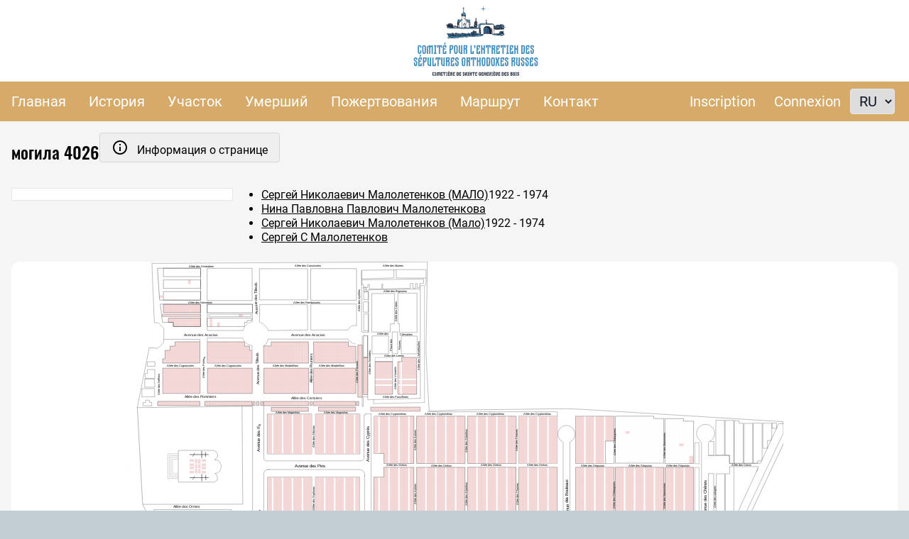

--- FILE ---
content_type: text/html; charset=utf-8
request_url: https://www.cimetiere-russe.org/ru/tombe/4026
body_size: 32973
content:
<!DOCTYPE html><html lang="ru"><head><script async="" src="https://www.googletagmanager.com/gtag/js?id=G-D9HV950WKR"></script><script>
                                    window.dataLayer = window.dataLayer || [];
                                    function gtag(){dataLayer.push(arguments);}
                                    gtag('js', new Date());
                                    gtag('config', 'G-D9HV950WKR', {
                                    page_path: window.location.pathname,
                                    });
                                </script><link rel="icon" href="/static/favicon.jpeg"/><meta name="viewport" content="width=device-width"/><meta charSet="utf-8"/><title>могила 4026 - Русское кладбище Сент-Женевьев-де-Буа</title><meta name="next-head-count" content="3"/><link rel="preload" href="/_next/static/css/67ba99254b3b202ac9cd.css" as="style"/><link rel="stylesheet" href="/_next/static/css/67ba99254b3b202ac9cd.css" data-n-g=""/><link rel="preload" href="/_next/static/css/ed668df9c78659d9a72d.css" as="style"/><link rel="stylesheet" href="/_next/static/css/ed668df9c78659d9a72d.css" data-n-p=""/><noscript data-n-css=""></noscript><link rel="preload" href="/_next/static/chunks/webpack-98ddad1bf34b3d93d913.js" as="script"/><link rel="preload" href="/_next/static/chunks/framework.48a441fb05b6de80f4b9.js" as="script"/><link rel="preload" href="/_next/static/chunks/ea00ad0363e493b48c419bcc6c7f2c4a3dc58549.e266d98ebbc19780a75f.js" as="script"/><link rel="preload" href="/_next/static/chunks/main-b72ad85c483fcf094b6c.js" as="script"/><link rel="preload" href="/_next/static/chunks/ae8df10c3290f6de6895ae62445e628bd56ccfdf.08c4ed324ca94a784f39.js" as="script"/><link rel="preload" href="/_next/static/chunks/pages/_app-e0808c5de7e56c0bf06f.js" as="script"/><link rel="preload" href="/_next/static/chunks/163f7ea1cea9199e5970e67edd57b9b51cc629ea.4afdd05a403cb57321eb.js" as="script"/><link rel="preload" href="/_next/static/chunks/ea4b84bee7b36a5a71cd9ecb68b919645d370569.33b9a7d365d5b09f6acc.js" as="script"/><link rel="preload" href="/_next/static/chunks/313c85960aafb56dbe89c4d1114d33ecbb2d4372.7a702f97bf77ce0fd389.js" as="script"/><link rel="preload" href="/_next/static/chunks/d44f5fe84991bca783e51bbe244ac5ac9f869eb1.29ce232732512f8c2364.js" as="script"/><link rel="preload" href="/_next/static/chunks/2f25383813114118a84888ee2ea1d767ef89d234.3cc17ab223a34e96d645.js" as="script"/><link rel="preload" href="/_next/static/chunks/29ef29e9d7bac9bc9665e3b30196d439579da1f6.343e7e3e99a31c58326f.js" as="script"/><link rel="preload" href="/_next/static/chunks/pages/tombe/%5BnTombe%5D-471150da26292d67ad7c.js" as="script"/></head><body><div id="__next"><div class="container max-w-screen-xl sm:mx-auto bg-pwhite"><div><header class="flex-initial bg-pyellow"><div class="container max-w-screen-xl bg-white sm:mx-auto"><div class="flex justify-center h-80px sm:h-115px pl-60px"><img src="/static/img/logo-cimetiere.svg" alt="logo comité d&#x27;entretien des sépultures orthodoxes russes"/></div><div class="flex items-center"></div></div><nav class="flex items-center navbar bg-pgold"><button class="navbar-toggle"><svg class="menu-icon" viewBox="0 0 1024 1024"><path d="M128 277.333h768v86h-768v-86z m0 298v-84h768v84h-768z m0 214v-86h768v86h-768z"></path></svg></button><div class="flex flex-row justify-between"><div><ul class="nav"><li><a href="/ru">Главная</a></li><li><a href="/ru/histoire">История</a></li><li><a href="/ru/carre-des-chauffeurs-de-taxi">Участок</a></li><li><a href="/ru/defunts/search">Умерший</a></li><li><a href="/ru/faire-un-don">Пожертвования</a></li><li><a href="/ru/acces-au-cimetiere">Маршрут</a></li><li><a href="/ru/contact">Контакт</a></li></ul></div><div class="flex flex-row items-center"><a class="mx-1 text-white border border-transparent rounded-md bg-pgold hover:bg-pblue-dark px-2 py-2" href="/ru/inscription">Inscription</a><a class="mx-1 text-white border border-transparent rounded-md bg-pgold hover:bg-pblue-dark px-2 py-2" href="/ru/login">Connexion</a></div></div></nav></header><div class="m-4"><div class="flex flex-row items-center gap-1"><h2 class="py-0 text-xxl"> <!-- -->могила<!-- --> <!-- -->4026</h2><div class="max-w-xs popContainer"><button class="inline-flex items-center px-4 py-1 mb-3 border border-gray-300 rounded hover:bg-gray-200" aria-describedby="popup-19"><svg xmlns="http://www.w3.org/2000/svg" height="24px" viewBox="0 0 24 24" width="24px" fill="#000000"><path d="M0 0h24v24H0V0z" fill="none"></path><path d="M11 7h2v2h-2zm0 4h2v6h-2zm1-9C6.48 2 2 6.48 2 12s4.48 10 10 10 10-4.48 10-10S17.52 2 12 2zm0 18c-4.41 0-8-3.59-8-8s3.59-8 8-8 8 3.59 8 8-3.59 8-8 8z"></path></svg><p class="pb-0 ml-3 text-md">Информация о странице</p></button></div></div><div class="flex flex-col gap-1 sm:flex-row"><div class="w-full sm:w-1/4"><div><div class="h-auto my-6 overflow-hidden bg-white border md:max-w-full"><div class="swiper-container" style="--swiper-navigation-color:transparent"><div class="swiper-button-prev"></div><div class="swiper-button-next"></div><div class="swiper-wrapper"></div></div><p class="font-bold text-center"></p></div></div></div><ul class="w-full my-6 list-disc sm:w-3/4"><li><div class="flex flex-row items-center gap-2"><div class="underline capitalize cursor-pointer">сергей николаевич малолетенков (МАЛО)</div><span>1922<!-- --> <!-- -->- <!-- -->1974</span></div></li><li><div class="flex flex-row items-center gap-2"><div class="underline capitalize cursor-pointer">нина павловна павлович малолетенкова</div></div></li><li><div class="flex flex-row items-center gap-2"><div class="underline capitalize cursor-pointer">сергей николаевич малолетенков (мало)</div><span>1922<!-- --> <!-- -->- <!-- -->1974</span></div></li><li><div class="flex flex-row items-center gap-2"><div class="underline capitalize cursor-pointer">сергей с малолетенков</div></div></li></ul></div><div><div class="flex items-center justify-center overflow-hidden bg-white sm-auto rounded-xl sm:w-full h-566"><div style="position:relative;width:926.598px;height:566.159px"><svg width="926.598" height="566.159" style="display:block;touch-action:none"><rect fill="#616264" x="0" y="0" width="926.598" height="566.159" style="pointer-events:none"></rect><g transform="matrix(1,0,0,1,0,0)"><rect fill="#fff" x="0" y="0" width="926.598" height="566.159"></rect><g><g transform="translate(0 270.489)"><path fill="none" stroke="#000" stroke-width="0.015" d="M134.008 135.519h3.485v5.985h-3.485zM130.508 141.519h3.485v5.985h-3.485z"></path><path fill="#f4d7d7" stroke="#000" stroke-width="0.015" d="M134.007 141.519h3.485v5.985h-3.485zM159.008-196.481h5.985v3.485h-5.985z"></path><g fill="#f4d7d7"><path d="M208.055 98.701h12v59.5h-12zM255.982 105.701h6.073v52.5h-6.073zM200.055 98.701h6v42h-6zM222.055 98.701h12v59.5h-12zM236.055 98.701h12v59.5h-12z"></path><path d="M250.055 98.701h6v59.5h-6z"></path></g><path fill="#f4d7d7" stroke="#000" stroke-width="0.015" d="M102.042-204.447h3.416v5.916h-3.416z"></path><path fill="#f4d7d7" d="M350 98.511h6v59.5h-6zM358 98.511h12v59.5h-12zM386 98.511h12v59.5h-12zM372 98.511h12v59.5h-12zM400 98.511h6v59.5h-6z"></path><g stroke-width="0.015" fill="none" stroke="#000"><path d="M350.008 98.519h5.985v3.485h-5.985zM350.008 102.019h5.985v3.485h-5.985zM350.008 105.519h5.985v3.485h-5.985zM350.008 109.019h5.985v3.485h-5.985zM350.008 112.519h5.985v3.485h-5.985zM350.008 116.019h5.985v3.485h-5.985zM350.008 119.519h5.985v3.485h-5.985zM350.008 123.019h5.985v3.485h-5.985zM350.008 126.519h5.985v3.485h-5.985zM350.008 130.019h5.985v3.485h-5.985zM350.008 133.519h5.985v3.485h-5.985zM350.008 137.019h5.985v3.485h-5.985zM350.008 140.519h5.985v3.485h-5.985zM350.008 144.019h5.985v3.485h-5.985zM350.008 147.519h5.985v3.485h-5.985zM350.008 151.019h5.985v3.485h-5.985zM350.008 154.519h5.985v3.485h-5.985z"></path></g><g stroke-width="0.015" fill="none" stroke="#000"><path d="M350 33.511h5.985v3.485H350zM350 37.011h5.985v3.485H350zM350 40.511h5.985v3.485H350zM350 44.011h5.985v3.485H350zM350 47.511h5.985v3.485H350zM350 51.011h5.985v3.485H350zM350 54.511h5.985v3.485H350zM350 58.011h5.985v3.485H350zM350 61.511h5.985v3.485H350zM350 65.011h5.985v3.485H350zM350 68.511h5.985v3.485H350zM350 72.011h5.985v3.485H350zM350 75.511h5.985v3.485H350zM350 79.011h5.985v3.485H350zM350 82.511h5.985v3.485H350zM350 86.011h5.985v3.485H350zM350 89.511h5.985v3.485H350z"></path></g><path d="M114.829-261.149h63.338v45.436H114.83z" fill="none" stroke="#000" stroke-width="0.278"></path><path d="M165.263-173.435h-50.43v-37.137h63.78v24.415" fill="none" stroke="#000" stroke-width="0.256"></path><path d="M165.04-173.435v0" fill="none" stroke="#000" stroke-width="0.265"></path><path d="M178.612-186.154c-5.691 1.331-10.605 5.618-12.697 11.077a17.988 17.988 0 00-.58 1.791" fill="none" stroke="#000" stroke-width="0.233"></path><path d="M105.382-196.371v3.264H51.618v-3.264z" fill="#f4d7d7" stroke="#000" stroke-width="0.235"></path><path d="M194.423-151.672c3.1-1.863 5.375-5.046 6.135-8.582.074-.341.134-.685.18-1.031" fill="none" stroke="#000" stroke-width="0.287"></path><path d="M392.38-193.683v0s0 0 0 0M188.427-185.335l.397-24.805 67.204-.066.397 36.05-55.562.86" fill="none" stroke="#000" stroke-width="0.265"></path><path d="M200.863-173.297c-1.826-5.168-5.947-9.477-11.028-11.532a19.415 19.415 0 00-1.408-.506" fill="none" stroke="#000" stroke-width="0.244"></path><path d="M313.178-174.157h-52.321v-36.645h64.426v30.56" fill="none" stroke="#000" stroke-width="0.265"></path><path d="M313.174-174.154a10.289 10.289 0 014.248-4.988 10.289 10.289 0 016.406-1.377c.49.057.977.15 1.455.277" fill="none" stroke="#000" stroke-width="0.254"></path><path d="M313.31-161.49c1.837 3.422 5.262 5.946 9.073 6.687.456.089.916.153 1.379.193" fill="none" stroke="#000" stroke-width="0.243"></path><path d="M188.427-260.642h67.932v44.02h-67.932z" fill="none" stroke="#000" stroke-width="0.285"></path><path d="M260.725-260.704h64.492v44.61h-64.492z" fill="none" stroke="#000" stroke-width="0.282"></path><path d="M323.892-59.596h-52.284v-5.785h52.284z" fill="#f4d7d7" stroke="#000" stroke-width="0.3"></path><path d="M807.88-15.127V14.44h-5.77V-15.4v0z" fill="none" stroke="#000" stroke-width="0.229"></path><path d="M802.114 19.626v73.636h5.772V19.626z" fill="none" stroke="#000" stroke-width="0.227"></path><path d="M778.012 234.791h-19.21v-40.238h32.97v18.824h-7.378v17.663h-6.382z" fill="none" stroke="#000" stroke-width="0.268"></path><path d="M758.733 237.518h19.148v7.095h-6.582v14.189h-6.117v21.484h-6.515v-42.768z" fill="none" stroke="#000" stroke-width="0.265"></path><path d="M689.394 194.511v85.866h64.883v-85.73h-64.883zM633.416 194.645h51.322v85.732h-51.322z" fill="none" stroke="#000" stroke-width="0.268"></path><path d="M633.67 289.632h124.875v5.758H633.669z" fill="none" stroke="#000" stroke-width="0.241"></path><path d="M356.151 194.36h-6.302v38.802h6.302z" fill="none" stroke="#000" stroke-width="0.297"></path><path d="M262.164 194.628h-48.328v85.766h48.328z" fill="none" stroke="#000" stroke-width="0.272"></path><path d="M477.1 289.515h-63.162v6.339H477.1z" fill="none" stroke="#000" stroke-width="0.261"></path><path d="M484.97 289.975v5.765h62.522v-5.765z" fill="none" stroke="#000" stroke-width="0.235"></path><path d="M555.325 289.63h51.615v5.761h-51.615z" fill="none" stroke="#000" stroke-width="0.239"></path><path d="M820.976 28.292v62.333h7.522V28.292zM856.328 95.917h-24.446v51.592h-.188zM828.498 155.03V95.918h-7.334v73.969zM821.352 148.825h6.958M821.164-15.145V2.907h7.522v-19.932h-5.83v0zM831.53 2.619v-49.463h12.1v49.33h-12.1zM856.395-46.711h-11.701v49.33h5.983v11.277h6.25v-60.607zM870.223 13.896h-12.765V-46.18h6.782v3.59h5.85v56.485zM882.855-42.456h-11.568v56.352h12.232v-56.352zM917.026-35.41v-7.445h-6.25v7.446zM908.915-18.257h-4.653v10.903h-6.516v-35.368h12.632v21.274zM895.619 10.463h-5.186v3.433h-6.249v-56.751h12.499V7.538h.133M895.619 10.463l1.197-2.925M925.244-41.658h1.222v13.257M782.757 264.986l5.642.47M890.965 20.835l-2.127 4.786M850.81 18.574h6.117v72.051H844.96V28.679h5.983V18.574zM832.195 28.547h11.736v62.078h-11.736zM857.724 18.574h33.241v2.26M856.927 91.97v-1.345 4.137M856.927 94.762l34.038-73.927M43.721 90.625h105.307V79.073H39.998v6.648h3.856v4.904z" fill="none" stroke="#000" stroke-width="0.265"></path><path d="M61.405 95.56v6.116h3.693v6.117h55.529V95.917l-59.222-.49z" fill="none" stroke="#000" stroke-width="0.264"></path><path d="M123.555 95.917v12.275h39.036V95.917zM123.484 121.222v-11.834h39.24v11.834zM67.92 109.388v6.383h3.887v5.052h48.783v-11.7H67.92z" fill="none" stroke="#000" stroke-width="0.266"></path><path d="M123.378 134.252v-11.966h39.213v11.966zM120.441 134.518V122.02h-45.74v7.18h4.388v5.318zM82.148 135.981v5.85h3.324v5.85h35.102v-11.7zM101.96 155.926h18.481v-6.25H99.433v3.99M99.433 153.665l2.526 2.26M39.466 100.214l9.042-4.92M42.126 105.4l9.307-4.92" fill="none" stroke="#000" stroke-width="0.265"></path><path d="M47.846 117.093l10.232-5.039" fill="none" stroke="#000" stroke-width="0.281"></path><path d="M43.618 107.783l9.247-5.033" fill="none" stroke="#000" stroke-width="0.265"></path><path d="M49.242 119.487l10.232-5.04M54.64 128.55l10.073-5.35M55.948 131.276l9.85-5.748M61.057 140.012l9.738-5.935" fill="none" stroke="#000" stroke-width="0.281"></path><path d="M71.51 136.646l-8.376 5.052M68.718 151.538l8.909-4.92M75.765 162.84l8.244-5.053M70.846 154.33l8.243-5.053M48.508 95.294l2.925 5.186v0M39.466 100.214l2.66 5.185M43.618 107.782l4.228 9.311M52.865 102.75l5.213 9.304M59.474 114.448l5.239 8.753M49.242 119.487l5.399 9.064M55.948 131.276l5.109 8.736M65.799 125.528l4.996 8.55M63.134 141.698l5.584 9.84M71.51 136.646l6.117 9.972M70.846 154.33l4.92 8.51M79.09 149.277l4.92 8.51" fill="none" stroke="#000" stroke-width="0.265"></path><path d="M126.817 137.355l-1.395-1.786h-2.07v20.026h10.71v-20.12h-2.34l-1.53 1.974" fill="none" stroke="#000" stroke-width="0.259"></path><path d="M332.263-258.373v12.034h-.094M377.956-259.031v11.376M332.263-258.373l45.693-.658M332.169-246.339l45.787-1.316M381.247-259.313h41.933v11.846h-41.933zM377.956-259.031l3.291-.282M400.803-232.988h.188v-6.863h3.761v6.77h3.667v-6.676h2.162v6.111h3.761v-6.111h5.36v-6.394 0M360.939-239.005h1.222v7.051M360.939-239.005v6.863h-17.488" fill="none" stroke="#000" stroke-width="0.265"></path><path d="M343.451-232.142v-6.11h-2.068v3.854h-6.581v-4.137h-2.257v-6.205h-.094l87.25-1.41M400.803-232.988l-38.642 1.034" fill="none" stroke="#000" stroke-width="0.265"></path><path d="M334.896-231.766h4.512v-2.068h-4.512zM335.178-228.193h5.17v-2.162h-5.17zM335.272-217.193h6.581v-10.718h-6.581zM334.896-213.808h7.051v14.48h-7.051zM335.46-172.91h6.581v-23.786h-6.581z" fill="none" stroke="#000" stroke-width="0.265"></path><path d="M342.041-172.91v2.163h-7.616v-.752h-2.068v-86.78" fill="none" stroke="#000" stroke-width="0.265"></path><path d="M342.041-170.747v-60.078h-.094M415.188-231.954v154.286M342.041-230.825l73.147-1.129M346.742-225.654h32.06v42.779h-5.829v11.658h-26.231zM385.572-170.747v-12.128h-1.974v-43.25h26.89v55.378zM375.512-140.567v-30.838h7.616v30.838zM347.118-165.858h23.223v25.385h-23.223zM388.299-165.576h22.376v25.103h-22.47v.376h.094z" fill="none" stroke="#000" stroke-width="0.265"></path><path d="M340.786-166.331l.222 90.54 74.371-1.968" fill="none" stroke="#000" stroke-width="0.267"></path><path d="M337.228-166.422l-2.882.03-1.143.91v99.097h1.47v-13.633s6.662.09 6.116 0" fill="none" stroke="#000" stroke-width="0.24"></path><path d="M345.13-65.36v5.742h69.74v-5.741z" fill="#f4d7d7" stroke="#000" stroke-width="0.259"></path><path d="M30.366-123.079h10.907v-6.205H30.366zM41.085-118.378v12.41H27.358v-6.769h3.103v-5.641zM40.99-93.463v-6.017h-.657v-5.547h-13.54v11.564zM40.803-91.583h-.376v.094H22.845v11.659h17.958zM27.922-74.753v3.103h-3.573v4.419h12.41v-4.89h-3.384v-3.008h-5.453zM153.017 295.537h12.632v.133M102.491 227.726l3.191 3.989M153.017 295.537L105.69 231.72M112.862 218.02v0l-10.105 6.116-.266 3.59M112.463 212.568l6.648-3.324M112.862 218.02l-.399-5.452M926.068-44.85v3.192M640.462-62.4c25.263 1.595 25.529 1.462 25.529 1.462M598.578-62.933l22.338-.133M434.9-60.007l33.906-1.33M518.401-61.869c40.953-.532 41.086-.532 41.086-.532M426.257-82.212c.798 13.96.665 13.96.665 13.96M434.9-60.007h-7.579v-8.244h-.532M468.806-61.337l49.595-.532M559.487-62.4l39.091-.533M620.916-63.066l19.546.665M665.99-60.938L926.069-44.85M423.332-138.722l-.133-10.903M426.257-82.212l-2.925-56.51M423.2-149.625l1.86-115.545" fill="none" stroke="#000" stroke-width="0.265"></path><path d="M425.06-265.17l.134-5.186-388.254 2.26 3.457 83.768h5.584l7.845 8.11-.266 15.823-.266 4.388-7.977 7.579-12.233-.665-16.753 84.432 147.59-1.862 1.063 138.017-141.074.266 31.778 63.69 39.49 61.428v-.133M95.178 196.878c4.783-1.968 10.308-2.065 15.158-.266.338.126.685.268.93.532.177.19.289.43.4.665a49.995 49.995 0 007.445 11.435M104.978-157.357v0" fill="none" stroke="#000" stroke-width="0.265"></path><path d="M104.618-157.626v-3.434H53.693" fill="none" stroke="#000" stroke-width="0.269"></path><path d="M165.12-162.749a13.694 13.694 0 003.645 6.434 13.694 13.694 0 006.471 3.578c.914.214 1.85.333 2.787.355" fill="none" stroke="#000" stroke-width="0.22"></path><path d="M345.816 162.573V-56.021h-7.98v1.686h-1.862l-.227 59.025" fill="none" stroke="#000" stroke-width="0.261"></path><path d="M336.612 31.458v131.249" fill="none" stroke="#000" stroke-width="0.259"></path><path d="M327.598 22.606h-127.2M200.576 10.463h131.011" fill="none" stroke="#000" stroke-width="0.257"></path><path d="M163.92-66.523h14.91v208.221" fill="none" stroke="#000" stroke-width="0.287"></path><path d="M194.533 30.434v114.542" fill="none" stroke="#000" stroke-width="0.262"></path><path d="M204.9 170.685h123.895" fill="none" stroke="#000" stroke-width="0.261"></path><path d="M354.854 171.756l253.961-.13" fill="none" stroke="#000" stroke-width="0.2"></path><path d="M616.412 161.111v-177.24M625.969-16.262v176.841M633.68 170.95h171.125M811.32 162.973V-15.066M798.821 181.455H634.478M625.17 190.895v99.324h-10.237V189.83M354.324 180.657H606.29M326.934 180.923H179.078M199.023 168.956v0M400.002 143.078v0M400.002 143.078v0" fill="none" stroke="#000" stroke-width="0.265"></path><path d="M194.533 144.976a22.468 22.468 0 018.496 8.505 22.468 22.468 0 012.856 11.676 22.364 22.364 0 01-.881 5.528" fill="none" stroke="#000" stroke-width="0.237"></path><path d="M179.078 180.923l-9.972-3.457M119.111 209.244l49.995-31.778M111.931 199.006l48.133-30.449 2.527-3.457" fill="none" stroke="#000" stroke-width="0.265"></path><path d="M194.632 30.434a6.541 6.541 0 01.89-4.96 6.541 6.541 0 014.182-2.812 6.493 6.493 0 013.197.19" fill="none" stroke="#000" stroke-width="0.288"></path><path d="M327.598 22.927a7.659 7.659 0 015.591.84 7.659 7.659 0 013.45 4.479 7.628 7.628 0 01-.132 4.52M331.587 10.463a5.043 5.043 0 002.884-1.326 5.043 5.043 0 001.504-2.796 5.03 5.03 0 00-.266-2.659" fill="none" stroke="#000" stroke-width="0.265"></path><path d="M415.173-231.968v-4.763h5.766v101.86l.09 63.176" fill="none" stroke="#000" stroke-width="0.234"></path><path d="M349.464-76.087l-.393 5.873 71.927-1.637" fill="none" stroke="#000" stroke-width="0.231"></path><path d="M423.18-247.467l.152 4.768-.798 5.983M425.232-58.77h182.975v5.943M616.185-16.13a12.314 12.314 0 01-6.378-6.437 12.314 12.314 0 01-.164-9.06 12.314 12.314 0 016.14-6.664 12.314 12.314 0 019.045-.575 12.262 12.262 0 015.844 4.14 12.262 12.262 0 012.505 6.71 12.262 12.262 0 01-1.701 6.957 12.262 12.262 0 01-5.319 4.797M616.45 161.111l-.132 3.058-7.845 7.58M625.969 160.58l.399 3.855 7.313 6.515M634.478 181.455l-9.307 9.44v0M606.29 180.657l3.324 1.196M609.614 181.853l5.319 7.978M328.795 170.685v0M328.795 170.685v0M336.64 162.707l-.2 1.795-7.645 6.183M345.814 162.574l.333 1.994 8.709 7.18M326.934 180.923l2.725.332M329.66 181.255a14.389 14.389 0 006.992 5.833 14.389 14.389 0 009.096.416c3.61-1.034 6.768-3.556 8.576-6.847" fill="none" stroke="#000" stroke-width="0.265"></path><path d="M162.59 165.1c-.689-5.586 1.336-11.444 5.327-15.413a18.694 18.694 0 0110.679-5.238" fill="none" stroke="#000" stroke-width="0.26"></path><path d="M178.83 141.698l-.095 2.35M771.165 261.366l32.842-70.338M783.265 272.8l-3.723 10.77M779.542 283.57c-4.91-2.631-8.463-7.656-9.308-13.163a18.131 18.131 0 01.931-9.041" fill="none" stroke="#000" stroke-width="0.265"></path><path d="M782.435 264.852l-.354 4.618 1.121 3.368" fill="none" stroke="#000" stroke-width="0.15"></path><path d="M811.32 162.973a7.645 7.645 0 01-1.728 5.318 7.642 7.642 0 01-4.787 2.66M920.084-42.057h5.85M894.555 13.775l-43.745.241V2.751h-29.65M920.084-42.057l-25.529 55.711M808.129-19.32a12.926 12.926 0 01-3.81-9.06 12.925 12.925 0 013.756-9.083 12.926 12.926 0 019.094-3.725 12.926 12.926 0 019.048 3.838c2.793 2.855 4.123 7.074 3.471 11.014-.651 3.941-3.268 7.507-6.831 9.31M811.32-15.066l-3.191-4.254v0" fill="none" stroke="#000" stroke-width="0.265"></path><path d="M124.735-4.357H74.132v44.736H125" fill="none" stroke="#000" stroke-width="0.263"></path><path d="M124.568-4.433l3.134 2.331.947 1.894.947 2.525-.315 2.052-1.42 2.052-1.895 1.893-.946.474 3.63.631 2.367.947 1.578 2.21 1.105 2.367.789 1.894v1.894c0 .631-.79 3.472-.79 3.472l-.63 1.736-.948 1.42-2.367 1.578-1.736.79-1.42.473h-.947l2.525 1.894.947 2.84.316 2.841-.79 2.052-3.815 2.681v0M126.783 137.355l3.526.094" fill="none" stroke="#000" stroke-width="0.265"></path><path d="M798.821 181.455a5.869 5.869 0 014.324 1.104 5.869 5.869 0 012.259 3.847 5.88 5.88 0 01-1.397 4.622" fill="none" stroke="#000" stroke-width="0.254"></path><path d="M355.963 238.368h-5.926v42.286h5.926z" fill="none" stroke="#000" stroke-width="0.314"></path><path d="M478.207 233.226v-38.922h-68.414v38.922z" fill="none" stroke="#000" stroke-width="0.185"></path><path d="M478.203 280.814v-42.413h-68.406v42.413z" fill="none" stroke="#000" stroke-width="0.193"></path><path fill="#f4d7d7" stroke="#000" stroke-width="0.299" d="M270.15 289.361h56.001v6.301H270.15z"></path><path fill="#fff" d="M212.375-55.789h2v56h-2zM226.375-55.789h2v56h-2zM240.375-55.789h2v56h-2zM254.375-55.789h2v56h-2z"></path><path fill="none" stroke="#000" stroke-width="0.296" stroke-linecap="round" stroke-linejoin="bevel" d="M199.848-55.641h62.304V.663h-62.304z"></path><g fill="none" stroke="#000"><path d="M199.817 93.01l.073-59.499" stroke-width="0.3"></path><path d="M262.094 85.972l.08-52.5" stroke-width="0.294"></path><path d="M199.757 33.433l62.6-.07" stroke-width="0.302"></path><path d="M199.667 93.16l56.3-.075" stroke-width="0.3"></path><path d="M255.993 86.18l6.246-.079" stroke-width="0.294"></path><path d="M255.995 86.013l-.077 7.197" stroke-width="0.296"></path></g><path d="M262.155 105.589l.08 52.5" fill="none" stroke="#000" stroke-width="0.294"></path><path d="M207.818 158.124l54.6.077" fill="none" stroke="#000" stroke-width="0.296"></path><path d="M199.728 98.4l56.3.076" fill="none" stroke="#000" stroke-width="0.3"></path><path d="M256.054 105.38l6.246.079" fill="none" stroke="#000" stroke-width="0.294"></path><path d="M256.056 105.547l-.077-7.196" fill="none" stroke="#000" stroke-width="0.296"></path><path fill="#f4d7d7" stroke="#000" stroke-width="0.191" stroke-linecap="round" d="M207.891 140.806H208v17.309h-.109z"></path><path fill="#f4d7d7" stroke="#000" stroke-width="0.209" stroke-linecap="round" d="M199.916 140.566h8.091v.091h-8.091z"></path><g fill="none" stroke="#000"><path d="M329.74 98.51l-.073 59.5" stroke-width="0.3"></path><path d="M267.426 105.55l-.08 52.5" stroke-width="0.294"></path><path d="M329.8 158.088l-62.6.071" stroke-width="0.302"></path><path d="M329.89 98.361l-56.3.076" stroke-width="0.3"></path><path d="M273.314 105.34l-5.996.081" stroke-width="0.292"></path><path d="M273.27 105.509l.077-7.197" stroke-width="0.296"></path></g><path fill="#f4d7d7" d="M208-55.489h12v56h-12zM222-55.489h12v56h-12zM236-55.489h12v56h-12zM250-55.489h12v56h-12z"></path><path fill="none" stroke="#000" stroke-width="0.296" stroke-linecap="round" stroke-linejoin="bevel" d="M329.652-55.641h-62.304V.663h62.304z"></path><g fill="#f4d7d7"><path d="M321.5-55.489h-12v56h12zM329.5-55.489h-6v56h6zM307.5-55.489h-12v56h12zM293.5-55.489h-12v56h12zM279.5-55.489h-12v56h12z"></path></g><g stroke="#000"><path d="M329.775 93.088l-.05-59.777" fill="none" stroke-width="0.25"></path><path d="M267.426 86.217l-.08-52.744M329.8 33.434l-62.6-.07" fill="none" stroke-width="0.3"></path><path d="M329.827 93.11l-56.6-.051" fill="none" stroke-width="0.248"></path><path d="M273.277 86.258l.04 6.998" fill="none" stroke-width="0.259"></path><path fill="#f4d7d7" stroke-width="0.234" stroke-linecap="round" d="M267.352 86.149h5.966v.066h-5.966z"></path></g><path fill="#f4d7d7" d="M358-52.489h6.2v52.5H358z"></path><path fill="#f4d7d7" d="M364-52.489h6v66.5h-6zM386-52.489h12v66.5h-12zM400-52.489h6v66.5h-6zM372-52.489h12v66.5h-12z"></path><path d="M349.93-52.561l56.129-.08-.161 66.727-41.996.08-.08-14.132-13.972.08z" fill="none" stroke="#000" stroke-width="0.3"></path><g fill="#f4d7d7"><path d="M422 14.011h-12v-66.5h11.93v66.5zM436 14.011h-12v-66.5h11.93v66.5zM450 14.011h-12v-66.5h11.93v66.5zM464 14.011h-12v-66.5h11.93v66.5zM478 14.011h-12v-66.5h11.93v66.5z"></path></g><g fill="#f4d7d7"><path d="M494 14.011h-12v-66.5h11.93v66.5zM508 14.011h-12v-66.5h11.93v66.5zM522 14.011h-12v-66.5h11.93v66.5zM536 14.011h-12v-66.5h11.93v66.5zM550 14.011h-12v-66.5h11.93v66.5z"></path></g><path fill="none" stroke="#000" stroke-width="0.296" d="M409.848-52.641h68.304v66.804h-68.304zM481.848-52.641h68.304v66.804h-68.304z"></path><path fill="none" stroke="#000" stroke-width="0.264" d="M553.832-52.657h54.336v66.836h-54.336z"></path><g fill="#f4d7d7"><path d="M329.5 98.511h-6v59.5h6zM321.5 98.511h-12v59.5h12zM273.573 105.511H267.5v52.5h6.073zM307.5 98.511h-12v59.5h12zM293.5 98.511h-12v59.5h12z"></path><path d="M279.5 98.511h-6v59.5h6z"></path></g><g fill="#f4d7d7"><path d="M208 33.511h12v59.5h-12zM255.927 33.511H262v52.5h-6.073zM200 33.511h6v59.5h-6zM222 33.511h12v59.5h-12zM236 33.511h12v59.5h-12z"></path><path d="M250 33.511h6v59.5h-6z"></path></g><g stroke-width="0.3" fill="#f4d7d7"><path d="M273.573 33.511H267.5v52.5h6.073zM321.5 33.511h-12v59.5h12zM329.5 33.511h-6v59.5h6zM307.5 33.511h-12v59.5h12zM293.5 33.511h-12v59.5h12z"></path><path d="M279.5 33.511h-6v59.5h6z"></path></g><path fill="#f4d7d7" d="M350 33.511h6v59.5h-6zM358 33.511h6.1v59.5H358z"></path><path fill="#f4d7d7" d="M364 19.511h6v73.5h-6zM372 19.511h12v73.5h-12zM386 19.511h12v73.5h-12zM400 19.511h6v73.5h-6z"></path><g fill="none" stroke="#000" stroke-width="0.015"><path d="M372.008 19.519h5.985v3.485h-5.985zM372.008 23.019h5.985v3.485h-5.985zM372.008 26.519h5.985v3.485h-5.985zM372.008 30.019h5.985v3.485h-5.985zM372.008 33.519h5.985v3.485h-5.985zM372.008 37.019h5.985v3.485h-5.985zM372.008 40.519h5.985v3.485h-5.985zM372.008 44.019h5.985v3.485h-5.985zM372.008 47.519h5.985v3.485h-5.985zM372.008 51.019h5.985v3.485h-5.985zM372.008 54.519h5.985v3.485h-5.985zM372.008 58.019h5.985v3.485h-5.985zM372.008 61.519h5.985v3.485h-5.985zM372.008 65.019h5.985v3.485h-5.985zM372.008 68.519h5.985v3.485h-5.985zM372.008 72.019h5.985v3.485h-5.985zM372.008 75.519h5.985v3.485h-5.985zM372.008 79.019h5.985v3.485h-5.985zM372.008 82.519h5.985v3.485h-5.985zM372.008 86.019h5.985v3.485h-5.985zM372.008 89.519h5.985v3.485h-5.985z"></path></g><g fill="none" stroke="#000" stroke-width="0.015"><path d="M378.008 19.519h5.985v3.485h-5.985zM378.008 23.019h5.985v3.485h-5.985zM378.008 26.519h5.985v3.485h-5.985zM378.008 30.019h5.985v3.485h-5.985zM378.008 33.519h5.985v3.485h-5.985zM378.008 37.019h5.985v3.485h-5.985zM378.008 40.519h5.985v3.485h-5.985zM378.008 44.019h5.985v3.485h-5.985zM378.008 47.519h5.985v3.485h-5.985zM378.008 51.019h5.985v3.485h-5.985zM378.008 54.519h5.985v3.485h-5.985zM378.008 58.019h5.985v3.485h-5.985zM378.008 61.519h5.985v3.485h-5.985zM378.008 65.019h5.985v3.485h-5.985zM378.008 68.519h5.985v3.485h-5.985zM378.008 72.019h5.985v3.485h-5.985zM378.008 75.519h5.985v3.485h-5.985zM378.008 79.019h5.985v3.485h-5.985zM378.008 82.519h5.985v3.485h-5.985zM378.008 86.019h5.985v3.485h-5.985zM378.008 89.519h5.985v3.485h-5.985z"></path></g><g fill="none" stroke="#000" stroke-width="0.015"><path d="M386.008 19.519h5.985v3.485h-5.985zM386.008 23.019h5.985v3.485h-5.985zM386.008 26.519h5.985v3.485h-5.985zM386.008 30.019h5.985v3.485h-5.985zM386.008 33.519h5.985v3.485h-5.985zM386.008 37.019h5.985v3.485h-5.985zM386.008 40.519h5.985v3.485h-5.985zM386.008 44.019h5.985v3.485h-5.985zM386.008 47.519h5.985v3.485h-5.985zM386.008 51.019h5.985v3.485h-5.985zM386.008 54.519h5.985v3.485h-5.985zM386.008 58.019h5.985v3.485h-5.985zM386.008 61.519h5.985v3.485h-5.985zM386.008 65.019h5.985v3.485h-5.985zM386.008 68.519h5.985v3.485h-5.985zM386.008 72.019h5.985v3.485h-5.985zM386.008 75.519h5.985v3.485h-5.985zM386.008 79.019h5.985v3.485h-5.985zM386.008 82.519h5.985v3.485h-5.985zM386.008 86.019h5.985v3.485h-5.985zM386.008 89.519h5.985v3.485h-5.985z"></path></g><g fill="none" stroke="#000" stroke-width="0.015"><path d="M392.008 19.519h5.985v3.485h-5.985zM392.008 23.019h5.985v3.485h-5.985zM392.008 26.519h5.985v3.485h-5.985zM392.008 30.019h5.985v3.485h-5.985zM392.008 33.519h5.985v3.485h-5.985zM392.008 37.019h5.985v3.485h-5.985zM392.008 40.519h5.985v3.485h-5.985zM392.008 44.019h5.985v3.485h-5.985zM392.008 47.519h5.985v3.485h-5.985zM392.008 51.019h5.985v3.485h-5.985zM392.008 54.519h5.985v3.485h-5.985zM392.008 58.019h5.985v3.485h-5.985zM392.008 61.519h5.985v3.485h-5.985zM392.008 65.019h5.985v3.485h-5.985zM392.008 68.519h5.985v3.485h-5.985zM392.008 72.019h5.985v3.485h-5.985zM392.008 75.519h5.985v3.485h-5.985zM392.008 79.019h5.985v3.485h-5.985zM392.008 82.519h5.985v3.485h-5.985zM392.008 86.019h5.985v3.485h-5.985zM392.008 89.519h5.985v3.485h-5.985z"></path></g><g fill="none" stroke="#000" stroke-width="0.015"><path d="M400.008 19.519h5.985v3.485h-5.985zM400.008 23.019h5.985v3.485h-5.985zM400.008 26.519h5.985v3.485h-5.985zM400.008 30.019h5.985v3.485h-5.985zM400.008 33.519h5.985v3.485h-5.985zM400.008 37.019h5.985v3.485h-5.985zM400.008 40.519h5.985v3.485h-5.985zM400.008 44.019h5.985v3.485h-5.985zM400.008 47.519h5.985v3.485h-5.985zM400.008 51.019h5.985v3.485h-5.985zM400.008 54.519h5.985v3.485h-5.985zM400.008 58.019h5.985v3.485h-5.985zM400.008 61.519h5.985v3.485h-5.985zM400.008 65.019h5.985v3.485h-5.985zM400.008 68.519h5.985v3.485h-5.985zM400.008 72.019h5.985v3.485h-5.985zM400.008 75.519h5.985v3.485h-5.985zM400.008 79.019h5.985v3.485h-5.985zM400.008 82.519h5.985v3.485h-5.985zM400.008 86.019h5.985v3.485h-5.985zM400.008 89.519h5.985v3.485h-5.985z"></path></g><path fill="none" stroke="#000" stroke-width="0.293" d="M349.847 98.358h56.307v59.807h-56.307z"></path><path d="M363.726 19.31l42.274.201.083 73.613-56.325-.228-.113-59.504 14.195-.113z" fill="none" stroke="#000" stroke-width="0.3"></path><path d="M257.392-59.336h-52.284v-5.785h52.284z" fill="#f4d7d7" stroke="#000" stroke-width="0.3"></path><g fill="#f4d7d7"><path d="M416.1 158.011v-59.5H410v59.5z"></path><path d="M422 158.011v-59.5h-6v59.5zM436 158.011v-59.5h-12v59.5zM450 158.011v-59.5h-12v59.5zM464 158.011v-59.5h-12v59.5zM472.1 158.011v-59.5H466v59.5z"></path><path d="M478 158.011v-52.5h-6v52.5z"></path></g><path d="M410 98.511h62.1l-.1 7 6.092.034-.08 52.675-68.173-.16z" fill="none" stroke="#000" stroke-width="0.3"></path><g fill="#f4d7d7"><path d="M422 93.011v-73.5h-12v73.5zM436 93.011v-73.5h-12v73.5zM450 93.011v-73.5h-12v73.5zM464 93.011v-73.5h-12v73.5zM472.1 93.011v-73.5H466v73.5z"></path><path d="M478 86.011v-66.5h-6v66.5z"></path></g><path d="M409.92 19.466l68.172.08-.08 66.567L472 86.01l.07 7.088-62.231-.161z" fill="none" stroke="#000" stroke-width="0.3"></path><path fill="#f4d7d7" d="M267.5 194.511h12v38.5h-12zM281.5 194.511h12v38.5h-12zM295.5 194.511h12v38.5h-12zM309.5 194.511h12v38.5h-12zM323.5 194.511h6v38.5h-6z"></path><g fill="#f4d7d7"><path d="M267.5 238.511h12v42h-12zM281.5 238.511h12v42h-12zM295.5 238.511h12v42h-12zM309.5 238.511h12v42h-12zM323.5 238.511h6v42h-6z"></path></g><path fill="none" stroke="#000" stroke-width="0.3" d="M267.35 238.361h62.3v42.3h-62.3z"></path><path fill="#f4d7d7" d="M358 194.511h12v38.5h-12zM372 194.511h12v38.5h-12zM386 194.511h12v38.5h-12zM400 194.511h6v38.5h-6zM358 238.511h12v42h-12zM372 238.511h12v42h-12zM386 238.511h12v42h-12zM400 238.511h6v42h-6z"></path><path fill="none" stroke="#000" stroke-width="0.253" d="M357.827 194.338h48.347v38.847h-48.347z"></path><path fill="none" stroke="#000" stroke-width="0.3" d="M357.832 238.361h48.336v42.3h-48.336z"></path><path fill="#f4d7d7" stroke="#000" stroke-width="0.297" d="M352.849 289.36h52.303v6.303h-52.303z"></path><g fill="#f4d7d7"><path d="M482 19.511h6.1v66.5H482z"></path><path d="M488 19.511h6v73.5h-6zM496 19.511h12v73.5h-12zM510 19.511h12v73.5h-12zM524 19.511h12v73.5h-12zM538 19.511h12v73.5h-12z"></path></g><path d="M549.826 19.287l-68.172.08.08 66.567 6.011-.101-.069 7.087 62.23-.16z" fill="none" stroke="#000" stroke-width="0.3"></path><g transform="matrix(-1 0 0 1 960 0)"><path d="M416.1 158.011v-59.5H410v59.5z" fill="#f4d7d7"></path><path d="M422 158.011v-59.5h-6v59.5zM436 158.011v-59.5h-12v59.5zM450 158.011v-59.5h-12v59.5zM464 158.011v-59.5h-12v59.5zM472.1 158.011v-59.5H466v59.5z" fill="#f4d7d7"></path><path d="M478 158.011v-52.5h-6v52.5z" fill="#f4d7d7"></path><use xlink:href="#prefix__a" width="100%" height="100%" transform="matrix(-1 0 0 1 672 65)"></use><use xlink:href="#prefix__a" width="100%" height="100%" transform="matrix(-1 0 0 1 658 65)"></use><use xlink:href="#prefix__a" width="100%" height="100%" transform="matrix(-1 0 0 1 644 65)"></use><use xlink:href="#prefix__a" width="100%" height="100%" transform="matrix(-1 0 0 1 630 65)"></use></g><path d="M549.839 98.463h-62.1l.1 7-6.092.034.08 52.675 68.173-.16z" fill="none" stroke="#000" stroke-width="0.3"></path><path fill="#f4d7d7" d="M554 19.511h12v73.5h-12zM568 19.511h12v73.5h-12zM582 19.511h12v73.5h-12zM596 19.511h12v73.5h-12z"></path><g fill="none" stroke="#000" stroke-width="0.015"><path d="M554.008 19.519h5.985v3.485h-5.985zM554.008 23.019h5.985v3.485h-5.985zM554.008 26.519h5.985v3.485h-5.985zM554.008 30.019h5.985v3.485h-5.985zM554.008 33.519h5.985v3.485h-5.985zM554.008 37.019h5.985v3.485h-5.985zM554.008 40.519h5.985v3.485h-5.985zM554.008 44.019h5.985v3.485h-5.985zM554.008 47.519h5.985v3.485h-5.985zM554.008 51.019h5.985v3.485h-5.985zM554.008 54.519h5.985v3.485h-5.985zM554.008 58.019h5.985v3.485h-5.985zM554.008 61.519h5.985v3.485h-5.985zM554.008 65.019h5.985v3.485h-5.985zM554.008 68.519h5.985v3.485h-5.985zM554.008 72.019h5.985v3.485h-5.985zM554.008 75.519h5.985v3.485h-5.985zM554.008 79.019h5.985v3.485h-5.985zM554.008 82.519h5.985v3.485h-5.985zM554.008 86.019h5.985v3.485h-5.985zM554.008 89.519h5.985v3.485h-5.985z"></path><g><path d="M560.008 19.519h5.985v3.485h-5.985zM560.008 23.019h5.985v3.485h-5.985zM560.008 26.519h5.985v3.485h-5.985zM560.008 30.019h5.985v3.485h-5.985zM560.008 33.519h5.985v3.485h-5.985zM560.008 37.019h5.985v3.485h-5.985zM560.008 40.519h5.985v3.485h-5.985zM560.008 44.019h5.985v3.485h-5.985zM560.008 47.519h5.985v3.485h-5.985zM560.008 51.019h5.985v3.485h-5.985zM560.008 54.519h5.985v3.485h-5.985zM560.008 58.019h5.985v3.485h-5.985zM560.008 61.519h5.985v3.485h-5.985zM560.008 65.019h5.985v3.485h-5.985zM560.008 68.519h5.985v3.485h-5.985zM560.008 72.019h5.985v3.485h-5.985zM560.008 75.519h5.985v3.485h-5.985zM560.008 79.019h5.985v3.485h-5.985zM560.008 82.519h5.985v3.485h-5.985zM560.008 86.019h5.985v3.485h-5.985zM560.008 89.519h5.985v3.485h-5.985z"></path></g></g><g fill="none" stroke="#000" stroke-width="0.015"><path d="M568.008 19.519h5.985v3.485h-5.985zM568.008 23.019h5.985v3.485h-5.985zM568.008 26.519h5.985v3.485h-5.985zM568.008 30.019h5.985v3.485h-5.985zM568.008 33.519h5.985v3.485h-5.985zM568.008 37.019h5.985v3.485h-5.985zM568.008 40.519h5.985v3.485h-5.985zM568.008 44.019h5.985v3.485h-5.985zM568.008 47.519h5.985v3.485h-5.985zM568.008 51.019h5.985v3.485h-5.985zM568.008 54.519h5.985v3.485h-5.985zM568.008 58.019h5.985v3.485h-5.985zM568.008 61.519h5.985v3.485h-5.985zM568.008 65.019h5.985v3.485h-5.985zM568.008 68.519h5.985v3.485h-5.985zM568.008 72.019h5.985v3.485h-5.985zM568.008 75.519h5.985v3.485h-5.985zM568.008 79.019h5.985v3.485h-5.985zM568.008 82.519h5.985v3.485h-5.985zM568.008 86.019h5.985v3.485h-5.985zM568.008 89.519h5.985v3.485h-5.985z"></path><g><path d="M574.008 19.519h5.985v3.485h-5.985zM574.008 23.019h5.985v3.485h-5.985zM574.008 26.519h5.985v3.485h-5.985zM574.008 30.019h5.985v3.485h-5.985zM574.008 33.519h5.985v3.485h-5.985zM574.008 37.019h5.985v3.485h-5.985zM574.008 40.519h5.985v3.485h-5.985zM574.008 44.019h5.985v3.485h-5.985zM574.008 47.519h5.985v3.485h-5.985zM574.008 51.019h5.985v3.485h-5.985zM574.008 54.519h5.985v3.485h-5.985zM574.008 58.019h5.985v3.485h-5.985zM574.008 61.519h5.985v3.485h-5.985zM574.008 65.019h5.985v3.485h-5.985zM574.008 68.519h5.985v3.485h-5.985zM574.008 72.019h5.985v3.485h-5.985zM574.008 75.519h5.985v3.485h-5.985zM574.008 79.019h5.985v3.485h-5.985zM574.008 82.519h5.985v3.485h-5.985zM574.008 86.019h5.985v3.485h-5.985zM574.008 89.519h5.985v3.485h-5.985z"></path></g></g><g fill="none" stroke="#000" stroke-width="0.015"><path d="M582.008 19.519h5.985v3.485h-5.985zM582.008 23.019h5.985v3.485h-5.985zM582.008 26.519h5.985v3.485h-5.985zM582.008 30.019h5.985v3.485h-5.985zM582.008 33.519h5.985v3.485h-5.985zM582.008 37.019h5.985v3.485h-5.985zM582.008 40.519h5.985v3.485h-5.985zM582.008 44.019h5.985v3.485h-5.985zM582.008 47.519h5.985v3.485h-5.985zM582.008 51.019h5.985v3.485h-5.985zM582.008 54.519h5.985v3.485h-5.985zM582.008 58.019h5.985v3.485h-5.985zM582.008 61.519h5.985v3.485h-5.985zM582.008 65.019h5.985v3.485h-5.985zM582.008 68.519h5.985v3.485h-5.985zM582.008 72.019h5.985v3.485h-5.985zM582.008 75.519h5.985v3.485h-5.985zM582.008 79.019h5.985v3.485h-5.985zM582.008 82.519h5.985v3.485h-5.985zM582.008 86.019h5.985v3.485h-5.985zM582.008 89.519h5.985v3.485h-5.985z"></path><g><path d="M588.008 19.519h5.985v3.485h-5.985zM588.008 23.019h5.985v3.485h-5.985zM588.008 26.519h5.985v3.485h-5.985zM588.008 30.019h5.985v3.485h-5.985zM588.008 33.519h5.985v3.485h-5.985zM588.008 37.019h5.985v3.485h-5.985zM588.008 40.519h5.985v3.485h-5.985zM588.008 44.019h5.985v3.485h-5.985zM588.008 47.519h5.985v3.485h-5.985zM588.008 51.019h5.985v3.485h-5.985zM588.008 54.519h5.985v3.485h-5.985zM588.008 58.019h5.985v3.485h-5.985zM588.008 61.519h5.985v3.485h-5.985zM588.008 65.019h5.985v3.485h-5.985zM588.008 68.519h5.985v3.485h-5.985zM588.008 72.019h5.985v3.485h-5.985zM588.008 75.519h5.985v3.485h-5.985zM588.008 79.019h5.985v3.485h-5.985zM588.008 82.519h5.985v3.485h-5.985zM588.008 86.019h5.985v3.485h-5.985zM588.008 89.519h5.985v3.485h-5.985z"></path></g></g><g fill="none" stroke="#000" stroke-width="0.015"><path d="M596.008 19.519h5.985v3.485h-5.985zM596.008 23.019h5.985v3.485h-5.985zM596.008 26.519h5.985v3.485h-5.985zM596.008 30.019h5.985v3.485h-5.985zM596.008 33.519h5.985v3.485h-5.985zM596.008 37.019h5.985v3.485h-5.985zM596.008 40.519h5.985v3.485h-5.985zM596.008 44.019h5.985v3.485h-5.985zM596.008 47.519h5.985v3.485h-5.985zM596.008 51.019h5.985v3.485h-5.985zM596.008 54.519h5.985v3.485h-5.985zM596.008 58.019h5.985v3.485h-5.985zM596.008 61.519h5.985v3.485h-5.985zM596.008 65.019h5.985v3.485h-5.985zM596.008 68.519h5.985v3.485h-5.985zM596.008 72.019h5.985v3.485h-5.985zM596.008 75.519h5.985v3.485h-5.985zM596.008 79.019h5.985v3.485h-5.985zM596.008 82.519h5.985v3.485h-5.985zM596.008 86.019h5.985v3.485h-5.985zM596.008 89.519h5.985v3.485h-5.985z"></path><g><path d="M602.008 19.519h5.985v3.485h-5.985zM602.008 23.019h5.985v3.485h-5.985zM602.008 26.519h5.985v3.485h-5.985zM602.008 30.019h5.985v3.485h-5.985zM602.008 33.519h5.985v3.485h-5.985zM602.008 37.019h5.985v3.485h-5.985zM602.008 40.519h5.985v3.485h-5.985zM602.008 44.019h5.985v3.485h-5.985zM602.008 47.519h5.985v3.485h-5.985zM602.008 51.019h5.985v3.485h-5.985zM602.008 54.519h5.985v3.485h-5.985zM602.008 58.019h5.985v3.485h-5.985zM602.008 61.519h5.985v3.485h-5.985zM602.008 65.019h5.985v3.485h-5.985zM602.008 68.519h5.985v3.485h-5.985zM602.008 72.019h5.985v3.485h-5.985zM602.008 75.519h5.985v3.485h-5.985zM602.008 79.019h5.985v3.485h-5.985zM602.008 82.519h5.985v3.485h-5.985zM602.008 86.019h5.985v3.485h-5.985zM602.008 89.519h5.985v3.485h-5.985z"></path></g></g><path fill="#f4d7d7" d="M554 98.511h12v59.5h-12zM568 98.511h12v59.5h-12zM582 98.511h12v59.5h-12zM596 98.511h12v59.5h-12z"></path><use xlink:href="#prefix__a" width="100%" height="100%" transform="translate(346 65)"></use><use xlink:href="#prefix__a" width="100%" height="100%" transform="translate(360 65)"></use><use xlink:href="#prefix__a" width="100%" height="100%" transform="translate(374 65)"></use><use xlink:href="#prefix__a" width="100%" height="100%" transform="translate(388 65)"></use><path fill="none" stroke="#000" stroke-width="0.277" d="M553.838 19.35h54.323v73.823h-54.323z"></path><path fill="none" stroke="#000" stroke-width="0.25" d="M553.825 98.329h54.35v59.849h-54.35z"></path><g fill="#f4d7d7"><path d="M646 14.011h-12v-66.5h11.93v66.5zM660 14.011h-12v-66.5h11.93v66.5zM674 14.011h-12v-66.5h11.93v66.5zM688-17.489h-12v-35h11.93v35z"></path></g><path d="M566 14.011h-12v-66.5h11.93v66.5zM580 14.011h-12v-66.5h11.93v66.5zM594 14.011h-12v-66.5h11.93v66.5zM608 14.011h-12v-66.5h11.93v66.5z" fill="#f4d7d7"></path><g fill="none" stroke="#000" stroke-width="0.015"><path d="M582.008-52.481h5.985v3.485h-5.985zM588.008-52.481h5.985v3.485h-5.985zM582.008-48.981h5.985v3.485h-5.985zM588.008-48.981h5.985v3.485h-5.985zM582.008-45.481h5.985v3.485h-5.985zM588.008-45.481h5.985v3.485h-5.985zM582.008-41.981h5.985v3.485h-5.985zM588.008-41.981h5.985v3.485h-5.985zM582.008-38.481h5.985v3.485h-5.985zM588.008-38.481h5.985v3.485h-5.985zM582.008-34.981h5.985v3.485h-5.985zM588.008-34.981h5.985v3.485h-5.985zM582.008-31.481h5.985v3.485h-5.985zM588.008-31.481h5.985v3.485h-5.985zM582.008-27.981h5.985v3.485h-5.985zM588.008-27.981h5.985v3.485h-5.985zM582.008-24.481h5.985v3.485h-5.985zM588.008-24.481h5.985v3.485h-5.985zM582.008-20.981h5.985v3.485h-5.985zM588.008-20.981h5.985v3.485h-5.985zM582.008-17.481h5.985v3.485h-5.985zM588.008-17.481h5.985v3.485h-5.985zM582.008-13.981h5.985v3.485h-5.985zM588.008-13.981h5.985v3.485h-5.985zM582.008-10.481h5.985v3.485h-5.985zM588.008-10.481h5.985v3.485h-5.985zM582.008-6.981h5.985v3.485h-5.985zM588.008-6.981h5.985v3.485h-5.985zM582.008-3.481h5.985V.004h-5.985zM588.008-3.481h5.985V.004h-5.985zM582.008.019h5.985v3.485h-5.985zM588.008.019h5.985v3.485h-5.985zM582.008 3.519h5.985v3.485h-5.985zM588.008 3.519h5.985v3.485h-5.985zM582.008 7.019h5.985v3.485h-5.985zM588.008 7.019h5.985v3.485h-5.985zM582.008 10.519h5.985v3.485h-5.985zM588.008 10.519h5.985v3.485h-5.985z"></path></g><g fill="none" stroke="#000" stroke-width="0.015"><path d="M568.008-52.481h5.985v3.485h-5.985zM574.008-52.481h5.985v3.485h-5.985zM568.008-48.981h5.985v3.485h-5.985zM574.008-48.981h5.985v3.485h-5.985zM568.008-45.481h5.985v3.485h-5.985zM574.008-45.481h5.985v3.485h-5.985zM568.008-41.981h5.985v3.485h-5.985zM574.008-41.981h5.985v3.485h-5.985zM568.008-38.481h5.985v3.485h-5.985zM574.008-38.481h5.985v3.485h-5.985zM568.008-34.981h5.985v3.485h-5.985zM574.008-34.981h5.985v3.485h-5.985zM568.008-31.481h5.985v3.485h-5.985zM574.008-31.481h5.985v3.485h-5.985zM568.008-27.981h5.985v3.485h-5.985zM574.008-27.981h5.985v3.485h-5.985zM568.008-24.481h5.985v3.485h-5.985zM574.008-24.481h5.985v3.485h-5.985zM568.008-20.981h5.985v3.485h-5.985zM574.008-20.981h5.985v3.485h-5.985zM568.008-17.481h5.985v3.485h-5.985zM574.008-17.481h5.985v3.485h-5.985zM568.008-13.981h5.985v3.485h-5.985zM574.008-13.981h5.985v3.485h-5.985zM568.008-10.481h5.985v3.485h-5.985zM574.008-10.481h5.985v3.485h-5.985zM568.008-6.981h5.985v3.485h-5.985zM574.008-6.981h5.985v3.485h-5.985zM568.008-3.481h5.985V.004h-5.985zM574.008-3.481h5.985V.004h-5.985zM568.008.019h5.985v3.485h-5.985zM574.008.019h5.985v3.485h-5.985zM568.008 3.519h5.985v3.485h-5.985zM574.008 3.519h5.985v3.485h-5.985zM568.008 7.019h5.985v3.485h-5.985zM574.008 7.019h5.985v3.485h-5.985zM568.008 10.519h5.985v3.485h-5.985zM574.008 10.519h5.985v3.485h-5.985z"></path></g><g fill="none" stroke="#000" stroke-width="0.015"><path d="M554.008-52.481h5.985v3.485h-5.985zM560.008-52.481h5.985v3.485h-5.985zM554.008-48.981h5.985v3.485h-5.985zM560.008-48.981h5.985v3.485h-5.985zM554.008-45.481h5.985v3.485h-5.985zM560.008-45.481h5.985v3.485h-5.985zM554.008-41.981h5.985v3.485h-5.985zM560.008-41.981h5.985v3.485h-5.985zM554.008-38.481h5.985v3.485h-5.985zM560.008-38.481h5.985v3.485h-5.985zM554.008-34.981h5.985v3.485h-5.985zM560.008-34.981h5.985v3.485h-5.985zM554.008-31.481h5.985v3.485h-5.985zM560.008-31.481h5.985v3.485h-5.985zM554.008-27.981h5.985v3.485h-5.985zM560.008-27.981h5.985v3.485h-5.985zM554.008-24.481h5.985v3.485h-5.985zM560.008-24.481h5.985v3.485h-5.985zM554.008-20.981h5.985v3.485h-5.985zM560.008-20.981h5.985v3.485h-5.985zM554.008-17.481h5.985v3.485h-5.985zM560.008-17.481h5.985v3.485h-5.985zM554.008-13.981h5.985v3.485h-5.985zM560.008-13.981h5.985v3.485h-5.985zM554.008-10.481h5.985v3.485h-5.985zM560.008-10.481h5.985v3.485h-5.985zM554.008-6.981h5.985v3.485h-5.985zM560.008-6.981h5.985v3.485h-5.985zM554.008-3.481h5.985V.004h-5.985zM560.008-3.481h5.985V.004h-5.985zM554.008.019h5.985v3.485h-5.985zM560.008.019h5.985v3.485h-5.985zM554.008 3.519h5.985v3.485h-5.985zM560.008 3.519h5.985v3.485h-5.985zM554.008 7.019h5.985v3.485h-5.985zM560.008 7.019h5.985v3.485h-5.985zM554.008 10.519h5.985v3.485h-5.985zM560.008 10.519h5.985v3.485h-5.985z"></path></g><path fill="none" stroke="#000" stroke-width="0.264" d="M633.832-52.657h54.336v66.836h-54.336z"></path><path d="M688.161-17.482h-12.15l.113 31.456v0" fill="none" stroke="#000" stroke-width="0.3"></path><g fill="#f4d7d7"><path d="M634 19.511h12v73.5h-12zM648 19.511h12v73.5h-12zM662 19.511h12v73.5h-12zM676 19.511h12v73.5h-12z"></path></g><path fill="none" stroke="#000" stroke-width="0.277" d="M633.838 19.35h54.323v73.823h-54.323z"></path><g fill="none" stroke="#000"><path d="M634.056 98.34h54.115v56.342h-54.342V98.34z" stroke-width="0.258"></path><path d="M634.06 98.344h54.107v59.834h-54.334V98.344z" stroke-width="0.266"></path></g><g fill="#f4d7d7"><path d="M634 98.511h12v56h-12zM648 98.511h12v56h-12zM662 98.511h12v56h-12zM676 98.511h12v56h-12z"></path></g><path fill="#f4d7d7" d="M690 19.511h12v73.5h-12zM704 19.511h12v73.6h-12zM718 19.511h12v73.6h-12zM732 19.511h12v73.6h-12zM746 19.511h6.1v73.6H746z"></path><path fill="#f4d7d7" d="M752 19.511h6v66.5h-6z"></path><path d="M689.93 19.362l68.173.08-.103 66.57h-6l.1 7.1-62.1-.1z" fill="none" stroke="#000" stroke-width="0.301"></path><path d="M690.012 98.361h62.233l.007 7.295 5.895.048.022 52.757-68.319-.162z" fill="none" stroke="#000" stroke-width="0.3"></path><path d="M690.007 98.357h62.15l.095 7.3 6.057-.028-.235 49.036-68.228-.151z" fill="none" stroke="#000" stroke-width="0.3"></path><g fill="#f4d7d7"><path d="M696.1 154.511v-56H690v56z"></path><path d="M702 154.511v-56h-6v56zM716 154.511v-56h-12v56zM730 154.511v-56h-12v56zM744 154.511v-56h-12v56zM752.1 154.511v-56H746v56z"></path><path d="M758 154.423l.147-48.719-5.895-.048-.252 48.767z"></path></g><path fill="#f4d7d7" d="M766 19.511h6v73.6h-6z"></path><path fill="#f4d7d7" d="M760 19.511h6.1v66.6H760zM774 19.511h12v73.6h-12zM788 19.511h12v73.6h-12z"></path><path d="M760 19.511h40v73.6l-34.165.126v-7.154l-5.835.028z" fill="none" stroke="#000" stroke-width="0.3"></path><path d="M760.13 158.618l47.633-.278-.134-60.02-40.636-.186.043 5.966-6.969-.014z" fill="none" stroke="#000" stroke-width="0.295"></path><g fill="none" stroke="#000" stroke-width="0.015"><path d="M634.008-52.481h5.985v3.485h-5.985zM640.008-52.481h5.985v3.485h-5.985zM634.008-48.981h5.985v3.485h-5.985zM640.008-48.981h5.985v3.485h-5.985zM634.008-45.481h5.985v3.485h-5.985zM640.008-45.481h5.985v3.485h-5.985zM634.008-41.981h5.985v3.485h-5.985zM640.008-41.981h5.985v3.485h-5.985zM634.008-38.481h5.985v3.485h-5.985zM640.008-38.481h5.985v3.485h-5.985zM634.008-34.981h5.985v3.485h-5.985zM640.008-34.981h5.985v3.485h-5.985zM634.008-31.481h5.985v3.485h-5.985zM640.008-31.481h5.985v3.485h-5.985zM634.008-27.981h5.985v3.485h-5.985zM640.008-27.981h5.985v3.485h-5.985zM634.008-24.481h5.985v3.485h-5.985zM640.008-24.481h5.985v3.485h-5.985zM634.008-20.981h5.985v3.485h-5.985zM640.008-20.981h5.985v3.485h-5.985zM634.008-17.481h5.985v3.485h-5.985zM640.008-17.481h5.985v3.485h-5.985zM634.008-13.981h5.985v3.485h-5.985zM640.008-13.981h5.985v3.485h-5.985zM634.008-10.481h5.985v3.485h-5.985zM640.008-10.481h5.985v3.485h-5.985zM634.008-6.981h5.985v3.485h-5.985zM640.008-6.981h5.985v3.485h-5.985zM634.008-3.481h5.985V.004h-5.985zM640.008-3.481h5.985V.004h-5.985zM634.008.019h5.985v3.485h-5.985zM640.008.019h5.985v3.485h-5.985zM634.008 3.519h5.985v3.485h-5.985zM640.008 3.519h5.985v3.485h-5.985zM634.008 7.019h5.985v3.485h-5.985zM640.008 7.019h5.985v3.485h-5.985zM634.008 10.519h5.985v3.485h-5.985zM640.008 10.519h5.985v3.485h-5.985z"></path></g><g fill="none" stroke="#000" stroke-width="0.015"><path d="M648.008-52.481h5.985v3.485h-5.985zM654.008-52.481h5.985v3.485h-5.985zM648.008-48.981h5.985v3.485h-5.985zM654.008-48.981h5.985v3.485h-5.985zM648.008-45.481h5.985v3.485h-5.985zM654.008-45.481h5.985v3.485h-5.985zM648.008-41.981h5.985v3.485h-5.985zM654.008-41.981h5.985v3.485h-5.985zM648.008-38.481h5.985v3.485h-5.985zM654.008-38.481h5.985v3.485h-5.985zM648.008-34.981h5.985v3.485h-5.985zM654.008-34.981h5.985v3.485h-5.985zM648.008-31.481h5.985v3.485h-5.985zM654.008-31.481h5.985v3.485h-5.985zM648.008-27.981h5.985v3.485h-5.985zM654.008-27.981h5.985v3.485h-5.985zM648.008-24.481h5.985v3.485h-5.985zM654.008-24.481h5.985v3.485h-5.985zM648.008-20.981h5.985v3.485h-5.985zM654.008-20.981h5.985v3.485h-5.985zM648.008-17.481h5.985v3.485h-5.985zM654.008-17.481h5.985v3.485h-5.985zM648.008-13.981h5.985v3.485h-5.985zM654.008-13.981h5.985v3.485h-5.985zM648.008-10.481h5.985v3.485h-5.985zM654.008-10.481h5.985v3.485h-5.985zM648.008-6.981h5.985v3.485h-5.985zM654.008-6.981h5.985v3.485h-5.985zM648.008-3.481h5.985V.004h-5.985zM654.008-3.481h5.985V.004h-5.985zM648.008.019h5.985v3.485h-5.985zM654.008.019h5.985v3.485h-5.985zM648.008 3.519h5.985v3.485h-5.985zM654.008 3.519h5.985v3.485h-5.985zM648.008 7.019h5.985v3.485h-5.985zM654.008 7.019h5.985v3.485h-5.985zM648.008 10.519h5.985v3.485h-5.985zM654.008 10.519h5.985v3.485h-5.985z"></path></g><g fill="none" stroke="#000" stroke-width="0.015"><path d="M662.008-52.481h5.985v3.485h-5.985zM668.008-52.481h5.985v3.485h-5.985zM662.008-48.981h5.985v3.485h-5.985zM668.008-48.981h5.985v3.485h-5.985zM662.008-45.481h5.985v3.485h-5.985zM668.008-45.481h5.985v3.485h-5.985zM662.008-41.981h5.985v3.485h-5.985zM668.008-41.981h5.985v3.485h-5.985zM662.008-38.481h5.985v3.485h-5.985zM668.008-38.481h5.985v3.485h-5.985zM662.008-34.981h5.985v3.485h-5.985zM668.008-34.981h5.985v3.485h-5.985zM662.008-31.481h5.985v3.485h-5.985zM668.008-31.481h5.985v3.485h-5.985zM662.008-27.981h5.985v3.485h-5.985zM668.008-27.981h5.985v3.485h-5.985zM662.008-24.481h5.985v3.485h-5.985zM668.008-24.481h5.985v3.485h-5.985zM662.008-20.981h5.985v3.485h-5.985zM668.008-20.981h5.985v3.485h-5.985zM662.008-17.481h5.985v3.485h-5.985zM668.008-17.481h5.985v3.485h-5.985zM662.008-13.981h5.985v3.485h-5.985zM668.008-13.981h5.985v3.485h-5.985zM662.008-10.481h5.985v3.485h-5.985zM668.008-10.481h5.985v3.485h-5.985zM662.008-6.981h5.985v3.485h-5.985zM668.008-6.981h5.985v3.485h-5.985zM662.008-3.481h5.985V.004h-5.985zM668.008-3.481h5.985V.004h-5.985zM662.008.019h5.985v3.485h-5.985zM668.008.019h5.985v3.485h-5.985zM662.008 3.519h5.985v3.485h-5.985zM668.008 3.519h5.985v3.485h-5.985zM662.008 7.019h5.985v3.485h-5.985zM668.008 7.019h5.985v3.485h-5.985zM662.008 10.519h5.985v3.485h-5.985zM668.008 10.519h5.985v3.485h-5.985z"></path></g><g fill="none" stroke="#000" stroke-width="0.015"><path d="M596.008-52.481h5.985v3.485h-5.985zM602.008-52.481h5.985v3.485h-5.985zM596.008-48.981h5.985v3.485h-5.985zM602.008-48.981h5.985v3.485h-5.985zM596.008-45.481h5.985v3.485h-5.985zM602.008-45.481h5.985v3.485h-5.985zM596.008-41.981h5.985v3.485h-5.985zM602.008-41.981h5.985v3.485h-5.985zM596.008-38.481h5.985v3.485h-5.985zM602.008-38.481h5.985v3.485h-5.985zM596.008-34.981h5.985v3.485h-5.985zM602.008-34.981h5.985v3.485h-5.985zM596.008-31.481h5.985v3.485h-5.985zM602.008-31.481h5.985v3.485h-5.985zM596.008-27.981h5.985v3.485h-5.985zM602.008-27.981h5.985v3.485h-5.985zM596.008-24.481h5.985v3.485h-5.985zM602.008-24.481h5.985v3.485h-5.985zM596.008-20.981h5.985v3.485h-5.985zM602.008-20.981h5.985v3.485h-5.985zM596.008-17.481h5.985v3.485h-5.985zM602.008-17.481h5.985v3.485h-5.985zM596.008-13.981h5.985v3.485h-5.985zM602.008-13.981h5.985v3.485h-5.985zM596.008-10.481h5.985v3.485h-5.985zM602.008-10.481h5.985v3.485h-5.985zM596.008-6.981h5.985v3.485h-5.985zM602.008-6.981h5.985v3.485h-5.985zM596.008-3.481h5.985V.004h-5.985zM602.008-3.481h5.985V.004h-5.985zM596.008.019h5.985v3.485h-5.985zM602.008.019h5.985v3.485h-5.985zM596.008 3.519h5.985v3.485h-5.985zM602.008 3.519h5.985v3.485h-5.985zM596.008 7.019h5.985v3.485h-5.985zM602.008 7.019h5.985v3.485h-5.985zM596.008 10.519h5.985v3.485h-5.985zM602.008 10.519h5.985v3.485h-5.985z"></path></g><g fill="none" stroke="#000" stroke-width="0.015"><path d="M676.008-52.481h5.985v3.485h-5.985zM682.008-52.481h5.985v3.485h-5.985zM676.008-48.981h5.985v3.485h-5.985zM682.008-48.981h5.985v3.485h-5.985zM676.008-45.481h5.985v3.485h-5.985zM682.008-45.481h5.985v3.485h-5.985zM676.008-41.981h5.985v3.485h-5.985zM682.008-41.981h5.985v3.485h-5.985zM676.008-38.481h5.985v3.485h-5.985zM682.008-38.481h5.985v3.485h-5.985zM676.008-34.981h5.985v3.485h-5.985zM682.008-34.981h5.985v3.485h-5.985zM676.008-31.481h5.985v3.485h-5.985zM682.008-31.481h5.985v3.485h-5.985zM676.008-27.981h5.985v3.485h-5.985zM682.008-27.981h5.985v3.485h-5.985zM676.008-24.481h5.985v3.485h-5.985zM682.008-24.481h5.985v3.485h-5.985zM676.008-20.981h5.985v3.485h-5.985zM682.008-20.981h5.985v3.485h-5.985zM676.008-17.481h5.985v3.485h-5.985zM682.008-17.481h5.985v3.485h-5.985zM676.008-13.981h5.985v3.485h-5.985zM682.008-13.981h5.985v3.485h-5.985zM676.008-10.481h5.985v3.485h-5.985zM682.008-10.481h5.985v3.485h-5.985zM676.008-6.981h5.985v3.485h-5.985zM682.008-6.981h5.985v3.485h-5.985zM676.008-3.481h5.985V.004h-5.985zM682.008-3.481h5.985V.004h-5.985zM676.008.019h5.985v3.485h-5.985zM682.008.019h5.985v3.485h-5.985zM676.008 3.519h5.985v3.485h-5.985zM682.008 3.519h5.985v3.485h-5.985zM676.008 7.019h5.985v3.485h-5.985zM682.008 7.019h5.985v3.485h-5.985zM676.008 10.519h5.985v3.485h-5.985zM682.008 10.519h5.985v3.485h-5.985z"></path></g><g fill="none" stroke="#000" stroke-width="0.015"><path d="M538.008-52.481h5.985v3.485h-5.985zM544.008-52.481h5.985v3.485h-5.985zM538.008-48.981h5.985v3.485h-5.985zM544.008-48.981h5.985v3.485h-5.985zM538.008-45.481h5.985v3.485h-5.985zM544.008-45.481h5.985v3.485h-5.985zM538.008-41.981h5.985v3.485h-5.985zM544.008-41.981h5.985v3.485h-5.985zM538.008-38.481h5.985v3.485h-5.985zM544.008-38.481h5.985v3.485h-5.985zM538.008-34.981h5.985v3.485h-5.985zM544.008-34.981h5.985v3.485h-5.985zM538.008-31.481h5.985v3.485h-5.985zM544.008-31.481h5.985v3.485h-5.985zM538.008-27.981h5.985v3.485h-5.985zM544.008-27.981h5.985v3.485h-5.985zM538.008-24.481h5.985v3.485h-5.985zM544.008-24.481h5.985v3.485h-5.985zM538.008-20.981h5.985v3.485h-5.985zM544.008-20.981h5.985v3.485h-5.985zM538.008-17.481h5.985v3.485h-5.985zM544.008-17.481h5.985v3.485h-5.985zM538.008-13.981h5.985v3.485h-5.985zM544.008-13.981h5.985v3.485h-5.985zM538.008-10.481h5.985v3.485h-5.985zM544.008-10.481h5.985v3.485h-5.985zM538.008-6.981h5.985v3.485h-5.985zM544.008-6.981h5.985v3.485h-5.985zM538.008-3.481h5.985V.004h-5.985zM544.008-3.481h5.985V.004h-5.985zM538.008.019h5.985v3.485h-5.985zM544.008.019h5.985v3.485h-5.985zM538.008 3.519h5.985v3.485h-5.985zM544.008 3.519h5.985v3.485h-5.985zM538.008 7.019h5.985v3.485h-5.985zM544.008 7.019h5.985v3.485h-5.985zM538.008 10.519h5.985v3.485h-5.985zM544.008 10.519h5.985v3.485h-5.985z"></path></g><g fill="none" stroke="#000" stroke-width="0.015"><path d="M524.008-52.481h5.985v3.485h-5.985zM530.008-52.481h5.985v3.485h-5.985zM524.008-48.981h5.985v3.485h-5.985zM530.008-48.981h5.985v3.485h-5.985zM524.008-45.481h5.985v3.485h-5.985zM530.008-45.481h5.985v3.485h-5.985zM524.008-41.981h5.985v3.485h-5.985zM530.008-41.981h5.985v3.485h-5.985zM524.008-38.481h5.985v3.485h-5.985zM530.008-38.481h5.985v3.485h-5.985zM524.008-34.981h5.985v3.485h-5.985zM530.008-34.981h5.985v3.485h-5.985zM524.008-31.481h5.985v3.485h-5.985zM530.008-31.481h5.985v3.485h-5.985zM524.008-27.981h5.985v3.485h-5.985zM530.008-27.981h5.985v3.485h-5.985zM524.008-24.481h5.985v3.485h-5.985zM530.008-24.481h5.985v3.485h-5.985zM524.008-20.981h5.985v3.485h-5.985zM530.008-20.981h5.985v3.485h-5.985zM524.008-17.481h5.985v3.485h-5.985zM530.008-17.481h5.985v3.485h-5.985zM524.008-13.981h5.985v3.485h-5.985zM530.008-13.981h5.985v3.485h-5.985zM524.008-10.481h5.985v3.485h-5.985zM530.008-10.481h5.985v3.485h-5.985zM524.008-6.981h5.985v3.485h-5.985zM530.008-6.981h5.985v3.485h-5.985zM524.008-3.481h5.985V.004h-5.985zM530.008-3.481h5.985V.004h-5.985zM524.008.019h5.985v3.485h-5.985zM530.008.019h5.985v3.485h-5.985zM524.008 3.519h5.985v3.485h-5.985zM530.008 3.519h5.985v3.485h-5.985zM524.008 7.019h5.985v3.485h-5.985zM530.008 7.019h5.985v3.485h-5.985zM524.008 10.519h5.985v3.485h-5.985zM530.008 10.519h5.985v3.485h-5.985z"></path></g><g fill="none" stroke="#000" stroke-width="0.015"><path d="M510.008-52.481h5.985v3.485h-5.985zM516.008-52.481h5.985v3.485h-5.985zM510.008-48.981h5.985v3.485h-5.985zM516.008-48.981h5.985v3.485h-5.985zM510.008-45.481h5.985v3.485h-5.985zM516.008-45.481h5.985v3.485h-5.985zM510.008-41.981h5.985v3.485h-5.985zM516.008-41.981h5.985v3.485h-5.985zM510.008-38.481h5.985v3.485h-5.985zM516.008-38.481h5.985v3.485h-5.985zM510.008-34.981h5.985v3.485h-5.985zM516.008-34.981h5.985v3.485h-5.985zM510.008-31.481h5.985v3.485h-5.985zM516.008-31.481h5.985v3.485h-5.985zM510.008-27.981h5.985v3.485h-5.985zM516.008-27.981h5.985v3.485h-5.985zM510.008-24.481h5.985v3.485h-5.985zM516.008-24.481h5.985v3.485h-5.985zM510.008-20.981h5.985v3.485h-5.985zM516.008-20.981h5.985v3.485h-5.985zM510.008-17.481h5.985v3.485h-5.985zM516.008-17.481h5.985v3.485h-5.985zM510.008-13.981h5.985v3.485h-5.985zM516.008-13.981h5.985v3.485h-5.985zM510.008-10.481h5.985v3.485h-5.985zM516.008-10.481h5.985v3.485h-5.985zM510.008-6.981h5.985v3.485h-5.985zM516.008-6.981h5.985v3.485h-5.985zM510.008-3.481h5.985V.004h-5.985zM516.008-3.481h5.985V.004h-5.985zM510.008.019h5.985v3.485h-5.985zM516.008.019h5.985v3.485h-5.985zM510.008 3.519h5.985v3.485h-5.985zM516.008 3.519h5.985v3.485h-5.985zM510.008 7.019h5.985v3.485h-5.985zM516.008 7.019h5.985v3.485h-5.985zM510.008 10.519h5.985v3.485h-5.985zM516.008 10.519h5.985v3.485h-5.985z"></path></g><g fill="none" stroke="#000" stroke-width="0.015"><path d="M496.008-52.481h5.985v3.485h-5.985zM502.008-52.481h5.985v3.485h-5.985zM496.008-48.981h5.985v3.485h-5.985zM502.008-48.981h5.985v3.485h-5.985zM496.008-45.481h5.985v3.485h-5.985zM502.008-45.481h5.985v3.485h-5.985zM496.008-41.981h5.985v3.485h-5.985zM502.008-41.981h5.985v3.485h-5.985zM496.008-38.481h5.985v3.485h-5.985zM502.008-38.481h5.985v3.485h-5.985zM496.008-34.981h5.985v3.485h-5.985zM502.008-34.981h5.985v3.485h-5.985zM496.008-31.481h5.985v3.485h-5.985zM502.008-31.481h5.985v3.485h-5.985zM496.008-27.981h5.985v3.485h-5.985zM502.008-27.981h5.985v3.485h-5.985zM496.008-24.481h5.985v3.485h-5.985zM502.008-24.481h5.985v3.485h-5.985zM496.008-20.981h5.985v3.485h-5.985zM502.008-20.981h5.985v3.485h-5.985zM496.008-17.481h5.985v3.485h-5.985zM502.008-17.481h5.985v3.485h-5.985zM496.008-13.981h5.985v3.485h-5.985zM502.008-13.981h5.985v3.485h-5.985zM496.008-10.481h5.985v3.485h-5.985zM502.008-10.481h5.985v3.485h-5.985zM496.008-6.981h5.985v3.485h-5.985zM502.008-6.981h5.985v3.485h-5.985zM496.008-3.481h5.985V.004h-5.985zM502.008-3.481h5.985V.004h-5.985zM496.008.019h5.985v3.485h-5.985zM502.008.019h5.985v3.485h-5.985zM496.008 3.519h5.985v3.485h-5.985zM502.008 3.519h5.985v3.485h-5.985zM496.008 7.019h5.985v3.485h-5.985zM502.008 7.019h5.985v3.485h-5.985zM496.008 10.519h5.985v3.485h-5.985zM502.008 10.519h5.985v3.485h-5.985z"></path></g><g fill="none" stroke="#000" stroke-width="0.015"><path d="M482.008-52.481h5.985v3.485h-5.985zM488.008-52.481h5.985v3.485h-5.985zM482.008-48.981h5.985v3.485h-5.985zM488.008-48.981h5.985v3.485h-5.985zM482.008-45.481h5.985v3.485h-5.985zM488.008-45.481h5.985v3.485h-5.985zM482.008-41.981h5.985v3.485h-5.985zM488.008-41.981h5.985v3.485h-5.985zM482.008-38.481h5.985v3.485h-5.985zM488.008-38.481h5.985v3.485h-5.985zM482.008-34.981h5.985v3.485h-5.985zM488.008-34.981h5.985v3.485h-5.985zM482.008-31.481h5.985v3.485h-5.985zM488.008-31.481h5.985v3.485h-5.985zM482.008-27.981h5.985v3.485h-5.985zM488.008-27.981h5.985v3.485h-5.985zM482.008-24.481h5.985v3.485h-5.985zM488.008-24.481h5.985v3.485h-5.985zM482.008-20.981h5.985v3.485h-5.985zM488.008-20.981h5.985v3.485h-5.985zM482.008-17.481h5.985v3.485h-5.985zM488.008-17.481h5.985v3.485h-5.985zM482.008-13.981h5.985v3.485h-5.985zM488.008-13.981h5.985v3.485h-5.985zM482.008-10.481h5.985v3.485h-5.985zM488.008-10.481h5.985v3.485h-5.985zM482.008-6.981h5.985v3.485h-5.985zM488.008-6.981h5.985v3.485h-5.985zM482.008-3.481h5.985V.004h-5.985zM488.008-3.481h5.985V.004h-5.985zM482.008.019h5.985v3.485h-5.985zM488.008.019h5.985v3.485h-5.985zM482.008 3.519h5.985v3.485h-5.985zM488.008 3.519h5.985v3.485h-5.985zM482.008 7.019h5.985v3.485h-5.985zM488.008 7.019h5.985v3.485h-5.985zM482.008 10.519h5.985v3.485h-5.985zM488.008 10.519h5.985v3.485h-5.985z"></path></g><g fill="none" stroke="#000" stroke-width="0.015"><path d="M466.008-52.481h5.985v3.485h-5.985zM472.008-52.481h5.985v3.485h-5.985zM466.008-48.981h5.985v3.485h-5.985zM472.008-48.981h5.985v3.485h-5.985zM466.008-45.481h5.985v3.485h-5.985zM472.008-45.481h5.985v3.485h-5.985zM466.008-41.981h5.985v3.485h-5.985zM472.008-41.981h5.985v3.485h-5.985zM466.008-38.481h5.985v3.485h-5.985zM472.008-38.481h5.985v3.485h-5.985zM466.008-34.981h5.985v3.485h-5.985zM472.008-34.981h5.985v3.485h-5.985zM466.008-31.481h5.985v3.485h-5.985zM472.008-31.481h5.985v3.485h-5.985zM466.008-27.981h5.985v3.485h-5.985zM472.008-27.981h5.985v3.485h-5.985zM466.008-24.481h5.985v3.485h-5.985zM472.008-24.481h5.985v3.485h-5.985zM466.008-20.981h5.985v3.485h-5.985zM472.008-20.981h5.985v3.485h-5.985zM466.008-17.481h5.985v3.485h-5.985zM472.008-17.481h5.985v3.485h-5.985zM466.008-13.981h5.985v3.485h-5.985zM472.008-13.981h5.985v3.485h-5.985zM466.008-10.481h5.985v3.485h-5.985zM472.008-10.481h5.985v3.485h-5.985zM466.008-6.981h5.985v3.485h-5.985zM472.008-6.981h5.985v3.485h-5.985zM466.008-3.481h5.985V.004h-5.985zM472.008-3.481h5.985V.004h-5.985zM466.008.019h5.985v3.485h-5.985zM472.008.019h5.985v3.485h-5.985zM466.008 3.519h5.985v3.485h-5.985zM472.008 3.519h5.985v3.485h-5.985zM466.008 7.019h5.985v3.485h-5.985zM472.008 7.019h5.985v3.485h-5.985zM466.008 10.519h5.985v3.485h-5.985zM472.008 10.519h5.985v3.485h-5.985z"></path></g><g fill="none" stroke="#000" stroke-width="0.015"><path d="M452.008-52.481h5.985v3.485h-5.985zM458.008-52.481h5.985v3.485h-5.985zM452.008-48.981h5.985v3.485h-5.985zM458.008-48.981h5.985v3.485h-5.985zM452.008-45.481h5.985v3.485h-5.985zM458.008-45.481h5.985v3.485h-5.985zM452.008-41.981h5.985v3.485h-5.985zM458.008-41.981h5.985v3.485h-5.985zM452.008-38.481h5.985v3.485h-5.985zM458.008-38.481h5.985v3.485h-5.985zM452.008-34.981h5.985v3.485h-5.985zM458.008-34.981h5.985v3.485h-5.985zM452.008-31.481h5.985v3.485h-5.985zM458.008-31.481h5.985v3.485h-5.985zM452.008-27.981h5.985v3.485h-5.985zM458.008-27.981h5.985v3.485h-5.985zM452.008-24.481h5.985v3.485h-5.985zM458.008-24.481h5.985v3.485h-5.985zM452.008-20.981h5.985v3.485h-5.985zM458.008-20.981h5.985v3.485h-5.985zM452.008-17.481h5.985v3.485h-5.985zM458.008-17.481h5.985v3.485h-5.985zM452.008-13.981h5.985v3.485h-5.985zM458.008-13.981h5.985v3.485h-5.985zM452.008-10.481h5.985v3.485h-5.985zM458.008-10.481h5.985v3.485h-5.985zM452.008-6.981h5.985v3.485h-5.985zM458.008-6.981h5.985v3.485h-5.985zM452.008-3.481h5.985V.004h-5.985zM458.008-3.481h5.985V.004h-5.985zM452.008.019h5.985v3.485h-5.985zM458.008.019h5.985v3.485h-5.985zM452.008 3.519h5.985v3.485h-5.985zM458.008 3.519h5.985v3.485h-5.985zM452.008 7.019h5.985v3.485h-5.985zM458.008 7.019h5.985v3.485h-5.985zM452.008 10.519h5.985v3.485h-5.985zM458.008 10.519h5.985v3.485h-5.985z"></path></g><g fill="none" stroke="#000" stroke-width="0.015"><path d="M438.008-52.481h5.985v3.485h-5.985zM444.008-52.481h5.985v3.485h-5.985zM438.008-48.981h5.985v3.485h-5.985zM444.008-48.981h5.985v3.485h-5.985zM438.008-45.481h5.985v3.485h-5.985zM444.008-45.481h5.985v3.485h-5.985zM438.008-41.981h5.985v3.485h-5.985zM444.008-41.981h5.985v3.485h-5.985zM438.008-38.481h5.985v3.485h-5.985zM444.008-38.481h5.985v3.485h-5.985zM438.008-34.981h5.985v3.485h-5.985zM444.008-34.981h5.985v3.485h-5.985zM438.008-31.481h5.985v3.485h-5.985zM444.008-31.481h5.985v3.485h-5.985zM438.008-27.981h5.985v3.485h-5.985zM444.008-27.981h5.985v3.485h-5.985zM438.008-24.481h5.985v3.485h-5.985zM444.008-24.481h5.985v3.485h-5.985zM438.008-20.981h5.985v3.485h-5.985zM444.008-20.981h5.985v3.485h-5.985zM438.008-17.481h5.985v3.485h-5.985zM444.008-17.481h5.985v3.485h-5.985zM438.008-13.981h5.985v3.485h-5.985zM444.008-13.981h5.985v3.485h-5.985zM438.008-10.481h5.985v3.485h-5.985zM444.008-10.481h5.985v3.485h-5.985zM438.008-6.981h5.985v3.485h-5.985zM444.008-6.981h5.985v3.485h-5.985zM438.008-3.481h5.985V.004h-5.985zM444.008-3.481h5.985V.004h-5.985zM438.008.019h5.985v3.485h-5.985zM444.008.019h5.985v3.485h-5.985zM438.008 3.519h5.985v3.485h-5.985zM444.008 3.519h5.985v3.485h-5.985zM438.008 7.019h5.985v3.485h-5.985zM444.008 7.019h5.985v3.485h-5.985zM438.008 10.519h5.985v3.485h-5.985zM444.008 10.519h5.985v3.485h-5.985z"></path></g><g fill="none" stroke="#000" stroke-width="0.015"><path d="M424.008-52.481h5.985v3.485h-5.985zM430.008-52.481h5.985v3.485h-5.985zM424.008-48.981h5.985v3.485h-5.985zM430.008-48.981h5.985v3.485h-5.985zM424.008-45.481h5.985v3.485h-5.985zM430.008-45.481h5.985v3.485h-5.985zM424.008-41.981h5.985v3.485h-5.985zM430.008-41.981h5.985v3.485h-5.985zM424.008-38.481h5.985v3.485h-5.985zM430.008-38.481h5.985v3.485h-5.985zM424.008-34.981h5.985v3.485h-5.985zM430.008-34.981h5.985v3.485h-5.985zM424.008-31.481h5.985v3.485h-5.985zM430.008-31.481h5.985v3.485h-5.985zM424.008-27.981h5.985v3.485h-5.985zM430.008-27.981h5.985v3.485h-5.985zM424.008-24.481h5.985v3.485h-5.985zM430.008-24.481h5.985v3.485h-5.985zM424.008-20.981h5.985v3.485h-5.985zM430.008-20.981h5.985v3.485h-5.985zM424.008-17.481h5.985v3.485h-5.985zM430.008-17.481h5.985v3.485h-5.985zM424.008-13.981h5.985v3.485h-5.985zM430.008-13.981h5.985v3.485h-5.985zM424.008-10.481h5.985v3.485h-5.985zM430.008-10.481h5.985v3.485h-5.985zM424.008-6.981h5.985v3.485h-5.985zM430.008-6.981h5.985v3.485h-5.985zM424.008-3.481h5.985V.004h-5.985zM430.008-3.481h5.985V.004h-5.985zM424.008.019h5.985v3.485h-5.985zM430.008.019h5.985v3.485h-5.985zM424.008 3.519h5.985v3.485h-5.985zM430.008 3.519h5.985v3.485h-5.985zM424.008 7.019h5.985v3.485h-5.985zM430.008 7.019h5.985v3.485h-5.985zM424.008 10.519h5.985v3.485h-5.985zM430.008 10.519h5.985v3.485h-5.985z"></path></g><g fill="none" stroke="#000" stroke-width="0.015"><path d="M410.008-52.481h5.985v3.485h-5.985zM416.008-52.481h5.985v3.485h-5.985zM410.008-48.981h5.985v3.485h-5.985zM416.008-48.981h5.985v3.485h-5.985zM410.008-45.481h5.985v3.485h-5.985zM416.008-45.481h5.985v3.485h-5.985zM410.008-41.981h5.985v3.485h-5.985zM416.008-41.981h5.985v3.485h-5.985zM410.008-38.481h5.985v3.485h-5.985zM416.008-38.481h5.985v3.485h-5.985zM410.008-34.981h5.985v3.485h-5.985zM416.008-34.981h5.985v3.485h-5.985zM410.008-31.481h5.985v3.485h-5.985zM416.008-31.481h5.985v3.485h-5.985zM410.008-27.981h5.985v3.485h-5.985zM416.008-27.981h5.985v3.485h-5.985zM410.008-24.481h5.985v3.485h-5.985zM416.008-24.481h5.985v3.485h-5.985zM410.008-20.981h5.985v3.485h-5.985zM416.008-20.981h5.985v3.485h-5.985zM410.008-17.481h5.985v3.485h-5.985zM416.008-17.481h5.985v3.485h-5.985zM410.008-13.981h5.985v3.485h-5.985zM416.008-13.981h5.985v3.485h-5.985zM410.008-10.481h5.985v3.485h-5.985zM416.008-10.481h5.985v3.485h-5.985zM410.008-6.981h5.985v3.485h-5.985zM416.008-6.981h5.985v3.485h-5.985zM410.008-3.481h5.985V.004h-5.985zM416.008-3.481h5.985V.004h-5.985zM410.008.019h5.985v3.485h-5.985zM416.008.019h5.985v3.485h-5.985zM410.008 3.519h5.985v3.485h-5.985zM416.008 3.519h5.985v3.485h-5.985zM410.008 7.019h5.985v3.485h-5.985zM416.008 7.019h5.985v3.485h-5.985zM410.008 10.519h5.985v3.485h-5.985zM416.008 10.519h5.985v3.485h-5.985z"></path></g><g fill="none" stroke="#000" stroke-width="0.015"><path d="M386.008-52.481h5.985v3.485h-5.985zM392.008-52.481h5.985v3.485h-5.985zM386.008-48.981h5.985v3.485h-5.985zM392.008-48.981h5.985v3.485h-5.985zM386.008-45.481h5.985v3.485h-5.985zM392.008-45.481h5.985v3.485h-5.985zM386.008-41.981h5.985v3.485h-5.985zM392.008-41.981h5.985v3.485h-5.985zM386.008-38.481h5.985v3.485h-5.985zM392.008-38.481h5.985v3.485h-5.985zM386.008-34.981h5.985v3.485h-5.985zM392.008-34.981h5.985v3.485h-5.985zM386.008-31.481h5.985v3.485h-5.985zM392.008-31.481h5.985v3.485h-5.985zM386.008-27.981h5.985v3.485h-5.985zM392.008-27.981h5.985v3.485h-5.985zM386.008-24.481h5.985v3.485h-5.985zM392.008-24.481h5.985v3.485h-5.985zM386.008-20.981h5.985v3.485h-5.985zM392.008-20.981h5.985v3.485h-5.985zM386.008-17.481h5.985v3.485h-5.985zM392.008-17.481h5.985v3.485h-5.985zM386.008-13.981h5.985v3.485h-5.985zM392.008-13.981h5.985v3.485h-5.985zM386.008-10.481h5.985v3.485h-5.985zM392.008-10.481h5.985v3.485h-5.985zM386.008-6.981h5.985v3.485h-5.985zM392.008-6.981h5.985v3.485h-5.985zM386.008-3.481h5.985V.004h-5.985zM392.008-3.481h5.985V.004h-5.985zM386.008.019h5.985v3.485h-5.985zM392.008.019h5.985v3.485h-5.985zM386.008 3.519h5.985v3.485h-5.985zM392.008 3.519h5.985v3.485h-5.985zM386.008 7.019h5.985v3.485h-5.985zM392.008 7.019h5.985v3.485h-5.985zM386.008 10.519h5.985v3.485h-5.985zM392.008 10.519h5.985v3.485h-5.985z"></path></g><g fill="none" stroke="#000" stroke-width="0.015"><path d="M372.008-52.481h5.985v3.485h-5.985zM378.008-52.481h5.985v3.485h-5.985zM372.008-48.981h5.985v3.485h-5.985zM378.008-48.981h5.985v3.485h-5.985zM372.008-45.481h5.985v3.485h-5.985zM378.008-45.481h5.985v3.485h-5.985zM372.008-41.981h5.985v3.485h-5.985zM378.008-41.981h5.985v3.485h-5.985zM372.008-38.481h5.985v3.485h-5.985zM378.008-38.481h5.985v3.485h-5.985zM372.008-34.981h5.985v3.485h-5.985zM378.008-34.981h5.985v3.485h-5.985zM372.008-31.481h5.985v3.485h-5.985zM378.008-31.481h5.985v3.485h-5.985zM372.008-27.981h5.985v3.485h-5.985zM378.008-27.981h5.985v3.485h-5.985zM372.008-24.481h5.985v3.485h-5.985zM378.008-24.481h5.985v3.485h-5.985zM372.008-20.981h5.985v3.485h-5.985zM378.008-20.981h5.985v3.485h-5.985zM372.008-17.481h5.985v3.485h-5.985zM378.008-17.481h5.985v3.485h-5.985zM372.008-13.981h5.985v3.485h-5.985zM378.008-13.981h5.985v3.485h-5.985zM372.008-10.481h5.985v3.485h-5.985zM378.008-10.481h5.985v3.485h-5.985zM372.008-6.981h5.985v3.485h-5.985zM378.008-6.981h5.985v3.485h-5.985zM372.008-3.481h5.985V.004h-5.985zM378.008-3.481h5.985V.004h-5.985zM372.008.019h5.985v3.485h-5.985zM378.008.019h5.985v3.485h-5.985zM372.008 3.519h5.985v3.485h-5.985zM378.008 3.519h5.985v3.485h-5.985zM372.008 7.019h5.985v3.485h-5.985zM378.008 7.019h5.985v3.485h-5.985zM372.008 10.519h5.985v3.485h-5.985zM378.008 10.519h5.985v3.485h-5.985z"></path></g><path fill="none" stroke="#000" stroke-width="0.015" d="M358.008-52.481h5.985v3.485h-5.985zM364.008-52.481h5.985v3.485h-5.985zM358.008-48.981h5.985v3.485h-5.985zM364.008-48.981h5.985v3.485h-5.985zM358.008-45.481h5.985v3.485h-5.985zM364.008-45.481h5.985v3.485h-5.985zM358.008-41.981h5.985v3.485h-5.985zM364.008-41.981h5.985v3.485h-5.985zM358.008-38.481h5.985v3.485h-5.985zM364.008-38.481h5.985v3.485h-5.985zM358.008-34.981h5.985v3.485h-5.985zM364.008-34.981h5.985v3.485h-5.985zM358.008-31.481h5.985v3.485h-5.985zM364.008-31.481h5.985v3.485h-5.985zM358.008-27.981h5.985v3.485h-5.985zM364.008-27.981h5.985v3.485h-5.985zM358.008-24.481h5.985v3.485h-5.985zM364.008-24.481h5.985v3.485h-5.985zM358.008-20.981h5.985v3.485h-5.985zM364.008-20.981h5.985v3.485h-5.985zM358.008-17.481h5.985v3.485h-5.985zM364.008-17.481h5.985v3.485h-5.985zM358.008-13.981h5.985v3.485h-5.985zM364.008-13.981h5.985v3.485h-5.985zM358.008-10.481h5.985v3.485h-5.985zM364.008-10.481h5.985v3.485h-5.985zM358.008-6.981h5.985v3.485h-5.985zM364.008-6.981h5.985v3.485h-5.985zM358.008-3.481h5.985V.004h-5.985zM364.008-3.481h5.985V.004h-5.985zM364.008.019h5.985v3.485h-5.985zM364.008 3.519h5.985v3.485h-5.985zM364.008 7.019h5.985v3.485h-5.985zM364.008 10.519h5.985v3.485h-5.985z"></path><g fill="none" stroke="#000" stroke-width="0.015"><path d="M323.507-55.481h5.985v3.485h-5.985zM323.507-51.981h5.985v3.485h-5.985zM323.507-48.481h5.985v3.485h-5.985zM323.507-44.981h5.985v3.485h-5.985zM323.507-41.481h5.985v3.485h-5.985zM323.507-37.981h5.985v3.485h-5.985zM323.507-34.481h5.985v3.485h-5.985zM323.507-30.981h5.985v3.485h-5.985zM323.507-27.481h5.985v3.485h-5.985zM323.507-23.981h5.985v3.485h-5.985zM323.507-20.481h5.985v3.485h-5.985zM323.507-16.981h5.985v3.485h-5.985zM323.507-13.481h5.985v3.485h-5.985zM323.507-9.981h5.985v3.485h-5.985zM323.507-6.481h5.985v3.485h-5.985zM323.507-2.996h5.985V.489h-5.985z"></path></g><g fill="none" stroke="#000" stroke-width="0.015"><path d="M309.507-55.481h5.985v3.485h-5.985zM309.507-51.981h5.985v3.485h-5.985zM309.507-48.481h5.985v3.485h-5.985zM309.507-44.981h5.985v3.485h-5.985zM309.507-41.481h5.985v3.485h-5.985zM309.507-37.981h5.985v3.485h-5.985zM309.507-34.481h5.985v3.485h-5.985zM309.507-30.981h5.985v3.485h-5.985zM309.507-27.481h5.985v3.485h-5.985zM309.507-23.981h5.985v3.485h-5.985zM309.507-20.481h5.985v3.485h-5.985zM309.507-16.981h5.985v3.485h-5.985zM309.507-13.481h5.985v3.485h-5.985zM309.507-9.981h5.985v3.485h-5.985zM309.507-6.481h5.985v3.485h-5.985zM309.507-2.996h5.985V.489h-5.985z"></path><g><path d="M315.507-55.481h5.985v3.485h-5.985zM315.507-51.981h5.985v3.485h-5.985zM315.507-48.481h5.985v3.485h-5.985zM315.507-44.981h5.985v3.485h-5.985zM315.507-41.481h5.985v3.485h-5.985zM315.507-37.981h5.985v3.485h-5.985zM315.507-34.481h5.985v3.485h-5.985zM315.507-30.981h5.985v3.485h-5.985zM315.507-27.481h5.985v3.485h-5.985zM315.507-23.981h5.985v3.485h-5.985zM315.507-20.481h5.985v3.485h-5.985zM315.507-16.981h5.985v3.485h-5.985zM315.507-13.481h5.985v3.485h-5.985zM315.507-9.981h5.985v3.485h-5.985zM315.507-6.481h5.985v3.485h-5.985zM315.507-2.996h5.985V.489h-5.985z"></path></g></g><g fill="none" stroke="#000" stroke-width="0.015"><path d="M295.507-55.481h5.985v3.485h-5.985zM295.507-51.981h5.985v3.485h-5.985zM295.507-48.481h5.985v3.485h-5.985zM295.507-44.981h5.985v3.485h-5.985zM295.507-41.481h5.985v3.485h-5.985zM295.507-37.981h5.985v3.485h-5.985zM295.507-34.481h5.985v3.485h-5.985zM295.507-30.981h5.985v3.485h-5.985zM295.507-27.481h5.985v3.485h-5.985zM295.507-23.981h5.985v3.485h-5.985zM295.507-20.481h5.985v3.485h-5.985zM295.507-16.981h5.985v3.485h-5.985zM295.507-13.481h5.985v3.485h-5.985zM295.507-9.981h5.985v3.485h-5.985zM295.507-6.481h5.985v3.485h-5.985zM295.507-2.996h5.985V.489h-5.985z"></path><g><path d="M301.507-55.481h5.985v3.485h-5.985zM301.507-51.981h5.985v3.485h-5.985zM301.507-48.481h5.985v3.485h-5.985zM301.507-44.981h5.985v3.485h-5.985zM301.507-41.481h5.985v3.485h-5.985zM301.507-37.981h5.985v3.485h-5.985zM301.507-34.481h5.985v3.485h-5.985zM301.507-30.981h5.985v3.485h-5.985zM301.507-27.481h5.985v3.485h-5.985zM301.507-23.981h5.985v3.485h-5.985zM301.507-20.481h5.985v3.485h-5.985zM301.507-16.981h5.985v3.485h-5.985zM301.507-13.481h5.985v3.485h-5.985zM301.507-9.981h5.985v3.485h-5.985zM301.507-6.481h5.985v3.485h-5.985zM301.507-2.996h5.985V.489h-5.985z"></path></g></g><g fill="none" stroke="#000" stroke-width="0.015"><path d="M281.507-55.481h5.985v3.485h-5.985zM281.507-51.981h5.985v3.485h-5.985zM281.507-48.481h5.985v3.485h-5.985zM281.507-44.981h5.985v3.485h-5.985zM281.507-41.481h5.985v3.485h-5.985zM281.507-37.981h5.985v3.485h-5.985zM281.507-34.481h5.985v3.485h-5.985zM281.507-30.981h5.985v3.485h-5.985zM281.507-27.481h5.985v3.485h-5.985zM281.507-23.981h5.985v3.485h-5.985zM281.507-20.481h5.985v3.485h-5.985zM281.507-16.981h5.985v3.485h-5.985zM281.507-13.481h5.985v3.485h-5.985zM281.507-9.981h5.985v3.485h-5.985zM281.507-6.481h5.985v3.485h-5.985zM281.507-2.996h5.985V.489h-5.985z"></path><g><path d="M287.507-55.481h5.985v3.485h-5.985zM287.507-51.981h5.985v3.485h-5.985zM287.507-48.481h5.985v3.485h-5.985zM287.507-44.981h5.985v3.485h-5.985zM287.507-41.481h5.985v3.485h-5.985zM287.507-37.981h5.985v3.485h-5.985zM287.507-34.481h5.985v3.485h-5.985zM287.507-30.981h5.985v3.485h-5.985zM287.507-27.481h5.985v3.485h-5.985zM287.507-23.981h5.985v3.485h-5.985zM287.507-20.481h5.985v3.485h-5.985zM287.507-16.981h5.985v3.485h-5.985zM287.507-13.481h5.985v3.485h-5.985zM287.507-9.981h5.985v3.485h-5.985zM287.507-6.481h5.985v3.485h-5.985zM287.507-2.996h5.985V.489h-5.985z"></path></g></g><g fill="none" stroke="#000" stroke-width="0.015"><path d="M267.507-55.481h5.985v3.485h-5.985zM267.507-51.981h5.985v3.485h-5.985zM267.507-48.481h5.985v3.485h-5.985zM267.507-44.981h5.985v3.485h-5.985zM267.507-41.481h5.985v3.485h-5.985zM267.507-37.981h5.985v3.485h-5.985zM267.507-34.481h5.985v3.485h-5.985zM267.507-30.981h5.985v3.485h-5.985zM267.507-27.481h5.985v3.485h-5.985zM267.507-23.981h5.985v3.485h-5.985zM267.507-20.481h5.985v3.485h-5.985zM267.507-16.981h5.985v3.485h-5.985zM267.507-13.481h5.985v3.485h-5.985zM267.507-9.981h5.985v3.485h-5.985zM267.507-6.481h5.985v3.485h-5.985zM267.507-2.996h5.985V.489h-5.985z"></path><g><path d="M273.507-55.481h5.985v3.485h-5.985zM273.507-51.981h5.985v3.485h-5.985zM273.507-48.481h5.985v3.485h-5.985zM273.507-44.981h5.985v3.485h-5.985zM273.507-41.481h5.985v3.485h-5.985zM273.507-37.981h5.985v3.485h-5.985zM273.507-34.481h5.985v3.485h-5.985zM273.507-30.981h5.985v3.485h-5.985zM273.507-27.481h5.985v3.485h-5.985zM273.507-23.981h5.985v3.485h-5.985zM273.507-20.481h5.985v3.485h-5.985zM273.507-16.981h5.985v3.485h-5.985zM273.507-13.481h5.985v3.485h-5.985zM273.507-9.981h5.985v3.485h-5.985zM273.507-6.481h5.985v3.485h-5.985zM273.507-2.996h5.985V.489h-5.985z"></path></g></g><g fill="none" stroke="#000" stroke-width="0.015"><path d="M250.007-55.481h5.985v3.485h-5.985zM250.007-51.981h5.985v3.485h-5.985zM250.007-48.481h5.985v3.485h-5.985zM250.007-44.981h5.985v3.485h-5.985zM250.007-41.481h5.985v3.485h-5.985zM250.007-37.981h5.985v3.485h-5.985zM250.007-34.481h5.985v3.485h-5.985zM250.007-30.981h5.985v3.485h-5.985zM250.007-27.481h5.985v3.485h-5.985zM250.007-23.981h5.985v3.485h-5.985zM250.007-20.481h5.985v3.485h-5.985zM250.007-16.981h5.985v3.485h-5.985zM250.007-13.481h5.985v3.485h-5.985zM250.007-9.981h5.985v3.485h-5.985zM250.007-6.481h5.985v3.485h-5.985zM250.007-2.996h5.985V.489h-5.985z"></path><g><path d="M256.007-55.481h5.985v3.485h-5.985zM256.007-51.981h5.985v3.485h-5.985zM256.007-48.481h5.985v3.485h-5.985zM256.007-44.981h5.985v3.485h-5.985zM256.007-41.481h5.985v3.485h-5.985zM256.007-37.981h5.985v3.485h-5.985zM256.007-34.481h5.985v3.485h-5.985zM256.007-30.981h5.985v3.485h-5.985zM256.007-27.481h5.985v3.485h-5.985zM256.007-23.981h5.985v3.485h-5.985zM256.007-20.481h5.985v3.485h-5.985zM256.007-16.981h5.985v3.485h-5.985zM256.007-13.481h5.985v3.485h-5.985zM256.007-9.981h5.985v3.485h-5.985zM256.007-6.481h5.985v3.485h-5.985zM256.007-2.996h5.985V.489h-5.985z"></path></g></g><g fill="none" stroke="#000" stroke-width="0.015"><path d="M236.007-55.481h5.985v3.485h-5.985zM236.007-51.981h5.985v3.485h-5.985zM236.007-48.481h5.985v3.485h-5.985zM236.007-44.981h5.985v3.485h-5.985zM236.007-41.481h5.985v3.485h-5.985zM236.007-37.981h5.985v3.485h-5.985zM236.007-34.481h5.985v3.485h-5.985zM236.007-30.981h5.985v3.485h-5.985zM236.007-27.481h5.985v3.485h-5.985zM236.007-23.981h5.985v3.485h-5.985zM236.007-20.481h5.985v3.485h-5.985zM236.007-16.981h5.985v3.485h-5.985zM236.007-13.481h5.985v3.485h-5.985zM236.007-9.981h5.985v3.485h-5.985zM236.007-6.481h5.985v3.485h-5.985zM236.007-2.996h5.985V.489h-5.985z"></path><g><path d="M242.007-55.481h5.985v3.485h-5.985zM242.007-51.981h5.985v3.485h-5.985zM242.007-48.481h5.985v3.485h-5.985zM242.007-44.981h5.985v3.485h-5.985zM242.007-41.481h5.985v3.485h-5.985zM242.007-37.981h5.985v3.485h-5.985zM242.007-34.481h5.985v3.485h-5.985zM242.007-30.981h5.985v3.485h-5.985zM242.007-27.481h5.985v3.485h-5.985zM242.007-23.981h5.985v3.485h-5.985zM242.007-20.481h5.985v3.485h-5.985zM242.007-16.981h5.985v3.485h-5.985zM242.007-13.481h5.985v3.485h-5.985zM242.007-9.981h5.985v3.485h-5.985zM242.007-6.481h5.985v3.485h-5.985zM242.007-2.996h5.985V.489h-5.985z"></path></g></g><g fill="none" stroke="#000" stroke-width="0.015"><path d="M222.007-55.481h5.985v3.485h-5.985zM222.007-51.981h5.985v3.485h-5.985zM222.007-48.481h5.985v3.485h-5.985zM222.007-44.981h5.985v3.485h-5.985zM222.007-41.481h5.985v3.485h-5.985zM222.007-37.981h5.985v3.485h-5.985zM222.007-34.481h5.985v3.485h-5.985zM222.007-30.981h5.985v3.485h-5.985zM222.007-27.481h5.985v3.485h-5.985zM222.007-23.981h5.985v3.485h-5.985zM222.007-20.481h5.985v3.485h-5.985zM222.007-16.981h5.985v3.485h-5.985zM222.007-13.481h5.985v3.485h-5.985zM222.007-9.981h5.985v3.485h-5.985zM222.007-6.481h5.985v3.485h-5.985zM222.007-2.996h5.985V.489h-5.985z"></path><g><path d="M228.007-55.481h5.985v3.485h-5.985zM228.007-51.981h5.985v3.485h-5.985zM228.007-48.481h5.985v3.485h-5.985zM228.007-44.981h5.985v3.485h-5.985zM228.007-41.481h5.985v3.485h-5.985zM228.007-37.981h5.985v3.485h-5.985zM228.007-34.481h5.985v3.485h-5.985zM228.007-30.981h5.985v3.485h-5.985zM228.007-27.481h5.985v3.485h-5.985zM228.007-23.981h5.985v3.485h-5.985zM228.007-20.481h5.985v3.485h-5.985zM228.007-16.981h5.985v3.485h-5.985zM228.007-13.481h5.985v3.485h-5.985zM228.007-9.981h5.985v3.485h-5.985zM228.007-6.481h5.985v3.485h-5.985zM228.007-2.996h5.985V.489h-5.985z"></path></g></g><g fill="none" stroke="#000" stroke-width="0.015"><path d="M208.007-55.481h5.985v3.485h-5.985zM208.007-51.981h5.985v3.485h-5.985zM208.007-48.481h5.985v3.485h-5.985zM208.007-44.981h5.985v3.485h-5.985zM208.007-41.481h5.985v3.485h-5.985zM208.007-37.981h5.985v3.485h-5.985zM208.007-34.481h5.985v3.485h-5.985zM208.007-30.981h5.985v3.485h-5.985zM208.007-27.481h5.985v3.485h-5.985zM208.007-23.981h5.985v3.485h-5.985zM208.007-20.481h5.985v3.485h-5.985zM208.007-16.981h5.985v3.485h-5.985zM208.007-13.481h5.985v3.485h-5.985zM208.007-9.981h5.985v3.485h-5.985zM208.007-6.481h5.985v3.485h-5.985zM208.007-2.996h5.985V.489h-5.985z"></path><g><path d="M214.007-55.481h5.985v3.485h-5.985zM214.007-51.981h5.985v3.485h-5.985zM214.007-48.481h5.985v3.485h-5.985zM214.007-44.981h5.985v3.485h-5.985zM214.007-41.481h5.985v3.485h-5.985zM214.007-37.981h5.985v3.485h-5.985zM214.007-34.481h5.985v3.485h-5.985zM214.007-30.981h5.985v3.485h-5.985zM214.007-27.481h5.985v3.485h-5.985zM214.007-23.981h5.985v3.485h-5.985zM214.007-20.481h5.985v3.485h-5.985zM214.007-16.981h5.985v3.485h-5.985zM214.007-13.481h5.985v3.485h-5.985zM214.007-9.981h5.985v3.485h-5.985zM214.007-6.481h5.985v3.485h-5.985zM214.007-2.996h5.985V.489h-5.985z"></path></g></g><g fill="none" stroke="#000" stroke-width="0.015" id="prefix__d"><path d="M250.008 33.519h5.985v3.485h-5.985zM250.008 37.019h5.985v3.485h-5.985zM250.008 40.519h5.985v3.485h-5.985zM250.008 44.019h5.985v3.485h-5.985zM250.008 47.519h5.985v3.485h-5.985zM250.008 51.019h5.985v3.485h-5.985zM250.008 54.519h5.985v3.485h-5.985zM250.008 58.019h5.985v3.485h-5.985zM250.008 61.519h5.985v3.485h-5.985zM250.008 65.019h5.985v3.485h-5.985zM250.008 68.519h5.985v3.485h-5.985zM250.008 72.019h5.985v3.485h-5.985zM250.008 75.519h5.985v3.485h-5.985zM250.008 79.019h5.985v3.485h-5.985zM250.008 82.519h5.985v3.485h-5.985zM250.008 86.019h5.985v3.485h-5.985zM250.008 89.519h5.985v3.485h-5.985z"></path></g><g id="prefix__a" transform="translate(18 22.176)"><g id="prefix__b" fill="none" stroke="#000" stroke-width="0.015"><path d="M196.008 11.343h5.985v3.485h-5.985zM196.008 14.843h5.985v3.485h-5.985zM196.008 18.343h5.985v3.485h-5.985zM196.008 21.843h5.985v3.485h-5.985zM196.008 25.343h5.985v3.485h-5.985zM196.008 28.843h5.985v3.485h-5.985zM196.008 32.343h5.985v3.485h-5.985zM196.008 35.843h5.985v3.485h-5.985zM196.008 39.343h5.985v3.485h-5.985zM196.008 42.843h5.985v3.485h-5.985zM196.008 46.343h5.985v3.485h-5.985zM196.008 49.843h5.985v3.485h-5.985zM196.008 53.343h5.985v3.485h-5.985zM196.008 56.843h5.985v3.485h-5.985zM196.008 60.343h5.985v3.485h-5.985zM196.008 63.843h5.985v3.485h-5.985zM196.008 67.343h5.985v3.485h-5.985z"></path></g><use xlink:href="#prefix__b" width="100%" height="100%" transform="translate(-6)"></use></g><use x="0" y="0" xlink:href="#prefix__a" id="prefix__c" width="100%" height="100%" transform="translate(14)"></use><use xlink:href="#prefix__c" width="100%" height="100%" transform="translate(14)"></use><use xlink:href="#prefix__d" width="100%" height="100%" transform="translate(-50)"></use><path d="M200.415 10.283a4.062 4.062 0 01-3.72-.073 4.062 4.062 0 01-2.043-3.112c-.068-.7.054-1.416.349-2.055" fill="none" stroke="#000" stroke-width="0.267"></path><g fill="none" stroke="#000" stroke-width="0.015"><path d="M256.008 33.518h5.985v3.485h-5.985zM256.008 37.018h5.985v3.485h-5.985zM256.008 40.518h5.985v3.485h-5.985zM256.008 44.018h5.985v3.485h-5.985zM256.008 47.518h5.985v3.485h-5.985zM256.008 51.018h5.985v3.485h-5.985zM256.008 54.518h5.985v3.485h-5.985zM256.008 58.018h5.985v3.485h-5.985zM256.008 61.518h5.985v3.485h-5.985zM256.008 65.018h5.985v3.485h-5.985zM256.008 68.518h5.985v3.485h-5.985zM256.008 72.018h5.985v3.485h-5.985zM256.008 75.518h5.985v3.485h-5.985zM256.008 79.018h5.985v3.485h-5.985zM256.008 82.518h5.985v3.485h-5.985z"></path></g><g fill="none" stroke="#000" stroke-width="0.015"><path d="M267.508 33.518h5.985v3.485h-5.985zM267.508 37.018h5.985v3.485h-5.985zM267.508 40.518h5.985v3.485h-5.985zM267.508 44.018h5.985v3.485h-5.985zM267.508 47.518h5.985v3.485h-5.985zM267.508 51.018h5.985v3.485h-5.985zM267.508 54.518h5.985v3.485h-5.985zM267.508 58.018h5.985v3.485h-5.985zM267.508 61.518h5.985v3.485h-5.985zM267.508 65.018h5.985v3.485h-5.985zM267.508 68.518h5.985v3.485h-5.985zM267.508 72.018h5.985v3.485h-5.985zM267.508 75.518h5.985v3.485h-5.985zM267.508 79.018h5.985v3.485h-5.985zM267.508 82.518h5.985v3.485h-5.985z"></path></g><g fill="none" stroke="#000" stroke-width="0.015"><path d="M273.508 33.519h5.985v3.485h-5.985zM273.508 37.019h5.985v3.485h-5.985zM273.508 40.519h5.985v3.485h-5.985zM273.508 44.019h5.985v3.485h-5.985zM273.508 47.519h5.985v3.485h-5.985zM273.508 51.019h5.985v3.485h-5.985zM273.508 54.519h5.985v3.485h-5.985zM273.508 58.019h5.985v3.485h-5.985zM273.508 61.519h5.985v3.485h-5.985zM273.508 65.019h5.985v3.485h-5.985zM273.508 68.519h5.985v3.485h-5.985zM273.508 72.019h5.985v3.485h-5.985zM273.508 75.519h5.985v3.485h-5.985zM273.508 79.019h5.985v3.485h-5.985zM273.508 82.519h5.985v3.485h-5.985zM273.508 86.019h5.985v3.485h-5.985zM273.508 89.519h5.985v3.485h-5.985z"></path></g><use xlink:href="#prefix__c" width="100%" height="100%" transform="translate(59.5)"></use><use xlink:href="#prefix__c" width="100%" height="100%" transform="translate(73.5)"></use><use xlink:href="#prefix__c" width="100%" height="100%" transform="translate(87.5)"></use><g fill="none" stroke="#000" stroke-width="0.015"><path d="M323.508 33.519h5.985v3.485h-5.985zM323.508 37.019h5.985v3.485h-5.985zM323.508 40.519h5.985v3.485h-5.985zM323.508 44.019h5.985v3.485h-5.985zM323.508 47.519h5.985v3.485h-5.985zM323.508 51.019h5.985v3.485h-5.985zM323.508 54.519h5.985v3.485h-5.985zM323.508 58.019h5.985v3.485h-5.985zM323.508 61.519h5.985v3.485h-5.985zM323.508 65.019h5.985v3.485h-5.985zM323.508 68.519h5.985v3.485h-5.985zM323.508 72.019h5.985v3.485h-5.985zM323.508 75.519h5.985v3.485h-5.985zM323.508 79.019h5.985v3.485h-5.985zM323.508 82.519h5.985v3.485h-5.985zM323.508 86.019h5.985v3.485h-5.985zM323.508 89.519h5.985v3.485h-5.985z"></path></g><use xlink:href="#prefix__a" width="100%" height="100%" transform="translate(14 65)"></use><use xlink:href="#prefix__a" width="100%" height="100%" transform="translate(28 65)"></use><g transform="translate(18 87.176)"><g id="prefix__e" fill="none" stroke="#000" stroke-width="0.015"><path d="M196.008 11.343h5.985v3.485h-5.985zM196.008 14.843h5.985v3.485h-5.985zM196.008 18.343h5.985v3.485h-5.985zM196.008 21.843h5.985v3.485h-5.985zM196.008 25.343h5.985v3.485h-5.985zM196.008 28.843h5.985v3.485h-5.985zM196.008 32.343h5.985v3.485h-5.985zM196.008 35.843h5.985v3.485h-5.985zM196.008 39.343h5.985v3.485h-5.985zM196.008 42.843h5.985v3.485h-5.985zM196.008 46.343h5.985v3.485h-5.985zM196.008 49.843h5.985v3.485h-5.985zM196.008 53.343h5.985v3.485h-5.985zM196.008 56.843h5.985v3.485h-5.985zM196.008 60.343h5.985v3.485h-5.985zM196.008 63.843h5.985v3.485h-5.985zM196.008 67.343h5.985v3.485h-5.985z"></path></g><use xlink:href="#prefix__e" width="100%" height="100%" transform="translate(-6)"></use></g><g fill="none" stroke="#000" stroke-width="0.015"><path d="M256.008 105.518h5.985v3.485h-5.985zM256.008 109.018h5.985v3.485h-5.985zM256.008 112.518h5.985v3.485h-5.985zM256.008 116.018h5.985v3.485h-5.985zM256.008 119.518h5.985v3.485h-5.985zM256.008 123.018h5.985v3.485h-5.985zM256.008 126.518h5.985v3.485h-5.985zM256.008 130.018h5.985v3.485h-5.985zM256.008 133.518h5.985v3.485h-5.985zM256.008 137.018h5.985v3.485h-5.985zM256.008 140.518h5.985v3.485h-5.985zM256.008 144.018h5.985v3.485h-5.985zM256.008 147.518h5.985v3.485h-5.985zM256.008 151.018h5.985v3.485h-5.985zM256.008 154.518h5.985v3.485h-5.985zM250.008 98.52h5.985v3.484h-5.985zM250.008 102.02h5.985v3.484h-5.985zM250.008 105.52h5.985v3.484h-5.985zM250.008 109.02h5.985v3.484h-5.985zM250.008 112.52h5.985v3.484h-5.985zM250.008 116.02h5.985v3.484h-5.985zM250.008 119.52h5.985v3.484h-5.985zM250.008 123.02h5.985v3.484h-5.985zM250.008 126.52h5.985v3.484h-5.985zM250.008 130.02h5.985v3.484h-5.985zM250.008 133.52h5.985v3.484h-5.985zM250.008 137.02h5.985v3.484h-5.985zM250.008 140.52h5.985v3.484h-5.985zM250.008 144.02h5.985v3.484h-5.985zM250.008 147.52h5.985v3.484h-5.985zM250.008 151.02h5.985v3.484h-5.985zM250.008 154.52h5.985v3.484h-5.985z"></path></g><path transform="matrix(-.01142 -.99326 .98037 -.01157 -197.97 -102.394)" fill="none" stroke="#000" stroke-width="0.015" d="M-125.11 200.552h5.985v3.485h-5.985z"></path><use xlink:href="#prefix__a" width="100%" height="100%" transform="translate(73.5 65)"></use><use xlink:href="#prefix__a" width="100%" height="100%" transform="translate(87.5 65)"></use><use xlink:href="#prefix__a" width="100%" height="100%" transform="translate(101.5 65)"></use><path fill="none" stroke="#000" stroke-width="0.015" d="M267.508 105.519h5.985v3.485h-5.985zM267.508 109.019h5.985v3.485h-5.985zM267.508 112.519h5.985v3.485h-5.985zM267.508 116.019h5.985v3.485h-5.985zM267.508 119.519h5.985v3.485h-5.985zM267.508 123.019h5.985v3.485h-5.985zM267.508 126.519h5.985v3.485h-5.985zM267.508 130.019h5.985v3.485h-5.985zM267.508 133.519h5.985v3.485h-5.985zM267.508 137.019h5.985v3.485h-5.985zM267.508 140.519h5.985v3.485h-5.985zM267.508 144.019h5.985v3.485h-5.985zM267.508 147.519h5.985v3.485h-5.985zM267.508 151.019h5.985v3.485h-5.985zM267.508 154.519h5.985v3.485h-5.985z"></path><g fill="none" stroke="#000" stroke-width="0.015"><path d="M273.508 98.519h5.985v3.485h-5.985zM273.508 102.019h5.985v3.485h-5.985zM273.508 105.519h5.985v3.485h-5.985zM273.508 109.019h5.985v3.485h-5.985zM273.508 112.519h5.985v3.485h-5.985zM273.508 116.019h5.985v3.485h-5.985zM273.508 119.519h5.985v3.485h-5.985zM273.508 123.019h5.985v3.485h-5.985zM273.508 126.519h5.985v3.485h-5.985zM273.508 130.019h5.985v3.485h-5.985zM273.508 133.519h5.985v3.485h-5.985zM273.508 137.019h5.985v3.485h-5.985zM273.508 140.519h5.985v3.485h-5.985zM273.508 144.019h5.985v3.485h-5.985zM273.508 147.519h5.985v3.485h-5.985zM273.508 151.019h5.985v3.485h-5.985zM273.508 154.519h5.985v3.485h-5.985z"></path></g><g fill="none" stroke="#000" stroke-width="0.015"><path d="M323.508 98.519h5.985v3.485h-5.985zM323.508 102.019h5.985v3.485h-5.985zM323.508 105.519h5.985v3.485h-5.985zM323.508 109.019h5.985v3.485h-5.985zM323.508 112.519h5.985v3.485h-5.985zM323.508 116.019h5.985v3.485h-5.985zM323.508 119.519h5.985v3.485h-5.985zM323.508 123.019h5.985v3.485h-5.985zM323.508 126.519h5.985v3.485h-5.985zM323.508 130.019h5.985v3.485h-5.985zM323.508 133.519h5.985v3.485h-5.985zM323.508 137.019h5.985v3.485h-5.985zM323.508 140.519h5.985v3.485h-5.985zM323.508 144.019h5.985v3.485h-5.985zM323.508 147.519h5.985v3.485h-5.985zM323.508 151.019h5.985v3.485h-5.985zM323.508 154.519h5.985v3.485h-5.985z"></path></g><path fill="none" stroke="#000" stroke-width="0.015" d="M323.508 194.519h5.985v3.485h-5.985zM323.508 198.019h5.985v3.485h-5.985zM323.508 201.519h5.985v3.485h-5.985zM323.508 205.019h5.985v3.485h-5.985zM323.508 208.519h5.985v3.485h-5.985zM323.508 212.019h5.985v3.485h-5.985zM323.508 215.519h5.985v3.485h-5.985zM323.508 219.019h5.985v3.485h-5.985zM323.508 222.519h5.985v3.485h-5.985zM323.508 226.019h5.985v3.485h-5.985zM323.508 229.519h5.985v3.485h-5.985zM267.508 194.519h5.985v3.485h-5.985zM267.508 198.019h5.985v3.485h-5.985zM267.508 201.519h5.985v3.485h-5.985zM267.508 205.019h5.985v3.485h-5.985zM267.508 208.519h5.985v3.485h-5.985zM267.508 212.019h5.985v3.485h-5.985zM267.508 215.519h5.985v3.485h-5.985zM267.508 219.019h5.985v3.485h-5.985zM267.508 222.519h5.985v3.485h-5.985zM267.508 226.019h5.985v3.485h-5.985zM267.508 229.519h5.985v3.485h-5.985zM273.508 194.519h5.985v3.485h-5.985zM273.508 198.019h5.985v3.485h-5.985zM273.508 201.519h5.985v3.485h-5.985zM273.508 205.019h5.985v3.485h-5.985zM273.508 208.519h5.985v3.485h-5.985zM273.508 212.019h5.985v3.485h-5.985zM273.508 215.519h5.985v3.485h-5.985zM273.508 219.019h5.985v3.485h-5.985zM273.508 222.519h5.985v3.485h-5.985zM273.508 226.019h5.985v3.485h-5.985zM273.508 229.519h5.985v3.485h-5.985zM281.508 194.519h5.985v3.485h-5.985zM281.508 198.019h5.985v3.485h-5.985zM281.508 201.519h5.985v3.485h-5.985zM281.508 205.019h5.985v3.485h-5.985zM281.508 208.519h5.985v3.485h-5.985zM281.508 212.019h5.985v3.485h-5.985zM281.508 215.519h5.985v3.485h-5.985zM281.508 219.019h5.985v3.485h-5.985zM281.508 222.519h5.985v3.485h-5.985zM281.508 226.019h5.985v3.485h-5.985zM281.508 229.519h5.985v3.485h-5.985zM287.508 194.519h5.985v3.485h-5.985zM287.508 198.019h5.985v3.485h-5.985zM287.508 201.519h5.985v3.485h-5.985zM287.508 205.019h5.985v3.485h-5.985zM287.508 208.519h5.985v3.485h-5.985zM287.508 212.019h5.985v3.485h-5.985zM287.508 215.519h5.985v3.485h-5.985zM287.508 219.019h5.985v3.485h-5.985zM287.508 222.519h5.985v3.485h-5.985zM287.508 226.019h5.985v3.485h-5.985zM287.508 229.519h5.985v3.485h-5.985zM295.508 194.519h5.985v3.485h-5.985zM295.508 198.019h5.985v3.485h-5.985zM295.508 201.519h5.985v3.485h-5.985zM295.508 205.019h5.985v3.485h-5.985zM295.508 208.519h5.985v3.485h-5.985zM295.508 212.019h5.985v3.485h-5.985zM295.508 215.519h5.985v3.485h-5.985zM295.508 219.019h5.985v3.485h-5.985zM295.508 222.519h5.985v3.485h-5.985zM295.508 226.019h5.985v3.485h-5.985zM295.508 229.519h5.985v3.485h-5.985zM301.508 194.519h5.985v3.485h-5.985zM301.508 198.019h5.985v3.485h-5.985zM301.508 201.519h5.985v3.485h-5.985zM301.508 205.019h5.985v3.485h-5.985zM301.508 208.519h5.985v3.485h-5.985zM301.508 212.019h5.985v3.485h-5.985zM301.508 215.519h5.985v3.485h-5.985zM301.508 219.019h5.985v3.485h-5.985zM301.508 222.519h5.985v3.485h-5.985zM301.508 226.019h5.985v3.485h-5.985zM301.508 229.519h5.985v3.485h-5.985zM309.508 194.519h5.985v3.485h-5.985zM309.508 198.019h5.985v3.485h-5.985zM309.508 201.519h5.985v3.485h-5.985zM309.508 205.019h5.985v3.485h-5.985zM309.508 208.519h5.985v3.485h-5.985zM309.508 212.019h5.985v3.485h-5.985zM309.508 215.519h5.985v3.485h-5.985zM309.508 219.019h5.985v3.485h-5.985zM309.508 222.519h5.985v3.485h-5.985zM309.508 226.019h5.985v3.485h-5.985zM309.508 229.519h5.985v3.485h-5.985zM315.508 194.519h5.985v3.485h-5.985zM315.508 198.019h5.985v3.485h-5.985zM315.508 201.519h5.985v3.485h-5.985zM315.508 205.019h5.985v3.485h-5.985zM315.508 208.519h5.985v3.485h-5.985zM315.508 212.019h5.985v3.485h-5.985zM315.508 215.519h5.985v3.485h-5.985zM315.508 219.019h5.985v3.485h-5.985zM315.508 222.519h5.985v3.485h-5.985zM315.508 226.019h5.985v3.485h-5.985zM315.508 229.519h5.985v3.485h-5.985zM323.508 245.519h5.985v3.485h-5.985zM323.508 249.019h5.985v3.485h-5.985zM323.508 252.519h5.985v3.485h-5.985zM323.508 256.019h5.985v3.485h-5.985zM323.508 259.519h5.985v3.485h-5.985zM323.508 263.019h5.985v3.485h-5.985zM323.508 266.519h5.985v3.485h-5.985zM323.508 270.019h5.985v3.485h-5.985zM323.508 273.519h5.985v3.485h-5.985zM323.508 277.019h5.985v3.485h-5.985z"></path><g fill="none" stroke="#000" stroke-width="0.015"><path d="M267.508 242.019h5.985v3.485h-5.985zM267.508 245.519h5.985v3.485h-5.985zM267.508 249.019h5.985v3.485h-5.985zM267.508 252.519h5.985v3.485h-5.985zM267.508 256.019h5.985v3.485h-5.985zM267.508 259.519h5.985v3.485h-5.985zM267.508 263.019h5.985v3.485h-5.985zM267.508 266.519h5.985v3.485h-5.985zM267.508 270.019h5.985v3.485h-5.985zM267.508 273.519h5.985v3.485h-5.985zM267.508 277.019h5.985v3.485h-5.985zM273.508 242.019h5.985v3.485h-5.985zM273.508 245.519h5.985v3.485h-5.985zM273.508 249.019h5.985v3.485h-5.985zM273.508 252.519h5.985v3.485h-5.985zM273.508 256.019h5.985v3.485h-5.985zM273.508 259.519h5.985v3.485h-5.985zM273.508 263.019h5.985v3.485h-5.985zM273.508 266.519h5.985v3.485h-5.985zM273.508 270.019h5.985v3.485h-5.985zM273.508 273.519h5.985v3.485h-5.985zM273.508 277.019h5.985v3.485h-5.985zM281.508 242.019h5.985v3.485h-5.985zM281.508 245.519h5.985v3.485h-5.985zM281.508 249.019h5.985v3.485h-5.985zM281.508 252.519h5.985v3.485h-5.985zM281.508 256.019h5.985v3.485h-5.985zM281.508 259.519h5.985v3.485h-5.985zM281.508 263.019h5.985v3.485h-5.985zM281.508 266.519h5.985v3.485h-5.985zM281.508 270.019h5.985v3.485h-5.985zM281.508 273.519h5.985v3.485h-5.985zM281.508 277.019h5.985v3.485h-5.985zM287.508 242.019h5.985v3.485h-5.985zM287.508 245.519h5.985v3.485h-5.985zM287.508 249.019h5.985v3.485h-5.985zM287.508 252.519h5.985v3.485h-5.985zM287.508 256.019h5.985v3.485h-5.985zM287.508 259.519h5.985v3.485h-5.985zM287.508 263.019h5.985v3.485h-5.985zM287.508 266.519h5.985v3.485h-5.985zM287.508 270.019h5.985v3.485h-5.985zM287.508 273.519h5.985v3.485h-5.985zM287.508 277.019h5.985v3.485h-5.985zM295.508 242.019h5.985v3.485h-5.985zM295.508 245.519h5.985v3.485h-5.985zM295.508 249.019h5.985v3.485h-5.985zM295.508 252.519h5.985v3.485h-5.985zM295.508 256.019h5.985v3.485h-5.985zM295.508 259.519h5.985v3.485h-5.985zM295.508 263.019h5.985v3.485h-5.985zM295.508 266.519h5.985v3.485h-5.985zM295.508 270.019h5.985v3.485h-5.985zM295.508 273.519h5.985v3.485h-5.985zM295.508 277.019h5.985v3.485h-5.985zM301.508 242.019h5.985v3.485h-5.985zM301.508 245.519h5.985v3.485h-5.985zM301.508 249.019h5.985v3.485h-5.985zM301.508 252.519h5.985v3.485h-5.985zM301.508 256.019h5.985v3.485h-5.985zM301.508 259.519h5.985v3.485h-5.985zM301.508 263.019h5.985v3.485h-5.985zM301.508 266.519h5.985v3.485h-5.985zM301.508 270.019h5.985v3.485h-5.985zM301.508 273.519h5.985v3.485h-5.985zM301.508 277.019h5.985v3.485h-5.985zM309.508 242.019h5.985v3.485h-5.985zM309.508 245.519h5.985v3.485h-5.985zM309.508 249.019h5.985v3.485h-5.985zM309.508 252.519h5.985v3.485h-5.985zM309.508 256.019h5.985v3.485h-5.985zM309.508 259.519h5.985v3.485h-5.985zM309.508 263.019h5.985v3.485h-5.985zM309.508 266.519h5.985v3.485h-5.985zM309.508 270.019h5.985v3.485h-5.985zM309.508 273.519h5.985v3.485h-5.985zM309.508 277.019h5.985v3.485h-5.985z"></path></g><path fill="none" stroke="#000" stroke-width="0.015" d="M315.508 242.019h5.985v3.485h-5.985zM315.508 245.519h5.985v3.485h-5.985zM315.508 249.019h5.985v3.485h-5.985zM315.508 252.519h5.985v3.485h-5.985zM315.508 256.019h5.985v3.485h-5.985zM315.508 259.519h5.985v3.485h-5.985zM315.508 263.019h5.985v3.485h-5.985zM315.508 266.519h5.985v3.485h-5.985zM315.508 270.019h5.985v3.485h-5.985zM315.508 273.519h5.985v3.485h-5.985zM315.508 277.019h5.985v3.485h-5.985zM358.008 238.619h5.985v3.485h-5.985zM358.008 242.119h5.985v3.485h-5.985zM358.008 245.619h5.985v3.485h-5.985zM358.008 249.119h5.985v3.485h-5.985zM358.008 252.619h5.985v3.485h-5.985zM358.008 256.119h5.985v3.485h-5.985zM358.008 259.619h5.985v3.485h-5.985zM358.008 263.119h5.985v3.485h-5.985zM358.008 266.619h5.985v3.485h-5.985zM358.008 270.119h5.985v3.485h-5.985zM358.008 273.619h5.985v3.485h-5.985zM364.008 238.619h5.985v3.485h-5.985zM364.008 242.119h5.985v3.485h-5.985zM364.008 245.619h5.985v3.485h-5.985zM364.008 249.119h5.985v3.485h-5.985zM364.008 252.619h5.985v3.485h-5.985zM364.008 256.119h5.985v3.485h-5.985zM364.008 259.619h5.985v3.485h-5.985zM364.008 263.119h5.985v3.485h-5.985zM364.008 266.619h5.985v3.485h-5.985zM364.008 270.119h5.985v3.485h-5.985zM364.008 273.619h5.985v3.485h-5.985zM372.008 238.619h5.985v3.485h-5.985zM372.008 242.119h5.985v3.485h-5.985zM372.008 245.619h5.985v3.485h-5.985zM372.008 249.119h5.985v3.485h-5.985zM372.008 252.619h5.985v3.485h-5.985zM372.008 256.119h5.985v3.485h-5.985zM372.008 259.619h5.985v3.485h-5.985zM372.008 263.119h5.985v3.485h-5.985zM372.008 266.619h5.985v3.485h-5.985zM372.008 270.119h5.985v3.485h-5.985zM372.008 273.619h5.985v3.485h-5.985zM378.008 238.619h5.985v3.485h-5.985zM378.008 242.119h5.985v3.485h-5.985zM378.008 245.619h5.985v3.485h-5.985zM378.008 249.119h5.985v3.485h-5.985zM378.008 252.619h5.985v3.485h-5.985zM378.008 256.119h5.985v3.485h-5.985zM378.008 259.619h5.985v3.485h-5.985zM378.008 263.119h5.985v3.485h-5.985zM378.008 266.619h5.985v3.485h-5.985zM378.008 270.119h5.985v3.485h-5.985zM378.008 273.619h5.985v3.485h-5.985zM386.008 238.619h5.985v3.485h-5.985zM386.008 242.119h5.985v3.485h-5.985zM386.008 245.619h5.985v3.485h-5.985zM386.008 249.119h5.985v3.485h-5.985zM386.008 252.619h5.985v3.485h-5.985zM386.008 256.119h5.985v3.485h-5.985zM386.008 259.619h5.985v3.485h-5.985zM386.008 263.119h5.985v3.485h-5.985zM386.008 266.619h5.985v3.485h-5.985zM386.008 270.119h5.985v3.485h-5.985zM386.008 273.619h5.985v3.485h-5.985zM392.008 238.619h5.985v3.485h-5.985zM392.008 242.119h5.985v3.485h-5.985zM392.008 245.619h5.985v3.485h-5.985zM392.008 249.119h5.985v3.485h-5.985zM392.008 252.619h5.985v3.485h-5.985zM392.008 256.119h5.985v3.485h-5.985zM392.008 259.619h5.985v3.485h-5.985zM392.008 263.119h5.985v3.485h-5.985zM392.008 266.619h5.985v3.485h-5.985zM392.008 270.119h5.985v3.485h-5.985zM392.008 273.619h5.985v3.485h-5.985zM400.008 238.619h5.985v3.485h-5.985zM400.008 242.119h5.985v3.485h-5.985zM400.008 245.619h5.985v3.485h-5.985zM400.008 249.119h5.985v3.485h-5.985zM400.008 252.619h5.985v3.485h-5.985zM400.008 256.119h5.985v3.485h-5.985zM400.008 259.619h5.985v3.485h-5.985zM400.008 263.119h5.985v3.485h-5.985zM400.008 266.619h5.985v3.485h-5.985zM400.008 270.119h5.985v3.485h-5.985zM400.008 273.619h5.985v3.485h-5.985zM358.008 194.519h5.985v3.485h-5.985zM358.008 198.019h5.985v3.485h-5.985zM358.008 201.519h5.985v3.485h-5.985zM358.008 205.019h5.985v3.485h-5.985zM358.008 208.519h5.985v3.485h-5.985zM358.008 212.019h5.985v3.485h-5.985zM358.008 215.519h5.985v3.485h-5.985zM358.008 219.019h5.985v3.485h-5.985zM358.008 222.519h5.985v3.485h-5.985zM358.008 226.019h5.985v3.485h-5.985zM358.008 229.519h5.985v3.485h-5.985zM364.008 194.519h5.985v3.485h-5.985zM364.008 198.019h5.985v3.485h-5.985zM364.008 201.519h5.985v3.485h-5.985zM364.008 205.019h5.985v3.485h-5.985zM364.008 208.519h5.985v3.485h-5.985zM364.008 212.019h5.985v3.485h-5.985zM364.008 215.519h5.985v3.485h-5.985zM364.008 219.019h5.985v3.485h-5.985zM364.008 222.519h5.985v3.485h-5.985zM364.008 226.019h5.985v3.485h-5.985zM364.008 229.519h5.985v3.485h-5.985zM372.008 194.519h5.985v3.485h-5.985zM372.008 198.019h5.985v3.485h-5.985zM372.008 201.519h5.985v3.485h-5.985zM372.008 205.019h5.985v3.485h-5.985zM372.008 208.519h5.985v3.485h-5.985zM372.008 212.019h5.985v3.485h-5.985zM372.008 215.519h5.985v3.485h-5.985zM372.008 219.019h5.985v3.485h-5.985zM372.008 222.519h5.985v3.485h-5.985zM372.008 226.019h5.985v3.485h-5.985zM372.008 229.519h5.985v3.485h-5.985zM378.008 194.519h5.985v3.485h-5.985zM378.008 198.019h5.985v3.485h-5.985zM378.008 201.519h5.985v3.485h-5.985zM378.008 205.019h5.985v3.485h-5.985zM378.008 208.519h5.985v3.485h-5.985zM378.008 212.019h5.985v3.485h-5.985zM378.008 215.519h5.985v3.485h-5.985zM378.008 219.019h5.985v3.485h-5.985zM378.008 222.519h5.985v3.485h-5.985zM378.008 226.019h5.985v3.485h-5.985zM378.008 229.519h5.985v3.485h-5.985zM386.008 194.519h5.985v3.485h-5.985zM386.008 198.019h5.985v3.485h-5.985zM386.008 201.519h5.985v3.485h-5.985zM386.008 205.019h5.985v3.485h-5.985zM386.008 208.519h5.985v3.485h-5.985zM386.008 212.019h5.985v3.485h-5.985zM386.008 215.519h5.985v3.485h-5.985zM386.008 219.019h5.985v3.485h-5.985zM386.008 222.519h5.985v3.485h-5.985zM386.008 226.019h5.985v3.485h-5.985zM386.008 229.519h5.985v3.485h-5.985zM392.008 194.519h5.985v3.485h-5.985zM392.008 198.019h5.985v3.485h-5.985zM392.008 201.519h5.985v3.485h-5.985zM392.008 205.019h5.985v3.485h-5.985zM392.008 208.519h5.985v3.485h-5.985zM392.008 212.019h5.985v3.485h-5.985zM392.008 215.519h5.985v3.485h-5.985zM392.008 219.019h5.985v3.485h-5.985zM392.008 222.519h5.985v3.485h-5.985zM392.008 226.019h5.985v3.485h-5.985zM392.008 229.519h5.985v3.485h-5.985zM400.008 194.519h5.985v3.485h-5.985zM400.008 198.019h5.985v3.485h-5.985zM400.008 201.519h5.985v3.485h-5.985zM400.008 205.019h5.985v3.485h-5.985zM400.008 208.519h5.985v3.485h-5.985zM400.008 212.019h5.985v3.485h-5.985zM400.008 215.519h5.985v3.485h-5.985zM400.008 219.019h5.985v3.485h-5.985zM400.008 222.519h5.985v3.485h-5.985zM400.008 226.019h5.985v3.485h-5.985zM400.008 229.519h5.985v3.485h-5.985z"></path><use xlink:href="#prefix__a" width="100%" height="100%" transform="translate(150 65)"></use><use xlink:href="#prefix__a" width="100%" height="100%" transform="translate(164 65)"></use><use xlink:href="#prefix__a" width="100%" height="100%" transform="translate(178 65)"></use><g stroke-width="0.015" fill="none" stroke="#000"><path d="M400.008 98.519h5.985v3.485h-5.985zM400.008 102.019h5.985v3.485h-5.985zM400.008 105.519h5.985v3.485h-5.985zM400.008 109.019h5.985v3.485h-5.985zM400.008 112.519h5.985v3.485h-5.985zM400.008 116.019h5.985v3.485h-5.985zM400.008 119.519h5.985v3.485h-5.985zM400.008 123.019h5.985v3.485h-5.985zM400.008 126.519h5.985v3.485h-5.985zM400.008 130.019h5.985v3.485h-5.985zM400.008 133.519h5.985v3.485h-5.985zM400.008 137.019h5.985v3.485h-5.985zM400.008 140.519h5.985v3.485h-5.985zM400.008 144.019h5.985v3.485h-5.985zM400.008 147.519h5.985v3.485h-5.985zM400.008 151.019h5.985v3.485h-5.985zM400.008 154.519h5.985v3.485h-5.985z"></path></g><use xlink:href="#prefix__a" width="100%" height="100%" transform="translate(202 65)"></use><use xlink:href="#prefix__a" width="100%" height="100%" transform="translate(216 65)"></use><use xlink:href="#prefix__a" width="100%" height="100%" transform="translate(230 65)"></use><use xlink:href="#prefix__a" width="100%" height="100%" transform="translate(244 65)"></use><g fill="none" stroke="#000" stroke-width="0.015"><path d="M466.008 98.519h5.985v3.485h-5.985zM466.008 102.019h5.985v3.485h-5.985zM466.008 105.519h5.985v3.485h-5.985zM466.008 109.019h5.985v3.485h-5.985zM466.008 112.519h5.985v3.485h-5.985zM466.008 116.019h5.985v3.485h-5.985zM466.008 119.519h5.985v3.485h-5.985zM466.008 123.019h5.985v3.485h-5.985zM466.008 126.519h5.985v3.485h-5.985zM466.008 130.019h5.985v3.485h-5.985zM466.008 133.519h5.985v3.485h-5.985zM466.008 137.019h5.985v3.485h-5.985zM466.008 140.519h5.985v3.485h-5.985zM466.008 144.019h5.985v3.485h-5.985zM466.008 147.519h5.985v3.485h-5.985zM466.008 151.019h5.985v3.485h-5.985zM466.008 154.519h5.985v3.485h-5.985z"></path></g><g fill="none" stroke="#000" stroke-width="0.015"><path d="M472.008 105.519h5.985v3.485h-5.985zM472.008 109.019h5.985v3.485h-5.985zM472.008 112.519h5.985v3.485h-5.985zM472.008 116.019h5.985v3.485h-5.985zM472.008 119.519h5.985v3.485h-5.985zM472.008 123.019h5.985v3.485h-5.985zM472.008 126.519h5.985v3.485h-5.985zM472.008 130.019h5.985v3.485h-5.985zM472.008 133.519h5.985v3.485h-5.985zM472.008 137.019h5.985v3.485h-5.985zM472.008 140.519h5.985v3.485h-5.985zM472.008 144.019h5.985v3.485h-5.985zM472.008 147.519h5.985v3.485h-5.985zM472.008 151.019h5.985v3.485h-5.985zM472.008 154.519h5.985v3.485h-5.985z"></path></g><g fill="none" stroke="#000" stroke-width="0.015"><path d="M481.908 105.519h5.985v3.485h-5.985zM481.908 109.019h5.985v3.485h-5.985zM481.908 112.519h5.985v3.485h-5.985zM481.908 116.019h5.985v3.485h-5.985zM481.908 119.519h5.985v3.485h-5.985zM481.908 123.019h5.985v3.485h-5.985zM481.908 126.519h5.985v3.485h-5.985zM481.908 130.019h5.985v3.485h-5.985zM481.908 133.519h5.985v3.485h-5.985zM481.908 137.019h5.985v3.485h-5.985zM481.908 140.519h5.985v3.485h-5.985zM481.908 144.019h5.985v3.485h-5.985zM481.908 147.519h5.985v3.485h-5.985zM481.908 151.019h5.985v3.485h-5.985zM481.908 154.519h5.985v3.485h-5.985z"></path></g><g fill="none" stroke="#000" stroke-width="0.015"><path d="M488.008 98.519h5.985v3.485h-5.985zM488.008 102.019h5.985v3.485h-5.985zM488.008 105.519h5.985v3.485h-5.985zM488.008 109.019h5.985v3.485h-5.985zM488.008 112.519h5.985v3.485h-5.985zM488.008 116.019h5.985v3.485h-5.985zM488.008 119.519h5.985v3.485h-5.985zM488.008 123.019h5.985v3.485h-5.985zM488.008 126.519h5.985v3.485h-5.985zM488.008 130.019h5.985v3.485h-5.985zM488.008 133.519h5.985v3.485h-5.985zM488.008 137.019h5.985v3.485h-5.985zM488.008 140.519h5.985v3.485h-5.985zM488.008 144.019h5.985v3.485h-5.985zM488.008 147.519h5.985v3.485h-5.985zM488.008 151.019h5.985v3.485h-5.985zM488.008 154.519h5.985v3.485h-5.985z"></path></g><g stroke-width="0.015" fill="none" stroke="#000"><path d="M358.008 33.519h5.985v3.485h-5.985zM358.008 37.019h5.985v3.485h-5.985zM358.008 40.519h5.985v3.485h-5.985zM358.008 44.019h5.985v3.485h-5.985zM358.008 47.519h5.985v3.485h-5.985zM358.008 51.019h5.985v3.485h-5.985zM358.008 54.519h5.985v3.485h-5.985zM358.008 58.019h5.985v3.485h-5.985zM358.008 61.519h5.985v3.485h-5.985zM358.008 65.019h5.985v3.485h-5.985zM358.008 68.519h5.985v3.485h-5.985zM358.008 72.019h5.985v3.485h-5.985zM358.008 75.519h5.985v3.485h-5.985zM358.008 79.019h5.985v3.485h-5.985zM358.008 82.519h5.985v3.485h-5.985zM358.008 86.019h5.985v3.485h-5.985zM358.008 89.519h5.985v3.485h-5.985z"></path></g><g fill="none" stroke="#000" stroke-width="0.015"><path d="M364.008 19.519h5.985v3.485h-5.985zM364.008 23.019h5.985v3.485h-5.985zM364.008 26.519h5.985v3.485h-5.985zM364.008 30.019h5.985v3.485h-5.985zM364.008 33.519h5.985v3.485h-5.985zM364.008 37.019h5.985v3.485h-5.985zM364.008 40.519h5.985v3.485h-5.985zM364.008 44.019h5.985v3.485h-5.985zM364.008 47.519h5.985v3.485h-5.985zM364.008 51.019h5.985v3.485h-5.985zM364.008 54.519h5.985v3.485h-5.985zM364.008 58.019h5.985v3.485h-5.985zM364.008 61.519h5.985v3.485h-5.985zM364.008 65.019h5.985v3.485h-5.985zM364.008 68.519h5.985v3.485h-5.985zM364.008 72.019h5.985v3.485h-5.985zM364.008 75.519h5.985v3.485h-5.985zM364.008 79.019h5.985v3.485h-5.985zM364.008 82.519h5.985v3.485h-5.985zM364.008 86.019h5.985v3.485h-5.985zM364.008 89.519h5.985v3.485h-5.985z"></path></g><g fill="none" stroke="#000" stroke-width="0.015"><path d="M466.008 19.519h5.985v3.485h-5.985zM466.008 23.019h5.985v3.485h-5.985zM466.008 26.519h5.985v3.485h-5.985zM466.008 30.019h5.985v3.485h-5.985zM466.008 33.519h5.985v3.485h-5.985zM466.008 37.019h5.985v3.485h-5.985zM466.008 40.519h5.985v3.485h-5.985zM466.008 44.019h5.985v3.485h-5.985zM466.008 47.519h5.985v3.485h-5.985zM466.008 51.019h5.985v3.485h-5.985zM466.008 54.519h5.985v3.485h-5.985zM466.008 58.019h5.985v3.485h-5.985zM466.008 61.519h5.985v3.485h-5.985zM466.008 65.019h5.985v3.485h-5.985zM466.008 68.519h5.985v3.485h-5.985zM466.008 72.019h5.985v3.485h-5.985zM466.008 75.519h5.985v3.485h-5.985zM466.008 79.019h5.985v3.485h-5.985zM466.008 82.519h5.985v3.485h-5.985zM466.008 86.019h5.985v3.485h-5.985zM466.008 89.519h5.985v3.485h-5.985z"></path></g><g fill="none" stroke="#000" stroke-width="0.015"><path d="M410.008 19.519h5.985v3.485h-5.985zM410.008 23.019h5.985v3.485h-5.985zM410.008 26.519h5.985v3.485h-5.985zM410.008 30.019h5.985v3.485h-5.985zM410.008 33.519h5.985v3.485h-5.985zM410.008 37.019h5.985v3.485h-5.985zM410.008 40.519h5.985v3.485h-5.985zM410.008 44.019h5.985v3.485h-5.985zM410.008 47.519h5.985v3.485h-5.985zM410.008 51.019h5.985v3.485h-5.985zM410.008 54.519h5.985v3.485h-5.985zM410.008 58.019h5.985v3.485h-5.985zM410.008 61.519h5.985v3.485h-5.985zM410.008 65.019h5.985v3.485h-5.985zM410.008 68.519h5.985v3.485h-5.985zM410.008 72.019h5.985v3.485h-5.985zM410.008 75.519h5.985v3.485h-5.985zM410.008 79.019h5.985v3.485h-5.985zM410.008 82.519h5.985v3.485h-5.985zM410.008 86.019h5.985v3.485h-5.985zM410.008 89.519h5.985v3.485h-5.985z"></path><g><path d="M416.008 19.519h5.985v3.485h-5.985zM416.008 23.019h5.985v3.485h-5.985zM416.008 26.519h5.985v3.485h-5.985zM416.008 30.019h5.985v3.485h-5.985zM416.008 33.519h5.985v3.485h-5.985zM416.008 37.019h5.985v3.485h-5.985zM416.008 40.519h5.985v3.485h-5.985zM416.008 44.019h5.985v3.485h-5.985zM416.008 47.519h5.985v3.485h-5.985zM416.008 51.019h5.985v3.485h-5.985zM416.008 54.519h5.985v3.485h-5.985zM416.008 58.019h5.985v3.485h-5.985zM416.008 61.519h5.985v3.485h-5.985zM416.008 65.019h5.985v3.485h-5.985zM416.008 68.519h5.985v3.485h-5.985zM416.008 72.019h5.985v3.485h-5.985zM416.008 75.519h5.985v3.485h-5.985zM416.008 79.019h5.985v3.485h-5.985zM416.008 82.519h5.985v3.485h-5.985zM416.008 86.019h5.985v3.485h-5.985zM416.008 89.519h5.985v3.485h-5.985z"></path></g></g><g fill="none" stroke="#000" stroke-width="0.015"><path d="M424.008 19.519h5.985v3.485h-5.985zM424.008 23.019h5.985v3.485h-5.985zM424.008 26.519h5.985v3.485h-5.985zM424.008 30.019h5.985v3.485h-5.985zM424.008 33.519h5.985v3.485h-5.985zM424.008 37.019h5.985v3.485h-5.985zM424.008 40.519h5.985v3.485h-5.985zM424.008 44.019h5.985v3.485h-5.985zM424.008 47.519h5.985v3.485h-5.985zM424.008 51.019h5.985v3.485h-5.985zM424.008 54.519h5.985v3.485h-5.985zM424.008 58.019h5.985v3.485h-5.985zM424.008 61.519h5.985v3.485h-5.985zM424.008 65.019h5.985v3.485h-5.985zM424.008 68.519h5.985v3.485h-5.985zM424.008 72.019h5.985v3.485h-5.985zM424.008 75.519h5.985v3.485h-5.985zM424.008 79.019h5.985v3.485h-5.985zM424.008 82.519h5.985v3.485h-5.985zM424.008 86.019h5.985v3.485h-5.985zM424.008 89.519h5.985v3.485h-5.985z"></path><g><path d="M430.008 19.519h5.985v3.485h-5.985zM430.008 23.019h5.985v3.485h-5.985zM430.008 26.519h5.985v3.485h-5.985zM430.008 30.019h5.985v3.485h-5.985zM430.008 33.519h5.985v3.485h-5.985zM430.008 37.019h5.985v3.485h-5.985zM430.008 40.519h5.985v3.485h-5.985zM430.008 44.019h5.985v3.485h-5.985zM430.008 47.519h5.985v3.485h-5.985zM430.008 51.019h5.985v3.485h-5.985zM430.008 54.519h5.985v3.485h-5.985zM430.008 58.019h5.985v3.485h-5.985zM430.008 61.519h5.985v3.485h-5.985zM430.008 65.019h5.985v3.485h-5.985zM430.008 68.519h5.985v3.485h-5.985zM430.008 72.019h5.985v3.485h-5.985zM430.008 75.519h5.985v3.485h-5.985zM430.008 79.019h5.985v3.485h-5.985zM430.008 82.519h5.985v3.485h-5.985zM430.008 86.019h5.985v3.485h-5.985zM430.008 89.519h5.985v3.485h-5.985z"></path></g></g><g fill="none" stroke="#000" stroke-width="0.015"><path d="M438.008 19.519h5.985v3.485h-5.985zM438.008 23.019h5.985v3.485h-5.985zM438.008 26.519h5.985v3.485h-5.985zM438.008 30.019h5.985v3.485h-5.985zM438.008 33.519h5.985v3.485h-5.985zM438.008 37.019h5.985v3.485h-5.985zM438.008 40.519h5.985v3.485h-5.985zM438.008 44.019h5.985v3.485h-5.985zM438.008 47.519h5.985v3.485h-5.985zM438.008 51.019h5.985v3.485h-5.985zM438.008 54.519h5.985v3.485h-5.985zM438.008 58.019h5.985v3.485h-5.985zM438.008 61.519h5.985v3.485h-5.985zM438.008 65.019h5.985v3.485h-5.985zM438.008 68.519h5.985v3.485h-5.985zM438.008 72.019h5.985v3.485h-5.985zM438.008 75.519h5.985v3.485h-5.985zM438.008 79.019h5.985v3.485h-5.985zM438.008 82.519h5.985v3.485h-5.985zM438.008 86.019h5.985v3.485h-5.985zM438.008 89.519h5.985v3.485h-5.985z"></path><g><path d="M444.008 19.519h5.985v3.485h-5.985zM444.008 23.019h5.985v3.485h-5.985zM444.008 26.519h5.985v3.485h-5.985zM444.008 30.019h5.985v3.485h-5.985zM444.008 33.519h5.985v3.485h-5.985zM444.008 37.019h5.985v3.485h-5.985zM444.008 40.519h5.985v3.485h-5.985zM444.008 44.019h5.985v3.485h-5.985zM444.008 47.519h5.985v3.485h-5.985zM444.008 51.019h5.985v3.485h-5.985zM444.008 54.519h5.985v3.485h-5.985zM444.008 58.019h5.985v3.485h-5.985zM444.008 61.519h5.985v3.485h-5.985zM444.008 65.019h5.985v3.485h-5.985zM444.008 68.519h5.985v3.485h-5.985zM444.008 72.019h5.985v3.485h-5.985zM444.008 75.519h5.985v3.485h-5.985zM444.008 79.019h5.985v3.485h-5.985zM444.008 82.519h5.985v3.485h-5.985zM444.008 86.019h5.985v3.485h-5.985zM444.008 89.519h5.985v3.485h-5.985z"></path></g></g><g fill="none" stroke="#000" stroke-width="0.015"><path d="M452.008 19.519h5.985v3.485h-5.985zM452.008 23.019h5.985v3.485h-5.985zM452.008 26.519h5.985v3.485h-5.985zM452.008 30.019h5.985v3.485h-5.985zM452.008 33.519h5.985v3.485h-5.985zM452.008 37.019h5.985v3.485h-5.985zM452.008 40.519h5.985v3.485h-5.985zM452.008 44.019h5.985v3.485h-5.985zM452.008 47.519h5.985v3.485h-5.985zM452.008 51.019h5.985v3.485h-5.985zM452.008 54.519h5.985v3.485h-5.985zM452.008 58.019h5.985v3.485h-5.985zM452.008 61.519h5.985v3.485h-5.985zM452.008 65.019h5.985v3.485h-5.985zM452.008 68.519h5.985v3.485h-5.985zM452.008 72.019h5.985v3.485h-5.985zM452.008 75.519h5.985v3.485h-5.985zM452.008 79.019h5.985v3.485h-5.985zM452.008 82.519h5.985v3.485h-5.985zM452.008 86.019h5.985v3.485h-5.985zM452.008 89.519h5.985v3.485h-5.985z"></path><g><path d="M458.008 19.519h5.985v3.485h-5.985zM458.008 23.019h5.985v3.485h-5.985zM458.008 26.519h5.985v3.485h-5.985zM458.008 30.019h5.985v3.485h-5.985zM458.008 33.519h5.985v3.485h-5.985zM458.008 37.019h5.985v3.485h-5.985zM458.008 40.519h5.985v3.485h-5.985zM458.008 44.019h5.985v3.485h-5.985zM458.008 47.519h5.985v3.485h-5.985zM458.008 51.019h5.985v3.485h-5.985zM458.008 54.519h5.985v3.485h-5.985zM458.008 58.019h5.985v3.485h-5.985zM458.008 61.519h5.985v3.485h-5.985zM458.008 65.019h5.985v3.485h-5.985zM458.008 68.519h5.985v3.485h-5.985zM458.008 72.019h5.985v3.485h-5.985zM458.008 75.519h5.985v3.485h-5.985zM458.008 79.019h5.985v3.485h-5.985zM458.008 82.519h5.985v3.485h-5.985zM458.008 86.019h5.985v3.485h-5.985zM458.008 89.519h5.985v3.485h-5.985z"></path></g></g><g fill="none" stroke="#000" stroke-width="0.015"><path d="M496.008 19.519h5.985v3.485h-5.985zM496.008 23.019h5.985v3.485h-5.985zM496.008 26.519h5.985v3.485h-5.985zM496.008 30.019h5.985v3.485h-5.985zM496.008 33.519h5.985v3.485h-5.985zM496.008 37.019h5.985v3.485h-5.985zM496.008 40.519h5.985v3.485h-5.985zM496.008 44.019h5.985v3.485h-5.985zM496.008 47.519h5.985v3.485h-5.985zM496.008 51.019h5.985v3.485h-5.985zM496.008 54.519h5.985v3.485h-5.985zM496.008 58.019h5.985v3.485h-5.985zM496.008 61.519h5.985v3.485h-5.985zM496.008 65.019h5.985v3.485h-5.985zM496.008 68.519h5.985v3.485h-5.985zM496.008 72.019h5.985v3.485h-5.985zM496.008 75.519h5.985v3.485h-5.985zM496.008 79.019h5.985v3.485h-5.985zM496.008 82.519h5.985v3.485h-5.985zM496.008 86.019h5.985v3.485h-5.985zM496.008 89.519h5.985v3.485h-5.985z"></path><g><path d="M502.008 19.519h5.985v3.485h-5.985zM502.008 23.019h5.985v3.485h-5.985zM502.008 26.519h5.985v3.485h-5.985zM502.008 30.019h5.985v3.485h-5.985zM502.008 33.519h5.985v3.485h-5.985zM502.008 37.019h5.985v3.485h-5.985zM502.008 40.519h5.985v3.485h-5.985zM502.008 44.019h5.985v3.485h-5.985zM502.008 47.519h5.985v3.485h-5.985zM502.008 51.019h5.985v3.485h-5.985zM502.008 54.519h5.985v3.485h-5.985zM502.008 58.019h5.985v3.485h-5.985zM502.008 61.519h5.985v3.485h-5.985zM502.008 65.019h5.985v3.485h-5.985zM502.008 68.519h5.985v3.485h-5.985zM502.008 72.019h5.985v3.485h-5.985zM502.008 75.519h5.985v3.485h-5.985zM502.008 79.019h5.985v3.485h-5.985zM502.008 82.519h5.985v3.485h-5.985zM502.008 86.019h5.985v3.485h-5.985zM502.008 89.519h5.985v3.485h-5.985z"></path></g></g><g fill="none" stroke="#000" stroke-width="0.015"><path d="M510.008 19.519h5.985v3.485h-5.985zM510.008 23.019h5.985v3.485h-5.985zM510.008 26.519h5.985v3.485h-5.985zM510.008 30.019h5.985v3.485h-5.985zM510.008 33.519h5.985v3.485h-5.985zM510.008 37.019h5.985v3.485h-5.985zM510.008 40.519h5.985v3.485h-5.985zM510.008 44.019h5.985v3.485h-5.985zM510.008 47.519h5.985v3.485h-5.985zM510.008 51.019h5.985v3.485h-5.985zM510.008 54.519h5.985v3.485h-5.985zM510.008 58.019h5.985v3.485h-5.985zM510.008 61.519h5.985v3.485h-5.985zM510.008 65.019h5.985v3.485h-5.985zM510.008 68.519h5.985v3.485h-5.985zM510.008 72.019h5.985v3.485h-5.985zM510.008 75.519h5.985v3.485h-5.985zM510.008 79.019h5.985v3.485h-5.985zM510.008 82.519h5.985v3.485h-5.985zM510.008 86.019h5.985v3.485h-5.985zM510.008 89.519h5.985v3.485h-5.985z"></path><g><path d="M516.008 19.519h5.985v3.485h-5.985zM516.008 23.019h5.985v3.485h-5.985zM516.008 26.519h5.985v3.485h-5.985zM516.008 30.019h5.985v3.485h-5.985zM516.008 33.519h5.985v3.485h-5.985zM516.008 37.019h5.985v3.485h-5.985zM516.008 40.519h5.985v3.485h-5.985zM516.008 44.019h5.985v3.485h-5.985zM516.008 47.519h5.985v3.485h-5.985zM516.008 51.019h5.985v3.485h-5.985zM516.008 54.519h5.985v3.485h-5.985zM516.008 58.019h5.985v3.485h-5.985zM516.008 61.519h5.985v3.485h-5.985zM516.008 65.019h5.985v3.485h-5.985zM516.008 68.519h5.985v3.485h-5.985zM516.008 72.019h5.985v3.485h-5.985zM516.008 75.519h5.985v3.485h-5.985zM516.008 79.019h5.985v3.485h-5.985zM516.008 82.519h5.985v3.485h-5.985zM516.008 86.019h5.985v3.485h-5.985zM516.008 89.519h5.985v3.485h-5.985z"></path></g></g><g fill="none" stroke="#000" stroke-width="0.015"><path d="M524.008 19.519h5.985v3.485h-5.985zM524.008 23.019h5.985v3.485h-5.985zM524.008 26.519h5.985v3.485h-5.985zM524.008 30.019h5.985v3.485h-5.985zM524.008 33.519h5.985v3.485h-5.985zM524.008 37.019h5.985v3.485h-5.985zM524.008 40.519h5.985v3.485h-5.985zM524.008 44.019h5.985v3.485h-5.985zM524.008 47.519h5.985v3.485h-5.985zM524.008 51.019h5.985v3.485h-5.985zM524.008 54.519h5.985v3.485h-5.985zM524.008 58.019h5.985v3.485h-5.985zM524.008 61.519h5.985v3.485h-5.985zM524.008 65.019h5.985v3.485h-5.985zM524.008 68.519h5.985v3.485h-5.985zM524.008 72.019h5.985v3.485h-5.985zM524.008 75.519h5.985v3.485h-5.985zM524.008 79.019h5.985v3.485h-5.985zM524.008 82.519h5.985v3.485h-5.985zM524.008 86.019h5.985v3.485h-5.985zM524.008 89.519h5.985v3.485h-5.985z"></path><g><path d="M530.008 19.519h5.985v3.485h-5.985zM530.008 23.019h5.985v3.485h-5.985zM530.008 26.519h5.985v3.485h-5.985zM530.008 30.019h5.985v3.485h-5.985zM530.008 33.519h5.985v3.485h-5.985zM530.008 37.019h5.985v3.485h-5.985zM530.008 40.519h5.985v3.485h-5.985zM530.008 44.019h5.985v3.485h-5.985zM530.008 47.519h5.985v3.485h-5.985zM530.008 51.019h5.985v3.485h-5.985zM530.008 54.519h5.985v3.485h-5.985zM530.008 58.019h5.985v3.485h-5.985zM530.008 61.519h5.985v3.485h-5.985zM530.008 65.019h5.985v3.485h-5.985zM530.008 68.519h5.985v3.485h-5.985zM530.008 72.019h5.985v3.485h-5.985zM530.008 75.519h5.985v3.485h-5.985zM530.008 79.019h5.985v3.485h-5.985zM530.008 82.519h5.985v3.485h-5.985zM530.008 86.019h5.985v3.485h-5.985zM530.008 89.519h5.985v3.485h-5.985z"></path></g></g><g fill="none" stroke="#000" stroke-width="0.015"><path d="M538.008 19.519h5.985v3.485h-5.985zM538.008 23.019h5.985v3.485h-5.985zM538.008 26.519h5.985v3.485h-5.985zM538.008 30.019h5.985v3.485h-5.985zM538.008 33.519h5.985v3.485h-5.985zM538.008 37.019h5.985v3.485h-5.985zM538.008 40.519h5.985v3.485h-5.985zM538.008 44.019h5.985v3.485h-5.985zM538.008 47.519h5.985v3.485h-5.985zM538.008 51.019h5.985v3.485h-5.985zM538.008 54.519h5.985v3.485h-5.985zM538.008 58.019h5.985v3.485h-5.985zM538.008 61.519h5.985v3.485h-5.985zM538.008 65.019h5.985v3.485h-5.985zM538.008 68.519h5.985v3.485h-5.985zM538.008 72.019h5.985v3.485h-5.985zM538.008 75.519h5.985v3.485h-5.985zM538.008 79.019h5.985v3.485h-5.985zM538.008 82.519h5.985v3.485h-5.985zM538.008 86.019h5.985v3.485h-5.985zM538.008 89.519h5.985v3.485h-5.985z"></path><g><path d="M544.008 19.519h5.985v3.485h-5.985zM544.008 23.019h5.985v3.485h-5.985zM544.008 26.519h5.985v3.485h-5.985zM544.008 30.019h5.985v3.485h-5.985zM544.008 33.519h5.985v3.485h-5.985zM544.008 37.019h5.985v3.485h-5.985zM544.008 40.519h5.985v3.485h-5.985zM544.008 44.019h5.985v3.485h-5.985zM544.008 47.519h5.985v3.485h-5.985zM544.008 51.019h5.985v3.485h-5.985zM544.008 54.519h5.985v3.485h-5.985zM544.008 58.019h5.985v3.485h-5.985zM544.008 61.519h5.985v3.485h-5.985zM544.008 65.019h5.985v3.485h-5.985zM544.008 68.519h5.985v3.485h-5.985zM544.008 72.019h5.985v3.485h-5.985zM544.008 75.519h5.985v3.485h-5.985zM544.008 79.019h5.985v3.485h-5.985zM544.008 82.519h5.985v3.485h-5.985zM544.008 86.019h5.985v3.485h-5.985zM544.008 89.519h5.985v3.485h-5.985z"></path></g></g><g fill="none" stroke="#000" stroke-width="0.015"><path d="M488.008 19.519h5.985v3.485h-5.985zM488.008 23.019h5.985v3.485h-5.985zM488.008 26.519h5.985v3.485h-5.985zM488.008 30.019h5.985v3.485h-5.985zM488.008 33.519h5.985v3.485h-5.985zM488.008 37.019h5.985v3.485h-5.985zM488.008 40.519h5.985v3.485h-5.985zM488.008 44.019h5.985v3.485h-5.985zM488.008 47.519h5.985v3.485h-5.985zM488.008 51.019h5.985v3.485h-5.985zM488.008 54.519h5.985v3.485h-5.985zM488.008 58.019h5.985v3.485h-5.985zM488.008 61.519h5.985v3.485h-5.985zM488.008 65.019h5.985v3.485h-5.985zM488.008 68.519h5.985v3.485h-5.985zM488.008 72.019h5.985v3.485h-5.985zM488.008 75.519h5.985v3.485h-5.985zM488.008 79.019h5.985v3.485h-5.985zM488.008 82.519h5.985v3.485h-5.985zM488.008 86.019h5.985v3.485h-5.985zM488.008 89.519h5.985v3.485h-5.985z"></path></g><path fill="none" stroke="#000" stroke-width="0.015" d="M472.008 19.519h5.985v3.485h-5.985zM472.008 23.019h5.985v3.485h-5.985zM472.008 26.519h5.985v3.485h-5.985zM472.008 30.019h5.985v3.485h-5.985zM472.008 33.519h5.985v3.485h-5.985zM472.008 37.019h5.985v3.485h-5.985zM472.008 40.519h5.985v3.485h-5.985zM472.008 44.019h5.985v3.485h-5.985zM472.008 47.519h5.985v3.485h-5.985zM472.008 51.019h5.985v3.485h-5.985zM472.008 54.519h5.985v3.485h-5.985zM472.008 58.019h5.985v3.485h-5.985zM472.008 61.519h5.985v3.485h-5.985zM472.008 65.019h5.985v3.485h-5.985zM472.008 68.519h5.985v3.485h-5.985zM472.008 72.019h5.985v3.485h-5.985zM472.008 75.519h5.985v3.485h-5.985zM472.008 79.019h5.985v3.485h-5.985zM472.008 82.519h5.985v3.485h-5.985zM482.008 19.519h5.985v3.485h-5.985zM482.008 23.019h5.985v3.485h-5.985zM482.008 26.519h5.985v3.485h-5.985zM482.008 30.019h5.985v3.485h-5.985zM482.008 33.519h5.985v3.485h-5.985zM482.008 37.019h5.985v3.485h-5.985zM482.008 40.519h5.985v3.485h-5.985zM482.008 44.019h5.985v3.485h-5.985zM482.008 47.519h5.985v3.485h-5.985zM482.008 51.019h5.985v3.485h-5.985zM482.008 54.519h5.985v3.485h-5.985zM482.008 58.019h5.985v3.485h-5.985zM482.008 61.519h5.985v3.485h-5.985zM482.008 65.019h5.985v3.485h-5.985zM482.008 68.519h5.985v3.485h-5.985zM482.008 72.019h5.985v3.485h-5.985zM482.008 75.519h5.985v3.485h-5.985zM482.008 79.019h5.985v3.485h-5.985zM482.008 82.519h5.985v3.485h-5.985z"></path><g fill="none" stroke="#000" stroke-width="0.015"><path d="M634.008 19.519h5.985v3.485h-5.985zM634.008 23.019h5.985v3.485h-5.985zM634.008 26.519h5.985v3.485h-5.985zM634.008 30.019h5.985v3.485h-5.985zM634.008 33.519h5.985v3.485h-5.985zM634.008 37.019h5.985v3.485h-5.985zM634.008 40.519h5.985v3.485h-5.985zM634.008 44.019h5.985v3.485h-5.985zM634.008 47.519h5.985v3.485h-5.985zM634.008 51.019h5.985v3.485h-5.985zM634.008 54.519h5.985v3.485h-5.985zM634.008 58.019h5.985v3.485h-5.985zM634.008 61.519h5.985v3.485h-5.985zM634.008 65.019h5.985v3.485h-5.985zM634.008 68.519h5.985v3.485h-5.985zM634.008 72.019h5.985v3.485h-5.985zM634.008 75.519h5.985v3.485h-5.985zM634.008 79.019h5.985v3.485h-5.985zM634.008 82.519h5.985v3.485h-5.985zM634.008 86.019h5.985v3.485h-5.985zM634.008 89.519h5.985v3.485h-5.985z"></path><g><path d="M640.008 19.519h5.985v3.485h-5.985zM640.008 23.019h5.985v3.485h-5.985zM640.008 26.519h5.985v3.485h-5.985zM640.008 30.019h5.985v3.485h-5.985zM640.008 33.519h5.985v3.485h-5.985zM640.008 37.019h5.985v3.485h-5.985zM640.008 40.519h5.985v3.485h-5.985zM640.008 44.019h5.985v3.485h-5.985zM640.008 47.519h5.985v3.485h-5.985zM640.008 51.019h5.985v3.485h-5.985zM640.008 54.519h5.985v3.485h-5.985zM640.008 58.019h5.985v3.485h-5.985zM640.008 61.519h5.985v3.485h-5.985zM640.008 65.019h5.985v3.485h-5.985zM640.008 68.519h5.985v3.485h-5.985zM640.008 72.019h5.985v3.485h-5.985zM640.008 75.519h5.985v3.485h-5.985zM640.008 79.019h5.985v3.485h-5.985zM640.008 82.519h5.985v3.485h-5.985zM640.008 86.019h5.985v3.485h-5.985zM640.008 89.519h5.985v3.485h-5.985z"></path></g></g><g fill="none" stroke="#000" stroke-width="0.015"><path d="M648.008 19.519h5.985v3.485h-5.985zM648.008 23.019h5.985v3.485h-5.985zM648.008 26.519h5.985v3.485h-5.985zM648.008 30.019h5.985v3.485h-5.985zM648.008 33.519h5.985v3.485h-5.985zM648.008 37.019h5.985v3.485h-5.985zM648.008 40.519h5.985v3.485h-5.985zM648.008 44.019h5.985v3.485h-5.985zM648.008 47.519h5.985v3.485h-5.985zM648.008 51.019h5.985v3.485h-5.985zM648.008 54.519h5.985v3.485h-5.985zM648.008 58.019h5.985v3.485h-5.985zM648.008 61.519h5.985v3.485h-5.985zM648.008 65.019h5.985v3.485h-5.985zM648.008 68.519h5.985v3.485h-5.985zM648.008 72.019h5.985v3.485h-5.985zM648.008 75.519h5.985v3.485h-5.985zM648.008 79.019h5.985v3.485h-5.985zM648.008 82.519h5.985v3.485h-5.985zM648.008 86.019h5.985v3.485h-5.985zM648.008 89.519h5.985v3.485h-5.985z"></path><g><path d="M654.008 19.519h5.985v3.485h-5.985zM654.008 23.019h5.985v3.485h-5.985zM654.008 26.519h5.985v3.485h-5.985zM654.008 30.019h5.985v3.485h-5.985zM654.008 33.519h5.985v3.485h-5.985zM654.008 37.019h5.985v3.485h-5.985zM654.008 40.519h5.985v3.485h-5.985zM654.008 44.019h5.985v3.485h-5.985zM654.008 47.519h5.985v3.485h-5.985zM654.008 51.019h5.985v3.485h-5.985zM654.008 54.519h5.985v3.485h-5.985zM654.008 58.019h5.985v3.485h-5.985zM654.008 61.519h5.985v3.485h-5.985zM654.008 65.019h5.985v3.485h-5.985zM654.008 68.519h5.985v3.485h-5.985zM654.008 72.019h5.985v3.485h-5.985zM654.008 75.519h5.985v3.485h-5.985zM654.008 79.019h5.985v3.485h-5.985zM654.008 82.519h5.985v3.485h-5.985zM654.008 86.019h5.985v3.485h-5.985zM654.008 89.519h5.985v3.485h-5.985z"></path></g></g><g fill="none" stroke="#000" stroke-width="0.015"><path d="M662.008 19.519h5.985v3.485h-5.985zM662.008 23.019h5.985v3.485h-5.985zM662.008 26.519h5.985v3.485h-5.985zM662.008 30.019h5.985v3.485h-5.985zM662.008 33.519h5.985v3.485h-5.985zM662.008 37.019h5.985v3.485h-5.985zM662.008 40.519h5.985v3.485h-5.985zM662.008 44.019h5.985v3.485h-5.985zM662.008 47.519h5.985v3.485h-5.985zM662.008 51.019h5.985v3.485h-5.985zM662.008 54.519h5.985v3.485h-5.985zM662.008 58.019h5.985v3.485h-5.985zM662.008 61.519h5.985v3.485h-5.985zM662.008 65.019h5.985v3.485h-5.985zM662.008 68.519h5.985v3.485h-5.985zM662.008 72.019h5.985v3.485h-5.985zM662.008 75.519h5.985v3.485h-5.985zM662.008 79.019h5.985v3.485h-5.985zM662.008 82.519h5.985v3.485h-5.985zM662.008 86.019h5.985v3.485h-5.985zM662.008 89.519h5.985v3.485h-5.985z"></path><g><path d="M668.008 19.519h5.985v3.485h-5.985zM668.008 23.019h5.985v3.485h-5.985zM668.008 26.519h5.985v3.485h-5.985zM668.008 30.019h5.985v3.485h-5.985zM668.008 33.519h5.985v3.485h-5.985zM668.008 37.019h5.985v3.485h-5.985zM668.008 40.519h5.985v3.485h-5.985zM668.008 44.019h5.985v3.485h-5.985zM668.008 47.519h5.985v3.485h-5.985zM668.008 51.019h5.985v3.485h-5.985zM668.008 54.519h5.985v3.485h-5.985zM668.008 58.019h5.985v3.485h-5.985zM668.008 61.519h5.985v3.485h-5.985zM668.008 65.019h5.985v3.485h-5.985zM668.008 68.519h5.985v3.485h-5.985zM668.008 72.019h5.985v3.485h-5.985zM668.008 75.519h5.985v3.485h-5.985zM668.008 79.019h5.985v3.485h-5.985zM668.008 82.519h5.985v3.485h-5.985zM668.008 86.019h5.985v3.485h-5.985zM668.008 89.519h5.985v3.485h-5.985z"></path></g></g><g fill="none" stroke="#000" stroke-width="0.015"><path d="M676.008 19.519h5.985v3.485h-5.985zM676.008 23.019h5.985v3.485h-5.985zM676.008 26.519h5.985v3.485h-5.985zM676.008 30.019h5.985v3.485h-5.985zM676.008 33.519h5.985v3.485h-5.985zM676.008 37.019h5.985v3.485h-5.985zM676.008 40.519h5.985v3.485h-5.985zM676.008 44.019h5.985v3.485h-5.985zM676.008 47.519h5.985v3.485h-5.985zM676.008 51.019h5.985v3.485h-5.985zM676.008 54.519h5.985v3.485h-5.985zM676.008 58.019h5.985v3.485h-5.985zM676.008 61.519h5.985v3.485h-5.985zM676.008 65.019h5.985v3.485h-5.985zM676.008 68.519h5.985v3.485h-5.985zM676.008 72.019h5.985v3.485h-5.985zM676.008 75.519h5.985v3.485h-5.985zM676.008 79.019h5.985v3.485h-5.985zM676.008 82.519h5.985v3.485h-5.985zM676.008 86.019h5.985v3.485h-5.985zM676.008 89.519h5.985v3.485h-5.985z"></path><g><path d="M682.008 19.519h5.985v3.485h-5.985zM682.008 23.019h5.985v3.485h-5.985zM682.008 26.519h5.985v3.485h-5.985zM682.008 30.019h5.985v3.485h-5.985zM682.008 33.519h5.985v3.485h-5.985zM682.008 37.019h5.985v3.485h-5.985zM682.008 40.519h5.985v3.485h-5.985zM682.008 44.019h5.985v3.485h-5.985zM682.008 47.519h5.985v3.485h-5.985zM682.008 51.019h5.985v3.485h-5.985zM682.008 54.519h5.985v3.485h-5.985zM682.008 58.019h5.985v3.485h-5.985zM682.008 61.519h5.985v3.485h-5.985zM682.008 65.019h5.985v3.485h-5.985zM682.008 68.519h5.985v3.485h-5.985zM682.008 72.019h5.985v3.485h-5.985zM682.008 75.519h5.985v3.485h-5.985zM682.008 79.019h5.985v3.485h-5.985zM682.008 82.519h5.985v3.485h-5.985zM682.008 86.019h5.985v3.485h-5.985zM682.008 89.519h5.985v3.485h-5.985z"></path></g></g><g fill="none" stroke="#000" stroke-width="0.015"><path d="M690.008 19.519h5.985v3.485h-5.985zM690.008 23.019h5.985v3.485h-5.985zM690.008 26.519h5.985v3.485h-5.985zM690.008 30.019h5.985v3.485h-5.985zM690.008 33.519h5.985v3.485h-5.985zM690.008 37.019h5.985v3.485h-5.985zM690.008 40.519h5.985v3.485h-5.985zM690.008 44.019h5.985v3.485h-5.985zM690.008 47.519h5.985v3.485h-5.985zM690.008 51.019h5.985v3.485h-5.985zM690.008 54.519h5.985v3.485h-5.985zM690.008 58.019h5.985v3.485h-5.985zM690.008 61.519h5.985v3.485h-5.985zM690.008 65.019h5.985v3.485h-5.985zM690.008 68.519h5.985v3.485h-5.985zM690.008 72.019h5.985v3.485h-5.985zM690.008 75.519h5.985v3.485h-5.985zM690.008 79.019h5.985v3.485h-5.985zM690.008 82.519h5.985v3.485h-5.985zM690.008 86.019h5.985v3.485h-5.985zM690.008 89.519h5.985v3.485h-5.985z"></path><g><path d="M696.008 19.519h5.985v3.485h-5.985zM696.008 23.019h5.985v3.485h-5.985zM696.008 26.519h5.985v3.485h-5.985zM696.008 30.019h5.985v3.485h-5.985zM696.008 33.519h5.985v3.485h-5.985zM696.008 37.019h5.985v3.485h-5.985zM696.008 40.519h5.985v3.485h-5.985zM696.008 44.019h5.985v3.485h-5.985zM696.008 47.519h5.985v3.485h-5.985zM696.008 51.019h5.985v3.485h-5.985zM696.008 54.519h5.985v3.485h-5.985zM696.008 58.019h5.985v3.485h-5.985zM696.008 61.519h5.985v3.485h-5.985zM696.008 65.019h5.985v3.485h-5.985zM696.008 68.519h5.985v3.485h-5.985zM696.008 72.019h5.985v3.485h-5.985zM696.008 75.519h5.985v3.485h-5.985zM696.008 79.019h5.985v3.485h-5.985zM696.008 82.519h5.985v3.485h-5.985zM696.008 86.019h5.985v3.485h-5.985zM696.008 89.519h5.985v3.485h-5.985z"></path></g></g><g fill="none" stroke="#000" stroke-width="0.015"><path d="M704.008 19.519h5.985v3.485h-5.985zM704.008 23.019h5.985v3.485h-5.985zM704.008 26.519h5.985v3.485h-5.985zM704.008 30.019h5.985v3.485h-5.985zM704.008 33.519h5.985v3.485h-5.985zM704.008 37.019h5.985v3.485h-5.985zM704.008 40.519h5.985v3.485h-5.985zM704.008 44.019h5.985v3.485h-5.985zM704.008 47.519h5.985v3.485h-5.985zM704.008 51.019h5.985v3.485h-5.985zM704.008 54.519h5.985v3.485h-5.985zM704.008 58.019h5.985v3.485h-5.985zM704.008 61.519h5.985v3.485h-5.985zM704.008 65.019h5.985v3.485h-5.985zM704.008 68.519h5.985v3.485h-5.985zM704.008 72.019h5.985v3.485h-5.985zM704.008 75.519h5.985v3.485h-5.985zM704.008 79.019h5.985v3.485h-5.985zM704.008 82.519h5.985v3.485h-5.985zM704.008 86.019h5.985v3.485h-5.985zM704.008 89.519h5.985v3.485h-5.985z"></path><g><path d="M710.008 19.519h5.985v3.485h-5.985zM710.008 23.019h5.985v3.485h-5.985zM710.008 26.519h5.985v3.485h-5.985zM710.008 30.019h5.985v3.485h-5.985zM710.008 33.519h5.985v3.485h-5.985zM710.008 37.019h5.985v3.485h-5.985zM710.008 40.519h5.985v3.485h-5.985zM710.008 44.019h5.985v3.485h-5.985zM710.008 47.519h5.985v3.485h-5.985zM710.008 51.019h5.985v3.485h-5.985zM710.008 54.519h5.985v3.485h-5.985zM710.008 58.019h5.985v3.485h-5.985zM710.008 61.519h5.985v3.485h-5.985zM710.008 65.019h5.985v3.485h-5.985zM710.008 68.519h5.985v3.485h-5.985zM710.008 72.019h5.985v3.485h-5.985zM710.008 75.519h5.985v3.485h-5.985zM710.008 79.019h5.985v3.485h-5.985zM710.008 82.519h5.985v3.485h-5.985zM710.008 86.019h5.985v3.485h-5.985zM710.008 89.519h5.985v3.485h-5.985z"></path></g></g><g fill="none" stroke="#000" stroke-width="0.015"><path d="M718.008 19.519h5.985v3.485h-5.985zM718.008 23.019h5.985v3.485h-5.985zM718.008 26.519h5.985v3.485h-5.985zM718.008 30.019h5.985v3.485h-5.985zM718.008 33.519h5.985v3.485h-5.985zM718.008 37.019h5.985v3.485h-5.985zM718.008 40.519h5.985v3.485h-5.985zM718.008 44.019h5.985v3.485h-5.985zM718.008 47.519h5.985v3.485h-5.985zM718.008 51.019h5.985v3.485h-5.985zM718.008 54.519h5.985v3.485h-5.985zM718.008 58.019h5.985v3.485h-5.985zM718.008 61.519h5.985v3.485h-5.985zM718.008 65.019h5.985v3.485h-5.985zM718.008 68.519h5.985v3.485h-5.985zM718.008 72.019h5.985v3.485h-5.985zM718.008 75.519h5.985v3.485h-5.985zM718.008 79.019h5.985v3.485h-5.985zM718.008 82.519h5.985v3.485h-5.985zM718.008 86.019h5.985v3.485h-5.985zM718.008 89.519h5.985v3.485h-5.985z"></path><g><path d="M724.008 19.519h5.985v3.485h-5.985zM724.008 23.019h5.985v3.485h-5.985zM724.008 26.519h5.985v3.485h-5.985zM724.008 30.019h5.985v3.485h-5.985zM724.008 33.519h5.985v3.485h-5.985zM724.008 37.019h5.985v3.485h-5.985zM724.008 40.519h5.985v3.485h-5.985zM724.008 44.019h5.985v3.485h-5.985zM724.008 47.519h5.985v3.485h-5.985zM724.008 51.019h5.985v3.485h-5.985zM724.008 54.519h5.985v3.485h-5.985zM724.008 58.019h5.985v3.485h-5.985zM724.008 61.519h5.985v3.485h-5.985zM724.008 65.019h5.985v3.485h-5.985zM724.008 68.519h5.985v3.485h-5.985zM724.008 72.019h5.985v3.485h-5.985zM724.008 75.519h5.985v3.485h-5.985zM724.008 79.019h5.985v3.485h-5.985zM724.008 82.519h5.985v3.485h-5.985zM724.008 86.019h5.985v3.485h-5.985zM724.008 89.519h5.985v3.485h-5.985z"></path></g></g><g fill="none" stroke="#000" stroke-width="0.015"><path d="M732.008 19.519h5.985v3.485h-5.985zM732.008 23.019h5.985v3.485h-5.985zM732.008 26.519h5.985v3.485h-5.985zM732.008 30.019h5.985v3.485h-5.985zM732.008 33.519h5.985v3.485h-5.985zM732.008 37.019h5.985v3.485h-5.985zM732.008 40.519h5.985v3.485h-5.985zM732.008 44.019h5.985v3.485h-5.985zM732.008 47.519h5.985v3.485h-5.985zM732.008 51.019h5.985v3.485h-5.985zM732.008 54.519h5.985v3.485h-5.985zM732.008 58.019h5.985v3.485h-5.985zM732.008 61.519h5.985v3.485h-5.985zM732.008 65.019h5.985v3.485h-5.985zM732.008 68.519h5.985v3.485h-5.985zM732.008 72.019h5.985v3.485h-5.985zM732.008 75.519h5.985v3.485h-5.985zM732.008 79.019h5.985v3.485h-5.985zM732.008 82.519h5.985v3.485h-5.985zM732.008 86.019h5.985v3.485h-5.985zM732.008 89.519h5.985v3.485h-5.985z"></path><g><path d="M738.008 19.519h5.985v3.485h-5.985zM738.008 23.019h5.985v3.485h-5.985zM738.008 26.519h5.985v3.485h-5.985zM738.008 30.019h5.985v3.485h-5.985zM738.008 33.519h5.985v3.485h-5.985zM738.008 37.019h5.985v3.485h-5.985zM738.008 40.519h5.985v3.485h-5.985zM738.008 44.019h5.985v3.485h-5.985zM738.008 47.519h5.985v3.485h-5.985zM738.008 51.019h5.985v3.485h-5.985zM738.008 54.519h5.985v3.485h-5.985zM738.008 58.019h5.985v3.485h-5.985zM738.008 61.519h5.985v3.485h-5.985zM738.008 65.019h5.985v3.485h-5.985zM738.008 68.519h5.985v3.485h-5.985zM738.008 72.019h5.985v3.485h-5.985zM738.008 75.519h5.985v3.485h-5.985zM738.008 79.019h5.985v3.485h-5.985zM738.008 82.519h5.985v3.485h-5.985zM738.008 86.019h5.985v3.485h-5.985zM738.008 89.519h5.985v3.485h-5.985z"></path></g></g><g fill="none" stroke="#000" stroke-width="0.015"><path d="M746.008 19.519h5.985v3.485h-5.985zM746.008 23.019h5.985v3.485h-5.985zM746.008 26.519h5.985v3.485h-5.985zM746.008 30.019h5.985v3.485h-5.985zM746.008 33.519h5.985v3.485h-5.985zM746.008 37.019h5.985v3.485h-5.985zM746.008 40.519h5.985v3.485h-5.985zM746.008 44.019h5.985v3.485h-5.985zM746.008 47.519h5.985v3.485h-5.985zM746.008 51.019h5.985v3.485h-5.985zM746.008 54.519h5.985v3.485h-5.985zM746.008 58.019h5.985v3.485h-5.985zM746.008 61.519h5.985v3.485h-5.985zM746.008 65.019h5.985v3.485h-5.985zM746.008 68.519h5.985v3.485h-5.985zM746.008 72.019h5.985v3.485h-5.985zM746.008 75.519h5.985v3.485h-5.985zM746.008 79.019h5.985v3.485h-5.985zM746.008 82.519h5.985v3.485h-5.985zM746.008 86.019h5.985v3.485h-5.985zM746.008 89.519h5.985v3.485h-5.985z"></path></g><path fill="none" stroke="#000" stroke-width="0.015" d="M752.008 19.519h5.985v3.485h-5.985zM752.008 23.019h5.985v3.485h-5.985zM752.008 26.519h5.985v3.485h-5.985zM752.008 30.019h5.985v3.485h-5.985zM752.008 33.519h5.985v3.485h-5.985zM752.008 37.019h5.985v3.485h-5.985zM752.008 40.519h5.985v3.485h-5.985zM752.008 44.019h5.985v3.485h-5.985zM752.008 47.519h5.985v3.485h-5.985zM752.008 51.019h5.985v3.485h-5.985zM752.008 54.519h5.985v3.485h-5.985zM752.008 58.019h5.985v3.485h-5.985zM752.008 61.519h5.985v3.485h-5.985zM752.008 65.019h5.985v3.485h-5.985zM752.008 68.519h5.985v3.485h-5.985zM752.008 72.019h5.985v3.485h-5.985zM752.008 75.519h5.985v3.485h-5.985zM752.008 79.019h5.985v3.485h-5.985zM752.008 82.519h5.985v3.485h-5.985zM760.008 19.519h5.985v3.485h-5.985zM760.008 23.019h5.985v3.485h-5.985zM760.008 26.519h5.985v3.485h-5.985zM760.008 30.019h5.985v3.485h-5.985zM760.008 33.519h5.985v3.485h-5.985zM760.008 37.019h5.985v3.485h-5.985zM760.008 40.519h5.985v3.485h-5.985zM760.008 44.019h5.985v3.485h-5.985zM760.008 47.519h5.985v3.485h-5.985zM760.008 51.019h5.985v3.485h-5.985zM760.008 54.519h5.985v3.485h-5.985zM760.008 58.019h5.985v3.485h-5.985zM760.008 61.519h5.985v3.485h-5.985zM760.008 65.019h5.985v3.485h-5.985zM760.008 68.519h5.985v3.485h-5.985zM760.008 72.019h5.985v3.485h-5.985zM760.008 75.519h5.985v3.485h-5.985zM760.008 79.019h5.985v3.485h-5.985zM760.008 82.519h5.985v3.485h-5.985zM766.008 19.519h5.985v3.485h-5.985zM766.008 23.019h5.985v3.485h-5.985zM766.008 26.519h5.985v3.485h-5.985zM766.008 30.019h5.985v3.485h-5.985zM766.008 33.519h5.985v3.485h-5.985zM766.008 37.019h5.985v3.485h-5.985zM766.008 40.519h5.985v3.485h-5.985zM766.008 44.019h5.985v3.485h-5.985zM766.008 47.519h5.985v3.485h-5.985zM766.008 51.019h5.985v3.485h-5.985zM766.008 54.519h5.985v3.485h-5.985zM766.008 58.019h5.985v3.485h-5.985zM766.008 61.519h5.985v3.485h-5.985zM766.008 65.019h5.985v3.485h-5.985zM766.008 68.519h5.985v3.485h-5.985zM766.008 72.019h5.985v3.485h-5.985zM766.008 75.519h5.985v3.485h-5.985zM766.008 79.019h5.985v3.485h-5.985zM766.008 82.519h5.985v3.485h-5.985zM766.008 86.019h5.985v3.485h-5.985zM766.008 89.519h5.985v3.485h-5.985z"></path><g fill="none" stroke="#000" stroke-width="0.015"><path d="M774.008 19.519h5.985v3.485h-5.985zM774.008 23.019h5.985v3.485h-5.985zM774.008 26.519h5.985v3.485h-5.985zM774.008 30.019h5.985v3.485h-5.985zM774.008 33.519h5.985v3.485h-5.985zM774.008 37.019h5.985v3.485h-5.985zM774.008 40.519h5.985v3.485h-5.985zM774.008 44.019h5.985v3.485h-5.985zM774.008 47.519h5.985v3.485h-5.985zM774.008 51.019h5.985v3.485h-5.985zM774.008 54.519h5.985v3.485h-5.985zM774.008 58.019h5.985v3.485h-5.985zM774.008 61.519h5.985v3.485h-5.985zM774.008 65.019h5.985v3.485h-5.985zM774.008 68.519h5.985v3.485h-5.985zM774.008 72.019h5.985v3.485h-5.985zM774.008 75.519h5.985v3.485h-5.985zM774.008 79.019h5.985v3.485h-5.985zM774.008 82.519h5.985v3.485h-5.985zM774.008 86.019h5.985v3.485h-5.985zM774.008 89.519h5.985v3.485h-5.985z"></path><g><path d="M780.008 19.519h5.985v3.485h-5.985zM780.008 23.019h5.985v3.485h-5.985zM780.008 26.519h5.985v3.485h-5.985zM780.008 30.019h5.985v3.485h-5.985zM780.008 33.519h5.985v3.485h-5.985zM780.008 37.019h5.985v3.485h-5.985zM780.008 40.519h5.985v3.485h-5.985zM780.008 44.019h5.985v3.485h-5.985zM780.008 47.519h5.985v3.485h-5.985zM780.008 51.019h5.985v3.485h-5.985zM780.008 54.519h5.985v3.485h-5.985zM780.008 58.019h5.985v3.485h-5.985zM780.008 61.519h5.985v3.485h-5.985zM780.008 65.019h5.985v3.485h-5.985zM780.008 68.519h5.985v3.485h-5.985zM780.008 72.019h5.985v3.485h-5.985zM780.008 75.519h5.985v3.485h-5.985zM780.008 79.019h5.985v3.485h-5.985zM780.008 82.519h5.985v3.485h-5.985zM780.008 86.019h5.985v3.485h-5.985zM780.008 89.519h5.985v3.485h-5.985z"></path></g></g><path fill="none" stroke="#000" stroke-width="0.015" d="M788.008 19.519h5.985v3.485h-5.985zM788.008 23.019h5.985v3.485h-5.985zM788.008 26.519h5.985v3.485h-5.985zM788.008 30.019h5.985v3.485h-5.985zM788.008 33.519h5.985v3.485h-5.985zM788.008 37.019h5.985v3.485h-5.985zM788.008 40.519h5.985v3.485h-5.985zM788.008 44.019h5.985v3.485h-5.985zM788.008 47.519h5.985v3.485h-5.985zM788.008 51.019h5.985v3.485h-5.985zM788.008 54.519h5.985v3.485h-5.985zM788.008 58.019h5.985v3.485h-5.985zM788.008 61.519h5.985v3.485h-5.985zM788.008 65.019h5.985v3.485h-5.985zM788.008 68.519h5.985v3.485h-5.985zM788.008 72.019h5.985v3.485h-5.985zM788.008 75.519h5.985v3.485h-5.985zM788.008 79.019h5.985v3.485h-5.985zM788.008 82.519h5.985v3.485h-5.985zM788.008 86.019h5.985v3.485h-5.985zM788.008 89.519h5.985v3.485h-5.985zM794.008 19.519h5.985v3.485h-5.985zM794.008 23.019h5.985v3.485h-5.985zM794.008 26.519h5.985v3.485h-5.985zM794.008 30.019h5.985v3.485h-5.985zM794.008 33.519h5.985v3.485h-5.985zM794.008 37.019h5.985v3.485h-5.985zM794.008 40.519h5.985v3.485h-5.985zM794.008 44.019h5.985v3.485h-5.985zM794.008 47.519h5.985v3.485h-5.985zM794.008 51.019h5.985v3.485h-5.985zM794.008 54.519h5.985v3.485h-5.985zM794.008 58.019h5.985v3.485h-5.985zM794.008 61.519h5.985v3.485h-5.985zM794.008 65.019h5.985v3.485h-5.985zM794.008 68.519h5.985v3.485h-5.985zM794.008 72.019h5.985v3.485h-5.985zM794.008 75.519h5.985v3.485h-5.985zM794.008 79.019h5.985v3.485h-5.985zM794.008 82.519h5.985v3.485h-5.985zM794.008 86.019h5.985v3.485h-5.985zM794.008 89.519h5.985v3.485h-5.985z"></path><g fill="none" stroke="#000" stroke-width="0.015"><path d="M640.008 98.519h5.985v3.485h-5.985zM640.008 102.019h5.985v3.485h-5.985zM640.008 105.519h5.985v3.485h-5.985zM640.008 109.019h5.985v3.485h-5.985zM640.008 112.519h5.985v3.485h-5.985zM640.008 116.019h5.985v3.485h-5.985zM640.008 119.519h5.985v3.485h-5.985zM640.008 123.019h5.985v3.485h-5.985zM640.008 126.519h5.985v3.485h-5.985zM640.008 130.019h5.985v3.485h-5.985zM640.008 133.519h5.985v3.485h-5.985zM640.008 137.019h5.985v3.485h-5.985zM640.008 140.519h5.985v3.485h-5.985zM640.008 144.019h5.985v3.485h-5.985zM640.008 147.519h5.985v3.485h-5.985zM640.008 151.019h5.985v3.485h-5.985zM634.008 98.519h5.985v3.485h-5.985zM634.008 102.019h5.985v3.485h-5.985zM634.008 105.519h5.985v3.485h-5.985zM634.008 109.019h5.985v3.485h-5.985zM634.008 112.519h5.985v3.485h-5.985zM634.008 116.019h5.985v3.485h-5.985zM634.008 119.519h5.985v3.485h-5.985zM634.008 123.019h5.985v3.485h-5.985zM634.008 126.519h5.985v3.485h-5.985zM634.008 130.019h5.985v3.485h-5.985zM634.008 133.519h5.985v3.485h-5.985zM634.008 137.019h5.985v3.485h-5.985zM634.008 140.519h5.985v3.485h-5.985zM634.008 144.019h5.985v3.485h-5.985zM634.008 147.519h5.985v3.485h-5.985zM634.008 151.019h5.985v3.485h-5.985z"></path></g><g fill="none" stroke="#000" stroke-width="0.015"><path d="M654.008 98.519h5.985v3.485h-5.985zM654.008 102.019h5.985v3.485h-5.985zM654.008 105.519h5.985v3.485h-5.985zM654.008 109.019h5.985v3.485h-5.985zM654.008 112.519h5.985v3.485h-5.985zM654.008 116.019h5.985v3.485h-5.985zM654.008 119.519h5.985v3.485h-5.985zM654.008 123.019h5.985v3.485h-5.985zM654.008 126.519h5.985v3.485h-5.985zM654.008 130.019h5.985v3.485h-5.985zM654.008 133.519h5.985v3.485h-5.985zM654.008 137.019h5.985v3.485h-5.985zM654.008 140.519h5.985v3.485h-5.985zM654.008 144.019h5.985v3.485h-5.985zM654.008 147.519h5.985v3.485h-5.985zM654.008 151.019h5.985v3.485h-5.985zM648.008 98.519h5.985v3.485h-5.985zM648.008 102.019h5.985v3.485h-5.985zM648.008 105.519h5.985v3.485h-5.985zM648.008 109.019h5.985v3.485h-5.985zM648.008 112.519h5.985v3.485h-5.985zM648.008 116.019h5.985v3.485h-5.985zM648.008 119.519h5.985v3.485h-5.985zM648.008 123.019h5.985v3.485h-5.985zM648.008 126.519h5.985v3.485h-5.985zM648.008 130.019h5.985v3.485h-5.985zM648.008 133.519h5.985v3.485h-5.985zM648.008 137.019h5.985v3.485h-5.985zM648.008 140.519h5.985v3.485h-5.985zM648.008 144.019h5.985v3.485h-5.985zM648.008 147.519h5.985v3.485h-5.985zM648.008 151.019h5.985v3.485h-5.985z"></path></g><g fill="none" stroke="#000" stroke-width="0.015"><path d="M668.008 98.519h5.985v3.485h-5.985zM668.008 102.019h5.985v3.485h-5.985zM668.008 105.519h5.985v3.485h-5.985zM668.008 109.019h5.985v3.485h-5.985zM668.008 112.519h5.985v3.485h-5.985zM668.008 116.019h5.985v3.485h-5.985zM668.008 119.519h5.985v3.485h-5.985zM668.008 123.019h5.985v3.485h-5.985zM668.008 126.519h5.985v3.485h-5.985zM668.008 130.019h5.985v3.485h-5.985zM668.008 133.519h5.985v3.485h-5.985zM668.008 137.019h5.985v3.485h-5.985zM668.008 140.519h5.985v3.485h-5.985zM668.008 144.019h5.985v3.485h-5.985zM668.008 147.519h5.985v3.485h-5.985zM668.008 151.019h5.985v3.485h-5.985zM662.008 98.519h5.985v3.485h-5.985zM662.008 102.019h5.985v3.485h-5.985zM662.008 105.519h5.985v3.485h-5.985zM662.008 109.019h5.985v3.485h-5.985zM662.008 112.519h5.985v3.485h-5.985zM662.008 116.019h5.985v3.485h-5.985zM662.008 119.519h5.985v3.485h-5.985zM662.008 123.019h5.985v3.485h-5.985zM662.008 126.519h5.985v3.485h-5.985zM662.008 130.019h5.985v3.485h-5.985zM662.008 133.519h5.985v3.485h-5.985zM662.008 137.019h5.985v3.485h-5.985zM662.008 140.519h5.985v3.485h-5.985zM662.008 144.019h5.985v3.485h-5.985zM662.008 147.519h5.985v3.485h-5.985zM662.008 151.019h5.985v3.485h-5.985z"></path></g><g fill="none" stroke="#000" stroke-width="0.015"><path d="M682.008 98.519h5.985v3.485h-5.985zM682.008 102.019h5.985v3.485h-5.985zM682.008 105.519h5.985v3.485h-5.985zM682.008 109.019h5.985v3.485h-5.985zM682.008 112.519h5.985v3.485h-5.985zM682.008 116.019h5.985v3.485h-5.985zM682.008 119.519h5.985v3.485h-5.985zM682.008 123.019h5.985v3.485h-5.985zM682.008 126.519h5.985v3.485h-5.985zM682.008 130.019h5.985v3.485h-5.985zM682.008 133.519h5.985v3.485h-5.985zM682.008 137.019h5.985v3.485h-5.985zM682.008 140.519h5.985v3.485h-5.985zM682.008 144.019h5.985v3.485h-5.985zM682.008 147.519h5.985v3.485h-5.985zM682.008 151.019h5.985v3.485h-5.985zM676.008 98.519h5.985v3.485h-5.985zM676.008 102.019h5.985v3.485h-5.985zM676.008 105.519h5.985v3.485h-5.985zM676.008 109.019h5.985v3.485h-5.985zM676.008 112.519h5.985v3.485h-5.985zM676.008 116.019h5.985v3.485h-5.985zM676.008 119.519h5.985v3.485h-5.985zM676.008 123.019h5.985v3.485h-5.985zM676.008 126.519h5.985v3.485h-5.985zM676.008 130.019h5.985v3.485h-5.985zM676.008 133.519h5.985v3.485h-5.985zM676.008 137.019h5.985v3.485h-5.985zM676.008 140.519h5.985v3.485h-5.985zM676.008 144.019h5.985v3.485h-5.985zM676.008 147.519h5.985v3.485h-5.985zM676.008 151.019h5.985v3.485h-5.985z"></path></g><g fill="none" stroke="#000" stroke-width="0.015"><path d="M696.008 98.519h5.985v3.485h-5.985zM696.008 102.019h5.985v3.485h-5.985zM696.008 105.519h5.985v3.485h-5.985zM696.008 109.019h5.985v3.485h-5.985zM696.008 112.519h5.985v3.485h-5.985zM696.008 116.019h5.985v3.485h-5.985zM696.008 119.519h5.985v3.485h-5.985zM696.008 123.019h5.985v3.485h-5.985zM696.008 126.519h5.985v3.485h-5.985zM696.008 130.019h5.985v3.485h-5.985zM696.008 133.519h5.985v3.485h-5.985zM696.008 137.019h5.985v3.485h-5.985zM696.008 140.519h5.985v3.485h-5.985zM696.008 144.019h5.985v3.485h-5.985zM696.008 147.519h5.985v3.485h-5.985zM696.008 151.019h5.985v3.485h-5.985zM690.008 98.519h5.985v3.485h-5.985zM690.008 102.019h5.985v3.485h-5.985zM690.008 105.519h5.985v3.485h-5.985zM690.008 109.019h5.985v3.485h-5.985zM690.008 112.519h5.985v3.485h-5.985zM690.008 116.019h5.985v3.485h-5.985zM690.008 119.519h5.985v3.485h-5.985zM690.008 123.019h5.985v3.485h-5.985zM690.008 126.519h5.985v3.485h-5.985zM690.008 130.019h5.985v3.485h-5.985zM690.008 133.519h5.985v3.485h-5.985zM690.008 137.019h5.985v3.485h-5.985zM690.008 140.519h5.985v3.485h-5.985zM690.008 144.019h5.985v3.485h-5.985zM690.008 147.519h5.985v3.485h-5.985zM690.008 151.019h5.985v3.485h-5.985z"></path></g><g fill="none" stroke="#000" stroke-width="0.015"><path d="M710.008 98.519h5.985v3.485h-5.985zM710.008 102.019h5.985v3.485h-5.985zM710.008 105.519h5.985v3.485h-5.985zM710.008 109.019h5.985v3.485h-5.985zM710.008 112.519h5.985v3.485h-5.985zM710.008 116.019h5.985v3.485h-5.985zM710.008 119.519h5.985v3.485h-5.985zM710.008 123.019h5.985v3.485h-5.985zM710.008 126.519h5.985v3.485h-5.985zM710.008 130.019h5.985v3.485h-5.985zM710.008 133.519h5.985v3.485h-5.985zM710.008 137.019h5.985v3.485h-5.985zM710.008 140.519h5.985v3.485h-5.985zM710.008 144.019h5.985v3.485h-5.985zM710.008 147.519h5.985v3.485h-5.985zM710.008 151.019h5.985v3.485h-5.985zM704.008 98.519h5.985v3.485h-5.985zM704.008 102.019h5.985v3.485h-5.985zM704.008 105.519h5.985v3.485h-5.985zM704.008 109.019h5.985v3.485h-5.985zM704.008 112.519h5.985v3.485h-5.985zM704.008 116.019h5.985v3.485h-5.985zM704.008 119.519h5.985v3.485h-5.985zM704.008 123.019h5.985v3.485h-5.985zM704.008 126.519h5.985v3.485h-5.985zM704.008 130.019h5.985v3.485h-5.985zM704.008 133.519h5.985v3.485h-5.985zM704.008 137.019h5.985v3.485h-5.985zM704.008 140.519h5.985v3.485h-5.985zM704.008 144.019h5.985v3.485h-5.985zM704.008 147.519h5.985v3.485h-5.985zM704.008 151.019h5.985v3.485h-5.985z"></path></g><g fill="none" stroke="#000" stroke-width="0.015"><path d="M724.008 98.519h5.985v3.485h-5.985zM724.008 102.019h5.985v3.485h-5.985zM724.008 105.519h5.985v3.485h-5.985zM724.008 109.019h5.985v3.485h-5.985zM724.008 112.519h5.985v3.485h-5.985zM724.008 116.019h5.985v3.485h-5.985zM724.008 119.519h5.985v3.485h-5.985zM724.008 123.019h5.985v3.485h-5.985zM724.008 126.519h5.985v3.485h-5.985zM724.008 130.019h5.985v3.485h-5.985zM724.008 133.519h5.985v3.485h-5.985zM724.008 137.019h5.985v3.485h-5.985zM724.008 140.519h5.985v3.485h-5.985zM724.008 144.019h5.985v3.485h-5.985zM724.008 147.519h5.985v3.485h-5.985zM724.008 151.019h5.985v3.485h-5.985zM718.008 98.519h5.985v3.485h-5.985zM718.008 102.019h5.985v3.485h-5.985zM718.008 105.519h5.985v3.485h-5.985zM718.008 109.019h5.985v3.485h-5.985zM718.008 112.519h5.985v3.485h-5.985zM718.008 116.019h5.985v3.485h-5.985zM718.008 119.519h5.985v3.485h-5.985zM718.008 123.019h5.985v3.485h-5.985zM718.008 126.519h5.985v3.485h-5.985zM718.008 130.019h5.985v3.485h-5.985zM718.008 133.519h5.985v3.485h-5.985zM718.008 137.019h5.985v3.485h-5.985zM718.008 140.519h5.985v3.485h-5.985zM718.008 144.019h5.985v3.485h-5.985zM718.008 147.519h5.985v3.485h-5.985zM718.008 151.019h5.985v3.485h-5.985z"></path></g><g fill="none" stroke="#000" stroke-width="0.015"><path d="M738.008 98.519h5.985v3.485h-5.985zM738.008 102.019h5.985v3.485h-5.985zM738.008 105.519h5.985v3.485h-5.985zM738.008 109.019h5.985v3.485h-5.985zM738.008 112.519h5.985v3.485h-5.985zM738.008 116.019h5.985v3.485h-5.985zM738.008 119.519h5.985v3.485h-5.985zM738.008 123.019h5.985v3.485h-5.985zM738.008 126.519h5.985v3.485h-5.985zM738.008 130.019h5.985v3.485h-5.985zM738.008 133.519h5.985v3.485h-5.985zM738.008 137.019h5.985v3.485h-5.985zM738.008 140.519h5.985v3.485h-5.985zM738.008 144.019h5.985v3.485h-5.985zM738.008 147.519h5.985v3.485h-5.985zM738.008 151.019h5.985v3.485h-5.985zM732.008 98.519h5.985v3.485h-5.985zM732.008 102.019h5.985v3.485h-5.985zM732.008 105.519h5.985v3.485h-5.985zM732.008 109.019h5.985v3.485h-5.985zM732.008 112.519h5.985v3.485h-5.985zM732.008 116.019h5.985v3.485h-5.985zM732.008 119.519h5.985v3.485h-5.985zM732.008 123.019h5.985v3.485h-5.985zM732.008 126.519h5.985v3.485h-5.985zM732.008 130.019h5.985v3.485h-5.985zM732.008 133.519h5.985v3.485h-5.985zM732.008 137.019h5.985v3.485h-5.985zM732.008 140.519h5.985v3.485h-5.985zM732.008 144.019h5.985v3.485h-5.985zM732.008 147.519h5.985v3.485h-5.985zM732.008 151.019h5.985v3.485h-5.985z"></path></g><path fill="none" stroke="#000" stroke-width="0.015" d="M752.008 109.019h5.985v3.485h-5.985zM752.008 112.519h5.985v3.485h-5.985zM752.008 116.019h5.985v3.485h-5.985zM752.008 119.519h5.985v3.485h-5.985zM752.008 123.019h5.985v3.485h-5.985zM752.008 126.519h5.985v3.485h-5.985zM752.008 130.019h5.985v3.485h-5.985zM752.008 133.519h5.985v3.485h-5.985zM752.008 137.019h5.985v3.485h-5.985zM752.008 140.519h5.985v3.485h-5.985zM752.008 144.019h5.985v3.485h-5.985zM752.008 147.519h5.985v3.485h-5.985zM752.008 151.019h5.985v3.485h-5.985zM746.008 98.519h5.985v3.485h-5.985zM746.008 102.019h5.985v3.485h-5.985zM746.008 105.519h5.985v3.485h-5.985zM746.008 109.019h5.985v3.485h-5.985zM746.008 112.519h5.985v3.485h-5.985zM746.008 116.019h5.985v3.485h-5.985zM746.008 119.519h5.985v3.485h-5.985zM746.008 123.019h5.985v3.485h-5.985zM746.008 126.519h5.985v3.485h-5.985zM746.008 130.019h5.985v3.485h-5.985zM746.008 133.519h5.985v3.485h-5.985zM746.008 137.019h5.985v3.485h-5.985zM746.008 140.519h5.985v3.485h-5.985zM746.008 144.019h5.985v3.485h-5.985zM746.008 147.519h5.985v3.485h-5.985zM746.008 151.019h5.985v3.485h-5.985zM752.008 105.519h5.985v3.485h-5.985zM236.458-65.247h3.416v5.916h-3.416zM239.958-65.247h3.416v5.916h-3.416zM243.458-65.247h3.416v5.916h-3.416zM246.958-65.247h3.416v5.916h-3.416zM250.458-65.247h3.416v5.916h-3.416zM253.958-65.247h3.416v5.916h-3.416z"></path><g stroke-width="0.015" fill="none" stroke="#000"><path d="M200.042-75.447h3.416v5.916h-3.416zM203.542-75.447h3.416v5.916h-3.416zM207.042-75.447h3.416v5.916h-3.416zM210.542-75.447h3.416v5.916h-3.416zM214.042-75.447h3.416v5.916h-3.416zM217.542-75.447h3.416v5.916h-3.416zM221.042-75.447h3.416v5.916h-3.416zM224.542-75.447h3.416v5.916h-3.416z" transform="matrix(1 0 0 1 71.464 9.965)"></path></g><path fill="none" stroke="#000" stroke-width="0.015" d="M299.519-65.384h3.416v5.916h-3.416zM303.019-65.384h3.416v5.916h-3.416zM306.519-65.384h3.416v5.916h-3.416zM310.019-65.384h3.416v5.916h-3.416zM313.519-65.384h3.416v5.916h-3.416zM317.019-65.384h3.416v5.916h-3.416zM320.519-65.384h3.416v5.916h-3.416z"></path><path fill="none" stroke="#000" stroke-width="0.084" d="M298.063 289.588h3.416v5.916h-3.416zM301.563 289.588h3.416v5.916h-3.416zM305.063 289.588h3.416v5.916h-3.416zM308.563 289.588h3.416v5.916h-3.416zM312.063 289.588h3.416v5.916h-3.416zM315.563 289.588h3.416v5.916h-3.416zM319.063 289.588h3.416v5.916h-3.416zM322.563 289.588h3.416v5.916h-3.416zM270.15 289.553h3.416v5.916h-3.416zM273.65 289.507h3.416v5.916h-3.416zM277.15 289.507h3.416v5.916h-3.416zM280.65 289.507h3.416v5.916h-3.416zM284.15 289.507h3.416v5.916h-3.416zM287.65 289.507h3.416v5.916h-3.416zM291.15 289.507h3.416v5.916h-3.416z"></path><path fill="none" stroke="#000" stroke-width="0.084" d="M294.65 289.507h3.416v5.916h-3.416z"></path><g fill="none" stroke="#000" stroke-width="0.084"><path d="M352.85 289.507h3.416v5.916h-3.416zM356.35 289.507h3.416v5.916h-3.416zM359.85 289.507h3.416v5.916h-3.416zM363.35 289.507h3.416v5.916h-3.416zM366.85 289.507h3.416v5.916h-3.416zM370.35 289.507h3.416v5.916h-3.416zM373.85 289.507h3.416v5.916h-3.416zM377.35 289.507h3.416v5.916h-3.416z"></path></g><path fill="none" stroke="#000" stroke-width="0.084" d="M380.764 289.588h3.416v5.916h-3.416zM384.264 289.588h3.416v5.916h-3.416zM387.764 289.588h3.416v5.916h-3.416zM391.264 289.588h3.416v5.916h-3.416zM394.764 289.588h3.416v5.916h-3.416zM398.264 289.588h3.416v5.916h-3.416zM401.764 289.588h3.416v5.916h-3.416z"></path><g stroke-width="0.015" fill="none" stroke="#000"><path d="M372.958-65.447h-3.416v5.916h3.416zM369.458-65.447h-3.416v5.916h3.416zM365.958-65.447h-3.416v5.916h3.416zM362.458-65.447h-3.416v5.916h3.416zM358.958-65.447h-3.416v5.916h3.416zM355.458-65.447h-3.416v5.916h3.416zM351.958-65.447h-3.416v5.916h3.416zM348.458-65.447h-3.416v5.916h3.416z"></path></g><g stroke-width="0.015" fill="none" stroke="#000"><path d="M373.042-65.447h3.416v5.916h-3.416zM376.542-65.447h3.416v5.916h-3.416zM380.042-65.447h3.416v5.916h-3.416zM383.542-65.447h3.416v5.916h-3.416zM387.042-65.447h3.416v5.916h-3.416zM390.542-65.447h3.416v5.916h-3.416zM394.042-65.447h3.416v5.916h-3.416zM397.542-65.447h3.416v5.916h-3.416z"></path></g><path fill="none" stroke="#000" stroke-width="0.015" d="M401.042-65.447h3.416v5.916h-3.416zM404.542-65.447h3.416v5.916h-3.416zM408.042-65.447h3.416v5.916h-3.416zM411.542-65.447h3.416v5.916h-3.416z"></path><path fill="#f4d7d7" d="M350-52.489h6v52.5h-6zM200-55.489h6v56h-6z"></path><g stroke-width="0.015" fill="none" stroke="#000"><path d="M350.008 33.519h5.985v3.485h-5.985zM350.008 37.019h5.985v3.485h-5.985zM350.008 40.519h5.985v3.485h-5.985zM350.008 44.019h5.985v3.485h-5.985zM350.008 47.519h5.985v3.485h-5.985zM350.008 51.019h5.985v3.485h-5.985zM350.008 54.519h5.985v3.485h-5.985zM350.008 58.019h5.985v3.485h-5.985zM350.008 61.519h5.985v3.485h-5.985zM350.008 65.019h5.985v3.485h-5.985zM350.008 68.519h5.985v3.485h-5.985zM350.008 72.019h5.985v3.485h-5.985zM350.008 75.519h5.985v3.485h-5.985zM350.008 79.019h5.985v3.485h-5.985zM350.008 82.519h5.985v3.485h-5.985zM350.008 86.019h5.985v3.485h-5.985zM350.008 89.519h5.985v3.485h-5.985z"></path></g><path fill="none" stroke="#000" stroke-width="0.015" d="M350.008-52.489h5.985v3.485h-5.985zM350.008-48.989h5.985v3.485h-5.985zM350.008-45.489h5.985v3.485h-5.985zM350.008-41.989h5.985v3.485h-5.985zM350.008-38.489h5.985v3.485h-5.985zM350.008-34.989h5.985v3.485h-5.985zM350.008-31.489h5.985v3.485h-5.985zM350.008-27.989h5.985v3.485h-5.985zM350.008-24.489h5.985v3.485h-5.985zM350.008-20.989h5.985v3.485h-5.985zM350.008-17.489h5.985v3.485h-5.985zM350.008-13.989h5.985v3.485h-5.985zM350.008-10.489h5.985v3.485h-5.985zM350.008-6.989h5.985v3.485h-5.985zM350.008-3.489h5.985v3.485h-5.985zM200.008-55.481h5.985v3.485h-5.985zM200.008-51.981h5.985v3.485h-5.985zM200.008-48.481h5.985v3.485h-5.985zM200.008-44.981h5.985v3.485h-5.985zM200.008-41.481h5.985v3.485h-5.985zM200.008-37.981h5.985v3.485h-5.985zM200.008-34.481h5.985v3.485h-5.985zM200.008-30.981h5.985v3.485h-5.985zM200.008-27.481h5.985v3.485h-5.985z"></path><path fill="none" d="M200.008-23.981h5.985v3.485h-5.985z"></path><path fill="none" stroke="#000" stroke-width="0.015" d="M200.008-20.481h5.985v3.485h-5.985zM200.008-16.981h5.985v3.485h-5.985zM200.008-13.481h5.985v3.485h-5.985zM200.008-9.981h5.985v3.485h-5.985zM200.008-6.481h5.985v3.485h-5.985zM200.008-2.981h5.985V.504h-5.985z"></path><g fill="#f4d7d7" stroke-width="0.015" stroke="#000"><path d="M53.042-204.447h3.416v5.916h-3.416zM56.542-204.447h3.416v5.916h-3.416zM60.042-204.447h3.416v5.916h-3.416zM63.542-204.447h3.416v5.916h-3.416zM67.042-204.447h3.416v5.916h-3.416zM70.542-204.447h3.416v5.916h-3.416zM74.042-204.447h3.416v5.916h-3.416zM77.542-204.447h3.416v5.916h-3.416z"></path></g><path fill="#f4d7d7" stroke="#000" stroke-width="0.015" d="M81.042-210.447h3.416v5.916h-3.416zM53.008-210.481h3.485v5.985h-3.485zM56.542-210.447h3.485v5.985h-3.485zM60.042-210.447h3.485v5.985h-3.485zM63.542-210.447h3.485v5.985h-3.485zM67.042-210.447h3.416v5.916h-3.416zM70.542-210.447h3.416v5.916h-3.416zM74.042-210.447h3.416v5.916h-3.416zM77.542-210.447h3.416v5.916h-3.416zM84.542-210.447h3.416v5.916h-3.416zM88.042-210.447h3.416v5.916h-3.416zM91.542-210.447h3.416v5.916h-3.416zM95.042-210.447h3.416v5.916h-3.416zM98.542-210.447h3.416v5.916h-3.416zM102.042-210.447h3.416v5.916h-3.416zM81.042-204.447h3.416v5.916h-3.416zM84.542-204.447h3.416v5.916h-3.416zM91.542-204.447h3.416v5.916h-3.416zM95.042-204.447h3.416v5.916h-3.416zM98.542-204.447h3.416v5.916h-3.416z"></path><path fill="none" stroke="#000" stroke-width="0.015" d="M51.508-196.481h5.985v3.485h-5.985zM57.508-196.481h5.985v3.485h-5.985zM63.508-196.481h5.985v3.485h-5.985zM69.508-196.481h5.985v3.485h-5.985zM75.508-196.481h5.985v3.485h-5.985zM81.508-196.481h5.985v3.485h-5.985zM87.508-196.481h5.985v3.485h-5.985zM93.508-196.481h5.985v3.485h-5.985zM99.508-196.481h5.985v3.485h-5.985z"></path><path fill="#f4d7d7" stroke="#000" stroke-width="0.015" d="M95.042-190.947h3.485v5.985h-3.485zM98.542-190.947h3.485v5.985h-3.485zM102.042-190.947h3.416v5.985h-3.416z"></path><path fill="#f4d7d7" stroke="#000" stroke-width="0.015" d="M94.973-184.981h3.485v5.985h-3.485zM98.508-184.947h3.485v5.985h-3.485zM102.008-184.947h3.485v5.985h-3.485zM60.042-190.947h3.416v5.916h-3.416zM63.542-190.947h3.416v5.916h-3.416z"></path><g fill="#f4d7d7" stroke-width="0.015" stroke="#000"><path d="M67.042-190.947h3.416v5.916h-3.416zM70.542-190.947h3.416v5.916h-3.416zM74.042-190.947h3.416v5.916h-3.416zM77.542-190.947h3.416v5.916h-3.416zM81.042-190.947h3.416v5.916h-3.416zM84.542-190.947h3.416v5.916h-3.416zM88.042-190.947h3.416v5.916h-3.416zM91.542-190.947h3.416v5.916h-3.416z"></path></g><g fill="#f4d7d7" stroke-width="0.015" stroke="#000"><path d="M67.008-184.947h3.416v5.916h-3.416zM70.508-184.947h3.416v5.916h-3.416zM74.008-184.947h3.416v5.916h-3.416zM77.508-184.947h3.416v5.916h-3.416zM81.008-184.947h3.416v5.916h-3.416zM84.508-184.947h3.416v5.916h-3.416zM88.008-184.947h3.416v5.916h-3.416zM91.508-184.947h3.416v5.916h-3.416z"></path></g><path fill="#f4d7d7" stroke="#000" stroke-width="0.015" d="M88.042-204.447h3.416v5.916h-3.416zM406.542-135.447h3.416v5.916h-3.416zM389.042-135.447h3.416v5.916h-3.416zM396.042-135.447h3.416v5.916h-3.416zM399.542-135.447h3.416v5.916h-3.416zM403.042-135.447h3.416v5.916h-3.416zM392.542-135.447h3.416v5.916h-3.416zM406.542-129.447h3.416v5.916h-3.416zM389.042-129.447h3.416v5.916h-3.416zM396.042-129.447h3.416v5.916h-3.416zM399.542-129.447h3.416v5.916h-3.416zM403.042-129.447h3.416v5.916h-3.416zM392.542-129.447h3.416v5.916h-3.416zM406.542-123.447h3.416v5.916h-3.416zM389.042-123.447h3.416v5.916h-3.416zM396.042-123.447h3.416v5.916h-3.416zM399.542-123.447h3.416v5.916h-3.416zM403.042-123.447h3.416v5.916h-3.416zM392.542-123.447h3.416v5.916h-3.416zM406.542-117.447h3.416v5.916h-3.416zM389.042-117.447h3.416v5.916h-3.416zM396.042-117.447h3.416v5.916h-3.416zM399.542-117.447h3.416v5.916h-3.416zM403.042-117.447h3.416v5.916h-3.416zM392.542-117.447h3.416v5.916h-3.416zM406.542-111.447h3.416v5.916h-3.416zM389.042-111.447h3.416v5.916h-3.416zM396.042-111.447h3.416v5.916h-3.416zM399.542-111.447h3.416v5.916h-3.416zM403.042-111.447h3.416v5.916h-3.416zM392.542-111.447h3.416v5.916h-3.416zM406.542-103.447h3.416v5.916h-3.416zM389.042-103.447h3.416v5.916h-3.416zM396.042-103.447h3.416v5.916h-3.416zM399.542-103.447h3.416v5.916h-3.416zM403.042-103.447h3.416v5.916h-3.416zM392.542-103.447h3.416v5.916h-3.416zM406.542-95.447h3.416v5.916h-3.416zM389.042-95.447h3.416v5.916h-3.416zM396.042-95.447h3.416v5.916h-3.416zM399.542-95.447h3.416v5.916h-3.416zM403.042-95.447h3.416v5.916h-3.416zM392.542-95.447h3.416v5.916h-3.416zM406.542-89.447h3.416v5.916h-3.416zM389.042-89.447h3.416v5.916h-3.416zM396.042-89.447h3.416v5.916h-3.416zM399.542-89.447h3.416v5.916h-3.416zM403.042-89.447h3.416v5.916h-3.416zM392.542-89.447h3.416v5.916h-3.416zM383.542-129.447h3.416v5.916h-3.416zM383.542-123.447h3.416v5.916h-3.416zM383.542-117.447h3.416v5.916h-3.416zM383.542-111.447h3.416v5.916h-3.416zM383.542-103.447h3.416v5.916h-3.416zM383.542-95.447h3.416v5.916h-3.416zM383.542-89.447h3.416v5.916h-3.416z"></path><path d="M388.898-135.518h21.184l-.145 52.125-26.5-.073v-46.155l5.46.146z" fill="none" stroke="#000" stroke-width="0.3"></path><path fill="#f4d7d7" stroke="#000" stroke-width="0.015" d="M372.542-129.447h3.416v5.916h-3.416zM355.042-129.447h3.416v5.916h-3.416zM362.042-129.447h3.416v5.916h-3.416zM365.542-129.447h3.416v5.916h-3.416zM369.042-129.447h3.416v5.916h-3.416zM358.542-129.447h3.416v5.916h-3.416zM372.542-123.447h3.416v5.916h-3.416zM355.042-123.447h3.416v5.916h-3.416zM362.042-123.447h3.416v5.916h-3.416zM365.542-123.447h3.416v5.916h-3.416zM369.042-123.447h3.416v5.916h-3.416zM358.542-123.447h3.416v5.916h-3.416zM372.542-117.447h3.416v5.916h-3.416zM355.042-117.447h3.416v5.916h-3.416zM362.042-117.447h3.416v5.916h-3.416zM365.542-117.447h3.416v5.916h-3.416zM369.042-117.447h3.416v5.916h-3.416zM358.542-117.447h3.416v5.916h-3.416zM372.542-111.447h3.416v5.916h-3.416zM355.042-111.447h3.416v5.916h-3.416zM362.042-111.447h3.416v5.916h-3.416zM365.542-111.447h3.416v5.916h-3.416zM369.042-111.447h3.416v5.916h-3.416zM358.542-111.447h3.416v5.916h-3.416zM372.542-103.447h3.416v5.916h-3.416zM355.042-103.447h3.416v5.916h-3.416zM362.042-103.447h3.416v5.916h-3.416zM365.542-103.447h3.416v5.916h-3.416zM369.042-103.447h3.416v5.916h-3.416zM358.542-103.447h3.416v5.916h-3.416zM372.542-95.447h3.416v5.916h-3.416zM355.042-95.447h3.416v5.916h-3.416zM362.042-95.447h3.416v5.916h-3.416zM365.542-95.447h3.416v5.916h-3.416zM369.042-95.447h3.416v5.916h-3.416zM358.542-95.447h3.416v5.916h-3.416zM372.542-89.447h3.416v5.916h-3.416zM355.042-89.447h3.416v5.916h-3.416zM362.042-89.447h3.416v5.916h-3.416zM365.542-89.447h3.416v5.916h-3.416zM369.042-89.447h3.416v5.916h-3.416zM358.542-89.447h3.416v5.916h-3.416zM351.542-129.447h3.416v5.916h-3.416zM351.542-123.447h3.416v5.916h-3.416zM351.542-117.447h3.416v5.916h-3.416zM351.542-111.447h3.416v5.916h-3.416zM351.542-103.447h3.416v5.916h-3.416zM351.542-95.447h3.416v5.916h-3.416zM351.542-89.447h3.416v5.916h-3.416z"></path><path fill="none" stroke="#000" stroke-width="0.295" d="M351.348-129.641h24.705v46.244h-24.705z"></path><path fill="none" stroke="#000" stroke-width="0.2" d="M351.361-135.328h24.678v5.678h-24.678z"></path><path fill="#f4d7d7" stroke="#000" stroke-width="0.015" d="M335.049-131.94h5.902v3.402h-5.902zM335.049-135.44h5.902v3.402h-5.902zM335.049-124.94h5.902v3.402h-5.902zM335.049-128.44h5.902v3.402h-5.902zM335.049-117.94h5.902v3.402h-5.902zM335.049-121.44h5.902v3.402h-5.902zM335.049-110.94h5.902v3.402h-5.902zM335.049-114.44h5.902v3.402h-5.902zM335.049-103.94h5.902v3.402h-5.902zM335.049-107.44h5.902v3.402h-5.902zM335.049-96.94h5.902v3.402h-5.902zM335.049-100.44h5.902v3.402h-5.902zM335.049-89.94h5.902v3.402h-5.902zM335.049-93.44h5.902v3.402h-5.902zM335.049-86.44h5.902v3.402h-5.902z"></path><path fill="none" stroke="#000" stroke-width="0.015" d="M334.848-135.641h6.304v52.733h-6.304z"></path><path d="M336.576-166.148l.091-.091h4.325v30.664l-6.03.182v-29.488z" fill="none" stroke="#000" stroke-width="0.344"></path><path fill="#f4d7d7" stroke="#000" stroke-width="0.015" d="M327.049-152.94h5.902v3.402h-5.902zM327.049-145.94h5.902v3.402h-5.902zM327.049-149.44h5.902v3.402h-5.902zM327.049-138.94h5.902v3.402h-5.902zM327.049-142.44h5.902v3.402h-5.902zM327.049-131.94h5.902v3.402h-5.902zM327.049-135.44h5.902v3.402h-5.902zM327.049-124.94h5.902v3.402h-5.902zM327.049-128.44h5.902v3.402h-5.902zM327.049-117.94h5.902v3.402h-5.902zM327.049-121.44h5.902v3.402h-5.902zM327.049-110.94h5.902v3.402h-5.902zM327.049-114.44h5.902v3.402h-5.902zM327.049-107.44h5.902v3.402h-5.902zM327.049-104.038h5.902v3.402h-5.902zM327.049-97.038h5.902v3.402h-5.902zM327.049-100.538h5.902v3.402h-5.902zM327.049-90.038h5.902v3.402h-5.902zM327.049-93.538h5.902v3.402h-5.902zM327.049-83.038h5.902v3.402h-5.902zM327.049-86.538h5.902v3.402h-5.902z"></path><path fill="#f4d7d7" stroke="#000" stroke-width="0.286" d="M325.143-73.346h3.214v5.714h-3.214z"></path><path fill="#f4d7d7" stroke="#000" stroke-width="0.015" d="M275.042-73.447h3.416v5.916h-3.416zM278.542-73.447h3.416v5.916h-3.416zM282.042-73.447h3.416v5.916h-3.416zM285.542-73.447h3.416v5.916h-3.416zM289.042-73.447h3.416v5.916h-3.416zM292.542-73.447h3.416v5.916h-3.416zM296.042-73.447h3.416v5.916h-3.416zM299.542-73.447h3.416v5.916h-3.416zM303.042-73.447h3.416v5.916h-3.416zM306.542-73.447h3.416v5.916h-3.416zM310.042-73.447h3.416v5.916h-3.416zM313.542-73.447h3.416v5.916h-3.416zM317.042-73.447h3.416v5.916h-3.416zM320.542-73.447h3.416v5.916h-3.416zM264.542-73.447h3.416v5.916h-3.416zM268.042-73.481h3.416v5.916h-3.416zM271.542-73.481h3.485v5.985h-3.485zM254.042-73.447h3.485v5.985h-3.485zM205.008-73.481h3.485v5.985h-3.485zM208.508-73.481h3.485v5.985h-3.485zM212.008-73.481h3.485v5.985h-3.485zM215.508-73.481h3.485v5.985h-3.485zM219.008-73.481h3.485v5.985h-3.485zM222.508-73.481h3.485v5.985h-3.485zM226.008-73.481h3.485v5.985h-3.485zM229.508-73.481h3.485v5.985h-3.485zM233.008-73.481h3.485v5.985h-3.485zM236.542-73.447h3.485v5.985h-3.485zM240.042-73.447h3.416v5.985h-3.416zM243.542-73.447h3.485v5.985h-3.485zM247.042-73.447h3.485v5.985h-3.485z"></path><path fill="#f4d7d7" stroke="#000" stroke-width="0.015" d="M250.525-73.447h3.485v5.985h-3.485zM198.008-73.481h3.485v5.985h-3.485zM201.508-73.481h3.485v5.985h-3.485z"></path><path fill="#f4d7d7" stroke="#000" stroke-width="0.284" d="M259.642-73.347h3.216v5.716h-3.216z"></path><path fill="#f4d7d7" stroke="#000" stroke-width="0.135" d="M200.792-161.45h112.59v.165h-112.59z"></path><path fill="#f4d7d7" stroke="#000" stroke-width="0.152" d="M194.562-67.72h.081V4.923h-.081z"></path><path fill="#f4d7d7" stroke="#000" stroke-width="0.015" d="M194.525-73.464h3.45v5.951h-3.45z"></path><path fill="#f4d7d7" stroke="#000" stroke-width="0.284" d="M190.142-73.347h3.216v5.716h-3.216zM184.642-73.347h3.216v5.716h-3.216zM179.142-73.347h3.216v5.716h-3.216z"></path><path fill="#f4d7d7" stroke="#000" stroke-width="0.015" d="M174.508-73.481h3.485v5.985h-3.485zM125.507-73.481h3.485v5.985h-3.485zM129.007-73.481h3.485v5.985h-3.485zM132.507-73.481h3.485v5.985h-3.485zM136.007-73.481h3.485v5.985h-3.485zM139.507-73.481h3.485v5.985h-3.485zM143.007-73.481h3.485v5.985h-3.485zM146.507-73.481h3.485v5.985h-3.485zM150.007-73.481h3.485v5.985h-3.485zM153.507-73.481h3.485v5.985h-3.485zM157.008-73.481h3.415v5.985h-3.415zM160.508-73.481h3.484v5.985h-3.484zM164.008-73.481h3.484v5.985h-3.484zM167.508-73.481h3.484v5.985h-3.484zM171.008-73.481h3.484v5.985h-3.484zM118.507-73.481h3.485v5.985h-3.485zM122.007-73.481h3.485v5.985h-3.485zM111.507-73.481h3.485v5.985h-3.485zM115.007-73.481h3.485v5.985h-3.485zM59.008-73.481h3.485v5.985h-3.485zM62.508-73.481h3.485v5.985h-3.485zM66.008-73.481h3.485v5.985h-3.485zM69.508-73.481h3.485v5.985h-3.485zM73.008-73.481h3.485v5.985h-3.485zM76.508-73.481h3.485v5.985h-3.485zM80.008-73.481h3.485v5.985h-3.485zM83.508-73.481h3.485v5.985h-3.485zM87.008-73.481h3.485v5.985h-3.485zM90.508-73.481h3.415v5.985h-3.415zM94.008-73.481h3.484v5.985h-3.484zM97.508-73.481h3.484v5.985h-3.484zM101.008-73.481h3.484v5.985h-3.484zM52.008-73.481h3.485v5.985h-3.485zM55.508-73.481h3.485v5.985h-3.485zM45.008-73.481h3.485v5.985h-3.485zM48.508-73.481h3.485v5.985h-3.485zM208.542-151.481h3.485v5.985h-3.485zM212.042-151.481h3.485v5.985h-3.485zM215.542-151.481h3.485v5.985h-3.485zM219.042-151.481h3.485v5.985h-3.485zM222.542-151.481h3.485v5.985h-3.485zM226.042-151.481h3.485v5.985h-3.485zM229.542-151.481h3.485v5.985h-3.485zM233.042-151.481h3.485v5.985h-3.485zM236.542-151.481h3.485v5.985h-3.485zM240.042-151.481h3.485v5.985h-3.485zM243.542-151.481h3.485v5.985h-3.485zM247.042-151.481h3.485v5.985h-3.485zM250.542-151.481h3.485v5.985h-3.485zM254.042-151.481h3.485v5.985h-3.485zM198.042-151.481h3.485v5.985h-3.485zM201.542-151.481h3.485v5.985h-3.485zM205.042-151.481h3.485v5.985h-3.485zM208.542-145.481h3.485v5.985h-3.485zM212.042-145.481h3.485v5.985h-3.485zM215.542-145.481h3.485v5.985h-3.485zM219.042-145.481h3.485v5.985h-3.485zM222.542-145.481h3.485v5.985h-3.485zM226.042-145.481h3.485v5.985h-3.485zM229.542-145.481h3.485v5.985h-3.485zM233.042-145.481h3.485v5.985h-3.485zM236.542-145.481h3.485v5.985h-3.485zM240.042-145.481h3.485v5.985h-3.485zM243.542-145.481h3.485v5.985h-3.485zM247.042-145.481h3.485v5.985h-3.485zM250.542-145.481h3.485v5.985h-3.485zM254.042-145.481h3.485v5.985h-3.485zM198.042-145.481h3.485v5.985h-3.485zM201.542-145.481h3.485v5.985h-3.485zM205.042-145.481h3.485v5.985h-3.485zM208.542-139.481h3.485v5.985h-3.485zM212.042-139.481h3.485v5.985h-3.485zM215.542-139.481h3.485v5.985h-3.485zM219.042-139.481h3.485v5.985h-3.485zM222.542-139.481h3.485v5.985h-3.485zM226.042-139.481h3.485v5.985h-3.485zM229.542-139.481h3.485v5.985h-3.485zM233.042-139.481h3.485v5.985h-3.485zM236.542-139.481h3.485v5.985h-3.485zM240.042-139.481h3.485v5.985h-3.485zM243.542-139.481h3.485v5.985h-3.485zM247.042-139.481h3.485v5.985h-3.485zM250.542-139.481h3.485v5.985h-3.485zM254.042-139.481h3.485v5.985h-3.485zM198.042-139.481h3.485v5.985h-3.485zM201.542-139.481h3.485v5.985h-3.485zM205.042-139.481h3.485v5.985h-3.485zM208.542-133.481h3.485v5.985h-3.485zM212.042-133.481h3.485v5.985h-3.485zM215.542-133.481h3.485v5.985h-3.485zM219.042-133.481h3.485v5.985h-3.485zM222.542-133.481h3.485v5.985h-3.485zM226.042-133.481h3.485v5.985h-3.485zM229.542-133.481h3.485v5.985h-3.485zM233.042-133.481h3.485v5.985h-3.485zM236.542-133.481h3.485v5.985h-3.485zM240.042-133.481h3.485v5.985h-3.485zM243.542-133.481h3.485v5.985h-3.485zM247.042-133.481h3.485v5.985h-3.485zM250.542-133.481h3.485v5.985h-3.485zM254.042-133.481h3.485v5.985h-3.485zM198.008-133.481h3.485v5.985h-3.485zM201.542-133.481h3.485v5.985h-3.485zM205.042-133.481h3.485v5.985h-3.485zM194.508-151.481h3.45v5.985h-3.45zM194.543-145.481h3.45v5.985h-3.45zM194.543-139.481h3.45v5.985h-3.45zM194.508-133.481h3.45v5.985h-3.45zM208.508-157.481h3.485v5.985h-3.485zM212.008-157.481h3.485v5.985h-3.485zM215.508-157.481h3.485v5.985h-3.485zM219.008-157.481h3.485v5.985h-3.485zM222.508-157.481h3.485v5.985h-3.485zM226.008-157.481h3.485v5.985h-3.485zM229.508-157.481h3.485v5.985h-3.485zM233.008-157.481h3.485v5.985h-3.485zM236.508-157.481h3.485v5.985h-3.485zM240.008-157.481h3.485v5.985h-3.485zM243.508-157.481h3.485v5.985h-3.485zM247.008-157.481h3.485v5.985h-3.485zM250.508-157.481h3.485v5.985h-3.485zM254.008-157.481h3.485v5.985h-3.485zM205.008-157.481h3.485v5.985h-3.485zM129.008-157.481h3.485v5.985h-3.485zM132.508-157.481h3.485v5.985h-3.485zM136.008-157.481h3.485v5.985h-3.485zM139.508-157.481h3.485v5.985h-3.485zM143.008-157.481h3.485v5.985h-3.485zM146.508-157.481h3.485v5.985h-3.485zM150.008-157.481h3.485v5.985h-3.485zM153.508-157.481h3.485v5.985h-3.485zM157.008-157.481h3.485v5.985h-3.485zM160.508-157.481h3.485v5.985h-3.485zM164.008-157.481h3.485v5.985h-3.485zM125.508-157.481h3.485v5.985h-3.485zM129.008-151.481h3.485v5.985h-3.485zM132.508-151.481h3.485v5.985h-3.485zM136.008-151.481h3.485v5.985h-3.485zM139.508-151.481h3.485v5.985h-3.485zM143.008-151.481h3.485v5.985h-3.485zM146.508-151.481h3.485v5.985h-3.485zM150.008-151.481h3.485v5.985h-3.485zM153.508-151.481h3.485v5.985h-3.485zM157.008-151.481h3.485v5.985h-3.485zM160.508-151.481h3.485v5.985h-3.485zM164.008-151.481h3.485v5.985h-3.485zM167.508-151.481h3.485v5.985h-3.485zM171.008-151.481h3.485v5.985h-3.485zM125.508-151.481h3.485v5.985h-3.485zM129.008-145.481h3.485v5.985h-3.485zM132.508-145.481h3.485v5.985h-3.485zM136.008-145.481h3.485v5.985h-3.485zM139.508-145.481h3.485v5.985h-3.485zM143.008-145.481h3.485v5.985h-3.485zM146.508-145.481h3.485v5.985h-3.485zM150.008-145.481h3.485v5.985h-3.485zM153.508-145.481h3.485v5.985h-3.485zM157.008-145.481h3.485v5.985h-3.485zM160.508-145.481h3.485v5.985h-3.485zM164.008-145.481h3.485v5.985h-3.485zM167.508-145.481h3.485v5.985h-3.485zM171.008-145.481h3.485v5.985h-3.485zM174.508-145.481h3.485v5.985h-3.485zM125.508-145.481h3.485v5.985h-3.485zM129.008-139.481h3.485v5.985h-3.485zM132.508-139.481h3.485v5.985h-3.485zM136.008-139.481h3.485v5.985h-3.485zM139.508-139.481h3.485v5.985h-3.485zM143.008-139.481h3.485v5.985h-3.485zM146.508-139.481h3.485v5.985h-3.485zM150.008-139.481h3.485v5.985h-3.485zM153.508-139.481h3.485v5.985h-3.485zM157.008-139.481h3.485v5.985h-3.485zM160.508-139.481h3.485v5.985h-3.485zM164.008-139.481h3.485v5.985h-3.485zM167.508-139.481h3.485v5.985h-3.485zM171.008-139.481h3.485v5.985h-3.485zM174.508-139.481h3.485v5.985h-3.485zM125.508-139.481h3.485v5.985h-3.485zM129.008-133.481h3.485v5.985h-3.485zM132.508-133.481h3.485v5.985h-3.485zM136.008-133.481h3.485v5.985h-3.485zM139.508-133.481h3.485v5.985h-3.485zM143.008-133.481h3.485v5.985h-3.485zM146.508-133.481h3.485v5.985h-3.485zM150.008-133.481h3.485v5.985h-3.485zM153.508-133.481h3.485v5.985h-3.485zM157.008-133.481h3.485v5.985h-3.485zM160.508-133.481h3.485v5.985h-3.485zM164.008-133.481h3.485v5.985h-3.485zM167.508-133.481h3.485v5.985h-3.485zM171.008-133.481h3.485v5.985h-3.485zM174.507-133.481h3.485v5.985h-3.485zM125.508-133.481h3.485v5.985h-3.485zM118.508-157.481h3.485v5.985h-3.485zM122.008-157.481h3.485v5.985h-3.485zM115.008-157.481h3.485v5.985h-3.485zM118.508-151.481h3.485v5.985h-3.485zM122.008-151.481h3.485v5.985h-3.485zM115.008-151.481h3.485v5.985h-3.485zM118.508-145.481h3.485v5.985h-3.485zM122.008-145.481h3.485v5.985h-3.485zM115.008-145.481h3.485v5.985h-3.485zM118.508-139.481h3.485v5.985h-3.485zM122.008-139.481h3.485v5.985h-3.485zM115.008-139.481h3.485v5.985h-3.485zM118.508-133.481h3.485v5.985h-3.485zM122.008-133.481h3.485v5.985h-3.485zM115.008-133.481h3.485v5.985h-3.485z"></path><path d="M164.95-162.737l-50.125-.14v35.537h63.284l.002-25.153" fill="none" stroke="#000" stroke-width="0.25"></path><path fill="#f4d7d7" stroke="#000" stroke-width="0.015" d="M83.507-157.481h3.485v5.985h-3.485zM87.007-157.481h3.485v5.985h-3.485zM90.507-157.481h3.485v5.985h-3.485zM94.007-157.481h3.485v5.985h-3.485zM97.507-157.481h3.485v5.985h-3.485zM101.007-157.481h3.485v5.985h-3.485zM80.008-157.481h3.485v5.985h-3.485zM83.507-151.481h3.485v5.985h-3.485zM87.007-151.481h3.485v5.985h-3.485zM90.507-151.481h3.485v5.985h-3.485zM94.007-151.481h3.485v5.985h-3.485zM97.507-151.481h3.485v5.985h-3.485zM101.007-151.481h3.485v5.985h-3.485zM80.008-151.481h3.485v5.985h-3.485zM83.507-145.481h3.485v5.985h-3.485zM87.007-145.481h3.485v5.985h-3.485zM90.507-145.481h3.485v5.985h-3.485zM94.007-145.481h3.485v5.985h-3.485zM97.507-145.481h3.485v5.985h-3.485zM101.007-145.481h3.485v5.985h-3.485zM80.008-145.481h3.485v5.985h-3.485zM83.507-139.481h3.485v5.985h-3.485zM87.007-139.481h3.485v5.985h-3.485zM90.507-139.481h3.485v5.985h-3.485zM94.007-139.481h3.485v5.985h-3.485zM97.507-139.481h3.485v5.985h-3.485zM101.007-139.481h3.485v5.985h-3.485zM80.008-139.481h3.485v5.985h-3.485zM83.507-133.481h3.485v5.985h-3.485zM87.007-133.481h3.485v5.985h-3.485zM90.507-133.481h3.485v5.985h-3.485zM94.007-133.481h3.485v5.985h-3.485zM97.507-133.481h3.485v5.985h-3.485zM101.007-133.481h3.485v5.985h-3.485zM80.008-133.481h3.485v5.985h-3.485zM73.008-157.481h3.485v5.985h-3.485zM76.508-157.481h3.485v5.985h-3.485zM69.508-157.481h3.485v5.985h-3.485zM73.008-151.481h3.485v5.985h-3.485zM76.508-151.481h3.485v5.985h-3.485zM69.508-151.481h3.485v5.985h-3.485zM73.008-145.481h3.485v5.985h-3.485zM76.508-145.481h3.485v5.985h-3.485zM69.508-145.481h3.485v5.985h-3.485zM73.008-139.481h3.485v5.985h-3.485zM76.508-139.481h3.485v5.985h-3.485zM69.508-139.481h3.485v5.985h-3.485zM73.008-133.481h3.485v5.985h-3.485zM76.508-133.481h3.485v5.985h-3.485zM69.508-133.481h3.485v5.985h-3.485zM66.008-151.481h3.485v5.985h-3.485zM62.508-151.481h3.485v5.985h-3.485zM66.008-145.481h3.485v5.985h-3.485zM62.508-145.481h3.485v5.985h-3.485zM66.008-139.481h3.485v5.985h-3.485zM62.508-139.481h3.485v5.985h-3.485zM66.008-133.481h3.485v5.985h-3.485zM62.508-133.481h3.485v5.985h-3.485zM59.008-145.481h3.485v5.985h-3.485zM55.508-145.481h3.485v5.985h-3.485zM59.008-139.481h3.485v5.985h-3.485zM55.508-139.481h3.485v5.985h-3.485zM59.008-133.481h3.485v5.985h-3.485zM55.508-133.481h3.485v5.985h-3.485z"></path><g stroke-width="0.015" fill="none" stroke="#000"><path d="M205.007-65.182h3.416v5.916h-3.416zM208.507-65.182h3.416v5.916h-3.416zM212.007-65.182h3.416v5.916h-3.416zM215.507-65.182h3.416v5.916h-3.416zM219.007-65.182h3.416v5.916h-3.416zM222.507-65.182h3.416v5.916h-3.416zM226.007-65.182h3.416v5.916h-3.416zM229.507-65.182h3.416v5.916h-3.416z"></path></g><path fill="none" stroke="#000" stroke-width="0.015" d="M232.923-65.181h3.416v5.916h-3.416z"></path><path d="M194.274-151.72l.14 24.285h63.362l-.284-30.046-52.61.18v5.721z" fill="none" stroke="#000" stroke-width="0.3"></path><path fill="#f4d7d7" stroke="#000" stroke-width="0.015" d="M52.008-133.481h3.485v5.985h-3.485z"></path><path d="M52.008-133.481v5.985h52.484l.126-30.13-35.11.145-.016 6h-6.984l-.016 6h-6.984v12zM115.008-157.481h52.484v6h7v5.985l3.5.015v0M194.525-73.464h63.002v6.002h-63.002z" fill="none" stroke="#000" stroke-width="0.3"></path><path fill="none" stroke="#000" stroke-width="0.308" d="M111.512-73.477h66.623v5.994h-66.623z"></path><path fill="none" stroke="#000" stroke-width="0.292" d="M44.939-73.486h59.623v5.994H44.939z"></path><path fill="none" stroke="#000" stroke-width="0.291" d="M264.542-73.447h59.416v5.994h-59.416z"></path><path fill="none" stroke="#000" stroke-width="0.3" d="M327.049-152.94h6.232v73.655h-6.232zM334.962-135.393h5.989v52.355h-5.989zM53.042-210.447h52.416v11.916H53.042zM60.042-190.947h45.416v11.916H67.042v-5.916l-7-.084z"></path><path fill="#f4d7d7" stroke="#000" stroke-width="0.293" d="M194.648-120.344h63.206v35.707h-63.206z"></path><path d="M194.5-114.575h63.001M194.5-108.669h63.001M194.5-102.762h63.001M194.5-96.856h63.001M194.5-90.95h63.001M198.008-120.489v35.439M201.508-120.489v35.439M205.008-120.489v35.439M208.508-120.489v35.439M212.008-120.489v35.439M215.508-120.489v35.439M219.008-120.489v35.439M222.508-120.489v35.439M226.008-120.489v35.439M229.508-120.489v35.439M233.008-120.489v35.439M236.508-120.489v35.439M240.008-120.489v35.439M243.508-120.489v35.439M247.008-120.489v35.439M250.509-120.489v35.439M254.009-120.489v35.439" fill="none" stroke="#000" stroke-width="0.015"></path><path fill="#f4d7d7" stroke="#000" stroke-width="0.285" d="M264.642-120.346h59.715v35.715h-59.715z"></path><path d="M264.875-114.574h59.502M264.875-108.668h59.502M264.875-102.761h59.502M264.875-96.855h59.502M264.875-90.948h59.502" fill="none" stroke="#000" stroke-width="0.014"></path><path d="M268.383-120.488v35.439M271.883-120.488v35.439M275.383-120.488v35.439M278.883-120.488v35.439M282.383-120.488v35.439M285.883-120.488v35.439M289.383-120.488v35.439M292.883-120.488v35.439M296.384-120.488v35.439M299.884-120.488v35.439M303.384-120.488v35.439M306.884-120.488v35.439M310.384-120.488v35.439M313.884-120.488v35.439M317.384-120.488v35.439M320.885-120.488v35.439" fill="none" stroke="#000" stroke-width="0.015"></path><path fill="#f4d7d7" stroke="#000" stroke-width="0.293" d="M115.148-120.344h63.206v35.708h-63.206z"></path><path d="M115-114.481h63.001M115-108.481h63.001M115-102.481h63.001M115-96.481h63.001M115-90.481h63.001M118.508-120.489v35.44M122.008-120.489v35.44M125.508-120.489v35.44M129.008-120.489v35.44M132.508-120.489v35.44M136.008-120.489v35.44M139.508-120.489v35.44M143.008-120.489v35.44M146.508-120.489v35.44M150.008-120.489v35.44M153.508-120.489v35.44M157.008-120.489v35.44M160.508-120.489v35.44M164.008-120.489v35.44M167.508-120.489v35.44M171.009-120.489v35.44M174.509-120.489v35.44" fill="none" stroke="#000" stroke-width="0.015"></path><path fill="#f4d7d7" stroke="#000" stroke-width="0.268" d="M52.134-120.355h52.732v35.732H52.134z"></path><path d="M52.375-114.482h52.5M52.375-108.482h52.5M52.375-102.482h52.5M52.375-96.48h52.5M52.375-90.48h52.5" fill="none" stroke="#000" stroke-width="0.014"></path><path d="M55.508-120.489v36M59.007-120.488v35.439M62.507-120.488v35.439M66.007-120.488v35.439M69.507-120.488v35.439M73.007-120.488v35.439M76.507-120.488v35.439M80.007-120.489v35.439M83.507-120.489v35.439M87.007-120.489v35.439M90.507-120.489v35.439M94.007-120.489v35.439M97.507-120.489v35.439M101.007-120.489v35.439" fill="none" stroke="#000" stroke-width="0.015"></path><path d="M264.65-157.34l.346 29.702h59.355v-23.639h-10.49l-.134-6.063z" fill="#f4d7d7" stroke="#000" stroke-width="0.298"></path><path d="M264.5-151.482h59.502M264.5-145.482h59.502M264.5-139.482h59.502M264.5-132.982h59.502M268.007-157.489v30M271.507-157.489v30M275.007-157.489v30M278.507-157.489v30M282.008-157.489v30M285.508-157.489v30M289.008-157.489v30M292.508-157.489v30M296.009-157.489v30M299.509-157.489v30M303.009-157.489v30M306.51-157.489v30M310.01-157.489v30M313.51-157.489v30" fill="none" stroke="#000" stroke-width="0.014"></path><path d="M317.01-151.489v24M320.51-151.489v24" fill="none" stroke="#000" stroke-width="0.012"></path><path d="M16.33-64.661l7.58 136.42M156.572 295.785l620.779-.075" fill="none" stroke="#000" stroke-width="0.3"></path><path fill="none" stroke="#000" stroke-width="0.015" d="M281.508 194.519h5.985v3.485h-5.985zM281.508 198.019h5.985v3.485h-5.985zM281.508 201.519h5.985v3.485h-5.985zM281.508 205.019h5.985v3.485h-5.985zM281.508 208.519h5.985v3.485h-5.985zM281.508 212.019h5.985v3.485h-5.985zM281.508 215.519h5.985v3.485h-5.985zM281.508 219.019h5.985v3.485h-5.985zM281.508 222.519h5.985v3.485h-5.985zM281.508 226.019h5.985v3.485h-5.985zM281.508 229.519h5.985v3.485h-5.985zM287.508 194.519h5.985v3.485h-5.985zM287.508 198.019h5.985v3.485h-5.985zM287.508 201.519h5.985v3.485h-5.985zM287.508 205.019h5.985v3.485h-5.985zM287.508 208.519h5.985v3.485h-5.985zM287.508 212.019h5.985v3.485h-5.985zM287.508 215.519h5.985v3.485h-5.985zM287.508 219.019h5.985v3.485h-5.985zM287.508 222.519h5.985v3.485h-5.985zM287.508 226.019h5.985v3.485h-5.985zM287.508 229.519h5.985v3.485h-5.985z"></path><path transform="matrix(-.0115 -.99996 .98037 -.01157 -197.97 -96.175)" fill="none" stroke="#000" stroke-width="0.015" d="M-125.054 200.543h5.945v3.485h-5.945z"></path><path fill="#f4d7d7" stroke="#000" stroke-width="0.015" d="M107.008 8.019h5.985v3.485h-5.985zM107.008 14.019h5.985v3.485h-5.985zM107.008 24.519h5.985v3.485h-5.985zM107.008 18.519h5.985v3.485h-5.985zM102.007 8.019h3.485v5.985h-3.485zM97.507 8.019h3.485v5.985h-3.485zM97.507 15.019h3.485v5.985h-3.485z"></path><path fill="#f4d7d7" stroke="#f4d7d7" stroke-width="0.015" d="M97.507 22.019h3.485v5.985h-3.485z"></path><path fill="#f4d7d7" stroke="#000" stroke-width="0.015" d="M102.007 15.019h3.485v5.985h-3.485zM102.007 22.019h3.485v5.985h-3.485zM90.008 8.019h5.985v3.485h-5.985zM90.008 14.019h5.985v3.485h-5.985zM90.008 18.519h5.985v3.485h-5.985z"></path><path fill="#f4d7d7" stroke="#f4d7d7" stroke-width="0.015" d="M90.008 24.519h5.985v3.485h-5.985z"></path><path style="mix-blend-mode:normal" d="M73.965.438h-14.72l-.013 35h14.659" fill="none" stroke="#000" stroke-width="0.185"></path><path style="mix-blend-mode:normal" d="M73.965 3.039H61.646l-.01 30h12.267" fill="none" stroke="#000" stroke-width="0.177"></path><path style="mix-blend-mode:normal" d="M73.965 5.439h-10.11l-.009 25h10.068" fill="none" stroke="#000" stroke-width="0.168"></path><path style="mix-blend-mode:normal" d="M74 8.09h-7.914l-.007 19.842h7.881" fill="none" stroke="#000" stroke-width="0.159"></path><path d="M90 1.524h26.932v0" fill="none" stroke="#000" stroke-width="0.535"></path><path d="M97.3-.793l-1.525 2.585-1.491 2.526" fill="none" stroke="#000" stroke-width="0.465"></path><path d="M107.094-3.512l.102 9.995" fill="none" stroke="#000" stroke-width="0.592"></path><text style="line-height:0.85" x="89.093" y="-262.938" font-weight="400" font-size="4" font-family="sans-serif" letter-spacing="0" word-spacing="0"><tspan x="89.093" y="-262.938">Allée des Amandiers</tspan></text><text style="line-height:1.25" x="238.45" y="-263.127" font-weight="400" font-size="4" font-family="sans-serif" letter-spacing="0" word-spacing="0"><tspan x="238.45" y="-263.127">Allée des Cassissiers</tspan></text><text style="line-height:1.25" x="88.324" y="-211.569" font-weight="400" font-size="4" font-family="sans-serif" letter-spacing="0" word-spacing="0"><tspan x="88.324" y="-211.569">Allée des Noisetiers</tspan></text><text style="line-height:1.25" x="236.026" y="-211.901" font-weight="400" font-size="4" font-family="sans-serif" letter-spacing="0" word-spacing="0"><tspan x="236.026" y="-211.901">Allée des Framboisiers</tspan></text><text style="line-height:1.25" x="81.949" y="-165.539" font-weight="400" font-size="5.333" font-family="sans-serif" letter-spacing="0" word-spacing="0"><tspan x="81.949" y="-165.539">Avenue des Acacias</tspan></text><text style="line-height:1.25" x="196.502" y="332.71" transform="rotate(-90.66)" font-weight="400" font-size="4" font-family="sans-serif" letter-spacing="0" word-spacing="0"><tspan x="196.502" y="332.71">Allée des myrtilles</tspan></text><text style="line-height:1.25" x="58.169" y="-122.676" font-weight="400" font-size="4" font-family="sans-serif" letter-spacing="0" word-spacing="0"><tspan x="58.169" y="-122.676">Allée des Cognassiers</tspan></text><text style="line-height:1.25" x="82.724" y="-77.949" font-weight="400" font-size="5.333" font-family="sans-serif" letter-spacing="0" word-spacing="0"><tspan x="82.724" y="-77.949">Allée des Pommiers</tspan></text><text style="line-height:1.25" x="82.931" y="48.192" transform="rotate(-89.987)" font-weight="400" font-size="4" font-family="sans-serif" letter-spacing="0" word-spacing="0"><tspan x="82.931" y="48.192">Allée des Néfliers</tspan></text><text style="line-height:1.25" x="108.168" y="109.948" transform="rotate(-89.307)" font-weight="400" font-size="4" font-family="sans-serif" letter-spacing="0" word-spacing="0"><tspan x="108.168" y="109.948">Allée des Poiriers</tspan></text><text style="line-height:1.25" x="95.095" y="189.331" transform="rotate(-90.795)" font-weight="400" font-size="5.333" font-family="sans-serif" letter-spacing="0" word-spacing="0"><tspan x="95.095" y="189.331">Avenue des Tilleuls</tspan></text><text style="line-height:1.25" x="207.474" y="-122.731" font-weight="400" font-size="4" font-family="sans-serif" letter-spacing="0" word-spacing="0"><tspan x="207.474" y="-122.731">Allée des Mirabelliers</tspan></text><text style="line-height:1.25" x="233.222" y="-76.897" font-weight="400" font-size="5.333" font-family="sans-serif" letter-spacing="0" word-spacing="0"><tspan x="233.222" y="-76.897">Allée des Cerisiers</tspan></text><text style="line-height:1.25" x="100.54" y="262.631" transform="rotate(-89.757)" font-weight="400" font-size="5.333" font-family="sans-serif" letter-spacing="0" word-spacing="0"><tspan x="100.54" y="262.631">Allée des Pruniers</tspan></text><text style="line-height:1.25" x="102.549" y="325.883" transform="rotate(-89.417)" font-weight="400" font-size="4" font-family="sans-serif" letter-spacing="0" word-spacing="0"><tspan x="102.549" y="325.883">Allée des Péchers</tspan></text><text style="line-height:1.25" x="-117.026" y="190.182" transform="rotate(-89.615)" font-weight="400" font-size="6" font-family="sans-serif" letter-spacing="0" word-spacing="0"><tspan x="-117.026" y="190.182">Avenue des Ifs</tspan></text><text style="line-height:1.25" x="237.715" y="19.339" font-weight="400" font-size="6" font-family="sans-serif" letter-spacing="0" word-spacing="0"><tspan x="237.715" y="19.339">Avenue des Pins</tspan></text><text style="line-height:1.25" x="-36.123" y="223.812" transform="matrix(.86944 -.54826 .6367 .74868 0 0)" font-weight="400" font-size="5.739" font-family="sans-serif" letter-spacing="0" word-spacing="0" stroke-width="0.957"><tspan x="-36.123" y="223.812">Avenue des Ifs</tspan></text><text style="line-height:1.25" x="211.341" y="-56.414" font-weight="400" font-size="4" font-family="sans-serif" letter-spacing="0" word-spacing="0"><tspan x="211.341" y="-56.414">Allée des Magnolias</tspan></text><text style="line-height:1.25" x="8.687" y="266.199" transform="rotate(-90.018)" font-weight="400" font-size="4" font-family="sans-serif" letter-spacing="0" word-spacing="0"><tspan x="8.687" y="266.199">Allée des Albizias</tspan></text><text style="line-height:1.25" x="208.348" y="97.614" font-weight="400" font-size="4" font-family="sans-serif" letter-spacing="0" word-spacing="0"><tspan x="208.348" y="97.614">Allée des Paulownias</tspan></text><text style="line-height:1.25" x="-152.043" y="266.495" transform="rotate(-89.75)" font-weight="400" font-size="4" font-family="sans-serif" letter-spacing="0" word-spacing="0"><tspan x="-152.043" y="266.495">Alllée des Sophoras</tspan></text><text style="line-height:1.25" x="-11.486" y="342.904" transform="rotate(-89.99)" font-weight="400" font-size="6" font-family="sans-serif" letter-spacing="0" word-spacing="0"><tspan x="-11.486" y="342.904">Avenue des Cyprès</tspan></text><text style="line-height:1.25" x="449.832" y="177.921" font-weight="400" font-size="6" font-family="sans-serif" letter-spacing="0" word-spacing="0"><tspan x="449.832" y="177.921">Avenue des Epicéas</tspan></text><text style="line-height:1.25" x="667.067" y="178.859" font-weight="400" font-size="6" font-family="sans-serif" letter-spacing="0" word-spacing="0"><tspan x="667.067" y="178.859">Avenue des Epicéas</tspan></text><text style="line-height:1.25" x="-289.092" y="616.344" transform="rotate(-91.263)" font-weight="400" font-size="6" font-family="sans-serif" letter-spacing="0" word-spacing="0"><tspan x="-289.092" y="616.344">Avenue des Bouleaux</tspan></text><text style="line-height:1.25" x="-104.837" y="622.152" transform="rotate(-91.263)" font-weight="400" font-size="6" font-family="sans-serif" letter-spacing="0" word-spacing="0"><tspan x="-104.837" y="622.152">Avenue des Bouleaux</tspan></text><text style="line-height:1.25" x="-88.456" y="818.34" transform="rotate(-89.968)" font-weight="400" font-size="6" font-family="sans-serif" letter-spacing="0" word-spacing="0"><tspan x="-88.456" y="818.34">Avenue des Chênes</tspan></text><text style="line-height:1.25" x="84.178" y="818.823" transform="rotate(-66.017)" font-weight="400" font-size="6" font-family="sans-serif" letter-spacing="0" word-spacing="0"><tspan x="84.178" y="818.823">Avenue des Chênes</tspan></text><text style="line-height:1.25" x="494.006" y="-54.358" font-weight="400" font-size="4" font-family="sans-serif" letter-spacing="0" word-spacing="0"><tspan x="494.006" y="-54.358">Allée des Cryptomérias</tspan></text><text style="line-height:1.25" x="367.461" y="17.785" font-weight="400" font-size="4" font-family="sans-serif" letter-spacing="0" word-spacing="0"><tspan x="367.461" y="17.785">Allée des Ginkos</tspan></text><text style="line-height:1.25" x="364.474" y="97.285" font-weight="400" font-size="4" font-family="sans-serif" letter-spacing="0" word-spacing="0"><tspan x="364.474" y="97.285">Allée des Mélèzes</tspan></text><text style="line-height:1.25" x="-148.822" y="408.312" transform="rotate(-90.55)" font-weight="400" font-size="4" font-family="sans-serif" letter-spacing="0" word-spacing="0"><tspan x="-148.822" y="408.312">Allée des Aulnes</tspan></text><text style="line-height:1.25" x="0.402" y="481.44" transform="rotate(-90.134)" font-weight="400" font-size="4" font-family="sans-serif" letter-spacing="0" word-spacing="0"><tspan x="0.402" y="481.44">Allée des Ailanthus</tspan></text><text style="line-height:1.25" x="-150.402" y="552.636" transform="rotate(-90.432)" font-weight="400" font-size="4" font-family="sans-serif" letter-spacing="0" word-spacing="0"><tspan x="-150.402" y="552.636">Allée des Chames</tspan></text><text style="line-height:1.25" x="641.58" y="18.467" font-weight="400" font-size="4" font-family="sans-serif" letter-spacing="0" word-spacing="0"><tspan x="641.58" y="18.467">Allée des Séquoias</tspan></text><text style="line-height:1.25;white-space:pre;inline-size:60.3383px" x="730.841" y="97.521" transform="translate(-24.89 -.296)" font-weight="400" font-size="4" font-family="sans-serif" letter-spacing="0" word-spacing="0"><tspan x="730.841" y="97.521"><tspan>Allée des Cédres</tspan></tspan></text><text style="line-height:1.25" x="-151.18" y="690.034" transform="rotate(-90.145)" font-weight="400" font-size="4" font-family="sans-serif" letter-spacing="0" word-spacing="0"><tspan x="-151.18" y="690.034">Allée des Châtaigniers</tspan></text><text style="line-height:1.25" x="-13.903" y="760.354" transform="rotate(-90.558)" font-weight="400" font-size="4" font-family="sans-serif" letter-spacing="0" word-spacing="0"><tspan x="-13.903" y="760.354">Allée des Marronniers</tspan></text><text style="line-height:1.25" x="226.019" y="824.258" transform="rotate(-65.415)" font-weight="400" font-size="6" font-family="sans-serif" letter-spacing="0" word-spacing="0"><tspan x="226.019" y="824.258">Allée des Citronniers</tspan></text><text style="line-height:1.25" x="823.2" y="94.427" font-weight="400" font-size="4" font-family="sans-serif" letter-spacing="0" word-spacing="0"><tspan x="823.2" y="94.427">Allée des Larix</tspan></text><text style="line-height:1.25" x="853.331" y="17.426" font-weight="400" font-size="4" font-family="sans-serif" letter-spacing="0" word-spacing="0"><tspan x="853.331" y="17.426">Allée des Cercis</tspan></text><text style="line-height:1.25" x="-92.228" y="830.347" transform="rotate(-91.08)" font-weight="400" font-size="4" font-family="sans-serif" letter-spacing="0" word-spacing="0"><tspan x="-92.228" y="830.347">Allée des orangers</tspan></text><text style="line-height:1.25" x="-155.509" y="829.105" transform="rotate(-91.08)" font-weight="400" font-size="4" font-family="sans-serif" letter-spacing="0" word-spacing="0"><tspan x="-155.509" y="829.105">Allée des orangers</tspan></text><text style="line-height:1.25" x="667.726" y="287.88" font-weight="400" font-size="6" font-family="sans-serif" letter-spacing="0" word-spacing="0"><tspan x="667.726" y="287.88">Allée des Juniperus</tspan></text><text style="line-height:1.25" x="-265.438" y="686.108" transform="rotate(-90.638)" font-weight="400" font-size="4" font-family="sans-serif" letter-spacing="0" word-spacing="0"><tspan x="-265.438" y="686.108">Allée des Thuyas</tspan></text><text style="line-height:1.25" x="-265.838" y="757.507" transform="rotate(-90.223)" font-weight="400" font-size="4" font-family="sans-serif" letter-spacing="0" word-spacing="0"><tspan x="-265.838" y="757.507">Allée des Araucarlas</tspan></text><text style="line-height:1.25" x="515.245" y="286.421" font-weight="400" font-size="6" font-family="sans-serif" letter-spacing="0" word-spacing="0"><tspan x="515.245" y="286.421">Allée des Genévriers</tspan></text><text style="line-height:1.25" x="-263.218" y="550.378" transform="rotate(-90.638)" font-weight="400" font-size="4" font-family="sans-serif" letter-spacing="0" word-spacing="0"><tspan x="-263.218" y="550.378">Allée des Prunus</tspan></text><text style="line-height:1.25" x="-264.666" y="479.253" transform="rotate(-90.638)" font-weight="400" font-size="4" font-family="sans-serif" letter-spacing="0" word-spacing="0"><tspan x="-264.666" y="479.253">Allée des Forsyrhias</tspan></text><text style="line-height:1.25" x="-259.886" y="406.77" transform="rotate(-90.638)" font-weight="400" font-size="4" font-family="sans-serif" letter-spacing="0" word-spacing="0"><tspan x="-259.886" y="406.77">Allée des Tulipiers</tspan></text><text style="line-height:1.25" x="-282.852" y="340.133" transform="rotate(-90.638)" font-weight="400" font-size="6" font-family="sans-serif" letter-spacing="0" word-spacing="0"><tspan x="-282.852" y="340.133">Esplanade des Taxodiums</tspan></text><text style="line-height:1.25" x="-260.396" y="263.133" transform="rotate(-90.638)" font-weight="400" font-size="4" font-family="sans-serif" letter-spacing="0" word-spacing="0"><tspan x="-260.396" y="263.133">Allée des Catalpas</tspan></text><text style="line-height:1.25" x="-268.73" y="205.696" transform="rotate(-90.638)" font-weight="400" font-size="6" font-family="sans-serif" letter-spacing="0" word-spacing="0"><tspan x="-268.73" y="205.696">Allée des Platanes</tspan></text><text style="line-height:1.25" x="361.833" y="-263.751" font-weight="400" font-size="4" font-family="sans-serif" letter-spacing="0" word-spacing="0"><tspan x="361.833" y="-263.751">Allée des Muriers</tspan></text><text style="line-height:1.25" x="362.76" y="-227.311" font-weight="400" font-size="4" font-family="sans-serif" letter-spacing="0" word-spacing="0"><tspan x="362.76" y="-227.311">Allée des Bignones</tspan></text><text style="line-height:1.25" x="354.155" y="-166.968" font-weight="400" font-size="4" font-family="sans-serif" letter-spacing="0" word-spacing="0"><tspan x="354.155" y="-166.968">Allée des</tspan></text><text style="line-height:1.25" x="364.713" y="-136.471" font-weight="400" font-size="4" font-family="sans-serif" letter-spacing="0" word-spacing="0"><tspan x="364.713" y="-136.471">Allée des Lierres</tspan></text><text style="line-height:1.25" x="362.678" y="-77.963" font-weight="400" font-size="4" font-family="sans-serif" letter-spacing="0" word-spacing="0"><tspan x="362.678" y="-77.963">Allée des Passiflores</tspan></text><text style="line-height:1.25" x="90.53" y="381.72" transform="rotate(-90.018)" font-weight="400" font-size="4" font-family="sans-serif" letter-spacing="0" word-spacing="0"><tspan x="90.53" y="381.72">Allée des Volubilis</tspan></text><text style="line-height:1.25" x="111.012" y="345.722" transform="rotate(-90.018)" font-weight="400" font-size="4" font-family="sans-serif" letter-spacing="0" word-spacing="0"><tspan x="111.012" y="345.722">Allée des Orchidées</tspan></text><text style="line-height:1.25" x="116.887" y="414.535" transform="rotate(-90.018)" font-weight="400" font-size="4" font-family="sans-serif" letter-spacing="0" word-spacing="0"><tspan x="116.887" y="414.535">Allée des Chévrefeuilles</tspan></text><text style="line-height:1.25" x="185.949" y="382.481" transform="rotate(-90.018)" font-weight="400" font-size="4" font-family="sans-serif" letter-spacing="0" word-spacing="0"><tspan x="185.949" y="382.481">Allée des Cobes</tspan></text><text style="line-height:1.25" x="144.277" y="375.066" transform="rotate(-90.018)" font-weight="400" font-size="4" font-family="sans-serif" letter-spacing="0" word-spacing="0"><tspan x="144.277" y="375.066">Place des</tspan></text><text style="line-height:1.25" x="146.406" y="386.831" transform="rotate(-90.018)" font-weight="400" font-size="4" font-family="sans-serif" letter-spacing="0" word-spacing="0"><tspan x="146.406" y="386.831">Rosiers</tspan></text><text style="line-height:1.25" x="66.634" y="77.035" font-weight="400" font-size="5.333" font-family="sans-serif" letter-spacing="0" word-spacing="0"><tspan x="66.634" y="77.035">Allée des Ormes</tspan></text><text style="line-height:1.25" x="125.371" y="2.283" transform="rotate(60.808)" font-weight="400" font-size="5.333" font-family="sans-serif" letter-spacing="0" word-spacing="0"><tspan x="125.371" y="2.283">Allée des Saules</tspan></text><path d="M90 34.04h26.932v0" fill="none" stroke="#000" stroke-width="0.535"></path><path d="M97.3 31.722l-1.525 2.585-1.491 2.526" fill="none" stroke="#000" stroke-width="0.465"></path><path d="M107.098 29.003l.093 9.994" fill="none" stroke="#000" stroke-width="0.567"></path><path d="M112.77 30.502l.12 6.995M112.315-1.954l.12 6.995" fill="none" stroke="#000" stroke-width="0.54"></path><path fill="#f4d7d7" stroke="#000" stroke-width="0.015" d="M794.008 10.519h5.985v3.485h-5.985z"></path><path fill="none" stroke="#000" stroke-width="0.015" d="M200.055 98.519h5.985v3.485h-5.985zM200.055 102.019h5.985v3.485h-5.985zM200.055 105.519h5.985v3.485h-5.985zM200.055 109.019h5.985v3.485h-5.985zM200.055 112.519h5.985v3.485h-5.985zM200.055 116.019h5.985v3.485h-5.985zM200.055 119.519h5.985v3.485h-5.985zM200.055 123.019h5.985v3.485h-5.985zM200.055 126.519h5.985v3.485h-5.985zM200.055 130.019h5.985v3.485h-5.985zM200.055 133.519h5.985v3.485h-5.985zM200.008 137.019h5.985v3.485h-5.985z"></path><path d="M199.904 140.377l-.187-42.165" fill="none" stroke="#000" stroke-width="0.3"></path><text style="line-height:1.25" x="348.458" y="286.421" font-weight="400" font-size="6" font-family="sans-serif" letter-spacing="0" word-spacing="0"><tspan x="348.458" y="286.421">Allée des Genévriers</tspan></text><text style="line-height:1.25" x="184.577" y="286.421" font-weight="400" font-size="6" font-family="sans-serif" letter-spacing="0" word-spacing="0"><tspan x="184.577" y="286.421">Allée des Genévriers</tspan></text><path fill="none" stroke="#000" stroke-width="0.015" d="M267.508 238.519h5.985v3.485h-5.985zM273.508 238.519h5.985v3.485h-5.985zM281.508 238.519h5.985v3.485h-5.985zM287.508 238.519h5.985v3.485h-5.985zM295.508 238.519h5.985v3.485h-5.985zM301.508 238.519h5.985v3.485h-5.985zM309.508 238.519h5.985v3.485h-5.985zM315.508 238.519h5.985v3.485h-5.985z"></path><path fill="none" stroke="#000" stroke-width="0.015" d="M281.508 238.519h5.985v3.485h-5.985zM287.508 238.519h5.985v3.485h-5.985z"></path><path fill="none" stroke="#000" stroke-width="0.287" d="M267.494 194.355h62.313v38.813h-62.313z"></path><path fill="none" stroke="#000" stroke-width="0.015" d="M323.515 238.511h5.985v3.485h-5.985zM323.508 242.034h5.985v3.485h-5.985zM358.008 277.119h5.985v3.485h-5.985zM364.008 277.119h5.985v3.485h-5.985zM372.008 277.119h5.985v3.485h-5.985zM378.008 277.119h5.985v3.485h-5.985zM386.008 277.119h5.985v3.485h-5.985zM392.008 277.119h5.985v3.485h-5.985zM400.008 277.119h5.985v3.485h-5.985z"></path><text style="line-height:1.25" x="233.359" y="177.921" font-weight="400" font-size="6" font-family="sans-serif" letter-spacing="0" word-spacing="0"><tspan x="233.359" y="177.921">Avenue des Epicéas</tspan></text><text style="line-height:1.25" x="3.496" y="189.373" transform="rotate(-89.615)" font-weight="400" font-size="6" font-family="sans-serif" letter-spacing="0" word-spacing="0"><tspan x="3.496" y="189.373">Avenue des Ifs</tspan></text><text style="line-height:1.25" x="-132.204" y="342.923" transform="rotate(-89.99)" font-weight="400" font-size="6" font-family="sans-serif" letter-spacing="0" word-spacing="0"><tspan x="-132.204" y="342.923">Avenue des Cyprès</tspan></text><text style="line-height:1.25" x="-79.264" y="266.103" transform="rotate(-89.75)" font-weight="400" font-size="4" font-family="sans-serif" letter-spacing="0" word-spacing="0"><tspan x="-79.264" y="266.103">Alllée des Sophoras</tspan></text><text style="line-height:1.25" x="280.812" y="97.365" font-weight="400" font-size="4" font-family="sans-serif" letter-spacing="0" word-spacing="0"><tspan x="280.812" y="97.365">Allée des Paulownias</tspan></text><text style="line-height:1.25" x="426.863" y="97.661" font-weight="400" font-size="4" font-family="sans-serif" letter-spacing="0" word-spacing="0"><tspan x="426.863" y="97.661">Allée des Mélèzes</tspan></text><text style="line-height:1.25" x="499.16" y="97.365" font-weight="400" font-size="4" font-family="sans-serif" letter-spacing="0" word-spacing="0"><tspan x="499.16" y="97.365">Allée des Mélèzes</tspan></text><text style="line-height:1.25" x="564.346" y="97.365" font-weight="400" font-size="4" font-family="sans-serif" letter-spacing="0" word-spacing="0"><tspan x="564.346" y="97.365">Allée des Mélèzes</tspan></text><text style="line-height:1.25" x="-75.712" y="408.671" transform="rotate(-90.55)" font-weight="400" font-size="4" font-family="sans-serif" letter-spacing="0" word-spacing="0"><tspan x="-75.712" y="408.671">Allée des Aulnes</tspan></text><text style="line-height:1.25" x="0.656" y="409.403" transform="rotate(-90.55)" font-weight="400" font-size="4" font-family="sans-serif" letter-spacing="0" word-spacing="0"><tspan x="0.656" y="409.403">Allée des Aulnes</tspan></text><text style="line-height:1.25" x="430.034" y="18.328" font-weight="400" font-size="4" font-family="sans-serif" letter-spacing="0" word-spacing="0"><tspan x="430.034" y="18.328">Allée des Ginkos</tspan></text><text style="line-height:1.25" x="500.257" y="18.032" font-weight="400" font-size="4" font-family="sans-serif" letter-spacing="0" word-spacing="0"><tspan x="500.257" y="18.032">Allée des Ginkos</tspan></text><text style="line-height:1.25" x="565.443" y="18.032" font-weight="400" font-size="4" font-family="sans-serif" letter-spacing="0" word-spacing="0"><tspan x="565.443" y="18.032">Allée des Ginkos</tspan></text><text style="line-height:1.25" x="560.257" y="-54.141" font-weight="400" font-size="4" font-family="sans-serif" letter-spacing="0" word-spacing="0"><tspan x="560.257" y="-54.141">Allée des Cryptomérias</tspan></text><text style="line-height:1.25" x="421.292" y="-54.437" font-weight="400" font-size="4" font-family="sans-serif" letter-spacing="0" word-spacing="0"><tspan x="421.292" y="-54.437">Allée des Cryptomérias</tspan></text><text style="line-height:1.25" x="355.81" y="-54.734" font-weight="400" font-size="4" font-family="sans-serif" letter-spacing="0" word-spacing="0"><tspan x="355.81" y="-54.734">Allée des Cryptomérias</tspan></text><text style="line-height:1.25;white-space:pre;inline-size:60.3383px" x="730.841" y="97.521" transform="translate(-85.217 -.474)" font-weight="400" font-size="4" font-family="sans-serif" letter-spacing="0" word-spacing="0"><tspan x="730.841" y="97.521"><tspan>Allée des Cédres</tspan></tspan></text><text style="line-height:1.25" x="708.357" y="18.156" font-weight="400" font-size="4" font-family="sans-serif" letter-spacing="0" word-spacing="0"><tspan x="708.357" y="18.156">Allée des Séquoias</tspan></text><text style="line-height:1.25" x="761.394" y="18.156" font-weight="400" font-size="4" font-family="sans-serif" letter-spacing="0" word-spacing="0"><tspan x="761.394" y="18.156">Allée des Séquoias</tspan></text><text style="line-height:1.25" x="-85.2" y="759.7" transform="rotate(-90.558)" font-weight="400" font-size="4" font-family="sans-serif" letter-spacing="0" word-spacing="0"><tspan x="-85.2" y="759.7">Allée des Marronniers</tspan></text><text style="line-height:1.25" x="-163.719" y="759.232" transform="rotate(-90.558)" font-weight="400" font-size="4" font-family="sans-serif" letter-spacing="0" word-spacing="0"><tspan x="-163.719" y="759.232">Allée des Marronniers</tspan></text><text style="line-height:1.25" x="-79.129" y="689.701" transform="rotate(-90.145)" font-weight="400" font-size="4" font-family="sans-serif" letter-spacing="0" word-spacing="0"><tspan x="-79.129" y="689.701">Allée des Châtaigniers</tspan></text><text style="line-height:1.25" x="-4.759" y="690.185" transform="rotate(-90.145)" font-weight="400" font-size="4" font-family="sans-serif" letter-spacing="0" word-spacing="0"><tspan x="-4.759" y="690.185">Allée des Châtaigniers</tspan></text><text style="line-height:1.25" x="193.688" y="188.474" transform="rotate(-90.795)" font-weight="400" font-size="5.333" font-family="sans-serif" letter-spacing="0" word-spacing="0"><tspan x="193.688" y="188.474">Avenue des Tilleuls</tspan></text><text style="line-height:1.25" x="271.883" y="-122.51" font-weight="400" font-size="4" font-family="sans-serif" letter-spacing="0" word-spacing="0"><tspan x="271.883" y="-122.51">Allée des Mirabelliers</tspan></text><text style="line-height:1.25" x="125.229" y="-122.597" font-weight="400" font-size="4" font-family="sans-serif" letter-spacing="0" word-spacing="0"><tspan x="125.229" y="-122.597">Allée des Cognassiers</tspan></text><text style="line-height:1.25" x="232.933" y="-165.095" font-weight="400" font-size="5.333" font-family="sans-serif" letter-spacing="0" word-spacing="0"><tspan x="232.933" y="-165.095">Avenue des Acacias</tspan></text><text style="line-height:1.25" x="386.486" y="-166.659" font-weight="400" font-size="4" font-family="sans-serif" letter-spacing="0" word-spacing="0"><tspan x="386.486" y="-166.659">Clématites</tspan></text><text style="line-height:1.25" x="-77.03" y="552.803" transform="rotate(-90.432)" font-weight="400" font-size="4" font-family="sans-serif" letter-spacing="0" word-spacing="0"><tspan x="-77.03" y="552.803">Allée des Chames</tspan></text><text style="line-height:1.25" x="-0.656" y="552.786" transform="rotate(-90.432)" font-weight="400" font-size="4" font-family="sans-serif" letter-spacing="0" word-spacing="0"><tspan x="-0.656" y="552.786">Allée des Chames</tspan></text><text style="line-height:1.25" x="-75.175" y="481.456" transform="rotate(-90.134)" font-weight="400" font-size="4" font-family="sans-serif" letter-spacing="0" word-spacing="0"><tspan x="-75.175" y="481.456">Allée des Ailanthus</tspan></text><text style="line-height:1.25" x="-148.435" y="480.989" transform="rotate(-90.134)" font-weight="400" font-size="4" font-family="sans-serif" letter-spacing="0" word-spacing="0"><tspan x="-148.435" y="480.989">Allée des Ailanthus</tspan></text><text style="line-height:1.25" x="279.025" y="-56.522" font-weight="400" font-size="4" font-family="sans-serif" letter-spacing="0" word-spacing="0"><tspan x="279.025" y="-56.522">Allée des Magnolias</tspan></text><path d="M176.876-196.365v3.252h-59.752v-3.252z" fill="none" stroke="#000" stroke-width="0.248"></path><path fill="none" stroke="#000" stroke-width="0.015" d="M117.008-196.481h5.985v3.485h-5.985zM123.008-196.481h5.985v3.485h-5.985zM129.008-196.481h5.985v3.485h-5.985zM135.008-196.481h5.985v3.485h-5.985zM141.008-196.481h5.985v3.485h-5.985zM147.008-196.481h5.985v3.485h-5.985zM153.008-196.481h5.985v3.485h-5.985zM165.008-196.481h5.985v3.485h-5.985zM164.007-184.981h3.416v5.916h-3.416zM115.007-184.981h3.416v5.916h-3.416z"></path><path fill="#f4d7d7" stroke="#000" stroke-width="0.015" d="M118.507-184.981h3.416v5.916h-3.416z"></path><path fill="none" stroke="#000" stroke-width="0.015" d="M122.007-184.981h3.416v5.916h-3.416zM125.507-184.981h3.416v5.916h-3.416z"></path><path fill="#f4d7d7" stroke="#000" stroke-width="0.015" d="M129.008-184.981h3.416v5.916h-3.416z"></path><path fill="none" stroke="#000" stroke-width="0.015" d="M132.508-184.981h3.416v5.916h-3.416zM136.008-184.981h3.416v5.916h-3.416zM139.508-184.981h3.416v5.916h-3.416zM143.007-184.981h3.416v5.916h-3.416zM146.507-184.981h3.416v5.916h-3.416zM153.508-184.981h3.416v5.916h-3.416zM157.008-184.981h3.416v5.916h-3.416zM160.508-184.981h3.416v5.916h-3.416zM150.008-184.981h3.416v5.916h-3.416zM164.007-190.981h3.416v5.916h-3.416zM115.007-190.981h3.416v5.916h-3.416z"></path><path fill="#f4d7d7" stroke="#000" stroke-width="0.015" d="M118.507-190.981h3.416v5.916h-3.416z"></path><path fill="none" stroke="#000" stroke-width="0.015" d="M122.007-190.981h3.416v5.916h-3.416zM125.507-190.981h3.416v5.916h-3.416zM129.008-190.981h3.416v5.916h-3.416zM132.508-190.981h3.416v5.916h-3.416zM136.008-190.981h3.416v5.916h-3.416zM139.508-190.981h3.416v5.916h-3.416zM143.007-190.981h3.416v5.916h-3.416zM146.507-190.981h3.416v5.916h-3.416zM153.507-190.981h3.416v5.916h-3.416zM157.007-190.981h3.416v5.916h-3.416zM160.507-190.981h3.416v5.916h-3.416zM150.007-190.981h3.416v5.916h-3.416zM167.702-190.981h3.485v5.985h-3.485zM171.38-191.045h5.985v3.485h-5.985z"></path><path d="M114.816-190.932l62.549-.113v3.485h-5.985l-.194 2.564-3.763.015v5.915h-52.415zM48.741-210.636l56.717.19.034 31.484-38.485-.069v-5.916l-15.155-.06z" fill="none" stroke="#000" stroke-width="0.3"></path><path fill="none" stroke="#000" stroke-width="0.015" d="M102.15-255.339h3.416v5.916h-3.416z"></path><g fill="none" stroke-width="0.015" stroke="#000"><path d="M53.15-261.34h3.416v5.917H53.15zM56.65-261.34h3.416v5.917H56.65zM60.15-261.34h3.416v5.917H60.15zM63.65-261.34h3.416v5.917H63.65zM67.15-261.34h3.416v5.917H67.15zM70.65-261.34h3.416v5.917H70.65zM74.15-261.34h3.416v5.917H74.15zM77.65-261.34h3.416v5.917H77.65z"></path></g><g fill="none" stroke-width="0.015" stroke="#000"><path d="M53.15-255.34h3.416v5.917H53.15zM56.65-255.34h3.416v5.917H56.65zM60.15-255.34h3.416v5.917H60.15zM63.65-255.34h3.416v5.917H63.65zM67.15-255.34h3.416v5.917H67.15zM70.65-255.34h3.416v5.917H70.65zM74.15-255.34h3.416v5.917H74.15zM77.65-255.34h3.416v5.917H77.65z"></path></g><path fill="none" stroke="#000" stroke-width="0.015" d="M81.15-261.339h3.416v5.916H81.15zM84.65-261.339h3.416v5.916H84.65zM88.15-261.339h3.416v5.916H88.15zM91.65-261.339h3.416v5.916H91.65zM95.15-261.339h3.416v5.916H95.15zM98.65-261.339h3.416v5.916H98.65zM102.15-261.339h3.416v5.916h-3.416zM81.15-255.339h3.416v5.916H81.15zM84.65-255.339h3.416v5.916H84.65zM91.65-255.339h3.416v5.916H91.65zM95.15-255.339h3.416v5.916H95.15zM98.65-255.339h3.416v5.916H98.65zM88.15-255.339h3.416v5.916H88.15z"></path><path fill="none" stroke="#000" stroke-width="0.3" d="M53.15-261.339h52.416v11.916H53.15z"></path><path fill="none" stroke="#000" stroke-width="0.015" d="M102.15-238.839h3.416v5.916h-3.416z"></path><g fill="none" stroke-width="0.015" stroke="#000"><path d="M200.042-75.447h3.416v5.916h-3.416zM203.542-75.447h3.416v5.916h-3.416zM207.042-75.447h3.416v5.916h-3.416zM210.542-75.447h3.416v5.916h-3.416zM214.042-75.447h3.416v5.916h-3.416zM217.542-75.447h3.416v5.916h-3.416zM221.042-75.447h3.416v5.916h-3.416zM224.542-75.447h3.416v5.916h-3.416z" transform="translate(-146.893 -169.392)"></path></g><g fill="none" stroke-width="0.015" stroke="#000"><path d="M200.042-75.447h3.416v5.916h-3.416zM203.542-75.447h3.416v5.916h-3.416zM207.042-75.447h3.416v5.916h-3.416zM210.542-75.447h3.416v5.916h-3.416zM214.042-75.447h3.416v5.916h-3.416zM217.542-75.447h3.416v5.916h-3.416zM221.042-75.447h3.416v5.916h-3.416zM224.542-75.447h3.416v5.916h-3.416z" transform="translate(-146.893 -163.392)"></path></g><path fill="none" stroke="#000" stroke-width="0.015" d="M81.15-244.839h3.416v5.916H81.15zM84.65-244.839h3.416v5.916H84.65z"></path><path fill="#f4d7d7" stroke="#000" stroke-width="0.015" d="M88.008-244.981h3.485v5.985h-3.485z"></path><path fill="none" stroke="#000" stroke-width="0.015" d="M91.65-244.839h3.416v5.916H91.65zM95.15-244.839h3.416v5.916H95.15zM98.65-244.839h3.416v5.916H98.65zM102.15-244.839h3.416v5.916h-3.416zM81.15-238.839h3.416v5.916H81.15zM84.65-238.839h3.416v5.916H84.65zM91.65-238.839h3.416v5.916H91.65zM95.15-238.839h3.416v5.916H95.15zM98.65-238.839h3.416v5.916H98.65zM88.15-238.839h3.416v5.916H88.15z"></path><path fill="none" stroke="#000" stroke-width="0.3" d="M53.15-244.839h52.416v11.916H53.15z"></path><path fill="none" stroke="#000" stroke-width="0.015" d="M102.15-222.339h3.416v5.916h-3.416z"></path><g fill="none" stroke-width="0.015" stroke="#000"><path d="M200.042-75.447h3.416v5.916h-3.416zM203.542-75.447h3.416v5.916h-3.416zM207.042-75.447h3.416v5.916h-3.416zM210.542-75.447h3.416v5.916h-3.416zM214.042-75.447h3.416v5.916h-3.416zM217.542-75.447h3.416v5.916h-3.416zM221.042-75.447h3.416v5.916h-3.416zM224.542-75.447h3.416v5.916h-3.416z" transform="translate(-146.893 -152.892)"></path></g><path fill="none" stroke="#000" stroke-width="0.015" d="M53.49-222.339h3.416v5.916H53.49z"></path><path fill="none" stroke="#000" stroke-width="0.015" d="M56.65-222.339h3.416v5.916H56.65zM60.15-222.339h3.416v5.916H60.15zM63.65-222.339h3.416v5.916H63.65zM67.15-222.339h3.416v5.916H67.15zM70.65-222.339h3.416v5.916H70.65zM74.15-222.339h3.416v5.916H74.15zM77.65-222.339h3.416v5.916H77.65zM81.15-228.339h3.416v5.916H81.15zM84.65-228.339h3.416v5.916H84.65zM88.15-228.339h3.416v5.916H88.15zM91.65-228.339h3.416v5.916H91.65zM95.15-228.339h3.416v5.916H95.15zM98.65-228.339h3.416v5.916H98.65zM102.15-228.339h3.416v5.916h-3.416zM81.15-222.339h3.416v5.916H81.15zM84.65-222.339h3.416v5.916H84.65zM91.65-222.339h3.416v5.916H91.65zM95.15-222.339h3.416v5.916H95.15zM98.65-222.339h3.416v5.916H98.65zM88.15-222.339h3.416v5.916H88.15z"></path><path fill="none" stroke="#000" stroke-width="0.3" d="M53.15-228.339h52.416v11.916H53.15z"></path><path fill="none" stroke="#000" stroke-width="0.017" d="M45.509-254.48h7.613v3.483h-7.613zM45.65-250.981h7.324v3.485H45.65z"></path><path fill="none" stroke="#000" stroke-width="0.016" d="M46.101-247.481h6.873v3.484h-6.873zM46.101-243.981h6.873v3.484h-6.873z"></path><path fill="none" stroke="#000" stroke-width="0.015" d="M46.841-240.481h5.985v3.485h-5.985zM46.841-236.981h5.985v3.485h-5.985zM46.841-233.481h5.985v3.485h-5.985zM47.285-229.981h5.985v3.485h-5.985zM47.182-226.481h5.985v3.485h-5.985z"></path><path fill="#f4d7d7" stroke="#000" stroke-width="0.014" d="M47.507-222.981h5.486v3.485h-5.486z"></path><path fill="none" stroke="#000" stroke-width="0.017" d="M45.805-257.981h7.317v3.483h-7.317zM45.791-261.481h7.317v3.483h-7.317z"></path><path d="M105.488-216.154c-57.74 0-57.74-.177-57.74-.177l-3.006-44.944 60.882-.049z" fill="none" stroke="#000" stroke-width="0.331"></path><path fill="none" stroke="#000" stroke-width="0.015" d="M163.85-204.339h3.416v5.916h-3.416z"></path><g fill="none" stroke-width="0.015" stroke="#000"><path d="M114.85-204.34h3.416v5.917h-3.416zM118.35-204.34h3.416v5.917h-3.416zM121.85-204.34h3.416v5.917h-3.416zM125.35-204.34h3.416v5.917h-3.416zM128.85-204.34h3.416v5.917h-3.416zM132.35-204.34h3.416v5.917h-3.416zM135.85-204.34h3.416v5.917h-3.416zM139.35-204.34h3.416v5.917h-3.416z"></path></g><path fill="none" stroke="#000" stroke-width="0.015" d="M142.85-210.339h3.416v5.916h-3.416zM114.816-210.373h3.485v5.985h-3.485zM118.35-210.339h3.485v5.985h-3.485zM121.85-210.339h3.485v5.985h-3.485zM125.35-210.339h3.485v5.985h-3.485zM128.85-210.339h3.416v5.916h-3.416zM132.35-210.339h3.416v5.916h-3.416zM135.85-210.339h3.416v5.916h-3.416zM139.35-210.339h3.416v5.916h-3.416zM146.35-210.339h3.416v5.916h-3.416zM149.85-210.339h3.416v5.916h-3.416zM153.35-210.339h3.416v5.916h-3.416zM156.85-210.339h3.416v5.916h-3.416zM160.35-210.339h3.416v5.916h-3.416zM163.85-210.339h3.416v5.916h-3.416zM142.85-204.339h3.416v5.916h-3.416zM146.35-204.339h3.416v5.916h-3.416zM153.35-204.339h3.416v5.916h-3.416zM156.85-204.339h3.416v5.916h-3.416zM160.35-204.339h3.416v5.916h-3.416zM149.85-204.339h3.416v5.916h-3.416z"></path><path fill="none" stroke="#000" stroke-width="0.33" d="M114.865-210.324h63.645v11.886h-63.645z"></path><path fill="none" stroke="#000" stroke-width="0.015" d="M174.387-204.372h3.416v5.916h-3.416zM167.387-210.372h3.416v5.916h-3.416zM170.887-210.372h3.416v5.916h-3.416zM174.387-210.372h3.416v5.916h-3.416zM167.387-204.372h3.416v5.916h-3.416zM170.887-204.372h3.416v5.916h-3.416z"></path><path fill="#f4d7d7" stroke="#f4d7d7" stroke-width="0.015" d="M134.008 135.519h3.485v5.985h-3.485z"></path><path d="M134.028 135.578h20.805v5.915h-7.249v6.162h-13.556z" fill="none" stroke="#000" stroke-width="0.256"></path><path fill="none" stroke="#000" stroke-width="0.015" d="M123.508 135.519h3.485v5.985h-3.485zM127.008 135.519h3.485v5.985h-3.485zM130.508 135.519h3.485v5.985h-3.485zM123.508 141.519h3.485v5.985h-3.485z"></path><path fill="#f4d7d7" stroke="#000" stroke-width="0.015" d="M127.008 141.519h3.485v5.985h-3.485z"></path><path fill="none" stroke="#000" stroke-width="0.015" d="M137.508 135.519h3.485v5.985h-3.485zM141.008 135.519h3.485v5.985h-3.485z"></path><path fill="#f4d7d7" stroke="#000" stroke-width="0.015" d="M137.508 141.519h3.485v5.985h-3.485z"></path><path fill="none" stroke="#000" stroke-width="0.015" d="M144.508 135.519h3.485v5.985h-3.485zM148.008 135.519h3.485v5.985h-3.485zM151.508 135.519h3.485v5.985h-3.485zM141.008 141.519h3.485v5.985h-3.485zM144.508 141.519h3.485v5.985h-3.485zM130.508 147.519h3.485v5.985h-3.485zM123.508 147.519h3.485v5.985h-3.485z"></path><path fill="#f4d7d7" stroke="#000" stroke-width="0.015" d="M127.008 147.519h3.485v5.985h-3.485z"></path><path fill="none" d="M222 194.511h12v38.5h-12zM236 194.511h12v38.5h-12zM250 194.511h12v38.5h-12zM222 238.511h12v42h-12zM236 238.511h12v42h-12zM250 238.511h12v42h-12z"></path><path fill="none" stroke="#000" stroke-width="0.015" d="M222.008 238.619h5.985v3.485h-5.985zM222.008 242.119h5.985v3.485h-5.985zM222.008 245.619h5.985v3.485h-5.985zM222.008 249.119h5.985v3.485h-5.985zM222.008 252.619h5.985v3.485h-5.985zM222.008 256.119h5.985v3.485h-5.985zM222.008 259.619h5.985v3.485h-5.985zM222.008 263.119h5.985v3.485h-5.985zM222.008 266.619h5.985v3.485h-5.985zM222.008 270.119h5.985v3.485h-5.985zM222.008 273.619h5.985v3.485h-5.985zM228.008 238.619h5.985v3.485h-5.985zM228.008 242.119h5.985v3.485h-5.985zM228.008 245.619h5.985v3.485h-5.985zM228.008 249.119h5.985v3.485h-5.985zM228.008 252.619h5.985v3.485h-5.985zM228.008 256.119h5.985v3.485h-5.985zM228.008 259.619h5.985v3.485h-5.985zM228.008 263.119h5.985v3.485h-5.985zM228.008 266.619h5.985v3.485h-5.985zM228.008 270.119h5.985v3.485h-5.985zM228.008 273.619h5.985v3.485h-5.985zM236.008 238.619h5.985v3.485h-5.985zM236.008 242.119h5.985v3.485h-5.985zM236.008 245.619h5.985v3.485h-5.985zM236.008 249.119h5.985v3.485h-5.985zM236.008 252.619h5.985v3.485h-5.985zM236.008 256.119h5.985v3.485h-5.985zM236.008 259.619h5.985v3.485h-5.985zM236.008 263.119h5.985v3.485h-5.985zM236.008 266.619h5.985v3.485h-5.985zM236.008 270.119h5.985v3.485h-5.985zM236.008 273.619h5.985v3.485h-5.985zM242.008 238.619h5.985v3.485h-5.985zM242.008 242.119h5.985v3.485h-5.985zM242.008 245.619h5.985v3.485h-5.985zM242.008 249.119h5.985v3.485h-5.985zM242.008 252.619h5.985v3.485h-5.985zM242.008 256.119h5.985v3.485h-5.985zM242.008 259.619h5.985v3.485h-5.985zM242.008 263.119h5.985v3.485h-5.985zM242.008 266.619h5.985v3.485h-5.985zM242.008 270.119h5.985v3.485h-5.985zM242.008 273.619h5.985v3.485h-5.985zM250.008 238.619h5.985v3.485h-5.985zM250.008 242.119h5.985v3.485h-5.985zM250.008 245.619h5.985v3.485h-5.985zM250.008 249.119h5.985v3.485h-5.985zM250.008 252.619h5.985v3.485h-5.985zM250.008 256.119h5.985v3.485h-5.985zM250.008 259.619h5.985v3.485h-5.985zM250.008 263.119h5.985v3.485h-5.985zM250.008 266.619h5.985v3.485h-5.985zM250.008 270.119h5.985v3.485h-5.985zM250.008 273.619h5.985v3.485h-5.985zM256.008 238.619h5.985v3.485h-5.985zM256.008 242.119h5.985v3.485h-5.985zM256.008 245.619h5.985v3.485h-5.985zM256.008 249.119h5.985v3.485h-5.985zM256.008 252.619h5.985v3.485h-5.985zM256.008 256.119h5.985v3.485h-5.985zM256.008 259.619h5.985v3.485h-5.985zM256.008 263.119h5.985v3.485h-5.985zM256.008 266.619h5.985v3.485h-5.985zM256.008 270.119h5.985v3.485h-5.985zM256.008 273.619h5.985v3.485h-5.985zM222.008 194.519h5.985v3.485h-5.985zM222.008 198.019h5.985v3.485h-5.985zM222.008 201.519h5.985v3.485h-5.985zM222.008 205.019h5.985v3.485h-5.985zM222.008 208.519h5.985v3.485h-5.985zM222.008 212.019h5.985v3.485h-5.985zM222.008 215.519h5.985v3.485h-5.985zM222.008 219.019h5.985v3.485h-5.985zM222.008 222.519h5.985v3.485h-5.985zM222.008 226.019h5.985v3.485h-5.985zM222.008 229.519h5.985v3.485h-5.985zM228.008 194.519h5.985v3.485h-5.985zM228.008 198.019h5.985v3.485h-5.985zM228.008 201.519h5.985v3.485h-5.985zM228.008 205.019h5.985v3.485h-5.985zM228.008 208.519h5.985v3.485h-5.985zM228.008 212.019h5.985v3.485h-5.985zM228.008 215.519h5.985v3.485h-5.985zM228.008 219.019h5.985v3.485h-5.985zM228.008 222.519h5.985v3.485h-5.985zM228.008 226.019h5.985v3.485h-5.985zM228.008 229.519h5.985v3.485h-5.985zM236.008 194.519h5.985v3.485h-5.985z"></path><path fill="#f4d7d7" stroke="#000" stroke-width="0.015" d="M236.008 198.019h5.985v3.485h-5.985z"></path><path fill="none" stroke="#000" stroke-width="0.015" d="M236.008 201.519h5.985v3.485h-5.985zM236.008 205.019h5.985v3.485h-5.985zM236.008 208.519h5.985v3.485h-5.985zM236.008 212.019h5.985v3.485h-5.985zM236.008 215.519h5.985v3.485h-5.985zM236.008 219.019h5.985v3.485h-5.985zM236.008 222.519h5.985v3.485h-5.985zM236.008 226.019h5.985v3.485h-5.985zM236.008 229.519h5.985v3.485h-5.985zM242.008 194.519h5.985v3.485h-5.985zM242.008 198.019h5.985v3.485h-5.985zM242.008 201.519h5.985v3.485h-5.985zM242.008 205.019h5.985v3.485h-5.985zM242.008 208.519h5.985v3.485h-5.985zM242.008 212.019h5.985v3.485h-5.985zM242.008 215.519h5.985v3.485h-5.985zM242.008 219.019h5.985v3.485h-5.985zM242.008 222.519h5.985v3.485h-5.985zM242.008 226.019h5.985v3.485h-5.985zM242.008 229.519h5.985v3.485h-5.985zM250.008 194.519h5.985v3.485h-5.985zM250.008 198.019h5.985v3.485h-5.985zM250.008 201.519h5.985v3.485h-5.985zM250.008 205.019h5.985v3.485h-5.985zM250.008 208.519h5.985v3.485h-5.985zM250.008 212.019h5.985v3.485h-5.985zM250.008 215.519h5.985v3.485h-5.985zM250.008 219.019h5.985v3.485h-5.985zM250.008 222.519h5.985v3.485h-5.985zM250.008 226.019h5.985v3.485h-5.985zM250.008 229.519h5.985v3.485h-5.985zM256.008 194.519h5.985v3.485h-5.985zM256.008 198.019h5.985v3.485h-5.985zM256.008 201.519h5.985v3.485h-5.985zM256.008 205.019h5.985v3.485h-5.985zM256.008 208.519h5.985v3.485h-5.985zM256.008 212.019h5.985v3.485h-5.985zM256.008 215.519h5.985v3.485h-5.985zM256.008 219.019h5.985v3.485h-5.985zM256.008 222.519h5.985v3.485h-5.985zM256.008 226.019h5.985v3.485h-5.985zM256.008 229.519h5.985v3.485h-5.985zM222.008 277.119h5.985v3.485h-5.985zM228.008 277.119h5.985v3.485h-5.985zM236.008 277.119h5.985v3.485h-5.985zM242.008 277.119h5.985v3.485h-5.985zM250.008 277.119h5.985v3.485h-5.985zM256.008 277.119h5.985v3.485h-5.985z"></path><path fill="none" d="M214 194.511h6v38.5h-6z"></path><path fill="none" stroke="#000" stroke-width="0.015" d="M214.008 194.519h5.985v3.485h-5.985zM214.008 198.019h5.985v3.485h-5.985zM214.008 201.519h5.985v3.485h-5.985zM214.008 205.019h5.985v3.485h-5.985zM214.008 208.519h5.985v3.485h-5.985zM214.008 212.019h5.985v3.485h-5.985zM214.008 215.519h5.985v3.485h-5.985zM214.008 219.019h5.985v3.485h-5.985zM214.008 222.519h5.985v3.485h-5.985zM214.008 226.019h5.985v3.485h-5.985zM214.008 229.519h5.985v3.485h-5.985zM214.008 245.519h5.985v3.485h-5.985zM214.008 249.019h5.985v3.485h-5.985zM214.008 252.519h5.985v3.485h-5.985zM214.008 256.019h5.985v3.485h-5.985zM214.008 259.519h5.985v3.485h-5.985zM214.008 263.019h5.985v3.485h-5.985zM214.008 266.519h5.985v3.485h-5.985zM214.008 270.019h5.985v3.485h-5.985zM214.008 273.519h5.985v3.485h-5.985zM214.008 277.019h5.985v3.485h-5.985zM214.015 238.511H220v3.485h-5.985zM214.008 242.034h5.985v3.485h-5.985z"></path><path fill="none" d="M194 194.512h6v38.5h-6z"></path><path fill="none" stroke="#000" stroke-width="0.015" d="M194.008 194.519h5.985v3.485h-5.985zM194.008 198.019h5.985v3.485h-5.985z"></path><path fill="#f4d7d7" stroke="#000" stroke-width="0.015" d="M194.008 201.519h5.985v3.485h-5.985z"></path><path fill="none" stroke="#000" stroke-width="0.015" d="M194.008 205.019h5.985v3.485h-5.985zM194.008 208.519h5.985v3.485h-5.985zM194.008 212.019h5.985v3.485h-5.985zM194.008 215.519h5.985v3.485h-5.985zM194.008 219.019h5.985v3.485h-5.985zM194.008 222.519h5.985v3.485h-5.985zM194.008 226.019h5.985v3.485h-5.985zM194.008 229.519h5.985v3.485h-5.985zM194.008 245.519h5.985v3.485h-5.985zM194.008 249.019h5.985v3.485h-5.985zM194.008 252.519h5.985v3.485h-5.985zM194.008 256.019h5.985v3.485h-5.985zM194.008 259.519h5.985v3.485h-5.985zM194.008 263.019h5.985v3.485h-5.985zM194.008 266.519h5.985v3.485h-5.985zM194.008 270.019h5.985v3.485h-5.985zM194.008 273.519h5.985v3.485h-5.985zM194.008 277.019h5.985v3.485h-5.985zM194.016 238.511h5.985v3.485h-5.985zM194.008 242.034h5.985v3.485h-5.985z"></path><path fill="none" d="M186 194.512h6v38.5h-6z"></path><path fill="none" stroke="#000" stroke-width="0.015" d="M186.008 194.519h5.985v3.485h-5.985zM186.008 198.019h5.985v3.485h-5.985zM186.008 201.519h5.985v3.485h-5.985zM186.008 205.019h5.985v3.485h-5.985zM186.008 208.519h5.985v3.485h-5.985zM186.008 212.019h5.985v3.485h-5.985zM186.008 215.519h5.985v3.485h-5.985zM186.008 219.019h5.985v3.485h-5.985zM186.008 222.519h5.985v3.485h-5.985zM186.008 226.019h5.985v3.485h-5.985zM186.008 229.519h5.985v3.485h-5.985zM186.008 245.519h5.985v3.485h-5.985zM186.008 249.019h5.985v3.485h-5.985zM186.008 252.519h5.985v3.485h-5.985zM186.008 256.019h5.985v3.485h-5.985zM186.008 259.519h5.985v3.485h-5.985zM186.008 263.019h5.985v3.485h-5.985zM186.008 266.519h5.985v3.485h-5.985zM186.008 270.019h5.985v3.485h-5.985zM186.008 273.519h5.985v3.485h-5.985zM186.008 277.019h5.985v3.485h-5.985zM186.016 238.511h5.985v3.485h-5.985zM186.008 242.034h5.985v3.485h-5.985z"></path><path fill="none" d="M180 194.512h6v38.5h-6z"></path><path fill="none" stroke="#000" stroke-width="0.015" d="M180.008 198.019h5.985v3.485h-5.985zM180.008 201.519h5.985v3.485h-5.985zM180.008 205.019h5.985v3.485h-5.985zM180.008 208.519h5.985v3.485h-5.985zM180.008 212.019h5.985v3.485h-5.985zM180.008 215.519h5.985v3.485h-5.985zM180.008 219.019h5.985v3.485h-5.985zM180.008 222.519h5.985v3.485h-5.985zM180.008 226.019h5.985v3.485h-5.985zM180.008 229.519h5.985v3.485h-5.985zM180.008 245.519h5.985v3.485h-5.985zM180.008 249.019h5.985v3.485h-5.985zM180.008 252.519h5.985v3.485h-5.985zM180.008 256.019h5.985v3.485h-5.985zM180.008 259.519h5.985v3.485h-5.985zM180.008 263.019h5.985v3.485h-5.985zM180.008 266.519h5.985v3.485h-5.985zM180.008 270.019h5.985v3.485h-5.985zM180.008 273.519h5.985v3.485h-5.985zM180.008 277.019h5.985v3.485h-5.985zM180.016 238.511h5.985v3.485h-5.985zM180.008 242.034h5.985v3.485h-5.985z"></path><path fill="none" d="M172 194.512h6v38.5h-6z"></path><path fill="none" stroke="#000" stroke-width="0.015" d="M172.008 201.519h5.985v3.485h-5.985zM172.008 205.019h5.985v3.485h-5.985zM172.008 208.519h5.985v3.485h-5.985zM172.008 212.019h5.985v3.485h-5.985zM172.008 215.519h5.985v3.485h-5.985zM172.008 219.019h5.985v3.485h-5.985zM172.008 222.519h5.985v3.485h-5.985zM172.008 226.019h5.985v3.485h-5.985zM172.008 229.519h5.985v3.485h-5.985zM172.008 245.519h5.985v3.485h-5.985zM172.008 249.019h5.985v3.485h-5.985zM172.008 252.519h5.985v3.485h-5.985zM172.008 256.019h5.985v3.485h-5.985zM172.008 259.519h5.985v3.485h-5.985zM172.008 263.019h5.985v3.485h-5.985zM172.008 266.519h5.985v3.485h-5.985zM172.008 270.019h5.985v3.485h-5.985zM172.008 273.519h5.985v3.485h-5.985zM172.008 277.019h5.985v3.485h-5.985zM172.016 238.511h5.985v3.485h-5.985zM172.008 242.034h5.985v3.485h-5.985z"></path><path fill="none" d="M166 194.512h6v38.5h-6z"></path><path fill="none" stroke="#000" stroke-width="0.015" d="M166.008 205.019h5.985v3.485h-5.985zM166.008 208.519h5.985v3.485h-5.985zM166.008 212.019h5.985v3.485h-5.985zM166.008 215.519h5.985v3.485h-5.985zM166.008 219.019h5.985v3.485h-5.985zM166.008 222.519h5.985v3.485h-5.985zM166.008 226.019h5.985v3.485h-5.985zM166.008 229.519h5.985v3.485h-5.985zM166.008 245.519h5.985v3.485h-5.985zM166.008 249.019h5.985v3.485h-5.985zM166.008 252.519h5.985v3.485h-5.985zM166.008 256.019h5.985v3.485h-5.985zM166.008 259.519h5.985v3.485h-5.985zM166.008 263.019h5.985v3.485h-5.985zM166.008 266.519h5.985v3.485h-5.985zM166.008 270.019h5.985v3.485h-5.985zM166.008 273.519h5.985v3.485h-5.985zM166.008 277.019h5.985v3.485h-5.985zM166.016 238.511h5.985v3.485h-5.985zM166.008 242.034h5.985v3.485h-5.985z"></path><path fill="none" d="M158 194.512h6v38.5h-6z"></path><path fill="none" stroke="#000" stroke-width="0.015" d="M158.008 208.519h5.985v3.485h-5.985zM158.008 212.019h5.985v3.485h-5.985zM158.008 215.519h5.985v3.485h-5.985zM158.008 219.019h5.985v3.485h-5.985zM158.008 222.519h5.985v3.485h-5.985zM158.008 226.019h5.985v3.485h-5.985zM158.008 229.519h5.985v3.485h-5.985zM158.008 245.519h5.985v3.485h-5.985zM158.008 249.019h5.985v3.485h-5.985zM158.008 252.519h5.985v3.485h-5.985zM158.016 238.511h5.985v3.485h-5.985zM158.008 242.034h5.985v3.485h-5.985z"></path><path fill="none" d="M152 194.512h6v38.5h-6z"></path><path fill="none" stroke="#000" stroke-width="0.015" d="M152.008 215.519h5.985v3.485h-5.985zM152.008 219.019h5.985v3.485h-5.985zM152.008 222.519h5.985v3.485h-5.985zM152.008 226.019h5.985v3.485h-5.985zM152.008 229.519h5.985v3.485h-5.985zM152.008 245.519h5.985v3.485h-5.985zM152.008 249.019h5.985v3.485h-5.985zM152.008 252.519h5.985v3.485h-5.985zM152.016 238.511h5.985v3.485h-5.985zM152.008 242.034h5.985v3.485h-5.985z"></path><path d="M152.008 215.519l6-.015v-6.985l7.776-.072.224-3.428h5.985l.015-3.5 8-.015v-3.485h6v-3.5h13.985v85.985h-33.985v-24.5h-14z" fill="none" stroke="#000" stroke-width="0.3"></path><path fill="#f4d7d7" stroke="#000" stroke-width="0.015" d="M350.008 194.519h5.985v3.485h-5.985z"></path><path fill="none" stroke="#000" stroke-width="0.084" d="M254.955 289.634h3.416v5.836h-3.416zM258.455 289.634h3.416v5.836h-3.416zM227.042 289.553h3.416v5.836h-3.416zM230.542 289.553h3.416v5.836h-3.416zM234.042 289.553h3.416v5.836h-3.416zM237.542 289.553h3.416v5.836h-3.416zM241.042 289.553h3.416v5.836h-3.416zM244.542 289.553h3.416v5.836h-3.416zM248.042 289.553h3.416v5.836h-3.416z"></path><path fill="#f4d7d7" stroke="#000" stroke-width="0.084" d="M251.542 289.553h3.416v5.836h-3.416z"></path><path fill="none" stroke-width="0.3" stroke="#000" d="M227.042 289.553h34.829v5.916h-34.829z"></path><path fill="none" d="M424 194.511h12v38.5h-12zM424 238.511h12v42h-12z"></path><path fill="none" stroke="#000" stroke-width="0.015" d="M424.008 238.619h5.985v3.485h-5.985zM424.008 242.119h5.985v3.485h-5.985zM424.008 245.619h5.985v3.485h-5.985zM424.008 249.119h5.985v3.485h-5.985zM424.008 252.619h5.985v3.485h-5.985zM424.008 256.119h5.985v3.485h-5.985zM424.008 259.619h5.985v3.485h-5.985zM424.008 263.119h5.985v3.485h-5.985zM424.008 266.619h5.985v3.485h-5.985zM424.008 270.119h5.985v3.485h-5.985zM424.008 273.619h5.985v3.485h-5.985zM430.008 238.619h5.985v3.485h-5.985zM430.008 242.119h5.985v3.485h-5.985zM430.008 245.619h5.985v3.485h-5.985zM430.008 249.119h5.985v3.485h-5.985zM430.008 252.619h5.985v3.485h-5.985zM430.008 256.119h5.985v3.485h-5.985zM430.008 259.619h5.985v3.485h-5.985zM430.008 263.119h5.985v3.485h-5.985zM430.008 266.619h5.985v3.485h-5.985zM430.008 270.119h5.985v3.485h-5.985zM430.008 273.619h5.985v3.485h-5.985zM424.008 194.519h5.985v3.485h-5.985zM424.008 198.019h5.985v3.485h-5.985zM424.008 201.519h5.985v3.485h-5.985zM424.008 205.019h5.985v3.485h-5.985zM424.008 208.519h5.985v3.485h-5.985zM424.008 212.019h5.985v3.485h-5.985zM424.008 215.519h5.985v3.485h-5.985zM424.008 219.019h5.985v3.485h-5.985zM424.008 222.519h5.985v3.485h-5.985zM424.008 226.019h5.985v3.485h-5.985zM424.008 229.519h5.985v3.485h-5.985zM430.008 194.519h5.985v3.485h-5.985zM430.008 198.019h5.985v3.485h-5.985zM430.008 201.519h5.985v3.485h-5.985z"></path><path fill="#f4d7d7" stroke="#000" stroke-width="0.015" d="M430.008 205.019h5.985v3.485h-5.985z"></path><path fill="none" stroke="#000" stroke-width="0.015" d="M430.008 208.519h5.985v3.485h-5.985zM430.008 212.019h5.985v3.485h-5.985zM430.008 215.519h5.985v3.485h-5.985zM430.008 219.019h5.985v3.485h-5.985zM430.008 222.519h5.985v3.485h-5.985zM430.008 226.019h5.985v3.485h-5.985z"></path><path fill="#f4d7d7" stroke="#000" stroke-width="0.015" d="M430.008 229.519h5.985v3.485h-5.985z"></path><path fill="none" stroke="#000" stroke-width="0.015" d="M424.008 277.119h5.985v3.485h-5.985zM430.008 277.119h5.985v3.485h-5.985z"></path><path fill="none" d="M410 194.511h12v38.5h-12zM410 238.511h12v42h-12z"></path><path fill="#f4d7d7" stroke="#000" stroke-width="0.015" d="M410.008 238.619h5.985v3.485h-5.985zM410.008 242.119h5.985v3.485h-5.985zM410.008 245.619h5.985v3.485h-5.985zM410.008 249.119h5.985v3.485h-5.985zM410.008 252.619h5.985v3.485h-5.985zM410.008 256.119h5.985v3.485h-5.985zM410.008 259.619h5.985v3.485h-5.985zM410.008 263.119h5.985v3.485h-5.985zM410.008 266.619h5.985v3.485h-5.985zM410.008 270.119h5.985v3.485h-5.985zM410.008 273.619h5.985v3.485h-5.985z"></path><path fill="none" stroke="#000" stroke-width="0.015" d="M416.008 238.619h5.985v3.485h-5.985zM416.008 242.119h5.985v3.485h-5.985zM416.008 245.619h5.985v3.485h-5.985zM416.008 249.119h5.985v3.485h-5.985zM416.008 252.619h5.985v3.485h-5.985zM416.008 256.119h5.985v3.485h-5.985zM416.008 259.619h5.985v3.485h-5.985zM416.008 263.119h5.985v3.485h-5.985zM416.008 266.619h5.985v3.485h-5.985zM416.008 270.119h5.985v3.485h-5.985zM416.008 273.619h5.985v3.485h-5.985z"></path><path fill="#f4d7d7" stroke="#000" stroke-width="0.015" d="M410.008 194.519h5.985v3.485h-5.985zM410.008 198.019h5.985v3.485h-5.985zM410.008 201.519h5.985v3.485h-5.985zM410.008 205.019h5.985v3.485h-5.985zM410.008 208.519h5.985v3.485h-5.985zM410.008 212.019h5.985v3.485h-5.985zM410.008 215.519h5.985v3.485h-5.985zM410.008 219.019h5.985v3.485h-5.985zM410.008 222.519h5.985v3.485h-5.985zM410.008 226.019h5.985v3.485h-5.985zM410.008 229.519h5.985v3.485h-5.985z"></path><path fill="none" stroke="#000" stroke-width="0.015" d="M416.008 194.519h5.985v3.485h-5.985zM416.008 198.019h5.985v3.485h-5.985zM416.008 201.519h5.985v3.485h-5.985zM416.008 205.019h5.985v3.485h-5.985zM416.008 208.519h5.985v3.485h-5.985zM416.008 212.019h5.985v3.485h-5.985zM416.008 215.519h5.985v3.485h-5.985zM416.008 219.019h5.985v3.485h-5.985zM416.008 222.519h5.985v3.485h-5.985zM416.008 226.019h5.985v3.485h-5.985zM416.008 229.519h5.985v3.485h-5.985z"></path><path fill="#f4d7d7" stroke="#000" stroke-width="0.015" d="M410.008 277.119h5.985v3.485h-5.985z"></path><path fill="none" stroke="#000" stroke-width="0.015" d="M416.008 277.119h5.985v3.485h-5.985z"></path><path fill="none" d="M438 194.511h12v38.5h-12zM438 238.511h12v42h-12z"></path><path fill="none" stroke="#000" stroke-width="0.015" d="M438.008 238.619h5.985v3.485h-5.985zM438.008 242.119h5.985v3.485h-5.985zM438.008 245.619h5.985v3.485h-5.985zM438.008 249.119h5.985v3.485h-5.985zM438.008 252.619h5.985v3.485h-5.985zM438.008 256.119h5.985v3.485h-5.985zM438.008 259.619h5.985v3.485h-5.985zM438.008 263.119h5.985v3.485h-5.985zM438.008 266.619h5.985v3.485h-5.985zM438.008 270.119h5.985v3.485h-5.985zM438.008 273.619h5.985v3.485h-5.985zM444.008 238.619h5.985v3.485h-5.985zM444.008 242.119h5.985v3.485h-5.985zM444.008 245.619h5.985v3.485h-5.985zM444.008 249.119h5.985v3.485h-5.985zM444.008 252.619h5.985v3.485h-5.985zM444.008 256.119h5.985v3.485h-5.985zM444.008 259.619h5.985v3.485h-5.985zM444.008 263.119h5.985v3.485h-5.985zM444.008 266.619h5.985v3.485h-5.985zM444.008 270.119h5.985v3.485h-5.985zM444.008 273.619h5.985v3.485h-5.985zM438.008 194.519h5.985v3.485h-5.985zM438.008 198.019h5.985v3.485h-5.985zM438.008 201.519h5.985v3.485h-5.985zM438.008 205.019h5.985v3.485h-5.985zM438.008 208.519h5.985v3.485h-5.985zM438.008 212.019h5.985v3.485h-5.985zM438.008 215.519h5.985v3.485h-5.985zM438.008 219.019h5.985v3.485h-5.985zM438.008 222.519h5.985v3.485h-5.985zM438.008 226.019h5.985v3.485h-5.985zM438.008 229.519h5.985v3.485h-5.985zM444.008 194.519h5.985v3.485h-5.985zM444.008 198.019h5.985v3.485h-5.985zM444.008 201.519h5.985v3.485h-5.985zM444.008 205.019h5.985v3.485h-5.985zM444.008 208.519h5.985v3.485h-5.985zM444.008 212.019h5.985v3.485h-5.985zM444.008 215.519h5.985v3.485h-5.985zM444.008 219.019h5.985v3.485h-5.985zM444.008 222.519h5.985v3.485h-5.985zM444.008 226.019h5.985v3.485h-5.985zM444.008 229.519h5.985v3.485h-5.985zM438.008 277.119h5.985v3.485h-5.985zM444.008 277.119h5.985v3.485h-5.985z"></path><path fill="none" d="M452 194.511h12v38.5h-12zM452 238.511h12v42h-12z"></path><path fill="none" stroke="#000" stroke-width="0.015" d="M452.008 238.619h5.985v3.485h-5.985zM452.008 242.119h5.985v3.485h-5.985zM452.008 245.619h5.985v3.485h-5.985zM452.008 249.119h5.985v3.485h-5.985zM452.008 252.619h5.985v3.485h-5.985zM452.008 256.119h5.985v3.485h-5.985zM452.008 259.619h5.985v3.485h-5.985zM452.008 263.119h5.985v3.485h-5.985zM452.008 266.619h5.985v3.485h-5.985zM452.008 270.119h5.985v3.485h-5.985zM452.008 273.619h5.985v3.485h-5.985zM458.008 238.619h5.985v3.485h-5.985zM458.008 242.119h5.985v3.485h-5.985zM458.008 245.619h5.985v3.485h-5.985zM458.008 249.119h5.985v3.485h-5.985zM458.008 252.619h5.985v3.485h-5.985zM458.008 256.119h5.985v3.485h-5.985zM458.008 259.619h5.985v3.485h-5.985zM458.008 263.119h5.985v3.485h-5.985zM458.008 266.619h5.985v3.485h-5.985zM458.008 270.119h5.985v3.485h-5.985zM458.008 273.619h5.985v3.485h-5.985zM452.008 194.519h5.985v3.485h-5.985zM452.008 198.019h5.985v3.485h-5.985zM452.008 201.519h5.985v3.485h-5.985zM452.008 205.019h5.985v3.485h-5.985zM452.008 208.519h5.985v3.485h-5.985zM452.008 212.019h5.985v3.485h-5.985zM452.008 215.519h5.985v3.485h-5.985zM452.008 219.019h5.985v3.485h-5.985zM452.008 222.519h5.985v3.485h-5.985zM452.008 226.019h5.985v3.485h-5.985zM452.008 229.519h5.985v3.485h-5.985zM458.008 194.519h5.985v3.485h-5.985zM458.008 198.019h5.985v3.485h-5.985zM458.008 201.519h5.985v3.485h-5.985zM458.008 205.019h5.985v3.485h-5.985zM458.008 208.519h5.985v3.485h-5.985zM458.008 212.019h5.985v3.485h-5.985zM458.008 215.519h5.985v3.485h-5.985zM458.008 219.019h5.985v3.485h-5.985zM458.008 222.519h5.985v3.485h-5.985zM458.008 226.019h5.985v3.485h-5.985zM458.008 229.519h5.985v3.485h-5.985zM452.008 277.119h5.985v3.485h-5.985zM458.008 277.119h5.985v3.485h-5.985z"></path><path fill="none" d="M466 194.511h12v38.5h-12zM466 238.511h12v42h-12z"></path><path fill="none" stroke="#000" stroke-width="0.015" d="M466.008 238.619h5.985v3.485h-5.985zM466.008 242.119h5.985v3.485h-5.985zM466.008 245.619h5.985v3.485h-5.985zM466.008 249.119h5.985v3.485h-5.985zM466.008 252.619h5.985v3.485h-5.985zM466.008 256.119h5.985v3.485h-5.985zM466.008 259.619h5.985v3.485h-5.985zM466.008 263.119h5.985v3.485h-5.985zM466.008 266.619h5.985v3.485h-5.985zM466.008 270.119h5.985v3.485h-5.985zM466.008 273.619h5.985v3.485h-5.985zM472.008 238.619h5.985v3.485h-5.985zM472.008 242.119h5.985v3.485h-5.985zM472.008 245.619h5.985v3.485h-5.985zM472.008 249.119h5.985v3.485h-5.985zM472.008 252.619h5.985v3.485h-5.985zM472.008 256.119h5.985v3.485h-5.985zM472.008 259.619h5.985v3.485h-5.985zM472.008 263.119h5.985v3.485h-5.985zM472.008 266.619h5.985v3.485h-5.985zM472.008 270.119h5.985v3.485h-5.985zM472.008 273.619h5.985v3.485h-5.985zM466.008 194.519h5.985v3.485h-5.985zM466.008 198.019h5.985v3.485h-5.985zM466.008 201.519h5.985v3.485h-5.985zM466.008 205.019h5.985v3.485h-5.985zM466.008 208.519h5.985v3.485h-5.985zM466.008 212.019h5.985v3.485h-5.985zM466.008 215.519h5.985v3.485h-5.985zM466.008 219.019h5.985v3.485h-5.985zM466.008 222.519h5.985v3.485h-5.985zM466.008 226.019h5.985v3.485h-5.985zM466.008 229.519h5.985v3.485h-5.985zM472.008 194.519h5.985v3.485h-5.985zM472.008 198.019h5.985v3.485h-5.985zM472.008 201.519h5.985v3.485h-5.985zM472.008 205.019h5.985v3.485h-5.985zM472.008 208.519h5.985v3.485h-5.985zM472.008 212.019h5.985v3.485h-5.985zM472.008 215.519h5.985v3.485h-5.985zM472.008 219.019h5.985v3.485h-5.985zM472.008 222.519h5.985v3.485h-5.985zM472.008 226.019h5.985v3.485h-5.985zM472.008 229.519h5.985v3.485h-5.985zM466.008 277.119h5.985v3.485h-5.985zM472.008 277.119h5.985v3.485h-5.985z"></path><path d="M550.207 233.18v-38.876h-68.414v38.877z" fill="none" stroke="#000" stroke-width="0.185"></path><path d="M550.203 280.714V238.35h-68.406v42.364z" fill="none" stroke="#000" stroke-width="0.193"></path><path fill="none" d="M496 194.511h12v38.456h-12zM496 238.46h12v41.952h-12z"></path><path fill="none" stroke="#000" stroke-width="0.015" d="M496.008 238.567h5.985v3.481h-5.985zM496.008 242.063h5.985v3.481h-5.985zM496.008 245.559h5.985v3.481h-5.985zM496.008 249.055h5.985v3.481h-5.985zM496.008 252.551h5.985v3.481h-5.985zM496.008 256.047h5.985v3.481h-5.985zM496.008 259.543h5.985v3.481h-5.985zM496.008 263.039h5.985v3.481h-5.985zM496.008 266.535h5.985v3.481h-5.985zM496.008 270.031h5.985v3.481h-5.985zM496.008 273.527h5.985v3.481h-5.985zM502.008 238.567h5.985v3.481h-5.985zM502.008 242.063h5.985v3.481h-5.985zM502.008 245.559h5.985v3.481h-5.985zM502.008 249.055h5.985v3.481h-5.985zM502.008 252.551h5.985v3.481h-5.985zM502.008 256.047h5.985v3.481h-5.985zM502.008 259.543h5.985v3.481h-5.985zM502.008 263.039h5.985v3.481h-5.985zM502.008 266.535h5.985v3.481h-5.985zM502.008 270.031h5.985v3.481h-5.985zM502.008 273.527h5.985v3.481h-5.985zM496.008 194.518h5.985v3.481h-5.985zM496.008 198.014h5.985v3.481h-5.985zM496.008 201.51h5.985v3.481h-5.985zM496.008 205.006h5.985v3.481h-5.985zM496.008 208.502h5.985v3.481h-5.985zM496.008 211.998h5.985v3.481h-5.985zM496.008 215.494h5.985v3.481h-5.985zM496.008 218.99h5.985v3.481h-5.985zM496.008 222.486h5.985v3.481h-5.985zM496.008 225.982h5.985v3.481h-5.985zM496.008 229.478h5.985v3.481h-5.985zM502.008 194.518h5.985v3.481h-5.985zM502.008 198.014h5.985v3.481h-5.985zM502.008 201.51h5.985v3.481h-5.985zM502.008 205.006h5.985v3.481h-5.985zM502.008 208.502h5.985v3.481h-5.985z"></path><path fill="#f4d7d7" stroke="#000" stroke-width="0.015" d="M502.008 211.998h5.985v3.481h-5.985z"></path><path fill="none" stroke="#000" stroke-width="0.015" d="M502.008 215.494h5.985v3.481h-5.985zM502.008 218.99h5.985v3.481h-5.985zM502.008 222.486h5.985v3.481h-5.985zM502.008 225.982h5.985v3.481h-5.985zM502.008 229.478h5.985v3.481h-5.985zM496.008 277.023h5.985v3.481h-5.985zM502.008 277.023h5.985v3.481h-5.985z"></path><path fill="none" d="M482 194.511h12v38.456h-12zM482 238.46h12v41.952h-12z"></path><path fill="none" stroke="#000" stroke-width="0.015" d="M482.008 238.567h5.985v3.481h-5.985zM482.008 242.063h5.985v3.481h-5.985zM482.008 245.559h5.985v3.481h-5.985zM482.008 249.055h5.985v3.481h-5.985zM482.008 252.551h5.985v3.481h-5.985z"></path><path fill="#ffd5d5" stroke="#000" stroke-width="0.015" d="M482.008 256.047h5.985v3.481h-5.985z"></path><path fill="none" stroke="#000" stroke-width="0.015" d="M482.008 259.543h5.985v3.481h-5.985zM482.008 263.039h5.985v3.481h-5.985zM482.008 266.535h5.985v3.481h-5.985zM482.008 270.031h5.985v3.481h-5.985zM482.008 273.527h5.985v3.481h-5.985zM488.008 238.567h5.985v3.481h-5.985zM488.008 242.063h5.985v3.481h-5.985zM488.008 245.559h5.985v3.481h-5.985zM488.008 249.055h5.985v3.481h-5.985zM488.008 252.551h5.985v3.481h-5.985zM488.008 256.047h5.985v3.481h-5.985zM488.008 259.543h5.985v3.481h-5.985zM488.008 263.039h5.985v3.481h-5.985zM488.008 266.535h5.985v3.481h-5.985zM488.008 270.031h5.985v3.481h-5.985zM488.008 273.527h5.985v3.481h-5.985zM482.008 194.518h5.985v3.481h-5.985zM482.008 198.014h5.985v3.481h-5.985zM482.008 201.51h5.985v3.481h-5.985zM482.008 205.006h5.985v3.481h-5.985zM482.008 208.502h5.985v3.481h-5.985zM482.008 211.998h5.985v3.481h-5.985zM482.008 215.494h5.985v3.481h-5.985zM482.008 218.99h5.985v3.481h-5.985zM482.008 222.486h5.985v3.481h-5.985zM482.008 225.982h5.985v3.481h-5.985zM482.008 229.478h5.985v3.481h-5.985zM488.008 194.518h5.985v3.481h-5.985zM488.008 198.014h5.985v3.481h-5.985zM488.008 201.51h5.985v3.481h-5.985zM488.008 205.006h5.985v3.481h-5.985zM488.008 208.502h5.985v3.481h-5.985zM488.008 211.998h5.985v3.481h-5.985zM488.008 215.494h5.985v3.481h-5.985zM488.008 218.99h5.985v3.481h-5.985zM488.008 222.486h5.985v3.481h-5.985zM488.008 225.982h5.985v3.481h-5.985zM488.008 229.478h5.985v3.481h-5.985zM482.008 277.023h5.985v3.481h-5.985zM488.008 277.023h5.985v3.481h-5.985z"></path><path fill="none" d="M510 194.511h12v38.456h-12zM510 238.46h12v41.952h-12z"></path><path fill="none" stroke="#000" stroke-width="0.015" d="M510.008 238.567h5.985v3.481h-5.985zM510.008 242.063h5.985v3.481h-5.985zM510.008 245.559h5.985v3.481h-5.985zM510.008 249.055h5.985v3.481h-5.985zM510.008 252.551h5.985v3.481h-5.985zM510.008 256.047h5.985v3.481h-5.985zM510.008 259.543h5.985v3.481h-5.985zM510.008 263.039h5.985v3.481h-5.985zM510.008 266.535h5.985v3.481h-5.985zM510.008 270.031h5.985v3.481h-5.985zM510.008 273.527h5.985v3.481h-5.985zM516.008 238.567h5.985v3.481h-5.985zM516.008 242.063h5.985v3.481h-5.985zM516.008 245.559h5.985v3.481h-5.985zM516.008 249.055h5.985v3.481h-5.985zM516.008 252.551h5.985v3.481h-5.985zM516.008 256.047h5.985v3.481h-5.985zM516.008 259.543h5.985v3.481h-5.985zM516.008 263.039h5.985v3.481h-5.985zM516.008 266.535h5.985v3.481h-5.985zM516.008 270.031h5.985v3.481h-5.985zM516.008 273.527h5.985v3.481h-5.985zM510.008 194.518h5.985v3.481h-5.985zM510.008 198.014h5.985v3.481h-5.985zM510.008 201.51h5.985v3.481h-5.985zM510.008 205.006h5.985v3.481h-5.985zM510.008 208.502h5.985v3.481h-5.985zM510.008 211.998h5.985v3.481h-5.985zM510.008 215.494h5.985v3.481h-5.985zM510.008 218.99h5.985v3.481h-5.985zM510.008 222.486h5.985v3.481h-5.985zM510.008 225.982h5.985v3.481h-5.985zM510.008 229.478h5.985v3.481h-5.985zM516.008 194.518h5.985v3.481h-5.985zM516.008 198.014h5.985v3.481h-5.985zM516.008 201.51h5.985v3.481h-5.985zM516.008 205.006h5.985v3.481h-5.985zM516.008 208.502h5.985v3.481h-5.985zM516.008 211.998h5.985v3.481h-5.985zM516.008 215.494h5.985v3.481h-5.985zM516.008 218.99h5.985v3.481h-5.985zM516.008 222.486h5.985v3.481h-5.985zM516.008 225.982h5.985v3.481h-5.985zM516.008 229.478h5.985v3.481h-5.985zM510.008 277.023h5.985v3.481h-5.985zM516.008 277.023h5.985v3.481h-5.985z"></path><path fill="none" d="M524 194.511h12v38.456h-12zM524 238.46h12v41.952h-12z"></path><path fill="none" stroke="#000" stroke-width="0.015" d="M524.008 238.567h5.985v3.481h-5.985zM524.008 242.063h5.985v3.481h-5.985zM524.008 245.559h5.985v3.481h-5.985zM524.008 249.055h5.985v3.481h-5.985zM524.008 252.551h5.985v3.481h-5.985zM524.008 256.047h5.985v3.481h-5.985zM524.008 259.543h5.985v3.481h-5.985zM524.008 263.039h5.985v3.481h-5.985zM524.008 266.535h5.985v3.481h-5.985zM524.008 270.031h5.985v3.481h-5.985zM524.008 273.527h5.985v3.481h-5.985zM530.008 238.567h5.985v3.481h-5.985zM530.008 242.063h5.985v3.481h-5.985zM530.008 245.559h5.985v3.481h-5.985zM530.008 249.055h5.985v3.481h-5.985zM530.008 252.551h5.985v3.481h-5.985zM530.008 256.047h5.985v3.481h-5.985zM530.008 259.543h5.985v3.481h-5.985zM530.008 263.039h5.985v3.481h-5.985zM530.008 266.535h5.985v3.481h-5.985zM530.008 270.031h5.985v3.481h-5.985zM530.008 273.527h5.985v3.481h-5.985zM524.008 194.518h5.985v3.481h-5.985zM524.008 198.014h5.985v3.481h-5.985zM524.008 201.51h5.985v3.481h-5.985zM524.008 205.006h5.985v3.481h-5.985zM524.008 208.502h5.985v3.481h-5.985zM524.008 211.998h5.985v3.481h-5.985zM524.008 215.494h5.985v3.481h-5.985zM524.008 218.99h5.985v3.481h-5.985zM524.008 222.486h5.985v3.481h-5.985zM524.008 225.982h5.985v3.481h-5.985zM524.008 229.478h5.985v3.481h-5.985zM530.008 194.518h5.985v3.481h-5.985zM530.008 198.014h5.985v3.481h-5.985zM530.008 201.51h5.985v3.481h-5.985zM530.008 205.006h5.985v3.481h-5.985zM530.008 208.502h5.985v3.481h-5.985zM530.008 211.998h5.985v3.481h-5.985zM530.008 215.494h5.985v3.481h-5.985zM530.008 218.99h5.985v3.481h-5.985zM530.008 222.486h5.985v3.481h-5.985zM530.008 225.982h5.985v3.481h-5.985zM530.008 229.478h5.985v3.481h-5.985zM524.008 277.023h5.985v3.481h-5.985zM530.008 277.023h5.985v3.481h-5.985z"></path><path fill="none" d="M538 194.511h12v38.456h-12zM538 238.46h12v41.952h-12z"></path><path fill="none" stroke="#000" stroke-width="0.015" d="M538.008 238.567h5.985v3.481h-5.985zM538.008 242.063h5.985v3.481h-5.985zM538.008 245.559h5.985v3.481h-5.985zM538.008 249.055h5.985v3.481h-5.985zM538.008 252.551h5.985v3.481h-5.985zM538.008 256.047h5.985v3.481h-5.985zM538.008 259.543h5.985v3.481h-5.985zM538.008 263.039h5.985v3.481h-5.985zM538.008 266.535h5.985v3.481h-5.985zM538.008 270.031h5.985v3.481h-5.985zM538.008 273.527h5.985v3.481h-5.985zM544.008 238.567h5.985v3.481h-5.985zM544.008 242.063h5.985v3.481h-5.985zM544.008 245.559h5.985v3.481h-5.985zM544.008 249.055h5.985v3.481h-5.985zM544.008 252.551h5.985v3.481h-5.985zM544.008 256.047h5.985v3.481h-5.985zM544.008 259.543h5.985v3.481h-5.985zM544.008 263.039h5.985v3.481h-5.985zM544.008 266.535h5.985v3.481h-5.985zM544.008 270.031h5.985v3.481h-5.985zM544.008 273.527h5.985v3.481h-5.985zM538.008 194.518h5.985v3.481h-5.985zM538.008 198.014h5.985v3.481h-5.985zM538.008 201.51h5.985v3.481h-5.985zM538.008 205.006h5.985v3.481h-5.985zM538.008 208.502h5.985v3.481h-5.985zM538.008 211.998h5.985v3.481h-5.985zM538.008 215.494h5.985v3.481h-5.985zM538.008 218.99h5.985v3.481h-5.985zM538.008 222.486h5.985v3.481h-5.985zM538.008 225.982h5.985v3.481h-5.985zM538.008 229.478h5.985v3.481h-5.985zM544.008 194.518h5.985v3.481h-5.985zM544.008 198.014h5.985v3.481h-5.985zM544.008 201.51h5.985v3.481h-5.985zM544.008 205.006h5.985v3.481h-5.985zM544.008 208.502h5.985v3.481h-5.985zM544.008 211.998h5.985v3.481h-5.985zM544.008 215.494h5.985v3.481h-5.985zM544.008 218.99h5.985v3.481h-5.985zM544.008 222.486h5.985v3.481h-5.985zM544.008 225.982h5.985v3.481h-5.985zM544.008 229.478h5.985v3.481h-5.985zM538.008 277.023h5.985v3.481h-5.985zM544.008 277.023h5.985v3.481h-5.985z"></path><path fill="none" d="M554 194.511h12v38.5h-12zM554 238.511h12v42h-12z"></path><path fill="none" stroke="#000" stroke-width="0.015" d="M554.008 238.619h5.985v3.485h-5.985zM554.008 242.119h5.985v3.485h-5.985zM554.008 245.619h5.985v3.485h-5.985zM554.008 249.119h5.985v3.485h-5.985zM554.008 252.619h5.985v3.485h-5.985zM554.008 256.119h5.985v3.485h-5.985zM554.008 259.619h5.985v3.485h-5.985zM554.008 263.119h5.985v3.485h-5.985zM554.008 266.619h5.985v3.485h-5.985zM554.008 270.119h5.985v3.485h-5.985zM554.008 273.619h5.985v3.485h-5.985zM560.008 238.619h5.985v3.485h-5.985zM560.008 242.119h5.985v3.485h-5.985zM560.008 245.619h5.985v3.485h-5.985zM560.008 249.119h5.985v3.485h-5.985zM560.008 252.619h5.985v3.485h-5.985zM560.008 256.119h5.985v3.485h-5.985zM560.008 259.619h5.985v3.485h-5.985zM560.008 263.119h5.985v3.485h-5.985zM560.008 266.619h5.985v3.485h-5.985zM560.008 270.119h5.985v3.485h-5.985zM560.008 273.619h5.985v3.485h-5.985zM554.008 194.519h5.985v3.485h-5.985zM554.008 198.019h5.985v3.485h-5.985zM554.008 201.519h5.985v3.485h-5.985zM554.008 205.019h5.985v3.485h-5.985zM554.008 208.519h5.985v3.485h-5.985zM554.008 212.019h5.985v3.485h-5.985zM554.008 215.519h5.985v3.485h-5.985zM554.008 219.019h5.985v3.485h-5.985zM554.008 222.519h5.985v3.485h-5.985zM554.008 226.019h5.985v3.485h-5.985zM554.008 229.519h5.985v3.485h-5.985zM560.008 194.519h5.985v3.485h-5.985zM560.008 198.019h5.985v3.485h-5.985zM560.008 201.519h5.985v3.485h-5.985zM560.008 205.019h5.985v3.485h-5.985zM560.008 208.519h5.985v3.485h-5.985zM560.008 212.019h5.985v3.485h-5.985zM560.008 215.519h5.985v3.485h-5.985zM560.008 219.019h5.985v3.485h-5.985zM560.008 222.519h5.985v3.485h-5.985zM560.008 226.019h5.985v3.485h-5.985zM560.008 229.519h5.985v3.485h-5.985zM554.008 277.119h5.985v3.485h-5.985zM560.008 277.119h5.985v3.485h-5.985z"></path><path fill="none" d="M568 194.511h12v38.5h-12zM568 238.511h12v42h-12z"></path><path fill="none" stroke="#000" stroke-width="0.015" d="M568.008 238.619h5.985v3.485h-5.985zM568.008 242.119h5.985v3.485h-5.985zM568.008 245.619h5.985v3.485h-5.985zM568.008 249.119h5.985v3.485h-5.985zM568.008 252.619h5.985v3.485h-5.985zM568.008 256.119h5.985v3.485h-5.985zM568.008 259.619h5.985v3.485h-5.985zM568.008 263.119h5.985v3.485h-5.985zM568.008 266.619h5.985v3.485h-5.985zM568.008 270.119h5.985v3.485h-5.985zM568.008 273.619h5.985v3.485h-5.985zM574.008 238.619h5.985v3.485h-5.985zM574.008 242.119h5.985v3.485h-5.985zM574.008 245.619h5.985v3.485h-5.985zM574.008 249.119h5.985v3.485h-5.985zM574.008 252.619h5.985v3.485h-5.985zM574.008 256.119h5.985v3.485h-5.985zM574.008 259.619h5.985v3.485h-5.985zM574.008 263.119h5.985v3.485h-5.985zM574.008 266.619h5.985v3.485h-5.985zM574.008 270.119h5.985v3.485h-5.985zM574.008 273.619h5.985v3.485h-5.985zM568.008 194.519h5.985v3.485h-5.985zM568.008 198.019h5.985v3.485h-5.985zM568.008 201.519h5.985v3.485h-5.985zM568.008 205.019h5.985v3.485h-5.985zM568.008 208.519h5.985v3.485h-5.985zM568.008 212.019h5.985v3.485h-5.985zM568.008 215.519h5.985v3.485h-5.985zM568.008 219.019h5.985v3.485h-5.985zM568.008 222.519h5.985v3.485h-5.985zM568.008 226.019h5.985v3.485h-5.985zM568.008 229.519h5.985v3.485h-5.985zM574.008 194.519h5.985v3.485h-5.985zM574.008 198.019h5.985v3.485h-5.985zM574.008 201.519h5.985v3.485h-5.985zM574.008 205.019h5.985v3.485h-5.985zM574.008 208.519h5.985v3.485h-5.985zM574.008 212.019h5.985v3.485h-5.985zM574.008 215.519h5.985v3.485h-5.985zM574.008 219.019h5.985v3.485h-5.985zM574.008 222.519h5.985v3.485h-5.985zM574.008 226.019h5.985v3.485h-5.985zM574.008 229.519h5.985v3.485h-5.985zM568.008 277.119h5.985v3.485h-5.985zM574.008 277.119h5.985v3.485h-5.985z"></path><path fill="none" d="M582 194.511h12v38.5h-12zM582 238.511h12v42h-12z"></path><path fill="none" stroke="#000" stroke-width="0.015" d="M582.008 238.619h5.985v3.485h-5.985zM582.008 242.119h5.985v3.485h-5.985zM582.008 245.619h5.985v3.485h-5.985zM582.008 249.119h5.985v3.485h-5.985zM582.008 252.619h5.985v3.485h-5.985zM582.008 256.119h5.985v3.485h-5.985zM582.008 259.619h5.985v3.485h-5.985zM582.008 263.119h5.985v3.485h-5.985zM582.008 266.619h5.985v3.485h-5.985zM582.008 270.119h5.985v3.485h-5.985zM582.008 273.619h5.985v3.485h-5.985zM588.008 238.619h5.985v3.485h-5.985zM588.008 242.119h5.985v3.485h-5.985zM588.008 245.619h5.985v3.485h-5.985zM588.008 249.119h5.985v3.485h-5.985zM588.008 252.619h5.985v3.485h-5.985zM588.008 256.119h5.985v3.485h-5.985zM588.008 259.619h5.985v3.485h-5.985zM588.008 263.119h5.985v3.485h-5.985zM588.008 266.619h5.985v3.485h-5.985zM588.008 270.119h5.985v3.485h-5.985zM588.008 273.619h5.985v3.485h-5.985zM582.008 194.519h5.985v3.485h-5.985zM582.008 198.019h5.985v3.485h-5.985zM582.008 201.519h5.985v3.485h-5.985zM582.008 205.019h5.985v3.485h-5.985zM582.008 208.519h5.985v3.485h-5.985zM582.008 212.019h5.985v3.485h-5.985zM582.008 215.519h5.985v3.485h-5.985zM582.008 219.019h5.985v3.485h-5.985zM582.008 222.519h5.985v3.485h-5.985zM582.008 226.019h5.985v3.485h-5.985zM582.008 229.519h5.985v3.485h-5.985zM588.008 194.519h5.985v3.485h-5.985zM588.008 198.019h5.985v3.485h-5.985zM588.008 201.519h5.985v3.485h-5.985zM588.008 205.019h5.985v3.485h-5.985zM588.008 208.519h5.985v3.485h-5.985zM588.008 212.019h5.985v3.485h-5.985zM588.008 215.519h5.985v3.485h-5.985zM588.008 219.019h5.985v3.485h-5.985zM588.008 222.519h5.985v3.485h-5.985z"></path><path fill="#f4d7d7" stroke="#000" stroke-width="0.015" d="M588.008 226.019h5.985v3.485h-5.985z"></path><path fill="none" stroke="#000" stroke-width="0.015" d="M588.008 229.519h5.985v3.485h-5.985zM582.008 277.119h5.985v3.485h-5.985zM588.008 277.119h5.985v3.485h-5.985z"></path><path fill="none" d="M596 194.511h12v38.5h-12zM596 238.511h12v42h-12z"></path><path fill="none" stroke="#000" stroke-width="0.015" d="M596.008 238.619h5.985v3.485h-5.985zM596.008 242.119h5.985v3.485h-5.985zM596.008 245.619h5.985v3.485h-5.985zM596.008 249.119h5.985v3.485h-5.985zM596.008 252.619h5.985v3.485h-5.985zM596.008 256.119h5.985v3.485h-5.985zM596.008 259.619h5.985v3.485h-5.985zM596.008 263.119h5.985v3.485h-5.985zM596.008 266.619h5.985v3.485h-5.985zM596.008 270.119h5.985v3.485h-5.985zM596.008 273.619h5.985v3.485h-5.985zM602.008 245.619h5.985v3.485h-5.985zM602.008 249.119h5.985v3.485h-5.985zM602.008 252.619h5.985v3.485h-5.985zM602.008 256.119h5.985v3.485h-5.985zM602.008 259.619h5.985v3.485h-5.985zM602.008 263.119h5.985v3.485h-5.985zM602.008 266.619h5.985v3.485h-5.985zM602.008 270.119h5.985v3.485h-5.985zM602.008 273.619h5.985v3.485h-5.985zM596.008 194.519h5.985v3.485h-5.985zM596.008 198.019h5.985v3.485h-5.985zM596.008 201.519h5.985v3.485h-5.985zM596.008 205.019h5.985v3.485h-5.985zM596.008 208.519h5.985v3.485h-5.985zM596.008 212.019h5.985v3.485h-5.985zM596.008 215.519h5.985v3.485h-5.985zM596.008 219.019h5.985v3.485h-5.985zM596.008 222.519h5.985v3.485h-5.985zM596.008 226.019h5.985v3.485h-5.985zM596.008 229.519h5.985v3.485h-5.985zM602.008 194.519h5.985v3.485h-5.985zM602.008 198.019h5.985v3.485h-5.985zM602.008 201.519h5.985v3.485h-5.985zM602.008 205.019h5.985v3.485h-5.985zM602.008 208.519h5.985v3.485h-5.985zM602.008 212.019h5.985v3.485h-5.985zM602.008 215.519h5.985v3.485h-5.985zM602.008 219.019h5.985v3.485h-5.985zM602.008 222.519h5.985v3.485h-5.985zM596.008 277.119h5.985v3.485h-5.985zM602.008 277.119h5.985v3.485h-5.985z"></path><path d="M553.85 194.361l54.3.008v31.327l-6.034.015v6.95h-48.258z" fill="none" stroke="#000" stroke-width="0.3"></path><path d="M553.85 238.362l48.258.109v7.05h6.033l.008 35.14h-54.298z" fill="none" stroke="#000" stroke-width="0.302"></path><g fill="none" stroke="#000" stroke-width="0.015"><path d="M690.008-52.481h5.985v3.485h-5.985zM696.008-52.481h5.985v3.485h-5.985zM690.008-48.981h5.985v3.485h-5.985zM696.008-48.981h5.985v3.485h-5.985zM690.008-45.481h5.985v3.485h-5.985zM696.008-45.481h5.985v3.485h-5.985zM690.008-41.981h5.985v3.485h-5.985zM696.008-41.981h5.985v3.485h-5.985zM690.008-38.481h5.985v3.485h-5.985zM696.008-38.481h5.985v3.485h-5.985zM690.008-34.981h5.985v3.485h-5.985zM696.008-34.981h5.985v3.485h-5.985zM690.008-31.481h5.985v3.485h-5.985zM696.008-31.481h5.985v3.485h-5.985zM690.008-27.981h5.985v3.485h-5.985zM696.008-27.981h5.985v3.485h-5.985zM690.008-24.481h5.985v3.485h-5.985zM696.008-24.481h5.985v3.485h-5.985zM690.008-20.981h5.985v3.485h-5.985zM696.008-20.981h5.985v3.485h-5.985zM690.008-17.481h5.985v3.485h-5.985zM696.008-17.481h5.985v3.485h-5.985zM690.008-13.981h5.985v3.485h-5.985zM696.008-13.981h5.985v3.485h-5.985zM690.008-10.481h5.985v3.485h-5.985zM696.008-10.481h5.985v3.485h-5.985zM690.008-6.981h5.985v3.485h-5.985zM696.008-6.981h5.985v3.485h-5.985zM690.008-3.481h5.985V.004h-5.985zM696.008-3.481h5.985V.004h-5.985zM690.008.019h5.985v3.485h-5.985zM696.008.019h5.985v3.485h-5.985zM690.008 3.519h5.985v3.485h-5.985zM696.008 3.519h5.985v3.485h-5.985zM690.008 7.019h5.985v3.485h-5.985zM696.008 7.019h5.985v3.485h-5.985zM690.008 10.519h5.985v3.485h-5.985zM696.008 10.519h5.985v3.485h-5.985z"></path></g><path fill="none" stroke="#000" stroke-width="0.015" d="M704.008-52.481h5.985v3.485h-5.985zM710.008-52.481h5.985v3.485h-5.985zM704.008-48.981h5.985v3.485h-5.985zM710.008-48.981h5.985v3.485h-5.985zM704.008-45.481h5.985v3.485h-5.985zM710.008-45.481h5.985v3.485h-5.985zM704.008-41.981h5.985v3.485h-5.985zM710.008-41.981h5.985v3.485h-5.985zM704.008-38.481h5.985v3.485h-5.985zM710.008-38.481h5.985v3.485h-5.985zM704.008-34.981h5.985v3.485h-5.985zM710.008-34.981h5.985v3.485h-5.985z"></path><path fill="#f4d7d7" stroke="#000" stroke-width="0.015" d="M704.008-31.481h5.985v3.485h-5.985z"></path><path fill="none" stroke="#000" stroke-width="0.015" d="M710.008-31.481h5.985v3.485h-5.985zM704.008-27.981h5.985v3.485h-5.985zM710.008-27.981h5.985v3.485h-5.985zM704.008-24.481h5.985v3.485h-5.985zM710.008-24.481h5.985v3.485h-5.985zM704.008-20.981h5.985v3.485h-5.985zM710.008-20.981h5.985v3.485h-5.985zM704.008-17.481h5.985v3.485h-5.985zM710.008-17.481h5.985v3.485h-5.985zM704.008-13.981h5.985v3.485h-5.985zM710.008-13.981h5.985v3.485h-5.985zM704.008-10.481h5.985v3.485h-5.985zM710.008-10.481h5.985v3.485h-5.985zM704.008-6.981h5.985v3.485h-5.985zM710.008-6.981h5.985v3.485h-5.985zM704.008-3.481h5.985V.004h-5.985zM710.008-3.481h5.985V.004h-5.985zM704.008.019h5.985v3.485h-5.985zM710.008.019h5.985v3.485h-5.985zM704.008 3.519h5.985v3.485h-5.985zM710.008 3.519h5.985v3.485h-5.985zM704.008 7.019h5.985v3.485h-5.985zM710.008 7.019h5.985v3.485h-5.985zM704.008 10.519h5.985v3.485h-5.985zM710.008 10.519h5.985v3.485h-5.985z"></path><g fill="none" stroke="#000" stroke-width="0.015"><path d="M718.008-52.481h5.985v3.485h-5.985zM724.008-52.481h5.985v3.485h-5.985zM718.008-48.981h5.985v3.485h-5.985zM724.008-48.981h5.985v3.485h-5.985zM718.008-45.481h5.985v3.485h-5.985zM724.008-45.481h5.985v3.485h-5.985zM718.008-41.981h5.985v3.485h-5.985zM724.008-41.981h5.985v3.485h-5.985zM718.008-38.481h5.985v3.485h-5.985zM724.008-38.481h5.985v3.485h-5.985zM718.008-34.981h5.985v3.485h-5.985zM724.008-34.981h5.985v3.485h-5.985zM718.008-31.481h5.985v3.485h-5.985zM724.008-31.481h5.985v3.485h-5.985zM718.008-27.981h5.985v3.485h-5.985zM724.008-27.981h5.985v3.485h-5.985zM718.008-24.481h5.985v3.485h-5.985zM724.008-24.481h5.985v3.485h-5.985zM718.008-20.981h5.985v3.485h-5.985zM724.008-20.981h5.985v3.485h-5.985zM718.008-17.481h5.985v3.485h-5.985zM724.008-17.481h5.985v3.485h-5.985zM718.008-13.981h5.985v3.485h-5.985zM724.008-13.981h5.985v3.485h-5.985zM718.008-10.481h5.985v3.485h-5.985zM724.008-10.481h5.985v3.485h-5.985zM718.008-6.981h5.985v3.485h-5.985zM724.008-6.981h5.985v3.485h-5.985zM718.008-3.481h5.985V.004h-5.985zM724.008-3.481h5.985V.004h-5.985zM718.008.019h5.985v3.485h-5.985zM724.008.019h5.985v3.485h-5.985zM718.008 3.519h5.985v3.485h-5.985zM724.008 3.519h5.985v3.485h-5.985zM718.008 7.019h5.985v3.485h-5.985zM724.008 7.019h5.985v3.485h-5.985zM718.008 10.519h5.985v3.485h-5.985zM724.008 10.519h5.985v3.485h-5.985z"></path></g><g fill="none" stroke="#000" stroke-width="0.015"><path d="M732.008-52.481h5.985v3.485h-5.985zM738.008-52.481h5.985v3.485h-5.985zM732.008-48.981h5.985v3.485h-5.985zM738.008-48.981h5.985v3.485h-5.985zM732.008-45.481h5.985v3.485h-5.985zM738.008-45.481h5.985v3.485h-5.985zM732.008-41.981h5.985v3.485h-5.985zM738.008-41.981h5.985v3.485h-5.985zM732.008-38.481h5.985v3.485h-5.985zM738.008-38.481h5.985v3.485h-5.985zM732.008-34.981h5.985v3.485h-5.985zM738.008-34.981h5.985v3.485h-5.985zM732.008-31.481h5.985v3.485h-5.985zM738.008-31.481h5.985v3.485h-5.985zM732.008-27.981h5.985v3.485h-5.985zM738.008-27.981h5.985v3.485h-5.985zM732.008-24.481h5.985v3.485h-5.985zM738.008-24.481h5.985v3.485h-5.985zM732.008-20.981h5.985v3.485h-5.985zM738.008-20.981h5.985v3.485h-5.985zM732.008-17.481h5.985v3.485h-5.985zM738.008-17.481h5.985v3.485h-5.985zM732.008-13.981h5.985v3.485h-5.985zM738.008-13.981h5.985v3.485h-5.985zM732.008-10.481h5.985v3.485h-5.985zM738.008-10.481h5.985v3.485h-5.985zM732.008-6.981h5.985v3.485h-5.985zM738.008-6.981h5.985v3.485h-5.985zM732.008-3.481h5.985V.004h-5.985zM738.008-3.481h5.985V.004h-5.985zM732.008.019h5.985v3.485h-5.985zM738.008.019h5.985v3.485h-5.985zM732.008 3.519h5.985v3.485h-5.985zM738.008 3.519h5.985v3.485h-5.985zM732.008 7.019h5.985v3.485h-5.985zM738.008 7.019h5.985v3.485h-5.985zM732.008 10.519h5.985v3.485h-5.985zM738.008 10.519h5.985v3.485h-5.985z"></path></g><path fill="none" stroke="#000" stroke-width="0.015" d="M746.008-48.981h5.985v3.485h-5.985zM752.008-48.981h5.985v3.485h-5.985zM746.008-45.481h5.985v3.485h-5.985zM752.008-45.481h5.985v3.485h-5.985zM746.008-41.981h5.985v3.485h-5.985zM752.008-41.981h5.985v3.485h-5.985zM746.008-38.481h5.985v3.485h-5.985zM752.008-38.481h5.985v3.485h-5.985zM746.008-34.981h5.985v3.485h-5.985zM752.008-34.981h5.985v3.485h-5.985zM746.008-31.481h5.985v3.485h-5.985zM752.008-31.481h5.985v3.485h-5.985zM746.008-27.981h5.985v3.485h-5.985zM752.008-27.981h5.985v3.485h-5.985zM746.008-24.481h5.985v3.485h-5.985zM752.008-24.481h5.985v3.485h-5.985zM746.008-20.981h5.985v3.485h-5.985zM752.008-20.981h5.985v3.485h-5.985zM746.008-17.481h5.985v3.485h-5.985zM752.008-17.481h5.985v3.485h-5.985zM746.008-13.981h5.985v3.485h-5.985zM752.008-13.981h5.985v3.485h-5.985zM746.008-10.481h5.985v3.485h-5.985zM752.008-10.481h5.985v3.485h-5.985zM746.008-6.981h5.985v3.485h-5.985zM752.008-6.981h5.985v3.485h-5.985zM746.008-3.481h5.985V.004h-5.985zM752.008-3.481h5.985V.004h-5.985zM746.008.019h5.985v3.485h-5.985zM752.008.019h5.985v3.485h-5.985zM746.008 3.519h5.985v3.485h-5.985zM752.008 3.519h5.985v3.485h-5.985zM746.008 7.019h5.985v3.485h-5.985zM752.008 7.019h5.985v3.485h-5.985zM746.008 10.519h5.985v3.485h-5.985zM752.008 10.519h5.985v3.485h-5.985z"></path><path d="M689.85-52.639h54.235v3.475l14.065.016V13.66h-68.3z" fill="none" stroke="#000" stroke-width="0.3"></path><path fill="none" stroke="#000" stroke-width="0.015" d="M760.008-48.981h5.985v3.485h-5.985zM766.008-48.981h5.985v3.485h-5.985zM760.008-45.481h5.985v3.485h-5.985zM766.008-45.481h5.985v3.485h-5.985zM760.008-41.981h5.985v3.485h-5.985zM766.008-41.981h5.985v3.485h-5.985zM760.008-38.481h5.985v3.485h-5.985zM766.008-38.481h5.985v3.485h-5.985zM760.008-34.981h5.985v3.485h-5.985zM766.008-34.981h5.985v3.485h-5.985zM760.008-31.481h5.985v3.485h-5.985zM766.008-31.481h5.985v3.485h-5.985zM760.008-27.981h5.985v3.485h-5.985zM766.008-27.981h5.985v3.485h-5.985zM760.008-24.481h5.985v3.485h-5.985zM766.008-24.481h5.985v3.485h-5.985zM760.008-20.981h5.985v3.485h-5.985zM766.008-20.981h5.985v3.485h-5.985zM760.008-17.481h5.985v3.485h-5.985zM766.008-17.481h5.985v3.485h-5.985zM760.008-13.981h5.985v3.485h-5.985zM766.008-13.981h5.985v3.485h-5.985zM760.008-10.481h5.985v3.485h-5.985zM766.008-10.481h5.985v3.485h-5.985zM760.008-6.981h5.985v3.485h-5.985zM766.008-6.981h5.985v3.485h-5.985zM760.008-3.481h5.985V.004h-5.985zM766.008-3.481h5.985V.004h-5.985zM760.008.019h5.985v3.485h-5.985zM766.008.019h5.985v3.485h-5.985zM760.008 3.519h5.985v3.485h-5.985zM766.008 3.519h5.985v3.485h-5.985zM760.008 7.019h5.985v3.485h-5.985zM766.008 7.019h5.985v3.485h-5.985zM760.008 10.519h5.985v3.485h-5.985zM766.008 10.519h5.985v3.485h-5.985zM774.008-48.981h5.985v3.485h-5.985zM780.008-48.981h5.985v3.485h-5.985zM774.008-45.481h5.985v3.485h-5.985zM780.008-45.481h5.985v3.485h-5.985zM774.008-41.981h5.985v3.485h-5.985zM780.008-41.981h5.985v3.485h-5.985zM774.008-38.481h5.985v3.485h-5.985zM780.008-38.481h5.985v3.485h-5.985zM774.008-34.981h5.985v3.485h-5.985zM780.008-34.981h5.985v3.485h-5.985zM774.008-31.481h5.985v3.485h-5.985zM780.008-31.481h5.985v3.485h-5.985zM774.008-27.981h5.985v3.485h-5.985zM780.008-27.981h5.985v3.485h-5.985zM774.008-24.481h5.985v3.485h-5.985zM780.008-24.481h5.985v3.485h-5.985zM774.008-20.981h5.985v3.485h-5.985zM780.008-20.981h5.985v3.485h-5.985zM774.008-17.481h5.985v3.485h-5.985zM780.008-17.481h5.985v3.485h-5.985zM774.008-13.981h5.985v3.485h-5.985z"></path><path fill="#f4d7d7" stroke="#000" stroke-width="0.015" d="M780.008-13.981h5.985v3.485h-5.985z"></path><path fill="none" stroke="#000" stroke-width="0.015" d="M774.008-10.481h5.985v3.485h-5.985zM780.008-10.481h5.985v3.485h-5.985zM774.008-6.981h5.985v3.485h-5.985zM780.008-6.981h5.985v3.485h-5.985zM774.008-3.481h5.985V.004h-5.985zM780.008-3.481h5.985V.004h-5.985zM774.008.019h5.985v3.485h-5.985zM780.008.019h5.985v3.485h-5.985zM774.008 3.519h5.985v3.485h-5.985zM780.008 3.519h5.985v3.485h-5.985zM774.008 7.019h5.985v3.485h-5.985zM780.008 7.019h5.985v3.485h-5.985zM774.008 10.519h5.985v3.485h-5.985zM788.008-45.481h5.985v3.485h-5.985zM794.008-45.481h5.985v3.485h-5.985zM788.008-41.981h5.985v3.485h-5.985zM794.008-41.981h5.985v3.485h-5.985zM788.008-38.481h5.985v3.485h-5.985zM794.008-38.481h5.985v3.485h-5.985zM788.008-34.981h5.985v3.485h-5.985zM794.008-34.981h5.985v3.485h-5.985zM788.008-31.481h5.985v3.485h-5.985zM794.008-31.481h5.985v3.485h-5.985zM788.008-27.981h5.985v3.485h-5.985zM794.008-27.981h5.985v3.485h-5.985zM788.008-24.481h5.985v3.485h-5.985zM794.008-24.481h5.985v3.485h-5.985zM788.008-20.981h5.985v3.485h-5.985zM794.008-20.981h5.985v3.485h-5.985zM788.008-17.481h5.985v3.485h-5.985zM794.008-17.481h5.985v3.485h-5.985zM788.008-13.981h5.985v3.485h-5.985zM794.008-13.981h5.985v3.485h-5.985zM788.008-10.481h5.985v3.485h-5.985zM794.008-10.481h5.985v3.485h-5.985zM788.008-6.981h5.985v3.485h-5.985zM794.008-6.981h5.985v3.485h-5.985zM788.008-3.481h5.985V.004h-5.985zM794.008-3.481h5.985V.004h-5.985zM788.008.019h5.985v3.485h-5.985zM794.008.019h5.985v3.485h-5.985zM788.008 3.519h5.985v3.485h-5.985z"></path><path fill="#f4d7d7" stroke="#000" stroke-width="0.015" d="M794.008 3.519h5.985v3.485h-5.985z"></path><path fill="none" stroke="#000" stroke-width="0.015" d="M788.008 7.019h5.985v3.485h-5.985z"></path><path fill="#f4d7d7" stroke="#000" stroke-width="0.015" d="M794.008 7.019h5.985v3.485h-5.985z"></path><path fill="none" stroke="#000" stroke-width="0.015" d="M788.008 10.519h5.985v3.485h-5.985z"></path><path d="M759.851-49.138h26.188v3.502l14.11.015V14.16h-40.298z" fill="none" stroke="#000" stroke-width="0.302"></path><path fill="#f4d7d7" stroke="#000" stroke-width="0.015" d="M837.038 161.521l5.38 2.624-1.528 3.132-5.38-2.623z"></path><path d="M780.774 295.586l146.71-310.719-1.385.865" fill="none" stroke="#000" stroke-width="0.3"></path><path d="M788.399 265.456L926.466-28.4" fill="none" stroke="#000" stroke-width="0.265"></path></g><g><rect x="287.5" y="468.5" width="6" height="3.5" data-tombe="4026" fill="red" event="click"></rect></g></g></g></svg></div></div></div></div><footer class="max-w-full"><div class="content-center justify-center mb-4 bg-pwhite"><img class="block w-20 ml-auto mr-auto sm:w-48 mt-9 " src="/static/img/ornament3.svg" alt="ornament3"/></div><div class="items-center content-center justify-center h-full bg-gray-100 w-150 "><img class="w-full w-center" src="/static/img/ornament2.svg" alt="ornament2"/></div><div class="flex border-t-8 main-footer border-pdarkblue "><div class="justify-start w-2/3 "><img class="mt-6 sm:w-72 w-96 ml-9 " src="/static/img/logo-cimetiere-footer.svg" alt="logo-cimetiere-footer"/></div><div class="w-1/3"></div><div class="justify-end w-1/3"><a href="https://www.youtube.com/c/egliserussestegenevievedesbois"><img class="mx-auto my-10 w-14 sm:w-20 sm:ml-18 mt-14" src="/static/img/iconmonstr-youtube-10.svg" alt="iconmonstr-youtube-10"/></a></div></div></footer></div></div></div><script id="__NEXT_DATA__" type="application/json">{"props":{"pageProps":{"tombe":{"id":4026,"nom":"4026","carre":"glaieul","x":287.5,"y":468.5,"vertical":false,"photo":"1653147288747-tombe-4026.JPG","media_tombe":[{"id":205,"tombe_id":4026,"media_id":527,"order":0,"media":{"id":527,"upload_path":"/srv/serveurimage/src/uploads/1653147288747-tombe-4026.JPG","type":"image","credit":null,"legende":null,"public_path":"/uploads/1653147288747-tombe-4026.JPG","page_id":null}}]},"defunts":[{"id":6233,"celebrite":true,"tombe":4026,"categorie":"architecture","titre":null,"nom":"maloletenkoff","nomJFille":null,"prenom":"nicolas","patronyme":null,"pseudonyme":null,"profession":null,"dateNaissance":"1922-10-26T00:00:00.000Z","jourNaissance":"26","moisNaissance":"10","anneeNaissance":"1922","villeNaissance":null,"paysNaissance":null,"dateDeces":"1974-11-16T00:00:00.000Z","jourDeces":"16","moisDeces":"11","anneeDeces":"1974","lieuDeces":null,"bio":null,"carousel":false,"validated":null,"dynPageId":18737,"defunts_info_lang":[{"id":1522,"defunt_id":6233,"nom":"малолетенков","nomJFille":"","prenom":"сергей","titre":"","patronyme":"николаевич","pseudonyme":"МАЛО","villeNaissance":"","paysNaissance":"","lieuDeces":"","profession":"архитектор","bio":null,"lang":"ru"},{"id":23380,"defunt_id":6233,"nom":null,"nomJFille":null,"prenom":null,"titre":null,"patronyme":null,"pseudonyme":null,"villeNaissance":null,"paysNaissance":null,"lieuDeces":null,"profession":null,"bio":null,"lang":"en"}],"infoLang":{"ru":{"id":1522,"defunt_id":6233,"nom":"малолетенков","nomJFille":"","prenom":"сергей","titre":"","patronyme":"николаевич","pseudonyme":"МАЛО","villeNaissance":"","paysNaissance":"","lieuDeces":"","profession":"архитектор","bio":null,"lang":"ru"},"en":{"id":23380,"defunt_id":6233,"nom":null,"nomJFille":null,"prenom":null,"titre":null,"patronyme":null,"pseudonyme":null,"villeNaissance":null,"paysNaissance":null,"lieuDeces":null,"profession":null,"bio":null,"lang":"en"}}},{"id":6234,"celebrite":false,"tombe":4026,"categorie":null,"titre":null,"nom":"maloletenkoff","nomJFille":null,"prenom":"nina","patronyme":"pavlovna","pseudonyme":null,"profession":null,"dateNaissance":null,"jourNaissance":null,"moisNaissance":null,"anneeNaissance":null,"villeNaissance":null,"paysNaissance":null,"dateDeces":null,"jourDeces":null,"moisDeces":null,"anneeDeces":null,"lieuDeces":null,"bio":null,"carousel":false,"validated":null,"dynPageId":18740,"defunts_info_lang":[{"id":12448,"defunt_id":6234,"nom":null,"nomJFille":null,"prenom":null,"titre":null,"patronyme":null,"pseudonyme":null,"villeNaissance":null,"paysNaissance":null,"lieuDeces":null,"profession":null,"bio":null,"lang":"en"},{"id":12449,"defunt_id":6234,"nom":"малолетенкова","nomJFille":"павлович","prenom":"нина","titre":null,"patronyme":"павловна","pseudonyme":null,"villeNaissance":null,"paysNaissance":null,"lieuDeces":null,"profession":null,"bio":null,"lang":"ru"}],"infoLang":{"en":{"id":12448,"defunt_id":6234,"nom":null,"nomJFille":null,"prenom":null,"titre":null,"patronyme":null,"pseudonyme":null,"villeNaissance":null,"paysNaissance":null,"lieuDeces":null,"profession":null,"bio":null,"lang":"en"},"ru":{"id":12449,"defunt_id":6234,"nom":"малолетенкова","nomJFille":"павлович","prenom":"нина","titre":null,"patronyme":"павловна","pseudonyme":null,"villeNaissance":null,"paysNaissance":null,"lieuDeces":null,"profession":null,"bio":null,"lang":"ru"}}},{"id":12097,"celebrite":true,"tombe":4026,"categorie":"architecture","titre":null,"nom":"malolentenkoff","nomJFille":null,"prenom":"serge","patronyme":"nikolaïevitch","pseudonyme":"malo","profession":"architecte","dateNaissance":"1922-10-26T00:00:00.000Z","jourNaissance":"26","moisNaissance":"10","anneeNaissance":"1922","villeNaissance":"berlin","paysNaissance":"allemagne","dateDeces":"1974-11-16T00:00:00.000Z","jourDeces":"16","moisDeces":"11","anneeDeces":"1974","lieuDeces":null,"bio":null,"carousel":false,"validated":false,"dynPageId":36236,"defunts_info_lang":[{"id":1090,"defunt_id":12097,"nom":"","nomJFille":"","prenom":"","titre":"","patronyme":"","pseudonyme":"","villeNaissance":"","paysNaissance":"","lieuDeces":"","profession":"","bio":null,"lang":"en"},{"id":1089,"defunt_id":12097,"nom":"малолетенков","nomJFille":"","prenom":"сергей","titre":"","patronyme":"николаевич","pseudonyme":"мало","villeNaissance":"","paysNaissance":"","lieuDeces":"","profession":"архитектор","bio":null,"lang":"ru"}],"infoLang":{"en":{"id":1090,"defunt_id":12097,"nom":"","nomJFille":"","prenom":"","titre":"","patronyme":"","pseudonyme":"","villeNaissance":"","paysNaissance":"","lieuDeces":"","profession":"","bio":null,"lang":"en"},"ru":{"id":1089,"defunt_id":12097,"nom":"малолетенков","nomJFille":"","prenom":"сергей","titre":"","patronyme":"николаевич","pseudonyme":"мало","villeNaissance":"","paysNaissance":"","lieuDeces":"","profession":"архитектор","bio":null,"lang":"ru"}}},{"id":12098,"celebrite":false,"tombe":4026,"categorie":null,"titre":null,"nom":"malolentenkoff","nomJFille":null,"prenom":"sergueï","patronyme":null,"pseudonyme":null,"profession":null,"dateNaissance":null,"jourNaissance":null,"moisNaissance":null,"anneeNaissance":null,"villeNaissance":null,"paysNaissance":null,"dateDeces":null,"jourDeces":null,"moisDeces":null,"anneeDeces":null,"lieuDeces":null,"bio":null,"carousel":false,"validated":false,"dynPageId":36239,"defunts_info_lang":[{"id":1091,"defunt_id":12098,"nom":"малолетенков","nomJFille":"","prenom":"сергей","titre":null,"patronyme":"с","pseudonyme":null,"villeNaissance":null,"paysNaissance":null,"lieuDeces":null,"profession":null,"bio":null,"lang":"ru"},{"id":1092,"defunt_id":12098,"nom":null,"nomJFille":"","prenom":null,"titre":null,"patronyme":null,"pseudonyme":null,"villeNaissance":null,"paysNaissance":null,"lieuDeces":null,"profession":null,"bio":null,"lang":"en"}],"infoLang":{"ru":{"id":1091,"defunt_id":12098,"nom":"малолетенков","nomJFille":"","prenom":"сергей","titre":null,"patronyme":"с","pseudonyme":null,"villeNaissance":null,"paysNaissance":null,"lieuDeces":null,"profession":null,"bio":null,"lang":"ru"},"en":{"id":1092,"defunt_id":12098,"nom":null,"nomJFille":"","prenom":null,"titre":null,"patronyme":null,"pseudonyme":null,"villeNaissance":null,"paysNaissance":null,"lieuDeces":null,"profession":null,"bio":null,"lang":"en"}}}],"carres":[{"carre":"acanthe"},{"carre":"aconit"},{"carre":"actee"},{"carre":"amaryllis"},{"carre":"amethyste"},{"carre":"ancolie"},{"carre":"anemone"},{"carre":"angelique"},{"carre":"anthemis"},{"carre":"arnica"},{"carre":"arum"},{"carre":"asphodele"},{"carre":"aster"},{"carre":"aubepine"},{"carre":"azalee"},{"carre":"capucine"},{"carre":"chicoree"},{"carre":"crocus"},{"carre":"crypte"},{"carre":"dahlia"},{"carre":"datura"},{"carre":"edelweiss"},{"carre":"eglantine"},{"carre":"epine-vinette"},{"carre":"euphorbe"},{"carre":"fusain"},{"carre":"gentiane"},{"carre":"geranium"},{"carre":"glaieul"},{"carre":"gloriosa"},{"carre":"hamametis"},{"carre":"helenium"},{"carre":"hibiscus"},{"carre":"hortensia"},{"carre":"hyacinte"},{"carre":"keria"},{"carre":"lantana"},{"carre":"laurier"},{"carre":"lavande"},{"carre":"lilas"},{"carre":"lin"},{"carre":"liseron"},{"carre":"lobelia"},{"carre":"lotus"},{"carre":"lunaire"},{"carre":"lupin"},{"carre":"lychnis"},{"carre":"lys"},{"carre":"magnolia"},{"carre":"marguerite"},{"carre":"mauve"},{"carre":"melisse"},{"carre":"millepertuis"},{"carre":"mimosa"},{"carre":"muflier"},{"carre":"muguet"},{"carre":"nenuphar"}],"menu":{"data":[{"label":"Главная","href":"/ru","uuid":"2A36FD30-ADE6-4864-B03E-2A2C59EE5764","subMenu":null},{"label":"История","href":"/histoire","uuid":"94F40542-8AAB-4203-B731-21BDC4B4E3DC","subMenu":null},{"label":"Участок","href":"ru/carre-des-chauffeurs-de-taxi","uuid":"268E5603-2F4D-47C7-9862-D5A81860EE63","subMenu":null},{"label":"Умерший","href":"/defunts/search","uuid":"8C7DC620-42B2-4F6D-AFC9-AC9A62316946","subMenu":null},{"label":"Пожертвования","href":"faire-un-don","uuid":"F6CE6AA7-E6F0-4792-96CB-53DEA2E96A9D","subMenu":null},{"label":"Маршрут","href":"ru/acces-au-cimetiere","uuid":"3EAC5858-68DA-4347-B46D-BEE5058F3B20","subMenu":null},{"label":"Контакт","href":"/contact","uuid":"D6767B28-3B17-4928-8505-DE83CCDADECD","subMenu":null}],"id":9,"locale":"ru"},"tombeImages":[{"id":527,"upload_path":"/srv/serveurimage/src/uploads/1653147288747-tombe-4026.JPG","type":"image","credit":null,"legende":null,"public_path":"/uploads/1653147288747-tombe-4026.JPG","page_id":null}],"tombesSSR":null,"pageTitle":"могила 4026","__lang":"ru","__namespaces":{"common":{"site_title":"poire","article_list":"Все статьи","article_date":"Опубликовано в"},"pageinfo":{"title":"Информация о странице","creation_date":"Дата создания","modification_date":"Последняя модификация","source":"Источник","author":"Автор","creditsImage":"фото кредиты","creditsVideo":"Видео кредиты","creditsAudio":"аудио кредиты","creditsDocument":"Аккредитивы"}}},"__N_SSP":true},"page":"/tombe/[nTombe]","query":{"nTombe":"4026"},"buildId":"WUEuu6Fh6Qer_DBUP0e3j","isFallback":false,"gssp":true,"locale":"ru","locales":["fr","en","ru"],"defaultLocale":"fr"}</script><script nomodule="" src="/_next/static/chunks/polyfills-5b7714d795ea579457fe.js"></script><script src="/_next/static/chunks/webpack-98ddad1bf34b3d93d913.js" async=""></script><script src="/_next/static/chunks/framework.48a441fb05b6de80f4b9.js" async=""></script><script src="/_next/static/chunks/ea00ad0363e493b48c419bcc6c7f2c4a3dc58549.e266d98ebbc19780a75f.js" async=""></script><script src="/_next/static/chunks/main-b72ad85c483fcf094b6c.js" async=""></script><script src="/_next/static/chunks/ae8df10c3290f6de6895ae62445e628bd56ccfdf.08c4ed324ca94a784f39.js" async=""></script><script src="/_next/static/chunks/pages/_app-e0808c5de7e56c0bf06f.js" async=""></script><script src="/_next/static/chunks/163f7ea1cea9199e5970e67edd57b9b51cc629ea.4afdd05a403cb57321eb.js" async=""></script><script src="/_next/static/chunks/ea4b84bee7b36a5a71cd9ecb68b919645d370569.33b9a7d365d5b09f6acc.js" async=""></script><script src="/_next/static/chunks/313c85960aafb56dbe89c4d1114d33ecbb2d4372.7a702f97bf77ce0fd389.js" async=""></script><script src="/_next/static/chunks/d44f5fe84991bca783e51bbe244ac5ac9f869eb1.29ce232732512f8c2364.js" async=""></script><script src="/_next/static/chunks/2f25383813114118a84888ee2ea1d767ef89d234.3cc17ab223a34e96d645.js" async=""></script><script src="/_next/static/chunks/29ef29e9d7bac9bc9665e3b30196d439579da1f6.343e7e3e99a31c58326f.js" async=""></script><script src="/_next/static/chunks/pages/tombe/%5BnTombe%5D-471150da26292d67ad7c.js" async=""></script><script src="/_next/static/WUEuu6Fh6Qer_DBUP0e3j/_buildManifest.js" async=""></script><script src="/_next/static/WUEuu6Fh6Qer_DBUP0e3j/_ssgManifest.js" async=""></script></body></html>

--- FILE ---
content_type: text/css; charset=utf-8
request_url: https://www.cimetiere-russe.org/_next/static/css/67ba99254b3b202ac9cd.css
body_size: 9413
content:
.pagecontent h1{font-family:Oswald,Verdana,Geneva,Tahoma,sans-serif;font-weight:500;font-size:1.5rem;line-height:2rem}@media (min-width:640px){.pagecontent h1{font-size:1.875rem;line-height:2.25rem}}.pagecontent h1{padding-bottom:9px}.pagecontent h2{font-family:Oswald,Verdana,Geneva,Tahoma,sans-serif;font-weight:500;font-size:1.25rem;line-height:1.75rem}@media (min-width:640px){.pagecontent h2{font-size:1.5rem;line-height:2rem}}.pagecontent h2{padding-top:6px;padding-bottom:9px}.pagecontent ul{list-style:disc}.pagecontent ol,.pagecontent ul{font-size:1.125rem;padding-bottom:6px}.pagecontent ol{list-style:decimal;padding-left:18px}.pagecontent li{line-height:1.75rem;padding-bottom:6px;padding-left:18px}.pagecontent ol li{text-align:justify;font-size:1.125rem}.pagecontent p{font-size:1.125rem;line-height:1.75rem;padding-bottom:6px}.pagecontent .pointille{-webkit-text-decoration:underline dotted;text-decoration:underline dotted}.video-modal-overlay{background:rgba(0,0,0,.5)}.pagecontent .page__imgfloatright{float:right;clear:right;padding:0}@media (min-width:768px){.pagecontent .page__imgfloatright{margin-top:.5rem;margin-left:.5rem}}.pagecontent .page__imgaligncenter{margin-left:auto;margin-right:auto;display:flex;flex-direction:column}.pagecontent .page__imgfloatleft{float:left;clear:left;width:100%;padding:0}@media (min-width:768px){.pagecontent .page__imgfloatleft{margin-right:.5rem;margin-top:.5rem;width:33.333333%}}

/*!
* Navbar.js v2.1.3-alpha4 (http://thednp.github.io/navbar.js)
* Copyright 2016-2021 © thednp
* Licensed under MIT (https://github.com/thednp/navbar.js/blob/master/LICENSE)
*/.navbar{display:flex;flex-direction:row;flex-wrap:wrap;justify-content:space-between;font-size:20px;line-height:1.5rem;padding:0}.navbar>div{display:none;flex-basis:100%;flex-direction:column;flex-grow:1}.navbar.open-mobile>div{display:flex}.navbar .nav{flex-direction:column}.navbar .brand{text-decoration:none;white-space:nowrap;padding:.5rem 1rem;font-size:18px}.navbar-toggle,.navbar .brand{display:flex;align-items:center}.navbar-toggle{border-radius:.25rem;align-self:center;padding:1rem .5rem;margin:auto 1rem;color:currentColor;background:transparent;border:1px solid transparent}.navbar-toggle:focus{outline:none}@media (min-width:1024px){.navbar{flex-wrap:nowrap;justify-content:flex-start}.navbar,.navbar>div{flex-direction:row;align-items:center}.navbar>div{display:flex;flex-basis:auto;justify-content:space-between}.navbar .nav{flex-direction:row}.navbar-toggle{display:none}}.navbar-content a:not([class]),.navbar-content b,.subnav-content a:not([class]),.subnav-content b{color:#fff}@media (min-width:1024px){.navbar-content a:not([class]):hover{color:#fff}}.navbar,.navbar .brand{color:#fff}@media (min-width:1024px){.navbar .brand{background:#2c3c44;color:#fff}.navbar .brand:hover{color:#fff}}.navbar-content,.nav li>a,.nav li>span,.subnav-content{padding:1rem}.nav{display:flex}.nav,.nav ul{padding:0;margin:0;list-style:none}.nav li{position:relative}.nav li>a,.nav li>span{display:flex;flex-direction:row;align-items:center;justify-content:space-between;overflow:hidden;font-size:1em;line-height:1.5rem}.nav li>a{text-decoration:none}.nav li>a>span,.nav li>span>span{overflow:hidden;text-overflow:ellipsis;white-space:nowrap}div.subnav>ul>li.open-mobile>span+div,div.subnav>ul>li.open-mobile>span+ul,li.open-mobile>.subnav{display:block}.open-mobile .parent-toggle:focus,.open-mobile>a>.parent-toggle,.open-mobile>span>.parent-toggle{border-color:currentColor}.open-mobile+.open-mobile{margin-top:.5rem}.parent-icon,.subnav,div.subnav>ul>li>span+div,div.subnav>ul>li>span+ul{display:none}.subnav-content p,.subnav-content ul{margin-bottom:.5rem}div.subnav ul,ul.subnav{padding:0 0 0 1rem}.menu-icon,.parent-icon,.parent-toggle{width:1.5rem;height:1.5rem;line-height:1.5rem;text-align:center;fill:currentColor}.menu-icon{font-size:1.4rem}.parent-toggle{border-radius:.25rem;border:1px solid transparent}.menu-icon+span{flex:auto;margin-left:.5rem}span>.parent-toggle{cursor:pointer}@media (min-width:1024px){.parent-toggle{display:none}.parent-icon,.subnav,div.subnav>ul>li>span+div,div.subnav>ul>li>span+ul{display:block}.subnav{position:absolute;opacity:0;line-height:1.5rem;font-size:1em}div.subnav ul,ul.subnav{padding:0}li.open-mobile{background:none;transition:none}li.open-mobile+.open-mobile{margin:0}.column-title,div.subnav>ul>li>span{font-size:120%}.subnav-content,.subnav li>a,.subnav li>span{padding:1rem}.nav>li>.subnav{margin:0}ul.subnav{width:350px}div.subnav{min-width:600px}div.subnav>ul{margin:0}div.subnav.m1{min-width:350px}div.subnav.m2{min-width:400px}div.subnav.m3{min-width:600px}div.subnav.m4{min-width:800px}}.nav li>a,.nav li>span{color:#fff}.nav li.open-mobile{background:rgba(0,0,0,.075)}@media (min-width:1024px){.nav>li.open>a,.nav>li.open>span,.nav>li:hover>a,.nav>li:hover>span{background:rgba(0,0,0,.35);color:#fff}.nav>li.active.open>a,.nav>li.active.open>span,.nav>li.active:hover>a,.nav>li.active:hover>span,.nav>li.active>a,.nav>li.active>span{background:#069;color:#fff}.subnav{background:#dadee0;box-shadow:1px 1px 4px 1px rgba(0,0,0,.25),inset 1px 1px 0 0 rgba(0,0,0,.15)}.subnav li.open>a,.subnav li:hover>a{background:rgba(0,0,0,.4);color:#fff}.subnav li.active:hover>a,.subnav li.active:hover>span,.subnav li.active>a,.subnav li.active>span{background:#069;color:#fff}.column-title,div.subnav>ul>li>span{color:rgba(0,0,0,.95)}div.subnav li>ul>li.open>span,div.subnav li>ul>li:hover>span,ul.subnav>li.open>span,ul.subnav>li:hover>span{background:rgba(0,0,0,.4);color:#fff}div.subnav{color:rgba(0,0,0,.55)}.subnav-content a:not([class]),.subnav-content b{color:rgba(0,0,0,.75)}.subnav-content a:not([class]):hover{color:rgba(0,0,0,.95)}.nav li>.subnav{top:-99999em;left:-99999em;transform:translateY(-10px)}.nav li li>.subnav{transform:translate(-10px)}.nav li li.open-position>.subnav{top:0;left:100%}.nav li.open-position>.subnav{top:100%;left:0;z-index:1}.nav li.open>.subnav{opacity:1;transform:translate(0)}}*,:after,:before{--tw-border-spacing-x:0;--tw-border-spacing-y:0;--tw-translate-x:0;--tw-translate-y:0;--tw-rotate:0;--tw-skew-x:0;--tw-skew-y:0;--tw-scale-x:1;--tw-scale-y:1;--tw-pan-x: ;--tw-pan-y: ;--tw-pinch-zoom: ;--tw-scroll-snap-strictness:proximity;--tw-gradient-from-position: ;--tw-gradient-via-position: ;--tw-gradient-to-position: ;--tw-ordinal: ;--tw-slashed-zero: ;--tw-numeric-figure: ;--tw-numeric-spacing: ;--tw-numeric-fraction: ;--tw-ring-inset: ;--tw-ring-offset-width:0px;--tw-ring-offset-color:#fff;--tw-ring-color:rgb(59 130 246/0.5);--tw-ring-offset-shadow:0 0 transparent;--tw-ring-shadow:0 0 transparent;--tw-shadow:0 0 transparent;--tw-shadow-colored:0 0 transparent;--tw-blur: ;--tw-brightness: ;--tw-contrast: ;--tw-grayscale: ;--tw-hue-rotate: ;--tw-invert: ;--tw-saturate: ;--tw-sepia: ;--tw-drop-shadow: ;--tw-backdrop-blur: ;--tw-backdrop-brightness: ;--tw-backdrop-contrast: ;--tw-backdrop-grayscale: ;--tw-backdrop-hue-rotate: ;--tw-backdrop-invert: ;--tw-backdrop-opacity: ;--tw-backdrop-saturate: ;--tw-backdrop-sepia: ;--tw-contain-size: ;--tw-contain-layout: ;--tw-contain-paint: ;--tw-contain-style: }::backdrop{--tw-border-spacing-x:0;--tw-border-spacing-y:0;--tw-translate-x:0;--tw-translate-y:0;--tw-rotate:0;--tw-skew-x:0;--tw-skew-y:0;--tw-scale-x:1;--tw-scale-y:1;--tw-pan-x: ;--tw-pan-y: ;--tw-pinch-zoom: ;--tw-scroll-snap-strictness:proximity;--tw-gradient-from-position: ;--tw-gradient-via-position: ;--tw-gradient-to-position: ;--tw-ordinal: ;--tw-slashed-zero: ;--tw-numeric-figure: ;--tw-numeric-spacing: ;--tw-numeric-fraction: ;--tw-ring-inset: ;--tw-ring-offset-width:0px;--tw-ring-offset-color:#fff;--tw-ring-color:rgb(59 130 246/0.5);--tw-ring-offset-shadow:0 0 transparent;--tw-ring-shadow:0 0 transparent;--tw-shadow:0 0 transparent;--tw-shadow-colored:0 0 transparent;--tw-blur: ;--tw-brightness: ;--tw-contrast: ;--tw-grayscale: ;--tw-hue-rotate: ;--tw-invert: ;--tw-saturate: ;--tw-sepia: ;--tw-drop-shadow: ;--tw-backdrop-blur: ;--tw-backdrop-brightness: ;--tw-backdrop-contrast: ;--tw-backdrop-grayscale: ;--tw-backdrop-hue-rotate: ;--tw-backdrop-invert: ;--tw-backdrop-opacity: ;--tw-backdrop-saturate: ;--tw-backdrop-sepia: ;--tw-contain-size: ;--tw-contain-layout: ;--tw-contain-paint: ;--tw-contain-style: }/*
! tailwindcss v3.4.17 | MIT License | https://tailwindcss.com
*/*,:after,:before{box-sizing:border-box;border:0 solid #e5e7eb}:after,:before{--tw-content:""}:host,html{line-height:1.5;-webkit-text-size-adjust:100%;-moz-tab-size:4;-o-tab-size:4;tab-size:4;font-family:Roboto,sans-serif;font-feature-settings:normal;font-variation-settings:normal;-webkit-tap-highlight-color:transparent}body{line-height:inherit}hr{height:0;color:inherit;border-top-width:1px}abbr:where([title]){-webkit-text-decoration:underline dotted;text-decoration:underline dotted}h1,h2,h3,h4,h5,h6{font-size:inherit;font-weight:inherit}a{color:inherit;text-decoration:inherit}b,strong{font-weight:bolder}code,kbd,pre,samp{font-family:ui-monospace,SFMono-Regular,Menlo,Monaco,Consolas,Liberation Mono,Courier New,monospace;font-feature-settings:normal;font-variation-settings:normal;font-size:1em}small{font-size:80%}sub,sup{font-size:75%;line-height:0;position:relative;vertical-align:baseline}sub{bottom:-.25em}sup{top:-.5em}table{text-indent:0;border-color:inherit;border-collapse:collapse}button,input,optgroup,select,textarea{font-family:inherit;font-feature-settings:inherit;font-variation-settings:inherit;font-size:100%;font-weight:inherit;line-height:inherit;letter-spacing:inherit;color:inherit;margin:0;padding:0}button,select{text-transform:none}button,input:where([type=button]),input:where([type=reset]),input:where([type=submit]){-webkit-appearance:button;background-color:transparent;background-image:none}:-moz-focusring{outline:auto}:-moz-ui-invalid{box-shadow:none}progress{vertical-align:baseline}::-webkit-inner-spin-button,::-webkit-outer-spin-button{height:auto}[type=search]{-webkit-appearance:textfield;outline-offset:-2px}::-webkit-search-decoration{-webkit-appearance:none}::-webkit-file-upload-button{-webkit-appearance:button;font:inherit}summary{display:list-item}blockquote,dd,dl,figure,h1,h2,h3,h4,h5,h6,hr,p,pre{margin:0}fieldset{margin:0}fieldset,legend{padding:0}menu,ol,ul{list-style:none;margin:0;padding:0}dialog{padding:0}input::-moz-placeholder,textarea::-moz-placeholder{opacity:1;color:#9ca3af}input::placeholder,textarea::placeholder{opacity:1;color:#9ca3af}:disabled{cursor:default}audio,canvas,embed,iframe,img,object,svg,video{display:block;vertical-align:middle}img,video{max-width:100%;height:auto}[hidden]:where(:not([hidden=until-found])){display:none}@font-face{font-family:Roboto;font-style:normal;font-weight:300;src:url(/static/fonts/roboto-v20-latin_cyrillic-300.eot);src:local(""),url(/static/fonts/roboto-v20-latin_cyrillic-300.eot?#iefix) format("embedded-opentype"),url(/static/fonts/roboto-v20-latin_cyrillic-300.woff2) format("woff2"),url(/static/fonts/roboto-v20-latin_cyrillic-300.woff) format("woff"),url(/static/fonts/roboto-v20-latin_cyrillic-300.ttf) format("truetype"),url(/static/fonts/roboto-v20-latin_cyrillic-300.svg#Roboto) format("svg")}@font-face{font-family:Roboto;font-style:normal;font-weight:400;src:url(/static/fonts/roboto-v20-latin_cyrillic-regular.eot);src:local(""),url(/static/fonts/roboto-v20-latin_cyrillic-regular.eot?#iefix) format("embedded-opentype"),url(/static/fonts/roboto-v20-latin_cyrillic-regular.woff2) format("woff2"),url(/static/fonts/roboto-v20-latin_cyrillic-regular.woff) format("woff"),url(/static/fonts/roboto-v20-latin_cyrillic-regular.ttf) format("truetype"),url(/static/fonts/roboto-v20-latin_cyrillic-regular.svg#Roboto) format("svg")}@font-face{font-family:Roboto;font-style:italic;font-weight:400;src:url(/static/fonts/roboto-v20-latin_cyrillic-italic.eot);src:local(""),url(/static/fonts/roboto-v20-latin_cyrillic-italic.eot?#iefix) format("embedded-opentype"),url(/static/fonts/roboto-v20-latin_cyrillic-italic.woff2) format("woff2"),url(/static/fonts/roboto-v20-latin_cyrillic-italic.woff) format("woff"),url(/static/fonts/roboto-v20-latin_cyrillic-italic.ttf) format("truetype"),url(/static/fonts/roboto-v20-latin_cyrillic-italic.svg#Roboto) format("svg")}@font-face{font-family:Roboto;font-style:normal;font-weight:500;src:url(/static/fonts/roboto-v20-latin_cyrillic-500.eot);src:local(""),url(/static/fonts/roboto-v20-latin_cyrillic-500.eot?#iefix) format("embedded-opentype"),url(/static/fonts/roboto-v20-latin_cyrillic-500.woff2) format("woff2"),url(/static/fonts/roboto-v20-latin_cyrillic-500.woff) format("woff"),url(/static/fonts/roboto-v20-latin_cyrillic-500.ttf) format("truetype"),url(/static/fonts/roboto-v20-latin_cyrillic-500.svg#Roboto) format("svg")}@font-face{font-family:Roboto;font-style:normal;font-weight:700;src:url(/static/fonts/roboto-v20-latin_cyrillic-700.eot);src:local(""),url(/static/fonts/roboto-v20-latin_cyrillic-700.eot?#iefix) format("embedded-opentype"),url(/static/fonts/roboto-v20-latin_cyrillic-700.woff2) format("woff2"),url(/static/fonts/roboto-v20-latin_cyrillic-700.woff) format("woff"),url(//static/fonts/roboto-v20-latin_cyrillic-700.ttf) format("truetype"),url(/static/fonts/roboto-v20-latin_cyrillic-700.svg#Roboto) format("svg")}@font-face{font-family:Oswald;font-style:normal;font-weight:400;src:url(/static/fonts/oswald-v35-latin_cyrillic-regular.eot);src:local(""),url(/static/fonts/oswald-v35-latin_cyrillic-regular.eot?#iefix) format("embedded-opentype"),url(/static/fonts/oswald-v35-latin_cyrillic-regular.woff2) format("woff2"),url(/static/fonts/oswald-v35-latin_cyrillic-regular.woff) format("woff"),url(/static/fonts/oswald-v35-latin_cyrillic-regular.ttf) format("truetype"),url(/static/fonts/oswald-v35-latin_cyrillic-regular.svg#Oswald) format("svg")}@font-face{font-family:Oswald;font-style:normal;font-weight:500;src:url(/static/fonts/oswald-v35-latin_cyrillic-500.eot);src:local(""),url(/static/fonts/oswald-v35-latin_cyrillic-500.eot?#iefix) format("embedded-opentype"),url(/static/fonts/oswald-v35-latin_cyrillic-500.woff2) format("woff2"),url(/static/fonts/oswald-v35-latin_cyrillic-500.woff) format("woff"),url(/static/fonts/oswald-v35-latin_cyrillic-500.ttf) format("truetype"),url(/static/fonts/oswald-v35-latin_cyrillic-500.svg#Oswald) format("svg")}@font-face{font-family:Oswald;font-style:normal;font-weight:700;src:url(/static/fonts/oswald-v35-latin_cyrillic-700.eot);src:local(""),url(/static/fonts/oswald-v35-latin_cyrillic-700.eot?#iefix) format("embedded-opentype"),url(/static/fonts/oswald-v35-latin_cyrillic-700.woff2) format("woff2"),url(/static/fonts/oswald-v35-latin_cyrillic-700.woff) format("woff"),url(/static/fonts/oswald-v35-latin_cyrillic-700.ttf) format("truetype"),url(/static/fonts/oswald-v35-latin_cyrillic-700.svg#Oswald) format("svg")}.container{width:100%}@media (min-width:640px){.container{max-width:640px}}@media (min-width:768px){.container{max-width:768px}}@media (min-width:1024px){.container{max-width:1024px}}@media (min-width:1280px){.container{max-width:1280px}}@media (min-width:1536px){.container{max-width:1536px}}.pointer-events-none{pointer-events:none}.collapse{visibility:collapse}.static{position:static}.fixed{position:fixed}.absolute{position:absolute}.relative{position:relative}.bottom-0{bottom:0}.left-0{left:0}.left-4{left:1rem}.right-0{right:0}.right-10{right:2.5rem}.right-2{right:.5rem}.top-0{top:0}.top-10{top:2.5rem}.top-2{top:.5rem}.top-4{top:1rem}.top-6{top:1.5rem}.top-8{top:2rem}.top-9{top:2.25rem}.z-10{z-index:10}.z-20{z-index:20}.z-50{z-index:50}.order-last{order:9999}.col-span-2{grid-column:span 2/span 2}.col-span-3{grid-column:span 3/span 3}.col-span-4{grid-column:span 4/span 4}.col-span-5{grid-column:span 5/span 5}.col-span-6{grid-column:span 6/span 6}.float-right{float:right}.float-left{float:left}.float-none{float:none}.m-0{margin:0}.m-1{margin:.25rem}.m-4{margin:1rem}.m-6{margin:1.5rem}.mx-1{margin-left:.25rem;margin-right:.25rem}.mx-2{margin-left:.5rem;margin-right:.5rem}.mx-3{margin-left:.75rem;margin-right:.75rem}.mx-4{margin-left:1rem;margin-right:1rem}.mx-5{margin-left:1.25rem;margin-right:1.25rem}.mx-6{margin-left:1.5rem;margin-right:1.5rem}.mx-auto{margin-left:auto;margin-right:auto}.my-1{margin-top:.25rem;margin-bottom:.25rem}.my-10{margin-top:2.5rem;margin-bottom:2.5rem}.my-2{margin-top:.5rem;margin-bottom:.5rem}.my-3{margin-top:.75rem;margin-bottom:.75rem}.my-4{margin-top:1rem;margin-bottom:1rem}.my-5{margin-top:1.25rem;margin-bottom:1.25rem}.my-6{margin-top:1.5rem;margin-bottom:1.5rem}.-mb-28{margin-bottom:-7rem}.-ml-1{margin-left:-.25rem}.-mr-1{margin-right:-.25rem}.-mt-1{margin-top:-.25rem}.-mt-2{margin-top:-.5rem}.-mt-24{margin-top:-6rem}.-mt-28{margin-top:-7rem}.mb-1{margin-bottom:.25rem}.mb-10{margin-bottom:2.5rem}.mb-2{margin-bottom:.5rem}.mb-20{margin-bottom:5rem}.mb-3{margin-bottom:.75rem}.mb-4{margin-bottom:1rem}.mb-5{margin-bottom:1.25rem}.mb-6{margin-bottom:1.5rem}.mb-8{margin-bottom:2rem}.mb-9{margin-bottom:2.25rem}.ml-10{margin-left:2.5rem}.ml-2{margin-left:.5rem}.ml-20{margin-left:5rem}.ml-3{margin-left:.75rem}.ml-4{margin-left:1rem}.ml-5{margin-left:1.25rem}.ml-9{margin-left:2.25rem}.ml-auto{margin-left:auto}.mr-1{margin-right:.25rem}.mr-10{margin-right:2.5rem}.mr-11{margin-right:2.75rem}.mr-12{margin-right:3rem}.mr-14{margin-right:3.5rem}.mr-16{margin-right:4rem}.mr-2{margin-right:.5rem}.mr-20{margin-right:5rem}.mr-24{margin-right:6rem}.mr-3{margin-right:.75rem}.mr-4{margin-right:1rem}.mr-5{margin-right:1.25rem}.mr-6{margin-right:1.5rem}.mr-72{margin-right:18rem}.mr-8{margin-right:2rem}.mr-auto{margin-right:auto}.mt-0{margin-top:0}.mt-1{margin-top:.25rem}.mt-10{margin-top:2.5rem}.mt-14{margin-top:3.5rem}.mt-2{margin-top:.5rem}.mt-20{margin-top:5rem}.mt-3{margin-top:.75rem}.mt-4{margin-top:1rem}.mt-5{margin-top:1.25rem}.mt-6{margin-top:1.5rem}.mt-8{margin-top:2rem}.mt-9{margin-top:2.25rem}.box-border{box-sizing:border-box}.\!block{display:block!important}.block{display:block}.inline-block{display:inline-block}.inline{display:inline}.flex{display:flex}.inline-flex{display:inline-flex}.table{display:table}.grid{display:grid}.list-item{display:list-item}.hidden{display:none}.h-1\/5{height:20%}.h-10{height:2.5rem}.h-12{height:3rem}.h-14{height:3.5rem}.h-16{height:4rem}.h-20{height:5rem}.h-3{height:.75rem}.h-40px{height:40px}.h-44{height:11rem}.h-45px{height:45px}.h-5{height:1.25rem}.h-5\/6{height:83.333333%}.h-52{height:13rem}.h-6{height:1.5rem}.h-72{height:18rem}.h-8{height:2rem}.h-80px{height:80px}.h-9{height:2.25rem}.h-94{height:94%}.h-\[68vh\]{height:68vh}.h-auto{height:auto}.h-full{height:100%}.h-screen{height:100vh}.h-screen-90{height:90vh}.max-h-44{max-height:11rem}.max-h-64{max-height:16rem}.max-h-80{max-height:20rem}.max-h-96{max-height:24rem}.max-h-full{max-height:100%}.min-h-screen{min-height:100vh}.w-1\/2{width:50%}.w-1\/3{width:33.333333%}.w-1\/4{width:25%}.w-1\/5{width:20%}.w-1\/6{width:16.666667%}.w-10{width:2.5rem}.w-10\/12{width:83.333333%}.w-11\/12{width:91.666667%}.w-12{width:3rem}.w-14{width:3.5rem}.w-16{width:4rem}.w-2\/3{width:66.666667%}.w-2\/6{width:33.333333%}.w-20{width:5rem}.w-24{width:6rem}.w-3{width:.75rem}.w-3\/4{width:75%}.w-3\/6{width:50%}.w-40{width:10rem}.w-44{width:11rem}.w-48{width:12rem}.w-5{width:1.25rem}.w-5\/6{width:83.333333%}.w-50px{width:50px}.w-52{width:13rem}.w-6{width:1.5rem}.w-60{width:15rem}.w-8{width:2rem}.w-80{width:20rem}.w-96{width:24rem}.w-auto{width:auto}.w-full{width:100%}.min-w-max{min-width:-moz-max-content;min-width:max-content}.max-w-full{max-width:100%}.max-w-md{max-width:28rem}.max-w-screen-xl{max-width:1280px}.max-w-sm{max-width:24rem}.max-w-xs{max-width:20rem}.flex-1{flex:1 1}.flex-auto{flex:1 1 auto}.flex-initial{flex:0 1 auto}.flex-shrink{flex-shrink:1}.flex-shrink-0{flex-shrink:0}.table-auto{table-layout:auto}.transform{transform:translate(var(--tw-translate-x),var(--tw-translate-y)) rotate(var(--tw-rotate)) skewX(var(--tw-skew-x)) skewY(var(--tw-skew-y)) scaleX(var(--tw-scale-x)) scaleY(var(--tw-scale-y))}@keyframes ping{75%,to{transform:scale(2);opacity:0}}.animate-ping{animation:ping 1s cubic-bezier(0,0,.2,1) infinite}@keyframes spin{to{transform:rotate(1turn)}}.animate-spin{animation:spin 1s linear infinite}.cursor-not-allowed{cursor:not-allowed}.cursor-pointer{cursor:pointer}.cursor-wait{cursor:wait}.select-none{-webkit-user-select:none;-moz-user-select:none;user-select:none}.resize-none{resize:none}.resize{resize:both}.list-disc{list-style-type:disc}.list-none{list-style-type:none}.appearance-none{-webkit-appearance:none;-moz-appearance:none;appearance:none}.grid-cols-12{grid-template-columns:repeat(12,minmax(0,1fr))}.grid-cols-2{grid-template-columns:repeat(2,minmax(0,1fr))}.grid-cols-4{grid-template-columns:repeat(4,minmax(0,1fr))}.grid-cols-5{grid-template-columns:repeat(5,minmax(0,1fr))}.grid-cols-8{grid-template-columns:repeat(8,minmax(0,1fr))}.flex-row{flex-direction:row}.flex-row-reverse{flex-direction:row-reverse}.flex-col{flex-direction:column}.flex-wrap{flex-wrap:wrap}.place-content-center{place-content:center}.place-items-end{place-items:end}.place-items-center{place-items:center}.content-center{align-content:center}.items-start{align-items:flex-start}.items-end{align-items:flex-end}.items-center{align-items:center}.justify-start{justify-content:flex-start}.justify-end{justify-content:flex-end}.justify-center{justify-content:center}.justify-between{justify-content:space-between}.justify-items-center{justify-items:center}.gap-0{gap:0}.gap-1{gap:.25rem}.gap-2{gap:.5rem}.gap-4{gap:1rem}.gap-5{gap:1.25rem}.gap-px{gap:1px}.gap-x-4{-moz-column-gap:1rem;column-gap:1rem}.gap-x-8{-moz-column-gap:2rem;column-gap:2rem}.gap-y-1{row-gap:.25rem}.space-y-2>:not([hidden])~:not([hidden]){--tw-space-y-reverse:0;margin-top:calc(.5rem * calc(1 - var(--tw-space-y-reverse)));margin-bottom:calc(.5rem * var(--tw-space-y-reverse))}.place-self-start{place-self:start}.place-self-end{place-self:end}.place-self-center{place-self:center}.self-center{align-self:center}.overflow-auto{overflow:auto}.overflow-hidden{overflow:hidden}.overflow-scroll{overflow:scroll}.overflow-y-auto{overflow-y:auto}.overflow-y-scroll{overflow-y:scroll}.truncate{overflow:hidden;white-space:nowrap}.overflow-ellipsis,.truncate{text-overflow:ellipsis}.whitespace-nowrap{white-space:nowrap}.rounded{border-radius:.25rem}.rounded-3xl{border-radius:1.5rem}.rounded-full{border-radius:9999px}.rounded-lg{border-radius:.5rem}.rounded-md{border-radius:.375rem}.rounded-sm{border-radius:.125rem}.rounded-xl{border-radius:.75rem}.rounded-b{border-bottom-right-radius:.25rem;border-bottom-left-radius:.25rem}.rounded-t{border-top-left-radius:.25rem;border-top-right-radius:.25rem}.rounded-t-lg{border-top-left-radius:.5rem;border-top-right-radius:.5rem}.border{border-width:1px}.border-2{border-width:2px}.border-4{border-width:4px}.border-b{border-bottom-width:1px}.border-b-0{border-bottom-width:0}.border-b-2{border-bottom-width:2px}.border-l{border-left-width:1px}.border-l-2{border-left-width:2px}.border-r{border-right-width:1px}.border-r-0{border-right-width:0}.border-r-2{border-right-width:2px}.border-r-4{border-right-width:4px}.border-t{border-top-width:1px}.border-t-2{border-top-width:2px}.border-t-8{border-top-width:8px}.border-dashed{border-style:dashed}.border-\[\#5f6c7b\]{--tw-border-opacity:1;border-color:rgb(95 108 123/var(--tw-border-opacity,1))}.border-black{--tw-border-opacity:1;border-color:rgb(0 0 0/var(--tw-border-opacity,1))}.border-blue-400{--tw-border-opacity:1;border-color:rgb(96 165 250/var(--tw-border-opacity,1))}.border-blue-500{--tw-border-opacity:1;border-color:rgb(59 130 246/var(--tw-border-opacity,1))}.border-blue-600{--tw-border-opacity:1;border-color:rgb(37 99 235/var(--tw-border-opacity,1))}.border-gray-100{--tw-border-opacity:1;border-color:rgb(243 244 246/var(--tw-border-opacity,1))}.border-gray-200{--tw-border-opacity:1;border-color:rgb(229 231 235/var(--tw-border-opacity,1))}.border-gray-300{--tw-border-opacity:1;border-color:rgb(209 213 219/var(--tw-border-opacity,1))}.border-gray-400{--tw-border-opacity:1;border-color:rgb(156 163 175/var(--tw-border-opacity,1))}.border-gray-500{--tw-border-opacity:1;border-color:rgb(107 114 128/var(--tw-border-opacity,1))}.border-gray-600{--tw-border-opacity:1;border-color:rgb(75 85 99/var(--tw-border-opacity,1))}.border-gray-900{--tw-border-opacity:1;border-color:rgb(17 24 39/var(--tw-border-opacity,1))}.border-green-400{--tw-border-opacity:1;border-color:rgb(74 222 128/var(--tw-border-opacity,1))}.border-green-500{--tw-border-opacity:1;border-color:rgb(34 197 94/var(--tw-border-opacity,1))}.border-pdarkblue{--tw-border-opacity:1;border-color:rgb(31 37 55/var(--tw-border-opacity,1))}.border-pgold{--tw-border-opacity:1;border-color:rgb(214 170 105/var(--tw-border-opacity,1))}.border-pgray{--tw-border-opacity:1;border-color:rgb(195 206 212/var(--tw-border-opacity,1))}.border-purple-300{--tw-border-opacity:1;border-color:rgb(216 180 254/var(--tw-border-opacity,1))}.border-red-400{--tw-border-opacity:1;border-color:rgb(248 113 113/var(--tw-border-opacity,1))}.border-transparent{border-color:transparent}.border-yellow-500{--tw-border-opacity:1;border-color:rgb(234 179 8/var(--tw-border-opacity,1))}.bg-\[\#5f6c7b\]{--tw-bg-opacity:1;background-color:rgb(95 108 123/var(--tw-bg-opacity,1))}.bg-\[\#fffffe\]{--tw-bg-opacity:1;background-color:rgb(255 255 254/var(--tw-bg-opacity,1))}.bg-black{--tw-bg-opacity:1;background-color:rgb(0 0 0/var(--tw-bg-opacity,1))}.bg-blue-200{--tw-bg-opacity:1;background-color:rgb(191 219 254/var(--tw-bg-opacity,1))}.bg-blue-400{--tw-bg-opacity:1;background-color:rgb(96 165 250/var(--tw-bg-opacity,1))}.bg-blue-500{--tw-bg-opacity:1;background-color:rgb(59 130 246/var(--tw-bg-opacity,1))}.bg-blue-600{--tw-bg-opacity:1;background-color:rgb(37 99 235/var(--tw-bg-opacity,1))}.bg-blue-700{--tw-bg-opacity:1;background-color:rgb(29 78 216/var(--tw-bg-opacity,1))}.bg-gray-100{--tw-bg-opacity:1;background-color:rgb(243 244 246/var(--tw-bg-opacity,1))}.bg-gray-200{--tw-bg-opacity:1;background-color:rgb(229 231 235/var(--tw-bg-opacity,1))}.bg-gray-300{--tw-bg-opacity:1;background-color:rgb(209 213 219/var(--tw-bg-opacity,1))}.bg-gray-400{--tw-bg-opacity:1;background-color:rgb(156 163 175/var(--tw-bg-opacity,1))}.bg-gray-50{--tw-bg-opacity:1;background-color:rgb(249 250 251/var(--tw-bg-opacity,1))}.bg-gray-500{--tw-bg-opacity:1;background-color:rgb(107 114 128/var(--tw-bg-opacity,1))}.bg-gray-600{--tw-bg-opacity:1;background-color:rgb(75 85 99/var(--tw-bg-opacity,1))}.bg-gray-800{--tw-bg-opacity:1;background-color:rgb(31 41 55/var(--tw-bg-opacity,1))}.bg-gray-900{--tw-bg-opacity:1;background-color:rgb(17 24 39/var(--tw-bg-opacity,1))}.bg-green-300{--tw-bg-opacity:1;background-color:rgb(134 239 172/var(--tw-bg-opacity,1))}.bg-green-400{--tw-bg-opacity:1;background-color:rgb(74 222 128/var(--tw-bg-opacity,1))}.bg-green-500{--tw-bg-opacity:1;background-color:rgb(34 197 94/var(--tw-bg-opacity,1))}.bg-pgold{--tw-bg-opacity:1;background-color:rgb(214 170 105/var(--tw-bg-opacity,1))}.bg-purple-200{--tw-bg-opacity:1;background-color:rgb(233 213 255/var(--tw-bg-opacity,1))}.bg-purple-300{--tw-bg-opacity:1;background-color:rgb(216 180 254/var(--tw-bg-opacity,1))}.bg-pwhite{--tw-bg-opacity:1;background-color:rgb(245 245 245/var(--tw-bg-opacity,1))}.bg-red-400{--tw-bg-opacity:1;background-color:rgb(248 113 113/var(--tw-bg-opacity,1))}.bg-red-500{--tw-bg-opacity:1;background-color:rgb(239 68 68/var(--tw-bg-opacity,1))}.bg-red-600{--tw-bg-opacity:1;background-color:rgb(220 38 38/var(--tw-bg-opacity,1))}.bg-white{--tw-bg-opacity:1;background-color:rgb(255 255 255/var(--tw-bg-opacity,1))}.bg-yellow-400{--tw-bg-opacity:1;background-color:rgb(250 204 21/var(--tw-bg-opacity,1))}.bg-yellow-500{--tw-bg-opacity:1;background-color:rgb(234 179 8/var(--tw-bg-opacity,1))}.bg-yellow-600{--tw-bg-opacity:1;background-color:rgb(202 138 4/var(--tw-bg-opacity,1))}.bg-opacity-30{--tw-bg-opacity:0.3}.fill-black{fill:#000}.fill-current{fill:currentColor}.fill-grey{fill:#6b7280}.fill-white{fill:#fff}.object-contain{-o-object-fit:contain;object-fit:contain}.object-cover{-o-object-fit:cover;object-fit:cover}.object-bottom{-o-object-position:bottom;object-position:bottom}.p-0{padding:0}.p-1{padding:.25rem}.p-12{padding:3rem}.p-2{padding:.5rem}.p-3{padding:.75rem}.p-4{padding:1rem}.p-5{padding:1.25rem}.p-8{padding:2rem}.px-1{padding-left:.25rem;padding-right:.25rem}.px-10{padding-left:2.5rem;padding-right:2.5rem}.px-2{padding-left:.5rem;padding-right:.5rem}.px-3{padding-left:.75rem;padding-right:.75rem}.px-4{padding-left:1rem;padding-right:1rem}.px-5{padding-left:1.25rem;padding-right:1.25rem}.px-6{padding-left:1.5rem;padding-right:1.5rem}.px-7{padding-left:1.75rem;padding-right:1.75rem}.px-8{padding-left:2rem;padding-right:2rem}.py-0{padding-top:0;padding-bottom:0}.py-1{padding-top:.25rem;padding-bottom:.25rem}.py-10{padding-top:2.5rem;padding-bottom:2.5rem}.py-2{padding-top:.5rem;padding-bottom:.5rem}.py-3{padding-top:.75rem;padding-bottom:.75rem}.py-4{padding-top:1rem;padding-bottom:1rem}.py-5{padding-top:1.25rem;padding-bottom:1.25rem}.py-6{padding-top:1.5rem;padding-bottom:1.5rem}.py-8{padding-top:2rem;padding-bottom:2rem}.pb-0{padding-bottom:0}.pb-1{padding-bottom:.25rem}.pb-2{padding-bottom:.5rem}.pb-20{padding-bottom:5rem}.pb-3{padding-bottom:.75rem}.pb-4{padding-bottom:1rem}.pb-5{padding-bottom:1.25rem}.pb-8{padding-bottom:2rem}.pl-0{padding-left:0}.pl-1{padding-left:.25rem}.pl-2{padding-left:.5rem}.pl-3{padding-left:.75rem}.pl-4{padding-left:1rem}.pl-5{padding-left:1.25rem}.pl-60px{padding-left:60px}.pl-8{padding-left:2rem}.pr-1{padding-right:.25rem}.pr-10{padding-right:2.5rem}.pr-2{padding-right:.5rem}.pr-4{padding-right:1rem}.pr-5{padding-right:1.25rem}.pr-8{padding-right:2rem}.pt-0{padding-top:0}.pt-1{padding-top:.25rem}.pt-2{padding-top:.5rem}.pt-3{padding-top:.75rem}.pt-4{padding-top:1rem}.pt-5{padding-top:1.25rem}.pt-6{padding-top:1.5rem}.text-left{text-align:left}.text-center{text-align:center}.text-right{text-align:right}.text-justify{text-align:justify}.align-top{vertical-align:top}.align-middle{vertical-align:middle}.text-2xl{font-size:1.5rem;line-height:2rem}.text-3xl{font-size:1.875rem;line-height:2.25rem}.text-4xl{font-size:2.25rem;line-height:2.5rem}.text-5xl{font-size:3rem;line-height:1}.text-\[0px\]{font-size:0}.text-lg{font-size:1.125rem;line-height:1.75rem}.text-sm{font-size:.875rem;line-height:1.25rem}.text-tiny{font-size:10px}.text-xl{font-size:1.25rem;line-height:1.75rem}.text-xs{font-size:.75rem;line-height:1rem}.font-bold{font-weight:700}.font-extrabold{font-weight:800}.font-light{font-weight:300}.font-medium{font-weight:500}.font-normal{font-weight:400}.font-semibold{font-weight:600}.uppercase{text-transform:uppercase}.lowercase{text-transform:lowercase}.capitalize{text-transform:capitalize}.italic{font-style:italic}.leading-3{line-height:.75rem}.leading-6{line-height:1.5rem}.leading-none{line-height:1}.tracking-widest{letter-spacing:.1em}.text-black{--tw-text-opacity:1;color:rgb(0 0 0/var(--tw-text-opacity,1))}.text-blue-400{--tw-text-opacity:1;color:rgb(96 165 250/var(--tw-text-opacity,1))}.text-blue-500{--tw-text-opacity:1;color:rgb(59 130 246/var(--tw-text-opacity,1))}.text-blue-600{--tw-text-opacity:1;color:rgb(37 99 235/var(--tw-text-opacity,1))}.text-gray-100{--tw-text-opacity:1;color:rgb(243 244 246/var(--tw-text-opacity,1))}.text-gray-300{--tw-text-opacity:1;color:rgb(209 213 219/var(--tw-text-opacity,1))}.text-gray-400{--tw-text-opacity:1;color:rgb(156 163 175/var(--tw-text-opacity,1))}.text-gray-500{--tw-text-opacity:1;color:rgb(107 114 128/var(--tw-text-opacity,1))}.text-gray-600{--tw-text-opacity:1;color:rgb(75 85 99/var(--tw-text-opacity,1))}.text-gray-700{--tw-text-opacity:1;color:rgb(55 65 81/var(--tw-text-opacity,1))}.text-gray-800{--tw-text-opacity:1;color:rgb(31 41 55/var(--tw-text-opacity,1))}.text-gray-900{--tw-text-opacity:1;color:rgb(17 24 39/var(--tw-text-opacity,1))}.text-green-500{--tw-text-opacity:1;color:rgb(34 197 94/var(--tw-text-opacity,1))}.text-green-600{--tw-text-opacity:1;color:rgb(22 163 74/var(--tw-text-opacity,1))}.text-green-700{--tw-text-opacity:1;color:rgb(21 128 61/var(--tw-text-opacity,1))}.text-pblue{--tw-text-opacity:1;color:rgb(65 141 187/var(--tw-text-opacity,1))}.text-pdarkblue{--tw-text-opacity:1;color:rgb(31 37 55/var(--tw-text-opacity,1))}.text-pgold{--tw-text-opacity:1;color:rgb(214 170 105/var(--tw-text-opacity,1))}.text-purple-400{--tw-text-opacity:1;color:rgb(192 132 252/var(--tw-text-opacity,1))}.text-purple-800{--tw-text-opacity:1;color:rgb(107 33 168/var(--tw-text-opacity,1))}.text-pwhite{--tw-text-opacity:1;color:rgb(245 245 245/var(--tw-text-opacity,1))}.text-red-400{--tw-text-opacity:1;color:rgb(248 113 113/var(--tw-text-opacity,1))}.text-red-500{--tw-text-opacity:1;color:rgb(239 68 68/var(--tw-text-opacity,1))}.text-red-600{--tw-text-opacity:1;color:rgb(220 38 38/var(--tw-text-opacity,1))}.text-white{--tw-text-opacity:1;color:rgb(255 255 255/var(--tw-text-opacity,1))}.text-yellow-800{--tw-text-opacity:1;color:rgb(133 77 14/var(--tw-text-opacity,1))}.underline{text-decoration-line:underline}.line-through{text-decoration-line:line-through}.opacity-0{opacity:0}.opacity-10{opacity:.1}.opacity-25{opacity:.25}.opacity-50{opacity:.5}.opacity-70{opacity:.7}.opacity-75{opacity:.75}.opacity-90{opacity:.9}.shadow{--tw-shadow:0 1px 3px 0 rgb(0 0 0/0.1),0 1px 2px -1px rgb(0 0 0/0.1);--tw-shadow-colored:0 1px 3px 0 var(--tw-shadow-color),0 1px 2px -1px var(--tw-shadow-color)}.shadow,.shadow-lg{box-shadow:var(--tw-ring-offset-shadow,0 0 transparent),var(--tw-ring-shadow,0 0 transparent),var(--tw-shadow)}.shadow-lg{--tw-shadow:0 10px 15px -3px rgb(0 0 0/0.1),0 4px 6px -4px rgb(0 0 0/0.1);--tw-shadow-colored:0 10px 15px -3px var(--tw-shadow-color),0 4px 6px -4px var(--tw-shadow-color)}.shadow-md{--tw-shadow:0 4px 6px -1px rgb(0 0 0/0.1),0 2px 4px -2px rgb(0 0 0/0.1);--tw-shadow-colored:0 4px 6px -1px var(--tw-shadow-color),0 2px 4px -2px var(--tw-shadow-color)}.shadow-md,.shadow-none{box-shadow:var(--tw-ring-offset-shadow,0 0 transparent),var(--tw-ring-shadow,0 0 transparent),var(--tw-shadow)}.shadow-none{--tw-shadow:0 0 transparent;--tw-shadow-colored:0 0 transparent}.outline-none{outline:2px solid transparent;outline-offset:2px}.ring-4{--tw-ring-offset-shadow:var(--tw-ring-inset) 0 0 0 var(--tw-ring-offset-width) var(--tw-ring-offset-color);--tw-ring-shadow:var(--tw-ring-inset) 0 0 0 calc(4px + var(--tw-ring-offset-width)) var(--tw-ring-color);box-shadow:var(--tw-ring-offset-shadow),var(--tw-ring-shadow),var(--tw-shadow,0 0 transparent)}.ring-green-400{--tw-ring-opacity:1;--tw-ring-color:rgb(74 222 128/var(--tw-ring-opacity,1))}.ring-green-500{--tw-ring-opacity:1;--tw-ring-color:rgb(34 197 94/var(--tw-ring-opacity,1))}.ring-opacity-50{--tw-ring-opacity:0.5}.filter{filter:var(--tw-blur) var(--tw-brightness) var(--tw-contrast) var(--tw-grayscale) var(--tw-hue-rotate) var(--tw-invert) var(--tw-saturate) var(--tw-sepia) var(--tw-drop-shadow)}.transition{transition-property:color,background-color,border-color,text-decoration-color,fill,stroke,opacity,box-shadow,transform,filter,backdrop-filter;transition-timing-function:cubic-bezier(.4,0,.2,1)}.duration-150,.transition{transition-duration:.15s}.duration-300{transition-duration:.3s}.ease-in-out{transition-timing-function:cubic-bezier(.4,0,.2,1)}textarea{resize:vertical}img{max-width:100%}[role=button],button{cursor:pointer}body{--tw-bg-opacity:1;background-color:rgb(195 206 212/var(--tw-bg-opacity,1));font-family:Roboto;font-weight:400;margin:0;padding:0}h1{padding-bottom:1.5rem;font-size:1.875rem;line-height:2.25rem;line-height:1.25}h1,h2{font-family:Oswald;font-weight:500;font-family:Oswald,sans-serif}h2{padding-top:1rem;padding-bottom:1rem;font-size:1.25rem;line-height:1.75rem;line-height:1.25}@media (min-width:640px){h2{font-size:1.5rem;line-height:2rem}}h3{padding-top:1rem;font-size:1.25rem;line-height:1.75rem;font-weight:300;line-height:1.25}p{padding-top:.5rem;padding-bottom:.5rem;line-height:1.5}ul{list-style:disc}ol,ul{margin-top:1rem;margin-bottom:1rem;padding-left:2.5rem}ol{list-style:decimal}li{line-height:1.25}a{--tw-text-opacity:1;color:rgb(0 0 0/var(--tw-text-opacity,1))}button:focus{outline:none!important}.input-generic{border-radius:.25rem;border-width:1px;padding-left:.25rem;padding-right:.25rem}.card{border-radius:.25rem;padding:.5rem;background-color:#fffffe}.home-hook{background-image:url(/static/img/top-home.jpg)}.eglise-hook,.home-hook{width:100%;background-repeat:no-repeat;background-position:top;background-size:cover}.eglise-hook{background-image:url(/static/img/top-eglise.jpg)}.histoire-hook{background-image:url(/static/img/top-histoire.jpg)}.carres-hook,.histoire-hook{width:100%;background-repeat:no-repeat;background-position:top;background-size:cover}.carres-hook{background-image:url(/static/img/top-carres.jpg)}.defunts-hook,.dons-hook{width:100%;background-image:url(/static/img/top-dons.jpg);background-repeat:no-repeat;background-position:top;background-size:cover}.ornament1{width:700px;height:600px}.swiper-slide{text-align:center;font-size:18px;background:#fff;display:flex;justify-content:center;align-items:center}.main-footer{background-color:#418dbb}.youtube{left:77%;position:relative}.conditions-utilisation,.contacte,.Follow-us{top:50%;left:65%;position:relative}.hover-trigger .hover-target{display:none}.hover-trigger:hover .hover-target{display:block}.link{color:#418dbb;text-decoration:underline}.h-566{max-height:566.159px}.swiper-button-next{background-image:url(/static/img/flechedroite.svg)}.swiper-button-next,.swiper-button-prev{background-repeat:no-repeat;width:50px!important;background-position:50%}.swiper-button-prev{background-image:url(/static/img/flechegauche.svg)}.tombe-popup-content{margin:auto;background:#fff;width:50%;height:50%;padding:5px;overflow:auto;border-radius:.2em}.tombe-popup-overlay{background:rgba(0,0,0,.5)}@media (max-width:480px){.tombe-popup-content{width:80%;height:90%}}div.page.A4,div.page.A4_paysage,div.page.A4W{background:#fff;display:block;margin:0 auto}div.page.A4{width:21cm;height:29.68cm}div.page.A4W{width:21cm}div.page.A4_paysage{width:29.7cm}.template>p{line-height:inherit;padding:0}@media (min-width:1024px){.nav li li.open-position>.subnav.right{top:0;left:auto}.nav li.open-position>.subnav.right{top:100%;right:0;left:auto;z-index:1}}details summary::-webkit-details-marker{display:none}details[open] .icon-arrow{--tw-rotate:180deg;transform:translate(var(--tw-translate-x),var(--tw-translate-y)) rotate(var(--tw-rotate)) skewX(var(--tw-skew-x)) skewY(var(--tw-skew-y)) scaleX(var(--tw-scale-x)) scaleY(var(--tw-scale-y));transition-property:color,background-color,border-color,text-decoration-color,fill,stroke,opacity,box-shadow,transform,filter,backdrop-filter;transition-timing-function:cubic-bezier(.4,0,.2,1);transition-duration:.15s}details[open] summary~*{animation:slideDown .3s ease-in-out}details[open] summary p{opacity:0;animation-name:showContent;animation-duration:.6s;animation-delay:.2s;animation-fill-mode:forwards;margin:0}@keyframes showContent{0%{opacity:0;height:0}to{opacity:1;height:auto}}@keyframes slideDown{0%{opacity:0;height:0;padding:0}to{opacity:1;height:auto}}.hover\:bg-black:hover{--tw-bg-opacity:1;background-color:rgb(0 0 0/var(--tw-bg-opacity,1))}.hover\:bg-blue-400:hover{--tw-bg-opacity:1;background-color:rgb(96 165 250/var(--tw-bg-opacity,1))}.hover\:bg-blue-700:hover{--tw-bg-opacity:1;background-color:rgb(29 78 216/var(--tw-bg-opacity,1))}.hover\:bg-blue-800:hover{--tw-bg-opacity:1;background-color:rgb(30 64 175/var(--tw-bg-opacity,1))}.hover\:bg-gray-100:hover{--tw-bg-opacity:1;background-color:rgb(243 244 246/var(--tw-bg-opacity,1))}.hover\:bg-gray-200:hover{--tw-bg-opacity:1;background-color:rgb(229 231 235/var(--tw-bg-opacity,1))}.hover\:bg-gray-300:hover{--tw-bg-opacity:1;background-color:rgb(209 213 219/var(--tw-bg-opacity,1))}.hover\:bg-gray-400:hover{--tw-bg-opacity:1;background-color:rgb(156 163 175/var(--tw-bg-opacity,1))}.hover\:bg-gray-700:hover{--tw-bg-opacity:1;background-color:rgb(55 65 81/var(--tw-bg-opacity,1))}.hover\:bg-gray-900:hover{--tw-bg-opacity:1;background-color:rgb(17 24 39/var(--tw-bg-opacity,1))}.hover\:bg-green-100:hover{--tw-bg-opacity:1;background-color:rgb(220 252 231/var(--tw-bg-opacity,1))}.hover\:bg-green-500:hover{--tw-bg-opacity:1;background-color:rgb(34 197 94/var(--tw-bg-opacity,1))}.hover\:bg-green-600:hover{--tw-bg-opacity:1;background-color:rgb(22 163 74/var(--tw-bg-opacity,1))}.hover\:bg-pblue:hover{--tw-bg-opacity:1;background-color:rgb(65 141 187/var(--tw-bg-opacity,1))}.hover\:bg-pdarkblue:hover{--tw-bg-opacity:1;background-color:rgb(31 37 55/var(--tw-bg-opacity,1))}.hover\:bg-pgray:hover{--tw-bg-opacity:1;background-color:rgb(195 206 212/var(--tw-bg-opacity,1))}.hover\:bg-purple-300:hover{--tw-bg-opacity:1;background-color:rgb(216 180 254/var(--tw-bg-opacity,1))}.hover\:bg-red-400:hover{--tw-bg-opacity:1;background-color:rgb(248 113 113/var(--tw-bg-opacity,1))}.hover\:bg-red-600:hover{--tw-bg-opacity:1;background-color:rgb(220 38 38/var(--tw-bg-opacity,1))}.hover\:bg-red-800:hover{--tw-bg-opacity:1;background-color:rgb(153 27 27/var(--tw-bg-opacity,1))}.hover\:bg-opacity-30:hover{--tw-bg-opacity:0.3}.hover\:bg-opacity-70:hover{--tw-bg-opacity:0.7}.hover\:text-black:hover{--tw-text-opacity:1;color:rgb(0 0 0/var(--tw-text-opacity,1))}.hover\:text-gray-100:hover{--tw-text-opacity:1;color:rgb(243 244 246/var(--tw-text-opacity,1))}.hover\:text-gray-800:hover{--tw-text-opacity:1;color:rgb(31 41 55/var(--tw-text-opacity,1))}.hover\:text-pgold:hover{--tw-text-opacity:1;color:rgb(214 170 105/var(--tw-text-opacity,1))}.hover\:text-red-700:hover{--tw-text-opacity:1;color:rgb(185 28 28/var(--tw-text-opacity,1))}.hover\:text-white:hover{--tw-text-opacity:1;color:rgb(255 255 255/var(--tw-text-opacity,1))}.hover\:underline:hover{text-decoration-line:underline}.hover\:opacity-50:hover{opacity:.5}.hover\:opacity-60:hover{opacity:.6}.hover\:opacity-70:hover{opacity:.7}.hover\:shadow-none:hover{--tw-shadow:0 0 transparent;--tw-shadow-colored:0 0 transparent;box-shadow:var(--tw-ring-offset-shadow,0 0 transparent),var(--tw-ring-shadow,0 0 transparent),var(--tw-shadow)}.focus\:border-gray-200:focus{--tw-border-opacity:1;border-color:rgb(229 231 235/var(--tw-border-opacity,1))}.focus\:bg-gray-300:focus{--tw-bg-opacity:1;background-color:rgb(209 213 219/var(--tw-bg-opacity,1))}.focus\:text-gray-500:focus{--tw-text-opacity:1;color:rgb(107 114 128/var(--tw-text-opacity,1))}.focus\:shadow-inner:focus{--tw-shadow:inset 0 2px 4px 0 rgb(0 0 0/0.05);--tw-shadow-colored:inset 0 2px 4px 0 var(--tw-shadow-color);box-shadow:var(--tw-ring-offset-shadow,0 0 transparent),var(--tw-ring-shadow,0 0 transparent),var(--tw-shadow)}.focus\:outline-none:focus{outline:2px solid transparent;outline-offset:2px}.disabled\:cursor-not-allowed:disabled{cursor:not-allowed}.disabled\:opacity-75:disabled{opacity:.75}@media (min-width:640px){.sm\:float-left{float:left}.sm\:mx-20{margin-left:5rem;margin-right:5rem}.sm\:mx-auto{margin-left:auto;margin-right:auto}.sm\:my-auto{margin-top:auto;margin-bottom:auto}.sm\:-mb-8{margin-bottom:-2rem}.sm\:-mt-20{margin-top:-5rem}.sm\:-mt-8{margin-top:-2rem}.sm\:mb-4{margin-bottom:1rem}.sm\:block{display:block}.sm\:flex{display:flex}.sm\:h-115px{height:115px}.sm\:h-165px{height:165px}.sm\:h-57px{height:57px}.sm\:h-7{height:1.75rem}.sm\:w-1\/2{width:50%}.sm\:w-1\/3{width:33.333333%}.sm\:w-1\/4{width:25%}.sm\:w-2\/3{width:66.666667%}.sm\:w-20{width:5rem}.sm\:w-3\/4{width:75%}.sm\:w-48{width:12rem}.sm\:w-72{width:18rem}.sm\:w-8\/12{width:66.666667%}.sm\:w-96{width:24rem}.sm\:w-full{width:100%}.sm\:grid-cols-6{grid-template-columns:repeat(6,minmax(0,1fr))}.sm\:grid-cols-7{grid-template-columns:repeat(7,minmax(0,1fr))}.sm\:flex-row{flex-direction:row}.sm\:flex-wrap{flex-wrap:wrap}.sm\:items-center{align-items:center}.sm\:justify-start{justify-content:flex-start}.sm\:justify-center{justify-content:center}.sm\:gap-1{gap:.25rem}.sm\:space-x-6>:not([hidden])~:not([hidden]){--tw-space-x-reverse:0;margin-right:calc(1.5rem * var(--tw-space-x-reverse));margin-left:calc(1.5rem * calc(1 - var(--tw-space-x-reverse)))}.sm\:space-y-0>:not([hidden])~:not([hidden]){--tw-space-y-reverse:0;margin-top:calc(0px * calc(1 - var(--tw-space-y-reverse)));margin-bottom:calc(0px * var(--tw-space-y-reverse))}.sm\:px-10{padding-left:2.5rem;padding-right:2.5rem}.sm\:py-4{padding-top:1rem;padding-bottom:1rem}.sm\:py-6{padding-top:1.5rem;padding-bottom:1.5rem}.sm\:pb-0{padding-bottom:0}.sm\:pt-0{padding-top:0}.sm\:text-sm{font-size:.875rem;line-height:1.25rem}}@media (min-width:768px){.md\:float-right{float:right}.md\:mx-0{margin-left:0;margin-right:0}.md\:mx-4{margin-left:1rem;margin-right:1rem}.md\:mx-auto{margin-left:auto;margin-right:auto}.md\:-mt-4{margin-top:-1rem}.md\:mb-4{margin-bottom:1rem}.md\:ml-6{margin-left:1.5rem}.md\:block{display:block}.md\:flex{display:flex}.md\:hidden{display:none}.md\:w-1\/2{width:50%}.md\:w-1\/3{width:33.333333%}.md\:w-1\/4{width:25%}.md\:w-1\/6{width:16.666667%}.md\:w-2\/3{width:66.666667%}.md\:w-2\/5{width:40%}.md\:w-3\/4{width:75%}.md\:w-3\/6,.md\:w-6\/12{width:50%}.md\:w-96{width:24rem}.md\:max-w-full{max-width:100%}.md\:flex-row{flex-direction:row}.md\:flex-col{flex-direction:column}.md\:justify-between{justify-content:space-between}.md\:gap-4{gap:1rem}.md\:bg-pblue{--tw-bg-opacity:1;background-color:rgb(65 141 187/var(--tw-bg-opacity,1))}.md\:px-10{padding-left:2.5rem;padding-right:2.5rem}.md\:px-24{padding-left:6rem;padding-right:6rem}.md\:text-2xl{font-size:1.5rem;line-height:2rem}}@media (min-width:1024px){.lg\:block{display:block}.lg\:hidden{display:none}.lg\:w-1\/3{width:33.333333%}.lg\:w-1\/4{width:25%}.lg\:w-1\/6{width:16.666667%}.lg\:w-2\/3{width:66.666667%}.lg\:w-5\/12{width:41.666667%}.lg\:flex-row{flex-direction:row}.lg\:text-4xl{font-size:2.25rem;line-height:2.5rem}.lg\:shadow-lg{--tw-shadow:0 10px 15px -3px rgb(0 0 0/0.1),0 4px 6px -4px rgb(0 0 0/0.1);--tw-shadow-colored:0 10px 15px -3px var(--tw-shadow-color),0 4px 6px -4px var(--tw-shadow-color);box-shadow:var(--tw-ring-offset-shadow,0 0 transparent),var(--tw-ring-shadow,0 0 transparent),var(--tw-shadow)}}@media (min-width:1280px){.xl\:text-3xl{font-size:1.875rem;line-height:2.25rem}}@media (min-width:1536px){.\32xl\:w-4\/12{width:33.333333%}}

--- FILE ---
content_type: application/javascript; charset=utf-8
request_url: https://www.cimetiere-russe.org/_next/static/chunks/2f25383813114118a84888ee2ea1d767ef89d234.3cc17ab223a34e96d645.js
body_size: 10890
content:
(window.webpackJsonp_N_E=window.webpackJsonp_N_E||[]).push([[14],{"10H8":function(e,t,n){"use strict";n.d(t,"b",(function(){return bt})),n.d(t,"c",(function(){return M})),n.d(t,"d",(function(){return E})),n.d(t,"a",(function(){return z}));var r=n("q1tI"),i=n.n(r),o=n("17x9"),a=n.n(o);function l(e,t){return Array.isArray(t)?[e.a*t[0]+e.c*t[1]+e.e,e.b*t[0]+e.d*t[1]+e.f]:{x:e.a*t.x+e.c*t.y+e.e,y:e.b*t.x+e.d*t.y+e.f}}function s(e,t){return t.map((t=>l(e,t)))}function u(e){return{a:parseFloat(e.a),b:parseFloat(e.b),c:parseFloat(e.c),d:parseFloat(e.d),e:parseFloat(e.e),f:parseFloat(e.f)}}function c(e){const{a:t,b:n,c:r,d:i,e:o,f:a}=e,l=t*i-n*r;return{a:i/l,b:n/-l,c:r/-l,d:t/l,e:(i*o-r*a)/-l,f:(n*o-t*a)/l}}function h(e){return"undefined"===typeof e}function p(e,t=0){return{a:1,c:0,e:e,b:0,d:1,f:t}}function d(...e){const t=(e,t)=>({a:e.a*t.a+e.c*t.b,c:e.a*t.c+e.c*t.d,e:e.a*t.e+e.c*t.f+e.e,b:e.b*t.a+e.d*t.b,d:e.b*t.c+e.d*t.d,f:e.b*t.e+e.d*t.f+e.f});switch((e=Array.isArray(e[0])?e[0]:e).length){case 0:throw new Error("no matrices provided");case 1:return e[0];case 2:return t(e[0],e[1]);default:{const[n,r,...i]=e;return d(t(n,r),...i)}}}const{cos:f,sin:g,PI:m}=Math;function b(e,t,n,r){h(t)&&(t=e);const i={a:e,c:0,e:0,b:0,d:t,f:0};return h(n)||h(r)?i:d([p(n,r),i,p(-n,-r)])}const{tan:v}=Math;function y(e){return`matrix(${e.a},${e.b},${e.c},${e.d},${e.e},${e.f})`}function w(e,t,n,r){var i=Error.call(this,e);return Object.setPrototypeOf&&Object.setPrototypeOf(i,w.prototype),i.expected=t,i.found=n,i.location=r,i.name="SyntaxError",i}function V(e,t,n){return n=n||" ",e.length>t?e:(t-=e.length,e+(n+=n.repeat(t)).slice(0,t))}!function(e,t){function n(){this.constructor=e}n.prototype=t.prototype,e.prototype=new n}(w,Error),w.prototype.format=function(e){var t="Error: "+this.message;if(this.location){var n,r=null;for(n=0;n<e.length;n++)if(e[n].source===this.location.source){r=e[n].text.split(/\r\n|\n|\r/g);break}var i=this.location.start,o=this.location.source&&"function"===typeof this.location.source.offset?this.location.source.offset(i):i,a=this.location.source+":"+o.line+":"+o.column;if(r){var l=this.location.end,s=V("",o.line.toString().length," "),u=r[i.line-1],c=(i.line===l.line?l.column:u.length+1)-i.column||1;t+="\n --\x3e "+a+"\n"+s+" |\n"+o.line+" | "+u+"\n"+s+" | "+V("",i.column-1," ")+V("",c,"^")}else t+="\n at "+a}return t},w.buildMessage=function(e,t){var n={literal:function(e){return'"'+i(e.text)+'"'},class:function(e){var t=e.parts.map((function(e){return Array.isArray(e)?o(e[0])+"-"+o(e[1]):o(e)}));return"["+(e.inverted?"^":"")+t.join("")+"]"},any:function(){return"any character"},end:function(){return"end of input"},other:function(e){return e.description}};function r(e){return e.charCodeAt(0).toString(16).toUpperCase()}function i(e){return e.replace(/\\/g,"\\\\").replace(/"/g,'\\"').replace(/\0/g,"\\0").replace(/\t/g,"\\t").replace(/\n/g,"\\n").replace(/\r/g,"\\r").replace(/[\x00-\x0F]/g,(function(e){return"\\x0"+r(e)})).replace(/[\x10-\x1F\x7F-\x9F]/g,(function(e){return"\\x"+r(e)}))}function o(e){return e.replace(/\\/g,"\\\\").replace(/\]/g,"\\]").replace(/\^/g,"\\^").replace(/-/g,"\\-").replace(/\0/g,"\\0").replace(/\t/g,"\\t").replace(/\n/g,"\\n").replace(/\r/g,"\\r").replace(/[\x00-\x0F]/g,(function(e){return"\\x0"+r(e)})).replace(/[\x10-\x1F\x7F-\x9F]/g,(function(e){return"\\x"+r(e)}))}function a(e){return n[e.type](e)}return"Expected "+function(e){var t,n,r=e.map(a);if(r.sort(),r.length>0){for(t=1,n=1;t<r.length;t++)r[t-1]!==r[t]&&(r[n]=r[t],n++);r.length=n}switch(r.length){case 1:return r[0];case 2:return r[0]+" or "+r[1];default:return r.slice(0,-1).join(", ")+", or "+r[r.length-1]}}(e)+" but "+function(e){return e?'"'+i(e)+'"':"end of input"}(t)+" found."};const O="idle",x="panning",P="zooming",M="auto",E="none",S="pan",j="zoom-in",C="zoom-out",k="none",D="top",T="right",G="bottom",F="left",Y="zoom",X="pan",R="center",q="left",W="right",L="top",H="bottom",_="cover",z={};function A(e,t){var n=Object.keys(e);if(Object.getOwnPropertySymbols){var r=Object.getOwnPropertySymbols(e);t&&(r=r.filter((function(t){return Object.getOwnPropertyDescriptor(e,t).enumerable}))),n.push.apply(n,r)}return n}function $(e){for(var t=1;t<arguments.length;t++){var n=null!=arguments[t]?arguments[t]:{};t%2?A(Object(n),!0).forEach((function(t){B(e,t,n[t])})):Object.getOwnPropertyDescriptors?Object.defineProperties(e,Object.getOwnPropertyDescriptors(n)):A(Object(n)).forEach((function(t){Object.defineProperty(e,t,Object.getOwnPropertyDescriptor(n,t))}))}return e}function B(e,t,n){return(t=function(e){var t=function(e,t){if("object"!=typeof e||!e)return e;var n=e[Symbol.toPrimitive];if(void 0!==n){var r=n.call(e,t||"default");if("object"!=typeof r)return r;throw new TypeError("@@toPrimitive must return a primitive value.")}return("string"===t?String:Number)(e)}(e,"string");return"symbol"==typeof t?t:t+""}(t))in e?Object.defineProperty(e,t,{value:n,enumerable:!0,configurable:!0,writable:!0}):e[t]=n,e}const N=O;function Z(e,t,n,r,i,o){let a=arguments.length>6&&void 0!==arguments[6]?arguments[6]:null,l=arguments.length>7&&void 0!==arguments[7]?arguments[7]:null;return I({},$($({},{a:1,c:0,e:0,b:0,d:1,f:0}),{},{version:3,mode:N,focus:!1,pinchPointDistance:null,prePinchMode:null,viewerWidth:e,viewerHeight:t,SVGMinX:n,SVGMinY:r,SVGWidth:i,SVGHeight:o,scaleFactorMin:a,scaleFactorMax:l,startX:null,startY:null,endX:null,endY:null,miniatureOpen:!0,lastAction:null}))}function I(e,t){let n=arguments.length>2&&void 0!==arguments[2]?arguments[2]:null;return e=Object.assign({},e,t,{lastAction:n}),Object.freeze(e)}function U(e,t,n){return l(c(u(e)),{x:t,y:n})}function K(e){let t=u(e);return{scaleFactor:t.a,translationX:t.e,translationY:t.f}}function J(e,t){return I(e,{focus:t})}function Q(e,t,n,r,i){return I(e,{SVGMinX:t,SVGMinY:n,SVGWidth:r,SVGHeight:i})}function ee(e){return I(e,{mode:N,startX:null,startY:null,endX:null,endY:null})}class te{constructor(e,t,n){this.originalEvent=e,this.value=t,this.SVGViewer=n}get scaleFactor(){return this._cacheDecomposedValue=this._cacheDecomposedValue||K(this.value),this._cacheDecomposedValue.scaleFactor}get translationX(){return this._cacheDecomposedValue=this._cacheDecomposedValue||K(this.value),this._cacheDecomposedValue.translationX}get translationY(){return this._cacheDecomposedValue=this._cacheDecomposedValue||K(this.value),this._cacheDecomposedValue.translationY}preventDefault(){this.originalEvent.preventDefault()}stopPropagation(){this.originalEvent.stopPropagation()}}function ne(e,t){var n=Object.keys(e);if(Object.getOwnPropertySymbols){var r=Object.getOwnPropertySymbols(e);t&&(r=r.filter((function(t){return Object.getOwnPropertyDescriptor(e,t).enumerable}))),n.push.apply(n,r)}return n}function re(e){for(var t=1;t<arguments.length;t++){var n=null!=arguments[t]?arguments[t]:{};t%2?ne(Object(n),!0).forEach((function(t){ie(e,t,n[t])})):Object.getOwnPropertyDescriptors?Object.defineProperties(e,Object.getOwnPropertyDescriptors(n)):ne(Object(n)).forEach((function(t){Object.defineProperty(e,t,Object.getOwnPropertyDescriptor(n,t))}))}return e}function ie(e,t,n){return(t=function(e){var t=function(e,t){if("object"!=typeof e||!e)return e;var n=e[Symbol.toPrimitive];if(void 0!==n){var r=n.call(e,t||"default");if("object"!=typeof r)return r;throw new TypeError("@@toPrimitive must return a primitive value.")}return("string"===t?String:Number)(e)}(e,"string");return"symbol"==typeof t?t:t+""}(t))in e?Object.defineProperty(e,t,{value:n,enumerable:!0,configurable:!0,writable:!0}):e[t]=n,e}function oe(e,t,n){let r=arguments.length>3&&void 0!==arguments[3]?arguments[3]:void 0,i=d(u(e),p(t,n));if(r){let[{x:t,y:n},{x:o,y:a}]=s(i,[{x:e.SVGMinX+r,y:e.SVGMinY+r},{x:e.SVGMinX+e.SVGWidth-r,y:e.SVGMinY+e.SVGHeight-r}]),l=0;e.viewerWidth-t<0?l=e.viewerWidth-t:o<0&&(l=-o);let u=0;e.viewerHeight-n<0?u=e.viewerHeight-n:a<0&&(u=-a),i=d(p(l,u),i)}return I(e,re({mode:O},i),X)}function ae(e,t,n){return I(e,{mode:x,startX:t,startY:n,endX:t,endY:n},X)}function le(e,t,n,r){if(e.mode!==x)throw new Error("update pan not allowed in this mode "+e.mode);let{endX:i,endY:o}=e,a=U(e,i,o),l=U(e,t,n);return I(oe(e,l.x-a.x,l.y-a.y,r),{mode:x,endX:t,endY:n},X)}function se(e){return I(e,{mode:O,startX:null,startY:null,endX:null,endY:null},X)}function ue(e,t,n){let r=0,i=0;return n<=20&&(i=2),e.viewerWidth-t<=20&&(r=-2),e.viewerHeight-n<=20&&(i=-2),t<=20&&(r=2),r/=e.d,i/=e.d,0===r&&0===i?e:oe(e,r,i)}function ce(e,t){return e.x<=t.x&&e.y<=t.y?{x:e.x,y:e.y,width:t.x-e.x,height:t.y-e.y}:e.x>=t.x&&e.y<=t.y?{x:t.x,y:e.y,width:e.x-t.x,height:t.y-e.y}:e.x>=t.x&&e.y>=t.y?{x:t.x,y:t.y,width:e.x-t.x,height:e.y-t.y}:e.x<=t.x&&e.y>=t.y?{x:e.x,y:t.y,width:t.x-e.x,height:e.y-t.y}:void 0}function he(e,t){var n=Object.keys(e);if(Object.getOwnPropertySymbols){var r=Object.getOwnPropertySymbols(e);t&&(r=r.filter((function(t){return Object.getOwnPropertyDescriptor(e,t).enumerable}))),n.push.apply(n,r)}return n}function pe(e){for(var t=1;t<arguments.length;t++){var n=null!=arguments[t]?arguments[t]:{};t%2?he(Object(n),!0).forEach((function(t){de(e,t,n[t])})):Object.getOwnPropertyDescriptors?Object.defineProperties(e,Object.getOwnPropertyDescriptors(n)):he(Object(n)).forEach((function(t){Object.defineProperty(e,t,Object.getOwnPropertyDescriptor(n,t))}))}return e}function de(e,t,n){return(t=function(e){var t=function(e,t){if("object"!=typeof e||!e)return e;var n=e[Symbol.toPrimitive];if(void 0!==n){var r=n.call(e,t||"default");if("object"!=typeof r)return r;throw new TypeError("@@toPrimitive must return a primitive value.")}return("string"===t?String:Number)(e)}(e,"string");return"symbol"==typeof t?t:t+""}(t))in e?Object.defineProperty(e,t,{value:n,enumerable:!0,configurable:!0,writable:!0}):e[t]=n,e}function fe(e,t){const{scaleFactor:n}=K(e),r=e.scaleFactorMin&&n*t<e.scaleFactorMin,i=e.scaleFactorMax&&n*t>e.scaleFactorMax;return r&&t<1||i&&t>1}function ge(e,t){let n=t.a;return null!=e.scaleFactorMin&&(n=Math.max(n,e.scaleFactorMin)),null!=e.scaleFactorMax&&(n=Math.min(n,e.scaleFactorMax)),I(t,{a:n,d:n})}function me(e,t,n,r){if(fe(e,r))return e;const i=d(u(e),p(t,n),b(r,r),p(-t,-n));return I(e,pe(pe({mode:O},i),{},{startX:null,startY:null,endX:null,endY:null}),Y)}function be(e,t,n,r,i){let{viewerWidth:o,viewerHeight:a}=e,l=o/r,s=a/i,u=Math.min(l,s);const c=d(b(u,u),p(-t,-n));return fe(e,u/e.d)?I(e,{mode:O,startX:null,startY:null,endX:null,endY:null}):I(e,pe(pe({mode:O},ge(e,c)),{},{startX:null,startY:null,endX:null,endY:null}),Y)}function ve(e){let t=arguments.length>1&&void 0!==arguments[1]?arguments[1]:q,n=arguments.length>2&&void 0!==arguments[2]?arguments[2]:L,{viewerWidth:r,viewerHeight:i,SVGMinX:o,SVGMinY:a,SVGWidth:l,SVGHeight:s}=e,u=r/l,c=i/s,h=Math.min(u,c),f=b(h,h),g=-o*u,m=-a*c;if(u<c){let e=i-u*s;switch(n){case L:m=-a*h;break;case R:m=Math.round(e/2)-a*h;break;case H:m=e-a*h;break;case _:f=b(c,c);let t=r-c*l;g=o+Math.round(t/2)}}else{let e=r-c*l;switch(t){case q:g=-o*h;break;case R:g=Math.round(e/2)-o*h;break;case W:g=e-o*h;break;case _:f=b(u,u);let t=i-u*s;m=a+Math.round(t/2)}}const v=p(g,m),y=d(v,f);return fe(e,h/e.d)?I(e,{mode:O,startX:null,startY:null,endX:null,endY:null}):I(e,pe(pe({mode:O},ge(e,y)),{},{startX:null,startY:null,endX:null,endY:null}),Y)}function ye(e,t,n){return I(e,{mode:P,startX:t,startY:n,endX:t,endY:n})}function we(e,t,n){if(e.mode!==P)throw new Error("update selection not allowed in this mode "+e.mode);return I(e,{endX:t,endY:n})}function Ve(e,t,n,r){let{startX:i,startY:o}=e,a=U(e,i,o),l=U(e,t,n);if(Math.abs(i-t)>7&&Math.abs(o-n)>7){let t=ce(a,l);return be(e,t.x,t.y,t.width,t.height)}{let i=U(e,t,n);return me(e,i.x,i.y,r)}}function Oe(e,t,n,r,i){return r+(i-r)*(e-t)/(n-t)}function xe(e,t){let{left:n,top:r}=t.getBoundingClientRect();return{x:e.clientX-Math.round(n),y:e.clientY-Math.round(r)}}function Pe(e,t,n,r,i){let o=arguments.length>5&&void 0!==arguments[5]?arguments[5]:null;const{x:a,y:l}=o||xe(e,t);let s=r;switch(n){case C:let e=U(r,a,l);s=me(r,e.x,e.y,1/i.scaleFactor);break;case j:s=ye(r,a,l);break;case M:case S:s=ae(r,a,l);break;default:return r}return e.preventDefault(),s}function Me(e,t,n,r,i){let o=arguments.length>5&&void 0!==arguments[5]?arguments[5]:null;const{x:a,y:l}=o||xe(e,t);let s=0===e.buttons,u=r;switch(n){case j:r.mode===P&&(u=s?Ve(r,a,l,i.scaleFactor):we(r,a,l));break;case M:case S:r.mode===x&&(u=s?se(r):le(r,a,l,i.preventPanOutside?20:void 0));break;default:return r}return e.preventDefault(),u}function Ee(e,t,n,r,i){let o=arguments.length>5&&void 0!==arguments[5]?arguments[5]:null;const{x:a,y:l}=o||xe(e,t);let s=r;switch(n){case C:r.mode===P&&(s=Ve(r,a,l,1/i.scaleFactor));break;case j:r.mode===P&&(s=Ve(r,a,l,i.scaleFactor));break;case M:case S:r.mode===x&&(s=se(r));break;default:return r}return e.preventDefault(),s}function Se(e,t,n,r,i){let o=J(r,"mouseenter"===e.type);return e.preventDefault(),o}class je extends te{get point(){if(!this._cachePoint){const{originalEvent:e,SVGViewer:t,value:n}=this,r=xe(e,t);this._cachePoint=U(n,r.x,r.y)}return this._cachePoint}get x(){return this.point.x}get y(){return this.point.y}}function Ce(e,t){var n=Object.keys(e);if(Object.getOwnPropertySymbols){var r=Object.getOwnPropertySymbols(e);t&&(r=r.filter((function(t){return Object.getOwnPropertyDescriptor(e,t).enumerable}))),n.push.apply(n,r)}return n}function ke(e){for(var t=1;t<arguments.length;t++){var n=null!=arguments[t]?arguments[t]:{};t%2?Ce(Object(n),!0).forEach((function(t){De(e,t,n[t])})):Object.getOwnPropertyDescriptors?Object.defineProperties(e,Object.getOwnPropertyDescriptors(n)):Ce(Object(n)).forEach((function(t){Object.defineProperty(e,t,Object.getOwnPropertyDescriptor(n,t))}))}return e}function De(e,t,n){return(t=function(e){var t=function(e,t){if("object"!=typeof e||!e)return e;var n=e[Symbol.toPrimitive];if(void 0!==n){var r=n.call(e,t||"default");if("object"!=typeof r)return r;throw new TypeError("@@toPrimitive must return a primitive value.")}return("string"===t?String:Number)(e)}(e,"string");return"symbol"==typeof t?t:t+""}(t))in e?Object.defineProperty(e,t,{value:n,enumerable:!0,configurable:!0,writable:!0}):e[t]=n,e}class Te extends te{get points(){return this._cachePoints||(this._cachePoints=Te.touchesToPoints(this.originalEvent.touches,this.SVGViewer,this.value)),this._cachePoints}get changedPoints(){return this._cacheChangedPoints||(this._cacheChangedPoints=Te.touchesToPoints(this.originalEvent.changedTouches,this.SVGViewer,this.value)),this._cacheChangedPoints}static touchesToPoints(e,t,n){let r=[];for(let i=0;i<e.length;i++){let o=e[i],a=t.getBoundingClientRect(),l=U(n,o.clientX-Math.round(a.left),o.clientY-Math.round(a.top));r.push(ke(ke({},l),{},{identifier:o.identifier}))}return r}}function Ge(e){return e.split(/[ ,]/).filter(Boolean).map(Number)}function Fe(e,t){var n=Object.keys(e);if(Object.getOwnPropertySymbols){var r=Object.getOwnPropertySymbols(e);t&&(r=r.filter((function(t){return Object.getOwnPropertyDescriptor(e,t).enumerable}))),n.push.apply(n,r)}return n}function Ye(e){for(var t=1;t<arguments.length;t++){var n=null!=arguments[t]?arguments[t]:{};t%2?Fe(Object(n),!0).forEach((function(t){Xe(e,t,n[t])})):Object.getOwnPropertyDescriptors?Object.defineProperties(e,Object.getOwnPropertyDescriptors(n)):Fe(Object(n)).forEach((function(t){Object.defineProperty(e,t,Object.getOwnPropertyDescriptor(n,t))}))}return e}function Xe(e,t,n){return(t=function(e){var t=function(e,t){if("object"!=typeof e||!e)return e;var n=e[Symbol.toPrimitive];if(void 0!==n){var r=n.call(e,t||"default");if("object"!=typeof r)return r;throw new TypeError("@@toPrimitive must return a primitive value.")}return("string"===t?String:Number)(e)}(e,"string");return"symbol"==typeof t?t:t+""}(t))in e?Object.defineProperty(e,t,{value:n,enumerable:!0,configurable:!0,writable:!0}):e[t]=n,e}function Re(e,t,n,r,i){if(!([x,P].indexOf(r.mode)>=0))return r;let o=function(e,t,n){return n.detectPinchGesture&&qe(t)&&e.touches.length<2}(e,r,i)?I(r,{pinchPointDistance:null}):r;return e.touches.length>0?o:Le(e,t,n,o,i,Ee)}function qe(e){return"number"===typeof e.pinchPointDistance}function We(e,t){return t.detectPinchGesture&&e.touches.length>1}function Le(e,t,n,r,i,o){let a=0===e.touches.length?I(r,{mode:r.prePinchMode?O:r.mode,prePinchMode:null}):r,l=function(e,t){let{left:n,top:r}=t.getBoundingClientRect();return{x:e.clientX-Math.round(n),y:e.clientY-Math.round(r)}}(e.touches.length>0?e.touches[0]:e.changedTouches[0],t);switch(n){case C:case j:case M:case S:return e.stopPropagation(),e.preventDefault(),o(e,t,n,a,i,l);default:return a}}function He(e,t,n,r,i){const{left:o,top:a}=t.getBoundingClientRect(),l=e.touches[0].clientX-Math.round(o),s=e.touches[0].clientY-Math.round(a),c=e.touches[1].clientX-Math.round(o),h=e.touches[1].clientY-Math.round(a),f=Math.sqrt(Math.pow(c-l,2)+Math.pow(h-s,2)),g=qe(r)?r.pinchPointDistance:f,m=U(r,(l+c)/2,(s+h)/2);let v=f/g;if(fe(r,v))return r;e.cancelable&&e.preventDefault();let y=d(u(r),p(m.x,m.y),b(v,v),p(-m.x,-m.y));return I(r,I(Ye(Ye({mode:P},ge(r,y)),{},{startX:null,startY:null,endX:null,endY:null,prePinchMode:r.prePinchMode?r.prePinchMode:r.mode,pinchPointDistance:f})))}function _e(e){return I(e,{miniatureOpen:!0})}function ze(e){return I(e,{miniatureOpen:!1})}let Ae=()=>navigator.userAgent.toLowerCase();var $e=function(e){return(e=>["zoom-in","zoom-out","grab","grabbing"].indexOf(e)>-1)(e)?Ae().indexOf("firefox")>-1?`-moz-${e}`:Ae().indexOf("webkit")>-1?`-webkit-${e}`:void 0:e};function Be(){return(Be=Object.assign?Object.assign.bind():function(e){for(var t=1;t<arguments.length;t++){var n=arguments[t];for(var r in n)({}).hasOwnProperty.call(n,r)&&(e[r]=n[r])}return e}).apply(null,arguments)}let Ne=1;function Ze(e){class t extends i.a.Component{constructor(e){super(e),this.state={uid:"uid"+Ne++}}render(){return i.a.createElement(e,Be({_uid:this.state.uid},this.props))}}return t.displayName=`RandomUID(${function(e){return e.displayName||e.name||"Component"}(e)})`,t}const Ie="react-svg-pan-zoom_border_gradient";function Ue(e){let t,{direction:n,width:r,height:o,_uid:a}=e;switch(n){case D:t=`translate(${r}, 0) rotate(90)`;break;case T:t=`translate(${r}, ${o}) rotate(180)`;break;case G:t=`translate(0, ${o}) rotate(270)`;break;case F:default:t=" "}let l=`${Ie}_gradient_${a}`,s=`${Ie}_mask_${a}`;return i.a.createElement("g",null,i.a.createElement("defs",null,i.a.createElement("linearGradient",{id:l,x1:"0%",y1:"0%",x2:"100%",y2:"0%",spreadMethod:"pad"},i.a.createElement("stop",{offset:"0%",stopColor:"#fff",stopOpacity:"0.8"}),i.a.createElement("stop",{offset:"100%",stopColor:"#000",stopOpacity:"0.5"})),i.a.createElement("mask",{id:s,x:"0",y:"0",width:"20",height:Math.max(r,o)},i.a.createElement("rect",{x:"0",y:"0",width:"20",height:Math.max(r,o),style:{stroke:"none",fill:`url(#${l})`}}))),i.a.createElement("rect",{x:"0",y:"0",width:"20",height:Math.max(r,o),style:{stroke:"none",fill:"#000",mask:`url(#${s})`},transform:t}))}Ue.propTypes={direction:a.a.oneOf([D,T,G,F]).isRequired,width:a.a.number.isRequired,height:a.a.number.isRequired};var Ke=Ze(Ue);function Je(e){let{startX:t,startY:n,endX:r,endY:o}=e;if(!t||!n||!r||!o)return null;let a=ce({x:t,y:n},{x:r,y:o});return i.a.createElement("rect",{stroke:"#969FFF",strokeOpacity:.7,fill:"#F3F4FF",fillOpacity:.7,x:a.x,y:a.y,width:a.width,height:a.height,style:{pointerEvents:"none"}})}function Qe(){return i.a.createElement("svg",{width:24,height:24,stroke:"currentColor"},i.a.createElement("path",{d:"M10.07,14.27C10.57,14.03 11.16,14.25 11.4,14.75L13.7,19.74L15.5,18.89L13.19,13.91C12.95,13.41 13.17,12.81 13.67,12.58L13.95,12.5L16.25,12.05L8,5.12V15.9L9.82,14.43L10.07,14.27M13.64,21.97C13.14,22.21 12.54,22 12.31,21.5L10.13,16.76L7.62,18.78C7.45,18.92 7.24,19 7,19A1,1 0 0,1 6,18V3A1,1 0 0,1 7,2C7.24,2 7.47,2.09 7.64,2.23L7.65,2.22L19.14,11.86C19.57,12.22 19.62,12.85 19.27,13.27C19.12,13.45 18.91,13.57 18.7,13.61L15.54,14.23L17.74,18.96C18,19.46 17.76,20.05 17.26,20.28L13.64,21.97Z"}))}function et(){return i.a.createElement("svg",{width:24,height:24,stroke:"currentColor"},i.a.createElement("path",{d:"M13,6V11H18V7.75L22.25,12L18,16.25V13H13V18H16.25L12,22.25L7.75,18H11V13H6V16.25L1.75,12L6,7.75V11H11V6H7.75L12,1.75L16.25,6H13Z"}))}function tt(){return i.a.createElement("svg",{width:24,height:24,stroke:"currentColor"},i.a.createElement("g",null,i.a.createElement("path",{d:"M15.5 14h-.79l-.28-.27C15.41 12.59 16 11.11 16 9.5 16 5.91 13.09 3 9.5 3S3 5.91 3 9.5 5.91 16 9.5 16c1.61 0 3.09-.59 4.23-1.57l.27.28v.79l5 4.99L20.49 19l-4.99-5zm-6 0C7.01 14 5 11.99 5 9.5S7.01 5 9.5 5 14 7.01 14 9.5 11.99 14 9.5 14z"}),i.a.createElement("path",{d:"M12 10h-2v2H9v-2H7V9h2V7h1v2h2v1z"})))}function nt(){return i.a.createElement("svg",{width:24,height:24,stroke:"currentColor"},i.a.createElement("path",{d:"M15.5 14h-.79l-.28-.27C15.41 12.59 16 11.11 16 9.5 16 5.91 13.09 3 9.5 3S3 5.91 3 9.5 5.91 16 9.5 16c1.61 0 3.09-.59 4.23-1.57l.27.28v.79l5 4.99L20.49 19l-4.99-5zm-6 0C7.01 14 5 11.99 5 9.5S7.01 5 9.5 5 14 7.01 14 9.5 11.99 14 9.5 14zM7 9h5v1H7z"}))}function rt(){return i.a.createElement("svg",{width:24,height:24,stroke:"currentColor"},i.a.createElement("path",{d:"M15 3l2.3 2.3-2.89 2.87 1.42 1.42L18.7 6.7 21 9V3zM3 9l2.3-2.3 2.87 2.89 1.42-1.42L6.7 5.3 9 3H3zm6 12l-2.3-2.3 2.89-2.87-1.42-1.42L5.3 17.3 3 15v6zm12-6l-2.3 2.3-2.87-2.89-1.42 1.42 2.89 2.87L15 21h6z"}))}Je.propTypes={startX:a.a.number,startY:a.a.number,endX:a.a.number,endY:a.a.number};class it extends i.a.Component{constructor(e){super(e),this.state={hover:!1}}change(e){switch(e.preventDefault(),e.stopPropagation(),e.type){case"mouseenter":case"touchstart":this.setState({hover:!0});break;case"mouseleave":case"touchend":case"touchcancel":this.setState({hover:!1})}}render(){let e={display:"block",width:"24px",height:"24px",margin:[D,G].indexOf(this.props.toolbarPosition)>=0?"2px 1px":"1px 2px",color:this.props.active||this.state.hover?this.props.activeColor:"#FFF",transition:"color 200ms ease",background:"none",padding:"0px",border:"0px",outline:"0px",cursor:"pointer"};return i.a.createElement("button",{onMouseEnter:e=>this.change(e),onMouseLeave:e=>this.change(e),onTouchStart:e=>{this.change(e),this.props.onClick(e)},onTouchEnd:e=>this.change(e),onTouchCancel:e=>this.change(e),onClick:this.props.onClick,style:e,title:this.props.title,name:this.props.name,type:"button"},this.props.children)}}it.propTypes={title:a.a.string.isRequired,name:a.a.string.isRequired,toolbarPosition:a.a.string.isRequired,activeColor:a.a.string.isRequired,onClick:a.a.func.isRequired,active:a.a.bool.isRequired};const ot="#1CA6FC";function at(e){let{tool:t,value:n,onChangeValue:r,onChangeTool:o,activeToolColor:a=ot,position:l=T,SVGAlignX:s=q,SVGAlignY:u=L}=e,c=(e,t)=>{o(t),e.stopPropagation(),e.preventDefault()},h=[D,G].indexOf(l)>=0,p={position:"absolute",transform:[D,G].indexOf(l)>=0?"translate(-50%, 0px)":"none",top:[F,T,D].indexOf(l)>=0?"5px":"unset",left:[D,G].indexOf(l)>=0?"50%":F===l?"5px":"unset",right:[T].indexOf(l)>=0?"5px":"unset",bottom:[G].indexOf(l)>=0?"5px":"unset",backgroundColor:"rgba(19, 20, 22, 0.90)",borderRadius:"2px",display:"flex",flexDirection:h?"row":"column",padding:h?"1px 2px":"2px 1px"};return i.a.createElement("div",{style:p,role:"toolbar"},i.a.createElement(it,{toolbarPosition:l,active:t===E,activeColor:a,name:"unselect-tools",title:"Selection",onClick:e=>c(e,E)},i.a.createElement(Qe,null)),i.a.createElement(it,{toolbarPosition:l,active:t===S,activeColor:a,name:"select-tool-pan",title:"Pan",onClick:e=>c(e,S)},i.a.createElement(et,null)),i.a.createElement(it,{toolbarPosition:l,active:t===j,activeColor:a,name:"select-tool-zoom-in",title:"Zoom in",onClick:e=>c(e,j)},i.a.createElement(tt,null)),i.a.createElement(it,{toolbarPosition:l,active:t===C,activeColor:a,name:"select-tool-zoom-out",title:"Zoom out",onClick:e=>c(e,C)},i.a.createElement(nt,null)),i.a.createElement(it,{toolbarPosition:l,active:!1,activeColor:a,name:"fit-to-viewer",title:"Fit to viewer",onClick:e=>(e=>{r(ve(n,s,u)),e.stopPropagation(),e.preventDefault()})(e)},i.a.createElement(rt,null)))}function lt(e){let{open:t,position:n}=e,r=0;switch(n){case F:r=t?"rotate(225, 12, 13)":"rotate(45, 12, 13)";break;case T:r=r=t?"rotate(135, 12, 13)":"rotate(-45, 12, 13)"}return i.a.createElement("svg",{width:24,height:24,stroke:"currentColor"},i.a.createElement("g",{transform:r},i.a.createElement("path",{fill:"#000000",d:"M7.41,15.41L12,10.83L16.59,15.41L18,14L12,8L6,14L7.41,15.41Z"})))}function st(e){let{value:t,onChangeValue:n,position:r}=e,o={width:"24px",height:"24px",display:"block",position:"absolute",bottom:0,[r===F?"left":"right"]:"0px",background:"rgba(19, 20, 22, 0.901961)",border:0,padding:0,outline:0,color:"#fff"},a=t.miniatureOpen?ze:_e;return i.a.createElement("button",{type:"button",style:o,onClick:()=>n(a(t))},i.a.createElement(lt,{open:t.miniatureOpen,position:r}))}at.propTypes={tool:a.a.string.isRequired,onChangeTool:a.a.func.isRequired,value:a.a.object.isRequired,onChangeValue:a.a.func.isRequired,position:a.a.oneOf([D,T,G,F]),SVGAlignX:a.a.oneOf([R,q,W]),SVGAlignY:a.a.oneOf([R,L,H]),activeToolColor:a.a.string},lt.propTypes={open:a.a.bool.isRequired,position:a.a.oneOf([T,F]).isRequired},st.propTypes={value:a.a.object.isRequired,onChangeValue:a.a.func.isRequired,position:a.a.oneOf([T,F]).isRequired};function ut(e){let{SVGMinX:t,SVGMinY:n,SVGWidth:r,SVGHeight:o,x1:a,y1:l,x2:s,y2:u,zoomToFit:c,_uid:h}=e;const p=`react-svg-pan-zoom_miniature_mask_${h}`;return i.a.createElement("g",null,i.a.createElement("defs",null,i.a.createElement("mask",{id:p},i.a.createElement("rect",{x:t,y:n,width:r,height:o,fill:"#ffffff"}),i.a.createElement("rect",{x:a,y:l,width:s-a,height:u-l}))),i.a.createElement("rect",{x:t,y:n,width:r,height:o,style:{stroke:"none",fill:"#000",mask:`url(#${p})`,opacity:.4}}))}ut.propTypes={SVGWidth:a.a.number.isRequired,SVGHeight:a.a.number.isRequired,SVGMinX:a.a.number.isRequired,SVGMinY:a.a.number.isRequired,x1:a.a.number.isRequired,y1:a.a.number.isRequired,x2:a.a.number.isRequired,y2:a.a.number.isRequired,zoomToFit:a.a.number.isRequired};var ct=Ze(ut);const ht="#616264";function pt(e){let t,n,{value:r,onChangeValue:o,children:a,SVGBackground:l,background:u=ht,position:h=F,width:p=100,height:d=80}=e,{SVGMinX:f,SVGMinY:g,SVGWidth:m,SVGHeight:b,viewerWidth:v,viewerHeight:y}=r,w=b/m,V=w>=1?d/b:p/m,[{x:O,y:x},{x:P,y:M}]=s(c(r),[{x:0,y:0},{x:v,y:y}]);r.miniatureOpen?(t=p,n=d):(t=24,n=24);let E={position:"absolute",overflow:"hidden",outline:"1px solid rgba(19, 20, 22, 0.90)",transition:"width 200ms ease, height 200ms ease, bottom 200ms ease",width:t+"px",height:n+"px",bottom:"6px",[h===F?"left":"right"]:"6px",background:u},S=w>=1?`translate(${(p-m*V)/2-f*V}, ${-g*V})`:`translate(${-f*V}, ${(d-b*V)/2-g*V})`;return i.a.createElement("div",{role:"navigation",style:E},i.a.createElement("svg",{width:p,height:d,style:{pointerEvents:"none"}},i.a.createElement("g",{transform:S},i.a.createElement("g",{transform:`scale(${V}, ${V})`},i.a.createElement("rect",{fill:l,x:f,y:g,width:m,height:b}),a,i.a.createElement(ct,{SVGWidth:m,SVGHeight:b,SVGMinX:f,SVGMinY:g,x1:O,y1:x,x2:P,y2:M,zoomToFit:V})))),i.a.createElement(st,{value:r,onChangeValue:o,position:h}))}pt.propTypes={value:a.a.object.isRequired,onChangeValue:a.a.func.isRequired,SVGBackground:a.a.string.isRequired,position:a.a.oneOf([T,F]),background:a.a.string,width:a.a.number,height:a.a.number};function dt(){return(dt=Object.assign?Object.assign.bind():function(e){for(var t=1;t<arguments.length;t++){var n=arguments[t];for(var r in n)({}).hasOwnProperty.call(n,r)&&(e[r]=n[r])}return e}).apply(null,arguments)}function ft(e,t){var n=Object.keys(e);if(Object.getOwnPropertySymbols){var r=Object.getOwnPropertySymbols(e);t&&(r=r.filter((function(t){return Object.getOwnPropertyDescriptor(e,t).enumerable}))),n.push.apply(n,r)}return n}function gt(e){for(var t=1;t<arguments.length;t++){var n=null!=arguments[t]?arguments[t]:{};t%2?ft(Object(n),!0).forEach((function(t){mt(e,t,n[t])})):Object.getOwnPropertyDescriptors?Object.defineProperties(e,Object.getOwnPropertyDescriptors(n)):ft(Object(n)).forEach((function(t){Object.defineProperty(e,t,Object.getOwnPropertyDescriptor(n,t))}))}return e}function mt(e,t,n){return(t=function(e){var t=function(e,t){if("object"!=typeof e||!e)return e;var n=e[Symbol.toPrimitive];if(void 0!==n){var r=n.call(e,t||"default");if("object"!=typeof r)return r;throw new TypeError("@@toPrimitive must return a primitive value.")}return("string"===t?String:Number)(e)}(e,"string");return"symbol"==typeof t?t:t+""}(t))in e?Object.defineProperty(e,t,{value:n,enumerable:!0,configurable:!0,writable:!0}):e[t]=n,e}class bt extends i.a.Component{constructor(e,t){const{width:n,height:r,scaleFactorMin:i,scaleFactorMax:o,children:a}=e,{viewBox:l}=a.props;let s;if(l){const[e,t,a,u]=Ge(l);s=Z(n,r,e,t,a,u,i,o)}else{const{width:e,height:t}=a.props;s=Z(n,r,0,0,e,t,i,o)}super(e,t),this.ViewerDOM=null,this.state={pointerX:null,pointerY:null,defaultValue:s},this.autoPanLoop=this.autoPanLoop.bind(this),this.onWheel=this.onWheel.bind(this)}componentDidUpdate(e){const t=this.getValue(),n=this.props;let r=t,i=!1;const{viewBox:o}=n.children.props;if(o){const[e,n,a,l]=Ge(o);t.SVGMinX===e&&t.SVGMinY===n&&t.SVGWidth===a&&t.SVGHeight===l||(r=Q(r,e,n,a,l),i=!0)}else{const{width:e,height:o}=n.children.props;t.SVGWidth===e&&t.SVGHeight===o||(r=Q(r,0,0,e,o),i=!0)}e.width===n.width&&e.height===n.height||(r=function(e,t,n){return I(e,{viewerWidth:t,viewerHeight:n})}(r,n.width,n.height),i=!0),e.scaleFactorMin===n.scaleFactorMin&&e.scaleFactorMax===n.scaleFactorMax||(r=function(e,t,n){return I(e,{scaleFactorMin:t,scaleFactorMax:n})}(r,n.scaleFactorMin,n.scaleFactorMax),i=!0),i&&this.setValue(r)}componentDidMount(){this.autoPanIsRunning=!0,requestAnimationFrame(this.autoPanLoop),this.ViewerDOM.addEventListener("wheel",this.onWheel,!1)}componentWillUnmount(){this.autoPanIsRunning=!1,this.ViewerDOM.removeEventListener("wheel",this.onWheel)}getValue(){return null!==(e=this.props.value)&&"object"===typeof e&&e.hasOwnProperty("version")&&3===e.version?this.props.value:this.state.defaultValue;var e}getTool(){return this.props.tool?this.props.tool:E}setValue(e){let{onChangeValue:t,onZoom:n,onPan:r}=this.props;t&&t(e),e.lastAction&&(n&&e.lastAction===Y&&n(e),r&&e.lastAction===X&&r(e))}pan(e,t){let n=oe(this.getValue(),e,t);this.setValue(n)}zoom(e,t,n){let r=me(this.getValue(),e,t,n);this.setValue(r)}fitSelection(e,t,n,r){let i=be(this.getValue(),e,t,n,r);this.setValue(i)}fitToViewer(){let e=arguments.length>0&&void 0!==arguments[0]?arguments[0]:q,t=arguments.length>1&&void 0!==arguments[1]?arguments[1]:L,n=ve(this.getValue(),e,t);this.setValue(n)}zoomOnViewerCenter(e){let t=function(e,t){let{viewerWidth:n,viewerHeight:r}=e,i=U(e,n/2,r/2);return me(e,i.x,i.y,t)}(this.getValue(),e);this.setValue(t)}setPointOnViewerCenter(e,t,n){let r=function(e,t,n,r){let{viewerWidth:i,viewerHeight:o}=e,a=d(p(i/2-t,o/2-n),p(t,n),b(r,r),p(-t,-n));return I(e,$({mode:O},a))}(this.getValue(),e,t,n);this.setValue(r)}reset(){let e=I(this.getValue(),$({mode:O},{a:1,c:0,e:0,b:0,d:1,f:0}));this.setValue(e)}openMiniature(){let e=_e(this.getValue());this.setValue(e)}closeMiniature(){let e=ze(this.getValue());this.setValue(e)}handleViewerEvent(e){let{props:t,ViewerDOM:n}=this;if(!([E,M].indexOf(this.getTool())>=0))return;if(e.target===n)return;let r={click:t.onClick,dblclick:t.onDoubleClick,mousemove:t.onMouseMove,mouseup:t.onMouseUp,mousedown:t.onMouseDown,touchstart:t.onTouchStart,touchmove:t.onTouchMove,touchend:t.onTouchEnd,touchcancel:t.onTouchCancel}[e.type];r&&r(function(e,t,n){let r=e.type;switch(r){case"mousemove":case"mouseup":case"mousedown":case"click":case"dblclick":return new je(e,t,n);case"touchstart":case"touchmove":case"touchend":case"touchcancel":return new Te(e,t,n);default:throw new Error(`${r} not supported`)}}(e,t.value,n))}autoPanLoop(){let e={x:this.state.pointerX,y:this.state.pointerY},t=function(e,t,n,r,i){let o=arguments.length>5&&void 0!==arguments[5]?arguments[5]:null,{x:a,y:l}=o;return[E,M].indexOf(n)>=0&&i.detectAutoPan&&r.focus?ue(r,a,l):r}(null,this.ViewerDOM,this.getTool(),this.getValue(),this.props,e);this.getValue()!==t&&this.setValue(t),this.autoPanIsRunning&&requestAnimationFrame(this.autoPanLoop)}onWheel(e){let t=function(e,t,n,r,i){let o=arguments.length>5&&void 0!==arguments[5]?arguments[5]:null;const{x:a,y:l}=o||xe(e,t);if(!i.detectWheel)return r;let s=Oe(Math.max(-1,Math.min(1,e.deltaY)),-1,1,i.scaleFactorOnWheel,1/i.scaleFactorOnWheel),u=U(r,a,l),c=me(r,u.x,u.y,s);return e.preventDefault(),c}(e,this.ViewerDOM,this.getTool(),this.getValue(),this.props);this.getValue()!==t&&this.setValue(t)}render(){let e,{props:t,state:{pointerX:n,pointerY:r}}=this,o=this.getTool(),a=this.getValue(),{customToolbar:l=at,customMiniature:s=pt}=t,u=o===M&&a.mode===x&&a.startX!==a.endX&&a.startY!==a.endY;o===S&&(e=$e(a.mode===x?"grabbing":"grab")),o===j&&(e=$e("zoom-in")),o===C&&(e=$e("zoom-out")),u&&(e=$e("grabbing"));let c=[S,j,C].indexOf(o)>=0;c=c||u;const h={display:"block",cursor:e,touchAction:this.props.detectPinchGesture||-1!==[S,M].indexOf(this.getTool())?"none":void 0};return i.a.createElement("div",{style:gt({position:"relative",width:a.viewerWidth,height:a.viewerHeight},t.style),className:this.props.className},i.a.createElement("svg",{ref:e=>this.ViewerDOM=e,width:a.viewerWidth,height:a.viewerHeight,style:h,onMouseDown:e=>{let t=Pe(e,this.ViewerDOM,this.getTool(),this.getValue(),this.props);this.getValue()!==t&&this.setValue(t),this.handleViewerEvent(e)},onMouseMove:e=>{let{left:t,top:n}=this.ViewerDOM.getBoundingClientRect(),r=e.clientX-Math.round(t),i=e.clientY-Math.round(n),o=Me(e,this.ViewerDOM,this.getTool(),this.getValue(),this.props,{x:r,y:i});this.getValue()!==o&&this.setValue(o),this.setState({pointerX:r,pointerY:i}),this.handleViewerEvent(e)},onMouseUp:e=>{let t=Ee(e,this.ViewerDOM,this.getTool(),this.getValue(),this.props);this.getValue()!==t&&this.setValue(t),this.handleViewerEvent(e)},onClick:e=>{this.handleViewerEvent(e)},onDoubleClick:e=>{let t=function(e,t,n,r,i){let o=arguments.length>5&&void 0!==arguments[5]?arguments[5]:null;const{x:a,y:l}=o||xe(e,t);let s=r;if(n===M&&!i.disableDoubleClickZoomWithToolAuto){const{modifierKeys:t=[]}=i;let n=U(r,a,l),o=(t,n)=>t||e.getModifierState(n),u=t.reduce(o,!1)?1/i.scaleFactor:i.scaleFactor;s=me(r,n.x,n.y,u)}return e.preventDefault(),s}(e,this.ViewerDOM,this.getTool(),this.getValue(),this.props);this.getValue()!==t&&this.setValue(t),this.handleViewerEvent(e)},onMouseEnter:e=>{if("ontouchstart"in window||navigator.maxTouchPoints)return;let t=Se(e,this.ViewerDOM,this.getTool(),this.getValue(),this.props);this.getValue()!==t&&this.setValue(t)},onMouseLeave:e=>{let t=Se(e,this.ViewerDOM,this.getTool(),this.getValue(),this.props);this.getValue()!==t&&this.setValue(t)},onTouchStart:e=>{let t=function(e,t,n,r,i){if(We(e,i))return He(e,t,0,r);if(1!==e.touches.length){if([x,P].indexOf(r.mode)>=0)return ee(r);if([O].indexOf(r.mode)>=0)return r}return Le(e,t,n,r,i,Pe)}(e,this.ViewerDOM,this.getTool(),this.getValue(),this.props);this.getValue()!==t&&this.setValue(t),this.handleViewerEvent(e)},onTouchMove:e=>{let t=function(e,t,n,r,i){return We(e,i)?He(e,t,0,r):[x,P].indexOf(r.mode)>=0?Le(e,t,n,r,i,Me):r}(e,this.ViewerDOM,this.getTool(),this.getValue(),this.props);this.getValue()!==t&&this.setValue(t),this.handleViewerEvent(e)},onTouchEnd:e=>{let t=Re(e,this.ViewerDOM,this.getTool(),this.getValue(),this.props);this.getValue()!==t&&this.setValue(t),this.handleViewerEvent(e)},onTouchCancel:e=>{let t=function(e,t,n,r,i){return e.stopPropagation(),e.preventDefault(),ee(r)}(e,this.ViewerDOM,this.getTool(),this.getValue(),this.props);this.getValue()!==t&&this.setValue(t),this.handleViewerEvent(e)}},i.a.createElement("rect",{fill:t.background,x:0,y:0,width:a.viewerWidth,height:a.viewerHeight,style:{pointerEvents:"none"}}),i.a.createElement("g",{transform:(p=a,y(p)),style:c?{pointerEvents:"none"}:{}},i.a.createElement("rect",{fill:this.props.SVGBackground,style:this.props.SVGStyle,x:a.SVGMinX||0,y:a.SVGMinY||0,width:a.SVGWidth,height:a.SVGHeight}),i.a.createElement("g",null,t.children.props.children)),[E,M].indexOf(o)>=0&&t.detectAutoPan&&a.focus?i.a.createElement("g",{style:{pointerEvents:"none"}},r<=20?i.a.createElement(Ke,{direction:D,width:a.viewerWidth,height:a.viewerHeight}):null,a.viewerWidth-n<=20?i.a.createElement(Ke,{direction:T,width:a.viewerWidth,height:a.viewerHeight}):null,a.viewerHeight-r<=20?i.a.createElement(Ke,{direction:G,width:a.viewerWidth,height:a.viewerHeight}):null,a.focus&&n<=20?i.a.createElement(Ke,{direction:F,width:a.viewerWidth,height:a.viewerHeight}):null):null,a.mode!==P?null:i.a.createElement(Je,{startX:a.startX,startY:a.startY,endX:a.endX,endY:a.endY})),t.toolbarProps.position===k?null:i.a.createElement(l,dt({},this.props.toolbarProps,{value:a,onChangeValue:e=>this.setValue(e),tool:o,onChangeTool:e=>this.props.onChangeTool(e)})),t.miniatureProps.position===k?null:i.a.createElement(s,dt({},this.props.miniatureProps,{value:a,onChangeValue:e=>this.setValue(e),SVGBackground:this.props.SVGBackground}),t.children.props.children));var p}}bt.propTypes={width:a.a.number.isRequired,height:a.a.number.isRequired,value:a.a.oneOfType([a.a.object,a.a.shape({version:a.a.oneOf([2]).isRequired,mode:a.a.oneOf([O,x,P]).isRequired,focus:a.a.bool.isRequired,a:a.a.number.isRequired,b:a.a.number.isRequired,c:a.a.number.isRequired,d:a.a.number.isRequired,e:a.a.number.isRequired,f:a.a.number.isRequired,viewerWidth:a.a.number.isRequired,viewerHeight:a.a.number.isRequired,SVGMinX:a.a.number.isRequired,SVGMinY:a.a.number.isRequired,SVGWidth:a.a.number.isRequired,SVGHeight:a.a.number.isRequired,startX:a.a.number,startY:a.a.number,endX:a.a.number,endY:a.a.number,miniatureOpen:a.a.bool.isRequired})]).isRequired,onChangeValue:a.a.func.isRequired,tool:a.a.oneOf([M,E,S,j,C]).isRequired,onChangeTool:a.a.func.isRequired,background:a.a.string,SVGBackground:a.a.string,SVGStyle:a.a.object,style:a.a.object,className:a.a.string,detectWheel:a.a.bool,detectAutoPan:a.a.bool,detectPinchGesture:a.a.bool,onZoom:a.a.func,onPan:a.a.func,onClick:a.a.func,onDoubleClick:a.a.func,onMouseUp:a.a.func,onMouseMove:a.a.func,onMouseDown:a.a.func,preventPanOutside:a.a.bool,scaleFactor:a.a.number,scaleFactorOnWheel:a.a.number,scaleFactorMax:a.a.number,scaleFactorMin:a.a.number,modifierKeys:a.a.array,disableDoubleClickZoomWithToolAuto:a.a.bool,customMiniature:a.a.oneOfType([a.a.element,a.a.func]),miniatureProps:a.a.shape({position:a.a.oneOf([k,T,F]),background:a.a.string,width:a.a.number,height:a.a.number}),customToolbar:a.a.oneOfType([a.a.element,a.a.func]),toolbarProps:a.a.shape({position:a.a.oneOf([k,D,T,G,F]),SVGAlignX:a.a.oneOf([R,q,W]),SVGAlignY:a.a.oneOf([R,L,H]),activeToolColor:a.a.string}),children:function(e,t,n){let r=e[t],o=["svg"];return 1!==i.a.Children.count(r)||-1===o.indexOf(r.type)?new Error("`"+n+"` should have a single child of the following types:  `"+o.join("`, `")+"`."):r.props.hasOwnProperty("width")&&r.props.hasOwnProperty("height")||r.props.hasOwnProperty("viewBox")?void 0:new Error("SVG should have props `width` and `height` or `viewBox`")}},bt.defaultProps={style:{},background:"#616264",SVGBackground:"#fff",SVGStyle:{},detectWheel:!0,detectAutoPan:!0,detectPinchGesture:!0,modifierKeys:["Alt","Shift","Control"],preventPanOutside:!0,scaleFactor:1.1,scaleFactorOnWheel:1.06,disableZoomWithToolAuto:!1,onZoom:null,onPan:null,toolbarProps:{},miniatureProps:{}};const vt=["width","height","onChangeTool","onChangeValue"];function yt(){return(yt=Object.assign?Object.assign.bind():function(e){for(var t=1;t<arguments.length;t++){var n=arguments[t];for(var r in n)({}).hasOwnProperty.call(n,r)&&(e[r]=n[r])}return e}).apply(null,arguments)}class wt extends i.a.Component{constructor(e){super(e),this.state={value:e.defaultValue||{},tool:e.defaultTool||E},this.Viewer=null,this.changeTool=this.changeTool.bind(this),this.changeValue=this.changeValue.bind(this)}changeTool(e){this.setState({tool:e})}changeValue(e){this.setState({value:e})}pan(e,t){this.Viewer.pan(e,t)}zoom(e,t,n){this.Viewer.zoom(e,t,n)}fitSelection(e,t,n,r){this.Viewer.fitSelection(e,t,n,r)}fitToViewer(e,t){this.Viewer.fitToViewer(e,t)}zoomOnViewerCenter(e){this.Viewer.zoomOnViewerCenter(e)}setPointOnViewerCenter(e,t,n){this.Viewer.setPointOnViewerCenter(e,t,n)}reset(){this.Viewer.reset()}openMiniature(){this.Viewer.openMiniature()}closeMiniature(){this.Viewer.closeMiniature()}render(){const e=this.props,{width:t,height:n,onChangeTool:r,onChangeValue:o}=e,a=function(e,t){if(null==e)return{};var n,r,i=function(e,t){if(null==e)return{};var n={};for(var r in e)if({}.hasOwnProperty.call(e,r)){if(t.includes(r))continue;n[r]=e[r]}return n}(e,t);if(Object.getOwnPropertySymbols){var o=Object.getOwnPropertySymbols(e);for(r=0;r<o.length;r++)n=o[r],t.includes(n)||{}.propertyIsEnumerable.call(e,n)&&(i[n]=e[n])}return i}(e,vt),{tool:l,value:s}=this.state;return i.a.createElement(bt,yt({width:t,height:n,tool:l,onChangeTool:this.changeTool,value:s,onChangeValue:this.changeValue,ref:e=>this.Viewer=e},a))}}wt.propTypes={width:a.a.number.isRequired,height:a.a.number.isRequired,defaultValue:a.a.object,defaultTool:a.a.string}}}]);

--- FILE ---
content_type: application/javascript; charset=utf-8
request_url: https://www.cimetiere-russe.org/_next/static/chunks/pages/tombe/%5BnTombe%5D-471150da26292d67ad7c.js
body_size: 3963
content:
_N_E=(window.webpackJsonp_N_E=window.webpackJsonp_N_E||[]).push([[76],{"4QJo":function(e,t,n){(window.__NEXT_P=window.__NEXT_P||[]).push(["/tombe/[nTombe]",function(){return n("wkYh")}])},"8/Zb":function(e,t,n){"use strict";n.d(t,"a",(function(){return i}));var r=n("nKUr"),c=n("hGi/");function i(e){return Object(c.a)(e),Object(r.jsxs)("svg",{xmlns:"http://www.w3.org/2000/svg",height:"24px",viewBox:"0 0 24 24",width:"24px",fill:"#000000",children:[Object(r.jsx)("path",{d:"M0 0h24v24H0V0z",fill:"none"}),Object(r.jsx)("path",{d:"M11 7h2v2h-2zm0 4h2v6h-2zm1-9C6.48 2 2 6.48 2 12s4.48 10 10 10 10-4.48 10-10S17.52 2 12 2zm0 18c-4.41 0-8-3.59-8-8s3.59-8 8-8 8 3.59 8 8-3.59 8-8 8z"})]})}},XNCe:function(e,t,n){"use strict";n.d(t,"a",(function(){return s}));var r=n("nKUr"),c=n("xwdh"),i=n("8/Zb"),a=n("20a2"),o=n("nbPw");function s(e){var t=e.media,n=e.author,i=e.created_at,s=e.last_modified,d=e.source,m=Object(a.useRouter)().locale,f=Object(o.a)().t,p=(t.length&&t.some((function(e){return e.credit})),t.filter((function(e){return"video"===e.type}))),j=t.filter((function(e){return"image"===e.type})),b=t.filter((function(e){return"document"===e.type})),h=t.filter((function(e){return"audio"===e.type}));return Object(r.jsx)("div",{className:"max-w-xs popContainer",children:Object(r.jsx)(c.a,{trigger:u(f),on:["hover","focus"],position:"bottom center",children:Object(r.jsxs)("div",{className:"px-5 py-5 bg-gray-100 border rounded shadow-md w-80 sm:w-96",children:[i&&Object(r.jsxs)("div",{children:[Object(r.jsx)("p",{className:"underline",children:f("pageinfo:creation_date")}),Object(r.jsx)("p",{className:"text-sm",children:i?new Date(i).toLocaleString(m):""})]}),s&&Object(r.jsxs)("div",{children:[Object(r.jsx)("p",{className:"underline",children:f("pageinfo:modification_date")}),Object(r.jsx)("p",{className:"text-sm",children:s?new Date(s).toLocaleString(m):""})]}),d&&Object(r.jsxs)("div",{children:[Object(r.jsx)("p",{className:"underline",children:f("pageinfo:source")}),Object(r.jsx)("p",{className:"-mt-2",children:d})]}),n&&Object(r.jsxs)("div",{children:[Object(r.jsx)("p",{className:"underline",children:f("pageinfo:author")}),Object(r.jsx)("p",{children:n})]}),Object(r.jsx)(l,{media:j,title:"".concat(f("pageinfo:creditsImage"))}),Object(r.jsx)(l,{media:p,title:"".concat(f("pageinfo:creditsVideo"))}),Object(r.jsx)(l,{media:h,title:"".concat(f("pageinfo:creditsAudio"))}),Object(r.jsx)(l,{media:b,title:"".concat(f("pageinfo:creditsDocument"))})]})})})}var l=function(e){var t=e.media,n=e.title;return t.filter((function(e){return e.credit})).length?Object(r.jsxs)("div",{className:"mb-1",children:[Object(r.jsx)("p",{className:"underline",children:n}),Object(r.jsx)("div",{className:"overflow-auto max-h-44",children:Object(r.jsx)("ol",{className:"pl-8 m-0",children:t.map((function(e){if(e.credit)return Object(r.jsx)("li",{className:"mb-2 text-sm",children:e.credit},e.id)}))})})]}):""},u=function(e){return Object(r.jsxs)("button",{className:"inline-flex items-center px-4 py-1 mb-3 border border-gray-300 rounded hover:bg-gray-200",children:[Object(r.jsx)(i.a,{}),Object(r.jsx)("p",{className:"pb-0 ml-3 text-md",children:e("pageinfo:title")})]})}},"hGi/":function(e,t,n){"use strict";function r(e){if(null==e)throw new TypeError("Cannot destructure undefined")}n.d(t,"a",(function(){return r}))},tHaC:function(e,t,n){"use strict";function r(e,t){var n;if("undefined"===typeof Symbol||null==e[Symbol.iterator]){if(Array.isArray(e)||(n=function(e,t){if(!e)return;if("string"===typeof e)return c(e,t);var n=Object.prototype.toString.call(e).slice(8,-1);"Object"===n&&e.constructor&&(n=e.constructor.name);if("Map"===n||"Set"===n)return Array.from(e);if("Arguments"===n||/^(?:Ui|I)nt(?:8|16|32)(?:Clamped)?Array$/.test(n))return c(e,t)}(e))||t&&e&&"number"===typeof e.length){n&&(e=n);var r=0,i=function(){};return{s:i,n:function(){return r>=e.length?{done:!0}:{done:!1,value:e[r++]}},e:function(e){throw e},f:i}}throw new TypeError("Invalid attempt to iterate non-iterable instance.\nIn order to be iterable, non-array objects must have a [Symbol.iterator]() method.")}var a,o=!0,s=!1;return{s:function(){n=e[Symbol.iterator]()},n:function(){var e=n.next();return o=e.done,e},e:function(e){s=!0,a=e},f:function(){try{o||null==n.return||n.return()}finally{if(s)throw a}}}}function c(e,t){(null==t||t>e.length)&&(t=e.length);for(var n=0,r=new Array(t);n<t;n++)r[n]=e[n];return r}n.d(t,"a",(function(){return i})),n.d(t,"e",(function(){return u})),n.d(t,"f",(function(){return d})),n.d(t,"b",(function(){return m})),n.d(t,"g",(function(){return f})),n.d(t,"c",(function(){return p})),n.d(t,"d",(function(){return j}));var i={IMAGE:"image",VIDEO:"video",DOCUMENT:"document",AUDIO:"audio"},a=["image/jpg","image/jpeg","image/png","image/webp","image/webp","image/webp","image/webp"],o=["audio/wave","audio/wav","audio/webm","audio/ogg","audio/mpeg","audio/mp3","audio/opus"],s=["video/mp4","video/mpeg","video/webm","video/ogg","video/3gpp","video/3gpp2","video/x-msvideo","video/ogg"],l=["text/plain","application/pdf","application/zip"];function u(e){var t=[];return e.includes("image")&&t.push.apply(t,a),e.includes("video")&&t.push.apply(t,s),e.includes("document")&&t.push.apply(t,l),e.includes("audio")&&t.push.apply(t,o),t}function d(e,t){return u(e).includes(t)}function m(e){return a.includes(e)?i.IMAGE:s.includes(e)?i.VIDEO:l.includes(e)?i.DOCUMENT:o.includes(e)?i.AUDIO:null}function f(e){var t="";try{t=JSON.parse(e)}catch(n){console.warn("ModalMediaListEdit : legende invalide")}return Array.isArray(t)?t:[]}function p(e){var t=e.public_path;if(t){var n=t.split("/");return n[n.length-1]}return"monFichier.png"}function j(e,t){var n=[];e&&(n=JSON.parse(e));var c,i="",a=r(n);try{for(a.s();!(c=a.n()).done;){var o=c.value;if(o.locale===t){i=o.value;break}}}catch(s){a.e(s)}finally{a.f()}return i}},wkYh:function(e,t,n){"use strict";n.r(t),n.d(t,"__N_SSP",(function(){return S})),n.d(t,"default",(function(){return E}));var r=n("nKUr"),c=n("o0o1"),i=n.n(c),a=n("HaE+"),o=n("rePB"),s=n("ODXe"),l=n("q1tI"),u=n("g4pe"),d=n.n(u),m=n("20a2"),f=n("YFqc"),p=n.n(f),j=n("J8E0"),b=n("aIN1"),h=n("nGE6"),x=n("qgfW"),O=n("GwkJ"),g=n("XNCe");function v(e,t){var n;if("undefined"===typeof Symbol||null==e[Symbol.iterator]){if(Array.isArray(e)||(n=function(e,t){if(!e)return;if("string"===typeof e)return y(e,t);var n=Object.prototype.toString.call(e).slice(8,-1);"Object"===n&&e.constructor&&(n=e.constructor.name);if("Map"===n||"Set"===n)return Array.from(e);if("Arguments"===n||/^(?:Ui|I)nt(?:8|16|32)(?:Clamped)?Array$/.test(n))return y(e,t)}(e))||t&&e&&"number"===typeof e.length){n&&(e=n);var r=0,c=function(){};return{s:c,n:function(){return r>=e.length?{done:!0}:{done:!1,value:e[r++]}},e:function(e){throw e},f:c}}throw new TypeError("Invalid attempt to iterate non-iterable instance.\nIn order to be iterable, non-array objects must have a [Symbol.iterator]() method.")}var i,a=!0,o=!1;return{s:function(){n=e[Symbol.iterator]()},n:function(){var e=n.next();return a=e.done,e},e:function(e){o=!0,i=e},f:function(){try{a||null==n.return||n.return()}finally{if(o)throw i}}}}function y(e,t){(null==t||t>e.length)&&(t=e.length);for(var n=0,r=new Array(t);n<t;n++)r[n]=e[n];return r}function w(e,t){var n=Object.keys(e);if(Object.getOwnPropertySymbols){var r=Object.getOwnPropertySymbols(e);t&&(r=r.filter((function(t){return Object.getOwnPropertyDescriptor(e,t).enumerable}))),n.push.apply(n,r)}return n}function N(e){for(var t=1;t<arguments.length;t++){var n=null!=arguments[t]?arguments[t]:{};t%2?w(Object(n),!0).forEach((function(t){Object(o.a)(e,t,n[t])})):Object.getOwnPropertyDescriptors?Object.defineProperties(e,Object.getOwnPropertyDescriptors(n)):w(Object(n)).forEach((function(t){Object.defineProperty(e,t,Object.getOwnPropertyDescriptor(n,t))}))}return e}var S=!0;function E(e){var t=e.tombe,n=e.defunts,c=(e.carres,e.menu),o=e.tombeImages,u=(e.tombesSSR,e.pageTitle),f=Object(m.useRouter)(),y=f.locale,w=Object(h.useSession)(),S=Object(s.a)(w,1)[0],E=Object(l.useState)(null),_=(E[0],E[1],Object(l.useState)([N(N({},t),{},{defunts:n})])),A=_[0],I=_[1],D=Object(l.useState)(!0),C=D[0],P=(D[1],Object(l.useState)(!1)),k=P[0],J=P[1],M=Object(l.useState)(!1),T=M[0],z=M[1];Object(l.useEffect)((function(){}),[]),Object(l.useEffect)(Object(a.a)(i.a.mark((function e(){var n,r,c;return i.a.wrap((function(e){for(;;)switch(e.prev=e.next){case 0:if(!S||"admin"!==S.userBase.role&&"author"!==S.userBase.role){if(S&&"adherent"===S.userBase.role){n=v(S.tombes);try{for(n.s();!(r=n.n()).done;)c=r.value,parseInt(c.num)===t.id&&z(!0)}catch(i){n.e(i)}finally{n.f()}}}else J(!0);case 1:case"end":return e.stop()}}),e)}))),[S]);var U=function(){var e=Object(a.a)(i.a.mark((function e(t){var n,r;return i.a.wrap((function(e){for(;;)switch(e.prev=e.next){case 0:return e.next=2,fetch("/api/page/".concat(t.dynPageId));case 2:return n=e.sent,e.next=5,n.json();case 5:r=e.sent,f.push("".concat(r.pageSlug.slice(2)));case 7:case"end":return e.stop()}}),e)})));return function(t){return e.apply(this,arguments)}}();return Object(r.jsxs)("div",{className:"container max-w-screen-xl sm:mx-auto bg-pwhite",children:[Object(r.jsx)(d.a,{children:Object(r.jsxs)("title",{children:[u," -"," ","fr"===y?"cimeti\xe8re-russe":"en"===y?"the Russian necropolis of Sainte-Genevi\xe8ve-des-Bois":"\u0420\u0443\u0441\u0441\u043a\u043e\u0435 \u043a\u043b\u0430\u0434\u0431\u0438\u0449\u0435 \u0421\u0435\u043d\u0442-\u0416\u0435\u043d\u0435\u0432\u044c\u0435\u0432-\u0434\u0435-\u0411\u0443\u0430"]})}),Object(r.jsxs)("div",{children:[Object(r.jsx)(j.a,{currentLanguage:y,currentPage:"",menu:c.data}),Object(r.jsxs)("div",{className:"m-4",children:[Object(r.jsxs)("div",{className:"flex flex-row items-center gap-1",children:[Object(r.jsxs)("h2",{className:"py-0 text-xxl",children:[" ","ru"===y?"\u043c\u043e\u0433\u0438\u043b\u0430":"Tombe"," ",t.nom]}),T&&Object(r.jsx)(p.a,{href:"/tombe/".concat(t.id,"/edit"),children:Object(r.jsx)("a",{className:"px-2 py-1 my-1 text-white cursor-pointer bg-pgold",children:"Editer"})}),Object(r.jsx)(g.a,{media:o})]}),Object(r.jsxs)("div",{className:"flex flex-col gap-1 sm:flex-row",children:[Object(r.jsx)("div",{className:"w-full sm:w-1/4",children:Object(r.jsx)(x.a,{imgList:o})}),Object(r.jsx)("ul",{className:"w-full my-6 list-disc sm:w-3/4",children:null===n||void 0===n?void 0:n.map((function(e){var t="".concat(e.titre?"".concat(e.titre," "):"").concat(e.prenom?e.prenom:""," ").concat(e.patronyme?"".concat(e.patronyme," "):"").concat(e.nomJFille?"".concat(e.nomJFille," "):"").concat(e.nom?e.nom:"").concat(e.pseudonyme?" (".concat(e.pseudonyme,")"):"");if("fr"!=y){var n=e.infoLang[y];t="".concat(n.titre?"".concat(n.titre," "):"").concat(n.prenom?"".concat(n.prenom):e.prenom?"".concat(e.prenom):""," ").concat(n.patronyme?"".concat(n.patronyme," "):"").concat(n.nomJFille?"".concat(n.nomJFille," "):"").concat(n.nom?"".concat(n.nom):e.nom?"".concat(e.nom):"").concat(n.pseudonyme?" (".concat(n.pseudonyme,")"):"")}return Object(r.jsx)("li",{children:Object(r.jsxs)("div",{className:"flex flex-row items-center gap-2",children:[Object(r.jsx)("div",{className:"underline capitalize cursor-pointer",onClick:function(){return U(e)},children:t}),e.anneeNaissance||e.anneeDeces?Object(r.jsxs)("span",{children:[e.anneeNaissance&&"".concat(e.anneeNaissance)," ","- ",e.anneeDeces&&"".concat(e.anneeDeces)]}):null,k&&Object(r.jsx)(r.Fragment,{children:Object(r.jsx)(p.a,{href:"/admin/defunts/".concat(e.id),children:Object(r.jsx)("a",{target:"_blank",className:"px-2 py-1 my-1 text-white cursor-pointer bg-pgold",children:"Editer"})})}),T&&Object(r.jsx)(r.Fragment,{children:Object(r.jsx)(p.a,{href:"/defunts/".concat(e.id),children:Object(r.jsx)("a",{target:"_blank",className:"px-2 py-1 my-1 text-white cursor-pointer bg-pgold",children:"Editer"})})})]})},e.id)}))})]}),!C&&Object(r.jsx)("div",{className:"flex flex-row justify-center",children:Object(r.jsxs)("button",{type:"button",className:"inline-flex flex-col items-center px-4 py-2 text-sm font-semibold leading-6 text-white transition duration-150 ease-in-out rounded-md shadow cursor-not-allowed bg-pgold",disabled:"",children:[Object(r.jsxs)("svg",{className:"w-5 h-5 mr-3 -ml-1 text-white animate-spin",xmlns:"http://www.w3.org/2000/svg",fill:"none",viewBox:"0 0 24 24",children:[Object(r.jsx)("circle",{className:"opacity-25",cx:"12",cy:"12",r:"10",stroke:"currentColor",strokeWidth:"4"}),Object(r.jsx)("path",{className:"opacity-75",fill:"currentColor",d:"M4 12a8 8 0 018-8V0C5.373 0 0 5.373 0 12h4zm2 5.291A7.962 7.962 0 014 12H0c0 3.042 1.135 5.824 3 7.938l3-2.647z"})]}),Object(r.jsx)("span",{children:"Chargement de la carte"})]})}),C&&Object(r.jsx)(O.a,{tombes:A,tombeSearch:t,setTombes:I})]}),Object(r.jsx)(b.a,{})]})]})}}},[["4QJo",0,1,2,3,4,5,6,16,14,17]]]);

--- FILE ---
content_type: application/javascript; charset=utf-8
request_url: https://www.cimetiere-russe.org/_next/static/WUEuu6Fh6Qer_DBUP0e3j/_buildManifest.js
body_size: 2194
content:
self.__BUILD_MANIFEST = (function(a,b,c,d,e,f,g,h,i,j,k,l,m,n,o,p,q,r,s){return {__rewrites:{beforeFiles:[],afterFiles:[],fallback:[]},"/":[a,b,c,f,g,k,l,"static\u002Fcss\u002F9f2c4b5f01d3cd7aca1c.css","static\u002Fchunks\u002Fpages\u002Findex-b035e6756cbe1fabeed3.js"],"/_error":["static\u002Fchunks\u002Fpages\u002F_error-2340db50c318bb1a8930.js"],"/activate":[g,"static\u002Fchunks\u002Fpages\u002Factivate-5c07387f987e234d4ed4.js"],"/admin":[a,b,"static\u002Fchunks\u002Fpages\u002Fadmin-698bf421f051efac6138.js"],"/admin/adherent":[a,b,c,"static\u002Fchunks\u002Fpages\u002Fadmin\u002Fadherent-a62f9968d6615ac1fabd.js"],"/admin/adherent/cesor":[a,b,"static\u002Fchunks\u002Fpages\u002Fadmin\u002Fadherent\u002Fcesor-d0892dea12267a2d06e6.js"],"/admin/adherent/pending":[a,b,c,"static\u002Fchunks\u002Fpages\u002Fadmin\u002Fadherent\u002Fpending-69975265500edb8434b9.js"],"/admin/adherent/[id]":[a,b,"static\u002Fchunks\u002Fpages\u002Fadmin\u002Fadherent\u002F[id]-f61b0ec8f93cbda27993.js"],"/admin/category":[a,b,d,e,"static\u002Fchunks\u002Fpages\u002Fadmin\u002Fcategory-55df7ecd015328b7528a.js"],"/admin/category/[name]":[o,a,b,d,e,p,"static\u002Fchunks\u002Fpages\u002Fadmin\u002Fcategory\u002F[name]-3734c1eccced6a333a0f.js"],"/admin/defunts":[a,b,"static\u002Fchunks\u002Fpages\u002Fadmin\u002Fdefunts-1c909cdda1489c05d635.js"],"/admin/defunts/create":[a,b,d,e,"static\u002Fchunks\u002Fpages\u002Fadmin\u002Fdefunts\u002Fcreate-af1c0a8b401b45d92004.js"],"/admin/defunts/import":["static\u002Fchunks\u002F674a26a7.26f16ed1df1275571c78.js",a,b,"static\u002Fchunks\u002Fpages\u002Fadmin\u002Fdefunts\u002Fimport-a69bb45f17436ab232de.js"],"/admin/defunts/old/[id]":[a,c,d,e,g,h,i,"static\u002Fchunks\u002Fpages\u002Fadmin\u002Fdefunts\u002Fold\u002F[id]-fc34424901ae7784f7d4.js"],"/admin/defunts/[id]":[a,b,c,d,f,h,j,m,i,"static\u002Fchunks\u002Fpages\u002Fadmin\u002Fdefunts\u002F[id]-c2853e0fc7b8e840d783.js"],"/admin/editor-menu":[o,a,b,c,d,e,p,"static\u002Fcss\u002F79d6336e4032b0aca630.css","static\u002Fchunks\u002Fpages\u002Fadmin\u002Feditor-menu-384d5f4ac945ce835fd3.js"],"/admin/media":[a,b,c,d,e,"static\u002Fcss\u002F3f935a67cdb74e967f9f.css","static\u002Fchunks\u002Fpages\u002Fadmin\u002Fmedia-e0b5b473528a57aca37d.js"],"/admin/medialib":[g,"static\u002Fchunks\u002Fpages\u002Fadmin\u002Fmedialib-f09e01026a36876823ee.js"],"/admin/page":[a,b,d,e,"static\u002Fchunks\u002Fpages\u002Fadmin\u002Fpage-78610cd0e5538c45a61d.js"],"/admin/page/create":[a,b,c,d,f,h,j,m,i,"static\u002Fchunks\u002Fpages\u002Fadmin\u002Fpage\u002Fcreate-d616b8044a658eac906a.js"],"/admin/page/[id]":[a,b,c,d,f,h,j,m,i,"static\u002Fchunks\u002Fpages\u002Fadmin\u002Fpage\u002F[id]-b3b19f508b1cae5095d7.js"],"/admin/pieceJointe":[d,e,g,"static\u002Fchunks\u002Fpages\u002Fadmin\u002FpieceJointe-28b980ec5a443c848a24.js"],"/admin/signup":[a,b,"static\u002Fchunks\u002Fpages\u002Fadmin\u002Fsignup-95a34af00bf9c1e2a064.js"],"/admin/users":[a,b,c,d,e,"static\u002Fcss\u002Fb761892bc294cf1ab020.css","static\u002Fchunks\u002Fpages\u002Fadmin\u002Fusers-dae18ea1080cb9742cfe.js"],"/admin/users/create":[a,b,d,e,"static\u002Fchunks\u002Fpages\u002Fadmin\u002Fusers\u002Fcreate-81adf8a63821cd02c0bc.js"],"/articles":[a,b,"static\u002Fchunks\u002Fpages\u002Farticles-78be31e511190b97b1c3.js"],"/bidon":["static\u002Fchunks\u002Fpages\u002Fbidon-e93ae2bd8728ee04e8b7.js"],"/defunts/search":[a,b,"static\u002Fchunks\u002Fpages\u002Fdefunts\u002Fsearch-ce85f5b3d203f498bfa8.js"],"/espace_cesor":[a,b,q,"static\u002Fchunks\u002Fpages\u002Fespace_cesor-44100edf228ea7510fc5.js"],"/espace_cesor/checkout/[factureType]/[id]":["static\u002Fchunks\u002F0f1ac474.9ff33ee4bd65767bd482.js",a,b,r,"static\u002Fchunks\u002Fpages\u002Fespace_cesor\u002Fcheckout\u002F[factureType]\u002F[id]-db85b590f1f58bb2f07d.js"],"/espace_cesor/[factureType]/[id]":["static\u002Fchunks\u002F3b2f9552.2cc437fcae96f2aee379.js",a,b,c,l,r,"static\u002Fchunks\u002Fpages\u002Fespace_cesor\u002F[factureType]\u002F[id]-09879999be8771ac35f5.js"],"/geolocation":["static\u002Fchunks\u002Fpages\u002Fgeolocation-8a4f0a3297fb6c6c7666.js"],"/inscription":[a,b,"static\u002Fchunks\u002Fpages\u002Finscription-f8e8569f3e497cd60dde.js"],"/login":[a,b,"static\u002Fchunks\u002Fpages\u002Flogin-8c65c858e64e16afb1e5.js"],"/profil":[a,b,q,"static\u002Fchunks\u002Fpages\u002Fprofil-460ed0ff1a1ec1779f63.js"],"/reset-password/[hash]":[a,b,"static\u002Fchunks\u002Fpages\u002Freset-password\u002F[hash]-5f6248b1bc0a39d2c8ac.js"],"/resetpassword":[a,b,"static\u002Fchunks\u002Fpages\u002Fresetpassword-58833583d4875bc809eb.js"],"/sitemap.xml":["static\u002Fchunks\u002Fpages\u002Fsitemap.xml-62baba1f292aa473f5d6.js"],"/testAuh":[a,b,"static\u002Fchunks\u002Fpages\u002FtestAuh-d40e60630ed1c36ce94b.js"],"/tombe":[a,b,c,n,s,"static\u002Fchunks\u002Fpages\u002Ftombe-06a288e75a5a85b1f7f9.js"],"/tombe/plan":[n,"static\u002Fchunks\u002Fpages\u002Ftombe\u002Fplan-2acc848c72abcb2ebff8.js"],"/tombe/[nTombe]":[a,b,c,k,n,s,"static\u002Fcss\u002Fed668df9c78659d9a72d.css","static\u002Fchunks\u002Fpages\u002Ftombe\u002F[nTombe]-471150da26292d67ad7c.js"],"/tombe/[nTombe]/edit":[a,b,c,j,"static\u002Fcss\u002F687f43649f8cc1d6b4b1.css","static\u002Fchunks\u002Fpages\u002Ftombe\u002F[nTombe]\u002Fedit-18b199b2e31431412d57.js"],"/user/unsubscribe":[a,b,"static\u002Fchunks\u002Fpages\u002Fuser\u002Funsubscribe-aec0d8dece3655cec9f4.js"],"/yandex_f9ec5f4934613b98.html":["static\u002Fchunks\u002Fpages\u002Fyandex_f9ec5f4934613b98.html-f2a2ce12618ef5199341.js"],"/[pageSlug]":[a,b,c,f,k,l,"static\u002Fcss\u002F0e0b84903eb0adad6590.css","static\u002Fchunks\u002Fpages\u002F[pageSlug]-77ba92bffc85b89e8c85.js"],sortedPages:["\u002F","\u002F_app","\u002F_error","\u002Factivate","\u002Fadmin","\u002Fadmin\u002Fadherent","\u002Fadmin\u002Fadherent\u002Fcesor","\u002Fadmin\u002Fadherent\u002Fpending","\u002Fadmin\u002Fadherent\u002F[id]","\u002Fadmin\u002Fcategory","\u002Fadmin\u002Fcategory\u002F[name]","\u002Fadmin\u002Fdefunts","\u002Fadmin\u002Fdefunts\u002Fcreate","\u002Fadmin\u002Fdefunts\u002Fimport","\u002Fadmin\u002Fdefunts\u002Fold\u002F[id]","\u002Fadmin\u002Fdefunts\u002F[id]","\u002Fadmin\u002Feditor-menu","\u002Fadmin\u002Fmedia","\u002Fadmin\u002Fmedialib","\u002Fadmin\u002Fpage","\u002Fadmin\u002Fpage\u002Fcreate","\u002Fadmin\u002Fpage\u002F[id]","\u002Fadmin\u002FpieceJointe","\u002Fadmin\u002Fsignup","\u002Fadmin\u002Fusers","\u002Fadmin\u002Fusers\u002Fcreate","\u002Farticles","\u002Fbidon","\u002Fdefunts\u002Fsearch","\u002Fespace_cesor","\u002Fespace_cesor\u002Fcheckout\u002F[factureType]\u002F[id]","\u002Fespace_cesor\u002F[factureType]\u002F[id]","\u002Fgeolocation","\u002Finscription","\u002Flogin","\u002Fprofil","\u002Freset-password\u002F[hash]","\u002Fresetpassword","\u002Fsitemap.xml","\u002FtestAuh","\u002Ftombe","\u002Ftombe\u002Fplan","\u002Ftombe\u002F[nTombe]","\u002Ftombe\u002F[nTombe]\u002Fedit","\u002Fuser\u002Funsubscribe","\u002Fyandex_f9ec5f4934613b98.html","\u002F[pageSlug]"]}}("static\u002Fchunks\u002F163f7ea1cea9199e5970e67edd57b9b51cc629ea.4afdd05a403cb57321eb.js","static\u002Fchunks\u002Fea4b84bee7b36a5a71cd9ecb68b919645d370569.33b9a7d365d5b09f6acc.js","static\u002Fchunks\u002F313c85960aafb56dbe89c4d1114d33ecbb2d4372.7a702f97bf77ce0fd389.js","static\u002Fchunks\u002F6198818f794f51b2d559ff34050bcf98b0c82051.fd9bfc8cc45bacd81f5e.js","static\u002Fchunks\u002Fec2eb9c2649caaf0ec21359a67ac58bf00af53d0.d7b28a0f80154f8bd764.js","static\u002Fchunks\u002F6b3d1159346807382bebbe3e86fe01ff104fd5d3.da8fcc0eb171b6f4b2ec.js","static\u002Fchunks\u002F082ab11479c9b881b113f260459a1f3f39e6ca30.c2275343f1f8aa7a1878.js","static\u002Fchunks\u002F937d295b4c6db6725944d6bc2055287a72626aaa.64c85f3c53d0279d616a.js","static\u002Fcss\u002Fddda217bb27c10008fa5.css","static\u002Fchunks\u002Fcce593529c76f7754a79d52e950290263890edb6.12508b570ecfc92bff6f.js","static\u002Fchunks\u002Fd44f5fe84991bca783e51bbe244ac5ac9f869eb1.29ce232732512f8c2364.js","static\u002Fchunks\u002F5ba5516e0ffb17148d82a8232cacb49ce01c012d.da95702c57e717ecba3e.js","static\u002Fchunks\u002F2836888fa3a0991e16507541893e28bb70114645.25e6178dcc64a9d8a4d9.js","static\u002Fchunks\u002F2f25383813114118a84888ee2ea1d767ef89d234.3cc17ab223a34e96d645.js","static\u002Fchunks\u002Ff2877479.9643e0f0d510c4651354.js","static\u002Fchunks\u002F4e12b5c0e6616553731a27fffa90b05aab724b75.dd24cb123e6b88c3f90a.js","static\u002Fchunks\u002Feeb6bafe81b21d5d0daeca7b8ad748ffb266b2aa.de14342db3c0db63ee03.js","static\u002Fcss\u002Fa698ccd115851eb18e1e.css","static\u002Fchunks\u002F29ef29e9d7bac9bc9665e3b30196d439579da1f6.343e7e3e99a31c58326f.js"));self.__BUILD_MANIFEST_CB && self.__BUILD_MANIFEST_CB()

--- FILE ---
content_type: application/javascript; charset=utf-8
request_url: https://www.cimetiere-russe.org/_next/static/chunks/webpack-98ddad1bf34b3d93d913.js
body_size: 1027
content:
!function(e){function r(r){for(var n,c,u=r[0],i=r[1],f=r[2],l=0,p=[];l<u.length;l++)c=u[l],Object.prototype.hasOwnProperty.call(o,c)&&o[c]&&p.push(o[c][0]),o[c]=0;for(n in i)Object.prototype.hasOwnProperty.call(i,n)&&(e[n]=i[n]);for(d&&d(r);p.length;)p.shift()();return a.push.apply(a,f||[]),t()}function t(){for(var e,r=0;r<a.length;r++){for(var t=a[r],n=!0,u=1;u<t.length;u++){var i=t[u];0!==o[i]&&(n=!1)}n&&(a.splice(r--,1),e=c(c.s=t[0]))}return e}var n={},o={0:0},a=[];function c(r){if(n[r])return n[r].exports;var t=n[r]={i:r,l:!1,exports:{}},o=!0;try{e[r].call(t.exports,t,t.exports,c),o=!1}finally{o&&delete n[r]}return t.l=!0,t.exports}c.e=function(e){var r=[],t=o[e];if(0!==t)if(t)r.push(t[2]);else{var n=new Promise((function(r,n){t=o[e]=[r,n]}));r.push(t[2]=n);var a,u=document.createElement("script");u.charset="utf-8",u.timeout=120,c.nc&&u.setAttribute("nonce",c.nc),u.src=function(e){return c.p+"static/chunks/"+({}[e]||e)+"."+{21:"ed3451ac63f104bd35e7",22:"91fe36e236683044b22d",23:"c0032901d50bfa9e1d37",24:"35771ff4adb7bd9cb584",25:"406802d6e38e42c7b174",26:"57b067fddcebba9bad74",27:"3125b75bd82371496de0",28:"4b432c137c685f965d0d",29:"ecc11d7ff6c3462b3c81",82:"c449de56dd73ee5ffd93",83:"9a63af09121c1a40a700"}[e]+".js"}(e);var i=new Error;a=function(r){u.onerror=u.onload=null,clearTimeout(f);var t=o[e];if(0!==t){if(t){var n=r&&("load"===r.type?"missing":r.type),a=r&&r.target&&r.target.src;i.message="Loading chunk "+e+" failed.\n("+n+": "+a+")",i.name="ChunkLoadError",i.type=n,i.request=a,t[1](i)}o[e]=void 0}};var f=setTimeout((function(){a({type:"timeout",target:u})}),12e4);u.onerror=u.onload=a,document.head.appendChild(u)}return Promise.all(r)},c.m=e,c.c=n,c.d=function(e,r,t){c.o(e,r)||Object.defineProperty(e,r,{enumerable:!0,get:t})},c.r=function(e){"undefined"!==typeof Symbol&&Symbol.toStringTag&&Object.defineProperty(e,Symbol.toStringTag,{value:"Module"}),Object.defineProperty(e,"__esModule",{value:!0})},c.t=function(e,r){if(1&r&&(e=c(e)),8&r)return e;if(4&r&&"object"===typeof e&&e&&e.__esModule)return e;var t=Object.create(null);if(c.r(t),Object.defineProperty(t,"default",{enumerable:!0,value:e}),2&r&&"string"!=typeof e)for(var n in e)c.d(t,n,function(r){return e[r]}.bind(null,n));return t},c.n=function(e){var r=e&&e.__esModule?function(){return e.default}:function(){return e};return c.d(r,"a",r),r},c.o=function(e,r){return Object.prototype.hasOwnProperty.call(e,r)},c.p="",c.oe=function(e){throw console.error(e),e};var u=window.webpackJsonp_N_E=window.webpackJsonp_N_E||[],i=u.push.bind(u);u.push=r,u=u.slice();for(var f=0;f<u.length;f++)r(u[f]);var d=i;t()}([]);

--- FILE ---
content_type: application/javascript; charset=utf-8
request_url: https://www.cimetiere-russe.org/_next/static/chunks/163f7ea1cea9199e5970e67edd57b9b51cc629ea.4afdd05a403cb57321eb.js
body_size: 6544
content:
(window.webpackJsonp_N_E=window.webpackJsonp_N_E||[]).push([[4],{"/0+H":function(e,t,n){"use strict";t.__esModule=!0,t.isInAmpMode=a,t.useAmp=function(){return a(o.default.useContext(i.AmpStateContext))};var r,o=(r=n("q1tI"))&&r.__esModule?r:{default:r},i=n("lwAK");function a(){var e=arguments.length>0&&void 0!==arguments[0]?arguments[0]:{},t=e.ampFirst,n=void 0!==t&&t,r=e.hybrid,o=void 0!==r&&r,i=e.hasQuery,a=void 0!==i&&i;return n||o&&a}},"7W2i":function(e,t,n){var r=n("SksO");e.exports=function(e,t){if("function"!==typeof t&&null!==t)throw new TypeError("Super expression must either be null or a function");e.prototype=Object.create(t&&t.prototype,{constructor:{value:e,writable:!0,configurable:!0}}),t&&r(e,t)}},"8Kt/":function(e,t,n){"use strict";var r=n("lSNA");function o(e,t){var n=Object.keys(e);if(Object.getOwnPropertySymbols){var r=Object.getOwnPropertySymbols(e);t&&(r=r.filter((function(t){return Object.getOwnPropertyDescriptor(e,t).enumerable}))),n.push.apply(n,r)}return n}t.__esModule=!0,t.defaultHead=d,t.default=void 0;var i,a=function(e){if(e&&e.__esModule)return e;if(null===e||"object"!==typeof e&&"function"!==typeof e)return{default:e};var t=f();if(t&&t.has(e))return t.get(e);var n={},r=Object.defineProperty&&Object.getOwnPropertyDescriptor;for(var o in e)if(Object.prototype.hasOwnProperty.call(e,o)){var i=r?Object.getOwnPropertyDescriptor(e,o):null;i&&(i.get||i.set)?Object.defineProperty(n,o,i):n[o]=e[o]}n.default=e,t&&t.set(e,n);return n}(n("q1tI")),c=(i=n("Xuae"))&&i.__esModule?i:{default:i},u=n("lwAK"),s=n("FYa8"),l=n("/0+H");function f(){if("function"!==typeof WeakMap)return null;var e=new WeakMap;return f=function(){return e},e}function d(){var e=arguments.length>0&&void 0!==arguments[0]&&arguments[0],t=[a.default.createElement("meta",{charSet:"utf-8"})];return e||t.push(a.default.createElement("meta",{name:"viewport",content:"width=device-width"})),t}function p(e,t){return"string"===typeof t||"number"===typeof t?e:t.type===a.default.Fragment?e.concat(a.default.Children.toArray(t.props.children).reduce((function(e,t){return"string"===typeof t||"number"===typeof t?e:e.concat(t)}),[])):e.concat(t)}var v=["name","httpEquiv","charSet","itemProp"];function h(e,t){return e.reduce((function(e,t){var n=a.default.Children.toArray(t.props.children);return e.concat(n)}),[]).reduce(p,[]).reverse().concat(d(t.inAmpMode)).filter(function(){var e=new Set,t=new Set,n=new Set,r={};return function(o){var i=!0,a=!1;if(o.key&&"number"!==typeof o.key&&o.key.indexOf("$")>0){a=!0;var c=o.key.slice(o.key.indexOf("$")+1);e.has(c)?i=!1:e.add(c)}switch(o.type){case"title":case"base":t.has(o.type)?i=!1:t.add(o.type);break;case"meta":for(var u=0,s=v.length;u<s;u++){var l=v[u];if(o.props.hasOwnProperty(l))if("charSet"===l)n.has(l)?i=!1:n.add(l);else{var f=o.props[l],d=r[l]||new Set;"name"===l&&a||!d.has(f)?(d.add(f),r[l]=d):i=!1}}}return i}}()).reverse().map((function(e,n){var i=e.key||n;if(!t.inAmpMode&&"link"===e.type&&e.props.href&&["https://fonts.googleapis.com/css","https://use.typekit.net/"].some((function(t){return e.props.href.startsWith(t)}))){var c=function(e){for(var t=1;t<arguments.length;t++){var n=null!=arguments[t]?arguments[t]:{};t%2?o(Object(n),!0).forEach((function(t){r(e,t,n[t])})):Object.getOwnPropertyDescriptors?Object.defineProperties(e,Object.getOwnPropertyDescriptors(n)):o(Object(n)).forEach((function(t){Object.defineProperty(e,t,Object.getOwnPropertyDescriptor(n,t))}))}return e}({},e.props||{});return c["data-href"]=c.href,c.href=void 0,c["data-optimized-fonts"]=!0,a.default.cloneElement(e,c)}return a.default.cloneElement(e,{key:i})}))}function y(e){var t=e.children,n=(0,a.useContext)(u.AmpStateContext),r=(0,a.useContext)(s.HeadManagerContext);return a.default.createElement(c.default,{reduceComponentsToState:h,headManager:r,inAmpMode:(0,l.isInAmpMode)(n)},t)}y.rewind=function(){};var m=y;t.default=m},"8OQS":function(e,t){e.exports=function(e,t){if(null==e)return{};var n,r,o={},i=Object.keys(e);for(r=0;r<i.length;r++)n=i[r],t.indexOf(n)>=0||(o[n]=e[n]);return o}},Aiso:function(e,t,n){e.exports=n("dQHF")},Bnag:function(e,t){e.exports=function(){throw new TypeError("Invalid attempt to spread non-iterable instance.\nIn order to be iterable, non-array objects must have a [Symbol.iterator]() method.")}},BsWD:function(e,t,n){"use strict";n.d(t,"a",(function(){return o}));var r=n("a3WO");function o(e,t){if(e){if("string"===typeof e)return Object(r.a)(e,t);var n=Object.prototype.toString.call(e).slice(8,-1);return"Object"===n&&e.constructor&&(n=e.constructor.name),"Map"===n||"Set"===n?Array.from(e):"Arguments"===n||/^(?:Ui|I)nt(?:8|16|32)(?:Clamped)?Array$/.test(n)?Object(r.a)(e,t):void 0}}},EbDI:function(e,t){e.exports=function(e){if("undefined"!==typeof Symbol&&Symbol.iterator in Object(e))return Array.from(e)}},FYa8:function(e,t,n){"use strict";var r;t.__esModule=!0,t.HeadManagerContext=void 0;var o=((r=n("q1tI"))&&r.__esModule?r:{default:r}).default.createContext({});t.HeadManagerContext=o},"HaE+":function(e,t,n){"use strict";function r(e,t,n,r,o,i,a){try{var c=e[i](a),u=c.value}catch(s){return void n(s)}c.done?t(u):Promise.resolve(u).then(r,o)}function o(e){return function(){var t=this,n=arguments;return new Promise((function(o,i){var a=e.apply(t,n);function c(e){r(a,o,i,c,u,"next",e)}function u(e){r(a,o,i,c,u,"throw",e)}c(void 0)}))}}n.d(t,"a",(function(){return o}))},Ijbi:function(e,t,n){var r=n("WkPL");e.exports=function(e){if(Array.isArray(e))return r(e)}},KQm4:function(e,t,n){"use strict";n.d(t,"a",(function(){return i}));var r=n("a3WO");var o=n("BsWD");function i(e){return function(e){if(Array.isArray(e))return Object(r.a)(e)}(e)||function(e){if("undefined"!==typeof Symbol&&Symbol.iterator in Object(e))return Array.from(e)}(e)||Object(o.a)(e)||function(){throw new TypeError("Invalid attempt to spread non-iterable instance.\nIn order to be iterable, non-array objects must have a [Symbol.iterator]() method.")}()}},Nsbk:function(e,t){function n(t){return e.exports=n=Object.setPrototypeOf?Object.getPrototypeOf:function(e){return e.__proto__||Object.getPrototypeOf(e)},n(t)}e.exports=n},ODXe:function(e,t,n){"use strict";n.d(t,"a",(function(){return o}));var r=n("BsWD");function o(e,t){return function(e){if(Array.isArray(e))return e}(e)||function(e,t){if("undefined"!==typeof Symbol&&Symbol.iterator in Object(e)){var n=[],r=!0,o=!1,i=void 0;try{for(var a,c=e[Symbol.iterator]();!(r=(a=c.next()).done)&&(n.push(a.value),!t||n.length!==t);r=!0);}catch(u){o=!0,i=u}finally{try{r||null==c.return||c.return()}finally{if(o)throw i}}return n}}(e,t)||Object(r.a)(e,t)||function(){throw new TypeError("Invalid attempt to destructure non-iterable instance.\nIn order to be iterable, non-array objects must have a [Symbol.iterator]() method.")}()}},PJYZ:function(e,t){e.exports=function(e){if(void 0===e)throw new ReferenceError("this hasn't been initialised - super() hasn't been called");return e}},RIqP:function(e,t,n){var r=n("Ijbi"),o=n("EbDI"),i=n("ZhPi"),a=n("Bnag");e.exports=function(e){return r(e)||o(e)||i(e)||a()}},UWYU:function(e,t,n){"use strict";t.__esModule=!0,t.imageConfigDefault=t.VALID_LOADERS=void 0;t.VALID_LOADERS=["default","imgix","cloudinary","akamai"];t.imageConfigDefault={deviceSizes:[640,750,828,1080,1200,1920,2048,3840],imageSizes:[16,32,48,64,96,128,256,384],path:"/_next/image",loader:"default",domains:[],enableBlurryPlaceholder:!1}},Xuae:function(e,t,n){"use strict";var r=n("RIqP"),o=n("lwsE"),i=n("W8MJ"),a=(n("PJYZ"),n("7W2i")),c=n("a1gu"),u=n("Nsbk");function s(e){var t=function(){if("undefined"===typeof Reflect||!Reflect.construct)return!1;if(Reflect.construct.sham)return!1;if("function"===typeof Proxy)return!0;try{return Date.prototype.toString.call(Reflect.construct(Date,[],(function(){}))),!0}catch(e){return!1}}();return function(){var n,r=u(e);if(t){var o=u(this).constructor;n=Reflect.construct(r,arguments,o)}else n=r.apply(this,arguments);return c(this,n)}}t.__esModule=!0,t.default=void 0;var l=n("q1tI"),f=function(e){a(n,e);var t=s(n);function n(e){var i;return o(this,n),(i=t.call(this,e))._hasHeadManager=void 0,i.emitChange=function(){i._hasHeadManager&&i.props.headManager.updateHead(i.props.reduceComponentsToState(r(i.props.headManager.mountedInstances),i.props))},i._hasHeadManager=i.props.headManager&&i.props.headManager.mountedInstances,i}return i(n,[{key:"componentDidMount",value:function(){this._hasHeadManager&&this.props.headManager.mountedInstances.add(this),this.emitChange()}},{key:"componentDidUpdate",value:function(){this.emitChange()}},{key:"componentWillUnmount",value:function(){this._hasHeadManager&&this.props.headManager.mountedInstances.delete(this),this.emitChange()}},{key:"render",value:function(){return null}}]),n}(l.Component);t.default=f},YFqc:function(e,t,n){e.exports=n("cTJO")},a1gu:function(e,t,n){var r=n("cDf5"),o=n("PJYZ");e.exports=function(e,t){return!t||"object"!==r(t)&&"function"!==typeof t?o(e):t}},a3WO:function(e,t,n){"use strict";function r(e,t){(null==t||t>e.length)&&(t=e.length);for(var n=0,r=new Array(t);n<t;n++)r[n]=e[n];return r}n.d(t,"a",(function(){return r}))},cTJO:function(e,t,n){"use strict";var r=n("J4zp"),o=n("284h");t.__esModule=!0,t.default=void 0;var i=o(n("q1tI")),a=n("elyg"),c=n("nOHt"),u=n("vNVm"),s={};function l(e,t,n,r){if(e&&(0,a.isLocalURL)(t)){e.prefetch(t,n,r).catch((function(e){0}));var o=r&&"undefined"!==typeof r.locale?r.locale:e&&e.locale;s[t+"%"+n+(o?"%"+o:"")]=!0}}var f=function(e){var t=!1!==e.prefetch,n=(0,c.useRouter)(),o=n&&n.asPath||"/",f=i.default.useMemo((function(){var t=(0,a.resolveHref)(o,e.href,!0),n=r(t,2),i=n[0],c=n[1];return{href:i,as:e.as?(0,a.resolveHref)(o,e.as):c||i}}),[o,e.href,e.as]),d=f.href,p=f.as,v=e.children,h=e.replace,y=e.shallow,m=e.scroll,b=e.locale;"string"===typeof v&&(v=i.default.createElement("a",null,v));var g=i.Children.only(v),w=g&&"object"===typeof g&&g.ref,O=(0,u.useIntersection)({rootMargin:"200px"}),x=r(O,2),A=x[0],S=x[1],j=i.default.useCallback((function(e){A(e),w&&("function"===typeof w?w(e):"object"===typeof w&&(w.current=e))}),[w,A]);(0,i.useEffect)((function(){var e=S&&t&&(0,a.isLocalURL)(d),r="undefined"!==typeof b?b:n&&n.locale,o=s[d+"%"+p+(r?"%"+r:"")];e&&!o&&l(n,d,p,{locale:r})}),[p,d,S,b,t,n]);var _={ref:j,onClick:function(e){g.props&&"function"===typeof g.props.onClick&&g.props.onClick(e),e.defaultPrevented||function(e,t,n,r,o,i,c,u){("A"!==e.currentTarget.nodeName||!function(e){var t=e.currentTarget.target;return t&&"_self"!==t||e.metaKey||e.ctrlKey||e.shiftKey||e.altKey||e.nativeEvent&&2===e.nativeEvent.which}(e)&&(0,a.isLocalURL)(n))&&(e.preventDefault(),null==c&&(c=r.indexOf("#")<0),t[o?"replace":"push"](n,r,{shallow:i,locale:u,scroll:c}))}(e,n,d,p,h,y,m,b)},onMouseEnter:function(e){(0,a.isLocalURL)(d)&&(g.props&&"function"===typeof g.props.onMouseEnter&&g.props.onMouseEnter(e),l(n,d,p,{priority:!0}))}};if(e.passHref||"a"===g.type&&!("href"in g.props)){var M="undefined"!==typeof b?b:n&&n.locale,k=n&&n.isLocaleDomain&&(0,a.getDomainLocale)(p,M,n&&n.locales,n&&n.domainLocales);_.href=k||(0,a.addBasePath)((0,a.addLocale)(p,M,n&&n.defaultLocale))}return i.default.cloneElement(g,_)};t.default=f},dEHY:function(e,t,n){"use strict";t.__esModule=!0,t.toBase64=function(e){return window.btoa(e)}},dQHF:function(e,t,n){"use strict";var r=n("J4zp"),o=n("RIqP"),i=n("TqRt");t.__esModule=!0,t.default=function(e){var t=e.src,n=e.sizes,o=e.unoptimized,i=void 0!==o&&o,f=e.priority,p=void 0!==f&&f,v=e.loading,h=e.className,y=e.quality,m=e.width,b=e.height,w=e.objectFit,S=e.objectPosition,j=e.loader,_=void 0===j?A:j,M=e.placeholder,k=void 0===M?"empty":M,I=e.blurDataURL,E=(0,a.default)(e,["src","sizes","unoptimized","priority","loading","className","quality","width","height","objectFit","objectPosition","loader","placeholder","blurDataURL"]),P=n?"responsive":"intrinsic",z=!1;"unsized"in E?(z=Boolean(E.unsized),delete E.unsized):"layout"in E&&(E.layout&&(P=E.layout),delete E.layout);g||(k="empty");0;var C=!p&&("lazy"===v||"undefined"===typeof v);t&&t.startsWith("data:")&&(i=!0,C=!1);var D,q,R,L=(0,d.useIntersection)({rootMargin:"200px",disabled:!C}),H=r(L,2),W=H[0],N=H[1],B=!C||N,U=x(m),T=x(b),J=x(y),F=U&&T&&U*T<5e3,K="blur"===k&&!F,Y=(0,c.default)({position:"absolute",top:0,left:0,bottom:0,right:0,boxSizing:"border-box",padding:0,border:"none",margin:"auto",display:"block",width:0,height:0,minWidth:"100%",maxWidth:"100%",minHeight:"100%",maxHeight:"100%",objectFit:w,objectPosition:S},K?{backgroundSize:"cover",backgroundImage:'url("'.concat(I,'")')}:void 0);if("undefined"!==typeof U&&"undefined"!==typeof T&&"fill"!==P){var V=T/U,Q=isNaN(V)?"100%":"".concat(100*V,"%");"responsive"===P?(D={display:"block",overflow:"hidden",position:"relative",boxSizing:"border-box",margin:0},q={display:"block",boxSizing:"border-box",paddingTop:Q}):"intrinsic"===P?(D={display:"inline-block",maxWidth:"100%",overflow:"hidden",position:"relative",boxSizing:"border-box",margin:0},q={boxSizing:"border-box",display:"block",maxWidth:"100%"},R='<svg width="'.concat(U,'" height="').concat(T,'" xmlns="http://www.w3.org/2000/svg" version="1.1"/>')):"fixed"===P&&(D={overflow:"hidden",boxSizing:"border-box",display:"inline-block",position:"relative",width:U,height:T})}else"undefined"===typeof U&&"undefined"===typeof T&&"fill"===P&&(D={display:"block",overflow:"hidden",position:"absolute",top:0,left:0,bottom:0,right:0,boxSizing:"border-box",margin:0});var Z={src:"[data-uri]",srcSet:void 0,sizes:void 0};B&&(Z=O({src:t,unoptimized:i,layout:P,width:U,quality:J,sizes:n,loader:_}));z&&(D=void 0,q=void 0,Y=void 0);return u.default.createElement("div",{style:D},q?u.default.createElement("div",{style:q},R?u.default.createElement("img",{style:{maxWidth:"100%",display:"block",margin:0,border:"none",padding:0},alt:"","aria-hidden":!0,role:"presentation",src:"data:image/svg+xml;base64,".concat((0,l.toBase64)(R))}):null):null,!B&&u.default.createElement("noscript",null,u.default.createElement("img",Object.assign({},E,O({src:t,unoptimized:i,layout:P,width:U,quality:J,sizes:n,loader:_}),{src:t,decoding:"async",sizes:n,style:Y,className:h}))),u.default.createElement("img",Object.assign({},E,Z,{decoding:"async",className:h,ref:function(e){W(e),function(e,t){"blur"===t&&e&&(e.complete?e.style.backgroundImage="none":e.onload=function(){e.style.backgroundImage="none"})}(e,k)},style:Y})),p?u.default.createElement(s.default,null,u.default.createElement("link",{key:"__nimg-"+Z.src+Z.srcSet+Z.sizes,rel:"preload",as:"image",href:Z.srcSet?void 0:Z.src,imagesrcset:Z.srcSet,imagesizes:Z.sizes})):null)};var a=i(n("8OQS")),c=i(n("pVnL")),u=i(n("q1tI")),s=i(n("8Kt/")),l=n("dEHY"),f=n("UWYU"),d=n("vNVm");var p=new Map([["imgix",function(e){var t=e.root,n=e.src,r=e.width,o=e.quality,i=["auto=format","fit=max","w="+r],a="";o&&i.push("q="+o);i.length&&(a="?"+i.join("&"));return"".concat(t).concat(S(n)).concat(a)}],["cloudinary",function(e){var t=e.root,n=e.src,r=e.width,o=e.quality,i=["f_auto","c_limit","w_"+r,"q_"+(o||"auto")].join(",")+"/";return"".concat(t).concat(i).concat(S(n))}],["akamai",function(e){var t=e.root,n=e.src,r=e.width;return"".concat(t).concat(S(n),"?imwidth=").concat(r)}],["default",function(e){var t=e.root,n=e.src,r=e.width,o=e.quality;0;return"".concat(t,"?url=").concat(encodeURIComponent(n),"&w=").concat(r,"&q=").concat(o||75)}]]),v={deviceSizes:[640,750,828,1080,1200,1920,2048,3840],imageSizes:[16,32,48,64,96,128,256,384],path:"/_next/image",loader:"default",enableBlurryPlaceholder:!1}||f.imageConfigDefault,h=v.deviceSizes,y=v.imageSizes,m=v.loader,b=v.path,g=(v.domains,v.enableBlurryPlaceholder),w=[].concat(o(h),o(y));function O(e){var t=e.src,n=e.unoptimized,r=e.layout,i=e.width,a=e.quality,c=e.sizes,u=e.loader;if(n)return{src:t,srcSet:void 0,sizes:void 0};var s=function(e,t,n){if(n&&("fill"===t||"responsive"===t)){for(var r,i=/(^|\s)(1?\d?\d)vw/g,a=[];r=i.exec(n);r)a.push(parseInt(r[2]));if(a.length){var c=.01*Math.min.apply(Math,a);return{widths:w.filter((function(e){return e>=h[0]*c})),kind:"w"}}return{widths:w,kind:"w"}}return"number"!==typeof e||"fill"===t||"responsive"===t?{widths:h,kind:"w"}:{widths:o(new Set([e,2*e].map((function(e){return w.find((function(t){return t>=e}))||w[w.length-1]})))),kind:"x"}}(i,r,c),l=s.widths,f=s.kind,d=l.length-1;return{sizes:c||"w"!==f?c:"100vw",srcSet:l.map((function(e,n){return"".concat(u({src:t,quality:a,width:e})," ").concat("w"===f?e:n+1).concat(f)})).join(", "),src:u({src:t,quality:a,width:l[d]})}}function x(e){return"number"===typeof e?e:"string"===typeof e?parseInt(e,10):void 0}function A(e){var t=p.get(m);if(t)return t((0,c.default)({root:b},e));throw new Error('Unknown "loader" found in "next.config.js". Expected: '.concat(f.VALID_LOADERS.join(", "),". Received: ").concat(m))}function S(e){return"/"===e[0]?e.slice(1):e}h.sort((function(e,t){return e-t})),w.sort((function(e,t){return e-t}))},lSNA:function(e,t){e.exports=function(e,t,n){return t in e?Object.defineProperty(e,t,{value:n,enumerable:!0,configurable:!0,writable:!0}):e[t]=n,e}},lwAK:function(e,t,n){"use strict";var r;t.__esModule=!0,t.AmpStateContext=void 0;var o=((r=n("q1tI"))&&r.__esModule?r:{default:r}).default.createContext({});t.AmpStateContext=o},pVnL:function(e,t){function n(){return e.exports=n=Object.assign||function(e){for(var t=1;t<arguments.length;t++){var n=arguments[t];for(var r in n)Object.prototype.hasOwnProperty.call(n,r)&&(e[r]=n[r])}return e},n.apply(this,arguments)}e.exports=n},vNVm:function(e,t,n){"use strict";var r=n("J4zp");t.__esModule=!0,t.useIntersection=function(e){var t=e.rootMargin,n=e.disabled||!a,u=(0,o.useRef)(),s=(0,o.useState)(!1),l=r(s,2),f=l[0],d=l[1],p=(0,o.useCallback)((function(e){u.current&&(u.current(),u.current=void 0),n||f||e&&e.tagName&&(u.current=function(e,t,n){var r=function(e){var t=e.rootMargin||"",n=c.get(t);if(n)return n;var r=new Map,o=new IntersectionObserver((function(e){e.forEach((function(e){var t=r.get(e.target),n=e.isIntersecting||e.intersectionRatio>0;t&&n&&t(n)}))}),e);return c.set(t,n={id:t,observer:o,elements:r}),n}(n),o=r.id,i=r.observer,a=r.elements;return a.set(e,t),i.observe(e),function(){a.delete(e),i.unobserve(e),0===a.size&&(i.disconnect(),c.delete(o))}}(e,(function(e){return e&&d(e)}),{rootMargin:t}))}),[n,t,f]);return(0,o.useEffect)((function(){if(!a&&!f){var e=(0,i.requestIdleCallback)((function(){return d(!0)}));return function(){return(0,i.cancelIdleCallback)(e)}}}),[f]),[p,f]};var o=n("q1tI"),i=n("0G5g"),a="undefined"!==typeof IntersectionObserver;var c=new Map}}]);

--- FILE ---
content_type: application/javascript; charset=utf-8
request_url: https://www.cimetiere-russe.org/_next/static/chunks/82.c449de56dd73ee5ffd93.js
body_size: 3200
content:
(window.webpackJsonp_N_E=window.webpackJsonp_N_E||[]).push([[82],{BQ2g:function(e,t,n){"use strict";n.r(t),n.d(t,"default",(function(){return ve}));var s=Object.defineProperty,o=(e,t,n)=>((e,t,n)=>t in e?s(e,t,{enumerable:!0,configurable:!0,writable:!0,value:n}):e[t]=n)(e,"symbol"!=typeof t?t+"":t,n);const i={},r=e=>{const{type:t,currentTarget:n}=e;i[t].forEach(((s,o)=>{n===o&&s.forEach(((n,s)=>{s.apply(o,[e]),"object"==typeof n&&n.once&&a(o,t,s,n)}))}))},l=(e,t,n,s)=>{i[t]||(i[t]=new Map);const o=i[t];o.has(e)||o.set(e,new Map);const l=o.get(e),{size:a}=l;l.set(n,s),a||e.addEventListener(t,r,s)},a=(e,t,n,s)=>{const o=i[t],l=o&&o.get(e),a=l&&l.get(n),c=void 0!==a?a:s;l&&l.has(n)&&l.delete(n),o&&(!l||!l.size)&&o.delete(e),(!o||!o.size)&&delete i[t],(!l||!l.size)&&e.removeEventListener(t,r,c)},c="aria-expanded",u="click",d="ArrowDown",f="ArrowUp",h="ArrowLeft",p="ArrowRight",m="Space",g="transitionend",b="transitionProperty",v=(e,t,n)=>e.setAttribute(t,n),w=(e,...t)=>{e.classList.add(...t)},y=(e,...t)=>{e.classList.remove(...t)},E=(e,t)=>e.classList.contains(t),$=e=>null!=e&&"object"==typeof e||!1,A=e=>$(e)&&"number"==typeof e.nodeType&&[1,2,3,4,5,6,7,8,9,10,11].some((t=>e.nodeType===t))||!1,T=e=>A(e)&&1===e.nodeType||!1,L=new Map,N={data:L,set:(e,t,n)=>{T(e)&&(L.has(t)||L.set(t,new Map),L.get(t).set(e,n))},getAllFor:e=>L.get(e)||null,get:(e,t)=>{if(!T(e)||!t)return null;const n=N.getAllFor(t);return e&&n&&n.get(e)||null},remove:(e,t)=>{const n=N.getAllFor(t);!n||!T(e)||(n.delete(e),0===n.size&&L.delete(t))}},C=e=>A(e)&&9===e.nodeType||!1,k=e=>C(e)?e:A(e)?e.ownerDocument:(e=>$(e)&&"Window"===e.constructor.name||!1)(e)?e.document:globalThis.document,z=(e,t)=>e.dispatchEvent(t),D=(e,t,n)=>{const s=getComputedStyle(e,n),o=t.replace("webkit","Webkit").replace(/([A-Z])/g,"-$1").toLowerCase();return s.getPropertyValue(o)},M=(e,t)=>{let n=0;const s=new Event(g),o=(e=>{const t=D(e,b),n=D(e,"transitionDuration"),s=n.includes("ms")?1:1e3,o=t&&"none"!==t?parseFloat(n)*s:0;return Number.isNaN(o)?0:o})(e),i=(e=>{const t=D(e,b),n=D(e,"transitionDelay"),s=n.includes("ms")?1:1e3,o=t&&"none"!==t?parseFloat(n)*s:0;return Number.isNaN(o)?0:o})(e);if(o){const r=s=>{s.target===e&&(t.apply(e,[s]),e.removeEventListener(g,r),n=1)};e.addEventListener(g,r),setTimeout((()=>{n||z(e,s)}),o+i+17)}else t.apply(e,[s])},P=e=>!!["true",!0].includes(e)||!["false",!1].includes(e)&&(["null","",null,void 0].includes(e)?null:""===e||Number.isNaN(+e)?e:+e),S=e=>Object.entries(e),j=(e,t)=>{const n=new CustomEvent(e,{cancelable:!0,bubbles:!0});return $(t)&&((e,...t)=>{Object.assign(e,...t)})(n,t),n},O=e=>$(e)&&"Map"===e.constructor.name||!1,_=new Map,F=(e,t,n,s)=>{T(e)&&(s&&s.length?(_.has(e)||_.set(e,new Map),_.get(e).set(s,setTimeout(t,n))):_.set(e,setTimeout(t,n)))},R=(e,t)=>{if(!T(e))return null;const n=_.get(e);return t&&n&&O(n)?n.get(t)||null:(e=>"number"==typeof e||!1)(n)?n:null},I=(e,t)=>{if(!T(e))return;const n=_.get(e);t&&t.length&&O(n)?(clearTimeout(n.get(t)),n.delete(t),0===n.size&&_.delete(e)):(clearTimeout(n),_.delete(e))},W=(e,t)=>e.matches(t),x=e=>"rtl"===(e=>k(e).documentElement)(e).dir,B=(e,t)=>e&&t&&(e.closest(t)||B(e.getRootNode().host,t))||null,U=(e,t)=>(A(t)?t:k()).getElementsByTagName(e),V=(e,t)=>(t&&A(t)?t:k()).getElementsByClassName(e),J="navbar",Z="Navbar",q=`[data-function="${J}"]`,Q=`${q},.${J}`,G="open",H="open-position",K="open-mobile",X="subnav",Y=`${X}-toggle`,ee=`${J}-toggle`,te={breakpoint:768,toggleSiblings:!0,delay:500},ne=j(`show.${J}`),se=j(`shown.${J}`),oe=j(`hide.${J}`),ie=j(`hidden.${J}`),re=e=>((e,t)=>N.get(e,t))(e,Z),le=({menu:e,_observer:t},n)=>{n?t.observe(e):t.disconnect()},ae=e=>{const{options:t,menu:n}=e,[s]=V(Y,n);return s&&"none"!==D(s,"display")||(e=>{var t;return e?C(e)?e.defaultView:A(e)?null==(t=null==e?void 0:e.ownerDocument)?void 0:t.defaultView:e:window})(n).innerWidth<t.breakpoint},ce=(e,t)=>{const n=t?l:a,{items:s,navbarToggle:o,menu:i}=e,r=k(i);Array.from(s).forEach((e=>{const{lastElementChild:t}=e;t&&E(t,X)&&(n(e,"mouseenter",ge),n(e,"mouseleave",be));const[s]=V(Y,e);s&&n(s,u,me)})),n(r,"keydown",he),n(r,"keyup",pe),o&&n(o,u,me)},ue=(e,t)=>Array.from(e.children).find((e=>W(e,t))),de=(e,t)=>{const n=ue(e,`.${X}`),s=ue(e,"A"),o=ue(e,Y);if(!([G,K].some((t=>E(e,t)))&&s&&(z(s,oe),oe.defaultPrevented))){if(E(e,G)){const o=()=>{y(e,H),I(e,"out"),s&&(z(s,ie),v(s,c,"false"))};y(e,G),t&&n?M(n,o):o()}E(e,K)&&(y(e,K),[o,s].forEach((e=>{e&&v(e,c,"false")})),s&&z(s,ie))}},fe=e=>{Array.from(e).forEach((e=>de(e)))},he=e=>{const{code:t,target:n}=e;(e=>T(e)&&"offsetWidth"in e||!1)(n)&&B(n,Q)&&[d,f,m].includes(t)&&e.preventDefault()};function pe(e){const{code:t}=e,{activeElement:n}=k(this),s=n&&B(n,"nav"),o=s&&re(s);if(!o||!n||this&&!this.contains(n))return;const i=B(n,"LI");if(!i)return;const r=ae(o),{previousElementSibling:l,nextElementSibling:a}=i,c=B(i,`.${G}`),u=B(i,"UL"),[g]=V(X,i),b=[m,d,h,p,f],v=u&&"column"===D(u,"flex-direction"),w=x(i),y=u&&l&&(t===f&&v||t===(w?p:h)&&!v),$=u&&a&&(t===d&&v||t===(w?h:p)&&!v);let A=null;if("Escape"===t&&c?(be.call(c),A=c):!r&&g&&t===m&&(E(i,G)?be.call(i):ge.call(i)),y&&i!==u.firstElementChild?A=l:$&&i!==u.lastElementChild&&(A=a),A){const{firstElementChild:e}=A;e&&e.focus()}!r&&b.includes(t)&&e.preventDefault()}const me=e=>{e.preventDefault();const{currentTarget:t,target:n}=e,s=B(t,Q),o=s&&re(s);if(!o)return;const{options:i,navbarToggle:r}=o;if(n!==t&&(null==t||!t.contains(n)))return;const l=B(t,"LI")||s,a=B(t,`.${ee}`)===r?r:ue(l,`.${Y}`),u=a===r?null:ue(l,"A"),d=V(K,l);if(E(l,K)){if(u&&(z(u,oe),oe.defaultPrevented))return;fe(d),y(l,K),a&&(v(a,c,"false"),a===r&&le(o)),u&&(v(u,c,"false"),z(u,ie))}else{if(u&&(z(u,ne),ne.defaultPrevented))return;if(a===r)le(o,!0);else{const e=i.toggleSiblings?V(K,l.parentElement):d;fe(e)}w(l,K),a&&v(a,c,"true"),u&&(v(u,c,"true"),z(u,se))}};function ge(){const e=B(this,`${q},.${J}`),t=e&&re(e),n=R(this,"out");if(t&&!ae(t)&&(I(this,"out"),!E(this,G)&&!n)){F(this,(()=>(e=>{const t=ue(e,`.${X}`),n=ue(e,"A");if(n&&(z(n,ne),ne.defaultPrevented))return;w(e,H),w(e,G);const{parentElement:s}=e;if(s){const t=V(G,s);fe(Array.from(t).filter((t=>t!==e)))}t&&M(t,(()=>{I(e,"in"),n&&(z(n,se),v(n,c,"true"))}))})(this)),17,"in")}}function be(){const e=B(this,`${q},.${J}`),t=e&&re(e);if(t&&!ae(t)&&E(this,G)){I(this,"in");F(this,(()=>{fe(V(H,this)),de(this,!0)}),t.options.delay,"out")}}class ve{constructor(e,t){o(this,"listenResize",(()=>{ae(this)||(fe(V(K,k(this.menu))),le(this))}));const n=((e,t)=>T(e)?e:(T(t)?t:k()).querySelector(e))(e);if(!n)throw new TypeError(`${Z} cannot initialize the specified target.`);const[s]=V(ee,n),i=re(n);i&&i.dispose(),this.menu=n,this.options=((e,t,n,s)=>{if(!T(e))return t;const o={...n},i={...e.dataset},r={...t},l={},a="title";return S(i).forEach((([e,t])=>{const n=(e=>null==e?void 0:e.trim().replace(/(?:^\w|[A-Z]|\b\w)/g,((e,t)=>0===t?e.toLowerCase():e.toUpperCase())).replace(/\s+/g,""))(e);l[n]=P(t)})),S(o).forEach((([e,t])=>{o[e]=P(t)})),S(t).forEach((([t,n])=>{r[t]=t in o?o[t]:t in l?l[t]:t===a?((e,t)=>e.getAttribute(t))(e,a):n})),r})(n,te,t||{}),this.items=U("LI",n),this.navbarToggle=s,this._observer=new ResizeObserver(this.listenResize),ce(this,!0),N.set(n,Z,this)}get defaults(){return te}get name(){return Z}dispose(){var e;fe(this.items),ce(this),le(this),N.remove(this.menu,Z),(e=this,Object.keys(e)).forEach((e=>{delete this[e]}))}}o(ve,"selector",q),o(ve,"init",(e=>new ve(e))),o(ve,"getInstance",re),o(ve,"version","3.3.1");const we=e=>{const{selector:t,init:n}=ve;[...U("*",k(e))].filter((e=>W(e,t))).forEach(n)};document.body?we():l(document,"DOMContentLoaded",(()=>we()),{once:!0})}}]);

--- FILE ---
content_type: application/javascript; charset=utf-8
request_url: https://www.cimetiere-russe.org/_next/static/chunks/313c85960aafb56dbe89c4d1114d33ecbb2d4372.7a702f97bf77ce0fd389.js
body_size: 3118
content:
(window.webpackJsonp_N_E=window.webpackJsonp_N_E||[]).push([[6],{rePB:function(t,e,o){"use strict";function n(t,e,o){return e in t?Object.defineProperty(t,e,{value:o,enumerable:!0,configurable:!0,writable:!0}):t[e]=o,t}o.d(e,"a",(function(){return n}))},xwdh:function(t,e,o){"use strict";var n=o("q1tI"),r=o.n(n),i=o("i8i4"),a=o.n(i);function u(){return(u=Object.assign||function(t){for(var e=1;e<arguments.length;e++){var o=arguments[e];for(var n in o)Object.prototype.hasOwnProperty.call(o,n)&&(t[n]=o[n])}return t}).apply(this,arguments)}var c="undefined"!==typeof window?n.useLayoutEffect:n.useEffect,l={popupContent:{tooltip:{position:"absolute",zIndex:999},modal:{position:"relative",margin:"auto"}},popupArrow:{height:"8px",width:"16px",position:"absolute",background:"transparent",color:"#FFF",zIndex:-1},overlay:{tooltip:{position:"fixed",top:"0",bottom:"0",left:"0",right:"0",zIndex:999},modal:{position:"fixed",top:"0",bottom:"0",left:"0",right:"0",display:"flex",zIndex:999}}},f=["top left","top center","top right","right top","right center","right bottom","bottom left","bottom center","bottom right","left top","left center","left bottom"],d=function(t,e,o,n,r){var i=r.offsetX,a=r.offsetY,u=n?8:0,c=o.split(" "),l=t.top+t.height/2,f=t.left+t.width/2,d=e.height,s=e.width,p=l-d/2,v=f-s/2,m="",h="0%",y="0%";switch(c[0]){case"top":p-=d/2+t.height/2+u,m="rotate(180deg)  translateX(50%)",h="100%",y="50%";break;case"bottom":p+=d/2+t.height/2+u,m="rotate(0deg) translateY(-100%) translateX(-50%)",y="50%";break;case"left":v-=s/2+t.width/2+u,m=" rotate(90deg)  translateY(50%) translateX(-25%)",y="100%",h="50%";break;case"right":v+=s/2+t.width/2+u,m="rotate(-90deg)  translateY(-150%) translateX(25%)",h="50%"}switch(c[1]){case"top":p=t.top,h=t.height/2+"px";break;case"bottom":p=t.top-d+t.height,h=d-t.height/2+"px";break;case"left":v=t.left,y=t.width/2+"px";break;case"right":v=t.left-s+t.width,y=s-t.width/2+"px"}return{top:p="top"===c[0]?p-a:p+a,left:v="left"===c[0]?v-i:v+i,transform:m,arrowLeft:y,arrowTop:h}},s=function(t,e,o,n,r,i){var a=r.offsetX,u=r.offsetY,c={arrowLeft:"0%",arrowTop:"0%",left:0,top:0,transform:"rotate(135deg)"},l=0,s=function(t){var e={top:0,left:0,width:window.innerWidth,height:window.innerHeight};if("string"===typeof t){var o=document.querySelector(t);null!==o&&(e=o.getBoundingClientRect())}return e}(i),p=Array.isArray(o)?o:[o];for((i||Array.isArray(o))&&(p=[].concat(p,f));l<p.length;){var v={top:(c=d(t,e,p[l],n,{offsetX:a,offsetY:u})).top,left:c.left,width:e.width,height:e.height};if(!(v.top<=s.top||v.left<=s.left||v.top+v.height>=s.top+s.height||v.left+v.width>=s.left+s.width))break;l++}return c},p=0,v=Object(n.forwardRef)((function(t,e){var o=t.trigger,i=void 0===o?null:o,f=t.onOpen,d=void 0===f?function(){}:f,v=t.onClose,m=void 0===v?function(){}:v,h=t.defaultOpen,y=void 0!==h&&h,b=t.open,g=void 0===b?void 0:b,w=t.disabled,E=void 0!==w&&w,k=t.nested,O=void 0!==k&&k,x=t.closeOnDocumentClick,j=void 0===x||x,L=t.repositionOnResize,A=void 0===L||L,C=t.closeOnEscape,T=void 0===C||C,R=t.on,S=void 0===R?["click"]:R,X=t.contentStyle,B=void 0===X?{}:X,I=t.arrowStyle,P=void 0===I?{}:I,Y=t.overlayStyle,z=void 0===Y?{}:Y,N=t.className,D=void 0===N?"":N,M=t.position,F=void 0===M?"bottom center":M,q=t.modal,_=void 0!==q&&q,H=t.lockScroll,J=void 0!==H&&H,K=t.arrow,W=void 0===K||K,G=t.offsetX,Q=void 0===G?0:G,U=t.offsetY,V=void 0===U?0:U,Z=t.mouseEnterDelay,$=void 0===Z?100:Z,tt=t.mouseLeaveDelay,et=void 0===tt?100:tt,ot=t.keepTooltipInside,nt=void 0!==ot&&ot,rt=t.children,it=Object(n.useState)(g||y),at=it[0],ut=it[1],ct=Object(n.useRef)(null),lt=Object(n.useRef)(null),ft=Object(n.useRef)(null),dt=Object(n.useRef)(null),st=Object(n.useRef)("popup-"+ ++p),pt=!!_||!i,vt=Object(n.useRef)(0);c((function(){return at?(dt.current=document.activeElement,Lt(),Ot(),Et()):kt(),function(){clearTimeout(vt.current)}}),[at]),Object(n.useEffect)((function(){"boolean"===typeof g&&(g?mt():ht())}),[g,E]);var mt=function(t){at||E||(ut(!0),setTimeout((function(){return d(t)}),0))},ht=function(t){var e;at&&!E&&(ut(!1),pt&&(null===(e=dt.current)||void 0===e||e.focus()),setTimeout((function(){return m(t)}),0))},yt=function(t){null===t||void 0===t||t.stopPropagation(),at?ht(t):mt(t)},bt=function(t){clearTimeout(vt.current),vt.current=setTimeout((function(){return mt(t)}),$)},gt=function(t){null===t||void 0===t||t.preventDefault(),yt()},wt=function(t){clearTimeout(vt.current),vt.current=setTimeout((function(){return ht(t)}),et)},Et=function(){pt&&J&&(document.getElementsByTagName("body")[0].style.overflow="hidden")},kt=function(){pt&&J&&(document.getElementsByTagName("body")[0].style.overflow="auto")},Ot=function(){var t,e=null===lt||void 0===lt||null===(t=lt.current)||void 0===t?void 0:t.querySelectorAll('a[href], area[href], input:not([disabled]), select:not([disabled]), textarea:not([disabled]), button:not([disabled]), [tabindex="0"]'),o=Array.prototype.slice.call(e)[0];null===o||void 0===o||o.focus()};Object(n.useImperativeHandle)(e,(function(){return{open:function(){mt()},close:function(){ht()},toggle:function(){yt()}}}));var xt,jt,Lt=function(){if(!pt&&at&&(null===ct||void 0===ct?void 0:ct.current)&&(null===ct||void 0===ct?void 0:ct.current)&&(null===lt||void 0===lt?void 0:lt.current)){var t,e,o=ct.current.getBoundingClientRect(),n=lt.current.getBoundingClientRect(),r=s(o,n,F,W,{offsetX:Q,offsetY:V},nt);if(lt.current.style.top=r.top+window.scrollY+"px",lt.current.style.left=r.left+window.scrollX+"px",W&&ft.current)ft.current.style.transform=r.transform,ft.current.style.setProperty("-ms-transform",r.transform),ft.current.style.setProperty("-webkit-transform",r.transform),ft.current.style.top=(null===(t=P.top)||void 0===t?void 0:t.toString())||r.arrowTop,ft.current.style.left=(null===(e=P.left)||void 0===e?void 0:e.toString())||r.arrowLeft}};xt=ht,void 0===(jt=T)&&(jt=!0),Object(n.useEffect)((function(){if(jt){var t=function(t){"Escape"===t.key&&xt(t)};return document.addEventListener("keyup",t),function(){jt&&document.removeEventListener("keyup",t)}}}),[xt,jt]),function(t,e){void 0===e&&(e=!0),Object(n.useEffect)((function(){if(e){var o=function(e){if(9===e.keyCode){var o,n=null===t||void 0===t||null===(o=t.current)||void 0===o?void 0:o.querySelectorAll('a[href], area[href], input:not([disabled]), select:not([disabled]), textarea:not([disabled]), button:not([disabled]), [tabindex="0"]'),r=Array.prototype.slice.call(n);if(1===r.length)return void e.preventDefault();var i=r[0],a=r[r.length-1];e.shiftKey&&document.activeElement===i?(e.preventDefault(),a.focus()):document.activeElement===a&&(e.preventDefault(),i.focus())}};return document.addEventListener("keydown",o),function(){e&&document.removeEventListener("keydown",o)}}}),[t,e])}(lt,at&&pt),function(t,e){void 0===e&&(e=!0),Object(n.useEffect)((function(){if(e){var o=function(){t()};return window.addEventListener("resize",o),function(){e&&window.removeEventListener("resize",o)}}}),[t,e])}(Lt,A),function(t,e,o){void 0===o&&(o=!0),Object(n.useEffect)((function(){if(o){var n=function(o){var n=Array.isArray(t)?t:[t],r=!1;n.forEach((function(t){t.current&&!t.current.contains(o.target)||(r=!0)})),o.stopPropagation(),r||e(o)};return document.addEventListener("mousedown",n),document.addEventListener("touchstart",n),function(){o&&(document.removeEventListener("mousedown",n),document.removeEventListener("touchstart",n))}}}),[t,e,o])}(i?[lt,ct]:[lt],ht,j&&!O);var At=function(){return r.a.createElement("div",Object.assign({},function(){var t=pt?l.popupContent.modal:l.popupContent.tooltip,e={className:"popup-content "+(""!==D?D.split(" ").map((function(t){return t+"-content"})).join(" "):""),style:u({},t,B,{pointerEvents:"auto"}),ref:lt,onClick:function(t){t.stopPropagation()}};return!_&&S.indexOf("hover")>=0&&(e.onMouseEnter=bt,e.onMouseLeave=wt),e}(),{key:"C",role:pt?"dialog":"tooltip",id:st.current}),W&&!pt&&r.a.createElement("div",{ref:ft,style:l.popupArrow},r.a.createElement("svg",{"data-testid":"arrow",className:"popup-arrow "+(""!==D?D.split(" ").map((function(t){return t+"-arrow"})).join(" "):""),viewBox:"0 0 32 16",style:u({position:"absolute"},P)},r.a.createElement("path",{d:"M16 0l16 16H0z",fill:"currentcolor"}))),rt&&"function"===typeof rt?rt(ht,at):rt)},Ct=!(S.indexOf("hover")>=0),Tt=pt?l.overlay.modal:l.overlay.tooltip,Rt=[Ct&&r.a.createElement("div",{key:"O","data-testid":"overlay","data-popup":pt?"modal":"tooltip",className:"popup-overlay "+(""!==D?D.split(" ").map((function(t){return t+"-overlay"})).join(" "):""),style:u({},Tt,z,{pointerEvents:j&&O||pt?"auto":"none"}),onClick:j&&O?ht:void 0,tabIndex:-1},pt&&At()),!pt&&At()];return r.a.createElement(r.a.Fragment,null,function(){for(var t={key:"T",ref:ct,"aria-describedby":st.current},e=Array.isArray(S)?S:[S],o=0,n=e.length;o<n;o++)switch(e[o]){case"click":t.onClick=yt;break;case"right-click":t.onContextMenu=gt;break;case"hover":t.onMouseEnter=bt,t.onMouseLeave=wt;break;case"focus":t.onFocus=bt,t.onBlur=wt}if("function"===typeof i){var a=i(at);return!!i&&r.a.cloneElement(a,t)}return!!i&&r.a.cloneElement(i,t)}(),at&&a.a.createPortal(Rt,function(){var t=document.getElementById("popup-root");return null===t&&((t=document.createElement("div")).setAttribute("id","popup-root"),document.body.appendChild(t)),t}()))}));e.a=v}}]);

--- FILE ---
content_type: application/javascript; charset=utf-8
request_url: https://www.cimetiere-russe.org/_next/static/WUEuu6Fh6Qer_DBUP0e3j/_ssgManifest.js
body_size: -154
content:
self.__SSG_MANIFEST=new Set(["\u002Fgeolocation","\u002Fdefunts\u002Fsearch","\u002Finscription","\u002Flogin","\u002Fresetpassword","\u002Factivate","\u002F","\u002F[pageSlug]"]);self.__SSG_MANIFEST_CB&&self.__SSG_MANIFEST_CB()

--- FILE ---
content_type: application/javascript; charset=utf-8
request_url: https://www.cimetiere-russe.org/_next/static/chunks/pages/login-8c65c858e64e16afb1e5.js
body_size: 2326
content:
_N_E=(window.webpackJsonp_N_E=window.webpackJsonp_N_E||[]).push([[69],{"C/Fq":function(e,t,r){"use strict";r.d(t,"a",(function(){return l}));var n=r("o0o1"),s=r.n(n),c=r("rePB"),a=r("HaE+");function o(e,t){var r=Object.keys(e);if(Object.getOwnPropertySymbols){var n=Object.getOwnPropertySymbols(e);t&&(n=n.filter((function(t){return Object.getOwnPropertyDescriptor(e,t).enumerable}))),r.push.apply(r,n)}return r}function i(e){for(var t=1;t<arguments.length;t++){var r=null!=arguments[t]?arguments[t]:{};t%2?o(Object(r),!0).forEach((function(t){Object(c.a)(e,t,r[t])})):Object.getOwnPropertyDescriptors?Object.defineProperties(e,Object.getOwnPropertyDescriptors(r)):o(Object(r)).forEach((function(t){Object.defineProperty(e,t,Object.getOwnPropertyDescriptor(r,t))}))}return e}function l(e,t,r){return u.apply(this,arguments)}function u(){return(u=Object(a.a)(s.a.mark((function e(t,r,n){var c,a,o,l=arguments;return s.a.wrap((function(e){for(;;)switch(e.prev=e.next){case 0:return c=l.length>3&&void 0!==l[3]?l[3]:null,a={headers:{Accept:"application/json","Content-Type":"application/json"},method:n},c&&(a.headers=i(i({},a.headers),c)),r&&(a.body=JSON.stringify(r)),console.log({options:a}),e.next=7,fetch(t,a);case 7:return o=e.sent,e.abrupt("return",o);case 9:case"end":return e.stop()}}),e)})))).apply(this,arguments)}},O2ls:function(e,t,r){"use strict";r.r(t),r.d(t,"__N_SSG",(function(){return j})),r.d(t,"default",(function(){return f}));var n=r("nKUr"),s=r("o0o1"),c=r.n(s),a=r("HaE+"),o=r("q1tI"),i=r("YFqc"),l=r.n(i),u=r("20a2"),m=r("nGE6"),d=r("J8E0"),b=r("aIN1"),p=r("C/Fq"),j=!0;function f(e){var t=e.menu,r=Object(u.useRouter)(),s=r.locale,i=Object(o.useRef)(null),j=Object(o.useRef)(null),f=Object(o.useState)([]),x=f[0],h=f[1],w=Object(o.useState)("chose"),O=w[0],g=w[1],y=function(){var e=Object(a.a)(c.a.mark((function e(t){var r,n,s;return c.a.wrap((function(e){for(;;)switch(e.prev=e.next){case 0:return t.preventDefault(),n=null===(r=i.current)||void 0===r?void 0:r.value,e.next=4,Object(p.a)("/api/users",{email:n},"POST");case 4:return s=e.sent,e.next=7,s.json();case 7:if(!e.sent.hasPassword){e.next=12;break}g("connexion"),e.next=16;break;case 12:return e.next=14,fetch("/api/users/createpassword/".concat(i.current.value));case 14:200===e.sent.status&&g("creation");case 16:case"end":return e.stop()}}),e)})));return function(t){return e.apply(this,arguments)}}(),v=function(){var e=Object(a.a)(c.a.mark((function e(t){var n,s,a,o,l;return c.a.wrap((function(e){for(;;)switch(e.prev=e.next){case 0:return t.preventDefault(),a=null===(n=i.current)||void 0===n?void 0:n.value,o=null===(s=j.current)||void 0===s?void 0:s.value,l=[],e.next=6,Object(m.signIn)("credentials",{username:a,password:o,redirect:!1});case 6:e.sent.ok?r.push("/"):(l.push("Login / Mot de passe incorrect"),h(l));case 8:case"end":return e.stop()}}),e)})));return function(t){return e.apply(this,arguments)}}();return Object(n.jsxs)("div",{className:"container max-w-screen-xl sm:mx-auto bg-pwhite",children:[Object(n.jsx)(d.a,{currentPage:"",currentLanguage:s,menu:t.data}),Object(n.jsx)("div",{className:"flex flex-col bg-pwhite",children:Object(n.jsx)("div",{className:"grid mx-2 my-5 place-items-center",children:Object(n.jsxs)("div",{className:"w-11/12 p-12 px-6 py-10 bg-white rounded-lg shadow-md sm:w-8/12 md:w-6/12 lg:w-5/12 2xl:w-4/12 sm:px-10 sm:py-6 lg:shadow-lg",children:[Object(n.jsx)("h1",{className:"text-3xl font-semibold text-center text-gray-800 lg:text-4xl",children:"Connexion"}),r.query.new&&Object(n.jsx)("div",{className:"mt-5",children:"Merci de votre inscription, vous avez re\xe7u un lien d'acitvation de votre compte par mail"}),x&&0!=x.length&&Object(n.jsx)("ul",{className:"px-1 mt-5 text-white bg-red-500",children:x.map((function(e,t){return Object(n.jsx)("li",{children:e},t)}))}),Object(n.jsxs)("form",{className:"mt-5",children:[Object(n.jsxs)("label",{className:"block text-xs font-semibold text-gray-600 uppercase",children:["E-mail",Object(n.jsx)("input",{id:"email",type:"email",name:"email",placeholder:"e-mail address",autoComplete:"email",ref:i,className:"block w-full px-1 py-3 mt-2 text-gray-800 border-b-2 border-gray-100 appearance-none focus:text-gray-500 focus:outline-none focus:border-gray-200",required:!0})]}),"chose"===O&&Object(n.jsx)("button",{className:"w-full py-3 mt-10 font-medium text-white uppercase bg-gray-800 rounded-sm focus:outline-none hover:bg-gray-700 hover:shadow-none",onClick:y,children:"Suivant"}),"creation"===O&&Object(n.jsx)("div",{className:"flex justify-center my-4",children:"Vous avez re\xe7u un email afin de cr\xe9er votre mot de passe"}),"connexion"===O&&Object(n.jsxs)(n.Fragment,{children:[Object(n.jsxs)("label",{className:"block mt-2 text-xs font-semibold text-gray-600 uppercase",children:["Mot de Passe",Object(n.jsx)("input",{id:"password",type:"password",name:"password",placeholder:"password",autoComplete:"current-password",ref:j,className:"block w-full px-1 py-3 mt-2 mb-4 text-gray-800 border-b-2 border-gray-100 appearance-none focus:text-gray-500 focus:outline-none focus:border-gray-200",required:!0})]}),Object(n.jsx)("button",{className:"w-full py-3 mt-10 font-medium text-white uppercase bg-gray-800 rounded-sm focus:outline-none hover:bg-gray-700 hover:shadow-none",type:"submit",onClick:v,children:"Connection"})]}),Object(n.jsxs)("div",{className:"mt-8 text-sm text-center sm:flex sm:flex-wrap sm:mb-4",children:[Object(n.jsx)(l.a,{href:"/resetpassword",children:Object(n.jsx)("a",{className:"underline flex-2",children:"Mot de Passe oubli\xe9 ?"})}),Object(n.jsx)("p",{className:"flex-1 mx-4 my-1 text-gray-500 text-md sm:my-auto",children:"ou"}),Object(n.jsx)(l.a,{href:{pathname:"/inscription",query:r.query.redirect?{redirect:r.query.redirect}:{}},children:Object(n.jsx)("a",{className:"underline flex-2",children:"Cr\xe9er un compte"})})]})]})]})})}),Object(n.jsx)(b.a,{})]})}},aIN1:function(e,t,r){"use strict";var n=r("nKUr");r("q1tI"),r("YFqc");t.a=function(){return Object(n.jsxs)("footer",{className:"max-w-full",children:[Object(n.jsx)("div",{className:"content-center justify-center mb-4 bg-pwhite",children:Object(n.jsx)("img",{className:"block w-20 ml-auto mr-auto sm:w-48 mt-9 ",src:"/static/img/ornament3.svg",alt:"ornament3"})}),Object(n.jsx)("div",{className:"items-center content-center justify-center h-full bg-gray-100 w-150 ",children:Object(n.jsx)("img",{className:"w-full w-center",src:"/static/img/ornament2.svg",alt:"ornament2"})}),Object(n.jsxs)("div",{className:"flex border-t-8 main-footer border-pdarkblue ",children:[Object(n.jsx)("div",{className:"justify-start w-2/3 ",children:Object(n.jsx)("img",{className:"mt-6 sm:w-72 w-96 ml-9 ",src:"/static/img/logo-cimetiere-footer.svg",alt:"logo-cimetiere-footer"})}),Object(n.jsx)("div",{className:"w-1/3"}),Object(n.jsx)("div",{className:"justify-end w-1/3",children:Object(n.jsx)("a",{href:"https://www.youtube.com/c/egliserussestegenevievedesbois",children:Object(n.jsx)("img",{className:"mx-auto my-10 w-14 sm:w-20 sm:ml-18 mt-14",src:"/static/img/iconmonstr-youtube-10.svg",alt:"iconmonstr-youtube-10"})})})]})]})}},rePB:function(e,t,r){"use strict";function n(e,t,r){return t in e?Object.defineProperty(e,t,{value:r,enumerable:!0,configurable:!0,writable:!0}):e[t]=r,e}r.d(t,"a",(function(){return n}))},u6Hu:function(e,t,r){(window.__NEXT_P=window.__NEXT_P||[]).push(["/login",function(){return r("O2ls")}])}},[["u6Hu",0,1,2,3,4,5]]]);

--- FILE ---
content_type: application/javascript; charset=utf-8
request_url: https://www.cimetiere-russe.org/_next/static/chunks/pages/_app-e0808c5de7e56c0bf06f.js
body_size: 4731
content:
_N_E=(window.webpackJsonp_N_E=window.webpackJsonp_N_E||[]).push([[35],{0:function(n,e,t){t("GcxT"),n.exports=t("nOHt")},"1TCz":function(n,e,t){"use strict";t.r(e);var r=t("rePB"),o=t("nKUr"),i=t("k7Sn"),a=t.n(i),c=t("6y4a"),u=(t("RDVA"),t("q1tI")),l=t("20a2"),s=t("nGE6");function f(n,e){var t=Object.keys(n);if(Object.getOwnPropertySymbols){var r=Object.getOwnPropertySymbols(n);e&&(r=r.filter((function(e){return Object.getOwnPropertyDescriptor(n,e).enumerable}))),t.push.apply(t,r)}return t}function p(n){for(var e=1;e<arguments.length;e++){var t=null!=arguments[e]?arguments[e]:{};e%2?f(Object(t),!0).forEach((function(e){Object(r.a)(n,e,t[e])})):Object.getOwnPropertyDescriptors?Object.defineProperties(n,Object.getOwnPropertyDescriptors(t)):f(Object(t)).forEach((function(e){Object.defineProperty(n,e,Object.getOwnPropertyDescriptor(t,e))}))}return n}e.default=Object(c.a)((function(n){var e=n.Component,t=n.pageProps,r=Object(l.useRouter)();return Object(u.useEffect)((function(){var n=function(n){!function(n){window.gtag("config","G-D9HV950WKR",{page_path:n})}(n)};return r.events.on("routeChangeComplete",n),function(){r.events.off("routeChangeComplete",n)}}),[r.events]),Object(o.jsx)(s.Provider,{session:t.session,children:Object(o.jsx)(e,p({},t))})}),p(p({},a.a),{},{isLoader:!0,skipInitialProps:!0,loadLocaleFrom:function(n,e){return t("5bgu")("./".concat(n,"/").concat(e)).then((function(n){return n.default}))}}))},"5bgu":function(n,e,t){var r={"./en/articles":["u6tk",21],"./en/articles.json":["u6tk",21],"./en/common":["7ubu",22],"./en/common.json":["7ubu",22],"./en/pageinfo":["/Niz",23],"./en/pageinfo.json":["/Niz",23],"./fr/articles":["ecs1",24],"./fr/articles.json":["ecs1",24],"./fr/common":["TxRv",25],"./fr/common.json":["TxRv",25],"./fr/pageinfo":["JsFF",26],"./fr/pageinfo.json":["JsFF",26],"./ru/articles":["KYLL",27],"./ru/articles.json":["KYLL",27],"./ru/common":["0MJ7",28],"./ru/common.json":["0MJ7",28],"./ru/pageinfo":["423s",29],"./ru/pageinfo.json":["423s",29]};function o(n){if(!t.o(r,n))return Promise.resolve().then((function(){var e=new Error("Cannot find module '"+n+"'");throw e.code="MODULE_NOT_FOUND",e}));var e=r[n],o=e[0];return t.e(e[1]).then((function(){return t.t(o,3)}))}o.keys=function(){return Object.keys(r)},o.id="5bgu",n.exports=o},"6y4a":function(n,e,t){"use strict";(function(n){t.d(e,"a",(function(){return s}));var r=t("q1tI"),o=t.n(r),i=t("DlHX"),a=t("iEHL"),c=function(){return(c=Object.assign||function(n){for(var e,t=1,r=arguments.length;t<r;t++)for(var o in e=arguments[t])Object.prototype.hasOwnProperty.call(e,o)&&(n[o]=e[o]);return n}).apply(this,arguments)},u=function(n,e,t,r){return new(t||(t=Promise))((function(o,i){function a(n){try{u(r.next(n))}catch(e){i(e)}}function c(n){try{u(r.throw(n))}catch(e){i(e)}}function u(n){var e;n.done?o(n.value):(e=n.value,e instanceof t?e:new t((function(n){n(e)}))).then(a,c)}u((r=r.apply(n,e||[])).next())}))},l=function(n,e){var t,r,o,i,a={label:0,sent:function(){if(1&o[0])throw o[1];return o[1]},trys:[],ops:[]};return i={next:c(0),throw:c(1),return:c(2)},"function"===typeof Symbol&&(i[Symbol.iterator]=function(){return this}),i;function c(i){return function(c){return function(i){if(t)throw new TypeError("Generator is already executing.");for(;a;)try{if(t=1,r&&(o=2&i[0]?r.return:i[0]?r.throw||((o=r.return)&&o.call(r),0):r.next)&&!(o=o.call(r,i[1])).done)return o;switch(r=0,o&&(i=[2&i[0],o.value]),i[0]){case 0:case 1:o=i;break;case 4:return a.label++,{value:i[1],done:!1};case 5:a.label++,r=i[1],i=[0];continue;case 7:i=a.ops.pop(),a.trys.pop();continue;default:if(!(o=(o=a.trys).length>0&&o[o.length-1])&&(6===i[0]||2===i[0])){a=0;continue}if(3===i[0]&&(!o||i[1]>o[0]&&i[1]<o[3])){a.label=i[1];break}if(6===i[0]&&a.label<o[1]){a.label=o[1],o=i;break}if(o&&a.label<o[2]){a.label=o[2],a.ops.push(i);break}o[2]&&a.ops.pop(),a.trys.pop();continue}i=e.call(n,a)}catch(c){i=[6,c],r=0}finally{t=o=0}if(5&i[0])throw i[1];return{value:i[0]?i[1]:void 0,done:!0}}([i,c])}}};function s(e,t){var r=this;function s(n){var r,a,u=t.defaultLocale;return o.a.createElement(i.a,{lang:(null===(r=n.pageProps)||void 0===r?void 0:r.__lang)||n.__lang||u,namespaces:(null===(a=n.pageProps)||void 0===a?void 0:a.__namespaces)||n.__namespaces,config:t},o.a.createElement(e,c({},n)))}return void 0===t&&(t={}),t.isLoader||!1===t.loader||console.warn('\ud83d\udea8 [next-translate] You can remove the "appWithI18n" HoC on the _app.js, unless you set "loader: false" in your i18n config file.'),"function"===typeof t.staticsHoc&&t.staticsHoc(s,e),"undefined"===typeof window?n.i18nConfig=t:window.i18nConfig=t,t.skipInitialProps||(s.getInitialProps=function(n){return u(r,void 0,void 0,(function(){var r,o,i;return l(this,(function(u){switch(u.label){case 0:return r=c(c({},n.ctx||{}),n||{}),o={pageProps:{}},e.getInitialProps?[4,e.getInitialProps(n)]:[3,2];case 1:o=u.sent()||{},u.label=2;case 2:return i=[c({},o)],[4,Object(a.a)(c(c(c({},r),t),{loaderName:"getInitialProps"}))];case 3:return[2,c.apply(void 0,i.concat([u.sent()]))]}}))}))}),s}}).call(this,t("ntbh"))},"8Q/q":function(n,e,t){"use strict";var r=t("q1tI");e.a=Object(r.createContext)({t:function(n){return Array.isArray(n)?n[0]:n},lang:""})},DlHX:function(n,e,t){"use strict";t.d(e,"a",(function(){return b}));var r=t("q1tI"),o=t.n(r),i=t("20a2"),a=t("8Q/q"),c=function(){return(c=Object.assign||function(n){for(var e,t=1,r=arguments.length;t<r;t++)for(var o in e=arguments[t])Object.prototype.hasOwnProperty.call(e,o)&&(n[o]=e[o]);return n}).apply(this,arguments)};function u(n){var e=n.config,t=n.allNamespaces,r=n.pluralRules,o=n.lang,i=e.logger,a=void 0===i?p:i,u=function(n,i,p){var d;void 0===n&&(n="");var v=Array.isArray(n)?n[0]:n,y=e.nsSeparator,b=void 0===y?":":y,g=e.loggerEnvironment,h=void 0===g?"browser":g,w=function(n,e){if(!e)return{i18nKey:n};var t=n.indexOf(e);return t<0?{i18nKey:n}:{namespace:n.slice(0,t),i18nKey:n.slice(t+e.length)}}(v,b),O=w.i18nKey,m=w.namespace,j=void 0===m?null!==(d=null===p||void 0===p?void 0:p.ns)&&void 0!==d?d:e.defaultNS:m,x=j&&t[j]||{},_=function(n,e,t,r,o){if(!o||"number"!==typeof o.count)return t;var i="".concat(t,"_").concat(o.count);if(void 0!==l(e,i,r))return i;var a="".concat(t,"_").concat(n.select(o.count));if(void 0!==l(e,a,r))return a;var c="".concat(t,".").concat(o.count);if(void 0!==l(e,c,r))return c;var u="".concat(t,".").concat(n.select(o.count));return void 0!==l(e,u,r)?u:t}(r,x,O,e,i),P=l(x,_,e,p),k="undefined"===typeof P||"object"===typeof P&&!Object.keys(P).length,E="string"===typeof(null===p||void 0===p?void 0:p.fallback)?[p.fallback]:(null===p||void 0===p?void 0:p.fallback)||[];if(!k||"both"!==h&&h!==("undefined"===typeof window?"node":"browser")||a({namespace:j,i18nKey:O}),k&&Array.isArray(E)&&E.length){var C=E[0],L=E.slice(1);if("string"===typeof C)return u(C,i,c(c({},p),{fallback:L}))}return k&&(null===p||void 0===p?void 0:p.default)&&0==(null===E||void 0===E?void 0:E.length)?s({text:null===p||void 0===p?void 0:p.default,query:i,config:e,lang:o}):k?v:P instanceof Object?f({obj:P,query:i,config:e,lang:o}):s({text:P,query:i,config:e,lang:o})};return u}function l(n,e,t,r){void 0===e&&(e=""),void 0===r&&(r={returnObjects:!1});var o=(t||{}).keySeparator,i=void 0===o?".":o,a=i?e.split(i):[e];if(e===i&&r.returnObjects)return n;var c=a.reduce((function(n,e){if("string"===typeof n)return{};var t=n[e];return t||("string"===typeof t?t:{})}),n);return"string"===typeof c||c instanceof Object&&r.returnObjects?c:void 0}function s(n){var e=n.text,t=n.query,r=n.config,o=n.lang;if(!e||!t)return e||"";var i=function(n){return n.replace(/[-\/\\^$*+?.()|[\]{}]/g,"\\$&")},a=r.interpolation||{},c=a.format,u=void 0===c?null:c,l=a.prefix,s=void 0===l?"{{":l,f=a.suffix,p=void 0===f?"}}":f,d=""===p?"":"(?:[\\s,]+([\\w-]*))?\\s*".concat(i(p));return Object.keys(t).reduce((function(n,e){if("string"!==typeof n)return n;var r=new RegExp("".concat(i(s),"\\s*").concat(e).concat(d),"gm");return n.replace(r,(function(n,r){return r&&u?u(t[e],r,o):t[e]}))}),e)}function f(n){var e=n.obj,t=n.query,r=n.config,o=n.lang;return t&&0!==Object.keys(t).length?(Object.keys(e).forEach((function(n){e[n]instanceof Object&&f({obj:e[n],query:t,config:r,lang:o}),"string"===typeof e[n]&&(e[n]=s({text:e[n],query:t,config:r,lang:o}))})),e):e}function p(n){n.namespace,n.i18nKey}var d=t("nbPw"),v=function(){return(v=Object.assign||function(n){for(var e,t=1,r=arguments.length;t<r;t++)for(var o in e=arguments[t])Object.prototype.hasOwnProperty.call(e,o)&&(n[o]=e[o]);return n}).apply(this,arguments)},y=Object(r.createContext)({ns:{},config:{}});function b(n){var e=n.lang,t=n.namespaces,c=void 0===t?{}:t,l=n.children,s=n.config,f=void 0===s?{}:s,p=Object(d.a)().lang,b=Object(i.useRouter)()||{},g=b.locale,h=b.defaultLocale,w=Object(r.useContext)(y),O=v(v(v({},function(){var n,e;return"undefined"===typeof window?{}:(null===(e=null===(n=window.__NEXT_DATA__)||void 0===n?void 0:n.props)||void 0===e?void 0:e.__namespaces)||{}}()),w.ns),c),m=e||p||g||h||"",j=v(v({},w.config),f),x=(j.localesToIgnore||["default"]).includes(m),_=u({config:j,allNamespaces:O,pluralRules:new Intl.PluralRules(x?void 0:m),lang:m});return o.a.createElement(a.a.Provider,{value:{lang:m,t:_}},o.a.createElement(y.Provider,{value:{ns:O,config:j}},l))}},GcxT:function(n,e,t){(window.__NEXT_P=window.__NEXT_P||[]).push(["/_app",function(){return t("1TCz")}])},RDVA:function(n,e,t){},eIeG:function(n,e,t){"use strict";t.d(e,"a",(function(){return c}));var r=function(n,e,t,r){return new(t||(t=Promise))((function(o,i){function a(n){try{u(r.next(n))}catch(e){i(e)}}function c(n){try{u(r.throw(n))}catch(e){i(e)}}function u(n){var e;n.done?o(n.value):(e=n.value,e instanceof t?e:new t((function(n){n(e)}))).then(a,c)}u((r=r.apply(n,e||[])).next())}))},o=function(n,e){var t,r,o,i,a={label:0,sent:function(){if(1&o[0])throw o[1];return o[1]},trys:[],ops:[]};return i={next:c(0),throw:c(1),return:c(2)},"function"===typeof Symbol&&(i[Symbol.iterator]=function(){return this}),i;function c(i){return function(c){return function(i){if(t)throw new TypeError("Generator is already executing.");for(;a;)try{if(t=1,r&&(o=2&i[0]?r.return:i[0]?r.throw||((o=r.return)&&o.call(r),0):r.next)&&!(o=o.call(r,i[1])).done)return o;switch(r=0,o&&(i=[2&i[0],o.value]),i[0]){case 0:case 1:o=i;break;case 4:return a.label++,{value:i[1],done:!1};case 5:a.label++,r=i[1],i=[0];continue;case 7:i=a.ops.pop(),a.trys.pop();continue;default:if(!(o=(o=a.trys).length>0&&o[o.length-1])&&(6===i[0]||2===i[0])){a=0;continue}if(3===i[0]&&(!o||i[1]>o[0]&&i[1]<o[3])){a.label=i[1];break}if(6===i[0]&&a.label<o[1]){a.label=o[1],o=i;break}if(o&&a.label<o[2]){a.label=o[2],a.ops.push(i);break}o[2]&&a.ops.pop(),a.trys.pop();continue}i=e.call(n,a)}catch(c){i=[6,c],r=0}finally{t=o=0}if(5&i[0])throw i[1];return{value:i[0]?i[1]:void 0,done:!0}}([i,c])}}},i=function(n,e,t){if(t||2===arguments.length)for(var r,o=0,i=e.length;o<i;o++)!r&&o in e||(r||(r=Array.prototype.slice.call(e,0,o)),r[o]=e[o]);return n.concat(r||Array.prototype.slice.call(e))};function a(n){return n.reduce((function(n,e){return n.concat(e)}),[])}function c(n,e,t){var c=n.pages,u=void 0===c?{}:c;return r(this,void 0,void 0,(function(){var n,c,l,s,f,p,d,v=this;return o(this,(function(y){switch(y.label){case 0:return n="rgx:",c=function(n){return r(v,void 0,void 0,(function(){return o(this,(function(e){return[2,"function"===typeof n?n(t):n||[]]}))}))},l=Object.keys(u).reduce((function(t,r){return r.substring(0,n.length)===n&&new RegExp(r.replace(n,"")).test(e)&&t.push(c(u[r])),t}),[]),s=[[]],[4,c(u["*"])];case 1:return f=[i.apply(void 0,s.concat([y.sent(),!0]))],[4,c(u[e])];case 2:return p=[i.apply(void 0,f.concat([y.sent(),!0]))],d=a,[4,Promise.all(l)];case 3:return[2,i.apply(void 0,p.concat([d.apply(void 0,[y.sent()]),!0]))]}}))}))}},iEHL:function(n,e,t){"use strict";(function(n){t.d(e,"a",(function(){return l}));var r=t("tX2r"),o=t("eIeG"),i=function(){return(i=Object.assign||function(n){for(var e,t=1,r=arguments.length;t<r;t++)for(var o in e=arguments[t])Object.prototype.hasOwnProperty.call(e,o)&&(n[o]=e[o]);return n}).apply(this,arguments)},a=function(n,e,t,r){return new(t||(t=Promise))((function(o,i){function a(n){try{u(r.next(n))}catch(e){i(e)}}function c(n){try{u(r.throw(n))}catch(e){i(e)}}function u(n){var e;n.done?o(n.value):(e=n.value,e instanceof t?e:new t((function(n){n(e)}))).then(a,c)}u((r=r.apply(n,e||[])).next())}))},c=function(n,e){var t,r,o,i,a={label:0,sent:function(){if(1&o[0])throw o[1];return o[1]},trys:[],ops:[]};return i={next:c(0),throw:c(1),return:c(2)},"function"===typeof Symbol&&(i[Symbol.iterator]=function(){return this}),i;function c(i){return function(c){return function(i){if(t)throw new TypeError("Generator is already executing.");for(;a;)try{if(t=1,r&&(o=2&i[0]?r.return:i[0]?r.throw||((o=r.return)&&o.call(r),0):r.next)&&!(o=o.call(r,i[1])).done)return o;switch(r=0,o&&(i=[2&i[0],o.value]),i[0]){case 0:case 1:o=i;break;case 4:return a.label++,{value:i[1],done:!1};case 5:a.label++,r=i[1],i=[0];continue;case 7:i=a.ops.pop(),a.trys.pop();continue;default:if(!(o=(o=a.trys).length>0&&o[o.length-1])&&(6===i[0]||2===i[0])){a=0;continue}if(3===i[0]&&(!o||i[1]>o[0]&&i[1]<o[3])){a.label=i[1];break}if(6===i[0]&&a.label<o[1]){a.label=o[1],o=i;break}if(o&&a.label<o[2]){a.label=o[2],a.ops.push(i);break}o[2]&&a.ops.pop(),a.trys.pop();continue}i=e.call(n,a)}catch(c){i=[6,c],r=0}finally{t=o=0}if(5&i[0])throw i[1];return{value:i[0]?i[1]:void 0,done:!0}}([i,c])}}},u=null==n.env.NODE_DISABLE_COLORS&&null==n.env.NO_COLOR&&"dumb"!==n.env.TERM&&"0"!==n.env.FORCE_COLOR;function l(n){var e,t;return void 0===n&&(n={}),a(this,void 0,void 0,(function(){var a,l,s,f,p,d,v,y;return c(this,(function(c){switch(c.label){case 0:return a=i(i({},Object(r.a)()),n),l=a.localesToIgnore||["default"],s=(null===(e=a.req)||void 0===e?void 0:e.locale)||a.locale||(null===(t=a.router)||void 0===t?void 0:t.locale)||a.defaultLocale||"",a.pathname?l.includes(s)?[2,{__lang:s}]:(a.loaderName||!1===a.loader||console.warn('\ud83d\udea8 [next-translate] You can remove the "loadNamespaces" helper, unless you set "loader: false" in your i18n config file.'),f=function(n){void 0===n&&(n="");return n.length>1&&n.endsWith("/")?n.slice(0,-1):n}(a.pathname.replace(/\/index$/,""))||"/",[4,Object(o.a)(a,f,a)]):(console.warn('\ud83d\udea8 [next-translate] You forgot to pass the "pathname" inside "loadNamespaces" configuration'),[2,{__lang:s}]);case 1:return p=c.sent(),d=function(){return Promise.resolve({})},[4,Promise.all(p.map((function(n){return"function"===typeof a.loadLocaleFrom?a.loadLocaleFrom(s,n).catch((function(){return{}})):d()})))];case 2:return v=c.sent()||[],!1!==a.logBuild&&"undefined"===typeof window&&(y=function(n){return u?"\x1b[36m".concat(n,"\x1b[0m"):n},console.log(y("next-translate"),"- compiled page:",y(f),"- locale:",y(s),"- namespaces:",y(p.join(", ")),"- used loader:",y(a.loaderName||"-"))),[2,{__lang:s,__namespaces:p.reduce((function(n,e,t){return n[e]=v[t]||null,n}),{})}]}}))}))}}).call(this,t("8oxB"))},k7Sn:function(n,e){n.exports={locales:["en","fr","ru"],defaultLocale:"fr",pages:{"*":["common","pageinfo"],"/articles":["articles"]}}},nbPw:function(n,e,t){"use strict";t.d(e,"a",(function(){return u}));var r=t("q1tI"),o=function(){return(o=Object.assign||function(n){for(var e,t=1,r=arguments.length;t<r;t++)for(var o in e=arguments[t])Object.prototype.hasOwnProperty.call(e,o)&&(n[o]=e[o]);return n}).apply(this,arguments)};function i(n,e){if("string"!==typeof e)return n;return function(t,r,i){return n(t,r,o({ns:e},i))}}var a=t("8Q/q"),c=function(){return(c=Object.assign||function(n){for(var e,t=1,r=arguments.length;t<r;t++)for(var o in e=arguments[t])Object.prototype.hasOwnProperty.call(e,o)&&(n[o]=e[o]);return n}).apply(this,arguments)};function u(n){var e=Object(r.useContext)(a.a);return Object(r.useMemo)((function(){return c(c({},e),{t:i(e.t,n)})}),[e,n])}},ntbh:function(n,e){(function(e){n.exports=function(){var n={149:function(n){var e;e=function(){return this}();try{e=e||new Function("return this")()}catch(t){"object"===typeof window&&(e=window)}n.exports=e}},t={};function r(e){if(t[e])return t[e].exports;var o=t[e]={exports:{}},i=!0;try{n[e](o,o.exports,r),i=!1}finally{i&&delete t[e]}return o.exports}return r.ab=e+"/",r(149)}()}).call(this,"/")},rePB:function(n,e,t){"use strict";function r(n,e,t){return e in n?Object.defineProperty(n,e,{value:t,enumerable:!0,configurable:!0,writable:!0}):n[e]=t,n}t.d(e,"a",(function(){return r}))},tX2r:function(n,e,t){"use strict";(function(n){function r(){return("undefined"===typeof window?n:window).i18nConfig}t.d(e,"a",(function(){return r}))}).call(this,t("ntbh"))}},[[0,0,1,2,3]]]);

--- FILE ---
content_type: application/javascript; charset=utf-8
request_url: https://www.cimetiere-russe.org/_next/static/chunks/ae8df10c3290f6de6895ae62445e628bd56ccfdf.08c4ed324ca94a784f39.js
body_size: 7228
content:
(window.webpackJsonp_N_E=window.webpackJsonp_N_E||[]).push([[3],{"20a2":function(e,t,r){e.exports=r("nOHt")},"4gAL":function(e,t){e.exports=function(e){var t=Object(e),r=[];for(var n in t)r.unshift(n);return function e(){for(;r.length;)if((n=r.pop())in t)return e.value=n,e.done=!1,e;return e.done=!0,e}},e.exports.__esModule=!0,e.exports.default=e.exports},"7s8q":function(e,t,r){var n=r("H52T"),o=r("ucFP");e.exports=function e(t,r){function u(e,o,a,i){try{var s=t[e](o),c=s.value;return c instanceof n?r.resolve(c.v).then((function(e){u("next",e,a,i)}),(function(e){u("throw",e,a,i)})):r.resolve(c).then((function(e){s.value=e,a(s)}),(function(e){return u("throw",e,a,i)}))}catch(t){i(t)}}var a;this.next||(o(e.prototype),o(e.prototype,"function"==typeof Symbol&&Symbol.asyncIterator||"@asyncIterator",(function(){return this}))),o(this,"_invoke",(function(e,t,n){function o(){return new r((function(t,r){u(e,n,t,r)}))}return a=a?a.then(o,o):o()}),!0)},e.exports.__esModule=!0,e.exports.default=e.exports},"8oxB":function(e,t){var r,n,o=e.exports={};function u(){throw new Error("setTimeout has not been defined")}function a(){throw new Error("clearTimeout has not been defined")}function i(e){if(r===setTimeout)return setTimeout(e,0);if((r===u||!r)&&setTimeout)return r=setTimeout,setTimeout(e,0);try{return r(e,0)}catch(t){try{return r.call(null,e,0)}catch(t){return r.call(this,e,0)}}}!function(){try{r="function"===typeof setTimeout?setTimeout:u}catch(e){r=u}try{n="function"===typeof clearTimeout?clearTimeout:a}catch(e){n=a}}();var s,c=[],l=!1,f=-1;function p(){l&&s&&(l=!1,s.length?c=s.concat(c):f=-1,c.length&&d())}function d(){if(!l){var e=i(p);l=!0;for(var t=c.length;t;){for(s=c,c=[];++f<t;)s&&s[f].run();f=-1,t=c.length}s=null,l=!1,function(e){if(n===clearTimeout)return clearTimeout(e);if((n===a||!n)&&clearTimeout)return n=clearTimeout,clearTimeout(e);try{n(e)}catch(t){try{return n.call(null,e)}catch(t){return n.call(this,e)}}}(e)}}function v(e,t){this.fun=e,this.array=t}function x(){}o.nextTick=function(e){var t=new Array(arguments.length-1);if(arguments.length>1)for(var r=1;r<arguments.length;r++)t[r-1]=arguments[r];c.push(new v(e,t)),1!==c.length||l||i(d)},v.prototype.run=function(){this.fun.apply(null,this.array)},o.title="browser",o.browser=!0,o.env={},o.argv=[],o.version="",o.versions={},o.on=x,o.addListener=x,o.once=x,o.off=x,o.removeListener=x,o.removeAllListeners=x,o.emit=x,o.prependListener=x,o.prependOnceListener=x,o.listeners=function(e){return[]},o.binding=function(e){throw new Error("process.binding is not supported")},o.cwd=function(){return"/"},o.chdir=function(e){throw new Error("process.chdir is not supported")},o.umask=function(){return 0}},AIAV:function(e,t){e.exports=function(e,t){(null==t||t>e.length)&&(t=e.length);for(var r=0,n=Array(t);r<t;r++)n[r]=e[r];return n},e.exports.__esModule=!0,e.exports.default=e.exports},CmbA:function(e,t,r){var n=r("Fzne");e.exports=function(e,t,r,o,u){var a=n(e,t,r,o,u);return a.next().then((function(e){return e.done?e.value:a.next()}))},e.exports.__esModule=!0,e.exports.default=e.exports},Dmg9:function(e,t,r){var n=r("YJ8O")();e.exports=n;try{regeneratorRuntime=n}catch(o){"object"===typeof globalThis?globalThis.regeneratorRuntime=n:Function("r","regeneratorRuntime = r")(n)}},EJuK:function(e,t){e.exports=function(){throw new TypeError("Invalid attempt to destructure non-iterable instance.\nIn order to be iterable, non-array objects must have a [Symbol.iterator]() method.")},e.exports.__esModule=!0,e.exports.default=e.exports},Fzne:function(e,t,r){var n=r("MDZz"),o=r("7s8q");e.exports=function(e,t,r,u,a){return new o(n().w(e,t,r,u),a||Promise)},e.exports.__esModule=!0,e.exports.default=e.exports},H52T:function(e,t){e.exports=function(e,t){this.v=e,this.k=t},e.exports.__esModule=!0,e.exports.default=e.exports},MDZz:function(e,t,r){var n=r("ucFP");function o(){var t,r,u="function"==typeof Symbol?Symbol:{},a=u.iterator||"@@iterator",i=u.toStringTag||"@@toStringTag";function s(e,o,u,a){var i=o&&o.prototype instanceof l?o:l,s=Object.create(i.prototype);return n(s,"_invoke",function(e,n,o){var u,a,i,s=0,l=o||[],f=!1,p={p:0,n:0,v:t,a:d,f:d.bind(t,4),d:function(e,r){return u=e,a=0,i=t,p.n=r,c}};function d(e,n){for(a=e,i=n,r=0;!f&&s&&!o&&r<l.length;r++){var o,u=l[r],d=p.p,v=u[2];e>3?(o=v===n)&&(i=u[(a=u[4])?5:(a=3,3)],u[4]=u[5]=t):u[0]<=d&&((o=e<2&&d<u[1])?(a=0,p.v=n,p.n=u[1]):d<v&&(o=e<3||u[0]>n||n>v)&&(u[4]=e,u[5]=n,p.n=v,a=0))}if(o||e>1)return c;throw f=!0,n}return function(o,l,v){if(s>1)throw TypeError("Generator is already running");for(f&&1===l&&d(l,v),a=l,i=v;(r=a<2?t:i)||!f;){u||(a?a<3?(a>1&&(p.n=-1),d(a,i)):p.n=i:p.v=i);try{if(s=2,u){if(a||(o="next"),r=u[o]){if(!(r=r.call(u,i)))throw TypeError("iterator result is not an object");if(!r.done)return r;i=r.value,a<2&&(a=0)}else 1===a&&(r=u.return)&&r.call(u),a<2&&(i=TypeError("The iterator does not provide a '"+o+"' method"),a=1);u=t}else if((r=(f=p.n<0)?i:e.call(n,p))!==c)break}catch(r){u=t,a=1,i=r}finally{s=1}}return{value:r,done:f}}}(e,u,a),!0),s}var c={};function l(){}function f(){}function p(){}r=Object.getPrototypeOf;var d=[][a]?r(r([][a]())):(n(r={},a,(function(){return this})),r),v=p.prototype=l.prototype=Object.create(d);function x(e){return Object.setPrototypeOf?Object.setPrototypeOf(e,p):(e.__proto__=p,n(e,i,"GeneratorFunction")),e.prototype=Object.create(v),e}return f.prototype=p,n(v,"constructor",p),n(p,"constructor",f),f.displayName="GeneratorFunction",n(p,i,"GeneratorFunction"),n(v),n(v,i,"Generator"),n(v,a,(function(){return this})),n(v,"toString",(function(){return"[object Generator]"})),(e.exports=o=function(){return{w:s,m:x}},e.exports.__esModule=!0,e.exports.default=e.exports)()}e.exports=o,e.exports.__esModule=!0,e.exports.default=e.exports},NWRp:function(e,t){e.exports=function(e,t){var r=null==e?null:"undefined"!=typeof Symbol&&e[Symbol.iterator]||e["@@iterator"];if(null!=r){var n,o,u,a,i=[],s=!0,c=!1;try{if(u=(r=r.call(e)).next,0===t){if(Object(r)!==r)return;s=!1}else for(;!(s=(n=u.call(r)).done)&&(i.push(n.value),i.length!==t);s=!0);}catch(e){c=!0,o=e}finally{try{if(!s&&null!=r.return&&(a=r.return(),Object(a)!==a))return}finally{if(c)throw o}}return i}},e.exports.__esModule=!0,e.exports.default=e.exports},ODaL:function(e,t,r){"use strict";(function(e){Object.defineProperty(t,"__esModule",{value:!0}),t.setLogger=function(e={}){e.error&&(r.error=e.error);e.warn&&(r.warn=e.warn);e.debug&&(r.debug=e.debug)},t.proxyLogger=function(e=r,t){try{if("undefined"===typeof window)return e;const n={};for(const o in e)n[o]=(e,...n)=>{r[o](e,...n);const u=`${t}/_log`,a=new URLSearchParams({level:o,code:e,message:JSON.stringify(n.map((e=>e instanceof Error?{name:e.name,message:e.message,stack:e.stack}:e)))});return navigator.sendBeacon?navigator.sendBeacon(u,a):fetch(u,{method:"POST",headers:{"Content-Type":"application/json"},body:a})};return n}catch(n){return r}},t.default=void 0;const r={error(e,...t){console.error(`[next-auth][error][${e.toLowerCase()}]`,`\nhttps://next-auth.js.org/errors#${e.toLowerCase()}`,...t)},warn(e,...t){console.warn(`[next-auth][warn][${e.toLowerCase()}]`,`\nhttps://next-auth.js.org/warnings#${e.toLowerCase()}`,...t)},debug(t,...r){var n,o;null!==(n=e)&&void 0!==n&&null!==(o=n.env)&&void 0!==o&&o._NEXTAUTH_DEBUG&&console.log(`[next-auth][debug][${t.toLowerCase()}]`,...r)}};var n=r;t.default=n}).call(this,r("8oxB"))},RUKv:function(e,t){function r(e,t,r,n,o,u,a){try{var i=e[u](a),s=i.value}catch(e){return void r(e)}i.done?t(s):Promise.resolve(s).then(n,o)}e.exports=function(e){return function(){var t=this,n=arguments;return new Promise((function(o,u){var a=e.apply(t,n);function i(e){r(a,o,u,i,s,"next",e)}function s(e){r(a,o,u,i,s,"throw",e)}i(void 0)}))}},e.exports.__esModule=!0,e.exports.default=e.exports},XJ4Q:function(e,t,r){"use strict";(function(e){var n=r("kxaz"),o=r("cJsI");Object.defineProperty(t,"__esModule",{value:!0}),t.useSession=g,t.session=t.getSession=w,t.csrfToken=t.getCsrfToken=_,t.providers=t.getProviders=k,t.signin=t.signIn=O,t.signout=t.signOut=j,t.options=t.setOptions=L,t.Provider=U,t.default=void 0;var u=n(r("Dmg9")),a=n(r("s3pi")),i=n(r("RUKv")),s=n(r("krhN")),c=r("q1tI"),l=function(e,t){if(!t&&e&&e.__esModule)return e;if(null===e||"object"!==o(e)&&"function"!==typeof e)return{default:e};var r=p(t);if(r&&r.has(e))return r.get(e);var n={},u=Object.defineProperty&&Object.getOwnPropertyDescriptor;for(var a in e)if("default"!==a&&Object.prototype.hasOwnProperty.call(e,a)){var i=u?Object.getOwnPropertyDescriptor(e,a):null;i&&(i.get||i.set)?Object.defineProperty(n,a,i):n[a]=e[a]}n.default=e,r&&r.set(e,n);return n}(r("ODaL")),f=n(r("vFaK"));function p(e){if("function"!==typeof WeakMap)return null;var t=new WeakMap,r=new WeakMap;return(p=function(e){return e?r:t})(e)}function d(e,t){var r=Object.keys(e);if(Object.getOwnPropertySymbols){var n=Object.getOwnPropertySymbols(e);t&&(n=n.filter((function(t){return Object.getOwnPropertyDescriptor(e,t).enumerable}))),r.push.apply(r,n)}return r}function v(e){for(var t=1;t<arguments.length;t++){var r=null!=arguments[t]?arguments[t]:{};t%2?d(Object(r),!0).forEach((function(t){(0,a.default)(e,t,r[t])})):Object.getOwnPropertyDescriptors?Object.defineProperties(e,Object.getOwnPropertyDescriptors(r)):d(Object(r)).forEach((function(t){Object.defineProperty(e,t,Object.getOwnPropertyDescriptor(r,t))}))}return e}var x={baseUrl:(0,f.default)(e.env.NEXTAUTH_URL||e.env.VERCEL_URL).baseUrl,basePath:(0,f.default)(e.env.NEXTAUTH_URL).basePath,baseUrlServer:(0,f.default)(e.env.NEXTAUTH_URL_INTERNAL||e.env.NEXTAUTH_URL||e.env.VERCEL_URL).baseUrl,basePathServer:(0,f.default)(e.env.NEXTAUTH_URL_INTERNAL||e.env.NEXTAUTH_URL).basePath,keepAlive:0,clientMaxAge:0,_clientLastSync:0,_clientSyncTimer:null,_eventListenersAdded:!1,_clientSession:void 0,_getSession:function(){}},h=(0,l.proxyLogger)(l.default,x.basePath),y=function(){var e=arguments.length>0&&void 0!==arguments[0]?arguments[0]:"nextauth.message";return{receive:function(t){"undefined"!==typeof window&&window.addEventListener("storage",function(){var r=(0,i.default)(u.default.mark((function r(n){var o;return u.default.wrap((function(r){for(;;)switch(r.prev=r.next){case 0:if(n.key===e){r.next=2;break}return r.abrupt("return");case 2:if("session"===(null===(o=JSON.parse(n.newValue))||void 0===o?void 0:o.event)&&null!==o&&void 0!==o&&o.data){r.next=5;break}return r.abrupt("return");case 5:t(o);case 6:case"end":return r.stop()}}),r)})));return function(e){return r.apply(this,arguments)}}())},post:function(t){"undefined"!==typeof localStorage&&localStorage.setItem(e,JSON.stringify(v(v({},t),{},{timestamp:R()})))}}}();"undefined"===typeof window||x._eventListenersAdded||(x._eventListenersAdded=!0,y.receive((function(){return x._getSession({event:"storage"})})),document.addEventListener("visibilitychange",(function(){!document.hidden&&x._getSession({event:"visibilitychange"})}),!1));var b=(0,c.createContext)();function g(e){var t=(0,c.useContext)(b);return t||function(e){var t=(0,c.useState)(e),r=(0,s.default)(t,2),n=r[0],o=r[1],a=(0,c.useState)(!n),l=(0,s.default)(a,2),f=l[0],p=l[1];return(0,c.useEffect)((function(){x._getSession=(0,i.default)(u.default.mark((function e(){var t,r,n,a,i,s,c,l,f,d,v=arguments;return u.default.wrap((function(e){for(;;)switch(e.prev=e.next){case 0:if(t=v.length>0&&void 0!==v[0]?v[0]:{},r=t.event,n=void 0===r?null:r,e.prev=1,a=null!==n,i="storage"===n,s=x.clientMaxAge,c=parseInt(x._clientLastSync),l=R(),f=x._clientSession,i||void 0===f){e.next=19;break}if(0!==s||!0===a){e.next=13;break}return e.abrupt("return");case 13:if(!(s>0&&null===f)){e.next=17;break}return e.abrupt("return");case 17:if(!(s>0&&l<c+s)){e.next=19;break}return e.abrupt("return");case 19:return void 0===f&&(x._clientSession=null),x._clientLastSync=R(),e.next=23,w({triggerEvent:!i});case 23:d=e.sent,x._clientSession=d,o(d),p(!1),e.next=33;break;case 29:e.prev=29,e.t0=e.catch(1),h.error("CLIENT_USE_SESSION_ERROR",e.t0),p(!1);case 33:case"end":return e.stop()}}),e,null,[[1,29]])}))),x._getSession()})),[n,f]}(e)}function w(e){return m.apply(this,arguments)}function m(){return(m=(0,i.default)(u.default.mark((function e(t){var r,n;return u.default.wrap((function(e){for(;;)switch(e.prev=e.next){case 0:return e.next=2,M("session",t);case 2:return n=e.sent,(null===(r=null===t||void 0===t?void 0:t.triggerEvent)||void 0===r||r)&&y.post({event:"session",data:{trigger:"getSession"}}),e.abrupt("return",n);case 5:case"end":return e.stop()}}),e)})))).apply(this,arguments)}function _(e){return T.apply(this,arguments)}function T(){return(T=(0,i.default)(u.default.mark((function e(t){var r;return u.default.wrap((function(e){for(;;)switch(e.prev=e.next){case 0:return e.next=2,M("csrf",t);case 2:if(e.t1=r=e.sent,e.t0=null===e.t1,e.t0){e.next=6;break}e.t0=void 0===r;case 6:if(!e.t0){e.next=10;break}e.t2=void 0,e.next=11;break;case 10:e.t2=r.csrfToken;case 11:return e.abrupt("return",e.t2);case 12:case"end":return e.stop()}}),e)})))).apply(this,arguments)}function k(){return S.apply(this,arguments)}function S(){return(S=(0,i.default)(u.default.mark((function e(){return u.default.wrap((function(e){for(;;)switch(e.prev=e.next){case 0:return e.next=2,M("providers");case 2:return e.abrupt("return",e.sent);case 3:case"end":return e.stop()}}),e)})))).apply(this,arguments)}function O(e){return P.apply(this,arguments)}function P(){return(P=(0,i.default)(u.default.mark((function e(t){var r,n,o,a,i,s,c,l,f,p,d,h,y,b,g,w,m,T,S=arguments;return u.default.wrap((function(e){for(;;)switch(e.prev=e.next){case 0:return r=S.length>1&&void 0!==S[1]?S[1]:{},n=S.length>2&&void 0!==S[2]?S[2]:{},o=r.callbackUrl,a=void 0===o?window.location.href:o,i=r.redirect,s=void 0===i||i,c=N(),e.next=6,k();case 6:if(l=e.sent){e.next=9;break}return e.abrupt("return",window.location.replace("".concat(c,"/error")));case 9:if(t in l){e.next=11;break}return e.abrupt("return",window.location.replace("".concat(c,"/signin?callbackUrl=").concat(encodeURIComponent(a))));case 11:return f="credentials"===l[t].type,p="email"===l[t].type,d=f||p,h=f?"".concat(c,"/callback/").concat(t):"".concat(c,"/signin/").concat(t),y="".concat(h,"?").concat(new URLSearchParams(n)),e.t0=fetch,e.t1=y,e.t2={"Content-Type":"application/x-www-form-urlencoded"},e.t3=URLSearchParams,e.t4=v,e.t5=v({},r),e.t6={},e.next=25,_();case 25:return e.t7=e.sent,e.t8=a,e.t9={csrfToken:e.t7,callbackUrl:e.t8,json:!0},e.t10=(0,e.t4)(e.t5,e.t6,e.t9),e.t11=new e.t3(e.t10),e.t12={method:"post",headers:e.t2,body:e.t11},e.next=33,(0,e.t0)(e.t1,e.t12);case 33:return b=e.sent,e.next=36,b.json();case 36:if(g=e.sent,!s&&d){e.next=42;break}return m=null!==(w=g.url)&&void 0!==w?w:a,window.location.replace(m),m.includes("#")&&window.location.reload(),e.abrupt("return");case 42:if(T=new URL(g.url).searchParams.get("error"),!b.ok){e.next=46;break}return e.next=46,x._getSession({event:"storage"});case 46:return e.abrupt("return",{error:T,status:b.status,ok:b.ok,url:T?null:g.url});case 47:case"end":return e.stop()}}),e)})))).apply(this,arguments)}function j(){return E.apply(this,arguments)}function E(){return(E=(0,i.default)(u.default.mark((function e(){var t,r,n,o,a,i,s,c,l,f,p,d=arguments;return u.default.wrap((function(e){for(;;)switch(e.prev=e.next){case 0:return t=d.length>0&&void 0!==d[0]?d[0]:{},r=t.callbackUrl,n=void 0===r?window.location.href:r,o=t.redirect,a=void 0===o||o,i=N(),e.t0={"Content-Type":"application/x-www-form-urlencoded"},e.t1=URLSearchParams,e.next=7,_();case 7:return e.t2=e.sent,e.t3=n,e.t4={csrfToken:e.t2,callbackUrl:e.t3,json:!0},e.t5=new e.t1(e.t4),s={method:"post",headers:e.t0,body:e.t5},e.next=14,fetch("".concat(i,"/signout"),s);case 14:return c=e.sent,e.next=17,c.json();case 17:if(l=e.sent,y.post({event:"session",data:{trigger:"signout"}}),!a){e.next=24;break}return p=null!==(f=l.url)&&void 0!==f?f:n,window.location.replace(p),p.includes("#")&&window.location.reload(),e.abrupt("return");case 24:return e.next=26,x._getSession({event:"storage"});case 26:return e.abrupt("return",l);case 27:case"end":return e.stop()}}),e)})))).apply(this,arguments)}function L(){var e=arguments.length>0&&void 0!==arguments[0]?arguments[0]:{},t=e.baseUrl,r=e.basePath,n=e.clientMaxAge,o=e.keepAlive;if(t&&(x.baseUrl=t),r&&(x.basePath=r),n&&(x.clientMaxAge=n),o){if(x.keepAlive=o,"undefined"===typeof window)return;null!==x._clientSyncTimer&&clearTimeout(x._clientSyncTimer),x._clientSyncTimer=setTimeout((0,i.default)(u.default.mark((function e(){return u.default.wrap((function(e){for(;;)switch(e.prev=e.next){case 0:if(x._clientSession){e.next=2;break}return e.abrupt("return");case 2:return e.next=4,x._getSession({event:"timer"});case 4:case"end":return e.stop()}}),e)}))),1e3*o)}}function U(e){var t=e.children,r=e.session;return L(e.options),(0,c.createElement)(b.Provider,{value:g(r)},t)}function M(e){return A.apply(this,arguments)}function A(){return(A=(0,i.default)(u.default.mark((function e(t){var r,n,o,a,i,s,c,l,f=arguments;return u.default.wrap((function(e){for(;;)switch(e.prev=e.next){case 0:return r=f.length>1&&void 0!==f[1]?f[1]:{},n=r.ctx,o=r.req,a=void 0===o?null===n||void 0===n?void 0:n.req:o,e.prev=1,e.next=4,N();case 4:return i=e.sent,s=a?{headers:{cookie:a.headers.cookie}}:{},e.next=8,fetch("".concat(i,"/").concat(t),s);case 8:return c=e.sent,e.next=11,c.json();case 11:if(l=e.sent,c.ok){e.next=14;break}throw l;case 14:return e.abrupt("return",Object.keys(l).length>0?l:null);case 17:return e.prev=17,e.t0=e.catch(1),h.error("CLIENT_FETCH_ERROR",t,e.t0),e.abrupt("return",null);case 21:case"end":return e.stop()}}),e,null,[[1,17]])})))).apply(this,arguments)}function N(){return"undefined"===typeof window?(e.env.NEXTAUTH_URL||h.warn("NEXTAUTH_URL","NEXTAUTH_URL environment variable not set"),"".concat(x.baseUrlServer).concat(x.basePathServer)):x.basePath}function R(){return Math.floor(Date.now()/1e3)}var I={getSession:w,getCsrfToken:_,getProviders:k,useSession:g,signIn:O,signOut:j,Provider:U,setOptions:L,options:L,session:w,providers:k,csrfToken:_,signin:O,signout:j};t.default=I}).call(this,r("8oxB"))},YJ8O:function(e,t,r){var n=r("H52T"),o=r("MDZz"),u=r("CmbA"),a=r("Fzne"),i=r("7s8q"),s=r("4gAL"),c=r("cevi");function l(){"use strict";var t=o(),r=t.m(l),f=(Object.getPrototypeOf?Object.getPrototypeOf(r):r.__proto__).constructor;function p(e){var t="function"==typeof e&&e.constructor;return!!t&&(t===f||"GeneratorFunction"===(t.displayName||t.name))}var d={throw:1,return:2,break:3,continue:3};function v(e){var t,r;return function(n){t||(t={stop:function(){return r(n.a,2)},catch:function(){return n.v},abrupt:function(e,t){return r(n.a,d[e],t)},delegateYield:function(e,o,u){return t.resultName=o,r(n.d,c(e),u)},finish:function(e){return r(n.f,e)}},r=function(e,r,o){n.p=t.prev,n.n=t.next;try{return e(r,o)}finally{t.next=n.n}}),t.resultName&&(t[t.resultName]=n.v,t.resultName=void 0),t.sent=n.v,t.next=n.n;try{return e.call(this,t)}finally{n.p=t.prev,n.n=t.next}}}return(e.exports=l=function(){return{wrap:function(e,r,n,o){return t.w(v(e),r,n,o&&o.reverse())},isGeneratorFunction:p,mark:t.m,awrap:function(e,t){return new n(e,t)},AsyncIterator:i,async:function(e,t,r,n,o){return(p(t)?a:u)(v(e),t,r,n,o)},keys:s,values:c}},e.exports.__esModule=!0,e.exports.default=e.exports)()}e.exports=l,e.exports.__esModule=!0,e.exports.default=e.exports},alcc:function(e,t,r){var n=r("cJsI").default,o=r("iUVl");e.exports=function(e){var t=o(e,"string");return"symbol"==n(t)?t:t+""},e.exports.__esModule=!0,e.exports.default=e.exports},cJsI:function(e,t){function r(t){return e.exports=r="function"==typeof Symbol&&"symbol"==typeof Symbol.iterator?function(e){return typeof e}:function(e){return e&&"function"==typeof Symbol&&e.constructor===Symbol&&e!==Symbol.prototype?"symbol":typeof e},e.exports.__esModule=!0,e.exports.default=e.exports,r(t)}e.exports=r,e.exports.__esModule=!0,e.exports.default=e.exports},cevi:function(e,t,r){var n=r("cJsI").default;e.exports=function(e){if(null!=e){var t=e["function"==typeof Symbol&&Symbol.iterator||"@@iterator"],r=0;if(t)return t.call(e);if("function"==typeof e.next)return e;if(!isNaN(e.length))return{next:function(){return e&&r>=e.length&&(e=void 0),{value:e&&e[r++],done:!e}}}}throw new TypeError(n(e)+" is not iterable")},e.exports.__esModule=!0,e.exports.default=e.exports},dll0:function(e,t,r){var n=r("AIAV");e.exports=function(e,t){if(e){if("string"==typeof e)return n(e,t);var r={}.toString.call(e).slice(8,-1);return"Object"===r&&e.constructor&&(r=e.constructor.name),"Map"===r||"Set"===r?Array.from(e):"Arguments"===r||/^(?:Ui|I)nt(?:8|16|32)(?:Clamped)?Array$/.test(r)?n(e,t):void 0}},e.exports.__esModule=!0,e.exports.default=e.exports},iUVl:function(e,t,r){var n=r("cJsI").default;e.exports=function(e,t){if("object"!=n(e)||!e)return e;var r=e[Symbol.toPrimitive];if(void 0!==r){var o=r.call(e,t||"default");if("object"!=n(o))return o;throw new TypeError("@@toPrimitive must return a primitive value.")}return("string"===t?String:Number)(e)},e.exports.__esModule=!0,e.exports.default=e.exports},krhN:function(e,t,r){var n=r("rME1"),o=r("NWRp"),u=r("dll0"),a=r("EJuK");e.exports=function(e,t){return n(e)||o(e,t)||u(e,t)||a()},e.exports.__esModule=!0,e.exports.default=e.exports},kxaz:function(e,t){e.exports=function(e){return e&&e.__esModule?e:{default:e}},e.exports.__esModule=!0,e.exports.default=e.exports},nGE6:function(e,t,r){e.exports=r("XJ4Q").default},rME1:function(e,t){e.exports=function(e){if(Array.isArray(e))return e},e.exports.__esModule=!0,e.exports.default=e.exports},s3pi:function(e,t,r){var n=r("alcc");e.exports=function(e,t,r){return(t=n(t))in e?Object.defineProperty(e,t,{value:r,enumerable:!0,configurable:!0,writable:!0}):e[t]=r,e},e.exports.__esModule=!0,e.exports.default=e.exports},ucFP:function(e,t){function r(t,n,o,u){var a=Object.defineProperty;try{a({},"",{})}catch(t){a=0}e.exports=r=function(e,t,n,o){function u(t,n){r(e,t,(function(e){return this._invoke(t,n,e)}))}t?a?a(e,t,{value:n,enumerable:!o,configurable:!o,writable:!o}):e[t]=n:(u("next",0),u("throw",1),u("return",2))},e.exports.__esModule=!0,e.exports.default=e.exports,r(t,n,o,u)}e.exports=r,e.exports.__esModule=!0,e.exports.default=e.exports},vFaK:function(e,t,r){"use strict";Object.defineProperty(t,"__esModule",{value:!0}),t.default=function(e){const t="http://localhost:3000",r="/api/auth";e||(e=`${t}/api/auth`);const n=e.startsWith("http:")?"http":"https";e=e.replace(/^https?:\/\//,"").replace(/\/$/,"");const[o,...u]=e.split("/"),a=o?`${n}://${o}`:t,i=u.length>0?`/${u.join("/")}`:r;return{baseUrl:a,basePath:i}}}}]);

--- FILE ---
content_type: image/svg+xml
request_url: https://www.cimetiere-russe.org/static/img/logo-cimetiere.svg
body_size: 62699
content:
<?xml version="1.0" encoding="UTF-8"?>
<!DOCTYPE svg PUBLIC "-//W3C//DTD SVG 1.1//EN" "http://www.w3.org/Graphics/SVG/1.1/DTD/svg11.dtd">
<!-- Creator: CorelDRAW 2019 (64-Bit) -->
<svg xmlns="http://www.w3.org/2000/svg" xml:space="preserve" width="5in" height="3in" version="1.1" style="shape-rendering:geometricPrecision; text-rendering:geometricPrecision; image-rendering:optimizeQuality; fill-rule:evenodd; clip-rule:evenodd"
viewBox="0 0 5000 3000"
 xmlns:xlink="http://www.w3.org/1999/xlink">
 <defs>
  <style type="text/css">
   <![CDATA[
    .fil3 {fill:#1F2537}
    .fil0 {fill:#418DBB}
    .fil2 {fill:#1F2537;fill-rule:nonzero}
    .fil1 {fill:#418DBB;fill-rule:nonzero}
   ]]>
  </style>
 </defs>
 <g id="Layer_x0020_1">
  <metadata id="CorelCorpID_0Corel-Layer"/>
  <g id="_1903591777344">
   <path class="fil0" d="M2490.52 759.86c0,-3.65 1.59,-8.15 3.69,-12.21 2.56,-4.96 6.07,-9.51 8.41,-11.07l3.93 -2.63 1.22 4.56c0.26,0.96 0.8,1.74 1.37,2.54 0.33,0.46 0.67,0.94 1.04,1.56 12.25,20.08 9.92,22.06 6.15,25.25 -0.56,0.48 -1.22,1.03 -1.49,2.05l-0.67 2.53 -2.59 0c-2.24,0 -4.4,-0.22 -6.43,-0.59 -2.26,-0.42 -4.33,-1.03 -6.13,-1.74l-0.32 -0.13c-4.49,-1.75 -8.17,-3.2 -8.17,-10.11zm271.67 -546.1c-3.68,115.06 14.78,94.38 -98.55,110.46 116.79,16.09 93.88,-4.59 122.39,110.47 3.67,-115.06 -14.78,-94.37 98.54,-110.47 -116.79,-16.08 -93.88,4.59 -122.38,-110.46zm-141.45 682.97c0.01,-0.01 -4.6,13.88 -0.27,23.9 1.69,3.9 -2.73,77.11 -5.84,81.47 -1.31,1.84 -0.61,13.55 7.96,17.24 7.41,3.19 0.28,6.74 21.09,12.74 6.63,1.92 13.42,25.75 11.99,-24.86 -0.63,-22.36 11.19,-53.19 11.19,-84.44 0,-5.79 3.1,-25.72 -4.22,-26.06 32.97,0.06 64.5,0.91 95.93,1.75 33.07,0.89 66.04,1.77 99.06,1.77 16.08,0 32.42,-0.36 48.76,-0.72 15.74,-0.35 31.49,-0.69 48.7,-0.69 32.77,0 63.48,0.35 94.09,0.69 31.62,0.36 63.16,0.72 93.07,0.72l2.12 -5.69 0.17 -0.13c0.05,0.05 -0.05,-0.07 -0.08,-0.1l0.08 0.1 -0.17 0.13 0.1 -0.25c-0.02,-0.02 -0.02,-0.01 -0.02,0.01 -2.68,-3.06 -15.31,-8.69 -18.25,-10.27 -2.06,-1.2 -4.08,-2.18 -5.99,-3.1 -4.27,-2.07 -7.74,-3.76 -7.78,-6.05l-0.07 -3.32 -3.31 0c-11.13,0 -20.59,-0.17 -30.05,-0.33 -10.17,-0.19 -20.33,-0.37 -29.98,-0.37 -16.2,0 -32.5,-0.51 -48.96,-1.03 -18.48,-0.58 -37.19,-1.17 -55.59,-1.06 -2.43,0.01 -4.49,-0.17 -6.58,-0.35 -2.14,-0.19 -4.32,-0.37 -7.54,-0.37l-7.76 0.02 -9.55 -0.04c-3.22,-0.04 -4.71,-0.06 -6.17,0.5 -1.49,0.57 -2.17,1.32 -3.42,2.7 -0.37,0.4 -0.81,0.91 -1.79,1.89 -2.13,2.13 -6.02,5.53 -9.96,7.92 -2.43,1.47 -4.8,2.54 -6.54,2.54 -0.97,0 -2.58,-1.46 -4.32,-3.44 -3.53,-4.01 -6.83,-9.77 -8.23,-12.41l-0.95 -1.81 -2.03 0c-4.99,0 -11.72,0.12 -18.7,0.24 -16.76,0.3 -35.15,0.63 -48.13,-0.82 -3.48,-0.39 -8.19,-0.28 -12.45,-0.19 -1.42,0.03 -2.78,0.06 -4.77,0.07l-16.17 -0.73c-4.07,-0.05 -8.21,-0.02 -12.31,0.01l-4.73 0.02c-2.92,0.01 -5.35,-0.17 -7.81,-0.35 -2.47,-0.19 -4.97,-0.37 -8.41,-0.36 -3.19,0.01 -6.67,0.08 -10.24,0.17 -8,0.18 -16.62,0.36 -23.34,-0.2l-2.77 -0.24c-5.48,-0.52 -6.6,-0.63 -12.94,1.92 -3.35,1.35 -7.6,2.98 -11.93,4.64 -8.68,3.33 -17.75,6.81 -24.51,10.07l-21.35 10.22 -0.74 0.3c-0.63,0.31 -0.97,0.68 -1.25,1.02l0.49 0.43 0.85 2.31 -0.19 0.09c-1.01,-0.25 -1.76,-0.17 -1.38,0.65l0.3 0.64c-3.54,-0.27 -6.29,-0.48 -6.49,-0.39l0.07 1.3zm41.55 0.01c-0.54,0.02 -1.03,0.02 -1.5,-0.01l1.5 0.01zm111.79 358.75c0.45,1.44 -5.48,30.61 -9.78,35.95 -20.36,25.26 -22.12,15.34 -51.21,24.44 -23.6,7.37 -96.98,-5.48 -125.9,11.19 -5.2,3 -58.21,11.6 -71.39,6.57 -12.93,-4.94 -50.91,4.55 -67.82,5.26 -7.21,0.3 -72.25,3.81 -72.31,6.39l-1.11 2.12c-0.97,4.23 -14.16,-0.86 -14.85,-1.09 -55.15,-18.28 -65.21,-4.63 -113.22,-5.01 -18.38,-0.15 -47.28,7.68 -62.61,18.86 -5.62,4.11 -58.51,3.09 -66.72,-4.11 -5.01,-4.39 -25.87,-8.14 -26.26,-8.64 -8.12,-1 -14.97,-3.97 -22.7,0.13 -10.94,5.81 -24.07,4.71 -28.65,7.49 -4.06,2.48 -19.7,5.88 -20.2,6.24 -6.5,4.63 -23.06,-0.28 -28.52,1.52 -2.84,0.94 -73.16,6 -73.7,6.01 -31.04,0.98 -35.67,15.89 -55.2,16.63l-0.2 0.09c-30.35,13.36 -35.29,-21.22 -91.06,3.44 -40.65,17.96 -118.86,9.94 -165.44,10.3 -15.69,0.12 -60.93,-14.45 -61.8,-13.67 -53.2,47.46 -66.18,-0.01 -51.89,-9.68 41.11,-27.8 -27.11,-20.48 -9.1,-61.91 29.37,-67.54 -33.12,-43.07 -44.74,-64.3 -12.95,-23.65 61.54,-16.19 70.83,-15.05 32.46,3.98 86.92,2.06 112.2,6.63 9.73,1.76 31.89,-0.65 32.05,4.56 0.83,0.05 1.74,0.09 2.78,0.08l16.04 -0.01 0.07 3.31c0.02,0.85 0.04,1.44 0.13,1.78 0.02,0.06 0.09,0.17 0.24,0.33 0.52,0.55 1,0.85 1.4,0.94 0.28,0.06 0.55,0.04 0.8,-0.04 0.37,-0.13 0.75,-0.38 1.11,-0.71 0.78,-0.74 1.38,-1.81 1.65,-2.99l0.57 -2.46 42.93 -2.68c3.69,-0.52 7.02,-0.79 10.36,-1.07 3.15,-0.25 6.3,-0.5 9.43,-0.93 13.36,-1.83 17.08,-1.04 18.34,0.56 0.86,-0.42 1.65,-0.98 2.46,-1.56 0.32,-0.24 0.63,-0.46 1.38,-0.98l1.68 -1.13 1.78 0.94c3.67,1.94 4.22,2.83 5.78,5.4l0.96 1.55c0.92,1.41 2.03,2.28 3.25,3.22 0.57,0.43 1.14,0.88 1.93,1.56l4 3.47c-10.35,4.64 -21.4,10.17 -31.79,14.23 -11.22,4.49 -13.62,3.74 -20.51,1.56 -2.7,-0.85 -6.2,-1.96 -11.56,-2.98 -2.4,-0.46 -5.8,-0.98 -9.27,-1.18 -1.26,-0.08 -2.53,-0.11 -3.76,-0.09 5.05,1.39 9.3,3.08 12.04,5.74 3,2.92 6.05,5.73 9.12,8.45 1.37,0.1 2.74,0.29 4.13,0.58l2.04 0.46c2.6,0.59 6.1,1.39 8.11,1.43l1.6 6.31c-0.8,0.46 -1.42,0.78 -2.25,1.15 -0.54,0.23 -0.86,0.34 -1.19,0.44l3.59 2.78c1.05,-0.35 2.18,-0.69 3.4,-1 7.66,-1.97 12.41,-1.96 20.49,-1.93l3.25 0.01 1.32 6.48 -4.22 1.8c-3.07,1.02 -7.2,2.36 -11.7,3.73 8.22,5.67 16.6,10.98 25.12,16.08l1.67 0.16c1.79,0.09 3.66,0.04 5.52,0.01 1.68,-0.04 3.36,-0.09 5,-0.03 1.87,0.05 3.08,0.22 4.28,0.39 1.31,0.17 2.63,0.35 4.75,0.35l5.06 -0.01c5.87,-0.01 13.01,-0.01 20.66,-0.19 5.69,-2.74 11.4,-5.09 17.14,-7.18l-35.76 0c-6.2,0 -12.37,-0.18 -18.52,-0.37 -5.68,-0.17 -11.35,-0.34 -18.21,-0.34l-1.37 -6.48c1.2,-0.53 2.6,-1.24 3.81,-1.66 1.05,-0.35 2.24,-0.76 3.39,-1.2 2.32,-0.92 3.99,-1.73 5.36,-2.39 4.01,-1.93 6.11,-2.94 10.65,-1.94 1.98,0.44 2,0.6 2.02,0.58 0.78,-1.52 1.47,-2.85 4.39,-2.85 1.86,0 6.96,1.18 13.26,2.63 9.13,2.11 20.9,4.83 27.19,5.11l1.74 0.02c1.17,0.01 1.83,0.02 2.78,0.43l0.02 0.01c1.28,0.57 1.7,1.22 2.65,2.65l2.5 3.76c11.34,-3.78 22.78,-6.71 34.35,-9.71 -0.86,-0.73 -0.94,-1.18 -1.13,-2.35 -0.01,-0.04 -0.02,-0.09 -0.19,-0.41l-1.57 -2.99 2.99 -1.58c4.23,-2.23 5.87,-1.76 8.44,-1.02 0.91,0.27 2.04,0.59 3.8,0.63l2.64 0.06 0.59 2.55 0.23 0.91c5.95,-1.65 11.94,-3.42 17.97,-5.43 -1.04,-0.5 -2.11,-0.98 -3.16,-1.43 -2.41,-1.01 -4.65,-1.8 -5.91,-1.91l-3.02 -0.25 -0.07 -3.06c-0.03,-1.17 -0.2,-2.47 -0.38,-3.74 -0.78,-5.71 -1.52,-11.1 6.09,-15.63 1.59,-0.95 3.46,-1.7 5.33,-2.28 1.8,-0.56 3.62,-0.99 5.22,-1.33 8.41,-1.78 18.8,-2.46 29.52,-2.51 14.24,-0.05 29.09,1.02 40.67,2.18 6.67,0.66 9.19,1.42 10.02,2.51 0.05,-0.15 0.11,-0.24 0.19,-0.22l0.96 0.22c32.19,-24.26 11.96,-29.85 70.42,-20.8 10.04,1.56 25.65,8.34 30.36,1.02 21.27,-33.2 58.68,6.24 82.81,-4.71 33.57,-15.23 14.69,-16.81 60.5,-16.81 15.37,0 32.43,8.15 43.21,3.86 0.19,1.2 37.53,-9.53 40.54,-10.98 5.3,-2.55 10.31,-4.54 15.11,-6 -5.07,-6.09 -11.31,-15.08 -6.65,-19.74l0.94 -0.67c3.21,-1.54 6.09,-1.02 8.64,0.38l2.1 -2.86c2.37,-3.25 3.53,-3.18 8.04,-2.94 1.19,0.07 2.73,0.14 4.57,0.15l17.62 -0.01 -2.62 4.96c-6.29,11.87 -9.57,10.01 -15.85,6.46 -2.24,-1.27 -5.13,-2.9 -9.31,-3.25l-1.17 -0.09c1.17,1 2.25,2.09 3.27,3.11 0.9,0.91 1.72,1.74 2.35,2.21 1.07,0.83 2.08,1.73 3.05,2.6 2.64,2.36 5,4.47 10.44,4.47l4.68 0 1.2 -5.15c0.07,-0.28 0.15,-0.57 0.25,-0.86l-0.05 -0.05 0.11 -0.11c0.43,-1.23 1.12,-2.56 1.9,-4.07 1.22,-2.37 2.73,-5.27 3.44,-8.32l0.61 -2.62 2.69 0c2.72,0 5.8,-0.21 8.76,-0.56 3.28,-0.37 6.42,-0.91 8.84,-1.47l6.84 -1.59 -3.05 6.35c-0.4,0.85 -0.37,1.41 -0.34,1.81 0.19,2.86 0.27,4.23 -5.09,6.22l-3.4 1.22c-3.5,1.24 -7.19,2.54 -10.13,4.26 -0.48,0.27 -0.97,0.59 -1.49,0.93 -1.45,0.94 -3.04,1.98 -4.78,2.61l-0.13 0.13 -0.07 -0.06c-0.24,0.08 -0.49,0.17 -0.74,0.23l-4.15 1.11 0.43 0 -2.13 3.19c2.47,0.46 4.92,1.08 7.37,1.86l0.69 -0.69 1.01 -1.01c4.06,-4.07 10.26,-10.31 16.32,-11.72l4.16 -0.97 0 4.26c0,4.99 -1.27,12.7 -2.53,19.41 4.83,2.95 9.79,6.42 14.98,10.34 1.05,0.78 2.63,1.44 4.64,1.99 0.77,-3.95 1.2,-5.66 4.32,-10.77 1.11,-1.83 2.83,-4.96 4.13,-8.08 0.83,-2.01 1.48,-3.97 1.59,-5.4l0.26 -3.03 3.06 -0.07c1.61,-0.03 3.29,-0.33 5.07,-0.64 1.81,-0.31 3.73,-0.65 6.06,-0.8l3.22 -0.25c2.7,-0.22 5.3,-0.44 9.02,-0.44l3.39 0 0 3.39c0,3.06 -0.85,5.21 -1.83,7.72 -1.09,2.77 -2.4,6.09 -2.4,12.05 0,1.96 0.36,3.74 0.77,5.45l4.76 -2.28 0.11 5.24 0.02 0.64c8.98,0.02 17.95,-0.06 25.65,0.02 2,-1.28 3.45,-1.91 5.92,-1.93 2.44,-0.02 5.4,0.75 11.18,2.26l2.86 0.75c22.54,1.08 84.28,-6.33 94.22,12.32 8.58,16.1 4.68,-2.28 13.93,3.09 11.68,6.8 40.89,-4.71 46.99,-4.71 24.96,0 1.3,17.96 24.35,10.04 15.08,-5.18 74.17,-6.91 84.85,0.74zm-835.25 28.02c5.16,-1.56 10.26,-2.95 15.31,-4.26 -0.94,-0.29 -1.83,-0.45 -2.63,-0.45 -2.9,0 -5.47,0.12 -7.59,0.84 -1.87,0.63 -3.56,1.78 -5.09,3.88zm1610.61 -282.33l4.75 0.93 -1.74 3.89c-3.21,7.16 -6.57,14.2 -10.08,21.16 -3.48,6.91 -7.13,13.81 -10.88,20.67l-1.85 3.39 -3.11 -2.29c-4.27,-3.13 -10.68,-5.19 -15.8,-6.83 -3.68,-1.18 -6.76,-2.17 -8.61,-3.41 -4.33,-2.92 -8.18,-10.33 -10.84,-15.48l-3.01 -5.76 4.25 -0.99c5.39,-1.26 10.76,-3.81 16.32,-6.48 11.4,-5.44 23.63,-11.28 40.44,-8.82l0.16 0.02zm-100.77 153.87l1.39 0.5c3.94,-3 8.33,-2.91 18.75,1.03 20.95,7.93 26.54,1.8 36.36,4.38 23.65,6.2 20.92,7.88 18.54,26.51 -2.86,22.36 -37.25,30.41 -51.55,43.27 -13.27,11.92 -26.44,17.48 -26.44,35.27 0,10.94 43.34,18.64 30.55,37.11 -1.9,2.74 -25.83,-0.01 -29.12,-0.31 -17.76,-1.67 -37.04,-0.15 -52.61,-2.15 -27.28,-3.5 -21.89,2.12 -40.76,2.12 -14.98,0 -59.75,4.72 -69.41,-6.34l-0.38 1.72c0.06,-1.07 -0.33,-1.67 -0.94,-2.03 -16.19,-1.07 -26.6,-4.79 -36.24,-8.24 -9.12,-3.26 -17.52,-6.26 -29.69,-6.26l-2.04 0 -1.74 -3.34c-0.78,-1.57 -1.23,-2.48 -2.93,-3.51 -1.79,-1.09 -4.5,-2.56 -6.86,-3 -1.38,-0.24 -2.64,-0.04 -3.14,1.26 -0.24,0.64 -0.03,1.28 0.25,2.1 0.23,0.7 0.5,1.46 0.69,2.33l0.97 4.16 -10.81 0.02c-19.9,0.13 -39.73,0.26 -55.52,-10.33 -2.47,-1.66 -4.8,-3.47 -6.93,-5.48 -2.16,-2.04 -4.12,-4.31 -5.85,-6.91l-2.8 -4.18 48.89 -10.02c0.72,-0.15 1.8,-0.33 2.93,-0.53 2.67,-0.46 5.62,-0.96 7.2,-1.72 1.84,-0.87 2.06,-1.1 2.14,-1.17l0.05 -0.05c0.55,-0.54 0.76,-0.83 1.87,-1.01 0.92,-0.17 1.22,-0.05 1.87,0.15l0.03 0.02c0.24,0.08 0.91,0.31 3.75,0.54l5.11 0.43 -2.4 4.53c-0.76,1.43 -0.99,2.45 -0.88,3.15 0.04,0.21 0.12,0.4 0.24,0.54 0.16,0.19 0.39,0.35 0.67,0.5 0.78,0.42 1.7,0.54 2.37,0.43 1.75,-0.29 3.05,-0.67 3.76,-1.3 0.55,-0.49 0.86,-1.37 0.9,-2.85l0.07 -3.32 3.29 0c2.28,0 4.33,0.21 6.57,0.44 1.01,0.11 2.04,0.22 3.51,0.33 25.78,2.01 38.83,-1.33 49.38,-4.04 6.46,-1.65 12.05,-3.09 18.93,-3.09 3.2,0 6.13,0.43 8.97,0.85 1.58,0.22 3.13,0.45 4.72,0.59l0.04 0.23 5.61 0.47 16.28 1.38c3.63,0.3 8.11,0.21 12.31,0.11 2.31,-0.04 4.54,-0.09 5.74,-0.09l2.03 0 0.96 1.81c0.55,1.04 1.07,2.03 1.52,3.27 0.13,0.33 0.24,0.68 0.35,1.04l2.54 -1.85 -0.61 -1.62 -1.68 -3.74 3.99 -0.93c3.68,-0.85 7.06,-2.08 9.87,-3.09l2.74 -0.97 14.04 -10.07c-1.13,-1.3 -2.39,-2.52 -3.61,-3.71 -1.96,-1.91 -3.84,-3.75 -5.31,-5.94l-1.79 -2.67 6.64 -4.93 2 1.49c1.87,1.4 2.77,2.87 3.66,4.31 0.56,0.92 1.11,1.81 2.19,2.42 0.68,-0.85 0.89,-1.85 1.2,-3.37l1.24 -5.5 3.42 0.98 10.17 2.9 4.63 -3.2 -6.06 -1.47c-4.86,-1.22 -8.88,-2.4 -10.54,-3.28l-2.32 -1.22 0.59 -2.54c1.09,-4.68 2.17,-6.74 2.92,-8.17 0.32,-0.61 0.52,-1 0.52,-1.65l0 -5.58 3.46 0.08c4.2,0.09 5.37,1.37 6.48,2.58l0.13 0.1c0.76,-2 3.04,-1.92 12.69,2.1 1.74,0.72 3.55,1.56 5.28,2.42 1.83,0.94 3.57,1.87 5.03,2.74l1.34 0.8c1.55,-1.37 3.06,-2.81 4.52,-4.28l-0.69 -0.33c-0.88,-0.4 -1.69,-0.71 -2.41,-0.87l-3.41 -0.8 0.9 -3.37c0.59,-2.26 2.87,-4.65 5.67,-7.59 3.76,-3.96 8.66,-9.13 9.84,-14.2l0.66 -2.85 2.91 0.24c4.46,0.37 4.83,1.17 6.08,3.94 0.17,0.37 0.38,0.84 0.7,1.4l0.84 1.37 0.22 0.33 3 -3.5 -0.02 -0.11c-0.23,-1.2 -0.15,-2.31 0.2,-3.52 0.24,-0.88 0.65,-1.81 1.2,-2.94l1.35 -2.81 2.99 1.15zm-117.35 98.52c-1.64,-0.37 -2.82,-1.15 -4.08,-1.98 -1.39,-0.93 -2.95,-1.96 -7.42,-1.34 -4.58,0.63 -7.53,1.62 -9.86,2.41 -2.06,0.69 -3.72,1.24 -5.67,1.41l-3.37 0.27 -0.28 -3.37c-0.17,-2.13 -1.3,-3.63 -2.41,-5.13 -0.37,-0.48 -0.75,-0.98 -1.26,-1.74l-2.09 -3.12 0.6 3.63 -1.57 0.69c-5.42,2.17 -6.33,3.34 -7.41,4.71 -1.06,1.35 -2.23,2.83 -5.33,4.91l-3.11 2.08 -1.76 -3.31c-1.91,-3.62 -4.51,-3.52 -7.02,-2.19 -2.64,1.39 -5.37,3.87 -7.59,5.87 -1.47,1.32 -2.74,2.48 -3.82,3.2l-3.23 2.17 -1.69 -3.51c-0.33,-0.71 -0.57,-1.28 -0.79,-1.78 -0.34,-0.83 -0.51,-1.23 -2.53,-1.23 -0.99,0 -1.58,0.8 -1.87,1.93 -0.24,0.98 -0.31,2.12 -0.26,3.35 0.06,1.3 0.29,2.69 0.63,4.05 0.86,3.45 2.09,6.49 2.92,6.49 1.67,0 4.1,-1.48 6.6,-3.52 3.99,-3.25 7.81,-7.74 9.66,-10.51l1.88 -2.81 2.8 1.88c1.81,1.21 3.21,2.55 4.47,3.76 0.84,0.8 1.61,1.54 2.23,1.97 0.85,0.59 1.99,0.06 4.88,-4.13 1.34,-1.94 2.09,-3.01 3.12,-4.06 1.04,-1.04 2.13,-1.84 4.14,-3.19l5.12 -3.43 0.14 6.17c0.02,0.94 0.2,2.1 0.48,3.23 0.25,1.02 0.57,1.94 0.9,2.52 0.56,0.97 2.13,0.5 5.06,-0.4 4.15,-1.26 9.96,-3.02 18.44,-3.02 2.5,0 4.33,0.37 6.06,0.82 1.53,-1.24 2.97,-2.48 4.3,-3.73zm-1572.76 -31.32l-1.1 0.31 0.4 0.33c0.15,-0.21 0.4,-0.43 0.7,-0.64zm-290.02 -187.15l-4 0.07 -0.96 -1.86c-1.8,-3.46 -3.43,-6.73 -4.98,-9.91 -1.41,-2.89 -3.08,-6.38 -4.78,-9.98l-2.54 -5.34 5.9 0.54c5.57,0.51 13.51,0.26 18.75,0.1l4.49 -0.12c13.65,0 27.7,0.37 41.7,0.72 13.39,0.34 26.72,0.69 40.94,0.69 10.29,1.31 30.26,1.43 41.14,1.43 2.8,0.15 5.9,0.06 9.03,-0.05 4.23,-0.13 8.48,-0.26 12.25,0.16 5.91,0.66 12.77,0.63 19.71,0.59 6.81,-0.06 14.13,0.46 20.99,0.71 3.87,-0.02 7.28,0.18 10.64,0.37 3.2,0.17 6.35,0.35 9.84,0.34 7.34,-0.02 14.03,0.17 20.74,0.35 6.55,0.18 13.12,0.36 20.21,0.36 4.02,-0.01 7.2,0.17 10.38,0.35 3.19,0.17 6.4,0.35 10.11,0.35 25.11,0 50.39,0.45 75.52,0.73 1.43,0.02 2.21,0.03 2.81,-0.06 0.58,-0.09 1.29,-0.39 2.86,-1.04l0.17 -0.07c10.46,-4.34 35.1,-4.06 50.97,-3.88 3.17,0.03 5.99,0.07 8.22,0.06 6.84,-0.03 16.64,1.41 27.04,2.94 10.43,1.53 21.49,3.15 30.27,3.43 7.4,0.24 14.32,0.78 21.3,1.32 9.34,0.73 18.81,1.47 28.77,1.48 2.43,0 3.9,0.2 5.36,0.41 1.27,0.17 2.55,0.35 4.47,0.35 13.56,0.02 27.16,0.36 40.76,0.69 13.74,0.33 27.51,0.68 41.9,0.68 15.36,0 28.65,-0.17 41.89,-0.34 14.2,-0.18 28.36,-0.36 41.44,-0.36 16.44,0 31.93,-0.34 47.39,-0.69 15.25,-0.33 30.49,-0.67 45.87,-0.69 1.92,0 3.2,-0.18 4.46,-0.35 1.46,-0.2 2.93,-0.4 5.37,-0.41l10.64 0.05c1.93,0 3.2,-0.18 4.47,-0.34 1.46,-0.2 2.93,-0.41 5.37,-0.41l31.83 0.05c1.93,0 3.2,-0.18 4.47,-0.35 1.46,-0.2 2.93,-0.41 5.37,-0.41 13.87,-0.02 27.99,0.35 42.07,0.72 13.42,0.35 26.82,0.71 40.58,0.71l31.17 0.69c2.39,0.01 3.85,0.2 5.3,0.41 1.26,0.17 2.54,0.35 4.47,0.35l5.48 -0.02 0.83 0.09c0.45,0.11 2.64,0.62 2.95,0.77 1.48,0.41 3.92,0.58 6.81,0.57 3.6,-0.01 7.86,-0.31 11.93,-0.73l3.11 -0.03c2.44,0.01 3.91,0.2 5.37,0.41 1.26,0.17 2.54,0.35 4.46,0.35l4.17 -0.03c1.93,-0.02 3.87,-0.05 5.81,-0.02 2.14,0.03 3.54,0.21 4.92,0.4 1.36,0.18 2.73,0.37 4.87,0.36l20.59 0.7c4.11,-0.02 7.56,0.17 10.92,0.36 3.17,0.18 6.27,0.36 9.46,0.34l31.16 0.69c2.82,-0.02 4.48,0.19 6.12,0.4 1.22,0.14 2.42,0.3 3.78,0.34 1.52,0.04 3.17,0 4.81,-0.05 2,-0.05 4.01,-0.11 5.9,-0.02 2.59,0.12 6.58,1.57 10.58,3.41 5.29,2.43 10.87,5.64 13.06,7.26 1,0.74 4.09,3.28 6.5,5.81 1.65,1.75 3.06,3.63 3.59,5.27l1.07 3.34 -3.39 0.94c-0.17,0.05 -0.39,0.15 -0.69,0.32 -0.35,0.21 -0.75,0.5 -1.2,0.89l-1.09 0.93 -1.43 -0.14c-1.51,-0.15 -2.2,-0.3 -2.85,-0.43 -0.39,-0.08 -0.76,-0.16 -1.35,-0.22l-45.07 -2.93c-3.16,0.02 -5.93,-0.15 -8.78,-0.33 -2.96,-0.19 -6.04,-0.38 -9.39,-0.37l-18.36 -0.72c-3.51,0.01 -6.7,-0.19 -9.76,-0.38 -2.91,-0.19 -5.72,-0.35 -8.58,-0.33l-29.09 0.03c-1.86,-0.05 -3.08,-0.22 -4.28,-0.39 -1.31,-0.19 -2.63,-0.37 -4.76,-0.36 -13.85,0.06 -27.01,-0.14 -40.19,-0.34 -11.19,-0.17 -22.42,-0.34 -35.41,-0.34l-56.5 0.7c-3.33,-0.01 -6.26,0.17 -9.2,0.35 -2.96,0.17 -5.97,0.35 -9.87,0.35 -6.55,0 -12.58,0.18 -18.58,0.35 -6.04,0.18 -12.07,0.35 -18.77,0.35l-27.64 0.7c-2.38,-0.02 -3.84,0.17 -5.31,0.36 -1.13,0.14 -2.26,0.29 -3.67,0.35 -3.16,0.18 -6.48,0.09 -9.79,0 -3.14,-0.08 -6.28,-0.17 -9.29,-0 -1.17,0.07 -2.08,0.19 -2.97,0.32 -1.47,0.21 -2.93,0.42 -5.59,0.41l-28.33 0.69c-1.67,-0.01 -3.48,-0.05 -5.39,-0.1 -4.81,-0.11 -10.24,-0.23 -13.91,0.19 -6.22,0.69 -13.08,0.56 -19.98,0.43 -5.96,-0.12 -11.97,-0.24 -17.61,0.23 -20.54,1.7 -63.76,0.89 -94.11,0.33 -7.7,-0.14 -14.59,-0.27 -19.99,-0.33 -2.22,-0.03 -3.46,-0.23 -4.7,-0.43 -1,-0.16 -2.02,-0.32 -3.72,-0.33 -1.85,-0.02 -3.76,0 -5.65,0.02l-4.26 0.03c-2.54,-0.01 -3.85,-0.21 -5.17,-0.41 -0.98,-0.15 -1.98,-0.31 -3.34,-0.34l-5.84 -0.17c-13.17,-0.36 -27.11,-0.75 -39.77,-2.44l-80.98 -5.11c-2.13,-0.04 -3.38,-0.22 -4.62,-0.4 -1.2,-0.19 -2.4,-0.36 -4.31,-0.36 -5.19,0.02 -10.87,-0.41 -16.03,-0.8 -4.25,-0.31 -8.17,-0.61 -10.8,-0.61 -9.42,0 -18.97,-0.67 -28.39,-0.67 -1.95,-0.05 -3.06,-0.23 -4.17,-0.39 -1.15,-0.18 -2.29,-0.35 -4.17,-0.36l-29.05 0.05c-2.22,-0.02 -3.46,-0.22 -4.7,-0.42 -1.01,-0.16 -2.01,-0.32 -3.72,-0.34 -1.98,-0.02 -4.01,-0.01 -6.01,0.01l-3.86 0.04 -9.91 -0.04c-1.88,0 -3.09,0.17 -4.29,0.35 -1.29,0.19 -2.58,0.38 -4.8,0.4 -3.54,0.05 -7.83,-0.07 -12.36,-0.18 -9,-0.24 -18.96,-0.5 -25.04,0.43 -4.6,0.7 -9.75,0.59 -14.74,0.49l-4.33 -0.07 -18.47 0.72c-3.26,-0.01 -6.06,0.17 -8.89,0.34 -2.83,0.18 -5.7,0.36 -9.48,0.36 -5.65,-0 -12.02,0.14 -18.56,0.28 -13.8,0.3 -28.42,0.61 -39.6,-0.31 -6.8,-0.56 -13.7,-0.71 -20.66,-0.86 -5.38,-0.11 -10.8,-0.24 -16,-0.51l-45.67 -2.67c-1.65,-0.22 -3.44,-0.18 -5.21,-0.15 -1.41,0.03 -2.83,0.06 -4.2,-0.01 -1.51,-0.09 -2.54,-0.23 -3.57,-0.37 -1.3,-0.19 -2.57,-0.37 -4.71,-0.35l-18.5 -0.69c-2.75,0.02 -4.41,-0.2 -6.08,-0.4 -0.94,-0.12 -1.9,-0.24 -3.16,-0.31 -2.11,-0.11 -4.49,-0.07 -6.76,-0.03zm5.73 -31.89c-6.66,-0.24 -17.03,-0.59 -21.31,1.13l-3.01 1.22 -1.35 -2.96c-2.16,-4.76 -4.28,-9.74 -6.39,-14.85 -2.06,-5 -4.05,-10.02 -6,-15.04l-1.2 -3.07 4.67 -1.94c1.35,-0.56 2.6,-1.09 3.56,-1.4l3.35 -1.13c4.02,-1.37 8.11,-2.76 12.57,-3.8l2.56 -0.6 1.61 3.1c0.93,1.81 1.7,3.31 4.66,3.05 1.96,-0.17 4.1,-1 6.13,-1.8 1.61,-0.63 3.17,-1.24 4.82,-1.62l2.26 -0.53 1.52 2.26c4.33,6.47 9.26,13.83 4.97,22.8l-0.71 1.48 -1.57 0.36c-4.57,1.06 -5.78,0.37 -8.61,-1.24l-1.7 -0.94c-3.35,-1.72 -8.55,-3.82 -13.41,-4.64 -2.57,-0.44 -4.98,-0.51 -6.78,0.06 -1.3,0.41 -2.29,1.27 -2.71,2.76 -0.29,1.02 -0.38,2.3 -0.24,3.89 0.15,1.56 0.82,3.1 1.79,4.25 0.46,0.55 0.98,0.98 1.51,1.25 0.39,0.2 0.8,0.3 1.17,0.27 0.44,-0.04 0.95,-0.27 1.5,-0.74 1.89,-1.6 2.37,-2.53 3.31,-4.35l2.19 -4.23 3.01 1.6c13.61,7.2 15.19,7.01 27.22,5.57l5.88 -0.68c4.38,-0.48 5.2,0.63 6.33,2.14 0.05,0.06 0.1,0.14 0.82,0.29 1.9,0.4 4.75,-0.68 7.36,-1.68 2.21,-0.84 4.29,-1.64 6.32,-1.81l2.82 -0.23 0.73 2.75c0.07,0.26 0.55,0.33 1.1,0.4 1.5,0.2 3.1,0.43 4.72,1.42l3.72 -5.08c0.7,-0.96 1.84,-2.06 3.09,-2.95 1.15,-0.82 2.44,-1.51 3.72,-1.85l5.44 -1.44 -1.28 5.48c-0.56,2.39 -1.13,3.78 -2.69,4.88 -1.39,0.99 -2.93,1.2 -5.48,1.25l-5.9 0.13c0.74,0.55 1.48,1.28 2.2,2.27l3.94 5.37 -18.83 -0.01c-9.84,-0.01 -19.68,-0.02 -29.52,0.02 -2.64,0.01 -4.22,-0.2 -5.78,-0.41 -1.2,-0.17 -2.41,-0.33 -4.11,-0.34l-4.02 -0.11zm-32.68 -41.37c-1.73,0.56 -3.57,1.15 -5.26,1.75l-3.14 1.13 -1.17 -3.12c-1.68,-4.53 -3.22,-8.9 -4.68,-13.17 -1.43,-4.19 -2.88,-8.65 -4.37,-13.28l-1.61 -5.04 5.24 0.65c3,0.37 6,0.45 8.46,0.27 2.07,-0.14 3.56,-0.39 4.01,-0.71 0.85,-0.61 1.44,-1.41 1.73,-2.41 0.33,-1.17 0.32,-2.66 -0.09,-4.46 -0.17,-0.8 -0.46,-1.63 -0.72,-2.39 -0.51,-1.52 -0.96,-2.85 -0.87,-4.29 0.2,-3.42 2.13,-5.32 8.22,-4.97 1.83,0.11 3.85,0.42 5.88,0.74 2.29,0.36 4.64,0.72 6.71,0.72l4.26 0 -0.96 4.16c-0.9,3.84 -3.54,6.09 -6.13,8.31 -1.97,1.68 -3.91,3.33 -3.68,5.26 0.04,0.36 0.21,0.7 0.46,0.99 0.33,0.38 0.77,0.68 1.26,0.85 1.07,0.36 2.74,-0.67 4.52,-2.24 3.77,-3.32 7.23,-8.72 8.58,-11.28l0.96 -1.81 12.61 0 -3.53 5.26c-1.17,1.74 -2.32,3.06 -3.5,4.4 -2.94,3.36 -6.02,6.87 -8.73,18.5l-0.61 2.62 -2.97 0c-4.87,-0.01 -12.73,-0.02 -13.85,3.62 -0.11,0.37 0.28,0.89 0.67,1.4l0.74 1.02 2.08 3.11 -3.31 1.76c-1.58,0.85 -4.24,1.7 -7.2,2.66zm730.02 -208.24c-1.52,-4.87 -2.39,-9.94 -2.26,-14.22 0.12,-4.37 1.33,-8.06 3.93,-10.26l2.28 -0.8 3.62 0.12c3.89,0.54 8.59,0.51 13.58,0.49l0.28 0c3.19,-0.02 5.41,0.17 7.64,0.35 2.22,0.19 4.47,0.37 7.2,0.36 5.96,-0.02 11.28,0.16 16.73,0.34 4.19,0.14 8.46,0.28 13,0.33 1.85,0.02 3.28,0.15 4.89,0.3 2.25,0.2 4.91,0.43 9.87,0.43l2.47 -0.03c1.86,-0.03 3.79,-0.06 5.48,0.03 1.65,0.09 2.55,0.25 3.4,0.4 0.87,0.15 1.69,0.3 3.49,0.3l3.38 0 0 3.39c0,3.85 3,18.64 4.39,25.55 5.41,26.84 10.28,53.99 15.91,80.72 0.39,1.78 0.83,3.8 0.88,5.95l0.17 7.76 -34.92 -31.13c-1.57,-1.41 -2.28,-1.99 -3.19,-2.76l-1.26 -1.06 -79.85 -64.96 -1.11 -1.61zm-285.04 76.55c0.11,-0.18 -2.54,-8.41 -5.22,-17.83 -3.16,-11.06 -6.61,-23.19 -6.68,-27.7 -0.05,-3.89 -1.83,-9.5 -3.68,-15.35 -2.01,-6.35 -4.11,-12.98 -4.5,-18.96 -0.63,-9.96 3.02,-17.6 17.53,-18.55l4.29 -1.32c1.43,-0.45 2.97,-0.95 4.29,-1.44l1.26 -0.21 6.29 0.16c13.58,0.34 27.21,0.69 42.17,0.69l49.17 -1.22 0.89 0.09c1.22,0.3 4.18,2.13 6.79,4.09 2.22,1.68 4.4,3.59 5.28,4.91l1.87 2.81 -2.8 1.88c-4.69,3.13 -8.17,5.93 -11.41,8.55 -3.38,2.72 -6.52,5.24 -10.52,7.78 -6.21,3.94 -14.95,10.65 -23.96,18.01 -11.87,9.69 -24.17,20.47 -31.93,27.64l-23.4 21.52c-1.19,0.92 -2.4,2.03 -3.63,3.16 -2.41,2.19 -4.91,4.48 -7.51,5.91l-4.59 -4.61zm142.38 -342.92c2.19,-1.79 4.34,-3.72 6.41,-5.83 2.05,-2.08 4.02,-4.35 5.86,-6.83 2.81,-3.78 5.55,-9 7.56,-14.5 1.85,-5.02 3.06,-10.17 3.16,-14.55l6.41 -1.42c0.87,1.77 1.6,3.17 2.28,4.99 0.2,0.54 0.37,0.99 0.78,1.81 4.14,8.3 10.54,13.72 17.27,19.42 2.23,1.89 4.5,3.82 7.01,6.13l3.68 3.38c16.24,14.88 42.09,38.55 42.09,59.68 0,1.35 -0.24,3 -0.67,4.9 -0.38,1.72 -0.92,3.67 -1.57,5.8l-0.1 0.29c-0.36,0.89 -0.62,1.61 -0.8,2.2 -0.19,0.61 -0.32,1.13 -0.41,1.56l-0.09 0.37 -1.32 4.02 -1.2 1.67c-1.13,0.84 -2.83,1.54 -6.24,2.93 -3.02,1.24 -7.57,3.1 -14.77,6.31 -7.65,3.41 -22.29,2.96 -37.45,0.66 -18.91,-2.86 -39.04,-8.61 -47.19,-13.17 -0.95,-0.54 -1.82,-1.08 -2.58,-1.61 -9.37,-6.52 -12.35,-16.24 -11.79,-26.41 0.54,-9.67 4.33,-19.73 8.74,-27.62 1.17,-2.08 2.39,-4.02 3.59,-5.75l0.93 -0.91c1.76,-1.15 3.53,-2.35 5.28,-3.61 1.8,-1.31 3.53,-2.61 5.13,-3.92zm-6.31 102.77c-8.7,1.65 -14.69,4.08 -18.58,6.54l-4.95 3.12 -0.23 -5.87c-0.09,-2.55 -0.31,-4.52 -0.71,-6.27 -0.39,-1.67 -0.99,-3.21 -1.88,-4.97l-1.74 -3.42 3.63 -1.3c4.33,-1.53 14.69,-2.87 26.28,-3.91 16.41,-1.47 35.33,-2.38 42.84,-2.38 0.94,0 2.12,0.08 3.46,0.24 4.06,0.46 9.64,1.65 14.21,3.34 5.56,2.05 9.89,5.07 9.89,9.12l-0.15 2.72 -2.15 0.74c-0.72,0.25 -5.93,0.34 -12.49,0.36 -12,0.02 -29.25,-0.08 -29.95,-0.09 -11.16,-0.17 -20.23,0.65 -27.49,2.02zm648.81 573.81c0.23,-1.2 0.46,-2.65 0.68,-4.24l6.73 0.46 -0.01 1.31 -0.06 0.72 -0.74 3.27c-0.26,1.35 -0.52,2.47 -0.8,3.29l-1.3 -0.43 -5.31 -0.61 0.13 -0.78 -0.02 -0.01 0.7 -2.97zm279.38 -130.82l2.49 1.05 0.78 0.45 1.49 1.2c44.63,36.33 41.52,93.67 38.75,144.6 -0.63,11.61 -1.24,22.89 -1.24,33.66l0 0.43c-0.01,4.41 -0.01,13.51 1.07,15.77l2.33 4.85 -5.37 0c-7.52,0 -13.77,0.17 -20.02,0.33 -6.75,0.18 -13.52,0.37 -20.24,0.37l-88.52 -1.24 -0.41 -0.03c-2.97,-0.4 -8.83,-0.11 -15.31,0.46 -10.3,0.92 -22.12,2.58 -26.77,3.37 -3.82,0.65 -7.08,1.11 -10.66,1.63l-2.93 0.42c-2.84,0.42 -6.07,0.29 -8.96,0.19 -2.27,-0.09 -4.31,-0.17 -5.35,0.05l-4.09 0.87 0 -4.18c0,-5.05 -0.18,-8.97 -0.37,-13.11 -0.1,-2.41 -0.21,-4.91 -0.3,-7.88 -0.89,-12.92 -1.58,-24.85 -2,-37.75 -1.13,-32.61 -2.33,-67.47 2.29,-98.95 1.25,-7.28 2.73,-16.67 4.63,-23.7 0.3,-1.1 0.42,-1.56 0.63,-2 0.38,-0.85 0.67,-1.08 1.13,-1.44 0.05,-0.04 -0.1,0.07 0.2,-0.43 0.04,-0.04 0.37,-1.48 0.89,-3.59 1.74,-7.06 4.83,-19.6 9.64,-23.13 2.51,-1.84 2.65,-2.51 2.79,-3.21 0.39,-1.99 0.81,-4.08 5.67,-7.93 10.93,-8.65 25.87,-11.61 41.57,-11.41 21.77,0.28 45.09,6.62 60.91,12.13 4.19,1.46 7.71,2.94 11.65,4.59l2.65 1.12 1.04 0.7c5.8,5.73 11.72,8.24 19.96,11.72zm-426.48 -128.58l0.21 -0.75 3.06 0.43 0.04 -2.14 0.2 0 -0.03 2.17 3.36 0.46 -0.03 4.19 -8.01 -0.15 1.19 -4.2zm-683.17 388.63l0 6.92 -3.39 0c-6.09,0 -14.57,-2.65 -22.13,-5.03 -3.61,-1.13 -7.02,-2.2 -9.71,-2.83l-4.76 -1.11 2.72 -4.07c1.66,-2.48 6.35,-7.94 10.99,-12.91 4.11,-4.39 8.27,-8.47 10.42,-9.91l1.69 -1.13 1.77 0.94c2.46,1.3 4.39,2.61 6.6,4.12l4.24 2.93 3.54 2.6c1.95,1.45 3.47,2.54 5.3,3.85l2.18 1.57c2.11,1.52 5.61,4.01 6.84,5.7l4.06 5.53 -6.86 -0.16c-0.84,-0.02 -1.62,-0.14 -2.5,-0.29 -2.07,-0.34 -4.98,-0.82 -8.53,0.86 -0.53,0.25 -1.29,0.89 -1.91,1.66 -0.33,0.41 -0.56,0.72 -0.56,0.75zm-47.85 -5.17c-6.19,-1.26 -12.42,-2.34 -18.53,-3.95 -3.77,-1.02 -8.37,-2.27 -11.23,-2.33l-3.32 -0.07 0 -7.41 2.62 -0.61c1.39,-0.32 3.38,-1.22 5.39,-2.28 2.43,-1.3 4.8,-2.83 6.11,-3.92 2.74,-2.27 5.03,-4.45 7.09,-6.41 10.22,-9.71 15.6,-14.83 36.02,-4.03l2.39 1.26 -0.69 2.6c-0.83,3.11 -2.72,4.77 -4.65,6.47 -0.41,0.36 -0.82,0.72 -1.34,1.23 -1.71,1.7 -7.8,7.81 -12.03,12.49 -2.16,2.39 -3.8,4.26 -3.87,4.54l-0.82 3.07 -3.12 -0.64zm73.28 -40.74c0,1.16 0.17,2.74 0.37,4.5 0.72,6.58 1.66,15.22 -3.54,19.03 -0.66,0.49 -1.14,0.78 -1.59,1.04 -0.28,0.17 -0.56,0.33 -0.91,0.61 -0.39,0.29 -0.68,0.56 -0.94,0.8 -0.52,0.47 -1,0.9 -1.95,1.54l-1.88 1.26 -1.87 -1.26c-2.43,-1.63 -4.26,-3.19 -6.27,-4.9l-3.93 -3.28c-2.09,-1.76 -5.3,-4.46 -6.46,-4.77l-4.56 -1.22 2.63 -3.93c0.96,-1.44 2.77,-2.88 4.83,-4.15 2.53,-1.57 5.56,-3.04 7.56,-3.87 2.41,-1 4.69,-1.88 7,-2.64 2.33,-0.77 4.73,-1.45 7.36,-2.06l4.16 -0.97 0 4.26zm-84.37 -0.06c0.32,-1.38 1.53,-4.5 2.87,-7.04 1.12,-2.13 2.49,-4.04 3.9,-4.83l1.13 -0.4 40.4 -6.26c7.67,-1.1 16.93,-0.94 26.06,-0.12 12.2,1.1 24.15,3.35 31.73,5.26 4.41,1.11 10.27,2.8 16.54,4.59 12.16,3.49 25.87,7.43 32.32,8.2 4.98,0.59 9.09,0.66 12.59,-0.05 3.3,-0.68 6.17,-2.09 8.85,-4.47 1.81,-1.61 4.39,-5.26 6.41,-9.26 1.62,-3.2 2.81,-6.51 2.87,-8.93l0.1 -4.32 4.15 1.11c5,1.34 9.77,10.14 12.39,14.98l0.87 1.59c3.12,5.55 3.16,6.36 3.22,7.67 0.01,0.32 0.03,0.73 0.91,2.92 0.29,0.72 0.5,1.14 0.69,1.5 0.5,0.97 0.9,1.74 1.31,3.51l0.97 4.15 -34.64 0c-4.11,0 -7.98,-0.23 -11.85,-0.46 -5.92,-0.36 -11.9,-0.72 -18.22,-0.21 -4.32,0.35 -8.91,0.89 -12.96,1.86 -3.8,0.93 -7.15,2.23 -9.3,4.13 -3.06,2.7 -4.85,4.85 -5.83,7.57 -1.04,2.89 -1.3,6.73 -1.3,12.69l0 2.68 -2.62 0.62c-7.83,1.82 -9.26,2.84 -12.81,5.39 -0.91,0.66 -1.98,1.43 -3.73,2.6l-2.69 1.8 -1.92 -2.61c-0.18,-0.24 -0.55,-0.59 -0.99,-0.95 -0.84,-0.69 -1.76,-1.34 -2.39,-1.77l-1.95 -1.3 0.53 -2.27c0.59,-2.51 0.52,-4.89 0.47,-7.31 -0.06,-2.27 -0.11,-4.58 0.25,-7.15 0.27,-1.98 0.83,-3.09 1.47,-4.35 0.28,-0.57 0.59,-1.18 0.84,-1.91 1.78,-5.1 2.04,-11.51 0.44,-17.03 -0.95,-3.27 -2.57,-6.17 -4.91,-8.2 -2.26,-1.95 -5.28,-3.11 -9.16,-3.01 -5.55,0.15 -12.76,2.79 -21.91,9.13 -1.48,1.03 -2.83,2.09 -4.16,3.13 -1.57,1.22 -3.1,2.42 -4.77,3.54l-2.15 1.43 -1.94 -1.68 -0.62 -0.58c-0.11,-0.11 0.12,0.13 -0.46,-0.2 -3.51,-1.94 -8.24,-3.49 -13.21,-4.33 -4.66,-0.78 -9.5,-0.93 -13.7,-0.19 -2.05,0.36 -3.76,1.04 -5.37,1.67 -1.49,0.59 -2.93,1.15 -4.61,1.55l-5.3 1.24 1.24 -5.3zm-124.88 -27.82c3.33,0.83 3.72,1.8 4.37,3.41 0.06,0.15 0.14,0.36 0.73,0.81 0.44,0.35 0.87,0.54 1.26,0.57 0.5,0.03 1.07,-0.12 1.71,-0.44l4.43 -2.12 0.41 4.89c0.07,0.9 0.19,1.46 0.3,2 0.22,1.12 0.43,2.16 0.43,4.62l0 5.62 -4.97 -2.62c-2.54,-1.34 -5.44,-1.25 -9.39,-1.12 -1.56,0.06 -3.26,0.11 -4.57,0.11l-5.45 0 8.11 -16.4 2.65 0.66zm125.42 11.48c-1.12,0.02 -1.81,0.15 -2.52,0.28 -1.14,0.22 -2.31,0.44 -4.61,0.44l-4.41 0 1.14 -4.26c0.51,-1.94 1.81,-3.93 2.96,-5.69 1.73,-2.68 3.5,-5.34 5.25,-8.01l6.21 1.85c0,5.12 -0.25,7.26 -0.46,9.07 -0.11,1.01 -0.22,1.9 -0.25,3.03l-0.09 3.2 -3.22 0.08zm706.04 -10.61l0.19 -0.34c1.13,-2.16 2.98,-5.65 5.04,-7.16l3.08 -2.26 1.87 3.33c0.97,1.72 1.27,3.67 1.13,5.39 -0.19,2.3 -1.26,4.43 -2.65,5.4 -1.83,1.28 -2.41,1.15 -4.06,0.8 -0.33,-0.07 -0.85,-0.18 -1.68,-0.2l-5.46 -0.12 2.54 -4.83zm-20.53 7.28c-3.59,-7.47 -3.02,-9.85 -2.04,-13.87 0.44,-1.81 0.99,-4.08 0.99,-8.07l0 -3.39 3.39 0c1.72,0 4.64,0.45 7.44,1.04 3.06,0.64 6.12,1.5 7.43,2.13l3.17 1.52 -1.64 3.1c-0.85,1.61 -1.67,3.37 -2.45,5.07 -3.09,6.67 -5.93,12.78 -12.48,14.31l-2.63 0.62 -1.17 -2.45zm-30.84 -37.24c1.57,-2.35 3.55,-4.97 5.8,-7.29 1.87,-1.93 3.94,-3.65 6.15,-4.9 1.94,-1.09 3.74,-1.61 5.38,-1.64 1.66,-0.04 3.12,0.41 4.37,1.24 1.16,0.77 2.09,1.84 2.8,3.12 1.45,2.57 2.09,6.18 2.17,9.87l0.07 3.46 -3.45 0c-6.69,0 -10.95,0.5 -14.36,0.89 -2.15,0.24 -3.98,0.46 -6.06,0.51l-6.48 0.14 3.61 -5.4zm-6.09 -8.29l0.21 0.21 -1.24 1.63 -0.81 1.07 -2 2.65 -0.15 -0.1c-0.14,-0.09 -0.36,-0.2 -0.66,-0.48l-0.12 -0.11c-1.36,-1.37 -1.86,-2.88 -0.11,-4.77l2.39 -2.6 2.49 2.49zm-1.02 1.84l0.06 -0.46 -1.21 1.21 0.34 0.31 0.81 0.76 1.11 1.02c-0.65,0.7 -1,0.02 -1.11,-1.02 -0.07,-0.56 -0.06,-1.22 0,-1.82zm40.46 -3.85c2.07,1.1 3.36,2.22 4.61,3.33 1.02,0.9 2.01,1.78 3.49,2.48 1.44,0.67 3.04,0.96 4.63,1.24 2.26,0.4 4.54,0.8 7.04,2.13l1.81 0.96 0 9.83 -4.15 -0.97 -3.4 -0.84c-4.52,-1.14 -10.33,-2.6 -14.19,-2.6l-3.39 0 0 -3.39c0,-1.17 -0.19,-2.99 -0.44,-4.68 -0.21,-1.43 -0.46,-2.67 -0.67,-3.12l4.66 -4.37zm-54.31 -14.01c0.49,-2.11 1.46,-4.06 2.83,-5.61 1.39,-1.54 3.15,-2.7 5.23,-3.26l4.27 -1.14 0 4.41 -0.04 2c0.01,0.1 0.08,0.12 0.31,0.59l1.92 4 -4.11 0.95c-0.94,0.22 -1.46,0.5 -1.94,0.75 -1.21,0.65 -2.31,1.23 -4.89,1.44l-4.63 0.39 1.05 -4.52zm984.24 15.44c-2.06,-0.05 -2.84,-0.26 -4.01,-0.56l-3.6 -0.85 0.06 -2.74c0.03,-1.35 0.3,-5.35 0.72,-8.6 0.28,-2.41 0.73,-4.59 1.34,-5.61 2.35,-3.91 2.7,-5.26 2.87,-5.91 0.15,-0.58 0.25,-0.96 0.64,-1.57 0.65,-1.02 1.19,-1.31 2.72,-2.11l5.66 -2.99 -0.13 5.74c-0.04,1.94 -0.53,4.71 -1.09,7.91 -0.78,4.42 -1.72,9.74 -1.72,13.91l0 3.45 -3.45 -0.07zm-901.13 -6.07c0.61,0 1.16,-0.41 1.59,-0.99 0.9,-1.2 1.36,-2.87 1.39,-4.16l0.1 -4.17 4.04 0.94c1.72,0.39 8.72,3.91 14.02,7.63 3.72,2.62 6.86,5.57 7.57,8.2l0.69 2.61 -2.39 1.26c-2.17,1.15 -4.48,2.18 -6.78,3.22 -1.84,0.82 -3.68,1.65 -5.3,2.46l-2.95 1.46c-3.04,1.47 -6.13,2.97 -8.69,4.69l-4.06 2.72 -1.11 -4.76c-0.84,-3.58 -2.57,-6.12 -4.85,-8.13 -2.47,-2.19 -5.7,-3.89 -9.14,-5.62 -3.39,-1.68 -6.3,-4.14 -9.3,-6.68 -1.59,-1.35 -3.23,-2.74 -4.87,-3.94l-0.67 -0.5c-1.81,-1.3 -3.18,-2.29 -4.58,-4.39l-3.44 -5.12 6.17 -0.14c3.36,-0.07 5.17,-2.5 7.51,-5.62 2.89,-3.86 6.37,-8.54 13.59,-12.36l2.98 -1.57 1.58 2.99c0.59,1.12 1.87,3.89 2.76,6.39 0.67,1.87 1.17,3.74 1.17,5.08 0,3.01 -1.91,3.76 -4.27,4.71 -0.44,0.18 -0.93,0.38 -1.34,0.59 -0.94,0.47 -1.65,1.54 0.24,5.21 0.76,1.48 2.72,4.1 4.98,6.07 1.28,1.1 2.53,1.93 3.35,1.93zm-73.88 -24.3c-8.41,0.7 -11.8,10.77 -14.11,17.64l-0.11 0.35c-1.81,5.37 -3.93,5.52 -7.13,5.75 -0.82,0.06 -1.82,0.13 -2.89,0.65l-5.32 2.55 0.49 -5.88c0.11,-1.39 0.46,-2.96 0.79,-4.41 0.2,-0.9 0.41,-1.76 0.46,-2.27 0.98,-7.47 0.94,-11.51 0.89,-17.57l-0.05 -8.82 3.67 0.31c1.93,0.16 2.7,0.47 3.25,0.74l0 -0.02c-0.02,-0.02 -0.02,-0.03 0,-0.03 2.74,0 4.87,-0.85 6.61,-2.08 1.92,-1.36 3.48,-3.23 4.85,-5.03 1.46,-1.93 2.8,-3.8 3.91,-5.35 5.71,-8.05 6.64,-9.35 15.78,-7.22l2.68 0.62 -0.07 2.74c-0.11,5.19 -2.47,7.37 -4.97,9.68 -0.81,0.76 -1.65,1.53 -2.28,2.44 -1.06,1.53 -1.88,3.2 -2.44,5.11 -0.57,1.93 -0.89,4.15 -0.89,6.72l0 3.11 -3.11 0.26zm826.76 -84.03c-4.85,0 -8.54,0.03 -12.91,0.07 -19.57,0.14 -49.91,0.37 -58.94,-0.71 -3.12,-0.37 -4.36,0.02 -5.96,0.52 -0.81,0.24 -1.67,0.51 -2.64,0.74l-3.29 0.76 -1 -4.21c-0.31,-1.17 -0.52,-1.95 -0.56,-4.02l-0.07 -3.46 19.69 0c1.92,0 3.15,0.2 4.24,0.39 0.69,0.11 1.28,0.21 1.96,0.19 0.47,-0.02 1.09,-0.11 1.8,-0.2 1.21,-0.18 2.61,-0.38 4.69,-0.38l101.72 0.02c21.18,-0.02 39.81,-0.19 58.36,-0.36 19.87,-0.19 39.64,-0.37 57.47,-0.37l2.26 0 0 -0.7 3.38 0 23.45 0 0 -0.71 3.39 0c10.19,0 19.35,-0.35 28.45,-0.7 9.35,-0.35 18.65,-0.71 28.06,-0.71l3.38 0 0 7.48 -3.38 0c-1.37,0 -3.52,0.14 -5.74,0.32 -2.56,0.22 -5.16,0.51 -6.79,0.75 -3.91,0.59 -26.07,0.44 -37.8,0.36l-4.2 -0.01 0 0.69 -31.07 0 0 0.71 -3.39 0c-7.72,0 -14.26,0.18 -20.72,0.34 -6.65,0.18 -13.25,0.35 -20.24,0.35 -3.65,0 -6.83,0.18 -10,0.35 -3.19,0.18 -6.4,0.36 -10.48,0.36 -3.68,0 -7.1,0.19 -10.41,0.37 -3.28,0.19 -6.47,0.36 -10.07,0.34 -7.39,-0.04 -14.21,0.15 -21.07,0.34 -6.39,0.18 -12.81,0.36 -19.89,0.36 -3.65,0 -6.83,0.18 -10,0.35 -3.19,0.18 -6.4,0.36 -10.48,0.36l-21.19 0.01zm-8.47 -23.72c1.13,0 1.99,-0.06 2.74,-0.14 0.77,-0.08 1.49,-0.23 2.3,-0.39l4.54 -0.98c2.18,-0.48 3.03,-0.68 3.8,-0.68 1.3,-0.01 1.72,0.26 2.41,0.73 0.19,0.14 0.58,0.4 4.98,0.76 7.65,0.63 14.3,0.94 20.83,0.85 6.56,-0.1 13.16,-0.62 20.75,-1.67 0.37,-0.04 0.87,-0.11 1.22,-0.11 0.4,-0.04 0.81,-0.06 1.02,-0.06 1.28,0.08 1.69,0.24 2.17,0.46l0.03 0.01c2.37,0.84 4.87,1.95 7.22,2.89l-1.26 6.53 -91.82 0 -1.81 -6.25c4.88,-3.09 12.76,-2.5 17.91,-2.11 1.21,0.09 2.25,0.17 2.98,0.17zm66.75 -1.24l-0.06 -0.02 0.09 0.03 -0.03 -0.01zm43.57 3.3c0.69,-0.5 1.05,-0.69 1.85,-1.07 0.86,-0.42 0.99,-0.47 1.95,-0.86l1.52 -0.59c0.56,-0.2 0.88,-0.33 1.73,-0.78l6.2 -4.16c1.61,-1.04 3.24,-1.66 4.89,-2.29 0.99,-0.37 2,-0.76 2.83,-1.17 3.67,-1.84 4.18,-1.66 6.23,-0.93 0.63,0.23 1.69,0.61 5.15,0.61 1.58,0 2.96,-0.5 4.37,-1 1.01,-0.36 2.05,-0.73 3.33,-1.03l1.43 -0.33 1.22 0.82c1.19,0.8 1.84,1.42 2.55,2.09 0.39,0.37 0.81,0.77 1.45,1.28l12.31 8.68 -1.95 6.15c-2.74,0 -4.65,0.19 -6.5,0.36 -1.91,0.19 -3.77,0.36 -6.19,0.37l-42.4 -0.03 -1.97 -6.11zm-183.73 -3.13c2.1,1.01 5.3,0.44 8.34,-0.1 5.5,-0.98 10.67,-1.89 14.19,3.38l2.17 3.23 -3.52 1.69c-2.61,1.25 -5.74,1.15 -8.92,1.05 -1.44,-0.04 -2.88,-0.09 -4.23,0.02 -1.43,0.12 -2.58,0.33 -3.58,0.52 -1.17,0.21 -2.17,0.39 -3.19,0.42 -3.96,0.09 -5.96,-1.33 -6.09,-7.11l-0.12 -5.49 4.95 2.38zm258.4 4.93c-1.45,-0.33 -2.64,-0.72 -3.76,-1.32 -1.23,-0.67 -2.23,-1.54 -3.16,-2.8l-3.94 -5.39 6.67 0c5.29,0 5.55,0.45 7.14,3.29 0.16,0.3 0.35,0.65 0.62,1.04l-3.57 5.17zm39.36 -15.99c1.48,0.99 3.54,2.17 5.67,3.28 2.02,1.05 4.07,2 5.68,2.61l10.42 3.68c0.36,0.11 0.48,0.15 1.23,0.46 0.58,0.24 1.2,0.64 1.72,0.85 0.16,0.08 0.43,0.22 0.79,0.47l-1.96 6.14c-4.92,0 -8.95,0.17 -13.03,0.34 -4.48,0.18 -9.01,0.37 -13.81,0.37l-3.11 0 -0.26 -3.11c-0.06,-0.76 -0.14,-1.3 -0.26,-1.6 -0.07,-0.19 -0.22,-0.38 -0.5,-0.61 -0.46,-0.42 -0.5,-0.43 -0.54,-0.43 -0.72,-0.09 -1.59,-0.2 -3.14,-0.94l-3.67 -1.77 2.4 -3.28c0.81,-1.1 2.16,-2.27 3.63,-3.34 1.85,-1.33 3.93,-2.58 5.3,-3.3l1.78 -0.94 1.68 1.13zm-209.52 5.53l-0.14 0.08 0 3.53 -2.8 -1.87 -1.27 0.76 -0.41 -0.67c-0.59,-0.33 -0.92,-0.53 -1.41,-1.27 -0.36,-0.51 -0.47,-0.84 -0.56,-1.33 -0.66,-0.51 -1.14,-0.98 -1.62,-1.42 -0.79,-0.74 -1.52,-1.43 -3.29,-2.24 -0.88,-0.41 -0.14,-2.81 -0.56,-1.88 -0.1,0.23 -0.1,1.43 -0.1,3l0.02 3.28 -2.62 0.61c-4.69,1.09 -8.24,1 -11.6,0.91 -4.58,-0.12 -8.74,-0.23 -15.44,3.85l-1.36 0.87c-1.17,0.78 -2.37,1.56 -3.56,2.04 -3.37,1.39 -7.71,0.2 -11.28,-0.77 -0.63,-0.18 -1.24,-0.34 -2.09,-0.54l-2.62 -0.61 0 -2.68c0,-1.97 -0.05,-3 -0.23,-3.63 -0.05,-0.17 -0.13,-0.36 -0.24,-0.56 -0.7,0.14 -1.35,0.32 -1.93,0.48 -5.85,1.65 -8.51,2.38 -11.64,-11.06l5.14 -3.61 11.46 7.41c0.8,0.21 1.75,0.56 2.9,0.97 2.83,1.04 7.12,2.61 10.75,2.61 3.41,0 6.39,-1.9 6.39,-8.85l0 -3.66c14.01,1.08 28.03,2.13 42.04,3.26 11.34,0.91 14.32,1.14 26.52,6.12l3.55 1.91 -1.62 6.34 -2.17 0c-9.81,0 -19.63,0.01 -28.2,-1.36zm227.97 -12.18c0.09,1.11 0.21,1.37 0.36,1.67 0.3,0.63 0.64,1.33 0.98,2.78l1.6 6.86 -6.35 -3.03c-0.86,-0.41 -2.1,-0.97 -3.22,-1.34 -0.71,-0.24 -1.4,-0.42 -1.95,-0.46l-6.04 -0.49 3.58 -4.89c0.92,-1.26 1.92,-2.13 3.15,-2.8 1.11,-0.61 2.3,-0.98 3.74,-1.32l3.83 -0.9 0.32 3.92zm-119.2 5.08l-7.06 0 -1.65 -6.35c1.99,-1.11 3.83,-2.26 5.92,-3.16 1.76,-0.76 3,-1.3 5.34,-1.49l7 -0.59 -3.92 5.83c-0.46,0.69 -0.85,1.21 -1.2,1.68 -0.44,0.56 -0.79,1.03 -1.44,2.26l-0.95 1.81 -2.04 0zm12.7 -14.54l2.18 -0.01c7.11,-0.06 13.82,-0.11 17.51,4.91l3.03 4.14 -4.99 1.16c-1.11,0.26 -2.33,0.8 -3.49,1.3 -5.1,2.24 -9.57,4.2 -13.41,-3.38 -0.17,-0.36 0.48,-0.43 0.91,-0.46l0.08 -0.05 -0.06 -0.01c-0.65,-0.07 -1.69,-0.19 -3.56,-1.38l1.8 -6.23zm46.46 2.51c0.84,-1.59 1.74,-2.87 2.65,-4.15 0.77,-1.11 1.57,-2.25 2.3,-3.62l1.74 -3.3 4.08 2.7c2.27,1.47 3.75,2.44 5.62,5.24l2.17 3.24 -3.52 1.68c-1,0.47 -3.52,1.28 -5.96,1.93 -2.28,0.6 -4.61,1.13 -5.81,1.23l-2.08 0.17 1.87 2.79 -6.5 -0.13c-4.34,-0.1 -5.28,-1.15 -6.74,-2.81 -0.33,-0.38 -0.73,-0.83 -1.43,-1.3l-1.96 -1.31 0.54 -2.27c0.09,-0.41 0.29,-0.85 0.54,-1.44 0.43,-1 1.17,-2.75 1.17,-3.98 0,-0.16 -0.28,-0.3 -1.24,-0.3 -1.76,0 -3.31,0.2 -4.49,0.66 -0.83,0.32 -1.49,0.77 -1.89,1.36l-1.87 2.8 -2.81 -1.88c-2.19,-1.47 -4.8,-2.76 -7.78,-3.68 -2.64,-0.81 -5.57,-1.33 -8.77,-1.39l-4.31 -0.1 1.11 -4.15c0.63,-2.35 3.95,-7.05 7.93,-10.76 3.08,-2.86 6.69,-5.33 10.03,-6.01 4.85,-1 8.61,1.3 12.23,3.51l1.98 1.19c2.83,1.7 5.44,3.29 8.3,5.2l1.66 1.11 -0.16 1.97c-0.18,2.13 -0.67,3.83 -1.16,5.51 -0.47,1.64 -0.95,3.29 -0.95,5.52 0,3.33 0.58,4.09 1.57,5.39 0.28,0.37 0.58,0.75 0.94,1.27l1 -1.88zm-170.06 -8.78c0.5,0.76 0.85,1.28 1.19,1.85 0.39,0.65 0.71,1.22 1.11,1.99l3.49 6.59 -8.34 -2c-0.72,-0.19 -1.22,-0.32 -2.44,-0.35l-5.48 -0.12 2.56 -4.82c0.32,-0.61 0.41,-0.85 0.45,-0.99 0.16,-0.48 0.26,-0.78 0.64,-1.28 0.38,-0.52 0.69,-0.74 1.43,-1.28l3.44 -2.5 1.96 2.92zm-1197.66 4.43c0.35,-4.27 2.57,-9.63 6.78,-13.49 3.31,-3.03 7.81,-5.17 13.55,-5.17 6.57,0 11.72,1.5 16.02,4.37 4.24,2.85 7.46,6.96 10.28,12.28l2.63 4.96 -5.62 0c-3.62,0 -6.52,0.17 -9.44,0.33 -3.13,0.18 -6.31,0.37 -10.34,0.36l-24.16 0.02 0.3 -3.67zm1108.41 -13.25l0.24 0.28c0.35,0.39 0.69,0.78 1.23,1.55 0.66,0.89 1.36,2.03 1.85,3.01 0.42,0.76 0.75,1.35 1.34,2.12 0.5,0.65 1.05,1.17 1.52,1.61 2.21,2.09 3.57,3.37 2.49,7.93 -1.38,5.81 -1.39,8.09 -1.39,9.53 -0.02,2.8 -0.02,3.62 -3.27,8.59 -0.39,0.6 -0.69,1.08 -1.17,1.6l-5.94 -2.22c0,-5.09 -0.69,-10.24 -1.37,-15.39 -0.72,-5.47 -1.46,-10.96 -1.46,-16.39l5.93 -2.22zm-1517.72 -0.66c0.18,0.79 0.35,1.17 0.5,1.52 0.29,0.65 0.59,1.32 0.91,2.72l0.97 4.15 -16.43 0 12.51 -15 1.54 6.61zm-24.91 1.21l0.2 0.21 -1.2 1.5 -0.92 1.15 -1.85 2.3 -0.19 0.32c-0.17,-0.11 -0.48,-0.28 -0.83,-0.63l-0.07 -0.09c-1.3,-1.39 -1.81,-2.91 0.06,-4.78l2.4 -2.41 2.39 2.42zm-0.99 1.71l0.07 -0.38 -1.26 1.27 0.28 0.26 0.81 0.81 1.11 1.11c-0.7,0.7 -1.04,-0.03 -1.11,-1.11 -0.04,-0.61 0.01,-1.32 0.11,-1.96zm-62.85 -7.67c3.64,0 8.46,0.41 13.15,1.17 4.1,0.68 8.11,1.64 11.17,2.87l0.65 0.29c0.23,0.11 0.58,0.27 0.87,0.46l-1.83 6.23c-5.81,0 -11.74,-0.19 -17.57,-0.37 -5.24,-0.17 -10.4,-0.33 -16.33,-0.33l-6.67 0 3.94 -5.4c1.3,-1.78 3.17,-3.02 5.38,-3.81 2.14,-0.76 4.63,-1.11 7.24,-1.11zm1709.87 -16.94c3.72,0 6.62,0.2 9.47,1.72 2.82,1.51 5.13,4.12 7.48,8.83 2.91,5.85 2.71,7.96 2.3,12.39 -0.15,1.59 -0.33,3.56 -0.33,6.57 0,1.61 0.44,2.2 1.1,2.2 3.86,0 11.12,-4.53 16.37,-7.8l3.05 -1.87 8.64 -6.22c0.68,-0.7 1.17,-1.31 1.58,-1.81 3.11,-3.83 3.36,-4.13 17.43,-4.13l3.39 0 0 3.39c0,4.24 0.02,9.81 1.38,14.4 1.18,4 3.49,7.38 8.01,8.43l3.4 0.8 -0.9 3.37c-0.94,3.53 -2.56,4.24 -4.89,5.26 -0.52,0.22 -1.09,0.48 -1.69,0.85 -0.62,0.39 -1.38,0.94 -2.13,1.48 -1.3,0.93 -2.61,1.87 -3.7,2.39 -2.91,1.38 -10.11,1.02 -18.28,-0.07 -12.99,-1.74 -29.07,-5.24 -32.68,-6.24 -5.16,-1.45 -13,-4.72 -19.42,-8.83 -5.09,-3.27 -9.41,-7.15 -11.2,-11.31 -1.46,-3.38 -0.37,-5.51 0.95,-8.11 0.24,-0.47 0.5,-0.98 0.7,-1.44 1.43,-3.22 2,-5.65 2.4,-7.4 1.17,-5 1.6,-6.83 7.56,-6.83zm-33.9 38.56l-1.83 0c-6.29,0.08 -9.58,0.12 -15,-6.98 -0.38,-0.5 -0.88,-1.08 -1.38,-1.69 -1.94,-2.28 -4.13,-4.87 -4.88,-8.08l-0.33 -1.43 1.68 -2.46c1.28,-1.82 2.53,-3.59 2.81,-7.05l0.34 -4.04 3.91 1.04c2,0.54 3.38,1.99 5.07,3.76 3.28,3.44 8.3,8.74 20.73,2.17l5.08 -2.69 -0.13 5.74c-0.05,2.4 -1.18,5.45 -2.71,8.4 -1.83,3.54 -4.33,7.15 -6.09,9.12 -0.63,0.72 -2.01,1.93 -3.35,2.78 -1.25,0.8 -2.65,1.39 -3.93,1.38zm114.29 -28.71c2.48,1.81 2.92,3.43 3.67,6.22 0.27,1 0.59,2.22 1.15,3.71 0.21,0.57 0.59,1.44 1,2.37 1.11,2.52 2.44,5.48 2.63,7.8l0.5 6.1 -6.1 -3.17c-1.92,-0.98 -2.08,-1.07 -3.63,-3.44 -1.13,-1.75 -2.26,-4.81 -3.1,-7.92 -0.88,-3.28 -1.5,-6.79 -1.5,-8.94l0 -6.67 5.39 3.95zm-959.45 9.18l-0.2 -0.83c-1.19,-4.72 -1.47,-5.83 4.73,-7.48l7.25 -1.93 -5.48 10.95 -6.3 -0.7zm-797.61 -4.1c1.02,-1.53 2.02,-2.53 3.18,-3.69l1.23 -1.24c1.71,-1.77 2.33,-2.41 3.55,-2.75 1.44,-0.41 2.06,-0.09 3,0.39 0.1,0.05 0.25,0.13 0.98,0.13l-0.18 -0.13c0.55,-0.84 1.17,-1.78 2.48,-2.73l1.91 -1.4 1.96 1.31c1.63,1.1 2.01,1.55 2.67,2.33 0.15,0.2 0.34,0.43 0.79,0.88l0.22 0.24 1.75 1.43c0.3,-0.28 0.55,-0.53 0.75,-0.74 0.56,-0.56 0.99,-1.01 1.61,-1.43 2.71,-1.81 4.58,-1.56 7.26,2.45l2.73 4.07 -5.81 1.36c-1.43,0.37 -2.09,0.54 -4.66,0.54l-1.33 -3.53 -1.5 4.24c-1.9,0 -5.24,0.75 -8.76,1.54 -3.68,0.83 -7.56,1.71 -10.73,1.98l-6.99 0.58 3.9 -5.84zm-39.57 -8.57l4.81 0 0 8.9 -8.19 0 0 -8.9 3.38 0zm1808.2 16.38c-0.12,-1.54 -0.88,-3.22 -1.56,-4.72 -0.78,-1.73 -1.48,-3.28 -1.57,-5 -0.26,-5.17 1.22,-5.26 8.07,-5.61 1.25,-0.06 2.84,-0.15 5.22,-0.34l6.16 -0.51 -2.89 5.46 -1.09 2.19c-0.63,1.28 -1.26,2.58 -2.11,4.02l-4.03 6.09 -6.2 -1.59zm-1803.1 -12.33c0.04,-2.17 1.15,-3.12 2.64,-3.37 0.56,-0.47 1.34,-0.79 2.56,-0.65 1.99,0.23 3.38,1.43 3.05,4.58l-0.22 2 -1.93 0.81c-0.59,0.52 -1.26,0.97 -2.52,0.95 -2.19,-0.03 -3.63,-1.07 -3.58,-4.31zm-46.43 -6.48l4.08 -4.41 5.85 2.17 0.02 0.43c0.11,2.91 0.15,4.37 -1.24,5.87 -1.46,1.6 -2.92,1.59 -5.84,1.59l-8.12 0.01 5.26 -5.68zm1670.57 -6.09c1.11,0.81 2.15,2.3 3.54,4.29 2.62,3.74 6.8,9.7 13.33,13.81 0.74,0.46 1.45,0.86 2,1.17 1.53,0.88 2.24,1.28 3.02,2.57 0.49,0.81 0.74,1.67 1.19,3.22 0.37,1.24 0.9,3.07 1.83,5.79 0.56,1.61 0.97,2.39 1.5,3.38 0.3,0.59 0.65,1.24 1.07,2.13 1.85,3.91 1.27,8.48 0.9,11.47l-0.18 1.59 -0.16 6.69c-8.52,-6.61 -17.56,-13.19 -25.79,-20.02 -1.31,-1.2 -1.76,-1.96 -2.16,-2.63 -0.13,-0.22 -0.26,-0.43 -0.87,-0.87 -0.6,-0.45 -0.99,-0.65 -1.32,-0.81 -0.87,-0.46 -1.55,-0.81 -3.19,-2.43l-1.28 -1.3c-0.73,-0.77 -1.31,-1.38 -2.27,-2.02l-2.81 -1.88 1.88 -2.81c1.05,-1.56 1.87,-2.68 2.55,-3.59 2.19,-2.99 2.52,-3.44 2.52,-11.48 0,-0.19 -0.07,-0.63 -0.17,-1.09l-0.23 -1.05 5.09 -4.11zm-1672.34 3.19c-1.42,2.11 -3.52,4.19 -5.97,5.66 -2.23,1.34 -4.78,2.2 -7.43,2.2l-3.35 0 -0.04 -3.97c-0.07,-5.25 -0.1,-8 13.7,-9.15l6.99 -0.58 -3.91 5.84zm78.64 0.88c0.32,-1.36 1.03,-3.4 1.91,-5.15 0.79,-1.59 1.79,-3.04 2.93,-3.87l4.87 -3.57 0.5 6.02c0.09,1.04 0.17,1.32 0.3,1.77l0.33 1.28 0.41 1.77 -1.26 1.33c-0.69,0.72 -1.44,1.42 -2.26,2.1 -0.83,0.69 -1.69,1.33 -2.56,1.91l-5.17 -3.57zm1798.16 4.94c0.62,-2.67 1.85,-5.49 3.09,-8.36 1.46,-3.35 2.96,-6.78 3.19,-9.52l0.33 -3.91 3.82 0.89c1.19,0.27 2.5,0.85 4.13,1.57 3.94,1.72 10.08,4.41 18.89,3.99 1.1,-0.05 2.54,-0.35 3.98,-0.65 1.51,-0.31 3.02,-0.63 4.43,-0.75l3.67 -0.31 0 3.69c0,6.17 -1.39,10.65 -2.78,15.09 -0.56,1.78 -1.11,3.57 -1.56,5.46l-0.99 4.28 -3.88 -2.05c-2.02,-1.07 -3.98,-2.52 -6.05,-4.06 -4.97,-3.68 -10.7,-7.91 -17.62,-5.73 -1.43,0.45 -2.54,1.2 -3.58,1.91 -1.48,1 -2.88,1.96 -4.91,2.5l-5.45 1.45 1.28 -5.49zm-1749 3.11c-1,-0.49 -1.75,-0.54 -2.38,-0.57 -1.96,-0.11 -3.43,-0.2 -5.52,-2.63 -0.4,-0.46 -0.61,-0.76 -0.81,-1.07 -0.19,-0.28 -0.4,-0.57 -0.71,-0.91 -3.98,-4.46 -3.94,-7.2 -1.94,-8.98 1.91,-1.71 4.67,-1.01 7.1,-0.4 0.72,0.19 1.4,0.36 1.48,0.36 1.46,0 2.22,-0.26 3.09,-0.57 0.69,-0.24 1.4,-0.5 2.51,-0.75l6.86 -1.59 -3.06 6.36c-0.28,0.6 -0.74,2.18 -1.13,3.89 -0.36,1.54 -0.63,3.06 -0.65,3.89l-0.12 5.23 -4.72 -2.25zm1600.45 1.75c-11.85,0 -11.85,-5.64 -11.85,-14.38l-0.02 -0.31c0,-4.98 2.92,-11.04 6.75,-16.22 4.3,-5.78 9.97,-10.66 14.13,-11.77l3.39 -0.9 0.79 3.4c0.73,3.16 1,6.48 1.26,9.79 0.28,3.52 0.56,7.06 1.39,9.93 0.29,0.99 0.67,1.77 1.02,2.48 0.47,0.98 0.91,1.87 1.24,3.11l0.53 1.93c-2.69,2.54 -5.43,5.07 -8.08,7.64 -1.01,0.91 -2.51,2.16 -4.18,3.19 -1.94,1.18 -4.15,2.1 -6.37,2.1zm-1620.2 -20.81c0.29,0.28 0.47,0.48 0.74,1.16l0.02 0.07c0.13,0.37 0.17,0.57 0.25,1.04l0.1 0.57c0.18,1.05 0.17,1.84 0.17,2.76l-0.04 7.14 -5.33 -3.9c-3.84,-2.81 -3.77,-2.97 -2.44,-6.35 0.13,-0.34 0.32,-0.82 0.46,-1.39l1.85 -7.72 4.24 6.61zm-87.4 9.58c0.05,-2.39 0.59,-4.67 1.13,-6.98 0.42,-1.78 0.85,-3.58 0.99,-5.24l0.5 -6.02 4.87 3.57c1.36,1 2.34,2.45 3,4.13 0.68,1.67 1.05,3.59 1.2,5.38l0.13 1.57 -6.06 6.05 -5.77 -2.46zm1948.67 6.48c-0.15,-0.67 -0.46,-1.38 -0.84,-2.04 -0.5,-0.88 -1.1,-1.68 -1.68,-2.31 -1.3,-1.42 -2.74,-1.06 -4.2,0.28 -4.28,3.92 -8.77,13.53 -12.6,21.75 -2.35,5.03 -4.47,9.57 -6.35,12.39l-1.69 2.54 -2.69 -1.43c-2.27,-1.2 -3.8,-2.5 -5.47,-3.93l-1.53 -1.28c-0.77,-0.62 -1.46,-1.21 -2.13,-1.79 -1.27,-1.09 -2.5,-2.15 -3.89,-3.07l-1.94 -1.3 0.52 -2.28c0.46,-1.96 1.86,-4.95 3.03,-7.48l0.94 -2.06c3.83,-8.6 6.47,-15.8 9.17,-23.13 1.56,-4.27 3.16,-8.6 5.24,-13.86 1.39,-3.47 1.7,-3.72 3.47,-5.05 0.66,-0.49 1.68,-1.26 3.57,-3.15l18.06 -18.57 0.62 7.41c0.15,1.82 1.2,4.32 2.58,6.9 2.34,4.37 5.55,8.81 7.31,11.13 3.34,4.38 7.66,8.15 10.84,10.93 2.22,1.93 3.94,3.43 4.83,4.75l1.96 2.91 -17.33 10.69 -1.44 1.06c-1.02,0.76 -1.69,1.27 -3.48,2.22l-3.88 2.06 -1 -4.28zm-125.72 -2.83c-0.37,-1.59 -1.17,-3.06 -1.95,-4.5l-1.66 -3.08 1.53 -1.76c3.82,-4.39 8.87,-7.31 14.06,-8.35 5.19,-1.04 10.55,-0.23 15.09,2.81l1.95 1.3 -0.54 2.27c-1.29,5.53 -5.82,7.44 -10.02,9.22l-0.91 0.39c-1.53,0.67 -3.89,1.67 -6.48,2.57 -2.67,0.92 -5.49,1.69 -7.72,1.74l-2.74 0.05 -0.63 -2.67zm-1778.38 -1.48c-2.13,-1.43 -3.19,-3.25 -4.25,-5.09 -0.31,-0.54 -0.63,-1.08 -0.91,-1.49l-3.54 -5.27 6.34 0c1.78,0 2.9,-0.3 4.02,-0.6 1.41,-0.37 2.81,-0.74 5.09,-0.8l5.74 -0.13 -2.98 5.64c-1.4,2.67 -3.01,5.73 -5.65,7.66l-1.91 1.4 -1.97 -1.31zm30.78 -11.49c-3.04,0.59 -4.44,-0.85 -4.85,-2.96l0 -0.02c-0.23,-1.2 0.2,-2.5 0.85,-3.41 0.73,-1.02 1.98,-1.83 3.19,-1.89 1.96,-0.09 3.42,0.78 3.7,3l0.15 0.62c0.39,1.94 0.07,4.05 -3.05,4.65zm-39.81 -5.02l-0.31 1.22 -3.28 -0.83 -3.29 -0.84 0.39 -1.52 3.28 0.84 -3.02 -1.52 0.52 -1.03 0.31 -1.22 0.03 0.01c-0.12,-0.7 0.06,-1.46 0.68,-2.29 0.11,-0.62 0.48,-1.28 1.2,-2l1.05 -1.06 0.44 -0.88 -0.02 -0.01 0.52 -1.02 0.09 -0.46c0.12,-0.71 0.19,-1.06 0.62,-1.71 0.52,-0.76 0.85,-0.94 1.47,-1.29l0.52 -0.32 5.22 3.57 -0.16 0.78c-0.12,0.72 -0.2,1.07 -0.63,1.72 -0.49,0.72 -0.78,0.91 -1.31,1.19l-0.28 0.56 -0.34 -0.18 -0.01 0 0.34 0.18 -0.7 1.41 -2.59 -1.3 -0.16 0.21 0.21 0.21 -0.62 0.81c-0.03,0.42 -0.04,0.85 -0.02,1.23l1.13 1.13c-0.72,0.72 -1.06,-0.03 -1.13,-1.13l-0.52 -0.52 -0.08 0.11 -0.82 1.07 -0.64 0.85 1.53 0.39c-0.03,-0.15 -0.06,-0.31 -0.07,-0.5 -0.07,-0.56 -0.06,-1.21 0,-1.81l0.02 -0.17 -0.13 -0.12 -0.23 0.23 -0.01 0.01 -0.7 0.91 0.23 0.21 0.82 0.75 0.7 0.65 0.89 0.22 -0.39 1.52 -3.28 -0.83 3.02 1.52 -0.52 1.03zm1770.88 17.7c-6.05,-1.41 -14.91,3.39 -21.01,6.69 -1.17,0.63 -2.23,1.21 -3.3,1.74 -1.38,0.7 -2.7,1.43 -3.98,2.19 -1.31,0.78 -2.51,1.54 -3.67,2.31l-5.17 -3.57c1.26,-5.39 5.61,-11.27 11.09,-16.59 6.42,-6.22 14.51,-11.83 20.85,-14.89 1.44,-0.7 2.69,-1.12 3.9,-1.54 1,-0.34 1.96,-0.68 2.72,-1.04l2.63 -1.26 1.63 2.43c1,1.48 1.28,1.62 1.44,1.52l0.93 -0.7c0.38,-0.3 0.8,-0.61 1.43,-1.04l5.84 -3.92 -0.59 7.01c-0.28,3.48 -1.06,4.43 -2.56,6.28l-0.36 0.45c-0.72,0.89 -1.64,1.74 -2.63,2.65 -2.1,1.93 -4.72,4.33 -5.04,8.28l-0.33 3.91 -3.82 -0.89zm-164.64 5.17c0,3.93 -1.65,5.03 -4.07,6.58l-0.07 0.05c-1.7,1.09 -1.79,1.19 -2.76,2.3l-5.45 6.29 -3.59 -36.8 0.55 -2.19c0.68,-1.01 1.15,-1.52 1.57,-1.99 0.31,-0.32 0.58,-0.61 0.94,-1.32 0.37,-0.72 0.63,-1.33 0.87,-1.91 0.42,-1 0.83,-1.96 1.46,-3.04l1.23 -2 1.72 -2.64c1.98,-3.03 2.17,-3.31 6.96,-3.42l2.65 -0.06 0.69 2.57c0.18,0.69 1.09,1.66 2.2,2.85 1.65,1.75 3.61,3.85 5.29,7.03l2.89 5.46 -6.15 -0.5c-1.87,-0.16 -2.75,-0.31 -3.47,-0.43 -0.93,-0.16 -1.53,-0.26 -6.14,-0.26 -2.98,0 -3.95,0.91 -3.95,2.21 0,2.7 1.74,6.8 3.37,10.61 1.69,3.96 3.27,7.68 3.27,10.62zm-1516.07 -31.07c0,-3.17 1.76,-4.22 3.66,-4.22 1.2,0 2.24,0.59 2.92,1.49 0.38,0.5 0.68,1.17 0.78,1.8l0 0.05c0.18,1.18 -0.02,2.31 -0.76,3.13 -0.47,0.98 -1.36,2.02 -3.11,2.02 -2,0 -3.5,-1.07 -3.5,-4.26zm-110.8 2.76c0.42,-1.79 0.7,-2.76 1.39,-3.78 0.35,-0.5 0.69,-0.88 1.11,-1.24 0.05,-0.69 0.41,-1.43 1.24,-2.26l2.39 -2.39 2.4 2.39 0.2 0.21 -1.25 1.63 0.08 -0.46 -1.13 1.13 0.36 0.24 0.69 -0.91c-0.06,0.43 -0.1,0.88 -0.1,1.3l2.04 1.4 -0.09 0.39c-0.24,1.1 -0.46,2.06 -1.26,3.31l-0.31 0.52c-0.31,0.58 -0.49,0.9 -1.07,1.39 -0.58,0.48 -0.96,0.61 -1.77,0.9l-6.32 2.26 1.4 -6.04zm39.6 2.74c-1.2,0.1 -2.36,0.58 -3.54,1.07 -1.8,0.74 -3.67,1.53 -6.34,1.75l-6.16 0.5 3.18 -6.02c2.45,-4.67 4.37,-8.31 11.17,-8.31 4.21,0 5.37,1.73 5.37,4.62 0,0.81 -0.17,1.48 -0.34,2.23 -0.11,0.41 -0.22,0.85 -0.26,1.2l-0.34 2.72 -2.73 0.23zm1824.21 -9.59l1.3 -7.79 3.5 0.81c2.43,0.57 3.52,1.28 5.14,2.32l1.05 0.67c1.29,0.79 2.13,1.39 2.89,2.1 0.78,0.75 1.38,1.52 2.15,2.69l1.26 1.87 -1.26 1.88c-1.09,1.64 -2.52,2.99 -4.19,4.05 -1.68,1.06 -3.58,1.83 -5.61,2.31l-2.56 0.59 -1.26 -2.43c-1.26,-2.37 -2.46,-4.64 -2.46,-8.52l0.05 -0.56zm-188.77 16.66l-4.1 0 -0.61 -2.62c-0.33,-1.45 -1.19,-2.64 -2.06,-3.85l-0.98 -1.39 -2.08 -3.12 22.15 -11.73 -1.99 7.47c-0.5,1.88 -1.62,3.44 -2.76,5.02 -0.49,0.68 -0.99,1.36 -1.35,1.97l-1.02 1.65c-0.84,1.29 -1.52,2.35 -1.9,3.98l-0.61 2.62 -2.69 0zm150.67 -28.41l12.89 12.5 1.15 1.04c1.04,0.93 1.61,1.43 2.03,2.58 0.5,1.38 0.3,2.2 -0.11,3.94l-1.33 5.52 -5.72 -3.83c-4.91,-3.29 -7.17,-4.81 -8.94,-5.28 -1.39,-0.37 -3.09,-0.19 -6.26,0.14 -1.54,0.16 -3.35,0.35 -4.97,0.49l-2.81 0.23 -0.86 -3.19c-0.17,-0.63 -0.4,-1.51 -0.41,-2.06l-0.03 -0.57c-0.12,-1.27 -0.16,-1.79 0.76,-2.99 0.34,-0.46 0.62,-0.67 1.09,-1.04 0.45,-0.36 1.26,-1 2.62,-2.35 1.07,-1.05 2.11,-2 3.22,-2.93 1.1,-0.92 2.23,-1.77 3.46,-2.59l2.27 -1.52 1.96 1.91zm-1773.96 8.5c0.84,-0.84 1.8,-1.17 2.73,-1.19l0.11 -0.06 1.04 -0.4c0.87,-0.18 1.82,0.02 2.6,0.53 0.41,0.25 0.78,0.65 1.04,1.05 0.37,0.59 0.59,1.35 0.59,1.97l0 8.18 -3.78 -3.79c-0.33,0.04 -0.69,0.04 -1.09,-0.02 -1.01,0.23 -2.44,0.28 -3.61,-0.89 -1.21,-1.21 -1.63,-2.65 -0.53,-4.32l-0.12 -0.12 0.35 -0.2c0.19,-0.24 0.41,-0.5 0.66,-0.76zm1721.47 5.46c0.98,-1.46 3,-3.29 5.08,-4.87 2.44,-1.87 5.2,-3.53 6.54,-3.9 4.64,-1.3 5.84,-0.21 6.8,3.13 0,0.75 1.08,4.9 1.23,5.63l-3.85 0.32c-1.96,0.16 -4.06,1.25 -6.09,2.31 -1.97,1.02 -3.92,2.04 -6.13,2.55l-3.58 -5.17zm-1706.78 -8.99l0.2 0.21 -1.24 1.62 -0.81 1.07 -2 2.65 -0.15 -0.1c-0.14,-0.09 -0.36,-0.21 -0.67,-0.48l-0.11 -0.11c-1.37,-1.37 -1.86,-2.88 -0.11,-4.77l2.39 -2.6 2.49 2.49zm-1.03 1.83l0.06 -0.45 -1.21 1.21 0.34 0.31 0.81 0.75 1.12 1.03c-0.65,0.69 -1,0.02 -1.12,-1.03 -0.06,-0.56 -0.06,-1.21 0,-1.82zm1787.75 -1.56c0,-3.16 1.75,-4.22 3.67,-4.22 1.22,0 2.24,0.59 2.91,1.49 0.38,0.5 0.68,1.17 0.79,1.8 0.2,1.18 0.01,2.32 -0.73,3.15 -0.45,0.98 -1.33,2.05 -3.15,2.05 -2,0 -3.5,-1.07 -3.5,-4.26zm-56.86 4.28c-0.4,-0.84 -0.62,-1.47 -0.84,-2.09 -0.2,-0.54 -0.4,-1.09 -0.57,-1.44l-1.46 -3.04 3.05 -1.46c3.64,-1.74 8.3,-1.74 13.09,-1.74l6.71 -0.02 -3.53 5.28c-3.36,5.01 -7.21,5.54 -10.74,6.04 -0.67,0.09 -1.32,0.19 -1.91,0.32l-2.62 0.61 -1.18 -2.45zm-1863.48 -6.4c0,-1.26 0.28,-2.19 0.74,-2.84 0.25,-2.6 1.88,-3.49 3.63,-3.49 1.18,0 2.24,0.59 2.91,1.49 0.38,0.5 0.69,1.17 0.79,1.8l0 0.05c0.17,1.11 0.01,2.18 -0.65,2.98 -0.01,0.85 -0.26,1.65 -0.82,2.26 -0.47,0.98 -1.36,2.02 -3.11,2.02 -2,0 -3.5,-1.07 -3.5,-4.26zm1906.79 -4.09l9.74 0 -2.68 5.3c-0.07,0.14 -0.04,-0.07 -0.07,0.06 -0.14,2.09 -0.33,4.17 -0.49,6.25l-4.55 -2.41c-0.54,-0.28 -0.89,-0.44 -1.16,-0.56 -1.75,-0.78 -1.92,-0.86 -3.6,-3.37l-3.53 -5.27 6.34 0zm-1808.74 0.8c0.29,-0.44 0.59,-0.97 0.88,-1.47 0.89,-1.57 1.73,-3.06 3.46,-4.32l4.13 -3.02 1.39 5.91c0.31,1.17 0.52,1.95 0.56,4.01l0.08 3.36 -3.38 0.07c-0.79,0.02 -1.37,0.05 -1.83,0.12 -0.4,0.06 -0.78,0.17 -1.26,0.37l-4.02 -5.04zm-20.04 2.93l-0.05 -0.06 -0.05 -0.03c-1.32,-1.41 -1.81,-2.91 0.07,-4.78l0.47 -0.48c0.18,-1.61 0.55,-2.83 0.94,-4.16 0.28,-0.93 0.59,-1.94 0.81,-3.15 0.32,-1.71 0.41,-2.86 0.35,-3.86 -0.03,-0.48 -0.11,-0.98 -0.21,-1.52 -0.46,-0.07 -1.02,-0.11 -2.09,-0.11l-3.39 0 0 -7.49 2.62 -0.61c4.76,-1.11 8.26,-0.57 11.15,1.04 2.77,1.55 4.68,3.94 6.55,6.74l1.32 1.96 -1.39 1.91c-0.27,0.36 -0.71,0.79 -1.35,1.41 -1.51,1.43 -4.54,4.32 -6.63,7.4 -0.33,0.48 -0.53,0.81 -0.68,1.07l-0.02 0.03c-0.52,0.87 -0.79,1.32 -1.65,2.05l-0.11 0.41 -0.3 -0.08 -0.59 0.45 -1.62 1.19 0.61 0.6c-0.52,0.51 -0.83,0.27 -0.99,-0.32l-3.98 2.92 0.21 -2.53zm1733.67 39.89c-1.15,-0.77 -2.13,-1.47 -3.07,-2.15 -4.41,-3.15 -8.04,-5.74 -16.24,-5.74l-4.28 0 0.98 -4.16c0.53,-2.29 2.37,-5.33 3.72,-7.58l0.5 -0.83c1.58,-2.67 2.54,-4.58 3.8,-7.09l0.03 -0.07c1.06,-2.11 1.91,-4.04 2.89,-6.29l1.07 -2.48c1.43,-3.37 2.19,-5.17 6.51,-7.19 2.04,-0.95 6.5,-1.82 11,-2.31 4.29,-0.46 8.81,-0.62 11.45,-0.19 2.22,0.36 3.68,0.19 5.35,-0.01 1.15,-0.14 2.4,-0.29 4.24,-0.33 3.19,-0.06 4.32,-0.47 5.68,-0.96 0.95,-0.35 2,-0.72 3.5,-1.07l6.06 -1.41 -2.11 5.84c-0.98,2.71 -3.45,4.28 -6.6,6.29 -1.62,1.02 -3.45,2.19 -5.17,3.57 -4.24,3.44 -10.43,10.22 -15.55,17.11 -4.27,5.74 -7.74,11.43 -8.59,15.04l-1.11 4.76 -4.07 -2.72zm-1796.58 -41.35c-0.11,-2.23 -0.11,-3.72 0.53,-5.13 0.83,-1.84 2.17,-2.76 4.55,-3.39l7.31 -1.95 -5.99 11.82 -6.39 -1.35zm2013.54 -9.16c2.22,-0.11 4.75,0.09 6.91,0.65 2.2,0.57 4.15,1.57 5.38,3.06 1.87,2.27 2.39,5.33 2.88,8.25 0.13,0.85 0.28,1.68 0.46,2.47l-5.65 3.19 -17.76 -17.26 7.78 -0.37zm-1861.25 3.21l0 -6.93 7.49 0 0.83 3.55c0.5,2.12 0.66,2.91 0.22,4.02l-0.02 0.02c-1.39,3.4 -2.7,2.7 -4.74,1.78 -0.1,-0.05 -0.04,-0.12 0.09,-0.21l0.36 -0.8 -4.24 -1.44zm-114.7 -4.94l0 7.63 -10.6 0 0.3 -3.67c0.35,-4.29 1.23,-4.73 3.71,-6 0.39,-0.21 0.87,-0.46 1.31,-0.76l5.27 -3.53 0 6.34zm70.93 7.49c0.12,-1.52 0.39,-2.51 0.68,-3.57 0.16,-0.6 0.33,-1.24 0.46,-1.98 0.18,-1.07 0.17,-1.71 0.17,-2.17 -0.04,-2.47 -0.05,-3.17 2.89,-5.33l3.28 -2.41 1.77 3.68c1.33,2.77 1.43,5.59 0.78,8.06 -0.77,2.89 -2.62,5.35 -4.77,6.8l-5.83 3.9 0.58 -6.99zm1748.56 -10.88l6.93 0 0 1.51c1.84,-2.17 3.94,-2.55 6.94,-3.1 1.36,-0.25 2.99,-0.55 4.82,-1.13 6.32,-2.01 8.32,-4.81 10.25,-7.53 2.83,-3.96 5.59,-7.83 15.49,-10.13l4.94 -1.15 -4.84 29.02 -2.87 0c-2.5,0 -4.36,-0.19 -6.22,-0.37 -1.63,-0.16 -3.28,-0.33 -5.79,-0.33 -1.25,0 -3.19,-0.06 -5.17,-0.11 -4.98,-0.14 -10.25,-0.28 -14.55,0.72l-3.02 -4.59 0 4.68 -10.31 0 0 -7.48 3.38 0zm136.78 -3.65c0.81,0.55 1.37,1 1.91,1.44 0.83,0.69 1.63,1.33 2.74,1.63l3.94 1.06 -1.77 3.67c-0.87,1.82 0.78,3.33 1.61,4.08l0.59 0.56c2.5,2.52 3.58,3.88 4.53,5.09 1.51,1.91 2.67,3.38 10.1,9.39l0.2 0.17c3.39,2.74 11.54,9.32 13.81,12.7l3.53 5.26 -6.34 0c-2.7,0 -4.31,0.56 -6.48,1.31l-0.67 0.24c-5.42,1.85 -5.57,1.7 -9.17,-1.94l-0.39 -0.4c-2.12,-2.12 -3.67,-3.84 -5.12,-5.68 -1.41,-1.77 -2.72,-3.66 -4.42,-6.19 -1.94,-2.88 -5.47,-9.38 -8.48,-15.64 -2.46,-5.13 -4.59,-10.18 -5.29,-13.16l5.17 -3.57zm-57.83 23.73c-1.9,-0.5 -3.24,-1.51 -4.77,-2.65 -1.48,-1.1 -3.22,-2.39 -5.73,-2.98l-3.4 -0.8 0.9 -3.37c0.81,-3.06 3.93,-6.12 7.57,-8.55 4.24,-2.83 9.5,-5.03 12.37,-5.27l5.87 -0.48 -2.55 5.32c-0.54,1.12 -1.01,2.86 -1.47,4.54 -0.34,1.22 -0.67,2.44 -1.12,3.72 -0.57,1.57 -1.16,3.08 -1.78,4.53 -0.62,1.44 -1.3,2.87 -2.04,4.28l-1.27 2.39 -2.59 -0.69zm-170.98 16.55c-0.54,-1.1 -0.97,-3.53 -1.5,-6.44 -0.61,-3.41 -1.36,-7.6 -2.25,-10.01 -0.19,-0.5 -0.45,-1.03 -0.7,-1.55 -0.54,-1.08 -1.05,-2.1 -1.46,-3.88l-0.94 -4.05 4.17 -0.09c1.44,-0.03 3.61,-0.58 5.17,-1.8 0.81,-0.64 1.4,-1.5 1.4,-2.59 0,-0.8 -0.3,-1.37 -0.63,-2 -0.5,-0.97 -1.04,-2.01 -1.4,-3.6l-0.98 -4.15 4.28 0c5.48,0 11.33,-0.64 16.85,-1.24 2.96,-0.32 5.83,-0.63 8.37,-0.83 3.11,-0.24 5.28,-0.24 6.71,-0.24l0.27 0.02c0.31,-0.85 0.74,-2 1.49,-3.55l0.94 -1.97 2.16 0.05c3.5,0.08 8.69,1.62 12.38,2.7l3.21 0.93c1.86,0.52 3.16,0.89 5.22,1.71 4.06,1.64 4.15,1.82 5.76,4.93l2.96 5.68 -5.57 0c-2.2,0 -5.06,-0.15 -8.19,-0.31 -12.91,-0.65 -30.94,-1.57 -38.45,7.7 -1.33,1.65 -2.6,4.63 -3.81,7.47 -0.69,1.65 -1.36,3.24 -2.09,4.67l-0.61 1.24c-1.82,3.68 -5.28,10.66 -7.72,12.45l-3.28 2.4 -1.77 -3.67zm-1638.89 -36.77l-0.02 -2.79c-0.05,-2.74 -0.06,-4.03 1.03,-5.31l0.01 -0.03c1.74,-2.01 2.96,-1.59 5.2,-0.77 0.52,0.19 1.23,0.45 2.15,0.67l3.41 0.79 -0.9 3.37c-0.49,1.84 -1.39,3.24 -2.52,4.4 -0.96,1 -2.04,1.76 -3.11,2.48l-5.26 3.53 0 -6.34zm-35.34 1.32c-0.21,-0.16 -0.37,-0.23 -0.48,-0.28 -1.07,-0.46 -1.66,-0.71 -2.2,-2.22l-0.02 -0.02c-0.37,-1.07 -0.25,-1.65 0.05,-2.9l0.25 -1.08c0.36,-1.69 0.89,-2.7 1.51,-3.54 -0.15,-0.88 0.18,-1.83 1.19,-2.84l2.39 -2.38 2.4 2.38 0.2 0.21 -1.43 1.81 0.05 -0.41 -0.99 1 0.52 -0.85 -0.52 0.85 0.03 0.03 0.33 0.12 0.59 -0.74c-0.02,0.31 -0.03,0.64 -0.02,0.95l2.26 0.84c0,2.58 -0.18,3.54 -0.43,4.85 -0.11,0.54 -0.22,1.17 -0.32,1.93l-0.73 5.69 -4.62 -3.38zm-92.64 -11.06l5.51 0 0 9.88c-0.69,-0.19 -3.89,-1.11 -4.32,-1.11 -1.8,-0.48 -2.44,-0.66 -3.21,-1.43 -1.01,-1 -1.11,-1.68 -1.06,-2.54l-2.52 -4.8 5.61 0zm139.98 3.39l0 -12.15 3.66 0.3c2.76,0.23 4.78,0.85 6.6,2.87 1.5,1.67 2.54,4.16 3.48,8.2l1.23 5.29 -5.29 -1.22 -1.13 -0.29c-1.14,-0.3 -2.12,-0.57 -3.95,0.15l-4.6 1.78 0 -4.94zm-92.12 13.58c-0.68,-0.36 -0.78,-0.37 -0.81,-0.37 -1,-0.13 -1.48,-0.13 -2.39,-1.36 -0.85,-1.13 -0.78,-1.63 -0.65,-2.62l0 -0.03c0.01,-0.07 0.03,-0.23 -0.07,-0.93 -0.13,-0.91 -0.07,-2.29 -0.02,-3.59 0.02,-0.72 0.06,-1.41 0.05,-1.78 -0.07,-2.44 -1.06,-3.61 -1.58,-4.23 -0.76,-0.91 -1.28,-1.51 -1.28,-2.9 0,-2.5 0.43,-3.73 0.88,-4.98 0.25,-0.72 0.52,-1.46 0.55,-2.85l0.08 -3.6 3.56 0.29c0.79,0.07 1.65,0.27 2.5,0.59 1.6,0.6 3.24,1.71 4.43,3.22 1.29,1.65 2.09,3.72 1.9,6.16 -0.07,0.86 -0.28,1.75 -0.63,2.67 -1.65,4.33 -1.64,5.76 -1.59,10.03l0.04 3.31 0 5.62 -4.96 -2.63zm1898.67 -15.94c-3.06,0.72 -7.85,3.59 -12.49,7.02 -5.43,4 -10.47,8.6 -12.31,11.35l-1.62 2.42 -2.64 -1.26c-0.57,-0.28 -1.39,-0.54 -2.29,-0.74 -0.88,-0.2 -1.81,-0.33 -2.67,-0.34l-3.8 -0.09 4.44 -32.02 2.89 -0.06c1.11,-0.03 1.82,-0.16 2.54,-0.3 1.08,-0.2 2.2,-0.41 4.47,-0.43l28.16 -0.85 -2.4 5c-0.81,1.71 -0.36,3.65 0.14,5.76l0.89 3.79 -3.31 0.77zm-1802.46 -20.1l9.34 0 -1.13 4.24 -0.17 0.78c-0.17,1 -0.29,1.58 -1.15,2.41 -1.19,1.17 -1.86,1.13 -3.39,1.05l-0.45 -0.02c-2.59,-0.11 -3.93,-1.31 -5.02,-2.3l-0.3 -0.28 2.26 -5.89zm-67.8 8.89c-7.9,0 -11.28,-1.8 -17.52,-5.14l-4.58 -2.43 1.4 -2.93c0.37,-0.78 0.63,-1.62 0.81,-2.6 0.19,-1.05 0.26,-2.27 0.26,-3.72l0 -4.41 4.25 1.14c3.05,0.81 5.07,3.41 7.04,5.94 1.22,1.59 2.42,3.13 2.7,3.13l2.95 -10.6 1.19 -4.16c1.01,-3.8 1.31,-4.88 7.09,-5l2.74 -0.06 0.62 2.67c0.56,2.37 2.07,5.37 3.28,7.8l0.2 0.41c0.29,0.58 0.7,1.27 1.11,2.01 1.4,2.47 3.03,5.32 3.25,7.94l0.19 2.22 -1.97 1.04 -2.11 1.18c-3.76,2.15 -9.74,5.57 -12.91,5.57zm-59.8 -7.64c-5.93,-3.97 -6.36,-3.88 -7.83,-3.57 -1.13,0.24 -2.58,0.55 -5.05,0.6l-3.46 0.08 0 -3.45c0,-1.87 -0.14,-3.04 -0.3,-4.24 -0.2,-1.59 -0.41,-3.23 -0.41,-5.65l0 -5.62 4.96 2.63c1.77,0.93 3.26,1.74 4.61,2.54 1.42,0.83 2.88,1.74 4.58,2.86l0.29 0.19c1.48,0.98 2.98,1.99 4.69,2.6 0.09,-2.71 0.33,-5.04 0.78,-7.31 0.69,-3.35 1.84,-6.39 3.79,-10.06l1.38 -2.6 2.76 1c1.28,0.46 3.12,2.13 4.94,4.09 1.36,1.47 2.83,3.19 3.98,4.6 0.73,-0.66 1.44,-1.11 2.13,-1.53 0.64,-0.39 1.25,-0.78 1.69,-1.55 0.65,-1.13 0.92,-1.78 1.13,-2.27 0.63,-1.52 0.93,-2.24 3.59,-4.89 10.11,-10.09 19.5,-8.23 25.96,-6.94 1.17,0.24 2.23,0.45 3.03,0.51l3.17 0.26 -0.07 3.18c-0.06,2.57 -0.78,6.22 -1.72,9.72 -1.1,4.07 -2.54,8.15 -3.61,10.16l-1.75 3.32 -3.12 -2.09c-2.01,-1.35 -3.8,-3.47 -5.68,-5.71 -1.65,-1.97 -3.4,-4.06 -5.09,-5.34 -0.53,1.49 -0.67,2.93 -0.81,4.59 -0.18,1.97 -0.38,4.21 -1.09,7.1 -0.17,0.71 -0.36,1.29 -0.54,1.84 -0.25,0.79 -0.51,1.57 -0.6,2.76l-0.28 3.38 -3.37 -0.28c-4.86,-0.4 -5.71,-3.09 -6.65,-6.09 -0.44,-1.43 -0.95,-3.06 -5.04,-3.07l-0.59 0.3c-5.74,3.04 -8.1,5.68 -10.29,8.14l-1.31 1.46 0 0.69 -0.66 0c-1.19,1.22 -2.54,2.42 -4.38,3.66l-1.88 1.26 -1.88 -1.26zm76.04 -27.38c2.25,0 5.16,-0.58 7.96,-1.15 1.65,-0.33 3.26,-0.65 5.05,-0.9l3.02 -0.44c3.89,-0.57 7.1,-1.04 12.23,-1.04l2.69 0 0.61 2.62c0.49,2.1 0.55,4.63 0.61,7.32 0.11,5.35 0.26,11.58 4.73,12.77l2.52 0.67 0 6.7 -2.62 0.62c-2.09,0.48 -4.27,1.5 -6.3,2.44 -2.65,1.23 -5.08,2.36 -7.61,2.57l-3.67 0.31 0 -3.68c0,-3.69 -1.26,-10.57 -3.37,-15.71 -1.15,-2.8 -2.32,-4.91 -3.13,-4.91 -0.93,0 -1.72,0.43 -2.36,1.07 -1.07,1.06 -1.78,2.62 -2.11,4.07l-1.17 4.99 -4.13 -3.03c-2.1,-1.55 -2.57,-2.58 -3.37,-4.36 -1.65,-3.6 -3.15,-7.29 -4.69,-10.94l5.11 0zm1297.25 4.97c-2.68,-5.07 -4.16,-7.35 -4.94,-8.56 -0.69,-1.06 -1.02,-1.57 -1.22,-2.43 -0.27,-1.09 -0.13,-1.61 0.13,-2.6 0.22,-0.87 0.7,-2.68 0.7,-8.47l0 -3.39 3.39 0c1.94,0 3.39,0.23 5.19,0.51 2.47,0.39 5.72,0.9 13.17,0.9l3.11 0 0.26 3.11c0.14,1.6 0.33,2.74 0.48,3.62 0.35,2.04 0.55,3.21 -0.17,5 -0.74,1.87 -2.28,3.35 -5.83,6.78l-0.97 0.93c-1.48,1.43 -2.82,2.49 -4.24,3.43 -1.37,0.91 -2.79,1.69 -4.49,2.59l-2.98 1.58 -1.59 -2.99zm-15.93 -46.07c0,-4.19 3.08,-6.16 7.12,-8.73 3.35,-2.13 7.61,-4.86 10.22,-9.79l1.75 -3.31 3.12 2.08c1.43,0.95 2.26,1.69 3.15,2.48 1.25,1.11 2.67,2.37 6.89,4.87 4.72,2.81 7.87,5.13 9.24,8.8 1.36,3.67 0.63,7.93 -2.55,14.31l-0.21 0.42c-2.13,4.28 -3.17,6.38 -9.91,6.38 -2.43,0 -6.38,-0.48 -9.98,-1.17 -3.41,-0.64 -6.65,-1.52 -8.27,-2.41 -1.55,-0.85 -4.67,-3.8 -6.98,-6.68 -2,-2.5 -3.58,-5.23 -3.58,-7.27zm-343.95 -32.09l14.26 -5.7 0.89 3.83c0.93,4 4.8,8.11 7.93,11.44 2.61,2.79 4.83,5.14 5.46,7.52l0.73 2.7 -2.54 1.21c-1.17,0.57 -3.72,1.18 -6.31,1.64 -2.66,0.47 -5.54,0.82 -7.15,0.82l-2.11 0 -0.93 -1.93c-0.43,-0.89 -0.68,-1.52 -0.91,-2.12 -0.31,-0.76 -0.58,-1.44 -1.18,-2.43 -4.33,-7.24 -5.99,-8.54 -7.19,-9.48 -0.82,-0.63 -1.51,-1.17 -2.4,-2.39l-2.58 -3.51 4.04 -1.62zm-42.8 -5.18c2.27,-0.19 3.9,-0.9 5.03,-1.39 1.17,-0.5 2.04,-0.89 3.14,-0.89 4.38,0 4.68,2.64 4.68,12.71l0 6.26 -6.63 -4.35c-2.92,-1.89 -7.08,-4.59 -8.74,-7.09l-3.2 -4.78 5.73 -0.48zm20.29 -16.95l13.04 0.94 0 3.15c0,4.29 0.09,7.11 0.16,9.33 0.14,4.64 0.22,7.13 -0.61,9.36 -1.07,2.9 -2.95,4.11 -6.98,6.72l-3.26 2.13 -5.25 3.51 0 -19.03c0,-2.61 -0.19,-4.72 -0.37,-6.73 -0.18,-2.02 -0.36,-3.94 -0.36,-5.98l0 -3.64 3.63 0.26z"/>
   <path class="fil1" d="M364.13 1733.96c-0.62,-23.04 4.99,-41.24 16.82,-54.59 11.83,-13.37 29.41,-20.06 52.76,-20.06 22.43,0 39.63,6.69 51.61,20.06 11.98,13.35 17.67,31.56 17.05,54.59l-0.46 17.98 -46.07 0 0 -11.52c0,-12.6 -1.7,-22.13 -5.08,-28.58 -3.37,-6.45 -9.06,-9.67 -17.05,-9.67 -8.6,0 -14.66,3.22 -18.19,9.67 -3.54,6.45 -5.31,15.98 -5.31,28.58l4.61 170.95c0.62,10.15 2.3,17.59 5.07,22.35 2.77,4.76 7.37,7.14 13.82,7.14 6.15,0 10.6,-2.38 13.37,-7.14 2.77,-4.76 4.45,-12.21 5.07,-22.35l2.31 -64.52 46.07 0 -2.76 70.51c-1.23,20.58 -7.07,36.79 -17.52,48.61 -10.45,11.83 -25.96,17.74 -46.55,17.74 -20.58,0 -36.25,-5.91 -47,-17.74 -10.75,-11.82 -16.43,-28.03 -17.05,-48.61l-5.53 -183.41zm165.89 0c-0.62,-23.34 5.08,-41.62 17.05,-54.83 11.98,-13.2 29.8,-19.81 53.46,-19.81 23.35,0 41,6.69 52.99,20.06 11.98,13.35 17.67,31.56 17.05,54.59l-5.52 183.41c-1.23,20.58 -7.07,36.79 -17.52,48.61 -10.44,11.83 -26.11,17.74 -47,17.74 -21.2,0 -37.18,-5.91 -47.93,-17.74 -10.75,-11.82 -16.43,-28.03 -17.05,-48.61l-5.53 -183.41zm50.69 177.41c0.62,10.45 2.38,17.98 5.3,22.58 2.92,4.61 7.76,6.91 14.52,6.91 6.76,0 11.52,-2.3 14.28,-6.91 2.77,-4.61 4.45,-12.13 5.07,-22.58l4.6 -170.95c0,-12.91 -1.76,-22.5 -5.3,-28.8 -3.53,-6.3 -9.76,-9.44 -18.66,-9.44 -8.91,0 -15.21,3.22 -18.89,9.67 -3.69,6.45 -5.54,15.98 -5.54,28.58l4.61 170.95zm116.12 -137.24c-1.11,-33.52 6.31,-58.14 23.51,-73.96 17.19,-15.83 39.47,-23.75 66.81,-23.75l0.3 -14.8 46.23 0 0 29.56c11.98,-9.83 26.88,-14.76 44.7,-14.76l0.46 -14.8 46.08 0 0 319.8 -46.08 0 0 -262.12c-15.05,0 -26.35,4.29 -33.87,12.89 -7.52,8.6 -11.29,22.6 -11.29,41.94l0 207.29 -46.08 0 0 -262.12c-31.63,0 -46.46,18.27 -45.15,54.83l7.37 207.29 -46.08 0 -6.91 -207.29zm265.43 164.43l23.05 0 0 -234.09 -23.05 0 0 -42.85 91.7 0 0 42.85 -22.58 0 0 234.09 22.58 0 0 42.85 -91.7 0 0 -42.85zm114.28 -276.94l182.48 0 0 90.31 -45.63 0 0 -47.46 -22.57 0 0 276.94 -46.08 0 0 -276.94 -22.58 0 0 47.46 -45.61 0 0 -90.31zm211.51 62.67c0,-20.58 5.83,-36.17 17.5,-46.77 11.68,-10.6 27.35,-15.89 47,-15.89l66.83 0 0 90.31 -46.08 0 0 -47.46 -17.52 0c-14.44,0 -21.67,7.53 -21.67,22.58l0 50.22 59.91 0 0 42.86 -59.91 0 0 118.43 38.25 0 0 -62.21 46.08 0 0 105.07 -130.4 0 0 -257.13zm79.72 -86.18l31.33 -65.89 -52.53 0 -16.13 65.89 37.33 0zm164.98 23.51l137.78 0 0 53.91c0,85.7 -30.57,128.56 -91.71,128.56l0 137.32 -46.07 0 0 -319.8zm46.07 139.61c12.6,0 23.35,-5.91 32.26,-17.74 8.9,-11.82 13.37,-28.34 13.37,-49.54l0 -29.48 -45.63 0 0 96.76zm118.43 -67.28c-0.61,-23.34 5.08,-41.62 17.05,-54.83 11.98,-13.2 29.8,-19.81 53.46,-19.81 23.35,0 41,6.69 52.99,20.06 11.98,13.35 17.67,31.56 17.05,54.59l-5.52 183.41c-1.23,20.58 -7.07,36.79 -17.52,48.61 -10.45,11.83 -26.11,17.74 -47,17.74 -21.2,0 -37.18,-5.91 -47.93,-17.74 -10.75,-11.82 -16.43,-28.03 -17.05,-48.61l-5.54 -183.41zm50.7 177.41c0.61,10.45 2.38,17.98 5.3,22.58 2.92,4.61 7.76,6.91 14.52,6.91 6.75,0 11.52,-2.3 14.28,-6.91 2.77,-4.61 4.45,-12.13 5.07,-22.58l4.6 -170.95c0,-12.91 -1.76,-22.5 -5.29,-28.8 -3.54,-6.3 -9.76,-9.44 -18.66,-9.44 -8.91,0 -15.21,3.22 -18.9,9.67 -3.69,6.45 -5.53,15.98 -5.53,28.58l4.61 170.95zm129.02 -249.3l45.63 0 -7.38 228.09c0,12.6 4.46,23.81 13.36,33.65 8.92,9.83 19.67,14.75 32.26,14.75l0 -276.94 46.07 0 0 319.8 -27.64 0c-22.73,0 -42.47,-3.76 -59.22,-11.29 -16.74,-7.53 -29.48,-18.12 -38.25,-31.8 -8.75,-13.67 -12.82,-29.56 -12.21,-47.69l7.37 -228.56zm173.27 -0.45l137.78 0 0 31.33c0,45.47 -8.45,78.8 -25.35,100 15.67,15.67 23.5,36.7 23.5,63.12 0,4.31 -0.15,7.68 -0.46,10.15l-6.91 115.2 -46.08 0 7.37 -115.2 0.46 -7.83c0,-19.36 -6.15,-32.56 -18.43,-39.63 -8.3,1.84 -16.9,2.77 -25.81,2.77l0 159.9 -46.07 0 0 -319.8zm46.07 117.04c12.6,0 23.35,-5.91 32.26,-17.74 8.9,-11.82 13.37,-28.33 13.37,-49.53l0 -6.91 -45.63 0 0 74.19zm205.07 -117.04l46.07 0 0 276.94 36.87 0 0 -62.21 46.08 0 0 105.07 -129.02 0 0 -319.8zm133.63 0l53 0 -2.77 70.5c-0.92,19.66 -10.3,37.17 -28.11,52.53l-16.12 -9.68c7.67,-11.37 11.52,-25.65 11.52,-42.85l-17.51 0 0 -70.5zm88.48 62.67c0,-20.58 5.83,-36.17 17.5,-46.77 11.68,-10.6 27.35,-15.89 47,-15.89l66.83 0 0 90.31 -46.08 0 0 -47.46 -17.52 0c-14.44,0 -21.67,7.53 -21.67,22.58l0 50.22 59.91 0 0 42.86 -59.91 0 0 118.43 38.25 0 0 -62.21 46.08 0 0 105.07 -130.4 0 0 -257.13zm170.04 -62.67l46.07 0 0 87.55 45.63 38.7 0 -126.25 46.08 0 0 319.8 -46.08 0 0 -137.32 -45.63 -38.71 0 176.03 -46.07 0 0 -319.8zm170.5 0l182.48 0 0 90.31 -45.63 0 0 -47.46 -22.57 0 0 276.94 -46.08 0 0 -276.94 -22.58 0 0 47.46 -45.61 0 0 -90.31zm215.19 0l137.78 0 0 31.33c0,45.47 -8.45,78.8 -25.35,100 15.67,15.67 23.5,36.7 23.5,63.12 0,4.31 -0.15,7.68 -0.46,10.15l-6.9 115.2 -46.08 0 7.37 -115.2 0.46 -7.83c0,-19.36 -6.15,-32.56 -18.43,-39.63 -8.3,1.84 -16.9,2.77 -25.81,2.77l0 159.9 -46.07 0 0 -319.8zm46.07 117.04c12.6,0 23.35,-5.91 32.26,-17.74 8.9,-11.82 13.37,-28.33 13.37,-49.53l0 -6.91 -45.63 0 0 74.19zm126.73 -54.37c0,-20.58 5.83,-36.17 17.5,-46.77 11.68,-10.6 27.35,-15.89 47,-15.89l66.83 0 0 90.31 -46.08 0 0 -47.46 -17.51 0c-14.44,0 -21.67,7.53 -21.67,22.58l0 50.22 59.91 0 0 42.86 -59.91 0 0 118.43 38.25 0 0 -62.21 46.08 0 0 105.07 -130.4 0 0 -257.13zm158.06 -62.67l182.48 0 0 90.31 -45.63 0 0 -47.46 -22.57 0 0 276.94 -46.08 0 0 -276.94 -22.58 0 0 47.46 -45.61 0 0 -90.31zm209.2 276.94l23.05 0 0 -234.09 -23.05 0 0 -42.85 91.7 0 0 42.85 -22.58 0 0 234.09 22.58 0 0 42.85 -91.7 0 0 -42.85zm123.5 -214.28c0,-20.58 5.83,-36.17 17.5,-46.77 11.68,-10.6 27.35,-15.89 47,-15.89l66.83 0 0 90.31 -46.08 0 0 -47.46 -17.52 0c-14.44,0 -21.67,7.53 -21.67,22.58l0 50.22 59.91 0 0 42.86 -59.91 0 0 118.43 38.25 0 0 -62.21 46.08 0 0 105.07 -130.4 0 0 -257.13zm170.04 -62.67l46.07 0 0 87.55 45.63 38.7 0 -126.25 46.08 0 0 319.8 -46.08 0 0 -137.32 -45.63 -38.71 0 176.03 -46.07 0 0 -319.8zm255.75 0l69.11 0c11.98,0 23.2,2.6 33.64,7.83 10.45,5.22 18.82,12.59 25.12,22.12 6.29,9.52 9.44,20.27 9.44,32.25l-5.53 196.31c-0.62,17.2 -6.99,31.71 -19.13,43.54 -12.13,11.83 -26.64,17.74 -43.54,17.74l-69.11 0 0 -319.8zm69.11 276.94c10.14,0 15.35,-8.15 15.67,-24.43l5.53 -185.24c0.3,-7.98 -1.54,-14.05 -5.53,-18.2 -4,-4.15 -9.22,-6.22 -15.67,-6.22l-23.04 0 0 234.09 23.04 0zm103.68 -214.28c0,-20.58 5.83,-36.17 17.5,-46.77 11.68,-10.6 27.35,-15.89 47,-15.89l66.83 0 0 90.31 -46.08 0 0 -47.46 -17.52 0c-14.44,0 -21.67,7.53 -21.67,22.58l0 50.22 59.91 0 0 42.86 -59.91 0 0 118.43 38.25 0 0 -62.21 46.08 0 0 105.07 -130.4 0 0 -257.13zm159.43 6.91c0,-22.13 5.91,-39.63 17.74,-52.53 11.82,-12.91 29.11,-19.36 51.84,-19.36 22.42,0 39.63,6.69 51.61,20.06 11.97,13.35 17.65,31.56 17.05,54.59l-0.46 17.98 -46.08 0 0 -11.52c0,-12.6 -1.69,-22.13 -5.07,-28.58 -3.38,-6.45 -9.07,-9.67 -17.05,-9.67 -8.3,0 -14.28,2.77 -17.97,8.29 -3.69,5.53 -5.53,12.6 -5.53,21.2 0,8.3 3.07,16.2 9.22,23.74 6.14,7.52 15.05,15.43 26.72,23.73 12.91,9.22 22.66,16.74 29.27,22.58 6.6,5.83 12.13,13.06 16.58,21.65 4.45,8.61 6.68,19.05 6.68,31.35l-0.45 7.83 -3.7 54.83c-1.53,20.58 -7.22,36.79 -17.05,48.61 -9.82,11.83 -24.27,17.74 -43.31,17.74 -19.35,0 -34.18,-5.98 -44.46,-17.97 -10.3,-11.98 -15.74,-28.11 -16.36,-48.38l-1.38 -70.51 44.24 0 1.85 64.52c0.3,19.67 5.68,29.5 16.12,29.5 4.91,0 8.61,-2.38 11.06,-7.14 2.46,-4.76 4,-12.21 4.61,-22.35l2.3 -41c0.3,-9.83 -0.31,-17.83 -1.85,-23.96 -1.54,-6.15 -4.45,-11.52 -8.75,-16.13 -4.3,-4.6 -10.75,-10.13 -19.35,-16.58 -2.15,-1.54 -8.91,-6.37 -20.28,-14.52 -11.37,-8.13 -20.51,-18.04 -27.43,-29.72 -6.9,-11.67 -10.36,-24.42 -10.36,-38.24zm-4282.27 450.37c0,-22.13 5.91,-39.63 17.74,-52.53 11.82,-12.91 29.11,-19.36 51.84,-19.36 22.42,0 39.63,6.69 51.61,20.06 11.97,13.35 17.65,31.56 17.05,54.59l-0.46 17.98 -46.08 0 0 -11.52c0,-12.6 -1.69,-22.13 -5.07,-28.58 -3.38,-6.45 -9.07,-9.67 -17.05,-9.67 -8.3,0 -14.28,2.77 -17.97,8.29 -3.69,5.53 -5.53,12.6 -5.53,21.2 0,8.3 3.07,16.21 9.22,23.74 6.14,7.52 15.05,15.43 26.72,23.72 12.91,9.22 22.66,16.75 29.27,22.58 6.6,5.83 12.13,13.05 16.59,21.65 4.45,8.61 6.68,19.05 6.68,31.34l-0.45 7.83 -3.7 54.83c-1.54,20.58 -7.22,36.79 -17.05,48.61 -9.82,11.83 -24.27,17.74 -43.32,17.74 -19.35,0 -34.17,-5.99 -44.46,-17.97 -10.3,-11.98 -15.74,-28.11 -16.36,-48.38l-1.38 -70.51 44.23 0 1.85 64.52c0.3,19.66 5.68,29.5 16.12,29.5 4.92,0 8.61,-2.38 11.07,-7.14 2.46,-4.77 4,-12.21 4.61,-22.35l2.3 -41c0.3,-9.83 -0.31,-17.83 -1.85,-23.96 -1.54,-6.15 -4.45,-11.52 -8.75,-16.13 -4.3,-4.6 -10.75,-10.13 -19.35,-16.58 -2.15,-1.54 -8.92,-6.38 -20.28,-14.52 -11.37,-8.13 -20.5,-18.04 -27.42,-29.72 -6.9,-11.67 -10.36,-24.42 -10.36,-38.24zm170.04 -6.91c0,-20.58 5.83,-36.17 17.5,-46.78 11.68,-10.6 27.35,-15.89 47,-15.89l66.83 0 0 90.32 -46.08 0 0 -47.47 -17.51 0c-14.44,0 -21.67,7.53 -21.67,22.58l0 50.22 59.91 0 0 42.86 -59.91 0 0 118.43 38.25 0 0 -62.21 46.08 0 0 105.06 -130.4 0 0 -257.13zm79.72 -86.18l31.33 -65.89 -52.53 0 -16.13 65.89 37.33 0zm90.33 23.51l137.78 0 0 53.92c0,85.7 -30.57,128.56 -91.71,128.56l0 137.31 -46.07 0 0 -319.8zm46.07 139.62c12.6,0 23.35,-5.91 32.26,-17.74 8.9,-11.82 13.37,-28.34 13.37,-49.54l0 -29.49 -45.63 0 0 96.77zm123.03 -139.16l45.63 0 -7.38 228.09c0,12.6 4.46,23.81 13.36,33.65 8.91,9.83 19.67,14.75 32.26,14.75l0 -276.94 46.07 0 0 319.8 -27.64 0c-22.73,0 -42.47,-3.76 -59.22,-11.29 -16.74,-7.53 -29.48,-18.12 -38.25,-31.8 -8.75,-13.67 -12.83,-29.56 -12.21,-47.69l7.37 -228.56zm173.28 -0.46l46.07 0 0 276.94 36.87 0 0 -62.21 46.08 0 0 105.06 -129.02 0 0 -319.8zm120.27 0l182.48 0 0 90.32 -45.63 0 0 -47.47 -22.57 0 0 276.94 -46.08 0 0 -276.94 -22.58 0 0 47.47 -45.61 0 0 -90.32zm210.58 0.46l45.63 0 -7.38 228.09c0,12.6 4.46,23.81 13.36,33.65 8.91,9.83 19.67,14.75 32.26,14.75l0 -276.94 46.07 0 0 319.8 -27.64 0c-22.73,0 -42.47,-3.76 -59.22,-11.29 -16.74,-7.53 -29.48,-18.12 -38.25,-31.8 -8.75,-13.67 -12.83,-29.56 -12.21,-47.69l7.37 -228.56zm173.28 -0.46l137.78 0 0 31.33c0,45.46 -8.45,78.8 -25.35,100 15.67,15.67 23.5,36.7 23.5,63.12 0,4.31 -0.15,7.68 -0.46,10.15l-6.91 115.2 -46.08 0 7.37 -115.2 0.46 -7.83c0,-19.36 -6.15,-32.56 -18.43,-39.63 -8.3,1.83 -16.9,2.76 -25.81,2.76l0 159.9 -46.07 0 0 -319.8zm46.07 117.04c12.6,0 23.35,-5.91 32.26,-17.74 8.9,-11.82 13.37,-28.33 13.37,-49.53l0 -6.92 -45.63 0 0 74.19zm126.73 -54.37c0,-20.58 5.83,-36.17 17.5,-46.78 11.68,-10.6 27.35,-15.89 47,-15.89l66.83 0 0 90.32 -46.08 0 0 -47.47 -17.52 0c-14.43,0 -21.66,7.53 -21.66,22.58l0 50.22 59.91 0 0 42.86 -59.91 0 0 118.43 38.25 0 0 -62.21 46.08 0 0 105.06 -130.4 0 0 -257.13zm159.43 6.91c0,-22.13 5.91,-39.63 17.74,-52.53 11.82,-12.91 29.11,-19.36 51.84,-19.36 22.42,0 39.63,6.69 51.61,20.06 11.97,13.35 17.66,31.56 17.05,54.59l-0.46 17.98 -46.08 0 0 -11.52c0,-12.6 -1.69,-22.13 -5.07,-28.58 -3.38,-6.45 -9.06,-9.67 -17.05,-9.67 -8.3,0 -14.28,2.77 -17.97,8.29 -3.7,5.53 -5.53,12.6 -5.53,21.2 0,8.3 3.07,16.21 9.22,23.74 6.13,7.52 15.05,15.43 26.72,23.72 12.91,9.22 22.66,16.75 29.27,22.58 6.6,5.83 12.13,13.05 16.58,21.65 4.45,8.61 6.68,19.05 6.68,31.34l-0.45 7.83 -3.69 54.83c-1.54,20.58 -7.22,36.79 -17.05,48.61 -9.82,11.83 -24.27,17.74 -43.31,17.74 -19.35,0 -34.18,-5.99 -44.46,-17.97 -10.3,-11.98 -15.74,-28.11 -16.36,-48.38l-1.39 -70.51 44.24 0 1.85 64.52c0.3,19.66 5.69,29.5 16.12,29.5 4.92,0 8.61,-2.38 11.06,-7.14 2.46,-4.77 4,-12.21 4.61,-22.35l2.3 -41c0.3,-9.83 -0.31,-17.83 -1.85,-23.96 -1.54,-6.15 -4.45,-11.52 -8.75,-16.13 -4.3,-4.6 -10.75,-10.13 -19.35,-16.58 -2.15,-1.54 -8.91,-6.38 -20.28,-14.52 -11.37,-8.13 -20.51,-18.04 -27.42,-29.72 -6.91,-11.67 -10.36,-24.42 -10.36,-38.24zm242.38 2.76c-0.61,-23.34 5.08,-41.62 17.05,-54.83 11.98,-13.2 29.8,-19.81 53.46,-19.81 23.35,0 41,6.69 52.99,20.06 11.98,13.35 17.67,31.56 17.05,54.59l-5.52 183.41c-1.23,20.58 -7.07,36.79 -17.52,48.61 -10.45,11.83 -26.11,17.74 -47,17.74 -21.2,0 -37.18,-5.91 -47.93,-17.74 -10.75,-11.82 -16.43,-28.03 -17.05,-48.61l-5.53 -183.41zm50.7 177.41c0.61,10.44 2.38,17.98 5.3,22.58 2.92,4.61 7.76,6.92 14.52,6.92 6.75,0 11.52,-2.3 14.28,-6.92 2.77,-4.6 4.45,-12.13 5.07,-22.58l4.6 -170.95c0,-12.91 -1.76,-22.51 -5.29,-28.8 -3.54,-6.3 -9.76,-9.44 -18.66,-9.44 -8.91,0 -15.21,3.22 -18.9,9.67 -3.69,6.45 -5.53,15.98 -5.53,28.58l4.61 170.95zm128.11 -249.75l137.78 0 0 31.33c0,45.46 -8.45,78.8 -25.35,100 15.67,15.67 23.5,36.7 23.5,63.12 0,4.31 -0.15,7.68 -0.46,10.15l-6.91 115.2 -46.08 0 7.37 -115.2 0.46 -7.83c0,-19.36 -6.15,-32.56 -18.43,-39.63 -8.3,1.83 -16.9,2.76 -25.81,2.76l0 159.9 -46.07 0 0 -319.8zm46.07 117.04c12.6,0 23.35,-5.91 32.26,-17.74 8.9,-11.82 13.37,-28.33 13.37,-49.53l0 -6.92 -45.63 0 0 74.19zm118.44 -117.04l182.48 0 0 90.32 -45.63 0 0 -47.47 -22.57 0 0 276.94 -46.08 0 0 -276.94 -22.58 0 0 47.47 -45.62 0 0 -90.32zm215.2 0l46.07 0 0 115.65 45.16 0 0 -115.65 46.08 0 0 319.8 -46.08 0 0 -161.28 -45.16 0 0 161.28 -46.07 0 0 -319.8zm175.55 72.34c-0.61,-23.34 5.08,-41.62 17.05,-54.83 11.98,-13.2 29.8,-19.81 53.46,-19.81 23.35,0 41,6.69 52.98,20.06 11.98,13.35 17.67,31.56 17.05,54.59l-5.52 183.41c-1.23,20.58 -7.07,36.79 -17.52,48.61 -10.45,11.83 -26.11,17.74 -47,17.74 -21.2,0 -37.18,-5.91 -47.93,-17.74 -10.75,-11.82 -16.43,-28.03 -17.05,-48.61l-5.53 -183.41zm50.7 177.41c0.61,10.44 2.38,17.98 5.29,22.58 2.92,4.61 7.76,6.92 14.52,6.92 6.75,0 11.52,-2.3 14.28,-6.92 2.77,-4.6 4.45,-12.13 5.07,-22.58l4.6 -170.95c0,-12.91 -1.76,-22.51 -5.3,-28.8 -3.53,-6.3 -9.76,-9.44 -18.66,-9.44 -8.91,0 -15.21,3.22 -18.9,9.67 -3.69,6.45 -5.53,15.98 -5.53,28.58l4.61 170.95zm128.11 -249.75l69.12 0c11.98,0 23.2,2.61 33.63,7.83 10.45,5.22 18.82,12.59 25.12,22.12 6.29,9.52 9.44,20.27 9.44,32.25l-5.53 196.31c-0.61,17.2 -6.99,31.71 -19.13,43.54 -12.13,11.83 -26.64,17.74 -43.54,17.74l-69.12 0 0 -319.8zm69.12 276.94c10.13,0 15.35,-8.15 15.67,-24.43l5.53 -185.24c0.3,-7.98 -1.54,-14.05 -5.53,-18.2 -4,-4.15 -9.22,-6.22 -15.67,-6.22l-23.05 0 0 234.09 23.05 0zm99.07 -204.61c-0.62,-23.34 5.08,-41.62 17.05,-54.83 11.98,-13.2 29.8,-19.81 53.46,-19.81 23.35,0 41,6.69 52.98,20.06 11.98,13.35 17.67,31.56 17.05,54.59l-5.52 183.41c-1.23,20.58 -7.07,36.79 -17.51,48.61 -10.45,11.83 -26.12,17.74 -47,17.74 -21.2,0 -37.18,-5.91 -47.93,-17.74 -10.75,-11.82 -16.43,-28.03 -17.05,-48.61l-5.53 -183.41zm50.69 177.41c0.62,10.44 2.38,17.98 5.3,22.58 2.92,4.61 7.76,6.92 14.52,6.92 6.75,0 11.52,-2.3 14.28,-6.92 2.76,-4.6 4.45,-12.13 5.07,-22.58l4.6 -170.95c0,-12.91 -1.76,-22.51 -5.3,-28.8 -3.53,-6.3 -9.76,-9.44 -18.66,-9.44 -8.92,0 -15.22,3.22 -18.9,9.67 -3.69,6.45 -5.54,15.98 -5.54,28.58l4.61 170.95zm155.75 -249.75l25.81 103.22 23.96 -103.22 63.12 0 0 42.85 -27.18 0 -28.57 101.83 50.69 175.11 -48.38 0 -35.94 -139.16c-7.68,19.05 -13.52,41.63 -17.51,67.73 -4,26.11 -6,49.93 -6,71.43l-46.07 0c0,-25.19 3.22,-53.61 9.67,-85.25 6.45,-31.65 16.28,-62.05 29.5,-91.24l-41.48 -143.3 48.38 0zm136.87 62.67c0,-20.58 5.83,-36.17 17.5,-46.78 11.68,-10.6 27.35,-15.89 47,-15.89l66.83 0 0 90.32 -46.08 0 0 -47.47 -17.51 0c-14.44,0 -21.67,7.53 -21.67,22.58l0 50.22 59.91 0 0 42.86 -59.91 0 0 118.43 38.25 0 0 -62.21 46.08 0 0 105.06 -130.4 0 0 -257.13zm159.43 6.91c0,-22.13 5.91,-39.63 17.74,-52.53 11.82,-12.91 29.11,-19.36 51.84,-19.36 22.42,0 39.63,6.69 51.61,20.06 11.97,13.35 17.65,31.56 17.05,54.59l-0.46 17.98 -46.08 0 0 -11.52c0,-12.6 -1.69,-22.13 -5.07,-28.58 -3.38,-6.45 -9.07,-9.67 -17.05,-9.67 -8.3,0 -14.28,2.77 -17.97,8.29 -3.69,5.53 -5.53,12.6 -5.53,21.2 0,8.3 3.07,16.21 9.22,23.74 6.14,7.52 15.05,15.43 26.72,23.72 12.91,9.22 22.66,16.75 29.27,22.58 6.6,5.83 12.13,13.05 16.59,21.65 4.45,8.61 6.68,19.05 6.68,31.34l-0.45 7.83 -3.7 54.83c-1.54,20.58 -7.22,36.79 -17.05,48.61 -9.82,11.83 -24.26,17.74 -43.31,17.74 -19.35,0 -34.17,-5.99 -44.46,-17.97 -10.3,-11.98 -15.74,-28.11 -16.36,-48.38l-1.38 -70.51 44.23 0 1.85 64.52c0.3,19.66 5.68,29.5 16.12,29.5 4.92,0 8.61,-2.38 11.06,-7.14 2.46,-4.77 4,-12.21 4.61,-22.35l2.3 -41c0.3,-9.83 -0.31,-17.83 -1.85,-23.96 -1.54,-6.15 -4.45,-11.52 -8.75,-16.13 -4.3,-4.6 -10.75,-10.13 -19.35,-16.58 -2.15,-1.54 -8.91,-6.38 -20.28,-14.52 -11.37,-8.13 -20.51,-18.04 -27.42,-29.72 -6.91,-11.67 -10.36,-24.42 -10.36,-38.24zm247.46 -69.58l137.78 0 0 31.33c0,45.46 -8.45,78.8 -25.35,100 15.67,15.67 23.5,36.7 23.5,63.12 0,4.31 -0.15,7.68 -0.46,10.15l-6.91 115.2 -46.08 0 7.37 -115.2 0.46 -7.83c0,-19.36 -6.15,-32.56 -18.43,-39.63 -8.3,1.83 -16.9,2.76 -25.81,2.76l0 159.9 -46.07 0 0 -319.8zm46.07 117.04c12.6,0 23.35,-5.91 32.26,-17.74 8.91,-11.82 13.37,-28.33 13.37,-49.53l0 -6.92 -45.63 0 0 74.19zm129.48 -116.58l45.63 0 -7.38 228.09c0,12.6 4.46,23.81 13.37,33.65 8.91,9.83 19.67,14.75 32.26,14.75l0 -276.94 46.07 0 0 319.8 -27.64 0c-22.73,0 -42.47,-3.76 -59.22,-11.29 -16.74,-7.53 -29.49,-18.12 -38.25,-31.8 -8.75,-13.67 -12.83,-29.56 -12.21,-47.69l7.37 -228.56zm164.98 69.13c0,-22.13 5.91,-39.63 17.74,-52.53 11.82,-12.91 29.11,-19.36 51.84,-19.36 22.42,0 39.63,6.69 51.61,20.06 11.97,13.35 17.65,31.56 17.05,54.59l-0.46 17.98 -46.08 0 0 -11.52c0,-12.6 -1.69,-22.13 -5.07,-28.58 -3.38,-6.45 -9.06,-9.67 -17.05,-9.67 -8.3,0 -14.28,2.77 -17.97,8.29 -3.7,5.53 -5.53,12.6 -5.53,21.2 0,8.3 3.07,16.21 9.22,23.74 6.14,7.52 15.05,15.43 26.72,23.72 12.91,9.22 22.66,16.75 29.27,22.58 6.6,5.83 12.13,13.05 16.59,21.65 4.45,8.61 6.68,19.05 6.68,31.34l-0.45 7.83 -3.7 54.83c-1.54,20.58 -7.22,36.79 -17.05,48.61 -9.82,11.83 -24.27,17.74 -43.31,17.74 -19.35,0 -34.17,-5.99 -44.46,-17.97 -10.3,-11.98 -15.74,-28.11 -16.36,-48.38l-1.38 -70.51 44.23 0 1.85 64.52c0.3,19.66 5.68,29.5 16.12,29.5 4.92,0 8.61,-2.38 11.06,-7.14 2.46,-4.77 4,-12.21 4.61,-22.35l2.3 -41c0.3,-9.83 -0.31,-17.83 -1.85,-23.96 -1.53,-6.15 -4.45,-11.52 -8.75,-16.13 -4.3,-4.6 -10.75,-10.13 -19.35,-16.58 -2.15,-1.54 -8.91,-6.38 -20.28,-14.52 -11.37,-8.13 -20.51,-18.04 -27.42,-29.72 -6.91,-11.67 -10.36,-24.42 -10.36,-38.24zm162.2 0c0,-22.13 5.91,-39.63 17.74,-52.53 11.82,-12.91 29.11,-19.36 51.84,-19.36 22.42,0 39.63,6.69 51.61,20.06 11.97,13.35 17.66,31.56 17.05,54.59l-0.46 17.98 -46.08 0 0 -11.52c0,-12.6 -1.69,-22.13 -5.07,-28.58 -3.38,-6.45 -9.07,-9.67 -17.05,-9.67 -8.3,0 -14.28,2.77 -17.96,8.29 -3.7,5.53 -5.54,12.6 -5.54,21.2 0,8.3 3.07,16.21 9.22,23.74 6.14,7.52 15.05,15.43 26.72,23.72 12.91,9.22 22.66,16.75 29.27,22.58 6.6,5.83 12.13,13.05 16.58,21.65 4.45,8.61 6.68,19.05 6.68,31.34l-0.45 7.83 -3.7 54.83c-1.53,20.58 -7.22,36.79 -17.05,48.61 -9.82,11.83 -24.27,17.74 -43.31,17.74 -19.35,0 -34.18,-5.99 -44.46,-17.97 -10.3,-11.98 -15.74,-28.11 -16.36,-48.38l-1.39 -70.51 44.24 0 1.85 64.52c0.3,19.66 5.69,29.5 16.12,29.5 4.91,0 8.61,-2.38 11.06,-7.14 2.46,-4.77 4,-12.21 4.61,-22.35l2.3 -41c0.3,-9.83 -0.31,-17.83 -1.85,-23.96 -1.54,-6.15 -4.45,-11.52 -8.75,-16.13 -4.3,-4.6 -10.75,-10.13 -19.35,-16.58 -2.15,-1.54 -8.91,-6.38 -20.28,-14.52 -11.37,-8.13 -20.51,-18.04 -27.43,-29.72 -6.9,-11.67 -10.36,-24.42 -10.36,-38.24zm170.04 -6.91c0,-20.58 5.83,-36.17 17.5,-46.78 11.68,-10.6 27.35,-15.89 47,-15.89l66.82 0 0 90.32 -46.08 0 0 -47.47 -17.52 0c-14.43,0 -21.66,7.53 -21.66,22.58l0 50.22 59.91 0 0 42.86 -59.91 0 0 118.43 38.25 0 0 -62.21 46.08 0 0 105.06 -130.4 0 0 -257.13zm159.43 6.91c0,-22.13 5.91,-39.63 17.74,-52.53 11.82,-12.91 29.11,-19.36 51.84,-19.36 22.42,0 39.63,6.69 51.61,20.06 11.97,13.35 17.66,31.56 17.05,54.59l-0.46 17.98 -46.08 0 0 -11.52c0,-12.6 -1.69,-22.13 -5.07,-28.58 -3.38,-6.45 -9.07,-9.67 -17.05,-9.67 -8.3,0 -14.28,2.77 -17.97,8.29 -3.69,5.53 -5.53,12.6 -5.53,21.2 0,8.3 3.07,16.21 9.22,23.74 6.14,7.52 15.05,15.43 26.72,23.72 12.91,9.22 22.66,16.75 29.27,22.58 6.6,5.83 12.13,13.05 16.58,21.65 4.45,8.61 6.68,19.05 6.68,31.34l-0.45 7.83 -3.7 54.83c-1.53,20.58 -7.22,36.79 -17.05,48.61 -9.82,11.83 -24.27,17.74 -43.31,17.74 -19.35,0 -34.18,-5.99 -44.46,-17.97 -10.3,-11.98 -15.74,-28.11 -16.36,-48.38l-1.39 -70.51 44.24 0 1.85 64.52c0.3,19.66 5.69,29.5 16.12,29.5 4.91,0 8.61,-2.38 11.06,-7.14 2.46,-4.77 4,-12.21 4.61,-22.35l2.3 -41c0.3,-9.83 -0.31,-17.83 -1.85,-23.96 -1.54,-6.15 -4.45,-11.52 -8.75,-16.13 -4.3,-4.6 -10.75,-10.13 -19.35,-16.58 -2.15,-1.54 -8.91,-6.38 -20.28,-14.52 -11.37,-8.13 -20.51,-18.04 -27.43,-29.72 -6.9,-11.67 -10.36,-24.42 -10.36,-38.24z"/>
   <path class="fil2" d="M908.09 2683.68c-0.33,-9.46 2.71,-16.94 9.14,-22.42 6.44,-5.48 16.01,-8.23 28.7,-8.23 12.2,0 21.56,2.74 28.06,8.23 6.52,5.48 9.6,12.96 9.27,22.42l-0.25 7.39 -25.06 0 0 -4.73c0,-5.17 -0.92,-9.08 -2.75,-11.73 -1.83,-2.65 -4.94,-3.97 -9.27,-3.97 -4.69,0 -7.98,1.32 -9.9,3.97 -1.92,2.65 -2.89,6.56 -2.89,11.73l2.52 70.19c0.33,4.17 1.25,7.22 2.75,9.18 1.5,1.95 4.01,2.93 7.52,2.93 3.33,0 5.76,-0.98 7.26,-2.93 1.51,-1.96 2.42,-5.01 2.76,-9.18l1.25 -26.49 25.07 0 -1.51 28.95c-0.67,8.45 -3.84,15.11 -9.52,19.96 -5.68,4.85 -14.12,7.28 -25.3,7.28 -11.19,0 -19.72,-2.43 -25.56,-7.28 -5.85,-4.85 -8.94,-11.51 -9.27,-19.96l-3 -75.31zm88.95 84.01l12.54 0 0 -96.11 -12.54 0 0 -17.6 49.87 0 0 17.6 -12.28 0 0 96.11 12.28 0 0 17.6 -49.87 0 0 -17.6zm66.42 -65.69c-0.61,-13.76 3.41,-23.88 12.77,-30.37 9.35,-6.49 21.47,-9.74 36.33,-9.74 0.22,-9.91 0.19,2.08 0.19,-7.91l25.12 0 0 13.96c6.52,-4.04 14.62,-6.06 24.31,-6.06l0.25 -7.91 25.06 0 0 131.31 -25.06 0 0 -105.81c-8.18,0 -14.33,1.78 -18.41,5.3 -4.09,3.54 -6.15,9.28 -6.15,17.22l0 83.29 -25.05 0 0 -105.81c-17.2,0 -25.28,7.5 -24.56,22.52l4.02 83.29 -25.07 0 -3.75 -83.29zm145.58 -22.29c0,-8.46 3.17,-14.85 9.52,-19.21 6.35,-4.35 14.87,-6.53 25.56,-6.53l36.33 0 0 37.09 -25.05 0 0 -19.49 -9.52 0c-7.85,0 -11.77,3.09 -11.77,9.28l0 20.62 32.58 0 0 17.59 -32.58 0 0 48.62 20.8 0 0 -25.54 25.06 0 0 43.14 -70.92 0 0 -105.58zm85.95 -25.74l99.22 0 0 37.09 -24.8 0 0 -19.49 -12.28 0 0 113.72 -25.06 0 0 -113.72 -12.27 0 0 19.49 -24.81 0 0 -37.09zm113.75 113.71l12.53 0 0 -96.11 -12.53 0 0 -17.6 49.87 0 0 17.6 -12.28 0 0 96.11 12.28 0 0 17.6 -49.87 0 0 -17.6zm67.16 -87.98c0,-8.46 3.17,-14.85 9.52,-19.21 6.35,-4.35 14.87,-6.53 25.56,-6.53l36.33 0 0 37.09 -25.05 0 0 -19.49 -9.52 0c-7.85,0 -11.78,3.09 -11.78,9.28l0 20.62 32.59 0 0 17.59 -32.59 0 0 48.62 20.8 0 0 -25.54 25.06 0 0 43.14 -70.91 0 0 -105.58zm28.81 -35.38l20.3 0 -8.77 -27.06 -28.57 0 17.04 27.06zm63.64 9.65l74.93 0 0 12.87c0,18.67 -4.6,32.36 -13.78,41.06 8.52,6.43 12.78,15.07 12.78,25.92 0,1.77 -0.09,3.15 -0.25,4.17l-3.76 47.3 -25.07 0 4.02 -47.3 0.25 -3.22c0,-7.94 -3.34,-13.37 -10.03,-16.26 -4.51,0.75 -9.18,1.13 -14.03,1.13l0 65.65 -25.06 0 0 -131.31zm25.06 48.06c6.84,0 12.69,-2.43 17.54,-7.28 4.85,-4.85 7.27,-11.63 7.27,-20.34l0 -2.83 -24.81 0 0 30.46zm68.91 -22.32c0,-8.46 3.17,-14.85 9.52,-19.21 6.35,-4.35 14.87,-6.53 25.56,-6.53l36.33 0 0 37.09 -25.06 0 0 -19.49 -9.52 0c-7.85,0 -11.77,3.09 -11.77,9.28l0 20.62 32.58 0 0 17.59 -32.58 0 0 48.62 20.79 0 0 -25.54 25.07 0 0 43.14 -70.92 0 0 -105.58zm133.05 -25.74l37.59 0c6.51,0 12.61,1.07 18.29,3.22 5.69,2.15 10.23,5.17 13.66,9.08 3.42,3.92 5.13,8.33 5.13,13.25l-3 80.6c-0.33,7.06 -3.81,13.02 -10.41,17.88 -6.59,4.85 -14.49,7.28 -23.68,7.28l-37.59 0 0 -131.31zm37.59 113.71c5.52,0 8.35,-3.33 8.52,-10.02l3.01 -76.06c0.16,-3.28 -0.84,-5.77 -3.01,-7.47 -2.18,-1.7 -5.01,-2.56 -8.52,-2.56l-12.53 0 0 96.11 12.53 0zm56.38 -87.98c0,-8.46 3.17,-14.85 9.52,-19.21 6.35,-4.35 14.87,-6.53 25.56,-6.53l36.33 0 0 37.09 -25.06 0 0 -19.49 -9.52 0c-7.85,0 -11.77,3.09 -11.77,9.28l0 20.62 32.58 0 0 17.59 -32.58 0 0 48.62 20.8 0 0 -25.54 25.07 0 0 43.14 -70.92 0 0 -105.58zm128.54 2.83c0,-9.08 3.22,-16.28 9.65,-21.57 6.44,-5.3 15.83,-7.94 28.19,-7.94 12.2,0 21.56,2.74 28.07,8.23 6.51,5.48 9.6,12.96 9.26,22.42l-0.24 7.39 -25.06 0 0 -4.73c0,-5.17 -0.92,-9.08 -2.76,-11.73 -1.83,-2.65 -4.92,-3.97 -9.27,-3.97 -4.51,0 -7.77,1.14 -9.77,3.41 -2,2.27 -3.01,5.17 -3.01,8.7 0,3.41 1.67,6.65 5,9.74 3.35,3.09 8.2,6.34 14.55,9.74 7.01,3.79 12.32,6.87 15.91,9.27 3.6,2.39 6.6,5.36 9.02,8.89 2.42,3.54 3.63,7.82 3.63,12.87l-0.25 3.22 -2.01 22.51c-0.84,8.45 -3.93,15.11 -9.27,19.96 -5.33,4.85 -13.2,7.28 -23.55,7.28 -10.52,0 -18.58,-2.46 -24.18,-7.38 -5.59,-4.92 -8.56,-11.54 -8.89,-19.87l-0.75 -28.95 24.05 0 1.01 26.49c0.17,8.08 3.09,12.11 8.77,12.11 2.67,0 4.69,-0.98 6.01,-2.93 1.33,-1.96 2.17,-5.01 2.51,-9.18l1.25 -16.84c0.18,-4.04 -0.16,-7.31 -1,-9.83 -0.84,-2.52 -2.43,-4.73 -4.76,-6.63 -2.33,-1.89 -5.84,-4.16 -10.52,-6.81 -1.17,-0.62 -4.84,-2.61 -11.02,-5.96 -6.19,-3.35 -11.16,-7.41 -14.92,-12.2 -3.76,-4.8 -5.64,-10.03 -5.64,-15.7zm88.71 19.46c-0.61,-13.75 3.43,-23.88 12.78,-30.37 9.35,-6.48 21.56,-9.74 36.59,-9.74l0.12 -7.92 25.18 0 0 131.31 -25.05 0 0 -42.76 -23.56 0 2.77 42.76 -25.07 0 -3.76 -83.28zm24.81 22.93l24.81 0 0 -45.44c-8.35,0 -14.7,1.77 -19.05,5.3 -4.34,3.53 -5.76,9.27 -5.76,17.22l0 22.93zm68.9 42.76l12.54 0 0 -96.11 -12.54 0 0 -17.6 49.87 0 0 17.6 -12.28 0 0 96.11 12.28 0 0 17.6 -49.87 0 0 -17.6zm69.92 -113.71l25.06 0 0 35.95 24.8 15.89 0 -51.85 25.07 0 0 131.31 -25.07 0 0 -56.39 -24.8 -15.89 0 72.28 -25.06 0 0 -131.31zm92.72 0l99.22 0 0 37.09 -24.8 0 0 -19.49 -12.28 0 0 113.72 -25.06 0 0 -113.72 -12.28 0 0 19.49 -24.81 0 0 -37.09zm115.02 25.74c0,-8.46 3.17,-14.85 9.52,-19.21 6.35,-4.35 14.87,-6.53 25.56,-6.53l36.33 0 0 37.09 -25.05 0 0 -19.49 -9.52 0c-7.85,0 -11.78,3.09 -11.78,9.28l0 20.62 32.58 0 0 17.59 -32.58 0 0 48.62 20.8 0 0 -25.54 25.06 0 0 43.14 -70.91 0 0 -105.58zm130.8 3.97c-0.33,-9.46 2.71,-16.94 9.15,-22.42 6.44,-5.48 15.99,-8.23 28.69,-8.23 12.19,0 21.55,2.74 28.06,8.23 6.52,5.48 9.61,12.96 9.27,22.42l-0.25 7.39 -25.06 0 0 -4.73c0,-5.17 -0.92,-9.08 -2.76,-11.73 -1.83,-2.65 -4.92,-3.97 -9.26,-3.97 -4.68,0 -7.98,1.32 -9.9,3.97 -1.93,2.65 -2.89,6.56 -2.89,11.73l2.51 70.19c0.34,4.17 1.26,7.22 2.77,9.18 1.5,1.95 4,2.93 7.51,2.93 3.34,0 5.77,-0.98 7.27,-2.93 1.5,-1.96 2.42,-5.01 2.75,-9.18l1.51 -35.38 -11.78 0 0 -17.59 37.58 0 -2.5 55.43c-0.68,8.45 -3.85,15.11 -9.52,19.96 -5.69,4.85 -14.12,7.28 -25.31,7.28 -11.2,0 -19.71,-2.43 -25.56,-7.28 -5.85,-4.85 -8.94,-11.51 -9.27,-19.96l-3.01 -75.31zm92.72 -3.97c0,-8.46 3.17,-14.85 9.52,-19.21 6.35,-4.35 14.87,-6.53 25.56,-6.53l36.33 0 0 37.09 -25.06 0 0 -19.49 -9.52 0c-7.85,0 -11.77,3.09 -11.77,9.28l0 20.62 32.58 0 0 17.59 -32.58 0 0 48.62 20.79 0 0 -25.54 25.07 0 0 43.14 -70.92 0 0 -105.58zm92.46 -25.74l25.07 0 0 35.95 24.8 15.89 0 -51.85 25.07 0 0 131.31 -25.07 0 0 -56.39 -24.8 -15.89 0 72.28 -25.07 0 0 -131.31zm97.74 25.74c0,-8.46 3.16,-14.85 9.51,-19.21 6.36,-4.35 14.87,-6.53 25.56,-6.53l36.34 0 0 37.09 -25.05 0 0 -19.49 -9.53 0c-7.85,0 -11.77,3.09 -11.77,9.28l0 20.62 32.58 0 0 17.59 -32.58 0 0 48.62 20.79 0 0 -25.54 25.07 0 0 43.14 -70.91 0 0 -105.58zm111.25 -25.74l7.76 113.71 7.02 0c9.19,-20.3 13.78,-38.79 13.78,-55.43 0,-16.78 -4.51,-30.34 -13.53,-40.68l0 -17.6 41.1 0 0 17.6 -13.28 0c6.68,12.11 10.02,25.1 10.02,38.98 0,10.34 -1.87,21.6 -5.64,33.77 -3.76,12.18 -9.31,25.83 -16.66,40.97l-45.35 0 -10.27 -131.31 25.06 0zm68.9 113.71l12.54 0 0 -96.11 -12.54 0 0 -17.6 49.87 0 0 17.6 -12.27 0 0 96.11 12.27 0 0 17.6 -49.87 0 0 -17.6zm67.16 -87.98c0,-8.46 3.17,-14.85 9.52,-19.21 6.35,-4.35 14.87,-6.53 25.56,-6.53l36.33 0 0 37.09 -25.05 0 0 -19.49 -9.52 0c-7.85,0 -11.78,3.09 -11.78,9.28l0 20.62 32.59 0 0 17.59 -32.59 0 0 48.62 20.8 0 0 -25.54 25.06 0 0 43.14 -70.91 0 0 -105.58zm28.81 -35.38l20.3 0 -8.77 -27.06 -28.56 0 17.04 27.06zm82.44 9.65l7.77 113.71 7.01 0c9.2,-20.3 13.78,-38.79 13.78,-55.43 0,-16.78 -4.51,-30.34 -13.53,-40.68l0 -17.6 41.1 0 0 17.6 -13.28 0c6.68,12.11 10.02,25.1 10.02,38.98 0,10.34 -1.88,21.6 -5.65,33.77 -3.75,12.18 -9.31,25.83 -16.65,40.97l-45.36 0 -10.27 -131.31 25.05 0zm71.17 25.74c0,-8.46 3.16,-14.85 9.51,-19.21 6.36,-4.35 14.88,-6.53 25.56,-6.53l36.33 0 0 37.09 -25.05 0 0 -19.49 -9.53 0c-7.85,0 -11.77,3.09 -11.77,9.28l0 20.62 32.58 0 0 17.59 -32.58 0 0 48.62 20.79 0 0 -25.54 25.07 0 0 43.14 -70.91 0 0 -105.58zm133.04 -25.74l37.58 0c6.52,0 12.62,1.07 18.3,3.22 5.68,2.15 10.23,5.17 13.66,9.08 3.42,3.92 5.14,8.33 5.14,13.25l-3.01 80.6c-0.34,7.06 -3.8,13.02 -10.41,17.88 -6.6,4.85 -14.48,7.28 -23.68,7.28l-37.58 0 0 -131.31zm37.58 113.71c5.52,0 8.36,-3.33 8.53,-10.02l3.01 -76.06c0.16,-3.28 -0.84,-5.77 -3.01,-7.47 -2.18,-1.7 -5.02,-2.56 -8.53,-2.56l-12.52 0 0 96.11 12.52 0zm56.39 -87.98c0,-8.46 3.16,-14.85 9.51,-19.21 6.36,-4.35 14.88,-6.53 25.56,-6.53l36.33 0 0 37.09 -25.05 0 0 -19.49 -9.53 0c-7.85,0 -11.77,3.09 -11.77,9.28l0 20.62 32.58 0 0 17.59 -32.58 0 0 48.62 20.79 0 0 -25.54 25.07 0 0 43.14 -70.91 0 0 -105.58zm86.69 2.83c0,-9.08 3.22,-16.28 9.65,-21.57 6.44,-5.3 15.83,-7.94 28.19,-7.94 12.21,0 21.56,2.74 28.08,8.23 6.51,5.48 9.59,12.96 9.26,22.42l-0.24 7.39 -25.07 0 0 -4.73c0,-5.17 -0.91,-9.08 -2.75,-11.73 -1.85,-2.65 -4.93,-3.97 -9.28,-3.97 -4.51,0 -7.76,1.14 -9.76,3.41 -2.01,2.27 -3.01,5.17 -3.01,8.7 0,3.41 1.66,6.65 5,9.74 3.34,3.09 8.19,6.34 14.54,9.74 7.01,3.79 12.32,6.87 15.92,9.27 3.59,2.39 6.6,5.36 9.01,8.89 2.42,3.54 3.63,7.82 3.63,12.87l-0.25 3.22 -2 22.51c-0.84,8.45 -3.93,15.11 -9.27,19.96 -5.34,4.85 -13.2,7.28 -23.55,7.28 -10.53,0 -18.59,-2.46 -24.19,-7.38 -5.59,-4.92 -8.56,-11.54 -8.89,-19.87l-0.75 -28.95 24.05 0 1.02 26.49c0.16,8.08 3.09,12.11 8.77,12.11 2.68,0 4.68,-0.98 6.01,-2.93 1.33,-1.96 2.17,-5.01 2.5,-9.18l1.26 -16.84c0.17,-4.04 -0.17,-7.31 -1,-9.83 -0.84,-2.52 -2.42,-4.73 -4.76,-6.63 -2.33,-1.89 -5.83,-4.16 -10.52,-6.81 -1.17,-0.62 -4.85,-2.61 -11.02,-5.96 -6.19,-3.35 -11.16,-7.41 -14.91,-12.2 -3.76,-4.8 -5.65,-10.03 -5.65,-15.7zm134.56 -28.57l74.93 0 0 12.3c0,18.8 -4.76,32.61 -14.28,41.44 8.85,6.06 13.27,14.57 13.27,25.55l-0.25 3.97 -3.75 48.06 -69.92 0 0 -131.31zm25.07 47.5c6.84,0 12.69,-2.43 17.54,-7.29 4.84,-4.85 7.26,-11.63 7.26,-20.33l0 -2.27 -24.8 0 0 29.9zm21.55 66.22l2.51 -30.46c0.67,-9.58 -2.34,-16.08 -9.02,-19.49 -4.51,0.88 -9.52,1.33 -15.03,1.33l0 48.62 21.55 0zm45.6 -84.01c-0.33,-9.58 2.76,-17.09 9.28,-22.51 6.5,-5.43 16.19,-8.14 29.06,-8.14 12.7,0 22.31,2.74 28.81,8.23 6.51,5.48 9.61,12.96 9.27,22.42l-3.01 75.31c-0.66,8.45 -3.84,15.11 -9.52,19.96 -5.67,4.85 -14.19,7.28 -25.55,7.28 -11.53,0 -20.22,-2.43 -26.06,-7.28 -5.85,-4.85 -8.94,-11.51 -9.27,-19.96l-3.01 -75.31zm27.56 72.85c0.34,4.29 1.3,7.39 2.89,9.27 1.58,1.89 4.22,2.84 7.89,2.84 3.68,0 6.26,-0.95 7.76,-2.84 1.51,-1.89 2.42,-4.98 2.76,-9.27l2.52 -70.19c0,-5.3 -0.98,-9.24 -2.89,-11.83 -1.92,-2.59 -5.31,-3.88 -10.15,-3.88 -4.85,0 -8.27,1.32 -10.28,3.97 -2,2.65 -3,6.56 -3,11.73l2.5 70.19zm63.9 11.16l12.53 0 0 -96.11 -12.53 0 0 -17.6 49.87 0 0 17.6 -12.28 0 0 96.11 12.28 0 0 17.6 -49.87 0 0 -17.6zm63.4 -85.14c0,-9.08 3.22,-16.28 9.65,-21.57 6.44,-5.3 15.83,-7.94 28.19,-7.94 12.2,0 21.55,2.74 28.07,8.23 6.52,5.48 9.6,12.96 9.26,22.42l-0.24 7.39 -25.06 0 0 -4.73c0,-5.17 -0.92,-9.08 -2.76,-11.73 -1.84,-2.65 -4.92,-3.97 -9.27,-3.97 -4.51,0 -7.77,1.14 -9.77,3.41 -2,2.27 -3,5.17 -3,8.7 0,3.41 1.66,6.65 5,9.74 3.34,3.09 8.2,6.34 14.54,9.74 7.01,3.79 12.32,6.87 15.91,9.27 3.59,2.39 6.6,5.36 9.02,8.89 2.42,3.54 3.63,7.82 3.63,12.87l-0.25 3.22 -2.01 22.51c-0.84,8.45 -3.92,15.11 -9.27,19.96 -5.33,4.85 -13.2,7.28 -23.55,7.28 -10.52,0 -18.58,-2.46 -24.18,-7.38 -5.59,-4.92 -8.56,-11.54 -8.89,-19.87l-0.76 -28.95 24.05 0 1.01 26.49c0.17,8.08 3.09,12.11 8.77,12.11 2.68,0 4.69,-0.98 6.02,-2.93 1.33,-1.96 2.17,-5.01 2.5,-9.18l1.25 -16.84c0.18,-4.04 -0.16,-7.31 -1,-9.83 -0.84,-2.52 -2.43,-4.73 -4.76,-6.63 -2.33,-1.89 -5.84,-4.16 -10.52,-6.81 -1.17,-0.62 -4.85,-2.61 -11.02,-5.96 -6.19,-3.35 -11.16,-7.41 -14.92,-12.2 -3.76,-4.8 -5.64,-10.03 -5.64,-15.7z"/>
   <path class="fil3" d="M1548.83 1344.5c-0.62,2.33 -1.03,2.34 -2.83,3.55 0.28,-3.29 0.56,-2.35 2.83,-3.55zm1410.57 -115.57c1.04,-59.51 3.8,-118.35 8.74,-177.5 -3.63,-4.2 -7.71,-8.21 -12.33,-11.98 -0.48,-0.4 -0.97,-0.78 -1.47,-1.17l-3.15 -1.33c-1.85,65.24 -2.98,127.16 -2.63,194.07 0,1.19 -0.21,2.33 -0.59,3.38l5.22 0.07 6.19 -0.04c-0.5,-1.73 -0.52,-3.64 0.02,-5.5zm25.38 -149.87c-1.42,51.7 -4.66,102.92 -6.39,154.91 4.93,-0.12 9.92,-0.22 15.27,-0.22 -1.47,-3.06 -1.43,-13.25 -1.43,-17.74 0,-42 9.47,-94.68 -7.46,-136.94zm-170.44 156.06c-5.09,-63.9 -11.28,-126.08 -13.34,-189.65 -1.26,4.74 -2.11,8.8 -2.5,9.46 -1.56,2.64 -0.76,-0.08 -1.82,3.86l-4.36 22.62c-5.4,36.78 -2.82,78.32 -1.74,115.45l1.47 21.25c0.23,7.85 0.69,13.53 0.69,21.33 3.01,-0.64 9.67,0.43 14.63,-0.29l8.07 -1.17c-0.5,-0.87 -0.87,-1.83 -1.09,-2.86zm-13.39 -219.51c0.54,-1.55 1.46,-2.94 2.65,-4.03 5.31,-7.86 11.38,-15.55 15.93,-20.11 4.88,-4.89 10.24,-8.62 15.95,-12.45 39.28,-26.38 108.71,-23.1 150.79,-5.52 7.17,3 14.15,7.16 18.74,13.2 2.61,3.44 22.48,16.59 32.68,29.8l13.08 18.87c11.48,18.91 17.02,41.78 19.44,64.33 1.37,12.7 2.26,25.88 2.26,39.63l0 104.37c3.64,0 10.42,-1.02 13.49,0.71 0,-8.76 -0.05,-17.52 0,-26.28 0.03,-5.2 -0.73,-7.4 -0.74,-12.04 0,-4.11 0.25,-8.77 0.03,-12.81l-1.45 -24.81c-0.01,-4.98 -0.13,-8.21 -0.58,-12.2 -0.45,-4 0.19,-8.61 -0.14,-12.64l-1.4 -24.87c0.03,-9.28 -0.7,-15.93 -0.69,-24.86l-0.72 -65.32c0,-9.35 7.85,-12.67 11.47,-5.78 0.46,0.89 0.49,1.24 0.63,1.5 0.72,1.35 0.05,0.43 0.84,1.28 1.3,1.4 0.75,0.27 2.02,1.53 2.31,2.28 2.46,8.88 3.1,13.22 4.29,29.07 6.67,57.37 8.98,87.58l2.8 38.37c-0.03,7.88 1.2,14.42 1.43,22 0.62,21.09 2.11,40.61 2.11,62.49 4.41,-0.36 10.7,-2.07 15.44,-3.02 9.91,-1.96 35.93,-8.86 44.2,-9.05 0,-5 -1.5,-13.56 -2.02,-18.57 -0.66,-6.31 -1.01,-13.17 -1.49,-19.09 -0.28,-3.37 0.24,-7.15 -0.15,-10.51 -0.98,-8.72 -0.59,-20.89 -1.28,-29.25 -0.53,-6.37 0.18,-14.03 -0.02,-20.57 -0.11,-3.78 -0.77,-5.35 -0.74,-9.91l-1.46 -29.07c-0.92,-12 -2.98,-25.73 -3.5,-37.67 -0.73,-17.24 -4.43,-37.99 -5.65,-56.1 -0.84,-12.31 -2.19,-25.71 -3.47,-37.7 -1.83,-17.04 -1.69,-32.47 -2.21,-49.61 -0.13,-4.25 -0.95,-4.18 -0.46,-9.08 0.4,-4.14 -0.98,-3.05 -6.65,-2.98l-51.13 0.02c-14.38,0 -26.29,-0.71 -40.47,-0.71l-61.77 0c-7.62,0 -12.46,-0.71 -19.89,-0.73l-80.92 1.44c-26.84,0 -90.02,0.69 -115.06,-1.39 -6.69,-0.55 -14.47,0.33 -21.27,-0.03l-41.17 -1.43c-14.2,0.03 -28.4,0 -42.6,0 4.39,9.17 -5.69,56.28 -5.69,75.96l1.64 24.68c0.71,6.56 -1.7,15.76 -3,22.24l-3.35 22.92c-1.16,3.38 -2.5,2.02 -3.08,5.45 -1.33,7.92 -1.18,16.23 -1.42,24.13 -0.07,2.22 -0.33,3.19 -0.52,4.54 1.28,19.76 1.05,44.82 -0.86,60.48 0.1,4.01 0.19,8.24 -0.25,11.44 -0.51,3.72 -1.04,11.71 -1.22,15.82 -0.67,15.6 -4.11,30.36 -6.28,45.54 -1.98,13.78 -1.2,16.62 -0.11,29.7 4.61,0 6.92,0.16 10.65,-0.7 0,-43.54 3.39,-83.19 6.44,-123.48 1.48,-19.54 9.87,-92.49 9.9,-104.4 0.02,-5.47 0.38,-9.45 5.76,-9.56 8.94,-0.19 6.32,17.17 6.3,25.88 -0.02,6.28 0.75,9.61 0.72,15.62 -0.03,5.44 0.01,10.89 -0.01,16.33 -0.02,6.2 0.73,9.43 0.71,15.62 -0.02,5.44 0.02,10.89 -0.01,16.34 -0.03,5.72 0.72,9.33 0.72,15.6 -0.01,5.21 -0.03,10.44 -0.02,15.64l1.45 47.54c0,2.56 -0.1,5.3 -0.02,7.83 0.1,3.51 0.65,3.55 0.75,7.06 0.16,5.32 -0.01,11.02 -0.04,16.37 -0.02,5.42 0.73,9.41 0.72,15.61 -0.01,11.12 0.71,19.9 0.71,31.24 3.15,-0.07 7.11,-1.11 10.35,-1.72 43.5,-8.23 35.74,-1.12 72.01,-1.12 1.11,-4.16 5.16,-3.62 8.52,-2.84l-3.56 -88.01c0.19,-33.46 -0.32,-72.43 6.96,-103.1 1.28,-5.38 2.79,-9.91 3.99,-15.19 1.33,-5.81 2.17,-9.39 4.06,-14.39 1.57,-4.19 4.56,-9.61 8.12,-15.19zm18.71 0.11c0.33,0.98 0.51,2.04 0.51,3.15 0.93,73.2 7.85,139.05 13.52,212.17 0.31,1.45 0.28,2.89 -0.03,4.24 7.43,-0.94 16.25,-1.91 22.91,-2.18 -0.33,-0.59 -0.59,-1.21 -0.8,-1.87 -9.69,-80.98 -7.83,-142 -7.97,-223.92 -10.5,0.75 -20.26,3.26 -28.14,8.41zm47.91 -8.02c0.12,77.44 -1.53,140.91 7.08,217.61 0.88,2.8 0.44,5.7 -0.97,8.05l18.87 0.26c-0.53,-1.22 -0.84,-2.56 -0.84,-3.98 -0.08,-72.25 -1.64,-144.92 2.97,-217.09 -8.59,-2.13 -17.86,-3.93 -27.11,-4.85zm46.52 10.54c-4.19,69.57 -2.68,142.78 -2.6,211.41 0,1.51 -0.34,2.95 -0.94,4.23l18.74 0.26c-0.33,-0.98 -0.5,-2.03 -0.5,-3.12 -0.36,-70.7 0.9,-135.88 2.96,-205.29l-1.04 -0.99 -1.95 -0.83c-4.22,-1.77 -7.9,-3.33 -12.21,-4.83l-2.45 -0.84zm-841.28 -98.98c0,-13.5 -1.42,-17.45 5.52,-27.85 3.12,-4.67 7.41,-7.19 10.09,-11.2 2.92,1.96 5.05,4.7 7.63,7.28l7.45 8.16c7.77,8.33 8.34,15.13 8.34,27.16l-38.34 0c-0.37,-1.59 -0.71,-1.64 -0.71,-3.55zm-29.11 -12.79c0,10.13 -0.24,37.55 7.68,44.15 6.49,5.41 15.11,-2.22 9.65,-8.23 -2.96,-3.26 2.48,2.44 -0.74,-0.68 -4.93,-4.78 -5.24,-24.89 -5.24,-32.4 0,-14.96 5.65,-26.05 14.74,-36.38 2.39,-2.71 4.17,-3.76 6.73,-6.05l14.24 -11.32c11.25,-8.3 2.46,-12.98 -0.21,-12.98 -2.41,0 -2.98,0.76 -4.49,1.91 -20.42,15.52 -42.37,33.26 -42.37,61.99zm21.3 -206.59c8.34,0 5.95,-10 7.41,-20.28 0.75,-5.32 5.52,-41.48 -3.86,-41.48 -10.15,0 -6.06,8.45 -6.55,12.56 -0.57,4.85 -1.69,12.05 -1.96,17.26 -0.33,6.21 0.5,12.82 -0.41,18.76 -0.93,6.08 -0.1,13.19 5.38,13.19zm51.83 642.5c0,9.05 7.04,7.09 19.17,7.09 8.37,0 9.39,-12.07 -1.42,-12.07 -4.19,0 -17.75,-1.36 -17.75,4.98zm1158.7 -64.61c0,0.85 1.2,3.43 1.68,4 2.46,2.93 14.26,3.1 18.91,3.1 6.43,0 6.79,-8.46 2.17,-10.69 -1.23,-0.59 -15.13,-2.09 -17.79,-2.09 -2.7,0 -4.97,3.37 -4.97,5.68zm-708.56 53.25c0,0 16.33,-2.01 16.33,-9.23 0,-2.24 -3.31,-5.68 -4.97,-5.68 -3.12,0 -12.52,3.05 -14.22,4.24 -4.66,3.24 -2.15,10.67 2.87,10.67zm-589.29 17.75c0,3.07 0.24,5.71 1.97,7.96 0.69,0.9 3.9,3.38 5,4.24 6.36,4.89 12.82,-1.73 8.66,-8.66 -2.16,-3.6 -2.57,-0.47 -4.43,-4.8 -3.1,-7.19 -11.21,-4.83 -11.21,1.27zm501.25 -37.63c0,8.06 3.43,6.7 9.72,8.02 1.07,0.23 10.16,4.85 10.16,-5.9 0,-6.21 -19.88,-9.54 -19.88,-2.13zm-97.27 5.68c0,-12.83 -15.63,-2.63 -16.13,5.77 -0.28,4.67 5.03,7.88 9.16,5.04 1.73,-1.19 2.35,-3.02 3.72,-4.82 1.55,-2.04 3.25,-2.7 3.25,-5.98zm-178.2 14.91c0,9.42 9.03,5.78 12.81,5.01 2.55,-0.53 1.09,0.43 3.06,-1.2 5.14,-4.26 0.52,-14.77 -12.02,-8.47 -2.37,1.2 -3.85,3.92 -3.85,4.66zm513.31 -42.59c0,6.89 2.26,5.35 6.15,8.05 2.45,1.69 -0.11,1.88 5.92,1.88 5,0 7.54,-11.17 -3.03,-14.06 -5.42,-1.49 -9.04,1.14 -9.04,4.13zm502.67 -28.4c0,7.8 7.93,5.52 12.49,3.97 7.21,-2.44 5.96,-12.81 -3.86,-11.03 -4.17,0.76 -8.63,2.09 -8.63,7.06zm-594.97 23.43c0,9.17 6.1,8.33 11.89,4.07 8.69,-6.39 0.64,-13.6 -4.58,-11.03 -1.85,0.91 -7.31,4.7 -7.31,6.96zm56.8 -6.39c0,10.8 12.59,5.31 15.06,1.54 1.81,-2.77 2.22,-12.78 -11.55,-6.54 -2.15,0.96 -3.51,1.89 -3.51,5zm-281.87 55.37c7.38,0 5.69,-7.23 5.69,-7.81 0,-1.02 0.94,-2.26 -0.66,-4.98 -0.92,-1.56 -2.84,-2.83 -5.03,-2.83 -7.15,0 -8.92,15.62 0,15.62zm191.7 -60.34c0,19.19 17.82,8.92 10.67,-2.14 -3.28,-5.07 -10.67,-2.27 -10.67,2.14zm-187.44 29.11c3.1,0.72 8.19,1.38 10.8,-0.56 2.73,-2.04 2.98,-6.25 0.74,-8.82 -1.77,-2.03 -15.98,-5.04 -12.95,7.97 -3.8,-2.54 -7.89,-7.22 -13.49,-8.52 2.42,-3.3 2.73,0.2 11.28,-2.93 4.23,-1.55 5.96,-3.36 9.31,-5.59 5.12,2.71 9.5,7.09 15.62,8.52 -0.12,5.38 -6.76,19.26 -7.1,23.43 -2.65,-0.71 -12.53,-11 -14.2,-13.49zm163.3 -17.74c0,10.41 7.5,8.6 10.25,5.28 7.5,-9.06 -3.01,-16.66 -7.86,-9.99 -0.56,0.76 -2.39,4 -2.39,4.71zm88.04 -13.5c0,9.43 14.91,7.33 14.91,0 0,-9.8 -14.91,-6.37 -14.91,0zm83.78 12.07c0,7.4 12.78,7.76 12.78,-2.13 0,-8.91 -12.78,-9.07 -12.78,2.13zm-461.49 39.76c0,6.96 14.2,10.84 14.2,0.72 0,-7.77 -14.2,-9.43 -14.2,-0.72zm340.08 -10.65c0,11.18 22.44,3.96 12.66,-4.85 -3.31,-2.98 -12.66,-1.15 -12.66,4.85zm558.76 -42.59c0,7.85 14.91,7.94 14.91,0 0,-7.63 -11.27,-6.35 -13.32,-4.09 -0.67,0.74 -1.59,2.97 -1.59,4.09zm-643.96 39.76c0,7.28 5.65,7.3 10.58,4.9 5.42,-2.65 3.76,-15.53 -8,-9.41 -1.89,0.98 -2.58,1.96 -2.58,4.51zm-84.48 19.88c0,1.84 1.08,4.17 2.02,5.07 3.17,3.02 11.46,3.08 11.46,-4.36 0,-7.67 -13.48,-7.69 -13.48,-0.71zm-711.41 -360.65c0,8.66 15.08,8.56 13.09,-0.33 -1.7,-7.6 -13.09,-6.7 -13.09,0.33zm428.83 362.07c0,6 0.6,7.81 7.1,7.81 3.94,0 6.17,-8.29 2.47,-11.69 -4.02,-3.7 -9.57,-1.16 -9.57,3.89zm486.34 -34.07c0,10.22 10.94,8.53 11.82,0.46 0.94,-8.72 -11.82,-9.04 -11.82,-0.46zm-416.76 15.62c0,11.85 11.36,8.75 11.36,2.13 0,-11.45 -11.36,-8.65 -11.36,-2.13zm236.43 -23.43c0,12.03 12.78,6.68 12.78,0.71 0,-8.52 -12.78,-6.19 -12.78,-0.71zm118.57 12.07c0,9.81 12.07,8.6 12.07,0.71 0,-8 -12.07,-8.87 -12.07,-0.71zm95.14 2.84c0,8.49 12.78,7.8 12.78,0 0,-8.93 -12.78,-6.28 -12.78,0zm-836.32 -547.44c9.13,25.33 6.6,17.96 9.21,46.17 2.13,22.95 15.12,27.52 13.84,57.37 -0.02,0.37 3.07,11.41 3.07,17.04 0,14.65 0.62,29.69 -2.98,43.73 -3.25,12.67 -2.67,68.01 -3.35,82.81 5.47,-0.03 11.09,0.02 17.79,0.02l-0.91 -20.39c-1.47,-10.74 0.2,-55.8 0.2,-68.35 -0.01,-5.44 0.6,-9.1 0.73,-13.46 0.13,-4.52 -0.35,-9.76 0.02,-14.19l1.39 -27.01c-0.04,-7.5 0.7,-10.67 0.7,-13.49 -7.74,1.81 -10.72,-0.64 -12.36,-7.51 -3.37,-14.15 -13.85,-47.83 -18.42,-63.22l-7.56 -25.1c-0.1,0.15 -0.17,0.38 -0.21,0.5l-1.16 5.11zm10.04 247.28c-0.34,-1.65 -0.27,-3.7 0.38,-6.14 4.39,-16.67 -1.71,-99.99 -2.56,-99.23 -7.75,6.98 -10.83,83.7 -10.35,99.98 0.03,1.07 -0.38,3.82 -0.85,6.07 0.4,-0.04 0.79,-0.07 1.19,-0.1 4.43,-0.29 8.4,-0.48 12.19,-0.59zm314.55 -250.96c-2.69,-8.63 -3.23,-17.74 0.62,-21l3.28 0.11c4.2,0.57 9.15,0.54 14.4,0.51 5.87,-0.03 8.88,0.74 14.91,0.72 10.41,-0.04 19.08,0.55 29.85,0.68 4.38,0.05 6.35,0.74 14.88,0.74 2.49,0 5.37,-0.14 7.82,-0.01 3.22,0.17 3.36,0.72 7.09,0.72 0,4.61 3.81,22.93 4.91,28.46 1.86,9.31 3.76,18.85 5.56,27.8l9.6 49.33c0.34,1.99 1.17,4.75 1.23,7.29l-29.28 -26.09c-1.81,-1.61 -2.72,-2.35 -4.59,-3.93l-80.27 -65.3zm-286.82 79.61c1.21,-2.18 -11.43,-39.65 -11.54,-47.47 -0.23,-15.55 -22.12,-47.88 6.26,-49.7 0.04,-0.01 5.2,-1.37 9.55,-3 16.03,0.4 32,0.88 48.8,0.88l49.52 -1.24c1.52,0.37 8.7,5.52 10.12,7.63 -9.73,6.52 -14.2,11.44 -21.97,16.37 -14.58,9.25 -42.76,33.42 -56.67,46.28l-23.3 21.43c-3.36,2.61 -7.1,6.81 -10.76,8.82zm142.29 -343.73l0 0c4.62,-3.77 9.01,-8.09 12.92,-13.35 5.79,-7.78 11.22,-21.11 11.44,-31.15l1.64 3.33c0.62,1.53 0.69,2.06 1.43,3.54 5.96,11.92 15.79,17.99 25.17,26.67 15.28,14.14 44.89,39.51 44.89,60.88 0,2.28 -0.84,5.67 -2.09,9.78 -0.77,1.89 -1.17,3.3 -1.39,4.38l-1.33 4.04c-1.63,1.21 -6.23,2.55 -20.48,8.91 -15.96,7.13 -67.94,-4.55 -82.03,-12.44 -21.87,-12.24 -11.2,-42 -0.92,-56.82 3.64,-2.39 7.26,-4.93 10.74,-7.76l0 0zm-28.97 104.37c7.65,-4.84 22.52,-9.51 48.16,-9.12 1.07,0.02 40.56,0.24 41.51,-0.09 0.63,-5.47 -17.84,-9.63 -24.28,-9.63 -12.82,0 -58.43,2.6 -68.35,6.13 2.05,4.02 2.75,7.1 2.96,12.71zm676.76 569.33c-0.48,3.47 -0.98,6.13 -1.45,7.57 -0.02,0.06 0.59,-2.32 1.45,-6.26l0 -1.31zm-30.96 -112.33c-0.91,0.25 -1.96,0.84 -3.2,1.9 -2.44,-0.24 -2.47,-0.48 -4.33,-0.67l-45.33 -2.94c-6.22,0.06 -11.41,-0.73 -18.47,-0.7l-18.44 -0.72c-7.04,0 -12.23,-0.75 -18.45,-0.72l-29.14 0.04c-3.7,-0.11 -4.84,-0.77 -9.19,-0.75 -26.16,0.11 -49.94,-0.69 -75.98,-0.69l-56.8 0.7c-7.11,-0.01 -11.76,0.72 -19.17,0.71 -13.43,0 -24.34,0.73 -37.63,0.72l-27.69 0.7c-4.33,-0.03 -5.81,0.54 -9.22,0.72 -6.2,0.33 -12.97,-0.34 -19.18,-0.01 -3.29,0.18 -4.37,0.75 -8.5,0.72l-28.42 0.7c-5.71,-0.02 -14.4,-0.5 -19.77,0.1 -11.57,1.3 -25.58,-0.36 -37.7,0.65 -25.81,2.13 -87.35,0.32 -114.37,-0.02 -3.95,-0.05 -4.53,-0.72 -8.46,-0.76 -3.31,-0.04 -6.69,0.06 -10,0.06 -4.11,-0.01 -4.84,-0.65 -8.47,-0.76 -14.86,-0.44 -31.15,-0.65 -45.65,-2.62l-81.49 -5.14c-4.04,-0.04 -4.9,-0.77 -9.18,-0.76 -9.09,0.02 -20.52,-1.41 -26.98,-1.42l-28.44 -0.66c-3.64,-0.11 -4.37,-0.76 -8.47,-0.76l-29.17 0.06c-3.94,-0.05 -4.52,-0.72 -8.46,-0.77 -3.29,-0.04 -6.66,0.03 -9.96,0.03 -3.32,0 -6.64,-0.03 -9.96,-0.02 -4.26,0.01 -5.14,0.71 -9.17,0.76 -10.57,0.13 -28.58,-1.17 -38.07,0.27 -5.8,0.88 -12.62,0.42 -18.78,0.39l-18.44 0.73c-6.96,-0.02 -11.29,0.71 -18.45,0.71 -17.78,-0.01 -41.67,1.32 -58.19,-0.04 -11.81,-0.98 -24.56,-0.71 -36.96,-1.38l-45.63 -2.65c-3.21,-0.44 -6.5,-0.02 -9.74,-0.19 -3.3,-0.18 -4.37,-0.75 -8.5,-0.72l-18.48 -0.69c-4.33,0.03 -5.81,-0.54 -9.22,-0.72 -3.09,-0.17 -6.8,-0.01 -9.95,0.02 -3.26,0.02 -7.32,-0.78 -9.08,-0.59 -4.95,0.53 -8.34,7.37 -3.26,10.8 2.33,1.57 14.31,1.56 17.36,1.81 2.75,0.22 6.38,0.04 9.2,0.02 4.33,-0.02 5.81,0.54 9.22,0.72 2.98,0.16 6.25,-0.17 9.24,-0.01l54.69 2.82c9.11,0.28 19.11,1.47 28.38,1.45l37.52 0.81c8.79,0.99 27.87,1.63 37.31,0.2l37.33 -1.01c7.05,0 12.22,-0.75 18.44,-0.72 6.51,0.04 13.46,0.23 19.92,0.03 3.63,-0.11 4.37,-0.75 8.47,-0.76 3.31,-0 6.65,0.02 9.96,0.02l75.97 0.71c18.46,0 37.49,1.56 56.11,2.11l17.77 1.4c6.41,0.53 11.96,0.27 18.38,0.79 11.41,0.93 24.16,1.87 35.57,2.76 5.87,0.46 12.43,0.19 18.13,1.05 10.55,1.59 82.05,4.69 91.89,4.67l28.42 -0.02c4.27,0 5.15,0.71 9.18,0.76l37.65 -0.75c13.02,0.07 26.05,-0.06 39.06,0.02l83.79 -2.13c4.33,0.03 5.81,-0.54 9.22,-0.72 6.13,-0.33 13.1,0.47 19.13,-0.03l37.67 -1.38c25.21,0.05 50.03,-1.43 75.26,-1.43 25.45,0 52.11,-0.78 77.41,-0.02 3.63,0.11 4.37,0.76 8.47,0.76l29.13 -0.03c7.18,0 11.7,0.74 18.46,0.72 6.6,-0.02 13.32,-0.11 19.91,-0.03l18.44 0.73c8.68,-0.03 19.05,1.22 26.95,1.45l19.16 0.72c3.2,0.27 5.03,0.68 9.26,0.68 0,11.47 -2.67,78.35 -3.96,86.91 -0.5,3.37 -0.44,7.76 -0.82,10.54 -0.4,3.06 -0.66,7.96 -0.86,10.49 -1.1,14.27 -1.17,27.75 -3.29,42.15l-1.72 20.99c-0.13,3.13 -0.44,6.95 -0.81,10.55 -0.46,4.49 0.25,8.92 -2.14,8.05 -1.21,-0.43 -8.92,-10.23 -10.7,-12.04 -1.85,-1.89 -3.24,-4.62 -6.8,-4.4 -3.24,0.19 -6.19,1.43 -10.06,1.41 -19.76,-0.11 -37.33,-5.05 -40.51,-5.03 -6.07,0.03 -2.26,6.47 -21.68,-8.07 -2.69,-2.02 -3.79,-3.13 -6.19,-5.17 -3.82,-3.23 -9.08,-7.2 -10.44,-12.28 7.15,-1.67 17.27,-7.95 24.14,-8.52 0.87,3.72 2.99,5.83 5.05,8.43 11.09,14.09 14.06,-4.73 12.54,-13.96 -1.87,-11.38 -12.46,-19.94 -22.08,-24.78 -6.18,-3.11 -12.72,-4.32 -17.52,-6.62 -1.77,-7.59 -2.28,-15.84 -9.08,-20.73 -6.92,-4.99 -16.52,1.22 -20.57,5.28 -17.94,17.96 -19.38,7.33 -29.69,4.48 -2.91,-0.81 -4.29,-0.58 -6.49,0.56 -4.3,2.2 -0.44,1.59 -5.16,1.19 0,-3.98 -0.64,-4.01 1.17,-6.64 4.92,-7.19 13.44,-19.59 6.48,-27.98 -2.41,-2.92 -6.88,-3.89 -12.34,-2.72 -18.27,3.88 -22.24,26.48 -31.65,19.03 -2.15,-1.7 -2.03,-2.94 -4.84,-3.7 -3.34,2.24 -3.46,8.13 -3.56,12.07 -0.13,5.67 -0.7,9.35 -0.7,15.63 -3.41,0 -3.94,0.28 -5.53,2.28 -1.28,1.61 -1.75,3.02 -2.6,5.2 -1.52,3.93 -2.1,8.57 -3.93,12.39 -13.67,0 -34.64,1.4 -43.81,5.9 -4.03,1.97 -4.09,2.04 -5.97,6.09 -1.64,3.53 -3.25,3.9 -4.39,8.42 -1.59,6.35 2.44,14.53 5.19,18.63 -7.67,-1.78 -8.78,5.04 -28.07,8.15 -34.18,5.5 -63.03,-15.02 -98.32,3.21 -10.86,5.61 -14.04,14.79 -23.73,13.13 -23.31,-3.99 -38.81,-12.37 -63.61,-11.73 -7.94,0.2 -14.61,3.02 -19.33,8.37l-2.89 4.2c-0.9,1.38 -0.24,0.57 -1.18,1.66 0,-4.94 -1.66,-19.06 -5.69,-22 -5.09,1.35 -7.16,12.02 -9.22,16.33 -4.71,-1.1 -8.56,-4.23 -11.36,-4.97 1.98,-2.96 13.17,-9.52 10.35,-15.26 -2.28,-4.64 -16.35,2.26 -19.11,3.66l-12.65 6.52c-2.67,1.31 -2.64,0.62 -6.09,1.01 -14.62,1.65 -6.66,8.92 -16.52,9.74 0,-5.06 1.38,-8.38 1.45,-13.46 0.02,-1.34 0.1,-6.78 -0.17,-7.72 -0.46,-1.54 -1.39,-1.9 -2.96,-2.13 -4.56,-0.7 1.91,1.34 -1.17,-0.11 2.14,-4.04 7.24,-8.23 3.43,-12.65 -9.69,-11.22 -22.08,25.63 -22.59,31.81 -6.16,-1.43 -9.3,-12.15 -14.9,-12.38 -3.54,-0.14 -0.63,2.58 -5.48,-4.17 -1.25,-1.74 -2.03,-2.87 -3.63,-4.18 -9.2,-7.46 -14.41,1.19 -17.6,9.65 -4.53,12.05 -2.19,21.28 -29,17.07 -23.93,-3.75 -43.52,-11.37 -73.3,-15.44 -1.99,-0.28 -5.11,-0.34 -7.82,-0.7 -8.47,-1.1 -21.8,-0.67 -30.54,0.4 -4.4,0.54 -9.16,1.41 -14.19,2.14 -4.41,0.64 -9.06,1.92 -14.41,1.92 1.29,-5.5 2.14,-10.91 2.15,-17.76 0,-3.68 -0.15,-6.05 -0.86,-9.08 -2.5,-10.61 -8.71,-4.15 -12.69,-1.6 -3.89,2.49 -8.73,8.52 -9.9,13.53l-1.43 0c-0.19,-2.34 -0.46,-2.99 -2.48,-3.98 -1.87,-0.91 1.81,0.47 -1.01,-0.41 -1.74,-0.54 -3.6,-0.14 -5.11,1.43 -2.12,2.22 -2.75,9.13 -2.75,13.59 -0.09,-0.15 -0.19,-0.58 -0.22,-0.48 -0.44,1.37 0.01,-5.72 -7.46,-11.71 -10.3,-8.26 -18.76,-0.56 -14.08,5.55 1.4,1.82 4.22,1.87 6.35,3.61 4.26,3.47 4.69,9.08 6.89,13.69l-32.6 3.61c-10.86,0.84 -22.25,2.08 -34.13,2.08 0,-4.7 2.06,-14.98 -4.97,-13.49 0,-7.2 0.14,-9.75 -2.84,-14.2 -8.38,0 -7.43,3.16 -12.07,3.54 -0.82,-3.53 -5.04,-11.14 -8.52,-12.07 -3.94,2.64 -5.54,10.28 -7.3,14.71 -2.06,5.19 -5.65,10.48 -6.89,15.81 -4.8,-0.11 -3.96,-2.75 -5.69,-7.1 -1.3,-3.3 -2.54,-5.98 -3.95,-9.53 -2.15,-5.38 -4.31,-15.94 -11.48,-14.52 -9.2,1.82 -0.17,16.99 3.67,26.59 1.32,3.3 2.48,6.75 3.95,9.53 -3.31,0 -2.97,-0.45 -5.71,-0.67 -2.3,-0.19 -4.65,0.11 -6.96,-0.14l-61.22 -6.22c-22.94,-2.67 -51.45,-8.01 -73.69,-4.24l-39.68 7.89c-2.78,0.69 -2.3,1.24 -4.43,2.67 0,4.24 0.78,8.75 5.72,9.01 1.74,0.09 9.58,-1.78 12.33,-2.32 8.41,-1.66 16.73,-3.47 24.72,-5.09 14.32,-2.9 25.85,-1.43 40.31,-0.19 4.84,0.42 8.96,0.98 13.96,1.65 17.13,2.3 35.99,4.2 53.58,6.06l34 2.92c2.5,0.2 5.26,-0.11 7.76,0.05 9.37,0.61 7.62,11.59 14.92,0.69 4.6,0 6.37,0.76 11.35,0.72 4.27,-0.02 8.53,-0.02 12.78,-0.02 0.06,2.23 0.15,3.17 1.3,4.39 4.36,4.63 9.59,0.7 10.78,-4.39l40.77 -2.54c6.98,-1 13.04,-1.07 19.98,-2.03 22.2,-3.04 11.91,0.31 17.34,1.02 2.7,-0.63 4.34,-2.18 6.39,-3.55 3.56,1.88 3.35,2.48 5.52,5.83 1.71,2.65 3.64,3.62 5.83,5.53l-26.97 12.07c-14.8,5.91 -12.5,1.79 -30.35,-1.62 -4.35,-0.83 -11.84,-1.85 -17.75,-1.03 -7.37,1.02 -10.7,-0.42 -17.33,-1.52 -19.85,-3.3 -39.67,-6.51 -59.41,-8.74 -20.02,-2.27 -62.5,-5.4 -79.64,4.4 -11.07,6.33 0.47,4.52 -13.47,4.22 -9.15,-0.2 -10.67,0.09 -14.93,5 -0.65,-7.71 -8.76,-16.71 -17.03,-16.39 -8.09,0.32 -12.85,6.85 -16.1,13.08l-1.66 2.6c0.08,-3.75 1.89,-8.06 3.29,-10.91 1.48,-3.03 4.9,-6.42 4.59,-10.36 -0.34,-4.24 -5.08,-6.76 -9.07,-4.07 -1.14,0.77 -5.05,7.55 -5.9,9.03 -7.85,13.81 -8.46,33.84 -0.18,47 2.13,3.37 4.69,5.04 6.13,8.78 5.24,13.59 13,26.26 24.66,34.98 6.28,4.7 12.66,8.07 20.66,9.16 5.57,0.75 9.79,-0.45 14.04,-0.54 9.39,17.75 25.82,8.21 28.39,-2.84l15.54 5.76c12.77,3.69 15.42,10.41 24.93,17.67 1.22,0.93 10.8,9.82 11.36,10.64 -11.6,0 -23.19,0 -34.79,0 -18.72,0 -61.51,-4.89 -76.87,10.46 -3.75,3.75 -4.93,5.56 -5.48,12.26 -14.3,-9.57 -29.01,-25.5 -42.08,-36.72 -8.22,-7.05 -14.82,0.9 -10.3,6.73 1.07,1.38 2.17,1.86 3.5,2.91 6.15,4.85 17.7,16.67 24.33,21.81 7.29,5.65 14.06,12.16 21.6,17.44 2.98,2.09 5.02,3.44 10.05,3.44 6.46,-12.21 5.07,-21.41 22.64,-24.94 10.05,-2.01 23.63,-1.49 34.9,-1.35 4.24,0.05 6.35,0.77 11.32,0.74 15.7,-0.07 32,0.49 47.6,0.02 3.96,-0.12 6.41,-0.75 11.33,-0.74l24.15 0.01c4.92,0.02 7.37,-0.61 11.33,-0.74 7.61,-0.23 15.79,-0.01 23.46,0.03 4.98,0.02 7.09,-0.69 11.32,-0.74l48.33 0.04c4.78,0.02 6.74,-1.1 11.02,-0.44 9.03,1.4 45.03,1.1 58.56,1.11 4.57,0.01 6.35,0.77 11.32,0.74 14.89,-0.08 29.32,-1.1 43.04,-4.55 19.41,-4.88 35.77,-14.74 57.06,-15.37 5.82,-0.17 17.94,-0.51 23.26,0.22l46.35 1.94c6.76,-0.37 15.33,-1.58 21.36,-2.78 13,-2.57 25.48,-6.07 37.81,-9.75 28.92,-8.62 34.09,-2.83 58.23,5.16 34.8,11.52 66.76,0.33 99.05,-10.46 11.2,-3.75 24.13,-11.41 36.28,-11.99 25.74,-1.24 80.61,6.85 109.22,10.07 24.57,2.76 43.44,2.49 67.54,-0.87 18.7,-2.62 69.6,-12.59 85.27,-8.51 5.86,1.52 11.72,5.23 17.74,5.69 18.67,1.41 41.94,-8.54 60.74,-11.65 13.76,-2.28 28.63,-4.7 42.92,-4.64l22.8 -1.34c3.69,-0.41 8.2,0.04 11.99,-0.07 4,-0.12 6.38,-0.76 11.35,-0.72 16.1,0.13 47.1,-4.51 60.29,-11.41 2.3,-1.2 5.2,-2.91 7.58,-4.49 6.99,-4.64 13.34,-11.83 16.52,-19.69 2.84,-7.04 3.39,-11.12 4.98,-19.15 1.57,-7.94 2.69,-14.12 9.26,-14.88 3.42,-0.39 4.37,-1.44 6.43,-3.5 3.5,-3.49 3.55,-4.52 3.55,-10.65 27.71,0 22.99,-2.59 48.21,-5.03 24.98,-2.41 51.83,0.77 77.45,0.77 8.99,0 17.99,0 26.98,0l39.07 -0.69c4.69,-0 7.38,-0.73 12.76,-0.73 2.12,7.95 13.4,6.23 19.23,5.74 20.54,-1.74 44.28,8.07 50.83,5.38 3.91,-1.61 0.78,-0.9 5.2,-0.55 13.31,1.04 9.65,-3.26 15.28,1.84 2.03,1.84 1.11,0.37 2.7,2.97 5.38,8.72 16.28,3.43 23.91,1.65 1.52,2.87 1.18,2.23 3.65,4.17 4.3,3.38 7.44,7 12.99,11.15 30.77,23.07 50.42,12.84 81.37,13.78 24.86,0.74 32.03,7.37 52.2,13.1 21.29,6.05 36.37,4.1 58.49,1.07 10.91,-1.48 18.59,-2.26 29.89,-2.12 9.06,0.11 18.56,3.65 27.36,5.3 18.89,3.54 38.22,4.73 56.8,8.52 30.26,6.16 33.88,-10.74 53.99,-7.13 2.14,0.38 4.41,1.15 5.95,1.87 1.92,0.89 3.47,2.36 6.31,2.12 4.89,-0.41 7.1,-6.19 3.54,-9.83 -5.56,-5.68 -17.99,-6.49 -26.18,-6.49 4.58,-6.83 9.24,-13.91 14.72,-20.06 2.65,-2.97 14.21,-17.47 17.23,-18.27 0,3.59 0.48,3.65 0.71,6.39 -6.65,3.52 -12.87,13.66 -10.09,22.15 0.91,2.78 1.87,2.74 2.57,4.53 0.95,2.4 0.05,2.76 1.55,5.55 0.96,1.8 1.82,2.54 3.4,3.71 6.73,5.02 13.45,5.74 15.94,-3.38 2.6,-9.49 0.81,-15.5 0.81,-25.46 2.48,-1.19 6.68,-2.12 9.81,-3.02 6.7,-1.93 8.74,0.74 14.78,-4.34 0.11,-0.09 0.27,-0.24 0.38,-0.33 0.17,-0.13 0.65,-0.47 0.82,-0.59 3.54,-2.41 8.33,-4.21 5.62,-10.32 -2.97,-6.72 -9.74,-8.9 -14.34,-0.53 -0.88,1.61 -1.04,2.61 -2.44,3.94 -4.29,4.07 -10.81,2.61 -16.05,3.83 -0.52,-2.24 -1.35,-6.71 -1.45,-9.26 -0.1,-2.23 0.07,-2.75 0.5,-4.53 0.85,-3.46 0.34,-1.74 0.51,-4.09 0.32,-4.46 8.69,-12.38 3.74,-25.18 -2.01,-5.18 -6.56,-7.43 -10.23,-11.06 -2.03,-2.01 -3.56,-3.98 -5.84,-5.52 3.82,-5.72 5.19,-10.28 2.04,-18.38 -1.06,-2.72 -2.45,-5.43 -4.04,-8.03 -4.82,-7.88 -1.43,-8.57 2.23,-15.94 11.51,-23.22 -5.69,-18.97 -6.04,-23.39l-1.56 -5.71c-5.47,-8.54 -14.05,0.45 -14.57,9.06 -0.31,5.01 0.31,4.7 -4.59,5.34l-18.28 1.6c-4.09,0.43 -6.09,0.11 -7.03,3.63 -3.03,-0.25 -3.36,-1.17 -6.39,-1.43 0,-9.6 -2.87,-8.96 -11.35,-8.51 -6.37,0.34 -13.06,2.48 -8.53,9.22 -4.03,0.09 -4.92,1.25 -6.71,3.94 -1.66,2.49 -2.8,4.94 -3.84,7.52 -1.61,3.98 -5.59,11.35 -8.62,13.39 1.8,-7.71 6.08,-35.02 -8.04,-30.09 -2.07,0.72 -4.73,2.91 -6.48,4.21 -3.24,2.43 -5.42,5.51 -7.54,8.79 -2.8,4.33 -3.65,6.66 -4.92,12.11 -0.11,-0.13 -0.28,-0.49 -0.32,-0.39 -0.09,0.22 -8.97,-12.67 -10.63,-13.57 -2.48,-1.33 -2.69,-0.28 -3.46,1.68 -1.84,4.62 1.26,10.93 0.65,15.55 -0.03,0.27 -1.43,6.07 -1.53,6.28 -1.48,3.3 -11.26,11.5 -6.71,20.97 -2.14,1.43 -3.95,2.9 -5.84,4.81 -1.49,1.5 -1.12,1.32 -2.81,2.17 -4.1,2.07 -6.56,4.14 -6.34,10.07 0.17,4.97 1.87,4.7 5.05,6.39l0 7.81c-2.47,0.58 -5.35,1.99 -7.96,2.7 -9.29,2.56 -19.81,-0.11 -29.67,-0.58 -5.7,-0.27 -14.72,-1.22 -20.08,-1.93l-16.14 -0.91c-3.02,-0.16 -2.49,-0.62 -4.96,-0.64 -8.24,-0.03 -19.69,2.93 -26.49,6.8 -3.01,1.71 -3.83,2.89 -8.28,3.09 -17.48,0.77 -33.82,-2.35 -51.02,-4.41 -11.57,-1.39 -9.69,0 -10.78,-22.59 -0.17,-3.53 -0.74,-5.41 -0.7,-9.95 0.05,-4.72 -0.74,-6.11 -0.74,-10.61 -0.01,-3.8 0.1,-7.63 0.04,-11.41 -0.04,-4.17 -0.77,-5.83 -0.74,-10.61 0.04,-6.98 0.39,-15.17 0.01,-22.02l-1.13 -21.59c-0.98,-6.48 -0.38,-14.22 -1.11,-20.9 -0.68,-6.22 -1.49,-14.36 -2.02,-20.69 4.72,0 6.15,0.73 10.63,0.74 10.9,0.02 24.07,-1.28 34.62,0.17 11.69,1.6 121.97,0.52 139.35,0.52 15.35,0 29.46,-0.79 45.45,-0.7 4.78,0.02 6.44,-0.7 10.61,-0.74 4,-0.06 8.08,0.02 12.1,0.02l55.41 -2.09c3.83,-0.32 8.17,0.18 12.04,-0.04l22 -1.43c3.95,-0.21 17.81,1.24 12.78,-9.23 16.73,0 10.36,-11.13 8.02,-17.96 -3.76,-10.93 -25,-13.64 -29.91,-16.94 -4.15,-2.79 -8.27,-11.49 -10.76,-16.21 16.86,-3.93 31.62,-18.86 55.79,-15.32l30.88 6.06c6.26,1.36 9.55,-1.42 9.88,-4.62l0 -1.1c-0.17,-1.61 -1.05,-3.21 -2.66,-4.36 -2.54,-1.82 -26.37,-5.76 -30.41,-6.52 -8.5,-1.58 -13.02,-1.83 -23.02,-1.83 2.48,-4.68 5.38,-8.43 6.72,-14.59 1.86,-8.56 -2.39,-9.12 -6,-14.52 3.04,0.25 7.91,2.51 11.07,1.85 3.46,-0.71 5.89,-4.06 4.13,-8.5 -1.52,-3.85 -5.8,-2.73 -9.47,-4.06 -2.65,-0.96 -6.54,-4 -7.85,-6.35 -3.34,-5.98 -3.03,-13.32 -8.33,-19.34 -9.31,-10.56 -27.99,5.78 -25.87,-11.26 0.72,-5.75 -0.52,-7.82 -3.74,-10.25 -3.48,-2.64 -9.53,-11.3 -12.57,-15.12 -11.63,-14.59 -15.98,3.57 -31.85,11.98 -0.15,-6.69 -5.13,-7.88 -12.05,-7.83 -6.63,0.05 -13.26,0.02 -19.9,0.02 -0.36,-4.29 -3.85,-8.63 -8.74,-6.67 -4.23,1.7 -5.14,7.52 -8.49,8.62 -10.25,3.37 -12.31,0.3 -22.71,10.65 -3.54,3.52 -3.76,5.21 -8.56,7.77 -3.71,1.99 -8.89,3.45 -13.19,2.25 -4.53,-1.27 -8.02,1.52 -10.97,4.13 -0.19,0.17 -1.08,0.98 -1.12,1.01l-3.07 3.32c-1.63,1.9 -2.04,3.05 -4.09,4.43 -1.37,-5.88 -9.09,-15.15 -13.37,-18.58 -8.75,-7.02 -20.59,-5.54 -31.57,-1.45 -4.11,1.53 -4.56,-1.31 -20.24,2.43 -3.79,0.9 -8.99,1.91 -13.02,2.6l-14.1 2.22c0,6.22 5.7,8.22 7.09,14.2 -13.23,0 -12.55,0.95 -21.53,5.44l-17.83 9.87c-20.36,12.14 -3.41,13.91 1.03,32.97 -2.37,1.58 -3.75,3.07 -4.85,5.8l-0.83 2.01c-0.43,-1.86 -3.24,-6.64 -4.29,-8.49 -1.54,-2.68 -3.85,-5.59 -4.94,-8.56 -3.94,-10.83 -17.92,-36.78 -32.54,-31.84 -3.83,1.3 -5.02,3.63 -7.93,5.57 0,-12.27 -0.71,-23.31 -0.71,-36.2 3.13,0 11.54,0.4 14.07,-0.12 3.45,-0.71 5.48,-5.05 3.29,-8.69 -1.91,-3.16 -15.74,-7.94 -19.09,-9.35 -7.02,-2.95 -13.42,-5.3 -19.55,-8.85 -4.2,-2.45 -14.93,-8.92 -19.2,-9.91 0,-4.94 -0.94,-7.35 -5.21,-8.28l-94.87 -1.69c-36.65,-0.45 -71.61,-1.39 -108.65,-1.39 0,-16.19 -1.69,-6.05 3.97,-19.46 4.83,-11.48 2.19,-18.16 -6.65,-25.44 -2.53,-2.08 -5.09,-3.24 -7.44,-5.33 -2.2,-1.95 -4.45,-3.83 -5.45,-6.62 -0.64,-1.79 -0.59,-3.46 -1.28,-5.11 -1.23,-2.92 -1.48,-0.87 -2.32,-4.06 2.94,1.55 5.61,4.14 9.26,4.3 4.07,0.18 7.07,-2.61 6.26,-6.96 -0.81,-4.36 -12.37,-8.78 -16.24,-10.83 0,-5.68 0.46,-12.03 -0.42,-17.35 -1.36,-8.25 2.65,-7.5 9.68,-7.47 5.57,0.02 10.5,-3.45 6.87,-9.03 -2.36,-3.63 -10.59,-2.36 -16.13,-2.36l0 -4.97c5.13,0 8.56,-0.62 8.56,-5.67 0,-5.05 -3.42,-5.69 -8.56,-5.69 0,-11.83 -7.81,-11.52 -10.66,-7.11 -1.17,1.8 -1.41,4.08 -1.41,7.11 -11.86,0 -11.81,12.07 0,12.07l0 4.98 -13.83 1.08c-3.89,0.56 -8.27,0.94 -7.37,6.55 0.37,2.28 1.96,4.14 4.64,4.64 2.38,0.45 3.16,-0.83 7.29,-0.95 3,-0.08 6.23,0.04 9.26,0.04l0.71 18.46c-0.66,-0.06 -14.54,-6.27 -12.78,4.87 0.51,3.22 3.15,4.08 5.75,4.99 2.94,1.04 5.19,2.28 7.74,3.63 0,24.98 -2.43,16.27 -16.87,30.69 -4.06,4.06 -7.68,8.78 -4.66,16.39 1.72,4.29 7.45,10.97 10.88,13.26 -2.9,12.41 5.9,9.18 -31.96,9.23 -7.43,0.01 -12.26,-0.71 -19.88,-0.71 -7.09,0 -14.26,0.11 -21.33,0.03 -4.03,-0.05 -4.91,-0.76 -9.18,-0.76l-21.35 0.05c-4.1,-0.05 -5.35,-0.78 -9.9,-0.75 -11.24,0.04 -31.5,1.11 -41.49,-0.4 -7.5,-1.13 -13.22,0.69 -19.61,0.43 -8.64,-0.34 -8.01,0.57 -16.1,3.74 -20.39,7.98 -31.39,11.85 -51.8,21.32 -4.44,2.06 -18.7,6.75 -18.51,12.46 0.11,2.94 2.67,3.84 3.37,7.17 1.31,6.2 1.75,2.97 4.26,6.4 -4.92,1.31 -3.09,5.15 -3.66,10.54 -0.48,4.48 -0.63,8.81 -0.6,14.31l-1.22 28.59c-0.67,4.79 -0.03,9.87 -0.18,14.74 -0.1,3.39 -0.56,3.24 -0.74,6.36 -0.13,2.43 0,5.33 0,7.81l-1.42 28.4c-3.61,0 -19.86,0.91 -21.37,-0.63 -1.61,-1.65 -2.76,-35.09 -2.76,-41.25 0,-8.19 0.71,-13.74 0.71,-22.01 2.8,1.88 4.14,5.37 8.64,3.75 3.63,-1.31 5.16,-5.41 2.86,-8.81 -3.55,-5.26 -8.65,-10.07 -12.52,-15.21 -4.81,-6.41 -7.19,-9.3 -13.34,-14.35 -3.61,-2.96 -12.06,-10.42 -16.17,-11.52l1.43 -19.88c0.54,-10.03 2.31,-57.59 -0.71,-63.89 6.58,-3.49 5.37,-10.27 1.63,-15.13 -4.2,-5.46 -8.68,-6.76 -12.11,-10.6 -5.39,-6.03 2.17,-23.11 -25.73,-8.35 0,-18.04 -1.29,-10.8 3.99,-19.44 7.93,-12.95 -5.78,-30.74 -13.46,-40.67 -2.7,-3.5 -1.89,-4.59 -1.89,-10.18 3.05,0.71 4.96,2.91 7.76,2.79 7.78,-0.34 7.31,-8.75 0.78,-12.04 -2.2,-1.11 -5.32,-2.94 -7.83,-3.53 0,-2.86 0,-5.71 -0.04,-8.56 -0.08,-4.21 -0.87,-5.32 2.8,-5.71 5.33,-0.56 12.98,1.5 16.59,-1.16 4.23,-3.1 2.93,-8.71 -1.74,-10 -4.58,-1.26 -11.24,-0.85 -16.91,-0.85 0,-5.13 -0.93,-4.31 3.41,-5.11 9.59,-1.78 7.02,-13.48 -2.69,-11.22 0,-5.62 0.05,-10.06 -5.68,-10.05 -5.73,0.01 -5.97,5.01 -6.39,10.05 -3.82,-0.31 -4.01,-2.66 -7.81,-0.77 -1.89,0.94 -4.2,3.57 -3.31,6.84 0.77,2.84 3.13,3.93 5.83,4.91 4.83,1.74 5.3,-0.08 5.3,5.35 -8.2,0 -18.28,-2.58 -19.19,4.34 -1.23,9.39 10.11,7.02 18.48,7.02l0 9.94c-3.5,-0.08 -11.97,-3.84 -12.1,4.26 -0.1,6.13 6.9,6.76 11.39,7.81l0 14.19c-7.5,5.03 -12.59,14.22 -15.07,23.27 -2.69,9.82 -2.06,14.59 3.93,21.95 1.93,2.37 1.2,4.83 1.2,8.74 -3.39,0.28 -17.5,4.5 -19.47,6.09 -2.17,1.73 -3.7,4.94 -5.58,7.19 -1.91,2.27 -4.22,4.28 -6.36,6.43 -2.3,2.3 -4.09,4.08 -6.39,6.39 -3.12,3.12 -11.16,10.51 -10.23,14.78 0.87,3.98 3.59,4.57 8.28,4.57 0,13.01 0.04,26.04 -0.02,39.06l0.72 18.44c0,7.28 0.71,12.72 0.71,19.17 -4.52,0 -12.95,-0.5 -17.01,0.03 -2.54,0.33 -3.87,1.54 -4.59,4.01 -0.84,2.87 0.59,3.51 0.48,6.1l4.78 80.03c0.25,5.14 0.43,12.03 1.43,16.32 -2.46,-1.65 -6.74,-7.31 -9.4,-9.78 -2.63,-2.43 -6.23,-4.39 -8.13,-7.49 -0.42,-0.68 -0.78,-1.59 -1.17,-2.38 -1.35,-2.78 -3.37,-6.08 -5.26,-8.23 -4.54,-5.16 -10.31,-7.56 -18.19,-3.63 -5.88,2.93 -9.57,8.22 -14.65,11.63 -2.89,-1.93 -1.37,-2.74 -5.69,-2.84 0,-6.3 2.13,-10.74 2.13,-17.04 -5.32,-1.43 -2.94,-4.33 -10.61,-4.3 -9.57,0.04 -11.79,2.88 -12.11,-0.68 -4.74,0 -6.54,0.72 -10.65,0.72 -0.06,2.83 -0.52,3.18 -1.38,5.02l-2.17 4.92c-4.28,-2.87 -6.52,0.17 -8.24,4.53 -1.11,2.79 -3.04,9.26 -3.11,12.5 -3.04,-2.03 -4.7,-4.77 -9.94,-5.02 -3.71,-0.19 -4.19,0.4 -6.95,0.92 -3.76,0.7 -8.1,-1.42 -9.78,3.7 -1.1,3.38 -3.11,8.46 -2.68,11.98 0.46,3.83 1.01,3.35 1.66,6.17l-2.84 0c0,-12.65 -1.1,-47.86 0.41,-57.81l1.72 -56.49c-0.02,-10.08 0.75,-17.98 0.7,-28.4 -0.02,-5.64 0.78,-8.4 0.76,-13.49 -0.02,-4.76 -0.93,-8.85 -1.67,-13.28 -4.16,-25.04 -8.15,-49.69 -13.33,-74.7 -1.57,-7.64 -7.59,-29.17 -8.14,-35.09 -0.34,-3.7 0.54,-7.89 -3.72,-9.87 -1.78,-0.83 -9.26,0.2 -12.94,0.19 -5.72,-0.02 -9.32,-0.73 -14.18,-0.73 -10.39,-0.01 -18.19,-0.74 -28.43,-0.69l-28.2 -0.91c-13.86,-1.9 -37.57,-0.35 -49.72,-1.44 -3.33,-0.3 -2.28,0.09 -5.85,0.92 -3.1,-4.61 -3.67,-1.01 -3.57,-9.2l-0.69 -24.87c0.02,-5.07 -0.49,-8.08 -0.71,-12.07 -0.47,-8.76 -0.42,-16.04 -0.69,-24.88 -0.12,-4.07 -0.74,-6.95 -0.73,-12.05 0.02,-8.15 0.91,-17.42 -0.07,-25.49 -0.27,-2.24 -0.98,-2.94 -1.58,-4.81 -0.69,-2.13 -0.52,-3.35 -0.5,-5.88 0.3,-37.04 12.08,-48.89 12.11,-65.33 0.02,-8.95 -2.41,-14.11 -5.84,-19.76 -1.75,-2.88 -3.02,-5.04 -5.04,-7.74 -9.15,-12.31 -20.47,-22.52 -31.22,-33.39l-9.98 -9.2c-1.57,-1.32 -1.94,-1.32 -3.52,-2.87 -6.8,-6.61 -13.84,-11.77 -17.13,-21.19 -3.52,-10.07 0.28,-7.14 1,-14.49 0.19,-1.87 0.19,-4.39 -0.37,-6.02 -0.12,-0.37 -1.78,-3.36 -2.2,-4.19 -1.32,-2.58 -0.87,-2.59 -3.82,-3.28 0,-7.72 -0.71,-14.27 -0.71,-22.72 2.39,1.6 4.01,4.75 8.94,3.32 3.39,-0.98 5,-5.56 2.6,-8.43 -1.85,-2.22 -5.29,-4.16 -7.59,-5.94 -3.81,-2.94 -4.75,-2.61 -4.69,-8.79 0.09,-9.48 -0.72,-16.79 -0.66,-26.31 0.03,-5.29 -0.76,-7.47 -0.73,-12.76 0.03,-4.5 0.01,-9 0.01,-13.49l17.02 -0.73c6.26,-0.18 12.11,1.38 12.12,-5.66 0.01,-8.07 -13.77,-5.66 -21.35,-5.7 -4.07,-0.02 -5.39,0.66 -8.5,0.73l0 -12.78c3.44,0 5.63,-0.6 9.99,-0.66 8.5,-0.11 8.47,-10.7 1.39,-11.43 -2.95,-0.31 -8.18,0.02 -11.38,0.02 0,-5.32 0.48,-11.16 -3.77,-12.07l-2.68 0c-0.15,0.02 -0.31,0.05 -0.46,0.08 -8.18,1.64 -1.69,11.76 -5.98,13.29 -4.32,1.53 -12.83,-2.09 -12.02,7.2 0.6,6.96 7.86,4.28 13.56,4.28l0 12.07c-3.1,0.07 -4.43,0.74 -8.5,0.72 -6.85,-0.02 -22.98,-2.41 -23.41,5.72 -0.35,6.51 6.51,6.33 12.75,6.35 6.42,0.01 11.9,-0.72 19.17,-0.72 0,8.47 0.75,15.11 0.7,24.15 -0.03,5.15 0.75,7.09 0.74,12.04 -0.02,4.27 -0.02,8.54 -0.02,12.8 -8.98,-6.02 -12.51,0.14 -11.78,3.98 0.65,3.43 3.04,4.31 5.53,5.83 2.59,1.59 4.27,2.97 6.96,4.4 0,6.05 0.75,9.3 0.72,14.89 -0.03,5.21 -0.01,10.43 -0.01,15.63 -2.95,0.69 -5.31,1.47 -6.62,4.03 -6.09,11.93 -0.24,10.09 0.94,13.71 0,12.78 -0.83,21.56 -5.19,30.3 -4.09,8.19 -9.44,13.96 -16.2,19.31 -18.7,14.78 -50.06,26.85 -53.08,54.13 -1.36,12.26 2.22,21.68 5.83,29.5 4.42,9.56 15.82,22.71 15.33,28.5 -1.02,12.09 -9.91,12.95 0.77,18.6 -3.28,6.83 2.13,89.95 2.13,108.61l-20.6 0.69c-4.55,-0.01 -5.8,0.71 -9.9,0.76 -3.7,0.05 -7.56,-0.33 -11.19,0.17 -18.56,2.54 -44.02,-0.98 -63.39,-0.91 -9.8,0.04 -34.98,-1.22 -43.04,0.98 -6.35,1.74 -2.27,6.77 -2.48,10.96 -0.55,11.21 -5.43,30.25 -7.67,41.36 -2.42,12.06 -5.27,23.74 -8.3,35.72l-13.4 52.67c-0.54,3.08 0.85,5.6 3.17,6.75 3.41,1.69 5.94,-0.23 7.82,-2.2 0,10.81 -0.71,19.93 -0.71,31.24l0.71 95.13c-3.77,-2.52 -12.44,-11.7 -16.5,-15.45l-17.29 -14.67c-2.56,-2.02 -4.38,-3.72 -7,-5.78 -5.04,-3.96 -9.4,-7.27 -14.74,-10.81 -2.93,-1.95 -4.63,-3.1 -7.89,-4.88 -5.99,-3.28 -9.85,-10.76 -16.31,-3.98 -2.26,2.36 -4.07,4.11 -6.36,6.42l-10.18 8.99c-5.89,4.56 -10.75,11.13 -17.34,14.61 0,-11.02 3.76,-19.26 -9.91,-19.2 -6.19,0.03 -16.6,-1.52 -17.65,5.88 -0.33,2.38 0.81,3.98 1.2,6.32 0.69,4.04 2.83,25.2 1.17,29.37 -1.36,3.44 -8.7,8.75 -11.85,11.58 -2.12,1.9 -1.55,2.67 -2.71,5.09l-7.81 0c6.2,-12.92 15.27,-29.89 11.61,-44.27 -1.1,-4.32 -2.22,-6.76 -3.54,-10.66 -1.69,-5 -9.66,-29.06 -13.04,-30.97 -1.53,-0.87 -3.12,1.89 -4.06,-2.34 -1.06,-4.78 0.78,-4.74 1.47,-7.99 0.95,-4.47 -3.22,-9.99 -4.23,-14.81 -4.24,-20.37 -17.73,-2.19 -25,-11.21 -6.29,-7.82 0.69,-19.75 -14.47,-24.58 -9.93,-3.17 -26.35,1.58 -32.53,4.85 -5.28,-7.88 -16.48,-12.07 -25.75,-13.32 -10.99,-1.48 -20.65,4.5 -26.09,12.61 -6.08,-4.07 -8.98,-7.88 -16.46,-2.26 -3.01,2.25 -8.27,10.63 -8.38,15.76 -4.14,-2.2 -15,-10.26 -20.46,-5.56 -5.78,4.98 -0.26,18.36 -0.13,24.72 -8.73,2.03 -10.79,9.78 -16.33,13.48 -2.54,-0.59 -28.25,-17.41 -35.53,-0.73 -2.4,5.51 -1.17,9.03 -0.68,14.93 -7.6,0 -18.7,-6.11 -21.41,0.67 -4.35,10.9 24.9,12.67 29.4,9.44 2.92,-2.09 4.07,-5.52 2.98,-10.42 -1.04,-4.59 -4.09,-7.99 3.16,-7.57 3.93,0.23 8.82,1.48 12.85,1.48 -1.45,6.19 -10.73,8.02 -9.93,14.82 0.25,2.16 1.94,3.95 4.02,4.66 6.31,2.17 14.86,-10.67 17.27,-15.22l4.26 0c-4.11,6.14 -8.87,7.35 -12.78,24.14 -5.82,0 -15.57,-0.11 -17.46,6.05 -0.78,2.53 0.82,3.8 1.83,5.31 -4.19,2.22 -19.31,5.29 -20.98,9.6 -1.42,3.63 0.48,6.22 2.69,7.31 4.11,2.03 11.3,-2.17 15.36,-3.51 5.06,-1.68 10.13,-3.57 15.72,-4.88 1.7,3.24 2.7,6.16 8.39,5.65 4.15,-0.37 7.96,-2.69 11.48,-3.51 3.9,5.82 8.52,12.48 4.96,19.88 -4.13,0.96 -4.46,-0.06 -8.04,-1.9 -8.89,-4.54 -29.79,-11.61 -28.19,5.43 0.56,5.94 6.35,11.74 11.58,7.33 2.8,-2.37 3.14,-3.52 4.77,-6.61 16.57,8.77 16.56,7.34 35.22,5.3 4.61,-0.5 1.82,1.47 6.13,2.39 4.75,1.01 10.76,-3.11 14.74,-3.44 1.28,4.79 5.83,1.04 9.22,5.68 -13.96,0 -27.94,-0.04 -41.91,0.02 -4.54,0.02 -5.79,-0.71 -9.89,-0.75 -6.87,-0.09 -26.33,-1.61 -29.07,2.94 -1.46,2.41 -1.09,5.8 0.9,7.48 3.62,3.07 24.98,1.67 30.28,1.67 28.23,0 55.28,1.43 83.07,1.43l41.17 1.42c6.64,0.37 14.79,-0.62 21.19,0.11 6.23,0.69 13.43,0.63 20.71,0.59l20.58 0.72c7.87,0 13.17,0.73 20.59,0.72 14.46,-0.04 26.58,0.72 41.18,0.71 7.73,-0.01 12.78,0.71 20.59,0.71l73.84 0.72c5.86,0.04 5.13,0.3 9.25,-1.4 11.9,-4.94 44.74,-3.54 58.22,-3.59 13.26,-0.06 39.5,5.83 57.49,6.41 16.75,0.52 32.43,2.79 50.44,2.81 4.39,0.01 5.5,0.75 9.89,0.75 27.52,0.04 55.51,1.4 83.09,1.4 28.76,0 55.39,-0.72 83.78,-0.72 31.42,0 62.45,-1.35 93.74,-1.39 4.39,0 5.5,-0.74 9.89,-0.75 3.57,-0.01 7.14,0.05 10.7,0.04 4.39,-0.01 5.5,-0.75 9.89,-0.75l32 0.04c4.39,-0.01 5.5,-0.75 9.89,-0.76 27.36,-0.04 55.9,1.44 83.09,1.44l31.27 0.69c4.39,0.01 5.5,0.75 9.89,0.75 1.84,0.01 3.68,0 5.53,-0.01 0.94,0.23 1.91,0.47 2.88,0.75 3.9,1.09 12.38,0.75 20.09,-0.06 0.93,-0 1.86,-0.01 2.78,-0.01 4.4,0.01 5.51,0.75 9.9,0.76 3.31,0 6.68,-0.09 9.99,-0.05 4.1,0.05 5.35,0.78 9.9,0.75l20.59 0.7c7.8,-0.04 13.61,0.75 20.59,0.71l31.25 0.69c4.57,-0.02 6.13,0.63 9.91,0.75 3.48,0.1 7.28,-0.22 10.71,-0.06 5.07,0.25 18.35,7.44 21.89,10.06 1.48,1.11 7.98,6.49 8.93,9.45zm-117.47 -144.47l-0.22 0.76 0.22 0 0 -0.76zm-34.06 -79.07c-2.26,0.83 0.25,18.87 0.41,21.81 0.56,10.93 -0.31,58.27 0.26,52.85 1.11,-10.76 7.15,-21.1 3.86,-32.3 -1.88,-6.39 2.47,-32.5 -4.05,-40.61 -0.81,-1 0.2,-1.02 -0.93,-1.97l0.46 0.23zm11.88 -0.23c-2.17,1.71 4.6,-15.06 14.92,-11.09 1.04,1.48 2.05,2.99 2.98,4.56 1.95,3.28 1.52,2.65 2.23,7 0.76,4.56 3.47,3.8 3.47,6.48l0 39.05c0.01,3.9 -0.38,6.24 -0.6,9.01 -0.53,-14.53 0.13,-34.28 -2.61,-45.61 -1.14,-4.72 -4.39,-21.09 -12.9,-15.01 -1.28,0.91 -8.51,6.43 -7.48,5.62zm-45.73 -6.04c2.85,-3.83 7.6,-7.52 13.37,-4.63 14.66,7.34 8.67,64.65 8.67,79.91 -3.17,-11.25 -0.29,-43.91 -4.15,-59.85 -1.14,-4.72 -4.39,-21.09 -12.9,-15.01 -0.63,0.45 -2.75,2.06 -4.59,3.44 -0.02,-2.25 0.2,-2.7 -0.39,-3.85zm72.04 196.1c-0.7,-10.58 0.53,-40.54 0.25,-46.98 -0.36,-8.29 4.17,-44.46 -8.94,-44.46 -5.94,0 -10.93,-1.79 -19.53,-1.79 -9.55,0 -11.37,13.78 -11.37,21.09 0,4.77 0.17,63.6 -2.04,63.76 -2.51,0.19 -1.79,-20.56 -1.79,-23.25 0,-8.84 2.89,-60.5 -10.31,-60.07 -0.79,0.03 -14.31,-1.37 -17.99,-1.51 -6.8,-0.26 -11.85,-0.91 -18.94,-1.03 -0.05,-1.87 -0.09,-3.81 -0.09,-5.83 10.88,0 94.74,0.89 96.53,2.66l0.04 35.7c0.02,4.94 -0.76,6.89 -0.73,12.04 0.1,17.33 -0.7,32.47 -0.7,49.71 -1.46,0 -2.93,-0.02 -4.39,-0.04zm-471.31 -106.45c0,30.98 4.7,24.82 17.04,24.85l47.57 0.72c8.33,0 6.39,-11.51 6.39,-20.59 0,-11.14 -2.14,-14.09 -2.76,-19.96 -0.69,-6.57 0.56,-8.69 -5.65,-17.07 -3.92,-5.28 -21.65,-23.93 -28.76,-20.06 -3.84,2.08 -0.43,2.09 -4.88,6.54l-14.58 13.81c-7.51,7.49 -14.38,17.07 -14.38,31.77zm-511.9 435.19l0 0zm383.4 -30.53c5.6,1.31 21.18,9.58 25.56,9.94 -0.7,2.64 -3.15,4.59 -5.16,6.26 -4.49,3.73 -14.53,-5.99 -26.79,-6.26 1.29,-2.43 4.51,-8.56 6.39,-9.94zm-362.09 2.84c4.39,0.1 7.95,1.6 11.26,2.94 8.58,3.49 26.04,9.84 34.89,9.84 7.76,0 10.83,-12.63 17.45,-9.01 3.27,1.78 4.8,3.18 9.43,4.85 7.96,2.87 8.33,2.74 16.43,2.74 3.46,0 2.44,-0.74 5.09,-0.95 0.01,0 14.08,2.73 14.08,-4.73 0,-3.1 -8.34,-5.62 7.18,-2.93 10.72,1.86 16.89,1.51 27.6,1.51 15.98,0 6.53,-2.92 26.39,-0.11l37.51 3.67c3.44,0.19 7.2,-0.13 10.67,-0.02 3.7,0.11 4.84,0.77 9.19,0.75 21.65,-0.09 70.55,0.82 88.77,-11.38 0.76,0.66 -0.23,0 1.22,0.91l5.17 2.64c2.07,0.93 4.91,2.07 7.81,2.13 0.26,3.16 2.35,5.81 4.18,8.59 1.19,1.81 0.88,0.42 1.5,2.76 -6.51,4.36 -10.13,0.71 -22.01,0.71 -24.48,0 -12.35,17.04 -22.72,17.04 -7.53,0 -31.33,-10 -39.05,-10.65 -3.22,6.09 -0.86,5.31 -8.36,10.81 -0.9,0.66 -0.92,0.68 -1.59,1.26 -10.85,-5.74 -14.09,-8.52 -26.98,-8.52 -11.7,0 -7.19,11.07 -17.57,-0.18l-4.85 -5.8c-7.76,-9.92 -6.86,-8.35 -12.41,-6.85 -10.07,2.74 -25.7,-4.91 -37.6,-4.91 -15.24,0 -23.13,0.08 -31.91,15.66 -8.26,14.64 -7.72,2.8 -22.76,2.8 -3.17,0 -3.95,1.38 -5.02,3.5 -3,6.02 -4.67,10.97 -10.61,14.95 -4.97,-3.33 -10.1,-9.54 -12.39,3.94 -0.33,1.97 -0.32,3.73 -0.68,5.7 -0.39,2.14 -0.94,3.13 -1.13,5.26 -5.09,-1.19 -10.61,-6.71 -14.01,-10.13 -5.35,-5.39 -13.95,-12.14 -20.8,-16.12 -2.57,-1.48 -5.78,-2.96 -8.49,-4.29 -5.28,-2.61 -12.42,-4.7 -17.05,-7.8 1.87,-3.89 3.55,-12.19 3.55,-17.74 0,-1.59 -0.56,-1.56 -1.42,-2.84zm459.36 0.71c1.5,-5.61 7.44,-2.83 13.5,-2.83 9.47,0 16.11,0.59 25.13,-2.56l12.5 -5.26c5.81,5.06 6.15,14.63 2.73,18.35 -5.11,5.55 -9.86,5.79 -15.52,5.79 -10.65,0 -18.19,-12.05 -32.54,-13.65 -3.56,-0.4 -2,0.07 -5.8,0.16zm107.93 -2.13l-17.75 0c-4.72,0 -6.15,-0.71 -10.65,-0.71 0.82,-3.08 3.74,-4.79 5.85,-6.93 10.96,-11.11 11.19,-0.88 18.28,-0.88l11.36 -0.71c0.34,1.28 7.37,9.23 -7.09,9.23zm-341.51 -14.2c3.82,0 29.48,7.27 40.51,7.77 3.91,0.17 3.13,-0.54 4.93,2.17 -12.31,0 -24.61,0 -36.93,0 -13.17,0 -23.82,-0.71 -36.91,-0.71l3.44 -1.53c1.16,-0.39 2.48,-0.83 3.67,-1.3 7.75,-3.07 9.2,-5.29 14.12,-4.21 7.18,1.59 4.74,-2.19 7.17,-2.19zm111.46 2.84c4.51,1.05 10.28,4.64 14.2,4.97 -0.11,4.97 -10.29,25.54 -14.2,-4.97zm-228.61 1.42l0 0zm0.71 -0.71l-0.71 0.71 0.71 -0.71zm0.71 -0.71l-0.71 0.71 0.71 -0.71zm0.7 -0.71l-0.7 0.71 0.7 -0.71zm286.83 9.93c-3.2,4.8 -5.26,3.35 -17.75,-2.83 -4.28,-2.12 -8.89,-5.21 -12.78,-7.81 8.33,-15.74 8.6,-16.72 15.8,-9.41 3.94,4 13.31,14.76 14.72,20.06zm-85.19 -14.91c4.94,-2.61 4.83,-0.13 10.64,0 0.63,2.68 1.92,5.93 2.13,8.52l-10.28 -5.33c-2.95,-2 -1.31,-0.92 -2.5,-3.19zm-234.3 -0.71c7.19,0 10.01,0.82 15.62,2.13 -0.69,0.48 -0.07,0.15 -1.36,0.81 -0.33,0.17 -1.51,0.73 -1.91,0.83 -2.07,0.52 -8.31,-1.52 -10.62,-2.65 -1.72,-0.85 -0.91,-0.43 -1.72,-1.13zm799.45 -0.71l1.38 -0.81 -1.38 0.81zm-721.35 9.94c4.88,-4.24 8.46,-6.87 16.02,-8.82 8.24,-2.12 13.05,-1.82 23.02,-1.82l-3.98 1.7c-9.01,2.97 -26.89,8.77 -35.07,8.94zm-45.44 -3.54c0.93,-3.96 -0.34,-6.77 -4.26,-7.81 0.92,-1.26 0.69,-1.99 7.1,-2.13 0.26,1.11 3.77,5.1 -2.84,9.94zm1724.56 -38.34c1.67,7.15 5.64,7.1 12.08,7.1 6.63,0 12.37,-6.06 17.04,-8.52 4.33,8.18 17,31.02 22.88,36.75 1.7,1.66 3.54,2.53 4.81,4.42 -5.15,0.43 -3.63,2.13 -13.49,2.13 -7.46,0 -56.94,-12.78 -76.68,-12.78 1.47,-1.28 5.61,-3.09 9.39,-6.22 5.72,-4.72 16.01,-13.55 20.12,-18.93 1.61,-2.11 1.74,-2.55 3.85,-3.96zm-1308.5 41.88c-0.09,-0.06 -4.94,-5.39 -9.82,-9.34 -0.59,-0.48 -1.09,-0.91 -1.54,-1.3 10.41,0 24.51,-9.4 38.92,-4.13 1.55,0.56 1.09,0.28 2.26,1.29 -9.53,0 -11.37,0.22 -17.77,3.54 -6.2,3.23 -7.37,6.81 -12.05,9.95zm-608.46 -22.71c0,-7.34 0.51,-17.52 5.68,-22.01 5.04,2.67 6.5,7.36 8.38,14.34 1.91,7.07 5.83,21.6 -1.46,26.67 -2.67,1.85 -5.71,1.41 -8.48,0.33 -4.42,-1.72 -4.11,-14.63 -4.11,-19.33zm222.22 24.14c-4.09,0.09 -3.7,1.11 -8.81,0.3 -3.11,-0.49 -6.39,-0.3 -9.65,-0.3 0.13,-0.11 0.34,-0.44 0.41,-0.3l4.68 -2.42c0.86,-1.19 1.3,-5.18 1.3,-7.22 0,-0.63 -3.93,-4.46 -4.26,-8.52 7.63,-0.17 19.33,-5.83 31.06,-3.38 2.62,0.55 7.79,1.89 10.83,1.96l-0.91 0.52c-0.13,0.06 -0.77,0.37 -0.96,0.45 -0.98,0.41 -1.04,0.37 -2.12,0.72l-11.51 5.53c-4.76,3.13 -8.59,6.37 -10.06,12.66zm575.8 -20.59c3.33,-0.28 6.19,-1.43 9.93,-1.43 3.76,0 10.91,5.58 12.78,-1.42 9.28,0 16.65,-2.2 23.04,1.81 10.48,6.57 15.5,0.32 20.98,0.32 7.7,0 13.94,2.83 22.01,2.83 -1.93,1.67 -3.41,1.51 -6.67,2.56 -18.87,6.12 -32.98,21.57 -45.87,21.57 -8.28,0 -7.44,-12.72 -14.72,-17.22 -4.2,-2.6 -7.37,-1.93 -13.51,-1.73 -3.26,0.11 -6.56,-4.64 -7.98,-7.31zm-452.27 7.81l0 3.54c-8.48,0 -22.87,-5.85 -31.24,-7.8 2.98,-4.45 16.42,-19.22 20.59,-22.01 2.54,1.34 4.54,2.74 6.97,4.39 2.43,1.65 4.63,3.24 7.03,5.03 2.56,1.91 4.35,3.17 7,5.07 1.81,1.3 5.67,3.99 6.68,5.38 -2.48,-0.06 -6.7,-1.91 -12.59,0.89 -1.74,0.82 -4.44,3.54 -4.44,5.5zm254.18 -11.36c0.76,-0.76 2.69,1.13 0.79,0.37 -0.02,-0.01 -1.98,0.82 -0.79,-0.37zm1428.5 -5.69l0.2 0.21c-0.02,-0.02 -0.28,-0.14 -0.2,-0.21zm-1133.85 0l0.21 0.21c-0.02,-0.02 -0.28,-0.14 -0.21,-0.21zm-171.11 -4.97c5.97,0.5 11.04,6.41 14.2,8.52 -0.72,3.06 -2.58,5.28 -2.84,8.52 -2.94,-1.96 -9.89,-8.94 -13.5,-11.36 0.37,-1.54 1.5,-4.33 2.13,-5.68zm-697.2 2.84c7.1,4.76 6.96,7.1 17.04,7.1 5.65,0 8.18,-6.39 9.22,-6.39 5.3,0 20.26,5.2 25.87,6.8l25.26 8.11c-1.61,2.2 -1.81,0.95 -3.55,3.55 14.83,0 9.02,-1.38 19.79,7.19 10.51,8.37 9.76,7.58 -5.62,6.33 -16.44,-1.33 -5.05,0.92 -22.43,-5.27 -12.82,-4.58 -28.38,-10.57 -41.71,-13.66 -24.77,-5.75 -11.5,9.78 5.7,18.43 3.93,1.96 15.89,6.74 20.84,6.85l-2.98 1.99c-9.29,5.92 -1.02,2.98 -11.22,2.98 -10.33,0 -19.17,6.27 -19.17,17.74 -21.98,5.13 -29.9,-7.39 -37.63,-22 8.42,0 12.08,-0.46 16.54,-4.76 6.35,-6.13 6.18,-12.66 6.18,-20.8 0,-3.28 -1.24,-12.2 -2.13,-14.19zm667.38 14.19c-1.97,0 -6.61,-2.22 -9.23,-2.83 3.18,-4.75 17.57,-14.31 24.85,-14.91 -1.39,5.96 -8.68,17.74 -15.62,17.74zm279.02 -18.45l0 0zm0.71 -0.71l-0.71 0.71 0.71 -0.71zm-483.5 29.11l-1.43 0c-0.78,-2.96 -5.82,-8.53 -8.14,-11.02 -3.64,-3.94 -13.61,-11.7 -20.26,-11.7 -6.42,0 -11.56,0.62 -15.64,6.37 -2.35,3.31 -4.59,6.77 -5.65,11.38 -2.37,-0.56 -2.98,-1.11 -4.84,-2.26 -3.54,-2.19 -12.65,-6.65 -16.46,-6.97 -0.13,-6.1 -3.33,-12.09 4.09,-16.5 2.67,-1.59 6.5,-2.57 9.57,-3.22 19.24,-4.06 49.33,-2.3 69.53,-0.28 12.59,1.26 3.42,0.75 9.82,2.25 -0.35,4.21 -7.41,12.91 -9.79,16.48 -1.92,2.87 -10.27,13.5 -10.8,15.47zm293.22 -34.08c3.36,0.28 9.2,2.39 12.59,3.73l3.74 1.95c-6.96,-0.16 -4.54,-5.16 -15.62,0.71 -0.07,-3.2 -0.71,-2.82 -0.71,-6.39zm256.31 2.13l0 0zm-66.04 2.84c0.91,-3.39 1.68,-2.84 5.69,-2.84l-2.57 1.69c-1.48,0.75 -1.54,0.78 -3.11,1.15zm-15.62 3.54c-3.82,-2.55 -1.7,-3.54 -7.1,-3.54 -3.23,0 -6.97,6.93 -8.52,9.23 -4.53,-0.38 -9.26,-3.82 -12.78,-5.69 5.01,-6.84 25.09,-6.38 33.37,-6.38 -1.48,2.21 -3.59,4.32 -4.97,6.38zm-969.13 -7.09l-0.4 1.52 0.4 -1.52zm1051.49 0l-0.71 0.71 0.71 -0.71zm-42.6 0c5.79,0 10.23,-0.46 14.92,-0.7 5.47,-0.27 9.48,-1.04 14.19,-1.43 0,6.05 2.04,5.75 3.55,7.81 -6.32,-0.93 -11.36,-2.64 -11.36,7.1 -5.34,0 -9.2,-2.27 -12.24,-4.8l-9.06 -7.98zm43.31 -0.71l-0.71 0.71 0.71 -0.71zm-117.15 0l0 0zm-865.47 -0.72c7.57,-0.63 9.8,-2.13 21.3,-2.13 42.28,0 105.04,13.48 113.6,13.48 0,4.63 0.9,3.8 -7.5,5.28l-20.92 1.8c-3.87,0.11 -5.91,0.85 -10.65,0.77 -4.12,-0.07 -5.36,-0.78 -9.9,-0.76 -13.64,0.05 -14.07,0.28 -27.5,-0.92 -8.82,-0.78 -1.46,2.29 -18.06,-3.93 -4.43,-1.66 -8.78,-2.94 -13.3,-4.45 -4.28,-1.43 -9,-2.77 -13.49,-4.26 -2.19,-0.73 -4.35,-1.55 -6.93,-2.3 -3.15,-0.91 -4.46,-0.69 -6.65,-2.58zm243.52 20.59l-15.33 -3.13c-4.22,-1.06 -10.91,-3.18 -15.19,-3.27l0 -1.43c3.64,-0.85 10.26,-4.7 12.94,-6.93 14.92,-12.37 16.93,-22.09 39.59,-10.11 -0.76,2.86 -3.19,4.25 -5.14,6.22 -2.69,2.67 -16.24,16.3 -16.87,18.64zm739.1 -19.88c0.53,-2 0.36,-1.52 1.83,-3.15 1.26,-1.39 0.88,-1.57 3.14,-1.83l-4.96 4.98zm-313.11 -17.05c3.57,1.71 8.27,3.55 13.49,3.55l0.86 15.61c-3.71,-2.38 -11.09,-5.94 -16.48,-6.39 0.72,-1.49 2.07,-10.43 2.13,-12.78zm24.14 5.69c5.52,2.91 13.61,7.94 20.59,8.52 -1.69,7.25 -2.13,5.26 -2.13,14.19 0,4.7 1.87,4.19 -0.46,7.3 -0.54,0.73 -1.17,1.4 -1.94,2.36 -1.26,1.57 -1.05,1.4 -2.56,2.41 -1.23,-2.57 -2.38,-5.89 -3.53,-8.53l-7.85 -16.3c-2.19,-4.09 -2.12,-3.78 -2.12,-9.95zm-380.55 -6.39c0,5.17 3.05,17.37 -1.81,20.93 -1.13,0.83 -1.59,0.95 -2.56,1.69 -1.26,0.98 -1.38,1.33 -2.74,2.23 -3.34,-2.23 -5.48,-4.33 -8.69,-6.93 -2.05,-1.68 -6.8,-5.95 -9.07,-6.55 1.59,-2.37 7.7,-5.46 10.95,-6.8 4.65,-1.94 8.82,-3.38 13.91,-4.56zm1582.56 8.52c8.19,-1.91 2.39,-3.55 18.46,-3.55 17.3,0 22.26,11.75 31.94,7.1 0.49,1.84 -0.26,0.79 1.43,1.42 -0.94,4.02 -8.99,12.46 -11.86,15.83l-9.02 11.57c-1.31,1.93 -1.44,2.63 -3.26,3.83 -2.8,-1.87 -11.29,-14.27 -13.91,-18.03 -3.67,-5.29 -11.19,-13.24 -13.78,-18.17zm-898.84 12.78c4.46,-9.31 2.54,-11.68 9.7,-14.42 4.9,-1.87 8.66,-3.33 12.3,1.65 -1.47,2.01 -19.32,12.15 -22,12.78zm876.83 -12.78c0.25,-2.99 0.81,-2.34 1.42,-4.97 2.73,0.23 3.74,0.46 4.97,2.13 -2.44,0.57 -4.37,1.78 -6.39,2.84zm-1008.19 9.24l7.81 -15.63c6.63,1.55 11.42,3.91 20.61,3.59 7.74,-0.28 14.84,-2.09 21.28,-3.59 -1.16,2.2 -2.22,3.7 -3.55,5.69 -9.23,0 -18.49,-0.07 -27.72,-0.04 -9.15,0.05 -9.15,5.07 -18.43,9.98zm-82.35 -16.34c8.54,0 19.76,-0.77 26.09,-5.86 2.7,-2.18 2.9,-3.3 4.44,-6.21 4.35,2.92 9.57,10 14.2,13.48 1.81,1.37 3.58,2.44 4.26,4.98 -4.69,1.25 -2.35,3.7 -8.05,1.72 -11.97,-4.13 -19.65,0.97 -19.65,13.9 -9.82,2.29 0.98,2.63 -19.15,1.28 0.11,-6.03 1.11,1 -0.07,-11.87 -0.19,-2.08 -1.43,-10 -2.07,-11.42zm76.68 -0.71c-0.71,3.04 -4.13,9.15 -7.1,9.94 0.46,-1.72 1.96,-4.01 2.82,-5.71 1.61,-3.22 1.2,-2.6 4.28,-4.24zm-624.79 0l0 0zm624.79 0l0 0zm64.61 6.39c1.41,-2.11 2.68,-4.26 4.11,-6.53 5.1,-8.03 3.35,-3.57 12.09,-9.22 8.81,-5.71 4.92,-5.46 25.98,-0.16l18.88 5.26c-0.74,2.76 -2,2.61 -5.25,3.28 -2.87,0.58 -5.43,1.06 -7.71,1.52 -17.77,3.55 -28.35,5.86 -48.1,5.86zm877.55 -12.78c6.54,-1.52 12.27,-4.19 15.62,-4.98 2.67,1.79 3.27,3.87 5.84,6.23 9.44,8.69 10.46,2.34 15.37,8.76 1.86,2.43 3.8,4.81 7.19,5.6 -0.59,2.19 -2.54,3.73 -5.18,6.89 -2.8,3.34 -17.17,17.25 -21.09,17.25 -3.58,0 -12.79,-7.34 -15.62,-9.24 0.2,-2.37 3.06,-8.23 -4.26,-9.93 0.13,-0.11 0.33,-0.44 0.39,-0.32l1.56 -1.29c2.24,-1.96 3.59,-4.4 3.5,-7.53l-2.13 -8.37c-0.46,-1.09 -0.81,-2.27 -1.17,-3.08zm-44.73 0.71l16.37 1.38c5.43,0.45 12.79,0.04 18.43,0.04 1.02,1.93 1.89,3.63 2.13,6.39 -8.53,2.04 -6.08,-4.63 -17.24,-3.09 -8.56,1.18 -11.71,3.49 -15.42,3.8 -0.33,-3.96 -2.54,-5.96 -4.26,-8.52zm-20.59 9.93c-6.79,-12.83 -18.74,2.55 -23.43,5.69 -1.62,-3.37 -1.15,-4.98 -6.39,-4.98 -10.13,0 -4.38,22.72 1.43,22.72 6.16,0 15.75,-10.51 19.17,-15.62 6.52,4.37 8.41,12.17 16.33,0.72 2.48,-3.57 2.76,-3.96 6.39,-6.39 0.05,2.39 0.84,5.69 1.83,7.4 3.54,6.17 9.09,-1.72 26.57,-1.72 5.5,0 7.47,2.13 13.5,2.13 -1.99,1.26 -23.43,4.26 -23.43,13.48 0,12.02 26.21,1.2 35.32,8.7 1.4,1.14 2.03,2.15 3.01,3.38 1.76,2.21 2.19,1.68 3.56,3.54 -5.21,0 -10.42,0.01 -15.62,0l-22.12 1.32c-2.55,0.28 -5.16,0.01 -7.72,0.07 -5.14,0.15 -5.93,0.74 -14.89,0.74 -39.56,0 -47.92,-14.91 -75.97,-14.91 -1.65,-3.11 -1.88,-4.5 -4.97,-6.39 -4.07,-2.48 -12.46,-6.69 -15.01,-0.04 -0.95,2.5 0.19,3.73 0.81,6.43 -21.65,0 -43.8,1.43 -60.5,-9.78 -4.66,-3.13 -8.73,-6.76 -11.92,-11.51l44.2 -9.06c3.39,-0.68 8.28,-1.23 10.98,-2.51 6.25,-2.98 -0.26,-1.91 8.02,-1.22 -4.08,7.7 2.48,10.16 5.98,9.58 4.68,-0.78 7.39,-2.37 7.5,-7.45 3.37,0 6.1,0.47 9.89,0.76 41.63,3.24 50.99,-7.15 68.92,-7.15 4.88,0 9.19,1.07 13.49,1.43l-1.48 0.65c-10.47,4.19 -6.79,5.56 -13.43,10zm151.23 -3.55c-1.91,-2.84 -3.61,-3.81 -6.39,-5.67 1.17,-4.37 10.83,-12.37 13.5,-16.33 3.27,1.57 8.62,2.91 12.16,4.17 8.11,2.89 4.95,1.33 8.43,7.9 -9.78,0 -20.94,6.37 -27.69,9.93zm-986.88 46.15c-1.11,1.66 -2.52,2.69 -2.72,5.12 -0.19,2.25 1.09,3.96 2.54,5.02 4.12,3.04 7.65,-0.64 10.43,-2.74 2.6,-1.97 7.24,-4.59 8.21,-7.44 1.53,-4.47 -1.4,-7.77 -7.09,-7.77 2.34,-3.5 9.53,-8.06 14.93,-8.51 15.57,-1.31 27.06,16.3 57.58,10.01 10.85,-2.23 19.85,-5.92 28.88,-11.57 6.11,-3.82 19.72,-13.8 20.57,-21.33 0.34,-2.97 -2.66,-5.6 -3.39,-8.36 5.58,-0.12 12.33,-2.73 17.04,-2.84 2.54,3.78 5.15,6.49 7.81,9.94 3.81,4.94 12.89,15.71 18.67,16.94 7.15,1.52 6.19,-5.47 6.19,-11.26 5.91,0 12.97,3.5 16.33,-2.83 3.31,1.58 12.89,1.19 16.28,-0.06 6.52,-2.41 4.98,-4.64 11.86,1.03 4.28,3.52 1.17,9.98 8.7,9.68 1.91,-0.07 6.39,-1.03 8.08,-1.23l41.67 -4.48c12.85,-0.16 23.22,1.45 35.53,1.45 -0.07,3.11 -1.3,4.95 -2.23,7.71 -2.65,7.88 -3.55,17.52 -5.7,25.54 -1.55,5.76 -4.1,8.67 -9.32,11.26 -11.44,5.68 -39.8,8.32 -53.03,8.74 -6.2,0.19 -12.5,1.36 -19.19,1.39 -5.87,0.04 -13.97,1.43 -19.84,1.46 -27.28,0.2 -49.88,4.87 -71.58,10.77 -10.54,2.87 -21.05,6.64 -32.28,8.91 -9.3,1.88 -8.51,1.87 -16.59,-0.81 -19.66,-6.54 -34.35,-7.08 -54.44,-4.2 -12.28,1.77 -23.41,3.51 -35.69,5.49 -48.99,7.9 -67.93,4.8 -112.69,-0.81l-55.87 -5.9c-27.72,-0.66 -23.21,-2.63 -52.34,8.75 -21.28,8.3 -41.16,14.57 -64.39,17.96 -33.21,4.84 -45.64,-12.06 -68.64,-13.86 -22.53,-1.76 -44.94,8.74 -67.44,13.39 -8.94,1.85 -26.62,4.31 -38,2.59 -6.94,-1.05 -33,-1.8 -40.07,-1.84l-19.58 1.01c-31.85,4.57 -48.73,18.96 -84.06,18.88 -14.56,-0.04 -27.17,-0.76 -41.2,-0.7l-112.9 -0.75c-4.1,0.05 -5.35,0.77 -9.89,0.75l-31.28 -0.04c-4.39,0.01 -5.48,0.73 -9.91,0.73 0.2,-2.52 0.68,-2.69 1.44,-4.93 2.77,-8.02 2.2,1.02 11.51,-8.37 2.91,-2.94 3.33,-3.55 5.8,-6.98 2.13,-2.95 3.7,-4.94 5.38,-8.11 7.68,1.79 11.05,9.78 23.26,-1.58 6.06,-5.64 9.78,-12.51 17.65,-16.43 10.67,-5.3 24.66,3.3 38.7,7.98 3.8,1.27 9.43,2.79 12.69,4.35 -0.79,-2.96 -7.12,-6.07 -9.23,-9.23 3.79,0.31 15.9,5.67 17.04,9.94 -3.57,0 -3.18,-0.64 -6.39,-0.71 1.61,2.41 9.43,7.55 12.29,9.01 9.54,4.88 9.4,-1.34 15.28,-3.47 10.65,-3.87 21.63,9.37 33.49,9.37 3.86,-7.29 2.86,-13.07 13.81,-11 8.02,1.52 12.77,4.2 19.81,6.48 17.05,5.54 24.56,-3.31 31.7,-16.79 11.85,0 23.89,8.88 32.93,-3.28 1.67,-2.26 2.33,-2.43 5.68,-2.89 15.61,-2.16 27.86,13.57 40.62,3.76 1.81,-1.39 2.81,-2.41 4.65,-3.87 3.76,-2.98 4.5,-6.98 9.53,-8.23 11.52,-2.85 5.26,-9.31 10.22,-16.04 7.1,-9.63 21.47,-29.07 25.55,-39.76 2.4,-6.28 4.04,-4.62 12.82,-9.18 3.53,-1.84 7.53,-4.38 11.04,-6.72 1.9,-1.26 2.98,-2.19 5,-3.51l5.25 -3.98c3.34,2.24 4.05,4.24 9.88,2.07 3.08,-1.14 6.65,-3.15 9.29,-4.91 1.88,3.91 3.91,8.91 7.2,11.97 4.79,4.45 9.58,-1.94 10.55,-5.59l2.13 0c1.24,4.63 5.69,4.26 9.07,5.85 4.92,2.32 21.48,2.04 37.08,7.7 4.44,1.61 8.22,-1.12 8.33,-5.1 0.27,-8.54 -26.08,-11.99 -33.18,-11.99 1.04,-4.47 6.12,-6.33 10.21,-7.54 4.77,-1.41 12.3,-1.28 16.99,-0.5 16.98,2.86 42.33,17.41 58.44,10.61 4.1,-1.73 11.55,-10.42 21.56,-15.36 30.37,-15.02 66.71,12.13 110.36,-6.07 4.5,-1.87 9.51,-2.98 9.63,-8.82 3.85,2.57 13.75,14.15 14.92,19.17 -4.79,1.11 -9.1,2.69 -14.41,1.62 -11.9,-2.39 -17.29,-5.48 -14.3,14.3 0.97,6.43 -0.41,10.36 -0.41,16.03 -3.39,-0.91 -3.19,-2.65 -7.19,-3.46 -6.89,-1.42 -16.04,-6.74 -23.43,-9.24 -10.52,-3.55 -23.67,-5.2 -34,-9.3 -2.69,-1.07 -4.6,-1.93 -7.5,-3.15 -14.56,-6.08 -6.2,-2.16 -15.98,-3.85 -4.96,-0.86 -13.61,-6.03 -16.49,-0.28 -0.44,0.89 -0.44,1.45 -0.81,1.91 -2.54,3.09 -7.15,-3.58 -9.11,8.71 -0.43,2.74 -1.69,6.61 -1.92,9.43 -31.29,0 -39.48,20.94 -44.52,24.35 -7.2,4.87 -6.7,5.76 -9.45,7.59 -2.38,-3.56 -6.48,-5.91 -9.82,-8.63 -0.59,-0.48 -1.08,-0.91 -1.54,-1.3 4.42,-0.1 9.79,-3.22 12.24,-5.52 3.99,-3.73 0.68,-1.66 6,-3.23 8.69,-2.56 2.17,-15.31 -7.63,-11.19 -4.42,1.87 -7.08,4.91 -11.72,6.76 -5.08,2.01 -8.33,3.28 -15.2,3.24 -13.39,-0.06 -30.79,-3.98 -42.43,0.89 -2.86,1.19 -3.63,1.87 -5.87,3.36 -1.05,-1.58 -1.74,-1.96 -2.94,-3.44 -3.02,-3.69 -5.53,-11.29 -11.99,-7.98 -4.83,2.47 -2.57,7.85 0.02,11.44 1.57,2.17 3.6,3.87 4.27,6.38 -7.15,3.79 -9.1,4.26 -19.88,4.26 9.61,-14.34 -12.96,-20.49 -8.52,-1.42 -6.83,0 -11.46,1.4 -16.2,3.67 -4.5,2.15 -25.56,12.27 -17.03,19.63 2.22,1.92 4.49,1.98 7.23,0.41 1.69,-0.96 1.4,-1.01 2.88,-2.11 15.54,-11.47 19.55,-10.17 35.23,-8.86 8.62,0.72 14.79,-0.99 20.97,-4.52 7.09,-4.06 4.01,-2.04 10.95,-0.41 -0.15,0.09 -0.38,0.05 -0.45,0.26 -0.07,0.2 -0.35,0.2 -0.45,0.26l-4.47 1.92c-6.6,2.62 -11.77,3.93 -19.35,4.79 -6.37,0.72 -8.05,0.15 -14.34,-0.15 -5.32,-0.26 -8.5,-0.72 -12.94,1.96 -6.31,3.83 -8.63,12.94 -10.17,21.78 -2.29,13.2 -7.98,18.51 8.22,18.87 1.19,-5.09 2.65,-12.51 5.68,-17.04 7.89,0 10.56,3.94 16.8,7.34 5.31,2.89 10.13,6.09 17.96,6.17 10.61,0.11 18.74,-3.21 26.92,-9.35 10.45,-7.85 3.83,-6.62 15.77,-5.65 4.3,0.35 6.76,0.8 11.29,0.78 8.43,-0.05 15.2,-0.28 22.43,-1.73 7,-1.4 12.47,-3.36 16.49,-7.65 5.88,-6.31 1.62,-11.42 -1.28,-16.9 5.28,0.12 10.31,2.06 15.66,2.8 5.32,0.74 30.08,3.78 34.08,1.49 1.57,-0.9 2.99,-3.62 2.54,-6.09l-1.16 -8.85c6.02,3.19 15.65,13.35 22.01,13.5 3.43,-5.12 3.15,-9.63 5.69,-14.91 1.6,0.84 3.88,2.6 5.49,3.09 6.76,2.06 3.51,-4.25 6.71,8.85 0.55,2.26 1.53,4.46 2,6.52 5.29,0 6.84,-2.2 10.11,-5.5 2.33,-2.35 6.79,-5.52 7.64,-8.7 2.35,0.63 4.64,2.2 7.3,2.65 6.51,1.07 3.32,0.16 7.61,3.03 -2.72,4.07 -7.34,7.4 2.72,14.32 5.67,3.9 12.81,5.87 18.58,2.01l0 -6.39c9.43,6.31 15.94,19.55 29.71,18.41 23.83,-1.98 32.6,-41.86 63.2,-19.02 7.48,5.58 18.15,19.12 27.07,21.2 5.13,-3.44 4.54,-17.06 11.34,-31.25 0.52,-1.08 1.71,-3.78 2.64,-4.47 0.41,-0.3 4.54,-1.75 5.19,-1.91 1.74,2.61 3.76,3.7 6.39,4.97zm-425.29 -59.63l0 0zm-240.69 12.78c0.48,-2.03 3.3,-8.7 5.16,-9.75l40.58 -6.28c17.46,-2.53 43.67,1.78 56.79,5.09 12.81,3.23 39.32,11.72 49.53,12.94 10.69,1.28 17.85,0.25 24.2,-5.38 3.86,-3.41 10.33,-14.11 10.47,-20.77 4.15,1.1 9.22,11.43 11.24,15.03 4.76,8.47 1.35,3.75 3.96,10.24 0.85,2.13 1.31,2.27 1.84,4.55 -10.18,0 -20.36,-0.02 -30.53,0 -10.11,0.01 -19.75,-1.55 -30.5,-0.68 -8.94,0.73 -19.09,2.22 -24.36,6.87 -7.07,6.25 -8.33,10.13 -8.33,22.91 -10.69,2.49 -10.46,3.64 -17.75,8.52 -0.85,-1.16 -3,-2.7 -4.26,-3.55 1.23,-5.25 0.03,-9.56 0.78,-14.84 0.33,-2.39 1.32,-3.23 2.17,-5.65 6.12,-17.55 -3.69,-48.91 -40.87,-23.11 -3.25,2.26 -5.89,4.64 -8.94,6.68 -0.74,-0.65 -0.19,-0.37 -1.66,-1.18 -7.51,-4.16 -19.76,-6.61 -29.3,-4.93 -4.22,0.75 -6.85,2.48 -10.22,3.27zm1699 -23.43c0.47,1.78 1.7,3.5 2.64,5.88 0.83,2.09 1.86,4.17 2.32,6.19 -2.94,-0.78 -2.3,-2.05 -7.81,-4.97l2.84 -7.1zm-1828.68 -2.01c3.09,0.77 0.99,1.35 3.84,3.61 2.04,1.61 4.2,1.66 6.56,0.53 0.23,2.74 0.71,2.8 0.71,6.39 -4.36,-2.31 -8.63,-1.42 -15.62,-1.42l4.51 -9.11zm126.84 4.85c-3.13,0.07 -3.32,0.71 -7.1,0.71 0.52,-1.93 2.47,-4.5 3.58,-6.35l4.23 -6.42c0,7.96 -0.61,8.37 -0.71,12.07zm728.44 -8.52c2.37,0.63 10.15,6.01 11.36,7.81 -3.87,-0.9 -9.19,-2.84 -13.48,-2.84 0.72,-2.69 1.39,-1.79 2.13,-4.97zm-15.62 2.83c0.98,-1.85 2.72,-5.26 4.26,-6.39 1.35,2.39 0.64,5.6 -0.5,6.4 -1.08,0.75 -0.91,0.05 -3.76,-0.02zm965.59 -1.42c-2.74,-0.64 -3.98,-1.57 -6.39,-2.13 1.54,-2.3 4.15,-5.6 7.1,-6.39 1.12,2.33 0.34,6.33 -0.71,8.52zm51.82 -7.81l11.37 7.81c-0.6,1.26 -0.82,2.3 -1.43,3.55 -1.4,-0.94 -1.52,-1.46 -2.7,-2.27 -5.01,-3.45 -5.78,2.26 -7.25,-9.09zm-15.62 -12.07l4.98 19.88c0.79,3.19 2.48,7.34 1.48,9.94l-4.32 8.52c-0.24,-2.85 -8.11,-21.91 -8.76,-24.63 -0.52,-2.22 6.15,-13.36 6.62,-13.71zm-124.95 12.07l2.04 -1.52c3.5,2.61 2.85,6.57 8.6,7.92 3.42,-2.29 3.23,-4.08 4.26,-8.52l39.76 11.35 -18.36 22.82c-1.2,1.48 -1.88,1.88 -2.94,3.45 -2.32,-1.22 -4.16,-2.37 -6.39,-3.55 1.77,-7.39 -2.12,-9.85 -7.81,-8.52l-9.03 -12.28c-3.22,-4.37 -7.63,-7.4 -10.14,-11.15zm-897.43 13.49c-4.96,-10.35 -0.71,-9.09 -0.71,-20.59 3.19,0 11.41,1.85 13.49,2.84 -4.03,7.62 -6.34,16.25 -12.78,17.75zm-16.33 -2.13c0,3.21 0.8,5.87 1.42,8.52 2.22,0.52 2.26,0.97 4.26,0 0.07,3.13 0.48,2.22 0.71,4.98 -7.43,3.56 -27.07,4.5 -36.91,-0.72 1.99,-8.56 1.13,-8.96 5.1,-15.47 2.03,-3.32 5.88,-10.61 6.26,-15.05 3.71,-0.08 6.87,-1.15 11.33,-1.44 4.09,-0.28 7.03,-0.69 12.1,-0.69 0,5.85 -4.26,8.48 -4.26,19.88zm-83.78 -17.04l0 0zm7.81 31.24c-4.63,-6.92 -5.11,-13.24 0.28,-20.3 2.24,-2.93 4.09,-5.03 6.63,-7.57 3.73,-3.7 10.16,-10.57 15.8,-11.89 0,6.98 -2.68,19.94 -4.07,27.15 -1.5,7.74 -0.41,6.19 -6.98,8.65 -2.72,1.01 -9.15,3.74 -11.67,3.95zm1064.26 -38.34c2.5,1.68 3.54,2.84 7.81,2.84 -0.63,2.34 -1.91,3.63 -4.26,4.26l-3.55 -7.1zm-1063.56 0l0 0zm1093.38 -1.42c-0.69,2.93 -2.03,4.32 -2.84,7.81 -1.52,-1.76 -1.22,-2.37 -2.13,-4.26 2.24,-1.51 2.15,-2.07 4.97,-3.55zm-1092.67 0.71l-0.71 0.71 0.71 -0.71zm1007.47 -10.65l0 -2.13c5.47,0.12 2.74,2.83 7.81,2.83 4.78,0 -2.94,-3.81 10.35,1.72 3.25,1.35 6.98,3.22 9.93,4.97 6.7,3.98 12.57,7.64 18.76,11.77 -1.38,2.06 -1.43,0.95 -2.13,3.55 -4.11,0 -8.5,-1.91 -12.06,-2.85 -6.87,-1.81 -32.06,-7.02 -36.22,-9.22 1.87,-8.01 3.55,-7.44 3.55,-10.65zm85.2 9.94l0 0zm-1101.9 8.52c-0.97,1.45 -1.41,1.63 -2.55,3.13 -2.61,3.46 -4.96,7.43 -5.97,11.77l-9.52 -9.64c-1.65,-2.12 -16.02,-16.63 -11.77,-20.89 5.56,-2.67 10.85,5.24 14.19,7.81 4.77,3.64 6.98,7.81 15.63,7.81zm68.87 -14.91c2.65,-3.96 6.5,-8.72 10.86,-11.17 7.15,-4.02 9.57,2.52 9.73,9.75 -11,0 -15.69,1.31 -20.59,1.42zm-86.62 -4.26c1.81,-2.46 2.61,-1.43 9.94,-1.42 4.02,0 8.04,0 12.07,0 -7.45,14.07 -8.74,2.52 -22.01,1.42zm75.26 -3.55l0.21 0.21c-0.02,-0.02 -0.29,-0.15 -0.21,-0.21zm1071.37 -7.1c1.89,2.18 2.66,5.19 3.43,7.93 1.08,3.9 0.83,6.5 0.83,11.24 -0.1,-0.15 -0.22,-0.55 -0.26,-0.45l-3.54 -8.56c-3,-5.72 -0.46,-3.45 -0.46,-10.17zm-1030.9 5.69c3.64,1.93 4.58,4.15 8.3,5.9 3.85,1.81 7.69,1.26 11.58,3.32l0 3.55c-4.82,-1.13 -13.05,-3.55 -18.46,-3.55 0,-2.54 -0.71,-7.63 -1.42,-9.22zm-88.75 16.33c0.64,-2.74 4.32,-7.66 5.69,-13.49 5.95,0 13.54,-0.98 18.45,-2.13 -2,4.17 1.44,4.48 -3.58,6.35 -4.58,1.7 -9.92,3.28 -14.14,5.74 -1.84,1.07 -4.18,2.93 -6.41,3.52zm1062.85 0.71c-3.11,-2.09 -14.5,-13.16 -22.01,-14.91 1.01,-3.78 13.38,-12.36 15.63,-22 3.33,0.27 2.54,0.87 4.14,3.66 1.04,1.82 2.42,3.54 2.95,5.56 -4.13,2.19 -5.86,2.42 -8.52,6.39 0.12,5.4 3.47,8.02 7.1,9.93 0,4.76 -0.19,7.49 0.71,11.36zm-1023.8 -33.37l0 0zm0 0c0.72,-3.06 2.73,-5.6 5.69,-6.39 0,2.89 -0.24,2.28 0.71,4.26 -3.12,0.72 -2.96,1.84 -6.39,2.13zm986.17 11.35c-2.16,-0.05 -2.58,-0.32 -4.26,-0.71 0.04,-2.13 0.73,-11.18 1.59,-12.61 5.37,-8.95 1.53,-6.58 5.51,-8.69 -0.09,4 -2.84,14.49 -2.84,22zm-905.94 0.72c4.21,0 6.31,-5.17 6.39,-8.53 2.43,0.57 17.95,8.92 19.17,13.5 -3.85,2.04 -8.14,3.7 -12.07,5.67 -4.05,2.04 -8.41,3.94 -12.07,6.39 -2.04,-8.75 -8.5,-12.4 -15.87,-16.08 -4.79,-2.39 -8.87,-6.8 -13.74,-10.39 -1.9,-1.39 -3.25,-2.24 -4.46,-4.06 9.75,-0.22 9.05,-11.23 22.72,-18.46 0.9,1.71 3.55,7.66 3.55,9.94 0,2.42 -10.7,1.04 -5.02,12.11 1.56,3.02 7.16,9.91 11.41,9.91zm998.25 -13.49c-4.79,0.11 -7.84,3.3 -10.47,5.87l-9.24 7.8c-1.79,1.66 -2.4,2.05 -4.23,3.58l-12.99 12.57c-4.97,-3.33 0.81,-0.46 -7.1,-4.26 0,-1.4 0.16,-4.4 -0.06,-5.62 -0.47,-2.62 -0.67,-1.52 -2.06,-3.61 9.78,-5.17 6.01,-8.59 0.79,-16.45 -1.86,-2.79 -1.53,-3.96 -0.08,-6.98 0.02,0.01 45.61,17.61 33.78,0.3 -1.3,-1.9 -1.39,-1.67 -2.55,-3.84 13.11,0 15.41,-1.43 19.17,-8.53 1.88,0.91 0.76,0.65 3.55,0.71 -0.08,3.76 -1.86,5.79 -4.12,9.37 -1.67,2.63 -4.09,5.43 -4.39,9.09zm-1072.79 -17.75c-10.84,0.9 -14.63,12.6 -17.24,20.38 -1.76,5.22 -3.84,2.31 -8.32,4.46 0.18,-2.13 1.01,-4.85 1.24,-6.57 1.26,-9.64 0.89,-13.72 0.89,-23.25 2.82,0.24 1.7,0.72 3.55,0.72 7.08,0 11.12,-4.44 14.21,-8.51 8.59,-11.31 7.72,-13.37 16.32,-11.37 -0.13,5.62 -4.19,6.67 -6.7,10.33 -2.5,3.63 -3.94,8 -3.94,13.8zm831.39 -84.48c-14.36,0 -60.42,0.74 -71.82,-0.61 -5.22,-0.63 -6.22,0.48 -9.83,1.32 -0.39,-1.67 -0.67,-2.1 -0.71,-4.26l16.33 0c3.23,0 4.16,0.63 6.32,0.56 1.77,-0.06 3.41,-0.59 6.43,-0.59l102.26 0.03c39.5,0 77.58,-0.72 116.44,-0.72l0 0.72c-14.56,0 -27.2,0.72 -41.18,0.71 -7.73,-0.01 -12.77,0.71 -20.59,0.71 -7.73,0 -13.64,0.74 -20.58,0.71 -14.5,-0.07 -26.6,0.71 -41.19,0.7 -7.73,0 -12.77,0.71 -20.59,0.71 -7.1,0 -14.2,0 -21.3,0zm171.11 -4.97l25.56 0 0 0.71 -25.56 0 0 -0.71zm26.98 0l0 -0.71c19.92,0 37.33,-1.42 56.8,-1.42l0 0.71c-3.07,0 -9.78,0.62 -13.07,1.12 -4.64,0.69 -37.48,0.3 -43.72,0.3zm-206.61 -12.07c2.53,0 3.95,-0.23 5.78,-0.61 13.83,-2.96 2.61,-1.1 14.83,-0.11 15.45,1.26 27.03,1.29 42.52,-0.85 0.06,-0.01 1.42,-0.15 1.62,-0.15 1,0.06 0.85,0.17 1.34,0.31l7.04 2.83 -92.3 0c5.05,-3.2 15.48,-1.42 19.17,-1.42zm112.89 1.42c0.76,-0.52 0.06,-0.13 1.36,-0.76 0.85,-0.42 0.89,-0.44 1.98,-0.87 1.7,-0.68 1.87,-0.62 3.47,-1.5l6.37 -4.28c2.23,-1.44 4.94,-2.04 7.42,-3.29 4.54,-2.27 1.37,0.06 9.93,0.06 3.38,0 5.52,-1.43 8.52,-2.13 1.67,1.12 2.11,1.9 3.84,3.26l12.49 8.81c-5.37,0 -8.06,0.73 -12.76,0.74l-42.62 -0.03zm-188.15 -2.83c6.96,3.34 17.12,-4.12 21.3,2.13 -2.93,1.41 -7.97,0.41 -12.03,0.75 -6.15,0.52 -9.14,2.95 -9.27,-2.87zm261.99 -1.43l0 0zm0 0c-2.38,-0.55 -3.73,-1.14 -4.97,-2.83 4.17,0 3.3,0.34 4.97,2.83zm36.92 -9.93c3.14,2.1 8.53,4.93 12.16,6.29l9.96 3.54c0.96,0.32 0.7,0.19 1.57,0.56 0.2,0.08 0.8,0.37 0.96,0.46 0.12,0.06 0.36,0.2 0.45,0.26 0.1,0.04 0.31,0.16 0.45,0.26 -9.58,0 -17.03,0.71 -26.98,0.71 -0.17,-2.15 -0.51,-3.27 -1.9,-4.49 -2.18,-1.93 -1.97,-0.69 -4.49,-1.9 1.36,-1.85 5.58,-4.5 7.81,-5.68zm-210.87 2.13l0.82 1.38 -0.82 -1.38zm-1.41 -2.13c1.53,1.06 0.94,0.11 1.41,2.13 -1.52,-1.07 -0.93,-0.11 -1.41,-2.13zm-58.22 -1.42c3.17,0.26 24.85,12.52 24.85,-8.53l36.25 2.81c12.98,1.06 15.41,0.97 27.98,6.09l3.22 1.75c-12.06,0 -24.27,0.15 -34.08,-2.13l0 1.42c-2.74,-1.83 -2.84,-3.08 -6.6,-4.81 -5.71,-2.62 -5.47,-0.43 -5.47,4.81 -11.34,2.64 -15.93,-2.27 -28.17,5.19 -1.5,0.91 -3.14,2.14 -4.47,2.69 -2.93,1.2 -8.1,-0.72 -11.38,-1.49 0,-4.57 -0.28,-5.05 -2.13,-7.8zm287.54 -7.82c0.25,2.99 0.81,2.35 1.43,4.98 -1.55,-0.74 -4.38,-1.96 -6.39,-2.13 1.24,-1.69 2.59,-2.28 4.97,-2.84zm-287.54 7.82c-7.08,0.15 -8.9,5.81 -12.07,-7.82l12.07 7.82zm171.11 -6.39l-7.1 0 4.54 -2.55c2.13,-0.89 3.15,-1.52 5.39,-1.7 -1.25,1.87 -1.63,1.99 -2.83,4.26zm62.48 -7.1l0 0zm-49.7 -0.71c7.05,0 14.04,-0.54 17.04,3.55 -5.26,1.22 -9.89,6.19 -13.18,-0.31 -1.93,-3.83 -0.78,-1.29 -3.86,-3.24zm49.7 0.71c1.58,-2.99 3.31,-4.67 4.97,-7.81 2.53,1.69 3.95,2.39 5.68,4.97 -1.55,0.74 -8.51,2.67 -10.65,2.84zm-176.78 -8.52c0.94,1.41 1.29,1.96 2.13,3.55 -1.67,-0.39 -2.1,-0.66 -4.26,-0.71 1.26,-2.39 0.06,-1.33 2.13,-2.84zm-1197.75 2.84c0.53,-6.35 6,-15.62 17.04,-15.62 11.8,0 18.28,5.19 23.43,14.91 -7.28,0 -12.24,0.71 -19.88,0.71 -6.87,0 -13.73,0 -20.59,0zm1409.32 -2.13l0 0zm-301.04 -9.23c0.42,0.47 0.76,0.82 1.28,1.56 0.91,1.29 0.24,0.31 1.09,1.75 0.82,1.41 1.17,2.19 2.17,3.51 2.29,2.97 4.32,2.93 3.42,6.73 -3.28,13.79 0.72,9.6 -4.22,17.16 -0.79,1.21 -0.26,0.5 -0.9,1.24 0,-10.54 -2.84,-21.33 -2.84,-31.95zm-1526.47 -2.13c0.51,2.2 0.91,2.06 1.42,4.26l-4.96 0 3.55 -4.26zm1782.77 12.78c0,5.65 1.33,5.91 3.55,9.23 -4.42,-0.1 -3.34,-1.52 -6.39,-3.55 0.27,-1.15 5.37,-9.94 -2.84,-9.94 -4.11,0 -7.54,1.03 -9.23,3.55 -4.66,-3.11 -10.89,-5.51 -18.46,-5.68 0.88,-3.28 9.23,-13.14 15.44,-14.41 3.8,-0.78 7.16,1.46 10.43,3.44 3.43,2.08 6.54,3.93 9.63,6 -0.35,4.21 -2.13,6.57 -2.13,11.36zm-1806.91 -9.94l0.2 0.22c-0.02,-0.02 -0.28,-0.15 -0.2,-0.22zm-61.78 -4.96c6.6,0 17.09,1.35 23.18,3.8 0.14,0.06 0.38,0.18 0.49,0.22 0.11,0.05 0.33,0.14 0.47,0.24 -12.15,0 -22.63,-0.7 -34.07,-0.7 1.83,-2.51 5.65,-3.55 9.94,-3.55zm1718.88 -17.04c6.5,0 9.95,0.62 13.99,8.73 3.65,7.31 1.63,7.83 1.63,17.54 0,12.94 17.87,0.12 25.87,-4.65l9.08 -6.54c4.73,-4.83 1.46,-5.13 16.87,-5.13 0,8.93 0.05,23.47 12.07,26.26 -0.75,2.8 -2.51,2.51 -5.11,4.11 -1.68,1.04 -4.1,3.03 -5.53,3.71 -6.06,2.88 -43.17,-4.95 -48.85,-6.54 -8.62,-2.41 -25.07,-10.16 -28.58,-18.32 -1.06,-2.48 0.47,-4.22 1.65,-6.89 4.15,-9.35 1.62,-12.27 6.91,-12.27zm-34.08 31.95c-6.47,0 -9.29,0.78 -14.21,-5.68 -1.83,-2.4 -4.92,-5.32 -5.67,-8.52 1.81,-2.7 3.83,-4.76 4.26,-9.94 4.38,1.17 8.72,16.09 28.4,5.69 -0.09,4.18 -5.14,12.23 -8,15.43 -0.84,0.94 -3.41,3.03 -4.78,3.03zm112.89 -22.72c2.31,1.69 1.86,3.6 3.65,8.42 0.87,2.36 3.24,6.75 3.45,9.32 -1.87,-0.98 -1.8,-0.74 -3.03,-2.64 -1.94,-3 -4.07,-11.45 -4.07,-15.1zm-959.19 5.68c-0.66,-2.85 -1.23,-3.36 2.13,-4.26l-2.13 4.26zm-802.28 -1.42c1.08,-1.62 2.25,-2.64 3.7,-4.14 3.74,-3.85 1.37,-1.55 5.52,-1.55 2.5,0 2.22,-2.05 4.26,-3.54 1.81,1.2 1.53,1.33 2.92,2.77 0.1,0.1 0.24,0.26 0.35,0.36l3.13 2.55c-4.37,0 -13.69,3.03 -19.88,3.55zm-61.06 -1.43c0.97,-1.32 3.14,-3.06 4.97,-3.54 -0.73,3.13 -1.24,3.47 -4.97,3.54zm83.78 -2.83c2.49,-2.17 2.81,-3.93 4.97,-0.71 -2.09,0.48 -2.17,0.71 -4.97,0.71zm-65.32 -2.84l1.42 0 0 2.13 -1.42 0 0 -2.13zm1821.11 12.78c-0.32,-3.83 -3.02,-7.28 -3.14,-9.65 -0.12,-2.43 1.51,-1.69 10.24,-2.42 -1.09,2.07 -1.84,3.9 -3.14,6.09l-3.96 5.98zm-1812.59 -12.07c0,-0.24 0.74,-0.07 0.88,-0.05 0.11,0.02 0.82,-1.62 0.63,0.2l-0.29 0.12c-0.46,-0.01 -1.25,1.56 -1.22,-0.28zm1838.15 -2.83l0 0zm73.13 26.26c0.56,-2.38 1.11,-2.96 2.26,-4.84 2.07,-3.37 6.73,-12.59 9.1,-14.33 0.94,3.52 4.59,6.41 9.85,5.65 4.5,-0.65 11.23,-6.52 14.45,-9.74l13.33 -10.81c3.82,2.02 8.04,3.86 12.78,4.96 -3.06,5.78 -6.53,6.21 -2.13,12.78l-34.8 14.19c-1.19,0.59 -1.24,0.67 -2.13,1.43 -3.28,-2.19 -5.5,-4.76 -11.32,-4.28 -4.59,0.38 -8.07,3.24 -11.4,4.99zm-1958.85 -27.69l4.1 -4.43c0.17,4.57 0.31,4.43 -4.1,4.43zm78.1 -3.55l0 0zm1596.76 -2.13c2.23,1.63 6.91,11.88 17.17,18.32 5.51,3.46 2.97,0.29 6.69,11.06 0.99,2.87 1.53,3.39 2.71,5.87 1.87,3.94 0.46,9.54 0.41,11.59l-20.39 -15.81c-2.05,-1.88 -1.13,-2.13 -3.33,-3.76 -2.11,-1.55 -2,-0.81 -4.16,-2.93 -1.62,-1.59 -2.26,-2.54 -4.06,-3.75 5.04,-7.53 5.68,-5.63 5.68,-17.04 0,-0.91 -0.46,-2.99 -0.71,-3.55zm-1654.98 0l0 0zm191.69 13.48c4.63,0 7.19,-1.22 11.35,-1.43 4.76,-0.24 8.16,-0.13 12.18,-0.61l36.53 1.62c6.93,0.94 4.88,-0.49 8.98,3.79l14.02 12.24c-10.18,0 -20.36,0 -30.53,0l-83.8 -1.39c-3.58,-0.11 -3.56,-0.73 -7.08,-0.73l18.16 -16.63c1.73,-1.34 2.17,-2.08 3.68,-3.42l37.8 -33.2c5.53,2.93 27.64,23.72 29.82,26.98 -20.69,0 -23.45,-2.48 -47.7,1.3 -13.09,2.03 -5.19,11.48 -3.42,11.48zm-218.67 -14.91c-2.18,3.24 -6.3,6.39 -10.65,6.39 0,-3.6 -0.76,-5.44 10.65,-6.39zm85.2 3.55c0.49,-2.11 2.02,-5.98 3.55,-7.1 0.16,1.92 0.33,1.93 0.71,3.55 -1.26,1.32 -2.71,2.51 -4.26,3.55zm-85.2 -3.55l0 0zm1892.82 8.52c1.31,-5.63 5.91,-12.72 6.39,-18.46 3.64,0.85 11.12,6.28 24.09,5.67 2.61,-0.12 5.9,-1.19 8.57,-1.41 0,8.24 -2.75,13.41 -4.26,19.88 -7.02,-3.72 -14.8,-13.74 -26.4,-10.07 -3.69,1.17 -5.31,3.57 -8.39,4.39zm-1760.06 -0.72c-3.62,-1.74 -4.72,0.09 -6.82,-2.36 -0.6,-0.71 -0.71,-1.06 -1.58,-2.03 -6.53,-7.34 1.97,-3.41 4.14,-3.41 3.06,0 3.85,-0.82 6.39,-1.42 -0.76,1.56 -2.08,6.89 -2.13,9.22zm1607.41 1.43c-8.65,0 -8.52,-4.47 -8.52,-11.36 0,-8.99 11.88,-23.09 18.45,-24.85 1.47,6.28 0.96,13.87 2.73,19.99 0.73,2.54 1.7,3.55 2.25,5.56l-6.57 6.22c-1.81,1.61 -5.31,4.43 -8.34,4.43zm-1631.55 -15.62c0.53,0.85 0.32,-0.02 0.59,1.54 0.17,1 0.12,1.71 0.12,2.72 -2.43,-1.78 -1.45,-1.19 -0.71,-4.26zm-81.65 7.81c0.07,-3.76 1.79,-7.99 2.13,-12.07 1.79,1.3 2.61,4.31 2.84,7.09l-4.97 4.98zm1958.85 5.67c-0.5,-2.16 -1.93,-4.36 -3.33,-5.89 -10.56,-11.52 -21.94,25.04 -28.61,35.01 -2.59,-1.37 -4.23,-3.04 -6.49,-4.88 -2.19,-1.78 -3.92,-3.48 -6.29,-5.07 0.51,-2.22 2.67,-6.46 3.79,-8.99 6.33,-14.24 9.31,-24.15 14.53,-37.3 1.73,-4.33 1.16,-1.9 6.35,-7.14l12.95 -13.31c0.5,5.95 7.61,15.91 10.63,19.89 5.81,7.64 14.02,13.19 15.63,15.6l-14.48 8.94c-2.19,1.53 -2.35,1.89 -4.69,3.12zm-126.38 -2.84c-0.56,-2.43 -1.77,-4.37 -2.84,-6.39 6.57,-7.56 17.21,-10.09 24.85,-4.98 -0.99,4.24 -5.33,5.72 -9.02,7.31 -3.06,1.32 -9.36,3.97 -12.99,4.05zm-1789.16 -3.54c-2.04,-1.37 -2.91,-3.67 -4.26,-5.69 4.22,0 5.34,-1.33 9.23,-1.42 -1.31,2.48 -2.8,5.5 -4.97,7.1zm28.39 -12.08c-2.12,0.41 0.16,-2.53 0.22,-1.26 0.01,0.16 0.53,1.11 -0.22,1.26zm-42.59 -2.83l-0.39 1.52 0.39 -1.52zm1784.19 15.62c-8.65,-2.02 -20.41,5.55 -26.73,8.75 -3,1.52 -5.52,3.04 -8.06,4.73 2.44,-10.47 19.16,-23.98 30.28,-29.35 2.42,-1.17 4.5,-1.56 6.64,-2.59 3.8,5.67 5.78,2.54 8.52,0.71 -0.23,2.73 -0.88,3.27 -2.2,4.91 -2.33,2.92 -7.86,5.73 -8.46,12.84zm-1783.49 -17.04l-0.7 1.42 0.7 -1.42zm0 0l0.4 -1.53 -0.4 1.53zm1613.81 25.56c0,2.14 -1.05,2.81 -2.59,3.8 -2.27,1.46 -2.23,1.49 -3.8,3.3l-2.84 -29.11c1.2,-1.79 1.74,-1.74 2.73,-3.66 0.91,-1.78 1.29,-3.15 2.26,-4.83 0.72,-1.23 1.54,-2.48 2.48,-3.91 1.49,-2.25 1.26,-2.43 4.6,-2.5 0.82,3.09 4.88,5.11 7.81,10.65 -4.87,-0.41 -2.25,-0.71 -9.94,-0.71 -16.19,0 -0.71,19.54 -0.71,26.98zm-1613.1 -28.39l0.22 0.2c-0.01,-0.01 -0.28,-0.14 -0.22,-0.2zm0.72 -1.43l0.22 0.21c-0.02,-0.02 -0.29,-0.14 -0.22,-0.21zm1765.74 -1.42l0 0zm-1670.59 0c0,-1.81 1.12,-0.11 0.42,0 -0.01,0 -0.42,1.98 -0.42,0zm-93.72 0l0 0zm-17.75 3.55c0.66,-2.79 0.79,-2.88 2.84,-4.26 -0.22,0.96 -0.33,1.75 -0.91,2.63 -0.88,1.38 -0.31,1.04 -1.94,1.63zm36.21 -1.42c-3.61,0.3 -5.76,2.49 -9.94,2.83 2.08,-3.93 3.49,-7.1 8.52,-7.1 3.1,0 1.74,1.82 1.42,4.27zm-17.75 -3.55l-0.71 1.42 0.71 -1.42zm1855.2 -2.13l0.71 -4.26c2.33,0.54 3.15,1.32 5.22,2.59 2.13,1.32 2.74,1.91 4.02,3.8 -1.68,2.5 -4.46,4.18 -7.81,4.97 -1.07,-2.04 -2.13,-3.97 -2.13,-7.1zm-1854.49 0.71l-0.71 1.43 0.71 -1.43zm-16.33 0.71l0.21 0.21c-0.02,-0.02 -0.28,-0.14 -0.21,-0.21zm1677.7 11.36l-1.42 0c-0.62,-2.69 -2.18,-4.33 -3.55,-6.38l12.07 -6.39c-0.53,1.97 -2.51,4.02 -3.78,6.16 -1.45,2.43 -2.65,3.77 -3.32,6.62zm149.1 -22.72l12.99 12.59c2.83,2.69 2.73,1.71 1.92,5.16 -13.36,-8.95 -10.52,-7.52 -24.14,-6.39 -0.05,-0.21 -0.43,-1.52 -0.43,-1.69 -0.04,-2.31 -0.72,-0.42 3.45,-4.52 2.05,-2.02 3.92,-3.61 6.21,-5.15zm-1810.47 10.65c0.49,-2.03 -0.11,-1.07 1.43,-2.13 -0.49,2.03 0.11,1.07 -1.43,2.13zm31.96 -2.13c0.75,-0.76 2.69,1.12 0.79,0.37 -0.02,-0.01 -1.98,0.82 -0.79,-0.37zm1730.94 4.97c1.67,-2.49 7.96,-6.93 9.78,-7.44 2.7,-0.76 2.47,0.18 3,2.47 -4.69,0.39 -8.61,3.99 -12.78,4.97zm-1728.82 -5.68c0.07,-0.07 0.21,0.11 0.21,0.2l-0.21 -0.2zm7.81 -2.84l0.21 0.21c-0.01,-0.01 -0.28,-0.14 -0.21,-0.21zm1801.95 -2.13c0,-1.81 1.13,-0.11 0.43,0 -0.01,0 -0.43,1.98 -0.43,0zm-1842.41 5.69l0 0zm1784.91 -2.84c-0.6,-1.25 -0.82,-2.3 -1.42,-3.55 3.05,-1.46 7.51,-1.42 12.07,-1.42 -3.2,4.79 -7.3,4.19 -10.65,4.97zm-1872.94 -4.97c0,-1.82 1.12,-0.11 0.42,0 -0.01,0 -0.42,1.98 -0.42,0zm1913.41 -0.72l4.26 0c-0.65,1.3 -0.55,0.89 -0.71,2.84 -2.39,-1.26 -2,-0.52 -3.55,-2.84zm-815.78 11.36l0 26.27c0,13.23 1.43,23.77 1.43,36.91l-29.11 -0.71c0,-16.08 1.42,-32.14 1.42,-48.28 0,-17.36 0.71,-32.33 0.71,-49.7 4.17,0.1 6,2.35 8.52,4.26 2.33,1.76 5,3.54 7.25,5.52 5.96,5.24 7.65,6.21 12.63,13.65 -2.35,3.5 -2.84,6.29 -2.84,12.07zm-1096.93 -12.78c0,-1.81 1.13,-0.12 0.42,0 -0.01,0 -0.42,1.98 -0.42,0zm97.28 0.71c1.23,-1.85 1.88,-3.75 3.54,-4.97 0.39,1.67 0.66,2.09 0.71,4.26 -1.89,0.04 -2.83,0.16 -4.25,0.71zm-20.59 -1.42l0.21 0.21c-0.02,-0.02 -0.28,-0.15 -0.21,-0.21zm1.42 -2.13l-0.39 1.53 0.39 -1.53zm1740.89 41.89c-6.55,-4.38 -10.17,-8.52 -21.3,-8.52 0.49,-2.06 2.63,-5.43 3.85,-7.5 1.61,-2.7 2.62,-4.73 3.96,-7.41 1.35,-2.69 2.3,-4.94 3.56,-7.8 1.51,-3.43 1.74,-4.99 5.37,-6.69 3.37,-1.58 15.84,-3.01 20.59,-2.24 4.35,0.7 5.97,-0.21 10.23,-0.3 5.75,-0.11 5.91,-1.2 9.94,-2.13 -0.96,2.64 -5.91,4.48 -10.77,8.41 -8.29,6.7 -23.37,25.27 -25.44,34.19zm-1695.45 -41.89l0 0zm-109.08 2.97c-0.19,-3.44 -0.03,-4.39 2.58,-5.09l-2.58 5.09zm2020.9 -5.64c3.57,-0.17 7.97,0.55 9.57,2.5 1.78,2.17 1.96,6.31 2.67,9.4l-12.24 -11.9zm-1867.8 -0.17l0 -3.55 1.42 0c1.29,5.53 0.43,1.15 -1.42,3.55zm-122.12 -4.97l0 4.26 -3.55 0c0.28,-3.32 0.98,-2.55 3.55,-4.26zm78.09 7.8c0.19,-2.14 0.73,-3.09 1.11,-5.28 0.65,-3.82 -0.65,-3.62 1.74,-5.37 2.08,4.33 -0.01,8.76 -2.84,10.65zm1754.38 -7.8l3.55 0 0 0.71 -3.55 0 0 -0.71zm116.44 -2.13l-0.39 1.52 0.39 -1.52zm19.17 -2.13c1.98,1.33 3.02,2.84 5.69,3.55 -2.22,4.63 1.77,7.41 2.85,8.51 6.57,6.6 2.87,5.03 15,14.82 3.16,2.55 11.37,9.14 13.39,12.17 -3.52,0 -5.4,0.76 -8.29,1.74 -3.64,1.24 -3.52,1.07 -6.1,-1.52 -4.12,-4.13 -5.91,-6.55 -9.18,-11.43 -3.39,-5.03 -11.9,-21.63 -13.35,-27.83zm-55.37 17.75c-3.06,-0.81 -5.13,-4.39 -10.65,-5.68 1.31,-4.92 12.72,-11 17.04,-11.35 -1.18,2.47 -1.8,6 -2.74,8.61 -1.09,3.02 -2.27,5.83 -3.64,8.43zm-169.69 18.46c-0.78,-1.65 -1.92,-11.61 -3.63,-16.24 -0.73,-1.96 -1.5,-2.74 -2.04,-5.06 3.45,-0.08 9.94,-2.3 9.94,-7.81 0,-2.84 -1.46,-3.53 -2.13,-6.39 8.5,0 17.87,-1.49 25.6,-2.09 11.91,-0.92 7.75,1.73 11.31,-5.71 3.58,0.07 9.8,2.09 13.25,3.08 2.71,0.78 4.03,1.07 6.47,2.05 3.22,1.3 2.95,1.3 4.43,4.09 -12.88,0 -38.99,-4.29 -49.52,8.71 -2.48,3.06 -4.34,8.89 -6.33,12.83 -1.38,2.74 -5.3,11.05 -7.35,12.54zm225.07 -36.21l0 0zm-1872.23 0.72c0,-8.18 -0.79,-6.15 4.26,-4.98 -0.65,2.45 -2.42,3.74 -4.26,4.98zm-36.93 -1.43c-1.82,-1.33 -1.77,0.06 -1.09,-3.09 0.37,-1.73 1.04,-2.43 1.8,-3.29 0,3.5 -0.34,3.58 -0.71,6.38zm-95.14 -4.96l2.13 0 0 2.13c-2.96,-0.79 -1.17,-0.3 -2.13,-2.13zm68.87 17.74c0.23,-2.74 1.16,-4.26 1.76,-7.48 0.76,-4.07 0.43,-5.57 -0.33,-8.85 -2.09,-0.48 -2.17,-0.71 -4.97,-0.71l0 -1.41c7.73,-1.81 10.94,1.53 14.19,6.38 -0.39,0.54 -5.07,4.52 -8.09,8.95 -1.3,1.9 -0.89,1.91 -2.56,3.12zm75.26 -17.74l0 -8.52c3.85,0.32 5.47,1.52 7.1,8.52 -2.25,-0.53 -3.66,-1.33 -7.1,0zm-48.28 -2.84l0.22 0.21c-0.01,-0.02 -0.28,-0.14 -0.22,-0.21zm1910.58 -2.13c2.52,1.33 2.04,-0.13 2.83,2.83 -2.52,-1.33 -2.04,0.13 -2.83,-2.83zm0 0l0 0zm-1956.73 15.62c-3.17,-1.68 -1.67,0.56 -2.16,-2.81 -0.15,-1.07 0.08,-3.74 0.05,-5.02 -0.15,-4.98 -2.86,-6.45 -2.86,-7.08 0,-3.86 1.33,-3.82 1.43,-7.81 2.85,0.24 7.14,3.36 5.33,8.09 -2.26,5.91 -1.79,7.04 -1.79,14.63zm1860.87 0c-4.95,0 -6.93,-0.71 -12.07,-0.71 -6.57,0 -14.29,-0.76 -20.59,0.71 1.87,-2.56 4.94,-1.83 10.57,-3.63 15.51,-4.93 8.85,-13.76 25.63,-17.68l-3.55 21.3zm74.55 -2.84c0.25,-3.05 1.58,-4.65 -0.2,-7.59 -1.07,-1.76 -7.51,-6.54 -11.28,3.21 -0.88,2.26 -1.82,4.61 -2.83,7.11 -3.79,9.4 -6.65,22.26 -14.1,24.24 0.16,-0.69 7.06,-15 10.52,-28.53 1.5,-5.87 0.57,-6.61 0.12,-11.94 2.67,-0.62 10.04,-5.81 12.24,-7.63l11.19 -9.4c1.87,1.26 3.98,4.53 5.57,6.49l5.78 6.3c-0.81,3.44 -1.43,3.21 -1.43,7.8l-2.84 -4.26c-13.53,7.16 -6.66,9.72 -12.78,14.2zm-29.11 -13.49c-7.64,1.78 -23.15,14.16 -26.98,19.89 -1.55,-0.75 -4.09,-1.37 -6.39,-1.43l3.55 -25.56c3.09,-0.07 3.35,-0.71 7.07,-0.73l22.74 -0.69c-1.42,2.98 -0.68,5.61 0,8.52zm-820.74 -8.52c6.33,0 9.87,-0.71 16.33,-0.71l19.17 0c1.69,14.19 -0.23,24.29 -2.35,38.83 -2.31,15.96 -3.33,21.54 -3.33,38.55 0,18.23 3.69,20.35 -0.54,39.93 -0.81,3.78 -2.3,9.51 -2.3,13.31 -3.87,-2.58 -1.96,-3.19 -12.02,-9.27 -2.47,-1.5 -11.68,-6.07 -14.96,-6.35 0,-5.62 0.29,-9.65 0.67,-14.23 0.39,-4.71 -0.32,-10.13 0.08,-14.83 0.96,-11.7 0.92,-33.97 1.99,-43.45 0.52,-4.66 -0.07,-10.69 0.07,-15.54 0.15,-5.07 0.72,-5.17 0.74,-14.18 0.02,-7.76 0.83,-8.26 -3.55,-12.07zm-990.44 -4.97l4.98 0c-0.54,1.98 0.07,1.79 -1.75,1.72 -1.59,-0.06 -2.47,-1.07 -3.22,-1.72zm-68.16 2.13c-7.79,0 -10.79,-2 -17.74,-5.68 1.04,-2.17 1.42,-4.54 1.42,-7.81 4.04,1.08 6.93,9.24 10.65,9.24 3.11,0 5.6,-11.29 7.14,-16.29 0.86,-2.79 0.41,-3.5 4.22,-3.59 0.68,2.9 2.44,6.31 3.79,8.99 1.23,2.46 3.81,6.18 4.02,8.76 -2.59,1.37 -10.61,6.39 -13.5,6.39zm1065.69 -9.23c0.13,-0.11 0.34,-0.43 0.4,-0.31l22.08 -10.57c9.74,-4.69 25.08,-10.11 36.43,-14.69 6.57,-2.64 6.82,-2.06 14.25,-1.44 9.84,0.82 23.78,0.06 34.05,0.03 6.46,-0.02 9.99,0.74 16.33,0.72 5.65,-0.02 11.42,-0.1 17.07,-0.03l16.31 0.74c4.98,0 12.23,-0.43 16.93,0.1 18.39,2.07 47.24,0.61 67.56,0.61 2.38,4.52 10.09,17.75 15.62,17.75 5.96,0 15.18,-7.69 19,-11.53 4.54,-4.53 2.3,-4.17 10.81,-4.1 5.2,0.04 10.43,0.02 15.63,0 5.83,-0.02 8.67,0.76 14.19,0.72 35.01,-0.2 71.43,2.12 105.09,2.12 20.83,0 39.39,0.72 60.35,0.72 0.13,5.93 7.97,7.67 15.58,12.1l16.12 8.73c0.13,0.07 0.32,0.19 0.44,0.26 1.31,0.85 0.5,0.28 1.22,0.91 -62.65,0 -124.78,-1.42 -188.15,-1.42 -33.51,0 -64.52,1.42 -97.98,1.42 -67.45,0 -131.94,-3.55 -200.21,-3.55 -10.58,0 -18.57,0.71 -29.11,0.71zm-1123.91 2.13c-10.03,-6.71 -7.49,-3.72 -14.91,-3.55 0,-4.07 -0.71,-5.39 -0.71,-9.94 3.27,1.72 5.75,3.14 8.94,5.26 2.89,1.92 5.82,3.97 10.23,3.97 0,-8.8 0.65,-13.06 4.26,-19.88 1.8,0.65 8.22,8.43 9.23,9.93 -10.57,5.59 -10.69,9.95 -17.04,14.2zm74.55 -21.3c4.09,0 9.37,-1.53 13.52,-2.09 5.37,-0.73 8.67,-1.46 14.87,-1.46 1.53,6.57 -1.8,20.15 7.81,22.71l0 1.43c-5.15,1.2 -9.78,4.65 -13.49,4.96 0,-6.92 -4.02,-24.13 -9.94,-24.13 -4.34,0 -6.97,4.22 -7.81,7.81 -1.79,-1.32 -1.83,-2.16 -2.86,-4.24l-2.11 -4.98zm-24.14 7.81c-4.14,-2.77 -8.55,-11.46 -14.2,-12.78 -3.52,5.26 -1.98,8.29 -3.72,15.44 -0.43,1.78 -1.05,2.82 -1.25,5.14 -6.2,-0.51 -0.61,-9.23 -12.07,-9.23 1.9,-2.58 3.95,-2.26 5.56,-5.09 2.13,-3.7 0.81,-3.12 4.17,-6.47 10.86,-10.83 20.97,-5.94 26.48,-5.48 -0.11,4.91 -3.19,15.1 -4.97,18.46zm1331.23 -7.81c-9.17,-17.33 -4.97,-3.48 -4.97,-20.59 4.66,0 6.08,1.43 18.45,1.43 0.68,8.09 2.88,5.6 -5.48,13.67 -2.65,2.56 -4.78,3.79 -8,5.5zm-347.19 -46.15l6.39 -0.71 0.1 29c0.25,2.2 0.81,3.26 0.64,6.47 -0.33,6.32 -0.78,4.49 -0.74,14.23l-1.43 28.39 -6.39 0c0.96,-2 2.13,-39.85 2.13,-45.43 0,-10.87 -0.71,-20.44 -0.71,-31.94zm331.57 1.42c0,-5.13 11.41,-6.39 17.04,-17.04 3.36,2.25 3.1,3.25 10.25,7.5 8.21,4.89 10.88,7.8 5.4,18.8 -1.65,3.32 -2.23,4.94 -7.13,4.94 -4.32,0 -13.96,-1.66 -16.71,-3.17 -2.19,-1.21 -8.84,-8.3 -8.84,-11.03zm-347.89 -29.11l10.65 -4.26c1.91,8.2 12.44,15.27 13.49,19.17 -1.8,0.86 -9.28,2.13 -12.07,2.13 -0.97,-2.02 -0.99,-2.76 -2.25,-4.85 -6.74,-11.27 -7.84,-9.47 -9.82,-12.19zm-44.02 -4.96c8.91,-0.75 9.24,-7.69 9.24,7.09 -2.52,-1.68 -7.69,-4.79 -9.24,-7.09zm19.88 -17.05l9.94 0.72c0,21.11 2.68,16.87 -9.23,24.85 0,-4.26 -0.02,-8.52 0,-12.78 0.01,-5.26 -0.72,-8.45 -0.72,-12.78zm-6.39 -19.88c0,-6.91 7.15,-18.24 10.65,-20.59 0.59,2.19 1.78,3.31 2.81,5.01 15.02,24.63 6.26,17.45 4.29,24.81 -4.39,0 -8.27,-0.89 -11.38,-2.11 -3.46,-1.37 -6.36,-2.34 -6.36,-7.13zm-494.15 -127.78c0,-7.73 0.72,-12.78 0.72,-20.59 28.33,-15 69.37,-10.91 99.25,-2.7 5.01,1.38 10.8,3.67 15.76,4.82 0,31.73 2.84,60.18 2.84,91.59 -3.41,-2.28 -14.47,-14.21 -20.51,-17.85 -5.75,-3.48 -15.78,4.97 -14.6,10.37 1.53,7.04 8.09,4.2 11.67,1.8 5.61,4.88 10.82,9.69 16.15,15.09 2.86,2.89 5.25,4.49 8.17,7.45l59.46 52.71c2.75,2.11 5.62,4.83 8.36,7.27l21.56 18.19c1.57,1.25 3.23,2.45 4.7,3.83 10.93,10.17 23.28,18.89 34.8,28.38l8.78 6.84c3.24,2.43 6.02,4.51 9.33,7 3.17,2.38 5.79,4.4 8.91,6.7 7.98,5.86 14.3,7.41 12.7,18.87 -1.1,7.83 -0.91,28.59 -1.2,38.55 -0.11,3.58 -0.72,3.93 -0.76,7.76l-0.69 46.88c0.02,6.28 -0.75,9.62 -0.72,15.61 0.06,11.31 0.72,20.15 0.72,31.24 -3.6,0 -3.87,0.71 -7.81,0.71 0,-4.37 -0.63,-5.51 -0.73,-9.2 -0.1,-3.22 0.02,-6.71 0.02,-9.96 0.02,-4.13 -0.26,-6.25 -0.61,-9.33 -0.37,-3.28 0.02,-7.2 -0.07,-10.57l-1.41 -19.18c-0.55,-6.63 -0.64,-13.26 -0.72,-19.87l-2.15 -58.91c0.06,-5.97 -0.39,-7.42 -4.37,-10.54 -4.69,-3.68 -8.65,-8.46 -12.85,-12.7l-10.65 -9.94c-11.74,-11.73 -23.08,-24.52 -35.82,-35.17 -1.97,-1.65 -3.5,-3.48 -5.34,-5.31 -3.23,-3.2 -20.86,-18.62 -22.55,-18.62 -7.57,0 -8.85,7.29 -3.57,11.38 2.1,1.64 3.11,2.96 5.29,4.65 12.8,9.89 42.74,40.73 55.26,53.37l20.46 18.58c2.54,1.98 2.32,3.4 2.7,7.24l0.79 38.96c-0.03,4.33 0.53,5.81 0.72,9.22l0.7 18.48c-0.05,4.37 0.63,5.48 0.74,9.2 0.2,7.08 0.58,12.07 0.66,19.22 0.05,4.03 0.76,4.91 0.76,9.17l0.69 29.13 -11.36 0 -0.68 -27.72c-0.06,-4.02 -0.76,-4.91 -0.77,-9.17 -0.01,-12.09 -1.44,-24.83 -1.39,-36.94l-0.69 -27.71c-0.01,-4.26 -0.71,-5.14 -0.76,-9.17 -0.06,-4.64 1.21,-15.26 -0.54,-18.63 -2.35,-4.53 -10.8,-4.16 -10.8,2.28 0,44.49 3.55,84.83 3.55,127.08 -5.74,0 -10.45,0.71 -17.04,0.71l-53.96 0.71 -0.71 -105.78c0.01,-7.55 -0.72,-12.33 -0.71,-19.88 0.01,-14.02 -1.22,-26.73 -1.39,-40.5 -0.05,-4.66 -3.41,-52.68 -4.57,-57.19 -1.03,-4.06 -8.26,-7.4 -11.64,-9.65l-43.59 -29.54c-3.14,-2.15 -5.15,-3.69 -9.08,-3.69 -4.93,0 -5.81,7.5 -1.02,10.96 1.91,1.38 3.08,2.21 4.99,3.53 6.74,4.65 47.58,31.18 48.67,32.98 1.72,2.83 3.37,30.32 3.42,37.76 0.03,3.85 0.66,4.17 0.76,7.76l1.37 39.09c0.05,3.83 0.66,4.19 0.76,7.76 0.32,10.77 -0.51,22.33 0.59,32.08 0.97,8.69 0.1,81.64 0.1,94.31l-4.26 0c-1.69,-20.33 -31.79,-56.8 -43.06,-46.61 -1.2,1.09 -1.67,1.99 -1.67,4.02 0,6.97 5.85,3.21 14.1,13.6 1.8,2.27 2.99,3.01 5.17,4.76 4.71,3.8 5.98,5.29 8.22,10.95 1.24,3.15 4.94,11.15 5.17,14 -6.45,0 -4.44,-4.09 -8.94,-10.95 -8.46,-12.92 -21.57,-22.42 -39.35,-22.42 -14.28,0 -22.95,2.04 -33.39,9.92 -3,2.27 -6.05,6.15 -8.02,9.72 -2.42,4.37 -4.03,7.91 -4.03,14.44 -8.73,0 -15.12,-0.71 -24.13,-0.71 -8,0 -18.05,0.87 -24.85,-0.72 0,-38.42 -2.83,-74.84 -2.83,-112.87 0,-8.76 0,-17.52 0,-26.27 0,-9.48 0.71,-16.34 0.71,-25.56 0,-8.76 0,-17.52 0,-26.27 0,-8.71 2.5,-21.3 -6.39,-21.3 -9.24,0 -5.02,16.25 -4.94,22.69l-0.74 84.51c0,35.5 2.13,69.56 2.13,105.07l-22.7 -1.44c-8.11,-0.21 -15.45,-0.69 -23.33,-1.51l-44.13 -5.57c0,-9.59 -0.72,-16.61 -0.72,-26.26l0 -34.79c0,-13.88 0.75,-25.68 0.71,-39.05 -0.04,-19.27 2.17,-38.8 2.13,-58.22 -0.02,-10.8 -0.7,-8.99 5.13,-14.74l20.96 -19.51c8.3,-8.3 17.29,-15.76 25.91,-23.78 15.73,-14.63 35.15,-24.9 52.06,-38.1 2.02,-1.57 3.39,-2.94 5.59,-4.35 2.93,-1.87 4.65,-2.48 4.65,-6.71 0,-5.22 -9.22,-11.11 -12.78,-13.48 2.6,-3.88 1.42,-9.43 1.42,-17.75 0,-25.94 -2.84,-49.72 -2.84,-75.96z"/>
  </g>
 </g>
</svg>


--- FILE ---
content_type: image/svg+xml
request_url: https://www.cimetiere-russe.org/static/img/iconmonstr-youtube-10.svg
body_size: 10030
content:
<?xml version="1.0" encoding="UTF-8" standalone="no"?>
<svg
   xmlns:dc="http://purl.org/dc/elements/1.1/"
   xmlns:cc="http://creativecommons.org/ns#"
   xmlns:rdf="http://www.w3.org/1999/02/22-rdf-syntax-ns#"
   xmlns:svg="http://www.w3.org/2000/svg"
   xmlns="http://www.w3.org/2000/svg"
   xmlns:sodipodi="http://sodipodi.sourceforge.net/DTD/sodipodi-0.dtd"
   xmlns:inkscape="http://www.inkscape.org/namespaces/inkscape"
   enable-background="new 0 0 144.083 144"
   height="144px"
   id="Youtube"
   version="1.1"
   viewBox="0 0 144.083 144"
   width="144.083px"
   xml:space="preserve"
   sodipodi:docname="iconmonstr-youtube-10.svg"
   inkscape:version="1.0.1 (3bc2e813f5, 2020-09-07)"><metadata
     id="metadata3762"><rdf:RDF><cc:Work
         rdf:about=""><dc:format>image/svg+xml</dc:format><dc:type
           rdf:resource="http://purl.org/dc/dcmitype/StillImage" /><dc:title></dc:title></cc:Work></rdf:RDF></metadata><defs
     id="defs3760" /><sodipodi:namedview
     pagecolor="#ffffff"
     bordercolor="#666666"
     borderopacity="1"
     objecttolerance="10"
     gridtolerance="10"
     guidetolerance="10"
     inkscape:pageopacity="0"
     inkscape:pageshadow="2"
     inkscape:window-width="1920"
     inkscape:window-height="976"
     id="namedview3758"
     showgrid="false"
     inkscape:zoom="4.6362169"
     inkscape:cx="38.201614"
     inkscape:cy="62.188314"
     inkscape:window-x="-8"
     inkscape:window-y="-8"
     inkscape:window-maximized="1"
     inkscape:current-layer="Youtube" /><path
     d="M72.041,11.166c-33.543,0-60.833,27.29-60.833,60.834s27.29,60.834,60.833,60.834c33.544,0,60.835-27.29,60.835-60.834  S105.584,11.166,72.041,11.166z M72.041,126.834c-30.235,0-54.833-24.599-54.833-54.834s24.598-54.834,54.833-54.834  c30.235,0,54.835,24.599,54.835,54.834S102.276,126.834,72.041,126.834z"
     id="path3753"
     style="fill:#f5f5f5;fill-opacity:1" /><path
     d="M96.375,50.418c0,0-6.875-1-24.75-1c-17.938,0-24.251,1-24.251,1c-4.446,0-8.051,3.604-8.051,8.05v26.563  c0,4.445,3.604,8.049,8.051,8.049c0,0,6.313,1,24.271,1c17.854,0,24.729-1,24.729-1c4.445,0,8.051-3.604,8.051-8.049V58.468  C104.426,54.022,100.821,50.418,96.375,50.418z M62.019,84.496v-25.35l21.954,12.674L62.019,84.496z"
     id="path3755"
     style="fill:#418dbb;fill-opacity:1" /><path
     style="fill:#f5f5f5;fill-opacity:1;fill-rule:evenodd;stroke-width:0.215693"
     d="M 66.888796,126.53413 C 52.181583,125.02662 38.834552,117.87622 29.612169,106.56393 23.244852,98.753704 19.172064,89.246065 17.671314,78.688836 17.308334,76.135405 17.314138,67.85988 17.680769,65.208017 18.546415,58.946744 20.26477,53.32265 22.985855,47.844723 25.943901,41.889758 28.953487,37.721768 33.669597,33.048755 41.841983,24.95105 52.344509,19.658583 63.869093,17.830525 c 3.543186,-0.562029 12.894289,-0.56631 16.284829,-0.0075 16.693363,2.751525 30.347878,11.961856 38.933278,26.261521 3.78602,6.305915 6.1355,13.042971 7.25375,20.799888 0.5586,3.874784 0.50667,10.89905 -0.11049,14.946855 -2.72378,17.864427 -13.57779,32.931181 -29.525673,40.985361 -6.099514,3.08045 -11.418273,4.69596 -18.241754,5.54073 -2.363352,0.29259 -9.396215,0.39996 -11.574237,0.17671 z M 86.516869,93.895226 c 5.53781,-0.260391 9.892231,-0.603263 11.431734,-0.900152 3.483597,-0.671802 6.019207,-3.415239 6.483157,-7.014545 0.26368,-2.045687 0.24639,-26.778473 -0.02,-28.621463 -0.39936,-2.762772 -2.16806,-5.179693 -4.607911,-6.296694 -2.378387,-1.088862 -12.290208,-1.674945 -28.277633,-1.672049 -14.404001,0.0026 -24.469222,0.548456 -27.069485,1.468005 -2.284461,0.80787 -4.460293,3.252118 -4.962548,5.574738 -0.169248,0.782674 -0.221415,5.580269 -0.173984,16.00067 l 0.06774,14.882824 0.636368,1.25701 c 0.835871,1.651081 2.742995,3.417202 4.332021,4.011732 1.363495,0.510151 5.932772,1.006084 11.855673,1.286774 5.305349,0.251422 25.128061,0.266566 30.30488,0.02315 z"
     id="path4429" /><path
     style="fill:#f5f5f5;fill-opacity:1;fill-rule:evenodd;stroke-width:0.215693"
     d="m 65.378945,126.31126 c -2.004866,-0.22455 -7.304594,-1.43037 -9.814037,-2.23291 -8.363832,-2.67486 -15.434159,-6.94052 -21.75181,-13.12329 C 25.76307,103.0769 20.787807,93.786842 18.330536,82.045269 17.73362,79.193023 17.662634,78.419121 17.557744,73.620048 c -0.07256,-3.319933 -0.02372,-6.125848 0.131384,-7.547692 1.111484,-10.189045 5.88149,-21.425219 12.270577,-28.904442 8.311177,-9.729268 18.510201,-15.914347 30.735309,-18.639072 3.836147,-0.854998 6.647978,-1.055092 13.049933,-0.928651 5.38302,0.106317 5.973191,0.158117 8.975261,0.787779 5.490744,1.151641 11.360832,3.316354 15.942533,5.87913 13.141719,7.350825 22.915149,20.190195 26.438039,34.731672 1.29241,5.334679 1.41621,6.464352 1.41331,12.895732 -0.003,6.387024 -0.26215,8.693102 -1.52772,13.588665 -2.96274,11.460627 -9.67056,21.884571 -18.73358,29.111991 -6.13511,4.89252 -14.676104,9.04596 -21.904858,10.65221 -4.492499,0.99824 -6.890767,1.22032 -12.775226,1.18297 -2.991359,-0.019 -5.778552,-0.0726 -6.193761,-0.11908 z M 87.918874,93.894536 c 3.808113,-0.198984 7.433533,-0.490784 9.643828,-0.776206 2.276339,-0.293951 4.963008,-2.160242 5.978578,-4.153016 1.02969,-2.020466 1.08345,-2.881588 1.07247,-17.178657 -0.006,-7.355135 -0.095,-13.886773 -0.19864,-14.514748 -0.4037,-2.446883 -2.14226,-4.987137 -4.08805,-5.97314 -2.86238,-1.450477 -12.681293,-2.043916 -31.712719,-1.916657 -15.976291,0.106828 -22.64924,0.595177 -25.020359,1.831073 -1.236642,0.644573 -2.912034,2.362924 -3.621487,3.714345 l -0.584569,1.113531 -0.05939,15.580207 -0.05939,15.580209 0.525937,1.037888 c 0.73579,1.452013 2.325355,3.150325 3.648941,3.898579 1.59007,0.898901 6.029515,1.508842 13.307196,1.82829 3.8626,0.169546 27.595601,0.11495 31.167654,-0.0717 z"
     id="path4431" /><path
     style="fill:#f5f5f5;fill-opacity:1;fill-rule:evenodd;stroke-width:0.215693"
     d="M 66.241717,132.48721 C 55.109953,131.43092 44.588189,127.3002 35.289757,120.33584 32.388943,118.16318 26.807623,112.72588 24.532839,109.85649 10.509519,92.16761 7.393051,68.508816 16.350098,47.736876 c 1.822549,-4.226601 4.214166,-8.292582 7.358523,-12.5102 2.265487,-3.038764 8.139545,-8.964228 11.151469,-11.249058 8.95207,-6.790997 18.416645,-10.714957 29.656082,-12.295247 2.750007,-0.386657 12.361579,-0.385454 15.098517,0.0019 5.281324,0.747436 9.980707,1.959198 14.559285,3.754189 15.589626,6.111775 28.023986,18.463023 34.252996,34.024038 8.12138,20.288447 4.73965,43.220403 -8.90618,60.394002 -3.16371,3.9816 -7.93355,8.50639 -12.20489,11.57784 -8.540606,6.14142 -19.091074,10.07587 -29.642449,11.05417 -2.80497,0.26007 -8.684334,0.25941 -11.431734,-0.001 z m 10.676809,-5.81297 c 23.793564,-2.22276 43.435904,-19.44031 48.714554,-42.700923 0.94779,-4.17645 1.11108,-6.005931 1.08776,-12.18666 -0.0126,-3.345967 -0.12503,-6.520379 -0.25203,-7.117872 -0.19773,-0.930235 -0.20942,-0.811649 -0.0851,0.862772 0.0793,1.067681 0.13428,4.319254 0.12218,7.225719 -0.0184,4.411196 -0.10104,5.741908 -0.5003,8.052497 -1.53632,8.890973 -5.07477,17.065155 -10.56262,24.400717 -2.19085,2.92849 -7.31689,8.01073 -10.41009,10.32114 -5.656251,4.22483 -12.567891,7.61202 -19.033705,9.32786 -4.656394,1.23567 -6.259932,1.42324 -13.394561,1.5668 -3.748824,0.0754 -6.117907,0.1923 -5.392328,0.26599 2.202789,0.22373 7.217919,0.21441 9.70619,-0.0181 z m -11.375297,-0.35758 c -0.206222,-0.054 -0.594469,-0.0559 -0.862772,-0.004 -0.268303,0.0516 -0.09958,0.0958 0.374948,0.0982 0.474525,0.002 0.694046,-0.0398 0.487824,-0.0938 z m -3.775487,-0.60991 C 52.525631,123.80657 44.719669,120.15218 37.602533,114.3937 27.216762,105.99056 20.646244,94.660721 18.021989,80.630074 17.548542,78.098778 17.343207,68.899452 17.693435,65.910314 c 0.961791,-8.20874 4.109436,-16.915237 8.59767,-23.781459 4.103081,-6.277003 9.963482,-12.063273 16.440064,-16.232105 4.890563,-3.147948 9.734066,-5.236806 16.176982,-6.976649 1.482891,-0.40044 2.259386,-0.669721 1.725545,-0.598404 -1.544962,0.206395 -5.929051,1.523404 -8.627724,2.591823 -18.645644,7.381914 -31.714105,24.114039 -34.427435,44.078964 -0.493973,3.634694 -0.493973,10.385038 0,14.019732 2.68421,19.750653 15.549677,36.401644 33.888202,43.859444 3.977185,1.61742 10.361651,3.36799 12.186661,3.34148 0.296578,-0.004 -0.551968,-0.23218 -1.885658,-0.50639 z M 87.487488,93.883587 c 2.965506,-0.141434 4.362067,-0.237851 7.962692,-0.549733 3.281447,-0.284233 4.77096,-0.852824 6.48787,-2.476609 1.71487,-1.621849 2.30042,-2.955511 2.48674,-5.663881 0.1876,-2.726991 0.19485,-22.58199 0.01,-26.25003 -0.12072,-2.389951 -0.20975,-2.855673 -0.76283,-3.990322 -1.18378,-2.42851 -3.44581,-4.10695 -6.046486,-4.486529 -4.122818,-0.601738 -10.045583,-0.953985 -17.147601,-1.019818 -7.434536,-0.06892 -20.406369,-1.45e-4 -22.971316,0.121789 -1.186312,0.05639 -3.321674,0.158674 -4.745248,0.227288 -3.066229,0.147789 -7.068684,0.639187 -8.104945,0.995083 -1.708889,0.586901 -3.779575,2.457933 -4.762497,4.303295 l -0.504383,0.946941 -0.06229,15.63775 -0.06229,15.637749 0.7772,1.294159 c 1.280987,2.133039 2.740319,3.409338 4.630716,4.049918 1.185125,0.401593 6.639324,1.004164 11.068942,1.222879 4.149407,0.20488 27.450718,0.204932 31.746138,7.1e-5 z M 125.88953,61.268706 c -2.39852,-12.079383 -9.22563,-23.513608 -18.77397,-31.443153 -1.81506,-1.507339 -4.98472,-3.822688 -5.71587,-4.175288 -0.45455,-0.219208 0.15959,0.256397 3.13581,2.428441 10.58596,7.725655 18.40666,20.00018 21.08135,33.087031 0.26172,1.280557 0.50951,2.227311 0.55065,2.103905 0.0411,-0.123409 -0.084,-1.023831 -0.27797,-2.000936 z M 100.96831,25.437222 c 0,-0.13921 -2.804935,-1.752405 -4.637405,-2.6671 -2.580928,-1.288294 -6.366693,-2.747036 -9.274804,-3.573792 -2.638366,-0.75007 -6.731111,-1.575915 -6.912252,-1.394774 -0.05509,0.05509 0.604077,0.220087 1.464809,0.366667 5.542379,0.943847 12.854327,3.607257 17.74195,6.462583 1.576342,0.92089 1.617702,0.941507 1.617702,0.806416 z m -37.63845,-7.45362 c 0.725404,-0.150044 0.759745,-0.178344 0.215693,-0.177743 -0.355893,3.88e-4 -0.938265,0.07481 -1.294158,0.165369 -0.89698,0.228243 -0.01415,0.238372 1.078465,0.01237 z M 78.637841,17.45054 c -1.670694,-0.25574 -11.474841,-0.25574 -13.14242,0 -0.906273,0.138986 1.032711,0.197148 6.57241,0.197148 5.541452,0 7.478264,-0.05812 6.57001,-0.197148 z"
     id="path4433" /><path
     style="fill:#f5f5f5;fill-opacity:1;fill-rule:evenodd;stroke-width:0.215693"
     d="m 66.996643,132.59348 c -0.355894,-0.049 -1.569167,-0.19392 -2.696164,-0.32213 -6.532307,-0.74312 -14.318088,-3.22313 -20.706538,-6.59567 C 35.012039,121.1452 26.859055,113.75843 21.49154,105.65047 16.180457,97.627761 13.074804,89.34191 11.760835,79.689064 11.347326,76.651289 11.195491,69.786725 11.476314,66.825716 c 1.185837,-12.503481 5.92354,-24.061923 13.726228,-33.487493 2.354139,-2.843778 7.203603,-7.53144 9.87735,-9.547795 8.551043,-6.448601 17.739977,-10.327344 28.357815,-11.970124 3.003729,-0.464734 10.812132,-0.655262 14.16985,-0.34575 11.493541,1.059466 22.473983,5.438882 31.988473,12.758211 2.6266,2.0206 8.09647,7.487985 10.13574,10.131139 4.9566,6.424382 8.70897,13.770322 10.76298,21.070474 4.206,14.948535 2.60478,30.752964 -4.50301,44.445628 -6.71949,12.944644 -17.81585,23.046184 -31.278533,28.474304 -4.612145,1.85961 -8.962819,3.02813 -14.343592,3.85247 -2.048051,0.31376 -11.84428,0.59704 -13.372972,0.3867 z m 11.539581,-6.12622 c 0.856582,-0.17399 0.793228,-0.18583 -0.539233,-0.10079 -0.830418,0.053 -3.293235,0.10793 -5.472923,0.12208 -2.589894,0.0168 -3.860411,0.0972 -3.666783,0.23188 0.353357,0.24587 8.237354,0.0397 9.678939,-0.25317 z m -13.215696,-0.13272 c -0.07167,-0.0717 -0.25771,-0.0793 -0.413412,-0.017 -0.172065,0.0688 -0.120956,0.11996 0.130315,0.13031 0.227375,0.009 0.35477,-0.0416 0.283097,-0.11329 z m 16.235399,-0.31164 c 0.36365,-0.1236 0.188067,-0.14271 -0.539232,-0.0587 -0.593157,0.0685 -1.118908,0.16065 -1.168339,0.20477 -0.169845,0.15158 1.168684,0.0371 1.707571,-0.14606 z m -20.922231,-0.54124 c -1.245627,-0.28693 -2.910748,-0.71693 -3.700267,-0.95555 -1.52913,-0.46218 -2.150402,-0.55213 -1.260674,-0.18253 0.900273,0.37398 6.110256,1.67175 6.686486,1.66556 0.296578,-0.003 -0.479917,-0.24056 -1.725545,-0.52748 z m 23.187009,0.11035 c 0.300654,-0.13621 0.169923,-0.15563 -0.431386,-0.0641 -0.474525,0.0723 -0.903215,0.16703 -0.952646,0.21061 -0.185319,0.16338 0.969964,0.0411 1.384032,-0.14654 z m 1.343589,-0.33593 c -0.07167,-0.0717 -0.25771,-0.0793 -0.413413,-0.017 -0.172065,0.0689 -0.120956,0.11996 0.130316,0.13031 0.227375,0.009 0.35477,-0.0416 0.283097,-0.11328 z m 0.862772,-0.2157 c -0.07167,-0.0717 -0.25771,-0.0793 -0.413412,-0.017 -0.172065,0.0688 -0.120957,0.11996 0.130315,0.13031 0.227375,0.009 0.35477,-0.0416 0.283097,-0.11329 z m 1.509852,-0.43138 c -0.07167,-0.0717 -0.25771,-0.0793 -0.413413,-0.017 -0.172064,0.0688 -0.120956,0.11996 0.130316,0.13031 0.227375,0.009 0.35477,-0.0416 0.283097,-0.11328 z m 1.676114,-0.51677 c 0.284444,-0.12222 0.32118,-0.18941 0.107847,-0.19723 -0.177947,-0.007 -0.469133,0.0822 -0.647079,0.19723 -0.394281,0.25481 -0.05373,0.25481 0.539232,0 z m -34.834436,-0.3062 c 0,-0.0498 -0.509575,-0.25773 -1.132388,-0.4621 -0.622814,-0.20438 -2.46699,-0.97804 -4.098169,-1.71925 -1.631179,-0.74122 -2.965781,-1.30344 -2.965781,-1.24938 0,0.15453 4.464069,2.21841 6.2551,2.89193 1.642943,0.61783 1.941238,0.70062 1.941238,0.5388 z m 37.52356,-0.6502 c 3.842961,-1.48415 8.771994,-4.17365 12.193704,-6.65341 4.12364,-2.98848 8.6224,-7.36611 11.58973,-11.27769 2.3252,-3.06512 6.69275,-10.462233 6.36867,-10.786315 -0.0484,-0.04841 -0.58667,0.906004 -1.19613,2.120928 -4.17253,8.317697 -10.87686,15.884717 -18.56536,20.954277 -2.703057,1.7823 -7.271841,4.17025 -10.167881,5.31439 -1.245627,0.49211 -2.30522,0.93385 -2.35465,0.98164 -0.21606,0.20889 0.338261,0.0389 2.131917,-0.65382 z m -45.958883,-3.02126 c -0.05235,-0.0524 -1.160477,-0.73876 -2.462495,-1.52535 -1.302019,-0.78659 -2.221715,-1.28864 -2.043768,-1.11566 0.333602,0.32428 4.291529,2.7362 4.490068,2.7362 0.06126,0 0.06855,-0.0428 0.0162,-0.0952 z m -4.937649,-3.0027 c 0,-0.043 -0.703699,-0.5998 -1.563775,-1.23732 -0.860076,-0.63752 -2.427455,-1.93158 -3.483066,-2.87567 -1.055611,-0.94411 -1.880637,-1.61433 -1.833392,-1.4894 0.126295,0.33398 3.211953,3.01052 5.118609,4.43995 1.648426,1.23584 1.761624,1.31054 1.761624,1.16244 z m -7.135846,-6.01744 c -0.04943,-0.0309 -0.332528,-0.24932 -0.629106,-0.48531 l -0.539232,-0.42909 0.410893,0.48531 c 0.22599,0.26692 0.509087,0.48531 0.629103,0.48531 0.120018,0 0.17777,-0.0253 0.128342,-0.0562 z m -2.466714,-2.58602 c -1.781502,-1.91182 -2.211429,-2.32494 -1.515133,-1.45593 1.188118,1.48283 2.385303,2.77999 2.576725,2.7919 0.107031,0.007 -0.370685,-0.59453 -1.061592,-1.33597 z m -3.330816,-4.05064 C 24.151944,99.170454 20.593054,91.638433 19.10713,85.484034 c -0.214703,-0.88926 -0.428844,-1.501412 -0.475867,-1.360342 -0.138006,0.414017 1.186884,4.928896 2.229165,7.596411 0.943381,2.414404 2.493309,5.673208 3.672297,7.721201 1.243917,2.160776 4.458962,6.748406 4.729335,6.748406 0.05189,0 -0.483526,-0.77938 -1.189812,-1.73194 z M 85.761943,93.889025 c 6.408874,-0.258528 12.072448,-0.759337 13.238078,-1.170595 1.637769,-0.577839 3.448839,-2.056601 4.390869,-3.585199 1.02236,-1.658941 1.06622,-2.223977 1.1122,-14.32687 0.0239,-6.287454 -0.0127,-13.033256 -0.0814,-14.990671 -0.11631,-3.315973 -0.16566,-3.643117 -0.72292,-4.792004 -1.10629,-2.280804 -3.29395,-3.999906 -5.691612,-4.47255 -1.194133,-0.235396 -2.424742,-0.368348 -5.127353,-0.553947 -1.067681,-0.07332 -2.232423,-0.183948 -2.588317,-0.245834 -0.355894,-0.06189 -6.983179,-0.163694 -14.727301,-0.226239 -19.889729,-0.160637 -28.883474,0.310219 -31.646716,1.65683 -1.471243,0.716979 -3.004456,2.198997 -3.911249,3.780649 l -0.618306,1.078466 -0.06199,15.597402 -0.06199,15.597402 0.650729,1.137357 c 1.586815,2.773463 3.640552,4.216996 6.646624,4.671789 2.652773,0.401343 7.776351,0.79063 10.936455,0.830949 1.656226,0.02114 3.055535,0.08263 3.109574,0.136676 0.188572,0.18857 19.805344,0.09217 25.154607,-0.123611 z m 38.259077,-4.433777 c 1.02516,-3.058526 2.2047,-7.763636 2.16485,-8.635452 -0.0102,-0.222977 -0.2499,0.662266 -0.53269,1.967209 -0.66355,3.061964 -1.85908,7.035797 -2.80207,9.31382 -0.40969,0.989685 -0.74059,1.871086 -0.73535,1.958671 0.0281,0.469378 0.95747,-1.776537 1.90526,-4.604248 z M 18.343469,82.262153 c -0.143018,-0.726946 -0.302092,-1.279658 -0.353499,-1.228252 -0.05141,0.05141 0.02355,0.68824 0.166565,1.415184 0.143017,0.726947 0.302092,1.279658 0.353499,1.228252 0.05141,-0.05141 -0.02355,-0.68824 -0.166565,-1.415184 z m -0.37607,-2.279158 c -0.04847,-0.415209 -0.126045,-0.754926 -0.172382,-0.754926 -0.04634,0 -0.08425,0.339717 -0.08425,0.754926 0,0.415209 0.07757,0.754926 0.172382,0.754926 0.09481,0 0.132721,-0.339717 0.08425,-0.754926 z M 126.35308,79.281992 c -0.0543,-0.207604 -0.0986,-0.03775 -0.0986,0.377463 0,0.41521 0.0444,0.585068 0.0986,0.377463 0.0542,-0.207604 0.0542,-0.547321 0,-0.754926 z M 17.647298,77.664294 c -0.05141,-0.26692 -0.09347,-0.04853 -0.09347,0.48531 0,0.53384 0.04206,0.752229 0.09347,0.485309 0.05141,-0.26692 0.05141,-0.703699 0,-0.970619 z M 126.57612,76.585829 c -0.0478,-0.385552 -0.087,-0.0701 -0.087,0.701002 0,0.771103 0.0391,1.086554 0.087,0.701003 0.0478,-0.385552 0.0478,-1.016454 0,-1.402005 z M 17.440561,69.587972 c -0.03763,-1.400609 -0.06854,-0.31414 -0.06869,2.414378 -1.52e-4,2.728518 0.03064,3.874472 0.06841,2.546564 0.03778,-1.327909 0.0379,-3.560332 2.81e-4,-4.960942 z M 126.7948,72.056273 c -0.0436,-0.622813 -0.0792,-0.113238 -0.0792,1.132389 0,1.245628 0.0357,1.755203 0.0792,1.132389 0.0436,-0.622814 0.0436,-1.641964 0,-2.264778 z m -0.0117,-1.927757 c -0.0688,-0.172065 -0.11996,-0.120956 -0.13031,0.130316 -0.009,0.227375 0.0416,0.35477 0.11329,0.283097 0.0717,-0.07167 0.0793,-0.25771 0.017,-0.413413 z m -0.20855,-4.219496 c -0.0494,-0.326236 -0.0898,-0.05932 -0.0898,0.593156 0,0.652472 0.0404,0.919392 0.0898,0.593156 0.0494,-0.326236 0.0494,-0.860076 0,-1.186312 z M 17.643759,65.261941 c -0.05425,-0.207605 -0.09864,-0.03775 -0.09864,0.377463 0,0.415209 0.04439,0.585067 0.09864,0.377463 0.05425,-0.207605 0.05425,-0.547322 0,-0.754926 z m 0.215693,-1.509852 c -0.05425,-0.207605 -0.09864,-0.03775 -0.09864,0.377463 0,0.415209 0.04439,0.585067 0.09864,0.377463 0.05425,-0.207605 0.05425,-0.547321 0,-0.754926 z m 0.216483,-1.290054 c -0.05469,-0.209863 -0.103028,-0.09038 -0.107424,0.265512 -0.0044,0.355893 0.04035,0.527598 0.09943,0.381567 0.05908,-0.14603 0.06268,-0.437216 0.008,-0.647079 z m 108.060115,0.332916 c -0.0689,-0.172065 -0.11997,-0.120957 -0.13031,0.130315 -0.009,0.227375 0.0416,0.35477 0.11328,0.283097 0.0717,-0.07167 0.0793,-0.25771 0.017,-0.413412 z m -0.22019,-1.30764 c -0.0598,-0.148289 -0.10879,-0.02696 -0.10879,0.269617 0,0.296578 0.049,0.417905 0.10879,0.269616 0.0598,-0.148289 0.0598,-0.390944 0,-0.539233 z M 18.285005,61.271618 c -0.05984,-0.148289 -0.108793,-0.02696 -0.108793,0.269617 0,0.296578 0.04896,0.417905 0.108793,0.269616 0.05983,-0.148289 0.05983,-0.390944 0,-0.539233 z M 125.65318,60.151213 c -0.0812,-0.432863 -0.19078,-0.743886 -0.24351,-0.69116 -0.0527,0.05272 -0.0294,0.450024 0.0518,0.882886 0.0812,0.432863 0.19078,0.743886 0.24351,0.69116 0.0527,-0.05272 0.0294,-0.450024 -0.0518,-0.882886 z M 18.505191,60.422327 c -0.06885,-0.172065 -0.119965,-0.120957 -0.130314,0.130315 -0.0094,0.227375 0.04161,0.35477 0.113286,0.283097 0.07167,-0.07167 0.07934,-0.25771 0.01703,-0.413412 z m 0.929527,-3.163178 c 0.881551,-3.172387 2.686209,-7.65271 4.421955,-10.978134 1.382156,-2.648002 1.703749,-3.452999 0.684966,-1.714577 -1.010186,1.723752 -2.705118,5.249463 -3.58343,7.454071 -0.971344,2.438119 -2.394004,7.068942 -2.367639,7.706768 0.02082,0.503678 0.0076,0.542421 0.844148,-2.468128 z M 124.58573,56.199692 c -0.85093,-2.712977 -2.40268,-6.706929 -2.74329,-7.060811 -0.11419,-0.118631 -0.0425,0.172555 0.1593,0.64708 0.93337,2.194733 2.11784,5.494658 2.64335,7.364355 0.31739,1.129225 0.61251,1.946823 0.65583,1.816883 0.0433,-0.129938 -0.27852,-1.375318 -0.71519,-2.767507 z m -4.10439,-9.907742 c -1.49274,-2.796897 -3.63557,-6.031245 -5.70311,-8.608154 -1.53097,-1.908148 -4.25264,-4.829744 -4.49924,-4.829744 -0.0731,0 0.55465,0.703699 1.39502,1.563775 3.14643,3.220197 6.61435,8.055779 8.81352,12.289358 0.59261,1.140814 1.11341,2.038266 1.15734,1.994338 0.0439,-0.04393 -0.47966,-1.128235 -1.16353,-2.409573 z M 27.073324,40.97414 c 0.799237,-1.168936 1.346802,-2.059604 1.21681,-1.979264 -0.209083,0.129221 -2.450771,3.368291 -2.915338,4.212445 -0.405736,0.737254 0.319501,-0.216269 1.698528,-2.233181 z m 5.519633,-6.687866 c 4.628935,-4.786261 8.740874,-7.880762 14.553603,-10.952536 1.308418,-0.691441 2.290686,-1.258781 2.18282,-1.260754 -0.107866,-0.002 -1.294305,0.573218 -2.636533,1.278202 -4.590094,2.410872 -9.112058,5.70592 -12.939416,9.428642 -1.741472,1.693861 -4.314381,4.553393 -4.928151,5.477146 -0.122105,0.183775 0.165952,-0.10741 0.640127,-0.647079 0.474175,-0.539668 1.881572,-2.035297 3.12755,-3.323621 z m 76.881653,-2.315166 c -0.34843,-0.366987 -1.11881,-1.058943 -1.71197,-1.537678 -0.66481,-0.53657 -0.45799,-0.284244 0.53923,0.657859 1.68978,1.596386 2.25735,2.022188 1.17274,0.879819 z m -3.11398,-2.649582 c 0,-0.04479 -0.16985,-0.214648 -0.37746,-0.377463 -0.3421,-0.268294 -0.34973,-0.260665 -0.0814,0.08144 0.28178,0.35929 0.4589,0.473549 0.4589,0.296026 z m -0.86277,-0.647079 c 0,-0.04479 -0.16986,-0.214648 -0.37746,-0.377463 -0.3421,-0.268294 -0.34973,-0.260665 -0.0814,0.08144 0.28178,0.359291 0.4589,0.47355 0.4589,0.296027 z m -0.86277,-0.647079 c 0,-0.04479 -0.16986,-0.214648 -0.37746,-0.377463 -0.34211,-0.268295 -0.34973,-0.260665 -0.0814,0.08144 0.28177,0.35929 0.4589,0.47355 0.4589,0.296027 z m -1.08824,-0.900959 c -0.15306,-0.184424 -0.48039,-0.4357 -0.72741,-0.558392 -0.2692,-0.133706 -0.18989,-0.0025 0.19795,0.327558 0.74246,0.631803 0.93014,0.713628 0.52946,0.230834 z m -2.69717,-1.79294 c -0.33577,-0.30645 -2.253998,-1.373041 -2.253998,-1.253287 0,0.107784 2.168948,1.42609 2.361838,1.435546 0.0534,0.0026 0.005,-0.0794 -0.10784,-0.182259 z m -2.901077,-1.661368 c 0,-0.214183 -4.766828,-2.382749 -7.010026,-3.189061 -2.502286,-0.89944 -5.513489,-1.779612 -6.713191,-1.962259 -0.459836,-0.07001 0.328675,0.206466 1.75225,0.614387 3.716213,1.064868 7.224724,2.354944 9.706189,3.568957 2.503807,1.224944 2.264778,1.122781 2.264778,0.967976 z m -46.850377,-2.14527 c 0.509104,-0.205814 0.885648,-0.414202 0.836766,-0.463084 -0.04888,-0.04888 -0.611015,0.158879 -1.249185,0.461692 -1.25891,0.597357 -1.063403,0.598017 0.412419,0.0014 z m 2.309751,-0.957373 c 0.593156,-0.231616 0.932873,-0.423116 0.754926,-0.425554 -0.305669,-0.0042 -2.170653,0.792624 -1.941238,0.829392 0.05932,0.0095 0.593156,-0.172221 1.186312,-0.403838 z m 3.798449,-1.194515 c 0.876633,-0.278228 1.489656,-0.51376 1.362274,-0.523405 -0.304367,-0.02305 -3.791934,1.022247 -3.955112,1.185426 -0.164275,0.164273 0.621543,-0.03637 2.592838,-0.662021 z m 2.290389,-0.671257 c -0.07167,-0.07167 -0.25771,-0.07934 -0.413413,-0.01703 -0.172065,0.06885 -0.120956,0.119965 0.130315,0.130314 0.227375,0.0094 0.35477,-0.04161 0.283098,-0.113286 z m 0.862772,-0.215693 c -0.07167,-0.07167 -0.25771,-0.07934 -0.413412,-0.01703 -0.172065,0.06886 -0.120957,0.119965 0.130315,0.130314 0.227375,0.0094 0.35477,-0.04161 0.283097,-0.113286 z m 22.760115,-0.228228 c -0.148289,-0.05984 -0.390943,-0.05984 -0.539233,0 -0.148289,0.05984 -0.02696,0.108792 0.269617,0.108792 0.296578,0 0.417905,-0.04896 0.269616,-0.108792 z M 62.628858,18.044072 c -0.148289,-0.05984 -0.390944,-0.05984 -0.539233,0 -0.148289,0.05984 -0.02696,0.108792 0.269616,0.108792 0.296578,0 0.417906,-0.04896 0.269617,-0.108792 z m 19.416483,0.0014 c -0.14603,-0.05908 -0.437216,-0.06268 -0.647079,-0.008 -0.209863,0.05469 -0.09038,0.103029 0.265512,0.107424 0.355893,0.0044 0.527598,-0.04035 0.381567,-0.09943 z m -1.194909,-0.204527 c -0.07167,-0.07167 -0.25771,-0.07934 -0.413413,-0.01703 -0.172065,0.06885 -0.120956,0.119965 0.130316,0.130315 0.227375,0.0094 0.354769,-0.04161 0.283097,-0.113287 z m -5.48477,-0.536488 c -1.56586,-0.09468 -4.332124,-0.09497 -6.147253,-6.26e-4 -3.044094,0.158205 -2.823129,0.171566 2.847022,0.17215 5.291471,5.39e-4 5.750908,-0.02333 3.300231,-0.171517 z"
     id="path4435" /><path
     style="fill:#f5f5f5;fill-opacity:1;fill-rule:evenodd;stroke-width:0.215693"
     d="m 62.143548,71.791902 c 0,-6.838182 0.0728,-12.390103 0.16177,-12.337603 0.08897,0.0525 4.917803,2.838075 10.730732,6.190168 5.812929,3.352093 10.594675,6.114933 10.626101,6.139644 0.05415,0.04257 -20.944825,12.217199 -21.334148,12.36895 -0.10145,0.03955 -0.184455,-5.522977 -0.184455,-12.361159 z"
     id="path4437" /></svg>


--- FILE ---
content_type: image/svg+xml
request_url: https://www.cimetiere-russe.org/static/img/ornament3.svg
body_size: 2775
content:
<?xml version="1.0" encoding="UTF-8" standalone="no"?>
<svg
   xmlns:dc="http://purl.org/dc/elements/1.1/"
   xmlns:cc="http://creativecommons.org/ns#"
   xmlns:rdf="http://www.w3.org/1999/02/22-rdf-syntax-ns#"
   xmlns:svg="http://www.w3.org/2000/svg"
   xmlns="http://www.w3.org/2000/svg"
   xmlns:sodipodi="http://sodipodi.sourceforge.net/DTD/sodipodi-0.dtd"
   xmlns:inkscape="http://www.inkscape.org/namespaces/inkscape"
   xml:space="preserve"
   width="2in"
   height="2in"
   version="1.1"
   style="shape-rendering:geometricPrecision; text-rendering:geometricPrecision; image-rendering:optimizeQuality; fill-rule:evenodd; clip-rule:evenodd"
   viewBox="0 0 2000 2000"
   id="svg670"
   sodipodi:docname="ornament3.svg"
   inkscape:version="1.0.1 (3bc2e813f5, 2020-09-07)"><metadata
   id="metadata674"><rdf:RDF><cc:Work
       rdf:about=""><dc:format>image/svg+xml</dc:format><dc:type
         rdf:resource="http://purl.org/dc/dcmitype/StillImage" /><dc:title></dc:title></cc:Work></rdf:RDF></metadata><sodipodi:namedview
   pagecolor="#ffffff"
   bordercolor="#666666"
   borderopacity="1"
   objecttolerance="10"
   gridtolerance="10"
   guidetolerance="10"
   inkscape:pageopacity="0"
   inkscape:pageshadow="2"
   inkscape:window-width="1920"
   inkscape:window-height="976"
   id="namedview672"
   showgrid="false"
   inkscape:zoom="4.09664"
   inkscape:cx="49.010272"
   inkscape:cy="96"
   inkscape:window-x="-8"
   inkscape:window-y="-8"
   inkscape:window-maximized="1"
   inkscape:current-layer="svg670" />
 <defs
   id="defs664">
  <style
   type="text/css"
   id="style662">
   <![CDATA[
    .fil0 {fill:#1F2537}
   ]]>
  </style>
 </defs>
 <g
   id="Layer_x0020_1"
   style="fill:#d6aa69;fill-opacity:1">
  <metadata
   id="CorelCorpID_0Corel-Layer" />
  <path
   class="fil0"
   d="M613.56 1339.52c-3.19,-8.47 -4.2,-17.51 -4.31,-29.42 -0.05,-6.13 0.09,-11.94 0.33,-17.56 4.78,-109.11 64.87,-123.5 120.82,-137.18 55.24,-13.49 106.45,-26.29 96.44,-128.81 -11.57,-9.11 -13.53,-9.36 -23.83,-18.67l-1.69 -1.54c-1.17,-0.54 -2.27,-1.27 -3.25,-2.2 -2.64,-2.49 -3.92,-5.88 -3.81,-9.24 -0.11,-3.37 1.17,-6.76 3.81,-9.24 0.98,-0.93 2.09,-1.67 3.25,-2.2l1.69 -1.54c10.3,-9.31 12.26,-9.56 23.83,-18.68 10.01,-102.53 -41.2,-115.32 -96.44,-128.81 -55.95,-13.67 -116.04,-28.06 -120.82,-137.17 -0.25,-5.62 -0.39,-11.43 -0.33,-17.56 0.11,-11.91 1.12,-20.94 4.31,-29.42 -75.93,11.41 -184.94,178.95 -85.76,206.22 1.87,0 3.65,0.43 5.24,1.19 4.09,1.96 6.92,6.13 6.92,10.97 0,6.71 -5.44,12.16 -12.16,12.16 -21.3,-4.18 -36.56,-12.83 -46.76,-24.51 -0.57,-0.23 -1.12,-0.5 -1.66,-0.82 -2.24,-1.11 -4.48,-2.17 -6.72,-3.18 -120.02,-54.32 -233.76,37.14 -299.82,135.67 -1.55,2.3 -3.07,4.61 -4.57,6.93 1.5,2.31 3.02,4.62 4.57,6.93 66.06,98.54 179.8,190 299.82,135.67 2.24,-1.01 4.48,-2.06 6.72,-3.18 0.54,-0.32 1.09,-0.59 1.66,-0.82 10.2,-11.68 25.46,-20.33 46.76,-24.52 6.71,0 12.16,5.44 12.16,12.16 0,4.84 -2.83,9.02 -6.92,10.98 -1.59,0.76 -3.37,1.19 -5.24,1.19 -99.19,27.27 9.82,194.81 85.76,206.22zm486.82 -321.83c-43.57,-17.76 -84.87,-61.73 -105.26,-110.69 -20.23,44.35 -45.09,70.24 -92.74,87.18 39.86,22.84 70.68,70.74 92.68,111.64 23.57,-39.37 64.41,-65.69 105.31,-88.13zm-445.71 -409.71c8.47,-3.19 17.51,-4.2 29.42,-4.31 5.24,-0.05 10.22,0.06 15.08,0.23 109.44,3.91 125.35,62.46 138.94,117.99 13.79,56.34 25.2,109.56 129.53,99.38 9.59,-12.17 9.36,-13.71 20.21,-25.52 0.26,-0.57 0.57,-1.13 0.94,-1.67 0.37,-0.55 0.79,-1.08 1.26,-1.58 2.49,-2.64 5.88,-3.92 9.24,-3.81 3.36,-0.11 6.76,1.17 9.24,3.81 0.93,0.98 1.66,2.09 2.2,3.25l0.55 0.6c10.3,11.26 10.24,12.96 19.66,24.92 103.13,10.07 115.45,-41.83 129.03,-97.44 13.88,-56.87 29.07,-117.63 143.99,-120.08 3.43,-0.07 6.93,-0.1 10.54,-0.07 11.91,0.11 20.94,1.12 29.42,4.31 -11.41,-75.93 -178.94,-184.94 -206.22,-85.76 0,1.8 -0.39,3.52 -1.09,5.05 -1.92,4.19 -6.15,7.11 -11.06,7.11 -6.71,0 -12.16,-5.44 -12.16,-12.16 4.19,-21.29 12.83,-36.56 24.52,-46.75 0.23,-0.57 0.5,-1.12 0.82,-1.66 1.93,-3.89 3.71,-7.76 5.34,-11.64 49.6,-118.04 -40.39,-229.43 -137.43,-294.63 -2.44,-1.64 -4.89,-3.26 -7.33,-4.84 -2.26,1.46 -4.52,2.96 -6.78,4.47 -99.1,66.38 -191.11,181.01 -134.97,301.77 0.75,1.62 1.52,3.24 2.32,4.87 0.32,0.54 0.59,1.09 0.82,1.66 11.68,10.2 20.33,25.46 24.51,46.75 0,6.72 -5.44,12.16 -12.16,12.16 -4.87,0 -9.06,-2.86 -11,-6.99 -0.74,-1.57 -1.15,-3.32 -1.15,-5.17 -27.28,-99.19 -194.81,9.83 -206.22,85.76zm731.77 52.49c3.19,8.47 4.2,17.51 4.31,29.42 0.02,2.6 -0.02,5.08 -0.05,7.58 -1.45,115.54 -60.68,132.35 -117.15,146.19 -56.72,13.9 -110.65,24.81 -100.4,129.78 12.17,9.59 13.71,9.36 25.52,20.21 1.01,0.46 1.97,1.08 2.85,1.84l0.4 0.36c2.64,2.49 3.92,5.88 3.81,9.24 0.11,3.37 -1.17,6.76 -3.81,9.24l-0.4 0.36c-0.88,0.76 -1.84,1.37 -2.85,1.84 -11.81,10.85 -13.35,10.62 -25.52,20.21 -10.24,104.97 43.68,115.87 100.4,129.78 56.46,13.84 115.69,30.65 117.15,146.19 0.03,2.5 0.07,4.99 0.05,7.59 -0.11,11.91 -1.12,20.94 -4.31,29.42 75.93,-11.41 184.94,-178.95 85.76,-206.22 -1.77,0 -3.46,-0.38 -4.98,-1.07 -4.23,-1.9 -7.17,-6.15 -7.17,-11.09 0,-6.71 5.44,-12.16 12.16,-12.16 21.3,4.18 36.56,12.83 46.76,24.51 0.56,0.23 1.12,0.5 1.66,0.82 3.28,1.63 6.55,3.13 9.83,4.55 118.77,51.31 231.03,-39.2 296.54,-136.79 1.61,-2.39 3.19,-4.78 4.74,-7.18 -1.55,-2.39 -3.13,-4.79 -4.74,-7.18 -65.51,-97.59 -177.77,-188.11 -296.54,-136.79 -3.28,1.41 -6.55,2.91 -9.83,4.54 -0.54,0.32 -1.09,0.59 -1.66,0.82 -10.2,11.68 -25.46,20.33 -46.76,24.52 -6.71,0 -12.16,-5.44 -12.16,-12.16 0,-4.94 2.94,-9.19 7.17,-11.09 1.52,-0.69 3.21,-1.07 4.98,-1.07 99.19,-27.27 -9.82,-194.81 -85.76,-206.22zm-41.11 731.54c-8.47,3.19 -17.51,4.2 -29.42,4.31 -3.61,0.03 -7.11,0 -10.54,-0.07 -114.91,-2.45 -130.1,-63.21 -143.98,-120.08 -13.57,-55.62 -25.89,-107.51 -129.03,-97.44 -9.43,11.96 -9.36,13.65 -19.66,24.92l-0.55 0.6c-0.54,1.17 -1.27,2.27 -2.2,3.25 -2.49,2.64 -5.88,3.92 -9.24,3.81 -3.36,0.11 -6.76,-1.17 -9.24,-3.81 -0.47,-0.5 -0.89,-1.03 -1.26,-1.58 -0.36,-0.54 -0.67,-1.09 -0.93,-1.67 -10.85,-11.81 -10.62,-13.34 -20.21,-25.52 -104.34,-10.18 -115.74,43.04 -129.54,99.38 -13.59,55.53 -29.49,114.08 -138.94,117.99 -4.86,0.17 -9.84,0.28 -15.08,0.23 -11.91,-0.11 -20.95,-1.12 -29.42,-4.31 11.4,75.93 178.94,184.94 206.22,85.76 0,-1.85 0.41,-3.6 1.15,-5.17 1.94,-4.13 6.14,-6.99 11,-6.99 6.72,0 12.16,5.44 12.16,12.16 -4.19,21.29 -12.83,36.56 -24.52,46.75 -0.23,0.57 -0.5,1.12 -0.82,1.66 -0.81,1.63 -1.57,3.24 -2.33,4.87 -56.14,120.76 35.88,235.39 134.97,301.77 2.26,1.51 4.51,3.01 6.78,4.47 2.45,-1.58 4.89,-3.2 7.33,-4.84 97.03,-65.19 187.03,-176.59 137.43,-294.63 -1.63,-3.87 -3.4,-7.75 -5.34,-11.64 -0.32,-0.54 -0.59,-1.09 -0.82,-1.66 -11.68,-10.2 -20.33,-25.46 -24.51,-46.75 0,-6.72 5.44,-12.16 12.16,-12.16 4.91,0 9.14,2.91 11.06,7.11 0.7,1.54 1.1,3.25 1.1,5.05 27.27,99.19 194.81,-9.83 206.22,-85.76z"
   id="path667"
   style="fill:#d6aa69;fill-opacity:1" />
 </g>
</svg>


--- FILE ---
content_type: image/svg+xml
request_url: https://www.cimetiere-russe.org/static/img/flechegauche.svg
body_size: 1010
content:
<?xml version="1.0"?>
<svg xmlns:rdf="http://www.w3.org/1999/02/22-rdf-syntax-ns#" xmlns="http://www.w3.org/2000/svg" xmlns:cc="http://web.resource.org/cc/" xmlns:xlink="http://www.w3.org/1999/xlink" xmlns:dc="http://purl.org/dc/elements/1.1/" xmlns:svg="http://www.w3.org/2000/svg" id="svg5683" viewBox="0 0 57.045 56.589" version="1.0">
  <defs id="defs3">
    <linearGradient id="linearGradient5590" y2="387.44" gradientUnits="userSpaceOnUse" x2="332.02" y1="369.98" x1="314.57">
      <stop id="stop4888" stop-color="#1c97e1" offset="0"/>
      <stop id="stop4890" stop-color="#006798" offset="1"/>
    </linearGradient>
    <linearGradient id="linearGradient6030" x1="-653.02" gradientUnits="userSpaceOnUse" x2="-673.76" gradientTransform="matrix(-.80139 0 0 1.2478 -292.82 -364.61)" y1="293.93" y2="316.3">
      <stop id="stop4740" stop-color="#fff" stop-opacity=".72656" offset="0"/>
      <stop id="stop4742" stop-color="#fff" offset="1"/>
    </linearGradient>
    <linearGradient id="linearGradient6033" x1="302.74" gradientUnits="userSpaceOnUse" x2="311.27" gradientTransform="matrix(1.9519 0 0 1.8418 -375.29 -700.33)" y1="377.95" y2="390.78">
      <stop id="stop4556" stop-color="#fff" offset="0"/>
      <stop id="stop4558" stop-color="#fff" stop-opacity="0" offset="1"/>
    </linearGradient>
  </defs>
  <g id="layer1" transform="translate(-213.36 12.443)">
    <path id="path5190" style="color:black" transform="matrix(1.8961 0 0 1.8961 -375.29 -700.33)" fill="#166496" d="m339.54 378.06a13.967 13.967 0 1 1 -27.94 0 13.967 13.967 0 1 1 27.94 0z"/>
    <path id="path5192" style="color:black" d="m339.54 378.06a13.967 13.967 0 1 1 -27.94 0 13.967 13.967 0 1 1 27.94 0z" transform="matrix(1.7312 0 0 1.7312 -321.61 -638)" stroke="#fff" stroke-width=".72205" fill="url(#linearGradient5590)"/>
    <path id="path5194" style="color:black" fill="url(#linearGradient6033)" d="m241.99-7.6747c-13.34 0-24.17 10.828-24.17 24.175 0 6.413 2.62 12.143 6.7 16.472 2.11-17.5 16.88-31.107 34.95-31.107 0.49-0.0002 0.94 0.0988 1.43 0.1183-4.43-5.7506-11.1-9.658-18.91-9.658z"/>
    <path id="path5196" style="color:black" fill="url(#linearGradient6030)" d="m244.67 0.69998l4.14 4.1313-11.7 11.701 11.58 11.588-4.16 4.162-15.72-15.72 15.86-15.862z"/>
  </g>
  <metadata>
    <rdf:RDF>
      <cc:Work>
        <dc:format>image/svg+xml</dc:format>
        <dc:type rdf:resource="http://purl.org/dc/dcmitype/StillImage"/>
        <cc:license rdf:resource="http://creativecommons.org/licenses/publicdomain/"/>
        <dc:publisher>
          <cc:Agent rdf:about="http://openclipart.org/">
            <dc:title>Openclipart</dc:title>
          </cc:Agent>
        </dc:publisher>
        <dc:title>arrow_button_set</dc:title>
        <dc:date>2006-12-21T11:14:06</dc:date>
        <dc:description>Four set of arrow buttons. In green, red, blue and yellow color.</dc:description>
        <dc:source>http://openclipart.org/detail/2209/arrow_button_set-by-kuba-2209</dc:source>
        <dc:creator>
          <cc:Agent>
            <dc:title>kuba</dc:title>
          </cc:Agent>
        </dc:creator>
        <dc:subject>
          <rdf:Bag>
            <rdf:li>arrow</rdf:li>
            <rdf:li>blue</rdf:li>
            <rdf:li>button</rdf:li>
            <rdf:li>clip art</rdf:li>
            <rdf:li>clipart</rdf:li>
            <rdf:li>green</rdf:li>
            <rdf:li>icon</rdf:li>
            <rdf:li>image</rdf:li>
            <rdf:li>media</rdf:li>
            <rdf:li>png</rdf:li>
            <rdf:li>public domain</rdf:li>
            <rdf:li>red</rdf:li>
            <rdf:li>svg</rdf:li>
            <rdf:li>yellow</rdf:li>
          </rdf:Bag>
        </dc:subject>
      </cc:Work>
      <cc:License rdf:about="http://creativecommons.org/licenses/publicdomain/">
        <cc:permits rdf:resource="http://creativecommons.org/ns#Reproduction"/>
        <cc:permits rdf:resource="http://creativecommons.org/ns#Distribution"/>
        <cc:permits rdf:resource="http://creativecommons.org/ns#DerivativeWorks"/>
      </cc:License>
    </rdf:RDF>
  </metadata>
</svg>


--- FILE ---
content_type: image/svg+xml
request_url: https://www.cimetiere-russe.org/static/img/logo-cimetiere-footer.svg
body_size: 6073
content:
<?xml version="1.0" encoding="UTF-8" standalone="no"?>
<svg
   xmlns:dc="http://purl.org/dc/elements/1.1/"
   xmlns:cc="http://creativecommons.org/ns#"
   xmlns:rdf="http://www.w3.org/1999/02/22-rdf-syntax-ns#"
   xmlns:svg="http://www.w3.org/2000/svg"
   xmlns="http://www.w3.org/2000/svg"
   xmlns:sodipodi="http://sodipodi.sourceforge.net/DTD/sodipodi-0.dtd"
   xmlns:inkscape="http://www.inkscape.org/namespaces/inkscape"
   xml:space="preserve"
   width="5in"
   height="3in"
   version="1.1"
   style="shape-rendering:geometricPrecision; text-rendering:geometricPrecision; image-rendering:optimizeQuality; fill-rule:evenodd; clip-rule:evenodd"
   viewBox="0 0 5000 3000"
   id="svg80"
   sodipodi:docname="logo-cimetiere.svg"
   inkscape:version="1.0.1 (3bc2e813f5, 2020-09-07)"><metadata
   id="metadata84"><rdf:RDF><cc:Work
       rdf:about=""><dc:format>image/svg+xml</dc:format><dc:type
         rdf:resource="http://purl.org/dc/dcmitype/StillImage" /><dc:title></dc:title></cc:Work></rdf:RDF></metadata><sodipodi:namedview
   pagecolor="#ffffff"
   bordercolor="#666666"
   borderopacity="1"
   objecttolerance="10"
   gridtolerance="10"
   guidetolerance="10"
   inkscape:pageopacity="0"
   inkscape:pageshadow="2"
   inkscape:window-width="1920"
   inkscape:window-height="976"
   id="namedview82"
   showgrid="false"
   inkscape:snap-bbox="false"
   inkscape:zoom="2.5291667"
   inkscape:cx="240"
   inkscape:cy="151.40528"
   inkscape:window-x="-8"
   inkscape:window-y="-8"
   inkscape:window-maximized="1"
   inkscape:current-layer="svg80" />
 <defs
   id="defs67">
  <style
   type="text/css"
   id="style65">
   <![CDATA[
    .fil3 {fill:#1F2537}
    .fil0 {fill:#418DBB}
    .fil2 {fill:#1F2537;fill-rule:nonzero}
    .fil1 {fill:#418DBB;fill-rule:nonzero}
   ]]>
  </style>
 
  
  
 
   
   
   
   
  </defs>
 <g
   id="g176"
   style="fill:#ffffff"
   transform="translate(-28.830313,-720.75783)"><g
     id="g171"
     style="fill:#ffffff"><path
       class="fil1"
       d="m 364.13,1733.96 c -0.62,-23.04 4.99,-41.24 16.82,-54.59 11.83,-13.37 29.41,-20.06 52.76,-20.06 22.43,0 39.63,6.69 51.61,20.06 11.98,13.35 17.67,31.56 17.05,54.59 l -0.46,17.98 h -46.07 v -11.52 c 0,-12.6 -1.7,-22.13 -5.08,-28.58 -3.37,-6.45 -9.06,-9.67 -17.05,-9.67 -8.6,0 -14.66,3.22 -18.19,9.67 -3.54,6.45 -5.31,15.98 -5.31,28.58 l 4.61,170.95 c 0.62,10.15 2.3,17.59 5.07,22.35 2.77,4.76 7.37,7.14 13.82,7.14 6.15,0 10.6,-2.38 13.37,-7.14 2.77,-4.76 4.45,-12.21 5.07,-22.35 l 2.31,-64.52 h 46.07 l -2.76,70.51 c -1.23,20.58 -7.07,36.79 -17.52,48.61 -10.45,11.83 -25.96,17.74 -46.55,17.74 -20.58,0 -36.25,-5.91 -47,-17.74 -10.75,-11.82 -16.43,-28.03 -17.05,-48.61 l -5.53,-183.41 z m 165.89,0 c -0.62,-23.34 5.08,-41.62 17.05,-54.83 11.98,-13.2 29.8,-19.81 53.46,-19.81 23.35,0 41,6.69 52.99,20.06 11.98,13.35 17.67,31.56 17.05,54.59 l -5.52,183.41 c -1.23,20.58 -7.07,36.79 -17.52,48.61 -10.44,11.83 -26.11,17.74 -47,17.74 -21.2,0 -37.18,-5.91 -47.93,-17.74 -10.75,-11.82 -16.43,-28.03 -17.05,-48.61 l -5.53,-183.41 z m 50.69,177.41 c 0.62,10.45 2.38,17.98 5.3,22.58 2.92,4.61 7.76,6.91 14.52,6.91 6.76,0 11.52,-2.3 14.28,-6.91 2.77,-4.61 4.45,-12.13 5.07,-22.58 l 4.6,-170.95 c 0,-12.91 -1.76,-22.5 -5.3,-28.8 -3.53,-6.3 -9.76,-9.44 -18.66,-9.44 -8.91,0 -15.21,3.22 -18.89,9.67 -3.69,6.45 -5.54,15.98 -5.54,28.58 l 4.61,170.95 z m 116.12,-137.24 c -1.11,-33.52 6.31,-58.14 23.51,-73.96 17.19,-15.83 39.47,-23.75 66.81,-23.75 l 0.3,-14.8 h 46.23 v 29.56 c 11.98,-9.83 26.88,-14.76 44.7,-14.76 l 0.46,-14.8 h 46.08 v 319.8 H 878.84 V 1719.3 c -15.05,0 -26.35,4.29 -33.87,12.89 -7.52,8.6 -11.29,22.6 -11.29,41.94 v 207.29 H 787.6 V 1719.3 c -31.63,0 -46.46,18.27 -45.15,54.83 l 7.37,207.29 h -46.08 z m 265.43,164.43 h 23.05 v -234.09 h -23.05 v -42.85 h 91.7 v 42.85 h -22.58 v 234.09 h 22.58 v 42.85 h -91.7 z m 114.28,-276.94 h 182.48 v 90.31 h -45.63 v -47.46 h -22.57 v 276.94 h -46.08 v -276.94 h -22.58 v 47.46 h -45.61 v -90.31 z m 211.51,62.67 c 0,-20.58 5.83,-36.17 17.5,-46.77 11.68,-10.6 27.35,-15.89 47,-15.89 h 66.83 v 90.31 h -46.08 v -47.46 h -17.52 c -14.44,0 -21.67,7.53 -21.67,22.58 v 50.22 h 59.91 v 42.86 h -59.91 v 118.43 h 38.25 v -62.21 h 46.08 v 105.07 h -130.4 V 1724.3 Z m 79.72,-86.18 31.33,-65.89 h -52.53 l -16.13,65.89 z m 164.98,23.51 h 137.78 v 53.91 c 0,85.7 -30.57,128.56 -91.71,128.56 v 137.32 h -46.07 v -319.8 z m 46.07,139.61 c 12.6,0 23.35,-5.91 32.26,-17.74 8.9,-11.82 13.37,-28.34 13.37,-49.54 v -29.48 h -45.63 z m 118.43,-67.28 c -0.61,-23.34 5.08,-41.62 17.05,-54.83 11.98,-13.2 29.8,-19.81 53.46,-19.81 23.35,0 41,6.69 52.99,20.06 11.98,13.35 17.67,31.56 17.05,54.59 l -5.52,183.41 c -1.23,20.58 -7.07,36.79 -17.52,48.61 -10.45,11.83 -26.11,17.74 -47,17.74 -21.2,0 -37.18,-5.91 -47.93,-17.74 -10.75,-11.82 -16.43,-28.03 -17.05,-48.61 l -5.54,-183.41 z m 50.7,177.41 c 0.61,10.45 2.38,17.98 5.3,22.58 2.92,4.61 7.76,6.91 14.52,6.91 6.75,0 11.52,-2.3 14.28,-6.91 2.77,-4.61 4.45,-12.13 5.07,-22.58 l 4.6,-170.95 c 0,-12.91 -1.76,-22.5 -5.29,-28.8 -3.54,-6.3 -9.76,-9.44 -18.66,-9.44 -8.91,0 -15.21,3.22 -18.9,9.67 -3.69,6.45 -5.53,15.98 -5.53,28.58 l 4.61,170.95 z m 129.02,-249.3 h 45.63 l -7.38,228.09 c 0,12.6 4.46,23.81 13.36,33.65 8.92,9.83 19.67,14.75 32.26,14.75 v -276.94 h 46.07 v 319.8 h -27.64 c -22.73,0 -42.47,-3.76 -59.22,-11.29 -16.74,-7.53 -29.48,-18.12 -38.25,-31.8 -8.75,-13.67 -12.82,-29.56 -12.21,-47.69 l 7.37,-228.56 z m 173.27,-0.45 h 137.78 v 31.33 c 0,45.47 -8.45,78.8 -25.35,100 15.67,15.67 23.5,36.7 23.5,63.12 0,4.31 -0.15,7.68 -0.46,10.15 l -6.91,115.2 h -46.08 l 7.37,-115.2 0.46,-7.83 c 0,-19.36 -6.15,-32.56 -18.43,-39.63 -8.3,1.84 -16.9,2.77 -25.81,2.77 v 159.9 h -46.07 v -319.8 z m 46.07,117.04 c 12.6,0 23.35,-5.91 32.26,-17.74 8.9,-11.82 13.37,-28.33 13.37,-49.53 v -6.91 h -45.63 v 74.19 z m 205.07,-117.04 h 46.07 v 276.94 h 36.87 v -62.21 h 46.08 v 105.07 h -129.02 z m 133.63,0 h 53 l -2.77,70.5 c -0.92,19.66 -10.3,37.17 -28.11,52.53 l -16.12,-9.68 c 7.67,-11.37 11.52,-25.65 11.52,-42.85 h -17.51 v -70.5 z m 88.48,62.67 c 0,-20.58 5.83,-36.17 17.5,-46.77 11.68,-10.6 27.35,-15.89 47,-15.89 h 66.83 v 90.31 h -46.08 v -47.46 h -17.52 c -14.44,0 -21.67,7.53 -21.67,22.58 v 50.22 h 59.91 v 42.86 h -59.91 v 118.43 h 38.25 v -62.21 h 46.08 v 105.07 h -130.4 v -257.13 z m 170.04,-62.67 h 46.07 v 87.55 l 45.63,38.7 v -126.25 h 46.08 v 319.8 h -46.08 v -137.32 l -45.63,-38.71 v 176.03 h -46.07 z m 170.5,0 h 182.48 v 90.31 h -45.63 v -47.46 h -22.57 v 276.94 h -46.08 v -276.94 h -22.58 v 47.46 h -45.61 v -90.31 z m 215.19,0 H 3217 v 31.33 c 0,45.47 -8.45,78.8 -25.35,100 15.67,15.67 23.5,36.7 23.5,63.12 0,4.31 -0.15,7.68 -0.46,10.15 l -6.9,115.2 h -46.08 l 7.37,-115.2 0.46,-7.83 c 0,-19.36 -6.15,-32.56 -18.43,-39.63 -8.3,1.84 -16.9,2.77 -25.81,2.77 v 159.9 h -46.07 v -319.8 z m 46.07,117.04 c 12.6,0 23.35,-5.91 32.26,-17.74 8.9,-11.82 13.37,-28.33 13.37,-49.53 v -6.91 h -45.63 v 74.19 z m 126.73,-54.37 c 0,-20.58 5.83,-36.17 17.5,-46.77 11.68,-10.6 27.35,-15.89 47,-15.89 h 66.83 v 90.31 h -46.08 v -47.46 h -17.51 c -14.44,0 -21.67,7.53 -21.67,22.58 v 50.22 H 3358 v 42.86 h -59.91 v 118.43 h 38.25 v -62.21 h 46.08 v 105.07 h -130.4 v -257.13 z m 158.06,-62.67 h 182.48 v 90.31 h -45.63 v -47.46 h -22.57 v 276.94 h -46.08 v -276.94 h -22.58 v 47.46 h -45.61 v -90.31 z m 209.2,276.94 h 23.05 v -234.09 h -23.05 v -42.85 h 91.7 v 42.85 h -22.58 v 234.09 h 22.58 v 42.85 h -91.7 z m 123.5,-214.28 c 0,-20.58 5.83,-36.17 17.5,-46.77 11.68,-10.6 27.35,-15.89 47,-15.89 h 66.83 v 90.31 h -46.08 v -47.46 h -17.52 c -14.44,0 -21.67,7.53 -21.67,22.58 v 50.22 h 59.91 v 42.86 h -59.91 v 118.43 h 38.25 v -62.21 h 46.08 v 105.07 h -130.4 v -257.13 z m 170.04,-62.67 h 46.07 v 87.55 l 45.63,38.7 V 1661.6 h 46.08 v 319.8 h -46.08 v -137.32 l -45.63,-38.71 v 176.03 h -46.07 z m 255.75,0 h 69.11 c 11.98,0 23.2,2.6 33.64,7.83 10.45,5.22 18.82,12.59 25.12,22.12 6.29,9.52 9.44,20.27 9.44,32.25 l -5.53,196.31 c -0.62,17.2 -6.99,31.71 -19.13,43.54 -12.13,11.83 -26.64,17.74 -43.54,17.74 h -69.11 v -319.8 z m 69.11,276.94 c 10.14,0 15.35,-8.15 15.67,-24.43 l 5.53,-185.24 c 0.3,-7.98 -1.54,-14.05 -5.53,-18.2 -4,-4.15 -9.22,-6.22 -15.67,-6.22 h -23.04 v 234.09 z m 103.68,-214.28 c 0,-20.58 5.83,-36.17 17.5,-46.77 11.68,-10.6 27.35,-15.89 47,-15.89 h 66.83 v 90.31 h -46.08 v -47.46 h -17.52 c -14.44,0 -21.67,7.53 -21.67,22.58 v 50.22 h 59.91 v 42.86 h -59.91 v 118.43 h 38.25 v -62.21 h 46.08 v 105.07 h -130.4 v -257.13 z m 159.43,6.91 c 0,-22.13 5.91,-39.63 17.74,-52.53 11.82,-12.91 29.11,-19.36 51.84,-19.36 22.42,0 39.63,6.69 51.61,20.06 11.97,13.35 17.65,31.56 17.05,54.59 l -0.46,17.98 h -46.08 v -11.52 c 0,-12.6 -1.69,-22.13 -5.07,-28.58 -3.38,-6.45 -9.07,-9.67 -17.05,-9.67 -8.3,0 -14.28,2.77 -17.97,8.29 -3.69,5.53 -5.53,12.6 -5.53,21.2 0,8.3 3.07,16.2 9.22,23.74 6.14,7.52 15.05,15.43 26.72,23.73 12.91,9.22 22.66,16.74 29.27,22.58 6.6,5.83 12.13,13.06 16.58,21.65 4.45,8.61 6.68,19.05 6.68,31.35 l -0.45,7.83 -3.7,54.83 c -1.53,20.58 -7.22,36.79 -17.05,48.61 -9.82,11.83 -24.27,17.74 -43.31,17.74 -19.35,0 -34.18,-5.98 -44.46,-17.97 -10.3,-11.98 -15.74,-28.11 -16.36,-48.38 l -1.38,-70.51 h 44.24 l 1.85,64.52 c 0.3,19.67 5.68,29.5 16.12,29.5 4.91,0 8.61,-2.38 11.06,-7.14 2.46,-4.76 4,-12.21 4.61,-22.35 l 2.3,-41 c 0.3,-9.83 -0.31,-17.83 -1.85,-23.96 -1.54,-6.15 -4.45,-11.52 -8.75,-16.13 -4.3,-4.6 -10.75,-10.13 -19.35,-16.58 -2.15,-1.54 -8.91,-6.37 -20.28,-14.52 -11.37,-8.13 -20.51,-18.04 -27.43,-29.72 -6.9,-11.67 -10.36,-24.42 -10.36,-38.24 z M 218.52,2181.54 c 0,-22.13 5.91,-39.63 17.74,-52.53 11.82,-12.91 29.11,-19.36 51.84,-19.36 22.42,0 39.63,6.69 51.61,20.06 11.97,13.35 17.65,31.56 17.05,54.59 l -0.46,17.98 h -46.08 v -11.52 c 0,-12.6 -1.69,-22.13 -5.07,-28.58 -3.38,-6.45 -9.07,-9.67 -17.05,-9.67 -8.3,0 -14.28,2.77 -17.97,8.29 -3.69,5.53 -5.53,12.6 -5.53,21.2 0,8.3 3.07,16.21 9.22,23.74 6.14,7.52 15.05,15.43 26.72,23.72 12.91,9.22 22.66,16.75 29.27,22.58 6.6,5.83 12.13,13.05 16.59,21.65 4.45,8.61 6.68,19.05 6.68,31.34 l -0.45,7.83 -3.7,54.83 c -1.54,20.58 -7.22,36.79 -17.05,48.61 -9.82,11.83 -24.27,17.74 -43.32,17.74 -19.35,0 -34.17,-5.99 -44.46,-17.97 -10.3,-11.98 -15.74,-28.11 -16.36,-48.38 l -1.38,-70.51 h 44.23 l 1.85,64.52 c 0.3,19.66 5.68,29.5 16.12,29.5 4.92,0 8.61,-2.38 11.07,-7.14 2.46,-4.77 4,-12.21 4.61,-22.35 l 2.3,-41 c 0.3,-9.83 -0.31,-17.83 -1.85,-23.96 -1.54,-6.15 -4.45,-11.52 -8.75,-16.13 -4.3,-4.6 -10.75,-10.13 -19.35,-16.58 -2.15,-1.54 -8.92,-6.38 -20.28,-14.52 -11.37,-8.13 -20.5,-18.04 -27.42,-29.72 -6.9,-11.67 -10.36,-24.42 -10.36,-38.24 z m 170.04,-6.91 c 0,-20.58 5.83,-36.17 17.5,-46.78 11.68,-10.6 27.35,-15.89 47,-15.89 h 66.83 v 90.32 h -46.08 v -47.47 H 456.3 c -14.44,0 -21.67,7.53 -21.67,22.58 v 50.22 h 59.91 v 42.86 h -59.91 v 118.43 h 38.25 v -62.21 h 46.08 v 105.06 h -130.4 v -257.13 z m 79.72,-86.18 31.33,-65.89 h -52.53 l -16.13,65.89 z m 90.33,23.51 h 137.78 v 53.92 c 0,85.7 -30.57,128.56 -91.71,128.56 v 137.31 h -46.07 v -319.8 z m 46.07,139.62 c 12.6,0 23.35,-5.91 32.26,-17.74 8.9,-11.82 13.37,-28.34 13.37,-49.54 v -29.49 h -45.63 z m 123.03,-139.16 h 45.63 l -7.38,228.09 c 0,12.6 4.46,23.81 13.36,33.65 8.91,9.83 19.67,14.75 32.26,14.75 v -276.94 h 46.07 v 319.8 h -27.64 c -22.73,0 -42.47,-3.76 -59.22,-11.29 -16.74,-7.53 -29.48,-18.12 -38.25,-31.8 -8.75,-13.67 -12.83,-29.56 -12.21,-47.69 l 7.37,-228.56 z m 173.28,-0.46 h 46.07 v 276.94 h 36.87 v -62.21 h 46.08 v 105.06 H 900.99 v -319.8 z m 120.27,0 h 182.48 v 90.32 h -45.63 v -47.47 h -22.57 v 276.94 h -46.08 v -276.94 h -22.58 v 47.47 h -45.61 v -90.32 z m 210.58,0.46 h 45.63 l -7.38,228.09 c 0,12.6 4.46,23.81 13.36,33.65 8.91,9.83 19.67,14.75 32.26,14.75 v -276.94 h 46.07 v 319.8 h -27.64 c -22.73,0 -42.47,-3.76 -59.22,-11.29 -16.74,-7.53 -29.48,-18.12 -38.25,-31.8 -8.75,-13.67 -12.83,-29.56 -12.21,-47.69 l 7.37,-228.56 z m 173.28,-0.46 h 137.78 v 31.33 c 0,45.46 -8.45,78.8 -25.35,100 15.67,15.67 23.5,36.7 23.5,63.12 0,4.31 -0.15,7.68 -0.46,10.15 l -6.91,115.2 h -46.08 l 7.37,-115.2 0.46,-7.83 c 0,-19.36 -6.15,-32.56 -18.43,-39.63 -8.3,1.83 -16.9,2.76 -25.81,2.76 v 159.9 h -46.07 z m 46.07,117.04 c 12.6,0 23.35,-5.91 32.26,-17.74 8.9,-11.82 13.37,-28.33 13.37,-49.53 v -6.92 h -45.63 z m 126.73,-54.37 c 0,-20.58 5.83,-36.17 17.5,-46.78 11.68,-10.6 27.35,-15.89 47,-15.89 h 66.83 v 90.32 h -46.08 v -47.47 h -17.52 c -14.43,0 -21.66,7.53 -21.66,22.58 v 50.22 h 59.91 v 42.86 h -59.91 v 118.43 h 38.25 v -62.21 h 46.08 v 105.06 h -130.4 v -257.13 z m 159.43,6.91 c 0,-22.13 5.91,-39.63 17.74,-52.53 11.82,-12.91 29.11,-19.36 51.84,-19.36 22.42,0 39.63,6.69 51.61,20.06 11.97,13.35 17.66,31.56 17.05,54.59 l -0.46,17.98 h -46.08 v -11.52 c 0,-12.6 -1.69,-22.13 -5.07,-28.58 -3.38,-6.45 -9.06,-9.67 -17.05,-9.67 -8.3,0 -14.28,2.77 -17.97,8.29 -3.7,5.53 -5.53,12.6 -5.53,21.2 0,8.3 3.07,16.21 9.22,23.74 6.13,7.52 15.05,15.43 26.72,23.72 12.91,9.22 22.66,16.75 29.27,22.58 6.6,5.83 12.13,13.05 16.58,21.65 4.45,8.61 6.68,19.05 6.68,31.34 l -0.45,7.83 -3.69,54.83 c -1.54,20.58 -7.22,36.79 -17.05,48.61 -9.82,11.83 -24.27,17.74 -43.31,17.74 -19.35,0 -34.18,-5.99 -44.46,-17.97 -10.3,-11.98 -15.74,-28.11 -16.36,-48.38 l -1.39,-70.51 h 44.24 l 1.85,64.52 c 0.3,19.66 5.69,29.5 16.12,29.5 4.92,0 8.61,-2.38 11.06,-7.14 2.46,-4.77 4,-12.21 4.61,-22.35 l 2.3,-41 c 0.3,-9.83 -0.31,-17.83 -1.85,-23.96 -1.54,-6.15 -4.45,-11.52 -8.75,-16.13 -4.3,-4.6 -10.75,-10.13 -19.35,-16.58 -2.15,-1.54 -8.91,-6.38 -20.28,-14.52 -11.37,-8.13 -20.51,-18.04 -27.42,-29.72 -6.91,-11.67 -10.36,-24.42 -10.36,-38.24 z m 242.38,2.76 c -0.61,-23.34 5.08,-41.62 17.05,-54.83 11.98,-13.2 29.8,-19.81 53.46,-19.81 23.35,0 41,6.69 52.99,20.06 11.98,13.35 17.67,31.56 17.05,54.59 l -5.52,183.41 c -1.23,20.58 -7.07,36.79 -17.52,48.61 -10.45,11.83 -26.11,17.74 -47,17.74 -21.2,0 -37.18,-5.91 -47.93,-17.74 -10.75,-11.82 -16.43,-28.03 -17.05,-48.61 l -5.53,-183.41 z m 50.7,177.41 c 0.61,10.44 2.38,17.98 5.3,22.58 2.92,4.61 7.76,6.92 14.52,6.92 6.75,0 11.52,-2.3 14.28,-6.92 2.77,-4.6 4.45,-12.13 5.07,-22.58 l 4.6,-170.95 c 0,-12.91 -1.76,-22.51 -5.29,-28.8 -3.54,-6.3 -9.76,-9.44 -18.66,-9.44 -8.91,0 -15.21,3.22 -18.9,9.67 -3.69,6.45 -5.53,15.98 -5.53,28.58 l 4.61,170.95 z m 128.11,-249.75 h 137.78 v 31.33 c 0,45.46 -8.45,78.8 -25.35,100 15.67,15.67 23.5,36.7 23.5,63.12 0,4.31 -0.15,7.68 -0.46,10.15 l -6.91,115.2 h -46.08 l 7.37,-115.2 0.46,-7.83 c 0,-19.36 -6.15,-32.56 -18.43,-39.63 -8.3,1.83 -16.9,2.76 -25.81,2.76 v 159.9 h -46.07 z m 46.07,117.04 c 12.6,0 23.35,-5.91 32.26,-17.74 8.9,-11.82 13.37,-28.33 13.37,-49.53 v -6.92 h -45.63 z m 118.44,-117.04 h 182.48 v 90.32 h -45.63 v -47.47 h -22.57 v 276.94 h -46.08 v -276.94 h -22.58 v 47.47 h -45.62 z m 215.2,0 h 46.07 v 115.65 h 45.16 v -115.65 h 46.08 v 319.8 h -46.08 v -161.28 h -45.16 v 161.28 h -46.07 z m 175.55,72.34 c -0.61,-23.34 5.08,-41.62 17.05,-54.83 11.98,-13.2 29.8,-19.81 53.46,-19.81 23.35,0 41,6.69 52.98,20.06 11.98,13.35 17.67,31.56 17.05,54.59 l -5.52,183.41 c -1.23,20.58 -7.07,36.79 -17.52,48.61 -10.45,11.83 -26.11,17.74 -47,17.74 -21.2,0 -37.18,-5.91 -47.93,-17.74 -10.75,-11.82 -16.43,-28.03 -17.05,-48.61 l -5.53,-183.41 z m 50.7,177.41 c 0.61,10.44 2.38,17.98 5.29,22.58 2.92,4.61 7.76,6.92 14.52,6.92 6.75,0 11.52,-2.3 14.28,-6.92 2.77,-4.6 4.45,-12.13 5.07,-22.58 l 4.6,-170.95 c 0,-12.91 -1.76,-22.51 -5.3,-28.8 -3.53,-6.3 -9.76,-9.44 -18.66,-9.44 -8.91,0 -15.21,3.22 -18.9,9.67 -3.69,6.45 -5.53,15.98 -5.53,28.58 l 4.61,170.95 z m 128.11,-249.75 h 69.12 c 11.98,0 23.2,2.61 33.63,7.83 10.45,5.22 18.82,12.59 25.12,22.12 6.29,9.52 9.44,20.27 9.44,32.25 l -5.53,196.31 c -0.61,17.2 -6.99,31.71 -19.13,43.54 -12.13,11.83 -26.64,17.74 -43.54,17.74 h -69.12 v -319.8 z m 69.12,276.94 c 10.13,0 15.35,-8.15 15.67,-24.43 l 5.53,-185.24 c 0.3,-7.98 -1.54,-14.05 -5.53,-18.2 -4,-4.15 -9.22,-6.22 -15.67,-6.22 h -23.05 v 234.09 z m 99.07,-204.61 c -0.62,-23.34 5.08,-41.62 17.05,-54.83 11.98,-13.2 29.8,-19.81 53.46,-19.81 23.35,0 41,6.69 52.98,20.06 11.98,13.35 17.67,31.56 17.05,54.59 l -5.52,183.41 c -1.23,20.58 -7.07,36.79 -17.51,48.61 -10.45,11.83 -26.12,17.74 -47,17.74 -21.2,0 -37.18,-5.91 -47.93,-17.74 -10.75,-11.82 -16.43,-28.03 -17.05,-48.61 l -5.53,-183.41 z m 50.69,177.41 c 0.62,10.44 2.38,17.98 5.3,22.58 2.92,4.61 7.76,6.92 14.52,6.92 6.75,0 11.52,-2.3 14.28,-6.92 2.76,-4.6 4.45,-12.13 5.07,-22.58 l 4.6,-170.95 c 0,-12.91 -1.76,-22.51 -5.3,-28.8 -3.53,-6.3 -9.76,-9.44 -18.66,-9.44 -8.92,0 -15.22,3.22 -18.9,9.67 -3.69,6.45 -5.54,15.98 -5.54,28.58 l 4.61,170.95 z m 155.75,-249.75 25.81,103.22 23.96,-103.22 h 63.12 v 42.85 h -27.18 l -28.57,101.83 50.69,175.11 h -48.38 l -35.94,-139.16 c -7.68,19.05 -13.52,41.63 -17.51,67.73 -4,26.11 -6,49.93 -6,71.43 h -46.07 c 0,-25.19 3.22,-53.61 9.67,-85.25 6.45,-31.65 16.28,-62.05 29.5,-91.24 l -41.48,-143.3 z m 136.87,62.67 c 0,-20.58 5.83,-36.17 17.5,-46.78 11.68,-10.6 27.35,-15.89 47,-15.89 h 66.83 v 90.32 h -46.08 v -47.47 h -17.51 c -14.44,0 -21.67,7.53 -21.67,22.58 v 50.22 h 59.91 v 42.86 h -59.91 v 118.43 h 38.25 v -62.21 h 46.08 v 105.06 h -130.4 v -257.13 z m 159.43,6.91 c 0,-22.13 5.91,-39.63 17.74,-52.53 11.82,-12.91 29.11,-19.36 51.84,-19.36 22.42,0 39.63,6.69 51.61,20.06 11.97,13.35 17.65,31.56 17.05,54.59 l -0.46,17.98 h -46.08 v -11.52 c 0,-12.6 -1.69,-22.13 -5.07,-28.58 -3.38,-6.45 -9.07,-9.67 -17.05,-9.67 -8.3,0 -14.28,2.77 -17.97,8.29 -3.69,5.53 -5.53,12.6 -5.53,21.2 0,8.3 3.07,16.21 9.22,23.74 6.14,7.52 15.05,15.43 26.72,23.72 12.91,9.22 22.66,16.75 29.27,22.58 6.6,5.83 12.13,13.05 16.59,21.65 4.45,8.61 6.68,19.05 6.68,31.34 l -0.45,7.83 -3.7,54.83 c -1.54,20.58 -7.22,36.79 -17.05,48.61 -9.82,11.83 -24.26,17.74 -43.31,17.74 -19.35,0 -34.17,-5.99 -44.46,-17.97 -10.3,-11.98 -15.74,-28.11 -16.36,-48.38 l -1.38,-70.51 h 44.23 l 1.85,64.52 c 0.3,19.66 5.68,29.5 16.12,29.5 4.92,0 8.61,-2.38 11.06,-7.14 2.46,-4.77 4,-12.21 4.61,-22.35 l 2.3,-41 c 0.3,-9.83 -0.31,-17.83 -1.85,-23.96 -1.54,-6.15 -4.45,-11.52 -8.75,-16.13 -4.3,-4.6 -10.75,-10.13 -19.35,-16.58 -2.15,-1.54 -8.91,-6.38 -20.28,-14.52 -11.37,-8.13 -20.51,-18.04 -27.42,-29.72 -6.91,-11.67 -10.36,-24.42 -10.36,-38.24 z M 3811,2111.95 h 137.78 v 31.33 c 0,45.46 -8.45,78.8 -25.35,100 15.67,15.67 23.5,36.7 23.5,63.12 0,4.31 -0.15,7.68 -0.46,10.15 l -6.91,115.2 h -46.08 l 7.37,-115.2 0.46,-7.83 c 0,-19.36 -6.15,-32.56 -18.43,-39.63 -8.3,1.83 -16.9,2.76 -25.81,2.76 v 159.9 H 3811 Z m 46.07,117.04 c 12.6,0 23.35,-5.91 32.26,-17.74 8.91,-11.82 13.37,-28.33 13.37,-49.53 v -6.92 h -45.63 z m 129.48,-116.58 h 45.63 l -7.38,228.09 c 0,12.6 4.46,23.81 13.37,33.65 8.91,9.83 19.67,14.75 32.26,14.75 v -276.94 h 46.07 v 319.8 h -27.64 c -22.73,0 -42.47,-3.76 -59.22,-11.29 -16.74,-7.53 -29.49,-18.12 -38.25,-31.8 -8.75,-13.67 -12.83,-29.56 -12.21,-47.69 l 7.37,-228.56 z m 164.98,69.13 c 0,-22.13 5.91,-39.63 17.74,-52.53 11.82,-12.91 29.11,-19.36 51.84,-19.36 22.42,0 39.63,6.69 51.61,20.06 11.97,13.35 17.65,31.56 17.05,54.59 l -0.46,17.98 h -46.08 v -11.52 c 0,-12.6 -1.69,-22.13 -5.07,-28.58 -3.38,-6.45 -9.06,-9.67 -17.05,-9.67 -8.3,0 -14.28,2.77 -17.97,8.29 -3.7,5.53 -5.53,12.6 -5.53,21.2 0,8.3 3.07,16.21 9.22,23.74 6.14,7.52 15.05,15.43 26.72,23.72 12.91,9.22 22.66,16.75 29.27,22.58 6.6,5.83 12.13,13.05 16.59,21.65 4.45,8.61 6.68,19.05 6.68,31.34 l -0.45,7.83 -3.7,54.83 c -1.54,20.58 -7.22,36.79 -17.05,48.61 -9.82,11.83 -24.27,17.74 -43.31,17.74 -19.35,0 -34.17,-5.99 -44.46,-17.97 -10.3,-11.98 -15.74,-28.11 -16.36,-48.38 l -1.38,-70.51 h 44.23 l 1.85,64.52 c 0.3,19.66 5.68,29.5 16.12,29.5 4.92,0 8.61,-2.38 11.06,-7.14 2.46,-4.77 4,-12.21 4.61,-22.35 l 2.3,-41 c 0.3,-9.83 -0.31,-17.83 -1.85,-23.96 -1.53,-6.15 -4.45,-11.52 -8.75,-16.13 -4.3,-4.6 -10.75,-10.13 -19.35,-16.58 -2.15,-1.54 -8.91,-6.38 -20.28,-14.52 -11.37,-8.13 -20.51,-18.04 -27.42,-29.72 -6.91,-11.67 -10.36,-24.42 -10.36,-38.24 z m 162.2,0 c 0,-22.13 5.91,-39.63 17.74,-52.53 11.82,-12.91 29.11,-19.36 51.84,-19.36 22.42,0 39.63,6.69 51.61,20.06 11.97,13.35 17.66,31.56 17.05,54.59 l -0.46,17.98 h -46.08 v -11.52 c 0,-12.6 -1.69,-22.13 -5.07,-28.58 -3.38,-6.45 -9.07,-9.67 -17.05,-9.67 -8.3,0 -14.28,2.77 -17.96,8.29 -3.7,5.53 -5.54,12.6 -5.54,21.2 0,8.3 3.07,16.21 9.22,23.74 6.14,7.52 15.05,15.43 26.72,23.72 12.91,9.22 22.66,16.75 29.27,22.58 6.6,5.83 12.13,13.05 16.58,21.65 4.45,8.61 6.68,19.05 6.68,31.34 l -0.45,7.83 -3.7,54.83 c -1.53,20.58 -7.22,36.79 -17.05,48.61 -9.82,11.83 -24.27,17.74 -43.31,17.74 -19.35,0 -34.18,-5.99 -44.46,-17.97 -10.3,-11.98 -15.74,-28.11 -16.36,-48.38 l -1.39,-70.51 h 44.24 l 1.85,64.52 c 0.3,19.66 5.69,29.5 16.12,29.5 4.91,0 8.61,-2.38 11.06,-7.14 2.46,-4.77 4,-12.21 4.61,-22.35 l 2.3,-41 c 0.3,-9.83 -0.31,-17.83 -1.85,-23.96 -1.54,-6.15 -4.45,-11.52 -8.75,-16.13 -4.3,-4.6 -10.75,-10.13 -19.35,-16.58 -2.15,-1.54 -8.91,-6.38 -20.28,-14.52 -11.37,-8.13 -20.51,-18.04 -27.43,-29.72 -6.9,-11.67 -10.36,-24.42 -10.36,-38.24 z m 170.04,-6.91 c 0,-20.58 5.83,-36.17 17.5,-46.78 11.68,-10.6 27.35,-15.89 47,-15.89 h 66.82 v 90.32 h -46.08 v -47.47 h -17.52 c -14.43,0 -21.66,7.53 -21.66,22.58 v 50.22 h 59.91 v 42.86 h -59.91 v 118.43 h 38.25 v -62.21 h 46.08 v 105.06 h -130.4 v -257.13 z m 159.43,6.91 c 0,-22.13 5.91,-39.63 17.74,-52.53 11.82,-12.91 29.11,-19.36 51.84,-19.36 22.42,0 39.63,6.69 51.61,20.06 11.97,13.35 17.66,31.56 17.05,54.59 l -0.46,17.98 h -46.08 v -11.52 c 0,-12.6 -1.69,-22.13 -5.07,-28.58 -3.38,-6.45 -9.07,-9.67 -17.05,-9.67 -8.3,0 -14.28,2.77 -17.97,8.29 -3.69,5.53 -5.53,12.6 -5.53,21.2 0,8.3 3.07,16.21 9.22,23.74 6.14,7.52 15.05,15.43 26.72,23.72 12.91,9.22 22.66,16.75 29.27,22.58 6.6,5.83 12.13,13.05 16.58,21.65 4.45,8.61 6.68,19.05 6.68,31.34 l -0.45,7.83 -3.7,54.83 c -1.53,20.58 -7.22,36.79 -17.05,48.61 -9.82,11.83 -24.27,17.74 -43.31,17.74 -19.35,0 -34.18,-5.99 -44.46,-17.97 -10.3,-11.98 -15.74,-28.11 -16.36,-48.38 l -1.39,-70.51 h 44.24 l 1.85,64.52 c 0.3,19.66 5.69,29.5 16.12,29.5 4.91,0 8.61,-2.38 11.06,-7.14 2.46,-4.77 4,-12.21 4.61,-22.35 l 2.3,-41 c 0.3,-9.83 -0.31,-17.83 -1.85,-23.96 -1.54,-6.15 -4.45,-11.52 -8.75,-16.13 -4.3,-4.6 -10.75,-10.13 -19.35,-16.58 -2.15,-1.54 -8.91,-6.38 -20.28,-14.52 -11.37,-8.13 -20.51,-18.04 -27.43,-29.72 -6.9,-11.67 -10.36,-24.42 -10.36,-38.24 z"
       id="path72"
       style="fill:#ffffff" /></g><path
     class="fil2"
     d="m 908.09,2683.68 c -0.33,-9.46 2.71,-16.94 9.14,-22.42 6.44,-5.48 16.01,-8.23 28.7,-8.23 12.2,0 21.56,2.74 28.06,8.23 6.52,5.48 9.6,12.96 9.27,22.42 l -0.25,7.39 h -25.06 v -4.73 c 0,-5.17 -0.92,-9.08 -2.75,-11.73 -1.83,-2.65 -4.94,-3.97 -9.27,-3.97 -4.69,0 -7.98,1.32 -9.9,3.97 -1.92,2.65 -2.89,6.56 -2.89,11.73 l 2.52,70.19 c 0.33,4.17 1.25,7.22 2.75,9.18 1.5,1.95 4.01,2.93 7.52,2.93 3.33,0 5.76,-0.98 7.26,-2.93 1.51,-1.96 2.42,-5.01 2.76,-9.18 l 1.25,-26.49 h 25.07 l -1.51,28.95 c -0.67,8.45 -3.84,15.11 -9.52,19.96 -5.68,4.85 -14.12,7.28 -25.3,7.28 -11.19,0 -19.72,-2.43 -25.56,-7.28 -5.85,-4.85 -8.94,-11.51 -9.27,-19.96 l -3,-75.31 z m 88.95,84.01 h 12.54 v -96.11 h -12.54 v -17.6 h 49.87 v 17.6 h -12.28 v 96.11 h 12.28 v 17.6 h -49.87 z m 66.42,-65.69 c -0.61,-13.76 3.41,-23.88 12.77,-30.37 9.35,-6.49 21.47,-9.74 36.33,-9.74 0.22,-9.91 0.19,2.08 0.19,-7.91 h 25.12 v 13.96 c 6.52,-4.04 14.62,-6.06 24.31,-6.06 l 0.25,-7.91 h 25.06 v 131.31 h -25.06 v -105.81 c -8.18,0 -14.33,1.78 -18.41,5.3 -4.09,3.54 -6.15,9.28 -6.15,17.22 v 83.29 h -25.05 v -105.81 c -17.2,0 -25.28,7.5 -24.56,22.52 l 4.02,83.29 h -25.07 l -3.75,-83.29 z m 145.58,-22.29 c 0,-8.46 3.17,-14.85 9.52,-19.21 6.35,-4.35 14.87,-6.53 25.56,-6.53 h 36.33 v 37.09 h -25.05 v -19.49 h -9.52 c -7.85,0 -11.77,3.09 -11.77,9.28 v 20.62 h 32.58 v 17.59 h -32.58 v 48.62 h 20.8 v -25.54 h 25.06 v 43.14 h -70.92 V 2679.7 Z m 85.95,-25.74 h 99.22 v 37.09 h -24.8 v -19.49 h -12.28 v 113.72 h -25.06 v -113.72 h -12.27 v 19.49 h -24.81 z m 113.75,113.71 h 12.53 v -96.11 h -12.53 v -17.6 h 49.87 v 17.6 h -12.28 v 96.11 h 12.28 v 17.6 h -49.87 z m 67.16,-87.98 c 0,-8.46 3.17,-14.85 9.52,-19.21 6.35,-4.35 14.87,-6.53 25.56,-6.53 h 36.33 v 37.09 h -25.05 v -19.49 h -9.52 c -7.85,0 -11.78,3.09 -11.78,9.28 v 20.62 h 32.59 v 17.59 h -32.59 v 48.62 h 20.8 v -25.54 h 25.06 v 43.14 h -70.91 v -105.58 z m 28.81,-35.38 h 20.3 l -8.77,-27.06 h -28.57 z m 63.64,9.65 h 74.93 v 12.87 c 0,18.67 -4.6,32.36 -13.78,41.06 8.52,6.43 12.78,15.07 12.78,25.92 0,1.77 -0.09,3.15 -0.25,4.17 l -3.76,47.3 h -25.07 l 4.02,-47.3 0.25,-3.22 c 0,-7.94 -3.34,-13.37 -10.03,-16.26 -4.51,0.75 -9.18,1.13 -14.03,1.13 v 65.65 h -25.06 v -131.31 z m 25.06,48.06 c 6.84,0 12.69,-2.43 17.54,-7.28 4.85,-4.85 7.27,-11.63 7.27,-20.34 v -2.83 h -24.81 v 30.46 z m 68.91,-22.32 c 0,-8.46 3.17,-14.85 9.52,-19.21 6.35,-4.35 14.87,-6.53 25.56,-6.53 h 36.33 v 37.09 h -25.06 v -19.49 h -9.52 c -7.85,0 -11.77,3.09 -11.77,9.28 v 20.62 h 32.58 v 17.59 h -32.58 v 48.62 h 20.79 v -25.54 h 25.07 v 43.14 h -70.92 V 2679.7 Z m 133.05,-25.74 h 37.59 c 6.51,0 12.61,1.07 18.29,3.22 5.69,2.15 10.23,5.17 13.66,9.08 3.42,3.92 5.13,8.33 5.13,13.25 l -3,80.6 c -0.33,7.06 -3.81,13.02 -10.41,17.88 -6.59,4.85 -14.49,7.28 -23.68,7.28 h -37.59 v -131.31 z m 37.59,113.71 c 5.52,0 8.35,-3.33 8.52,-10.02 l 3.01,-76.06 c 0.16,-3.28 -0.84,-5.77 -3.01,-7.47 -2.18,-1.7 -5.01,-2.56 -8.52,-2.56 h -12.53 v 96.11 z m 56.38,-87.98 c 0,-8.46 3.17,-14.85 9.52,-19.21 6.35,-4.35 14.87,-6.53 25.56,-6.53 h 36.33 v 37.09 h -25.06 v -19.49 h -9.52 c -7.85,0 -11.77,3.09 -11.77,9.28 v 20.62 h 32.58 v 17.59 h -32.58 v 48.62 h 20.8 v -25.54 h 25.07 v 43.14 h -70.92 v -105.58 z m 128.54,2.83 c 0,-9.08 3.22,-16.28 9.65,-21.57 6.44,-5.3 15.83,-7.94 28.19,-7.94 12.2,0 21.56,2.74 28.07,8.23 6.51,5.48 9.6,12.96 9.26,22.42 l -0.24,7.39 h -25.06 v -4.73 c 0,-5.17 -0.92,-9.08 -2.76,-11.73 -1.83,-2.65 -4.92,-3.97 -9.27,-3.97 -4.51,0 -7.77,1.14 -9.77,3.41 -2,2.27 -3.01,5.17 -3.01,8.7 0,3.41 1.67,6.65 5,9.74 3.35,3.09 8.2,6.34 14.55,9.74 7.01,3.79 12.32,6.87 15.91,9.27 3.6,2.39 6.6,5.36 9.02,8.89 2.42,3.54 3.63,7.82 3.63,12.87 l -0.25,3.22 -2.01,22.51 c -0.84,8.45 -3.93,15.11 -9.27,19.96 -5.33,4.85 -13.2,7.28 -23.55,7.28 -10.52,0 -18.58,-2.46 -24.18,-7.38 -5.59,-4.92 -8.56,-11.54 -8.89,-19.87 l -0.75,-28.95 h 24.05 l 1.01,26.49 c 0.17,8.08 3.09,12.11 8.77,12.11 2.67,0 4.69,-0.98 6.01,-2.93 1.33,-1.96 2.17,-5.01 2.51,-9.18 l 1.25,-16.84 c 0.18,-4.04 -0.16,-7.31 -1,-9.83 -0.84,-2.52 -2.43,-4.73 -4.76,-6.63 -2.33,-1.89 -5.84,-4.16 -10.52,-6.81 -1.17,-0.62 -4.84,-2.61 -11.02,-5.96 -6.19,-3.35 -11.16,-7.41 -14.92,-12.2 -3.76,-4.8 -5.64,-10.03 -5.64,-15.7 z m 88.71,19.46 c -0.61,-13.75 3.43,-23.88 12.78,-30.37 9.35,-6.48 21.56,-9.74 36.59,-9.74 l 0.12,-7.92 h 25.18 v 131.31 h -25.05 v -42.76 h -23.56 l 2.77,42.76 h -25.07 z m 24.81,22.93 h 24.81 v -45.44 c -8.35,0 -14.7,1.77 -19.05,5.3 -4.34,3.53 -5.76,9.27 -5.76,17.22 v 22.93 z m 68.9,42.76 h 12.54 v -96.11 h -12.54 v -17.6 h 49.87 v 17.6 h -12.28 v 96.11 h 12.28 v 17.6 h -49.87 z m 69.92,-113.71 h 25.06 v 35.95 l 24.8,15.89 v -51.85 h 25.07 v 131.31 h -25.07 v -56.39 l -24.8,-15.89 v 72.28 h -25.06 v -131.31 z m 92.72,0 h 99.22 v 37.09 h -24.8 v -19.49 h -12.28 v 113.72 h -25.06 v -113.72 h -12.28 v 19.49 h -24.81 v -37.09 z m 115.02,25.74 c 0,-8.46 3.17,-14.85 9.52,-19.21 6.35,-4.35 14.87,-6.53 25.56,-6.53 h 36.33 v 37.09 h -25.05 v -19.49 h -9.52 c -7.85,0 -11.78,3.09 -11.78,9.28 v 20.62 h 32.58 v 17.59 h -32.58 v 48.62 h 20.8 v -25.54 h 25.06 v 43.14 h -70.91 V 2679.7 Z m 130.8,3.97 c -0.33,-9.46 2.71,-16.94 9.15,-22.42 6.44,-5.48 15.99,-8.23 28.69,-8.23 12.19,0 21.55,2.74 28.06,8.23 6.52,5.48 9.61,12.96 9.27,22.42 l -0.25,7.39 h -25.06 v -4.73 c 0,-5.17 -0.92,-9.08 -2.76,-11.73 -1.83,-2.65 -4.92,-3.97 -9.26,-3.97 -4.68,0 -7.98,1.32 -9.9,3.97 -1.93,2.65 -2.89,6.56 -2.89,11.73 l 2.51,70.19 c 0.34,4.17 1.26,7.22 2.77,9.18 1.5,1.95 4,2.93 7.51,2.93 3.34,0 5.77,-0.98 7.27,-2.93 1.5,-1.96 2.42,-5.01 2.75,-9.18 l 1.51,-35.38 h -11.78 v -17.59 h 37.58 l -2.5,55.43 c -0.68,8.45 -3.85,15.11 -9.52,19.96 -5.69,4.85 -14.12,7.28 -25.31,7.28 -11.2,0 -19.71,-2.43 -25.56,-7.28 -5.85,-4.85 -8.94,-11.51 -9.27,-19.96 z m 92.72,-3.97 c 0,-8.46 3.17,-14.85 9.52,-19.21 6.35,-4.35 14.87,-6.53 25.56,-6.53 h 36.33 v 37.09 h -25.06 v -19.49 h -9.52 c -7.85,0 -11.77,3.09 -11.77,9.28 v 20.62 h 32.58 v 17.59 h -32.58 v 48.62 h 20.79 v -25.54 h 25.07 v 43.14 h -70.92 V 2679.7 Z m 92.46,-25.74 h 25.07 v 35.95 l 24.8,15.89 v -51.85 h 25.07 v 131.31 h -25.07 v -56.39 l -24.8,-15.89 v 72.28 h -25.07 v -131.31 z m 97.74,25.74 c 0,-8.46 3.16,-14.85 9.51,-19.21 6.36,-4.35 14.87,-6.53 25.56,-6.53 h 36.34 v 37.09 h -25.05 v -19.49 h -9.53 c -7.85,0 -11.77,3.09 -11.77,9.28 v 20.62 h 32.58 v 17.59 h -32.58 v 48.62 h 20.79 v -25.54 h 25.07 v 43.14 h -70.91 V 2679.7 Z m 111.25,-25.74 7.76,113.71 h 7.02 c 9.19,-20.3 13.78,-38.79 13.78,-55.43 0,-16.78 -4.51,-30.34 -13.53,-40.68 v -17.6 h 41.1 v 17.6 h -13.28 c 6.68,12.11 10.02,25.1 10.02,38.98 0,10.34 -1.87,21.6 -5.64,33.77 -3.76,12.18 -9.31,25.83 -16.66,40.97 h -45.35 l -10.27,-131.31 h 25.06 z m 68.9,113.71 h 12.54 v -96.11 h -12.54 v -17.6 h 49.87 v 17.6 h -12.27 v 96.11 h 12.27 v 17.6 h -49.87 z m 67.16,-87.98 c 0,-8.46 3.17,-14.85 9.52,-19.21 6.35,-4.35 14.87,-6.53 25.56,-6.53 h 36.33 v 37.09 h -25.05 v -19.49 h -9.52 c -7.85,0 -11.78,3.09 -11.78,9.28 v 20.62 h 32.59 v 17.59 h -32.59 v 48.62 h 20.8 v -25.54 h 25.06 v 43.14 H 3139 v -105.58 z m 28.81,-35.38 h 20.3 l -8.77,-27.06 h -28.56 l 17.04,27.06 z m 82.44,9.65 7.77,113.71 h 7.01 c 9.2,-20.3 13.78,-38.79 13.78,-55.43 0,-16.78 -4.51,-30.34 -13.53,-40.68 v -17.6 h 41.1 v 17.6 h -13.28 c 6.68,12.11 10.02,25.1 10.02,38.98 0,10.34 -1.88,21.6 -5.65,33.77 -3.75,12.18 -9.31,25.83 -16.65,40.97 h -45.36 l -10.27,-131.31 h 25.05 z m 71.17,25.74 c 0,-8.46 3.16,-14.85 9.51,-19.21 6.36,-4.35 14.88,-6.53 25.56,-6.53 h 36.33 v 37.09 h -25.05 v -19.49 h -9.53 c -7.85,0 -11.77,3.09 -11.77,9.28 v 20.62 h 32.58 v 17.59 h -32.58 v 48.62 h 20.79 v -25.54 h 25.07 v 43.14 h -70.91 V 2679.7 Z m 133.04,-25.74 h 37.58 c 6.52,0 12.62,1.07 18.3,3.22 5.68,2.15 10.23,5.17 13.66,9.08 3.42,3.92 5.14,8.33 5.14,13.25 l -3.01,80.6 c -0.34,7.06 -3.8,13.02 -10.41,17.88 -6.6,4.85 -14.48,7.28 -23.68,7.28 h -37.58 z m 37.58,113.71 c 5.52,0 8.36,-3.33 8.53,-10.02 l 3.01,-76.06 c 0.16,-3.28 -0.84,-5.77 -3.01,-7.47 -2.18,-1.7 -5.02,-2.56 -8.53,-2.56 h -12.52 v 96.11 z m 56.39,-87.98 c 0,-8.46 3.16,-14.85 9.51,-19.21 6.36,-4.35 14.88,-6.53 25.56,-6.53 h 36.33 v 37.09 h -25.05 v -19.49 h -9.53 c -7.85,0 -11.77,3.09 -11.77,9.28 v 20.62 h 32.58 v 17.59 h -32.58 v 48.62 h 20.79 v -25.54 h 25.07 v 43.14 h -70.91 v -105.58 z m 86.69,2.83 c 0,-9.08 3.22,-16.28 9.65,-21.57 6.44,-5.3 15.83,-7.94 28.19,-7.94 12.21,0 21.56,2.74 28.08,8.23 6.51,5.48 9.59,12.96 9.26,22.42 l -0.24,7.39 h -25.07 v -4.73 c 0,-5.17 -0.91,-9.08 -2.75,-11.73 -1.85,-2.65 -4.93,-3.97 -9.28,-3.97 -4.51,0 -7.76,1.14 -9.76,3.41 -2.01,2.27 -3.01,5.17 -3.01,8.7 0,3.41 1.66,6.65 5,9.74 3.34,3.09 8.19,6.34 14.54,9.74 7.01,3.79 12.32,6.87 15.92,9.27 3.59,2.39 6.6,5.36 9.01,8.89 2.42,3.54 3.63,7.82 3.63,12.87 l -0.25,3.22 -2,22.51 c -0.84,8.45 -3.93,15.11 -9.27,19.96 -5.34,4.85 -13.2,7.28 -23.55,7.28 -10.53,0 -18.59,-2.46 -24.19,-7.38 -5.59,-4.92 -8.56,-11.54 -8.89,-19.87 l -0.75,-28.95 h 24.05 l 1.02,26.49 c 0.16,8.08 3.09,12.11 8.77,12.11 2.68,0 4.68,-0.98 6.01,-2.93 1.33,-1.96 2.17,-5.01 2.5,-9.18 l 1.26,-16.84 c 0.17,-4.04 -0.17,-7.31 -1,-9.83 -0.84,-2.52 -2.42,-4.73 -4.76,-6.63 -2.33,-1.89 -5.83,-4.16 -10.52,-6.81 -1.17,-0.62 -4.85,-2.61 -11.02,-5.96 -6.19,-3.35 -11.16,-7.41 -14.91,-12.2 -3.76,-4.8 -5.65,-10.03 -5.65,-15.7 z m 134.56,-28.57 h 74.93 v 12.3 c 0,18.8 -4.76,32.61 -14.28,41.44 8.85,6.06 13.27,14.57 13.27,25.55 l -0.25,3.97 -3.75,48.06 h -69.92 v -131.31 z m 25.07,47.5 c 6.84,0 12.69,-2.43 17.54,-7.29 4.84,-4.85 7.26,-11.63 7.26,-20.33 v -2.27 h -24.8 v 29.9 z m 21.55,66.22 2.51,-30.46 c 0.67,-9.58 -2.34,-16.08 -9.02,-19.49 -4.51,0.88 -9.52,1.33 -15.03,1.33 v 48.62 h 21.55 z m 45.6,-84.01 c -0.33,-9.58 2.76,-17.09 9.28,-22.51 6.5,-5.43 16.19,-8.14 29.06,-8.14 12.7,0 22.31,2.74 28.81,8.23 6.51,5.48 9.61,12.96 9.27,22.42 l -3.01,75.31 c -0.66,8.45 -3.84,15.11 -9.52,19.96 -5.67,4.85 -14.19,7.28 -25.55,7.28 -11.53,0 -20.22,-2.43 -26.06,-7.28 -5.85,-4.85 -8.94,-11.51 -9.27,-19.96 z m 27.56,72.85 c 0.34,4.29 1.3,7.39 2.89,9.27 1.58,1.89 4.22,2.84 7.89,2.84 3.68,0 6.26,-0.95 7.76,-2.84 1.51,-1.89 2.42,-4.98 2.76,-9.27 l 2.52,-70.19 c 0,-5.3 -0.98,-9.24 -2.89,-11.83 -1.92,-2.59 -5.31,-3.88 -10.15,-3.88 -4.85,0 -8.27,1.32 -10.28,3.97 -2,2.65 -3,6.56 -3,11.73 l 2.5,70.19 z m 63.9,11.16 h 12.53 v -96.11 h -12.53 v -17.6 h 49.87 v 17.6 h -12.28 v 96.11 h 12.28 v 17.6 h -49.87 z m 63.4,-85.14 c 0,-9.08 3.22,-16.28 9.65,-21.57 6.44,-5.3 15.83,-7.94 28.19,-7.94 12.2,0 21.55,2.74 28.07,8.23 6.52,5.48 9.6,12.96 9.26,22.42 l -0.24,7.39 h -25.06 v -4.73 c 0,-5.17 -0.92,-9.08 -2.76,-11.73 -1.84,-2.65 -4.92,-3.97 -9.27,-3.97 -4.51,0 -7.77,1.14 -9.77,3.41 -2,2.27 -3,5.17 -3,8.7 0,3.41 1.66,6.65 5,9.74 3.34,3.09 8.2,6.34 14.54,9.74 7.01,3.79 12.32,6.87 15.91,9.27 3.59,2.39 6.6,5.36 9.02,8.89 2.42,3.54 3.63,7.82 3.63,12.87 l -0.25,3.22 -2.01,22.51 c -0.84,8.45 -3.92,15.11 -9.27,19.96 -5.33,4.85 -13.2,7.28 -23.55,7.28 -10.52,0 -18.58,-2.46 -24.18,-7.38 -5.59,-4.92 -8.56,-11.54 -8.89,-19.87 l -0.76,-28.95 h 24.05 l 1.01,26.49 c 0.17,8.08 3.09,12.11 8.77,12.11 2.68,0 4.69,-0.98 6.02,-2.93 1.33,-1.96 2.17,-5.01 2.5,-9.18 l 1.25,-16.84 c 0.18,-4.04 -0.16,-7.31 -1,-9.83 -0.84,-2.52 -2.43,-4.73 -4.76,-6.63 -2.33,-1.89 -5.84,-4.16 -10.52,-6.81 -1.17,-0.62 -4.85,-2.61 -11.02,-5.96 -6.19,-3.35 -11.16,-7.41 -14.92,-12.2 -3.76,-4.8 -5.64,-10.03 -5.64,-15.7 z"
     id="path74"
     style="fill:#ffffff" /></g>
</svg>


--- FILE ---
content_type: application/javascript; charset=utf-8
request_url: https://www.cimetiere-russe.org/_next/static/chunks/pages/defunts/search-ce85f5b3d203f498bfa8.js
body_size: 5097
content:
_N_E=(window.webpackJsonp_N_E=window.webpackJsonp_N_E||[]).push([[62],{"1TMe":function(e,t,r){"use strict";r.d(t,"a",(function(){return u}));var n=r("nKUr"),c=r("o0o1"),s=r.n(c),a=r("HaE+"),i=r("C/Fq"),o=r("20a2"),l=r("q1tI");function u(e){var t=e.inputLabel,r=e.searchProp,c=e.prop,u=e.setProp,b=Object(l.useRef)(null),j=Object(o.useRouter)().locale,d=Object(l.useState)(!1),m=d[0],p=d[1],f=Object(l.useState)([]),x=f[0],h=f[1],O=function e(t){b.current&&!b.current.contains(t.target)&&(p(!1),window.removeEventListener("click",e))};return Object(l.useEffect)((function(){var e=setTimeout(Object(a.a)(s.a.mark((function e(){var t;return s.a.wrap((function(e){for(;;)switch(e.prev=e.next){case 0:if(!(c.length>2)){e.next=12;break}return e.next=3,Object(i.a)((n=c.toLowerCase(),"/api/defunts/search?searchProp=".concat(r,"&q=").concat(n,"&locale=").concat(j)),null,"GET");case 3:if(!(t=e.sent).ok){e.next=10;break}return e.t0=h,e.next=8,t.json();case 8:e.t1=e.sent,(0,e.t0)(e.t1);case 10:e.next=13;break;case 12:h([]);case 13:case"end":return e.stop()}var n}),e)}))),500);return function(){return clearTimeout(e)}}),[c,500]),Object(n.jsxs)("div",{className:"relative",ref:b,children:[Object(n.jsxs)("div",{className:"flex flex-col justify-end px-1 w-60",children:[Object(n.jsx)("label",{className:"block",htmlFor:"name",children:t}),Object(n.jsx)("input",{className:"w-full px-2 py-1 border border-black",type:"text",value:c,onChange:function(e){u(e.target.value)},onFocus:function(){p(!0),window.addEventListener("click",O)}})]}),m&&x.length>0&&Object(n.jsx)("ul",{className:"absolute left-0 z-10 w-full px-1 list-none top-10",children:x.map((function(e,t){return Object(n.jsx)("li",{className:"border-b border-black border-l border-r bg-blue-500 text-white px-2 py-1 cursor-pointer",onClick:function(){return t="global"===r?"".concat(e.nom," ").concat(e.nomJFille," ").concat(e.patronyme):e[r],u(t),void h([]);var t},children:e[r]},t)}))})]})}},"C/Fq":function(e,t,r){"use strict";r.d(t,"a",(function(){return l}));var n=r("o0o1"),c=r.n(n),s=r("rePB"),a=r("HaE+");function i(e,t){var r=Object.keys(e);if(Object.getOwnPropertySymbols){var n=Object.getOwnPropertySymbols(e);t&&(n=n.filter((function(t){return Object.getOwnPropertyDescriptor(e,t).enumerable}))),r.push.apply(r,n)}return r}function o(e){for(var t=1;t<arguments.length;t++){var r=null!=arguments[t]?arguments[t]:{};t%2?i(Object(r),!0).forEach((function(t){Object(s.a)(e,t,r[t])})):Object.getOwnPropertyDescriptors?Object.defineProperties(e,Object.getOwnPropertyDescriptors(r)):i(Object(r)).forEach((function(t){Object.defineProperty(e,t,Object.getOwnPropertyDescriptor(r,t))}))}return e}function l(e,t,r){return u.apply(this,arguments)}function u(){return(u=Object(a.a)(c.a.mark((function e(t,r,n){var s,a,i,l=arguments;return c.a.wrap((function(e){for(;;)switch(e.prev=e.next){case 0:return s=l.length>3&&void 0!==l[3]?l[3]:null,a={headers:{Accept:"application/json","Content-Type":"application/json"},method:n},s&&(a.headers=o(o({},a.headers),s)),r&&(a.body=JSON.stringify(r)),console.log({options:a}),e.next=7,fetch(t,a);case 7:return i=e.sent,e.abrupt("return",i);case 9:case"end":return e.stop()}}),e)})))).apply(this,arguments)}},JKSV:function(e,t,r){"use strict";r.r(t),r.d(t,"__N_SSG",(function(){return f})),r.d(t,"default",(function(){return x}));var n=r("nKUr"),c=r("o0o1"),s=r.n(c),a=r("HaE+"),i=r("q1tI"),o=r("g4pe"),l=r.n(o),u=r("20a2"),b=r("J8E0"),j=r("aIN1"),d=r("WnsO"),m=r("1TMe"),p=r("y0ug"),f=!0;function x(e){var t=e.menu,r=Object(u.useRouter)(),c=r.locale,o=Object(i.useState)(!1),f=o[0],x=o[1],h=Object(i.useState)(""),O=h[0],v=h[1],g=Object(i.useState)(""),w=g[0],N=g[1],y=Object(i.useState)(""),k=y[0],P=y[1],S=Object(i.useState)(""),C=S[0],L=S[1],E=Object(i.useState)(""),D=E[0],F=E[1],T=Object(i.useState)(""),J=T[0],R=T[1],q=Object(i.useState)((function(){return[]})),_=q[0],A=q[1],I=Object(i.useState)(""),G=I[0],K=I[1],M=Object(i.useState)(""),z=M[0],U=M[1],W=Object(i.useState)(null),B=W[0],H=W[1];Object(i.useEffect)((function(){""!=O&&(N(""),P(""),L(""),F(""))}),[O]);var V=function(){var e=Object(a.a)(s.a.mark((function e(t){var r,n;return s.a.wrap((function(e){for(;;)switch(e.prev=e.next){case 0:return e.next=2,fetch("/api/defunts/search",{method:"POST",headers:{Accept:"application/json","Content-Type":"application/json"},body:JSON.stringify(t)});case 2:return r=e.sent,e.next=5,r.json();case 5:n=e.sent,A(n);case 7:case"end":return e.stop()}}),e)})));return function(t){return e.apply(this,arguments)}}(),X=function(){var e=Object(a.a)(s.a.mark((function e(t){var n,c,a;return s.a.wrap((function(e){for(;;)switch(e.prev=e.next){case 0:return e.next=2,fetch("/api/page/".concat(t.dynPageId));case 2:return n=e.sent,e.next=5,n.json();case 5:c=e.sent,a=c.pageSlug.split("/"),r.push("/".concat(a[a.length-1]));case 8:case"end":return e.stop()}}),e)})));return function(t){return e.apply(this,arguments)}}(),Y=function(){var e=Object(a.a)(s.a.mark((function e(t){var n;return s.a.wrap((function(e){for(;;)switch(e.prev=e.next){case 0:if(t.preventDefault(),n=t.target.tombeSearch,parseInt(n.value)){e.next=5;break}return H("Veuillez entrez un num\xe9ro de tombe"),e.abrupt("return");case 5:r.push("/tombe/".concat(n.value));case 6:case"end":return e.stop()}}),e)})));return function(t){return e.apply(this,arguments)}}();return Object(i.useEffect)((function(){""!=J?(""!=w&&N(""),""!=C&&L(""),""!=k&&P(""),""!=D&&F(""),V({nom:"",nomJFille:"",prenom:"",pseudonyme:"",categorie:J,locale:c})):A([])}),[J]),Object(i.useEffect)(Object(a.a)(s.a.mark((function e(){var t;return s.a.wrap((function(e){for(;;)switch(e.prev=e.next){case 0:if(console.log("check update tombe"),!(G.length>0)){e.next=12;break}return e.next=4,fetch("/api/tombes?query="+G);case 4:return t=e.sent,e.t0=U,e.next=8,t.json();case 8:e.t1=e.sent,(0,e.t0)(e.t1),e.next=13;break;case 12:0!=z.length&&U([]);case 13:case"end":return e.stop()}}),e)}))),[G]),Object(n.jsxs)("div",{className:"container max-w-screen-xl sm:mx-auto bg-pwhite",children:[Object(n.jsx)(l.a,{children:Object(n.jsx)("title",{children:"Cimeti\xe8re russe"})}),Object(n.jsxs)("main",{children:[Object(n.jsx)(b.a,{currentPage:"",currentLanguage:c,menu:t.data}),Object(n.jsxs)("div",{className:"mt-2",children:[!f&&Object(n.jsx)("div",{className:"flex flex-col items-center mb-2 text-center sm:flex-row sm:justify-center",children:Object(n.jsx)(p.a,{inputLabel:"fr"===c?"Recherche":"en"===c?"Search":"\u0418\u0441\u043a\u0430\u0442\u044c",searchProp:"global",prop:O,setProp:v,setGlobalResults:A})}),Object(n.jsxs)("details",{className:"w-full mb-3 cursor-pointer group",children:[Object(n.jsx)("summary",{className:"flex flex-col items-center w-full my-2 text-white",onClick:function(){return x(!f)},children:Object(n.jsxs)("div",{className:"flex flex-row justify-between px-1 py-2 bg-pgold",children:[f?Object(n.jsx)("div",{className:"capitalize",children:"fr"===c?"Recherche Standard":"en"===c?"Simple Search":"\u043f\u0440\u043e\u0441\u0442\u043e\u0439 \u043f\u043e\u0438\u0441\u043a"}):Object(n.jsx)("div",{className:"capitalize",children:"fr"===c?"Recherche Avanc\xe9e":"en"===c?"Advanced Search":"\u0440\u0430\u0441\u0448\u0438\u0440\u0435\u043d\u043d\u044b\u0439 \u043f\u043e\u0438\u0441\u043a"}),Object(n.jsx)("span",{class:"transition icon-arrow",children:Object(n.jsx)("svg",{fill:"none",height:"24",shapeRendering:"geometricPrecision",stroke:"currentColor",strokeLinecap:"round",strokeLinejoin:"round",strokeWidth:"1.5",viewBox:"0 0 24 24",width:"24",children:Object(n.jsx)("path",{d:"M6 9l6 6 6-6"})})})]})}),Object(n.jsxs)("div",{className:"flex flex-col items-center mb-2 text-center sm:flex-row sm:justify-center",children:[Object(n.jsx)(m.a,{inputLabel:"fr"===c?"Nom":"en"===c?"Name":"\u0424\u0430\u043c\u0438\u043b\u0438\u044f",searchProp:"nom",prop:w,setProp:N}),Object(n.jsx)(m.a,{inputLabel:"fr"===c?"Nom de Jeune Fille":"en"===c?"Maiden Name":"\u0414\u0435\u0432\u0438\u0447\u044c\u044f \u0444\u0430\u043c\u0438\u043b\u0438\u044f",searchProp:"nomJFille",prop:k,setProp:P}),Object(n.jsx)(m.a,{inputLabel:"fr"===c?"Pr\xe9nom":"en"===c?"First Name":"\u0418\u043c\u044f",searchProp:"prenom",prop:C,setProp:L}),Object(n.jsx)(m.a,{inputLabel:"fr"===c?"Pseudonyme":"en"===c?"Pseudonym":"\u043f\u0441\u0435\u0432\u0434\u043e\u043d\u0438\u043c",searchProp:"pseudonyme",prop:D,setProp:F})]}),Object(n.jsx)("div",{className:"flex flex-col items-center mb-2",children:Object(n.jsx)("button",{className:"p-2 my-1 text-white cursor-pointer bg-pgold",onClick:function(){""!=O&&v(""),""!=J&&R("");var e={nom:w.toLocaleLowerCase(c),nomJFille:k.toLocaleLowerCase(c),prenom:C.toLocaleLowerCase(c),pseudonyme:D.toLocaleLowerCase(c),categorie:"",locale:c};V(e)},children:"fr"===c?"Recherche":"en"===c?"Search":"\u0418\u0441\u043a\u0430\u0442\u044c"})})]})]}),Object(n.jsxs)("div",{className:"flex flex-row items-center",children:[Object(n.jsx)("div",{className:"w-full ml-10 mr-4 border-b border-black"}),Object(n.jsx)("div",{className:"",children:"ru"===c?"\u0438\u043b\u0438":"en"===c?"or":"ou"}),Object(n.jsx)("div",{className:"w-full ml-4 mr-10 border-b border-black"})]}),Object(n.jsx)("div",{className:"flex flex-col items-center py-1",children:Object(n.jsxs)("div",{className:"py-1",children:[Object(n.jsxs)("div",{className:"inline-block mr-2",children:["ru"===c?"\u0417\u0432\u0451\u0437\u0434\u044b":"en"===c?"Personalities":"Personnalit\xe9s",":"]}),Object(n.jsx)(d.a,{categorie:J,setCategorie:R,locale:c})]})}),Object(n.jsxs)("div",{className:"flex flex-row items-center",children:[Object(n.jsx)("div",{className:"w-full ml-10 mr-4 border-b border-black"}),Object(n.jsx)("div",{className:"",children:"ru"===c?"\u0438\u043b\u0438":"en"===c?"or":"ou"}),Object(n.jsx)("div",{className:"w-full ml-4 mr-10 border-b border-black"})]}),Object(n.jsx)("form",{className:"flex flex-row justify-center mb-2",onSubmit:Y,children:Object(n.jsxs)("div",{className:"flex flex-col items-center gap-1",children:[B&&Object(n.jsx)("div",{className:"text-red-500",children:B}),Object(n.jsxs)("div",{className:"flex flex-row items-center justify-center px-1",children:[Object(n.jsx)("div",{className:"mx-1",children:"ru"===c?"\u041d\u043e\u043c\u0435\u0440 \u043c\u043e\u0433\u0438\u043b\u044b :":"en"===c?"Grave number:":"Num\xe9ro de Tombe :"}),Object(n.jsx)("div",{className:"relative",children:Object(n.jsx)("input",{id:"tombeSearch",type:"text",value:G,className:"px-2 py-1 mx-1 border border-black",onChange:function(e){K(e.target.value)}})}),Object(n.jsx)("button",{type:"validate",className:"px-2 py-1 my-1 text-white cursor-pointer bg-pgold",children:"fr"===c?"Aller":"en"===c?"Go":"\u0418\u0434\u0442\u0438"})]})]})}),_.length>0&&Object(n.jsxs)("div",{className:"mx-2 my-1 bg-white border border-black cursor-pointer",children:[Object(n.jsxs)("div",{className:"grid grid-cols-4 p-2 border-b border-black sm:grid-cols-6 justify-items-center",children:[Object(n.jsx)("div",{className:"px-2",children:"fr"===c?"Tombe":"en"===c?"Grave":"\u041c\u043e\u0433\u0438\u043b\u0430"}),Object(n.jsx)("div",{className:"px-2",children:"fr"===c?"Nom":"en"===c?"Name":"\u0424\u0430\u043c\u0438\u043b\u0438\u044f"}),Object(n.jsx)("div",{className:"px-2",children:"fr"===c?"N\xe9e":"en"===c?"Born":"\u0420\u043e\u0436\u0434\u0435\u043d\u043d\u044b\u0439"}),Object(n.jsx)("div",{className:"px-2",children:"fr"===c?"Pr\xe9nom":"en"===c?"First Name":"\u0418\u043c\u044f"}),Object(n.jsx)("div",{className:"hidden px-2 sm:block",children:"fr"===c?"Date de Naissance":"en"===c?"date of birth":"\u0414\u0430\u0442\u0430 \u0440\u043e\u0436\u0434\u0435\u043d\u0438\u044f"}),Object(n.jsx)("div",{className:"hidden px-2 sm:block",children:"fr"===c?"Date de D\xe9c\xe8s":"en"===c?"Date of death":"\u0414\u0430\u0442\u0430 \u0441\u043c\u0435\u0440\u0442\u0438"})]}),_.map((function(e,t){var r=[];e.prenom&&r.push(e.prenom),e.nomJFille&&r.push(e.nomJFille),e.patronyme&&r.push(e.patronyme),e.nom&&r.push(e.nom),r.push(e.id);var c=r.join("-");return Object(n.jsx)("div",{href:"/".concat(c),onClick:function(){return X(e)},children:Object(n.jsx)("a",{children:Object(n.jsxs)("div",{className:"grid grid-cols-4 sm:grid-cols-6 p-2 ".concat(t!=_.length-1?"border-b border-black":""," justify-items-center"),children:[Object(n.jsx)("div",{className:"px-2",children:e.tombeObj?e.tombeObj.nom:e.tombe}),Object(n.jsx)("div",{className:"px-2",children:e.nom}),Object(n.jsx)("div",{className:"px-2",children:e.nomJFille}),Object(n.jsx)("div",{className:"px-2",children:e.prenom}),Object(n.jsxs)("div",{className:"hidden px-2 sm:block",children:[e.jourNaissance&&"".concat(e.jourNaissance,"/"),e.moisNaissance&&"".concat(e.moisNaissance,"/"),e.anneeNaissance?e.anneeNaissance:"-"]}),Object(n.jsxs)("div",{className:"hidden px-2 sm:block",children:[e.jourDeces&&"".concat(e.jourDeces,"/"),e.moisDeces&&"".concat(e.moisDeces,"/"),e.anneeDeces?e.anneeDeces:"-"]})]},e.id)})},e.id)}))]}),Object(n.jsx)(j.a,{})]})]})}},WnsO:function(e,t,r){"use strict";r.d(t,"a",(function(){return c}));var n=r("nKUr");function c(e){var t=e.categorie,r=e.setCategorie,c=e.locale;return Object(n.jsxs)("select",{id:"categorie",className:"p-2 m-1 capitalize border border-gray-500 w-60",value:t,onChange:function(e){return r(e.target.value)},children:[Object(n.jsx)("option",{value:"",children:"ru"===c?"-- \u041a\u0430\u0442\u0435\u0433\u043e\u0440\u0438\u044f --":"en"===c?"-- Category --":"-- Cat\xe9gorie --"}),Object(n.jsx)("option",{value:"architecture",children:"ru"===c?"\u0410\u0440\u0445\u0438\u0442\u0435\u043a\u0442\u0443\u0440\u0430":"Architecture"}),Object(n.jsx)("option",{value:"aristrocratie",children:"ru"===c?"\u0410\u0440\u0438\u0441\u0442\u043e\u043a\u0440\u0430\u0442\u0438\u044f":"en"===c?"Aristocracy":"Aristocratie"}),Object(n.jsx)("option",{value:"c\xe9l\xe9brit\xe9-diverses",children:"ru"===c?"\u0420\u0430\u0437\u043b\u0438\u0447\u043d\u044b\u0435 \u0417\u043d\u0430\u043c\u0435\u043d\u0438\u0442\u043e\u0441\u0442\u0438":"en"===c?"Various Celebrities":"C\xe9l\xe9brit\xe9s diverses"}),Object(n.jsx)("option",{value:"chauffeurs-de-taxi",children:"ru"===c?"\u0412\u043e\u0434\u0438\u0442\u0435\u043b\u0438 \u0442\u0430\u043a\u0441\u0438":"en"===c?"Taxi Drivers":"Chauffeurs de taxi"}),Object(n.jsx)("option",{value:"clerg\xe9",children:"ru"===c?"\u0414\u0443\u0445\u043e\u0432\u0435\u043d\u0441\u0442\u0432\u043e":"en"===c?"Clergy":"Clerg\xe9"}),Object(n.jsx)("option",{value:"danse",children:"ru"===c?"\u0422\u0430\u043d\u0446\u0443\u0439":"en"===c?"Dance":"Danse"}),Object(n.jsx)("option",{value:"diplomatie",children:"ru"===c?"\u0414\u0438\u043f\u043b\u043e\u043c\u0430\u0442\u0438\u044f":"en"===c?"Diplomacy":"Diplomatie"}),Object(n.jsx)("option",{value:"enseignement",children:"ru"===c?"\u041e\u0431\u0440\u0430\u0437\u043e\u0432\u0430\u043d\u0438\u0435":"en"===c?"Education":"Enseignement"}),Object(n.jsx)("option",{value:"litt\xe9rature",children:"ru"===c?"\u041b\u0438\u0442\u0435\u0440\u0430\u0442\u0443\u0440\u0430":"en"===c?"Literature":"Litt\xe9rature"}),Object(n.jsx)("option",{value:"militaires",children:"ru"===c?"\u0412\u043e\u0435\u043d\u043d\u044b\u0439":"en"===c?"Military":"Militaires"}),Object(n.jsx)("option",{value:"musique",children:"ru"===c?"\u041c\u0443\u0437\u044b\u043a\u0430":"en"===c?"Music":"Musique"}),Object(n.jsx)("option",{value:"peinture",children:"ru"===c?"\u0436\u0438\u0432\u043e\u043f\u0438\u0441\u044c":"en"===c?"Painting":"Peinture"}),Object(n.jsx)("option",{value:"politique",children:"ru"===c?"\u041f\u043e\u043b\u0438\u0442\u0438\u043a\u0430":"en"===c?"Politics":"Politique"}),Object(n.jsx)("option",{value:"resistance",children:"ru"===c?"\u0421\u043e\u043f\u0440\u043e\u0442\u0438\u0432\u043b\u0435\u043d\u0438\u044f":"en"===c?"Resistance":"R\xe9sistance"}),Object(n.jsx)("option",{value:"romanoff",children:"ru"===c?"\u0420\u043e\u043c\u0430\u043d\u043e\u0432\u044b":"en"===c?"The Romanoffs":"Les Romanoff"}),Object(n.jsx)("option",{value:"sciences",children:"ru"===c?"\u041d\u0430\u0443\u043a\u0430":"en"===c?"Science":"Sciences"}),Object(n.jsx)("option",{value:"sculpture",children:"ru"===c?"\u0421\u043a\u0443\u043b\u044c\u043f\u0442\u0443\u0440\u0430":"Sculpture"}),Object(n.jsx)("option",{value:"spectacle",children:"ru"===c?"\u0421\u043f\u0435\u043a\u0442\u0430\u043a\u043b\u044c":"en"===c?"Show":"Spectacle"})]})}},aIN1:function(e,t,r){"use strict";var n=r("nKUr");r("q1tI"),r("YFqc");t.a=function(){return Object(n.jsxs)("footer",{className:"max-w-full",children:[Object(n.jsx)("div",{className:"content-center justify-center mb-4 bg-pwhite",children:Object(n.jsx)("img",{className:"block w-20 ml-auto mr-auto sm:w-48 mt-9 ",src:"/static/img/ornament3.svg",alt:"ornament3"})}),Object(n.jsx)("div",{className:"items-center content-center justify-center h-full bg-gray-100 w-150 ",children:Object(n.jsx)("img",{className:"w-full w-center",src:"/static/img/ornament2.svg",alt:"ornament2"})}),Object(n.jsxs)("div",{className:"flex border-t-8 main-footer border-pdarkblue ",children:[Object(n.jsx)("div",{className:"justify-start w-2/3 ",children:Object(n.jsx)("img",{className:"mt-6 sm:w-72 w-96 ml-9 ",src:"/static/img/logo-cimetiere-footer.svg",alt:"logo-cimetiere-footer"})}),Object(n.jsx)("div",{className:"w-1/3"}),Object(n.jsx)("div",{className:"justify-end w-1/3",children:Object(n.jsx)("a",{href:"https://www.youtube.com/c/egliserussestegenevievedesbois",children:Object(n.jsx)("img",{className:"mx-auto my-10 w-14 sm:w-20 sm:ml-18 mt-14",src:"/static/img/iconmonstr-youtube-10.svg",alt:"iconmonstr-youtube-10"})})})]})]})}},aW9X:function(e,t,r){(window.__NEXT_P=window.__NEXT_P||[]).push(["/defunts/search",function(){return r("JKSV")}])},g4pe:function(e,t,r){e.exports=r("8Kt/")},rePB:function(e,t,r){"use strict";function n(e,t,r){return t in e?Object.defineProperty(e,t,{value:r,enumerable:!0,configurable:!0,writable:!0}):e[t]=r,e}r.d(t,"a",(function(){return n}))},y0ug:function(e,t,r){"use strict";r.d(t,"a",(function(){return u}));var n=r("nKUr"),c=r("o0o1"),s=r.n(c),a=r("HaE+"),i=r("C/Fq"),o=r("20a2"),l=r("q1tI");function u(e){var t=e.inputLabel,r=e.searchProp,c=e.prop,u=e.setProp,b=e.setGlobalResults,j=Object(l.useRef)(null),d=Object(o.useRouter)().locale,m=Object(l.useState)(!1),p=m[0],f=m[1],x=Object(l.useState)(null),h=x[0],O=x[1],v=function(){var e=Object(a.a)(s.a.mark((function e(t,r){var n,c,a;return s.a.wrap((function(e){for(;;)switch(e.prev=e.next){case 0:return(n={locale:d})[t]=r,"nom"===t&&(n.nomJFille=r),"nomJFille"===t&&(n.nom=r),e.next=6,fetch("/api/defunts/search",{method:"OPTIONS",headers:{Accept:"application/json","Content-Type":"application/json"},body:JSON.stringify(n)});case 6:return c=e.sent,e.next=9,c.json();case 9:a=e.sent,b(a),u(r),O([]);case 13:case"end":return e.stop()}}),e)})));return function(t,r){return e.apply(this,arguments)}}(),g=function(){var e=Object(a.a)(s.a.mark((function e(t){return s.a.wrap((function(e){for(;;)switch(e.prev=e.next){case 0:u(t.target.value);case 1:case"end":return e.stop()}}),e)})));return function(t){return e.apply(this,arguments)}}(),w=function e(t){j.current&&!j.current.contains(t.target)&&(f(!1),window.removeEventListener("click",e))};return Object(l.useEffect)((function(){var e=setTimeout(Object(a.a)(s.a.mark((function e(){var t;return s.a.wrap((function(e){for(;;)switch(e.prev=e.next){case 0:if(!(c.length>2)){e.next=12;break}return e.next=3,Object(i.a)((n=c.toLowerCase(),"/api/defunts/search?searchProp=".concat(r,"&q=").concat(n,"&locale=").concat(d)),null,"GET");case 3:if(!(t=e.sent).ok){e.next=10;break}return e.t0=O,e.next=8,t.json();case 8:e.t1=e.sent,(0,e.t0)(e.t1);case 10:e.next=13;break;case 12:O([]);case 13:case"end":return e.stop()}var n}),e)}))),500);return function(){return clearTimeout(e)}}),[c,500]),Object(n.jsxs)("div",{className:"relative",ref:j,children:[Object(n.jsxs)("div",{className:"flex flex-col justify-end px-1 w-60",children:[Object(n.jsx)("label",{className:"block",htmlFor:"name",children:t}),Object(n.jsx)("input",{className:"w-full px-2 py-1 border border-black",type:"text",value:c,onChange:g,onFocus:function(){f(!0),window.addEventListener("click",w)}})]}),p&&h&&Object(n.jsx)("ul",{className:"absolute left-0 z-10 w-full px-1 list-none top-10",children:h.length>0&&h.map((function(e,t){return Object(n.jsx)("li",{className:"border-b border-black border-l border-r bg-blue-500 text-white px-2 py-1 cursor-pointer",onClick:function(){return v(e.prop,e.value)},children:e.value},t)}))})]})}}},[["aW9X",0,1,2,3,4,5]]]);

--- FILE ---
content_type: image/svg+xml
request_url: https://www.cimetiere-russe.org/static/img/flechedroite.svg
body_size: 1010
content:
<?xml version="1.0"?>
<svg xmlns:rdf="http://www.w3.org/1999/02/22-rdf-syntax-ns#" xmlns="http://www.w3.org/2000/svg" xmlns:cc="http://web.resource.org/cc/" xmlns:xlink="http://www.w3.org/1999/xlink" xmlns:dc="http://purl.org/dc/elements/1.1/" xmlns:svg="http://www.w3.org/2000/svg" id="svg5683" viewBox="0 0 57.045 56.589" version="1.0">
  <defs id="defs3">
    <linearGradient id="linearGradient5602" y2="387.44" gradientUnits="userSpaceOnUse" x2="332.02" y1="369.98" x1="314.57">
      <stop id="stop4888" stop-color="#1c97e1" offset="0"/>
      <stop id="stop4890" stop-color="#006798" offset="1"/>
    </linearGradient>
    <linearGradient id="linearGradient6046" x1="661.46" gradientUnits="userSpaceOnUse" x2="681" gradientTransform="matrix(.80139 0 0 1.2478 -292.85 -373.34)" y1="300.41" y2="323.17">
      <stop id="stop4740" stop-color="#fff" stop-opacity=".72656" offset="0"/>
      <stop id="stop4742" stop-color="#fff" offset="1"/>
    </linearGradient>
    <linearGradient id="linearGradient6049" x1="302.74" gradientUnits="userSpaceOnUse" x2="311.27" gradientTransform="matrix(1.9519 0 0 1.8418 -374.85 -700.98)" y1="377.95" y2="390.78">
      <stop id="stop4556" stop-color="#fff" offset="0"/>
      <stop id="stop4558" stop-color="#fff" stop-opacity="0" offset="1"/>
    </linearGradient>
  </defs>
  <g id="layer1" transform="translate(-213.36 12.443)">
    <path id="path5170" style="color:black" transform="matrix(1.8961 0 0 1.8961 -374.85 -700.98)" fill="#166496" d="m339.54 378.06a13.967 13.967 0 1 1 -27.94 0 13.967 13.967 0 1 1 27.94 0z"/>
    <path id="path5172" style="color:black" d="m339.54 378.06a13.967 13.967 0 1 1 -27.94 0 13.967 13.967 0 1 1 27.94 0z" transform="matrix(1.7312 0 0 1.7312 -321.18 -638.64)" stroke="#fff" stroke-width=".72205" fill="url(#linearGradient5602)"/>
    <path id="path5174" style="color:black" fill="url(#linearGradient6049)" d="m242.43-8.3201c-13.34 0-24.17 10.828-24.17 24.175 0 6.412 2.61 12.143 6.69 16.472 2.12-17.501 16.89-31.108 34.96-31.108 0.49 0.0004 0.94 0.0994 1.42 0.1189-4.42-5.7507-11.09-9.658-18.9-9.658z"/>
    <path id="path5176" style="color:black" fill="url(#linearGradient6046)" d="m239.2 0.054592l-4.13 4.1313 11.7 11.7-11.59 11.588 4.16 4.162 15.72-15.719-15.86-15.862z"/>
  </g>
  <metadata>
    <rdf:RDF>
      <cc:Work>
        <dc:format>image/svg+xml</dc:format>
        <dc:type rdf:resource="http://purl.org/dc/dcmitype/StillImage"/>
        <cc:license rdf:resource="http://creativecommons.org/licenses/publicdomain/"/>
        <dc:publisher>
          <cc:Agent rdf:about="http://openclipart.org/">
            <dc:title>Openclipart</dc:title>
          </cc:Agent>
        </dc:publisher>
        <dc:title>arrow_button_set</dc:title>
        <dc:date>2006-12-21T11:14:06</dc:date>
        <dc:description>Four set of arrow buttons. In green, red, blue and yellow color.</dc:description>
        <dc:source>http://openclipart.org/detail/2210/arrow_button_set-by-kuba-2210</dc:source>
        <dc:creator>
          <cc:Agent>
            <dc:title>kuba</dc:title>
          </cc:Agent>
        </dc:creator>
        <dc:subject>
          <rdf:Bag>
            <rdf:li>arrow</rdf:li>
            <rdf:li>blue</rdf:li>
            <rdf:li>button</rdf:li>
            <rdf:li>clip art</rdf:li>
            <rdf:li>clipart</rdf:li>
            <rdf:li>green</rdf:li>
            <rdf:li>icon</rdf:li>
            <rdf:li>image</rdf:li>
            <rdf:li>media</rdf:li>
            <rdf:li>png</rdf:li>
            <rdf:li>public domain</rdf:li>
            <rdf:li>red</rdf:li>
            <rdf:li>svg</rdf:li>
            <rdf:li>yellow</rdf:li>
          </rdf:Bag>
        </dc:subject>
      </cc:Work>
      <cc:License rdf:about="http://creativecommons.org/licenses/publicdomain/">
        <cc:permits rdf:resource="http://creativecommons.org/ns#Reproduction"/>
        <cc:permits rdf:resource="http://creativecommons.org/ns#Distribution"/>
        <cc:permits rdf:resource="http://creativecommons.org/ns#DerivativeWorks"/>
      </cc:License>
    </rdf:RDF>
  </metadata>
</svg>


--- FILE ---
content_type: application/javascript; charset=utf-8
request_url: https://www.cimetiere-russe.org/_next/static/chunks/ea4b84bee7b36a5a71cd9ecb68b919645d370569.33b9a7d365d5b09f6acc.js
body_size: 4454
content:
(window.webpackJsonp_N_E=window.webpackJsonp_N_E||[]).push([[5],{"2qu3":function(e,t,n){"use strict";var r=n("lSNA"),a=n("lwsE"),o=n("W8MJ");function i(e,t){var n=Object.keys(e);if(Object.getOwnPropertySymbols){var r=Object.getOwnPropertySymbols(e);t&&(r=r.filter((function(t){return Object.getOwnPropertyDescriptor(e,t).enumerable}))),n.push.apply(n,r)}return n}function c(e){for(var t=1;t<arguments.length;t++){var n=null!=arguments[t]?arguments[t]:{};t%2?i(Object(n),!0).forEach((function(t){r(e,t,n[t])})):Object.getOwnPropertyDescriptors?Object.defineProperties(e,Object.getOwnPropertyDescriptors(n)):i(Object(n)).forEach((function(t){Object.defineProperty(e,t,Object.getOwnPropertyDescriptor(n,t))}))}return e}function s(e,t){var n;if("undefined"===typeof Symbol||null==e[Symbol.iterator]){if(Array.isArray(e)||(n=function(e,t){if(!e)return;if("string"===typeof e)return u(e,t);var n=Object.prototype.toString.call(e).slice(8,-1);"Object"===n&&e.constructor&&(n=e.constructor.name);if("Map"===n||"Set"===n)return Array.from(e);if("Arguments"===n||/^(?:Ui|I)nt(?:8|16|32)(?:Clamped)?Array$/.test(n))return u(e,t)}(e))||t&&e&&"number"===typeof e.length){n&&(e=n);var r=0,a=function(){};return{s:a,n:function(){return r>=e.length?{done:!0}:{done:!1,value:e[r++]}},e:function(e){throw e},f:a}}throw new TypeError("Invalid attempt to iterate non-iterable instance.\nIn order to be iterable, non-array objects must have a [Symbol.iterator]() method.")}var o,i=!0,c=!1;return{s:function(){n=e[Symbol.iterator]()},n:function(){var e=n.next();return i=e.done,e},e:function(e){c=!0,o=e},f:function(){try{i||null==n.return||n.return()}finally{if(c)throw o}}}}function u(e,t){(null==t||t>e.length)&&(t=e.length);for(var n=0,r=new Array(t);n<t;n++)r[n]=e[n];return r}t.__esModule=!0,t.default=void 0;var l,d=(l=n("q1tI"))&&l.__esModule?l:{default:l},f=n("8L3h"),b=n("jwwS");var h=[],j=[],p=!1;function m(e){var t=e(),n={loading:!0,loaded:null,error:null};return n.promise=t.then((function(e){return n.loading=!1,n.loaded=e,e})).catch((function(e){throw n.loading=!1,n.error=e,e})),n}function O(e){var t={loading:!1,loaded:{},error:null},n=[];try{Object.keys(e).forEach((function(r){var a=m(e[r]);a.loading?t.loading=!0:(t.loaded[r]=a.loaded,t.error=a.error),n.push(a.promise),a.promise.then((function(e){t.loaded[r]=e})).catch((function(e){t.error=e}))}))}catch(r){t.error=r}return t.promise=Promise.all(n).then((function(e){return t.loading=!1,e})).catch((function(e){throw t.loading=!1,e})),t}function v(e,t){return d.default.createElement(function(e){return e&&e.__esModule?e.default:e}(e),t)}function g(e,t){var n=Object.assign({loader:null,loading:null,delay:200,timeout:null,render:v,webpack:null,modules:null},t),r=null;function a(){if(!r){var t=new x(e,n);r={getCurrentValue:t.getCurrentValue.bind(t),subscribe:t.subscribe.bind(t),retry:t.retry.bind(t),promise:t.promise.bind(t)}}return r.promise()}if(!p&&"function"===typeof n.webpack){var o=n.webpack();j.push((function(e){var t,n=s(o);try{for(n.s();!(t=n.n()).done;){var r=t.value;if(-1!==e.indexOf(r))return a()}}catch(i){n.e(i)}finally{n.f()}}))}var i=function(e,t){a();var o=d.default.useContext(b.LoadableContext),i=(0,f.useSubscription)(r);return d.default.useImperativeHandle(t,(function(){return{retry:r.retry}}),[]),o&&Array.isArray(n.modules)&&n.modules.forEach((function(e){o(e)})),d.default.useMemo((function(){return i.loading||i.error?d.default.createElement(n.loading,{isLoading:i.loading,pastDelay:i.pastDelay,timedOut:i.timedOut,error:i.error,retry:r.retry}):i.loaded?n.render(i.loaded,e):null}),[e,i])};return i.preload=function(){return a()},i.displayName="LoadableComponent",d.default.forwardRef(i)}var x=function(){function e(t,n){a(this,e),this._loadFn=t,this._opts=n,this._callbacks=new Set,this._delay=null,this._timeout=null,this.retry()}return o(e,[{key:"promise",value:function(){return this._res.promise}},{key:"retry",value:function(){var e=this;this._clearTimeouts(),this._res=this._loadFn(this._opts.loader),this._state={pastDelay:!1,timedOut:!1};var t=this._res,n=this._opts;t.loading&&("number"===typeof n.delay&&(0===n.delay?this._state.pastDelay=!0:this._delay=setTimeout((function(){e._update({pastDelay:!0})}),n.delay)),"number"===typeof n.timeout&&(this._timeout=setTimeout((function(){e._update({timedOut:!0})}),n.timeout))),this._res.promise.then((function(){e._update({}),e._clearTimeouts()})).catch((function(t){e._update({}),e._clearTimeouts()})),this._update({})}},{key:"_update",value:function(e){this._state=c(c({},this._state),{},{error:this._res.error,loaded:this._res.loaded,loading:this._res.loading},e),this._callbacks.forEach((function(e){return e()}))}},{key:"_clearTimeouts",value:function(){clearTimeout(this._delay),clearTimeout(this._timeout)}},{key:"getCurrentValue",value:function(){return this._state}},{key:"subscribe",value:function(e){var t=this;return this._callbacks.add(e),function(){t._callbacks.delete(e)}}}]),e}();function y(e){return g(m,e)}function w(e,t){for(var n=[];e.length;){var r=e.pop();n.push(r(t))}return Promise.all(n).then((function(){if(e.length)return w(e,t)}))}y.Map=function(e){if("function"!==typeof e.render)throw new Error("LoadableMap requires a `render(loaded, props)` function");return g(O,e)},y.preloadAll=function(){return new Promise((function(e,t){w(h).then(e,t)}))},y.preloadReady=function(){var e=arguments.length>0&&void 0!==arguments[0]?arguments[0]:[];return new Promise((function(t){var n=function(){return p=!0,t()};w(j,e).then(n,n)}))},window.__NEXT_PRELOADREADY=y.preloadReady;var _=y;t.default=_},J8E0:function(e,t,n){"use strict";n.d(t,"a",(function(){return m}));var r=n("nKUr"),a=n("ODXe"),o=n("q1tI"),i=n("20a2"),c=n("nGE6"),s=n("YFqc"),u=n.n(s),l=(n("Aiso"),n("o0o1")),d=n.n(l),f=n("HaE+"),b=(n("Vvt1"),n("kMCw")),h=function(e){var t=e.translations,n=Object(i.useRouter)(),a=n.locales,o=n.locale,c=n.push,s=(n.pathname,n.asPath);return Object(r.jsx)("div",{className:"flex justify-end",children:Object(r.jsx)("select",{defaultValue:o,onChange:function(e){var n=e.target.value;if(n!==o){var r=new URL(window.location),a="";if(Object(b.e)()||!t)c(s,s,{locale:n});else{var i=t.find((function(e){return e.language===n}));a=i?"/"+i.pageSlug.split("/")[1]:function(e,t){return e.origin+"/"+t}(r,n),c(a,a,{locale:n})}}},className:"px-2 py-1 mr-5 border rounded",children:a.map((function(e){return Object(r.jsx)("option",{value:e,children:e.toUpperCase()},e)}))})})},j=function e(t){var n=t.item,a=!!n.subMenu,o=Object(b.c)(n.href);return a?Object(r.jsxs)("li",{children:[Object(r.jsx)(u.a,{href:o,children:Object(r.jsxs)("a",{children:[Object(r.jsx)("span",{children:n.label}),Object(r.jsx)("svg",{className:"parent-icon",viewBox:"0 0 1024 1024",children:Object(r.jsx)("path",{d:"M316 334l196 196 196-196 60 60-256 256-256-256z"})}),Object(r.jsx)("svg",{className:"parent-toggle",viewBox:"0 0 1024 1024",children:Object(r.jsx)("path",{d:"M316 334l196 196 196-196 60 60-256 256-256-256z"})})]})}),Object(r.jsx)("ul",{className:"subnav md:bg-pblue",children:n.subMenu.map((function(t,n){return Object(r.jsx)(e,{item:t},"subitem-"+n)}))})]}):Object(r.jsx)("li",{children:Object(r.jsx)(u.a,{href:o,children:Object(r.jsx)("a",{children:n.label})})})},p=function(e){var t=e.menu,i=void 0===t?[]:t,s=e.translations,l=Object(c.useSession)(),b=Object(a.a)(l,1)[0],p=Object(o.useRef)();Object(o.useEffect)(Object(f.a)(d.a.mark((function e(){return d.a.wrap((function(e){for(;;)switch(e.prev=e.next){case 0:if(p.current){e.next=2;break}return e.abrupt("return");case 2:if(void 0!==b){e.next=4;break}return e.abrupt("return");case 4:return e.next=6,n.e(82).then(n.bind(null,"BQ2g"));case 6:new(0,e.sent.default)(p.current,{breakpoint:768,toggleSiblings:!0,delay:0});case 8:case"end":return e.stop()}}),e)}))),[p,b]);var m=Object(o.useState)(!1),O=m[0],v=m[1];return Object(o.useEffect)((function(){v(!window.location.pathname.startsWith("/admin"))}),[]),Object(r.jsxs)("nav",{ref:p,className:"flex items-center navbar bg-pgold",children:[Object(r.jsx)("button",{className:"navbar-toggle",children:Object(r.jsx)("svg",{className:"menu-icon",viewBox:"0 0 1024 1024",children:Object(r.jsx)("path",{d:"M128 277.333h768v86h-768v-86z m0 298v-84h768v84h-768z m0 214v-86h768v86h-768z"})})}),Object(r.jsxs)("div",{className:"flex flex-row justify-between",children:[Object(r.jsx)("div",{children:Object(r.jsx)("ul",{className:"nav",children:i.map((function(e,t){return Object(r.jsx)(j,{item:e},"item-"+t)}))})}),Object(r.jsxs)("div",{className:"flex flex-row items-center",children:[!b&&Object(r.jsxs)(r.Fragment,{children:[Object(r.jsx)(u.a,{href:"/inscription",children:Object(r.jsx)("a",{className:"mx-1 text-white border border-transparent rounded-md bg-pgold hover:bg-pblue-dark px-2 py-2",children:"Inscription"})}),Object(r.jsx)(u.a,{href:"/login",children:Object(r.jsx)("a",{className:"mx-1 text-white border border-transparent rounded-md bg-pgold hover:bg-pblue-dark px-2 py-2",children:"Connexion"})})]}),b&&Object(r.jsx)(r.Fragment,{children:Object(r.jsx)("ul",{className:"nav",children:Object(r.jsxs)("li",{children:[Object(r.jsxs)("div",{className:"flex flex-row",children:[Object(r.jsx)("strong",{children:b.userBase?b.userBase.name:b.user.name}),Object(r.jsx)("svg",{className:"parent-icon",viewBox:"0 0 1024 1024",children:Object(r.jsx)("path",{d:"M316 334l196 196 196-196 60 60-256 256-256-256z"})}),Object(r.jsx)("svg",{className:"parent-toggle",viewBox:"0 0 1024 1024",children:Object(r.jsx)("path",{d:"M316 334l196 196 196-196 60 60-256 256-256-256z"})})]}),Object(r.jsxs)("ul",{className:"subnav right bg-pgold",children:[Object(r.jsx)("li",{children:Object(r.jsx)(u.a,{href:"/profil",children:Object(r.jsx)("a",{className:"",children:"Profil"})})}),"adherent"===b.userBase.role&&Object(r.jsx)("li",{children:Object(r.jsx)(u.a,{href:"/espace_cesor",children:Object(r.jsx)("a",{className:"",children:"Espace Cesor"})})}),"admin"===b.userBase.role||"author"===b.userBase.role?Object(r.jsx)("li",{children:Object(r.jsx)(u.a,{href:"/admin",children:Object(r.jsx)("a",{className:"",children:"Admin"})})}):null,Object(r.jsx)("li",{children:Object(r.jsx)(u.a,{href:"/api/auth/signout",children:Object(r.jsx)("a",{className:"",onClick:function(e){e.preventDefault(),Object(c.signOut)()},children:"D\xe9connexion"})})})]})]})})}),O&&Object(r.jsx)("div",{className:"text-gray-900",children:Object(r.jsx)(h,{translations:s})})]})]})]})};function m(e){var t=e.menu,n=e.translations,s=Object(c.useSession)(),u=(Object(a.a)(s,1)[0],Object(i.useRouter)()),l=(u.locale,u.locales,u.defaultLocale,Object(o.useState)(!1));l[0],l[1];return Object(r.jsxs)("header",{className:"flex-initial bg-pyellow",children:[Object(r.jsxs)("div",{className:"container max-w-screen-xl bg-white sm:mx-auto",children:[Object(r.jsx)("div",{className:"flex justify-center h-80px sm:h-115px pl-60px",children:Object(r.jsx)("img",{src:"/static/img/logo-cimetiere.svg",alt:"logo comit\xe9 d'entretien des s\xe9pultures orthodoxes russes"})}),Object(r.jsx)("div",{className:"flex items-center"})]}),Object(r.jsx)(p,{menu:t,translations:n})]})}},Vvt1:function(e,t,n){e.exports=n("a6RD")},a6RD:function(e,t,n){"use strict";var r=n("lSNA");function a(e,t){var n=Object.keys(e);if(Object.getOwnPropertySymbols){var r=Object.getOwnPropertySymbols(e);t&&(r=r.filter((function(t){return Object.getOwnPropertyDescriptor(e,t).enumerable}))),n.push.apply(n,r)}return n}function o(e){for(var t=1;t<arguments.length;t++){var n=null!=arguments[t]?arguments[t]:{};t%2?a(Object(n),!0).forEach((function(t){r(e,t,n[t])})):Object.getOwnPropertyDescriptors?Object.defineProperties(e,Object.getOwnPropertyDescriptors(n)):a(Object(n)).forEach((function(t){Object.defineProperty(e,t,Object.getOwnPropertyDescriptor(n,t))}))}return e}t.__esModule=!0,t.noSSR=s,t.default=function(e,t){var n=i.default,r={loading:function(e){e.error,e.isLoading;return e.pastDelay,null}};e instanceof Promise?r.loader=function(){return e}:"function"===typeof e?r.loader=e:"object"===typeof e&&(r=o(o({},r),e));if(r=o(o({},r),t),"object"===typeof e&&!(e instanceof Promise)&&(e.render&&(r.render=function(t,n){return e.render(n,t)}),e.modules)){n=i.default.Map;var a={},c=e.modules();Object.keys(c).forEach((function(e){var t=c[e];"function"!==typeof t.then?a[e]=t:a[e]=function(){return t.then((function(e){return e.default||e}))}})),r.loader=a}r.loadableGenerated&&delete(r=o(o({},r),r.loadableGenerated)).loadableGenerated;if("boolean"===typeof r.ssr){if(!r.ssr)return delete r.ssr,s(n,r);delete r.ssr}return n(r)};c(n("q1tI"));var i=c(n("2qu3"));function c(e){return e&&e.__esModule?e:{default:e}}function s(e,t){return delete t.webpack,delete t.modules,e(t)}},jwwS:function(e,t,n){"use strict";var r;t.__esModule=!0,t.LoadableContext=void 0;var a=((r=n("q1tI"))&&r.__esModule?r:{default:r}).default.createContext(null);t.LoadableContext=a},kMCw:function(e,t,n){"use strict";n.d(t,"h",(function(){return o})),n.d(t,"c",(function(){return i})),n.d(t,"f",(function(){return c})),n.d(t,"a",(function(){return s})),n.d(t,"e",(function(){return u})),n.d(t,"g",(function(){return l})),n.d(t,"i",(function(){return d})),n.d(t,"d",(function(){return f})),n.d(t,"b",(function(){return b}));var r=n("KQm4");function a(e){return 0<=e&&e<10?"0"+e.toString():-10<e&&e<0?"-0"+(-1*e).toString():e.toString()}function o(e){return e.getFullYear()+"-"+a(1+e.getMonth())+"-"+a(e.getDate())+" "+a(e.getHours())+":"+a(e.getMinutes())+":"+a(e.getSeconds())}function i(e){return null!==e&&void 0!==e&&e.startsWith("/")?e:"/".concat(e)}function c(e){e.preventDefault(),e.stopPropagation()}function s(e){return"string"!==typeof e?"":e.charAt(0).toUpperCase()+e.slice(1)}function u(){switch(window.location.pathname){case"/":case"/fr":case"/en":case"/ru":return!0;default:return!1}}function l(e,t){var n={};return e.forEach((function(e,r){var a=t(e,r);n[a=0===a||a?a:void 0]?n[a].push(e):n[a]=[e]})),Object.values(n)}function d(){}function f(e){if(!e)return[];var t=Object(r.a)(e);return t.sort((function(e,t){return e.position-t.position})),t}function b(e){var t=!(arguments.length>1&&void 0!==arguments[1])||arguments[1],n=Object(r.a)(e);return n.sort((function(e,n){return(e.position-n.position)*(t?1:-1)})),n}}}]);

--- FILE ---
content_type: image/svg+xml
request_url: https://www.cimetiere-russe.org/static/img/ornament2.svg
body_size: 4343
content:
<?xml version="1.0" encoding="UTF-8" standalone="no"?>
<svg
   xmlns:dc="http://purl.org/dc/elements/1.1/"
   xmlns:cc="http://creativecommons.org/ns#"
   xmlns:rdf="http://www.w3.org/1999/02/22-rdf-syntax-ns#"
   xmlns:svg="http://www.w3.org/2000/svg"
   xmlns="http://www.w3.org/2000/svg"
   xmlns:sodipodi="http://sodipodi.sourceforge.net/DTD/sodipodi-0.dtd"
   xmlns:inkscape="http://www.inkscape.org/namespaces/inkscape"
   xml:space="preserve"
   width="7.5in"
   height="0.3in"
   version="1.1"
   style="shape-rendering:geometricPrecision; text-rendering:geometricPrecision; image-rendering:optimizeQuality; fill-rule:evenodd; clip-rule:evenodd"
   viewBox="0 0 7500 300"
   id="svg1599"
   sodipodi:docname="ornament2.svg"
   inkscape:version="1.0.1 (3bc2e813f5, 2020-09-07)"><metadata
   id="metadata1603"><rdf:RDF><cc:Work
       rdf:about=""><dc:format>image/svg+xml</dc:format><dc:type
         rdf:resource="http://purl.org/dc/dcmitype/StillImage" /><dc:title></dc:title></cc:Work></rdf:RDF></metadata><sodipodi:namedview
   pagecolor="#ffffff"
   bordercolor="#666666"
   borderopacity="1"
   objecttolerance="10"
   gridtolerance="10"
   guidetolerance="10"
   inkscape:pageopacity="0"
   inkscape:pageshadow="2"
   inkscape:window-width="1920"
   inkscape:window-height="976"
   id="namedview1601"
   showgrid="false"
   inkscape:zoom="1.6393312"
   inkscape:cx="360"
   inkscape:cy="14.400001"
   inkscape:window-x="-8"
   inkscape:window-y="-8"
   inkscape:window-maximized="1"
   inkscape:current-layer="svg1599" />
 <defs
   id="defs1554">
  <style
   type="text/css"
   id="style1552">
   <![CDATA[
    .fil0 {fill:#1F2537}
    .fil1 {fill:#1F2537;fill-rule:nonzero}
   ]]>
  </style>
 </defs>
 <g
   id="Layer_x0020_1"
   transform="matrix(1.0242154,0,0,1,-90.789147,0)">
  <metadata
   id="CorelCorpID_0Corel-Layer" />
  <g
   id="_1903451421504">
   <g
   id="g1593">
    <g
   id="g1573">
     <path
   class="fil0"
   d="m 958.18,181.41 c -4.81,-5.7 -8.64,-10.47 -11.89,-14.59 -14.04,-17.8 -17.06,-23.45 -40.09,-40.3 l 0.41,0.64 c 13.22,20.72 11.26,33.33 7.78,43.19 -4.04,11.46 -10.13,19.2 3.29,31.65 2.58,2.39 3.93,1.4 6.56,0.35 0.05,-1.17 0.17,-2.19 0.35,-3.11 4.26,-22.27 43.2,25.17 2.8,24.33 -2.84,-0.06 -9.58,-0.8 -12.38,-3.57 -4.41,-2.86 -2.71,-1.63 -6.51,-4.63 -10.49,5.37 -14.41,7.48 -24.05,0.83 -41.52,14.86 -109.22,13.28 -130.22,-34.07 -7.16,-16.14 -1.29,-53.08 22.75,-55.82 38.86,-4.42 49.37,29.85 7.61,37.41 -14.72,2.66 -10.69,28.48 4.41,32.1 -1.54,-9.75 -5.1,-18.7 15.59,-23.72 6.89,-1.67 12.61,-2.14 19.06,-2.26 -8.69,-16.62 -0.01,-46.67 18.59,-50.32 0.81,-0.16 1.64,-0.28 2.5,-0.33 l 6.46,-0.17 c 0.06,0 0.11,0 0.17,0.01 1.2,-0.09 2.33,0.72 2.59,1.94 0.22,2.79 -6.81,18.24 4.11,15.04 14.04,-4.12 17.68,-28.91 -12.38,-39.57 -4.66,-1.65 -7.79,-3.06 -10.22,-4.2 -8.86,-4.18 -8.29,-4.81 -38.56,-0.96 -4.48,0.57 -8.96,1.3 -13.27,2.48 -4.5,1.24 -8.81,2.99 -12.77,5.59 l -0.35,0.24 c 4.92,22.71 -1.91,27.35 -20.81,41.95 -9.3,7.19 -19,9.48 -29.65,14.19 27.06,10.1 28.15,55.91 -8.12,57.06 -0.21,0.03 -0.43,0.04 -0.63,0.02 -0.15,0 -0.29,0.01 -0.44,0.01 -1.11,0 -2.05,-0.74 -2.36,-1.75 -0.07,-0.23 -0.11,-0.47 -0.11,-0.72 0,-1.36 1.11,-2.47 2.47,-2.47 h 0.1 0.17 c 2.77,-1.22 2.59,-5.99 0.17,-9.05 -3.02,-3.82 -9.52,-4.98 -18.12,6.8 -1.58,2.16 -3.81,4.16 -6.55,5.98 -19.85,13.19 -66.51,16.87 -86.91,4.1 -0.11,-0.08 -0.22,-0.17 -0.31,-0.27 -10.36,-4.32 -19.85,-17.22 -25.44,-25.96 -8.33,-13.02 -13.44,-19.65 -21.63,-31.06 -0.22,-0.26 -0.37,-0.55 -0.47,-0.85 -1.13,-1.13 -2.93,-2.59 -5.1,-4.13 -4.85,-3.44 -11.59,-7.3 -17.04,-8.83 -2.02,-0.57 -3.86,-0.83 -5.37,-0.63 -1.33,0.28 -2.64,-0.58 -2.92,-1.92 -0.17,-0.84 0.1,-1.67 0.66,-2.23 -0.11,-0.81 0.19,-1.66 0.87,-2.23 11.48,-7.52 31.65,1.46 41.37,7.85 0.06,0.04 0.11,0.09 0.17,0.14 8.66,3.37 14.11,6.35 15.92,13.96 4.26,-3.54 10.48,-4.13 16.26,-4.11 -1.29,-1.82 -2.5,-3.67 -3.35,-5.69 -20.46,-48.19 36.02,-79.36 41.09,-44.52 0.03,0.7 -0.23,1.35 -0.69,1.82 0,0.84 -0.43,1.66 -1.2,2.12 -0.18,0.13 -0.34,0.25 -0.51,0.37 -10.99,8.24 -1.78,17.67 7.18,23.35 0.8,0.5 1.59,0.98 2.37,1.43 0.27,0.13 0.51,0.3 0.7,0.5 3.87,-1.29 7.06,-1.96 9.67,-2.03 8.24,-0.22 10.95,5.56 12.33,17.15 15.99,-3.15 11.26,-28.02 -4.96,-35.82 -3.4,-1.64 -7.31,-2.52 -11.65,-2.29 -1.88,0.1 -3.84,0.4 -5.87,0.95 l -0.05,0.02 h -0.01 l -0.02,0.01 -0.03,0.01 h -0.01 l -0.05,0.02 h -0.02 c -0.08,0.03 -0.16,0.05 -0.24,0.06 l -0.03,0.01 h -0.03 l -0.03,0.01 h -0.03 -0.03 -0.03 l -0.06,0.01 h -0.03 -0.03 -0.03 -0.03 -0.03 -0.03 -0.03 -0.03 -0.03 -0.03 -0.03 -0.03 -0.03 -0.03 -0.04 -0.02 -0.04 -0.02 -0.04 -0.02 l -0.04,-0.01 h -0.02 l -0.04,-0.01 h -0.02 l -0.04,-0.01 h -0.01 l -0.05,-0.01 -0.06,-0.02 v 0 l -0.06,-0.02 v 0 l -0.06,-0.02 v 0 l -0.05,-0.02 h -0.01 l -0.05,-0.02 h -0.01 l -0.04,-0.02 -0.02,-0.01 -0.04,-0.02 -0.06,-0.02 -0.02,-0.01 -0.04,-0.02 -0.02,-0.01 -0.03,-0.02 -0.06,-0.03 -0.02,-0.01 -0.03,-0.02 c -0.05,-0.03 -0.1,-0.06 -0.15,-0.09 l -0.03,-0.02 -0.02,-0.02 c -0.05,-0.03 -0.09,-0.07 -0.14,-0.11 l -0.03,-0.02 -0.02,-0.02 -0.02,-0.02 -0.02,-0.02 -0.03,-0.02 -0.02,-0.02 -0.03,-0.02 -0.02,-0.02 -0.02,-0.02 -0.02,-0.02 -0.02,-0.02 -0.02,-0.02 -0.02,-0.02 -0.02,-0.02 -0.02,-0.03 -0.02,-0.02 -0.02,-0.02 -0.04,-0.05 -0.02,-0.03 -0.02,-0.02 -0.07,-0.1 -0.02,-0.03 -0.01,-0.02 -0.02,-0.03 -0.01,-0.02 -0.02,-0.04 -0.01,-0.02 -0.02,-0.04 v -0.01 l -0.02,-0.04 v -0.01 l -0.02,-0.05 v 0 l -0.02,-0.05 v 0 l -0.02,-0.06 v 0 l -0.02,-0.05 v -0.01 l -0.02,-0.05 v -0.01 l -0.02,-0.05 v -0.02 c -0.03,-0.08 -0.05,-0.16 -0.06,-0.24 l -0.01,-0.03 v -0.03 l -0.01,-0.03 v -0.03 -0.03 -0.03 l -0.01,-0.06 v -0.03 -0.03 -0.03 -0.03 -0.03 -0.03 -0.03 -0.03 -0.03 -0.03 -0.03 -0.03 -0.03 -0.03 -0.04 -0.03 -0.04 -0.02 -0.04 -0.02 -0.04 -0.02 l 0.01,-0.04 v -0.02 l 0.01,-0.05 v -0.01 l 0.01,-0.05 c 0.05,-0.2 0.11,-0.39 0.2,-0.57 1.89,-4.87 4.22,-7 9.6,-8.71 20.13,-6.41 29.77,1.88 41.52,14 0.89,-6.97 3.95,-13.71 8.11,-19.76 11.86,-17.27 23.06,-10.84 36.13,-4.56 0.35,0.13 0.65,0.33 0.89,0.58 8.52,-9.14 21.24,-12.42 26.3,-3.87 40.34,-18.28 58.57,-12.61 108.2,1.19 0.53,0.17 0.97,0.5 1.27,0.92 0.29,-0.01 0.58,0.04 0.87,0.14 17.55,5.63 34.13,4.14 52.51,1.58 32.85,-4.58 30.88,-8.89 40.54,8.78 5.81,0.99 7.09,4.03 7.36,9.72 17.69,5.92 23.48,13.94 14.86,29 25.74,8.29 16.39,65.09 -27.46,44.93 -0.71,-0.42 -1.14,-1.15 -1.2,-1.91 z"
   id="path1557" />
     <path
   class="fil0"
   d="m 496.72,181.41 c -4.81,-5.7 -8.64,-10.47 -11.89,-14.59 -14.04,-17.8 -17.06,-23.45 -40.09,-40.3 l 0.41,0.64 c 13.22,20.72 11.26,33.33 7.78,43.19 -4.05,11.46 -10.13,19.2 3.28,31.65 2.58,2.39 3.93,1.4 6.56,0.35 0.05,-1.17 0.17,-2.19 0.35,-3.11 4.26,-22.27 43.19,25.17 2.8,24.33 -2.84,-0.06 -9.58,-0.8 -12.38,-3.57 -4.41,-2.86 -2.7,-1.63 -6.51,-4.63 -10.49,5.37 -14.4,7.48 -24.05,0.83 -41.52,14.86 -109.22,13.28 -130.21,-34.07 -7.16,-16.14 -1.29,-53.08 22.74,-55.82 38.86,-4.42 49.37,29.85 7.61,37.41 -14.72,2.66 -10.69,28.48 4.41,32.1 -1.54,-9.75 -5.1,-18.7 15.59,-23.72 6.89,-1.67 12.61,-2.14 19.06,-2.26 -8.69,-16.62 -0.01,-46.67 18.59,-50.32 0.81,-0.16 1.65,-0.28 2.5,-0.33 l 6.46,-0.17 c 0.06,0 0.11,0 0.17,0.01 1.21,-0.09 2.33,0.72 2.59,1.94 0.22,2.79 -6.81,18.24 4.11,15.04 14.04,-4.12 17.68,-28.91 -12.38,-39.57 -4.66,-1.65 -7.79,-3.06 -10.22,-4.2 -8.86,-4.18 -8.28,-4.81 -38.56,-0.96 -4.49,0.57 -8.96,1.3 -13.27,2.48 -4.5,1.24 -8.82,2.99 -12.78,5.59 l -0.35,0.24 c 4.92,22.71 -1.9,27.35 -20.81,41.95 -9.3,7.19 -19,9.48 -29.65,14.19 27.06,10.1 28.15,55.91 -8.11,57.06 -0.22,0.03 -0.43,0.04 -0.64,0.02 -0.15,0 -0.29,0.01 -0.44,0.01 -1.11,0 -2.05,-0.74 -2.36,-1.75 -0.07,-0.23 -0.11,-0.47 -0.11,-0.72 0,-1.36 1.11,-2.47 2.47,-2.47 h 0.1 0.17 c 2.77,-1.22 2.59,-5.99 0.18,-9.05 -3.02,-3.82 -9.52,-4.98 -18.12,6.8 -1.58,2.16 -3.81,4.16 -6.56,5.98 -19.85,13.19 -66.51,16.87 -86.91,4.1 -0.11,-0.08 -0.22,-0.17 -0.31,-0.27 -10.36,-4.32 -19.85,-17.22 -25.44,-25.96 -8.33,-13.02 -13.44,-19.65 -21.62,-31.06 -0.22,-0.26 -0.38,-0.55 -0.47,-0.85 -1.13,-1.13 -2.93,-2.59 -5.1,-4.13 -4.85,-3.44 -11.59,-7.3 -17.04,-8.83 -2.02,-0.57 -3.86,-0.83 -5.37,-0.63 -1.34,0.28 -2.65,-0.58 -2.92,-1.92 -0.17,-0.84 0.1,-1.67 0.66,-2.23 -0.11,-0.81 0.19,-1.66 0.87,-2.23 11.48,-7.52 31.65,1.46 41.37,7.85 0.06,0.04 0.11,0.09 0.17,0.14 8.66,3.37 14.11,6.35 15.92,13.96 4.26,-3.54 10.48,-4.13 16.26,-4.11 -1.29,-1.82 -2.5,-3.67 -3.35,-5.69 -20.46,-48.19 36.02,-79.36 41.09,-44.52 0.03,0.7 -0.23,1.35 -0.69,1.82 0,0.84 -0.43,1.66 -1.2,2.12 -0.17,0.13 -0.34,0.25 -0.51,0.37 -11,8.24 -1.78,17.67 7.17,23.35 0.8,0.5 1.59,0.98 2.37,1.43 0.27,0.13 0.51,0.3 0.71,0.5 3.87,-1.29 7.05,-1.96 9.67,-2.03 8.24,-0.22 10.95,5.56 12.33,17.15 16,-3.15 11.26,-28.02 -4.95,-35.82 -3.41,-1.64 -7.32,-2.52 -11.65,-2.29 -1.88,0.1 -3.84,0.4 -5.87,0.95 l -0.05,0.02 h -0.01 l -0.02,0.01 -0.03,0.01 h -0.01 l -0.05,0.02 h -0.01 c -0.08,0.03 -0.16,0.05 -0.24,0.06 l -0.03,0.01 h -0.03 l -0.03,0.01 h -0.03 -0.03 -0.03 l -0.06,0.01 h -0.03 -0.03 -0.03 -0.03 -0.03 -0.03 -0.03 -0.03 -0.03 -0.03 -0.03 -0.03 -0.03 -0.03 -0.04 -0.02 -0.04 -0.02 -0.04 -0.02 l -0.04,-0.01 h -0.02 l -0.04,-0.01 h -0.02 l -0.05,-0.01 h -0.01 l -0.05,-0.01 -0.06,-0.02 v 0 l -0.06,-0.02 v 0 l -0.06,-0.02 v 0 l -0.05,-0.02 h -0.01 l -0.05,-0.02 h -0.01 l -0.04,-0.02 -0.02,-0.01 -0.04,-0.02 -0.06,-0.02 -0.02,-0.01 -0.04,-0.02 -0.02,-0.01 -0.03,-0.02 -0.06,-0.03 -0.02,-0.01 -0.03,-0.02 c -0.05,-0.03 -0.1,-0.06 -0.15,-0.09 l -0.03,-0.02 -0.02,-0.02 c -0.05,-0.03 -0.09,-0.07 -0.14,-0.11 l -0.03,-0.02 -0.02,-0.02 -0.02,-0.02 -0.02,-0.02 -0.02,-0.02 -0.02,-0.02 -0.03,-0.02 -0.02,-0.02 -0.02,-0.02 -0.02,-0.02 -0.02,-0.02 -0.02,-0.02 -0.02,-0.02 -0.02,-0.02 -0.02,-0.03 -0.02,-0.02 -0.02,-0.02 -0.04,-0.05 -0.02,-0.03 -0.02,-0.02 -0.07,-0.1 -0.02,-0.03 -0.01,-0.02 -0.02,-0.03 -0.01,-0.02 -0.02,-0.04 -0.01,-0.02 -0.02,-0.04 v -0.01 l -0.02,-0.04 v -0.01 l -0.02,-0.05 v 0 l -0.02,-0.05 v 0 l -0.02,-0.06 v 0 l -0.02,-0.05 v -0.01 l -0.02,-0.05 v -0.01 l -0.02,-0.05 v -0.02 c -0.02,-0.08 -0.05,-0.16 -0.06,-0.24 l -0.01,-0.03 V 110.9 L 177,110.87 v -0.03 -0.03 -0.03 l -0.01,-0.06 v -0.03 -0.03 -0.03 -0.03 -0.03 -0.03 -0.03 -0.03 -0.03 -0.03 -0.03 -0.03 -0.03 -0.03 -0.04 -0.03 -0.04 -0.02 -0.04 -0.02 -0.04 -0.02 l 0.01,-0.04 v -0.02 l 0.01,-0.05 v -0.01 l 0.01,-0.05 c 0.05,-0.2 0.11,-0.39 0.2,-0.57 1.89,-4.87 4.23,-7 9.6,-8.71 20.13,-6.41 29.77,1.88 41.52,14 0.89,-6.97 3.95,-13.71 8.11,-19.76 11.86,-17.27 23.06,-10.84 36.13,-4.56 0.35,0.13 0.65,0.33 0.89,0.58 8.52,-9.14 21.24,-12.42 26.3,-3.87 40.34,-18.28 58.57,-12.61 108.2,1.19 0.54,0.17 0.97,0.5 1.27,0.92 0.29,-0.01 0.58,0.04 0.87,0.14 17.55,5.63 34.13,4.14 52.51,1.58 32.85,-4.58 30.88,-8.89 40.54,8.78 5.81,0.99 7.09,4.03 7.36,9.72 17.69,5.92 23.48,13.94 14.86,29 25.74,8.29 16.39,65.09 -27.46,44.93 -0.71,-0.42 -1.14,-1.15 -1.2,-1.91 z"
   id="path1559" />
     <path
   class="fil0"
   d="m 1879.48,181.41 c -4.81,-5.7 -8.64,-10.47 -11.89,-14.59 -14.04,-17.8 -17.06,-23.45 -40.09,-40.3 l 0.41,0.64 c 13.22,20.72 11.26,33.33 7.78,43.19 -4.04,11.46 -10.13,19.2 3.29,31.65 2.58,2.39 3.93,1.4 6.56,0.35 0.05,-1.17 0.17,-2.19 0.35,-3.11 4.26,-22.27 43.2,25.17 2.8,24.33 -2.84,-0.06 -9.58,-0.8 -12.38,-3.57 -4.41,-2.86 -2.71,-1.63 -6.51,-4.63 -10.49,5.37 -14.41,7.48 -24.05,0.83 -41.52,14.86 -109.22,13.28 -130.22,-34.07 -7.16,-16.14 -1.29,-53.08 22.75,-55.82 38.86,-4.42 49.37,29.85 7.61,37.41 -14.72,2.66 -10.69,28.48 4.41,32.1 -1.54,-9.75 -5.1,-18.7 15.59,-23.72 6.89,-1.67 12.61,-2.14 19.06,-2.26 -8.69,-16.62 -0.01,-46.67 18.59,-50.32 0.81,-0.16 1.64,-0.28 2.49,-0.33 l 6.46,-0.17 c 0.06,0 0.11,0 0.17,0.01 1.2,-0.09 2.33,0.72 2.59,1.94 0.22,2.79 -6.81,18.24 4.11,15.04 14.04,-4.12 17.68,-28.91 -12.38,-39.57 -4.66,-1.65 -7.79,-3.06 -10.22,-4.2 -8.86,-4.18 -8.29,-4.81 -38.56,-0.96 -4.48,0.57 -8.96,1.3 -13.27,2.48 -4.5,1.24 -8.81,2.99 -12.77,5.59 l -0.35,0.24 c 4.92,22.71 -1.91,27.35 -20.81,41.95 -9.3,7.19 -19,9.48 -29.65,14.19 27.06,10.1 28.15,55.91 -8.12,57.06 -0.21,0.03 -0.43,0.04 -0.63,0.02 -0.15,0 -0.29,0.01 -0.44,0.01 -1.11,0 -2.05,-0.74 -2.36,-1.75 -0.07,-0.23 -0.11,-0.47 -0.11,-0.72 0,-1.36 1.11,-2.47 2.47,-2.47 h 0.1 0.17 c 2.77,-1.22 2.59,-5.99 0.17,-9.05 -3.02,-3.82 -9.52,-4.98 -18.12,6.8 -1.58,2.16 -3.81,4.16 -6.55,5.98 -19.85,13.19 -66.51,16.87 -86.91,4.1 -0.11,-0.08 -0.22,-0.17 -0.32,-0.27 -10.35,-4.32 -19.84,-17.22 -25.44,-25.96 -8.33,-13.02 -13.44,-19.65 -21.63,-31.06 -0.22,-0.26 -0.37,-0.55 -0.47,-0.85 -1.13,-1.13 -2.93,-2.59 -5.1,-4.13 -4.85,-3.44 -11.59,-7.3 -17.04,-8.83 -2.02,-0.57 -3.86,-0.83 -5.37,-0.63 -1.33,0.28 -2.64,-0.58 -2.92,-1.92 -0.17,-0.84 0.1,-1.67 0.66,-2.23 -0.11,-0.81 0.19,-1.66 0.87,-2.23 11.48,-7.52 31.65,1.46 41.37,7.85 0.06,0.04 0.11,0.09 0.17,0.14 8.66,3.37 14.11,6.35 15.92,13.96 4.26,-3.54 10.48,-4.13 16.26,-4.11 -1.29,-1.82 -2.5,-3.67 -3.35,-5.69 -20.46,-48.19 36.02,-79.36 41.08,-44.52 0.04,0.7 -0.23,1.35 -0.68,1.82 0,0.84 -0.43,1.66 -1.2,2.12 -0.18,0.13 -0.34,0.25 -0.51,0.37 -10.99,8.24 -1.78,17.67 7.18,23.35 0.8,0.5 1.59,0.98 2.37,1.43 0.27,0.13 0.51,0.3 0.7,0.5 3.87,-1.29 7.06,-1.96 9.67,-2.03 8.24,-0.22 10.95,5.56 12.33,17.15 15.99,-3.15 11.26,-28.02 -4.96,-35.82 -3.41,-1.64 -7.31,-2.52 -11.65,-2.29 -1.88,0.1 -3.84,0.4 -5.87,0.95 l -0.05,0.02 h -0.01 l -0.02,0.01 -0.03,0.01 h -0.01 l -0.05,0.02 h -0.02 c -0.08,0.03 -0.16,0.05 -0.24,0.06 l -0.03,0.01 h -0.03 l -0.03,0.01 h -0.03 -0.03 -0.03 l -0.06,0.01 h -0.03 -0.03 -0.03 -0.03 -0.03 -0.03 -0.03 -0.03 -0.03 -0.03 -0.03 -0.03 -0.03 -0.03 -0.04 -0.03 -0.04 -0.02 -0.04 -0.02 l -0.04,-0.01 h -0.02 l -0.04,-0.01 h -0.02 l -0.05,-0.01 h -0.01 l -0.05,-0.01 -0.06,-0.02 v 0 l -0.06,-0.02 v 0 l -0.06,-0.02 v 0 l -0.05,-0.02 h -0.01 l -0.05,-0.02 h -0.01 l -0.04,-0.02 -0.02,-0.01 -0.04,-0.02 -0.06,-0.02 -0.02,-0.01 -0.04,-0.02 -0.02,-0.01 -0.03,-0.02 -0.06,-0.03 -0.02,-0.01 -0.03,-0.02 c -0.05,-0.03 -0.1,-0.06 -0.15,-0.09 l -0.03,-0.02 -0.02,-0.02 c -0.05,-0.03 -0.09,-0.07 -0.14,-0.11 l -0.03,-0.02 -0.02,-0.02 -0.03,-0.02 -0.02,-0.02 -0.03,-0.02 -0.02,-0.02 -0.03,-0.02 -0.02,-0.02 -0.02,-0.02 -0.02,-0.02 -0.02,-0.02 -0.02,-0.02 -0.02,-0.02 -0.02,-0.02 -0.02,-0.03 -0.02,-0.02 -0.02,-0.02 -0.04,-0.05 -0.02,-0.03 -0.02,-0.02 -0.07,-0.1 -0.02,-0.03 -0.01,-0.02 -0.02,-0.03 -0.01,-0.02 -0.02,-0.04 -0.01,-0.02 -0.02,-0.04 -0.01,-0.01 -0.02,-0.04 v -0.01 l -0.02,-0.05 v 0 l -0.02,-0.05 v 0 l -0.02,-0.06 v 0 l -0.02,-0.05 v -0.01 l -0.02,-0.05 v -0.01 l -0.02,-0.05 v -0.02 c -0.03,-0.08 -0.05,-0.16 -0.06,-0.24 l -0.01,-0.03 v -0.03 l -0.01,-0.03 v -0.03 -0.03 -0.03 l -0.01,-0.06 v -0.03 -0.03 -0.03 -0.03 -0.03 -0.03 -0.03 -0.03 -0.03 -0.03 -0.03 -0.03 -0.03 -0.03 -0.04 -0.03 -0.04 -0.02 -0.04 -0.02 l 0.01,-0.04 v -0.02 l 0.01,-0.04 v -0.02 l 0.01,-0.05 v -0.01 l 0.01,-0.05 c 0.05,-0.2 0.11,-0.39 0.2,-0.57 1.89,-4.87 4.22,-7 9.6,-8.71 20.12,-6.41 29.77,1.88 41.52,14 0.89,-6.97 3.95,-13.71 8.11,-19.76 11.86,-17.27 23.06,-10.84 36.13,-4.56 0.35,0.13 0.65,0.33 0.89,0.58 8.52,-9.14 21.24,-12.42 26.3,-3.87 40.34,-18.28 58.57,-12.61 108.2,1.19 0.53,0.17 0.97,0.5 1.27,0.92 0.29,-0.01 0.58,0.04 0.87,0.14 17.55,5.63 34.13,4.14 52.51,1.58 32.86,-4.58 30.89,-8.89 40.55,8.78 5.81,0.99 7.09,4.03 7.36,9.72 17.69,5.92 23.48,13.94 14.86,29 25.74,8.29 16.39,65.09 -27.46,44.93 -0.71,-0.42 -1.14,-1.15 -1.2,-1.91 z"
   id="path1561" />
     <path
   class="fil0"
   d="m 1418.02,181.41 c -4.81,-5.7 -8.64,-10.47 -11.89,-14.59 -14.04,-17.8 -17.06,-23.45 -40.09,-40.3 l 0.41,0.64 c 13.22,20.72 11.26,33.33 7.78,43.19 -4.05,11.46 -10.13,19.2 3.28,31.65 2.58,2.39 3.93,1.4 6.56,0.35 0.05,-1.17 0.17,-2.19 0.35,-3.11 4.26,-22.27 43.19,25.17 2.8,24.33 -2.84,-0.06 -9.58,-0.8 -12.38,-3.57 -4.41,-2.86 -2.71,-1.63 -6.51,-4.63 -10.49,5.37 -14.41,7.48 -24.05,0.83 -41.52,14.86 -109.22,13.28 -130.22,-34.07 -7.16,-16.14 -1.29,-53.08 22.75,-55.82 38.86,-4.42 49.37,29.85 7.61,37.41 -14.72,2.66 -10.69,28.48 4.41,32.1 -1.54,-9.75 -5.1,-18.7 15.59,-23.72 6.89,-1.67 12.61,-2.14 19.06,-2.26 -8.69,-16.62 -0.01,-46.67 18.59,-50.32 0.81,-0.16 1.65,-0.28 2.5,-0.33 l 6.46,-0.17 c 0.06,0 0.11,0 0.17,0.01 1.21,-0.09 2.33,0.72 2.59,1.94 0.22,2.79 -6.81,18.24 4.11,15.04 14.04,-4.12 17.68,-28.91 -12.38,-39.57 -4.66,-1.65 -7.79,-3.06 -10.22,-4.2 -8.86,-4.18 -8.29,-4.81 -38.56,-0.96 -4.49,0.57 -8.96,1.3 -13.27,2.48 -4.5,1.24 -8.81,2.99 -12.77,5.59 l -0.35,0.24 c 4.92,22.71 -1.9,27.35 -20.81,41.95 -9.3,7.19 -19,9.48 -29.65,14.19 27.06,10.1 28.15,55.91 -8.11,57.06 -0.22,0.03 -0.43,0.04 -0.64,0.02 -0.15,0 -0.29,0.01 -0.44,0.01 -1.11,0 -2.05,-0.74 -2.36,-1.75 -0.07,-0.23 -0.11,-0.47 -0.11,-0.72 0,-1.36 1.11,-2.47 2.47,-2.47 h 0.1 0.17 c 2.77,-1.22 2.59,-5.99 0.18,-9.05 -3.02,-3.82 -9.52,-4.98 -18.12,6.8 -1.58,2.16 -3.81,4.16 -6.56,5.98 -19.85,13.19 -66.51,16.87 -86.91,4.1 -0.11,-0.08 -0.22,-0.17 -0.31,-0.27 -10.36,-4.32 -19.85,-17.22 -25.44,-25.96 -8.33,-13.02 -13.44,-19.65 -21.63,-31.06 -0.22,-0.26 -0.37,-0.55 -0.47,-0.85 -1.13,-1.13 -2.93,-2.59 -5.1,-4.13 -4.85,-3.44 -11.59,-7.3 -17.04,-8.83 -2.02,-0.57 -3.86,-0.83 -5.37,-0.63 -1.34,0.28 -2.65,-0.58 -2.92,-1.92 -0.17,-0.84 0.1,-1.67 0.66,-2.23 -0.11,-0.81 0.19,-1.66 0.87,-2.23 11.48,-7.52 31.65,1.46 41.37,7.85 0.06,0.04 0.11,0.09 0.17,0.14 8.66,3.37 14.11,6.35 15.92,13.96 4.26,-3.54 10.48,-4.13 16.26,-4.11 -1.29,-1.82 -2.5,-3.67 -3.35,-5.69 -20.46,-48.19 36.02,-79.36 41.09,-44.52 0.03,0.7 -0.23,1.35 -0.69,1.82 0,0.84 -0.43,1.66 -1.2,2.12 -0.17,0.13 -0.34,0.25 -0.51,0.37 -11,8.24 -1.78,17.67 7.17,23.35 0.8,0.5 1.59,0.98 2.37,1.43 0.27,0.13 0.51,0.3 0.71,0.5 3.87,-1.29 7.05,-1.96 9.67,-2.03 8.24,-0.22 10.95,5.56 12.33,17.15 15.99,-3.15 11.26,-28.02 -4.95,-35.82 -3.41,-1.64 -7.32,-2.52 -11.65,-2.29 -1.88,0.1 -3.84,0.4 -5.87,0.95 l -0.05,0.02 h -0.01 l -0.02,0.01 -0.03,0.01 h -0.01 l -0.05,0.02 h -0.01 c -0.08,0.03 -0.16,0.05 -0.24,0.06 l -0.03,0.01 h -0.03 l -0.03,0.01 h -0.03 -0.03 -0.03 l -0.06,0.01 h -0.03 -0.03 -0.03 -0.03 -0.03 -0.03 -0.03 -0.03 -0.03 -0.03 -0.03 -0.03 -0.03 -0.03 -0.04 -0.02 -0.04 -0.03 -0.04 -0.02 l -0.04,-0.01 h -0.02 l -0.04,-0.01 h -0.01 l -0.05,-0.01 h -0.01 l -0.05,-0.01 -0.06,-0.02 v 0 l -0.06,-0.02 v 0 l -0.06,-0.02 v 0 l -0.05,-0.02 h -0.01 l -0.05,-0.02 h -0.01 l -0.04,-0.02 -0.02,-0.01 -0.04,-0.02 -0.06,-0.02 -0.02,-0.01 -0.04,-0.02 -0.02,-0.01 -0.03,-0.02 -0.06,-0.03 -0.02,-0.01 -0.03,-0.02 c -0.05,-0.03 -0.1,-0.06 -0.15,-0.09 l -0.03,-0.02 -0.02,-0.02 c -0.05,-0.03 -0.09,-0.07 -0.14,-0.11 l -0.03,-0.02 -0.02,-0.02 -0.02,-0.02 -0.02,-0.02 -0.03,-0.02 -0.02,-0.02 -0.03,-0.02 -0.02,-0.02 -0.02,-0.02 -0.02,-0.02 -0.02,-0.02 -0.02,-0.02 -0.02,-0.02 -0.02,-0.02 -0.02,-0.03 -0.02,-0.02 -0.02,-0.02 -0.04,-0.05 -0.02,-0.03 -0.02,-0.02 -0.07,-0.1 -0.02,-0.03 -0.01,-0.02 -0.02,-0.03 -0.01,-0.02 -0.02,-0.04 -0.01,-0.02 -0.02,-0.04 v -0.01 l -0.02,-0.04 v -0.01 l -0.02,-0.05 v 0 l -0.02,-0.05 v 0 l -0.02,-0.06 v 0 l -0.02,-0.05 v -0.01 l -0.02,-0.05 v -0.01 l -0.02,-0.05 v -0.02 c -0.02,-0.08 -0.05,-0.16 -0.06,-0.24 l -0.01,-0.03 v -0.03 l -0.01,-0.03 v -0.03 -0.03 -0.03 l -0.01,-0.06 v -0.03 -0.03 -0.03 -0.03 -0.03 -0.03 -0.03 -0.03 -0.03 -0.03 -0.03 -0.03 -0.03 -0.03 -0.04 -0.03 -0.04 -0.02 -0.04 -0.02 -0.04 -0.02 l 0.01,-0.04 v -0.02 l 0.01,-0.05 v -0.01 l 0.01,-0.05 c 0.05,-0.2 0.11,-0.39 0.2,-0.57 1.89,-4.87 4.23,-7 9.6,-8.71 20.13,-6.41 29.77,1.88 41.52,14 0.89,-6.97 3.95,-13.71 8.11,-19.76 11.86,-17.27 23.06,-10.84 36.13,-4.56 0.35,0.13 0.65,0.33 0.89,0.58 8.52,-9.14 21.24,-12.42 26.3,-3.87 40.34,-18.28 58.57,-12.61 108.2,1.19 0.53,0.17 0.97,0.5 1.27,0.92 0.29,-0.01 0.58,0.04 0.87,0.14 17.55,5.63 34.13,4.14 52.51,1.58 32.85,-4.58 30.88,-8.89 40.54,8.78 5.81,0.99 7.09,4.03 7.36,9.72 17.69,5.92 23.48,13.94 14.86,29 25.74,8.29 16.39,65.09 -27.46,44.93 -0.71,-0.42 -1.14,-1.15 -1.2,-1.91 z"
   id="path1563" />
     <path
   class="fil0"
   d="m 2798.65,181.41 c -4.81,-5.7 -8.64,-10.47 -11.89,-14.59 -14.03,-17.8 -17.06,-23.45 -40.09,-40.3 l 0.41,0.64 c 13.22,20.72 11.25,33.33 7.78,43.19 -4.04,11.46 -10.13,19.2 3.29,31.65 2.58,2.39 3.93,1.4 6.55,0.35 0.05,-1.17 0.17,-2.19 0.35,-3.11 4.26,-22.27 43.19,25.17 2.8,24.33 -2.84,-0.06 -9.58,-0.8 -12.38,-3.57 -4.42,-2.86 -2.71,-1.63 -6.52,-4.63 -10.48,5.37 -14.4,7.48 -24.05,0.83 -41.52,14.86 -109.22,13.28 -130.21,-34.07 -7.16,-16.14 -1.29,-53.08 22.74,-55.82 38.86,-4.42 49.37,29.85 7.61,37.41 -14.72,2.66 -10.68,28.48 4.42,32.1 -1.54,-9.75 -5.1,-18.7 15.59,-23.72 6.89,-1.67 12.61,-2.14 19.06,-2.26 -8.69,-16.62 -0.01,-46.67 18.59,-50.32 0.81,-0.16 1.64,-0.28 2.49,-0.33 l 6.46,-0.17 c 0.06,0 0.11,0 0.17,0.01 1.21,-0.09 2.33,0.72 2.59,1.94 0.22,2.79 -6.81,18.24 4.11,15.04 14.04,-4.12 17.68,-28.91 -12.39,-39.57 -4.66,-1.65 -7.79,-3.06 -10.21,-4.2 -8.86,-4.18 -8.29,-4.81 -38.56,-0.96 -4.49,0.57 -8.96,1.3 -13.27,2.48 -4.5,1.24 -8.81,2.99 -12.78,5.59 l -0.35,0.24 c 4.91,22.71 -1.91,27.35 -20.81,41.95 -9.3,7.19 -19,9.48 -29.65,14.19 27.06,10.1 28.15,55.91 -8.11,57.06 -0.21,0.03 -0.43,0.04 -0.63,0.02 -0.15,0 -0.29,0.01 -0.44,0.01 -1.11,0 -2.06,-0.74 -2.36,-1.75 -0.07,-0.23 -0.11,-0.47 -0.11,-0.72 0,-1.36 1.11,-2.47 2.47,-2.47 h 0.09 0.18 c 2.77,-1.22 2.59,-5.99 0.17,-9.05 -3.02,-3.82 -9.52,-4.98 -18.12,6.8 -1.58,2.16 -3.81,4.16 -6.55,5.98 -19.85,13.19 -66.51,16.87 -86.92,4.1 -0.11,-0.08 -0.22,-0.17 -0.31,-0.27 -10.36,-4.32 -19.85,-17.22 -25.44,-25.96 -8.33,-13.02 -13.44,-19.65 -21.62,-31.06 -0.22,-0.26 -0.37,-0.55 -0.47,-0.85 -1.13,-1.13 -2.93,-2.59 -5.1,-4.13 -4.85,-3.44 -11.59,-7.3 -17.04,-8.83 -2.02,-0.57 -3.87,-0.83 -5.37,-0.63 -1.33,0.28 -2.64,-0.58 -2.92,-1.92 -0.17,-0.84 0.1,-1.67 0.65,-2.23 -0.11,-0.81 0.19,-1.66 0.87,-2.23 11.48,-7.52 31.65,1.46 41.37,7.85 0.06,0.04 0.11,0.09 0.17,0.14 8.66,3.37 14.11,6.35 15.92,13.96 4.26,-3.54 10.48,-4.13 16.26,-4.11 -1.29,-1.82 -2.5,-3.67 -3.35,-5.69 -20.47,-48.19 36.02,-79.36 41.08,-44.52 0.04,0.7 -0.23,1.35 -0.69,1.82 0,0.84 -0.43,1.66 -1.19,2.12 -0.18,0.13 -0.35,0.25 -0.51,0.37 -11,8.24 -1.78,17.67 7.18,23.35 0.8,0.5 1.59,0.98 2.37,1.43 0.27,0.13 0.51,0.3 0.71,0.5 3.87,-1.29 7.05,-1.96 9.67,-2.03 8.23,-0.22 10.95,5.56 12.32,17.15 16,-3.15 11.26,-28.02 -4.95,-35.82 -3.41,-1.64 -7.32,-2.52 -11.65,-2.29 -1.88,0.1 -3.84,0.4 -5.87,0.95 l -0.05,0.02 h -0.01 l -0.02,0.01 -0.03,0.01 h -0.01 l -0.04,0.02 h -0.02 c -0.08,0.03 -0.16,0.05 -0.24,0.06 l -0.04,0.01 h -0.02 l -0.03,0.01 h -0.03 -0.03 -0.03 l -0.06,0.01 h -0.03 -0.03 -0.03 -0.03 -0.03 -0.03 -0.03 -0.03 -0.03 -0.03 -0.03 -0.03 -0.03 -0.03 -0.03 -0.03 -0.04 -0.02 -0.04 -0.02 l -0.04,-0.01 h -0.02 l -0.04,-0.01 h -0.02 l -0.05,-0.01 h -0.01 l -0.05,-0.01 -0.06,-0.02 v 0 l -0.06,-0.02 v 0 l -0.06,-0.02 v 0 l -0.06,-0.02 h -0.01 l -0.05,-0.02 h -0.01 l -0.04,-0.02 -0.01,-0.01 -0.04,-0.02 -0.06,-0.02 -0.02,-0.01 -0.04,-0.02 -0.02,-0.01 -0.03,-0.02 -0.05,-0.03 -0.02,-0.01 -0.03,-0.02 c -0.05,-0.03 -0.1,-0.06 -0.15,-0.09 l -0.03,-0.02 -0.02,-0.02 c -0.05,-0.03 -0.1,-0.07 -0.14,-0.11 l -0.03,-0.02 -0.02,-0.02 -0.03,-0.02 -0.02,-0.02 -0.03,-0.02 -0.02,-0.02 -0.02,-0.02 -0.02,-0.02 -0.02,-0.02 -0.02,-0.02 -0.02,-0.02 -0.02,-0.02 -0.02,-0.02 -0.02,-0.02 -0.02,-0.03 -0.02,-0.02 -0.02,-0.02 -0.04,-0.05 -0.02,-0.03 -0.02,-0.02 -0.07,-0.1 -0.02,-0.03 -0.01,-0.02 -0.02,-0.03 -0.01,-0.02 -0.02,-0.04 -0.01,-0.02 -0.02,-0.04 -0.01,-0.01 -0.02,-0.04 v -0.01 l -0.02,-0.05 v 0 l -0.02,-0.05 v 0 l -0.02,-0.06 v 0 l -0.02,-0.05 v -0.01 l -0.02,-0.05 v -0.01 l -0.02,-0.05 v -0.02 c -0.03,-0.08 -0.05,-0.16 -0.07,-0.24 v -0.03 l -0.01,-0.03 v -0.03 -0.03 l -0.01,-0.03 v -0.03 l -0.01,-0.06 v -0.03 -0.03 -0.03 -0.03 -0.03 -0.03 -0.03 -0.03 -0.03 -0.03 -0.03 -0.03 -0.03 -0.03 -0.04 -0.03 -0.04 -0.02 -0.04 -0.02 l 0.01,-0.04 v -0.02 l 0.01,-0.04 v -0.02 l 0.01,-0.05 v -0.01 l 0.01,-0.05 c 0.04,-0.2 0.11,-0.39 0.2,-0.57 1.89,-4.87 4.22,-7 9.6,-8.71 20.13,-6.41 29.77,1.88 41.53,14 0.88,-6.97 3.95,-13.71 8.11,-19.76 11.86,-17.27 23.06,-10.84 36.13,-4.56 0.35,0.13 0.65,0.33 0.89,0.58 8.52,-9.14 21.24,-12.42 26.3,-3.87 40.34,-18.28 58.57,-12.61 108.2,1.19 0.54,0.17 0.97,0.5 1.28,0.92 0.29,-0.01 0.58,0.04 0.87,0.14 17.54,5.63 34.13,4.14 52.51,1.58 32.86,-4.58 30.89,-8.89 40.55,8.78 5.81,0.99 7.09,4.03 7.35,9.72 17.69,5.92 23.48,13.94 14.87,29 25.74,8.29 16.38,65.09 -27.46,44.93 -0.72,-0.42 -1.14,-1.15 -1.2,-1.91 z"
   id="path1565" />
     <path
   class="fil0"
   d="m 2337.2,181.41 c -4.81,-5.7 -8.64,-10.47 -11.89,-14.59 -14.03,-17.8 -17.06,-23.45 -40.09,-40.3 l 0.41,0.64 c 13.22,20.72 11.25,33.33 7.78,43.19 -4.04,11.46 -10.13,19.2 3.29,31.65 2.58,2.39 3.93,1.4 6.55,0.35 0.05,-1.17 0.17,-2.19 0.35,-3.11 4.26,-22.27 43.19,25.17 2.8,24.33 -2.84,-0.06 -9.58,-0.8 -12.38,-3.57 -4.42,-2.86 -2.71,-1.63 -6.52,-4.63 -10.48,5.37 -14.4,7.48 -24.05,0.83 -41.52,14.86 -109.21,13.28 -130.21,-34.07 -7.16,-16.14 -1.29,-53.08 22.74,-55.82 38.86,-4.42 49.38,29.85 7.61,37.41 -14.72,2.66 -10.69,28.48 4.41,32.1 -1.54,-9.75 -5.1,-18.7 15.59,-23.72 6.89,-1.67 12.61,-2.14 19.06,-2.26 -8.69,-16.62 -0.01,-46.67 18.59,-50.32 0.81,-0.16 1.64,-0.28 2.49,-0.33 l 6.46,-0.17 c 0.06,0 0.11,0 0.17,0.01 1.2,-0.09 2.32,0.72 2.59,1.94 0.22,2.79 -6.81,18.24 4.11,15.04 14.04,-4.12 17.68,-28.91 -12.38,-39.57 -4.66,-1.65 -7.79,-3.06 -10.22,-4.2 -8.86,-4.18 -8.29,-4.81 -38.56,-0.96 -4.48,0.57 -8.96,1.3 -13.27,2.48 -4.5,1.24 -8.81,2.99 -12.78,5.59 l -0.35,0.24 c 4.91,22.71 -1.91,27.35 -20.81,41.95 -9.3,7.19 -19,9.48 -29.65,14.19 27.06,10.1 28.15,55.91 -8.11,57.06 -0.21,0.03 -0.43,0.04 -0.63,0.02 -0.15,0 -0.29,0.01 -0.44,0.01 -1.11,0 -2.06,-0.74 -2.36,-1.75 -0.07,-0.23 -0.11,-0.47 -0.11,-0.72 0,-1.36 1.11,-2.47 2.47,-2.47 h 0.09 0.18 c 2.77,-1.22 2.59,-5.99 0.17,-9.05 -3.02,-3.82 -9.52,-4.98 -18.12,6.8 -1.58,2.16 -3.81,4.16 -6.55,5.98 -19.85,13.19 -66.51,16.87 -86.91,4.1 -0.12,-0.08 -0.22,-0.17 -0.32,-0.27 -10.36,-4.32 -19.85,-17.22 -25.44,-25.96 -8.33,-13.02 -13.44,-19.65 -21.63,-31.06 -0.22,-0.26 -0.37,-0.55 -0.47,-0.85 -1.13,-1.13 -2.93,-2.59 -5.1,-4.13 -4.85,-3.44 -11.59,-7.3 -17.04,-8.83 -2.02,-0.57 -3.86,-0.83 -5.37,-0.63 -1.33,0.28 -2.64,-0.58 -2.92,-1.92 -0.17,-0.84 0.1,-1.67 0.66,-2.23 -0.11,-0.81 0.19,-1.66 0.87,-2.23 11.48,-7.52 31.65,1.46 41.37,7.85 0.06,0.04 0.11,0.09 0.17,0.14 8.66,3.37 14.11,6.35 15.92,13.96 4.26,-3.54 10.48,-4.13 16.26,-4.11 -1.29,-1.82 -2.5,-3.67 -3.35,-5.69 -20.46,-48.19 36.02,-79.36 41.08,-44.52 0.04,0.7 -0.23,1.35 -0.68,1.82 0,0.84 -0.43,1.66 -1.2,2.12 -0.18,0.13 -0.35,0.25 -0.51,0.37 -11,8.24 -1.78,17.67 7.18,23.35 0.8,0.5 1.59,0.98 2.37,1.43 0.27,0.13 0.51,0.3 0.71,0.5 3.87,-1.29 7.06,-1.96 9.67,-2.03 8.24,-0.22 10.95,5.56 12.32,17.15 16,-3.15 11.26,-28.02 -4.95,-35.82 -3.41,-1.64 -7.32,-2.52 -11.65,-2.29 -1.88,0.1 -3.84,0.4 -5.87,0.95 l -0.06,0.02 h -0.01 l -0.02,0.01 -0.03,0.01 h -0.01 l -0.04,0.02 h -0.02 c -0.08,0.03 -0.16,0.05 -0.24,0.06 l -0.03,0.01 h -0.03 l -0.03,0.01 h -0.03 -0.03 -0.03 l -0.06,0.01 h -0.03 -0.03 -0.03 -0.03 -0.03 -0.03 -0.03 -0.03 -0.03 -0.03 -0.03 -0.03 -0.04 -0.03 -0.03 -0.03 -0.04 -0.02 -0.04 -0.02 l -0.04,-0.01 h -0.02 l -0.04,-0.01 h -0.02 l -0.05,-0.01 h -0.01 l -0.05,-0.01 -0.06,-0.02 v 0 l -0.06,-0.02 v 0 l -0.06,-0.02 v 0 l -0.05,-0.02 h -0.01 l -0.05,-0.02 h -0.01 l -0.05,-0.02 -0.01,-0.01 -0.04,-0.02 -0.05,-0.02 -0.02,-0.01 -0.04,-0.02 -0.02,-0.01 -0.04,-0.02 -0.05,-0.03 -0.02,-0.01 -0.03,-0.02 c -0.05,-0.03 -0.1,-0.06 -0.15,-0.09 l -0.03,-0.02 -0.02,-0.02 c -0.05,-0.03 -0.1,-0.07 -0.14,-0.11 l -0.03,-0.02 -0.02,-0.02 -0.03,-0.02 -0.02,-0.02 -0.03,-0.02 -0.02,-0.02 -0.02,-0.02 -0.02,-0.02 -0.02,-0.02 -0.02,-0.02 -0.02,-0.02 -0.02,-0.02 -0.02,-0.02 -0.02,-0.02 -0.02,-0.03 -0.02,-0.02 -0.02,-0.02 -0.04,-0.05 -0.02,-0.03 -0.02,-0.02 -0.07,-0.1 -0.02,-0.03 -0.01,-0.02 -0.02,-0.03 -0.01,-0.02 -0.02,-0.04 -0.01,-0.02 -0.02,-0.04 -0.01,-0.01 -0.02,-0.04 v -0.01 l -0.02,-0.05 v 0 l -0.02,-0.05 v 0 l -0.02,-0.06 v 0 l -0.02,-0.05 v -0.01 l -0.02,-0.05 v -0.01 l -0.02,-0.05 v -0.02 c -0.03,-0.08 -0.05,-0.16 -0.07,-0.24 v -0.03 l -0.01,-0.03 v -0.03 -0.03 l -0.01,-0.03 v -0.03 l -0.01,-0.06 v -0.03 -0.03 -0.03 -0.03 -0.03 -0.03 -0.03 -0.03 -0.03 -0.03 -0.03 -0.03 -0.03 -0.03 -0.04 -0.03 -0.04 -0.02 l 0.01,-0.04 v -0.02 l 0.01,-0.04 v -0.02 l 0.01,-0.04 v -0.02 l 0.01,-0.05 v -0.01 l 0.01,-0.05 c 0.04,-0.2 0.11,-0.39 0.2,-0.57 1.89,-4.87 4.22,-7 9.6,-8.71 20.12,-6.41 29.77,1.88 41.52,14 0.88,-6.97 3.95,-13.71 8.11,-19.76 11.86,-17.27 23.06,-10.84 36.13,-4.56 0.35,0.13 0.65,0.33 0.89,0.58 8.52,-9.14 21.24,-12.42 26.3,-3.87 40.34,-18.28 58.57,-12.61 108.2,1.19 0.54,0.17 0.97,0.5 1.28,0.92 0.29,-0.01 0.58,0.04 0.87,0.14 17.54,5.63 34.13,4.14 52.51,1.58 32.86,-4.58 30.89,-8.89 40.55,8.78 5.81,0.99 7.09,4.03 7.36,9.72 17.69,5.92 23.48,13.94 14.86,29 25.74,8.29 16.38,65.09 -27.46,44.93 -0.71,-0.42 -1.14,-1.15 -1.2,-1.91 z"
   id="path1567" />
     <path
   class="fil0"
   d="m 3719.95,181.41 c -4.81,-5.7 -8.64,-10.47 -11.89,-14.59 -14.03,-17.8 -17.06,-23.45 -40.09,-40.3 l 0.41,0.64 c 13.22,20.72 11.25,33.33 7.78,43.19 -4.04,11.46 -10.13,19.2 3.29,31.65 2.58,2.39 3.93,1.4 6.55,0.35 0.05,-1.17 0.17,-2.19 0.35,-3.11 4.26,-22.27 43.19,25.17 2.8,24.33 -2.84,-0.06 -9.58,-0.8 -12.38,-3.57 -4.41,-2.86 -2.7,-1.63 -6.51,-4.63 -10.48,5.37 -14.4,7.48 -24.05,0.83 -41.52,14.86 -109.22,13.28 -130.21,-34.07 -7.16,-16.14 -1.29,-53.08 22.74,-55.82 38.86,-4.42 49.37,29.85 7.61,37.41 -14.72,2.66 -10.68,28.48 4.42,32.1 -1.54,-9.75 -5.1,-18.7 15.59,-23.72 6.89,-1.67 12.61,-2.14 19.06,-2.26 -8.69,-16.62 -0.01,-46.67 18.59,-50.32 0.81,-0.16 1.64,-0.28 2.49,-0.33 l 6.46,-0.17 c 0.06,0 0.11,0 0.17,0.01 1.21,-0.09 2.33,0.72 2.59,1.94 0.22,2.79 -6.81,18.24 4.11,15.04 14.04,-4.12 17.68,-28.91 -12.39,-39.57 -4.66,-1.65 -7.79,-3.06 -10.21,-4.2 -8.87,-4.18 -8.29,-4.81 -38.56,-0.96 -4.49,0.57 -8.96,1.3 -13.27,2.48 -4.5,1.24 -8.81,2.99 -12.78,5.59 l -0.35,0.24 c 4.91,22.71 -1.91,27.35 -20.81,41.95 -9.3,7.19 -19,9.48 -29.65,14.19 27.06,10.1 28.15,55.91 -8.11,57.06 -0.21,0.03 -0.43,0.04 -0.63,0.02 -0.15,0 -0.29,0.01 -0.44,0.01 -1.11,0 -2.06,-0.74 -2.36,-1.75 -0.07,-0.23 -0.11,-0.47 -0.11,-0.72 0,-1.36 1.11,-2.47 2.47,-2.47 h 0.09 0.18 c 2.77,-1.22 2.59,-5.99 0.17,-9.05 -3.02,-3.82 -9.52,-4.98 -18.12,6.8 -1.58,2.16 -3.81,4.16 -6.55,5.98 -19.85,13.19 -66.51,16.87 -86.92,4.1 -0.11,-0.08 -0.22,-0.17 -0.31,-0.27 -10.36,-4.32 -19.85,-17.22 -25.44,-25.96 -8.33,-13.02 -13.44,-19.65 -21.62,-31.06 -0.22,-0.26 -0.37,-0.55 -0.47,-0.85 -1.14,-1.13 -2.93,-2.59 -5.1,-4.13 -4.85,-3.44 -11.59,-7.3 -17.04,-8.83 -2.02,-0.57 -3.87,-0.83 -5.37,-0.63 -1.33,0.28 -2.64,-0.58 -2.92,-1.92 -0.17,-0.84 0.1,-1.67 0.65,-2.23 -0.11,-0.81 0.19,-1.66 0.87,-2.23 11.48,-7.52 31.65,1.46 41.37,7.85 0.06,0.04 0.11,0.09 0.17,0.14 8.66,3.37 14.11,6.35 15.92,13.96 4.26,-3.54 10.48,-4.13 16.26,-4.11 -1.29,-1.82 -2.5,-3.67 -3.35,-5.69 -20.47,-48.19 36.02,-79.36 41.08,-44.52 0.03,0.7 -0.23,1.35 -0.69,1.82 0,0.84 -0.43,1.66 -1.2,2.12 -0.17,0.13 -0.34,0.25 -0.51,0.37 -11,8.24 -1.78,17.67 7.17,23.35 0.8,0.5 1.59,0.98 2.37,1.43 0.27,0.13 0.51,0.3 0.71,0.5 3.87,-1.29 7.05,-1.96 9.67,-2.03 8.23,-0.22 10.94,5.56 12.32,17.15 16,-3.15 11.26,-28.02 -4.95,-35.82 -3.41,-1.64 -7.32,-2.52 -11.65,-2.29 -1.88,0.1 -3.84,0.4 -5.87,0.95 l -0.05,0.02 h -0.01 l -0.02,0.01 -0.03,0.01 h -0.01 l -0.04,0.02 h -0.02 c -0.08,0.03 -0.16,0.05 -0.24,0.06 l -0.04,0.01 h -0.02 l -0.04,0.01 h -0.03 -0.03 -0.03 l -0.06,0.01 h -0.03 -0.03 -0.03 -0.03 -0.03 -0.03 -0.03 -0.03 -0.03 -0.03 -0.03 -0.03 -0.03 -0.03 -0.03 -0.03 -0.04 -0.02 -0.04 -0.02 l -0.04,-0.01 h -0.02 l -0.04,-0.01 h -0.02 l -0.05,-0.01 h -0.01 l -0.05,-0.01 -0.06,-0.02 v 0 l -0.06,-0.02 v 0 l -0.06,-0.02 h -0.01 l -0.05,-0.02 h -0.01 l -0.05,-0.02 h -0.01 l -0.04,-0.02 -0.01,-0.01 -0.04,-0.02 -0.06,-0.02 -0.02,-0.01 -0.04,-0.02 -0.02,-0.01 -0.03,-0.02 -0.05,-0.03 -0.02,-0.01 -0.03,-0.02 c -0.06,-0.03 -0.1,-0.06 -0.15,-0.09 l -0.03,-0.02 -0.02,-0.02 c -0.05,-0.03 -0.1,-0.07 -0.14,-0.11 l -0.03,-0.02 -0.02,-0.02 -0.03,-0.02 -0.02,-0.02 -0.02,-0.02 -0.02,-0.02 -0.02,-0.02 -0.02,-0.02 -0.02,-0.02 -0.02,-0.02 -0.02,-0.02 -0.02,-0.02 -0.02,-0.02 -0.02,-0.02 -0.02,-0.03 -0.02,-0.02 -0.02,-0.02 -0.04,-0.05 -0.02,-0.03 -0.02,-0.02 -0.07,-0.1 -0.02,-0.03 -0.01,-0.02 -0.02,-0.03 -0.01,-0.02 -0.02,-0.04 -0.01,-0.02 -0.02,-0.04 -0.01,-0.01 -0.02,-0.04 v -0.01 l -0.02,-0.05 v 0 l -0.03,-0.05 v 0 l -0.02,-0.06 v 0 l -0.02,-0.05 v -0.01 l -0.02,-0.05 v -0.01 l -0.02,-0.05 v -0.02 c -0.03,-0.08 -0.05,-0.16 -0.07,-0.24 l -0.01,-0.03 v -0.03 -0.03 -0.03 l -0.01,-0.03 v -0.03 l -0.01,-0.06 v -0.03 -0.03 -0.03 -0.03 -0.03 -0.03 -0.03 -0.03 -0.03 -0.03 -0.03 -0.03 -0.03 -0.03 -0.04 -0.03 -0.04 -0.02 -0.04 -0.02 l 0.01,-0.04 v -0.02 l 0.01,-0.04 v -0.02 l 0.01,-0.05 v -0.01 l 0.01,-0.05 c 0.04,-0.2 0.11,-0.39 0.2,-0.57 1.89,-4.87 4.22,-7 9.6,-8.71 20.13,-6.41 29.77,1.88 41.53,14 0.88,-6.97 3.95,-13.71 8.11,-19.76 11.86,-17.27 23.06,-10.84 36.13,-4.56 0.35,0.13 0.65,0.33 0.89,0.58 8.52,-9.14 21.24,-12.42 26.3,-3.87 40.34,-18.28 58.57,-12.61 108.2,1.19 0.54,0.17 0.97,0.5 1.28,0.92 0.29,-0.01 0.58,0.04 0.87,0.14 17.54,5.63 34.13,4.14 52.51,1.58 32.86,-4.58 30.89,-8.89 40.55,8.78 5.81,0.99 7.09,4.03 7.35,9.72 17.69,5.92 23.48,13.94 14.87,29 25.74,8.29 16.38,65.09 -27.46,44.93 -0.71,-0.42 -1.13,-1.15 -1.2,-1.91 z"
   id="path1569" />
     <path
   class="fil0"
   d="m 3258.5,181.41 c -4.81,-5.7 -8.64,-10.47 -11.89,-14.59 -14.03,-17.8 -17.06,-23.45 -40.09,-40.3 l 0.41,0.64 c 13.22,20.72 11.25,33.33 7.78,43.19 -4.04,11.46 -10.13,19.2 3.29,31.65 2.58,2.39 3.93,1.4 6.55,0.35 0.05,-1.17 0.17,-2.19 0.35,-3.11 4.26,-22.27 43.19,25.17 2.8,24.33 -2.84,-0.06 -9.58,-0.8 -12.38,-3.57 -4.42,-2.86 -2.71,-1.63 -6.52,-4.63 -10.48,5.37 -14.4,7.48 -24.05,0.83 -41.52,14.86 -109.21,13.28 -130.21,-34.07 -7.16,-16.14 -1.29,-53.08 22.74,-55.82 38.86,-4.42 49.38,29.85 7.61,37.41 -14.72,2.66 -10.69,28.48 4.41,32.1 -1.54,-9.75 -5.1,-18.7 15.59,-23.72 6.89,-1.67 12.61,-2.14 19.06,-2.26 -8.69,-16.62 -0.01,-46.67 18.59,-50.32 0.81,-0.16 1.64,-0.28 2.49,-0.33 l 6.46,-0.17 c 0.06,0 0.11,0 0.17,0.01 1.2,-0.09 2.32,0.72 2.59,1.94 0.22,2.79 -6.81,18.24 4.11,15.04 14.04,-4.12 17.68,-28.91 -12.38,-39.57 -4.66,-1.65 -7.79,-3.06 -10.22,-4.2 -8.86,-4.18 -8.29,-4.81 -38.56,-0.96 -4.48,0.57 -8.96,1.3 -13.27,2.48 -4.5,1.24 -8.81,2.99 -12.78,5.59 l -0.35,0.24 c 4.91,22.71 -1.91,27.35 -20.81,41.95 -9.3,7.19 -19,9.48 -29.65,14.19 27.06,10.1 28.15,55.91 -8.11,57.06 -0.21,0.03 -0.43,0.04 -0.63,0.02 -0.15,0 -0.29,0.01 -0.44,0.01 -1.11,0 -2.06,-0.74 -2.36,-1.75 -0.07,-0.23 -0.11,-0.47 -0.11,-0.72 0,-1.36 1.11,-2.47 2.47,-2.47 h 0.09 0.18 c 2.77,-1.22 2.59,-5.99 0.17,-9.05 -3.02,-3.82 -9.52,-4.98 -18.12,6.8 -1.58,2.16 -3.81,4.16 -6.55,5.98 -19.85,13.19 -66.51,16.87 -86.91,4.1 -0.12,-0.08 -0.22,-0.17 -0.32,-0.27 -10.36,-4.32 -19.85,-17.22 -25.44,-25.96 -8.33,-13.02 -13.44,-19.65 -21.63,-31.06 -0.22,-0.26 -0.37,-0.55 -0.47,-0.85 -1.13,-1.13 -2.93,-2.59 -5.1,-4.13 -4.85,-3.44 -11.59,-7.3 -17.04,-8.83 -2.02,-0.57 -3.86,-0.83 -5.37,-0.63 -1.33,0.28 -2.64,-0.58 -2.92,-1.92 -0.17,-0.84 0.1,-1.67 0.66,-2.23 -0.11,-0.81 0.19,-1.66 0.87,-2.23 11.48,-7.52 31.65,1.46 41.37,7.85 0.06,0.04 0.11,0.09 0.17,0.14 8.66,3.37 14.11,6.35 15.92,13.96 4.26,-3.54 10.48,-4.13 16.26,-4.11 -1.29,-1.82 -2.5,-3.67 -3.35,-5.69 -20.46,-48.19 36.02,-79.36 41.08,-44.52 0.04,0.7 -0.23,1.35 -0.69,1.82 0,0.84 -0.42,1.66 -1.19,2.12 -0.18,0.13 -0.35,0.25 -0.51,0.37 -11,8.24 -1.78,17.67 7.18,23.35 0.8,0.5 1.59,0.98 2.37,1.43 0.27,0.13 0.51,0.3 0.71,0.5 3.87,-1.29 7.05,-1.96 9.67,-2.03 8.24,-0.22 10.95,5.56 12.32,17.15 16,-3.15 11.26,-28.02 -4.95,-35.82 -3.41,-1.64 -7.32,-2.52 -11.65,-2.29 -1.88,0.1 -3.84,0.4 -5.87,0.95 l -0.06,0.02 h -0.01 l -0.02,0.01 -0.03,0.01 h -0.01 l -0.04,0.02 h -0.02 c -0.08,0.03 -0.16,0.05 -0.24,0.06 l -0.03,0.01 h -0.03 l -0.03,0.01 h -0.03 -0.03 -0.03 l -0.06,0.01 h -0.03 -0.03 -0.03 -0.03 -0.03 -0.04 -0.03 -0.03 -0.03 -0.03 -0.03 -0.03 -0.04 -0.03 -0.03 -0.03 -0.04 -0.02 -0.04 -0.02 l -0.04,-0.01 h -0.02 l -0.04,-0.01 h -0.02 l -0.05,-0.01 h -0.01 l -0.05,-0.01 -0.06,-0.02 v 0 l -0.06,-0.02 v 0 l -0.06,-0.02 v 0 l -0.06,-0.02 v 0 l -0.05,-0.02 h -0.01 l -0.05,-0.02 -0.01,-0.01 -0.04,-0.02 -0.06,-0.02 -0.02,-0.01 -0.04,-0.02 -0.02,-0.01 -0.04,-0.02 -0.05,-0.03 -0.02,-0.01 -0.03,-0.02 c -0.05,-0.03 -0.1,-0.06 -0.15,-0.09 l -0.03,-0.02 -0.02,-0.02 c -0.05,-0.03 -0.1,-0.07 -0.14,-0.11 l -0.03,-0.02 -0.02,-0.02 -0.03,-0.02 -0.02,-0.02 -0.03,-0.02 -0.02,-0.02 -0.02,-0.02 -0.02,-0.02 -0.02,-0.02 -0.02,-0.02 -0.02,-0.02 -0.02,-0.02 -0.02,-0.02 -0.02,-0.02 -0.02,-0.03 -0.02,-0.02 -0.02,-0.02 -0.04,-0.05 -0.02,-0.03 -0.02,-0.02 -0.07,-0.1 -0.02,-0.03 -0.01,-0.02 -0.02,-0.03 -0.01,-0.02 -0.02,-0.04 -0.01,-0.02 -0.02,-0.04 -0.01,-0.01 -0.02,-0.04 v -0.01 l -0.02,-0.05 v 0 l -0.02,-0.05 v 0 l -0.02,-0.06 v 0 l -0.02,-0.05 v -0.01 l -0.02,-0.05 v -0.01 l -0.02,-0.05 v -0.02 c -0.03,-0.08 -0.05,-0.16 -0.07,-0.24 v -0.03 l -0.01,-0.03 v -0.03 -0.03 l -0.01,-0.03 v -0.03 l -0.01,-0.06 v -0.03 -0.03 -0.03 -0.03 -0.03 -0.03 -0.03 -0.03 -0.03 -0.03 -0.03 -0.03 -0.03 -0.03 -0.04 -0.03 -0.04 -0.02 l 0.01,-0.04 v -0.02 l 0.01,-0.04 v -0.02 l 0.01,-0.04 v -0.02 l 0.01,-0.05 v -0.01 l 0.01,-0.05 c 0.04,-0.2 0.11,-0.39 0.2,-0.57 1.89,-4.87 4.22,-7 9.6,-8.71 20.12,-6.41 29.77,1.88 41.52,14 0.88,-6.97 3.95,-13.71 8.11,-19.76 11.86,-17.27 23.06,-10.84 36.13,-4.56 0.35,0.13 0.65,0.33 0.89,0.58 8.52,-9.14 21.24,-12.42 26.3,-3.87 40.34,-18.28 58.57,-12.61 108.2,1.19 0.54,0.17 0.97,0.5 1.28,0.92 0.29,-0.01 0.58,0.04 0.87,0.14 17.54,5.63 34.13,4.14 52.51,1.58 32.86,-4.58 30.89,-8.89 40.55,8.78 5.81,0.99 7.09,4.03 7.36,9.72 17.69,5.92 23.48,13.94 14.86,29 25.74,8.29 16.38,65.09 -27.46,44.93 -0.72,-0.42 -1.14,-1.15 -1.2,-1.91 z"
   id="path1571" />
    </g>
    <g
   id="g1591">
     <path
   class="fil0"
   d="m 4635.44,181.41 c -4.81,-5.7 -8.64,-10.47 -11.89,-14.59 -14.04,-17.8 -17.06,-23.45 -40.09,-40.3 l 0.41,0.64 c 13.22,20.72 11.26,33.33 7.78,43.19 -4.05,11.46 -10.13,19.2 3.28,31.65 2.58,2.39 3.93,1.4 6.56,0.35 0.05,-1.17 0.17,-2.19 0.35,-3.11 4.26,-22.27 43.2,25.17 2.8,24.33 -2.84,-0.06 -9.58,-0.8 -12.38,-3.57 -4.41,-2.86 -2.71,-1.63 -6.51,-4.63 -10.49,5.37 -14.41,7.48 -24.05,0.83 -41.52,14.86 -109.22,13.28 -130.22,-34.07 -7.16,-16.14 -1.29,-53.08 22.75,-55.82 38.86,-4.42 49.37,29.85 7.61,37.41 -14.72,2.66 -10.69,28.48 4.41,32.1 -1.54,-9.75 -5.1,-18.7 15.59,-23.72 6.89,-1.67 12.61,-2.14 19.06,-2.26 -8.69,-16.62 -0.01,-46.67 18.59,-50.32 0.81,-0.16 1.64,-0.28 2.5,-0.33 l 6.46,-0.17 c 0.06,0 0.11,0 0.17,0.01 1.21,-0.09 2.33,0.72 2.59,1.94 0.22,2.79 -6.81,18.24 4.11,15.04 14.04,-4.12 17.68,-28.91 -12.38,-39.57 -4.66,-1.65 -7.79,-3.06 -10.22,-4.2 -8.86,-4.18 -8.29,-4.81 -38.56,-0.96 -4.48,0.57 -8.96,1.3 -13.27,2.48 -4.5,1.24 -8.81,2.99 -12.77,5.59 l -0.35,0.24 c 4.92,22.71 -1.91,27.35 -20.81,41.95 -9.3,7.19 -19,9.48 -29.65,14.19 27.06,10.1 28.15,55.91 -8.12,57.06 -0.21,0.03 -0.43,0.04 -0.63,0.02 -0.15,0 -0.29,0.01 -0.44,0.01 -1.11,0 -2.05,-0.74 -2.36,-1.75 -0.07,-0.23 -0.11,-0.47 -0.11,-0.72 0,-1.36 1.11,-2.47 2.47,-2.47 h 0.1 0.17 c 2.77,-1.22 2.59,-5.99 0.18,-9.05 -3.02,-3.82 -9.52,-4.98 -18.12,6.8 -1.58,2.16 -3.81,4.16 -6.56,5.98 -19.85,13.19 -66.51,16.87 -86.91,4.1 -0.11,-0.08 -0.22,-0.17 -0.31,-0.27 -10.36,-4.32 -19.85,-17.22 -25.44,-25.96 -8.33,-13.02 -13.44,-19.65 -21.63,-31.06 -0.22,-0.26 -0.37,-0.55 -0.47,-0.85 -1.13,-1.13 -2.93,-2.59 -5.1,-4.13 -4.85,-3.44 -11.59,-7.3 -17.04,-8.83 -2.02,-0.57 -3.86,-0.83 -5.37,-0.63 -1.33,0.28 -2.64,-0.58 -2.92,-1.92 -0.17,-0.84 0.1,-1.67 0.66,-2.23 -0.11,-0.81 0.19,-1.66 0.87,-2.23 11.48,-7.52 31.65,1.46 41.37,7.85 0.06,0.04 0.11,0.09 0.17,0.14 8.66,3.37 14.11,6.35 15.92,13.96 4.26,-3.54 10.48,-4.13 16.26,-4.11 -1.29,-1.82 -2.5,-3.67 -3.35,-5.69 -20.46,-48.19 36.02,-79.36 41.09,-44.52 0.03,0.7 -0.23,1.35 -0.69,1.82 0,0.84 -0.43,1.66 -1.2,2.12 -0.18,0.13 -0.34,0.25 -0.51,0.37 -11,8.24 -1.78,17.67 7.17,23.35 0.8,0.5 1.59,0.98 2.37,1.43 0.27,0.13 0.51,0.3 0.7,0.5 3.87,-1.29 7.06,-1.96 9.67,-2.03 8.24,-0.22 10.95,5.56 12.33,17.15 15.99,-3.15 11.26,-28.02 -4.95,-35.82 -3.41,-1.64 -7.32,-2.52 -11.65,-2.29 -1.88,0.1 -3.84,0.4 -5.87,0.95 l -0.05,0.02 H 4319 l -0.02,0.01 -0.03,0.01 h -0.01 l -0.05,0.02 h -0.02 c -0.08,0.03 -0.16,0.05 -0.24,0.06 l -0.03,0.01 h -0.03 l -0.03,0.01 h -0.03 -0.03 -0.03 l -0.06,0.01 h -0.03 -0.04 -0.03 -0.03 -0.03 -0.03 -0.03 -0.03 -0.03 -0.03 -0.03 -0.03 -0.03 -0.03 -0.04 -0.02 -0.04 -0.02 -0.04 -0.02 l -0.04,-0.01 h -0.02 l -0.04,-0.01 h -0.02 l -0.04,-0.01 h -0.01 l -0.05,-0.01 -0.06,-0.02 v 0 l -0.06,-0.02 v 0 l -0.06,-0.02 v 0 l -0.05,-0.02 h -0.01 l -0.05,-0.02 h -0.01 l -0.04,-0.02 -0.02,-0.01 -0.04,-0.02 -0.06,-0.02 -0.02,-0.01 -0.04,-0.02 -0.02,-0.01 -0.03,-0.02 -0.06,-0.03 -0.02,-0.01 -0.03,-0.02 c -0.05,-0.03 -0.1,-0.06 -0.15,-0.09 l -0.03,-0.02 -0.02,-0.02 c -0.05,-0.03 -0.09,-0.07 -0.14,-0.11 l -0.03,-0.02 -0.02,-0.02 -0.02,-0.02 -0.02,-0.02 -0.03,-0.02 -0.02,-0.02 -0.03,-0.02 -0.02,-0.02 -0.02,-0.02 -0.02,-0.02 -0.02,-0.02 -0.02,-0.02 -0.02,-0.02 -0.02,-0.02 -0.02,-0.03 -0.02,-0.02 -0.02,-0.02 -0.04,-0.05 -0.02,-0.03 -0.02,-0.02 -0.07,-0.1 -0.02,-0.03 -0.01,-0.02 -0.02,-0.03 -0.01,-0.02 -0.02,-0.04 -0.01,-0.02 -0.02,-0.04 v -0.01 l -0.02,-0.04 v -0.01 l -0.02,-0.05 v 0 l -0.02,-0.05 v 0 l -0.02,-0.06 v 0 l -0.02,-0.05 v -0.01 l -0.02,-0.05 v -0.01 l -0.02,-0.05 v -0.02 c -0.03,-0.08 -0.05,-0.16 -0.06,-0.24 l -0.01,-0.03 v -0.03 l -0.01,-0.03 v -0.03 -0.03 -0.03 l -0.01,-0.06 v -0.03 -0.03 -0.03 -0.03 -0.03 -0.03 -0.03 -0.03 -0.03 -0.03 -0.03 -0.03 -0.03 -0.03 -0.04 -0.03 -0.04 -0.02 -0.04 -0.02 -0.04 -0.02 l 0.01,-0.04 v -0.02 l 0.01,-0.05 v -0.01 l 0.01,-0.05 c 0.05,-0.2 0.11,-0.39 0.2,-0.57 1.89,-4.87 4.22,-7 9.6,-8.71 20.13,-6.41 29.77,1.88 41.52,14 0.89,-6.97 3.95,-13.71 8.11,-19.76 11.86,-17.27 23.06,-10.84 36.13,-4.56 0.35,0.13 0.65,0.33 0.89,0.58 8.52,-9.14 21.24,-12.42 26.3,-3.87 40.34,-18.28 58.57,-12.61 108.2,1.19 0.53,0.17 0.97,0.5 1.27,0.92 0.29,-0.01 0.58,0.04 0.87,0.14 17.55,5.63 34.13,4.14 52.51,1.58 32.85,-4.58 30.88,-8.89 40.54,8.78 5.81,0.99 7.09,4.03 7.36,9.72 17.69,5.92 23.48,13.94 14.86,29 25.74,8.29 16.39,65.09 -27.46,44.93 -0.71,-0.42 -1.14,-1.15 -1.2,-1.91 z"
   id="path1575" />
     <path
   class="fil0"
   d="m 4173.98,181.41 c -4.81,-5.7 -8.64,-10.47 -11.89,-14.59 -14.04,-17.8 -17.06,-23.45 -40.09,-40.3 l 0.41,0.64 c 13.22,20.72 11.26,33.33 7.78,43.19 -4.05,11.46 -10.13,19.2 3.28,31.65 2.58,2.39 3.93,1.4 6.56,0.35 0.05,-1.17 0.17,-2.19 0.35,-3.11 4.26,-22.27 43.19,25.17 2.8,24.33 -2.84,-0.06 -9.58,-0.8 -12.38,-3.57 -4.41,-2.86 -2.7,-1.63 -6.51,-4.63 -10.49,5.37 -14.4,7.48 -24.05,0.83 -41.52,14.86 -109.22,13.28 -130.21,-34.07 -7.16,-16.14 -1.29,-53.08 22.74,-55.82 38.86,-4.42 49.37,29.85 7.61,37.41 -14.72,2.66 -10.69,28.48 4.41,32.1 -1.54,-9.75 -5.1,-18.7 15.59,-23.72 6.89,-1.67 12.61,-2.14 19.06,-2.26 -8.69,-16.62 -0.01,-46.67 18.59,-50.32 0.81,-0.16 1.65,-0.28 2.5,-0.33 l 6.46,-0.17 c 0.06,0 0.11,0 0.17,0.01 1.21,-0.09 2.33,0.72 2.59,1.94 0.22,2.79 -6.81,18.24 4.11,15.04 14.04,-4.12 17.68,-28.91 -12.38,-39.57 -4.66,-1.65 -7.79,-3.06 -10.22,-4.2 -8.86,-4.18 -8.28,-4.81 -38.56,-0.96 -4.49,0.57 -8.96,1.3 -13.27,2.48 -4.5,1.24 -8.82,2.99 -12.78,5.59 l -0.35,0.24 c 4.92,22.71 -1.9,27.35 -20.81,41.95 -9.3,7.19 -19,9.48 -29.65,14.19 27.06,10.1 28.15,55.91 -8.11,57.06 -0.22,0.03 -0.43,0.04 -0.64,0.02 -0.15,0 -0.29,0.01 -0.43,0.01 -1.11,0 -2.06,-0.74 -2.37,-1.75 -0.07,-0.23 -0.11,-0.47 -0.11,-0.72 0,-1.36 1.11,-2.47 2.47,-2.47 h 0.09 0.17 c 2.77,-1.22 2.59,-5.99 0.18,-9.05 -3.02,-3.82 -9.52,-4.98 -18.12,6.8 -1.58,2.16 -3.81,4.16 -6.56,5.98 -19.85,13.19 -66.51,16.87 -86.91,4.1 -0.11,-0.08 -0.22,-0.17 -0.31,-0.27 -10.36,-4.32 -19.85,-17.22 -25.44,-25.96 -8.33,-13.02 -13.44,-19.65 -21.62,-31.06 -0.22,-0.26 -0.38,-0.55 -0.47,-0.85 -1.13,-1.13 -2.93,-2.59 -5.09,-4.13 -4.85,-3.44 -11.59,-7.3 -17.04,-8.83 -2.02,-0.57 -3.86,-0.83 -5.37,-0.63 -1.34,0.28 -2.65,-0.58 -2.92,-1.92 -0.17,-0.84 0.1,-1.67 0.66,-2.23 -0.11,-0.81 0.19,-1.66 0.87,-2.23 11.48,-7.52 31.65,1.46 41.37,7.85 0.06,0.04 0.11,0.09 0.17,0.14 8.66,3.37 14.11,6.35 15.92,13.96 4.26,-3.54 10.48,-4.13 16.26,-4.11 -1.29,-1.82 -2.5,-3.67 -3.35,-5.69 -20.46,-48.19 36.02,-79.36 41.09,-44.52 0.03,0.7 -0.23,1.35 -0.69,1.82 0,0.84 -0.43,1.66 -1.2,2.12 -0.17,0.13 -0.34,0.25 -0.51,0.37 -11,8.24 -1.78,17.67 7.17,23.35 0.8,0.5 1.59,0.98 2.37,1.43 0.27,0.13 0.51,0.3 0.71,0.5 3.87,-1.29 7.05,-1.96 9.67,-2.03 8.24,-0.22 10.95,5.56 12.33,17.15 16,-3.15 11.26,-28.02 -4.95,-35.82 -3.41,-1.64 -7.32,-2.52 -11.65,-2.29 -1.88,0.1 -3.84,0.4 -5.87,0.95 l -0.05,0.02 h -0.01 l -0.02,0.01 -0.03,0.01 h -0.01 l -0.05,0.02 h -0.01 c -0.08,0.03 -0.16,0.05 -0.24,0.06 l -0.04,0.01 h -0.03 l -0.03,0.01 h -0.03 -0.03 -0.03 l -0.06,0.01 h -0.03 -0.03 -0.03 -0.03 -0.03 -0.03 -0.03 -0.03 -0.03 -0.03 -0.03 -0.03 -0.03 -0.03 -0.04 -0.02 -0.04 -0.02 -0.04 -0.02 l -0.04,-0.01 h -0.02 l -0.04,-0.01 h -0.02 l -0.05,-0.01 h -0.01 l -0.05,-0.01 -0.06,-0.02 v 0 l -0.06,-0.02 v 0 l -0.06,-0.02 v 0 l -0.05,-0.02 h -0.01 l -0.05,-0.02 h -0.01 l -0.04,-0.02 -0.02,-0.01 -0.04,-0.02 -0.06,-0.02 -0.02,-0.01 -0.04,-0.02 -0.02,-0.01 -0.03,-0.02 -0.06,-0.03 -0.02,-0.01 -0.03,-0.02 c -0.05,-0.03 -0.1,-0.06 -0.15,-0.09 l -0.03,-0.02 -0.02,-0.02 c -0.05,-0.03 -0.09,-0.07 -0.14,-0.11 l -0.03,-0.02 -0.02,-0.02 -0.02,-0.02 -0.02,-0.02 -0.02,-0.02 -0.02,-0.02 -0.02,-0.02 -0.02,-0.02 -0.02,-0.02 -0.02,-0.02 -0.02,-0.02 -0.02,-0.02 -0.02,-0.02 -0.02,-0.02 -0.02,-0.03 -0.02,-0.02 -0.02,-0.02 -0.04,-0.05 -0.02,-0.03 -0.02,-0.02 -0.07,-0.1 -0.02,-0.03 -0.01,-0.02 -0.02,-0.03 -0.01,-0.02 -0.02,-0.04 -0.01,-0.02 -0.02,-0.04 v -0.01 l -0.02,-0.04 v -0.01 l -0.02,-0.05 v 0 l -0.02,-0.05 v 0 l -0.02,-0.06 v 0 l -0.02,-0.05 v -0.01 l -0.02,-0.05 v -0.01 l -0.02,-0.05 v -0.02 c -0.02,-0.08 -0.05,-0.16 -0.06,-0.24 l -0.01,-0.03 v -0.03 l -0.01,-0.03 v -0.03 -0.03 -0.03 l -0.01,-0.06 v -0.03 -0.03 -0.03 -0.03 -0.03 -0.03 -0.03 -0.03 -0.03 -0.03 -0.03 -0.03 -0.03 -0.03 -0.04 -0.03 -0.04 -0.02 -0.04 -0.02 -0.04 -0.02 l 0.01,-0.04 v -0.02 l 0.01,-0.05 v -0.01 l 0.01,-0.05 c 0.05,-0.2 0.11,-0.39 0.2,-0.57 1.89,-4.87 4.23,-7 9.6,-8.71 20.13,-6.41 29.77,1.88 41.52,14 0.89,-6.97 3.96,-13.71 8.11,-19.76 11.86,-17.27 23.06,-10.84 36.13,-4.56 0.35,0.13 0.65,0.33 0.89,0.58 8.52,-9.14 21.24,-12.42 26.3,-3.87 40.34,-18.28 58.57,-12.61 108.2,1.19 0.54,0.17 0.97,0.5 1.27,0.92 0.29,-0.01 0.58,0.04 0.87,0.14 17.55,5.63 34.13,4.14 52.51,1.58 32.85,-4.58 30.88,-8.89 40.54,8.78 5.81,0.99 7.09,4.03 7.36,9.72 17.69,5.92 23.48,13.94 14.86,29 25.74,8.29 16.39,65.09 -27.46,44.93 -0.71,-0.42 -1.14,-1.15 -1.2,-1.91 z"
   id="path1577" />
     <path
   class="fil0"
   d="m 5556.74,181.41 c -4.81,-5.7 -8.64,-10.47 -11.89,-14.59 -14.04,-17.8 -17.06,-23.45 -40.09,-40.3 l 0.41,0.64 c 13.22,20.72 11.26,33.33 7.78,43.19 -4.04,11.46 -10.13,19.2 3.29,31.65 2.58,2.39 3.93,1.4 6.56,0.35 0.05,-1.17 0.17,-2.19 0.35,-3.11 4.26,-22.27 43.2,25.17 2.8,24.33 -2.84,-0.06 -9.58,-0.8 -12.38,-3.57 -4.41,-2.86 -2.71,-1.63 -6.51,-4.63 -10.49,5.37 -14.41,7.48 -24.05,0.83 -41.52,14.86 -109.22,13.28 -130.22,-34.07 -7.16,-16.14 -1.29,-53.08 22.75,-55.82 38.86,-4.42 49.37,29.85 7.61,37.41 -14.72,2.66 -10.69,28.48 4.41,32.1 -1.54,-9.75 -5.1,-18.7 15.59,-23.72 6.89,-1.67 12.61,-2.14 19.06,-2.26 -8.69,-16.62 -0.01,-46.67 18.59,-50.32 0.81,-0.16 1.64,-0.28 2.5,-0.33 l 6.46,-0.17 c 0.06,0 0.11,0 0.17,0.01 1.2,-0.09 2.33,0.72 2.59,1.94 0.22,2.79 -6.81,18.24 4.11,15.04 14.04,-4.12 17.68,-28.91 -12.38,-39.57 -4.66,-1.65 -7.79,-3.06 -10.22,-4.2 -8.86,-4.18 -8.29,-4.81 -38.56,-0.96 -4.48,0.57 -8.96,1.3 -13.27,2.48 -4.5,1.24 -8.81,2.99 -12.77,5.59 l -0.35,0.24 c 4.92,22.71 -1.91,27.35 -20.81,41.95 -9.3,7.19 -19,9.48 -29.65,14.19 27.06,10.1 28.15,55.91 -8.12,57.06 -0.21,0.03 -0.43,0.04 -0.63,0.02 -0.15,0 -0.29,0.01 -0.44,0.01 -1.11,0 -2.05,-0.74 -2.36,-1.75 -0.07,-0.23 -0.11,-0.47 -0.11,-0.72 0,-1.36 1.11,-2.47 2.47,-2.47 h 0.1 0.17 c 2.77,-1.22 2.59,-5.99 0.17,-9.05 -3.02,-3.82 -9.52,-4.98 -18.12,6.8 -1.58,2.16 -3.81,4.16 -6.55,5.98 -19.85,13.19 -66.51,16.87 -86.91,4.1 -0.11,-0.08 -0.22,-0.17 -0.32,-0.27 -10.35,-4.32 -19.84,-17.22 -25.44,-25.96 -8.33,-13.02 -13.44,-19.65 -21.63,-31.06 -0.22,-0.26 -0.37,-0.55 -0.47,-0.85 -1.13,-1.13 -2.93,-2.59 -5.1,-4.13 -4.85,-3.44 -11.59,-7.3 -17.04,-8.83 -2.02,-0.57 -3.86,-0.83 -5.37,-0.63 -1.33,0.28 -2.64,-0.58 -2.92,-1.92 -0.17,-0.84 0.1,-1.67 0.66,-2.23 -0.11,-0.81 0.19,-1.66 0.87,-2.23 11.48,-7.52 31.65,1.46 41.37,7.85 0.06,0.04 0.11,0.09 0.17,0.14 8.66,3.37 14.11,6.35 15.92,13.96 4.26,-3.54 10.48,-4.13 16.26,-4.11 -1.29,-1.82 -2.5,-3.67 -3.35,-5.69 -20.46,-48.19 36.02,-79.36 41.09,-44.52 0.03,0.7 -0.23,1.35 -0.69,1.82 0,0.84 -0.43,1.66 -1.2,2.12 -0.18,0.13 -0.34,0.25 -0.51,0.37 -10.99,8.24 -1.78,17.67 7.18,23.35 0.8,0.5 1.59,0.98 2.37,1.43 0.27,0.13 0.51,0.3 0.7,0.5 3.87,-1.29 7.06,-1.96 9.67,-2.03 8.24,-0.22 10.95,5.56 12.33,17.15 15.99,-3.15 11.26,-28.02 -4.96,-35.82 -3.4,-1.64 -7.31,-2.52 -11.65,-2.29 -1.88,0.1 -3.84,0.4 -5.87,0.95 l -0.05,0.02 h -0.01 l -0.02,0.01 -0.03,0.01 h -0.01 l -0.05,0.02 h -0.02 c -0.08,0.03 -0.16,0.05 -0.24,0.06 l -0.03,0.01 h -0.03 l -0.03,0.01 h -0.03 -0.03 -0.03 l -0.06,0.01 h -0.03 -0.03 -0.03 -0.03 -0.03 -0.03 -0.03 -0.03 -0.03 -0.03 -0.03 -0.03 -0.03 -0.03 -0.04 -0.02 -0.04 -0.02 -0.04 -0.02 l -0.04,-0.01 h -0.02 l -0.04,-0.01 h -0.02 l -0.04,-0.01 h -0.01 l -0.05,-0.01 -0.06,-0.02 v 0 l -0.06,-0.02 v 0 l -0.06,-0.02 v 0 l -0.05,-0.02 h -0.01 l -0.05,-0.02 h -0.01 l -0.04,-0.02 -0.02,-0.01 -0.04,-0.02 -0.06,-0.02 -0.02,-0.01 -0.04,-0.02 -0.02,-0.01 -0.03,-0.02 -0.06,-0.03 -0.02,-0.01 -0.03,-0.02 c -0.05,-0.03 -0.1,-0.06 -0.15,-0.09 l -0.03,-0.02 -0.02,-0.02 c -0.05,-0.03 -0.09,-0.07 -0.14,-0.11 l -0.03,-0.02 -0.02,-0.02 -0.02,-0.02 -0.02,-0.02 -0.03,-0.02 -0.02,-0.02 -0.03,-0.02 -0.02,-0.02 -0.02,-0.02 -0.02,-0.02 -0.02,-0.02 -0.02,-0.02 -0.02,-0.02 -0.02,-0.02 -0.02,-0.03 -0.02,-0.02 -0.02,-0.02 -0.04,-0.05 -0.02,-0.03 -0.02,-0.02 -0.07,-0.1 -0.02,-0.03 -0.01,-0.02 -0.02,-0.03 -0.01,-0.02 -0.02,-0.04 -0.01,-0.02 -0.02,-0.04 v -0.01 l -0.02,-0.04 v -0.01 l -0.02,-0.05 v 0 l -0.02,-0.05 v 0 l -0.02,-0.06 v 0 l -0.02,-0.05 v -0.01 l -0.02,-0.05 v -0.01 l -0.02,-0.05 v -0.02 c -0.03,-0.08 -0.05,-0.16 -0.06,-0.24 l -0.01,-0.03 v -0.03 l -0.01,-0.03 v -0.03 -0.03 -0.03 l -0.01,-0.06 v -0.03 -0.03 -0.03 -0.03 -0.03 -0.03 -0.03 -0.03 -0.03 -0.03 -0.03 -0.03 -0.03 -0.03 -0.04 -0.03 -0.04 -0.02 -0.04 -0.02 l 0.01,-0.04 v -0.02 l 0.01,-0.04 v -0.02 l 0.01,-0.05 v -0.01 l 0.01,-0.05 c 0.05,-0.2 0.11,-0.39 0.2,-0.57 1.89,-4.87 4.22,-7 9.6,-8.71 20.13,-6.41 29.77,1.88 41.52,14 0.89,-6.97 3.95,-13.71 8.11,-19.76 11.86,-17.27 23.06,-10.84 36.13,-4.56 0.35,0.13 0.65,0.33 0.89,0.58 8.52,-9.14 21.24,-12.42 26.3,-3.87 40.34,-18.28 58.57,-12.61 108.2,1.19 0.53,0.17 0.97,0.5 1.27,0.92 0.29,-0.01 0.58,0.04 0.87,0.14 17.55,5.63 34.13,4.14 52.51,1.58 32.86,-4.58 30.89,-8.89 40.55,8.78 5.81,0.99 7.09,4.03 7.36,9.72 17.69,5.92 23.48,13.94 14.86,29 25.74,8.29 16.39,65.09 -27.46,44.93 -0.71,-0.42 -1.14,-1.15 -1.2,-1.91 z"
   id="path1579" />
     <path
   class="fil0"
   d="m 5095.28,181.41 c -4.81,-5.7 -8.64,-10.47 -11.89,-14.59 -14.04,-17.8 -17.06,-23.45 -40.09,-40.3 l 0.41,0.64 c 13.22,20.72 11.26,33.33 7.78,43.19 -4.05,11.46 -10.13,19.2 3.28,31.65 2.58,2.39 3.93,1.4 6.56,0.35 0.05,-1.17 0.17,-2.19 0.35,-3.11 4.26,-22.27 43.19,25.17 2.8,24.33 -2.84,-0.06 -9.58,-0.8 -12.38,-3.57 -4.41,-2.86 -2.7,-1.63 -6.51,-4.63 -10.49,5.37 -14.41,7.48 -24.05,0.83 -41.52,14.86 -109.22,13.28 -130.21,-34.07 -7.16,-16.14 -1.29,-53.08 22.74,-55.82 38.86,-4.42 49.37,29.85 7.61,37.41 -14.72,2.66 -10.69,28.48 4.41,32.1 -1.54,-9.75 -5.1,-18.7 15.59,-23.72 6.89,-1.67 12.61,-2.14 19.06,-2.26 -8.69,-16.62 -0.01,-46.67 18.59,-50.32 0.81,-0.16 1.65,-0.28 2.5,-0.33 l 6.46,-0.17 c 0.06,0 0.11,0 0.17,0.01 1.21,-0.09 2.33,0.72 2.59,1.94 0.22,2.79 -6.81,18.24 4.11,15.04 14.04,-4.12 17.68,-28.91 -12.38,-39.57 -4.66,-1.65 -7.79,-3.06 -10.22,-4.2 -8.86,-4.18 -8.28,-4.81 -38.56,-0.96 -4.49,0.57 -8.96,1.3 -13.27,2.48 -4.5,1.24 -8.81,2.99 -12.77,5.59 l -0.35,0.24 c 4.92,22.71 -1.9,27.35 -20.81,41.95 -9.3,7.19 -19,9.48 -29.65,14.19 27.06,10.1 28.15,55.91 -8.11,57.06 -0.22,0.03 -0.43,0.04 -0.64,0.02 -0.15,0 -0.29,0.01 -0.44,0.01 -1.11,0 -2.05,-0.74 -2.36,-1.75 -0.07,-0.23 -0.11,-0.47 -0.11,-0.72 0,-1.36 1.11,-2.47 2.47,-2.47 h 0.1 0.17 c 2.77,-1.22 2.59,-5.99 0.18,-9.05 -3.02,-3.82 -9.52,-4.98 -18.12,6.8 -1.58,2.16 -3.81,4.16 -6.56,5.98 -19.85,13.19 -66.51,16.87 -86.91,4.1 -0.11,-0.08 -0.22,-0.17 -0.31,-0.27 -10.36,-4.32 -19.85,-17.22 -25.44,-25.96 -8.33,-13.02 -13.44,-19.65 -21.62,-31.06 -0.22,-0.26 -0.38,-0.55 -0.47,-0.85 -1.13,-1.13 -2.93,-2.59 -5.1,-4.13 -4.85,-3.44 -11.59,-7.3 -17.04,-8.83 -2.02,-0.57 -3.86,-0.83 -5.37,-0.63 -1.34,0.28 -2.65,-0.58 -2.92,-1.92 -0.17,-0.84 0.1,-1.67 0.66,-2.23 -0.11,-0.81 0.19,-1.66 0.87,-2.23 11.48,-7.52 31.65,1.46 41.37,7.85 0.06,0.04 0.11,0.09 0.17,0.14 8.66,3.37 14.11,6.35 15.92,13.96 4.26,-3.54 10.48,-4.13 16.26,-4.11 -1.29,-1.82 -2.5,-3.67 -3.35,-5.69 -20.46,-48.19 36.02,-79.36 41.09,-44.52 0.03,0.7 -0.23,1.35 -0.69,1.82 0,0.84 -0.43,1.66 -1.2,2.12 -0.17,0.13 -0.34,0.25 -0.51,0.37 -11,8.24 -1.78,17.67 7.17,23.35 0.8,0.5 1.59,0.98 2.37,1.43 0.27,0.13 0.51,0.3 0.71,0.5 3.87,-1.29 7.05,-1.96 9.67,-2.03 8.24,-0.22 10.95,5.56 12.33,17.15 15.99,-3.15 11.26,-28.02 -4.95,-35.82 -3.41,-1.64 -7.32,-2.52 -11.65,-2.29 -1.88,0.1 -3.84,0.4 -5.87,0.95 l -0.05,0.02 h -0.01 l -0.02,0.01 -0.03,0.01 h -0.01 l -0.05,0.02 h -0.01 c -0.08,0.03 -0.16,0.05 -0.24,0.06 l -0.03,0.01 h -0.03 l -0.03,0.01 h -0.03 -0.03 -0.03 l -0.06,0.01 h -0.03 -0.03 -0.03 -0.03 -0.03 -0.03 -0.03 -0.03 -0.03 -0.03 -0.03 -0.03 -0.03 -0.03 -0.04 -0.02 -0.04 -0.02 -0.04 -0.02 l -0.04,-0.01 h -0.02 l -0.04,-0.01 h -0.02 l -0.05,-0.01 h -0.01 l -0.05,-0.01 -0.06,-0.02 v 0 l -0.06,-0.02 v 0 l -0.06,-0.02 v 0 l -0.05,-0.02 h -0.01 l -0.05,-0.02 h -0.01 l -0.04,-0.02 -0.02,-0.01 -0.04,-0.02 -0.06,-0.02 -0.02,-0.01 -0.04,-0.02 -0.02,-0.01 -0.03,-0.02 -0.06,-0.03 -0.02,-0.01 -0.03,-0.02 c -0.05,-0.03 -0.1,-0.06 -0.15,-0.09 l -0.03,-0.02 -0.02,-0.02 c -0.05,-0.03 -0.09,-0.07 -0.14,-0.11 l -0.03,-0.02 -0.02,-0.02 -0.02,-0.02 -0.02,-0.02 -0.03,-0.02 -0.02,-0.02 -0.03,-0.02 -0.02,-0.02 -0.02,-0.02 -0.02,-0.02 -0.02,-0.02 -0.02,-0.02 -0.02,-0.02 -0.02,-0.02 -0.02,-0.03 -0.02,-0.02 -0.02,-0.02 -0.04,-0.05 -0.02,-0.03 -0.02,-0.02 -0.07,-0.1 -0.02,-0.03 -0.01,-0.02 -0.02,-0.03 -0.01,-0.02 -0.02,-0.04 -0.01,-0.02 -0.02,-0.04 v -0.01 l -0.02,-0.04 v -0.01 l -0.02,-0.05 v 0 l -0.02,-0.05 v 0 l -0.02,-0.06 v 0 l -0.02,-0.05 v -0.01 l -0.02,-0.05 v -0.01 l -0.02,-0.05 v -0.02 c -0.02,-0.08 -0.05,-0.16 -0.06,-0.24 l -0.01,-0.03 v -0.03 l -0.01,-0.03 v -0.03 -0.03 -0.03 l -0.01,-0.06 v -0.03 -0.03 -0.03 -0.03 -0.03 -0.03 -0.03 -0.03 -0.03 -0.03 -0.03 -0.03 -0.03 -0.03 -0.04 -0.03 -0.04 -0.02 -0.04 -0.02 -0.04 -0.02 l 0.01,-0.04 v -0.02 l 0.01,-0.05 v -0.01 l 0.01,-0.05 c 0.05,-0.2 0.11,-0.39 0.2,-0.57 1.89,-4.87 4.23,-7 9.6,-8.71 20.13,-6.41 29.77,1.88 41.52,14 0.89,-6.97 3.95,-13.71 8.11,-19.76 11.86,-17.27 23.06,-10.84 36.13,-4.56 0.35,0.13 0.65,0.33 0.89,0.58 8.52,-9.14 21.23,-12.42 26.3,-3.87 40.34,-18.28 58.57,-12.61 108.2,1.19 0.54,0.17 0.97,0.5 1.27,0.92 0.29,-0.01 0.58,0.04 0.87,0.14 17.55,5.63 34.13,4.14 52.51,1.58 32.85,-4.58 30.88,-8.89 40.54,8.78 5.81,0.99 7.09,4.03 7.36,9.72 17.69,5.92 23.48,13.94 14.86,29 25.74,8.29 16.39,65.09 -27.46,44.93 -0.71,-0.42 -1.14,-1.15 -1.2,-1.91 z"
   id="path1581" />
     <path
   class="fil0"
   d="m 6475.91,181.41 c -4.81,-5.7 -8.64,-10.47 -11.89,-14.59 -14.03,-17.8 -17.06,-23.45 -40.09,-40.3 l 0.41,0.64 c 13.22,20.72 11.25,33.33 7.78,43.19 -4.04,11.46 -10.13,19.2 3.29,31.65 2.58,2.39 3.93,1.4 6.55,0.35 0.05,-1.17 0.17,-2.19 0.35,-3.11 4.26,-22.27 43.19,25.17 2.8,24.33 -2.84,-0.06 -9.58,-0.8 -12.38,-3.57 -4.42,-2.86 -2.71,-1.63 -6.52,-4.63 -10.48,5.37 -14.4,7.48 -24.05,0.83 -41.52,14.86 -109.21,13.28 -130.21,-34.07 -7.16,-16.14 -1.29,-53.08 22.74,-55.82 38.86,-4.42 49.37,29.85 7.61,37.41 -14.72,2.66 -10.69,28.48 4.41,32.1 -1.54,-9.75 -5.1,-18.7 15.59,-23.72 6.89,-1.67 12.61,-2.14 19.06,-2.26 -8.69,-16.62 -0.01,-46.67 18.59,-50.32 0.81,-0.16 1.64,-0.28 2.49,-0.33 l 6.46,-0.17 c 0.06,0 0.11,0 0.17,0.01 1.21,-0.09 2.33,0.72 2.59,1.94 0.22,2.79 -6.81,18.24 4.11,15.04 14.04,-4.12 17.68,-28.91 -12.39,-39.57 -4.66,-1.65 -7.79,-3.06 -10.21,-4.2 -8.86,-4.18 -8.29,-4.81 -38.56,-0.96 -4.48,0.57 -8.96,1.3 -13.27,2.48 -4.5,1.24 -8.81,2.99 -12.78,5.59 l -0.35,0.24 c 4.91,22.71 -1.91,27.35 -20.81,41.95 -9.3,7.19 -19,9.48 -29.65,14.19 27.06,10.1 28.15,55.91 -8.11,57.06 -0.21,0.03 -0.43,0.04 -0.63,0.02 -0.15,0 -0.29,0.01 -0.44,0.01 -1.11,0 -2.06,-0.74 -2.36,-1.75 -0.07,-0.23 -0.11,-0.47 -0.11,-0.72 0,-1.36 1.11,-2.47 2.47,-2.47 h 0.09 0.18 c 2.77,-1.22 2.59,-5.99 0.17,-9.05 -3.02,-3.82 -9.52,-4.98 -18.12,6.8 -1.58,2.16 -3.81,4.16 -6.55,5.98 -19.85,13.19 -66.51,16.87 -86.92,4.1 -0.11,-0.08 -0.22,-0.17 -0.31,-0.27 -10.36,-4.32 -19.85,-17.22 -25.44,-25.96 -8.33,-13.02 -13.44,-19.65 -21.62,-31.06 -0.22,-0.26 -0.37,-0.55 -0.47,-0.85 -1.13,-1.13 -2.93,-2.59 -5.1,-4.13 -4.85,-3.44 -11.59,-7.3 -17.04,-8.83 -2.02,-0.57 -3.87,-0.83 -5.37,-0.63 -1.33,0.28 -2.64,-0.58 -2.92,-1.92 -0.17,-0.84 0.1,-1.67 0.65,-2.23 -0.11,-0.81 0.19,-1.66 0.87,-2.23 11.48,-7.52 31.65,1.46 41.37,7.85 0.06,0.04 0.11,0.09 0.17,0.14 8.66,3.37 14.11,6.35 15.92,13.96 4.26,-3.54 10.48,-4.13 16.26,-4.11 -1.29,-1.82 -2.5,-3.67 -3.35,-5.69 -20.47,-48.19 36.02,-79.36 41.08,-44.52 0.04,0.7 -0.23,1.35 -0.69,1.82 0,0.84 -0.42,1.66 -1.19,2.12 -0.18,0.13 -0.35,0.25 -0.51,0.37 -11,8.24 -1.78,17.67 7.18,23.35 0.8,0.5 1.59,0.98 2.37,1.43 0.27,0.13 0.51,0.3 0.71,0.5 3.87,-1.29 7.05,-1.96 9.67,-2.03 8.23,-0.22 10.95,5.56 12.32,17.15 16,-3.15 11.26,-28.02 -4.95,-35.82 -3.41,-1.64 -7.32,-2.52 -11.65,-2.29 -1.88,0.1 -3.84,0.4 -5.87,0.95 l -0.05,0.02 h -0.01 l -0.02,0.01 -0.03,0.01 h -0.01 l -0.04,0.02 h -0.02 c -0.08,0.03 -0.16,0.05 -0.24,0.06 l -0.03,0.01 h -0.03 l -0.03,0.01 h -0.03 -0.03 -0.03 l -0.06,0.01 h -0.03 -0.03 -0.03 -0.03 -0.03 -0.03 -0.03 -0.03 -0.03 -0.03 -0.03 -0.03 -0.03 -0.03 -0.03 -0.03 -0.04 -0.02 -0.04 -0.02 l -0.04,-0.01 h -0.02 l -0.04,-0.01 h -0.02 l -0.05,-0.01 h -0.01 l -0.05,-0.01 -0.06,-0.02 v 0 l -0.06,-0.02 v 0 l -0.06,-0.02 v 0 l -0.06,-0.02 h -0.01 l -0.05,-0.02 h -0.01 l -0.04,-0.02 -0.01,-0.01 -0.04,-0.02 -0.06,-0.02 -0.02,-0.01 -0.04,-0.02 -0.02,-0.01 -0.03,-0.02 -0.05,-0.03 -0.02,-0.01 -0.03,-0.02 c -0.05,-0.03 -0.1,-0.06 -0.15,-0.09 l -0.03,-0.02 -0.02,-0.02 c -0.05,-0.03 -0.1,-0.07 -0.14,-0.11 l -0.03,-0.02 -0.02,-0.02 -0.03,-0.02 -0.02,-0.02 -0.03,-0.02 -0.02,-0.02 -0.02,-0.02 -0.02,-0.02 -0.02,-0.02 -0.02,-0.02 -0.02,-0.02 -0.02,-0.02 -0.02,-0.02 -0.02,-0.02 -0.02,-0.03 -0.02,-0.02 -0.02,-0.02 -0.04,-0.05 -0.02,-0.03 -0.02,-0.02 -0.07,-0.1 -0.02,-0.03 -0.01,-0.02 -0.02,-0.03 -0.01,-0.02 -0.02,-0.04 -0.01,-0.02 -0.02,-0.04 -0.01,-0.01 -0.02,-0.04 v -0.01 l -0.02,-0.05 v 0 l -0.02,-0.05 v 0 l -0.02,-0.06 v 0 l -0.02,-0.05 v -0.01 l -0.02,-0.05 v -0.01 l -0.02,-0.05 v -0.02 c -0.03,-0.08 -0.05,-0.16 -0.07,-0.24 v -0.03 l -0.01,-0.03 v -0.03 -0.03 l -0.01,-0.03 v -0.03 l -0.01,-0.06 v -0.03 -0.03 -0.03 -0.03 -0.03 -0.03 -0.03 -0.03 -0.03 -0.03 -0.03 -0.03 -0.03 -0.03 -0.04 -0.03 -0.04 -0.02 -0.04 -0.02 l 0.01,-0.04 v -0.02 l 0.01,-0.04 v -0.02 l 0.01,-0.05 v -0.01 l 0.01,-0.05 c 0.04,-0.2 0.11,-0.39 0.2,-0.57 1.89,-4.87 4.22,-7 9.6,-8.71 20.13,-6.41 29.77,1.88 41.53,14 0.88,-6.97 3.95,-13.71 8.11,-19.76 11.86,-17.27 23.06,-10.84 36.13,-4.56 0.35,0.13 0.65,0.33 0.89,0.58 8.52,-9.14 21.24,-12.42 26.3,-3.87 40.34,-18.28 58.57,-12.61 108.2,1.19 0.54,0.17 0.97,0.5 1.28,0.92 0.29,-0.01 0.58,0.04 0.87,0.14 17.54,5.63 34.13,4.14 52.51,1.58 32.86,-4.58 30.89,-8.89 40.55,8.78 5.81,0.99 7.09,4.03 7.36,9.72 17.69,5.92 23.48,13.94 14.86,29 25.74,8.29 16.38,65.09 -27.46,44.93 -0.72,-0.42 -1.14,-1.15 -1.2,-1.91 z"
   id="path1583" />
     <path
   class="fil0"
   d="m 6014.45,181.41 c -4.81,-5.7 -8.64,-10.47 -11.89,-14.59 -14.03,-17.8 -17.06,-23.45 -40.09,-40.3 l 0.41,0.64 c 13.22,20.72 11.26,33.33 7.78,43.19 -4.04,11.46 -10.13,19.2 3.29,31.65 2.58,2.39 3.93,1.4 6.55,0.35 0.05,-1.17 0.17,-2.19 0.35,-3.11 4.26,-22.27 43.19,25.17 2.8,24.33 -2.84,-0.06 -9.58,-0.8 -12.38,-3.57 -4.42,-2.86 -2.71,-1.63 -6.52,-4.63 -10.48,5.37 -14.4,7.48 -24.05,0.83 -41.52,14.86 -109.21,13.28 -130.21,-34.07 -7.16,-16.14 -1.29,-53.08 22.74,-55.82 38.86,-4.42 49.38,29.85 7.61,37.41 -14.72,2.66 -10.69,28.48 4.41,32.1 -1.54,-9.75 -5.1,-18.7 15.59,-23.72 6.89,-1.67 12.61,-2.14 19.06,-2.26 -8.69,-16.62 -0.01,-46.67 18.59,-50.32 0.81,-0.16 1.64,-0.28 2.49,-0.33 l 6.46,-0.17 c 0.06,0 0.11,0 0.17,0.01 1.2,-0.09 2.33,0.72 2.59,1.94 0.22,2.79 -6.81,18.24 4.11,15.04 14.04,-4.12 17.68,-28.91 -12.38,-39.57 -4.66,-1.65 -7.79,-3.06 -10.22,-4.2 -8.86,-4.18 -8.29,-4.81 -38.56,-0.96 -4.48,0.57 -8.96,1.3 -13.27,2.48 -4.5,1.24 -8.81,2.99 -12.77,5.59 l -0.35,0.24 c 4.91,22.71 -1.91,27.35 -20.81,41.95 -9.3,7.19 -19,9.48 -29.65,14.19 27.06,10.1 28.15,55.91 -8.11,57.06 -0.21,0.03 -0.43,0.04 -0.63,0.02 -0.15,0 -0.29,0.01 -0.44,0.01 -1.11,0 -2.06,-0.74 -2.36,-1.75 -0.07,-0.23 -0.11,-0.47 -0.11,-0.72 0,-1.36 1.11,-2.47 2.47,-2.47 h 0.09 0.18 c 2.77,-1.22 2.59,-5.99 0.17,-9.05 -3.02,-3.82 -9.52,-4.98 -18.12,6.8 -1.58,2.16 -3.81,4.16 -6.55,5.98 -19.85,13.19 -66.51,16.87 -86.91,4.1 -0.11,-0.08 -0.22,-0.17 -0.32,-0.27 -10.35,-4.32 -19.85,-17.22 -25.44,-25.96 -8.33,-13.02 -13.44,-19.65 -21.63,-31.06 -0.22,-0.26 -0.37,-0.55 -0.47,-0.85 -1.13,-1.13 -2.93,-2.59 -5.1,-4.13 -4.85,-3.44 -11.59,-7.3 -17.04,-8.83 -2.02,-0.57 -3.86,-0.83 -5.37,-0.63 -1.33,0.28 -2.64,-0.58 -2.92,-1.92 -0.17,-0.84 0.1,-1.67 0.66,-2.23 -0.11,-0.81 0.19,-1.66 0.87,-2.23 11.48,-7.52 31.65,1.46 41.37,7.85 0.06,0.04 0.11,0.09 0.17,0.14 8.66,3.37 14.11,6.35 15.92,13.96 4.26,-3.54 10.48,-4.13 16.26,-4.11 -1.29,-1.82 -2.5,-3.67 -3.35,-5.69 -20.46,-48.19 36.02,-79.36 41.08,-44.52 0.04,0.7 -0.23,1.35 -0.68,1.82 0,0.84 -0.43,1.66 -1.2,2.12 -0.18,0.13 -0.35,0.25 -0.51,0.37 -11,8.24 -1.78,17.67 7.18,23.35 0.8,0.5 1.59,0.98 2.37,1.43 0.27,0.13 0.51,0.3 0.7,0.5 3.87,-1.29 7.06,-1.96 9.67,-2.03 8.24,-0.22 10.95,5.56 12.32,17.15 16,-3.15 11.26,-28.02 -4.95,-35.82 -3.41,-1.64 -7.32,-2.52 -11.65,-2.29 -1.88,0.1 -3.84,0.4 -5.87,0.95 l -0.06,0.02 h -0.01 l -0.02,0.01 -0.03,0.01 h -0.01 l -0.05,0.02 h -0.02 c -0.08,0.03 -0.16,0.05 -0.24,0.06 l -0.03,0.01 h -0.03 l -0.03,0.01 h -0.03 -0.03 -0.03 l -0.06,0.01 h -0.03 -0.03 -0.03 -0.03 -0.03 -0.03 -0.03 -0.03 -0.03 -0.03 -0.03 -0.03 -0.03 -0.03 -0.03 -0.03 -0.04 -0.02 -0.04 -0.02 l -0.04,-0.01 h -0.02 l -0.04,-0.01 h -0.02 l -0.05,-0.01 h -0.01 l -0.05,-0.01 -0.06,-0.02 v 0 l -0.06,-0.02 v 0 l -0.06,-0.02 v 0 l -0.05,-0.02 h -0.01 l -0.05,-0.02 h -0.01 l -0.05,-0.02 -0.01,-0.01 -0.04,-0.02 -0.05,-0.02 -0.02,-0.01 -0.04,-0.02 -0.02,-0.01 -0.04,-0.02 -0.05,-0.03 -0.02,-0.01 -0.03,-0.02 c -0.05,-0.03 -0.1,-0.06 -0.15,-0.09 l -0.03,-0.02 -0.02,-0.02 c -0.05,-0.03 -0.1,-0.07 -0.14,-0.11 l -0.03,-0.02 -0.02,-0.02 -0.03,-0.02 -0.02,-0.02 -0.03,-0.02 -0.02,-0.02 -0.03,-0.02 -0.02,-0.02 -0.02,-0.02 -0.02,-0.02 -0.02,-0.02 -0.02,-0.02 -0.02,-0.02 -0.02,-0.02 -0.02,-0.03 -0.02,-0.02 -0.02,-0.02 -0.04,-0.05 -0.02,-0.03 -0.02,-0.02 -0.07,-0.1 -0.02,-0.03 -0.01,-0.02 -0.02,-0.03 -0.01,-0.02 -0.02,-0.04 -0.01,-0.02 -0.02,-0.04 -0.01,-0.01 -0.02,-0.04 v -0.01 l -0.02,-0.05 v 0 l -0.02,-0.05 v 0 l -0.02,-0.06 v 0 l -0.02,-0.05 v -0.01 l -0.02,-0.05 v -0.01 l -0.02,-0.05 v -0.02 c -0.03,-0.08 -0.05,-0.16 -0.06,-0.24 l -0.01,-0.03 -0.01,-0.03 v -0.03 -0.03 l -0.01,-0.03 v -0.03 l -0.01,-0.06 v -0.03 -0.03 -0.03 -0.03 -0.03 -0.03 -0.03 -0.03 -0.03 -0.03 -0.03 -0.03 -0.03 -0.03 -0.04 -0.03 -0.04 -0.02 l 0.01,-0.04 v -0.02 l 0.01,-0.04 v -0.02 l 0.01,-0.04 v -0.02 l 0.01,-0.05 v -0.01 l 0.01,-0.05 c 0.04,-0.2 0.11,-0.39 0.2,-0.57 1.89,-4.87 4.22,-7 9.6,-8.71 20.12,-6.41 29.77,1.88 41.52,14 0.88,-6.97 3.95,-13.71 8.11,-19.76 11.86,-17.27 23.06,-10.84 36.13,-4.56 0.35,0.13 0.65,0.33 0.89,0.58 8.52,-9.14 21.24,-12.42 26.3,-3.87 40.34,-18.28 58.57,-12.61 108.2,1.19 0.54,0.17 0.97,0.5 1.28,0.92 0.29,-0.01 0.58,0.04 0.87,0.14 17.54,5.63 34.13,4.14 52.51,1.58 32.86,-4.58 30.89,-8.89 40.55,8.78 5.81,0.99 7.09,4.03 7.36,9.72 17.69,5.92 23.48,13.94 14.86,29 25.74,8.29 16.38,65.09 -27.46,44.93 -0.71,-0.42 -1.14,-1.15 -1.2,-1.91 z"
   id="path1585" />
     <path
   class="fil0"
   d="m 7397.21,181.41 c -4.81,-5.7 -8.64,-10.47 -11.89,-14.59 -14.03,-17.8 -17.06,-23.45 -40.09,-40.3 l 0.41,0.64 c 13.22,20.72 11.25,33.33 7.78,43.19 -4.04,11.46 -10.13,19.2 3.29,31.65 2.58,2.39 3.93,1.4 6.55,0.35 0.05,-1.17 0.17,-2.19 0.35,-3.11 4.26,-22.27 43.19,25.17 2.8,24.33 -2.84,-0.06 -9.58,-0.8 -12.38,-3.57 -4.42,-2.86 -2.71,-1.63 -6.52,-4.63 -10.48,5.37 -14.4,7.48 -24.05,0.83 -41.52,14.86 -109.22,13.28 -130.21,-34.07 -7.16,-16.14 -1.29,-53.08 22.74,-55.82 38.86,-4.42 49.37,29.85 7.61,37.41 -14.72,2.66 -10.68,28.48 4.42,32.1 -1.54,-9.75 -5.1,-18.7 15.59,-23.72 6.89,-1.67 12.61,-2.14 19.06,-2.26 -8.69,-16.62 -0.01,-46.67 18.59,-50.32 0.81,-0.16 1.64,-0.28 2.49,-0.33 l 6.46,-0.17 c 0.06,0 0.11,0 0.17,0.01 1.21,-0.09 2.33,0.72 2.59,1.94 0.22,2.79 -6.81,18.24 4.11,15.04 14.04,-4.12 17.68,-28.91 -12.39,-39.57 -4.66,-1.65 -7.79,-3.06 -10.21,-4.2 -8.86,-4.18 -8.29,-4.81 -38.56,-0.96 -4.49,0.57 -8.96,1.3 -13.27,2.48 -4.5,1.24 -8.81,2.99 -12.78,5.59 l -0.35,0.24 c 4.91,22.71 -1.91,27.35 -20.81,41.95 -9.3,7.19 -19,9.48 -29.65,14.19 27.06,10.1 28.15,55.91 -8.11,57.06 -0.21,0.03 -0.43,0.04 -0.63,0.02 -0.15,0 -0.29,0.01 -0.44,0.01 -1.11,0 -2.06,-0.74 -2.36,-1.75 -0.07,-0.23 -0.11,-0.47 -0.11,-0.72 0,-1.36 1.11,-2.47 2.47,-2.47 h 0.09 0.18 c 2.77,-1.22 2.59,-5.99 0.17,-9.05 -3.02,-3.82 -9.52,-4.98 -18.12,6.8 -1.58,2.16 -3.81,4.16 -6.55,5.98 -19.85,13.19 -66.51,16.87 -86.92,4.1 -0.11,-0.08 -0.22,-0.17 -0.31,-0.27 -10.36,-4.32 -19.85,-17.22 -25.44,-25.96 -8.33,-13.02 -13.44,-19.65 -21.62,-31.06 -0.22,-0.26 -0.37,-0.55 -0.47,-0.85 -1.14,-1.13 -2.93,-2.59 -5.1,-4.13 -4.85,-3.44 -11.59,-7.3 -17.04,-8.83 -2.02,-0.57 -3.87,-0.83 -5.37,-0.63 -1.33,0.28 -2.64,-0.58 -2.92,-1.92 -0.17,-0.84 0.1,-1.67 0.65,-2.23 -0.11,-0.81 0.19,-1.66 0.87,-2.23 11.48,-7.52 31.65,1.46 41.37,7.85 0.06,0.04 0.11,0.09 0.17,0.14 8.66,3.37 14.11,6.35 15.92,13.96 4.26,-3.54 10.48,-4.13 16.26,-4.11 -1.29,-1.82 -2.5,-3.67 -3.35,-5.69 -20.47,-48.19 36.02,-79.36 41.08,-44.52 0.04,0.7 -0.23,1.35 -0.69,1.82 0,0.84 -0.43,1.66 -1.2,2.12 -0.17,0.13 -0.34,0.25 -0.51,0.37 -11,8.24 -1.78,17.67 7.18,23.35 0.8,0.5 1.59,0.98 2.37,1.43 0.27,0.13 0.51,0.3 0.71,0.5 3.87,-1.29 7.05,-1.96 9.67,-2.03 8.23,-0.22 10.94,5.56 12.32,17.15 16,-3.15 11.26,-28.02 -4.95,-35.82 -3.41,-1.64 -7.32,-2.52 -11.65,-2.29 -1.88,0.1 -3.84,0.4 -5.87,0.95 l -0.05,0.02 h -0.01 l -0.02,0.01 -0.03,0.01 h -0.01 l -0.04,0.02 h -0.02 c -0.08,0.03 -0.16,0.05 -0.24,0.06 l -0.04,0.01 h -0.02 l -0.04,0.01 h -0.03 -0.03 -0.03 l -0.06,0.01 h -0.03 -0.03 -0.03 -0.03 -0.03 -0.03 -0.03 -0.03 -0.03 -0.03 -0.03 -0.03 -0.03 -0.03 -0.03 -0.03 -0.04 -0.02 -0.04 -0.02 l -0.04,-0.01 h -0.02 l -0.04,-0.01 h -0.02 l -0.05,-0.01 h -0.01 l -0.05,-0.01 -0.06,-0.02 v 0 l -0.06,-0.02 v 0 l -0.06,-0.02 v 0 l -0.06,-0.02 h -0.01 l -0.05,-0.02 H 7079 l -0.04,-0.02 -0.01,-0.01 -0.04,-0.02 -0.06,-0.02 -0.02,-0.01 -0.04,-0.02 -0.02,-0.01 -0.03,-0.02 -0.05,-0.03 -0.02,-0.01 -0.03,-0.02 c -0.06,-0.03 -0.1,-0.06 -0.15,-0.09 l -0.03,-0.02 -0.02,-0.02 c -0.05,-0.03 -0.1,-0.07 -0.14,-0.11 l -0.03,-0.02 -0.02,-0.02 -0.03,-0.02 -0.02,-0.02 -0.02,-0.02 -0.02,-0.02 -0.02,-0.02 -0.02,-0.02 -0.02,-0.02 -0.02,-0.02 -0.02,-0.02 -0.02,-0.02 -0.02,-0.02 -0.02,-0.02 -0.02,-0.03 -0.02,-0.02 -0.02,-0.02 -0.04,-0.05 -0.02,-0.03 -0.02,-0.02 -0.07,-0.1 -0.02,-0.03 -0.01,-0.02 -0.02,-0.03 -0.01,-0.02 -0.02,-0.04 -0.01,-0.02 -0.02,-0.04 -0.01,-0.01 -0.02,-0.04 v -0.01 l -0.02,-0.05 v 0 l -0.02,-0.05 v 0 l -0.02,-0.06 v 0 l -0.02,-0.05 v -0.01 l -0.02,-0.05 v -0.01 l -0.02,-0.05 v -0.02 c -0.03,-0.08 -0.05,-0.16 -0.07,-0.24 l -0.01,-0.03 v -0.03 -0.03 -0.03 l -0.01,-0.03 v -0.03 l -0.01,-0.06 v -0.03 -0.03 -0.03 -0.03 -0.03 -0.03 -0.03 -0.03 -0.03 -0.03 -0.03 -0.03 -0.03 -0.03 -0.04 -0.03 -0.04 -0.02 -0.04 -0.02 l 0.01,-0.04 v -0.02 l 0.01,-0.04 v -0.02 l 0.01,-0.05 v -0.01 l 0.01,-0.05 c 0.04,-0.2 0.11,-0.39 0.2,-0.57 1.89,-4.87 4.22,-7 9.6,-8.71 20.13,-6.41 29.77,1.88 41.53,14 0.88,-6.97 3.95,-13.71 8.11,-19.76 11.86,-17.27 23.06,-10.84 36.13,-4.56 0.35,0.13 0.65,0.33 0.89,0.58 8.52,-9.14 21.24,-12.42 26.3,-3.87 40.34,-18.28 58.57,-12.61 108.2,1.19 0.54,0.17 0.97,0.5 1.28,0.92 0.29,-0.01 0.58,0.04 0.87,0.14 17.54,5.63 34.13,4.14 52.51,1.58 32.86,-4.58 30.89,-8.89 40.55,8.78 5.81,0.99 7.09,4.03 7.35,9.72 17.69,5.92 23.48,13.94 14.87,29 25.74,8.29 16.38,65.09 -27.46,44.93 -0.72,-0.42 -1.14,-1.15 -1.2,-1.91 z"
   id="path1587" />
     <path
   class="fil0"
   d="m 6935.75,181.41 c -4.81,-5.7 -8.64,-10.47 -11.89,-14.59 -14.03,-17.8 -17.06,-23.45 -40.09,-40.3 l 0.41,0.64 c 13.22,20.72 11.25,33.33 7.78,43.19 -4.04,11.46 -10.13,19.2 3.29,31.65 2.58,2.39 3.93,1.4 6.55,0.35 0.05,-1.17 0.17,-2.19 0.35,-3.11 4.26,-22.27 43.19,25.17 2.8,24.33 -2.84,-0.06 -9.58,-0.8 -12.38,-3.57 -4.42,-2.86 -2.71,-1.63 -6.52,-4.63 -10.48,5.37 -14.4,7.48 -24.05,0.83 -41.52,14.86 -109.21,13.28 -130.21,-34.07 -7.16,-16.14 -1.29,-53.08 22.74,-55.82 38.86,-4.42 49.38,29.85 7.61,37.41 -14.72,2.66 -10.69,28.48 4.41,32.1 -1.54,-9.75 -5.1,-18.7 15.59,-23.72 6.89,-1.67 12.61,-2.14 19.06,-2.26 -8.69,-16.62 -0.01,-46.67 18.59,-50.32 0.81,-0.16 1.64,-0.28 2.49,-0.33 l 6.46,-0.17 c 0.06,0 0.11,0 0.17,0.01 1.2,-0.09 2.32,0.72 2.59,1.94 0.22,2.79 -6.81,18.24 4.11,15.04 14.04,-4.12 17.68,-28.91 -12.38,-39.57 -4.66,-1.65 -7.79,-3.06 -10.22,-4.2 -8.86,-4.18 -8.29,-4.81 -38.56,-0.96 -4.48,0.57 -8.96,1.3 -13.27,2.48 -4.5,1.24 -8.81,2.99 -12.78,5.59 l -0.35,0.24 c 4.91,22.71 -1.91,27.35 -20.81,41.95 -9.3,7.19 -19,9.48 -29.65,14.19 27.06,10.1 28.15,55.91 -8.11,57.06 -0.21,0.03 -0.43,0.04 -0.63,0.02 -0.15,0 -0.29,0.01 -0.44,0.01 -1.11,0 -2.06,-0.74 -2.36,-1.75 -0.07,-0.23 -0.11,-0.47 -0.11,-0.72 0,-1.36 1.11,-2.47 2.47,-2.47 h 0.09 0.18 c 2.77,-1.22 2.59,-5.99 0.17,-9.05 -3.02,-3.82 -9.52,-4.98 -18.12,6.8 -1.58,2.16 -3.81,4.16 -6.55,5.98 -19.85,13.19 -66.51,16.87 -86.91,4.1 -0.12,-0.08 -0.22,-0.17 -0.32,-0.27 -10.36,-4.32 -19.85,-17.22 -25.44,-25.96 -8.33,-13.02 -13.44,-19.65 -21.63,-31.06 -0.22,-0.26 -0.37,-0.55 -0.47,-0.85 -1.13,-1.13 -2.93,-2.59 -5.1,-4.13 -4.85,-3.44 -11.59,-7.3 -17.04,-8.83 -2.02,-0.57 -3.86,-0.83 -5.37,-0.63 -1.33,0.28 -2.64,-0.58 -2.92,-1.92 -0.17,-0.84 0.1,-1.67 0.66,-2.23 -0.11,-0.81 0.19,-1.66 0.87,-2.23 11.48,-7.52 31.65,1.46 41.37,7.85 0.06,0.04 0.11,0.09 0.17,0.14 8.66,3.37 14.11,6.35 15.92,13.96 4.26,-3.54 10.48,-4.13 16.26,-4.11 -1.29,-1.82 -2.5,-3.67 -3.35,-5.69 -20.46,-48.19 36.02,-79.36 41.08,-44.52 0.04,0.7 -0.23,1.35 -0.68,1.82 0,0.84 -0.43,1.66 -1.2,2.12 -0.18,0.13 -0.35,0.25 -0.51,0.37 -11,8.24 -1.78,17.67 7.18,23.35 0.8,0.5 1.59,0.98 2.37,1.43 0.27,0.13 0.51,0.3 0.71,0.5 3.87,-1.29 7.05,-1.96 9.67,-2.03 8.24,-0.22 10.95,5.56 12.32,17.15 16,-3.15 11.26,-28.02 -4.95,-35.82 -3.41,-1.64 -7.32,-2.52 -11.65,-2.29 -1.88,0.1 -3.84,0.4 -5.87,0.95 l -0.06,0.02 h -0.01 l -0.02,0.01 -0.03,0.01 h -0.01 l -0.04,0.02 h -0.02 c -0.08,0.03 -0.16,0.05 -0.24,0.06 l -0.03,0.01 h -0.03 l -0.03,0.01 h -0.03 -0.03 -0.03 l -0.06,0.01 h -0.03 -0.03 -0.03 -0.03 -0.03 -0.04 -0.03 -0.03 -0.03 -0.03 -0.03 -0.03 -0.04 -0.03 -0.03 -0.03 -0.04 -0.02 -0.04 -0.02 l -0.04,-0.01 H 6618 l -0.04,-0.01 h -0.02 l -0.05,-0.01 h -0.01 l -0.05,-0.01 -0.06,-0.02 v 0 l -0.06,-0.02 v 0 l -0.06,-0.02 v 0 l -0.05,-0.02 h -0.01 l -0.05,-0.02 h -0.01 l -0.05,-0.02 -0.01,-0.01 -0.04,-0.02 -0.05,-0.02 -0.02,-0.01 -0.04,-0.02 -0.02,-0.01 -0.04,-0.02 -0.05,-0.03 -0.02,-0.01 -0.03,-0.02 c -0.05,-0.03 -0.1,-0.06 -0.15,-0.09 l -0.03,-0.02 -0.02,-0.02 c -0.05,-0.03 -0.1,-0.07 -0.14,-0.11 l -0.03,-0.02 -0.02,-0.02 -0.03,-0.02 -0.02,-0.02 -0.03,-0.02 -0.02,-0.02 -0.02,-0.02 -0.02,-0.02 -0.02,-0.02 -0.02,-0.02 -0.02,-0.02 -0.02,-0.02 -0.02,-0.02 -0.02,-0.02 -0.02,-0.03 -0.02,-0.02 -0.02,-0.02 -0.04,-0.05 -0.02,-0.03 -0.02,-0.02 -0.07,-0.1 -0.02,-0.03 -0.01,-0.02 -0.02,-0.03 -0.01,-0.02 -0.02,-0.04 -0.01,-0.02 -0.02,-0.04 -0.01,-0.01 -0.02,-0.04 v -0.01 l -0.02,-0.05 v 0 l -0.02,-0.05 v 0 l -0.02,-0.06 v 0 l -0.02,-0.05 v -0.01 l -0.02,-0.05 v -0.01 l -0.02,-0.05 v -0.02 c -0.03,-0.08 -0.05,-0.16 -0.07,-0.24 v -0.03 l -0.01,-0.03 v -0.03 -0.03 l -0.01,-0.03 v -0.03 l -0.01,-0.06 v -0.03 -0.03 -0.03 -0.03 -0.03 -0.03 -0.03 -0.03 -0.03 -0.03 -0.03 -0.03 -0.03 -0.03 -0.04 -0.03 -0.04 -0.02 l 0.01,-0.04 v -0.02 l 0.01,-0.04 v -0.02 l 0.01,-0.04 v -0.02 l 0.01,-0.05 v -0.01 l 0.01,-0.05 c 0.04,-0.2 0.11,-0.39 0.2,-0.57 1.89,-4.87 4.22,-7 9.6,-8.71 20.12,-6.41 29.77,1.88 41.52,14 0.88,-6.97 3.95,-13.71 8.11,-19.76 11.86,-17.27 23.06,-10.84 36.13,-4.56 0.35,0.13 0.65,0.33 0.89,0.58 8.52,-9.14 21.24,-12.42 26.3,-3.87 40.34,-18.28 58.57,-12.61 108.2,1.19 0.54,0.17 0.97,0.5 1.28,0.92 0.29,-0.01 0.58,0.04 0.87,0.14 17.54,5.63 34.13,4.14 52.51,1.58 32.86,-4.58 30.89,-8.89 40.55,8.78 5.81,0.99 7.09,4.03 7.36,9.72 17.69,5.92 23.48,13.94 14.86,29 25.74,8.29 16.38,65.09 -27.46,44.93 -0.71,-0.42 -1.14,-1.15 -1.2,-1.91 z"
   id="path1589" />
    </g>
   </g>
   <path
   class="fil1"
   d="M 91.03,51.41 H 7408.97 V 67.72 H 91.03 Z m 0,180.87 h 7317.94 v 16.31 H 91.03 Z"
   id="path1595" />
  </g>
 </g>
</svg>


--- FILE ---
content_type: application/javascript; charset=utf-8
request_url: https://www.cimetiere-russe.org/_next/static/chunks/pages/%5BpageSlug%5D-77ba92bffc85b89e8c85.js
body_size: 7195
content:
_N_E=(window.webpackJsonp_N_E=window.webpackJsonp_N_E||[]).push([[34],{"+9ZB":function(e,t,n){"use strict";n.d(t,"a",(function(){return O}));var a=n("nKUr"),c=n("KQm4"),i=n("4a3J"),s=n("qgfW"),r=n("l5j5"),l=n("ODXe"),o=n("q1tI"),d=n("xwdh"),u=n("oySx");function j(e){var t=e.url,n=Object(o.useState)(!1),c=n[0],i=n[1],s=Object(o.useRef)(),r=function(e){var t="";if(e.includes("#")){var n=e.split("#"),a=Object(l.a)(n,2),c=(a[0],a[1]),i=null===c||void 0===c?void 0:c.split(","),s=Object(l.a)(i,2);s[0],t=s[1]}return t}(t);return Object(a.jsxs)(a.Fragment,{children:[Object(a.jsxs)("div",{onClick:function(e){e.preventDefault(),i(!0)},className:"relative cursor-pointer flex flex-col items-center",children:[Object(a.jsx)("div",{className:"absolute top-0 left-0 flex items-center justify-center w-full h-full hover:opacity-60",children:Object(a.jsxs)("svg",{xmlns:"http://www.w3.org/2000/svg",enableBackground:"new 0 0 24 24",height:"50%",viewBox:"0 0 24 24",width:"50%",fill:"#fff",children:[Object(a.jsx)("g",{children:Object(a.jsx)("rect",{fill:"none",height:"24",width:"24"})}),Object(a.jsx)("g",{children:Object(a.jsx)("path",{d:"M12,2C6.48,2,2,6.48,2,12s4.48,10,10,10s10-4.48,10-10S17.52,2,12,2z M12,20c-4.41,0-8-3.59-8-8s3.59-8,8-8s8,3.59,8,8 S16.41,20,12,20z M9.5,16.5l7-4.5l-7-4.5V16.5z"})})]})}),Object(a.jsx)("video",{src:t})]}),Object(a.jsx)(d.a,{lockScroll:!0,open:c,onClose:i,className:"video-modal",closeOnEscape:!1,closeOnDocumentClick:!1,children:Object(a.jsxs)("div",{className:"relative p-1 bg-white border rounded",children:[Object(a.jsx)("button",{onClick:function(){return i(!1)},className:"absolute top-0 right-0 text-gray-700 hover:text-gray-800",children:Object(a.jsx)(u.a,{})}),Object(a.jsx)("video",{ref:s,className:"mt-6",controls:!0,src:t,onPause:function(e){r&&Math.round(e.target.currentTime)===parseInt(r)&&setTimeout((function(){return i(!1)}),1e3)},autoPlay:!0})]})})]})}var m=n("IpcA"),b=n("rBnr"),f=n("rIuf"),p=n("nbPw"),x=n("YFqc"),h=n.n(x),v=n("20a2");function g(e){var t=e.category,n=e.pageList,c=Object(v.useRouter)(),i=c.locale,s=(c.locales,c.defaultLocale,"".concat("https://api.eglise-russe-ste-genevieve-des-bois.eu")),r=Object(p.a)().t;return Object(a.jsxs)("div",{children:[Object(a.jsx)("div",{className:"flex flex-wrap",children:null===n||void 0===n?void 0:n.filter((function(e){return e.language===i})).sort((function(e,t){return e.created_at>t.created_at?-1:t.created_at>e.created_at?1:0})).slice(0,3).map((function(e){return Object(a.jsxs)("div",{className:"w-full sm:w-1/2 lg:w-1/3 px-2",children:[console.log(e.bandeau),Object(a.jsx)(h.a,{href:"/".concat(e.pageSlug),children:Object(a.jsxs)("a",{children:[e.bandeau?Object(a.jsx)("img",{className:"object-cover mx-auto",style:{aspectRatio:"4 / 3"},src:"".concat(s).concat(e.bandeau.public_path)}):null,Object(a.jsx)("h3",{className:"inline-block",children:e.pageName}),Object(a.jsx)("div",{className:"inline-block mx-2 text-sm",children:Object(f.e)(e.created_at)})]})})]},e.id)}))}),"article"===t&&Object(a.jsx)("div",{className:"flex flex-row justify-center mt-2",children:Object(a.jsx)(h.a,{href:"/articles",locale:i,children:Object(a.jsx)("a",{className:"p-2 text-white rounded bg-pgold",children:r("common:article_list")})})})]})}function O(e){var t=e.pageName,n=e.blocks,l=(e.attribs,n&&Array.isArray(n)?n:null),o="";return o=!l&&n?Object(a.jsx)("p",{className:"text-red-600",children:"Impossible d'afficher les blocks de cette page."}):l&&function(e){var t=Object(c.a)(e);return t.sort((function(e,t){return e.position-t.position})),t}(l).map((function(e,t){var n="".concat(e.position,"-").concat(e.type);return"text"===e.type?Object(a.jsx)("div",{children:Object(i.a)(e.content,{replace:function(e){if(e.attribs&&void 0!==e.attribs["data-js-tooltip"]){if(e.firstChild&&"text"===e.firstChild.type){var t=e.firstChild.data,n=e.attribs["data-note"];return Object(a.jsx)(r.a,{texte:t,note:n})}console.warn("First child is not type text")}else{if(e.attribs&&void 0!==e.attribs["data-js-videomodal"]){var c=e.attribs.src;return Object(a.jsx)("div",{className:"".concat(e.attribs&&e.attribs.class),children:Object(a.jsx)(j,{url:c})})}if("video"===e.name)return Object(a.jsx)("div",{className:"".concat(e.attribs&&e.attribs.class),children:Object(a.jsx)("video",{className:"",controls:!0,src:e.attribs&&e.attribs.src,loop:!0})});if("img"===e.name){var i=e.attribs.src,s=e.attribs["data-legende"],l=e.attribs["data-credit"],o=[e.attribs.className,e.attribs.classname,e.attribs.class];return Object(a.jsx)(m.b,{url:i,className:o.join(" "),legende:s,credit:l})}if(e.attribs&&void 0!==e.attribs["data-js-pdf"]){var d=e.attribs.href,u=e.attribs["data-text"];return Object(a.jsx)(b.a,{url:d,text:u})}}}})},n):"carousel"===e.type?Object(a.jsx)("div",{children:Object(a.jsx)(s.a,{imgList:e.content.data,legende:e.content.legende,id:e.id})},n):"list"===e.type?Object(a.jsx)("div",{children:Object(a.jsx)(g,{pageList:e.pageList,category:e.content,id:e.id})},n):void 0})),Object(a.jsxs)("div",{className:"overflow-hidden pagecontent overflow-ellipsis",children:[Object(a.jsx)("h1",{className:"mb-10 text-5xl font-bold",children:t}),o]})}},"/a9y":function(e,t,n){"use strict";var a=n("lwsE"),c=n("W8MJ"),i=n("7W2i"),s=n("a1gu"),r=n("Nsbk");function l(e){var t=function(){if("undefined"===typeof Reflect||!Reflect.construct)return!1;if(Reflect.construct.sham)return!1;if("function"===typeof Proxy)return!0;try{return Date.prototype.toString.call(Reflect.construct(Date,[],(function(){}))),!0}catch(e){return!1}}();return function(){var n,a=r(e);if(t){var c=r(this).constructor;n=Reflect.construct(a,arguments,c)}else n=a.apply(this,arguments);return s(this,n)}}var o=n("TqRt");t.__esModule=!0,t.default=void 0;var d=o(n("q1tI")),u=o(n("8Kt/")),j={400:"Bad Request",404:"This page could not be found",405:"Method Not Allowed",500:"Internal Server Error"};function m(e){var t=e.res,n=e.err;return{statusCode:t&&t.statusCode?t.statusCode:n?n.statusCode:404}}var b=function(e){i(n,e);var t=l(n);function n(){return a(this,n),t.apply(this,arguments)}return c(n,[{key:"render",value:function(){var e=this.props.statusCode,t=this.props.title||j[e]||"An unexpected error has occurred";return d.default.createElement("div",{style:f.error},d.default.createElement(u.default,null,d.default.createElement("title",null,e,": ",t)),d.default.createElement("div",null,d.default.createElement("style",{dangerouslySetInnerHTML:{__html:"body { margin: 0 }"}}),e?d.default.createElement("h1",{style:f.h1},e):null,d.default.createElement("div",{style:f.desc},d.default.createElement("h2",{style:f.h2},t,"."))))}}]),n}(d.default.Component);t.default=b,b.displayName="ErrorPage",b.getInitialProps=m,b.origGetInitialProps=m;var f={error:{color:"#000",background:"#fff",fontFamily:'-apple-system, BlinkMacSystemFont, Roboto, "Segoe UI", "Fira Sans", Avenir, "Helvetica Neue", "Lucida Grande", sans-serif',height:"100vh",textAlign:"center",display:"flex",flexDirection:"column",alignItems:"center",justifyContent:"center"},desc:{display:"inline-block",textAlign:"left",lineHeight:"49px",height:"49px",verticalAlign:"middle"},h1:{display:"inline-block",borderRight:"1px solid rgba(0, 0, 0,.3)",margin:0,marginRight:"20px",padding:"10px 23px 10px 0",fontSize:"24px",fontWeight:500,verticalAlign:"top"},h2:{fontSize:"14px",fontWeight:"normal",lineHeight:"inherit",margin:0,padding:0}}},"8/Zb":function(e,t,n){"use strict";n.d(t,"a",(function(){return i}));var a=n("nKUr"),c=n("hGi/");function i(e){return Object(c.a)(e),Object(a.jsxs)("svg",{xmlns:"http://www.w3.org/2000/svg",height:"24px",viewBox:"0 0 24 24",width:"24px",fill:"#000000",children:[Object(a.jsx)("path",{d:"M0 0h24v24H0V0z",fill:"none"}),Object(a.jsx)("path",{d:"M11 7h2v2h-2zm0 4h2v6h-2zm1-9C6.48 2 2 6.48 2 12s4.48 10 10 10 10-4.48 10-10S17.52 2 12 2zm0 18c-4.41 0-8-3.59-8-8s3.59-8 8-8 8 3.59 8 8-3.59 8-8 8z"})]})}},NjyZ:function(e,t,n){(window.__NEXT_P=window.__NEXT_P||[]).push(["/[pageSlug]",function(){return n("yf2n")}])},UqjR:function(e,t,n){e.exports={biographyAside:"defunt_biographyAside__14s08",bioImage:"defunt_bioImage__3aJgm",bioInfoItem:"defunt_bioInfoItem__1dFCr"}},XNCe:function(e,t,n){"use strict";n.d(t,"a",(function(){return l}));var a=n("nKUr"),c=n("xwdh"),i=n("8/Zb"),s=n("20a2"),r=n("nbPw");function l(e){var t=e.media,n=e.author,i=e.created_at,l=e.last_modified,u=e.source,j=Object(s.useRouter)().locale,m=Object(r.a)().t,b=(t.length&&t.some((function(e){return e.credit})),t.filter((function(e){return"video"===e.type}))),f=t.filter((function(e){return"image"===e.type})),p=t.filter((function(e){return"document"===e.type})),x=t.filter((function(e){return"audio"===e.type}));return Object(a.jsx)("div",{className:"max-w-xs popContainer",children:Object(a.jsx)(c.a,{trigger:d(m),on:["hover","focus"],position:"bottom center",children:Object(a.jsxs)("div",{className:"px-5 py-5 bg-gray-100 border rounded shadow-md w-80 sm:w-96",children:[i&&Object(a.jsxs)("div",{children:[Object(a.jsx)("p",{className:"underline",children:m("pageinfo:creation_date")}),Object(a.jsx)("p",{className:"text-sm",children:i?new Date(i).toLocaleString(j):""})]}),l&&Object(a.jsxs)("div",{children:[Object(a.jsx)("p",{className:"underline",children:m("pageinfo:modification_date")}),Object(a.jsx)("p",{className:"text-sm",children:l?new Date(l).toLocaleString(j):""})]}),u&&Object(a.jsxs)("div",{children:[Object(a.jsx)("p",{className:"underline",children:m("pageinfo:source")}),Object(a.jsx)("p",{className:"-mt-2",children:u})]}),n&&Object(a.jsxs)("div",{children:[Object(a.jsx)("p",{className:"underline",children:m("pageinfo:author")}),Object(a.jsx)("p",{children:n})]}),Object(a.jsx)(o,{media:f,title:"".concat(m("pageinfo:creditsImage"))}),Object(a.jsx)(o,{media:b,title:"".concat(m("pageinfo:creditsVideo"))}),Object(a.jsx)(o,{media:x,title:"".concat(m("pageinfo:creditsAudio"))}),Object(a.jsx)(o,{media:p,title:"".concat(m("pageinfo:creditsDocument"))})]})})})}var o=function(e){var t=e.media,n=e.title;return t.filter((function(e){return e.credit})).length?Object(a.jsxs)("div",{className:"mb-1",children:[Object(a.jsx)("p",{className:"underline",children:n}),Object(a.jsx)("div",{className:"overflow-auto max-h-44",children:Object(a.jsx)("ol",{className:"pl-8 m-0",children:t.map((function(e){if(e.credit)return Object(a.jsx)("li",{className:"mb-2 text-sm",children:e.credit},e.id)}))})})]}):""},d=function(e){return Object(a.jsxs)("button",{className:"inline-flex items-center px-4 py-1 mb-3 border border-gray-300 rounded hover:bg-gray-200",children:[Object(a.jsx)(i.a,{}),Object(a.jsx)("p",{className:"pb-0 ml-3 text-md",children:e("pageinfo:title")})]})}},aIN1:function(e,t,n){"use strict";var a=n("nKUr");n("q1tI"),n("YFqc");t.a=function(){return Object(a.jsxs)("footer",{className:"max-w-full",children:[Object(a.jsx)("div",{className:"content-center justify-center mb-4 bg-pwhite",children:Object(a.jsx)("img",{className:"block w-20 ml-auto mr-auto sm:w-48 mt-9 ",src:"/static/img/ornament3.svg",alt:"ornament3"})}),Object(a.jsx)("div",{className:"items-center content-center justify-center h-full bg-gray-100 w-150 ",children:Object(a.jsx)("img",{className:"w-full w-center",src:"/static/img/ornament2.svg",alt:"ornament2"})}),Object(a.jsxs)("div",{className:"flex border-t-8 main-footer border-pdarkblue ",children:[Object(a.jsx)("div",{className:"justify-start w-2/3 ",children:Object(a.jsx)("img",{className:"mt-6 sm:w-72 w-96 ml-9 ",src:"/static/img/logo-cimetiere-footer.svg",alt:"logo-cimetiere-footer"})}),Object(a.jsx)("div",{className:"w-1/3"}),Object(a.jsx)("div",{className:"justify-end w-1/3",children:Object(a.jsx)("a",{href:"https://www.youtube.com/c/egliserussestegenevievedesbois",children:Object(a.jsx)("img",{className:"mx-auto my-10 w-14 sm:w-20 sm:ml-18 mt-14",src:"/static/img/iconmonstr-youtube-10.svg",alt:"iconmonstr-youtube-10"})})})]})]})}},eomm:function(e,t,n){e.exports=n("/a9y")},"hGi/":function(e,t,n){"use strict";function a(e){if(null==e)throw new TypeError("Cannot destructure undefined")}n.d(t,"a",(function(){return a}))},yf2n:function(e,t,n){"use strict";n.r(t),n.d(t,"__N_SSG",(function(){return F})),n.d(t,"default",(function(){return z}));var a=n("nKUr"),c=n("Vvt1"),i=n.n(c),s=n("q1tI"),r=n("eomm"),l=n.n(r),o=n("g4pe"),d=n.n(o),u=n("J8E0"),j=(n("xwdh"),n("8/Zb")),m=n("XNCe"),b=n("+9ZB");function f(e){var t=e.page;return Object(a.jsxs)("div",{className:"pagecontent-container",children:[Object(a.jsx)("div",{className:"flex flex-row justify-center sm:justify-start",children:Object(a.jsx)(m.a,{author:t.author,media:t.associated_media,created_at:t.created_at,last_modified:t.last_modified,source:t.source})}),Object(a.jsx)(b.a,{blocks:t.blocks,pageName:t.pageName})]})}j.a;var p=n("kMCw"),x=n("YFqc"),h=n.n(x);function v(e){var t=e.list;return Object(a.jsx)("div",{className:"mr-5",children:Object(a.jsx)("ul",{className:"pl-0",children:Object(p.d)(t).map((function(e){return Object(a.jsx)("li",{className:"list-none mb-1",children:Object(a.jsx)(h.a,{href:"/"+e.pageSlug,children:Object(a.jsx)("a",{className:"text-blue-500 underline",children:e.pageName})})},e.id)}))})})}var g=function(e){var t=e.list,n=e.category,c=e.pageSlug;return Object(a.jsxs)("div",{className:"mb-8 mr-5",children:[Object(a.jsxs)("h4",{className:"mb-2 font-medium",children:["Listes des autres pages ",Object(a.jsx)("em",{children:n})]}),Object(a.jsx)("select",{className:"w-full px-2 py-3 border rounded",onChange:function(e){var n=e.target.value,a=t.find((function(e){return e.pageName===n})),c=new URL(window.location).origin+"/"+a.pageSlug;window.location=c},children:Object(p.d)(t).map((function(e){return Object(a.jsx)("option",{value:e.pageName,selected:c===e.pageSlug,children:e.pageName},e.pageSlug)}))})]})};function O(e){var t=e.page;return Object(a.jsxs)("div",{className:"flex flex-col mt-8 lg:flex-row",children:[Object(a.jsxs)("div",{className:"w-full lg:w-1/3",children:[Object(a.jsx)("div",{className:"lg:hidden",children:Object(a.jsx)(g,{list:t.nav,category:t.page,pageSlug:t.pageSlug})}),t.nav&&Object(a.jsx)("div",{className:"hidden lg:block",children:Object(a.jsx)(v,{list:t.nav})}),Object(a.jsx)("div",{className:"flex flex-row justify-center",children:Object(a.jsx)(m.a,{author:t.author,media:t.associated_media,created_at:t.created_at,last_modified:t.last_modified,source:t.source})})]}),Object(a.jsx)("div",{className:t.nav?"lg:w-2/3":"",children:Object(a.jsx)(b.a,{blocks:t.blocks,pageName:t.pageName})})]})}var N=n("YAmm"),y=n("aIN1"),w=n("20a2"),_=n("rePB"),I=n("rIuf"),S=n("UqjR"),k=n.n(S),D=(n("Aiso"),n("IpcA"));function E(e,t){var n=Object.keys(e);if(Object.getOwnPropertySymbols){var a=Object.getOwnPropertySymbols(e);t&&(a=a.filter((function(t){return Object.getOwnPropertyDescriptor(e,t).enumerable}))),n.push.apply(n,a)}return n}function C(e){var t=e.defunt,n=e.language,c=Object(s.useState)(null),i=c[0],r=c[1],l=function(e){for(var t=1;t<arguments.length;t++){var n=null!=arguments[t]?arguments[t]:{};t%2?E(Object(n),!0).forEach((function(t){Object(_.a)(e,t,n[t])})):Object.getOwnPropertyDescriptors?Object.defineProperties(e,Object.getOwnPropertyDescriptors(n)):E(Object(n)).forEach((function(t){Object.defineProperty(e,t,Object.getOwnPropertyDescriptor(n,t))}))}return e}({},t);if("fr"!=n){var o=t.infoLangs.find((function(e){return e.lang===n}));console.log({language:n,infoLang:o}),l.nom=null!==o&&void 0!==o&&o.nom?o.nom:t.nom?t.nom:"",l.prenom=null!==o&&void 0!==o&&o.prenom?o.prenom:t.prenom?t.prenom:"",l.nomJFille=null!==o&&void 0!==o&&o.nomJFille?o.nomJFille:t.nomJFille?t.nomJFille:"",l.titre=null!==o&&void 0!==o&&o.titre?o.titre:t.titre?t.titre:"",l.patronyme=null!==o&&void 0!==o&&o.patronyme?o.patronyme:t.patronyme?t.patronyme:"",l.pseudonyme=null!==o&&void 0!==o&&o.pseudonyme?o.pseudonyme:t.pseudonyme?t.pseudonyme:"",l.profession=null!==o&&void 0!==o&&o.profession?o.profession:t.profession?t.profession:"",l.villeNaissance=null!==o&&void 0!==o&&o.villeNaissance?o.villeNaissance:t.villeNaissance?t.villeNaissance:"",l.paysNaissance=null!==o&&void 0!==o&&o.paysNaissance?o.paysNaissance:t.paysNaissance?t.paysNaissance:"",l.lieuDeces=null!==o&&void 0!==o&&o.lieuDeces?o.lieuDeces:t.lieuDeces?t.lieuDeces:"",console.log({defuntData:l})}null===l||void 0===l||l.patronyme,null===l||void 0===l||l.prenom,null===l||void 0===l||l.nom,null===l||void 0===l||l.nomJFille;var d=Object(I.c)(null===l||void 0===l?void 0:l.dateNaissance,"/"),u=(null===l||void 0===l?void 0:l.jourNaissance)||"",j=(null===l||void 0===l?void 0:l.moisNaissance)||"",m=(null===l||void 0===l?void 0:l.anneeNaissance)||"",b=Object(I.c)(null===l||void 0===l?void 0:l.dateDeces,"/"),f=(null===l||void 0===l?void 0:l.jourDeces)||"",p=(null===l||void 0===l?void 0:l.moisDeces)||"",x=(null===l||void 0===l?void 0:l.anneeDeces)||"",v=(null===l||void 0===l?void 0:l.villeNaissance)||"",g=(null===l||void 0===l?void 0:l.paysNaissance)||"",O=(null===l||void 0===l||l.villeNaissance,null===l||void 0===l||l.paysNaissance,(null===l||void 0===l?void 0:l.lieuDeces)||""),N=(null===l||void 0===l?void 0:l.profession)||"",y=(null===l||void 0===l?void 0:l.tombeObj)||null,w="".concat(l.titre?"".concat(l.titre," "):"").concat(l.prenom?l.prenom:""," ").concat(l.patronyme?"".concat(l.patronyme," "):"").concat(l.nomJFille?"".concat(l.nomJFille," "):"").concat(l.nom?l.nom:"").concat(l.pseudonyme?" - ".concat(l.pseudonyme):"");return Object(s.useEffect)((function(){if(t){var e=t.piecesJointes.find((function(e){return"photo_defunt"===e.categorie}));e&&r(e)}}),[t]),Object(a.jsxs)("aside",{className:"bg-pgold py-4 md:w-1/4 "+k.a.biographyAside,children:[Object(a.jsx)("h3",{className:"px-2 pt-0 pb-4 font-semibold text-center capitalize",children:w}),Object(a.jsx)("div",{className:"pb-4 relative "+k.a.bioImage,children:i&&Object(a.jsx)(a.Fragment,{children:Object(a.jsx)(D.b,{className:"cursor-pointer",url:"https://api.eglise-russe-ste-genevieve-des-bois.eu/uploads/"+i.url,legende:"fr"===n?i.legende:"en"===n?i.legende_en:i.legende_ru,alt:w})})}),Object(a.jsxs)("div",{className:"pl-5",children:[y&&Object(a.jsxs)("div",{className:"flex "+k.a.bioInfoItem,children:[Object(a.jsx)("div",{className:"text-pwhite",children:"ru"===n?"\u041c\u043e\u0433\u0438\u043b\u0430":"en"===n?"Tomb":"Tombe"}),Object(a.jsx)("div",{className:"font-normal underline",children:Object(a.jsx)(h.a,{href:"/tombe/".concat(y.id),children:Object(a.jsx)("a",{className:"text-pwhite",children:y.nom})})})]}),d&&Object(a.jsxs)("div",{className:"flex flex-col",children:[Object(a.jsxs)("div",{className:"flex flex-row items-center ".concat(k.a.bioInfoItem),children:[Object(a.jsx)("div",{className:"text-pwhite",children:"ru"===n?"\u0420\u043e\u0436\u0434\u0435\u043d\u0438\u0435":"en"===n?"Birth":"Naissance"}),Object(a.jsxs)("div",{className:"font-normal",children:[u&&"".concat(u,"/"),j&&"".concat(j,"/"),m]})]}),Object(a.jsxs)("div",{className:"flex flex-row ".concat(k.a.bioInfoItem),children:[Object(a.jsx)("div",{className:"text-pwhite"}),Object(a.jsxs)("div",{className:"font-normal",children:[Object(a.jsx)("div",{className:"capitalize",children:v}),Object(a.jsx)("div",{className:"capitalize",children:g})]})]})]}),b&&Object(a.jsxs)("div",{className:"flex flex-col",children:[Object(a.jsxs)("div",{className:"flex flex-row ".concat(k.a.bioInfoItem),children:[Object(a.jsx)("div",{className:"text-pwhite",children:"ru"===n?"\u0421\u043c\u0435\u0440\u0442\u044c":"en"===n?"Death":"D\xe9c\xe8s"}),Object(a.jsx)("div",{className:"font-normal",children:Object(a.jsxs)("div",{children:[f&&"".concat(f,"/"),p&&"".concat(p,"/"),x]})})]}),Object(a.jsxs)("div",{className:"flex flex-row ".concat(k.a.bioInfoItem),children:[Object(a.jsx)("div",{}),Object(a.jsx)("div",{className:"capitalize",children:"".concat(O)})]})]}),N&&Object(a.jsxs)("div",{className:"flex "+k.a.bioInfoItem,children:[Object(a.jsx)("div",{className:"text-pwhite capitalize",children:"ru"===n?"\u043f\u0440\u043e\u0444\u0435\u0441\u0441\u0438\u044f":"Profession"}),Object(a.jsx)("div",{className:"font-normal capitalize",children:N})]})]})]})}function A(e,t){var n;if("undefined"===typeof Symbol||null==e[Symbol.iterator]){if(Array.isArray(e)||(n=function(e,t){if(!e)return;if("string"===typeof e)return P(e,t);var n=Object.prototype.toString.call(e).slice(8,-1);"Object"===n&&e.constructor&&(n=e.constructor.name);if("Map"===n||"Set"===n)return Array.from(e);if("Arguments"===n||/^(?:Ui|I)nt(?:8|16|32)(?:Clamped)?Array$/.test(n))return P(e,t)}(e))||t&&e&&"number"===typeof e.length){n&&(e=n);var a=0,c=function(){};return{s:c,n:function(){return a>=e.length?{done:!0}:{done:!1,value:e[a++]}},e:function(e){throw e},f:c}}throw new TypeError("Invalid attempt to iterate non-iterable instance.\nIn order to be iterable, non-array objects must have a [Symbol.iterator]() method.")}var i,s=!0,r=!1;return{s:function(){n=e[Symbol.iterator]()},n:function(){var e=n.next();return s=e.done,e},e:function(e){r=!0,i=e},f:function(){try{s||null==n.return||n.return()}finally{if(r)throw i}}}}function P(e,t){(null==t||t>e.length)&&(t=e.length);for(var n=0,a=new Array(t);n<t;n++)a[n]=e[n];return a}i()((function(){return n.e(83).then(n.bind(null,"i+9N"))}),{loadableGenerated:{webpack:function(){return["i+9N"]},modules:["[pageSlug].js -> ../components/compositeurs/nav"]}});var R={height:165},F=!0;function z(e){var t=e.menu,n=e.page,c=e.titlePage,i=e.canonicalUrl;if(!n)return console.log("page error"),Object(a.jsx)(l.a,{statusCode:404});var r=Object(w.useRouter)(),o=r.locale;r.locales,r.defaultLocale;Object(s.useEffect)((function(){window.EDIT_THIS_PAGE="".concat(window.location.origin,"/admin/page/").concat(n.originalPageId)}),[]);return Object(a.jsxs)("div",{className:"container max-w-screen-xl sm:mx-auto bg-pwhite",children:[Object(a.jsxs)(d.a,{children:[Object(a.jsxs)("title",{children:[c," -"," ","fr"===o?"cimeti\xe8re-russe":"en"===o?"the Russian necropolis of Sainte-Genevi\xe8ve-des-Bois":"\u0420\u0443\u0441\u0441\u043a\u043e\u0435 \u043a\u043b\u0430\u0434\u0431\u0438\u0449\u0435 \u0421\u0435\u043d\u0442-\u0416\u0435\u043d\u0435\u0432\u044c\u0435\u0432-\u0434\u0435-\u0411\u0443\u0430"]}),Object(a.jsx)("link",{rel:"canonical",href:"".concat(i)},"canonical")]}),Object(a.jsx)(u.a,{currentPage:"",currentLanguage:o,menu:t.data,translations:n.translations}),n.bandeau&&"article"!=n.page&&Object(a.jsx)("div",{style:R,className:"",children:Object(a.jsx)("img",{className:"block object-cover w-full h-full",src:Object(N.a)(n.bandeau.public_path),alt:""})}),Object(a.jsx)("main",{className:"",children:function(e){if(!!e.page&&"article"!=e.page){if("defunt"===e.page){var t,n={},c=A(e.blocks);try{for(c.s();!(t=c.n()).done;){var i=t.value;"defunt"===i.type&&(n=i)}}catch(s){c.e(s)}finally{c.f()}return Object(a.jsxs)("div",{className:"flex flex-col md:flex-row",children:[Object(a.jsx)(C,{defunt:n.defunt,language:o}),Object(a.jsx)("div",{className:"w-full pt-5 px-7 md:w-3/4",children:Object(a.jsx)(f,{page:e},e.id)})]})}return Object(a.jsx)("div",{className:"max-w-screen-xl px-5 py-10 mx-auto sm:px-10 bg-pwhite",children:Object(a.jsx)(O,{page:e},e.id)})}return Object(a.jsx)("div",{className:"max-w-screen-xl px-5 py-10 mx-auto sm:px-10 bg-pwhite",children:Object(a.jsx)(f,{page:e},e.id)})}(n)}),Object(a.jsx)(y.a,{})]})}}},[["NjyZ",0,1,2,3,4,5,6,10,16,15]]]);

--- FILE ---
content_type: application/javascript; charset=utf-8
request_url: https://www.cimetiere-russe.org/_next/static/chunks/6b3d1159346807382bebbe3e86fe01ff104fd5d3.da8fcc0eb171b6f4b2ec.js
body_size: 4393
content:
(window.webpackJsonp_N_E=window.webpackJsonp_N_E||[]).push([[10],{"C/Fq":function(e,t,n){"use strict";n.d(t,"a",(function(){return l}));var r=n("o0o1"),i=n.n(r),c=n("rePB"),s=n("HaE+");function a(e,t){var n=Object.keys(e);if(Object.getOwnPropertySymbols){var r=Object.getOwnPropertySymbols(e);t&&(r=r.filter((function(t){return Object.getOwnPropertyDescriptor(e,t).enumerable}))),n.push.apply(n,r)}return n}function o(e){for(var t=1;t<arguments.length;t++){var n=null!=arguments[t]?arguments[t]:{};t%2?a(Object(n),!0).forEach((function(t){Object(c.a)(e,t,n[t])})):Object.getOwnPropertyDescriptors?Object.defineProperties(e,Object.getOwnPropertyDescriptors(n)):a(Object(n)).forEach((function(t){Object.defineProperty(e,t,Object.getOwnPropertyDescriptor(n,t))}))}return e}function l(e,t,n){return u.apply(this,arguments)}function u(){return(u=Object(s.a)(i.a.mark((function e(t,n,r){var c,s,a,l=arguments;return i.a.wrap((function(e){for(;;)switch(e.prev=e.next){case 0:return c=l.length>3&&void 0!==l[3]?l[3]:null,s={headers:{Accept:"application/json","Content-Type":"application/json"},method:r},c&&(s.headers=o(o({},s.headers),c)),n&&(s.body=JSON.stringify(n)),console.log({options:s}),e.next=7,fetch(t,s);case 7:return a=e.sent,e.abrupt("return",a);case 9:case"end":return e.stop()}}),e)})))).apply(this,arguments)}},Wfzx:function(e,t,n){"use strict";n.d(t,"d",(function(){return s})),n.d(t,"g",(function(){return a})),n.d(t,"l",(function(){return o})),n.d(t,"i",(function(){return l})),n.d(t,"j",(function(){return u})),n.d(t,"h",(function(){return h})),n.d(t,"f",(function(){return v})),n.d(t,"m",(function(){return d})),n.d(t,"k",(function(){return f})),n.d(t,"e",(function(){return j})),n.d(t,"b",(function(){return x})),n.d(t,"a",(function(){return p})),n.d(t,"c",(function(){return b}));var r=n("nKUr"),i=16,c=16,s=function(e){var t=e.isActive;return Object(r.jsx)("svg",{xmlns:"http://www.w3.org/2000/svg",className:t?"fill-black":"fill-grey",width:i,height:c,viewBox:"0 0 20 20",children:Object(r.jsx)("path",{d:"M3 19V1h8a5 5 0 0 1 3.88 8.16A5.5 5.5 0 0 1 11.5 19H3zm7.5-8H7v5h3.5a2.5 2.5 0 1 0 0-5zM7 4v4h3a2 2 0 1 0 0-4H7z"})})},a=function(e){var t=e.isActive;return Object(r.jsx)("svg",{xmlns:"http://www.w3.org/2000/svg",className:t?"fill-black":"fill-grey",width:i,height:c,viewBox:"0 0 20 20",children:Object(r.jsx)("path",{d:"M8 1h9v2H8V1zm3 2h3L8 17H5l6-14zM2 17h9v2H2v-2z"})})},o=function(e){var t=e.isActive;return Object(r.jsx)("svg",{xmlns:"http://www.w3.org/2000/svg",className:t?"fill-black":"fill-grey",width:i,height:c,viewBox:"0 -4 20 23",children:Object(r.jsx)("path",{d:"M16 9A6 6 0 1 1 4 9V1h3v8a3 3 0 0 0 6 0V1h3v8zM2 17h16v2H2v-2z"})})},l=function(e){e.isActive;return Object(r.jsxs)("svg",{xmlns:"http://www.w3.org/2000/svg",width:i,height:c,viewBox:"0 0 60 60",children:[Object(r.jsx)("circle",{cx:"10",cy:"18",r:"6",fill:"black"}),Object(r.jsx)("circle",{cx:"10",cy:"36",r:"6",fill:"black"}),Object(r.jsx)("circle",{cx:"10",cy:"54",r:"6",fill:"black"}),Object(r.jsx)("line",{x1:"25",y1:"18",x2:"65",y2:"18",strokeWidth:"5",stroke:"black"}),Object(r.jsx)("line",{x1:"25",y1:"36",x2:"65",y2:"36",strokeWidth:"5",stroke:"black"}),Object(r.jsx)("line",{x1:"25",y1:"54",x2:"65",y2:"54",strokeWidth:"5",stroke:"black"})]})},u=function(e){e.isActive;var t={fontFamily:"Montserrat",fontWeight:600};return Object(r.jsxs)("svg",{xmlns:"http://www.w3.org/2000/svg",width:i,height:c,viewBox:"0 0 60 60",children:[Object(r.jsx)("text",{x:"10",y:"24",style:t,children:"1"}),Object(r.jsx)("text",{x:"9",y:"42",style:t,children:"2"}),Object(r.jsx)("text",{x:"9",y:"60",style:t,children:"3"}),Object(r.jsx)("line",{x1:"25",y1:"20",x2:"65",y2:"20",strokeWidth:"5",stroke:"black"}),Object(r.jsx)("line",{x1:"25",y1:"38",x2:"65",y2:"38",strokeWidth:"5",stroke:"black"}),Object(r.jsx)("line",{x1:"25",y1:"54",x2:"65",y2:"54",strokeWidth:"5",stroke:"black"})]})},h=function(e){var t=e.isActive;return Object(r.jsx)("svg",{className:t?"fill-black":"fill-grey",xmlns:"http://www.w3.org/2000/svg",width:20,height:17,children:Object(r.jsx)("path",{d:"M9.26 13a2 2 0 0 1 .01-2.01A3 3 0 0 0 9 5H5a3 3 0 0 0 0 6h.08a6.06 6.06 0 0 0 0 2H5A5 5 0 0 1 5 3h4a5 5 0 0 1 .26 10zm1.48-6a2 2 0 0 1-.01 2.01A3 3 0 0 0 11 15h4a3 3 0 0 0 0-6h-.08a6.06 6.06 0 0 0 0-2H15a5 5 0 0 1 0 10h-4a5 5 0 0 1-.26-10z"})})},v=function(e){var t=e.isActive;return Object(r.jsxs)("svg",{className:t?"fill-black":"fill-grey",xmlns:"http://www.w3.org/2000/svg",width:16,height:16,viewBox:"0 0 52 52",children:[Object(r.jsx)("path",{d:"M14,24.138c3.071,0,5.569-2.498,5.569-5.568C19.569,15.498,17.071,13,14,13s-5.569,2.498-5.569,5.569 C8.431,21.64,10.929,24.138,14,24.138z M14,15c1.968,0,3.569,1.602,3.569,3.569S15.968,22.138,14,22.138s-3.569-1.601-3.569-3.568 S12.032,15,14,15z"}),Object(r.jsx)("path",{d:"M1,0v40v12h50V40V0H1z M3,2h46v26.727l-10.324-9.464c-0.196-0.179-0.454-0.268-0.72-0.262 c-0.265,0.012-0.515,0.129-0.694,0.325l-9.794,10.727l-4.743-4.743c-0.374-0.373-0.972-0.392-1.368-0.044L4.622,40H3V2z M49,50H3 v-8h46V50z M7.649,40l14.324-12.611l10.302,10.301c0.391,0.391,1.023,0.391,1.414,0s0.391-1.023,0-1.414l-4.807-4.807l9.181-10.054 L49,31.44V40H7.649z"})]})},d=function(e){var t=e.isActive;return Object(r.jsxs)("svg",{className:t?"fill-black":"fill-grey",xmlns:"http://www.w3.org/2000/svg",width:i,height:c,x:"0px",y:"0px",viewBox:"0 0 60 60",children:[Object(r.jsx)("path",{d:"M36.537,28.156l-11-7c-0.308-0.195-0.698-0.208-1.019-0.033C24.199,21.299,24,21.635,24,22v14 c0,0.365,0.199,0.701,0.519,0.877C24.669,36.959,24.834,37,25,37c0.187,0,0.374-0.053,0.537-0.156l11-7 C36.825,29.66,37,29.342,37,29S36.825,28.34,36.537,28.156z M26,34.179V23.821L34.137,29L26,34.179z"}),Object(r.jsx)("path",{d:"M57,6H47H11H1C0.448,6,0,6.447,0,7v11v11v11v11c0,0.553,0.448,1,1,1h10h36h10c0.552,0,1-0.447,1-1V40V29V18V7 C58,6.447,57.552,6,57,6z M10,28H2v-9h8V28z M2,30h8v9H2V30z M12,40V29V18V8h34v10v11v11v10H12V40z M56,28h-8v-9h8V28z M48,30h8v9 h-8V30z M56,8v9h-8V8H56z M2,8h8v9H2V8z M2,50v-9h8v9H2z M56,50h-8v-9h8V50z"})]})},f=function(e){var t=e.isActive;return Object(r.jsxs)("svg",{xmlns:"http://www.w3.org/2000/svg",width:i,height:c,fill:"none",stroke:"currentColor",strokeLinecap:"round",strokeLinejoin:"round",strokeWidth:"2",className:"feather feather-music ".concat(t?"fill-black":"fill-grey"),viewBox:"0 0 24 24",children:[Object(r.jsx)("path",{d:"M9 18V5l12-2v13"}),Object(r.jsx)("circle",{cx:"6",cy:"18",r:"3"}),Object(r.jsx)("circle",{cx:"18",cy:"16",r:"3"})]})},j=function(e){var t=e.isActive,n=e.className;return Object(r.jsxs)("svg",{xmlns:"http://www.w3.org/2000/svg",width:i,height:c,viewBox:"0 0 24 24",fill:"none",stroke:"currentColor",strokeWidth:"2",strokeLinecap:"round",strokeLinejoin:"round",className:"feather feather-file-text ".concat(t?"fill-black":"fill-grey"," ").concat(n),children:[Object(r.jsx)("path",{d:"M14 2H6a2 2 0 0 0-2 2v16a2 2 0 0 0 2 2h12a2 2 0 0 0 2-2V8z"}),Object(r.jsx)("polyline",{points:"14 2 14 8 20 8"}),Object(r.jsx)("line",{x1:"16",y1:"13",x2:"8",y2:"13"}),Object(r.jsx)("line",{x1:"16",y1:"17",x2:"8",y2:"17"}),Object(r.jsx)("polyline",{points:"10 9 9 9 8 9"})]})},x=function(e){var t=e.isActive;return Object(r.jsx)("svg",{xmlns:"http://www.w3.org/2000/svg",className:t?"fill-black":"fill-grey",width:i,height:c,viewBox:"0 -1 20 20",children:Object(r.jsx)("path",{d:"M1 1h18v2H1V1zm0 8h18v2H1V9zm0 8h18v2H1v-2zM1 5h12v2H1V5zm0 8h12v2H1v-2z"})})},p=function(e){var t=e.isActive;return Object(r.jsx)("svg",{xmlns:"http://www.w3.org/2000/svg",className:t?"fill-black":"fill-grey",width:i,height:c,viewBox:"0 -1 20 20",children:Object(r.jsx)("path",{d:"M1 1h18v2H1V1zm0 8h18v2H1V9zm0 8h18v2H1v-2zM4 5h12v2H4V5zm0 8h12v2H4v-2z"})})},b=function(e){var t=e.isActive;return Object(r.jsx)("svg",{xmlns:"http://www.w3.org/2000/svg",className:t?"fill-black":"fill-grey",width:i,height:c,viewBox:"0 -1 20 20",children:Object(r.jsx)("path",{d:"M1 1h18v2H1V1zm0 8h18v2H1V9zm0 8h18v2H1v-2zM7 5h12v2H7V5zm0 8h12v2H7v-2z"})})}},YAmm:function(e,t,n){"use strict";n.d(t,"a",(function(){return a})),n.d(t,"b",(function(){return o})),n.d(t,"c",(function(){return l}));var r=n("o0o1"),i=n.n(r),c=n("HaE+"),s=n("C/Fq");function a(e){return"https://api.eglise-russe-ste-genevieve-des-bois.eu"+e}function o(){return"https://api.eglise-russe-ste-genevieve-des-bois.eu/cimetiere/medias"}function l(e){return u.apply(this,arguments)}function u(){return(u=Object(c.a)(i.a.mark((function e(t){var n,r;return i.a.wrap((function(e){for(;;)switch(e.prev=e.next){case 0:return e.next=2,Object(s.a)("/api/media/".concat(t),null,"GET");case 2:if(!(n=e.sent)){e.next=8;break}return e.next=6,n.json();case 6:return r=e.sent,e.abrupt("return",r);case 8:return e.abrupt("return",null);case 9:case"end":return e.stop()}}),e)})))).apply(this,arguments)}},g4pe:function(e,t,n){e.exports=n("8Kt/")},l5j5:function(e,t,n){"use strict";n.d(t,"a",(function(){return c}));var r=n("nKUr"),i=n("xwdh");function c(e){var t=e.texte,n=e.note;return console.log("texte="+t),Object(r.jsx)(i.a,{trigger:function(e){return Object(r.jsx)("span",{className:"pointille",children:t})},position:"bottom center",on:["hover","focus"],children:Object(r.jsx)("span",{className:"text-white bg-gray-500 inline-block py-8 px-8 max-w-sm   rounded-xl shadow-md space-y-2 sm:py-4 sm:flex sm:items-center sm:space-y-0 sm:space-x-6",children:n})})}},oySx:function(e,t,n){"use strict";n.d(t,"a",(function(){return i}));var r=n("nKUr");function i(e){var t=e.size,n=void 0===t?"24px":t;return Object(r.jsxs)("svg",{xmlns:"http://www.w3.org/2000/svg",height:n,viewBox:"0 0 24 24",width:n,fill:"currentColor",children:[Object(r.jsx)("path",{d:"M0 0h24v24H0V0z",fill:"none"}),Object(r.jsx)("path",{d:"M19 6.41L17.59 5 12 10.59 6.41 5 5 6.41 10.59 12 5 17.59 6.41 19 12 13.41 17.59 19 19 17.59 13.41 12 19 6.41z"})]})}},rBnr:function(e,t,n){"use strict";n.d(t,"a",(function(){return a}));var r=n("nKUr"),i=n("YFqc"),c=n.n(i),s=n("yWxK");function a(e){var t=e.url,n=e.text;return Object(r.jsx)("div",{className:"flex flex-wrap justify-center pb-2",children:Object(r.jsxs)("div",{className:"flex flex-row p-2 border",children:[Object(r.jsx)(s.a,{className:"mt-1",type:"pdf"}),Object(r.jsx)(c.a,{href:t,children:Object(r.jsx)("a",{target:"_blank",children:n})})]})})}},rIuf:function(e,t,n){"use strict";n.d(t,"e",(function(){return c})),n.d(t,"a",(function(){return s})),n.d(t,"c",(function(){return a})),n.d(t,"f",(function(){return o})),n.d(t,"b",(function(){return l})),n.d(t,"d",(function(){return u}));var r=n("rePB"),i=/^(\d{4})-(\d{2})-(\d{2})$/;function c(e){if(!e)return null;var t=e.match(i);if(t){var n=t[1],c=t[2],s=t[3];if("00"===c||"00"===s)return"".concat(n," ").concat("00"===c?"":c," ").concat("00"===s?"":s)}return new Date(e).toLocaleDateString(void 0,Object(r.a)({day:"numeric",year:"numeric",month:"long"},"day","numeric"))}function s(e){var t=new Date(e),n=""+(t.getMonth()+1),r=""+t.getDate(),i=t.getFullYear();return n.length<2&&(n="0"+n),r.length<2&&(r="0"+r),[i,n,r].join("-")}function a(e,t){var n=new Date(e),r=""+(n.getMonth()+1),i=""+n.getDate(),c=n.getFullYear();return r.length<2&&(r="0"+r),i.length<2&&(i="0"+i),[i,r,c].join(t)}function o(e){return e?new Date(e).getFullYear():null}function l(e){var t=new Date(e),n=t.getDate()<10?"0".concat(t.getDate()):t.getDate(),r=t.getMonth()+1,i=r<10?"0".concat(r):r;return"".concat(n,"/").concat(i,"/").concat(t.getFullYear())}function u(e){return new Date(e).getFullYear()}},tHaC:function(e,t,n){"use strict";function r(e,t){var n;if("undefined"===typeof Symbol||null==e[Symbol.iterator]){if(Array.isArray(e)||(n=function(e,t){if(!e)return;if("string"===typeof e)return i(e,t);var n=Object.prototype.toString.call(e).slice(8,-1);"Object"===n&&e.constructor&&(n=e.constructor.name);if("Map"===n||"Set"===n)return Array.from(e);if("Arguments"===n||/^(?:Ui|I)nt(?:8|16|32)(?:Clamped)?Array$/.test(n))return i(e,t)}(e))||t&&e&&"number"===typeof e.length){n&&(e=n);var r=0,c=function(){};return{s:c,n:function(){return r>=e.length?{done:!0}:{done:!1,value:e[r++]}},e:function(e){throw e},f:c}}throw new TypeError("Invalid attempt to iterate non-iterable instance.\nIn order to be iterable, non-array objects must have a [Symbol.iterator]() method.")}var s,a=!0,o=!1;return{s:function(){n=e[Symbol.iterator]()},n:function(){var e=n.next();return a=e.done,e},e:function(e){o=!0,s=e},f:function(){try{a||null==n.return||n.return()}finally{if(o)throw s}}}}function i(e,t){(null==t||t>e.length)&&(t=e.length);for(var n=0,r=new Array(t);n<t;n++)r[n]=e[n];return r}n.d(t,"a",(function(){return c})),n.d(t,"e",(function(){return u})),n.d(t,"f",(function(){return h})),n.d(t,"b",(function(){return v})),n.d(t,"g",(function(){return d})),n.d(t,"c",(function(){return f})),n.d(t,"d",(function(){return j}));var c={IMAGE:"image",VIDEO:"video",DOCUMENT:"document",AUDIO:"audio"},s=["image/jpg","image/jpeg","image/png","image/webp","image/webp","image/webp","image/webp"],a=["audio/wave","audio/wav","audio/webm","audio/ogg","audio/mpeg","audio/mp3","audio/opus"],o=["video/mp4","video/mpeg","video/webm","video/ogg","video/3gpp","video/3gpp2","video/x-msvideo","video/ogg"],l=["text/plain","application/pdf","application/zip"];function u(e){var t=[];return e.includes("image")&&t.push.apply(t,s),e.includes("video")&&t.push.apply(t,o),e.includes("document")&&t.push.apply(t,l),e.includes("audio")&&t.push.apply(t,a),t}function h(e,t){return u(e).includes(t)}function v(e){return s.includes(e)?c.IMAGE:o.includes(e)?c.VIDEO:l.includes(e)?c.DOCUMENT:a.includes(e)?c.AUDIO:null}function d(e){var t="";try{t=JSON.parse(e)}catch(n){console.warn("ModalMediaListEdit : legende invalide")}return Array.isArray(t)?t:[]}function f(e){var t=e.public_path;if(t){var n=t.split("/");return n[n.length-1]}return"monFichier.png"}function j(e,t){var n=[];e&&(n=JSON.parse(e));var i,c="",s=r(n);try{for(s.s();!(i=s.n()).done;){var a=i.value;if(a.locale===t){c=a.value;break}}}catch(o){s.e(o)}finally{s.f()}return c}},yWxK:function(e,t,n){"use strict";n.d(t,"a",(function(){return c}));var r=n("nKUr"),i=n("Wfzx");function c(e){var t=e.type,n=e.className;switch(t){case"bold":return Object(r.jsx)(i.d,{isActive:!0});case"underline":return Object(r.jsx)(i.l,{isActive:!0});case"italic":return Object(r.jsx)(i.g,{isActive:!0});case"align-left":return Object(r.jsx)(i.b,{isActive:!0});case"align-center":return Object(r.jsx)(i.a,{isActive:!0});case"align-right":return Object(r.jsx)(i.c,{isActive:!0});case"bulleted-list":return Object(r.jsx)(i.i,{isActive:!0});case"numbered-list":return Object(r.jsx)(i.j,{isActive:!0});case"link":return Object(r.jsx)(i.h,{});case"image":return Object(r.jsx)(i.f,{});case"video":return Object(r.jsx)(i.m,{});case"audio":return Object(r.jsx)(i.k,{});case"pdf":return Object(r.jsx)(i.e,{className:n});default:return Object(r.jsx)(r.Fragment,{children:t})}}}}]);

--- FILE ---
content_type: application/javascript; charset=utf-8
request_url: https://www.cimetiere-russe.org/_next/static/chunks/pages/inscription-f8e8569f3e497cd60dde.js
body_size: 2574
content:
_N_E=(window.webpackJsonp_N_E=window.webpackJsonp_N_E||[]).push([[68],{"C/Fq":function(e,t,n){"use strict";n.d(t,"a",(function(){return i}));var s=n("o0o1"),a=n.n(s),r=n("rePB"),c=n("HaE+");function o(e,t){var n=Object.keys(e);if(Object.getOwnPropertySymbols){var s=Object.getOwnPropertySymbols(e);t&&(s=s.filter((function(t){return Object.getOwnPropertyDescriptor(e,t).enumerable}))),n.push.apply(n,s)}return n}function l(e){for(var t=1;t<arguments.length;t++){var n=null!=arguments[t]?arguments[t]:{};t%2?o(Object(n),!0).forEach((function(t){Object(r.a)(e,t,n[t])})):Object.getOwnPropertyDescriptors?Object.defineProperties(e,Object.getOwnPropertyDescriptors(n)):o(Object(n)).forEach((function(t){Object.defineProperty(e,t,Object.getOwnPropertyDescriptor(n,t))}))}return e}function i(e,t,n){return u.apply(this,arguments)}function u(){return(u=Object(c.a)(a.a.mark((function e(t,n,s){var r,c,o,i=arguments;return a.a.wrap((function(e){for(;;)switch(e.prev=e.next){case 0:return r=i.length>3&&void 0!==i[3]?i[3]:null,c={headers:{Accept:"application/json","Content-Type":"application/json"},method:s},r&&(c.headers=l(l({},c.headers),r)),n&&(c.body=JSON.stringify(n)),console.log({options:c}),e.next=7,fetch(t,c);case 7:return o=e.sent,e.abrupt("return",o);case 9:case"end":return e.stop()}}),e)})))).apply(this,arguments)}},aIN1:function(e,t,n){"use strict";var s=n("nKUr");n("q1tI"),n("YFqc");t.a=function(){return Object(s.jsxs)("footer",{className:"max-w-full",children:[Object(s.jsx)("div",{className:"content-center justify-center mb-4 bg-pwhite",children:Object(s.jsx)("img",{className:"block w-20 ml-auto mr-auto sm:w-48 mt-9 ",src:"/static/img/ornament3.svg",alt:"ornament3"})}),Object(s.jsx)("div",{className:"items-center content-center justify-center h-full bg-gray-100 w-150 ",children:Object(s.jsx)("img",{className:"w-full w-center",src:"/static/img/ornament2.svg",alt:"ornament2"})}),Object(s.jsxs)("div",{className:"flex border-t-8 main-footer border-pdarkblue ",children:[Object(s.jsx)("div",{className:"justify-start w-2/3 ",children:Object(s.jsx)("img",{className:"mt-6 sm:w-72 w-96 ml-9 ",src:"/static/img/logo-cimetiere-footer.svg",alt:"logo-cimetiere-footer"})}),Object(s.jsx)("div",{className:"w-1/3"}),Object(s.jsx)("div",{className:"justify-end w-1/3",children:Object(s.jsx)("a",{href:"https://www.youtube.com/c/egliserussestegenevievedesbois",children:Object(s.jsx)("img",{className:"mx-auto my-10 w-14 sm:w-20 sm:ml-18 mt-14",src:"/static/img/iconmonstr-youtube-10.svg",alt:"iconmonstr-youtube-10"})})})]})]})}},agIV:function(e,t,n){(window.__NEXT_P=window.__NEXT_P||[]).push(["/inscription",function(){return n("klCv")}])},"hGi/":function(e,t,n){"use strict";function s(e){if(null==e)throw new TypeError("Cannot destructure undefined")}n.d(t,"a",(function(){return s}))},klCv:function(e,t,n){"use strict";n.r(t),n.d(t,"__N_SSG",(function(){return x})),n.d(t,"default",(function(){return g}));var s=n("nKUr"),a=n("o0o1"),r=n.n(a),c=n("HaE+"),o=n("q1tI"),l=n("YFqc"),i=n.n(l),u=n("20a2"),b=n("J8E0"),m=n("aIN1"),d=n("hGi/");function p(e){Object(d.a)(e);var t=Object(u.useRouter)(),n=(t.locale,Object(o.useRef)(null)),a=Object(o.useRef)(null),r=Object(o.useRef)(null),c=Object(o.useRef)(null),l=Object(o.useRef)(null),i=Object(o.useState)([]);i[0],i[1];return Object(s.jsx)(s.Fragment,{children:Object(s.jsxs)(s.Fragment,{children:[Object(s.jsxs)("label",{className:"block text-xs font-semibold text-gray-600 uppercase",children:["Nom",Object(s.jsx)("input",{id:"firstname",type:"text",name:"firstname",placeholder:"Doe",ref:n,autoComplete:"given-name",className:"block w-full p-3 mt-2 text-gray-700 bg-gray-200 appearance-none focus:outline-none focus:bg-gray-300 focus:shadow-inner",required:!0})]}),Object(s.jsxs)("label",{className:"block text-xs font-semibold text-gray-600 uppercase",children:["Pr\xe9nom",Object(s.jsx)("input",{id:"lastname",type:"text",name:"lastname",placeholder:"John",ref:a,autoComplete:"given-lastname",className:"block w-full p-3 mt-2 text-gray-700 bg-gray-200 appearance-none focus:outline-none focus:bg-gray-300 focus:shadow-inner"})]}),Object(s.jsxs)("label",{className:"block text-xs font-semibold text-gray-600 uppercase",children:["E-mail",Object(s.jsx)("input",{id:"email",type:"email",name:"email",placeholder:"john.doe@company.com",ref:r,autoComplete:"email",className:"block w-full p-3 mt-2 text-gray-700 bg-gray-200 appearance-none focus:outline-none focus:bg-gray-300 focus:shadow-inner",required:!0})]}),Object(s.jsxs)("label",{className:"block text-xs font-semibold text-gray-600 uppercase",children:["Mot de passe",Object(s.jsx)("input",{id:"password",type:"password",name:"password",placeholder:"********",ref:c,autoComplete:"new-password",className:"block w-full p-3 mt-2 text-gray-700 bg-gray-200 appearance-none focus:outline-none focus:bg-gray-300 focus:shadow-inner",required:!0})]}),Object(s.jsxs)("label",{className:"block text-xs font-semibold text-gray-600 uppercase",children:["Confirmez le mot de passe",Object(s.jsx)("input",{id:"password_confirm",type:"password",name:"password_confirm",placeholder:"********",ref:l,autoComplete:"new-password",className:"block w-full p-3 mt-2 text-gray-700 bg-gray-200 appearance-none focus:outline-none focus:bg-gray-300 focus:shadow-inner",required:!0})]})]})})}function j(e){Object(d.a)(e);var t=Object(u.useRouter)();t.locale;return Object(s.jsxs)("div",{className:"flex flex-col gap-1",children:[Object(s.jsxs)("div",{children:[Object(s.jsx)("label",{htmlFor:"tombes",className:"block text-xs font-semibold text-gray-600 uppercase",children:"Tombes"}),Object(s.jsxs)("div",{className:"flex flex-col text-xs",children:[Object(s.jsx)("div",{children:"Indiquez nous les tombes dont vous voulez nous laisser la gestion."}),Object(s.jsx)("div",{children:"Veillez \xe0 bien indiquer le num\xe9ro des tombes s\xe9par\xe9 par une virgule et sans espace."})]})]}),Object(s.jsx)("input",{id:"tombes",type:"text",name:"tombes",placeholder:"100,200,...",autoComplete:"tombes",className:"block w-full p-3 mt-2 text-gray-700 bg-gray-200 appearance-none focus:outline-none focus:bg-gray-300 focus:shadow-inner",pattern:"(\\d*,?)\\w+",required:!0})]})}var f=n("C/Fq"),x=!0;function g(e){var t=e.menu,n=Object(u.useRouter)(),a=n.locale,l=Object(o.useState)("Default"),d=l[0],x=l[1],g=Object(o.useState)([]),h=g[0];g[1];function w(){return(w=Object(c.a)(r.a.mark((function e(t){var s,a,c,o,l,i,u,b,m,d;return r.a.wrap((function(e){for(;;)switch(e.prev=e.next){case 0:return t.preventDefault(),s=t.target,a=s.firstname,c=s.lastname,o=s.email,l=s.password,i=s.password_confirm,u=s.tombes,console.log({firstname:a.value,lastname:c.value,email:o.value,password:l.value,password_confirm:i.value,tombes:null===u||void 0===u?void 0:u.value}),b={firstname:a.value,name:c.value,email:o.value,password:l.value},u&&(b.role="adherent",b.tombe=u.value),e.next=7,Object(f.a)("/api/signup",b,"POST");case 7:return m=e.sent,e.next=10,m.json();case 10:e.sent,m.ok&&(d={new:!0},n.query.redirect&&(d.redirect=n.query.redirect),n.push({pathname:"/login",query:d}));case 12:case"end":return e.stop()}}),e)})))).apply(this,arguments)}return Object(s.jsxs)("div",{className:"container max-w-screen-xl sm:mx-auto bg-pwhite",children:[Object(s.jsx)(b.a,{currentPage:"",currentLanguage:a,menu:t.data}),Object(s.jsx)("div",{className:"grid my-5 place-items-center",children:Object(s.jsxs)("div",{className:"w-11/12 p-12 bg-white sm:w-8/12 md:w-1/2 lg:w-5/12",children:[Object(s.jsx)("h1",{className:"text-3xl font-semibold text-center text-gray-800 lg:text-4xl",children:"Inscription"}),0!=h.length&&Object(s.jsx)("ul",{className:"px-1 mt-5 text-white bg-red-500",children:h.map((function(e,t){return Object(s.jsx)("li",{children:e},t)}))}),Object(s.jsx)("div",{className:"flex flex-col gap-2",children:Object(s.jsx)("div",{className:"flex flex-col gap-2 text-center",children:Object(s.jsxs)("form",{className:"flex flex-col gap-2 mt-5",onSubmit:function(e){return w.apply(this,arguments)},children:[Object(s.jsx)(p,{}),"Default"===d&&Object(s.jsxs)(s.Fragment,{children:[Object(s.jsx)("div",{className:"bg-pgold",children:Object(s.jsx)("button",{type:"submit",className:"w-full py-3 font-medium tracking-widest text-white uppercase shadow-lg focus:outline-none hover:bg-opacity-30 hover:bg-black hover:shadow-none",children:"Valider"})}),Object(s.jsx)("div",{children:"Vous voulez devenir adh\xe9rent"}),Object(s.jsx)("div",{className:"bg-pgold",children:Object(s.jsx)("button",{onClick:function(){return x("Member")},className:"w-full py-3 font-medium tracking-widest text-white uppercase shadow-lg focus:outline-none hover:bg-opacity-30 hover:bg-black hover:shadow-none",children:"Devenir Membre"})})]}),"Member"===d&&Object(s.jsxs)(s.Fragment,{children:[Object(s.jsx)(j,{}),Object(s.jsxs)("div",{className:"flex flex-row w-full gap-1",children:[Object(s.jsx)("div",{className:"w-1/2 bg-pgold",children:Object(s.jsx)("button",{onClick:function(){return x("Default")},className:"w-full py-3 font-medium tracking-widest text-white uppercase shadow-lg focus:outline-none hover:bg-opacity-30 hover:bg-black hover:shadow-none",children:"Annuler"})})," ",Object(s.jsx)("div",{className:"w-1/2 bg-pgold",children:Object(s.jsx)("button",{type:"submit",className:"w-full py-3 font-medium tracking-widest text-white uppercase shadow-lg focus:outline-none hover:bg-opacity-30 hover:bg-black hover:shadow-none",children:"Valider"})})]})]}),Object(s.jsx)("div",{className:"flex flex-col gap-2 text-center"})]})})}),Object(s.jsx)(i.a,{href:{pathname:"/login",query:n.query.redirect?{redirect:n.query.redirect}:{}},children:Object(s.jsx)("a",{className:"flex justify-between mt-4 text-xs text-gray-500 cursor-pointer hover:text-black",children:"D\xe8j\xe0 inscrit ?"})})]})}),Object(s.jsx)(m.a,{})]})}},rePB:function(e,t,n){"use strict";function s(e,t,n){return t in e?Object.defineProperty(e,t,{value:n,enumerable:!0,configurable:!0,writable:!0}):e[t]=n,e}n.d(t,"a",(function(){return s}))}},[["agIV",0,1,2,3,4,5]]]);

--- FILE ---
content_type: application/javascript; charset=utf-8
request_url: https://www.cimetiere-russe.org/_next/static/chunks/29ef29e9d7bac9bc9665e3b30196d439579da1f6.343e7e3e99a31c58326f.js
body_size: 31842
content:
(window.webpackJsonp_N_E=window.webpackJsonp_N_E||[]).push([[17],{"C/Fq":function(h,M,v){"use strict";v.d(M,"a",(function(){return l}));var z=v("o0o1"),t=v.n(z),e=v("rePB"),s=v("HaE+");function n(h,M){var v=Object.keys(h);if(Object.getOwnPropertySymbols){var z=Object.getOwnPropertySymbols(h);M&&(z=z.filter((function(M){return Object.getOwnPropertyDescriptor(h,M).enumerable}))),v.push.apply(v,z)}return v}function i(h){for(var M=1;M<arguments.length;M++){var v=null!=arguments[M]?arguments[M]:{};M%2?n(Object(v),!0).forEach((function(M){Object(e.a)(h,M,v[M])})):Object.getOwnPropertyDescriptors?Object.defineProperties(h,Object.getOwnPropertyDescriptors(v)):n(Object(v)).forEach((function(M){Object.defineProperty(h,M,Object.getOwnPropertyDescriptor(v,M))}))}return h}function l(h,M,v){return r.apply(this,arguments)}function r(){return(r=Object(s.a)(t.a.mark((function h(M,v,z){var e,s,n,l=arguments;return t.a.wrap((function(h){for(;;)switch(h.prev=h.next){case 0:return e=l.length>3&&void 0!==l[3]?l[3]:null,s={headers:{Accept:"application/json","Content-Type":"application/json"},method:z},e&&(s.headers=i(i({},s.headers),e)),v&&(s.body=JSON.stringify(v)),console.log({options:s}),h.next=7,fetch(M,s);case 7:return n=h.sent,h.abrupt("return",n);case 9:case"end":return h.stop()}}),h)})))).apply(this,arguments)}},GwkJ:function(h,M,v){"use strict";v.d(M,"a",(function(){return p}));var z=v("nKUr"),t=v("KQm4"),e=v("o0o1"),s=v.n(e),n=v("HaE+"),i=v("q1tI"),l=v("10H8"),r=v("20a2"),o=v("xwdh"),j=v("YFqc"),c=v.n(j),d=v("rIuf"),a=v("oySx"),x=v("C/Fq");function f(h,M){var v;if("undefined"===typeof Symbol||null==h[Symbol.iterator]){if(Array.isArray(h)||(v=function(h,M){if(!h)return;if("string"===typeof h)return b(h,M);var v=Object.prototype.toString.call(h).slice(8,-1);"Object"===v&&h.constructor&&(v=h.constructor.name);if("Map"===v||"Set"===v)return Array.from(h);if("Arguments"===v||/^(?:Ui|I)nt(?:8|16|32)(?:Clamped)?Array$/.test(v))return b(h,M)}(h))||M&&h&&"number"===typeof h.length){v&&(h=v);var z=0,t=function(){};return{s:t,n:function(){return z>=h.length?{done:!0}:{done:!1,value:h[z++]}},e:function(h){throw h},f:t}}throw new TypeError("Invalid attempt to iterate non-iterable instance.\nIn order to be iterable, non-array objects must have a [Symbol.iterator]() method.")}var e,s=!0,n=!1;return{s:function(){v=h[Symbol.iterator]()},n:function(){var h=v.next();return s=h.done,h},e:function(h){n=!0,e=h},f:function(){try{s||null==v.return||v.return()}finally{if(n)throw e}}}}function b(h,M){(null==M||M>h.length)&&(M=h.length);for(var v=0,z=new Array(M);v<M;v++)z[v]=h[v];return z}function p(h){var M,v=h.tombes,e=h.tombeSearch,j=h.setTombes,b=Object(r.useRouter)(),p=b.locale,O=[],k=Object(i.useState)(566.159),g=k[0],W=(k[1],Object(i.useState)(926.598)),y=W[0],m=(W[1],Object(i.useRef)(null)),S=Object(i.useRef)(null),u=Object(i.useState)(l.c),H=u[0],w=u[1],F=Object(i.useState)(l.a),A=F[0],V=F[1],_=Object(i.useState)(!1),C=_[0],N=_[1],T=Object(i.useState)({}),P=T[0],D=T[1],E=Object(i.useRef)(),L=Object(i.useRef)(),I=Object(i.useRef)(),B=1e3,R=function(){D({}),N(!1)},q=function(){var h=Object(n.a)(s.a.mark((function h(M){var v,z,t;return s.a.wrap((function(h){for(;;)switch(h.prev=h.next){case 0:return h.next=2,fetch("/api/page/".concat(M.dynPageId));case 2:return v=h.sent,h.next=5,v.json();case 5:z=h.sent,t=z.pageSlug.split("/"),b.push("/".concat(t[t.length-1]));case 8:case"end":return h.stop()}}),h)})));return function(M){return h.apply(this,arguments)}}(),J=function(){var h=Object(n.a)(s.a.mark((function h(M,z){var e,n,i,l,r;return s.a.wrap((function(h){for(;;)switch(h.prev=h.next){case 0:return h.next=2,Object(x.a)("/api/tombe?x=".concat(M,"&y=").concat(z));case 2:if(!(e=h.sent).ok){h.next=27;break}return h.next=6,e.json();case 6:n=h.sent,i=f(v),h.prev=8,i.s();case 10:if((l=i.n()).done){h.next=16;break}if(r=l.value,n.id!==r.id){h.next=14;break}return h.abrupt("return");case 14:h.next=10;break;case 16:h.next=21;break;case 18:h.prev=18,h.t0=h.catch(8),i.e(h.t0);case 21:return h.prev=21,i.f(),h.finish(21);case 24:j([].concat(Object(t.a)(v),[n])),D(n),N(!0);case 27:case"end":return h.stop()}}),h,null,[[8,18,21,24]])})));return function(M,v){return h.apply(this,arguments)}}();return Object(z.jsx)("div",{children:Object(z.jsxs)("div",{className:"flex items-center justify-center overflow-hidden bg-white sm-auto rounded-xl sm:w-full h-566",ref:m,children:[Object(z.jsx)(l.b,{scaleFactorMin:1,ref:S,width:y,height:g,tool:H,onChangeTool:w,value:A,onChangeValue:V,onZoom:function(h){},clickable:!0,onPan:function(h){},detectAutoPan:!1,toolbarProps:{position:"none"},miniatureProps:{position:"none"},preventPanOutside:!0,onClick:function(h){console.log("click",h.x,h.y,h),J(h.x,h.y)},onTouchStart:function(h){console.log("touchStart",{points:h.points},h),E.current=setTimeout((function(){J(h.points[0].x,h.points[0].y)}),B)},onTouchEnd:function(h){console.log("touchEnd"),E.current&&clearTimeout(E.current)},children:Object(z.jsxs)("svg",{xmlns:"http://www.w3.org/2000/svg",xmlnsXlink:"http://www.w3.org/1999/xlink",width:926.598,height:566.159,viewBox:"0 0 926.598 566.159",children:[Object(z.jsxs)("g",{transform:"translate(0 270.489)",children:[Object(z.jsx)("path",{fill:"none",stroke:"#000",strokeWidth:.015,d:"M134.008 135.519h3.485v5.985h-3.485zM130.508 141.519h3.485v5.985h-3.485z"}),Object(z.jsx)("path",{fill:"#f4d7d7",stroke:"#000",strokeWidth:.015,d:"M134.007 141.519h3.485v5.985h-3.485zM159.008-196.481h5.985v3.485h-5.985z"}),Object(z.jsxs)("g",{fill:"#f4d7d7",children:[Object(z.jsx)("path",{d:"M208.055 98.701h12v59.5h-12zM255.982 105.701h6.073v52.5h-6.073zM200.055 98.701h6v42h-6zM222.055 98.701h12v59.5h-12zM236.055 98.701h12v59.5h-12z"}),Object(z.jsx)("path",{d:"M250.055 98.701h6v59.5h-6z"})]}),Object(z.jsx)("path",{fill:"#f4d7d7",stroke:"#000",strokeWidth:.015,d:"M102.042-204.447h3.416v5.916h-3.416z"}),Object(z.jsx)("path",{fill:"#f4d7d7",d:"M350 98.511h6v59.5h-6zM358 98.511h12v59.5h-12zM386 98.511h12v59.5h-12zM372 98.511h12v59.5h-12zM400 98.511h6v59.5h-6z"}),Object(z.jsx)("g",{strokeWidth:.015,fill:"none",stroke:"#000",children:Object(z.jsx)("path",{d:"M350.008 98.519h5.985v3.485h-5.985zM350.008 102.019h5.985v3.485h-5.985zM350.008 105.519h5.985v3.485h-5.985zM350.008 109.019h5.985v3.485h-5.985zM350.008 112.519h5.985v3.485h-5.985zM350.008 116.019h5.985v3.485h-5.985zM350.008 119.519h5.985v3.485h-5.985zM350.008 123.019h5.985v3.485h-5.985zM350.008 126.519h5.985v3.485h-5.985zM350.008 130.019h5.985v3.485h-5.985zM350.008 133.519h5.985v3.485h-5.985zM350.008 137.019h5.985v3.485h-5.985zM350.008 140.519h5.985v3.485h-5.985zM350.008 144.019h5.985v3.485h-5.985zM350.008 147.519h5.985v3.485h-5.985zM350.008 151.019h5.985v3.485h-5.985zM350.008 154.519h5.985v3.485h-5.985z"})}),Object(z.jsx)("g",{strokeWidth:.015,fill:"none",stroke:"#000",children:Object(z.jsx)("path",{d:"M350 33.511h5.985v3.485H350zM350 37.011h5.985v3.485H350zM350 40.511h5.985v3.485H350zM350 44.011h5.985v3.485H350zM350 47.511h5.985v3.485H350zM350 51.011h5.985v3.485H350zM350 54.511h5.985v3.485H350zM350 58.011h5.985v3.485H350zM350 61.511h5.985v3.485H350zM350 65.011h5.985v3.485H350zM350 68.511h5.985v3.485H350zM350 72.011h5.985v3.485H350zM350 75.511h5.985v3.485H350zM350 79.011h5.985v3.485H350zM350 82.511h5.985v3.485H350zM350 86.011h5.985v3.485H350zM350 89.511h5.985v3.485H350z"})}),Object(z.jsx)("path",{d:"M114.829-261.149h63.338v45.436H114.83z",fill:"none",stroke:"#000",strokeWidth:.278}),Object(z.jsx)("path",{d:"M165.263-173.435h-50.43v-37.137h63.78v24.415",fill:"none",stroke:"#000",strokeWidth:.256}),Object(z.jsx)("path",{d:"M165.04-173.435v0",fill:"none",stroke:"#000",strokeWidth:.265}),Object(z.jsx)("path",{d:"M178.612-186.154c-5.691 1.331-10.605 5.618-12.697 11.077a17.988 17.988 0 00-.58 1.791",fill:"none",stroke:"#000",strokeWidth:.233}),Object(z.jsx)("path",{d:"M105.382-196.371v3.264H51.618v-3.264z",fill:"#f4d7d7",stroke:"#000",strokeWidth:.235}),Object(z.jsx)("path",{d:"M194.423-151.672c3.1-1.863 5.375-5.046 6.135-8.582.074-.341.134-.685.18-1.031",fill:"none",stroke:"#000",strokeWidth:.287}),Object(z.jsx)("path",{d:"M392.38-193.683v0s0 0 0 0M188.427-185.335l.397-24.805 67.204-.066.397 36.05-55.562.86",fill:"none",stroke:"#000",strokeWidth:.265}),Object(z.jsx)("path",{d:"M200.863-173.297c-1.826-5.168-5.947-9.477-11.028-11.532a19.415 19.415 0 00-1.408-.506",fill:"none",stroke:"#000",strokeWidth:.244}),Object(z.jsx)("path",{d:"M313.178-174.157h-52.321v-36.645h64.426v30.56",fill:"none",stroke:"#000",strokeWidth:.265}),Object(z.jsx)("path",{d:"M313.174-174.154a10.289 10.289 0 014.248-4.988 10.289 10.289 0 016.406-1.377c.49.057.977.15 1.455.277",fill:"none",stroke:"#000",strokeWidth:.254}),Object(z.jsx)("path",{d:"M313.31-161.49c1.837 3.422 5.262 5.946 9.073 6.687.456.089.916.153 1.379.193",fill:"none",stroke:"#000",strokeWidth:.243}),Object(z.jsx)("path",{d:"M188.427-260.642h67.932v44.02h-67.932z",fill:"none",stroke:"#000",strokeWidth:.285}),Object(z.jsx)("path",{d:"M260.725-260.704h64.492v44.61h-64.492z",fill:"none",stroke:"#000",strokeWidth:.282}),Object(z.jsx)("path",{d:"M323.892-59.596h-52.284v-5.785h52.284z",fill:"#f4d7d7",stroke:"#000",strokeWidth:.3}),Object(z.jsx)("path",{d:"M807.88-15.127V14.44h-5.77V-15.4v0z",fill:"none",stroke:"#000",strokeWidth:.229}),Object(z.jsx)("path",{d:"M802.114 19.626v73.636h5.772V19.626z",fill:"none",stroke:"#000",strokeWidth:.227}),Object(z.jsx)("path",{d:"M778.012 234.791h-19.21v-40.238h32.97v18.824h-7.378v17.663h-6.382z",fill:"none",stroke:"#000",strokeWidth:.268}),Object(z.jsx)("path",{d:"M758.733 237.518h19.148v7.095h-6.582v14.189h-6.117v21.484h-6.515v-42.768z",fill:"none",stroke:"#000",strokeWidth:.265}),Object(z.jsx)("path",{d:"M689.394 194.511v85.866h64.883v-85.73h-64.883zM633.416 194.645h51.322v85.732h-51.322z",fill:"none",stroke:"#000",strokeWidth:.268}),Object(z.jsx)("path",{d:"M633.67 289.632h124.875v5.758H633.669z",fill:"none",stroke:"#000",strokeWidth:.241}),Object(z.jsx)("path",{d:"M356.151 194.36h-6.302v38.802h6.302z",fill:"none",stroke:"#000",strokeWidth:.297}),Object(z.jsx)("path",{d:"M262.164 194.628h-48.328v85.766h48.328z",fill:"none",stroke:"#000",strokeWidth:.272}),Object(z.jsx)("path",{d:"M477.1 289.515h-63.162v6.339H477.1z",fill:"none",stroke:"#000",strokeWidth:.261}),Object(z.jsx)("path",{d:"M484.97 289.975v5.765h62.522v-5.765z",fill:"none",stroke:"#000",strokeWidth:.235}),Object(z.jsx)("path",{d:"M555.325 289.63h51.615v5.761h-51.615z",fill:"none",stroke:"#000",strokeWidth:.239}),Object(z.jsx)("path",{d:"M820.976 28.292v62.333h7.522V28.292zM856.328 95.917h-24.446v51.592h-.188zM828.498 155.03V95.918h-7.334v73.969zM821.352 148.825h6.958M821.164-15.145V2.907h7.522v-19.932h-5.83v0zM831.53 2.619v-49.463h12.1v49.33h-12.1zM856.395-46.711h-11.701v49.33h5.983v11.277h6.25v-60.607zM870.223 13.896h-12.765V-46.18h6.782v3.59h5.85v56.485zM882.855-42.456h-11.568v56.352h12.232v-56.352zM917.026-35.41v-7.445h-6.25v7.446zM908.915-18.257h-4.653v10.903h-6.516v-35.368h12.632v21.274zM895.619 10.463h-5.186v3.433h-6.249v-56.751h12.499V7.538h.133M895.619 10.463l1.197-2.925M925.244-41.658h1.222v13.257M782.757 264.986l5.642.47M890.965 20.835l-2.127 4.786M850.81 18.574h6.117v72.051H844.96V28.679h5.983V18.574zM832.195 28.547h11.736v62.078h-11.736zM857.724 18.574h33.241v2.26M856.927 91.97v-1.345 4.137M856.927 94.762l34.038-73.927M43.721 90.625h105.307V79.073H39.998v6.648h3.856v4.904z",fill:"none",stroke:"#000",strokeWidth:.265}),Object(z.jsx)("path",{d:"M61.405 95.56v6.116h3.693v6.117h55.529V95.917l-59.222-.49z",fill:"none",stroke:"#000",strokeWidth:.264}),Object(z.jsx)("path",{d:"M123.555 95.917v12.275h39.036V95.917zM123.484 121.222v-11.834h39.24v11.834zM67.92 109.388v6.383h3.887v5.052h48.783v-11.7H67.92z",fill:"none",stroke:"#000",strokeWidth:.266}),Object(z.jsx)("path",{d:"M123.378 134.252v-11.966h39.213v11.966zM120.441 134.518V122.02h-45.74v7.18h4.388v5.318zM82.148 135.981v5.85h3.324v5.85h35.102v-11.7zM101.96 155.926h18.481v-6.25H99.433v3.99M99.433 153.665l2.526 2.26M39.466 100.214l9.042-4.92M42.126 105.4l9.307-4.92",fill:"none",stroke:"#000",strokeWidth:.265}),Object(z.jsx)("path",{d:"M47.846 117.093l10.232-5.039",fill:"none",stroke:"#000",strokeWidth:.281}),Object(z.jsx)("path",{d:"M43.618 107.783l9.247-5.033",fill:"none",stroke:"#000",strokeWidth:.265}),Object(z.jsx)("path",{d:"M49.242 119.487l10.232-5.04M54.64 128.55l10.073-5.35M55.948 131.276l9.85-5.748M61.057 140.012l9.738-5.935",fill:"none",stroke:"#000",strokeWidth:.281}),Object(z.jsx)("path",{d:"M71.51 136.646l-8.376 5.052M68.718 151.538l8.909-4.92M75.765 162.84l8.244-5.053M70.846 154.33l8.243-5.053M48.508 95.294l2.925 5.186v0M39.466 100.214l2.66 5.185M43.618 107.782l4.228 9.311M52.865 102.75l5.213 9.304M59.474 114.448l5.239 8.753M49.242 119.487l5.399 9.064M55.948 131.276l5.109 8.736M65.799 125.528l4.996 8.55M63.134 141.698l5.584 9.84M71.51 136.646l6.117 9.972M70.846 154.33l4.92 8.51M79.09 149.277l4.92 8.51",fill:"none",stroke:"#000",strokeWidth:.265}),Object(z.jsx)("path",{d:"M126.817 137.355l-1.395-1.786h-2.07v20.026h10.71v-20.12h-2.34l-1.53 1.974",fill:"none",stroke:"#000",strokeWidth:.259}),Object(z.jsx)("path",{d:"M332.263-258.373v12.034h-.094M377.956-259.031v11.376M332.263-258.373l45.693-.658M332.169-246.339l45.787-1.316M381.247-259.313h41.933v11.846h-41.933zM377.956-259.031l3.291-.282M400.803-232.988h.188v-6.863h3.761v6.77h3.667v-6.676h2.162v6.111h3.761v-6.111h5.36v-6.394 0M360.939-239.005h1.222v7.051M360.939-239.005v6.863h-17.488",fill:"none",stroke:"#000",strokeWidth:.265}),Object(z.jsx)("path",{d:"M343.451-232.142v-6.11h-2.068v3.854h-6.581v-4.137h-2.257v-6.205h-.094l87.25-1.41M400.803-232.988l-38.642 1.034",fill:"none",stroke:"#000",strokeWidth:.265}),Object(z.jsx)("path",{d:"M334.896-231.766h4.512v-2.068h-4.512zM335.178-228.193h5.17v-2.162h-5.17zM335.272-217.193h6.581v-10.718h-6.581zM334.896-213.808h7.051v14.48h-7.051zM335.46-172.91h6.581v-23.786h-6.581z",fill:"none",stroke:"#000",strokeWidth:.265}),Object(z.jsx)("path",{d:"M342.041-172.91v2.163h-7.616v-.752h-2.068v-86.78",fill:"none",stroke:"#000",strokeWidth:.265}),Object(z.jsx)("path",{d:"M342.041-170.747v-60.078h-.094M415.188-231.954v154.286M342.041-230.825l73.147-1.129M346.742-225.654h32.06v42.779h-5.829v11.658h-26.231zM385.572-170.747v-12.128h-1.974v-43.25h26.89v55.378zM375.512-140.567v-30.838h7.616v30.838zM347.118-165.858h23.223v25.385h-23.223zM388.299-165.576h22.376v25.103h-22.47v.376h.094z",fill:"none",stroke:"#000",strokeWidth:.265}),Object(z.jsx)("path",{d:"M340.786-166.331l.222 90.54 74.371-1.968",fill:"none",stroke:"#000",strokeWidth:.267}),Object(z.jsx)("path",{d:"M337.228-166.422l-2.882.03-1.143.91v99.097h1.47v-13.633s6.662.09 6.116 0",fill:"none",stroke:"#000",strokeWidth:.24}),Object(z.jsx)("path",{d:"M345.13-65.36v5.742h69.74v-5.741z",fill:"#f4d7d7",stroke:"#000",strokeWidth:.259}),Object(z.jsx)("path",{d:"M30.366-123.079h10.907v-6.205H30.366zM41.085-118.378v12.41H27.358v-6.769h3.103v-5.641zM40.99-93.463v-6.017h-.657v-5.547h-13.54v11.564zM40.803-91.583h-.376v.094H22.845v11.659h17.958zM27.922-74.753v3.103h-3.573v4.419h12.41v-4.89h-3.384v-3.008h-5.453zM153.017 295.537h12.632v.133M102.491 227.726l3.191 3.989M153.017 295.537L105.69 231.72M112.862 218.02v0l-10.105 6.116-.266 3.59M112.463 212.568l6.648-3.324M112.862 218.02l-.399-5.452M926.068-44.85v3.192M640.462-62.4c25.263 1.595 25.529 1.462 25.529 1.462M598.578-62.933l22.338-.133M434.9-60.007l33.906-1.33M518.401-61.869c40.953-.532 41.086-.532 41.086-.532M426.257-82.212c.798 13.96.665 13.96.665 13.96M434.9-60.007h-7.579v-8.244h-.532M468.806-61.337l49.595-.532M559.487-62.4l39.091-.533M620.916-63.066l19.546.665M665.99-60.938L926.069-44.85M423.332-138.722l-.133-10.903M426.257-82.212l-2.925-56.51M423.2-149.625l1.86-115.545",fill:"none",stroke:"#000",strokeWidth:.265}),Object(z.jsx)("path",{d:"M425.06-265.17l.134-5.186-388.254 2.26 3.457 83.768h5.584l7.845 8.11-.266 15.823-.266 4.388-7.977 7.579-12.233-.665-16.753 84.432 147.59-1.862 1.063 138.017-141.074.266 31.778 63.69 39.49 61.428v-.133M95.178 196.878c4.783-1.968 10.308-2.065 15.158-.266.338.126.685.268.93.532.177.19.289.43.4.665a49.995 49.995 0 007.445 11.435M104.978-157.357v0",fill:"none",stroke:"#000",strokeWidth:.265}),Object(z.jsx)("path",{d:"M104.618-157.626v-3.434H53.693",fill:"none",stroke:"#000",strokeWidth:.269}),Object(z.jsx)("path",{d:"M165.12-162.749a13.694 13.694 0 003.645 6.434 13.694 13.694 0 006.471 3.578c.914.214 1.85.333 2.787.355",fill:"none",stroke:"#000",strokeWidth:.22}),Object(z.jsx)("path",{d:"M345.816 162.573V-56.021h-7.98v1.686h-1.862l-.227 59.025",fill:"none",stroke:"#000",strokeWidth:.261}),Object(z.jsx)("path",{d:"M336.612 31.458v131.249",fill:"none",stroke:"#000",strokeWidth:.259}),Object(z.jsx)("path",{d:"M327.598 22.606h-127.2M200.576 10.463h131.011",fill:"none",stroke:"#000",strokeWidth:.257}),Object(z.jsx)("path",{d:"M163.92-66.523h14.91v208.221",fill:"none",stroke:"#000",strokeWidth:.287}),Object(z.jsx)("path",{d:"M194.533 30.434v114.542",fill:"none",stroke:"#000",strokeWidth:.262}),Object(z.jsx)("path",{d:"M204.9 170.685h123.895",fill:"none",stroke:"#000",strokeWidth:.261}),Object(z.jsx)("path",{d:"M354.854 171.756l253.961-.13",fill:"none",stroke:"#000",strokeWidth:.2}),Object(z.jsx)("path",{d:"M616.412 161.111v-177.24M625.969-16.262v176.841M633.68 170.95h171.125M811.32 162.973V-15.066M798.821 181.455H634.478M625.17 190.895v99.324h-10.237V189.83M354.324 180.657H606.29M326.934 180.923H179.078M199.023 168.956v0M400.002 143.078v0M400.002 143.078v0",fill:"none",stroke:"#000",strokeWidth:.265}),Object(z.jsx)("path",{d:"M194.533 144.976a22.468 22.468 0 018.496 8.505 22.468 22.468 0 012.856 11.676 22.364 22.364 0 01-.881 5.528",fill:"none",stroke:"#000",strokeWidth:.237}),Object(z.jsx)("path",{d:"M179.078 180.923l-9.972-3.457M119.111 209.244l49.995-31.778M111.931 199.006l48.133-30.449 2.527-3.457",fill:"none",stroke:"#000",strokeWidth:.265}),Object(z.jsx)("path",{d:"M194.632 30.434a6.541 6.541 0 01.89-4.96 6.541 6.541 0 014.182-2.812 6.493 6.493 0 013.197.19",fill:"none",stroke:"#000",strokeWidth:.288}),Object(z.jsx)("path",{d:"M327.598 22.927a7.659 7.659 0 015.591.84 7.659 7.659 0 013.45 4.479 7.628 7.628 0 01-.132 4.52M331.587 10.463a5.043 5.043 0 002.884-1.326 5.043 5.043 0 001.504-2.796 5.03 5.03 0 00-.266-2.659",fill:"none",stroke:"#000",strokeWidth:.265}),Object(z.jsx)("path",{d:"M415.173-231.968v-4.763h5.766v101.86l.09 63.176",fill:"none",stroke:"#000",strokeWidth:.234}),Object(z.jsx)("path",{d:"M349.464-76.087l-.393 5.873 71.927-1.637",fill:"none",stroke:"#000",strokeWidth:.231}),Object(z.jsx)("path",{d:"M423.18-247.467l.152 4.768-.798 5.983M425.232-58.77h182.975v5.943M616.185-16.13a12.314 12.314 0 01-6.378-6.437 12.314 12.314 0 01-.164-9.06 12.314 12.314 0 016.14-6.664 12.314 12.314 0 019.045-.575 12.262 12.262 0 015.844 4.14 12.262 12.262 0 012.505 6.71 12.262 12.262 0 01-1.701 6.957 12.262 12.262 0 01-5.319 4.797M616.45 161.111l-.132 3.058-7.845 7.58M625.969 160.58l.399 3.855 7.313 6.515M634.478 181.455l-9.307 9.44v0M606.29 180.657l3.324 1.196M609.614 181.853l5.319 7.978M328.795 170.685v0M328.795 170.685v0M336.64 162.707l-.2 1.795-7.645 6.183M345.814 162.574l.333 1.994 8.709 7.18M326.934 180.923l2.725.332M329.66 181.255a14.389 14.389 0 006.992 5.833 14.389 14.389 0 009.096.416c3.61-1.034 6.768-3.556 8.576-6.847",fill:"none",stroke:"#000",strokeWidth:.265}),Object(z.jsx)("path",{d:"M162.59 165.1c-.689-5.586 1.336-11.444 5.327-15.413a18.694 18.694 0 0110.679-5.238",fill:"none",stroke:"#000",strokeWidth:.26}),Object(z.jsx)("path",{d:"M178.83 141.698l-.095 2.35M771.165 261.366l32.842-70.338M783.265 272.8l-3.723 10.77M779.542 283.57c-4.91-2.631-8.463-7.656-9.308-13.163a18.131 18.131 0 01.931-9.041",fill:"none",stroke:"#000",strokeWidth:.265}),Object(z.jsx)("path",{d:"M782.435 264.852l-.354 4.618 1.121 3.368",fill:"none",stroke:"#000",strokeWidth:.15}),Object(z.jsx)("path",{d:"M811.32 162.973a7.645 7.645 0 01-1.728 5.318 7.642 7.642 0 01-4.787 2.66M920.084-42.057h5.85M894.555 13.775l-43.745.241V2.751h-29.65M920.084-42.057l-25.529 55.711M808.129-19.32a12.926 12.926 0 01-3.81-9.06 12.925 12.925 0 013.756-9.083 12.926 12.926 0 019.094-3.725 12.926 12.926 0 019.048 3.838c2.793 2.855 4.123 7.074 3.471 11.014-.651 3.941-3.268 7.507-6.831 9.31M811.32-15.066l-3.191-4.254v0",fill:"none",stroke:"#000",strokeWidth:.265}),Object(z.jsx)("path",{d:"M124.735-4.357H74.132v44.736H125",fill:"none",stroke:"#000",strokeWidth:.263}),Object(z.jsx)("path",{d:"M124.568-4.433l3.134 2.331.947 1.894.947 2.525-.315 2.052-1.42 2.052-1.895 1.893-.946.474 3.63.631 2.367.947 1.578 2.21 1.105 2.367.789 1.894v1.894c0 .631-.79 3.472-.79 3.472l-.63 1.736-.948 1.42-2.367 1.578-1.736.79-1.42.473h-.947l2.525 1.894.947 2.84.316 2.841-.79 2.052-3.815 2.681v0M126.783 137.355l3.526.094",fill:"none",stroke:"#000",strokeWidth:.265}),Object(z.jsx)("path",{d:"M798.821 181.455a5.869 5.869 0 014.324 1.104 5.869 5.869 0 012.259 3.847 5.88 5.88 0 01-1.397 4.622",fill:"none",stroke:"#000",strokeWidth:.254}),Object(z.jsx)("path",{d:"M355.963 238.368h-5.926v42.286h5.926z",fill:"none",stroke:"#000",strokeWidth:.314}),Object(z.jsx)("path",{d:"M478.207 233.226v-38.922h-68.414v38.922z",fill:"none",stroke:"#000",strokeWidth:.185}),Object(z.jsx)("path",{d:"M478.203 280.814v-42.413h-68.406v42.413z",fill:"none",stroke:"#000",strokeWidth:.193}),Object(z.jsx)("path",{fill:"#f4d7d7",stroke:"#000",strokeWidth:.299,d:"M270.15 289.361h56.001v6.301H270.15z"}),Object(z.jsx)("path",{fill:"#fff",d:"M212.375-55.789h2v56h-2zM226.375-55.789h2v56h-2zM240.375-55.789h2v56h-2zM254.375-55.789h2v56h-2z"}),Object(z.jsx)("path",{fill:"none",stroke:"#000",strokeWidth:.296,strokeLinecap:"round",strokeLinejoin:"bevel",d:"M199.848-55.641h62.304V.663h-62.304z"}),Object(z.jsxs)("g",{fill:"none",stroke:"#000",children:[Object(z.jsx)("path",{d:"M199.817 93.01l.073-59.499",strokeWidth:.3}),Object(z.jsx)("path",{d:"M262.094 85.972l.08-52.5",strokeWidth:.294}),Object(z.jsx)("path",{d:"M199.757 33.433l62.6-.07",strokeWidth:.302}),Object(z.jsx)("path",{d:"M199.667 93.16l56.3-.075",strokeWidth:.3}),Object(z.jsx)("path",{d:"M255.993 86.18l6.246-.079",strokeWidth:.294}),Object(z.jsx)("path",{d:"M255.995 86.013l-.077 7.197",strokeWidth:.296})]}),Object(z.jsx)("path",{d:"M262.155 105.589l.08 52.5",fill:"none",stroke:"#000",strokeWidth:.294}),Object(z.jsx)("path",{d:"M207.818 158.124l54.6.077",fill:"none",stroke:"#000",strokeWidth:.296}),Object(z.jsx)("path",{d:"M199.728 98.4l56.3.076",fill:"none",stroke:"#000",strokeWidth:.3}),Object(z.jsx)("path",{d:"M256.054 105.38l6.246.079",fill:"none",stroke:"#000",strokeWidth:.294}),Object(z.jsx)("path",{d:"M256.056 105.547l-.077-7.196",fill:"none",stroke:"#000",strokeWidth:.296}),Object(z.jsx)("path",{fill:"#f4d7d7",stroke:"#000",strokeWidth:.191,strokeLinecap:"round",d:"M207.891 140.806H208v17.309h-.109z"}),Object(z.jsx)("path",{fill:"#f4d7d7",stroke:"#000",strokeWidth:.209,strokeLinecap:"round",d:"M199.916 140.566h8.091v.091h-8.091z"}),Object(z.jsxs)("g",{fill:"none",stroke:"#000",children:[Object(z.jsx)("path",{d:"M329.74 98.51l-.073 59.5",strokeWidth:.3}),Object(z.jsx)("path",{d:"M267.426 105.55l-.08 52.5",strokeWidth:.294}),Object(z.jsx)("path",{d:"M329.8 158.088l-62.6.071",strokeWidth:.302}),Object(z.jsx)("path",{d:"M329.89 98.361l-56.3.076",strokeWidth:.3}),Object(z.jsx)("path",{d:"M273.314 105.34l-5.996.081",strokeWidth:.292}),Object(z.jsx)("path",{d:"M273.27 105.509l.077-7.197",strokeWidth:.296})]}),Object(z.jsx)("path",{fill:"#f4d7d7",d:"M208-55.489h12v56h-12zM222-55.489h12v56h-12zM236-55.489h12v56h-12zM250-55.489h12v56h-12z"}),Object(z.jsx)("path",{fill:"none",stroke:"#000",strokeWidth:.296,strokeLinecap:"round",strokeLinejoin:"bevel",d:"M329.652-55.641h-62.304V.663h62.304z"}),Object(z.jsx)("g",{fill:"#f4d7d7",children:Object(z.jsx)("path",{d:"M321.5-55.489h-12v56h12zM329.5-55.489h-6v56h6zM307.5-55.489h-12v56h12zM293.5-55.489h-12v56h12zM279.5-55.489h-12v56h12z"})}),Object(z.jsxs)("g",{stroke:"#000",children:[Object(z.jsx)("path",{d:"M329.775 93.088l-.05-59.777",fill:"none",strokeWidth:.25}),Object(z.jsx)("path",{d:"M267.426 86.217l-.08-52.744M329.8 33.434l-62.6-.07",fill:"none",strokeWidth:.3}),Object(z.jsx)("path",{d:"M329.827 93.11l-56.6-.051",fill:"none",strokeWidth:.248}),Object(z.jsx)("path",{d:"M273.277 86.258l.04 6.998",fill:"none",strokeWidth:.259}),Object(z.jsx)("path",{fill:"#f4d7d7",strokeWidth:.234,strokeLinecap:"round",d:"M267.352 86.149h5.966v.066h-5.966z"})]}),Object(z.jsx)("path",{fill:"#f4d7d7",d:"M358-52.489h6.2v52.5H358z"}),Object(z.jsx)("path",{fill:"#f4d7d7",d:"M364-52.489h6v66.5h-6zM386-52.489h12v66.5h-12zM400-52.489h6v66.5h-6zM372-52.489h12v66.5h-12z"}),Object(z.jsx)("path",{d:"M349.93-52.561l56.129-.08-.161 66.727-41.996.08-.08-14.132-13.972.08z",fill:"none",stroke:"#000",strokeWidth:.3}),Object(z.jsx)("g",{fill:"#f4d7d7",children:Object(z.jsx)("path",{d:"M422 14.011h-12v-66.5h11.93v66.5zM436 14.011h-12v-66.5h11.93v66.5zM450 14.011h-12v-66.5h11.93v66.5zM464 14.011h-12v-66.5h11.93v66.5zM478 14.011h-12v-66.5h11.93v66.5z"})}),Object(z.jsx)("g",{fill:"#f4d7d7",children:Object(z.jsx)("path",{d:"M494 14.011h-12v-66.5h11.93v66.5zM508 14.011h-12v-66.5h11.93v66.5zM522 14.011h-12v-66.5h11.93v66.5zM536 14.011h-12v-66.5h11.93v66.5zM550 14.011h-12v-66.5h11.93v66.5z"})}),Object(z.jsx)("path",{fill:"none",stroke:"#000",strokeWidth:.296,d:"M409.848-52.641h68.304v66.804h-68.304zM481.848-52.641h68.304v66.804h-68.304z"}),Object(z.jsx)("path",{fill:"none",stroke:"#000",strokeWidth:.264,d:"M553.832-52.657h54.336v66.836h-54.336z"}),Object(z.jsxs)("g",{fill:"#f4d7d7",children:[Object(z.jsx)("path",{d:"M329.5 98.511h-6v59.5h6zM321.5 98.511h-12v59.5h12zM273.573 105.511H267.5v52.5h6.073zM307.5 98.511h-12v59.5h12zM293.5 98.511h-12v59.5h12z"}),Object(z.jsx)("path",{d:"M279.5 98.511h-6v59.5h6z"})]}),Object(z.jsxs)("g",{fill:"#f4d7d7",children:[Object(z.jsx)("path",{d:"M208 33.511h12v59.5h-12zM255.927 33.511H262v52.5h-6.073zM200 33.511h6v59.5h-6zM222 33.511h12v59.5h-12zM236 33.511h12v59.5h-12z"}),Object(z.jsx)("path",{d:"M250 33.511h6v59.5h-6z"})]}),Object(z.jsxs)("g",{strokeWidth:.3,fill:"#f4d7d7",children:[Object(z.jsx)("path",{d:"M273.573 33.511H267.5v52.5h6.073zM321.5 33.511h-12v59.5h12zM329.5 33.511h-6v59.5h6zM307.5 33.511h-12v59.5h12zM293.5 33.511h-12v59.5h12z"}),Object(z.jsx)("path",{d:"M279.5 33.511h-6v59.5h6z"})]}),Object(z.jsx)("path",{fill:"#f4d7d7",d:"M350 33.511h6v59.5h-6zM358 33.511h6.1v59.5H358z"}),Object(z.jsx)("path",{fill:"#f4d7d7",d:"M364 19.511h6v73.5h-6zM372 19.511h12v73.5h-12zM386 19.511h12v73.5h-12zM400 19.511h6v73.5h-6z"}),Object(z.jsx)("g",{fill:"none",stroke:"#000",strokeWidth:.015,children:Object(z.jsx)("path",{d:"M372.008 19.519h5.985v3.485h-5.985zM372.008 23.019h5.985v3.485h-5.985zM372.008 26.519h5.985v3.485h-5.985zM372.008 30.019h5.985v3.485h-5.985zM372.008 33.519h5.985v3.485h-5.985zM372.008 37.019h5.985v3.485h-5.985zM372.008 40.519h5.985v3.485h-5.985zM372.008 44.019h5.985v3.485h-5.985zM372.008 47.519h5.985v3.485h-5.985zM372.008 51.019h5.985v3.485h-5.985zM372.008 54.519h5.985v3.485h-5.985zM372.008 58.019h5.985v3.485h-5.985zM372.008 61.519h5.985v3.485h-5.985zM372.008 65.019h5.985v3.485h-5.985zM372.008 68.519h5.985v3.485h-5.985zM372.008 72.019h5.985v3.485h-5.985zM372.008 75.519h5.985v3.485h-5.985zM372.008 79.019h5.985v3.485h-5.985zM372.008 82.519h5.985v3.485h-5.985zM372.008 86.019h5.985v3.485h-5.985zM372.008 89.519h5.985v3.485h-5.985z"})}),Object(z.jsx)("g",{fill:"none",stroke:"#000",strokeWidth:.015,children:Object(z.jsx)("path",{d:"M378.008 19.519h5.985v3.485h-5.985zM378.008 23.019h5.985v3.485h-5.985zM378.008 26.519h5.985v3.485h-5.985zM378.008 30.019h5.985v3.485h-5.985zM378.008 33.519h5.985v3.485h-5.985zM378.008 37.019h5.985v3.485h-5.985zM378.008 40.519h5.985v3.485h-5.985zM378.008 44.019h5.985v3.485h-5.985zM378.008 47.519h5.985v3.485h-5.985zM378.008 51.019h5.985v3.485h-5.985zM378.008 54.519h5.985v3.485h-5.985zM378.008 58.019h5.985v3.485h-5.985zM378.008 61.519h5.985v3.485h-5.985zM378.008 65.019h5.985v3.485h-5.985zM378.008 68.519h5.985v3.485h-5.985zM378.008 72.019h5.985v3.485h-5.985zM378.008 75.519h5.985v3.485h-5.985zM378.008 79.019h5.985v3.485h-5.985zM378.008 82.519h5.985v3.485h-5.985zM378.008 86.019h5.985v3.485h-5.985zM378.008 89.519h5.985v3.485h-5.985z"})}),Object(z.jsx)("g",{fill:"none",stroke:"#000",strokeWidth:.015,children:Object(z.jsx)("path",{d:"M386.008 19.519h5.985v3.485h-5.985zM386.008 23.019h5.985v3.485h-5.985zM386.008 26.519h5.985v3.485h-5.985zM386.008 30.019h5.985v3.485h-5.985zM386.008 33.519h5.985v3.485h-5.985zM386.008 37.019h5.985v3.485h-5.985zM386.008 40.519h5.985v3.485h-5.985zM386.008 44.019h5.985v3.485h-5.985zM386.008 47.519h5.985v3.485h-5.985zM386.008 51.019h5.985v3.485h-5.985zM386.008 54.519h5.985v3.485h-5.985zM386.008 58.019h5.985v3.485h-5.985zM386.008 61.519h5.985v3.485h-5.985zM386.008 65.019h5.985v3.485h-5.985zM386.008 68.519h5.985v3.485h-5.985zM386.008 72.019h5.985v3.485h-5.985zM386.008 75.519h5.985v3.485h-5.985zM386.008 79.019h5.985v3.485h-5.985zM386.008 82.519h5.985v3.485h-5.985zM386.008 86.019h5.985v3.485h-5.985zM386.008 89.519h5.985v3.485h-5.985z"})}),Object(z.jsx)("g",{fill:"none",stroke:"#000",strokeWidth:.015,children:Object(z.jsx)("path",{d:"M392.008 19.519h5.985v3.485h-5.985zM392.008 23.019h5.985v3.485h-5.985zM392.008 26.519h5.985v3.485h-5.985zM392.008 30.019h5.985v3.485h-5.985zM392.008 33.519h5.985v3.485h-5.985zM392.008 37.019h5.985v3.485h-5.985zM392.008 40.519h5.985v3.485h-5.985zM392.008 44.019h5.985v3.485h-5.985zM392.008 47.519h5.985v3.485h-5.985zM392.008 51.019h5.985v3.485h-5.985zM392.008 54.519h5.985v3.485h-5.985zM392.008 58.019h5.985v3.485h-5.985zM392.008 61.519h5.985v3.485h-5.985zM392.008 65.019h5.985v3.485h-5.985zM392.008 68.519h5.985v3.485h-5.985zM392.008 72.019h5.985v3.485h-5.985zM392.008 75.519h5.985v3.485h-5.985zM392.008 79.019h5.985v3.485h-5.985zM392.008 82.519h5.985v3.485h-5.985zM392.008 86.019h5.985v3.485h-5.985zM392.008 89.519h5.985v3.485h-5.985z"})}),Object(z.jsx)("g",{fill:"none",stroke:"#000",strokeWidth:.015,children:Object(z.jsx)("path",{d:"M400.008 19.519h5.985v3.485h-5.985zM400.008 23.019h5.985v3.485h-5.985zM400.008 26.519h5.985v3.485h-5.985zM400.008 30.019h5.985v3.485h-5.985zM400.008 33.519h5.985v3.485h-5.985zM400.008 37.019h5.985v3.485h-5.985zM400.008 40.519h5.985v3.485h-5.985zM400.008 44.019h5.985v3.485h-5.985zM400.008 47.519h5.985v3.485h-5.985zM400.008 51.019h5.985v3.485h-5.985zM400.008 54.519h5.985v3.485h-5.985zM400.008 58.019h5.985v3.485h-5.985zM400.008 61.519h5.985v3.485h-5.985zM400.008 65.019h5.985v3.485h-5.985zM400.008 68.519h5.985v3.485h-5.985zM400.008 72.019h5.985v3.485h-5.985zM400.008 75.519h5.985v3.485h-5.985zM400.008 79.019h5.985v3.485h-5.985zM400.008 82.519h5.985v3.485h-5.985zM400.008 86.019h5.985v3.485h-5.985zM400.008 89.519h5.985v3.485h-5.985z"})}),Object(z.jsx)("path",{fill:"none",stroke:"#000",strokeWidth:.293,d:"M349.847 98.358h56.307v59.807h-56.307z"}),Object(z.jsx)("path",{d:"M363.726 19.31l42.274.201.083 73.613-56.325-.228-.113-59.504 14.195-.113z",fill:"none",stroke:"#000",strokeWidth:.3}),Object(z.jsx)("path",{d:"M257.392-59.336h-52.284v-5.785h52.284z",fill:"#f4d7d7",stroke:"#000",strokeWidth:.3}),Object(z.jsxs)("g",{fill:"#f4d7d7",children:[Object(z.jsx)("path",{d:"M416.1 158.011v-59.5H410v59.5z"}),Object(z.jsx)("path",{d:"M422 158.011v-59.5h-6v59.5zM436 158.011v-59.5h-12v59.5zM450 158.011v-59.5h-12v59.5zM464 158.011v-59.5h-12v59.5zM472.1 158.011v-59.5H466v59.5z"}),Object(z.jsx)("path",{d:"M478 158.011v-52.5h-6v52.5z"})]}),Object(z.jsx)("path",{d:"M410 98.511h62.1l-.1 7 6.092.034-.08 52.675-68.173-.16z",fill:"none",stroke:"#000",strokeWidth:.3}),Object(z.jsxs)("g",{fill:"#f4d7d7",children:[Object(z.jsx)("path",{d:"M422 93.011v-73.5h-12v73.5zM436 93.011v-73.5h-12v73.5zM450 93.011v-73.5h-12v73.5zM464 93.011v-73.5h-12v73.5zM472.1 93.011v-73.5H466v73.5z"}),Object(z.jsx)("path",{d:"M478 86.011v-66.5h-6v66.5z"})]}),Object(z.jsx)("path",{d:"M409.92 19.466l68.172.08-.08 66.567L472 86.01l.07 7.088-62.231-.161z",fill:"none",stroke:"#000",strokeWidth:.3}),Object(z.jsx)("path",{fill:"#f4d7d7",d:"M267.5 194.511h12v38.5h-12zM281.5 194.511h12v38.5h-12zM295.5 194.511h12v38.5h-12zM309.5 194.511h12v38.5h-12zM323.5 194.511h6v38.5h-6z"}),Object(z.jsx)("g",{fill:"#f4d7d7",children:Object(z.jsx)("path",{d:"M267.5 238.511h12v42h-12zM281.5 238.511h12v42h-12zM295.5 238.511h12v42h-12zM309.5 238.511h12v42h-12zM323.5 238.511h6v42h-6z"})}),Object(z.jsx)("path",{fill:"none",stroke:"#000",strokeWidth:.3,d:"M267.35 238.361h62.3v42.3h-62.3z"}),Object(z.jsx)("path",{fill:"#f4d7d7",d:"M358 194.511h12v38.5h-12zM372 194.511h12v38.5h-12zM386 194.511h12v38.5h-12zM400 194.511h6v38.5h-6zM358 238.511h12v42h-12zM372 238.511h12v42h-12zM386 238.511h12v42h-12zM400 238.511h6v42h-6z"}),Object(z.jsx)("path",{fill:"none",stroke:"#000",strokeWidth:.253,d:"M357.827 194.338h48.347v38.847h-48.347z"}),Object(z.jsx)("path",{fill:"none",stroke:"#000",strokeWidth:.3,d:"M357.832 238.361h48.336v42.3h-48.336z"}),Object(z.jsx)("path",{fill:"#f4d7d7",stroke:"#000",strokeWidth:.297,d:"M352.849 289.36h52.303v6.303h-52.303z"}),Object(z.jsxs)("g",{fill:"#f4d7d7",children:[Object(z.jsx)("path",{d:"M482 19.511h6.1v66.5H482z"}),Object(z.jsx)("path",{d:"M488 19.511h6v73.5h-6zM496 19.511h12v73.5h-12zM510 19.511h12v73.5h-12zM524 19.511h12v73.5h-12zM538 19.511h12v73.5h-12z"})]}),Object(z.jsx)("path",{d:"M549.826 19.287l-68.172.08.08 66.567 6.011-.101-.069 7.087 62.23-.16z",fill:"none",stroke:"#000",strokeWidth:.3}),Object(z.jsxs)("g",{transform:"matrix(-1 0 0 1 960 0)",children:[Object(z.jsx)("path",{d:"M416.1 158.011v-59.5H410v59.5z",fill:"#f4d7d7"}),Object(z.jsx)("path",{d:"M422 158.011v-59.5h-6v59.5zM436 158.011v-59.5h-12v59.5zM450 158.011v-59.5h-12v59.5zM464 158.011v-59.5h-12v59.5zM472.1 158.011v-59.5H466v59.5z",fill:"#f4d7d7"}),Object(z.jsx)("path",{d:"M478 158.011v-52.5h-6v52.5z",fill:"#f4d7d7"}),Object(z.jsx)("use",{xlinkHref:"#prefix__a",width:"100%",height:"100%",transform:"matrix(-1 0 0 1 672 65)"}),Object(z.jsx)("use",{xlinkHref:"#prefix__a",width:"100%",height:"100%",transform:"matrix(-1 0 0 1 658 65)"}),Object(z.jsx)("use",{xlinkHref:"#prefix__a",width:"100%",height:"100%",transform:"matrix(-1 0 0 1 644 65)"}),Object(z.jsx)("use",{xlinkHref:"#prefix__a",width:"100%",height:"100%",transform:"matrix(-1 0 0 1 630 65)"})]}),Object(z.jsx)("path",{d:"M549.839 98.463h-62.1l.1 7-6.092.034.08 52.675 68.173-.16z",fill:"none",stroke:"#000",strokeWidth:.3}),Object(z.jsx)("path",{fill:"#f4d7d7",d:"M554 19.511h12v73.5h-12zM568 19.511h12v73.5h-12zM582 19.511h12v73.5h-12zM596 19.511h12v73.5h-12z"}),Object(z.jsxs)("g",{fill:"none",stroke:"#000",strokeWidth:.015,children:[Object(z.jsx)("path",{d:"M554.008 19.519h5.985v3.485h-5.985zM554.008 23.019h5.985v3.485h-5.985zM554.008 26.519h5.985v3.485h-5.985zM554.008 30.019h5.985v3.485h-5.985zM554.008 33.519h5.985v3.485h-5.985zM554.008 37.019h5.985v3.485h-5.985zM554.008 40.519h5.985v3.485h-5.985zM554.008 44.019h5.985v3.485h-5.985zM554.008 47.519h5.985v3.485h-5.985zM554.008 51.019h5.985v3.485h-5.985zM554.008 54.519h5.985v3.485h-5.985zM554.008 58.019h5.985v3.485h-5.985zM554.008 61.519h5.985v3.485h-5.985zM554.008 65.019h5.985v3.485h-5.985zM554.008 68.519h5.985v3.485h-5.985zM554.008 72.019h5.985v3.485h-5.985zM554.008 75.519h5.985v3.485h-5.985zM554.008 79.019h5.985v3.485h-5.985zM554.008 82.519h5.985v3.485h-5.985zM554.008 86.019h5.985v3.485h-5.985zM554.008 89.519h5.985v3.485h-5.985z"}),Object(z.jsx)("g",{children:Object(z.jsx)("path",{d:"M560.008 19.519h5.985v3.485h-5.985zM560.008 23.019h5.985v3.485h-5.985zM560.008 26.519h5.985v3.485h-5.985zM560.008 30.019h5.985v3.485h-5.985zM560.008 33.519h5.985v3.485h-5.985zM560.008 37.019h5.985v3.485h-5.985zM560.008 40.519h5.985v3.485h-5.985zM560.008 44.019h5.985v3.485h-5.985zM560.008 47.519h5.985v3.485h-5.985zM560.008 51.019h5.985v3.485h-5.985zM560.008 54.519h5.985v3.485h-5.985zM560.008 58.019h5.985v3.485h-5.985zM560.008 61.519h5.985v3.485h-5.985zM560.008 65.019h5.985v3.485h-5.985zM560.008 68.519h5.985v3.485h-5.985zM560.008 72.019h5.985v3.485h-5.985zM560.008 75.519h5.985v3.485h-5.985zM560.008 79.019h5.985v3.485h-5.985zM560.008 82.519h5.985v3.485h-5.985zM560.008 86.019h5.985v3.485h-5.985zM560.008 89.519h5.985v3.485h-5.985z"})})]}),Object(z.jsxs)("g",{fill:"none",stroke:"#000",strokeWidth:.015,children:[Object(z.jsx)("path",{d:"M568.008 19.519h5.985v3.485h-5.985zM568.008 23.019h5.985v3.485h-5.985zM568.008 26.519h5.985v3.485h-5.985zM568.008 30.019h5.985v3.485h-5.985zM568.008 33.519h5.985v3.485h-5.985zM568.008 37.019h5.985v3.485h-5.985zM568.008 40.519h5.985v3.485h-5.985zM568.008 44.019h5.985v3.485h-5.985zM568.008 47.519h5.985v3.485h-5.985zM568.008 51.019h5.985v3.485h-5.985zM568.008 54.519h5.985v3.485h-5.985zM568.008 58.019h5.985v3.485h-5.985zM568.008 61.519h5.985v3.485h-5.985zM568.008 65.019h5.985v3.485h-5.985zM568.008 68.519h5.985v3.485h-5.985zM568.008 72.019h5.985v3.485h-5.985zM568.008 75.519h5.985v3.485h-5.985zM568.008 79.019h5.985v3.485h-5.985zM568.008 82.519h5.985v3.485h-5.985zM568.008 86.019h5.985v3.485h-5.985zM568.008 89.519h5.985v3.485h-5.985z"}),Object(z.jsx)("g",{children:Object(z.jsx)("path",{d:"M574.008 19.519h5.985v3.485h-5.985zM574.008 23.019h5.985v3.485h-5.985zM574.008 26.519h5.985v3.485h-5.985zM574.008 30.019h5.985v3.485h-5.985zM574.008 33.519h5.985v3.485h-5.985zM574.008 37.019h5.985v3.485h-5.985zM574.008 40.519h5.985v3.485h-5.985zM574.008 44.019h5.985v3.485h-5.985zM574.008 47.519h5.985v3.485h-5.985zM574.008 51.019h5.985v3.485h-5.985zM574.008 54.519h5.985v3.485h-5.985zM574.008 58.019h5.985v3.485h-5.985zM574.008 61.519h5.985v3.485h-5.985zM574.008 65.019h5.985v3.485h-5.985zM574.008 68.519h5.985v3.485h-5.985zM574.008 72.019h5.985v3.485h-5.985zM574.008 75.519h5.985v3.485h-5.985zM574.008 79.019h5.985v3.485h-5.985zM574.008 82.519h5.985v3.485h-5.985zM574.008 86.019h5.985v3.485h-5.985zM574.008 89.519h5.985v3.485h-5.985z"})})]}),Object(z.jsxs)("g",{fill:"none",stroke:"#000",strokeWidth:.015,children:[Object(z.jsx)("path",{d:"M582.008 19.519h5.985v3.485h-5.985zM582.008 23.019h5.985v3.485h-5.985zM582.008 26.519h5.985v3.485h-5.985zM582.008 30.019h5.985v3.485h-5.985zM582.008 33.519h5.985v3.485h-5.985zM582.008 37.019h5.985v3.485h-5.985zM582.008 40.519h5.985v3.485h-5.985zM582.008 44.019h5.985v3.485h-5.985zM582.008 47.519h5.985v3.485h-5.985zM582.008 51.019h5.985v3.485h-5.985zM582.008 54.519h5.985v3.485h-5.985zM582.008 58.019h5.985v3.485h-5.985zM582.008 61.519h5.985v3.485h-5.985zM582.008 65.019h5.985v3.485h-5.985zM582.008 68.519h5.985v3.485h-5.985zM582.008 72.019h5.985v3.485h-5.985zM582.008 75.519h5.985v3.485h-5.985zM582.008 79.019h5.985v3.485h-5.985zM582.008 82.519h5.985v3.485h-5.985zM582.008 86.019h5.985v3.485h-5.985zM582.008 89.519h5.985v3.485h-5.985z"}),Object(z.jsx)("g",{children:Object(z.jsx)("path",{d:"M588.008 19.519h5.985v3.485h-5.985zM588.008 23.019h5.985v3.485h-5.985zM588.008 26.519h5.985v3.485h-5.985zM588.008 30.019h5.985v3.485h-5.985zM588.008 33.519h5.985v3.485h-5.985zM588.008 37.019h5.985v3.485h-5.985zM588.008 40.519h5.985v3.485h-5.985zM588.008 44.019h5.985v3.485h-5.985zM588.008 47.519h5.985v3.485h-5.985zM588.008 51.019h5.985v3.485h-5.985zM588.008 54.519h5.985v3.485h-5.985zM588.008 58.019h5.985v3.485h-5.985zM588.008 61.519h5.985v3.485h-5.985zM588.008 65.019h5.985v3.485h-5.985zM588.008 68.519h5.985v3.485h-5.985zM588.008 72.019h5.985v3.485h-5.985zM588.008 75.519h5.985v3.485h-5.985zM588.008 79.019h5.985v3.485h-5.985zM588.008 82.519h5.985v3.485h-5.985zM588.008 86.019h5.985v3.485h-5.985zM588.008 89.519h5.985v3.485h-5.985z"})})]}),Object(z.jsxs)("g",{fill:"none",stroke:"#000",strokeWidth:.015,children:[Object(z.jsx)("path",{d:"M596.008 19.519h5.985v3.485h-5.985zM596.008 23.019h5.985v3.485h-5.985zM596.008 26.519h5.985v3.485h-5.985zM596.008 30.019h5.985v3.485h-5.985zM596.008 33.519h5.985v3.485h-5.985zM596.008 37.019h5.985v3.485h-5.985zM596.008 40.519h5.985v3.485h-5.985zM596.008 44.019h5.985v3.485h-5.985zM596.008 47.519h5.985v3.485h-5.985zM596.008 51.019h5.985v3.485h-5.985zM596.008 54.519h5.985v3.485h-5.985zM596.008 58.019h5.985v3.485h-5.985zM596.008 61.519h5.985v3.485h-5.985zM596.008 65.019h5.985v3.485h-5.985zM596.008 68.519h5.985v3.485h-5.985zM596.008 72.019h5.985v3.485h-5.985zM596.008 75.519h5.985v3.485h-5.985zM596.008 79.019h5.985v3.485h-5.985zM596.008 82.519h5.985v3.485h-5.985zM596.008 86.019h5.985v3.485h-5.985zM596.008 89.519h5.985v3.485h-5.985z"}),Object(z.jsx)("g",{children:Object(z.jsx)("path",{d:"M602.008 19.519h5.985v3.485h-5.985zM602.008 23.019h5.985v3.485h-5.985zM602.008 26.519h5.985v3.485h-5.985zM602.008 30.019h5.985v3.485h-5.985zM602.008 33.519h5.985v3.485h-5.985zM602.008 37.019h5.985v3.485h-5.985zM602.008 40.519h5.985v3.485h-5.985zM602.008 44.019h5.985v3.485h-5.985zM602.008 47.519h5.985v3.485h-5.985zM602.008 51.019h5.985v3.485h-5.985zM602.008 54.519h5.985v3.485h-5.985zM602.008 58.019h5.985v3.485h-5.985zM602.008 61.519h5.985v3.485h-5.985zM602.008 65.019h5.985v3.485h-5.985zM602.008 68.519h5.985v3.485h-5.985zM602.008 72.019h5.985v3.485h-5.985zM602.008 75.519h5.985v3.485h-5.985zM602.008 79.019h5.985v3.485h-5.985zM602.008 82.519h5.985v3.485h-5.985zM602.008 86.019h5.985v3.485h-5.985zM602.008 89.519h5.985v3.485h-5.985z"})})]}),Object(z.jsx)("path",{fill:"#f4d7d7",d:"M554 98.511h12v59.5h-12zM568 98.511h12v59.5h-12zM582 98.511h12v59.5h-12zM596 98.511h12v59.5h-12z"}),Object(z.jsx)("use",{xlinkHref:"#prefix__a",width:"100%",height:"100%",transform:"translate(346 65)"}),Object(z.jsx)("use",{xlinkHref:"#prefix__a",width:"100%",height:"100%",transform:"translate(360 65)"}),Object(z.jsx)("use",{xlinkHref:"#prefix__a",width:"100%",height:"100%",transform:"translate(374 65)"}),Object(z.jsx)("use",{xlinkHref:"#prefix__a",width:"100%",height:"100%",transform:"translate(388 65)"}),Object(z.jsx)("path",{fill:"none",stroke:"#000",strokeWidth:.277,d:"M553.838 19.35h54.323v73.823h-54.323z"}),Object(z.jsx)("path",{fill:"none",stroke:"#000",strokeWidth:.25,d:"M553.825 98.329h54.35v59.849h-54.35z"}),Object(z.jsx)("g",{fill:"#f4d7d7",children:Object(z.jsx)("path",{d:"M646 14.011h-12v-66.5h11.93v66.5zM660 14.011h-12v-66.5h11.93v66.5zM674 14.011h-12v-66.5h11.93v66.5zM688-17.489h-12v-35h11.93v35z"})}),Object(z.jsx)("path",{d:"M566 14.011h-12v-66.5h11.93v66.5zM580 14.011h-12v-66.5h11.93v66.5zM594 14.011h-12v-66.5h11.93v66.5zM608 14.011h-12v-66.5h11.93v66.5z",fill:"#f4d7d7"}),Object(z.jsx)("g",{fill:"none",stroke:"#000",strokeWidth:.015,children:Object(z.jsx)("path",{d:"M582.008-52.481h5.985v3.485h-5.985zM588.008-52.481h5.985v3.485h-5.985zM582.008-48.981h5.985v3.485h-5.985zM588.008-48.981h5.985v3.485h-5.985zM582.008-45.481h5.985v3.485h-5.985zM588.008-45.481h5.985v3.485h-5.985zM582.008-41.981h5.985v3.485h-5.985zM588.008-41.981h5.985v3.485h-5.985zM582.008-38.481h5.985v3.485h-5.985zM588.008-38.481h5.985v3.485h-5.985zM582.008-34.981h5.985v3.485h-5.985zM588.008-34.981h5.985v3.485h-5.985zM582.008-31.481h5.985v3.485h-5.985zM588.008-31.481h5.985v3.485h-5.985zM582.008-27.981h5.985v3.485h-5.985zM588.008-27.981h5.985v3.485h-5.985zM582.008-24.481h5.985v3.485h-5.985zM588.008-24.481h5.985v3.485h-5.985zM582.008-20.981h5.985v3.485h-5.985zM588.008-20.981h5.985v3.485h-5.985zM582.008-17.481h5.985v3.485h-5.985zM588.008-17.481h5.985v3.485h-5.985zM582.008-13.981h5.985v3.485h-5.985zM588.008-13.981h5.985v3.485h-5.985zM582.008-10.481h5.985v3.485h-5.985zM588.008-10.481h5.985v3.485h-5.985zM582.008-6.981h5.985v3.485h-5.985zM588.008-6.981h5.985v3.485h-5.985zM582.008-3.481h5.985V.004h-5.985zM588.008-3.481h5.985V.004h-5.985zM582.008.019h5.985v3.485h-5.985zM588.008.019h5.985v3.485h-5.985zM582.008 3.519h5.985v3.485h-5.985zM588.008 3.519h5.985v3.485h-5.985zM582.008 7.019h5.985v3.485h-5.985zM588.008 7.019h5.985v3.485h-5.985zM582.008 10.519h5.985v3.485h-5.985zM588.008 10.519h5.985v3.485h-5.985z"})}),Object(z.jsx)("g",{fill:"none",stroke:"#000",strokeWidth:.015,children:Object(z.jsx)("path",{d:"M568.008-52.481h5.985v3.485h-5.985zM574.008-52.481h5.985v3.485h-5.985zM568.008-48.981h5.985v3.485h-5.985zM574.008-48.981h5.985v3.485h-5.985zM568.008-45.481h5.985v3.485h-5.985zM574.008-45.481h5.985v3.485h-5.985zM568.008-41.981h5.985v3.485h-5.985zM574.008-41.981h5.985v3.485h-5.985zM568.008-38.481h5.985v3.485h-5.985zM574.008-38.481h5.985v3.485h-5.985zM568.008-34.981h5.985v3.485h-5.985zM574.008-34.981h5.985v3.485h-5.985zM568.008-31.481h5.985v3.485h-5.985zM574.008-31.481h5.985v3.485h-5.985zM568.008-27.981h5.985v3.485h-5.985zM574.008-27.981h5.985v3.485h-5.985zM568.008-24.481h5.985v3.485h-5.985zM574.008-24.481h5.985v3.485h-5.985zM568.008-20.981h5.985v3.485h-5.985zM574.008-20.981h5.985v3.485h-5.985zM568.008-17.481h5.985v3.485h-5.985zM574.008-17.481h5.985v3.485h-5.985zM568.008-13.981h5.985v3.485h-5.985zM574.008-13.981h5.985v3.485h-5.985zM568.008-10.481h5.985v3.485h-5.985zM574.008-10.481h5.985v3.485h-5.985zM568.008-6.981h5.985v3.485h-5.985zM574.008-6.981h5.985v3.485h-5.985zM568.008-3.481h5.985V.004h-5.985zM574.008-3.481h5.985V.004h-5.985zM568.008.019h5.985v3.485h-5.985zM574.008.019h5.985v3.485h-5.985zM568.008 3.519h5.985v3.485h-5.985zM574.008 3.519h5.985v3.485h-5.985zM568.008 7.019h5.985v3.485h-5.985zM574.008 7.019h5.985v3.485h-5.985zM568.008 10.519h5.985v3.485h-5.985zM574.008 10.519h5.985v3.485h-5.985z"})}),Object(z.jsx)("g",{fill:"none",stroke:"#000",strokeWidth:.015,children:Object(z.jsx)("path",{d:"M554.008-52.481h5.985v3.485h-5.985zM560.008-52.481h5.985v3.485h-5.985zM554.008-48.981h5.985v3.485h-5.985zM560.008-48.981h5.985v3.485h-5.985zM554.008-45.481h5.985v3.485h-5.985zM560.008-45.481h5.985v3.485h-5.985zM554.008-41.981h5.985v3.485h-5.985zM560.008-41.981h5.985v3.485h-5.985zM554.008-38.481h5.985v3.485h-5.985zM560.008-38.481h5.985v3.485h-5.985zM554.008-34.981h5.985v3.485h-5.985zM560.008-34.981h5.985v3.485h-5.985zM554.008-31.481h5.985v3.485h-5.985zM560.008-31.481h5.985v3.485h-5.985zM554.008-27.981h5.985v3.485h-5.985zM560.008-27.981h5.985v3.485h-5.985zM554.008-24.481h5.985v3.485h-5.985zM560.008-24.481h5.985v3.485h-5.985zM554.008-20.981h5.985v3.485h-5.985zM560.008-20.981h5.985v3.485h-5.985zM554.008-17.481h5.985v3.485h-5.985zM560.008-17.481h5.985v3.485h-5.985zM554.008-13.981h5.985v3.485h-5.985zM560.008-13.981h5.985v3.485h-5.985zM554.008-10.481h5.985v3.485h-5.985zM560.008-10.481h5.985v3.485h-5.985zM554.008-6.981h5.985v3.485h-5.985zM560.008-6.981h5.985v3.485h-5.985zM554.008-3.481h5.985V.004h-5.985zM560.008-3.481h5.985V.004h-5.985zM554.008.019h5.985v3.485h-5.985zM560.008.019h5.985v3.485h-5.985zM554.008 3.519h5.985v3.485h-5.985zM560.008 3.519h5.985v3.485h-5.985zM554.008 7.019h5.985v3.485h-5.985zM560.008 7.019h5.985v3.485h-5.985zM554.008 10.519h5.985v3.485h-5.985zM560.008 10.519h5.985v3.485h-5.985z"})}),Object(z.jsx)("path",{fill:"none",stroke:"#000",strokeWidth:.264,d:"M633.832-52.657h54.336v66.836h-54.336z"}),Object(z.jsx)("path",{d:"M688.161-17.482h-12.15l.113 31.456v0",fill:"none",stroke:"#000",strokeWidth:.3}),Object(z.jsx)("g",{fill:"#f4d7d7",children:Object(z.jsx)("path",{d:"M634 19.511h12v73.5h-12zM648 19.511h12v73.5h-12zM662 19.511h12v73.5h-12zM676 19.511h12v73.5h-12z"})}),Object(z.jsx)("path",{fill:"none",stroke:"#000",strokeWidth:.277,d:"M633.838 19.35h54.323v73.823h-54.323z"}),Object(z.jsxs)("g",{fill:"none",stroke:"#000",children:[Object(z.jsx)("path",{d:"M634.056 98.34h54.115v56.342h-54.342V98.34z",strokeWidth:.258}),Object(z.jsx)("path",{d:"M634.06 98.344h54.107v59.834h-54.334V98.344z",strokeWidth:.266})]}),Object(z.jsx)("g",{fill:"#f4d7d7",children:Object(z.jsx)("path",{d:"M634 98.511h12v56h-12zM648 98.511h12v56h-12zM662 98.511h12v56h-12zM676 98.511h12v56h-12z"})}),Object(z.jsx)("path",{fill:"#f4d7d7",d:"M690 19.511h12v73.5h-12zM704 19.511h12v73.6h-12zM718 19.511h12v73.6h-12zM732 19.511h12v73.6h-12zM746 19.511h6.1v73.6H746z"}),Object(z.jsx)("path",{fill:"#f4d7d7",d:"M752 19.511h6v66.5h-6z"}),Object(z.jsx)("path",{d:"M689.93 19.362l68.173.08-.103 66.57h-6l.1 7.1-62.1-.1z",fill:"none",stroke:"#000",strokeWidth:.301}),Object(z.jsx)("path",{d:"M690.012 98.361h62.233l.007 7.295 5.895.048.022 52.757-68.319-.162z",fill:"none",stroke:"#000",strokeWidth:.3}),Object(z.jsx)("path",{d:"M690.007 98.357h62.15l.095 7.3 6.057-.028-.235 49.036-68.228-.151z",fill:"none",stroke:"#000",strokeWidth:.3}),Object(z.jsxs)("g",{fill:"#f4d7d7",children:[Object(z.jsx)("path",{d:"M696.1 154.511v-56H690v56z"}),Object(z.jsx)("path",{d:"M702 154.511v-56h-6v56zM716 154.511v-56h-12v56zM730 154.511v-56h-12v56zM744 154.511v-56h-12v56zM752.1 154.511v-56H746v56z"}),Object(z.jsx)("path",{d:"M758 154.423l.147-48.719-5.895-.048-.252 48.767z"})]}),Object(z.jsx)("path",{fill:"#f4d7d7",d:"M766 19.511h6v73.6h-6z"}),Object(z.jsx)("path",{fill:"#f4d7d7",d:"M760 19.511h6.1v66.6H760zM774 19.511h12v73.6h-12zM788 19.511h12v73.6h-12z"}),Object(z.jsx)("path",{d:"M760 19.511h40v73.6l-34.165.126v-7.154l-5.835.028z",fill:"none",stroke:"#000",strokeWidth:.3}),Object(z.jsx)("path",{d:"M760.13 158.618l47.633-.278-.134-60.02-40.636-.186.043 5.966-6.969-.014z",fill:"none",stroke:"#000",strokeWidth:.295}),Object(z.jsx)("g",{fill:"none",stroke:"#000",strokeWidth:.015,children:Object(z.jsx)("path",{d:"M634.008-52.481h5.985v3.485h-5.985zM640.008-52.481h5.985v3.485h-5.985zM634.008-48.981h5.985v3.485h-5.985zM640.008-48.981h5.985v3.485h-5.985zM634.008-45.481h5.985v3.485h-5.985zM640.008-45.481h5.985v3.485h-5.985zM634.008-41.981h5.985v3.485h-5.985zM640.008-41.981h5.985v3.485h-5.985zM634.008-38.481h5.985v3.485h-5.985zM640.008-38.481h5.985v3.485h-5.985zM634.008-34.981h5.985v3.485h-5.985zM640.008-34.981h5.985v3.485h-5.985zM634.008-31.481h5.985v3.485h-5.985zM640.008-31.481h5.985v3.485h-5.985zM634.008-27.981h5.985v3.485h-5.985zM640.008-27.981h5.985v3.485h-5.985zM634.008-24.481h5.985v3.485h-5.985zM640.008-24.481h5.985v3.485h-5.985zM634.008-20.981h5.985v3.485h-5.985zM640.008-20.981h5.985v3.485h-5.985zM634.008-17.481h5.985v3.485h-5.985zM640.008-17.481h5.985v3.485h-5.985zM634.008-13.981h5.985v3.485h-5.985zM640.008-13.981h5.985v3.485h-5.985zM634.008-10.481h5.985v3.485h-5.985zM640.008-10.481h5.985v3.485h-5.985zM634.008-6.981h5.985v3.485h-5.985zM640.008-6.981h5.985v3.485h-5.985zM634.008-3.481h5.985V.004h-5.985zM640.008-3.481h5.985V.004h-5.985zM634.008.019h5.985v3.485h-5.985zM640.008.019h5.985v3.485h-5.985zM634.008 3.519h5.985v3.485h-5.985zM640.008 3.519h5.985v3.485h-5.985zM634.008 7.019h5.985v3.485h-5.985zM640.008 7.019h5.985v3.485h-5.985zM634.008 10.519h5.985v3.485h-5.985zM640.008 10.519h5.985v3.485h-5.985z"})}),Object(z.jsx)("g",{fill:"none",stroke:"#000",strokeWidth:.015,children:Object(z.jsx)("path",{d:"M648.008-52.481h5.985v3.485h-5.985zM654.008-52.481h5.985v3.485h-5.985zM648.008-48.981h5.985v3.485h-5.985zM654.008-48.981h5.985v3.485h-5.985zM648.008-45.481h5.985v3.485h-5.985zM654.008-45.481h5.985v3.485h-5.985zM648.008-41.981h5.985v3.485h-5.985zM654.008-41.981h5.985v3.485h-5.985zM648.008-38.481h5.985v3.485h-5.985zM654.008-38.481h5.985v3.485h-5.985zM648.008-34.981h5.985v3.485h-5.985zM654.008-34.981h5.985v3.485h-5.985zM648.008-31.481h5.985v3.485h-5.985zM654.008-31.481h5.985v3.485h-5.985zM648.008-27.981h5.985v3.485h-5.985zM654.008-27.981h5.985v3.485h-5.985zM648.008-24.481h5.985v3.485h-5.985zM654.008-24.481h5.985v3.485h-5.985zM648.008-20.981h5.985v3.485h-5.985zM654.008-20.981h5.985v3.485h-5.985zM648.008-17.481h5.985v3.485h-5.985zM654.008-17.481h5.985v3.485h-5.985zM648.008-13.981h5.985v3.485h-5.985zM654.008-13.981h5.985v3.485h-5.985zM648.008-10.481h5.985v3.485h-5.985zM654.008-10.481h5.985v3.485h-5.985zM648.008-6.981h5.985v3.485h-5.985zM654.008-6.981h5.985v3.485h-5.985zM648.008-3.481h5.985V.004h-5.985zM654.008-3.481h5.985V.004h-5.985zM648.008.019h5.985v3.485h-5.985zM654.008.019h5.985v3.485h-5.985zM648.008 3.519h5.985v3.485h-5.985zM654.008 3.519h5.985v3.485h-5.985zM648.008 7.019h5.985v3.485h-5.985zM654.008 7.019h5.985v3.485h-5.985zM648.008 10.519h5.985v3.485h-5.985zM654.008 10.519h5.985v3.485h-5.985z"})}),Object(z.jsx)("g",{fill:"none",stroke:"#000",strokeWidth:.015,children:Object(z.jsx)("path",{d:"M662.008-52.481h5.985v3.485h-5.985zM668.008-52.481h5.985v3.485h-5.985zM662.008-48.981h5.985v3.485h-5.985zM668.008-48.981h5.985v3.485h-5.985zM662.008-45.481h5.985v3.485h-5.985zM668.008-45.481h5.985v3.485h-5.985zM662.008-41.981h5.985v3.485h-5.985zM668.008-41.981h5.985v3.485h-5.985zM662.008-38.481h5.985v3.485h-5.985zM668.008-38.481h5.985v3.485h-5.985zM662.008-34.981h5.985v3.485h-5.985zM668.008-34.981h5.985v3.485h-5.985zM662.008-31.481h5.985v3.485h-5.985zM668.008-31.481h5.985v3.485h-5.985zM662.008-27.981h5.985v3.485h-5.985zM668.008-27.981h5.985v3.485h-5.985zM662.008-24.481h5.985v3.485h-5.985zM668.008-24.481h5.985v3.485h-5.985zM662.008-20.981h5.985v3.485h-5.985zM668.008-20.981h5.985v3.485h-5.985zM662.008-17.481h5.985v3.485h-5.985zM668.008-17.481h5.985v3.485h-5.985zM662.008-13.981h5.985v3.485h-5.985zM668.008-13.981h5.985v3.485h-5.985zM662.008-10.481h5.985v3.485h-5.985zM668.008-10.481h5.985v3.485h-5.985zM662.008-6.981h5.985v3.485h-5.985zM668.008-6.981h5.985v3.485h-5.985zM662.008-3.481h5.985V.004h-5.985zM668.008-3.481h5.985V.004h-5.985zM662.008.019h5.985v3.485h-5.985zM668.008.019h5.985v3.485h-5.985zM662.008 3.519h5.985v3.485h-5.985zM668.008 3.519h5.985v3.485h-5.985zM662.008 7.019h5.985v3.485h-5.985zM668.008 7.019h5.985v3.485h-5.985zM662.008 10.519h5.985v3.485h-5.985zM668.008 10.519h5.985v3.485h-5.985z"})}),Object(z.jsx)("g",{fill:"none",stroke:"#000",strokeWidth:.015,children:Object(z.jsx)("path",{d:"M596.008-52.481h5.985v3.485h-5.985zM602.008-52.481h5.985v3.485h-5.985zM596.008-48.981h5.985v3.485h-5.985zM602.008-48.981h5.985v3.485h-5.985zM596.008-45.481h5.985v3.485h-5.985zM602.008-45.481h5.985v3.485h-5.985zM596.008-41.981h5.985v3.485h-5.985zM602.008-41.981h5.985v3.485h-5.985zM596.008-38.481h5.985v3.485h-5.985zM602.008-38.481h5.985v3.485h-5.985zM596.008-34.981h5.985v3.485h-5.985zM602.008-34.981h5.985v3.485h-5.985zM596.008-31.481h5.985v3.485h-5.985zM602.008-31.481h5.985v3.485h-5.985zM596.008-27.981h5.985v3.485h-5.985zM602.008-27.981h5.985v3.485h-5.985zM596.008-24.481h5.985v3.485h-5.985zM602.008-24.481h5.985v3.485h-5.985zM596.008-20.981h5.985v3.485h-5.985zM602.008-20.981h5.985v3.485h-5.985zM596.008-17.481h5.985v3.485h-5.985zM602.008-17.481h5.985v3.485h-5.985zM596.008-13.981h5.985v3.485h-5.985zM602.008-13.981h5.985v3.485h-5.985zM596.008-10.481h5.985v3.485h-5.985zM602.008-10.481h5.985v3.485h-5.985zM596.008-6.981h5.985v3.485h-5.985zM602.008-6.981h5.985v3.485h-5.985zM596.008-3.481h5.985V.004h-5.985zM602.008-3.481h5.985V.004h-5.985zM596.008.019h5.985v3.485h-5.985zM602.008.019h5.985v3.485h-5.985zM596.008 3.519h5.985v3.485h-5.985zM602.008 3.519h5.985v3.485h-5.985zM596.008 7.019h5.985v3.485h-5.985zM602.008 7.019h5.985v3.485h-5.985zM596.008 10.519h5.985v3.485h-5.985zM602.008 10.519h5.985v3.485h-5.985z"})}),Object(z.jsx)("g",{fill:"none",stroke:"#000",strokeWidth:.015,children:Object(z.jsx)("path",{d:"M676.008-52.481h5.985v3.485h-5.985zM682.008-52.481h5.985v3.485h-5.985zM676.008-48.981h5.985v3.485h-5.985zM682.008-48.981h5.985v3.485h-5.985zM676.008-45.481h5.985v3.485h-5.985zM682.008-45.481h5.985v3.485h-5.985zM676.008-41.981h5.985v3.485h-5.985zM682.008-41.981h5.985v3.485h-5.985zM676.008-38.481h5.985v3.485h-5.985zM682.008-38.481h5.985v3.485h-5.985zM676.008-34.981h5.985v3.485h-5.985zM682.008-34.981h5.985v3.485h-5.985zM676.008-31.481h5.985v3.485h-5.985zM682.008-31.481h5.985v3.485h-5.985zM676.008-27.981h5.985v3.485h-5.985zM682.008-27.981h5.985v3.485h-5.985zM676.008-24.481h5.985v3.485h-5.985zM682.008-24.481h5.985v3.485h-5.985zM676.008-20.981h5.985v3.485h-5.985zM682.008-20.981h5.985v3.485h-5.985zM676.008-17.481h5.985v3.485h-5.985zM682.008-17.481h5.985v3.485h-5.985zM676.008-13.981h5.985v3.485h-5.985zM682.008-13.981h5.985v3.485h-5.985zM676.008-10.481h5.985v3.485h-5.985zM682.008-10.481h5.985v3.485h-5.985zM676.008-6.981h5.985v3.485h-5.985zM682.008-6.981h5.985v3.485h-5.985zM676.008-3.481h5.985V.004h-5.985zM682.008-3.481h5.985V.004h-5.985zM676.008.019h5.985v3.485h-5.985zM682.008.019h5.985v3.485h-5.985zM676.008 3.519h5.985v3.485h-5.985zM682.008 3.519h5.985v3.485h-5.985zM676.008 7.019h5.985v3.485h-5.985zM682.008 7.019h5.985v3.485h-5.985zM676.008 10.519h5.985v3.485h-5.985zM682.008 10.519h5.985v3.485h-5.985z"})}),Object(z.jsx)("g",{fill:"none",stroke:"#000",strokeWidth:.015,children:Object(z.jsx)("path",{d:"M538.008-52.481h5.985v3.485h-5.985zM544.008-52.481h5.985v3.485h-5.985zM538.008-48.981h5.985v3.485h-5.985zM544.008-48.981h5.985v3.485h-5.985zM538.008-45.481h5.985v3.485h-5.985zM544.008-45.481h5.985v3.485h-5.985zM538.008-41.981h5.985v3.485h-5.985zM544.008-41.981h5.985v3.485h-5.985zM538.008-38.481h5.985v3.485h-5.985zM544.008-38.481h5.985v3.485h-5.985zM538.008-34.981h5.985v3.485h-5.985zM544.008-34.981h5.985v3.485h-5.985zM538.008-31.481h5.985v3.485h-5.985zM544.008-31.481h5.985v3.485h-5.985zM538.008-27.981h5.985v3.485h-5.985zM544.008-27.981h5.985v3.485h-5.985zM538.008-24.481h5.985v3.485h-5.985zM544.008-24.481h5.985v3.485h-5.985zM538.008-20.981h5.985v3.485h-5.985zM544.008-20.981h5.985v3.485h-5.985zM538.008-17.481h5.985v3.485h-5.985zM544.008-17.481h5.985v3.485h-5.985zM538.008-13.981h5.985v3.485h-5.985zM544.008-13.981h5.985v3.485h-5.985zM538.008-10.481h5.985v3.485h-5.985zM544.008-10.481h5.985v3.485h-5.985zM538.008-6.981h5.985v3.485h-5.985zM544.008-6.981h5.985v3.485h-5.985zM538.008-3.481h5.985V.004h-5.985zM544.008-3.481h5.985V.004h-5.985zM538.008.019h5.985v3.485h-5.985zM544.008.019h5.985v3.485h-5.985zM538.008 3.519h5.985v3.485h-5.985zM544.008 3.519h5.985v3.485h-5.985zM538.008 7.019h5.985v3.485h-5.985zM544.008 7.019h5.985v3.485h-5.985zM538.008 10.519h5.985v3.485h-5.985zM544.008 10.519h5.985v3.485h-5.985z"})}),Object(z.jsx)("g",{fill:"none",stroke:"#000",strokeWidth:.015,children:Object(z.jsx)("path",{d:"M524.008-52.481h5.985v3.485h-5.985zM530.008-52.481h5.985v3.485h-5.985zM524.008-48.981h5.985v3.485h-5.985zM530.008-48.981h5.985v3.485h-5.985zM524.008-45.481h5.985v3.485h-5.985zM530.008-45.481h5.985v3.485h-5.985zM524.008-41.981h5.985v3.485h-5.985zM530.008-41.981h5.985v3.485h-5.985zM524.008-38.481h5.985v3.485h-5.985zM530.008-38.481h5.985v3.485h-5.985zM524.008-34.981h5.985v3.485h-5.985zM530.008-34.981h5.985v3.485h-5.985zM524.008-31.481h5.985v3.485h-5.985zM530.008-31.481h5.985v3.485h-5.985zM524.008-27.981h5.985v3.485h-5.985zM530.008-27.981h5.985v3.485h-5.985zM524.008-24.481h5.985v3.485h-5.985zM530.008-24.481h5.985v3.485h-5.985zM524.008-20.981h5.985v3.485h-5.985zM530.008-20.981h5.985v3.485h-5.985zM524.008-17.481h5.985v3.485h-5.985zM530.008-17.481h5.985v3.485h-5.985zM524.008-13.981h5.985v3.485h-5.985zM530.008-13.981h5.985v3.485h-5.985zM524.008-10.481h5.985v3.485h-5.985zM530.008-10.481h5.985v3.485h-5.985zM524.008-6.981h5.985v3.485h-5.985zM530.008-6.981h5.985v3.485h-5.985zM524.008-3.481h5.985V.004h-5.985zM530.008-3.481h5.985V.004h-5.985zM524.008.019h5.985v3.485h-5.985zM530.008.019h5.985v3.485h-5.985zM524.008 3.519h5.985v3.485h-5.985zM530.008 3.519h5.985v3.485h-5.985zM524.008 7.019h5.985v3.485h-5.985zM530.008 7.019h5.985v3.485h-5.985zM524.008 10.519h5.985v3.485h-5.985zM530.008 10.519h5.985v3.485h-5.985z"})}),Object(z.jsx)("g",{fill:"none",stroke:"#000",strokeWidth:.015,children:Object(z.jsx)("path",{d:"M510.008-52.481h5.985v3.485h-5.985zM516.008-52.481h5.985v3.485h-5.985zM510.008-48.981h5.985v3.485h-5.985zM516.008-48.981h5.985v3.485h-5.985zM510.008-45.481h5.985v3.485h-5.985zM516.008-45.481h5.985v3.485h-5.985zM510.008-41.981h5.985v3.485h-5.985zM516.008-41.981h5.985v3.485h-5.985zM510.008-38.481h5.985v3.485h-5.985zM516.008-38.481h5.985v3.485h-5.985zM510.008-34.981h5.985v3.485h-5.985zM516.008-34.981h5.985v3.485h-5.985zM510.008-31.481h5.985v3.485h-5.985zM516.008-31.481h5.985v3.485h-5.985zM510.008-27.981h5.985v3.485h-5.985zM516.008-27.981h5.985v3.485h-5.985zM510.008-24.481h5.985v3.485h-5.985zM516.008-24.481h5.985v3.485h-5.985zM510.008-20.981h5.985v3.485h-5.985zM516.008-20.981h5.985v3.485h-5.985zM510.008-17.481h5.985v3.485h-5.985zM516.008-17.481h5.985v3.485h-5.985zM510.008-13.981h5.985v3.485h-5.985zM516.008-13.981h5.985v3.485h-5.985zM510.008-10.481h5.985v3.485h-5.985zM516.008-10.481h5.985v3.485h-5.985zM510.008-6.981h5.985v3.485h-5.985zM516.008-6.981h5.985v3.485h-5.985zM510.008-3.481h5.985V.004h-5.985zM516.008-3.481h5.985V.004h-5.985zM510.008.019h5.985v3.485h-5.985zM516.008.019h5.985v3.485h-5.985zM510.008 3.519h5.985v3.485h-5.985zM516.008 3.519h5.985v3.485h-5.985zM510.008 7.019h5.985v3.485h-5.985zM516.008 7.019h5.985v3.485h-5.985zM510.008 10.519h5.985v3.485h-5.985zM516.008 10.519h5.985v3.485h-5.985z"})}),Object(z.jsx)("g",{fill:"none",stroke:"#000",strokeWidth:.015,children:Object(z.jsx)("path",{d:"M496.008-52.481h5.985v3.485h-5.985zM502.008-52.481h5.985v3.485h-5.985zM496.008-48.981h5.985v3.485h-5.985zM502.008-48.981h5.985v3.485h-5.985zM496.008-45.481h5.985v3.485h-5.985zM502.008-45.481h5.985v3.485h-5.985zM496.008-41.981h5.985v3.485h-5.985zM502.008-41.981h5.985v3.485h-5.985zM496.008-38.481h5.985v3.485h-5.985zM502.008-38.481h5.985v3.485h-5.985zM496.008-34.981h5.985v3.485h-5.985zM502.008-34.981h5.985v3.485h-5.985zM496.008-31.481h5.985v3.485h-5.985zM502.008-31.481h5.985v3.485h-5.985zM496.008-27.981h5.985v3.485h-5.985zM502.008-27.981h5.985v3.485h-5.985zM496.008-24.481h5.985v3.485h-5.985zM502.008-24.481h5.985v3.485h-5.985zM496.008-20.981h5.985v3.485h-5.985zM502.008-20.981h5.985v3.485h-5.985zM496.008-17.481h5.985v3.485h-5.985zM502.008-17.481h5.985v3.485h-5.985zM496.008-13.981h5.985v3.485h-5.985zM502.008-13.981h5.985v3.485h-5.985zM496.008-10.481h5.985v3.485h-5.985zM502.008-10.481h5.985v3.485h-5.985zM496.008-6.981h5.985v3.485h-5.985zM502.008-6.981h5.985v3.485h-5.985zM496.008-3.481h5.985V.004h-5.985zM502.008-3.481h5.985V.004h-5.985zM496.008.019h5.985v3.485h-5.985zM502.008.019h5.985v3.485h-5.985zM496.008 3.519h5.985v3.485h-5.985zM502.008 3.519h5.985v3.485h-5.985zM496.008 7.019h5.985v3.485h-5.985zM502.008 7.019h5.985v3.485h-5.985zM496.008 10.519h5.985v3.485h-5.985zM502.008 10.519h5.985v3.485h-5.985z"})}),Object(z.jsx)("g",{fill:"none",stroke:"#000",strokeWidth:.015,children:Object(z.jsx)("path",{d:"M482.008-52.481h5.985v3.485h-5.985zM488.008-52.481h5.985v3.485h-5.985zM482.008-48.981h5.985v3.485h-5.985zM488.008-48.981h5.985v3.485h-5.985zM482.008-45.481h5.985v3.485h-5.985zM488.008-45.481h5.985v3.485h-5.985zM482.008-41.981h5.985v3.485h-5.985zM488.008-41.981h5.985v3.485h-5.985zM482.008-38.481h5.985v3.485h-5.985zM488.008-38.481h5.985v3.485h-5.985zM482.008-34.981h5.985v3.485h-5.985zM488.008-34.981h5.985v3.485h-5.985zM482.008-31.481h5.985v3.485h-5.985zM488.008-31.481h5.985v3.485h-5.985zM482.008-27.981h5.985v3.485h-5.985zM488.008-27.981h5.985v3.485h-5.985zM482.008-24.481h5.985v3.485h-5.985zM488.008-24.481h5.985v3.485h-5.985zM482.008-20.981h5.985v3.485h-5.985zM488.008-20.981h5.985v3.485h-5.985zM482.008-17.481h5.985v3.485h-5.985zM488.008-17.481h5.985v3.485h-5.985zM482.008-13.981h5.985v3.485h-5.985zM488.008-13.981h5.985v3.485h-5.985zM482.008-10.481h5.985v3.485h-5.985zM488.008-10.481h5.985v3.485h-5.985zM482.008-6.981h5.985v3.485h-5.985zM488.008-6.981h5.985v3.485h-5.985zM482.008-3.481h5.985V.004h-5.985zM488.008-3.481h5.985V.004h-5.985zM482.008.019h5.985v3.485h-5.985zM488.008.019h5.985v3.485h-5.985zM482.008 3.519h5.985v3.485h-5.985zM488.008 3.519h5.985v3.485h-5.985zM482.008 7.019h5.985v3.485h-5.985zM488.008 7.019h5.985v3.485h-5.985zM482.008 10.519h5.985v3.485h-5.985zM488.008 10.519h5.985v3.485h-5.985z"})}),Object(z.jsx)("g",{fill:"none",stroke:"#000",strokeWidth:.015,children:Object(z.jsx)("path",{d:"M466.008-52.481h5.985v3.485h-5.985zM472.008-52.481h5.985v3.485h-5.985zM466.008-48.981h5.985v3.485h-5.985zM472.008-48.981h5.985v3.485h-5.985zM466.008-45.481h5.985v3.485h-5.985zM472.008-45.481h5.985v3.485h-5.985zM466.008-41.981h5.985v3.485h-5.985zM472.008-41.981h5.985v3.485h-5.985zM466.008-38.481h5.985v3.485h-5.985zM472.008-38.481h5.985v3.485h-5.985zM466.008-34.981h5.985v3.485h-5.985zM472.008-34.981h5.985v3.485h-5.985zM466.008-31.481h5.985v3.485h-5.985zM472.008-31.481h5.985v3.485h-5.985zM466.008-27.981h5.985v3.485h-5.985zM472.008-27.981h5.985v3.485h-5.985zM466.008-24.481h5.985v3.485h-5.985zM472.008-24.481h5.985v3.485h-5.985zM466.008-20.981h5.985v3.485h-5.985zM472.008-20.981h5.985v3.485h-5.985zM466.008-17.481h5.985v3.485h-5.985zM472.008-17.481h5.985v3.485h-5.985zM466.008-13.981h5.985v3.485h-5.985zM472.008-13.981h5.985v3.485h-5.985zM466.008-10.481h5.985v3.485h-5.985zM472.008-10.481h5.985v3.485h-5.985zM466.008-6.981h5.985v3.485h-5.985zM472.008-6.981h5.985v3.485h-5.985zM466.008-3.481h5.985V.004h-5.985zM472.008-3.481h5.985V.004h-5.985zM466.008.019h5.985v3.485h-5.985zM472.008.019h5.985v3.485h-5.985zM466.008 3.519h5.985v3.485h-5.985zM472.008 3.519h5.985v3.485h-5.985zM466.008 7.019h5.985v3.485h-5.985zM472.008 7.019h5.985v3.485h-5.985zM466.008 10.519h5.985v3.485h-5.985zM472.008 10.519h5.985v3.485h-5.985z"})}),Object(z.jsx)("g",{fill:"none",stroke:"#000",strokeWidth:.015,children:Object(z.jsx)("path",{d:"M452.008-52.481h5.985v3.485h-5.985zM458.008-52.481h5.985v3.485h-5.985zM452.008-48.981h5.985v3.485h-5.985zM458.008-48.981h5.985v3.485h-5.985zM452.008-45.481h5.985v3.485h-5.985zM458.008-45.481h5.985v3.485h-5.985zM452.008-41.981h5.985v3.485h-5.985zM458.008-41.981h5.985v3.485h-5.985zM452.008-38.481h5.985v3.485h-5.985zM458.008-38.481h5.985v3.485h-5.985zM452.008-34.981h5.985v3.485h-5.985zM458.008-34.981h5.985v3.485h-5.985zM452.008-31.481h5.985v3.485h-5.985zM458.008-31.481h5.985v3.485h-5.985zM452.008-27.981h5.985v3.485h-5.985zM458.008-27.981h5.985v3.485h-5.985zM452.008-24.481h5.985v3.485h-5.985zM458.008-24.481h5.985v3.485h-5.985zM452.008-20.981h5.985v3.485h-5.985zM458.008-20.981h5.985v3.485h-5.985zM452.008-17.481h5.985v3.485h-5.985zM458.008-17.481h5.985v3.485h-5.985zM452.008-13.981h5.985v3.485h-5.985zM458.008-13.981h5.985v3.485h-5.985zM452.008-10.481h5.985v3.485h-5.985zM458.008-10.481h5.985v3.485h-5.985zM452.008-6.981h5.985v3.485h-5.985zM458.008-6.981h5.985v3.485h-5.985zM452.008-3.481h5.985V.004h-5.985zM458.008-3.481h5.985V.004h-5.985zM452.008.019h5.985v3.485h-5.985zM458.008.019h5.985v3.485h-5.985zM452.008 3.519h5.985v3.485h-5.985zM458.008 3.519h5.985v3.485h-5.985zM452.008 7.019h5.985v3.485h-5.985zM458.008 7.019h5.985v3.485h-5.985zM452.008 10.519h5.985v3.485h-5.985zM458.008 10.519h5.985v3.485h-5.985z"})}),Object(z.jsx)("g",{fill:"none",stroke:"#000",strokeWidth:.015,children:Object(z.jsx)("path",{d:"M438.008-52.481h5.985v3.485h-5.985zM444.008-52.481h5.985v3.485h-5.985zM438.008-48.981h5.985v3.485h-5.985zM444.008-48.981h5.985v3.485h-5.985zM438.008-45.481h5.985v3.485h-5.985zM444.008-45.481h5.985v3.485h-5.985zM438.008-41.981h5.985v3.485h-5.985zM444.008-41.981h5.985v3.485h-5.985zM438.008-38.481h5.985v3.485h-5.985zM444.008-38.481h5.985v3.485h-5.985zM438.008-34.981h5.985v3.485h-5.985zM444.008-34.981h5.985v3.485h-5.985zM438.008-31.481h5.985v3.485h-5.985zM444.008-31.481h5.985v3.485h-5.985zM438.008-27.981h5.985v3.485h-5.985zM444.008-27.981h5.985v3.485h-5.985zM438.008-24.481h5.985v3.485h-5.985zM444.008-24.481h5.985v3.485h-5.985zM438.008-20.981h5.985v3.485h-5.985zM444.008-20.981h5.985v3.485h-5.985zM438.008-17.481h5.985v3.485h-5.985zM444.008-17.481h5.985v3.485h-5.985zM438.008-13.981h5.985v3.485h-5.985zM444.008-13.981h5.985v3.485h-5.985zM438.008-10.481h5.985v3.485h-5.985zM444.008-10.481h5.985v3.485h-5.985zM438.008-6.981h5.985v3.485h-5.985zM444.008-6.981h5.985v3.485h-5.985zM438.008-3.481h5.985V.004h-5.985zM444.008-3.481h5.985V.004h-5.985zM438.008.019h5.985v3.485h-5.985zM444.008.019h5.985v3.485h-5.985zM438.008 3.519h5.985v3.485h-5.985zM444.008 3.519h5.985v3.485h-5.985zM438.008 7.019h5.985v3.485h-5.985zM444.008 7.019h5.985v3.485h-5.985zM438.008 10.519h5.985v3.485h-5.985zM444.008 10.519h5.985v3.485h-5.985z"})}),Object(z.jsx)("g",{fill:"none",stroke:"#000",strokeWidth:.015,children:Object(z.jsx)("path",{d:"M424.008-52.481h5.985v3.485h-5.985zM430.008-52.481h5.985v3.485h-5.985zM424.008-48.981h5.985v3.485h-5.985zM430.008-48.981h5.985v3.485h-5.985zM424.008-45.481h5.985v3.485h-5.985zM430.008-45.481h5.985v3.485h-5.985zM424.008-41.981h5.985v3.485h-5.985zM430.008-41.981h5.985v3.485h-5.985zM424.008-38.481h5.985v3.485h-5.985zM430.008-38.481h5.985v3.485h-5.985zM424.008-34.981h5.985v3.485h-5.985zM430.008-34.981h5.985v3.485h-5.985zM424.008-31.481h5.985v3.485h-5.985zM430.008-31.481h5.985v3.485h-5.985zM424.008-27.981h5.985v3.485h-5.985zM430.008-27.981h5.985v3.485h-5.985zM424.008-24.481h5.985v3.485h-5.985zM430.008-24.481h5.985v3.485h-5.985zM424.008-20.981h5.985v3.485h-5.985zM430.008-20.981h5.985v3.485h-5.985zM424.008-17.481h5.985v3.485h-5.985zM430.008-17.481h5.985v3.485h-5.985zM424.008-13.981h5.985v3.485h-5.985zM430.008-13.981h5.985v3.485h-5.985zM424.008-10.481h5.985v3.485h-5.985zM430.008-10.481h5.985v3.485h-5.985zM424.008-6.981h5.985v3.485h-5.985zM430.008-6.981h5.985v3.485h-5.985zM424.008-3.481h5.985V.004h-5.985zM430.008-3.481h5.985V.004h-5.985zM424.008.019h5.985v3.485h-5.985zM430.008.019h5.985v3.485h-5.985zM424.008 3.519h5.985v3.485h-5.985zM430.008 3.519h5.985v3.485h-5.985zM424.008 7.019h5.985v3.485h-5.985zM430.008 7.019h5.985v3.485h-5.985zM424.008 10.519h5.985v3.485h-5.985zM430.008 10.519h5.985v3.485h-5.985z"})}),Object(z.jsx)("g",{fill:"none",stroke:"#000",strokeWidth:.015,children:Object(z.jsx)("path",{d:"M410.008-52.481h5.985v3.485h-5.985zM416.008-52.481h5.985v3.485h-5.985zM410.008-48.981h5.985v3.485h-5.985zM416.008-48.981h5.985v3.485h-5.985zM410.008-45.481h5.985v3.485h-5.985zM416.008-45.481h5.985v3.485h-5.985zM410.008-41.981h5.985v3.485h-5.985zM416.008-41.981h5.985v3.485h-5.985zM410.008-38.481h5.985v3.485h-5.985zM416.008-38.481h5.985v3.485h-5.985zM410.008-34.981h5.985v3.485h-5.985zM416.008-34.981h5.985v3.485h-5.985zM410.008-31.481h5.985v3.485h-5.985zM416.008-31.481h5.985v3.485h-5.985zM410.008-27.981h5.985v3.485h-5.985zM416.008-27.981h5.985v3.485h-5.985zM410.008-24.481h5.985v3.485h-5.985zM416.008-24.481h5.985v3.485h-5.985zM410.008-20.981h5.985v3.485h-5.985zM416.008-20.981h5.985v3.485h-5.985zM410.008-17.481h5.985v3.485h-5.985zM416.008-17.481h5.985v3.485h-5.985zM410.008-13.981h5.985v3.485h-5.985zM416.008-13.981h5.985v3.485h-5.985zM410.008-10.481h5.985v3.485h-5.985zM416.008-10.481h5.985v3.485h-5.985zM410.008-6.981h5.985v3.485h-5.985zM416.008-6.981h5.985v3.485h-5.985zM410.008-3.481h5.985V.004h-5.985zM416.008-3.481h5.985V.004h-5.985zM410.008.019h5.985v3.485h-5.985zM416.008.019h5.985v3.485h-5.985zM410.008 3.519h5.985v3.485h-5.985zM416.008 3.519h5.985v3.485h-5.985zM410.008 7.019h5.985v3.485h-5.985zM416.008 7.019h5.985v3.485h-5.985zM410.008 10.519h5.985v3.485h-5.985zM416.008 10.519h5.985v3.485h-5.985z"})}),Object(z.jsx)("g",{fill:"none",stroke:"#000",strokeWidth:.015,children:Object(z.jsx)("path",{d:"M386.008-52.481h5.985v3.485h-5.985zM392.008-52.481h5.985v3.485h-5.985zM386.008-48.981h5.985v3.485h-5.985zM392.008-48.981h5.985v3.485h-5.985zM386.008-45.481h5.985v3.485h-5.985zM392.008-45.481h5.985v3.485h-5.985zM386.008-41.981h5.985v3.485h-5.985zM392.008-41.981h5.985v3.485h-5.985zM386.008-38.481h5.985v3.485h-5.985zM392.008-38.481h5.985v3.485h-5.985zM386.008-34.981h5.985v3.485h-5.985zM392.008-34.981h5.985v3.485h-5.985zM386.008-31.481h5.985v3.485h-5.985zM392.008-31.481h5.985v3.485h-5.985zM386.008-27.981h5.985v3.485h-5.985zM392.008-27.981h5.985v3.485h-5.985zM386.008-24.481h5.985v3.485h-5.985zM392.008-24.481h5.985v3.485h-5.985zM386.008-20.981h5.985v3.485h-5.985zM392.008-20.981h5.985v3.485h-5.985zM386.008-17.481h5.985v3.485h-5.985zM392.008-17.481h5.985v3.485h-5.985zM386.008-13.981h5.985v3.485h-5.985zM392.008-13.981h5.985v3.485h-5.985zM386.008-10.481h5.985v3.485h-5.985zM392.008-10.481h5.985v3.485h-5.985zM386.008-6.981h5.985v3.485h-5.985zM392.008-6.981h5.985v3.485h-5.985zM386.008-3.481h5.985V.004h-5.985zM392.008-3.481h5.985V.004h-5.985zM386.008.019h5.985v3.485h-5.985zM392.008.019h5.985v3.485h-5.985zM386.008 3.519h5.985v3.485h-5.985zM392.008 3.519h5.985v3.485h-5.985zM386.008 7.019h5.985v3.485h-5.985zM392.008 7.019h5.985v3.485h-5.985zM386.008 10.519h5.985v3.485h-5.985zM392.008 10.519h5.985v3.485h-5.985z"})}),Object(z.jsx)("g",{fill:"none",stroke:"#000",strokeWidth:.015,children:Object(z.jsx)("path",{d:"M372.008-52.481h5.985v3.485h-5.985zM378.008-52.481h5.985v3.485h-5.985zM372.008-48.981h5.985v3.485h-5.985zM378.008-48.981h5.985v3.485h-5.985zM372.008-45.481h5.985v3.485h-5.985zM378.008-45.481h5.985v3.485h-5.985zM372.008-41.981h5.985v3.485h-5.985zM378.008-41.981h5.985v3.485h-5.985zM372.008-38.481h5.985v3.485h-5.985zM378.008-38.481h5.985v3.485h-5.985zM372.008-34.981h5.985v3.485h-5.985zM378.008-34.981h5.985v3.485h-5.985zM372.008-31.481h5.985v3.485h-5.985zM378.008-31.481h5.985v3.485h-5.985zM372.008-27.981h5.985v3.485h-5.985zM378.008-27.981h5.985v3.485h-5.985zM372.008-24.481h5.985v3.485h-5.985zM378.008-24.481h5.985v3.485h-5.985zM372.008-20.981h5.985v3.485h-5.985zM378.008-20.981h5.985v3.485h-5.985zM372.008-17.481h5.985v3.485h-5.985zM378.008-17.481h5.985v3.485h-5.985zM372.008-13.981h5.985v3.485h-5.985zM378.008-13.981h5.985v3.485h-5.985zM372.008-10.481h5.985v3.485h-5.985zM378.008-10.481h5.985v3.485h-5.985zM372.008-6.981h5.985v3.485h-5.985zM378.008-6.981h5.985v3.485h-5.985zM372.008-3.481h5.985V.004h-5.985zM378.008-3.481h5.985V.004h-5.985zM372.008.019h5.985v3.485h-5.985zM378.008.019h5.985v3.485h-5.985zM372.008 3.519h5.985v3.485h-5.985zM378.008 3.519h5.985v3.485h-5.985zM372.008 7.019h5.985v3.485h-5.985zM378.008 7.019h5.985v3.485h-5.985zM372.008 10.519h5.985v3.485h-5.985zM378.008 10.519h5.985v3.485h-5.985z"})}),Object(z.jsx)("path",{fill:"none",stroke:"#000",strokeWidth:.015,d:"M358.008-52.481h5.985v3.485h-5.985zM364.008-52.481h5.985v3.485h-5.985zM358.008-48.981h5.985v3.485h-5.985zM364.008-48.981h5.985v3.485h-5.985zM358.008-45.481h5.985v3.485h-5.985zM364.008-45.481h5.985v3.485h-5.985zM358.008-41.981h5.985v3.485h-5.985zM364.008-41.981h5.985v3.485h-5.985zM358.008-38.481h5.985v3.485h-5.985zM364.008-38.481h5.985v3.485h-5.985zM358.008-34.981h5.985v3.485h-5.985zM364.008-34.981h5.985v3.485h-5.985zM358.008-31.481h5.985v3.485h-5.985zM364.008-31.481h5.985v3.485h-5.985zM358.008-27.981h5.985v3.485h-5.985zM364.008-27.981h5.985v3.485h-5.985zM358.008-24.481h5.985v3.485h-5.985zM364.008-24.481h5.985v3.485h-5.985zM358.008-20.981h5.985v3.485h-5.985zM364.008-20.981h5.985v3.485h-5.985zM358.008-17.481h5.985v3.485h-5.985zM364.008-17.481h5.985v3.485h-5.985zM358.008-13.981h5.985v3.485h-5.985zM364.008-13.981h5.985v3.485h-5.985zM358.008-10.481h5.985v3.485h-5.985zM364.008-10.481h5.985v3.485h-5.985zM358.008-6.981h5.985v3.485h-5.985zM364.008-6.981h5.985v3.485h-5.985zM358.008-3.481h5.985V.004h-5.985zM364.008-3.481h5.985V.004h-5.985zM364.008.019h5.985v3.485h-5.985zM364.008 3.519h5.985v3.485h-5.985zM364.008 7.019h5.985v3.485h-5.985zM364.008 10.519h5.985v3.485h-5.985z"}),Object(z.jsx)("g",{fill:"none",stroke:"#000",strokeWidth:.015,children:Object(z.jsx)("path",{d:"M323.507-55.481h5.985v3.485h-5.985zM323.507-51.981h5.985v3.485h-5.985zM323.507-48.481h5.985v3.485h-5.985zM323.507-44.981h5.985v3.485h-5.985zM323.507-41.481h5.985v3.485h-5.985zM323.507-37.981h5.985v3.485h-5.985zM323.507-34.481h5.985v3.485h-5.985zM323.507-30.981h5.985v3.485h-5.985zM323.507-27.481h5.985v3.485h-5.985zM323.507-23.981h5.985v3.485h-5.985zM323.507-20.481h5.985v3.485h-5.985zM323.507-16.981h5.985v3.485h-5.985zM323.507-13.481h5.985v3.485h-5.985zM323.507-9.981h5.985v3.485h-5.985zM323.507-6.481h5.985v3.485h-5.985zM323.507-2.996h5.985V.489h-5.985z"})}),Object(z.jsxs)("g",{fill:"none",stroke:"#000",strokeWidth:.015,children:[Object(z.jsx)("path",{d:"M309.507-55.481h5.985v3.485h-5.985zM309.507-51.981h5.985v3.485h-5.985zM309.507-48.481h5.985v3.485h-5.985zM309.507-44.981h5.985v3.485h-5.985zM309.507-41.481h5.985v3.485h-5.985zM309.507-37.981h5.985v3.485h-5.985zM309.507-34.481h5.985v3.485h-5.985zM309.507-30.981h5.985v3.485h-5.985zM309.507-27.481h5.985v3.485h-5.985zM309.507-23.981h5.985v3.485h-5.985zM309.507-20.481h5.985v3.485h-5.985zM309.507-16.981h5.985v3.485h-5.985zM309.507-13.481h5.985v3.485h-5.985zM309.507-9.981h5.985v3.485h-5.985zM309.507-6.481h5.985v3.485h-5.985zM309.507-2.996h5.985V.489h-5.985z"}),Object(z.jsx)("g",{children:Object(z.jsx)("path",{d:"M315.507-55.481h5.985v3.485h-5.985zM315.507-51.981h5.985v3.485h-5.985zM315.507-48.481h5.985v3.485h-5.985zM315.507-44.981h5.985v3.485h-5.985zM315.507-41.481h5.985v3.485h-5.985zM315.507-37.981h5.985v3.485h-5.985zM315.507-34.481h5.985v3.485h-5.985zM315.507-30.981h5.985v3.485h-5.985zM315.507-27.481h5.985v3.485h-5.985zM315.507-23.981h5.985v3.485h-5.985zM315.507-20.481h5.985v3.485h-5.985zM315.507-16.981h5.985v3.485h-5.985zM315.507-13.481h5.985v3.485h-5.985zM315.507-9.981h5.985v3.485h-5.985zM315.507-6.481h5.985v3.485h-5.985zM315.507-2.996h5.985V.489h-5.985z"})})]}),Object(z.jsxs)("g",{fill:"none",stroke:"#000",strokeWidth:.015,children:[Object(z.jsx)("path",{d:"M295.507-55.481h5.985v3.485h-5.985zM295.507-51.981h5.985v3.485h-5.985zM295.507-48.481h5.985v3.485h-5.985zM295.507-44.981h5.985v3.485h-5.985zM295.507-41.481h5.985v3.485h-5.985zM295.507-37.981h5.985v3.485h-5.985zM295.507-34.481h5.985v3.485h-5.985zM295.507-30.981h5.985v3.485h-5.985zM295.507-27.481h5.985v3.485h-5.985zM295.507-23.981h5.985v3.485h-5.985zM295.507-20.481h5.985v3.485h-5.985zM295.507-16.981h5.985v3.485h-5.985zM295.507-13.481h5.985v3.485h-5.985zM295.507-9.981h5.985v3.485h-5.985zM295.507-6.481h5.985v3.485h-5.985zM295.507-2.996h5.985V.489h-5.985z"}),Object(z.jsx)("g",{children:Object(z.jsx)("path",{d:"M301.507-55.481h5.985v3.485h-5.985zM301.507-51.981h5.985v3.485h-5.985zM301.507-48.481h5.985v3.485h-5.985zM301.507-44.981h5.985v3.485h-5.985zM301.507-41.481h5.985v3.485h-5.985zM301.507-37.981h5.985v3.485h-5.985zM301.507-34.481h5.985v3.485h-5.985zM301.507-30.981h5.985v3.485h-5.985zM301.507-27.481h5.985v3.485h-5.985zM301.507-23.981h5.985v3.485h-5.985zM301.507-20.481h5.985v3.485h-5.985zM301.507-16.981h5.985v3.485h-5.985zM301.507-13.481h5.985v3.485h-5.985zM301.507-9.981h5.985v3.485h-5.985zM301.507-6.481h5.985v3.485h-5.985zM301.507-2.996h5.985V.489h-5.985z"})})]}),Object(z.jsxs)("g",{fill:"none",stroke:"#000",strokeWidth:.015,children:[Object(z.jsx)("path",{d:"M281.507-55.481h5.985v3.485h-5.985zM281.507-51.981h5.985v3.485h-5.985zM281.507-48.481h5.985v3.485h-5.985zM281.507-44.981h5.985v3.485h-5.985zM281.507-41.481h5.985v3.485h-5.985zM281.507-37.981h5.985v3.485h-5.985zM281.507-34.481h5.985v3.485h-5.985zM281.507-30.981h5.985v3.485h-5.985zM281.507-27.481h5.985v3.485h-5.985zM281.507-23.981h5.985v3.485h-5.985zM281.507-20.481h5.985v3.485h-5.985zM281.507-16.981h5.985v3.485h-5.985zM281.507-13.481h5.985v3.485h-5.985zM281.507-9.981h5.985v3.485h-5.985zM281.507-6.481h5.985v3.485h-5.985zM281.507-2.996h5.985V.489h-5.985z"}),Object(z.jsx)("g",{children:Object(z.jsx)("path",{d:"M287.507-55.481h5.985v3.485h-5.985zM287.507-51.981h5.985v3.485h-5.985zM287.507-48.481h5.985v3.485h-5.985zM287.507-44.981h5.985v3.485h-5.985zM287.507-41.481h5.985v3.485h-5.985zM287.507-37.981h5.985v3.485h-5.985zM287.507-34.481h5.985v3.485h-5.985zM287.507-30.981h5.985v3.485h-5.985zM287.507-27.481h5.985v3.485h-5.985zM287.507-23.981h5.985v3.485h-5.985zM287.507-20.481h5.985v3.485h-5.985zM287.507-16.981h5.985v3.485h-5.985zM287.507-13.481h5.985v3.485h-5.985zM287.507-9.981h5.985v3.485h-5.985zM287.507-6.481h5.985v3.485h-5.985zM287.507-2.996h5.985V.489h-5.985z"})})]}),Object(z.jsxs)("g",{fill:"none",stroke:"#000",strokeWidth:.015,children:[Object(z.jsx)("path",{d:"M267.507-55.481h5.985v3.485h-5.985zM267.507-51.981h5.985v3.485h-5.985zM267.507-48.481h5.985v3.485h-5.985zM267.507-44.981h5.985v3.485h-5.985zM267.507-41.481h5.985v3.485h-5.985zM267.507-37.981h5.985v3.485h-5.985zM267.507-34.481h5.985v3.485h-5.985zM267.507-30.981h5.985v3.485h-5.985zM267.507-27.481h5.985v3.485h-5.985zM267.507-23.981h5.985v3.485h-5.985zM267.507-20.481h5.985v3.485h-5.985zM267.507-16.981h5.985v3.485h-5.985zM267.507-13.481h5.985v3.485h-5.985zM267.507-9.981h5.985v3.485h-5.985zM267.507-6.481h5.985v3.485h-5.985zM267.507-2.996h5.985V.489h-5.985z"}),Object(z.jsx)("g",{children:Object(z.jsx)("path",{d:"M273.507-55.481h5.985v3.485h-5.985zM273.507-51.981h5.985v3.485h-5.985zM273.507-48.481h5.985v3.485h-5.985zM273.507-44.981h5.985v3.485h-5.985zM273.507-41.481h5.985v3.485h-5.985zM273.507-37.981h5.985v3.485h-5.985zM273.507-34.481h5.985v3.485h-5.985zM273.507-30.981h5.985v3.485h-5.985zM273.507-27.481h5.985v3.485h-5.985zM273.507-23.981h5.985v3.485h-5.985zM273.507-20.481h5.985v3.485h-5.985zM273.507-16.981h5.985v3.485h-5.985zM273.507-13.481h5.985v3.485h-5.985zM273.507-9.981h5.985v3.485h-5.985zM273.507-6.481h5.985v3.485h-5.985zM273.507-2.996h5.985V.489h-5.985z"})})]}),Object(z.jsxs)("g",{fill:"none",stroke:"#000",strokeWidth:.015,children:[Object(z.jsx)("path",{d:"M250.007-55.481h5.985v3.485h-5.985zM250.007-51.981h5.985v3.485h-5.985zM250.007-48.481h5.985v3.485h-5.985zM250.007-44.981h5.985v3.485h-5.985zM250.007-41.481h5.985v3.485h-5.985zM250.007-37.981h5.985v3.485h-5.985zM250.007-34.481h5.985v3.485h-5.985zM250.007-30.981h5.985v3.485h-5.985zM250.007-27.481h5.985v3.485h-5.985zM250.007-23.981h5.985v3.485h-5.985zM250.007-20.481h5.985v3.485h-5.985zM250.007-16.981h5.985v3.485h-5.985zM250.007-13.481h5.985v3.485h-5.985zM250.007-9.981h5.985v3.485h-5.985zM250.007-6.481h5.985v3.485h-5.985zM250.007-2.996h5.985V.489h-5.985z"}),Object(z.jsx)("g",{children:Object(z.jsx)("path",{d:"M256.007-55.481h5.985v3.485h-5.985zM256.007-51.981h5.985v3.485h-5.985zM256.007-48.481h5.985v3.485h-5.985zM256.007-44.981h5.985v3.485h-5.985zM256.007-41.481h5.985v3.485h-5.985zM256.007-37.981h5.985v3.485h-5.985zM256.007-34.481h5.985v3.485h-5.985zM256.007-30.981h5.985v3.485h-5.985zM256.007-27.481h5.985v3.485h-5.985zM256.007-23.981h5.985v3.485h-5.985zM256.007-20.481h5.985v3.485h-5.985zM256.007-16.981h5.985v3.485h-5.985zM256.007-13.481h5.985v3.485h-5.985zM256.007-9.981h5.985v3.485h-5.985zM256.007-6.481h5.985v3.485h-5.985zM256.007-2.996h5.985V.489h-5.985z"})})]}),Object(z.jsxs)("g",{fill:"none",stroke:"#000",strokeWidth:.015,children:[Object(z.jsx)("path",{d:"M236.007-55.481h5.985v3.485h-5.985zM236.007-51.981h5.985v3.485h-5.985zM236.007-48.481h5.985v3.485h-5.985zM236.007-44.981h5.985v3.485h-5.985zM236.007-41.481h5.985v3.485h-5.985zM236.007-37.981h5.985v3.485h-5.985zM236.007-34.481h5.985v3.485h-5.985zM236.007-30.981h5.985v3.485h-5.985zM236.007-27.481h5.985v3.485h-5.985zM236.007-23.981h5.985v3.485h-5.985zM236.007-20.481h5.985v3.485h-5.985zM236.007-16.981h5.985v3.485h-5.985zM236.007-13.481h5.985v3.485h-5.985zM236.007-9.981h5.985v3.485h-5.985zM236.007-6.481h5.985v3.485h-5.985zM236.007-2.996h5.985V.489h-5.985z"}),Object(z.jsx)("g",{children:Object(z.jsx)("path",{d:"M242.007-55.481h5.985v3.485h-5.985zM242.007-51.981h5.985v3.485h-5.985zM242.007-48.481h5.985v3.485h-5.985zM242.007-44.981h5.985v3.485h-5.985zM242.007-41.481h5.985v3.485h-5.985zM242.007-37.981h5.985v3.485h-5.985zM242.007-34.481h5.985v3.485h-5.985zM242.007-30.981h5.985v3.485h-5.985zM242.007-27.481h5.985v3.485h-5.985zM242.007-23.981h5.985v3.485h-5.985zM242.007-20.481h5.985v3.485h-5.985zM242.007-16.981h5.985v3.485h-5.985zM242.007-13.481h5.985v3.485h-5.985zM242.007-9.981h5.985v3.485h-5.985zM242.007-6.481h5.985v3.485h-5.985zM242.007-2.996h5.985V.489h-5.985z"})})]}),Object(z.jsxs)("g",{fill:"none",stroke:"#000",strokeWidth:.015,children:[Object(z.jsx)("path",{d:"M222.007-55.481h5.985v3.485h-5.985zM222.007-51.981h5.985v3.485h-5.985zM222.007-48.481h5.985v3.485h-5.985zM222.007-44.981h5.985v3.485h-5.985zM222.007-41.481h5.985v3.485h-5.985zM222.007-37.981h5.985v3.485h-5.985zM222.007-34.481h5.985v3.485h-5.985zM222.007-30.981h5.985v3.485h-5.985zM222.007-27.481h5.985v3.485h-5.985zM222.007-23.981h5.985v3.485h-5.985zM222.007-20.481h5.985v3.485h-5.985zM222.007-16.981h5.985v3.485h-5.985zM222.007-13.481h5.985v3.485h-5.985zM222.007-9.981h5.985v3.485h-5.985zM222.007-6.481h5.985v3.485h-5.985zM222.007-2.996h5.985V.489h-5.985z"}),Object(z.jsx)("g",{children:Object(z.jsx)("path",{d:"M228.007-55.481h5.985v3.485h-5.985zM228.007-51.981h5.985v3.485h-5.985zM228.007-48.481h5.985v3.485h-5.985zM228.007-44.981h5.985v3.485h-5.985zM228.007-41.481h5.985v3.485h-5.985zM228.007-37.981h5.985v3.485h-5.985zM228.007-34.481h5.985v3.485h-5.985zM228.007-30.981h5.985v3.485h-5.985zM228.007-27.481h5.985v3.485h-5.985zM228.007-23.981h5.985v3.485h-5.985zM228.007-20.481h5.985v3.485h-5.985zM228.007-16.981h5.985v3.485h-5.985zM228.007-13.481h5.985v3.485h-5.985zM228.007-9.981h5.985v3.485h-5.985zM228.007-6.481h5.985v3.485h-5.985zM228.007-2.996h5.985V.489h-5.985z"})})]}),Object(z.jsxs)("g",{fill:"none",stroke:"#000",strokeWidth:.015,children:[Object(z.jsx)("path",{d:"M208.007-55.481h5.985v3.485h-5.985zM208.007-51.981h5.985v3.485h-5.985zM208.007-48.481h5.985v3.485h-5.985zM208.007-44.981h5.985v3.485h-5.985zM208.007-41.481h5.985v3.485h-5.985zM208.007-37.981h5.985v3.485h-5.985zM208.007-34.481h5.985v3.485h-5.985zM208.007-30.981h5.985v3.485h-5.985zM208.007-27.481h5.985v3.485h-5.985zM208.007-23.981h5.985v3.485h-5.985zM208.007-20.481h5.985v3.485h-5.985zM208.007-16.981h5.985v3.485h-5.985zM208.007-13.481h5.985v3.485h-5.985zM208.007-9.981h5.985v3.485h-5.985zM208.007-6.481h5.985v3.485h-5.985zM208.007-2.996h5.985V.489h-5.985z"}),Object(z.jsx)("g",{children:Object(z.jsx)("path",{d:"M214.007-55.481h5.985v3.485h-5.985zM214.007-51.981h5.985v3.485h-5.985zM214.007-48.481h5.985v3.485h-5.985zM214.007-44.981h5.985v3.485h-5.985zM214.007-41.481h5.985v3.485h-5.985zM214.007-37.981h5.985v3.485h-5.985zM214.007-34.481h5.985v3.485h-5.985zM214.007-30.981h5.985v3.485h-5.985zM214.007-27.481h5.985v3.485h-5.985zM214.007-23.981h5.985v3.485h-5.985zM214.007-20.481h5.985v3.485h-5.985zM214.007-16.981h5.985v3.485h-5.985zM214.007-13.481h5.985v3.485h-5.985zM214.007-9.981h5.985v3.485h-5.985zM214.007-6.481h5.985v3.485h-5.985zM214.007-2.996h5.985V.489h-5.985z"})})]}),Object(z.jsx)("g",{fill:"none",stroke:"#000",strokeWidth:.015,id:"prefix__d",children:Object(z.jsx)("path",{d:"M250.008 33.519h5.985v3.485h-5.985zM250.008 37.019h5.985v3.485h-5.985zM250.008 40.519h5.985v3.485h-5.985zM250.008 44.019h5.985v3.485h-5.985zM250.008 47.519h5.985v3.485h-5.985zM250.008 51.019h5.985v3.485h-5.985zM250.008 54.519h5.985v3.485h-5.985zM250.008 58.019h5.985v3.485h-5.985zM250.008 61.519h5.985v3.485h-5.985zM250.008 65.019h5.985v3.485h-5.985zM250.008 68.519h5.985v3.485h-5.985zM250.008 72.019h5.985v3.485h-5.985zM250.008 75.519h5.985v3.485h-5.985zM250.008 79.019h5.985v3.485h-5.985zM250.008 82.519h5.985v3.485h-5.985zM250.008 86.019h5.985v3.485h-5.985zM250.008 89.519h5.985v3.485h-5.985z"})}),Object(z.jsxs)("g",{id:"prefix__a",transform:"translate(18 22.176)",children:[Object(z.jsx)("g",{id:"prefix__b",fill:"none",stroke:"#000",strokeWidth:.015,children:Object(z.jsx)("path",{d:"M196.008 11.343h5.985v3.485h-5.985zM196.008 14.843h5.985v3.485h-5.985zM196.008 18.343h5.985v3.485h-5.985zM196.008 21.843h5.985v3.485h-5.985zM196.008 25.343h5.985v3.485h-5.985zM196.008 28.843h5.985v3.485h-5.985zM196.008 32.343h5.985v3.485h-5.985zM196.008 35.843h5.985v3.485h-5.985zM196.008 39.343h5.985v3.485h-5.985zM196.008 42.843h5.985v3.485h-5.985zM196.008 46.343h5.985v3.485h-5.985zM196.008 49.843h5.985v3.485h-5.985zM196.008 53.343h5.985v3.485h-5.985zM196.008 56.843h5.985v3.485h-5.985zM196.008 60.343h5.985v3.485h-5.985zM196.008 63.843h5.985v3.485h-5.985zM196.008 67.343h5.985v3.485h-5.985z"})}),Object(z.jsx)("use",{xlinkHref:"#prefix__b",width:"100%",height:"100%",transform:"translate(-6)"})]}),Object(z.jsx)("use",{x:0,y:0,xlinkHref:"#prefix__a",id:"prefix__c",width:"100%",height:"100%",transform:"translate(14)"}),Object(z.jsx)("use",{xlinkHref:"#prefix__c",width:"100%",height:"100%",transform:"translate(14)"}),Object(z.jsx)("use",{xlinkHref:"#prefix__d",width:"100%",height:"100%",transform:"translate(-50)"}),Object(z.jsx)("path",{d:"M200.415 10.283a4.062 4.062 0 01-3.72-.073 4.062 4.062 0 01-2.043-3.112c-.068-.7.054-1.416.349-2.055",fill:"none",stroke:"#000",strokeWidth:.267}),Object(z.jsx)("g",{fill:"none",stroke:"#000",strokeWidth:.015,children:Object(z.jsx)("path",{d:"M256.008 33.518h5.985v3.485h-5.985zM256.008 37.018h5.985v3.485h-5.985zM256.008 40.518h5.985v3.485h-5.985zM256.008 44.018h5.985v3.485h-5.985zM256.008 47.518h5.985v3.485h-5.985zM256.008 51.018h5.985v3.485h-5.985zM256.008 54.518h5.985v3.485h-5.985zM256.008 58.018h5.985v3.485h-5.985zM256.008 61.518h5.985v3.485h-5.985zM256.008 65.018h5.985v3.485h-5.985zM256.008 68.518h5.985v3.485h-5.985zM256.008 72.018h5.985v3.485h-5.985zM256.008 75.518h5.985v3.485h-5.985zM256.008 79.018h5.985v3.485h-5.985zM256.008 82.518h5.985v3.485h-5.985z"})}),Object(z.jsx)("g",{fill:"none",stroke:"#000",strokeWidth:.015,children:Object(z.jsx)("path",{d:"M267.508 33.518h5.985v3.485h-5.985zM267.508 37.018h5.985v3.485h-5.985zM267.508 40.518h5.985v3.485h-5.985zM267.508 44.018h5.985v3.485h-5.985zM267.508 47.518h5.985v3.485h-5.985zM267.508 51.018h5.985v3.485h-5.985zM267.508 54.518h5.985v3.485h-5.985zM267.508 58.018h5.985v3.485h-5.985zM267.508 61.518h5.985v3.485h-5.985zM267.508 65.018h5.985v3.485h-5.985zM267.508 68.518h5.985v3.485h-5.985zM267.508 72.018h5.985v3.485h-5.985zM267.508 75.518h5.985v3.485h-5.985zM267.508 79.018h5.985v3.485h-5.985zM267.508 82.518h5.985v3.485h-5.985z"})}),Object(z.jsx)("g",{fill:"none",stroke:"#000",strokeWidth:.015,children:Object(z.jsx)("path",{d:"M273.508 33.519h5.985v3.485h-5.985zM273.508 37.019h5.985v3.485h-5.985zM273.508 40.519h5.985v3.485h-5.985zM273.508 44.019h5.985v3.485h-5.985zM273.508 47.519h5.985v3.485h-5.985zM273.508 51.019h5.985v3.485h-5.985zM273.508 54.519h5.985v3.485h-5.985zM273.508 58.019h5.985v3.485h-5.985zM273.508 61.519h5.985v3.485h-5.985zM273.508 65.019h5.985v3.485h-5.985zM273.508 68.519h5.985v3.485h-5.985zM273.508 72.019h5.985v3.485h-5.985zM273.508 75.519h5.985v3.485h-5.985zM273.508 79.019h5.985v3.485h-5.985zM273.508 82.519h5.985v3.485h-5.985zM273.508 86.019h5.985v3.485h-5.985zM273.508 89.519h5.985v3.485h-5.985z"})}),Object(z.jsx)("use",{xlinkHref:"#prefix__c",width:"100%",height:"100%",transform:"translate(59.5)"}),Object(z.jsx)("use",{xlinkHref:"#prefix__c",width:"100%",height:"100%",transform:"translate(73.5)"}),Object(z.jsx)("use",{xlinkHref:"#prefix__c",width:"100%",height:"100%",transform:"translate(87.5)"}),Object(z.jsx)("g",{fill:"none",stroke:"#000",strokeWidth:.015,children:Object(z.jsx)("path",{d:"M323.508 33.519h5.985v3.485h-5.985zM323.508 37.019h5.985v3.485h-5.985zM323.508 40.519h5.985v3.485h-5.985zM323.508 44.019h5.985v3.485h-5.985zM323.508 47.519h5.985v3.485h-5.985zM323.508 51.019h5.985v3.485h-5.985zM323.508 54.519h5.985v3.485h-5.985zM323.508 58.019h5.985v3.485h-5.985zM323.508 61.519h5.985v3.485h-5.985zM323.508 65.019h5.985v3.485h-5.985zM323.508 68.519h5.985v3.485h-5.985zM323.508 72.019h5.985v3.485h-5.985zM323.508 75.519h5.985v3.485h-5.985zM323.508 79.019h5.985v3.485h-5.985zM323.508 82.519h5.985v3.485h-5.985zM323.508 86.019h5.985v3.485h-5.985zM323.508 89.519h5.985v3.485h-5.985z"})}),Object(z.jsx)("use",{xlinkHref:"#prefix__a",width:"100%",height:"100%",transform:"translate(14 65)"}),Object(z.jsx)("use",{xlinkHref:"#prefix__a",width:"100%",height:"100%",transform:"translate(28 65)"}),Object(z.jsxs)("g",{transform:"translate(18 87.176)",children:[Object(z.jsx)("g",{id:"prefix__e",fill:"none",stroke:"#000",strokeWidth:.015,children:Object(z.jsx)("path",{d:"M196.008 11.343h5.985v3.485h-5.985zM196.008 14.843h5.985v3.485h-5.985zM196.008 18.343h5.985v3.485h-5.985zM196.008 21.843h5.985v3.485h-5.985zM196.008 25.343h5.985v3.485h-5.985zM196.008 28.843h5.985v3.485h-5.985zM196.008 32.343h5.985v3.485h-5.985zM196.008 35.843h5.985v3.485h-5.985zM196.008 39.343h5.985v3.485h-5.985zM196.008 42.843h5.985v3.485h-5.985zM196.008 46.343h5.985v3.485h-5.985zM196.008 49.843h5.985v3.485h-5.985zM196.008 53.343h5.985v3.485h-5.985zM196.008 56.843h5.985v3.485h-5.985zM196.008 60.343h5.985v3.485h-5.985zM196.008 63.843h5.985v3.485h-5.985zM196.008 67.343h5.985v3.485h-5.985z"})}),Object(z.jsx)("use",{xlinkHref:"#prefix__e",width:"100%",height:"100%",transform:"translate(-6)"})]}),Object(z.jsx)("g",{fill:"none",stroke:"#000",strokeWidth:.015,children:Object(z.jsx)("path",{d:"M256.008 105.518h5.985v3.485h-5.985zM256.008 109.018h5.985v3.485h-5.985zM256.008 112.518h5.985v3.485h-5.985zM256.008 116.018h5.985v3.485h-5.985zM256.008 119.518h5.985v3.485h-5.985zM256.008 123.018h5.985v3.485h-5.985zM256.008 126.518h5.985v3.485h-5.985zM256.008 130.018h5.985v3.485h-5.985zM256.008 133.518h5.985v3.485h-5.985zM256.008 137.018h5.985v3.485h-5.985zM256.008 140.518h5.985v3.485h-5.985zM256.008 144.018h5.985v3.485h-5.985zM256.008 147.518h5.985v3.485h-5.985zM256.008 151.018h5.985v3.485h-5.985zM256.008 154.518h5.985v3.485h-5.985zM250.008 98.52h5.985v3.484h-5.985zM250.008 102.02h5.985v3.484h-5.985zM250.008 105.52h5.985v3.484h-5.985zM250.008 109.02h5.985v3.484h-5.985zM250.008 112.52h5.985v3.484h-5.985zM250.008 116.02h5.985v3.484h-5.985zM250.008 119.52h5.985v3.484h-5.985zM250.008 123.02h5.985v3.484h-5.985zM250.008 126.52h5.985v3.484h-5.985zM250.008 130.02h5.985v3.484h-5.985zM250.008 133.52h5.985v3.484h-5.985zM250.008 137.02h5.985v3.484h-5.985zM250.008 140.52h5.985v3.484h-5.985zM250.008 144.02h5.985v3.484h-5.985zM250.008 147.52h5.985v3.484h-5.985zM250.008 151.02h5.985v3.484h-5.985zM250.008 154.52h5.985v3.484h-5.985z"})}),Object(z.jsx)("path",{transform:"matrix(-.01142 -.99326 .98037 -.01157 -197.97 -102.394)",fill:"none",stroke:"#000",strokeWidth:.015,d:"M-125.11 200.552h5.985v3.485h-5.985z"}),Object(z.jsx)("use",{xlinkHref:"#prefix__a",width:"100%",height:"100%",transform:"translate(73.5 65)"}),Object(z.jsx)("use",{xlinkHref:"#prefix__a",width:"100%",height:"100%",transform:"translate(87.5 65)"}),Object(z.jsx)("use",{xlinkHref:"#prefix__a",width:"100%",height:"100%",transform:"translate(101.5 65)"}),Object(z.jsx)("path",{fill:"none",stroke:"#000",strokeWidth:.015,d:"M267.508 105.519h5.985v3.485h-5.985zM267.508 109.019h5.985v3.485h-5.985zM267.508 112.519h5.985v3.485h-5.985zM267.508 116.019h5.985v3.485h-5.985zM267.508 119.519h5.985v3.485h-5.985zM267.508 123.019h5.985v3.485h-5.985zM267.508 126.519h5.985v3.485h-5.985zM267.508 130.019h5.985v3.485h-5.985zM267.508 133.519h5.985v3.485h-5.985zM267.508 137.019h5.985v3.485h-5.985zM267.508 140.519h5.985v3.485h-5.985zM267.508 144.019h5.985v3.485h-5.985zM267.508 147.519h5.985v3.485h-5.985zM267.508 151.019h5.985v3.485h-5.985zM267.508 154.519h5.985v3.485h-5.985z"}),Object(z.jsx)("g",{fill:"none",stroke:"#000",strokeWidth:.015,children:Object(z.jsx)("path",{d:"M273.508 98.519h5.985v3.485h-5.985zM273.508 102.019h5.985v3.485h-5.985zM273.508 105.519h5.985v3.485h-5.985zM273.508 109.019h5.985v3.485h-5.985zM273.508 112.519h5.985v3.485h-5.985zM273.508 116.019h5.985v3.485h-5.985zM273.508 119.519h5.985v3.485h-5.985zM273.508 123.019h5.985v3.485h-5.985zM273.508 126.519h5.985v3.485h-5.985zM273.508 130.019h5.985v3.485h-5.985zM273.508 133.519h5.985v3.485h-5.985zM273.508 137.019h5.985v3.485h-5.985zM273.508 140.519h5.985v3.485h-5.985zM273.508 144.019h5.985v3.485h-5.985zM273.508 147.519h5.985v3.485h-5.985zM273.508 151.019h5.985v3.485h-5.985zM273.508 154.519h5.985v3.485h-5.985z"})}),Object(z.jsx)("g",{fill:"none",stroke:"#000",strokeWidth:.015,children:Object(z.jsx)("path",{d:"M323.508 98.519h5.985v3.485h-5.985zM323.508 102.019h5.985v3.485h-5.985zM323.508 105.519h5.985v3.485h-5.985zM323.508 109.019h5.985v3.485h-5.985zM323.508 112.519h5.985v3.485h-5.985zM323.508 116.019h5.985v3.485h-5.985zM323.508 119.519h5.985v3.485h-5.985zM323.508 123.019h5.985v3.485h-5.985zM323.508 126.519h5.985v3.485h-5.985zM323.508 130.019h5.985v3.485h-5.985zM323.508 133.519h5.985v3.485h-5.985zM323.508 137.019h5.985v3.485h-5.985zM323.508 140.519h5.985v3.485h-5.985zM323.508 144.019h5.985v3.485h-5.985zM323.508 147.519h5.985v3.485h-5.985zM323.508 151.019h5.985v3.485h-5.985zM323.508 154.519h5.985v3.485h-5.985z"})}),Object(z.jsx)("path",{fill:"none",stroke:"#000",strokeWidth:.015,d:"M323.508 194.519h5.985v3.485h-5.985zM323.508 198.019h5.985v3.485h-5.985zM323.508 201.519h5.985v3.485h-5.985zM323.508 205.019h5.985v3.485h-5.985zM323.508 208.519h5.985v3.485h-5.985zM323.508 212.019h5.985v3.485h-5.985zM323.508 215.519h5.985v3.485h-5.985zM323.508 219.019h5.985v3.485h-5.985zM323.508 222.519h5.985v3.485h-5.985zM323.508 226.019h5.985v3.485h-5.985zM323.508 229.519h5.985v3.485h-5.985zM267.508 194.519h5.985v3.485h-5.985zM267.508 198.019h5.985v3.485h-5.985zM267.508 201.519h5.985v3.485h-5.985zM267.508 205.019h5.985v3.485h-5.985zM267.508 208.519h5.985v3.485h-5.985zM267.508 212.019h5.985v3.485h-5.985zM267.508 215.519h5.985v3.485h-5.985zM267.508 219.019h5.985v3.485h-5.985zM267.508 222.519h5.985v3.485h-5.985zM267.508 226.019h5.985v3.485h-5.985zM267.508 229.519h5.985v3.485h-5.985zM273.508 194.519h5.985v3.485h-5.985zM273.508 198.019h5.985v3.485h-5.985zM273.508 201.519h5.985v3.485h-5.985zM273.508 205.019h5.985v3.485h-5.985zM273.508 208.519h5.985v3.485h-5.985zM273.508 212.019h5.985v3.485h-5.985zM273.508 215.519h5.985v3.485h-5.985zM273.508 219.019h5.985v3.485h-5.985zM273.508 222.519h5.985v3.485h-5.985zM273.508 226.019h5.985v3.485h-5.985zM273.508 229.519h5.985v3.485h-5.985zM281.508 194.519h5.985v3.485h-5.985zM281.508 198.019h5.985v3.485h-5.985zM281.508 201.519h5.985v3.485h-5.985zM281.508 205.019h5.985v3.485h-5.985zM281.508 208.519h5.985v3.485h-5.985zM281.508 212.019h5.985v3.485h-5.985zM281.508 215.519h5.985v3.485h-5.985zM281.508 219.019h5.985v3.485h-5.985zM281.508 222.519h5.985v3.485h-5.985zM281.508 226.019h5.985v3.485h-5.985zM281.508 229.519h5.985v3.485h-5.985zM287.508 194.519h5.985v3.485h-5.985zM287.508 198.019h5.985v3.485h-5.985zM287.508 201.519h5.985v3.485h-5.985zM287.508 205.019h5.985v3.485h-5.985zM287.508 208.519h5.985v3.485h-5.985zM287.508 212.019h5.985v3.485h-5.985zM287.508 215.519h5.985v3.485h-5.985zM287.508 219.019h5.985v3.485h-5.985zM287.508 222.519h5.985v3.485h-5.985zM287.508 226.019h5.985v3.485h-5.985zM287.508 229.519h5.985v3.485h-5.985zM295.508 194.519h5.985v3.485h-5.985zM295.508 198.019h5.985v3.485h-5.985zM295.508 201.519h5.985v3.485h-5.985zM295.508 205.019h5.985v3.485h-5.985zM295.508 208.519h5.985v3.485h-5.985zM295.508 212.019h5.985v3.485h-5.985zM295.508 215.519h5.985v3.485h-5.985zM295.508 219.019h5.985v3.485h-5.985zM295.508 222.519h5.985v3.485h-5.985zM295.508 226.019h5.985v3.485h-5.985zM295.508 229.519h5.985v3.485h-5.985zM301.508 194.519h5.985v3.485h-5.985zM301.508 198.019h5.985v3.485h-5.985zM301.508 201.519h5.985v3.485h-5.985zM301.508 205.019h5.985v3.485h-5.985zM301.508 208.519h5.985v3.485h-5.985zM301.508 212.019h5.985v3.485h-5.985zM301.508 215.519h5.985v3.485h-5.985zM301.508 219.019h5.985v3.485h-5.985zM301.508 222.519h5.985v3.485h-5.985zM301.508 226.019h5.985v3.485h-5.985zM301.508 229.519h5.985v3.485h-5.985zM309.508 194.519h5.985v3.485h-5.985zM309.508 198.019h5.985v3.485h-5.985zM309.508 201.519h5.985v3.485h-5.985zM309.508 205.019h5.985v3.485h-5.985zM309.508 208.519h5.985v3.485h-5.985zM309.508 212.019h5.985v3.485h-5.985zM309.508 215.519h5.985v3.485h-5.985zM309.508 219.019h5.985v3.485h-5.985zM309.508 222.519h5.985v3.485h-5.985zM309.508 226.019h5.985v3.485h-5.985zM309.508 229.519h5.985v3.485h-5.985zM315.508 194.519h5.985v3.485h-5.985zM315.508 198.019h5.985v3.485h-5.985zM315.508 201.519h5.985v3.485h-5.985zM315.508 205.019h5.985v3.485h-5.985zM315.508 208.519h5.985v3.485h-5.985zM315.508 212.019h5.985v3.485h-5.985zM315.508 215.519h5.985v3.485h-5.985zM315.508 219.019h5.985v3.485h-5.985zM315.508 222.519h5.985v3.485h-5.985zM315.508 226.019h5.985v3.485h-5.985zM315.508 229.519h5.985v3.485h-5.985zM323.508 245.519h5.985v3.485h-5.985zM323.508 249.019h5.985v3.485h-5.985zM323.508 252.519h5.985v3.485h-5.985zM323.508 256.019h5.985v3.485h-5.985zM323.508 259.519h5.985v3.485h-5.985zM323.508 263.019h5.985v3.485h-5.985zM323.508 266.519h5.985v3.485h-5.985zM323.508 270.019h5.985v3.485h-5.985zM323.508 273.519h5.985v3.485h-5.985zM323.508 277.019h5.985v3.485h-5.985z"}),Object(z.jsx)("g",{fill:"none",stroke:"#000",strokeWidth:.015,children:Object(z.jsx)("path",{d:"M267.508 242.019h5.985v3.485h-5.985zM267.508 245.519h5.985v3.485h-5.985zM267.508 249.019h5.985v3.485h-5.985zM267.508 252.519h5.985v3.485h-5.985zM267.508 256.019h5.985v3.485h-5.985zM267.508 259.519h5.985v3.485h-5.985zM267.508 263.019h5.985v3.485h-5.985zM267.508 266.519h5.985v3.485h-5.985zM267.508 270.019h5.985v3.485h-5.985zM267.508 273.519h5.985v3.485h-5.985zM267.508 277.019h5.985v3.485h-5.985zM273.508 242.019h5.985v3.485h-5.985zM273.508 245.519h5.985v3.485h-5.985zM273.508 249.019h5.985v3.485h-5.985zM273.508 252.519h5.985v3.485h-5.985zM273.508 256.019h5.985v3.485h-5.985zM273.508 259.519h5.985v3.485h-5.985zM273.508 263.019h5.985v3.485h-5.985zM273.508 266.519h5.985v3.485h-5.985zM273.508 270.019h5.985v3.485h-5.985zM273.508 273.519h5.985v3.485h-5.985zM273.508 277.019h5.985v3.485h-5.985zM281.508 242.019h5.985v3.485h-5.985zM281.508 245.519h5.985v3.485h-5.985zM281.508 249.019h5.985v3.485h-5.985zM281.508 252.519h5.985v3.485h-5.985zM281.508 256.019h5.985v3.485h-5.985zM281.508 259.519h5.985v3.485h-5.985zM281.508 263.019h5.985v3.485h-5.985zM281.508 266.519h5.985v3.485h-5.985zM281.508 270.019h5.985v3.485h-5.985zM281.508 273.519h5.985v3.485h-5.985zM281.508 277.019h5.985v3.485h-5.985zM287.508 242.019h5.985v3.485h-5.985zM287.508 245.519h5.985v3.485h-5.985zM287.508 249.019h5.985v3.485h-5.985zM287.508 252.519h5.985v3.485h-5.985zM287.508 256.019h5.985v3.485h-5.985zM287.508 259.519h5.985v3.485h-5.985zM287.508 263.019h5.985v3.485h-5.985zM287.508 266.519h5.985v3.485h-5.985zM287.508 270.019h5.985v3.485h-5.985zM287.508 273.519h5.985v3.485h-5.985zM287.508 277.019h5.985v3.485h-5.985zM295.508 242.019h5.985v3.485h-5.985zM295.508 245.519h5.985v3.485h-5.985zM295.508 249.019h5.985v3.485h-5.985zM295.508 252.519h5.985v3.485h-5.985zM295.508 256.019h5.985v3.485h-5.985zM295.508 259.519h5.985v3.485h-5.985zM295.508 263.019h5.985v3.485h-5.985zM295.508 266.519h5.985v3.485h-5.985zM295.508 270.019h5.985v3.485h-5.985zM295.508 273.519h5.985v3.485h-5.985zM295.508 277.019h5.985v3.485h-5.985zM301.508 242.019h5.985v3.485h-5.985zM301.508 245.519h5.985v3.485h-5.985zM301.508 249.019h5.985v3.485h-5.985zM301.508 252.519h5.985v3.485h-5.985zM301.508 256.019h5.985v3.485h-5.985zM301.508 259.519h5.985v3.485h-5.985zM301.508 263.019h5.985v3.485h-5.985zM301.508 266.519h5.985v3.485h-5.985zM301.508 270.019h5.985v3.485h-5.985zM301.508 273.519h5.985v3.485h-5.985zM301.508 277.019h5.985v3.485h-5.985zM309.508 242.019h5.985v3.485h-5.985zM309.508 245.519h5.985v3.485h-5.985zM309.508 249.019h5.985v3.485h-5.985zM309.508 252.519h5.985v3.485h-5.985zM309.508 256.019h5.985v3.485h-5.985zM309.508 259.519h5.985v3.485h-5.985zM309.508 263.019h5.985v3.485h-5.985zM309.508 266.519h5.985v3.485h-5.985zM309.508 270.019h5.985v3.485h-5.985zM309.508 273.519h5.985v3.485h-5.985zM309.508 277.019h5.985v3.485h-5.985z"})}),Object(z.jsx)("path",{fill:"none",stroke:"#000",strokeWidth:.015,d:"M315.508 242.019h5.985v3.485h-5.985zM315.508 245.519h5.985v3.485h-5.985zM315.508 249.019h5.985v3.485h-5.985zM315.508 252.519h5.985v3.485h-5.985zM315.508 256.019h5.985v3.485h-5.985zM315.508 259.519h5.985v3.485h-5.985zM315.508 263.019h5.985v3.485h-5.985zM315.508 266.519h5.985v3.485h-5.985zM315.508 270.019h5.985v3.485h-5.985zM315.508 273.519h5.985v3.485h-5.985zM315.508 277.019h5.985v3.485h-5.985zM358.008 238.619h5.985v3.485h-5.985zM358.008 242.119h5.985v3.485h-5.985zM358.008 245.619h5.985v3.485h-5.985zM358.008 249.119h5.985v3.485h-5.985zM358.008 252.619h5.985v3.485h-5.985zM358.008 256.119h5.985v3.485h-5.985zM358.008 259.619h5.985v3.485h-5.985zM358.008 263.119h5.985v3.485h-5.985zM358.008 266.619h5.985v3.485h-5.985zM358.008 270.119h5.985v3.485h-5.985zM358.008 273.619h5.985v3.485h-5.985zM364.008 238.619h5.985v3.485h-5.985zM364.008 242.119h5.985v3.485h-5.985zM364.008 245.619h5.985v3.485h-5.985zM364.008 249.119h5.985v3.485h-5.985zM364.008 252.619h5.985v3.485h-5.985zM364.008 256.119h5.985v3.485h-5.985zM364.008 259.619h5.985v3.485h-5.985zM364.008 263.119h5.985v3.485h-5.985zM364.008 266.619h5.985v3.485h-5.985zM364.008 270.119h5.985v3.485h-5.985zM364.008 273.619h5.985v3.485h-5.985zM372.008 238.619h5.985v3.485h-5.985zM372.008 242.119h5.985v3.485h-5.985zM372.008 245.619h5.985v3.485h-5.985zM372.008 249.119h5.985v3.485h-5.985zM372.008 252.619h5.985v3.485h-5.985zM372.008 256.119h5.985v3.485h-5.985zM372.008 259.619h5.985v3.485h-5.985zM372.008 263.119h5.985v3.485h-5.985zM372.008 266.619h5.985v3.485h-5.985zM372.008 270.119h5.985v3.485h-5.985zM372.008 273.619h5.985v3.485h-5.985zM378.008 238.619h5.985v3.485h-5.985zM378.008 242.119h5.985v3.485h-5.985zM378.008 245.619h5.985v3.485h-5.985zM378.008 249.119h5.985v3.485h-5.985zM378.008 252.619h5.985v3.485h-5.985zM378.008 256.119h5.985v3.485h-5.985zM378.008 259.619h5.985v3.485h-5.985zM378.008 263.119h5.985v3.485h-5.985zM378.008 266.619h5.985v3.485h-5.985zM378.008 270.119h5.985v3.485h-5.985zM378.008 273.619h5.985v3.485h-5.985zM386.008 238.619h5.985v3.485h-5.985zM386.008 242.119h5.985v3.485h-5.985zM386.008 245.619h5.985v3.485h-5.985zM386.008 249.119h5.985v3.485h-5.985zM386.008 252.619h5.985v3.485h-5.985zM386.008 256.119h5.985v3.485h-5.985zM386.008 259.619h5.985v3.485h-5.985zM386.008 263.119h5.985v3.485h-5.985zM386.008 266.619h5.985v3.485h-5.985zM386.008 270.119h5.985v3.485h-5.985zM386.008 273.619h5.985v3.485h-5.985zM392.008 238.619h5.985v3.485h-5.985zM392.008 242.119h5.985v3.485h-5.985zM392.008 245.619h5.985v3.485h-5.985zM392.008 249.119h5.985v3.485h-5.985zM392.008 252.619h5.985v3.485h-5.985zM392.008 256.119h5.985v3.485h-5.985zM392.008 259.619h5.985v3.485h-5.985zM392.008 263.119h5.985v3.485h-5.985zM392.008 266.619h5.985v3.485h-5.985zM392.008 270.119h5.985v3.485h-5.985zM392.008 273.619h5.985v3.485h-5.985zM400.008 238.619h5.985v3.485h-5.985zM400.008 242.119h5.985v3.485h-5.985zM400.008 245.619h5.985v3.485h-5.985zM400.008 249.119h5.985v3.485h-5.985zM400.008 252.619h5.985v3.485h-5.985zM400.008 256.119h5.985v3.485h-5.985zM400.008 259.619h5.985v3.485h-5.985zM400.008 263.119h5.985v3.485h-5.985zM400.008 266.619h5.985v3.485h-5.985zM400.008 270.119h5.985v3.485h-5.985zM400.008 273.619h5.985v3.485h-5.985zM358.008 194.519h5.985v3.485h-5.985zM358.008 198.019h5.985v3.485h-5.985zM358.008 201.519h5.985v3.485h-5.985zM358.008 205.019h5.985v3.485h-5.985zM358.008 208.519h5.985v3.485h-5.985zM358.008 212.019h5.985v3.485h-5.985zM358.008 215.519h5.985v3.485h-5.985zM358.008 219.019h5.985v3.485h-5.985zM358.008 222.519h5.985v3.485h-5.985zM358.008 226.019h5.985v3.485h-5.985zM358.008 229.519h5.985v3.485h-5.985zM364.008 194.519h5.985v3.485h-5.985zM364.008 198.019h5.985v3.485h-5.985zM364.008 201.519h5.985v3.485h-5.985zM364.008 205.019h5.985v3.485h-5.985zM364.008 208.519h5.985v3.485h-5.985zM364.008 212.019h5.985v3.485h-5.985zM364.008 215.519h5.985v3.485h-5.985zM364.008 219.019h5.985v3.485h-5.985zM364.008 222.519h5.985v3.485h-5.985zM364.008 226.019h5.985v3.485h-5.985zM364.008 229.519h5.985v3.485h-5.985zM372.008 194.519h5.985v3.485h-5.985zM372.008 198.019h5.985v3.485h-5.985zM372.008 201.519h5.985v3.485h-5.985zM372.008 205.019h5.985v3.485h-5.985zM372.008 208.519h5.985v3.485h-5.985zM372.008 212.019h5.985v3.485h-5.985zM372.008 215.519h5.985v3.485h-5.985zM372.008 219.019h5.985v3.485h-5.985zM372.008 222.519h5.985v3.485h-5.985zM372.008 226.019h5.985v3.485h-5.985zM372.008 229.519h5.985v3.485h-5.985zM378.008 194.519h5.985v3.485h-5.985zM378.008 198.019h5.985v3.485h-5.985zM378.008 201.519h5.985v3.485h-5.985zM378.008 205.019h5.985v3.485h-5.985zM378.008 208.519h5.985v3.485h-5.985zM378.008 212.019h5.985v3.485h-5.985zM378.008 215.519h5.985v3.485h-5.985zM378.008 219.019h5.985v3.485h-5.985zM378.008 222.519h5.985v3.485h-5.985zM378.008 226.019h5.985v3.485h-5.985zM378.008 229.519h5.985v3.485h-5.985zM386.008 194.519h5.985v3.485h-5.985zM386.008 198.019h5.985v3.485h-5.985zM386.008 201.519h5.985v3.485h-5.985zM386.008 205.019h5.985v3.485h-5.985zM386.008 208.519h5.985v3.485h-5.985zM386.008 212.019h5.985v3.485h-5.985zM386.008 215.519h5.985v3.485h-5.985zM386.008 219.019h5.985v3.485h-5.985zM386.008 222.519h5.985v3.485h-5.985zM386.008 226.019h5.985v3.485h-5.985zM386.008 229.519h5.985v3.485h-5.985zM392.008 194.519h5.985v3.485h-5.985zM392.008 198.019h5.985v3.485h-5.985zM392.008 201.519h5.985v3.485h-5.985zM392.008 205.019h5.985v3.485h-5.985zM392.008 208.519h5.985v3.485h-5.985zM392.008 212.019h5.985v3.485h-5.985zM392.008 215.519h5.985v3.485h-5.985zM392.008 219.019h5.985v3.485h-5.985zM392.008 222.519h5.985v3.485h-5.985zM392.008 226.019h5.985v3.485h-5.985zM392.008 229.519h5.985v3.485h-5.985zM400.008 194.519h5.985v3.485h-5.985zM400.008 198.019h5.985v3.485h-5.985zM400.008 201.519h5.985v3.485h-5.985zM400.008 205.019h5.985v3.485h-5.985zM400.008 208.519h5.985v3.485h-5.985zM400.008 212.019h5.985v3.485h-5.985zM400.008 215.519h5.985v3.485h-5.985zM400.008 219.019h5.985v3.485h-5.985zM400.008 222.519h5.985v3.485h-5.985zM400.008 226.019h5.985v3.485h-5.985zM400.008 229.519h5.985v3.485h-5.985z"}),Object(z.jsx)("use",{xlinkHref:"#prefix__a",width:"100%",height:"100%",transform:"translate(150 65)"}),Object(z.jsx)("use",{xlinkHref:"#prefix__a",width:"100%",height:"100%",transform:"translate(164 65)"}),Object(z.jsx)("use",{xlinkHref:"#prefix__a",width:"100%",height:"100%",transform:"translate(178 65)"}),Object(z.jsx)("g",{strokeWidth:.015,fill:"none",stroke:"#000",children:Object(z.jsx)("path",{d:"M400.008 98.519h5.985v3.485h-5.985zM400.008 102.019h5.985v3.485h-5.985zM400.008 105.519h5.985v3.485h-5.985zM400.008 109.019h5.985v3.485h-5.985zM400.008 112.519h5.985v3.485h-5.985zM400.008 116.019h5.985v3.485h-5.985zM400.008 119.519h5.985v3.485h-5.985zM400.008 123.019h5.985v3.485h-5.985zM400.008 126.519h5.985v3.485h-5.985zM400.008 130.019h5.985v3.485h-5.985zM400.008 133.519h5.985v3.485h-5.985zM400.008 137.019h5.985v3.485h-5.985zM400.008 140.519h5.985v3.485h-5.985zM400.008 144.019h5.985v3.485h-5.985zM400.008 147.519h5.985v3.485h-5.985zM400.008 151.019h5.985v3.485h-5.985zM400.008 154.519h5.985v3.485h-5.985z"})}),Object(z.jsx)("use",{xlinkHref:"#prefix__a",width:"100%",height:"100%",transform:"translate(202 65)"}),Object(z.jsx)("use",{xlinkHref:"#prefix__a",width:"100%",height:"100%",transform:"translate(216 65)"}),Object(z.jsx)("use",{xlinkHref:"#prefix__a",width:"100%",height:"100%",transform:"translate(230 65)"}),Object(z.jsx)("use",{xlinkHref:"#prefix__a",width:"100%",height:"100%",transform:"translate(244 65)"}),Object(z.jsx)("g",{fill:"none",stroke:"#000",strokeWidth:.015,children:Object(z.jsx)("path",{d:"M466.008 98.519h5.985v3.485h-5.985zM466.008 102.019h5.985v3.485h-5.985zM466.008 105.519h5.985v3.485h-5.985zM466.008 109.019h5.985v3.485h-5.985zM466.008 112.519h5.985v3.485h-5.985zM466.008 116.019h5.985v3.485h-5.985zM466.008 119.519h5.985v3.485h-5.985zM466.008 123.019h5.985v3.485h-5.985zM466.008 126.519h5.985v3.485h-5.985zM466.008 130.019h5.985v3.485h-5.985zM466.008 133.519h5.985v3.485h-5.985zM466.008 137.019h5.985v3.485h-5.985zM466.008 140.519h5.985v3.485h-5.985zM466.008 144.019h5.985v3.485h-5.985zM466.008 147.519h5.985v3.485h-5.985zM466.008 151.019h5.985v3.485h-5.985zM466.008 154.519h5.985v3.485h-5.985z"})}),Object(z.jsx)("g",{fill:"none",stroke:"#000",strokeWidth:.015,children:Object(z.jsx)("path",{d:"M472.008 105.519h5.985v3.485h-5.985zM472.008 109.019h5.985v3.485h-5.985zM472.008 112.519h5.985v3.485h-5.985zM472.008 116.019h5.985v3.485h-5.985zM472.008 119.519h5.985v3.485h-5.985zM472.008 123.019h5.985v3.485h-5.985zM472.008 126.519h5.985v3.485h-5.985zM472.008 130.019h5.985v3.485h-5.985zM472.008 133.519h5.985v3.485h-5.985zM472.008 137.019h5.985v3.485h-5.985zM472.008 140.519h5.985v3.485h-5.985zM472.008 144.019h5.985v3.485h-5.985zM472.008 147.519h5.985v3.485h-5.985zM472.008 151.019h5.985v3.485h-5.985zM472.008 154.519h5.985v3.485h-5.985z"})}),Object(z.jsx)("g",{fill:"none",stroke:"#000",strokeWidth:.015,children:Object(z.jsx)("path",{d:"M481.908 105.519h5.985v3.485h-5.985zM481.908 109.019h5.985v3.485h-5.985zM481.908 112.519h5.985v3.485h-5.985zM481.908 116.019h5.985v3.485h-5.985zM481.908 119.519h5.985v3.485h-5.985zM481.908 123.019h5.985v3.485h-5.985zM481.908 126.519h5.985v3.485h-5.985zM481.908 130.019h5.985v3.485h-5.985zM481.908 133.519h5.985v3.485h-5.985zM481.908 137.019h5.985v3.485h-5.985zM481.908 140.519h5.985v3.485h-5.985zM481.908 144.019h5.985v3.485h-5.985zM481.908 147.519h5.985v3.485h-5.985zM481.908 151.019h5.985v3.485h-5.985zM481.908 154.519h5.985v3.485h-5.985z"})}),Object(z.jsx)("g",{fill:"none",stroke:"#000",strokeWidth:.015,children:Object(z.jsx)("path",{d:"M488.008 98.519h5.985v3.485h-5.985zM488.008 102.019h5.985v3.485h-5.985zM488.008 105.519h5.985v3.485h-5.985zM488.008 109.019h5.985v3.485h-5.985zM488.008 112.519h5.985v3.485h-5.985zM488.008 116.019h5.985v3.485h-5.985zM488.008 119.519h5.985v3.485h-5.985zM488.008 123.019h5.985v3.485h-5.985zM488.008 126.519h5.985v3.485h-5.985zM488.008 130.019h5.985v3.485h-5.985zM488.008 133.519h5.985v3.485h-5.985zM488.008 137.019h5.985v3.485h-5.985zM488.008 140.519h5.985v3.485h-5.985zM488.008 144.019h5.985v3.485h-5.985zM488.008 147.519h5.985v3.485h-5.985zM488.008 151.019h5.985v3.485h-5.985zM488.008 154.519h5.985v3.485h-5.985z"})}),Object(z.jsx)("g",{strokeWidth:.015,fill:"none",stroke:"#000",children:Object(z.jsx)("path",{d:"M358.008 33.519h5.985v3.485h-5.985zM358.008 37.019h5.985v3.485h-5.985zM358.008 40.519h5.985v3.485h-5.985zM358.008 44.019h5.985v3.485h-5.985zM358.008 47.519h5.985v3.485h-5.985zM358.008 51.019h5.985v3.485h-5.985zM358.008 54.519h5.985v3.485h-5.985zM358.008 58.019h5.985v3.485h-5.985zM358.008 61.519h5.985v3.485h-5.985zM358.008 65.019h5.985v3.485h-5.985zM358.008 68.519h5.985v3.485h-5.985zM358.008 72.019h5.985v3.485h-5.985zM358.008 75.519h5.985v3.485h-5.985zM358.008 79.019h5.985v3.485h-5.985zM358.008 82.519h5.985v3.485h-5.985zM358.008 86.019h5.985v3.485h-5.985zM358.008 89.519h5.985v3.485h-5.985z"})}),Object(z.jsx)("g",{fill:"none",stroke:"#000",strokeWidth:.015,children:Object(z.jsx)("path",{d:"M364.008 19.519h5.985v3.485h-5.985zM364.008 23.019h5.985v3.485h-5.985zM364.008 26.519h5.985v3.485h-5.985zM364.008 30.019h5.985v3.485h-5.985zM364.008 33.519h5.985v3.485h-5.985zM364.008 37.019h5.985v3.485h-5.985zM364.008 40.519h5.985v3.485h-5.985zM364.008 44.019h5.985v3.485h-5.985zM364.008 47.519h5.985v3.485h-5.985zM364.008 51.019h5.985v3.485h-5.985zM364.008 54.519h5.985v3.485h-5.985zM364.008 58.019h5.985v3.485h-5.985zM364.008 61.519h5.985v3.485h-5.985zM364.008 65.019h5.985v3.485h-5.985zM364.008 68.519h5.985v3.485h-5.985zM364.008 72.019h5.985v3.485h-5.985zM364.008 75.519h5.985v3.485h-5.985zM364.008 79.019h5.985v3.485h-5.985zM364.008 82.519h5.985v3.485h-5.985zM364.008 86.019h5.985v3.485h-5.985zM364.008 89.519h5.985v3.485h-5.985z"})}),Object(z.jsx)("g",{fill:"none",stroke:"#000",strokeWidth:.015,children:Object(z.jsx)("path",{d:"M466.008 19.519h5.985v3.485h-5.985zM466.008 23.019h5.985v3.485h-5.985zM466.008 26.519h5.985v3.485h-5.985zM466.008 30.019h5.985v3.485h-5.985zM466.008 33.519h5.985v3.485h-5.985zM466.008 37.019h5.985v3.485h-5.985zM466.008 40.519h5.985v3.485h-5.985zM466.008 44.019h5.985v3.485h-5.985zM466.008 47.519h5.985v3.485h-5.985zM466.008 51.019h5.985v3.485h-5.985zM466.008 54.519h5.985v3.485h-5.985zM466.008 58.019h5.985v3.485h-5.985zM466.008 61.519h5.985v3.485h-5.985zM466.008 65.019h5.985v3.485h-5.985zM466.008 68.519h5.985v3.485h-5.985zM466.008 72.019h5.985v3.485h-5.985zM466.008 75.519h5.985v3.485h-5.985zM466.008 79.019h5.985v3.485h-5.985zM466.008 82.519h5.985v3.485h-5.985zM466.008 86.019h5.985v3.485h-5.985zM466.008 89.519h5.985v3.485h-5.985z"})}),Object(z.jsxs)("g",{fill:"none",stroke:"#000",strokeWidth:.015,children:[Object(z.jsx)("path",{d:"M410.008 19.519h5.985v3.485h-5.985zM410.008 23.019h5.985v3.485h-5.985zM410.008 26.519h5.985v3.485h-5.985zM410.008 30.019h5.985v3.485h-5.985zM410.008 33.519h5.985v3.485h-5.985zM410.008 37.019h5.985v3.485h-5.985zM410.008 40.519h5.985v3.485h-5.985zM410.008 44.019h5.985v3.485h-5.985zM410.008 47.519h5.985v3.485h-5.985zM410.008 51.019h5.985v3.485h-5.985zM410.008 54.519h5.985v3.485h-5.985zM410.008 58.019h5.985v3.485h-5.985zM410.008 61.519h5.985v3.485h-5.985zM410.008 65.019h5.985v3.485h-5.985zM410.008 68.519h5.985v3.485h-5.985zM410.008 72.019h5.985v3.485h-5.985zM410.008 75.519h5.985v3.485h-5.985zM410.008 79.019h5.985v3.485h-5.985zM410.008 82.519h5.985v3.485h-5.985zM410.008 86.019h5.985v3.485h-5.985zM410.008 89.519h5.985v3.485h-5.985z"}),Object(z.jsx)("g",{children:Object(z.jsx)("path",{d:"M416.008 19.519h5.985v3.485h-5.985zM416.008 23.019h5.985v3.485h-5.985zM416.008 26.519h5.985v3.485h-5.985zM416.008 30.019h5.985v3.485h-5.985zM416.008 33.519h5.985v3.485h-5.985zM416.008 37.019h5.985v3.485h-5.985zM416.008 40.519h5.985v3.485h-5.985zM416.008 44.019h5.985v3.485h-5.985zM416.008 47.519h5.985v3.485h-5.985zM416.008 51.019h5.985v3.485h-5.985zM416.008 54.519h5.985v3.485h-5.985zM416.008 58.019h5.985v3.485h-5.985zM416.008 61.519h5.985v3.485h-5.985zM416.008 65.019h5.985v3.485h-5.985zM416.008 68.519h5.985v3.485h-5.985zM416.008 72.019h5.985v3.485h-5.985zM416.008 75.519h5.985v3.485h-5.985zM416.008 79.019h5.985v3.485h-5.985zM416.008 82.519h5.985v3.485h-5.985zM416.008 86.019h5.985v3.485h-5.985zM416.008 89.519h5.985v3.485h-5.985z"})})]}),Object(z.jsxs)("g",{fill:"none",stroke:"#000",strokeWidth:.015,children:[Object(z.jsx)("path",{d:"M424.008 19.519h5.985v3.485h-5.985zM424.008 23.019h5.985v3.485h-5.985zM424.008 26.519h5.985v3.485h-5.985zM424.008 30.019h5.985v3.485h-5.985zM424.008 33.519h5.985v3.485h-5.985zM424.008 37.019h5.985v3.485h-5.985zM424.008 40.519h5.985v3.485h-5.985zM424.008 44.019h5.985v3.485h-5.985zM424.008 47.519h5.985v3.485h-5.985zM424.008 51.019h5.985v3.485h-5.985zM424.008 54.519h5.985v3.485h-5.985zM424.008 58.019h5.985v3.485h-5.985zM424.008 61.519h5.985v3.485h-5.985zM424.008 65.019h5.985v3.485h-5.985zM424.008 68.519h5.985v3.485h-5.985zM424.008 72.019h5.985v3.485h-5.985zM424.008 75.519h5.985v3.485h-5.985zM424.008 79.019h5.985v3.485h-5.985zM424.008 82.519h5.985v3.485h-5.985zM424.008 86.019h5.985v3.485h-5.985zM424.008 89.519h5.985v3.485h-5.985z"}),Object(z.jsx)("g",{children:Object(z.jsx)("path",{d:"M430.008 19.519h5.985v3.485h-5.985zM430.008 23.019h5.985v3.485h-5.985zM430.008 26.519h5.985v3.485h-5.985zM430.008 30.019h5.985v3.485h-5.985zM430.008 33.519h5.985v3.485h-5.985zM430.008 37.019h5.985v3.485h-5.985zM430.008 40.519h5.985v3.485h-5.985zM430.008 44.019h5.985v3.485h-5.985zM430.008 47.519h5.985v3.485h-5.985zM430.008 51.019h5.985v3.485h-5.985zM430.008 54.519h5.985v3.485h-5.985zM430.008 58.019h5.985v3.485h-5.985zM430.008 61.519h5.985v3.485h-5.985zM430.008 65.019h5.985v3.485h-5.985zM430.008 68.519h5.985v3.485h-5.985zM430.008 72.019h5.985v3.485h-5.985zM430.008 75.519h5.985v3.485h-5.985zM430.008 79.019h5.985v3.485h-5.985zM430.008 82.519h5.985v3.485h-5.985zM430.008 86.019h5.985v3.485h-5.985zM430.008 89.519h5.985v3.485h-5.985z"})})]}),Object(z.jsxs)("g",{fill:"none",stroke:"#000",strokeWidth:.015,children:[Object(z.jsx)("path",{d:"M438.008 19.519h5.985v3.485h-5.985zM438.008 23.019h5.985v3.485h-5.985zM438.008 26.519h5.985v3.485h-5.985zM438.008 30.019h5.985v3.485h-5.985zM438.008 33.519h5.985v3.485h-5.985zM438.008 37.019h5.985v3.485h-5.985zM438.008 40.519h5.985v3.485h-5.985zM438.008 44.019h5.985v3.485h-5.985zM438.008 47.519h5.985v3.485h-5.985zM438.008 51.019h5.985v3.485h-5.985zM438.008 54.519h5.985v3.485h-5.985zM438.008 58.019h5.985v3.485h-5.985zM438.008 61.519h5.985v3.485h-5.985zM438.008 65.019h5.985v3.485h-5.985zM438.008 68.519h5.985v3.485h-5.985zM438.008 72.019h5.985v3.485h-5.985zM438.008 75.519h5.985v3.485h-5.985zM438.008 79.019h5.985v3.485h-5.985zM438.008 82.519h5.985v3.485h-5.985zM438.008 86.019h5.985v3.485h-5.985zM438.008 89.519h5.985v3.485h-5.985z"}),Object(z.jsx)("g",{children:Object(z.jsx)("path",{d:"M444.008 19.519h5.985v3.485h-5.985zM444.008 23.019h5.985v3.485h-5.985zM444.008 26.519h5.985v3.485h-5.985zM444.008 30.019h5.985v3.485h-5.985zM444.008 33.519h5.985v3.485h-5.985zM444.008 37.019h5.985v3.485h-5.985zM444.008 40.519h5.985v3.485h-5.985zM444.008 44.019h5.985v3.485h-5.985zM444.008 47.519h5.985v3.485h-5.985zM444.008 51.019h5.985v3.485h-5.985zM444.008 54.519h5.985v3.485h-5.985zM444.008 58.019h5.985v3.485h-5.985zM444.008 61.519h5.985v3.485h-5.985zM444.008 65.019h5.985v3.485h-5.985zM444.008 68.519h5.985v3.485h-5.985zM444.008 72.019h5.985v3.485h-5.985zM444.008 75.519h5.985v3.485h-5.985zM444.008 79.019h5.985v3.485h-5.985zM444.008 82.519h5.985v3.485h-5.985zM444.008 86.019h5.985v3.485h-5.985zM444.008 89.519h5.985v3.485h-5.985z"})})]}),Object(z.jsxs)("g",{fill:"none",stroke:"#000",strokeWidth:.015,children:[Object(z.jsx)("path",{d:"M452.008 19.519h5.985v3.485h-5.985zM452.008 23.019h5.985v3.485h-5.985zM452.008 26.519h5.985v3.485h-5.985zM452.008 30.019h5.985v3.485h-5.985zM452.008 33.519h5.985v3.485h-5.985zM452.008 37.019h5.985v3.485h-5.985zM452.008 40.519h5.985v3.485h-5.985zM452.008 44.019h5.985v3.485h-5.985zM452.008 47.519h5.985v3.485h-5.985zM452.008 51.019h5.985v3.485h-5.985zM452.008 54.519h5.985v3.485h-5.985zM452.008 58.019h5.985v3.485h-5.985zM452.008 61.519h5.985v3.485h-5.985zM452.008 65.019h5.985v3.485h-5.985zM452.008 68.519h5.985v3.485h-5.985zM452.008 72.019h5.985v3.485h-5.985zM452.008 75.519h5.985v3.485h-5.985zM452.008 79.019h5.985v3.485h-5.985zM452.008 82.519h5.985v3.485h-5.985zM452.008 86.019h5.985v3.485h-5.985zM452.008 89.519h5.985v3.485h-5.985z"}),Object(z.jsx)("g",{children:Object(z.jsx)("path",{d:"M458.008 19.519h5.985v3.485h-5.985zM458.008 23.019h5.985v3.485h-5.985zM458.008 26.519h5.985v3.485h-5.985zM458.008 30.019h5.985v3.485h-5.985zM458.008 33.519h5.985v3.485h-5.985zM458.008 37.019h5.985v3.485h-5.985zM458.008 40.519h5.985v3.485h-5.985zM458.008 44.019h5.985v3.485h-5.985zM458.008 47.519h5.985v3.485h-5.985zM458.008 51.019h5.985v3.485h-5.985zM458.008 54.519h5.985v3.485h-5.985zM458.008 58.019h5.985v3.485h-5.985zM458.008 61.519h5.985v3.485h-5.985zM458.008 65.019h5.985v3.485h-5.985zM458.008 68.519h5.985v3.485h-5.985zM458.008 72.019h5.985v3.485h-5.985zM458.008 75.519h5.985v3.485h-5.985zM458.008 79.019h5.985v3.485h-5.985zM458.008 82.519h5.985v3.485h-5.985zM458.008 86.019h5.985v3.485h-5.985zM458.008 89.519h5.985v3.485h-5.985z"})})]}),Object(z.jsxs)("g",{fill:"none",stroke:"#000",strokeWidth:.015,children:[Object(z.jsx)("path",{d:"M496.008 19.519h5.985v3.485h-5.985zM496.008 23.019h5.985v3.485h-5.985zM496.008 26.519h5.985v3.485h-5.985zM496.008 30.019h5.985v3.485h-5.985zM496.008 33.519h5.985v3.485h-5.985zM496.008 37.019h5.985v3.485h-5.985zM496.008 40.519h5.985v3.485h-5.985zM496.008 44.019h5.985v3.485h-5.985zM496.008 47.519h5.985v3.485h-5.985zM496.008 51.019h5.985v3.485h-5.985zM496.008 54.519h5.985v3.485h-5.985zM496.008 58.019h5.985v3.485h-5.985zM496.008 61.519h5.985v3.485h-5.985zM496.008 65.019h5.985v3.485h-5.985zM496.008 68.519h5.985v3.485h-5.985zM496.008 72.019h5.985v3.485h-5.985zM496.008 75.519h5.985v3.485h-5.985zM496.008 79.019h5.985v3.485h-5.985zM496.008 82.519h5.985v3.485h-5.985zM496.008 86.019h5.985v3.485h-5.985zM496.008 89.519h5.985v3.485h-5.985z"}),Object(z.jsx)("g",{children:Object(z.jsx)("path",{d:"M502.008 19.519h5.985v3.485h-5.985zM502.008 23.019h5.985v3.485h-5.985zM502.008 26.519h5.985v3.485h-5.985zM502.008 30.019h5.985v3.485h-5.985zM502.008 33.519h5.985v3.485h-5.985zM502.008 37.019h5.985v3.485h-5.985zM502.008 40.519h5.985v3.485h-5.985zM502.008 44.019h5.985v3.485h-5.985zM502.008 47.519h5.985v3.485h-5.985zM502.008 51.019h5.985v3.485h-5.985zM502.008 54.519h5.985v3.485h-5.985zM502.008 58.019h5.985v3.485h-5.985zM502.008 61.519h5.985v3.485h-5.985zM502.008 65.019h5.985v3.485h-5.985zM502.008 68.519h5.985v3.485h-5.985zM502.008 72.019h5.985v3.485h-5.985zM502.008 75.519h5.985v3.485h-5.985zM502.008 79.019h5.985v3.485h-5.985zM502.008 82.519h5.985v3.485h-5.985zM502.008 86.019h5.985v3.485h-5.985zM502.008 89.519h5.985v3.485h-5.985z"})})]}),Object(z.jsxs)("g",{fill:"none",stroke:"#000",strokeWidth:.015,children:[Object(z.jsx)("path",{d:"M510.008 19.519h5.985v3.485h-5.985zM510.008 23.019h5.985v3.485h-5.985zM510.008 26.519h5.985v3.485h-5.985zM510.008 30.019h5.985v3.485h-5.985zM510.008 33.519h5.985v3.485h-5.985zM510.008 37.019h5.985v3.485h-5.985zM510.008 40.519h5.985v3.485h-5.985zM510.008 44.019h5.985v3.485h-5.985zM510.008 47.519h5.985v3.485h-5.985zM510.008 51.019h5.985v3.485h-5.985zM510.008 54.519h5.985v3.485h-5.985zM510.008 58.019h5.985v3.485h-5.985zM510.008 61.519h5.985v3.485h-5.985zM510.008 65.019h5.985v3.485h-5.985zM510.008 68.519h5.985v3.485h-5.985zM510.008 72.019h5.985v3.485h-5.985zM510.008 75.519h5.985v3.485h-5.985zM510.008 79.019h5.985v3.485h-5.985zM510.008 82.519h5.985v3.485h-5.985zM510.008 86.019h5.985v3.485h-5.985zM510.008 89.519h5.985v3.485h-5.985z"}),Object(z.jsx)("g",{children:Object(z.jsx)("path",{d:"M516.008 19.519h5.985v3.485h-5.985zM516.008 23.019h5.985v3.485h-5.985zM516.008 26.519h5.985v3.485h-5.985zM516.008 30.019h5.985v3.485h-5.985zM516.008 33.519h5.985v3.485h-5.985zM516.008 37.019h5.985v3.485h-5.985zM516.008 40.519h5.985v3.485h-5.985zM516.008 44.019h5.985v3.485h-5.985zM516.008 47.519h5.985v3.485h-5.985zM516.008 51.019h5.985v3.485h-5.985zM516.008 54.519h5.985v3.485h-5.985zM516.008 58.019h5.985v3.485h-5.985zM516.008 61.519h5.985v3.485h-5.985zM516.008 65.019h5.985v3.485h-5.985zM516.008 68.519h5.985v3.485h-5.985zM516.008 72.019h5.985v3.485h-5.985zM516.008 75.519h5.985v3.485h-5.985zM516.008 79.019h5.985v3.485h-5.985zM516.008 82.519h5.985v3.485h-5.985zM516.008 86.019h5.985v3.485h-5.985zM516.008 89.519h5.985v3.485h-5.985z"})})]}),Object(z.jsxs)("g",{fill:"none",stroke:"#000",strokeWidth:.015,children:[Object(z.jsx)("path",{d:"M524.008 19.519h5.985v3.485h-5.985zM524.008 23.019h5.985v3.485h-5.985zM524.008 26.519h5.985v3.485h-5.985zM524.008 30.019h5.985v3.485h-5.985zM524.008 33.519h5.985v3.485h-5.985zM524.008 37.019h5.985v3.485h-5.985zM524.008 40.519h5.985v3.485h-5.985zM524.008 44.019h5.985v3.485h-5.985zM524.008 47.519h5.985v3.485h-5.985zM524.008 51.019h5.985v3.485h-5.985zM524.008 54.519h5.985v3.485h-5.985zM524.008 58.019h5.985v3.485h-5.985zM524.008 61.519h5.985v3.485h-5.985zM524.008 65.019h5.985v3.485h-5.985zM524.008 68.519h5.985v3.485h-5.985zM524.008 72.019h5.985v3.485h-5.985zM524.008 75.519h5.985v3.485h-5.985zM524.008 79.019h5.985v3.485h-5.985zM524.008 82.519h5.985v3.485h-5.985zM524.008 86.019h5.985v3.485h-5.985zM524.008 89.519h5.985v3.485h-5.985z"}),Object(z.jsx)("g",{children:Object(z.jsx)("path",{d:"M530.008 19.519h5.985v3.485h-5.985zM530.008 23.019h5.985v3.485h-5.985zM530.008 26.519h5.985v3.485h-5.985zM530.008 30.019h5.985v3.485h-5.985zM530.008 33.519h5.985v3.485h-5.985zM530.008 37.019h5.985v3.485h-5.985zM530.008 40.519h5.985v3.485h-5.985zM530.008 44.019h5.985v3.485h-5.985zM530.008 47.519h5.985v3.485h-5.985zM530.008 51.019h5.985v3.485h-5.985zM530.008 54.519h5.985v3.485h-5.985zM530.008 58.019h5.985v3.485h-5.985zM530.008 61.519h5.985v3.485h-5.985zM530.008 65.019h5.985v3.485h-5.985zM530.008 68.519h5.985v3.485h-5.985zM530.008 72.019h5.985v3.485h-5.985zM530.008 75.519h5.985v3.485h-5.985zM530.008 79.019h5.985v3.485h-5.985zM530.008 82.519h5.985v3.485h-5.985zM530.008 86.019h5.985v3.485h-5.985zM530.008 89.519h5.985v3.485h-5.985z"})})]}),Object(z.jsxs)("g",{fill:"none",stroke:"#000",strokeWidth:.015,children:[Object(z.jsx)("path",{d:"M538.008 19.519h5.985v3.485h-5.985zM538.008 23.019h5.985v3.485h-5.985zM538.008 26.519h5.985v3.485h-5.985zM538.008 30.019h5.985v3.485h-5.985zM538.008 33.519h5.985v3.485h-5.985zM538.008 37.019h5.985v3.485h-5.985zM538.008 40.519h5.985v3.485h-5.985zM538.008 44.019h5.985v3.485h-5.985zM538.008 47.519h5.985v3.485h-5.985zM538.008 51.019h5.985v3.485h-5.985zM538.008 54.519h5.985v3.485h-5.985zM538.008 58.019h5.985v3.485h-5.985zM538.008 61.519h5.985v3.485h-5.985zM538.008 65.019h5.985v3.485h-5.985zM538.008 68.519h5.985v3.485h-5.985zM538.008 72.019h5.985v3.485h-5.985zM538.008 75.519h5.985v3.485h-5.985zM538.008 79.019h5.985v3.485h-5.985zM538.008 82.519h5.985v3.485h-5.985zM538.008 86.019h5.985v3.485h-5.985zM538.008 89.519h5.985v3.485h-5.985z"}),Object(z.jsx)("g",{children:Object(z.jsx)("path",{d:"M544.008 19.519h5.985v3.485h-5.985zM544.008 23.019h5.985v3.485h-5.985zM544.008 26.519h5.985v3.485h-5.985zM544.008 30.019h5.985v3.485h-5.985zM544.008 33.519h5.985v3.485h-5.985zM544.008 37.019h5.985v3.485h-5.985zM544.008 40.519h5.985v3.485h-5.985zM544.008 44.019h5.985v3.485h-5.985zM544.008 47.519h5.985v3.485h-5.985zM544.008 51.019h5.985v3.485h-5.985zM544.008 54.519h5.985v3.485h-5.985zM544.008 58.019h5.985v3.485h-5.985zM544.008 61.519h5.985v3.485h-5.985zM544.008 65.019h5.985v3.485h-5.985zM544.008 68.519h5.985v3.485h-5.985zM544.008 72.019h5.985v3.485h-5.985zM544.008 75.519h5.985v3.485h-5.985zM544.008 79.019h5.985v3.485h-5.985zM544.008 82.519h5.985v3.485h-5.985zM544.008 86.019h5.985v3.485h-5.985zM544.008 89.519h5.985v3.485h-5.985z"})})]}),Object(z.jsx)("g",{fill:"none",stroke:"#000",strokeWidth:.015,children:Object(z.jsx)("path",{d:"M488.008 19.519h5.985v3.485h-5.985zM488.008 23.019h5.985v3.485h-5.985zM488.008 26.519h5.985v3.485h-5.985zM488.008 30.019h5.985v3.485h-5.985zM488.008 33.519h5.985v3.485h-5.985zM488.008 37.019h5.985v3.485h-5.985zM488.008 40.519h5.985v3.485h-5.985zM488.008 44.019h5.985v3.485h-5.985zM488.008 47.519h5.985v3.485h-5.985zM488.008 51.019h5.985v3.485h-5.985zM488.008 54.519h5.985v3.485h-5.985zM488.008 58.019h5.985v3.485h-5.985zM488.008 61.519h5.985v3.485h-5.985zM488.008 65.019h5.985v3.485h-5.985zM488.008 68.519h5.985v3.485h-5.985zM488.008 72.019h5.985v3.485h-5.985zM488.008 75.519h5.985v3.485h-5.985zM488.008 79.019h5.985v3.485h-5.985zM488.008 82.519h5.985v3.485h-5.985zM488.008 86.019h5.985v3.485h-5.985zM488.008 89.519h5.985v3.485h-5.985z"})}),Object(z.jsx)("path",{fill:"none",stroke:"#000",strokeWidth:.015,d:"M472.008 19.519h5.985v3.485h-5.985zM472.008 23.019h5.985v3.485h-5.985zM472.008 26.519h5.985v3.485h-5.985zM472.008 30.019h5.985v3.485h-5.985zM472.008 33.519h5.985v3.485h-5.985zM472.008 37.019h5.985v3.485h-5.985zM472.008 40.519h5.985v3.485h-5.985zM472.008 44.019h5.985v3.485h-5.985zM472.008 47.519h5.985v3.485h-5.985zM472.008 51.019h5.985v3.485h-5.985zM472.008 54.519h5.985v3.485h-5.985zM472.008 58.019h5.985v3.485h-5.985zM472.008 61.519h5.985v3.485h-5.985zM472.008 65.019h5.985v3.485h-5.985zM472.008 68.519h5.985v3.485h-5.985zM472.008 72.019h5.985v3.485h-5.985zM472.008 75.519h5.985v3.485h-5.985zM472.008 79.019h5.985v3.485h-5.985zM472.008 82.519h5.985v3.485h-5.985zM482.008 19.519h5.985v3.485h-5.985zM482.008 23.019h5.985v3.485h-5.985zM482.008 26.519h5.985v3.485h-5.985zM482.008 30.019h5.985v3.485h-5.985zM482.008 33.519h5.985v3.485h-5.985zM482.008 37.019h5.985v3.485h-5.985zM482.008 40.519h5.985v3.485h-5.985zM482.008 44.019h5.985v3.485h-5.985zM482.008 47.519h5.985v3.485h-5.985zM482.008 51.019h5.985v3.485h-5.985zM482.008 54.519h5.985v3.485h-5.985zM482.008 58.019h5.985v3.485h-5.985zM482.008 61.519h5.985v3.485h-5.985zM482.008 65.019h5.985v3.485h-5.985zM482.008 68.519h5.985v3.485h-5.985zM482.008 72.019h5.985v3.485h-5.985zM482.008 75.519h5.985v3.485h-5.985zM482.008 79.019h5.985v3.485h-5.985zM482.008 82.519h5.985v3.485h-5.985z"}),Object(z.jsxs)("g",{fill:"none",stroke:"#000",strokeWidth:.015,children:[Object(z.jsx)("path",{d:"M634.008 19.519h5.985v3.485h-5.985zM634.008 23.019h5.985v3.485h-5.985zM634.008 26.519h5.985v3.485h-5.985zM634.008 30.019h5.985v3.485h-5.985zM634.008 33.519h5.985v3.485h-5.985zM634.008 37.019h5.985v3.485h-5.985zM634.008 40.519h5.985v3.485h-5.985zM634.008 44.019h5.985v3.485h-5.985zM634.008 47.519h5.985v3.485h-5.985zM634.008 51.019h5.985v3.485h-5.985zM634.008 54.519h5.985v3.485h-5.985zM634.008 58.019h5.985v3.485h-5.985zM634.008 61.519h5.985v3.485h-5.985zM634.008 65.019h5.985v3.485h-5.985zM634.008 68.519h5.985v3.485h-5.985zM634.008 72.019h5.985v3.485h-5.985zM634.008 75.519h5.985v3.485h-5.985zM634.008 79.019h5.985v3.485h-5.985zM634.008 82.519h5.985v3.485h-5.985zM634.008 86.019h5.985v3.485h-5.985zM634.008 89.519h5.985v3.485h-5.985z"}),Object(z.jsx)("g",{children:Object(z.jsx)("path",{d:"M640.008 19.519h5.985v3.485h-5.985zM640.008 23.019h5.985v3.485h-5.985zM640.008 26.519h5.985v3.485h-5.985zM640.008 30.019h5.985v3.485h-5.985zM640.008 33.519h5.985v3.485h-5.985zM640.008 37.019h5.985v3.485h-5.985zM640.008 40.519h5.985v3.485h-5.985zM640.008 44.019h5.985v3.485h-5.985zM640.008 47.519h5.985v3.485h-5.985zM640.008 51.019h5.985v3.485h-5.985zM640.008 54.519h5.985v3.485h-5.985zM640.008 58.019h5.985v3.485h-5.985zM640.008 61.519h5.985v3.485h-5.985zM640.008 65.019h5.985v3.485h-5.985zM640.008 68.519h5.985v3.485h-5.985zM640.008 72.019h5.985v3.485h-5.985zM640.008 75.519h5.985v3.485h-5.985zM640.008 79.019h5.985v3.485h-5.985zM640.008 82.519h5.985v3.485h-5.985zM640.008 86.019h5.985v3.485h-5.985zM640.008 89.519h5.985v3.485h-5.985z"})})]}),Object(z.jsxs)("g",{fill:"none",stroke:"#000",strokeWidth:.015,children:[Object(z.jsx)("path",{d:"M648.008 19.519h5.985v3.485h-5.985zM648.008 23.019h5.985v3.485h-5.985zM648.008 26.519h5.985v3.485h-5.985zM648.008 30.019h5.985v3.485h-5.985zM648.008 33.519h5.985v3.485h-5.985zM648.008 37.019h5.985v3.485h-5.985zM648.008 40.519h5.985v3.485h-5.985zM648.008 44.019h5.985v3.485h-5.985zM648.008 47.519h5.985v3.485h-5.985zM648.008 51.019h5.985v3.485h-5.985zM648.008 54.519h5.985v3.485h-5.985zM648.008 58.019h5.985v3.485h-5.985zM648.008 61.519h5.985v3.485h-5.985zM648.008 65.019h5.985v3.485h-5.985zM648.008 68.519h5.985v3.485h-5.985zM648.008 72.019h5.985v3.485h-5.985zM648.008 75.519h5.985v3.485h-5.985zM648.008 79.019h5.985v3.485h-5.985zM648.008 82.519h5.985v3.485h-5.985zM648.008 86.019h5.985v3.485h-5.985zM648.008 89.519h5.985v3.485h-5.985z"}),Object(z.jsx)("g",{children:Object(z.jsx)("path",{d:"M654.008 19.519h5.985v3.485h-5.985zM654.008 23.019h5.985v3.485h-5.985zM654.008 26.519h5.985v3.485h-5.985zM654.008 30.019h5.985v3.485h-5.985zM654.008 33.519h5.985v3.485h-5.985zM654.008 37.019h5.985v3.485h-5.985zM654.008 40.519h5.985v3.485h-5.985zM654.008 44.019h5.985v3.485h-5.985zM654.008 47.519h5.985v3.485h-5.985zM654.008 51.019h5.985v3.485h-5.985zM654.008 54.519h5.985v3.485h-5.985zM654.008 58.019h5.985v3.485h-5.985zM654.008 61.519h5.985v3.485h-5.985zM654.008 65.019h5.985v3.485h-5.985zM654.008 68.519h5.985v3.485h-5.985zM654.008 72.019h5.985v3.485h-5.985zM654.008 75.519h5.985v3.485h-5.985zM654.008 79.019h5.985v3.485h-5.985zM654.008 82.519h5.985v3.485h-5.985zM654.008 86.019h5.985v3.485h-5.985zM654.008 89.519h5.985v3.485h-5.985z"})})]}),Object(z.jsxs)("g",{fill:"none",stroke:"#000",strokeWidth:.015,children:[Object(z.jsx)("path",{d:"M662.008 19.519h5.985v3.485h-5.985zM662.008 23.019h5.985v3.485h-5.985zM662.008 26.519h5.985v3.485h-5.985zM662.008 30.019h5.985v3.485h-5.985zM662.008 33.519h5.985v3.485h-5.985zM662.008 37.019h5.985v3.485h-5.985zM662.008 40.519h5.985v3.485h-5.985zM662.008 44.019h5.985v3.485h-5.985zM662.008 47.519h5.985v3.485h-5.985zM662.008 51.019h5.985v3.485h-5.985zM662.008 54.519h5.985v3.485h-5.985zM662.008 58.019h5.985v3.485h-5.985zM662.008 61.519h5.985v3.485h-5.985zM662.008 65.019h5.985v3.485h-5.985zM662.008 68.519h5.985v3.485h-5.985zM662.008 72.019h5.985v3.485h-5.985zM662.008 75.519h5.985v3.485h-5.985zM662.008 79.019h5.985v3.485h-5.985zM662.008 82.519h5.985v3.485h-5.985zM662.008 86.019h5.985v3.485h-5.985zM662.008 89.519h5.985v3.485h-5.985z"}),Object(z.jsx)("g",{children:Object(z.jsx)("path",{d:"M668.008 19.519h5.985v3.485h-5.985zM668.008 23.019h5.985v3.485h-5.985zM668.008 26.519h5.985v3.485h-5.985zM668.008 30.019h5.985v3.485h-5.985zM668.008 33.519h5.985v3.485h-5.985zM668.008 37.019h5.985v3.485h-5.985zM668.008 40.519h5.985v3.485h-5.985zM668.008 44.019h5.985v3.485h-5.985zM668.008 47.519h5.985v3.485h-5.985zM668.008 51.019h5.985v3.485h-5.985zM668.008 54.519h5.985v3.485h-5.985zM668.008 58.019h5.985v3.485h-5.985zM668.008 61.519h5.985v3.485h-5.985zM668.008 65.019h5.985v3.485h-5.985zM668.008 68.519h5.985v3.485h-5.985zM668.008 72.019h5.985v3.485h-5.985zM668.008 75.519h5.985v3.485h-5.985zM668.008 79.019h5.985v3.485h-5.985zM668.008 82.519h5.985v3.485h-5.985zM668.008 86.019h5.985v3.485h-5.985zM668.008 89.519h5.985v3.485h-5.985z"})})]}),Object(z.jsxs)("g",{fill:"none",stroke:"#000",strokeWidth:.015,children:[Object(z.jsx)("path",{d:"M676.008 19.519h5.985v3.485h-5.985zM676.008 23.019h5.985v3.485h-5.985zM676.008 26.519h5.985v3.485h-5.985zM676.008 30.019h5.985v3.485h-5.985zM676.008 33.519h5.985v3.485h-5.985zM676.008 37.019h5.985v3.485h-5.985zM676.008 40.519h5.985v3.485h-5.985zM676.008 44.019h5.985v3.485h-5.985zM676.008 47.519h5.985v3.485h-5.985zM676.008 51.019h5.985v3.485h-5.985zM676.008 54.519h5.985v3.485h-5.985zM676.008 58.019h5.985v3.485h-5.985zM676.008 61.519h5.985v3.485h-5.985zM676.008 65.019h5.985v3.485h-5.985zM676.008 68.519h5.985v3.485h-5.985zM676.008 72.019h5.985v3.485h-5.985zM676.008 75.519h5.985v3.485h-5.985zM676.008 79.019h5.985v3.485h-5.985zM676.008 82.519h5.985v3.485h-5.985zM676.008 86.019h5.985v3.485h-5.985zM676.008 89.519h5.985v3.485h-5.985z"}),Object(z.jsx)("g",{children:Object(z.jsx)("path",{d:"M682.008 19.519h5.985v3.485h-5.985zM682.008 23.019h5.985v3.485h-5.985zM682.008 26.519h5.985v3.485h-5.985zM682.008 30.019h5.985v3.485h-5.985zM682.008 33.519h5.985v3.485h-5.985zM682.008 37.019h5.985v3.485h-5.985zM682.008 40.519h5.985v3.485h-5.985zM682.008 44.019h5.985v3.485h-5.985zM682.008 47.519h5.985v3.485h-5.985zM682.008 51.019h5.985v3.485h-5.985zM682.008 54.519h5.985v3.485h-5.985zM682.008 58.019h5.985v3.485h-5.985zM682.008 61.519h5.985v3.485h-5.985zM682.008 65.019h5.985v3.485h-5.985zM682.008 68.519h5.985v3.485h-5.985zM682.008 72.019h5.985v3.485h-5.985zM682.008 75.519h5.985v3.485h-5.985zM682.008 79.019h5.985v3.485h-5.985zM682.008 82.519h5.985v3.485h-5.985zM682.008 86.019h5.985v3.485h-5.985zM682.008 89.519h5.985v3.485h-5.985z"})})]}),Object(z.jsxs)("g",{fill:"none",stroke:"#000",strokeWidth:.015,children:[Object(z.jsx)("path",{d:"M690.008 19.519h5.985v3.485h-5.985zM690.008 23.019h5.985v3.485h-5.985zM690.008 26.519h5.985v3.485h-5.985zM690.008 30.019h5.985v3.485h-5.985zM690.008 33.519h5.985v3.485h-5.985zM690.008 37.019h5.985v3.485h-5.985zM690.008 40.519h5.985v3.485h-5.985zM690.008 44.019h5.985v3.485h-5.985zM690.008 47.519h5.985v3.485h-5.985zM690.008 51.019h5.985v3.485h-5.985zM690.008 54.519h5.985v3.485h-5.985zM690.008 58.019h5.985v3.485h-5.985zM690.008 61.519h5.985v3.485h-5.985zM690.008 65.019h5.985v3.485h-5.985zM690.008 68.519h5.985v3.485h-5.985zM690.008 72.019h5.985v3.485h-5.985zM690.008 75.519h5.985v3.485h-5.985zM690.008 79.019h5.985v3.485h-5.985zM690.008 82.519h5.985v3.485h-5.985zM690.008 86.019h5.985v3.485h-5.985zM690.008 89.519h5.985v3.485h-5.985z"}),Object(z.jsx)("g",{children:Object(z.jsx)("path",{d:"M696.008 19.519h5.985v3.485h-5.985zM696.008 23.019h5.985v3.485h-5.985zM696.008 26.519h5.985v3.485h-5.985zM696.008 30.019h5.985v3.485h-5.985zM696.008 33.519h5.985v3.485h-5.985zM696.008 37.019h5.985v3.485h-5.985zM696.008 40.519h5.985v3.485h-5.985zM696.008 44.019h5.985v3.485h-5.985zM696.008 47.519h5.985v3.485h-5.985zM696.008 51.019h5.985v3.485h-5.985zM696.008 54.519h5.985v3.485h-5.985zM696.008 58.019h5.985v3.485h-5.985zM696.008 61.519h5.985v3.485h-5.985zM696.008 65.019h5.985v3.485h-5.985zM696.008 68.519h5.985v3.485h-5.985zM696.008 72.019h5.985v3.485h-5.985zM696.008 75.519h5.985v3.485h-5.985zM696.008 79.019h5.985v3.485h-5.985zM696.008 82.519h5.985v3.485h-5.985zM696.008 86.019h5.985v3.485h-5.985zM696.008 89.519h5.985v3.485h-5.985z"})})]}),Object(z.jsxs)("g",{fill:"none",stroke:"#000",strokeWidth:.015,children:[Object(z.jsx)("path",{d:"M704.008 19.519h5.985v3.485h-5.985zM704.008 23.019h5.985v3.485h-5.985zM704.008 26.519h5.985v3.485h-5.985zM704.008 30.019h5.985v3.485h-5.985zM704.008 33.519h5.985v3.485h-5.985zM704.008 37.019h5.985v3.485h-5.985zM704.008 40.519h5.985v3.485h-5.985zM704.008 44.019h5.985v3.485h-5.985zM704.008 47.519h5.985v3.485h-5.985zM704.008 51.019h5.985v3.485h-5.985zM704.008 54.519h5.985v3.485h-5.985zM704.008 58.019h5.985v3.485h-5.985zM704.008 61.519h5.985v3.485h-5.985zM704.008 65.019h5.985v3.485h-5.985zM704.008 68.519h5.985v3.485h-5.985zM704.008 72.019h5.985v3.485h-5.985zM704.008 75.519h5.985v3.485h-5.985zM704.008 79.019h5.985v3.485h-5.985zM704.008 82.519h5.985v3.485h-5.985zM704.008 86.019h5.985v3.485h-5.985zM704.008 89.519h5.985v3.485h-5.985z"}),Object(z.jsx)("g",{children:Object(z.jsx)("path",{d:"M710.008 19.519h5.985v3.485h-5.985zM710.008 23.019h5.985v3.485h-5.985zM710.008 26.519h5.985v3.485h-5.985zM710.008 30.019h5.985v3.485h-5.985zM710.008 33.519h5.985v3.485h-5.985zM710.008 37.019h5.985v3.485h-5.985zM710.008 40.519h5.985v3.485h-5.985zM710.008 44.019h5.985v3.485h-5.985zM710.008 47.519h5.985v3.485h-5.985zM710.008 51.019h5.985v3.485h-5.985zM710.008 54.519h5.985v3.485h-5.985zM710.008 58.019h5.985v3.485h-5.985zM710.008 61.519h5.985v3.485h-5.985zM710.008 65.019h5.985v3.485h-5.985zM710.008 68.519h5.985v3.485h-5.985zM710.008 72.019h5.985v3.485h-5.985zM710.008 75.519h5.985v3.485h-5.985zM710.008 79.019h5.985v3.485h-5.985zM710.008 82.519h5.985v3.485h-5.985zM710.008 86.019h5.985v3.485h-5.985zM710.008 89.519h5.985v3.485h-5.985z"})})]}),Object(z.jsxs)("g",{fill:"none",stroke:"#000",strokeWidth:.015,children:[Object(z.jsx)("path",{d:"M718.008 19.519h5.985v3.485h-5.985zM718.008 23.019h5.985v3.485h-5.985zM718.008 26.519h5.985v3.485h-5.985zM718.008 30.019h5.985v3.485h-5.985zM718.008 33.519h5.985v3.485h-5.985zM718.008 37.019h5.985v3.485h-5.985zM718.008 40.519h5.985v3.485h-5.985zM718.008 44.019h5.985v3.485h-5.985zM718.008 47.519h5.985v3.485h-5.985zM718.008 51.019h5.985v3.485h-5.985zM718.008 54.519h5.985v3.485h-5.985zM718.008 58.019h5.985v3.485h-5.985zM718.008 61.519h5.985v3.485h-5.985zM718.008 65.019h5.985v3.485h-5.985zM718.008 68.519h5.985v3.485h-5.985zM718.008 72.019h5.985v3.485h-5.985zM718.008 75.519h5.985v3.485h-5.985zM718.008 79.019h5.985v3.485h-5.985zM718.008 82.519h5.985v3.485h-5.985zM718.008 86.019h5.985v3.485h-5.985zM718.008 89.519h5.985v3.485h-5.985z"}),Object(z.jsx)("g",{children:Object(z.jsx)("path",{d:"M724.008 19.519h5.985v3.485h-5.985zM724.008 23.019h5.985v3.485h-5.985zM724.008 26.519h5.985v3.485h-5.985zM724.008 30.019h5.985v3.485h-5.985zM724.008 33.519h5.985v3.485h-5.985zM724.008 37.019h5.985v3.485h-5.985zM724.008 40.519h5.985v3.485h-5.985zM724.008 44.019h5.985v3.485h-5.985zM724.008 47.519h5.985v3.485h-5.985zM724.008 51.019h5.985v3.485h-5.985zM724.008 54.519h5.985v3.485h-5.985zM724.008 58.019h5.985v3.485h-5.985zM724.008 61.519h5.985v3.485h-5.985zM724.008 65.019h5.985v3.485h-5.985zM724.008 68.519h5.985v3.485h-5.985zM724.008 72.019h5.985v3.485h-5.985zM724.008 75.519h5.985v3.485h-5.985zM724.008 79.019h5.985v3.485h-5.985zM724.008 82.519h5.985v3.485h-5.985zM724.008 86.019h5.985v3.485h-5.985zM724.008 89.519h5.985v3.485h-5.985z"})})]}),Object(z.jsxs)("g",{fill:"none",stroke:"#000",strokeWidth:.015,children:[Object(z.jsx)("path",{d:"M732.008 19.519h5.985v3.485h-5.985zM732.008 23.019h5.985v3.485h-5.985zM732.008 26.519h5.985v3.485h-5.985zM732.008 30.019h5.985v3.485h-5.985zM732.008 33.519h5.985v3.485h-5.985zM732.008 37.019h5.985v3.485h-5.985zM732.008 40.519h5.985v3.485h-5.985zM732.008 44.019h5.985v3.485h-5.985zM732.008 47.519h5.985v3.485h-5.985zM732.008 51.019h5.985v3.485h-5.985zM732.008 54.519h5.985v3.485h-5.985zM732.008 58.019h5.985v3.485h-5.985zM732.008 61.519h5.985v3.485h-5.985zM732.008 65.019h5.985v3.485h-5.985zM732.008 68.519h5.985v3.485h-5.985zM732.008 72.019h5.985v3.485h-5.985zM732.008 75.519h5.985v3.485h-5.985zM732.008 79.019h5.985v3.485h-5.985zM732.008 82.519h5.985v3.485h-5.985zM732.008 86.019h5.985v3.485h-5.985zM732.008 89.519h5.985v3.485h-5.985z"}),Object(z.jsx)("g",{children:Object(z.jsx)("path",{d:"M738.008 19.519h5.985v3.485h-5.985zM738.008 23.019h5.985v3.485h-5.985zM738.008 26.519h5.985v3.485h-5.985zM738.008 30.019h5.985v3.485h-5.985zM738.008 33.519h5.985v3.485h-5.985zM738.008 37.019h5.985v3.485h-5.985zM738.008 40.519h5.985v3.485h-5.985zM738.008 44.019h5.985v3.485h-5.985zM738.008 47.519h5.985v3.485h-5.985zM738.008 51.019h5.985v3.485h-5.985zM738.008 54.519h5.985v3.485h-5.985zM738.008 58.019h5.985v3.485h-5.985zM738.008 61.519h5.985v3.485h-5.985zM738.008 65.019h5.985v3.485h-5.985zM738.008 68.519h5.985v3.485h-5.985zM738.008 72.019h5.985v3.485h-5.985zM738.008 75.519h5.985v3.485h-5.985zM738.008 79.019h5.985v3.485h-5.985zM738.008 82.519h5.985v3.485h-5.985zM738.008 86.019h5.985v3.485h-5.985zM738.008 89.519h5.985v3.485h-5.985z"})})]}),Object(z.jsx)("g",{fill:"none",stroke:"#000",strokeWidth:.015,children:Object(z.jsx)("path",{d:"M746.008 19.519h5.985v3.485h-5.985zM746.008 23.019h5.985v3.485h-5.985zM746.008 26.519h5.985v3.485h-5.985zM746.008 30.019h5.985v3.485h-5.985zM746.008 33.519h5.985v3.485h-5.985zM746.008 37.019h5.985v3.485h-5.985zM746.008 40.519h5.985v3.485h-5.985zM746.008 44.019h5.985v3.485h-5.985zM746.008 47.519h5.985v3.485h-5.985zM746.008 51.019h5.985v3.485h-5.985zM746.008 54.519h5.985v3.485h-5.985zM746.008 58.019h5.985v3.485h-5.985zM746.008 61.519h5.985v3.485h-5.985zM746.008 65.019h5.985v3.485h-5.985zM746.008 68.519h5.985v3.485h-5.985zM746.008 72.019h5.985v3.485h-5.985zM746.008 75.519h5.985v3.485h-5.985zM746.008 79.019h5.985v3.485h-5.985zM746.008 82.519h5.985v3.485h-5.985zM746.008 86.019h5.985v3.485h-5.985zM746.008 89.519h5.985v3.485h-5.985z"})}),Object(z.jsx)("path",{fill:"none",stroke:"#000",strokeWidth:.015,d:"M752.008 19.519h5.985v3.485h-5.985zM752.008 23.019h5.985v3.485h-5.985zM752.008 26.519h5.985v3.485h-5.985zM752.008 30.019h5.985v3.485h-5.985zM752.008 33.519h5.985v3.485h-5.985zM752.008 37.019h5.985v3.485h-5.985zM752.008 40.519h5.985v3.485h-5.985zM752.008 44.019h5.985v3.485h-5.985zM752.008 47.519h5.985v3.485h-5.985zM752.008 51.019h5.985v3.485h-5.985zM752.008 54.519h5.985v3.485h-5.985zM752.008 58.019h5.985v3.485h-5.985zM752.008 61.519h5.985v3.485h-5.985zM752.008 65.019h5.985v3.485h-5.985zM752.008 68.519h5.985v3.485h-5.985zM752.008 72.019h5.985v3.485h-5.985zM752.008 75.519h5.985v3.485h-5.985zM752.008 79.019h5.985v3.485h-5.985zM752.008 82.519h5.985v3.485h-5.985zM760.008 19.519h5.985v3.485h-5.985zM760.008 23.019h5.985v3.485h-5.985zM760.008 26.519h5.985v3.485h-5.985zM760.008 30.019h5.985v3.485h-5.985zM760.008 33.519h5.985v3.485h-5.985zM760.008 37.019h5.985v3.485h-5.985zM760.008 40.519h5.985v3.485h-5.985zM760.008 44.019h5.985v3.485h-5.985zM760.008 47.519h5.985v3.485h-5.985zM760.008 51.019h5.985v3.485h-5.985zM760.008 54.519h5.985v3.485h-5.985zM760.008 58.019h5.985v3.485h-5.985zM760.008 61.519h5.985v3.485h-5.985zM760.008 65.019h5.985v3.485h-5.985zM760.008 68.519h5.985v3.485h-5.985zM760.008 72.019h5.985v3.485h-5.985zM760.008 75.519h5.985v3.485h-5.985zM760.008 79.019h5.985v3.485h-5.985zM760.008 82.519h5.985v3.485h-5.985zM766.008 19.519h5.985v3.485h-5.985zM766.008 23.019h5.985v3.485h-5.985zM766.008 26.519h5.985v3.485h-5.985zM766.008 30.019h5.985v3.485h-5.985zM766.008 33.519h5.985v3.485h-5.985zM766.008 37.019h5.985v3.485h-5.985zM766.008 40.519h5.985v3.485h-5.985zM766.008 44.019h5.985v3.485h-5.985zM766.008 47.519h5.985v3.485h-5.985zM766.008 51.019h5.985v3.485h-5.985zM766.008 54.519h5.985v3.485h-5.985zM766.008 58.019h5.985v3.485h-5.985zM766.008 61.519h5.985v3.485h-5.985zM766.008 65.019h5.985v3.485h-5.985zM766.008 68.519h5.985v3.485h-5.985zM766.008 72.019h5.985v3.485h-5.985zM766.008 75.519h5.985v3.485h-5.985zM766.008 79.019h5.985v3.485h-5.985zM766.008 82.519h5.985v3.485h-5.985zM766.008 86.019h5.985v3.485h-5.985zM766.008 89.519h5.985v3.485h-5.985z"}),Object(z.jsxs)("g",{fill:"none",stroke:"#000",strokeWidth:.015,children:[Object(z.jsx)("path",{d:"M774.008 19.519h5.985v3.485h-5.985zM774.008 23.019h5.985v3.485h-5.985zM774.008 26.519h5.985v3.485h-5.985zM774.008 30.019h5.985v3.485h-5.985zM774.008 33.519h5.985v3.485h-5.985zM774.008 37.019h5.985v3.485h-5.985zM774.008 40.519h5.985v3.485h-5.985zM774.008 44.019h5.985v3.485h-5.985zM774.008 47.519h5.985v3.485h-5.985zM774.008 51.019h5.985v3.485h-5.985zM774.008 54.519h5.985v3.485h-5.985zM774.008 58.019h5.985v3.485h-5.985zM774.008 61.519h5.985v3.485h-5.985zM774.008 65.019h5.985v3.485h-5.985zM774.008 68.519h5.985v3.485h-5.985zM774.008 72.019h5.985v3.485h-5.985zM774.008 75.519h5.985v3.485h-5.985zM774.008 79.019h5.985v3.485h-5.985zM774.008 82.519h5.985v3.485h-5.985zM774.008 86.019h5.985v3.485h-5.985zM774.008 89.519h5.985v3.485h-5.985z"}),Object(z.jsx)("g",{children:Object(z.jsx)("path",{d:"M780.008 19.519h5.985v3.485h-5.985zM780.008 23.019h5.985v3.485h-5.985zM780.008 26.519h5.985v3.485h-5.985zM780.008 30.019h5.985v3.485h-5.985zM780.008 33.519h5.985v3.485h-5.985zM780.008 37.019h5.985v3.485h-5.985zM780.008 40.519h5.985v3.485h-5.985zM780.008 44.019h5.985v3.485h-5.985zM780.008 47.519h5.985v3.485h-5.985zM780.008 51.019h5.985v3.485h-5.985zM780.008 54.519h5.985v3.485h-5.985zM780.008 58.019h5.985v3.485h-5.985zM780.008 61.519h5.985v3.485h-5.985zM780.008 65.019h5.985v3.485h-5.985zM780.008 68.519h5.985v3.485h-5.985zM780.008 72.019h5.985v3.485h-5.985zM780.008 75.519h5.985v3.485h-5.985zM780.008 79.019h5.985v3.485h-5.985zM780.008 82.519h5.985v3.485h-5.985zM780.008 86.019h5.985v3.485h-5.985zM780.008 89.519h5.985v3.485h-5.985z"})})]}),Object(z.jsx)("path",{fill:"none",stroke:"#000",strokeWidth:.015,d:"M788.008 19.519h5.985v3.485h-5.985zM788.008 23.019h5.985v3.485h-5.985zM788.008 26.519h5.985v3.485h-5.985zM788.008 30.019h5.985v3.485h-5.985zM788.008 33.519h5.985v3.485h-5.985zM788.008 37.019h5.985v3.485h-5.985zM788.008 40.519h5.985v3.485h-5.985zM788.008 44.019h5.985v3.485h-5.985zM788.008 47.519h5.985v3.485h-5.985zM788.008 51.019h5.985v3.485h-5.985zM788.008 54.519h5.985v3.485h-5.985zM788.008 58.019h5.985v3.485h-5.985zM788.008 61.519h5.985v3.485h-5.985zM788.008 65.019h5.985v3.485h-5.985zM788.008 68.519h5.985v3.485h-5.985zM788.008 72.019h5.985v3.485h-5.985zM788.008 75.519h5.985v3.485h-5.985zM788.008 79.019h5.985v3.485h-5.985zM788.008 82.519h5.985v3.485h-5.985zM788.008 86.019h5.985v3.485h-5.985zM788.008 89.519h5.985v3.485h-5.985zM794.008 19.519h5.985v3.485h-5.985zM794.008 23.019h5.985v3.485h-5.985zM794.008 26.519h5.985v3.485h-5.985zM794.008 30.019h5.985v3.485h-5.985zM794.008 33.519h5.985v3.485h-5.985zM794.008 37.019h5.985v3.485h-5.985zM794.008 40.519h5.985v3.485h-5.985zM794.008 44.019h5.985v3.485h-5.985zM794.008 47.519h5.985v3.485h-5.985zM794.008 51.019h5.985v3.485h-5.985zM794.008 54.519h5.985v3.485h-5.985zM794.008 58.019h5.985v3.485h-5.985zM794.008 61.519h5.985v3.485h-5.985zM794.008 65.019h5.985v3.485h-5.985zM794.008 68.519h5.985v3.485h-5.985zM794.008 72.019h5.985v3.485h-5.985zM794.008 75.519h5.985v3.485h-5.985zM794.008 79.019h5.985v3.485h-5.985zM794.008 82.519h5.985v3.485h-5.985zM794.008 86.019h5.985v3.485h-5.985zM794.008 89.519h5.985v3.485h-5.985z"}),Object(z.jsx)("g",{fill:"none",stroke:"#000",strokeWidth:.015,children:Object(z.jsx)("path",{d:"M640.008 98.519h5.985v3.485h-5.985zM640.008 102.019h5.985v3.485h-5.985zM640.008 105.519h5.985v3.485h-5.985zM640.008 109.019h5.985v3.485h-5.985zM640.008 112.519h5.985v3.485h-5.985zM640.008 116.019h5.985v3.485h-5.985zM640.008 119.519h5.985v3.485h-5.985zM640.008 123.019h5.985v3.485h-5.985zM640.008 126.519h5.985v3.485h-5.985zM640.008 130.019h5.985v3.485h-5.985zM640.008 133.519h5.985v3.485h-5.985zM640.008 137.019h5.985v3.485h-5.985zM640.008 140.519h5.985v3.485h-5.985zM640.008 144.019h5.985v3.485h-5.985zM640.008 147.519h5.985v3.485h-5.985zM640.008 151.019h5.985v3.485h-5.985zM634.008 98.519h5.985v3.485h-5.985zM634.008 102.019h5.985v3.485h-5.985zM634.008 105.519h5.985v3.485h-5.985zM634.008 109.019h5.985v3.485h-5.985zM634.008 112.519h5.985v3.485h-5.985zM634.008 116.019h5.985v3.485h-5.985zM634.008 119.519h5.985v3.485h-5.985zM634.008 123.019h5.985v3.485h-5.985zM634.008 126.519h5.985v3.485h-5.985zM634.008 130.019h5.985v3.485h-5.985zM634.008 133.519h5.985v3.485h-5.985zM634.008 137.019h5.985v3.485h-5.985zM634.008 140.519h5.985v3.485h-5.985zM634.008 144.019h5.985v3.485h-5.985zM634.008 147.519h5.985v3.485h-5.985zM634.008 151.019h5.985v3.485h-5.985z"})}),Object(z.jsx)("g",{fill:"none",stroke:"#000",strokeWidth:.015,children:Object(z.jsx)("path",{d:"M654.008 98.519h5.985v3.485h-5.985zM654.008 102.019h5.985v3.485h-5.985zM654.008 105.519h5.985v3.485h-5.985zM654.008 109.019h5.985v3.485h-5.985zM654.008 112.519h5.985v3.485h-5.985zM654.008 116.019h5.985v3.485h-5.985zM654.008 119.519h5.985v3.485h-5.985zM654.008 123.019h5.985v3.485h-5.985zM654.008 126.519h5.985v3.485h-5.985zM654.008 130.019h5.985v3.485h-5.985zM654.008 133.519h5.985v3.485h-5.985zM654.008 137.019h5.985v3.485h-5.985zM654.008 140.519h5.985v3.485h-5.985zM654.008 144.019h5.985v3.485h-5.985zM654.008 147.519h5.985v3.485h-5.985zM654.008 151.019h5.985v3.485h-5.985zM648.008 98.519h5.985v3.485h-5.985zM648.008 102.019h5.985v3.485h-5.985zM648.008 105.519h5.985v3.485h-5.985zM648.008 109.019h5.985v3.485h-5.985zM648.008 112.519h5.985v3.485h-5.985zM648.008 116.019h5.985v3.485h-5.985zM648.008 119.519h5.985v3.485h-5.985zM648.008 123.019h5.985v3.485h-5.985zM648.008 126.519h5.985v3.485h-5.985zM648.008 130.019h5.985v3.485h-5.985zM648.008 133.519h5.985v3.485h-5.985zM648.008 137.019h5.985v3.485h-5.985zM648.008 140.519h5.985v3.485h-5.985zM648.008 144.019h5.985v3.485h-5.985zM648.008 147.519h5.985v3.485h-5.985zM648.008 151.019h5.985v3.485h-5.985z"})}),Object(z.jsx)("g",{fill:"none",stroke:"#000",strokeWidth:.015,children:Object(z.jsx)("path",{d:"M668.008 98.519h5.985v3.485h-5.985zM668.008 102.019h5.985v3.485h-5.985zM668.008 105.519h5.985v3.485h-5.985zM668.008 109.019h5.985v3.485h-5.985zM668.008 112.519h5.985v3.485h-5.985zM668.008 116.019h5.985v3.485h-5.985zM668.008 119.519h5.985v3.485h-5.985zM668.008 123.019h5.985v3.485h-5.985zM668.008 126.519h5.985v3.485h-5.985zM668.008 130.019h5.985v3.485h-5.985zM668.008 133.519h5.985v3.485h-5.985zM668.008 137.019h5.985v3.485h-5.985zM668.008 140.519h5.985v3.485h-5.985zM668.008 144.019h5.985v3.485h-5.985zM668.008 147.519h5.985v3.485h-5.985zM668.008 151.019h5.985v3.485h-5.985zM662.008 98.519h5.985v3.485h-5.985zM662.008 102.019h5.985v3.485h-5.985zM662.008 105.519h5.985v3.485h-5.985zM662.008 109.019h5.985v3.485h-5.985zM662.008 112.519h5.985v3.485h-5.985zM662.008 116.019h5.985v3.485h-5.985zM662.008 119.519h5.985v3.485h-5.985zM662.008 123.019h5.985v3.485h-5.985zM662.008 126.519h5.985v3.485h-5.985zM662.008 130.019h5.985v3.485h-5.985zM662.008 133.519h5.985v3.485h-5.985zM662.008 137.019h5.985v3.485h-5.985zM662.008 140.519h5.985v3.485h-5.985zM662.008 144.019h5.985v3.485h-5.985zM662.008 147.519h5.985v3.485h-5.985zM662.008 151.019h5.985v3.485h-5.985z"})}),Object(z.jsx)("g",{fill:"none",stroke:"#000",strokeWidth:.015,children:Object(z.jsx)("path",{d:"M682.008 98.519h5.985v3.485h-5.985zM682.008 102.019h5.985v3.485h-5.985zM682.008 105.519h5.985v3.485h-5.985zM682.008 109.019h5.985v3.485h-5.985zM682.008 112.519h5.985v3.485h-5.985zM682.008 116.019h5.985v3.485h-5.985zM682.008 119.519h5.985v3.485h-5.985zM682.008 123.019h5.985v3.485h-5.985zM682.008 126.519h5.985v3.485h-5.985zM682.008 130.019h5.985v3.485h-5.985zM682.008 133.519h5.985v3.485h-5.985zM682.008 137.019h5.985v3.485h-5.985zM682.008 140.519h5.985v3.485h-5.985zM682.008 144.019h5.985v3.485h-5.985zM682.008 147.519h5.985v3.485h-5.985zM682.008 151.019h5.985v3.485h-5.985zM676.008 98.519h5.985v3.485h-5.985zM676.008 102.019h5.985v3.485h-5.985zM676.008 105.519h5.985v3.485h-5.985zM676.008 109.019h5.985v3.485h-5.985zM676.008 112.519h5.985v3.485h-5.985zM676.008 116.019h5.985v3.485h-5.985zM676.008 119.519h5.985v3.485h-5.985zM676.008 123.019h5.985v3.485h-5.985zM676.008 126.519h5.985v3.485h-5.985zM676.008 130.019h5.985v3.485h-5.985zM676.008 133.519h5.985v3.485h-5.985zM676.008 137.019h5.985v3.485h-5.985zM676.008 140.519h5.985v3.485h-5.985zM676.008 144.019h5.985v3.485h-5.985zM676.008 147.519h5.985v3.485h-5.985zM676.008 151.019h5.985v3.485h-5.985z"})}),Object(z.jsx)("g",{fill:"none",stroke:"#000",strokeWidth:.015,children:Object(z.jsx)("path",{d:"M696.008 98.519h5.985v3.485h-5.985zM696.008 102.019h5.985v3.485h-5.985zM696.008 105.519h5.985v3.485h-5.985zM696.008 109.019h5.985v3.485h-5.985zM696.008 112.519h5.985v3.485h-5.985zM696.008 116.019h5.985v3.485h-5.985zM696.008 119.519h5.985v3.485h-5.985zM696.008 123.019h5.985v3.485h-5.985zM696.008 126.519h5.985v3.485h-5.985zM696.008 130.019h5.985v3.485h-5.985zM696.008 133.519h5.985v3.485h-5.985zM696.008 137.019h5.985v3.485h-5.985zM696.008 140.519h5.985v3.485h-5.985zM696.008 144.019h5.985v3.485h-5.985zM696.008 147.519h5.985v3.485h-5.985zM696.008 151.019h5.985v3.485h-5.985zM690.008 98.519h5.985v3.485h-5.985zM690.008 102.019h5.985v3.485h-5.985zM690.008 105.519h5.985v3.485h-5.985zM690.008 109.019h5.985v3.485h-5.985zM690.008 112.519h5.985v3.485h-5.985zM690.008 116.019h5.985v3.485h-5.985zM690.008 119.519h5.985v3.485h-5.985zM690.008 123.019h5.985v3.485h-5.985zM690.008 126.519h5.985v3.485h-5.985zM690.008 130.019h5.985v3.485h-5.985zM690.008 133.519h5.985v3.485h-5.985zM690.008 137.019h5.985v3.485h-5.985zM690.008 140.519h5.985v3.485h-5.985zM690.008 144.019h5.985v3.485h-5.985zM690.008 147.519h5.985v3.485h-5.985zM690.008 151.019h5.985v3.485h-5.985z"})}),Object(z.jsx)("g",{fill:"none",stroke:"#000",strokeWidth:.015,children:Object(z.jsx)("path",{d:"M710.008 98.519h5.985v3.485h-5.985zM710.008 102.019h5.985v3.485h-5.985zM710.008 105.519h5.985v3.485h-5.985zM710.008 109.019h5.985v3.485h-5.985zM710.008 112.519h5.985v3.485h-5.985zM710.008 116.019h5.985v3.485h-5.985zM710.008 119.519h5.985v3.485h-5.985zM710.008 123.019h5.985v3.485h-5.985zM710.008 126.519h5.985v3.485h-5.985zM710.008 130.019h5.985v3.485h-5.985zM710.008 133.519h5.985v3.485h-5.985zM710.008 137.019h5.985v3.485h-5.985zM710.008 140.519h5.985v3.485h-5.985zM710.008 144.019h5.985v3.485h-5.985zM710.008 147.519h5.985v3.485h-5.985zM710.008 151.019h5.985v3.485h-5.985zM704.008 98.519h5.985v3.485h-5.985zM704.008 102.019h5.985v3.485h-5.985zM704.008 105.519h5.985v3.485h-5.985zM704.008 109.019h5.985v3.485h-5.985zM704.008 112.519h5.985v3.485h-5.985zM704.008 116.019h5.985v3.485h-5.985zM704.008 119.519h5.985v3.485h-5.985zM704.008 123.019h5.985v3.485h-5.985zM704.008 126.519h5.985v3.485h-5.985zM704.008 130.019h5.985v3.485h-5.985zM704.008 133.519h5.985v3.485h-5.985zM704.008 137.019h5.985v3.485h-5.985zM704.008 140.519h5.985v3.485h-5.985zM704.008 144.019h5.985v3.485h-5.985zM704.008 147.519h5.985v3.485h-5.985zM704.008 151.019h5.985v3.485h-5.985z"})}),Object(z.jsx)("g",{fill:"none",stroke:"#000",strokeWidth:.015,children:Object(z.jsx)("path",{d:"M724.008 98.519h5.985v3.485h-5.985zM724.008 102.019h5.985v3.485h-5.985zM724.008 105.519h5.985v3.485h-5.985zM724.008 109.019h5.985v3.485h-5.985zM724.008 112.519h5.985v3.485h-5.985zM724.008 116.019h5.985v3.485h-5.985zM724.008 119.519h5.985v3.485h-5.985zM724.008 123.019h5.985v3.485h-5.985zM724.008 126.519h5.985v3.485h-5.985zM724.008 130.019h5.985v3.485h-5.985zM724.008 133.519h5.985v3.485h-5.985zM724.008 137.019h5.985v3.485h-5.985zM724.008 140.519h5.985v3.485h-5.985zM724.008 144.019h5.985v3.485h-5.985zM724.008 147.519h5.985v3.485h-5.985zM724.008 151.019h5.985v3.485h-5.985zM718.008 98.519h5.985v3.485h-5.985zM718.008 102.019h5.985v3.485h-5.985zM718.008 105.519h5.985v3.485h-5.985zM718.008 109.019h5.985v3.485h-5.985zM718.008 112.519h5.985v3.485h-5.985zM718.008 116.019h5.985v3.485h-5.985zM718.008 119.519h5.985v3.485h-5.985zM718.008 123.019h5.985v3.485h-5.985zM718.008 126.519h5.985v3.485h-5.985zM718.008 130.019h5.985v3.485h-5.985zM718.008 133.519h5.985v3.485h-5.985zM718.008 137.019h5.985v3.485h-5.985zM718.008 140.519h5.985v3.485h-5.985zM718.008 144.019h5.985v3.485h-5.985zM718.008 147.519h5.985v3.485h-5.985zM718.008 151.019h5.985v3.485h-5.985z"})}),Object(z.jsx)("g",{fill:"none",stroke:"#000",strokeWidth:.015,children:Object(z.jsx)("path",{d:"M738.008 98.519h5.985v3.485h-5.985zM738.008 102.019h5.985v3.485h-5.985zM738.008 105.519h5.985v3.485h-5.985zM738.008 109.019h5.985v3.485h-5.985zM738.008 112.519h5.985v3.485h-5.985zM738.008 116.019h5.985v3.485h-5.985zM738.008 119.519h5.985v3.485h-5.985zM738.008 123.019h5.985v3.485h-5.985zM738.008 126.519h5.985v3.485h-5.985zM738.008 130.019h5.985v3.485h-5.985zM738.008 133.519h5.985v3.485h-5.985zM738.008 137.019h5.985v3.485h-5.985zM738.008 140.519h5.985v3.485h-5.985zM738.008 144.019h5.985v3.485h-5.985zM738.008 147.519h5.985v3.485h-5.985zM738.008 151.019h5.985v3.485h-5.985zM732.008 98.519h5.985v3.485h-5.985zM732.008 102.019h5.985v3.485h-5.985zM732.008 105.519h5.985v3.485h-5.985zM732.008 109.019h5.985v3.485h-5.985zM732.008 112.519h5.985v3.485h-5.985zM732.008 116.019h5.985v3.485h-5.985zM732.008 119.519h5.985v3.485h-5.985zM732.008 123.019h5.985v3.485h-5.985zM732.008 126.519h5.985v3.485h-5.985zM732.008 130.019h5.985v3.485h-5.985zM732.008 133.519h5.985v3.485h-5.985zM732.008 137.019h5.985v3.485h-5.985zM732.008 140.519h5.985v3.485h-5.985zM732.008 144.019h5.985v3.485h-5.985zM732.008 147.519h5.985v3.485h-5.985zM732.008 151.019h5.985v3.485h-5.985z"})}),Object(z.jsx)("path",{fill:"none",stroke:"#000",strokeWidth:.015,d:"M752.008 109.019h5.985v3.485h-5.985zM752.008 112.519h5.985v3.485h-5.985zM752.008 116.019h5.985v3.485h-5.985zM752.008 119.519h5.985v3.485h-5.985zM752.008 123.019h5.985v3.485h-5.985zM752.008 126.519h5.985v3.485h-5.985zM752.008 130.019h5.985v3.485h-5.985zM752.008 133.519h5.985v3.485h-5.985zM752.008 137.019h5.985v3.485h-5.985zM752.008 140.519h5.985v3.485h-5.985zM752.008 144.019h5.985v3.485h-5.985zM752.008 147.519h5.985v3.485h-5.985zM752.008 151.019h5.985v3.485h-5.985zM746.008 98.519h5.985v3.485h-5.985zM746.008 102.019h5.985v3.485h-5.985zM746.008 105.519h5.985v3.485h-5.985zM746.008 109.019h5.985v3.485h-5.985zM746.008 112.519h5.985v3.485h-5.985zM746.008 116.019h5.985v3.485h-5.985zM746.008 119.519h5.985v3.485h-5.985zM746.008 123.019h5.985v3.485h-5.985zM746.008 126.519h5.985v3.485h-5.985zM746.008 130.019h5.985v3.485h-5.985zM746.008 133.519h5.985v3.485h-5.985zM746.008 137.019h5.985v3.485h-5.985zM746.008 140.519h5.985v3.485h-5.985zM746.008 144.019h5.985v3.485h-5.985zM746.008 147.519h5.985v3.485h-5.985zM746.008 151.019h5.985v3.485h-5.985zM752.008 105.519h5.985v3.485h-5.985zM236.458-65.247h3.416v5.916h-3.416zM239.958-65.247h3.416v5.916h-3.416zM243.458-65.247h3.416v5.916h-3.416zM246.958-65.247h3.416v5.916h-3.416zM250.458-65.247h3.416v5.916h-3.416zM253.958-65.247h3.416v5.916h-3.416z"}),Object(z.jsx)("g",{strokeWidth:.015,fill:"none",stroke:"#000",children:Object(z.jsx)("path",{d:"M200.042-75.447h3.416v5.916h-3.416zM203.542-75.447h3.416v5.916h-3.416zM207.042-75.447h3.416v5.916h-3.416zM210.542-75.447h3.416v5.916h-3.416zM214.042-75.447h3.416v5.916h-3.416zM217.542-75.447h3.416v5.916h-3.416zM221.042-75.447h3.416v5.916h-3.416zM224.542-75.447h3.416v5.916h-3.416z",transform:"matrix(1 0 0 1 71.464 9.965)"})}),Object(z.jsx)("path",{fill:"none",stroke:"#000",strokeWidth:.015,d:"M299.519-65.384h3.416v5.916h-3.416zM303.019-65.384h3.416v5.916h-3.416zM306.519-65.384h3.416v5.916h-3.416zM310.019-65.384h3.416v5.916h-3.416zM313.519-65.384h3.416v5.916h-3.416zM317.019-65.384h3.416v5.916h-3.416zM320.519-65.384h3.416v5.916h-3.416z"}),Object(z.jsx)("path",{fill:"none",stroke:"#000",strokeWidth:.084,d:"M298.063 289.588h3.416v5.916h-3.416zM301.563 289.588h3.416v5.916h-3.416zM305.063 289.588h3.416v5.916h-3.416zM308.563 289.588h3.416v5.916h-3.416zM312.063 289.588h3.416v5.916h-3.416zM315.563 289.588h3.416v5.916h-3.416zM319.063 289.588h3.416v5.916h-3.416zM322.563 289.588h3.416v5.916h-3.416zM270.15 289.553h3.416v5.916h-3.416zM273.65 289.507h3.416v5.916h-3.416zM277.15 289.507h3.416v5.916h-3.416zM280.65 289.507h3.416v5.916h-3.416zM284.15 289.507h3.416v5.916h-3.416zM287.65 289.507h3.416v5.916h-3.416zM291.15 289.507h3.416v5.916h-3.416z"}),Object(z.jsx)("path",{fill:"none",stroke:"#000",strokeWidth:.084,d:"M294.65 289.507h3.416v5.916h-3.416z"}),Object(z.jsx)("g",{fill:"none",stroke:"#000",strokeWidth:.084,children:Object(z.jsx)("path",{d:"M352.85 289.507h3.416v5.916h-3.416zM356.35 289.507h3.416v5.916h-3.416zM359.85 289.507h3.416v5.916h-3.416zM363.35 289.507h3.416v5.916h-3.416zM366.85 289.507h3.416v5.916h-3.416zM370.35 289.507h3.416v5.916h-3.416zM373.85 289.507h3.416v5.916h-3.416zM377.35 289.507h3.416v5.916h-3.416z"})}),Object(z.jsx)("path",{fill:"none",stroke:"#000",strokeWidth:.084,d:"M380.764 289.588h3.416v5.916h-3.416zM384.264 289.588h3.416v5.916h-3.416zM387.764 289.588h3.416v5.916h-3.416zM391.264 289.588h3.416v5.916h-3.416zM394.764 289.588h3.416v5.916h-3.416zM398.264 289.588h3.416v5.916h-3.416zM401.764 289.588h3.416v5.916h-3.416z"}),Object(z.jsx)("g",{strokeWidth:.015,fill:"none",stroke:"#000",children:Object(z.jsx)("path",{d:"M372.958-65.447h-3.416v5.916h3.416zM369.458-65.447h-3.416v5.916h3.416zM365.958-65.447h-3.416v5.916h3.416zM362.458-65.447h-3.416v5.916h3.416zM358.958-65.447h-3.416v5.916h3.416zM355.458-65.447h-3.416v5.916h3.416zM351.958-65.447h-3.416v5.916h3.416zM348.458-65.447h-3.416v5.916h3.416z"})}),Object(z.jsx)("g",{strokeWidth:.015,fill:"none",stroke:"#000",children:Object(z.jsx)("path",{d:"M373.042-65.447h3.416v5.916h-3.416zM376.542-65.447h3.416v5.916h-3.416zM380.042-65.447h3.416v5.916h-3.416zM383.542-65.447h3.416v5.916h-3.416zM387.042-65.447h3.416v5.916h-3.416zM390.542-65.447h3.416v5.916h-3.416zM394.042-65.447h3.416v5.916h-3.416zM397.542-65.447h3.416v5.916h-3.416z"})}),Object(z.jsx)("path",{fill:"none",stroke:"#000",strokeWidth:.015,d:"M401.042-65.447h3.416v5.916h-3.416zM404.542-65.447h3.416v5.916h-3.416zM408.042-65.447h3.416v5.916h-3.416zM411.542-65.447h3.416v5.916h-3.416z"}),Object(z.jsx)("path",{fill:"#f4d7d7",d:"M350-52.489h6v52.5h-6zM200-55.489h6v56h-6z"}),Object(z.jsx)("g",{strokeWidth:.015,fill:"none",stroke:"#000",children:Object(z.jsx)("path",{d:"M350.008 33.519h5.985v3.485h-5.985zM350.008 37.019h5.985v3.485h-5.985zM350.008 40.519h5.985v3.485h-5.985zM350.008 44.019h5.985v3.485h-5.985zM350.008 47.519h5.985v3.485h-5.985zM350.008 51.019h5.985v3.485h-5.985zM350.008 54.519h5.985v3.485h-5.985zM350.008 58.019h5.985v3.485h-5.985zM350.008 61.519h5.985v3.485h-5.985zM350.008 65.019h5.985v3.485h-5.985zM350.008 68.519h5.985v3.485h-5.985zM350.008 72.019h5.985v3.485h-5.985zM350.008 75.519h5.985v3.485h-5.985zM350.008 79.019h5.985v3.485h-5.985zM350.008 82.519h5.985v3.485h-5.985zM350.008 86.019h5.985v3.485h-5.985zM350.008 89.519h5.985v3.485h-5.985z"})}),Object(z.jsx)("path",{fill:"none",stroke:"#000",strokeWidth:.015,d:"M350.008-52.489h5.985v3.485h-5.985zM350.008-48.989h5.985v3.485h-5.985zM350.008-45.489h5.985v3.485h-5.985zM350.008-41.989h5.985v3.485h-5.985zM350.008-38.489h5.985v3.485h-5.985zM350.008-34.989h5.985v3.485h-5.985zM350.008-31.489h5.985v3.485h-5.985zM350.008-27.989h5.985v3.485h-5.985zM350.008-24.489h5.985v3.485h-5.985zM350.008-20.989h5.985v3.485h-5.985zM350.008-17.489h5.985v3.485h-5.985zM350.008-13.989h5.985v3.485h-5.985zM350.008-10.489h5.985v3.485h-5.985zM350.008-6.989h5.985v3.485h-5.985zM350.008-3.489h5.985v3.485h-5.985zM200.008-55.481h5.985v3.485h-5.985zM200.008-51.981h5.985v3.485h-5.985zM200.008-48.481h5.985v3.485h-5.985zM200.008-44.981h5.985v3.485h-5.985zM200.008-41.481h5.985v3.485h-5.985zM200.008-37.981h5.985v3.485h-5.985zM200.008-34.481h5.985v3.485h-5.985zM200.008-30.981h5.985v3.485h-5.985zM200.008-27.481h5.985v3.485h-5.985z"}),Object(z.jsx)("path",{fill:"none",d:"M200.008-23.981h5.985v3.485h-5.985z"}),Object(z.jsx)("path",{fill:"none",stroke:"#000",strokeWidth:.015,d:"M200.008-20.481h5.985v3.485h-5.985zM200.008-16.981h5.985v3.485h-5.985zM200.008-13.481h5.985v3.485h-5.985zM200.008-9.981h5.985v3.485h-5.985zM200.008-6.481h5.985v3.485h-5.985zM200.008-2.981h5.985V.504h-5.985z"}),Object(z.jsx)("g",{fill:"#f4d7d7",strokeWidth:.015,stroke:"#000",children:Object(z.jsx)("path",{d:"M53.042-204.447h3.416v5.916h-3.416zM56.542-204.447h3.416v5.916h-3.416zM60.042-204.447h3.416v5.916h-3.416zM63.542-204.447h3.416v5.916h-3.416zM67.042-204.447h3.416v5.916h-3.416zM70.542-204.447h3.416v5.916h-3.416zM74.042-204.447h3.416v5.916h-3.416zM77.542-204.447h3.416v5.916h-3.416z"})}),Object(z.jsx)("path",{fill:"#f4d7d7",stroke:"#000",strokeWidth:.015,d:"M81.042-210.447h3.416v5.916h-3.416zM53.008-210.481h3.485v5.985h-3.485zM56.542-210.447h3.485v5.985h-3.485zM60.042-210.447h3.485v5.985h-3.485zM63.542-210.447h3.485v5.985h-3.485zM67.042-210.447h3.416v5.916h-3.416zM70.542-210.447h3.416v5.916h-3.416zM74.042-210.447h3.416v5.916h-3.416zM77.542-210.447h3.416v5.916h-3.416zM84.542-210.447h3.416v5.916h-3.416zM88.042-210.447h3.416v5.916h-3.416zM91.542-210.447h3.416v5.916h-3.416zM95.042-210.447h3.416v5.916h-3.416zM98.542-210.447h3.416v5.916h-3.416zM102.042-210.447h3.416v5.916h-3.416zM81.042-204.447h3.416v5.916h-3.416zM84.542-204.447h3.416v5.916h-3.416zM91.542-204.447h3.416v5.916h-3.416zM95.042-204.447h3.416v5.916h-3.416zM98.542-204.447h3.416v5.916h-3.416z"}),Object(z.jsx)("path",{fill:"none",stroke:"#000",strokeWidth:.015,d:"M51.508-196.481h5.985v3.485h-5.985zM57.508-196.481h5.985v3.485h-5.985zM63.508-196.481h5.985v3.485h-5.985zM69.508-196.481h5.985v3.485h-5.985zM75.508-196.481h5.985v3.485h-5.985zM81.508-196.481h5.985v3.485h-5.985zM87.508-196.481h5.985v3.485h-5.985zM93.508-196.481h5.985v3.485h-5.985zM99.508-196.481h5.985v3.485h-5.985z"}),Object(z.jsx)("path",{fill:"#f4d7d7",stroke:"#000",strokeWidth:.015,d:"M95.042-190.947h3.485v5.985h-3.485zM98.542-190.947h3.485v5.985h-3.485zM102.042-190.947h3.416v5.985h-3.416z"}),Object(z.jsx)("path",{fill:"#f4d7d7",stroke:"#000",strokeWidth:.015,d:"M94.973-184.981h3.485v5.985h-3.485zM98.508-184.947h3.485v5.985h-3.485zM102.008-184.947h3.485v5.985h-3.485zM60.042-190.947h3.416v5.916h-3.416zM63.542-190.947h3.416v5.916h-3.416z"}),Object(z.jsx)("g",{fill:"#f4d7d7",strokeWidth:.015,stroke:"#000",children:Object(z.jsx)("path",{d:"M67.042-190.947h3.416v5.916h-3.416zM70.542-190.947h3.416v5.916h-3.416zM74.042-190.947h3.416v5.916h-3.416zM77.542-190.947h3.416v5.916h-3.416zM81.042-190.947h3.416v5.916h-3.416zM84.542-190.947h3.416v5.916h-3.416zM88.042-190.947h3.416v5.916h-3.416zM91.542-190.947h3.416v5.916h-3.416z"})}),Object(z.jsx)("g",{fill:"#f4d7d7",strokeWidth:.015,stroke:"#000",children:Object(z.jsx)("path",{d:"M67.008-184.947h3.416v5.916h-3.416zM70.508-184.947h3.416v5.916h-3.416zM74.008-184.947h3.416v5.916h-3.416zM77.508-184.947h3.416v5.916h-3.416zM81.008-184.947h3.416v5.916h-3.416zM84.508-184.947h3.416v5.916h-3.416zM88.008-184.947h3.416v5.916h-3.416zM91.508-184.947h3.416v5.916h-3.416z"})}),Object(z.jsx)("path",{fill:"#f4d7d7",stroke:"#000",strokeWidth:.015,d:"M88.042-204.447h3.416v5.916h-3.416zM406.542-135.447h3.416v5.916h-3.416zM389.042-135.447h3.416v5.916h-3.416zM396.042-135.447h3.416v5.916h-3.416zM399.542-135.447h3.416v5.916h-3.416zM403.042-135.447h3.416v5.916h-3.416zM392.542-135.447h3.416v5.916h-3.416zM406.542-129.447h3.416v5.916h-3.416zM389.042-129.447h3.416v5.916h-3.416zM396.042-129.447h3.416v5.916h-3.416zM399.542-129.447h3.416v5.916h-3.416zM403.042-129.447h3.416v5.916h-3.416zM392.542-129.447h3.416v5.916h-3.416zM406.542-123.447h3.416v5.916h-3.416zM389.042-123.447h3.416v5.916h-3.416zM396.042-123.447h3.416v5.916h-3.416zM399.542-123.447h3.416v5.916h-3.416zM403.042-123.447h3.416v5.916h-3.416zM392.542-123.447h3.416v5.916h-3.416zM406.542-117.447h3.416v5.916h-3.416zM389.042-117.447h3.416v5.916h-3.416zM396.042-117.447h3.416v5.916h-3.416zM399.542-117.447h3.416v5.916h-3.416zM403.042-117.447h3.416v5.916h-3.416zM392.542-117.447h3.416v5.916h-3.416zM406.542-111.447h3.416v5.916h-3.416zM389.042-111.447h3.416v5.916h-3.416zM396.042-111.447h3.416v5.916h-3.416zM399.542-111.447h3.416v5.916h-3.416zM403.042-111.447h3.416v5.916h-3.416zM392.542-111.447h3.416v5.916h-3.416zM406.542-103.447h3.416v5.916h-3.416zM389.042-103.447h3.416v5.916h-3.416zM396.042-103.447h3.416v5.916h-3.416zM399.542-103.447h3.416v5.916h-3.416zM403.042-103.447h3.416v5.916h-3.416zM392.542-103.447h3.416v5.916h-3.416zM406.542-95.447h3.416v5.916h-3.416zM389.042-95.447h3.416v5.916h-3.416zM396.042-95.447h3.416v5.916h-3.416zM399.542-95.447h3.416v5.916h-3.416zM403.042-95.447h3.416v5.916h-3.416zM392.542-95.447h3.416v5.916h-3.416zM406.542-89.447h3.416v5.916h-3.416zM389.042-89.447h3.416v5.916h-3.416zM396.042-89.447h3.416v5.916h-3.416zM399.542-89.447h3.416v5.916h-3.416zM403.042-89.447h3.416v5.916h-3.416zM392.542-89.447h3.416v5.916h-3.416zM383.542-129.447h3.416v5.916h-3.416zM383.542-123.447h3.416v5.916h-3.416zM383.542-117.447h3.416v5.916h-3.416zM383.542-111.447h3.416v5.916h-3.416zM383.542-103.447h3.416v5.916h-3.416zM383.542-95.447h3.416v5.916h-3.416zM383.542-89.447h3.416v5.916h-3.416z"}),Object(z.jsx)("path",{d:"M388.898-135.518h21.184l-.145 52.125-26.5-.073v-46.155l5.46.146z",fill:"none",stroke:"#000",strokeWidth:.3}),Object(z.jsx)("path",{fill:"#f4d7d7",stroke:"#000",strokeWidth:.015,d:"M372.542-129.447h3.416v5.916h-3.416zM355.042-129.447h3.416v5.916h-3.416zM362.042-129.447h3.416v5.916h-3.416zM365.542-129.447h3.416v5.916h-3.416zM369.042-129.447h3.416v5.916h-3.416zM358.542-129.447h3.416v5.916h-3.416zM372.542-123.447h3.416v5.916h-3.416zM355.042-123.447h3.416v5.916h-3.416zM362.042-123.447h3.416v5.916h-3.416zM365.542-123.447h3.416v5.916h-3.416zM369.042-123.447h3.416v5.916h-3.416zM358.542-123.447h3.416v5.916h-3.416zM372.542-117.447h3.416v5.916h-3.416zM355.042-117.447h3.416v5.916h-3.416zM362.042-117.447h3.416v5.916h-3.416zM365.542-117.447h3.416v5.916h-3.416zM369.042-117.447h3.416v5.916h-3.416zM358.542-117.447h3.416v5.916h-3.416zM372.542-111.447h3.416v5.916h-3.416zM355.042-111.447h3.416v5.916h-3.416zM362.042-111.447h3.416v5.916h-3.416zM365.542-111.447h3.416v5.916h-3.416zM369.042-111.447h3.416v5.916h-3.416zM358.542-111.447h3.416v5.916h-3.416zM372.542-103.447h3.416v5.916h-3.416zM355.042-103.447h3.416v5.916h-3.416zM362.042-103.447h3.416v5.916h-3.416zM365.542-103.447h3.416v5.916h-3.416zM369.042-103.447h3.416v5.916h-3.416zM358.542-103.447h3.416v5.916h-3.416zM372.542-95.447h3.416v5.916h-3.416zM355.042-95.447h3.416v5.916h-3.416zM362.042-95.447h3.416v5.916h-3.416zM365.542-95.447h3.416v5.916h-3.416zM369.042-95.447h3.416v5.916h-3.416zM358.542-95.447h3.416v5.916h-3.416zM372.542-89.447h3.416v5.916h-3.416zM355.042-89.447h3.416v5.916h-3.416zM362.042-89.447h3.416v5.916h-3.416zM365.542-89.447h3.416v5.916h-3.416zM369.042-89.447h3.416v5.916h-3.416zM358.542-89.447h3.416v5.916h-3.416zM351.542-129.447h3.416v5.916h-3.416zM351.542-123.447h3.416v5.916h-3.416zM351.542-117.447h3.416v5.916h-3.416zM351.542-111.447h3.416v5.916h-3.416zM351.542-103.447h3.416v5.916h-3.416zM351.542-95.447h3.416v5.916h-3.416zM351.542-89.447h3.416v5.916h-3.416z"}),Object(z.jsx)("path",{fill:"none",stroke:"#000",strokeWidth:.295,d:"M351.348-129.641h24.705v46.244h-24.705z"}),Object(z.jsx)("path",{fill:"none",stroke:"#000",strokeWidth:.2,d:"M351.361-135.328h24.678v5.678h-24.678z"}),Object(z.jsx)("path",{fill:"#f4d7d7",stroke:"#000",strokeWidth:.015,d:"M335.049-131.94h5.902v3.402h-5.902zM335.049-135.44h5.902v3.402h-5.902zM335.049-124.94h5.902v3.402h-5.902zM335.049-128.44h5.902v3.402h-5.902zM335.049-117.94h5.902v3.402h-5.902zM335.049-121.44h5.902v3.402h-5.902zM335.049-110.94h5.902v3.402h-5.902zM335.049-114.44h5.902v3.402h-5.902zM335.049-103.94h5.902v3.402h-5.902zM335.049-107.44h5.902v3.402h-5.902zM335.049-96.94h5.902v3.402h-5.902zM335.049-100.44h5.902v3.402h-5.902zM335.049-89.94h5.902v3.402h-5.902zM335.049-93.44h5.902v3.402h-5.902zM335.049-86.44h5.902v3.402h-5.902z"}),Object(z.jsx)("path",{fill:"none",stroke:"#000",strokeWidth:.015,d:"M334.848-135.641h6.304v52.733h-6.304z"}),Object(z.jsx)("path",{d:"M336.576-166.148l.091-.091h4.325v30.664l-6.03.182v-29.488z",fill:"none",stroke:"#000",strokeWidth:.344}),Object(z.jsx)("path",{fill:"#f4d7d7",stroke:"#000",strokeWidth:.015,d:"M327.049-152.94h5.902v3.402h-5.902zM327.049-145.94h5.902v3.402h-5.902zM327.049-149.44h5.902v3.402h-5.902zM327.049-138.94h5.902v3.402h-5.902zM327.049-142.44h5.902v3.402h-5.902zM327.049-131.94h5.902v3.402h-5.902zM327.049-135.44h5.902v3.402h-5.902zM327.049-124.94h5.902v3.402h-5.902zM327.049-128.44h5.902v3.402h-5.902zM327.049-117.94h5.902v3.402h-5.902zM327.049-121.44h5.902v3.402h-5.902zM327.049-110.94h5.902v3.402h-5.902zM327.049-114.44h5.902v3.402h-5.902zM327.049-107.44h5.902v3.402h-5.902zM327.049-104.038h5.902v3.402h-5.902zM327.049-97.038h5.902v3.402h-5.902zM327.049-100.538h5.902v3.402h-5.902zM327.049-90.038h5.902v3.402h-5.902zM327.049-93.538h5.902v3.402h-5.902zM327.049-83.038h5.902v3.402h-5.902zM327.049-86.538h5.902v3.402h-5.902z"}),Object(z.jsx)("path",{fill:"#f4d7d7",stroke:"#000",strokeWidth:.286,d:"M325.143-73.346h3.214v5.714h-3.214z"}),Object(z.jsx)("path",{fill:"#f4d7d7",stroke:"#000",strokeWidth:.015,d:"M275.042-73.447h3.416v5.916h-3.416zM278.542-73.447h3.416v5.916h-3.416zM282.042-73.447h3.416v5.916h-3.416zM285.542-73.447h3.416v5.916h-3.416zM289.042-73.447h3.416v5.916h-3.416zM292.542-73.447h3.416v5.916h-3.416zM296.042-73.447h3.416v5.916h-3.416zM299.542-73.447h3.416v5.916h-3.416zM303.042-73.447h3.416v5.916h-3.416zM306.542-73.447h3.416v5.916h-3.416zM310.042-73.447h3.416v5.916h-3.416zM313.542-73.447h3.416v5.916h-3.416zM317.042-73.447h3.416v5.916h-3.416zM320.542-73.447h3.416v5.916h-3.416zM264.542-73.447h3.416v5.916h-3.416zM268.042-73.481h3.416v5.916h-3.416zM271.542-73.481h3.485v5.985h-3.485zM254.042-73.447h3.485v5.985h-3.485zM205.008-73.481h3.485v5.985h-3.485zM208.508-73.481h3.485v5.985h-3.485zM212.008-73.481h3.485v5.985h-3.485zM215.508-73.481h3.485v5.985h-3.485zM219.008-73.481h3.485v5.985h-3.485zM222.508-73.481h3.485v5.985h-3.485zM226.008-73.481h3.485v5.985h-3.485zM229.508-73.481h3.485v5.985h-3.485zM233.008-73.481h3.485v5.985h-3.485zM236.542-73.447h3.485v5.985h-3.485zM240.042-73.447h3.416v5.985h-3.416zM243.542-73.447h3.485v5.985h-3.485zM247.042-73.447h3.485v5.985h-3.485z"}),Object(z.jsx)("path",{fill:"#f4d7d7",stroke:"#000",strokeWidth:.015,d:"M250.525-73.447h3.485v5.985h-3.485zM198.008-73.481h3.485v5.985h-3.485zM201.508-73.481h3.485v5.985h-3.485z"}),Object(z.jsx)("path",{fill:"#f4d7d7",stroke:"#000",strokeWidth:.284,d:"M259.642-73.347h3.216v5.716h-3.216z"}),Object(z.jsx)("path",{fill:"#f4d7d7",stroke:"#000",strokeWidth:.135,d:"M200.792-161.45h112.59v.165h-112.59z"}),Object(z.jsx)("path",{fill:"#f4d7d7",stroke:"#000",strokeWidth:.152,d:"M194.562-67.72h.081V4.923h-.081z"}),Object(z.jsx)("path",{fill:"#f4d7d7",stroke:"#000",strokeWidth:.015,d:"M194.525-73.464h3.45v5.951h-3.45z"}),Object(z.jsx)("path",{fill:"#f4d7d7",stroke:"#000",strokeWidth:.284,d:"M190.142-73.347h3.216v5.716h-3.216zM184.642-73.347h3.216v5.716h-3.216zM179.142-73.347h3.216v5.716h-3.216z"}),Object(z.jsx)("path",{fill:"#f4d7d7",stroke:"#000",strokeWidth:.015,d:"M174.508-73.481h3.485v5.985h-3.485zM125.507-73.481h3.485v5.985h-3.485zM129.007-73.481h3.485v5.985h-3.485zM132.507-73.481h3.485v5.985h-3.485zM136.007-73.481h3.485v5.985h-3.485zM139.507-73.481h3.485v5.985h-3.485zM143.007-73.481h3.485v5.985h-3.485zM146.507-73.481h3.485v5.985h-3.485zM150.007-73.481h3.485v5.985h-3.485zM153.507-73.481h3.485v5.985h-3.485zM157.008-73.481h3.415v5.985h-3.415zM160.508-73.481h3.484v5.985h-3.484zM164.008-73.481h3.484v5.985h-3.484zM167.508-73.481h3.484v5.985h-3.484zM171.008-73.481h3.484v5.985h-3.484zM118.507-73.481h3.485v5.985h-3.485zM122.007-73.481h3.485v5.985h-3.485zM111.507-73.481h3.485v5.985h-3.485zM115.007-73.481h3.485v5.985h-3.485zM59.008-73.481h3.485v5.985h-3.485zM62.508-73.481h3.485v5.985h-3.485zM66.008-73.481h3.485v5.985h-3.485zM69.508-73.481h3.485v5.985h-3.485zM73.008-73.481h3.485v5.985h-3.485zM76.508-73.481h3.485v5.985h-3.485zM80.008-73.481h3.485v5.985h-3.485zM83.508-73.481h3.485v5.985h-3.485zM87.008-73.481h3.485v5.985h-3.485zM90.508-73.481h3.415v5.985h-3.415zM94.008-73.481h3.484v5.985h-3.484zM97.508-73.481h3.484v5.985h-3.484zM101.008-73.481h3.484v5.985h-3.484zM52.008-73.481h3.485v5.985h-3.485zM55.508-73.481h3.485v5.985h-3.485zM45.008-73.481h3.485v5.985h-3.485zM48.508-73.481h3.485v5.985h-3.485zM208.542-151.481h3.485v5.985h-3.485zM212.042-151.481h3.485v5.985h-3.485zM215.542-151.481h3.485v5.985h-3.485zM219.042-151.481h3.485v5.985h-3.485zM222.542-151.481h3.485v5.985h-3.485zM226.042-151.481h3.485v5.985h-3.485zM229.542-151.481h3.485v5.985h-3.485zM233.042-151.481h3.485v5.985h-3.485zM236.542-151.481h3.485v5.985h-3.485zM240.042-151.481h3.485v5.985h-3.485zM243.542-151.481h3.485v5.985h-3.485zM247.042-151.481h3.485v5.985h-3.485zM250.542-151.481h3.485v5.985h-3.485zM254.042-151.481h3.485v5.985h-3.485zM198.042-151.481h3.485v5.985h-3.485zM201.542-151.481h3.485v5.985h-3.485zM205.042-151.481h3.485v5.985h-3.485zM208.542-145.481h3.485v5.985h-3.485zM212.042-145.481h3.485v5.985h-3.485zM215.542-145.481h3.485v5.985h-3.485zM219.042-145.481h3.485v5.985h-3.485zM222.542-145.481h3.485v5.985h-3.485zM226.042-145.481h3.485v5.985h-3.485zM229.542-145.481h3.485v5.985h-3.485zM233.042-145.481h3.485v5.985h-3.485zM236.542-145.481h3.485v5.985h-3.485zM240.042-145.481h3.485v5.985h-3.485zM243.542-145.481h3.485v5.985h-3.485zM247.042-145.481h3.485v5.985h-3.485zM250.542-145.481h3.485v5.985h-3.485zM254.042-145.481h3.485v5.985h-3.485zM198.042-145.481h3.485v5.985h-3.485zM201.542-145.481h3.485v5.985h-3.485zM205.042-145.481h3.485v5.985h-3.485zM208.542-139.481h3.485v5.985h-3.485zM212.042-139.481h3.485v5.985h-3.485zM215.542-139.481h3.485v5.985h-3.485zM219.042-139.481h3.485v5.985h-3.485zM222.542-139.481h3.485v5.985h-3.485zM226.042-139.481h3.485v5.985h-3.485zM229.542-139.481h3.485v5.985h-3.485zM233.042-139.481h3.485v5.985h-3.485zM236.542-139.481h3.485v5.985h-3.485zM240.042-139.481h3.485v5.985h-3.485zM243.542-139.481h3.485v5.985h-3.485zM247.042-139.481h3.485v5.985h-3.485zM250.542-139.481h3.485v5.985h-3.485zM254.042-139.481h3.485v5.985h-3.485zM198.042-139.481h3.485v5.985h-3.485zM201.542-139.481h3.485v5.985h-3.485zM205.042-139.481h3.485v5.985h-3.485zM208.542-133.481h3.485v5.985h-3.485zM212.042-133.481h3.485v5.985h-3.485zM215.542-133.481h3.485v5.985h-3.485zM219.042-133.481h3.485v5.985h-3.485zM222.542-133.481h3.485v5.985h-3.485zM226.042-133.481h3.485v5.985h-3.485zM229.542-133.481h3.485v5.985h-3.485zM233.042-133.481h3.485v5.985h-3.485zM236.542-133.481h3.485v5.985h-3.485zM240.042-133.481h3.485v5.985h-3.485zM243.542-133.481h3.485v5.985h-3.485zM247.042-133.481h3.485v5.985h-3.485zM250.542-133.481h3.485v5.985h-3.485zM254.042-133.481h3.485v5.985h-3.485zM198.008-133.481h3.485v5.985h-3.485zM201.542-133.481h3.485v5.985h-3.485zM205.042-133.481h3.485v5.985h-3.485zM194.508-151.481h3.45v5.985h-3.45zM194.543-145.481h3.45v5.985h-3.45zM194.543-139.481h3.45v5.985h-3.45zM194.508-133.481h3.45v5.985h-3.45zM208.508-157.481h3.485v5.985h-3.485zM212.008-157.481h3.485v5.985h-3.485zM215.508-157.481h3.485v5.985h-3.485zM219.008-157.481h3.485v5.985h-3.485zM222.508-157.481h3.485v5.985h-3.485zM226.008-157.481h3.485v5.985h-3.485zM229.508-157.481h3.485v5.985h-3.485zM233.008-157.481h3.485v5.985h-3.485zM236.508-157.481h3.485v5.985h-3.485zM240.008-157.481h3.485v5.985h-3.485zM243.508-157.481h3.485v5.985h-3.485zM247.008-157.481h3.485v5.985h-3.485zM250.508-157.481h3.485v5.985h-3.485zM254.008-157.481h3.485v5.985h-3.485zM205.008-157.481h3.485v5.985h-3.485zM129.008-157.481h3.485v5.985h-3.485zM132.508-157.481h3.485v5.985h-3.485zM136.008-157.481h3.485v5.985h-3.485zM139.508-157.481h3.485v5.985h-3.485zM143.008-157.481h3.485v5.985h-3.485zM146.508-157.481h3.485v5.985h-3.485zM150.008-157.481h3.485v5.985h-3.485zM153.508-157.481h3.485v5.985h-3.485zM157.008-157.481h3.485v5.985h-3.485zM160.508-157.481h3.485v5.985h-3.485zM164.008-157.481h3.485v5.985h-3.485zM125.508-157.481h3.485v5.985h-3.485zM129.008-151.481h3.485v5.985h-3.485zM132.508-151.481h3.485v5.985h-3.485zM136.008-151.481h3.485v5.985h-3.485zM139.508-151.481h3.485v5.985h-3.485zM143.008-151.481h3.485v5.985h-3.485zM146.508-151.481h3.485v5.985h-3.485zM150.008-151.481h3.485v5.985h-3.485zM153.508-151.481h3.485v5.985h-3.485zM157.008-151.481h3.485v5.985h-3.485zM160.508-151.481h3.485v5.985h-3.485zM164.008-151.481h3.485v5.985h-3.485zM167.508-151.481h3.485v5.985h-3.485zM171.008-151.481h3.485v5.985h-3.485zM125.508-151.481h3.485v5.985h-3.485zM129.008-145.481h3.485v5.985h-3.485zM132.508-145.481h3.485v5.985h-3.485zM136.008-145.481h3.485v5.985h-3.485zM139.508-145.481h3.485v5.985h-3.485zM143.008-145.481h3.485v5.985h-3.485zM146.508-145.481h3.485v5.985h-3.485zM150.008-145.481h3.485v5.985h-3.485zM153.508-145.481h3.485v5.985h-3.485zM157.008-145.481h3.485v5.985h-3.485zM160.508-145.481h3.485v5.985h-3.485zM164.008-145.481h3.485v5.985h-3.485zM167.508-145.481h3.485v5.985h-3.485zM171.008-145.481h3.485v5.985h-3.485zM174.508-145.481h3.485v5.985h-3.485zM125.508-145.481h3.485v5.985h-3.485zM129.008-139.481h3.485v5.985h-3.485zM132.508-139.481h3.485v5.985h-3.485zM136.008-139.481h3.485v5.985h-3.485zM139.508-139.481h3.485v5.985h-3.485zM143.008-139.481h3.485v5.985h-3.485zM146.508-139.481h3.485v5.985h-3.485zM150.008-139.481h3.485v5.985h-3.485zM153.508-139.481h3.485v5.985h-3.485zM157.008-139.481h3.485v5.985h-3.485zM160.508-139.481h3.485v5.985h-3.485zM164.008-139.481h3.485v5.985h-3.485zM167.508-139.481h3.485v5.985h-3.485zM171.008-139.481h3.485v5.985h-3.485zM174.508-139.481h3.485v5.985h-3.485zM125.508-139.481h3.485v5.985h-3.485zM129.008-133.481h3.485v5.985h-3.485zM132.508-133.481h3.485v5.985h-3.485zM136.008-133.481h3.485v5.985h-3.485zM139.508-133.481h3.485v5.985h-3.485zM143.008-133.481h3.485v5.985h-3.485zM146.508-133.481h3.485v5.985h-3.485zM150.008-133.481h3.485v5.985h-3.485zM153.508-133.481h3.485v5.985h-3.485zM157.008-133.481h3.485v5.985h-3.485zM160.508-133.481h3.485v5.985h-3.485zM164.008-133.481h3.485v5.985h-3.485zM167.508-133.481h3.485v5.985h-3.485zM171.008-133.481h3.485v5.985h-3.485zM174.507-133.481h3.485v5.985h-3.485zM125.508-133.481h3.485v5.985h-3.485zM118.508-157.481h3.485v5.985h-3.485zM122.008-157.481h3.485v5.985h-3.485zM115.008-157.481h3.485v5.985h-3.485zM118.508-151.481h3.485v5.985h-3.485zM122.008-151.481h3.485v5.985h-3.485zM115.008-151.481h3.485v5.985h-3.485zM118.508-145.481h3.485v5.985h-3.485zM122.008-145.481h3.485v5.985h-3.485zM115.008-145.481h3.485v5.985h-3.485zM118.508-139.481h3.485v5.985h-3.485zM122.008-139.481h3.485v5.985h-3.485zM115.008-139.481h3.485v5.985h-3.485zM118.508-133.481h3.485v5.985h-3.485zM122.008-133.481h3.485v5.985h-3.485zM115.008-133.481h3.485v5.985h-3.485z"}),Object(z.jsx)("path",{d:"M164.95-162.737l-50.125-.14v35.537h63.284l.002-25.153",fill:"none",stroke:"#000",strokeWidth:.25}),Object(z.jsx)("path",{fill:"#f4d7d7",stroke:"#000",strokeWidth:.015,d:"M83.507-157.481h3.485v5.985h-3.485zM87.007-157.481h3.485v5.985h-3.485zM90.507-157.481h3.485v5.985h-3.485zM94.007-157.481h3.485v5.985h-3.485zM97.507-157.481h3.485v5.985h-3.485zM101.007-157.481h3.485v5.985h-3.485zM80.008-157.481h3.485v5.985h-3.485zM83.507-151.481h3.485v5.985h-3.485zM87.007-151.481h3.485v5.985h-3.485zM90.507-151.481h3.485v5.985h-3.485zM94.007-151.481h3.485v5.985h-3.485zM97.507-151.481h3.485v5.985h-3.485zM101.007-151.481h3.485v5.985h-3.485zM80.008-151.481h3.485v5.985h-3.485zM83.507-145.481h3.485v5.985h-3.485zM87.007-145.481h3.485v5.985h-3.485zM90.507-145.481h3.485v5.985h-3.485zM94.007-145.481h3.485v5.985h-3.485zM97.507-145.481h3.485v5.985h-3.485zM101.007-145.481h3.485v5.985h-3.485zM80.008-145.481h3.485v5.985h-3.485zM83.507-139.481h3.485v5.985h-3.485zM87.007-139.481h3.485v5.985h-3.485zM90.507-139.481h3.485v5.985h-3.485zM94.007-139.481h3.485v5.985h-3.485zM97.507-139.481h3.485v5.985h-3.485zM101.007-139.481h3.485v5.985h-3.485zM80.008-139.481h3.485v5.985h-3.485zM83.507-133.481h3.485v5.985h-3.485zM87.007-133.481h3.485v5.985h-3.485zM90.507-133.481h3.485v5.985h-3.485zM94.007-133.481h3.485v5.985h-3.485zM97.507-133.481h3.485v5.985h-3.485zM101.007-133.481h3.485v5.985h-3.485zM80.008-133.481h3.485v5.985h-3.485zM73.008-157.481h3.485v5.985h-3.485zM76.508-157.481h3.485v5.985h-3.485zM69.508-157.481h3.485v5.985h-3.485zM73.008-151.481h3.485v5.985h-3.485zM76.508-151.481h3.485v5.985h-3.485zM69.508-151.481h3.485v5.985h-3.485zM73.008-145.481h3.485v5.985h-3.485zM76.508-145.481h3.485v5.985h-3.485zM69.508-145.481h3.485v5.985h-3.485zM73.008-139.481h3.485v5.985h-3.485zM76.508-139.481h3.485v5.985h-3.485zM69.508-139.481h3.485v5.985h-3.485zM73.008-133.481h3.485v5.985h-3.485zM76.508-133.481h3.485v5.985h-3.485zM69.508-133.481h3.485v5.985h-3.485zM66.008-151.481h3.485v5.985h-3.485zM62.508-151.481h3.485v5.985h-3.485zM66.008-145.481h3.485v5.985h-3.485zM62.508-145.481h3.485v5.985h-3.485zM66.008-139.481h3.485v5.985h-3.485zM62.508-139.481h3.485v5.985h-3.485zM66.008-133.481h3.485v5.985h-3.485zM62.508-133.481h3.485v5.985h-3.485zM59.008-145.481h3.485v5.985h-3.485zM55.508-145.481h3.485v5.985h-3.485zM59.008-139.481h3.485v5.985h-3.485zM55.508-139.481h3.485v5.985h-3.485zM59.008-133.481h3.485v5.985h-3.485zM55.508-133.481h3.485v5.985h-3.485z"}),Object(z.jsx)("g",{strokeWidth:.015,fill:"none",stroke:"#000",children:Object(z.jsx)("path",{d:"M205.007-65.182h3.416v5.916h-3.416zM208.507-65.182h3.416v5.916h-3.416zM212.007-65.182h3.416v5.916h-3.416zM215.507-65.182h3.416v5.916h-3.416zM219.007-65.182h3.416v5.916h-3.416zM222.507-65.182h3.416v5.916h-3.416zM226.007-65.182h3.416v5.916h-3.416zM229.507-65.182h3.416v5.916h-3.416z"})}),Object(z.jsx)("path",{fill:"none",stroke:"#000",strokeWidth:.015,d:"M232.923-65.181h3.416v5.916h-3.416z"}),Object(z.jsx)("path",{d:"M194.274-151.72l.14 24.285h63.362l-.284-30.046-52.61.18v5.721z",fill:"none",stroke:"#000",strokeWidth:.3}),Object(z.jsx)("path",{fill:"#f4d7d7",stroke:"#000",strokeWidth:.015,d:"M52.008-133.481h3.485v5.985h-3.485z"}),Object(z.jsx)("path",{d:"M52.008-133.481v5.985h52.484l.126-30.13-35.11.145-.016 6h-6.984l-.016 6h-6.984v12zM115.008-157.481h52.484v6h7v5.985l3.5.015v0M194.525-73.464h63.002v6.002h-63.002z",fill:"none",stroke:"#000",strokeWidth:.3}),Object(z.jsx)("path",{fill:"none",stroke:"#000",strokeWidth:.308,d:"M111.512-73.477h66.623v5.994h-66.623z"}),Object(z.jsx)("path",{fill:"none",stroke:"#000",strokeWidth:.292,d:"M44.939-73.486h59.623v5.994H44.939z"}),Object(z.jsx)("path",{fill:"none",stroke:"#000",strokeWidth:.291,d:"M264.542-73.447h59.416v5.994h-59.416z"}),Object(z.jsx)("path",{fill:"none",stroke:"#000",strokeWidth:.3,d:"M327.049-152.94h6.232v73.655h-6.232zM334.962-135.393h5.989v52.355h-5.989zM53.042-210.447h52.416v11.916H53.042zM60.042-190.947h45.416v11.916H67.042v-5.916l-7-.084z"}),Object(z.jsx)("path",{fill:"#f4d7d7",stroke:"#000",strokeWidth:.293,d:"M194.648-120.344h63.206v35.707h-63.206z"}),Object(z.jsx)("path",{d:"M194.5-114.575h63.001M194.5-108.669h63.001M194.5-102.762h63.001M194.5-96.856h63.001M194.5-90.95h63.001M198.008-120.489v35.439M201.508-120.489v35.439M205.008-120.489v35.439M208.508-120.489v35.439M212.008-120.489v35.439M215.508-120.489v35.439M219.008-120.489v35.439M222.508-120.489v35.439M226.008-120.489v35.439M229.508-120.489v35.439M233.008-120.489v35.439M236.508-120.489v35.439M240.008-120.489v35.439M243.508-120.489v35.439M247.008-120.489v35.439M250.509-120.489v35.439M254.009-120.489v35.439",fill:"none",stroke:"#000",strokeWidth:.015}),Object(z.jsx)("path",{fill:"#f4d7d7",stroke:"#000",strokeWidth:.285,d:"M264.642-120.346h59.715v35.715h-59.715z"}),Object(z.jsx)("path",{d:"M264.875-114.574h59.502M264.875-108.668h59.502M264.875-102.761h59.502M264.875-96.855h59.502M264.875-90.948h59.502",fill:"none",stroke:"#000",strokeWidth:.014}),Object(z.jsx)("path",{d:"M268.383-120.488v35.439M271.883-120.488v35.439M275.383-120.488v35.439M278.883-120.488v35.439M282.383-120.488v35.439M285.883-120.488v35.439M289.383-120.488v35.439M292.883-120.488v35.439M296.384-120.488v35.439M299.884-120.488v35.439M303.384-120.488v35.439M306.884-120.488v35.439M310.384-120.488v35.439M313.884-120.488v35.439M317.384-120.488v35.439M320.885-120.488v35.439",fill:"none",stroke:"#000",strokeWidth:.015}),Object(z.jsx)("path",{fill:"#f4d7d7",stroke:"#000",strokeWidth:.293,d:"M115.148-120.344h63.206v35.708h-63.206z"}),Object(z.jsx)("path",{d:"M115-114.481h63.001M115-108.481h63.001M115-102.481h63.001M115-96.481h63.001M115-90.481h63.001M118.508-120.489v35.44M122.008-120.489v35.44M125.508-120.489v35.44M129.008-120.489v35.44M132.508-120.489v35.44M136.008-120.489v35.44M139.508-120.489v35.44M143.008-120.489v35.44M146.508-120.489v35.44M150.008-120.489v35.44M153.508-120.489v35.44M157.008-120.489v35.44M160.508-120.489v35.44M164.008-120.489v35.44M167.508-120.489v35.44M171.009-120.489v35.44M174.509-120.489v35.44",fill:"none",stroke:"#000",strokeWidth:.015}),Object(z.jsx)("path",{fill:"#f4d7d7",stroke:"#000",strokeWidth:.268,d:"M52.134-120.355h52.732v35.732H52.134z"}),Object(z.jsx)("path",{d:"M52.375-114.482h52.5M52.375-108.482h52.5M52.375-102.482h52.5M52.375-96.48h52.5M52.375-90.48h52.5",fill:"none",stroke:"#000",strokeWidth:.014}),Object(z.jsx)("path",{d:"M55.508-120.489v36M59.007-120.488v35.439M62.507-120.488v35.439M66.007-120.488v35.439M69.507-120.488v35.439M73.007-120.488v35.439M76.507-120.488v35.439M80.007-120.489v35.439M83.507-120.489v35.439M87.007-120.489v35.439M90.507-120.489v35.439M94.007-120.489v35.439M97.507-120.489v35.439M101.007-120.489v35.439",fill:"none",stroke:"#000",strokeWidth:.015}),Object(z.jsx)("path",{d:"M264.65-157.34l.346 29.702h59.355v-23.639h-10.49l-.134-6.063z",fill:"#f4d7d7",stroke:"#000",strokeWidth:.298}),Object(z.jsx)("path",{d:"M264.5-151.482h59.502M264.5-145.482h59.502M264.5-139.482h59.502M264.5-132.982h59.502M268.007-157.489v30M271.507-157.489v30M275.007-157.489v30M278.507-157.489v30M282.008-157.489v30M285.508-157.489v30M289.008-157.489v30M292.508-157.489v30M296.009-157.489v30M299.509-157.489v30M303.009-157.489v30M306.51-157.489v30M310.01-157.489v30M313.51-157.489v30",fill:"none",stroke:"#000",strokeWidth:.014}),Object(z.jsx)("path",{d:"M317.01-151.489v24M320.51-151.489v24",fill:"none",stroke:"#000",strokeWidth:.012}),Object(z.jsx)("path",{d:"M16.33-64.661l7.58 136.42M156.572 295.785l620.779-.075",fill:"none",stroke:"#000",strokeWidth:.3}),Object(z.jsx)("path",{fill:"none",stroke:"#000",strokeWidth:.015,d:"M281.508 194.519h5.985v3.485h-5.985zM281.508 198.019h5.985v3.485h-5.985zM281.508 201.519h5.985v3.485h-5.985zM281.508 205.019h5.985v3.485h-5.985zM281.508 208.519h5.985v3.485h-5.985zM281.508 212.019h5.985v3.485h-5.985zM281.508 215.519h5.985v3.485h-5.985zM281.508 219.019h5.985v3.485h-5.985zM281.508 222.519h5.985v3.485h-5.985zM281.508 226.019h5.985v3.485h-5.985zM281.508 229.519h5.985v3.485h-5.985zM287.508 194.519h5.985v3.485h-5.985zM287.508 198.019h5.985v3.485h-5.985zM287.508 201.519h5.985v3.485h-5.985zM287.508 205.019h5.985v3.485h-5.985zM287.508 208.519h5.985v3.485h-5.985zM287.508 212.019h5.985v3.485h-5.985zM287.508 215.519h5.985v3.485h-5.985zM287.508 219.019h5.985v3.485h-5.985zM287.508 222.519h5.985v3.485h-5.985zM287.508 226.019h5.985v3.485h-5.985zM287.508 229.519h5.985v3.485h-5.985z"}),Object(z.jsx)("path",{transform:"matrix(-.0115 -.99996 .98037 -.01157 -197.97 -96.175)",fill:"none",stroke:"#000",strokeWidth:.015,d:"M-125.054 200.543h5.945v3.485h-5.945z"}),Object(z.jsx)("path",{fill:"#f4d7d7",stroke:"#000",strokeWidth:.015,d:"M107.008 8.019h5.985v3.485h-5.985zM107.008 14.019h5.985v3.485h-5.985zM107.008 24.519h5.985v3.485h-5.985zM107.008 18.519h5.985v3.485h-5.985zM102.007 8.019h3.485v5.985h-3.485zM97.507 8.019h3.485v5.985h-3.485zM97.507 15.019h3.485v5.985h-3.485z"}),Object(z.jsx)("path",{fill:"#f4d7d7",stroke:"#f4d7d7",strokeWidth:.015,d:"M97.507 22.019h3.485v5.985h-3.485z"}),Object(z.jsx)("path",{fill:"#f4d7d7",stroke:"#000",strokeWidth:.015,d:"M102.007 15.019h3.485v5.985h-3.485zM102.007 22.019h3.485v5.985h-3.485zM90.008 8.019h5.985v3.485h-5.985zM90.008 14.019h5.985v3.485h-5.985zM90.008 18.519h5.985v3.485h-5.985z"}),Object(z.jsx)("path",{fill:"#f4d7d7",stroke:"#f4d7d7",strokeWidth:.015,d:"M90.008 24.519h5.985v3.485h-5.985z"}),Object(z.jsx)("path",{style:{mixBlendMode:"normal"},d:"M73.965.438h-14.72l-.013 35h14.659",fill:"none",stroke:"#000",strokeWidth:.185}),Object(z.jsx)("path",{style:{mixBlendMode:"normal"},d:"M73.965 3.039H61.646l-.01 30h12.267",fill:"none",stroke:"#000",strokeWidth:.177}),Object(z.jsx)("path",{style:{mixBlendMode:"normal"},d:"M73.965 5.439h-10.11l-.009 25h10.068",fill:"none",stroke:"#000",strokeWidth:.168}),Object(z.jsx)("path",{style:{mixBlendMode:"normal"},d:"M74 8.09h-7.914l-.007 19.842h7.881",fill:"none",stroke:"#000",strokeWidth:.159}),Object(z.jsx)("path",{d:"M90 1.524h26.932v0",fill:"none",stroke:"#000",strokeWidth:.535}),Object(z.jsx)("path",{d:"M97.3-.793l-1.525 2.585-1.491 2.526",fill:"none",stroke:"#000",strokeWidth:.465}),Object(z.jsx)("path",{d:"M107.094-3.512l.102 9.995",fill:"none",stroke:"#000",strokeWidth:.592}),Object(z.jsx)("text",{style:{lineHeight:.85},x:89.093,y:-262.938,fontWeight:400,fontSize:4,fontFamily:"sans-serif",letterSpacing:0,wordSpacing:0,children:Object(z.jsx)("tspan",{x:89.093,y:-262.938,children:"All\xe9e des Amandiers"})}),Object(z.jsx)("text",{style:{lineHeight:1.25},x:238.45,y:-263.127,fontWeight:400,fontSize:4,fontFamily:"sans-serif",letterSpacing:0,wordSpacing:0,children:Object(z.jsx)("tspan",{x:238.45,y:-263.127,children:"All\xe9e des Cassissiers"})}),Object(z.jsx)("text",{style:{lineHeight:1.25},x:88.324,y:-211.569,fontWeight:400,fontSize:4,fontFamily:"sans-serif",letterSpacing:0,wordSpacing:0,children:Object(z.jsx)("tspan",{x:88.324,y:-211.569,children:"All\xe9e des Noisetiers"})}),Object(z.jsx)("text",{style:{lineHeight:1.25},x:236.026,y:-211.901,fontWeight:400,fontSize:4,fontFamily:"sans-serif",letterSpacing:0,wordSpacing:0,children:Object(z.jsx)("tspan",{x:236.026,y:-211.901,children:"All\xe9e des Framboisiers"})}),Object(z.jsx)("text",{style:{lineHeight:1.25},x:81.949,y:-165.539,fontWeight:400,fontSize:5.333,fontFamily:"sans-serif",letterSpacing:0,wordSpacing:0,children:Object(z.jsx)("tspan",{x:81.949,y:-165.539,children:"Avenue des Acacias"})}),Object(z.jsx)("text",{style:{lineHeight:1.25},x:196.502,y:332.71,transform:"rotate(-90.66)",fontWeight:400,fontSize:4,fontFamily:"sans-serif",letterSpacing:0,wordSpacing:0,children:Object(z.jsx)("tspan",{x:196.502,y:332.71,children:"All\xe9e des myrtilles"})}),Object(z.jsx)("text",{style:{lineHeight:1.25},x:58.169,y:-122.676,fontWeight:400,fontSize:4,fontFamily:"sans-serif",letterSpacing:0,wordSpacing:0,children:Object(z.jsx)("tspan",{x:58.169,y:-122.676,children:"All\xe9e des Cognassiers"})}),Object(z.jsx)("text",{style:{lineHeight:1.25},x:82.724,y:-77.949,fontWeight:400,fontSize:5.333,fontFamily:"sans-serif",letterSpacing:0,wordSpacing:0,children:Object(z.jsx)("tspan",{x:82.724,y:-77.949,children:"All\xe9e des Pommiers"})}),Object(z.jsx)("text",{style:{lineHeight:1.25},x:82.931,y:48.192,transform:"rotate(-89.987)",fontWeight:400,fontSize:4,fontFamily:"sans-serif",letterSpacing:0,wordSpacing:0,children:Object(z.jsx)("tspan",{x:82.931,y:48.192,children:"All\xe9e des N\xe9fliers"})}),Object(z.jsx)("text",{style:{lineHeight:1.25},x:108.168,y:109.948,transform:"rotate(-89.307)",fontWeight:400,fontSize:4,fontFamily:"sans-serif",letterSpacing:0,wordSpacing:0,children:Object(z.jsx)("tspan",{x:108.168,y:109.948,children:"All\xe9e des Poiriers"})}),Object(z.jsx)("text",{style:{lineHeight:1.25},x:95.095,y:189.331,transform:"rotate(-90.795)",fontWeight:400,fontSize:5.333,fontFamily:"sans-serif",letterSpacing:0,wordSpacing:0,children:Object(z.jsx)("tspan",{x:95.095,y:189.331,children:"Avenue des Tilleuls"})}),Object(z.jsx)("text",{style:{lineHeight:1.25},x:207.474,y:-122.731,fontWeight:400,fontSize:4,fontFamily:"sans-serif",letterSpacing:0,wordSpacing:0,children:Object(z.jsx)("tspan",{x:207.474,y:-122.731,children:"All\xe9e des Mirabelliers"})}),Object(z.jsx)("text",{style:{lineHeight:1.25},x:233.222,y:-76.897,fontWeight:400,fontSize:5.333,fontFamily:"sans-serif",letterSpacing:0,wordSpacing:0,children:Object(z.jsx)("tspan",{x:233.222,y:-76.897,children:"All\xe9e des Cerisiers"})}),Object(z.jsx)("text",{style:{lineHeight:1.25},x:100.54,y:262.631,transform:"rotate(-89.757)",fontWeight:400,fontSize:5.333,fontFamily:"sans-serif",letterSpacing:0,wordSpacing:0,children:Object(z.jsx)("tspan",{x:100.54,y:262.631,children:"All\xe9e des Pruniers"})}),Object(z.jsx)("text",{style:{lineHeight:1.25},x:102.549,y:325.883,transform:"rotate(-89.417)",fontWeight:400,fontSize:4,fontFamily:"sans-serif",letterSpacing:0,wordSpacing:0,children:Object(z.jsx)("tspan",{x:102.549,y:325.883,children:"All\xe9e des P\xe9chers"})}),Object(z.jsx)("text",{style:{lineHeight:1.25},x:-117.026,y:190.182,transform:"rotate(-89.615)",fontWeight:400,fontSize:6,fontFamily:"sans-serif",letterSpacing:0,wordSpacing:0,children:Object(z.jsx)("tspan",{x:-117.026,y:190.182,children:"Avenue des Ifs"})}),Object(z.jsx)("text",{style:{lineHeight:1.25},x:237.715,y:19.339,fontWeight:400,fontSize:6,fontFamily:"sans-serif",letterSpacing:0,wordSpacing:0,children:Object(z.jsx)("tspan",{x:237.715,y:19.339,children:"Avenue des Pins"})}),Object(z.jsx)("text",{style:{lineHeight:1.25},x:-36.123,y:223.812,transform:"matrix(.86944 -.54826 .6367 .74868 0 0)",fontWeight:400,fontSize:5.739,fontFamily:"sans-serif",letterSpacing:0,wordSpacing:0,strokeWidth:.957,children:Object(z.jsx)("tspan",{x:-36.123,y:223.812,children:"Avenue des Ifs"})}),Object(z.jsx)("text",{style:{lineHeight:1.25},x:211.341,y:-56.414,fontWeight:400,fontSize:4,fontFamily:"sans-serif",letterSpacing:0,wordSpacing:0,children:Object(z.jsx)("tspan",{x:211.341,y:-56.414,children:"All\xe9e des Magnolias"})}),Object(z.jsx)("text",{style:{lineHeight:1.25},x:8.687,y:266.199,transform:"rotate(-90.018)",fontWeight:400,fontSize:4,fontFamily:"sans-serif",letterSpacing:0,wordSpacing:0,children:Object(z.jsx)("tspan",{x:8.687,y:266.199,children:"All\xe9e des Albizias"})}),Object(z.jsx)("text",{style:{lineHeight:1.25},x:208.348,y:97.614,fontWeight:400,fontSize:4,fontFamily:"sans-serif",letterSpacing:0,wordSpacing:0,children:Object(z.jsx)("tspan",{x:208.348,y:97.614,children:"All\xe9e des Paulownias"})}),Object(z.jsx)("text",{style:{lineHeight:1.25},x:-152.043,y:266.495,transform:"rotate(-89.75)",fontWeight:400,fontSize:4,fontFamily:"sans-serif",letterSpacing:0,wordSpacing:0,children:Object(z.jsx)("tspan",{x:-152.043,y:266.495,children:"Alll\xe9e des Sophoras"})}),Object(z.jsx)("text",{style:{lineHeight:1.25},x:-11.486,y:342.904,transform:"rotate(-89.99)",fontWeight:400,fontSize:6,fontFamily:"sans-serif",letterSpacing:0,wordSpacing:0,children:Object(z.jsx)("tspan",{x:-11.486,y:342.904,children:"Avenue des Cypr\xe8s"})}),Object(z.jsx)("text",{style:{lineHeight:1.25},x:449.832,y:177.921,fontWeight:400,fontSize:6,fontFamily:"sans-serif",letterSpacing:0,wordSpacing:0,children:Object(z.jsx)("tspan",{x:449.832,y:177.921,children:"Avenue des Epic\xe9as"})}),Object(z.jsx)("text",{style:{lineHeight:1.25},x:667.067,y:178.859,fontWeight:400,fontSize:6,fontFamily:"sans-serif",letterSpacing:0,wordSpacing:0,children:Object(z.jsx)("tspan",{x:667.067,y:178.859,children:"Avenue des Epic\xe9as"})}),Object(z.jsx)("text",{style:{lineHeight:1.25},x:-289.092,y:616.344,transform:"rotate(-91.263)",fontWeight:400,fontSize:6,fontFamily:"sans-serif",letterSpacing:0,wordSpacing:0,children:Object(z.jsx)("tspan",{x:-289.092,y:616.344,children:"Avenue des Bouleaux"})}),Object(z.jsx)("text",{style:{lineHeight:1.25},x:-104.837,y:622.152,transform:"rotate(-91.263)",fontWeight:400,fontSize:6,fontFamily:"sans-serif",letterSpacing:0,wordSpacing:0,children:Object(z.jsx)("tspan",{x:-104.837,y:622.152,children:"Avenue des Bouleaux"})}),Object(z.jsx)("text",{style:{lineHeight:1.25},x:-88.456,y:818.34,transform:"rotate(-89.968)",fontWeight:400,fontSize:6,fontFamily:"sans-serif",letterSpacing:0,wordSpacing:0,children:Object(z.jsx)("tspan",{x:-88.456,y:818.34,children:"Avenue des Ch\xeanes"})}),Object(z.jsx)("text",{style:{lineHeight:1.25},x:84.178,y:818.823,transform:"rotate(-66.017)",fontWeight:400,fontSize:6,fontFamily:"sans-serif",letterSpacing:0,wordSpacing:0,children:Object(z.jsx)("tspan",{x:84.178,y:818.823,children:"Avenue des Ch\xeanes"})}),Object(z.jsx)("text",{style:{lineHeight:1.25},x:494.006,y:-54.358,fontWeight:400,fontSize:4,fontFamily:"sans-serif",letterSpacing:0,wordSpacing:0,children:Object(z.jsx)("tspan",{x:494.006,y:-54.358,children:"All\xe9e des Cryptom\xe9rias"})}),Object(z.jsx)("text",{style:{lineHeight:1.25},x:367.461,y:17.785,fontWeight:400,fontSize:4,fontFamily:"sans-serif",letterSpacing:0,wordSpacing:0,children:Object(z.jsx)("tspan",{x:367.461,y:17.785,children:"All\xe9e des Ginkos"})}),Object(z.jsx)("text",{style:{lineHeight:1.25},x:364.474,y:97.285,fontWeight:400,fontSize:4,fontFamily:"sans-serif",letterSpacing:0,wordSpacing:0,children:Object(z.jsx)("tspan",{x:364.474,y:97.285,children:"All\xe9e des M\xe9l\xe8zes"})}),Object(z.jsx)("text",{style:{lineHeight:1.25},x:-148.822,y:408.312,transform:"rotate(-90.55)",fontWeight:400,fontSize:4,fontFamily:"sans-serif",letterSpacing:0,wordSpacing:0,children:Object(z.jsx)("tspan",{x:-148.822,y:408.312,children:"All\xe9e des Aulnes"})}),Object(z.jsx)("text",{style:{lineHeight:1.25},x:.402,y:481.44,transform:"rotate(-90.134)",fontWeight:400,fontSize:4,fontFamily:"sans-serif",letterSpacing:0,wordSpacing:0,children:Object(z.jsx)("tspan",{x:.402,y:481.44,children:"All\xe9e des Ailanthus"})}),Object(z.jsx)("text",{style:{lineHeight:1.25},x:-150.402,y:552.636,transform:"rotate(-90.432)",fontWeight:400,fontSize:4,fontFamily:"sans-serif",letterSpacing:0,wordSpacing:0,children:Object(z.jsx)("tspan",{x:-150.402,y:552.636,children:"All\xe9e des Chames"})}),Object(z.jsx)("text",{style:{lineHeight:1.25},x:641.58,y:18.467,fontWeight:400,fontSize:4,fontFamily:"sans-serif",letterSpacing:0,wordSpacing:0,children:Object(z.jsx)("tspan",{x:641.58,y:18.467,children:"All\xe9e des S\xe9quoias"})}),Object(z.jsx)("text",{style:{lineHeight:1.25,whiteSpace:"pre",inlineSize:60.3383},x:730.841,y:97.521,transform:"translate(-24.89 -.296)",fontWeight:400,fontSize:4,fontFamily:"sans-serif",letterSpacing:0,wordSpacing:0,children:Object(z.jsx)("tspan",{x:730.841,y:97.521,children:Object(z.jsx)("tspan",{children:"All\xe9e des C\xe9dres"})})}),Object(z.jsx)("text",{style:{lineHeight:1.25},x:-151.18,y:690.034,transform:"rotate(-90.145)",fontWeight:400,fontSize:4,fontFamily:"sans-serif",letterSpacing:0,wordSpacing:0,children:Object(z.jsx)("tspan",{x:-151.18,y:690.034,children:"All\xe9e des Ch\xe2taigniers"})}),Object(z.jsx)("text",{style:{lineHeight:1.25},x:-13.903,y:760.354,transform:"rotate(-90.558)",fontWeight:400,fontSize:4,fontFamily:"sans-serif",letterSpacing:0,wordSpacing:0,children:Object(z.jsx)("tspan",{x:-13.903,y:760.354,children:"All\xe9e des Marronniers"})}),Object(z.jsx)("text",{style:{lineHeight:1.25},x:226.019,y:824.258,transform:"rotate(-65.415)",fontWeight:400,fontSize:6,fontFamily:"sans-serif",letterSpacing:0,wordSpacing:0,children:Object(z.jsx)("tspan",{x:226.019,y:824.258,children:"All\xe9e des Citronniers"})}),Object(z.jsx)("text",{style:{lineHeight:1.25},x:823.2,y:94.427,fontWeight:400,fontSize:4,fontFamily:"sans-serif",letterSpacing:0,wordSpacing:0,children:Object(z.jsx)("tspan",{x:823.2,y:94.427,children:"All\xe9e des Larix"})}),Object(z.jsx)("text",{style:{lineHeight:1.25},x:853.331,y:17.426,fontWeight:400,fontSize:4,fontFamily:"sans-serif",letterSpacing:0,wordSpacing:0,children:Object(z.jsx)("tspan",{x:853.331,y:17.426,children:"All\xe9e des Cercis"})}),Object(z.jsx)("text",{style:{lineHeight:1.25},x:-92.228,y:830.347,transform:"rotate(-91.08)",fontWeight:400,fontSize:4,fontFamily:"sans-serif",letterSpacing:0,wordSpacing:0,children:Object(z.jsx)("tspan",{x:-92.228,y:830.347,children:"All\xe9e des orangers"})}),Object(z.jsx)("text",{style:{lineHeight:1.25},x:-155.509,y:829.105,transform:"rotate(-91.08)",fontWeight:400,fontSize:4,fontFamily:"sans-serif",letterSpacing:0,wordSpacing:0,children:Object(z.jsx)("tspan",{x:-155.509,y:829.105,children:"All\xe9e des orangers"})}),Object(z.jsx)("text",{style:{lineHeight:1.25},x:667.726,y:287.88,fontWeight:400,fontSize:6,fontFamily:"sans-serif",letterSpacing:0,wordSpacing:0,children:Object(z.jsx)("tspan",{x:667.726,y:287.88,children:"All\xe9e des Juniperus"})}),Object(z.jsx)("text",{style:{lineHeight:1.25},x:-265.438,y:686.108,transform:"rotate(-90.638)",fontWeight:400,fontSize:4,fontFamily:"sans-serif",letterSpacing:0,wordSpacing:0,children:Object(z.jsx)("tspan",{x:-265.438,y:686.108,children:"All\xe9e des Thuyas"})}),Object(z.jsx)("text",{style:{lineHeight:1.25},x:-265.838,y:757.507,transform:"rotate(-90.223)",fontWeight:400,fontSize:4,fontFamily:"sans-serif",letterSpacing:0,wordSpacing:0,children:Object(z.jsx)("tspan",{x:-265.838,y:757.507,children:"All\xe9e des Araucarlas"})}),Object(z.jsx)("text",{style:{lineHeight:1.25},x:515.245,y:286.421,fontWeight:400,fontSize:6,fontFamily:"sans-serif",letterSpacing:0,wordSpacing:0,children:Object(z.jsx)("tspan",{x:515.245,y:286.421,children:"All\xe9e des Gen\xe9vriers"})}),Object(z.jsx)("text",{style:{lineHeight:1.25},x:-263.218,y:550.378,transform:"rotate(-90.638)",fontWeight:400,fontSize:4,fontFamily:"sans-serif",letterSpacing:0,wordSpacing:0,children:Object(z.jsx)("tspan",{x:-263.218,y:550.378,children:"All\xe9e des Prunus"})}),Object(z.jsx)("text",{style:{lineHeight:1.25},x:-264.666,y:479.253,transform:"rotate(-90.638)",fontWeight:400,fontSize:4,fontFamily:"sans-serif",letterSpacing:0,wordSpacing:0,children:Object(z.jsx)("tspan",{x:-264.666,y:479.253,children:"All\xe9e des Forsyrhias"})}),Object(z.jsx)("text",{style:{lineHeight:1.25},x:-259.886,y:406.77,transform:"rotate(-90.638)",fontWeight:400,fontSize:4,fontFamily:"sans-serif",letterSpacing:0,wordSpacing:0,children:Object(z.jsx)("tspan",{x:-259.886,y:406.77,children:"All\xe9e des Tulipiers"})}),Object(z.jsx)("text",{style:{lineHeight:1.25},x:-282.852,y:340.133,transform:"rotate(-90.638)",fontWeight:400,fontSize:6,fontFamily:"sans-serif",letterSpacing:0,wordSpacing:0,children:Object(z.jsx)("tspan",{x:-282.852,y:340.133,children:"Esplanade des Taxodiums"})}),Object(z.jsx)("text",{style:{lineHeight:1.25},x:-260.396,y:263.133,transform:"rotate(-90.638)",fontWeight:400,fontSize:4,fontFamily:"sans-serif",letterSpacing:0,wordSpacing:0,children:Object(z.jsx)("tspan",{x:-260.396,y:263.133,children:"All\xe9e des Catalpas"})}),Object(z.jsx)("text",{style:{lineHeight:1.25},x:-268.73,y:205.696,transform:"rotate(-90.638)",fontWeight:400,fontSize:6,fontFamily:"sans-serif",letterSpacing:0,wordSpacing:0,children:Object(z.jsx)("tspan",{x:-268.73,y:205.696,children:"All\xe9e des Platanes"})}),Object(z.jsx)("text",{style:{lineHeight:1.25},x:361.833,y:-263.751,fontWeight:400,fontSize:4,fontFamily:"sans-serif",letterSpacing:0,wordSpacing:0,children:Object(z.jsx)("tspan",{x:361.833,y:-263.751,children:"All\xe9e des Muriers"})}),Object(z.jsx)("text",{style:{lineHeight:1.25},x:362.76,y:-227.311,fontWeight:400,fontSize:4,fontFamily:"sans-serif",letterSpacing:0,wordSpacing:0,children:Object(z.jsx)("tspan",{x:362.76,y:-227.311,children:"All\xe9e des Bignones"})}),Object(z.jsx)("text",{style:{lineHeight:1.25},x:354.155,y:-166.968,fontWeight:400,fontSize:4,fontFamily:"sans-serif",letterSpacing:0,wordSpacing:0,children:Object(z.jsx)("tspan",{x:354.155,y:-166.968,children:"All\xe9e des"})}),Object(z.jsx)("text",{style:{lineHeight:1.25},x:364.713,y:-136.471,fontWeight:400,fontSize:4,fontFamily:"sans-serif",letterSpacing:0,wordSpacing:0,children:Object(z.jsx)("tspan",{x:364.713,y:-136.471,children:"All\xe9e des Lierres"})}),Object(z.jsx)("text",{style:{lineHeight:1.25},x:362.678,y:-77.963,fontWeight:400,fontSize:4,fontFamily:"sans-serif",letterSpacing:0,wordSpacing:0,children:Object(z.jsx)("tspan",{x:362.678,y:-77.963,children:"All\xe9e des Passiflores"})}),Object(z.jsx)("text",{style:{lineHeight:1.25},x:90.53,y:381.72,transform:"rotate(-90.018)",fontWeight:400,fontSize:4,fontFamily:"sans-serif",letterSpacing:0,wordSpacing:0,children:Object(z.jsx)("tspan",{x:90.53,y:381.72,children:"All\xe9e des Volubilis"})}),Object(z.jsx)("text",{style:{lineHeight:1.25},x:111.012,y:345.722,transform:"rotate(-90.018)",fontWeight:400,fontSize:4,fontFamily:"sans-serif",letterSpacing:0,wordSpacing:0,children:Object(z.jsx)("tspan",{x:111.012,y:345.722,children:"All\xe9e des Orchid\xe9es"})}),Object(z.jsx)("text",{style:{lineHeight:1.25},x:116.887,y:414.535,transform:"rotate(-90.018)",fontWeight:400,fontSize:4,fontFamily:"sans-serif",letterSpacing:0,wordSpacing:0,children:Object(z.jsx)("tspan",{x:116.887,y:414.535,children:"All\xe9e des Ch\xe9vrefeuilles"})}),Object(z.jsx)("text",{style:{lineHeight:1.25},x:185.949,y:382.481,transform:"rotate(-90.018)",fontWeight:400,fontSize:4,fontFamily:"sans-serif",letterSpacing:0,wordSpacing:0,children:Object(z.jsx)("tspan",{x:185.949,y:382.481,children:"All\xe9e des Cobes"})}),Object(z.jsx)("text",{style:{lineHeight:1.25},x:144.277,y:375.066,transform:"rotate(-90.018)",fontWeight:400,fontSize:4,fontFamily:"sans-serif",letterSpacing:0,wordSpacing:0,children:Object(z.jsx)("tspan",{x:144.277,y:375.066,children:"Place des"})}),Object(z.jsx)("text",{style:{lineHeight:1.25},x:146.406,y:386.831,transform:"rotate(-90.018)",fontWeight:400,fontSize:4,fontFamily:"sans-serif",letterSpacing:0,wordSpacing:0,children:Object(z.jsx)("tspan",{x:146.406,y:386.831,children:"Rosiers"})}),Object(z.jsx)("text",{style:{lineHeight:1.25},x:66.634,y:77.035,fontWeight:400,fontSize:5.333,fontFamily:"sans-serif",letterSpacing:0,wordSpacing:0,children:Object(z.jsx)("tspan",{x:66.634,y:77.035,children:"All\xe9e des Ormes"})}),Object(z.jsx)("text",{style:{lineHeight:1.25},x:125.371,y:2.283,transform:"rotate(60.808)",fontWeight:400,fontSize:5.333,fontFamily:"sans-serif",letterSpacing:0,wordSpacing:0,children:Object(z.jsx)("tspan",{x:125.371,y:2.283,children:"All\xe9e des Saules"})}),Object(z.jsx)("path",{d:"M90 34.04h26.932v0",fill:"none",stroke:"#000",strokeWidth:.535}),Object(z.jsx)("path",{d:"M97.3 31.722l-1.525 2.585-1.491 2.526",fill:"none",stroke:"#000",strokeWidth:.465}),Object(z.jsx)("path",{d:"M107.098 29.003l.093 9.994",fill:"none",stroke:"#000",strokeWidth:.567}),Object(z.jsx)("path",{d:"M112.77 30.502l.12 6.995M112.315-1.954l.12 6.995",fill:"none",stroke:"#000",strokeWidth:.54}),Object(z.jsx)("path",{fill:"#f4d7d7",stroke:"#000",strokeWidth:.015,d:"M794.008 10.519h5.985v3.485h-5.985z"}),Object(z.jsx)("path",{fill:"none",stroke:"#000",strokeWidth:.015,d:"M200.055 98.519h5.985v3.485h-5.985zM200.055 102.019h5.985v3.485h-5.985zM200.055 105.519h5.985v3.485h-5.985zM200.055 109.019h5.985v3.485h-5.985zM200.055 112.519h5.985v3.485h-5.985zM200.055 116.019h5.985v3.485h-5.985zM200.055 119.519h5.985v3.485h-5.985zM200.055 123.019h5.985v3.485h-5.985zM200.055 126.519h5.985v3.485h-5.985zM200.055 130.019h5.985v3.485h-5.985zM200.055 133.519h5.985v3.485h-5.985zM200.008 137.019h5.985v3.485h-5.985z"}),Object(z.jsx)("path",{d:"M199.904 140.377l-.187-42.165",fill:"none",stroke:"#000",strokeWidth:.3}),Object(z.jsx)("text",{style:{lineHeight:1.25},x:348.458,y:286.421,fontWeight:400,fontSize:6,fontFamily:"sans-serif",letterSpacing:0,wordSpacing:0,children:Object(z.jsx)("tspan",{x:348.458,y:286.421,children:"All\xe9e des Gen\xe9vriers"})}),Object(z.jsx)("text",{style:{lineHeight:1.25},x:184.577,y:286.421,fontWeight:400,fontSize:6,fontFamily:"sans-serif",letterSpacing:0,wordSpacing:0,children:Object(z.jsx)("tspan",{x:184.577,y:286.421,children:"All\xe9e des Gen\xe9vriers"})}),Object(z.jsx)("path",{fill:"none",stroke:"#000",strokeWidth:.015,d:"M267.508 238.519h5.985v3.485h-5.985zM273.508 238.519h5.985v3.485h-5.985zM281.508 238.519h5.985v3.485h-5.985zM287.508 238.519h5.985v3.485h-5.985zM295.508 238.519h5.985v3.485h-5.985zM301.508 238.519h5.985v3.485h-5.985zM309.508 238.519h5.985v3.485h-5.985zM315.508 238.519h5.985v3.485h-5.985z"}),Object(z.jsx)("path",{fill:"none",stroke:"#000",strokeWidth:.015,d:"M281.508 238.519h5.985v3.485h-5.985zM287.508 238.519h5.985v3.485h-5.985z"}),Object(z.jsx)("path",{fill:"none",stroke:"#000",strokeWidth:.287,d:"M267.494 194.355h62.313v38.813h-62.313z"}),Object(z.jsx)("path",{fill:"none",stroke:"#000",strokeWidth:.015,d:"M323.515 238.511h5.985v3.485h-5.985zM323.508 242.034h5.985v3.485h-5.985zM358.008 277.119h5.985v3.485h-5.985zM364.008 277.119h5.985v3.485h-5.985zM372.008 277.119h5.985v3.485h-5.985zM378.008 277.119h5.985v3.485h-5.985zM386.008 277.119h5.985v3.485h-5.985zM392.008 277.119h5.985v3.485h-5.985zM400.008 277.119h5.985v3.485h-5.985z"}),Object(z.jsx)("text",{style:{lineHeight:1.25},x:233.359,y:177.921,fontWeight:400,fontSize:6,fontFamily:"sans-serif",letterSpacing:0,wordSpacing:0,children:Object(z.jsx)("tspan",{x:233.359,y:177.921,children:"Avenue des Epic\xe9as"})}),Object(z.jsx)("text",{style:{lineHeight:1.25},x:3.496,y:189.373,transform:"rotate(-89.615)",fontWeight:400,fontSize:6,fontFamily:"sans-serif",letterSpacing:0,wordSpacing:0,children:Object(z.jsx)("tspan",{x:3.496,y:189.373,children:"Avenue des Ifs"})}),Object(z.jsx)("text",{style:{lineHeight:1.25},x:-132.204,y:342.923,transform:"rotate(-89.99)",fontWeight:400,fontSize:6,fontFamily:"sans-serif",letterSpacing:0,wordSpacing:0,children:Object(z.jsx)("tspan",{x:-132.204,y:342.923,children:"Avenue des Cypr\xe8s"})}),Object(z.jsx)("text",{style:{lineHeight:1.25},x:-79.264,y:266.103,transform:"rotate(-89.75)",fontWeight:400,fontSize:4,fontFamily:"sans-serif",letterSpacing:0,wordSpacing:0,children:Object(z.jsx)("tspan",{x:-79.264,y:266.103,children:"Alll\xe9e des Sophoras"})}),Object(z.jsx)("text",{style:{lineHeight:1.25},x:280.812,y:97.365,fontWeight:400,fontSize:4,fontFamily:"sans-serif",letterSpacing:0,wordSpacing:0,children:Object(z.jsx)("tspan",{x:280.812,y:97.365,children:"All\xe9e des Paulownias"})}),Object(z.jsx)("text",{style:{lineHeight:1.25},x:426.863,y:97.661,fontWeight:400,fontSize:4,fontFamily:"sans-serif",letterSpacing:0,wordSpacing:0,children:Object(z.jsx)("tspan",{x:426.863,y:97.661,children:"All\xe9e des M\xe9l\xe8zes"})}),Object(z.jsx)("text",{style:{lineHeight:1.25},x:499.16,y:97.365,fontWeight:400,fontSize:4,fontFamily:"sans-serif",letterSpacing:0,wordSpacing:0,children:Object(z.jsx)("tspan",{x:499.16,y:97.365,children:"All\xe9e des M\xe9l\xe8zes"})}),Object(z.jsx)("text",{style:{lineHeight:1.25},x:564.346,y:97.365,fontWeight:400,fontSize:4,fontFamily:"sans-serif",letterSpacing:0,wordSpacing:0,children:Object(z.jsx)("tspan",{x:564.346,y:97.365,children:"All\xe9e des M\xe9l\xe8zes"})}),Object(z.jsx)("text",{style:{lineHeight:1.25},x:-75.712,y:408.671,transform:"rotate(-90.55)",fontWeight:400,fontSize:4,fontFamily:"sans-serif",letterSpacing:0,wordSpacing:0,children:Object(z.jsx)("tspan",{x:-75.712,y:408.671,children:"All\xe9e des Aulnes"})}),Object(z.jsx)("text",{style:{lineHeight:1.25},x:.656,y:409.403,transform:"rotate(-90.55)",fontWeight:400,fontSize:4,fontFamily:"sans-serif",letterSpacing:0,wordSpacing:0,children:Object(z.jsx)("tspan",{x:.656,y:409.403,children:"All\xe9e des Aulnes"})}),Object(z.jsx)("text",{style:{lineHeight:1.25},x:430.034,y:18.328,fontWeight:400,fontSize:4,fontFamily:"sans-serif",letterSpacing:0,wordSpacing:0,children:Object(z.jsx)("tspan",{x:430.034,y:18.328,children:"All\xe9e des Ginkos"})}),Object(z.jsx)("text",{style:{lineHeight:1.25},x:500.257,y:18.032,fontWeight:400,fontSize:4,fontFamily:"sans-serif",letterSpacing:0,wordSpacing:0,children:Object(z.jsx)("tspan",{x:500.257,y:18.032,children:"All\xe9e des Ginkos"})}),Object(z.jsx)("text",{style:{lineHeight:1.25},x:565.443,y:18.032,fontWeight:400,fontSize:4,fontFamily:"sans-serif",letterSpacing:0,wordSpacing:0,children:Object(z.jsx)("tspan",{x:565.443,y:18.032,children:"All\xe9e des Ginkos"})}),Object(z.jsx)("text",{style:{lineHeight:1.25},x:560.257,y:-54.141,fontWeight:400,fontSize:4,fontFamily:"sans-serif",letterSpacing:0,wordSpacing:0,children:Object(z.jsx)("tspan",{x:560.257,y:-54.141,children:"All\xe9e des Cryptom\xe9rias"})}),Object(z.jsx)("text",{style:{lineHeight:1.25},x:421.292,y:-54.437,fontWeight:400,fontSize:4,fontFamily:"sans-serif",letterSpacing:0,wordSpacing:0,children:Object(z.jsx)("tspan",{x:421.292,y:-54.437,children:"All\xe9e des Cryptom\xe9rias"})}),Object(z.jsx)("text",{style:{lineHeight:1.25},x:355.81,y:-54.734,fontWeight:400,fontSize:4,fontFamily:"sans-serif",letterSpacing:0,wordSpacing:0,children:Object(z.jsx)("tspan",{x:355.81,y:-54.734,children:"All\xe9e des Cryptom\xe9rias"})}),Object(z.jsx)("text",{style:{lineHeight:1.25,whiteSpace:"pre",inlineSize:60.3383},x:730.841,y:97.521,transform:"translate(-85.217 -.474)",fontWeight:400,fontSize:4,fontFamily:"sans-serif",letterSpacing:0,wordSpacing:0,children:Object(z.jsx)("tspan",{x:730.841,y:97.521,children:Object(z.jsx)("tspan",{children:"All\xe9e des C\xe9dres"})})}),Object(z.jsx)("text",{style:{lineHeight:1.25},x:708.357,y:18.156,fontWeight:400,fontSize:4,fontFamily:"sans-serif",letterSpacing:0,wordSpacing:0,children:Object(z.jsx)("tspan",{x:708.357,y:18.156,children:"All\xe9e des S\xe9quoias"})}),Object(z.jsx)("text",{style:{lineHeight:1.25},x:761.394,y:18.156,fontWeight:400,fontSize:4,fontFamily:"sans-serif",letterSpacing:0,wordSpacing:0,children:Object(z.jsx)("tspan",{x:761.394,y:18.156,children:"All\xe9e des S\xe9quoias"})}),Object(z.jsx)("text",{style:{lineHeight:1.25},x:-85.2,y:759.7,transform:"rotate(-90.558)",fontWeight:400,fontSize:4,fontFamily:"sans-serif",letterSpacing:0,wordSpacing:0,children:Object(z.jsx)("tspan",{x:-85.2,y:759.7,children:"All\xe9e des Marronniers"})}),Object(z.jsx)("text",{style:{lineHeight:1.25},x:-163.719,y:759.232,transform:"rotate(-90.558)",fontWeight:400,fontSize:4,fontFamily:"sans-serif",letterSpacing:0,wordSpacing:0,children:Object(z.jsx)("tspan",{x:-163.719,y:759.232,children:"All\xe9e des Marronniers"})}),Object(z.jsx)("text",{style:{lineHeight:1.25},x:-79.129,y:689.701,transform:"rotate(-90.145)",fontWeight:400,fontSize:4,fontFamily:"sans-serif",letterSpacing:0,wordSpacing:0,children:Object(z.jsx)("tspan",{x:-79.129,y:689.701,children:"All\xe9e des Ch\xe2taigniers"})}),Object(z.jsx)("text",{style:{lineHeight:1.25},x:-4.759,y:690.185,transform:"rotate(-90.145)",fontWeight:400,fontSize:4,fontFamily:"sans-serif",letterSpacing:0,wordSpacing:0,children:Object(z.jsx)("tspan",{x:-4.759,y:690.185,children:"All\xe9e des Ch\xe2taigniers"})}),Object(z.jsx)("text",{style:{lineHeight:1.25},x:193.688,y:188.474,transform:"rotate(-90.795)",fontWeight:400,fontSize:5.333,fontFamily:"sans-serif",letterSpacing:0,wordSpacing:0,children:Object(z.jsx)("tspan",{x:193.688,y:188.474,children:"Avenue des Tilleuls"})}),Object(z.jsx)("text",{style:{lineHeight:1.25},x:271.883,y:-122.51,fontWeight:400,fontSize:4,fontFamily:"sans-serif",letterSpacing:0,wordSpacing:0,children:Object(z.jsx)("tspan",{x:271.883,y:-122.51,children:"All\xe9e des Mirabelliers"})}),Object(z.jsx)("text",{style:{lineHeight:1.25},x:125.229,y:-122.597,fontWeight:400,fontSize:4,fontFamily:"sans-serif",letterSpacing:0,wordSpacing:0,children:Object(z.jsx)("tspan",{x:125.229,y:-122.597,children:"All\xe9e des Cognassiers"})}),Object(z.jsx)("text",{style:{lineHeight:1.25},x:232.933,y:-165.095,fontWeight:400,fontSize:5.333,fontFamily:"sans-serif",letterSpacing:0,wordSpacing:0,children:Object(z.jsx)("tspan",{x:232.933,y:-165.095,children:"Avenue des Acacias"})}),Object(z.jsx)("text",{style:{lineHeight:1.25},x:386.486,y:-166.659,fontWeight:400,fontSize:4,fontFamily:"sans-serif",letterSpacing:0,wordSpacing:0,children:Object(z.jsx)("tspan",{x:386.486,y:-166.659,children:"Cl\xe9matites"})}),Object(z.jsx)("text",{style:{lineHeight:1.25},x:-77.03,y:552.803,transform:"rotate(-90.432)",fontWeight:400,fontSize:4,fontFamily:"sans-serif",letterSpacing:0,wordSpacing:0,children:Object(z.jsx)("tspan",{x:-77.03,y:552.803,children:"All\xe9e des Chames"})}),Object(z.jsx)("text",{style:{lineHeight:1.25},x:-.656,y:552.786,transform:"rotate(-90.432)",fontWeight:400,fontSize:4,fontFamily:"sans-serif",letterSpacing:0,wordSpacing:0,children:Object(z.jsx)("tspan",{x:-.656,y:552.786,children:"All\xe9e des Chames"})}),Object(z.jsx)("text",{style:{lineHeight:1.25},x:-75.175,y:481.456,transform:"rotate(-90.134)",fontWeight:400,fontSize:4,fontFamily:"sans-serif",letterSpacing:0,wordSpacing:0,children:Object(z.jsx)("tspan",{x:-75.175,y:481.456,children:"All\xe9e des Ailanthus"})}),Object(z.jsx)("text",{style:{lineHeight:1.25},x:-148.435,y:480.989,transform:"rotate(-90.134)",fontWeight:400,fontSize:4,fontFamily:"sans-serif",letterSpacing:0,wordSpacing:0,children:Object(z.jsx)("tspan",{x:-148.435,y:480.989,children:"All\xe9e des Ailanthus"})}),Object(z.jsx)("text",{style:{lineHeight:1.25},x:279.025,y:-56.522,fontWeight:400,fontSize:4,fontFamily:"sans-serif",letterSpacing:0,wordSpacing:0,children:Object(z.jsx)("tspan",{x:279.025,y:-56.522,children:"All\xe9e des Magnolias"})}),Object(z.jsx)("path",{d:"M176.876-196.365v3.252h-59.752v-3.252z",fill:"none",stroke:"#000",strokeWidth:.248}),Object(z.jsx)("path",{fill:"none",stroke:"#000",strokeWidth:.015,d:"M117.008-196.481h5.985v3.485h-5.985zM123.008-196.481h5.985v3.485h-5.985zM129.008-196.481h5.985v3.485h-5.985zM135.008-196.481h5.985v3.485h-5.985zM141.008-196.481h5.985v3.485h-5.985zM147.008-196.481h5.985v3.485h-5.985zM153.008-196.481h5.985v3.485h-5.985zM165.008-196.481h5.985v3.485h-5.985zM164.007-184.981h3.416v5.916h-3.416zM115.007-184.981h3.416v5.916h-3.416z"}),Object(z.jsx)("path",{fill:"#f4d7d7",stroke:"#000",strokeWidth:.015,d:"M118.507-184.981h3.416v5.916h-3.416z"}),Object(z.jsx)("path",{fill:"none",stroke:"#000",strokeWidth:.015,d:"M122.007-184.981h3.416v5.916h-3.416zM125.507-184.981h3.416v5.916h-3.416z"}),Object(z.jsx)("path",{fill:"#f4d7d7",stroke:"#000",strokeWidth:.015,d:"M129.008-184.981h3.416v5.916h-3.416z"}),Object(z.jsx)("path",{fill:"none",stroke:"#000",strokeWidth:.015,d:"M132.508-184.981h3.416v5.916h-3.416zM136.008-184.981h3.416v5.916h-3.416zM139.508-184.981h3.416v5.916h-3.416zM143.007-184.981h3.416v5.916h-3.416zM146.507-184.981h3.416v5.916h-3.416zM153.508-184.981h3.416v5.916h-3.416zM157.008-184.981h3.416v5.916h-3.416zM160.508-184.981h3.416v5.916h-3.416zM150.008-184.981h3.416v5.916h-3.416zM164.007-190.981h3.416v5.916h-3.416zM115.007-190.981h3.416v5.916h-3.416z"}),Object(z.jsx)("path",{fill:"#f4d7d7",stroke:"#000",strokeWidth:.015,d:"M118.507-190.981h3.416v5.916h-3.416z"}),Object(z.jsx)("path",{fill:"none",stroke:"#000",strokeWidth:.015,d:"M122.007-190.981h3.416v5.916h-3.416zM125.507-190.981h3.416v5.916h-3.416zM129.008-190.981h3.416v5.916h-3.416zM132.508-190.981h3.416v5.916h-3.416zM136.008-190.981h3.416v5.916h-3.416zM139.508-190.981h3.416v5.916h-3.416zM143.007-190.981h3.416v5.916h-3.416zM146.507-190.981h3.416v5.916h-3.416zM153.507-190.981h3.416v5.916h-3.416zM157.007-190.981h3.416v5.916h-3.416zM160.507-190.981h3.416v5.916h-3.416zM150.007-190.981h3.416v5.916h-3.416zM167.702-190.981h3.485v5.985h-3.485zM171.38-191.045h5.985v3.485h-5.985z"}),Object(z.jsx)("path",{d:"M114.816-190.932l62.549-.113v3.485h-5.985l-.194 2.564-3.763.015v5.915h-52.415zM48.741-210.636l56.717.19.034 31.484-38.485-.069v-5.916l-15.155-.06z",fill:"none",stroke:"#000",strokeWidth:.3}),Object(z.jsx)("path",{fill:"none",stroke:"#000",strokeWidth:.015,d:"M102.15-255.339h3.416v5.916h-3.416z"}),Object(z.jsx)("g",{fill:"none",strokeWidth:.015,stroke:"#000",children:Object(z.jsx)("path",{d:"M53.15-261.34h3.416v5.917H53.15zM56.65-261.34h3.416v5.917H56.65zM60.15-261.34h3.416v5.917H60.15zM63.65-261.34h3.416v5.917H63.65zM67.15-261.34h3.416v5.917H67.15zM70.65-261.34h3.416v5.917H70.65zM74.15-261.34h3.416v5.917H74.15zM77.65-261.34h3.416v5.917H77.65z"})}),Object(z.jsx)("g",{fill:"none",strokeWidth:.015,stroke:"#000",children:Object(z.jsx)("path",{d:"M53.15-255.34h3.416v5.917H53.15zM56.65-255.34h3.416v5.917H56.65zM60.15-255.34h3.416v5.917H60.15zM63.65-255.34h3.416v5.917H63.65zM67.15-255.34h3.416v5.917H67.15zM70.65-255.34h3.416v5.917H70.65zM74.15-255.34h3.416v5.917H74.15zM77.65-255.34h3.416v5.917H77.65z"})}),Object(z.jsx)("path",{fill:"none",stroke:"#000",strokeWidth:.015,d:"M81.15-261.339h3.416v5.916H81.15zM84.65-261.339h3.416v5.916H84.65zM88.15-261.339h3.416v5.916H88.15zM91.65-261.339h3.416v5.916H91.65zM95.15-261.339h3.416v5.916H95.15zM98.65-261.339h3.416v5.916H98.65zM102.15-261.339h3.416v5.916h-3.416zM81.15-255.339h3.416v5.916H81.15zM84.65-255.339h3.416v5.916H84.65zM91.65-255.339h3.416v5.916H91.65zM95.15-255.339h3.416v5.916H95.15zM98.65-255.339h3.416v5.916H98.65zM88.15-255.339h3.416v5.916H88.15z"}),Object(z.jsx)("path",{fill:"none",stroke:"#000",strokeWidth:.3,d:"M53.15-261.339h52.416v11.916H53.15z"}),Object(z.jsx)("path",{fill:"none",stroke:"#000",strokeWidth:.015,d:"M102.15-238.839h3.416v5.916h-3.416z"}),Object(z.jsx)("g",{fill:"none",strokeWidth:.015,stroke:"#000",children:Object(z.jsx)("path",{d:"M200.042-75.447h3.416v5.916h-3.416zM203.542-75.447h3.416v5.916h-3.416zM207.042-75.447h3.416v5.916h-3.416zM210.542-75.447h3.416v5.916h-3.416zM214.042-75.447h3.416v5.916h-3.416zM217.542-75.447h3.416v5.916h-3.416zM221.042-75.447h3.416v5.916h-3.416zM224.542-75.447h3.416v5.916h-3.416z",transform:"translate(-146.893 -169.392)"})}),Object(z.jsx)("g",{fill:"none",strokeWidth:.015,stroke:"#000",children:Object(z.jsx)("path",{d:"M200.042-75.447h3.416v5.916h-3.416zM203.542-75.447h3.416v5.916h-3.416zM207.042-75.447h3.416v5.916h-3.416zM210.542-75.447h3.416v5.916h-3.416zM214.042-75.447h3.416v5.916h-3.416zM217.542-75.447h3.416v5.916h-3.416zM221.042-75.447h3.416v5.916h-3.416zM224.542-75.447h3.416v5.916h-3.416z",transform:"translate(-146.893 -163.392)"})}),Object(z.jsx)("path",{fill:"none",stroke:"#000",strokeWidth:.015,d:"M81.15-244.839h3.416v5.916H81.15zM84.65-244.839h3.416v5.916H84.65z"}),Object(z.jsx)("path",{fill:"#f4d7d7",stroke:"#000",strokeWidth:.015,d:"M88.008-244.981h3.485v5.985h-3.485z"}),Object(z.jsx)("path",{fill:"none",stroke:"#000",strokeWidth:.015,d:"M91.65-244.839h3.416v5.916H91.65zM95.15-244.839h3.416v5.916H95.15zM98.65-244.839h3.416v5.916H98.65zM102.15-244.839h3.416v5.916h-3.416zM81.15-238.839h3.416v5.916H81.15zM84.65-238.839h3.416v5.916H84.65zM91.65-238.839h3.416v5.916H91.65zM95.15-238.839h3.416v5.916H95.15zM98.65-238.839h3.416v5.916H98.65zM88.15-238.839h3.416v5.916H88.15z"}),Object(z.jsx)("path",{fill:"none",stroke:"#000",strokeWidth:.3,d:"M53.15-244.839h52.416v11.916H53.15z"}),Object(z.jsx)("path",{fill:"none",stroke:"#000",strokeWidth:.015,d:"M102.15-222.339h3.416v5.916h-3.416z"}),Object(z.jsx)("g",{fill:"none",strokeWidth:.015,stroke:"#000",children:Object(z.jsx)("path",{d:"M200.042-75.447h3.416v5.916h-3.416zM203.542-75.447h3.416v5.916h-3.416zM207.042-75.447h3.416v5.916h-3.416zM210.542-75.447h3.416v5.916h-3.416zM214.042-75.447h3.416v5.916h-3.416zM217.542-75.447h3.416v5.916h-3.416zM221.042-75.447h3.416v5.916h-3.416zM224.542-75.447h3.416v5.916h-3.416z",transform:"translate(-146.893 -152.892)"})}),Object(z.jsx)("path",{fill:"none",stroke:"#000",strokeWidth:.015,d:"M53.49-222.339h3.416v5.916H53.49z"}),Object(z.jsx)("path",{fill:"none",stroke:"#000",strokeWidth:.015,d:"M56.65-222.339h3.416v5.916H56.65zM60.15-222.339h3.416v5.916H60.15zM63.65-222.339h3.416v5.916H63.65zM67.15-222.339h3.416v5.916H67.15zM70.65-222.339h3.416v5.916H70.65zM74.15-222.339h3.416v5.916H74.15zM77.65-222.339h3.416v5.916H77.65zM81.15-228.339h3.416v5.916H81.15zM84.65-228.339h3.416v5.916H84.65zM88.15-228.339h3.416v5.916H88.15zM91.65-228.339h3.416v5.916H91.65zM95.15-228.339h3.416v5.916H95.15zM98.65-228.339h3.416v5.916H98.65zM102.15-228.339h3.416v5.916h-3.416zM81.15-222.339h3.416v5.916H81.15zM84.65-222.339h3.416v5.916H84.65zM91.65-222.339h3.416v5.916H91.65zM95.15-222.339h3.416v5.916H95.15zM98.65-222.339h3.416v5.916H98.65zM88.15-222.339h3.416v5.916H88.15z"}),Object(z.jsx)("path",{fill:"none",stroke:"#000",strokeWidth:.3,d:"M53.15-228.339h52.416v11.916H53.15z"}),Object(z.jsx)("path",{fill:"none",stroke:"#000",strokeWidth:.017,d:"M45.509-254.48h7.613v3.483h-7.613zM45.65-250.981h7.324v3.485H45.65z"}),Object(z.jsx)("path",{fill:"none",stroke:"#000",strokeWidth:.016,d:"M46.101-247.481h6.873v3.484h-6.873zM46.101-243.981h6.873v3.484h-6.873z"}),Object(z.jsx)("path",{fill:"none",stroke:"#000",strokeWidth:.015,d:"M46.841-240.481h5.985v3.485h-5.985zM46.841-236.981h5.985v3.485h-5.985zM46.841-233.481h5.985v3.485h-5.985zM47.285-229.981h5.985v3.485h-5.985zM47.182-226.481h5.985v3.485h-5.985z"}),Object(z.jsx)("path",{fill:"#f4d7d7",stroke:"#000",strokeWidth:.014,d:"M47.507-222.981h5.486v3.485h-5.486z"}),Object(z.jsx)("path",{fill:"none",stroke:"#000",strokeWidth:.017,d:"M45.805-257.981h7.317v3.483h-7.317zM45.791-261.481h7.317v3.483h-7.317z"}),Object(z.jsx)("path",{d:"M105.488-216.154c-57.74 0-57.74-.177-57.74-.177l-3.006-44.944 60.882-.049z",fill:"none",stroke:"#000",strokeWidth:.331}),Object(z.jsx)("path",{fill:"none",stroke:"#000",strokeWidth:.015,d:"M163.85-204.339h3.416v5.916h-3.416z"}),Object(z.jsx)("g",{fill:"none",strokeWidth:.015,stroke:"#000",children:Object(z.jsx)("path",{d:"M114.85-204.34h3.416v5.917h-3.416zM118.35-204.34h3.416v5.917h-3.416zM121.85-204.34h3.416v5.917h-3.416zM125.35-204.34h3.416v5.917h-3.416zM128.85-204.34h3.416v5.917h-3.416zM132.35-204.34h3.416v5.917h-3.416zM135.85-204.34h3.416v5.917h-3.416zM139.35-204.34h3.416v5.917h-3.416z"})}),Object(z.jsx)("path",{fill:"none",stroke:"#000",strokeWidth:.015,d:"M142.85-210.339h3.416v5.916h-3.416zM114.816-210.373h3.485v5.985h-3.485zM118.35-210.339h3.485v5.985h-3.485zM121.85-210.339h3.485v5.985h-3.485zM125.35-210.339h3.485v5.985h-3.485zM128.85-210.339h3.416v5.916h-3.416zM132.35-210.339h3.416v5.916h-3.416zM135.85-210.339h3.416v5.916h-3.416zM139.35-210.339h3.416v5.916h-3.416zM146.35-210.339h3.416v5.916h-3.416zM149.85-210.339h3.416v5.916h-3.416zM153.35-210.339h3.416v5.916h-3.416zM156.85-210.339h3.416v5.916h-3.416zM160.35-210.339h3.416v5.916h-3.416zM163.85-210.339h3.416v5.916h-3.416zM142.85-204.339h3.416v5.916h-3.416zM146.35-204.339h3.416v5.916h-3.416zM153.35-204.339h3.416v5.916h-3.416zM156.85-204.339h3.416v5.916h-3.416zM160.35-204.339h3.416v5.916h-3.416zM149.85-204.339h3.416v5.916h-3.416z"}),Object(z.jsx)("path",{fill:"none",stroke:"#000",strokeWidth:.33,d:"M114.865-210.324h63.645v11.886h-63.645z"}),Object(z.jsx)("path",{fill:"none",stroke:"#000",strokeWidth:.015,d:"M174.387-204.372h3.416v5.916h-3.416zM167.387-210.372h3.416v5.916h-3.416zM170.887-210.372h3.416v5.916h-3.416zM174.387-210.372h3.416v5.916h-3.416zM167.387-204.372h3.416v5.916h-3.416zM170.887-204.372h3.416v5.916h-3.416z"}),Object(z.jsx)("path",{fill:"#f4d7d7",stroke:"#f4d7d7",strokeWidth:.015,d:"M134.008 135.519h3.485v5.985h-3.485z"}),Object(z.jsx)("path",{d:"M134.028 135.578h20.805v5.915h-7.249v6.162h-13.556z",fill:"none",stroke:"#000",strokeWidth:.256}),Object(z.jsx)("path",{fill:"none",stroke:"#000",strokeWidth:.015,d:"M123.508 135.519h3.485v5.985h-3.485zM127.008 135.519h3.485v5.985h-3.485zM130.508 135.519h3.485v5.985h-3.485zM123.508 141.519h3.485v5.985h-3.485z"}),Object(z.jsx)("path",{fill:"#f4d7d7",stroke:"#000",strokeWidth:.015,d:"M127.008 141.519h3.485v5.985h-3.485z"}),Object(z.jsx)("path",{fill:"none",stroke:"#000",strokeWidth:.015,d:"M137.508 135.519h3.485v5.985h-3.485zM141.008 135.519h3.485v5.985h-3.485z"}),Object(z.jsx)("path",{fill:"#f4d7d7",stroke:"#000",strokeWidth:.015,d:"M137.508 141.519h3.485v5.985h-3.485z"}),Object(z.jsx)("path",{fill:"none",stroke:"#000",strokeWidth:.015,d:"M144.508 135.519h3.485v5.985h-3.485zM148.008 135.519h3.485v5.985h-3.485zM151.508 135.519h3.485v5.985h-3.485zM141.008 141.519h3.485v5.985h-3.485zM144.508 141.519h3.485v5.985h-3.485zM130.508 147.519h3.485v5.985h-3.485zM123.508 147.519h3.485v5.985h-3.485z"}),Object(z.jsx)("path",{fill:"#f4d7d7",stroke:"#000",strokeWidth:.015,d:"M127.008 147.519h3.485v5.985h-3.485z"}),Object(z.jsx)("path",{fill:"none",d:"M222 194.511h12v38.5h-12zM236 194.511h12v38.5h-12zM250 194.511h12v38.5h-12zM222 238.511h12v42h-12zM236 238.511h12v42h-12zM250 238.511h12v42h-12z"}),Object(z.jsx)("path",{fill:"none",stroke:"#000",strokeWidth:.015,d:"M222.008 238.619h5.985v3.485h-5.985zM222.008 242.119h5.985v3.485h-5.985zM222.008 245.619h5.985v3.485h-5.985zM222.008 249.119h5.985v3.485h-5.985zM222.008 252.619h5.985v3.485h-5.985zM222.008 256.119h5.985v3.485h-5.985zM222.008 259.619h5.985v3.485h-5.985zM222.008 263.119h5.985v3.485h-5.985zM222.008 266.619h5.985v3.485h-5.985zM222.008 270.119h5.985v3.485h-5.985zM222.008 273.619h5.985v3.485h-5.985zM228.008 238.619h5.985v3.485h-5.985zM228.008 242.119h5.985v3.485h-5.985zM228.008 245.619h5.985v3.485h-5.985zM228.008 249.119h5.985v3.485h-5.985zM228.008 252.619h5.985v3.485h-5.985zM228.008 256.119h5.985v3.485h-5.985zM228.008 259.619h5.985v3.485h-5.985zM228.008 263.119h5.985v3.485h-5.985zM228.008 266.619h5.985v3.485h-5.985zM228.008 270.119h5.985v3.485h-5.985zM228.008 273.619h5.985v3.485h-5.985zM236.008 238.619h5.985v3.485h-5.985zM236.008 242.119h5.985v3.485h-5.985zM236.008 245.619h5.985v3.485h-5.985zM236.008 249.119h5.985v3.485h-5.985zM236.008 252.619h5.985v3.485h-5.985zM236.008 256.119h5.985v3.485h-5.985zM236.008 259.619h5.985v3.485h-5.985zM236.008 263.119h5.985v3.485h-5.985zM236.008 266.619h5.985v3.485h-5.985zM236.008 270.119h5.985v3.485h-5.985zM236.008 273.619h5.985v3.485h-5.985zM242.008 238.619h5.985v3.485h-5.985zM242.008 242.119h5.985v3.485h-5.985zM242.008 245.619h5.985v3.485h-5.985zM242.008 249.119h5.985v3.485h-5.985zM242.008 252.619h5.985v3.485h-5.985zM242.008 256.119h5.985v3.485h-5.985zM242.008 259.619h5.985v3.485h-5.985zM242.008 263.119h5.985v3.485h-5.985zM242.008 266.619h5.985v3.485h-5.985zM242.008 270.119h5.985v3.485h-5.985zM242.008 273.619h5.985v3.485h-5.985zM250.008 238.619h5.985v3.485h-5.985zM250.008 242.119h5.985v3.485h-5.985zM250.008 245.619h5.985v3.485h-5.985zM250.008 249.119h5.985v3.485h-5.985zM250.008 252.619h5.985v3.485h-5.985zM250.008 256.119h5.985v3.485h-5.985zM250.008 259.619h5.985v3.485h-5.985zM250.008 263.119h5.985v3.485h-5.985zM250.008 266.619h5.985v3.485h-5.985zM250.008 270.119h5.985v3.485h-5.985zM250.008 273.619h5.985v3.485h-5.985zM256.008 238.619h5.985v3.485h-5.985zM256.008 242.119h5.985v3.485h-5.985zM256.008 245.619h5.985v3.485h-5.985zM256.008 249.119h5.985v3.485h-5.985zM256.008 252.619h5.985v3.485h-5.985zM256.008 256.119h5.985v3.485h-5.985zM256.008 259.619h5.985v3.485h-5.985zM256.008 263.119h5.985v3.485h-5.985zM256.008 266.619h5.985v3.485h-5.985zM256.008 270.119h5.985v3.485h-5.985zM256.008 273.619h5.985v3.485h-5.985zM222.008 194.519h5.985v3.485h-5.985zM222.008 198.019h5.985v3.485h-5.985zM222.008 201.519h5.985v3.485h-5.985zM222.008 205.019h5.985v3.485h-5.985zM222.008 208.519h5.985v3.485h-5.985zM222.008 212.019h5.985v3.485h-5.985zM222.008 215.519h5.985v3.485h-5.985zM222.008 219.019h5.985v3.485h-5.985zM222.008 222.519h5.985v3.485h-5.985zM222.008 226.019h5.985v3.485h-5.985zM222.008 229.519h5.985v3.485h-5.985zM228.008 194.519h5.985v3.485h-5.985zM228.008 198.019h5.985v3.485h-5.985zM228.008 201.519h5.985v3.485h-5.985zM228.008 205.019h5.985v3.485h-5.985zM228.008 208.519h5.985v3.485h-5.985zM228.008 212.019h5.985v3.485h-5.985zM228.008 215.519h5.985v3.485h-5.985zM228.008 219.019h5.985v3.485h-5.985zM228.008 222.519h5.985v3.485h-5.985zM228.008 226.019h5.985v3.485h-5.985zM228.008 229.519h5.985v3.485h-5.985zM236.008 194.519h5.985v3.485h-5.985z"}),Object(z.jsx)("path",{fill:"#f4d7d7",stroke:"#000",strokeWidth:.015,d:"M236.008 198.019h5.985v3.485h-5.985z"}),Object(z.jsx)("path",{fill:"none",stroke:"#000",strokeWidth:.015,d:"M236.008 201.519h5.985v3.485h-5.985zM236.008 205.019h5.985v3.485h-5.985zM236.008 208.519h5.985v3.485h-5.985zM236.008 212.019h5.985v3.485h-5.985zM236.008 215.519h5.985v3.485h-5.985zM236.008 219.019h5.985v3.485h-5.985zM236.008 222.519h5.985v3.485h-5.985zM236.008 226.019h5.985v3.485h-5.985zM236.008 229.519h5.985v3.485h-5.985zM242.008 194.519h5.985v3.485h-5.985zM242.008 198.019h5.985v3.485h-5.985zM242.008 201.519h5.985v3.485h-5.985zM242.008 205.019h5.985v3.485h-5.985zM242.008 208.519h5.985v3.485h-5.985zM242.008 212.019h5.985v3.485h-5.985zM242.008 215.519h5.985v3.485h-5.985zM242.008 219.019h5.985v3.485h-5.985zM242.008 222.519h5.985v3.485h-5.985zM242.008 226.019h5.985v3.485h-5.985zM242.008 229.519h5.985v3.485h-5.985zM250.008 194.519h5.985v3.485h-5.985zM250.008 198.019h5.985v3.485h-5.985zM250.008 201.519h5.985v3.485h-5.985zM250.008 205.019h5.985v3.485h-5.985zM250.008 208.519h5.985v3.485h-5.985zM250.008 212.019h5.985v3.485h-5.985zM250.008 215.519h5.985v3.485h-5.985zM250.008 219.019h5.985v3.485h-5.985zM250.008 222.519h5.985v3.485h-5.985zM250.008 226.019h5.985v3.485h-5.985zM250.008 229.519h5.985v3.485h-5.985zM256.008 194.519h5.985v3.485h-5.985zM256.008 198.019h5.985v3.485h-5.985zM256.008 201.519h5.985v3.485h-5.985zM256.008 205.019h5.985v3.485h-5.985zM256.008 208.519h5.985v3.485h-5.985zM256.008 212.019h5.985v3.485h-5.985zM256.008 215.519h5.985v3.485h-5.985zM256.008 219.019h5.985v3.485h-5.985zM256.008 222.519h5.985v3.485h-5.985zM256.008 226.019h5.985v3.485h-5.985zM256.008 229.519h5.985v3.485h-5.985zM222.008 277.119h5.985v3.485h-5.985zM228.008 277.119h5.985v3.485h-5.985zM236.008 277.119h5.985v3.485h-5.985zM242.008 277.119h5.985v3.485h-5.985zM250.008 277.119h5.985v3.485h-5.985zM256.008 277.119h5.985v3.485h-5.985z"}),Object(z.jsx)("path",{fill:"none",d:"M214 194.511h6v38.5h-6z"}),Object(z.jsx)("path",{fill:"none",stroke:"#000",strokeWidth:.015,d:"M214.008 194.519h5.985v3.485h-5.985zM214.008 198.019h5.985v3.485h-5.985zM214.008 201.519h5.985v3.485h-5.985zM214.008 205.019h5.985v3.485h-5.985zM214.008 208.519h5.985v3.485h-5.985zM214.008 212.019h5.985v3.485h-5.985zM214.008 215.519h5.985v3.485h-5.985zM214.008 219.019h5.985v3.485h-5.985zM214.008 222.519h5.985v3.485h-5.985zM214.008 226.019h5.985v3.485h-5.985zM214.008 229.519h5.985v3.485h-5.985zM214.008 245.519h5.985v3.485h-5.985zM214.008 249.019h5.985v3.485h-5.985zM214.008 252.519h5.985v3.485h-5.985zM214.008 256.019h5.985v3.485h-5.985zM214.008 259.519h5.985v3.485h-5.985zM214.008 263.019h5.985v3.485h-5.985zM214.008 266.519h5.985v3.485h-5.985zM214.008 270.019h5.985v3.485h-5.985zM214.008 273.519h5.985v3.485h-5.985zM214.008 277.019h5.985v3.485h-5.985zM214.015 238.511H220v3.485h-5.985zM214.008 242.034h5.985v3.485h-5.985z"}),Object(z.jsx)("path",{fill:"none",d:"M194 194.512h6v38.5h-6z"}),Object(z.jsx)("path",{fill:"none",stroke:"#000",strokeWidth:.015,d:"M194.008 194.519h5.985v3.485h-5.985zM194.008 198.019h5.985v3.485h-5.985z"}),Object(z.jsx)("path",{fill:"#f4d7d7",stroke:"#000",strokeWidth:.015,d:"M194.008 201.519h5.985v3.485h-5.985z"}),Object(z.jsx)("path",{fill:"none",stroke:"#000",strokeWidth:.015,d:"M194.008 205.019h5.985v3.485h-5.985zM194.008 208.519h5.985v3.485h-5.985zM194.008 212.019h5.985v3.485h-5.985zM194.008 215.519h5.985v3.485h-5.985zM194.008 219.019h5.985v3.485h-5.985zM194.008 222.519h5.985v3.485h-5.985zM194.008 226.019h5.985v3.485h-5.985zM194.008 229.519h5.985v3.485h-5.985zM194.008 245.519h5.985v3.485h-5.985zM194.008 249.019h5.985v3.485h-5.985zM194.008 252.519h5.985v3.485h-5.985zM194.008 256.019h5.985v3.485h-5.985zM194.008 259.519h5.985v3.485h-5.985zM194.008 263.019h5.985v3.485h-5.985zM194.008 266.519h5.985v3.485h-5.985zM194.008 270.019h5.985v3.485h-5.985zM194.008 273.519h5.985v3.485h-5.985zM194.008 277.019h5.985v3.485h-5.985zM194.016 238.511h5.985v3.485h-5.985zM194.008 242.034h5.985v3.485h-5.985z"}),Object(z.jsx)("path",{fill:"none",d:"M186 194.512h6v38.5h-6z"}),Object(z.jsx)("path",{fill:"none",stroke:"#000",strokeWidth:.015,d:"M186.008 194.519h5.985v3.485h-5.985zM186.008 198.019h5.985v3.485h-5.985zM186.008 201.519h5.985v3.485h-5.985zM186.008 205.019h5.985v3.485h-5.985zM186.008 208.519h5.985v3.485h-5.985zM186.008 212.019h5.985v3.485h-5.985zM186.008 215.519h5.985v3.485h-5.985zM186.008 219.019h5.985v3.485h-5.985zM186.008 222.519h5.985v3.485h-5.985zM186.008 226.019h5.985v3.485h-5.985zM186.008 229.519h5.985v3.485h-5.985zM186.008 245.519h5.985v3.485h-5.985zM186.008 249.019h5.985v3.485h-5.985zM186.008 252.519h5.985v3.485h-5.985zM186.008 256.019h5.985v3.485h-5.985zM186.008 259.519h5.985v3.485h-5.985zM186.008 263.019h5.985v3.485h-5.985zM186.008 266.519h5.985v3.485h-5.985zM186.008 270.019h5.985v3.485h-5.985zM186.008 273.519h5.985v3.485h-5.985zM186.008 277.019h5.985v3.485h-5.985zM186.016 238.511h5.985v3.485h-5.985zM186.008 242.034h5.985v3.485h-5.985z"}),Object(z.jsx)("path",{fill:"none",d:"M180 194.512h6v38.5h-6z"}),Object(z.jsx)("path",{fill:"none",stroke:"#000",strokeWidth:.015,d:"M180.008 198.019h5.985v3.485h-5.985zM180.008 201.519h5.985v3.485h-5.985zM180.008 205.019h5.985v3.485h-5.985zM180.008 208.519h5.985v3.485h-5.985zM180.008 212.019h5.985v3.485h-5.985zM180.008 215.519h5.985v3.485h-5.985zM180.008 219.019h5.985v3.485h-5.985zM180.008 222.519h5.985v3.485h-5.985zM180.008 226.019h5.985v3.485h-5.985zM180.008 229.519h5.985v3.485h-5.985zM180.008 245.519h5.985v3.485h-5.985zM180.008 249.019h5.985v3.485h-5.985zM180.008 252.519h5.985v3.485h-5.985zM180.008 256.019h5.985v3.485h-5.985zM180.008 259.519h5.985v3.485h-5.985zM180.008 263.019h5.985v3.485h-5.985zM180.008 266.519h5.985v3.485h-5.985zM180.008 270.019h5.985v3.485h-5.985zM180.008 273.519h5.985v3.485h-5.985zM180.008 277.019h5.985v3.485h-5.985zM180.016 238.511h5.985v3.485h-5.985zM180.008 242.034h5.985v3.485h-5.985z"}),Object(z.jsx)("path",{fill:"none",d:"M172 194.512h6v38.5h-6z"}),Object(z.jsx)("path",{fill:"none",stroke:"#000",strokeWidth:.015,d:"M172.008 201.519h5.985v3.485h-5.985zM172.008 205.019h5.985v3.485h-5.985zM172.008 208.519h5.985v3.485h-5.985zM172.008 212.019h5.985v3.485h-5.985zM172.008 215.519h5.985v3.485h-5.985zM172.008 219.019h5.985v3.485h-5.985zM172.008 222.519h5.985v3.485h-5.985zM172.008 226.019h5.985v3.485h-5.985zM172.008 229.519h5.985v3.485h-5.985zM172.008 245.519h5.985v3.485h-5.985zM172.008 249.019h5.985v3.485h-5.985zM172.008 252.519h5.985v3.485h-5.985zM172.008 256.019h5.985v3.485h-5.985zM172.008 259.519h5.985v3.485h-5.985zM172.008 263.019h5.985v3.485h-5.985zM172.008 266.519h5.985v3.485h-5.985zM172.008 270.019h5.985v3.485h-5.985zM172.008 273.519h5.985v3.485h-5.985zM172.008 277.019h5.985v3.485h-5.985zM172.016 238.511h5.985v3.485h-5.985zM172.008 242.034h5.985v3.485h-5.985z"}),Object(z.jsx)("path",{fill:"none",d:"M166 194.512h6v38.5h-6z"}),Object(z.jsx)("path",{fill:"none",stroke:"#000",strokeWidth:.015,d:"M166.008 205.019h5.985v3.485h-5.985zM166.008 208.519h5.985v3.485h-5.985zM166.008 212.019h5.985v3.485h-5.985zM166.008 215.519h5.985v3.485h-5.985zM166.008 219.019h5.985v3.485h-5.985zM166.008 222.519h5.985v3.485h-5.985zM166.008 226.019h5.985v3.485h-5.985zM166.008 229.519h5.985v3.485h-5.985zM166.008 245.519h5.985v3.485h-5.985zM166.008 249.019h5.985v3.485h-5.985zM166.008 252.519h5.985v3.485h-5.985zM166.008 256.019h5.985v3.485h-5.985zM166.008 259.519h5.985v3.485h-5.985zM166.008 263.019h5.985v3.485h-5.985zM166.008 266.519h5.985v3.485h-5.985zM166.008 270.019h5.985v3.485h-5.985zM166.008 273.519h5.985v3.485h-5.985zM166.008 277.019h5.985v3.485h-5.985zM166.016 238.511h5.985v3.485h-5.985zM166.008 242.034h5.985v3.485h-5.985z"}),Object(z.jsx)("path",{fill:"none",d:"M158 194.512h6v38.5h-6z"}),Object(z.jsx)("path",{fill:"none",stroke:"#000",strokeWidth:.015,d:"M158.008 208.519h5.985v3.485h-5.985zM158.008 212.019h5.985v3.485h-5.985zM158.008 215.519h5.985v3.485h-5.985zM158.008 219.019h5.985v3.485h-5.985zM158.008 222.519h5.985v3.485h-5.985zM158.008 226.019h5.985v3.485h-5.985zM158.008 229.519h5.985v3.485h-5.985zM158.008 245.519h5.985v3.485h-5.985zM158.008 249.019h5.985v3.485h-5.985zM158.008 252.519h5.985v3.485h-5.985zM158.016 238.511h5.985v3.485h-5.985zM158.008 242.034h5.985v3.485h-5.985z"}),Object(z.jsx)("path",{fill:"none",d:"M152 194.512h6v38.5h-6z"}),Object(z.jsx)("path",{fill:"none",stroke:"#000",strokeWidth:.015,d:"M152.008 215.519h5.985v3.485h-5.985zM152.008 219.019h5.985v3.485h-5.985zM152.008 222.519h5.985v3.485h-5.985zM152.008 226.019h5.985v3.485h-5.985zM152.008 229.519h5.985v3.485h-5.985zM152.008 245.519h5.985v3.485h-5.985zM152.008 249.019h5.985v3.485h-5.985zM152.008 252.519h5.985v3.485h-5.985zM152.016 238.511h5.985v3.485h-5.985zM152.008 242.034h5.985v3.485h-5.985z"}),Object(z.jsx)("path",{d:"M152.008 215.519l6-.015v-6.985l7.776-.072.224-3.428h5.985l.015-3.5 8-.015v-3.485h6v-3.5h13.985v85.985h-33.985v-24.5h-14z",fill:"none",stroke:"#000",strokeWidth:.3}),Object(z.jsx)("path",{fill:"#f4d7d7",stroke:"#000",strokeWidth:.015,d:"M350.008 194.519h5.985v3.485h-5.985z"}),Object(z.jsx)("path",{fill:"none",stroke:"#000",strokeWidth:.084,d:"M254.955 289.634h3.416v5.836h-3.416zM258.455 289.634h3.416v5.836h-3.416zM227.042 289.553h3.416v5.836h-3.416zM230.542 289.553h3.416v5.836h-3.416zM234.042 289.553h3.416v5.836h-3.416zM237.542 289.553h3.416v5.836h-3.416zM241.042 289.553h3.416v5.836h-3.416zM244.542 289.553h3.416v5.836h-3.416zM248.042 289.553h3.416v5.836h-3.416z"}),Object(z.jsx)("path",{fill:"#f4d7d7",stroke:"#000",strokeWidth:.084,d:"M251.542 289.553h3.416v5.836h-3.416z"}),Object(z.jsx)("path",{fill:"none",strokeWidth:.3,stroke:"#000",d:"M227.042 289.553h34.829v5.916h-34.829z"}),Object(z.jsx)("path",{fill:"none",d:"M424 194.511h12v38.5h-12zM424 238.511h12v42h-12z"}),Object(z.jsx)("path",{fill:"none",stroke:"#000",strokeWidth:.015,d:"M424.008 238.619h5.985v3.485h-5.985zM424.008 242.119h5.985v3.485h-5.985zM424.008 245.619h5.985v3.485h-5.985zM424.008 249.119h5.985v3.485h-5.985zM424.008 252.619h5.985v3.485h-5.985zM424.008 256.119h5.985v3.485h-5.985zM424.008 259.619h5.985v3.485h-5.985zM424.008 263.119h5.985v3.485h-5.985zM424.008 266.619h5.985v3.485h-5.985zM424.008 270.119h5.985v3.485h-5.985zM424.008 273.619h5.985v3.485h-5.985zM430.008 238.619h5.985v3.485h-5.985zM430.008 242.119h5.985v3.485h-5.985zM430.008 245.619h5.985v3.485h-5.985zM430.008 249.119h5.985v3.485h-5.985zM430.008 252.619h5.985v3.485h-5.985zM430.008 256.119h5.985v3.485h-5.985zM430.008 259.619h5.985v3.485h-5.985zM430.008 263.119h5.985v3.485h-5.985zM430.008 266.619h5.985v3.485h-5.985zM430.008 270.119h5.985v3.485h-5.985zM430.008 273.619h5.985v3.485h-5.985zM424.008 194.519h5.985v3.485h-5.985zM424.008 198.019h5.985v3.485h-5.985zM424.008 201.519h5.985v3.485h-5.985zM424.008 205.019h5.985v3.485h-5.985zM424.008 208.519h5.985v3.485h-5.985zM424.008 212.019h5.985v3.485h-5.985zM424.008 215.519h5.985v3.485h-5.985zM424.008 219.019h5.985v3.485h-5.985zM424.008 222.519h5.985v3.485h-5.985zM424.008 226.019h5.985v3.485h-5.985zM424.008 229.519h5.985v3.485h-5.985zM430.008 194.519h5.985v3.485h-5.985zM430.008 198.019h5.985v3.485h-5.985zM430.008 201.519h5.985v3.485h-5.985z"}),Object(z.jsx)("path",{fill:"#f4d7d7",stroke:"#000",strokeWidth:.015,d:"M430.008 205.019h5.985v3.485h-5.985z"}),Object(z.jsx)("path",{fill:"none",stroke:"#000",strokeWidth:.015,d:"M430.008 208.519h5.985v3.485h-5.985zM430.008 212.019h5.985v3.485h-5.985zM430.008 215.519h5.985v3.485h-5.985zM430.008 219.019h5.985v3.485h-5.985zM430.008 222.519h5.985v3.485h-5.985zM430.008 226.019h5.985v3.485h-5.985z"}),Object(z.jsx)("path",{fill:"#f4d7d7",stroke:"#000",strokeWidth:.015,d:"M430.008 229.519h5.985v3.485h-5.985z"}),Object(z.jsx)("path",{fill:"none",stroke:"#000",strokeWidth:.015,d:"M424.008 277.119h5.985v3.485h-5.985zM430.008 277.119h5.985v3.485h-5.985z"}),Object(z.jsx)("path",{fill:"none",d:"M410 194.511h12v38.5h-12zM410 238.511h12v42h-12z"}),Object(z.jsx)("path",{fill:"#f4d7d7",stroke:"#000",strokeWidth:.015,d:"M410.008 238.619h5.985v3.485h-5.985zM410.008 242.119h5.985v3.485h-5.985zM410.008 245.619h5.985v3.485h-5.985zM410.008 249.119h5.985v3.485h-5.985zM410.008 252.619h5.985v3.485h-5.985zM410.008 256.119h5.985v3.485h-5.985zM410.008 259.619h5.985v3.485h-5.985zM410.008 263.119h5.985v3.485h-5.985zM410.008 266.619h5.985v3.485h-5.985zM410.008 270.119h5.985v3.485h-5.985zM410.008 273.619h5.985v3.485h-5.985z"}),Object(z.jsx)("path",{fill:"none",stroke:"#000",strokeWidth:.015,d:"M416.008 238.619h5.985v3.485h-5.985zM416.008 242.119h5.985v3.485h-5.985zM416.008 245.619h5.985v3.485h-5.985zM416.008 249.119h5.985v3.485h-5.985zM416.008 252.619h5.985v3.485h-5.985zM416.008 256.119h5.985v3.485h-5.985zM416.008 259.619h5.985v3.485h-5.985zM416.008 263.119h5.985v3.485h-5.985zM416.008 266.619h5.985v3.485h-5.985zM416.008 270.119h5.985v3.485h-5.985zM416.008 273.619h5.985v3.485h-5.985z"}),Object(z.jsx)("path",{fill:"#f4d7d7",stroke:"#000",strokeWidth:.015,d:"M410.008 194.519h5.985v3.485h-5.985zM410.008 198.019h5.985v3.485h-5.985zM410.008 201.519h5.985v3.485h-5.985zM410.008 205.019h5.985v3.485h-5.985zM410.008 208.519h5.985v3.485h-5.985zM410.008 212.019h5.985v3.485h-5.985zM410.008 215.519h5.985v3.485h-5.985zM410.008 219.019h5.985v3.485h-5.985zM410.008 222.519h5.985v3.485h-5.985zM410.008 226.019h5.985v3.485h-5.985zM410.008 229.519h5.985v3.485h-5.985z"}),Object(z.jsx)("path",{fill:"none",stroke:"#000",strokeWidth:.015,d:"M416.008 194.519h5.985v3.485h-5.985zM416.008 198.019h5.985v3.485h-5.985zM416.008 201.519h5.985v3.485h-5.985zM416.008 205.019h5.985v3.485h-5.985zM416.008 208.519h5.985v3.485h-5.985zM416.008 212.019h5.985v3.485h-5.985zM416.008 215.519h5.985v3.485h-5.985zM416.008 219.019h5.985v3.485h-5.985zM416.008 222.519h5.985v3.485h-5.985zM416.008 226.019h5.985v3.485h-5.985zM416.008 229.519h5.985v3.485h-5.985z"}),Object(z.jsx)("path",{fill:"#f4d7d7",stroke:"#000",strokeWidth:.015,d:"M410.008 277.119h5.985v3.485h-5.985z"}),Object(z.jsx)("path",{fill:"none",stroke:"#000",strokeWidth:.015,d:"M416.008 277.119h5.985v3.485h-5.985z"}),Object(z.jsx)("path",{fill:"none",d:"M438 194.511h12v38.5h-12zM438 238.511h12v42h-12z"}),Object(z.jsx)("path",{fill:"none",stroke:"#000",strokeWidth:.015,d:"M438.008 238.619h5.985v3.485h-5.985zM438.008 242.119h5.985v3.485h-5.985zM438.008 245.619h5.985v3.485h-5.985zM438.008 249.119h5.985v3.485h-5.985zM438.008 252.619h5.985v3.485h-5.985zM438.008 256.119h5.985v3.485h-5.985zM438.008 259.619h5.985v3.485h-5.985zM438.008 263.119h5.985v3.485h-5.985zM438.008 266.619h5.985v3.485h-5.985zM438.008 270.119h5.985v3.485h-5.985zM438.008 273.619h5.985v3.485h-5.985zM444.008 238.619h5.985v3.485h-5.985zM444.008 242.119h5.985v3.485h-5.985zM444.008 245.619h5.985v3.485h-5.985zM444.008 249.119h5.985v3.485h-5.985zM444.008 252.619h5.985v3.485h-5.985zM444.008 256.119h5.985v3.485h-5.985zM444.008 259.619h5.985v3.485h-5.985zM444.008 263.119h5.985v3.485h-5.985zM444.008 266.619h5.985v3.485h-5.985zM444.008 270.119h5.985v3.485h-5.985zM444.008 273.619h5.985v3.485h-5.985zM438.008 194.519h5.985v3.485h-5.985zM438.008 198.019h5.985v3.485h-5.985zM438.008 201.519h5.985v3.485h-5.985zM438.008 205.019h5.985v3.485h-5.985zM438.008 208.519h5.985v3.485h-5.985zM438.008 212.019h5.985v3.485h-5.985zM438.008 215.519h5.985v3.485h-5.985zM438.008 219.019h5.985v3.485h-5.985zM438.008 222.519h5.985v3.485h-5.985zM438.008 226.019h5.985v3.485h-5.985zM438.008 229.519h5.985v3.485h-5.985zM444.008 194.519h5.985v3.485h-5.985zM444.008 198.019h5.985v3.485h-5.985zM444.008 201.519h5.985v3.485h-5.985zM444.008 205.019h5.985v3.485h-5.985zM444.008 208.519h5.985v3.485h-5.985zM444.008 212.019h5.985v3.485h-5.985zM444.008 215.519h5.985v3.485h-5.985zM444.008 219.019h5.985v3.485h-5.985zM444.008 222.519h5.985v3.485h-5.985zM444.008 226.019h5.985v3.485h-5.985zM444.008 229.519h5.985v3.485h-5.985zM438.008 277.119h5.985v3.485h-5.985zM444.008 277.119h5.985v3.485h-5.985z"}),Object(z.jsx)("path",{fill:"none",d:"M452 194.511h12v38.5h-12zM452 238.511h12v42h-12z"}),Object(z.jsx)("path",{fill:"none",stroke:"#000",strokeWidth:.015,d:"M452.008 238.619h5.985v3.485h-5.985zM452.008 242.119h5.985v3.485h-5.985zM452.008 245.619h5.985v3.485h-5.985zM452.008 249.119h5.985v3.485h-5.985zM452.008 252.619h5.985v3.485h-5.985zM452.008 256.119h5.985v3.485h-5.985zM452.008 259.619h5.985v3.485h-5.985zM452.008 263.119h5.985v3.485h-5.985zM452.008 266.619h5.985v3.485h-5.985zM452.008 270.119h5.985v3.485h-5.985zM452.008 273.619h5.985v3.485h-5.985zM458.008 238.619h5.985v3.485h-5.985zM458.008 242.119h5.985v3.485h-5.985zM458.008 245.619h5.985v3.485h-5.985zM458.008 249.119h5.985v3.485h-5.985zM458.008 252.619h5.985v3.485h-5.985zM458.008 256.119h5.985v3.485h-5.985zM458.008 259.619h5.985v3.485h-5.985zM458.008 263.119h5.985v3.485h-5.985zM458.008 266.619h5.985v3.485h-5.985zM458.008 270.119h5.985v3.485h-5.985zM458.008 273.619h5.985v3.485h-5.985zM452.008 194.519h5.985v3.485h-5.985zM452.008 198.019h5.985v3.485h-5.985zM452.008 201.519h5.985v3.485h-5.985zM452.008 205.019h5.985v3.485h-5.985zM452.008 208.519h5.985v3.485h-5.985zM452.008 212.019h5.985v3.485h-5.985zM452.008 215.519h5.985v3.485h-5.985zM452.008 219.019h5.985v3.485h-5.985zM452.008 222.519h5.985v3.485h-5.985zM452.008 226.019h5.985v3.485h-5.985zM452.008 229.519h5.985v3.485h-5.985zM458.008 194.519h5.985v3.485h-5.985zM458.008 198.019h5.985v3.485h-5.985zM458.008 201.519h5.985v3.485h-5.985zM458.008 205.019h5.985v3.485h-5.985zM458.008 208.519h5.985v3.485h-5.985zM458.008 212.019h5.985v3.485h-5.985zM458.008 215.519h5.985v3.485h-5.985zM458.008 219.019h5.985v3.485h-5.985zM458.008 222.519h5.985v3.485h-5.985zM458.008 226.019h5.985v3.485h-5.985zM458.008 229.519h5.985v3.485h-5.985zM452.008 277.119h5.985v3.485h-5.985zM458.008 277.119h5.985v3.485h-5.985z"}),Object(z.jsx)("path",{fill:"none",d:"M466 194.511h12v38.5h-12zM466 238.511h12v42h-12z"}),Object(z.jsx)("path",{fill:"none",stroke:"#000",strokeWidth:.015,d:"M466.008 238.619h5.985v3.485h-5.985zM466.008 242.119h5.985v3.485h-5.985zM466.008 245.619h5.985v3.485h-5.985zM466.008 249.119h5.985v3.485h-5.985zM466.008 252.619h5.985v3.485h-5.985zM466.008 256.119h5.985v3.485h-5.985zM466.008 259.619h5.985v3.485h-5.985zM466.008 263.119h5.985v3.485h-5.985zM466.008 266.619h5.985v3.485h-5.985zM466.008 270.119h5.985v3.485h-5.985zM466.008 273.619h5.985v3.485h-5.985zM472.008 238.619h5.985v3.485h-5.985zM472.008 242.119h5.985v3.485h-5.985zM472.008 245.619h5.985v3.485h-5.985zM472.008 249.119h5.985v3.485h-5.985zM472.008 252.619h5.985v3.485h-5.985zM472.008 256.119h5.985v3.485h-5.985zM472.008 259.619h5.985v3.485h-5.985zM472.008 263.119h5.985v3.485h-5.985zM472.008 266.619h5.985v3.485h-5.985zM472.008 270.119h5.985v3.485h-5.985zM472.008 273.619h5.985v3.485h-5.985zM466.008 194.519h5.985v3.485h-5.985zM466.008 198.019h5.985v3.485h-5.985zM466.008 201.519h5.985v3.485h-5.985zM466.008 205.019h5.985v3.485h-5.985zM466.008 208.519h5.985v3.485h-5.985zM466.008 212.019h5.985v3.485h-5.985zM466.008 215.519h5.985v3.485h-5.985zM466.008 219.019h5.985v3.485h-5.985zM466.008 222.519h5.985v3.485h-5.985zM466.008 226.019h5.985v3.485h-5.985zM466.008 229.519h5.985v3.485h-5.985zM472.008 194.519h5.985v3.485h-5.985zM472.008 198.019h5.985v3.485h-5.985zM472.008 201.519h5.985v3.485h-5.985zM472.008 205.019h5.985v3.485h-5.985zM472.008 208.519h5.985v3.485h-5.985zM472.008 212.019h5.985v3.485h-5.985zM472.008 215.519h5.985v3.485h-5.985zM472.008 219.019h5.985v3.485h-5.985zM472.008 222.519h5.985v3.485h-5.985zM472.008 226.019h5.985v3.485h-5.985zM472.008 229.519h5.985v3.485h-5.985zM466.008 277.119h5.985v3.485h-5.985zM472.008 277.119h5.985v3.485h-5.985z"}),Object(z.jsx)("path",{d:"M550.207 233.18v-38.876h-68.414v38.877z",fill:"none",stroke:"#000",strokeWidth:.185}),Object(z.jsx)("path",{d:"M550.203 280.714V238.35h-68.406v42.364z",fill:"none",stroke:"#000",strokeWidth:.193}),Object(z.jsx)("path",{fill:"none",d:"M496 194.511h12v38.456h-12zM496 238.46h12v41.952h-12z"}),Object(z.jsx)("path",{fill:"none",stroke:"#000",strokeWidth:.015,d:"M496.008 238.567h5.985v3.481h-5.985zM496.008 242.063h5.985v3.481h-5.985zM496.008 245.559h5.985v3.481h-5.985zM496.008 249.055h5.985v3.481h-5.985zM496.008 252.551h5.985v3.481h-5.985zM496.008 256.047h5.985v3.481h-5.985zM496.008 259.543h5.985v3.481h-5.985zM496.008 263.039h5.985v3.481h-5.985zM496.008 266.535h5.985v3.481h-5.985zM496.008 270.031h5.985v3.481h-5.985zM496.008 273.527h5.985v3.481h-5.985zM502.008 238.567h5.985v3.481h-5.985zM502.008 242.063h5.985v3.481h-5.985zM502.008 245.559h5.985v3.481h-5.985zM502.008 249.055h5.985v3.481h-5.985zM502.008 252.551h5.985v3.481h-5.985zM502.008 256.047h5.985v3.481h-5.985zM502.008 259.543h5.985v3.481h-5.985zM502.008 263.039h5.985v3.481h-5.985zM502.008 266.535h5.985v3.481h-5.985zM502.008 270.031h5.985v3.481h-5.985zM502.008 273.527h5.985v3.481h-5.985zM496.008 194.518h5.985v3.481h-5.985zM496.008 198.014h5.985v3.481h-5.985zM496.008 201.51h5.985v3.481h-5.985zM496.008 205.006h5.985v3.481h-5.985zM496.008 208.502h5.985v3.481h-5.985zM496.008 211.998h5.985v3.481h-5.985zM496.008 215.494h5.985v3.481h-5.985zM496.008 218.99h5.985v3.481h-5.985zM496.008 222.486h5.985v3.481h-5.985zM496.008 225.982h5.985v3.481h-5.985zM496.008 229.478h5.985v3.481h-5.985zM502.008 194.518h5.985v3.481h-5.985zM502.008 198.014h5.985v3.481h-5.985zM502.008 201.51h5.985v3.481h-5.985zM502.008 205.006h5.985v3.481h-5.985zM502.008 208.502h5.985v3.481h-5.985z"}),Object(z.jsx)("path",{fill:"#f4d7d7",stroke:"#000",strokeWidth:.015,d:"M502.008 211.998h5.985v3.481h-5.985z"}),Object(z.jsx)("path",{fill:"none",stroke:"#000",strokeWidth:.015,d:"M502.008 215.494h5.985v3.481h-5.985zM502.008 218.99h5.985v3.481h-5.985zM502.008 222.486h5.985v3.481h-5.985zM502.008 225.982h5.985v3.481h-5.985zM502.008 229.478h5.985v3.481h-5.985zM496.008 277.023h5.985v3.481h-5.985zM502.008 277.023h5.985v3.481h-5.985z"}),Object(z.jsx)("path",{fill:"none",d:"M482 194.511h12v38.456h-12zM482 238.46h12v41.952h-12z"}),Object(z.jsx)("path",{fill:"none",stroke:"#000",strokeWidth:.015,d:"M482.008 238.567h5.985v3.481h-5.985zM482.008 242.063h5.985v3.481h-5.985zM482.008 245.559h5.985v3.481h-5.985zM482.008 249.055h5.985v3.481h-5.985zM482.008 252.551h5.985v3.481h-5.985z"}),Object(z.jsx)("path",{fill:"#ffd5d5",stroke:"#000",strokeWidth:.015,d:"M482.008 256.047h5.985v3.481h-5.985z"}),Object(z.jsx)("path",{fill:"none",stroke:"#000",strokeWidth:.015,d:"M482.008 259.543h5.985v3.481h-5.985zM482.008 263.039h5.985v3.481h-5.985zM482.008 266.535h5.985v3.481h-5.985zM482.008 270.031h5.985v3.481h-5.985zM482.008 273.527h5.985v3.481h-5.985zM488.008 238.567h5.985v3.481h-5.985zM488.008 242.063h5.985v3.481h-5.985zM488.008 245.559h5.985v3.481h-5.985zM488.008 249.055h5.985v3.481h-5.985zM488.008 252.551h5.985v3.481h-5.985zM488.008 256.047h5.985v3.481h-5.985zM488.008 259.543h5.985v3.481h-5.985zM488.008 263.039h5.985v3.481h-5.985zM488.008 266.535h5.985v3.481h-5.985zM488.008 270.031h5.985v3.481h-5.985zM488.008 273.527h5.985v3.481h-5.985zM482.008 194.518h5.985v3.481h-5.985zM482.008 198.014h5.985v3.481h-5.985zM482.008 201.51h5.985v3.481h-5.985zM482.008 205.006h5.985v3.481h-5.985zM482.008 208.502h5.985v3.481h-5.985zM482.008 211.998h5.985v3.481h-5.985zM482.008 215.494h5.985v3.481h-5.985zM482.008 218.99h5.985v3.481h-5.985zM482.008 222.486h5.985v3.481h-5.985zM482.008 225.982h5.985v3.481h-5.985zM482.008 229.478h5.985v3.481h-5.985zM488.008 194.518h5.985v3.481h-5.985zM488.008 198.014h5.985v3.481h-5.985zM488.008 201.51h5.985v3.481h-5.985zM488.008 205.006h5.985v3.481h-5.985zM488.008 208.502h5.985v3.481h-5.985zM488.008 211.998h5.985v3.481h-5.985zM488.008 215.494h5.985v3.481h-5.985zM488.008 218.99h5.985v3.481h-5.985zM488.008 222.486h5.985v3.481h-5.985zM488.008 225.982h5.985v3.481h-5.985zM488.008 229.478h5.985v3.481h-5.985zM482.008 277.023h5.985v3.481h-5.985zM488.008 277.023h5.985v3.481h-5.985z"}),Object(z.jsx)("path",{fill:"none",d:"M510 194.511h12v38.456h-12zM510 238.46h12v41.952h-12z"}),Object(z.jsx)("path",{fill:"none",stroke:"#000",strokeWidth:.015,d:"M510.008 238.567h5.985v3.481h-5.985zM510.008 242.063h5.985v3.481h-5.985zM510.008 245.559h5.985v3.481h-5.985zM510.008 249.055h5.985v3.481h-5.985zM510.008 252.551h5.985v3.481h-5.985zM510.008 256.047h5.985v3.481h-5.985zM510.008 259.543h5.985v3.481h-5.985zM510.008 263.039h5.985v3.481h-5.985zM510.008 266.535h5.985v3.481h-5.985zM510.008 270.031h5.985v3.481h-5.985zM510.008 273.527h5.985v3.481h-5.985zM516.008 238.567h5.985v3.481h-5.985zM516.008 242.063h5.985v3.481h-5.985zM516.008 245.559h5.985v3.481h-5.985zM516.008 249.055h5.985v3.481h-5.985zM516.008 252.551h5.985v3.481h-5.985zM516.008 256.047h5.985v3.481h-5.985zM516.008 259.543h5.985v3.481h-5.985zM516.008 263.039h5.985v3.481h-5.985zM516.008 266.535h5.985v3.481h-5.985zM516.008 270.031h5.985v3.481h-5.985zM516.008 273.527h5.985v3.481h-5.985zM510.008 194.518h5.985v3.481h-5.985zM510.008 198.014h5.985v3.481h-5.985zM510.008 201.51h5.985v3.481h-5.985zM510.008 205.006h5.985v3.481h-5.985zM510.008 208.502h5.985v3.481h-5.985zM510.008 211.998h5.985v3.481h-5.985zM510.008 215.494h5.985v3.481h-5.985zM510.008 218.99h5.985v3.481h-5.985zM510.008 222.486h5.985v3.481h-5.985zM510.008 225.982h5.985v3.481h-5.985zM510.008 229.478h5.985v3.481h-5.985zM516.008 194.518h5.985v3.481h-5.985zM516.008 198.014h5.985v3.481h-5.985zM516.008 201.51h5.985v3.481h-5.985zM516.008 205.006h5.985v3.481h-5.985zM516.008 208.502h5.985v3.481h-5.985zM516.008 211.998h5.985v3.481h-5.985zM516.008 215.494h5.985v3.481h-5.985zM516.008 218.99h5.985v3.481h-5.985zM516.008 222.486h5.985v3.481h-5.985zM516.008 225.982h5.985v3.481h-5.985zM516.008 229.478h5.985v3.481h-5.985zM510.008 277.023h5.985v3.481h-5.985zM516.008 277.023h5.985v3.481h-5.985z"}),Object(z.jsx)("path",{fill:"none",d:"M524 194.511h12v38.456h-12zM524 238.46h12v41.952h-12z"}),Object(z.jsx)("path",{fill:"none",stroke:"#000",strokeWidth:.015,d:"M524.008 238.567h5.985v3.481h-5.985zM524.008 242.063h5.985v3.481h-5.985zM524.008 245.559h5.985v3.481h-5.985zM524.008 249.055h5.985v3.481h-5.985zM524.008 252.551h5.985v3.481h-5.985zM524.008 256.047h5.985v3.481h-5.985zM524.008 259.543h5.985v3.481h-5.985zM524.008 263.039h5.985v3.481h-5.985zM524.008 266.535h5.985v3.481h-5.985zM524.008 270.031h5.985v3.481h-5.985zM524.008 273.527h5.985v3.481h-5.985zM530.008 238.567h5.985v3.481h-5.985zM530.008 242.063h5.985v3.481h-5.985zM530.008 245.559h5.985v3.481h-5.985zM530.008 249.055h5.985v3.481h-5.985zM530.008 252.551h5.985v3.481h-5.985zM530.008 256.047h5.985v3.481h-5.985zM530.008 259.543h5.985v3.481h-5.985zM530.008 263.039h5.985v3.481h-5.985zM530.008 266.535h5.985v3.481h-5.985zM530.008 270.031h5.985v3.481h-5.985zM530.008 273.527h5.985v3.481h-5.985zM524.008 194.518h5.985v3.481h-5.985zM524.008 198.014h5.985v3.481h-5.985zM524.008 201.51h5.985v3.481h-5.985zM524.008 205.006h5.985v3.481h-5.985zM524.008 208.502h5.985v3.481h-5.985zM524.008 211.998h5.985v3.481h-5.985zM524.008 215.494h5.985v3.481h-5.985zM524.008 218.99h5.985v3.481h-5.985zM524.008 222.486h5.985v3.481h-5.985zM524.008 225.982h5.985v3.481h-5.985zM524.008 229.478h5.985v3.481h-5.985zM530.008 194.518h5.985v3.481h-5.985zM530.008 198.014h5.985v3.481h-5.985zM530.008 201.51h5.985v3.481h-5.985zM530.008 205.006h5.985v3.481h-5.985zM530.008 208.502h5.985v3.481h-5.985zM530.008 211.998h5.985v3.481h-5.985zM530.008 215.494h5.985v3.481h-5.985zM530.008 218.99h5.985v3.481h-5.985zM530.008 222.486h5.985v3.481h-5.985zM530.008 225.982h5.985v3.481h-5.985zM530.008 229.478h5.985v3.481h-5.985zM524.008 277.023h5.985v3.481h-5.985zM530.008 277.023h5.985v3.481h-5.985z"}),Object(z.jsx)("path",{fill:"none",d:"M538 194.511h12v38.456h-12zM538 238.46h12v41.952h-12z"}),Object(z.jsx)("path",{fill:"none",stroke:"#000",strokeWidth:.015,d:"M538.008 238.567h5.985v3.481h-5.985zM538.008 242.063h5.985v3.481h-5.985zM538.008 245.559h5.985v3.481h-5.985zM538.008 249.055h5.985v3.481h-5.985zM538.008 252.551h5.985v3.481h-5.985zM538.008 256.047h5.985v3.481h-5.985zM538.008 259.543h5.985v3.481h-5.985zM538.008 263.039h5.985v3.481h-5.985zM538.008 266.535h5.985v3.481h-5.985zM538.008 270.031h5.985v3.481h-5.985zM538.008 273.527h5.985v3.481h-5.985zM544.008 238.567h5.985v3.481h-5.985zM544.008 242.063h5.985v3.481h-5.985zM544.008 245.559h5.985v3.481h-5.985zM544.008 249.055h5.985v3.481h-5.985zM544.008 252.551h5.985v3.481h-5.985zM544.008 256.047h5.985v3.481h-5.985zM544.008 259.543h5.985v3.481h-5.985zM544.008 263.039h5.985v3.481h-5.985zM544.008 266.535h5.985v3.481h-5.985zM544.008 270.031h5.985v3.481h-5.985zM544.008 273.527h5.985v3.481h-5.985zM538.008 194.518h5.985v3.481h-5.985zM538.008 198.014h5.985v3.481h-5.985zM538.008 201.51h5.985v3.481h-5.985zM538.008 205.006h5.985v3.481h-5.985zM538.008 208.502h5.985v3.481h-5.985zM538.008 211.998h5.985v3.481h-5.985zM538.008 215.494h5.985v3.481h-5.985zM538.008 218.99h5.985v3.481h-5.985zM538.008 222.486h5.985v3.481h-5.985zM538.008 225.982h5.985v3.481h-5.985zM538.008 229.478h5.985v3.481h-5.985zM544.008 194.518h5.985v3.481h-5.985zM544.008 198.014h5.985v3.481h-5.985zM544.008 201.51h5.985v3.481h-5.985zM544.008 205.006h5.985v3.481h-5.985zM544.008 208.502h5.985v3.481h-5.985zM544.008 211.998h5.985v3.481h-5.985zM544.008 215.494h5.985v3.481h-5.985zM544.008 218.99h5.985v3.481h-5.985zM544.008 222.486h5.985v3.481h-5.985zM544.008 225.982h5.985v3.481h-5.985zM544.008 229.478h5.985v3.481h-5.985zM538.008 277.023h5.985v3.481h-5.985zM544.008 277.023h5.985v3.481h-5.985z"}),Object(z.jsx)("path",{fill:"none",d:"M554 194.511h12v38.5h-12zM554 238.511h12v42h-12z"}),Object(z.jsx)("path",{fill:"none",stroke:"#000",strokeWidth:.015,d:"M554.008 238.619h5.985v3.485h-5.985zM554.008 242.119h5.985v3.485h-5.985zM554.008 245.619h5.985v3.485h-5.985zM554.008 249.119h5.985v3.485h-5.985zM554.008 252.619h5.985v3.485h-5.985zM554.008 256.119h5.985v3.485h-5.985zM554.008 259.619h5.985v3.485h-5.985zM554.008 263.119h5.985v3.485h-5.985zM554.008 266.619h5.985v3.485h-5.985zM554.008 270.119h5.985v3.485h-5.985zM554.008 273.619h5.985v3.485h-5.985zM560.008 238.619h5.985v3.485h-5.985zM560.008 242.119h5.985v3.485h-5.985zM560.008 245.619h5.985v3.485h-5.985zM560.008 249.119h5.985v3.485h-5.985zM560.008 252.619h5.985v3.485h-5.985zM560.008 256.119h5.985v3.485h-5.985zM560.008 259.619h5.985v3.485h-5.985zM560.008 263.119h5.985v3.485h-5.985zM560.008 266.619h5.985v3.485h-5.985zM560.008 270.119h5.985v3.485h-5.985zM560.008 273.619h5.985v3.485h-5.985zM554.008 194.519h5.985v3.485h-5.985zM554.008 198.019h5.985v3.485h-5.985zM554.008 201.519h5.985v3.485h-5.985zM554.008 205.019h5.985v3.485h-5.985zM554.008 208.519h5.985v3.485h-5.985zM554.008 212.019h5.985v3.485h-5.985zM554.008 215.519h5.985v3.485h-5.985zM554.008 219.019h5.985v3.485h-5.985zM554.008 222.519h5.985v3.485h-5.985zM554.008 226.019h5.985v3.485h-5.985zM554.008 229.519h5.985v3.485h-5.985zM560.008 194.519h5.985v3.485h-5.985zM560.008 198.019h5.985v3.485h-5.985zM560.008 201.519h5.985v3.485h-5.985zM560.008 205.019h5.985v3.485h-5.985zM560.008 208.519h5.985v3.485h-5.985zM560.008 212.019h5.985v3.485h-5.985zM560.008 215.519h5.985v3.485h-5.985zM560.008 219.019h5.985v3.485h-5.985zM560.008 222.519h5.985v3.485h-5.985zM560.008 226.019h5.985v3.485h-5.985zM560.008 229.519h5.985v3.485h-5.985zM554.008 277.119h5.985v3.485h-5.985zM560.008 277.119h5.985v3.485h-5.985z"}),Object(z.jsx)("path",{fill:"none",d:"M568 194.511h12v38.5h-12zM568 238.511h12v42h-12z"}),Object(z.jsx)("path",{fill:"none",stroke:"#000",strokeWidth:.015,d:"M568.008 238.619h5.985v3.485h-5.985zM568.008 242.119h5.985v3.485h-5.985zM568.008 245.619h5.985v3.485h-5.985zM568.008 249.119h5.985v3.485h-5.985zM568.008 252.619h5.985v3.485h-5.985zM568.008 256.119h5.985v3.485h-5.985zM568.008 259.619h5.985v3.485h-5.985zM568.008 263.119h5.985v3.485h-5.985zM568.008 266.619h5.985v3.485h-5.985zM568.008 270.119h5.985v3.485h-5.985zM568.008 273.619h5.985v3.485h-5.985zM574.008 238.619h5.985v3.485h-5.985zM574.008 242.119h5.985v3.485h-5.985zM574.008 245.619h5.985v3.485h-5.985zM574.008 249.119h5.985v3.485h-5.985zM574.008 252.619h5.985v3.485h-5.985zM574.008 256.119h5.985v3.485h-5.985zM574.008 259.619h5.985v3.485h-5.985zM574.008 263.119h5.985v3.485h-5.985zM574.008 266.619h5.985v3.485h-5.985zM574.008 270.119h5.985v3.485h-5.985zM574.008 273.619h5.985v3.485h-5.985zM568.008 194.519h5.985v3.485h-5.985zM568.008 198.019h5.985v3.485h-5.985zM568.008 201.519h5.985v3.485h-5.985zM568.008 205.019h5.985v3.485h-5.985zM568.008 208.519h5.985v3.485h-5.985zM568.008 212.019h5.985v3.485h-5.985zM568.008 215.519h5.985v3.485h-5.985zM568.008 219.019h5.985v3.485h-5.985zM568.008 222.519h5.985v3.485h-5.985zM568.008 226.019h5.985v3.485h-5.985zM568.008 229.519h5.985v3.485h-5.985zM574.008 194.519h5.985v3.485h-5.985zM574.008 198.019h5.985v3.485h-5.985zM574.008 201.519h5.985v3.485h-5.985zM574.008 205.019h5.985v3.485h-5.985zM574.008 208.519h5.985v3.485h-5.985zM574.008 212.019h5.985v3.485h-5.985zM574.008 215.519h5.985v3.485h-5.985zM574.008 219.019h5.985v3.485h-5.985zM574.008 222.519h5.985v3.485h-5.985zM574.008 226.019h5.985v3.485h-5.985zM574.008 229.519h5.985v3.485h-5.985zM568.008 277.119h5.985v3.485h-5.985zM574.008 277.119h5.985v3.485h-5.985z"}),Object(z.jsx)("path",{fill:"none",d:"M582 194.511h12v38.5h-12zM582 238.511h12v42h-12z"}),Object(z.jsx)("path",{fill:"none",stroke:"#000",strokeWidth:.015,d:"M582.008 238.619h5.985v3.485h-5.985zM582.008 242.119h5.985v3.485h-5.985zM582.008 245.619h5.985v3.485h-5.985zM582.008 249.119h5.985v3.485h-5.985zM582.008 252.619h5.985v3.485h-5.985zM582.008 256.119h5.985v3.485h-5.985zM582.008 259.619h5.985v3.485h-5.985zM582.008 263.119h5.985v3.485h-5.985zM582.008 266.619h5.985v3.485h-5.985zM582.008 270.119h5.985v3.485h-5.985zM582.008 273.619h5.985v3.485h-5.985zM588.008 238.619h5.985v3.485h-5.985zM588.008 242.119h5.985v3.485h-5.985zM588.008 245.619h5.985v3.485h-5.985zM588.008 249.119h5.985v3.485h-5.985zM588.008 252.619h5.985v3.485h-5.985zM588.008 256.119h5.985v3.485h-5.985zM588.008 259.619h5.985v3.485h-5.985zM588.008 263.119h5.985v3.485h-5.985zM588.008 266.619h5.985v3.485h-5.985zM588.008 270.119h5.985v3.485h-5.985zM588.008 273.619h5.985v3.485h-5.985zM582.008 194.519h5.985v3.485h-5.985zM582.008 198.019h5.985v3.485h-5.985zM582.008 201.519h5.985v3.485h-5.985zM582.008 205.019h5.985v3.485h-5.985zM582.008 208.519h5.985v3.485h-5.985zM582.008 212.019h5.985v3.485h-5.985zM582.008 215.519h5.985v3.485h-5.985zM582.008 219.019h5.985v3.485h-5.985zM582.008 222.519h5.985v3.485h-5.985zM582.008 226.019h5.985v3.485h-5.985zM582.008 229.519h5.985v3.485h-5.985zM588.008 194.519h5.985v3.485h-5.985zM588.008 198.019h5.985v3.485h-5.985zM588.008 201.519h5.985v3.485h-5.985zM588.008 205.019h5.985v3.485h-5.985zM588.008 208.519h5.985v3.485h-5.985zM588.008 212.019h5.985v3.485h-5.985zM588.008 215.519h5.985v3.485h-5.985zM588.008 219.019h5.985v3.485h-5.985zM588.008 222.519h5.985v3.485h-5.985z"}),Object(z.jsx)("path",{fill:"#f4d7d7",stroke:"#000",strokeWidth:.015,d:"M588.008 226.019h5.985v3.485h-5.985z"}),Object(z.jsx)("path",{fill:"none",stroke:"#000",strokeWidth:.015,d:"M588.008 229.519h5.985v3.485h-5.985zM582.008 277.119h5.985v3.485h-5.985zM588.008 277.119h5.985v3.485h-5.985z"}),Object(z.jsx)("path",{fill:"none",d:"M596 194.511h12v38.5h-12zM596 238.511h12v42h-12z"}),Object(z.jsx)("path",{fill:"none",stroke:"#000",strokeWidth:.015,d:"M596.008 238.619h5.985v3.485h-5.985zM596.008 242.119h5.985v3.485h-5.985zM596.008 245.619h5.985v3.485h-5.985zM596.008 249.119h5.985v3.485h-5.985zM596.008 252.619h5.985v3.485h-5.985zM596.008 256.119h5.985v3.485h-5.985zM596.008 259.619h5.985v3.485h-5.985zM596.008 263.119h5.985v3.485h-5.985zM596.008 266.619h5.985v3.485h-5.985zM596.008 270.119h5.985v3.485h-5.985zM596.008 273.619h5.985v3.485h-5.985zM602.008 245.619h5.985v3.485h-5.985zM602.008 249.119h5.985v3.485h-5.985zM602.008 252.619h5.985v3.485h-5.985zM602.008 256.119h5.985v3.485h-5.985zM602.008 259.619h5.985v3.485h-5.985zM602.008 263.119h5.985v3.485h-5.985zM602.008 266.619h5.985v3.485h-5.985zM602.008 270.119h5.985v3.485h-5.985zM602.008 273.619h5.985v3.485h-5.985zM596.008 194.519h5.985v3.485h-5.985zM596.008 198.019h5.985v3.485h-5.985zM596.008 201.519h5.985v3.485h-5.985zM596.008 205.019h5.985v3.485h-5.985zM596.008 208.519h5.985v3.485h-5.985zM596.008 212.019h5.985v3.485h-5.985zM596.008 215.519h5.985v3.485h-5.985zM596.008 219.019h5.985v3.485h-5.985zM596.008 222.519h5.985v3.485h-5.985zM596.008 226.019h5.985v3.485h-5.985zM596.008 229.519h5.985v3.485h-5.985zM602.008 194.519h5.985v3.485h-5.985zM602.008 198.019h5.985v3.485h-5.985zM602.008 201.519h5.985v3.485h-5.985zM602.008 205.019h5.985v3.485h-5.985zM602.008 208.519h5.985v3.485h-5.985zM602.008 212.019h5.985v3.485h-5.985zM602.008 215.519h5.985v3.485h-5.985zM602.008 219.019h5.985v3.485h-5.985zM602.008 222.519h5.985v3.485h-5.985zM596.008 277.119h5.985v3.485h-5.985zM602.008 277.119h5.985v3.485h-5.985z"}),Object(z.jsx)("path",{d:"M553.85 194.361l54.3.008v31.327l-6.034.015v6.95h-48.258z",fill:"none",stroke:"#000",strokeWidth:.3}),Object(z.jsx)("path",{d:"M553.85 238.362l48.258.109v7.05h6.033l.008 35.14h-54.298z",fill:"none",stroke:"#000",strokeWidth:.302}),Object(z.jsx)("g",{fill:"none",stroke:"#000",strokeWidth:.015,children:Object(z.jsx)("path",{d:"M690.008-52.481h5.985v3.485h-5.985zM696.008-52.481h5.985v3.485h-5.985zM690.008-48.981h5.985v3.485h-5.985zM696.008-48.981h5.985v3.485h-5.985zM690.008-45.481h5.985v3.485h-5.985zM696.008-45.481h5.985v3.485h-5.985zM690.008-41.981h5.985v3.485h-5.985zM696.008-41.981h5.985v3.485h-5.985zM690.008-38.481h5.985v3.485h-5.985zM696.008-38.481h5.985v3.485h-5.985zM690.008-34.981h5.985v3.485h-5.985zM696.008-34.981h5.985v3.485h-5.985zM690.008-31.481h5.985v3.485h-5.985zM696.008-31.481h5.985v3.485h-5.985zM690.008-27.981h5.985v3.485h-5.985zM696.008-27.981h5.985v3.485h-5.985zM690.008-24.481h5.985v3.485h-5.985zM696.008-24.481h5.985v3.485h-5.985zM690.008-20.981h5.985v3.485h-5.985zM696.008-20.981h5.985v3.485h-5.985zM690.008-17.481h5.985v3.485h-5.985zM696.008-17.481h5.985v3.485h-5.985zM690.008-13.981h5.985v3.485h-5.985zM696.008-13.981h5.985v3.485h-5.985zM690.008-10.481h5.985v3.485h-5.985zM696.008-10.481h5.985v3.485h-5.985zM690.008-6.981h5.985v3.485h-5.985zM696.008-6.981h5.985v3.485h-5.985zM690.008-3.481h5.985V.004h-5.985zM696.008-3.481h5.985V.004h-5.985zM690.008.019h5.985v3.485h-5.985zM696.008.019h5.985v3.485h-5.985zM690.008 3.519h5.985v3.485h-5.985zM696.008 3.519h5.985v3.485h-5.985zM690.008 7.019h5.985v3.485h-5.985zM696.008 7.019h5.985v3.485h-5.985zM690.008 10.519h5.985v3.485h-5.985zM696.008 10.519h5.985v3.485h-5.985z"})}),Object(z.jsx)("path",{fill:"none",stroke:"#000",strokeWidth:.015,d:"M704.008-52.481h5.985v3.485h-5.985zM710.008-52.481h5.985v3.485h-5.985zM704.008-48.981h5.985v3.485h-5.985zM710.008-48.981h5.985v3.485h-5.985zM704.008-45.481h5.985v3.485h-5.985zM710.008-45.481h5.985v3.485h-5.985zM704.008-41.981h5.985v3.485h-5.985zM710.008-41.981h5.985v3.485h-5.985zM704.008-38.481h5.985v3.485h-5.985zM710.008-38.481h5.985v3.485h-5.985zM704.008-34.981h5.985v3.485h-5.985zM710.008-34.981h5.985v3.485h-5.985z"}),Object(z.jsx)("path",{fill:"#f4d7d7",stroke:"#000",strokeWidth:.015,d:"M704.008-31.481h5.985v3.485h-5.985z"}),Object(z.jsx)("path",{fill:"none",stroke:"#000",strokeWidth:.015,d:"M710.008-31.481h5.985v3.485h-5.985zM704.008-27.981h5.985v3.485h-5.985zM710.008-27.981h5.985v3.485h-5.985zM704.008-24.481h5.985v3.485h-5.985zM710.008-24.481h5.985v3.485h-5.985zM704.008-20.981h5.985v3.485h-5.985zM710.008-20.981h5.985v3.485h-5.985zM704.008-17.481h5.985v3.485h-5.985zM710.008-17.481h5.985v3.485h-5.985zM704.008-13.981h5.985v3.485h-5.985zM710.008-13.981h5.985v3.485h-5.985zM704.008-10.481h5.985v3.485h-5.985zM710.008-10.481h5.985v3.485h-5.985zM704.008-6.981h5.985v3.485h-5.985zM710.008-6.981h5.985v3.485h-5.985zM704.008-3.481h5.985V.004h-5.985zM710.008-3.481h5.985V.004h-5.985zM704.008.019h5.985v3.485h-5.985zM710.008.019h5.985v3.485h-5.985zM704.008 3.519h5.985v3.485h-5.985zM710.008 3.519h5.985v3.485h-5.985zM704.008 7.019h5.985v3.485h-5.985zM710.008 7.019h5.985v3.485h-5.985zM704.008 10.519h5.985v3.485h-5.985zM710.008 10.519h5.985v3.485h-5.985z"}),Object(z.jsx)("g",{fill:"none",stroke:"#000",strokeWidth:.015,children:Object(z.jsx)("path",{d:"M718.008-52.481h5.985v3.485h-5.985zM724.008-52.481h5.985v3.485h-5.985zM718.008-48.981h5.985v3.485h-5.985zM724.008-48.981h5.985v3.485h-5.985zM718.008-45.481h5.985v3.485h-5.985zM724.008-45.481h5.985v3.485h-5.985zM718.008-41.981h5.985v3.485h-5.985zM724.008-41.981h5.985v3.485h-5.985zM718.008-38.481h5.985v3.485h-5.985zM724.008-38.481h5.985v3.485h-5.985zM718.008-34.981h5.985v3.485h-5.985zM724.008-34.981h5.985v3.485h-5.985zM718.008-31.481h5.985v3.485h-5.985zM724.008-31.481h5.985v3.485h-5.985zM718.008-27.981h5.985v3.485h-5.985zM724.008-27.981h5.985v3.485h-5.985zM718.008-24.481h5.985v3.485h-5.985zM724.008-24.481h5.985v3.485h-5.985zM718.008-20.981h5.985v3.485h-5.985zM724.008-20.981h5.985v3.485h-5.985zM718.008-17.481h5.985v3.485h-5.985zM724.008-17.481h5.985v3.485h-5.985zM718.008-13.981h5.985v3.485h-5.985zM724.008-13.981h5.985v3.485h-5.985zM718.008-10.481h5.985v3.485h-5.985zM724.008-10.481h5.985v3.485h-5.985zM718.008-6.981h5.985v3.485h-5.985zM724.008-6.981h5.985v3.485h-5.985zM718.008-3.481h5.985V.004h-5.985zM724.008-3.481h5.985V.004h-5.985zM718.008.019h5.985v3.485h-5.985zM724.008.019h5.985v3.485h-5.985zM718.008 3.519h5.985v3.485h-5.985zM724.008 3.519h5.985v3.485h-5.985zM718.008 7.019h5.985v3.485h-5.985zM724.008 7.019h5.985v3.485h-5.985zM718.008 10.519h5.985v3.485h-5.985zM724.008 10.519h5.985v3.485h-5.985z"})}),Object(z.jsx)("g",{fill:"none",stroke:"#000",strokeWidth:.015,children:Object(z.jsx)("path",{d:"M732.008-52.481h5.985v3.485h-5.985zM738.008-52.481h5.985v3.485h-5.985zM732.008-48.981h5.985v3.485h-5.985zM738.008-48.981h5.985v3.485h-5.985zM732.008-45.481h5.985v3.485h-5.985zM738.008-45.481h5.985v3.485h-5.985zM732.008-41.981h5.985v3.485h-5.985zM738.008-41.981h5.985v3.485h-5.985zM732.008-38.481h5.985v3.485h-5.985zM738.008-38.481h5.985v3.485h-5.985zM732.008-34.981h5.985v3.485h-5.985zM738.008-34.981h5.985v3.485h-5.985zM732.008-31.481h5.985v3.485h-5.985zM738.008-31.481h5.985v3.485h-5.985zM732.008-27.981h5.985v3.485h-5.985zM738.008-27.981h5.985v3.485h-5.985zM732.008-24.481h5.985v3.485h-5.985zM738.008-24.481h5.985v3.485h-5.985zM732.008-20.981h5.985v3.485h-5.985zM738.008-20.981h5.985v3.485h-5.985zM732.008-17.481h5.985v3.485h-5.985zM738.008-17.481h5.985v3.485h-5.985zM732.008-13.981h5.985v3.485h-5.985zM738.008-13.981h5.985v3.485h-5.985zM732.008-10.481h5.985v3.485h-5.985zM738.008-10.481h5.985v3.485h-5.985zM732.008-6.981h5.985v3.485h-5.985zM738.008-6.981h5.985v3.485h-5.985zM732.008-3.481h5.985V.004h-5.985zM738.008-3.481h5.985V.004h-5.985zM732.008.019h5.985v3.485h-5.985zM738.008.019h5.985v3.485h-5.985zM732.008 3.519h5.985v3.485h-5.985zM738.008 3.519h5.985v3.485h-5.985zM732.008 7.019h5.985v3.485h-5.985zM738.008 7.019h5.985v3.485h-5.985zM732.008 10.519h5.985v3.485h-5.985zM738.008 10.519h5.985v3.485h-5.985z"})}),Object(z.jsx)("path",{fill:"none",stroke:"#000",strokeWidth:.015,d:"M746.008-48.981h5.985v3.485h-5.985zM752.008-48.981h5.985v3.485h-5.985zM746.008-45.481h5.985v3.485h-5.985zM752.008-45.481h5.985v3.485h-5.985zM746.008-41.981h5.985v3.485h-5.985zM752.008-41.981h5.985v3.485h-5.985zM746.008-38.481h5.985v3.485h-5.985zM752.008-38.481h5.985v3.485h-5.985zM746.008-34.981h5.985v3.485h-5.985zM752.008-34.981h5.985v3.485h-5.985zM746.008-31.481h5.985v3.485h-5.985zM752.008-31.481h5.985v3.485h-5.985zM746.008-27.981h5.985v3.485h-5.985zM752.008-27.981h5.985v3.485h-5.985zM746.008-24.481h5.985v3.485h-5.985zM752.008-24.481h5.985v3.485h-5.985zM746.008-20.981h5.985v3.485h-5.985zM752.008-20.981h5.985v3.485h-5.985zM746.008-17.481h5.985v3.485h-5.985zM752.008-17.481h5.985v3.485h-5.985zM746.008-13.981h5.985v3.485h-5.985zM752.008-13.981h5.985v3.485h-5.985zM746.008-10.481h5.985v3.485h-5.985zM752.008-10.481h5.985v3.485h-5.985zM746.008-6.981h5.985v3.485h-5.985zM752.008-6.981h5.985v3.485h-5.985zM746.008-3.481h5.985V.004h-5.985zM752.008-3.481h5.985V.004h-5.985zM746.008.019h5.985v3.485h-5.985zM752.008.019h5.985v3.485h-5.985zM746.008 3.519h5.985v3.485h-5.985zM752.008 3.519h5.985v3.485h-5.985zM746.008 7.019h5.985v3.485h-5.985zM752.008 7.019h5.985v3.485h-5.985zM746.008 10.519h5.985v3.485h-5.985zM752.008 10.519h5.985v3.485h-5.985z"}),Object(z.jsx)("path",{d:"M689.85-52.639h54.235v3.475l14.065.016V13.66h-68.3z",fill:"none",stroke:"#000",strokeWidth:.3}),Object(z.jsx)("path",{fill:"none",stroke:"#000",strokeWidth:.015,d:"M760.008-48.981h5.985v3.485h-5.985zM766.008-48.981h5.985v3.485h-5.985zM760.008-45.481h5.985v3.485h-5.985zM766.008-45.481h5.985v3.485h-5.985zM760.008-41.981h5.985v3.485h-5.985zM766.008-41.981h5.985v3.485h-5.985zM760.008-38.481h5.985v3.485h-5.985zM766.008-38.481h5.985v3.485h-5.985zM760.008-34.981h5.985v3.485h-5.985zM766.008-34.981h5.985v3.485h-5.985zM760.008-31.481h5.985v3.485h-5.985zM766.008-31.481h5.985v3.485h-5.985zM760.008-27.981h5.985v3.485h-5.985zM766.008-27.981h5.985v3.485h-5.985zM760.008-24.481h5.985v3.485h-5.985zM766.008-24.481h5.985v3.485h-5.985zM760.008-20.981h5.985v3.485h-5.985zM766.008-20.981h5.985v3.485h-5.985zM760.008-17.481h5.985v3.485h-5.985zM766.008-17.481h5.985v3.485h-5.985zM760.008-13.981h5.985v3.485h-5.985zM766.008-13.981h5.985v3.485h-5.985zM760.008-10.481h5.985v3.485h-5.985zM766.008-10.481h5.985v3.485h-5.985zM760.008-6.981h5.985v3.485h-5.985zM766.008-6.981h5.985v3.485h-5.985zM760.008-3.481h5.985V.004h-5.985zM766.008-3.481h5.985V.004h-5.985zM760.008.019h5.985v3.485h-5.985zM766.008.019h5.985v3.485h-5.985zM760.008 3.519h5.985v3.485h-5.985zM766.008 3.519h5.985v3.485h-5.985zM760.008 7.019h5.985v3.485h-5.985zM766.008 7.019h5.985v3.485h-5.985zM760.008 10.519h5.985v3.485h-5.985zM766.008 10.519h5.985v3.485h-5.985zM774.008-48.981h5.985v3.485h-5.985zM780.008-48.981h5.985v3.485h-5.985zM774.008-45.481h5.985v3.485h-5.985zM780.008-45.481h5.985v3.485h-5.985zM774.008-41.981h5.985v3.485h-5.985zM780.008-41.981h5.985v3.485h-5.985zM774.008-38.481h5.985v3.485h-5.985zM780.008-38.481h5.985v3.485h-5.985zM774.008-34.981h5.985v3.485h-5.985zM780.008-34.981h5.985v3.485h-5.985zM774.008-31.481h5.985v3.485h-5.985zM780.008-31.481h5.985v3.485h-5.985zM774.008-27.981h5.985v3.485h-5.985zM780.008-27.981h5.985v3.485h-5.985zM774.008-24.481h5.985v3.485h-5.985zM780.008-24.481h5.985v3.485h-5.985zM774.008-20.981h5.985v3.485h-5.985zM780.008-20.981h5.985v3.485h-5.985zM774.008-17.481h5.985v3.485h-5.985zM780.008-17.481h5.985v3.485h-5.985zM774.008-13.981h5.985v3.485h-5.985z"}),Object(z.jsx)("path",{fill:"#f4d7d7",stroke:"#000",strokeWidth:.015,d:"M780.008-13.981h5.985v3.485h-5.985z"}),Object(z.jsx)("path",{fill:"none",stroke:"#000",strokeWidth:.015,d:"M774.008-10.481h5.985v3.485h-5.985zM780.008-10.481h5.985v3.485h-5.985zM774.008-6.981h5.985v3.485h-5.985zM780.008-6.981h5.985v3.485h-5.985zM774.008-3.481h5.985V.004h-5.985zM780.008-3.481h5.985V.004h-5.985zM774.008.019h5.985v3.485h-5.985zM780.008.019h5.985v3.485h-5.985zM774.008 3.519h5.985v3.485h-5.985zM780.008 3.519h5.985v3.485h-5.985zM774.008 7.019h5.985v3.485h-5.985zM780.008 7.019h5.985v3.485h-5.985zM774.008 10.519h5.985v3.485h-5.985zM788.008-45.481h5.985v3.485h-5.985zM794.008-45.481h5.985v3.485h-5.985zM788.008-41.981h5.985v3.485h-5.985zM794.008-41.981h5.985v3.485h-5.985zM788.008-38.481h5.985v3.485h-5.985zM794.008-38.481h5.985v3.485h-5.985zM788.008-34.981h5.985v3.485h-5.985zM794.008-34.981h5.985v3.485h-5.985zM788.008-31.481h5.985v3.485h-5.985zM794.008-31.481h5.985v3.485h-5.985zM788.008-27.981h5.985v3.485h-5.985zM794.008-27.981h5.985v3.485h-5.985zM788.008-24.481h5.985v3.485h-5.985zM794.008-24.481h5.985v3.485h-5.985zM788.008-20.981h5.985v3.485h-5.985zM794.008-20.981h5.985v3.485h-5.985zM788.008-17.481h5.985v3.485h-5.985zM794.008-17.481h5.985v3.485h-5.985zM788.008-13.981h5.985v3.485h-5.985zM794.008-13.981h5.985v3.485h-5.985zM788.008-10.481h5.985v3.485h-5.985zM794.008-10.481h5.985v3.485h-5.985zM788.008-6.981h5.985v3.485h-5.985zM794.008-6.981h5.985v3.485h-5.985zM788.008-3.481h5.985V.004h-5.985zM794.008-3.481h5.985V.004h-5.985zM788.008.019h5.985v3.485h-5.985zM794.008.019h5.985v3.485h-5.985zM788.008 3.519h5.985v3.485h-5.985z"}),Object(z.jsx)("path",{fill:"#f4d7d7",stroke:"#000",strokeWidth:.015,d:"M794.008 3.519h5.985v3.485h-5.985z"}),Object(z.jsx)("path",{fill:"none",stroke:"#000",strokeWidth:.015,d:"M788.008 7.019h5.985v3.485h-5.985z"}),Object(z.jsx)("path",{fill:"#f4d7d7",stroke:"#000",strokeWidth:.015,d:"M794.008 7.019h5.985v3.485h-5.985z"}),Object(z.jsx)("path",{fill:"none",stroke:"#000",strokeWidth:.015,d:"M788.008 10.519h5.985v3.485h-5.985z"}),Object(z.jsx)("path",{d:"M759.851-49.138h26.188v3.502l14.11.015V14.16h-40.298z",fill:"none",stroke:"#000",strokeWidth:.302}),Object(z.jsx)("path",{fill:"#f4d7d7",stroke:"#000",strokeWidth:.015,d:"M837.038 161.521l5.38 2.624-1.528 3.132-5.38-2.623z"}),Object(z.jsx)("path",{d:"M780.774 295.586l146.71-310.719-1.385.865",fill:"none",stroke:"#000",strokeWidth:.3}),Object(z.jsx)("path",{d:"M788.399 265.456L926.466-28.4",fill:"none",stroke:"#000",strokeWidth:.265})]}),v&&v.length>0&&v.map((function(h,M){return Object(z.jsx)("g",{children:e&&h.id==e.id?Object(z.jsx)(z.Fragment,{children:Object(z.jsx)("rect",{ref:O[M],x:h.x,y:h.y,width:"0"==h.vertical?"6":"3.5",height:"0"==h.vertical?"3.5":"6","data-tombe":h.id,fill:"red",event:"click",onClick:function(M){D(h),N(!0)},onTouchStart:function(M){console.log("TouchStart => Ref Tombe"),L.current=setTimeout((function(){D(h),N(!0)}),B)},onTouchEnd:function(h){console.log("TouchStart => Ref Tombe"),L.current&&clearTimeout(L.current)}})}):Object(z.jsx)(z.Fragment,{children:Object(z.jsx)("rect",{ref:O[M],x:h.x,y:h.y,width:"0"==h.vertical?"6":"3.5",height:"0"==h.vertical?"3.5":"6","data-tombe":h.id,event:"click",onClick:function(M){M.preventDefault(),D(h),N(!0)},onTouchStart:function(M){console.log("TouchStart => Not Ref Tombe"),M.preventDefault(),I.current=setTimeout((function(){D(h),N(!0)}),B)},onTouchEnd:function(h){console.log("TouchEnd => Not Ref Tombe"),I.current&&clearTimeout(I.current)},fillOpacity:"0"})})},M)}))]})}),Object(z.jsxs)(o.a,{lockScroll:!0,open:C,className:"tombe-popup",onClose:R,modal:!0,children:[Object(z.jsx)("button",{onClick:R,className:"absolute text-gray-700 hover:text-gray-800 right-2 top-2",children:Object(z.jsx)(a.a,{})}),Object(z.jsxs)("div",{className:"flex flex-col",children:[Object(z.jsx)("h2",{className:"self-center text-xxl",children:Object(z.jsx)(c.a,{href:"/tombe/".concat(P.id),children:Object(z.jsxs)("a",{className:"underline hover:text-gray-800",onClick:function(h){D({}),N(!1)},children:["Tombe ",P.nom]})})}),Object(z.jsx)("ul",{className:"inline-block mt-0 align-top list-disc",children:null===P||void 0===P||null===(M=P.defunts)||void 0===M?void 0:M.map((function(h){var M="".concat(h.titre?"".concat(h.titre," "):"").concat(h.prenom," ").concat(h.patronyme?"".concat(h.patronyme," "):"").concat(h.nomJFille?"".concat(h.nomJFille," "):"").concat(h.nom).concat(h.pseudonyme?" (".concat(h.pseudonyme,")"):"");if("fr"!=p){var v,t,e=f(h.defunts_info_lang);try{for(e.s();!(t=e.n()).done;){var s=t.value;if(s.lang===p){(v=s).nom||(v.nom=h.nom),v.prenom||(v.prenom=h.prenom);break}}}catch(n){e.e(n)}finally{e.f()}M="".concat(v.titre?"".concat(v.titre," "):"").concat(v.prenom," ").concat(v.patronyme?"".concat(v.patronyme," "):"").concat(v.nomJFille?"".concat(v.nomJFille," "):"").concat(v.nom).concat(v.pseudonyme?" (".concat(v.pseudonyme,")"):"")}return Object(z.jsx)("li",{className:"underline cursor-pointer",onClick:function(){return q(h)},children:Object(z.jsxs)("div",{className:"flex flex-row items-center gap-2",children:[Object(z.jsx)("div",{className:"capitalize",children:M}),Object(d.f)(h.dateNaissance)&&Object(d.f)(h.dateDeces)?Object(z.jsx)("span",{children:" (".concat(Object(d.f)(h.dateNaissance)," - ").concat(Object(d.f)(h.dateDeces),")")}):null]})},h.id)}))})]})]})]})})}},aIN1:function(h,M,v){"use strict";var z=v("nKUr");v("q1tI"),v("YFqc");M.a=function(){return Object(z.jsxs)("footer",{className:"max-w-full",children:[Object(z.jsx)("div",{className:"content-center justify-center mb-4 bg-pwhite",children:Object(z.jsx)("img",{className:"block w-20 ml-auto mr-auto sm:w-48 mt-9 ",src:"/static/img/ornament3.svg",alt:"ornament3"})}),Object(z.jsx)("div",{className:"items-center content-center justify-center h-full bg-gray-100 w-150 ",children:Object(z.jsx)("img",{className:"w-full w-center",src:"/static/img/ornament2.svg",alt:"ornament2"})}),Object(z.jsxs)("div",{className:"flex border-t-8 main-footer border-pdarkblue ",children:[Object(z.jsx)("div",{className:"justify-start w-2/3 ",children:Object(z.jsx)("img",{className:"mt-6 sm:w-72 w-96 ml-9 ",src:"/static/img/logo-cimetiere-footer.svg",alt:"logo-cimetiere-footer"})}),Object(z.jsx)("div",{className:"w-1/3"}),Object(z.jsx)("div",{className:"justify-end w-1/3",children:Object(z.jsx)("a",{href:"https://www.youtube.com/c/egliserussestegenevievedesbois",children:Object(z.jsx)("img",{className:"mx-auto my-10 w-14 sm:w-20 sm:ml-18 mt-14",src:"/static/img/iconmonstr-youtube-10.svg",alt:"iconmonstr-youtube-10"})})})]})]})}},g4pe:function(h,M,v){h.exports=v("8Kt/")},oySx:function(h,M,v){"use strict";v.d(M,"a",(function(){return t}));var z=v("nKUr");function t(h){var M=h.size,v=void 0===M?"24px":M;return Object(z.jsxs)("svg",{xmlns:"http://www.w3.org/2000/svg",height:v,viewBox:"0 0 24 24",width:v,fill:"currentColor",children:[Object(z.jsx)("path",{d:"M0 0h24v24H0V0z",fill:"none"}),Object(z.jsx)("path",{d:"M19 6.41L17.59 5 12 10.59 6.41 5 5 6.41 10.59 12 5 17.59 6.41 19 12 13.41 17.59 19 19 17.59 13.41 12 19 6.41z"})]})}},rIuf:function(h,M,v){"use strict";v.d(M,"e",(function(){return e})),v.d(M,"a",(function(){return s})),v.d(M,"c",(function(){return n})),v.d(M,"f",(function(){return i})),v.d(M,"b",(function(){return l})),v.d(M,"d",(function(){return r}));var z=v("rePB"),t=/^(\d{4})-(\d{2})-(\d{2})$/;function e(h){if(!h)return null;var M=h.match(t);if(M){var v=M[1],e=M[2],s=M[3];if("00"===e||"00"===s)return"".concat(v," ").concat("00"===e?"":e," ").concat("00"===s?"":s)}return new Date(h).toLocaleDateString(void 0,Object(z.a)({day:"numeric",year:"numeric",month:"long"},"day","numeric"))}function s(h){var M=new Date(h),v=""+(M.getMonth()+1),z=""+M.getDate(),t=M.getFullYear();return v.length<2&&(v="0"+v),z.length<2&&(z="0"+z),[t,v,z].join("-")}function n(h,M){var v=new Date(h),z=""+(v.getMonth()+1),t=""+v.getDate(),e=v.getFullYear();return z.length<2&&(z="0"+z),t.length<2&&(t="0"+t),[t,z,e].join(M)}function i(h){return h?new Date(h).getFullYear():null}function l(h){var M=new Date(h),v=M.getDate()<10?"0".concat(M.getDate()):M.getDate(),z=M.getMonth()+1,t=z<10?"0".concat(z):z;return"".concat(v,"/").concat(t,"/").concat(M.getFullYear())}function r(h){return new Date(h).getFullYear()}}}]);